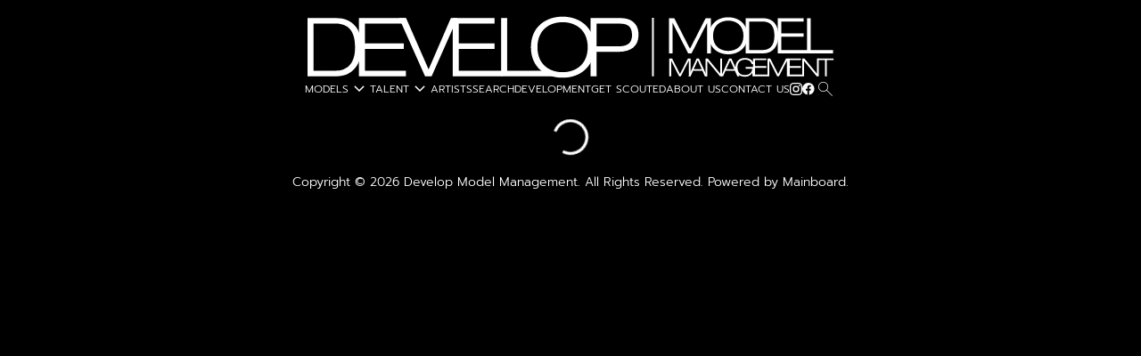

--- FILE ---
content_type: text/html; charset=utf-8
request_url: https://www.develop-models.com/commercial-teen/all/2196358/hayden-booth
body_size: 15955
content:
<!DOCTYPE html><html lang="en"><head><link rel="icon" type="image/png" href="/images/favicon.png"/><meta charSet="utf-8"/><title>Develop Model Management</title><meta name="robots" content="index,follow"/><meta name="description" content="Develop is Nebraska&#x27;s most notable full-service modeling, placement, and talent agency servicing the Midwest region and beyond."/><meta property="og:title" content="Develop Model Management"/><meta property="og:description" content="Develop is Nebraska&#x27;s most notable full-service modeling, placement, and talent agency servicing the Midwest region and beyond."/><meta property="og:type" content="website"/><meta property="og:image" content="https://www.develop-models.com/images/share.jpg"/><meta property="og:site_name" content="Develop Model Management"/><meta name="viewport" content="minimum-scale=1, initial-scale=1, width=device-width"/><meta name="google-site-verification" content="LWONScIScEQ1_z28Qu1izmmsOQSPRUIN8ZUOfkgYP_Y"/><meta name="next-head-count" content="11"/><link rel="preload" href="/_next/static/css/adf32d5385e3cff4a31b.css" as="style"/><link rel="stylesheet" href="/_next/static/css/adf32d5385e3cff4a31b.css" data-n-g=""/><noscript data-n-css=""></noscript><script defer="" nomodule="" src="/_next/static/chunks/polyfills-a40ef1678bae11e696dba45124eadd70.js"></script><script src="/_next/static/chunks/webpack-31b8eb493331d5157e9e.js" defer=""></script><script src="/_next/static/chunks/framework-8bf70a078d4900bd2245.js" defer=""></script><script src="/_next/static/chunks/main-fffe8311c23f697936c7.js" defer=""></script><script src="/_next/static/chunks/pages/_app-434948592144e7884026.js" defer=""></script><script src="/_next/static/chunks/c9184924-18a743415c02adc49fe1.js" defer=""></script><script src="/_next/static/chunks/a1b9b43f-4cdd4fc17281e8abe52c.js" defer=""></script><script src="/_next/static/chunks/228771e0-1ef2615f9099d70637e0.js" defer=""></script><script src="/_next/static/chunks/65291039-5f7e88747597287b0ec9.js" defer=""></script><script src="/_next/static/chunks/8499-1b12f63042155ac320da.js" defer=""></script><script src="/_next/static/chunks/9141-198d6e09cfed0da99c06.js" defer=""></script><script src="/_next/static/chunks/5675-055e6cb6593218c049d6.js" defer=""></script><script src="/_next/static/chunks/2738-373782317829009cd1aa.js" defer=""></script><script src="/_next/static/chunks/5320-cfacf2a7908960ad8655.js" defer=""></script><script src="/_next/static/chunks/6729-bce70075bfb22ccf50a0.js" defer=""></script><script src="/_next/static/chunks/8685-c7a7d34d4d5285c3d348.js" defer=""></script><script src="/_next/static/chunks/pages/%5Bdivision%5D/%5Bgender%5D/%5Bid%5D/%5BstringId%5D-f44efd0c8c66ec8c75cc.js" defer=""></script><script src="/_next/static/Sg0Oa8EWzjyrg1ttRDU_F/_buildManifest.js" defer=""></script><script src="/_next/static/Sg0Oa8EWzjyrg1ttRDU_F/_ssgManifest.js" defer=""></script><style id="jss-server-side">html {
  box-sizing: border-box;
  -webkit-font-smoothing: antialiased;
  -moz-osx-font-smoothing: grayscale;
}
*, *::before, *::after {
  box-sizing: inherit;
}
strong, b {
  font-weight: 700;
}
body {
  color: #FFFFFF;
  margin: 0;
  font-size: 0.875rem;
  font-family: Prompt;
  font-weight: 400;
  line-height: 1.43;
  background-color: #000000;
}
@media print {
  body {
    background-color: #fff;
  }
}
  body::backdrop {
    background-color: #FFFFFF;
  }
@font-face {
  font-family: Prompt;
  font-style: normal;
  font-weight: 100;
  src: url("/fonts/Prompt/Prompt-Thin.ttf") format("truetype");
  font-display: block;
}
@font-face {
  font-family: Prompt;
  font-style: normal;
  font-weight: 200;
  src: url("/fonts/Prompt/Prompt-ExtraLight.ttf") format("truetype");
  font-display: block;
}
@font-face {
  font-family: Prompt;
  font-style: normal;
  font-weight: 300;
  src: url("/fonts/Prompt/Prompt-Light.ttf") format("truetype");
  font-display: block;
}
@font-face {
  font-family: Prompt;
  font-style: normal;
  font-weight: 400;
  src: url("/fonts/Prompt/Prompt-Regular.ttf") format("truetype");
  font-display: block;
}
@font-face {
  font-family: Prompt;
  font-style: normal;
  font-weight: 500;
  src: url("/fonts/Prompt/Prompt-Medium.ttf") format("truetype");
  font-display: block;
}
@font-face {
  font-family: Prompt;
  font-style: normal;
  font-weight: 700;
  src: url("/fonts/Prompt/Prompt-Bold.ttf") format("truetype");
  font-display: block;
}
@font-face {
  font-family: Prompt;
  font-style: normal;
  font-weight: 900;
  src: url("/fonts/Prompt/Prompt-Black.ttf") format("truetype");
  font-display: block;
}
@font-face {
  font-family: Jost;
  font-style: normal;
  font-weight: 300;
  src: url("/fonts/Jost/static/Jost-Light.ttf") format("truetype");
  font-display: block;
}
@font-face {
  font-family: Jost;
  font-style: normal;
  font-weight: 500;
  src: url("/fonts/Jost/static/Jost-Medium.ttf") format("truetype");
  font-display: block;
}
  .material-symbols-outlined {
    font-size: 24px;
    font-weight: 300;
  }
  .MuiSvgIcon-root {
    fill: currentColor;
    width: 1em;
    height: 1em;
    display: inline-block;
    font-size: 1.5rem;
    transition: fill 200ms cubic-bezier(0.4, 0, 0.2, 1) 0ms;
    flex-shrink: 0;
    user-select: none;
  }
  .MuiSvgIcon-colorPrimary {
    color: #106FB9;
  }
  .MuiSvgIcon-colorSecondary {
    color: #f50057;
  }
  .MuiSvgIcon-colorAction {
    color: rgba(0, 0, 0, 0.54);
  }
  .MuiSvgIcon-colorError {
    color: #f44336;
  }
  .MuiSvgIcon-colorDisabled {
    color: rgba(0, 0, 0, 0.26);
  }
  .MuiSvgIcon-fontSizeInherit {
    font-size: inherit;
  }
  .MuiSvgIcon-fontSizeSmall {
    font-size: 1.25rem;
  }
  .MuiSvgIcon-fontSizeLarge {
    font-size: 2.1875rem;
  }
  .MuiPaper-root {
    color: #000000;
    box-shadow: unset !important;
    transition: box-shadow 300ms cubic-bezier(0.4, 0, 0.2, 1) 0ms;
    background-color: #FFFFFF;
  }
  .MuiPaper-root .MuiAutocomplete-listbox {
    color: #FFFFFF;
    border: 1px solid #2c2c2c;
    background: #000000;
  }
  .MuiPaper-root .MuiAutocomplete-inputRoot[class*="MuiOutlinedInput-root"] .MuiAutocomplete-input:first-childa {
    color: #FFFFFF;
  }
  .MuiPaper-root .MuiAutocomplete-listbox .MuiIconButton-label {
    color: #FFFFFF;
  }
  .MuiPaper-rounded {
    border-radius: 4px;
  }
  .MuiPaper-outlined {
    border: 1px solid rgba(0, 0, 0, 0.12);
  }
  .MuiPaper-elevation0 {
    box-shadow: none;
  }
  .MuiPaper-elevation1 {
    box-shadow: 0px 2px 1px -1px rgba(0,0,0,0.2),0px 1px 1px 0px rgba(0,0,0,0.14),0px 1px 3px 0px rgba(0,0,0,0.12);
  }
  .MuiPaper-elevation2 {
    box-shadow: 0px 3px 1px -2px rgba(0,0,0,0.2),0px 2px 2px 0px rgba(0,0,0,0.14),0px 1px 5px 0px rgba(0,0,0,0.12);
  }
  .MuiPaper-elevation3 {
    box-shadow: 0px 3px 3px -2px rgba(0,0,0,0.2),0px 3px 4px 0px rgba(0,0,0,0.14),0px 1px 8px 0px rgba(0,0,0,0.12);
  }
  .MuiPaper-elevation4 {
    box-shadow: 0px 2px 4px -1px rgba(0,0,0,0.2),0px 4px 5px 0px rgba(0,0,0,0.14),0px 1px 10px 0px rgba(0,0,0,0.12);
  }
  .MuiPaper-elevation5 {
    box-shadow: 0px 3px 5px -1px rgba(0,0,0,0.2),0px 5px 8px 0px rgba(0,0,0,0.14),0px 1px 14px 0px rgba(0,0,0,0.12);
  }
  .MuiPaper-elevation6 {
    box-shadow: 0px 3px 5px -1px rgba(0,0,0,0.2),0px 6px 10px 0px rgba(0,0,0,0.14),0px 1px 18px 0px rgba(0,0,0,0.12);
  }
  .MuiPaper-elevation7 {
    box-shadow: 0px 4px 5px -2px rgba(0,0,0,0.2),0px 7px 10px 1px rgba(0,0,0,0.14),0px 2px 16px 1px rgba(0,0,0,0.12);
  }
  .MuiPaper-elevation8 {
    box-shadow: 0px 5px 5px -3px rgba(0,0,0,0.2),0px 8px 10px 1px rgba(0,0,0,0.14),0px 3px 14px 2px rgba(0,0,0,0.12);
  }
  .MuiPaper-elevation9 {
    box-shadow: 0px 5px 6px -3px rgba(0,0,0,0.2),0px 9px 12px 1px rgba(0,0,0,0.14),0px 3px 16px 2px rgba(0,0,0,0.12);
  }
  .MuiPaper-elevation10 {
    box-shadow: 0px 6px 6px -3px rgba(0,0,0,0.2),0px 10px 14px 1px rgba(0,0,0,0.14),0px 4px 18px 3px rgba(0,0,0,0.12);
  }
  .MuiPaper-elevation11 {
    box-shadow: 0px 6px 7px -4px rgba(0,0,0,0.2),0px 11px 15px 1px rgba(0,0,0,0.14),0px 4px 20px 3px rgba(0,0,0,0.12);
  }
  .MuiPaper-elevation12 {
    box-shadow: 0px 7px 8px -4px rgba(0,0,0,0.2),0px 12px 17px 2px rgba(0,0,0,0.14),0px 5px 22px 4px rgba(0,0,0,0.12);
  }
  .MuiPaper-elevation13 {
    box-shadow: 0px 7px 8px -4px rgba(0,0,0,0.2),0px 13px 19px 2px rgba(0,0,0,0.14),0px 5px 24px 4px rgba(0,0,0,0.12);
  }
  .MuiPaper-elevation14 {
    box-shadow: 0px 7px 9px -4px rgba(0,0,0,0.2),0px 14px 21px 2px rgba(0,0,0,0.14),0px 5px 26px 4px rgba(0,0,0,0.12);
  }
  .MuiPaper-elevation15 {
    box-shadow: 0px 8px 9px -5px rgba(0,0,0,0.2),0px 15px 22px 2px rgba(0,0,0,0.14),0px 6px 28px 5px rgba(0,0,0,0.12);
  }
  .MuiPaper-elevation16 {
    box-shadow: 0px 8px 10px -5px rgba(0,0,0,0.2),0px 16px 24px 2px rgba(0,0,0,0.14),0px 6px 30px 5px rgba(0,0,0,0.12);
  }
  .MuiPaper-elevation17 {
    box-shadow: 0px 8px 11px -5px rgba(0,0,0,0.2),0px 17px 26px 2px rgba(0,0,0,0.14),0px 6px 32px 5px rgba(0,0,0,0.12);
  }
  .MuiPaper-elevation18 {
    box-shadow: 0px 9px 11px -5px rgba(0,0,0,0.2),0px 18px 28px 2px rgba(0,0,0,0.14),0px 7px 34px 6px rgba(0,0,0,0.12);
  }
  .MuiPaper-elevation19 {
    box-shadow: 0px 9px 12px -6px rgba(0,0,0,0.2),0px 19px 29px 2px rgba(0,0,0,0.14),0px 7px 36px 6px rgba(0,0,0,0.12);
  }
  .MuiPaper-elevation20 {
    box-shadow: 0px 10px 13px -6px rgba(0,0,0,0.2),0px 20px 31px 3px rgba(0,0,0,0.14),0px 8px 38px 7px rgba(0,0,0,0.12);
  }
  .MuiPaper-elevation21 {
    box-shadow: 0px 10px 13px -6px rgba(0,0,0,0.2),0px 21px 33px 3px rgba(0,0,0,0.14),0px 8px 40px 7px rgba(0,0,0,0.12);
  }
  .MuiPaper-elevation22 {
    box-shadow: 0px 10px 14px -6px rgba(0,0,0,0.2),0px 22px 35px 3px rgba(0,0,0,0.14),0px 8px 42px 7px rgba(0,0,0,0.12);
  }
  .MuiPaper-elevation23 {
    box-shadow: 0px 11px 14px -7px rgba(0,0,0,0.2),0px 23px 36px 3px rgba(0,0,0,0.14),0px 9px 44px 8px rgba(0,0,0,0.12);
  }
  .MuiPaper-elevation24 {
    box-shadow: 0px 11px 15px -7px rgba(0,0,0,0.2),0px 24px 38px 3px rgba(0,0,0,0.14),0px 9px 46px 8px rgba(0,0,0,0.12);
  }
  .MuiButtonBase-root {
    font: inherit;
    color: inherit;
    border: 0;
    cursor: pointer;
    margin: 0;
    display: inline-flex;
    outline: 0;
    padding: 0;
    position: relative;
    align-items: center;
    line-height: 1;
    user-select: none;
    border-radius: 0;
    vertical-align: middle;
    -moz-appearance: none;
    justify-content: center;
    text-decoration: none;
    background-color: transparent;
    -webkit-appearance: none;
    -webkit-tap-highlight-color: transparent;
  }
  .MuiButtonBase-root::-moz-focus-inner {
    border-style: none;
  }
  .MuiButtonBase-root.Mui-disabled {
    cursor: default;
    pointer-events: none;
  }
@media print {
  .MuiButtonBase-root {
    color-adjust: exact;
  }
}
  .MuiButtonBase-root.Mui-focusVisible {
    outline: 1px solid #000;
  }
  .MuiIconButton-root {
    flex: 0 0 auto;
    color: rgba(0, 0, 0, 0.54);
    padding: 12px;
    overflow: visible;
    font-size: 1.5rem;
    text-align: center;
    transition: background-color 150ms cubic-bezier(0.4, 0, 0.2, 1) 0ms;
    border-radius: 50%;
  }
  .MuiIconButton-root:hover {
    background-color: transparent;
  }
  .MuiIconButton-root.Mui-disabled {
    color: rgba(0, 0, 0, 0.26);
    background-color: transparent;
  }
@media (hover: none) {
  .MuiIconButton-root:hover {
    background-color: transparent;
  }
}
  .MuiIconButton-edgeStart {
    margin-left: -12px;
  }
  .MuiIconButton-sizeSmall.MuiIconButton-edgeStart {
    margin-left: -3px;
  }
  .MuiIconButton-edgeEnd {
    margin-right: -12px;
  }
  .MuiIconButton-sizeSmall.MuiIconButton-edgeEnd {
    margin-right: -3px;
  }
  .MuiIconButton-colorInherit {
    color: inherit;
  }
  .MuiIconButton-colorPrimary {
    color: #106FB9;
  }
  .MuiIconButton-colorPrimary:hover {
    background-color: rgba(16, 111, 185, 0.04);
  }
@media (hover: none) {
  .MuiIconButton-colorPrimary:hover {
    background-color: transparent;
  }
}
  .MuiIconButton-colorSecondary {
    color: #f50057;
  }
  .MuiIconButton-colorSecondary:hover {
    background-color: rgba(245, 0, 87, 0.04);
  }
@media (hover: none) {
  .MuiIconButton-colorSecondary:hover {
    background-color: transparent;
  }
}
  .MuiIconButton-sizeSmall {
    padding: 3px;
    font-size: 1.125rem;
  }
  .MuiIconButton-label {
    width: 100%;
    display: flex;
    align-items: inherit;
    justify-content: inherit;
  }
  .MuiAppBar-root {
    width: 100%;
    display: flex;
    z-index: 1100;
    box-sizing: border-box;
    flex-shrink: 0;
    flex-direction: column;
  }
  .MuiAppBar-positionFixed {
    top: 0;
    left: auto;
    right: 0;
    position: fixed;
  }
@media print {
  .MuiAppBar-positionFixed {
    position: absolute;
  }
}
  .MuiAppBar-positionAbsolute {
    top: 0;
    left: auto;
    right: 0;
    position: absolute;
  }
  .MuiAppBar-positionSticky {
    top: 0;
    left: auto;
    right: 0;
    position: sticky;
  }
  .MuiAppBar-positionStatic {
    position: static;
  }
  .MuiAppBar-positionRelative {
    position: relative;
  }
  .MuiAppBar-colorDefault {
    color: rgba(0, 0, 0, 0.87);
    background-color: #f5f5f5;
  }
  .MuiAppBar-colorPrimary {
    color: #fff;
    background-color: #106FB9;
  }
  .MuiAppBar-colorSecondary {
    color: #fff;
    background-color: #f50057;
  }
  .MuiAppBar-colorInherit {
    color: inherit;
  }
  .MuiAppBar-colorTransparent {
    color: inherit;
    background-color: transparent;
  }
  .MuiTypography-root {
    margin: 0;
  }
  .MuiTypography-body2 {
    font-size: 0.875rem;
    font-family: Prompt;
    font-weight: 400;
    line-height: 1.43;
  }
  .MuiTypography-body1 {
    font-size: 16px;
    font-family: Prompt;
    font-weight: 300;
    line-height: 1.5;
  }
  .MuiTypography-caption {
    font-size: 0.75rem;
    font-family: Prompt;
    font-weight: 400;
    line-height: 1.66;
  }
  .MuiTypography-button {
    font-size: 25px;
    font-family: Prompt;
    font-weight: 300;
    line-height: 25px;
    text-transform: uppercase;
  }
  .MuiTypography-h1 {
    font-size: 48px;
    font-family: Prompt;
    font-weight: 200;
    line-height: 1.167;
    margin-bottom: 1em;
    text-transform: lowercase;
  }
@media (max-width: 600px) {
  .MuiTypography-h1 {
    font-size: 29px;
  }
}
  .MuiTypography-h2 {
    font-size: 39px;
    text-align: center;
    font-family: Prompt;
    font-weight: 300;
    line-height: 39px;
    text-transform: uppercase;
  }
@media (max-width: 600px) {
  .MuiTypography-h2 {
    font-size: 26px;
  }
}
  .MuiTypography-h3 {
    font-size: 31px;
    text-align: center;
    font-family: Prompt;
    font-weight: 300;
    line-height: 31px;
    text-transform: uppercase;
  }
@media (max-width: 600px) {
  .MuiTypography-h3 {
    font-size: 23px;
  }
}
  .MuiTypography-h4 {
    font-size: 25px;
    text-align: center;
    font-family: Prompt;
    font-weight: 300;
    line-height: 25px;
    text-transform: uppercase;
  }
@media (max-width: 600px) {
  .MuiTypography-h4 {
    font-size: 20px;
  }
}
  .MuiTypography-h5 {
    font-size: 20px;
    font-family: Prompt;
    font-weight: 200;
    line-height: 1.334;
    text-transform: lowercase;
  }
@media (max-width: 600px) {
  .MuiTypography-h5 {
    font-size: 18px;
  }
}
  .MuiTypography-h6 {
    font-size: 1.25rem;
    font-family: Prompt;
    font-weight: 500;
    line-height: 1.6;
  }
  .MuiTypography-subtitle1 {
    font-size: 60px;
    font-family: Prompt;
    font-weight: 300;
    line-height: 1.75;
    margin-bottom: 1rem;
    text-transform: lowercase;
  }
@media (max-width: 600px) {
  .MuiTypography-subtitle1 {
    font-size: 40px;
  }
}
  .MuiTypography-subtitle2 {
    font-size: 0.875rem;
    font-family: Prompt;
    font-weight: 500;
    line-height: 1.57;
  }
  .MuiTypography-overline {
    font-size: 0.75rem;
    font-family: Prompt;
    font-weight: 400;
    line-height: 2.66;
    text-transform: uppercase;
  }
  .MuiTypography-srOnly {
    width: 1px;
    height: 1px;
    overflow: hidden;
    position: absolute;
  }
  .MuiTypography-alignLeft {
    text-align: left;
  }
  .MuiTypography-alignCenter {
    text-align: center;
  }
  .MuiTypography-alignRight {
    text-align: right;
  }
  .MuiTypography-alignJustify {
    text-align: justify;
  }
  .MuiTypography-noWrap {
    overflow: hidden;
    white-space: nowrap;
    text-overflow: ellipsis;
  }
  .MuiTypography-gutterBottom {
    margin-bottom: 0.35em;
  }
  .MuiTypography-paragraph {
    margin-bottom: 16px;
  }
  .MuiTypography-colorInherit {
    color: inherit;
  }
  .MuiTypography-colorPrimary {
    color: #106FB9;
  }
  .MuiTypography-colorSecondary {
    color: #f50057;
  }
  .MuiTypography-colorTextPrimary {
    color: #000000;
  }
  .MuiTypography-colorTextSecondary {
    color: #C6C6C8;
  }
  .MuiTypography-colorError {
    color: #f44336;
  }
  .MuiTypography-displayInline {
    display: inline;
  }
  .MuiTypography-displayBlock {
    display: block;
  }
  .MuiContainer-root {
    width: 100%;
    display: block;
    box-sizing: border-box;
    margin-left: auto;
    margin-right: auto;
    padding-left: 16px;
    padding-right: 16px;
  }
@media (min-width:600px) {
  .MuiContainer-root {
    padding-left: 24px;
    padding-right: 24px;
  }
}
  .MuiContainer-disableGutters {
    padding-left: 0;
    padding-right: 0;
  }
@media (min-width:600px) {
  .MuiContainer-fixed {
    max-width: 600px;
  }
}
@media (min-width:800px) {
  .MuiContainer-fixed {
    max-width: 800px;
  }
}
@media (min-width:1366px) {
  .MuiContainer-fixed {
    max-width: 1366px;
  }
}
@media (min-width:1920px) {
  .MuiContainer-fixed {
    max-width: 1920px;
  }
}
@media (min-width:0px) {
  .MuiContainer-maxWidthXs {
    max-width: 444px;
  }
}
@media (min-width:600px) {
  .MuiContainer-maxWidthSm {
    max-width: 600px;
  }
}
@media (min-width:800px) {
  .MuiContainer-maxWidthMd {
    max-width: 800px;
  }
}
@media (min-width:1366px) {
  .MuiContainer-maxWidthLg {
    max-width: 1366px;
  }
}
@media (min-width:1920px) {
  .MuiContainer-maxWidthXl {
    max-width: 1920px;
  }
}
  .MuiDrawer-docked {
    flex: 0 0 auto;
  }
  .MuiDrawer-paper {
    top: 0;
    flex: 1 0 auto;
    height: 100%;
    display: flex;
    outline: 0;
    z-index: 1200;
    position: fixed;
    overflow-y: auto;
    flex-direction: column;
    -webkit-overflow-scrolling: touch;
  }
  .MuiDrawer-paperAnchorLeft {
    left: 0;
    right: auto;
  }
  .MuiDrawer-paperAnchorRight {
    left: auto;
    right: 0;
  }
  .MuiDrawer-paperAnchorTop {
    top: 0;
    left: 0;
    right: 0;
    bottom: auto;
    height: auto;
    max-height: 100%;
  }
  .MuiDrawer-paperAnchorBottom {
    top: auto;
    left: 0;
    right: 0;
    bottom: 0;
    height: auto;
    max-height: 100%;
  }
  .MuiDrawer-paperAnchorDockedLeft {
    border-right: 1px solid rgba(0, 0, 0, 0.12);
  }
  .MuiDrawer-paperAnchorDockedTop {
    border-bottom: 1px solid rgba(0, 0, 0, 0.12);
  }
  .MuiDrawer-paperAnchorDockedRight {
    border-left: 1px solid rgba(0, 0, 0, 0.12);
  }
  .MuiDrawer-paperAnchorDockedBottom {
    border-top: 1px solid rgba(0, 0, 0, 0.12);
  }
  .MuiLink-root {
    transition: all 0.2s ease;
  }
  .MuiLink-underlineNone {
    text-decoration: none;
  }
  .MuiLink-underlineHover {
    text-decoration: none;
  }
  .MuiLink-underlineHover:hover {
    text-decoration: underline;
  }
  .MuiLink-underlineAlways {
    text-decoration: underline;
  }
  .MuiLink-button {
    border: 0;
    cursor: pointer;
    margin: 0;
    outline: 0;
    padding: 0;
    position: relative;
    user-select: none;
    border-radius: 0;
    vertical-align: middle;
    -moz-appearance: none;
    background-color: transparent;
    -webkit-appearance: none;
    -webkit-tap-highlight-color: transparent;
  }
  .MuiLink-button::-moz-focus-inner {
    border-style: none;
  }
  .MuiLink-button.Mui-focusVisible {
    outline: auto;
  }
  .MuiToolbar-root {
    display: flex;
    position: relative;
    align-items: center;
  }
  .MuiToolbar-gutters {
    padding-left: 16px;
    padding-right: 16px;
  }
@media (min-width:600px) {
  .MuiToolbar-gutters {
    padding-left: 24px;
    padding-right: 24px;
  }
}
  .MuiToolbar-regular {
    min-height: 56px;
  }
@media (min-width:0px) and (orientation: landscape) {
  .MuiToolbar-regular {
    min-height: 48px;
  }
}
@media (min-width:600px) {
  .MuiToolbar-regular {
    min-height: 64px;
  }
}
  .MuiToolbar-dense {
    min-height: 48px;
  }
  .jss30 {
    width: 100%;
    height: 100%;
    display: block;
    position: relative;
    background-color: #000000;
  }
  .jss31 {
    width: 100%;
    height: 100%;
    display: flex;
    align-items: center;
    justify-content: center;
  }
  .jss13 {
    gap: 8px;
    display: flex;
    flex-wrap: nowrap;
    font-size: 22px;
  }
  .jss13 a {
    padding: 0;
  }
  .jss14 {
    font-size: 18px;
    vertical-align: middle;
  }
@media (max-width:1365.95px) {
  .jss14 {
    font-size: 14px;
  }
}
  .jss24 {
    color: #FFFFFF;
    width: 40%;
    min-width: 500px;
    background: #000000;
  }
@media (max-width:1365.95px) {
  .jss24 {
    width: 60%;
  }
}
@media (max-width:799.95px) {
  .jss24 {
    width: 100%;
    min-width: 100%;
  }
}
  .jss25 {
    margin-bottom: 40px;
  }
  .jss26 {
    margin-top: 40px;
  }
  .jss27 {
    color: #FFFFFF;
    font-size: 28px;
    font-weight: 300;
    text-transform: uppercase;
  }
  .jss28 {
    color: #FFFFFF;
    font-size: 18px;
    font-weight: 300;
    text-transform: uppercase;
  }
  .jss29 {
    font-size: 18px;
    font-weight: 300;
    text-transform: uppercase;
    justify-content: center;
  }
  .jss29 div li {
    color: #FFFFFF;
  }
  .MuiMbuiDropdown-popper {
    z-index: 1100;
  }
  .jss15 {
    height: 100%;
    display: flex;
    padding: 12px;
    flex-direction: column;
    backdrop-filter: blur(8px);
    background-color: rgba(0,0,0,0.9);
  }
  .jss16 {
    flex: 1;
    height: 100%;
    display: flex;
    overflow: hidden;
    max-width: 1470px;
    flex-direction: column;
  }
  .jss17 {
    border-bottom: 1px solid #666;
    margin-bottom: 35px;
  }
  .jss18 {
    color: #FFFFFF;
    overflow: hidden;
    flex-grow: 1;
  }
  .jss19 {
    color: #FFFFFF;
    padding: 8px;
    font-size: 40px;
  }
@media (max-width:799.95px) {
  .jss19 {
    font-size: 20px;
  }
}
  .jss20 {
    color: #FFFFFF;
    font-size: 25px;
  }
  .jss20::placeholder {
    color: #FFFFFF;
  }
  .jss21 {
    color: #FFFFFF;
    padding: 0;
  }
  .jss22 {
    padding: 0;
  }
  .jss22 .material-symbols-outlined {
    font-size: 24px;
    font-weight: 100;
  }
  .jss23 {
    height: 100%;
  }
  .jss23 .simplebar-track.simplebar-vertical {
    right: -3px;
  }
  .jss23 .simplebar-scrollbar:before {
    background-color: #FFFFFF;
  }
  .jss3 {
    padding-top: 18px;
    padding-bottom: 22px;
    background-color: #000000;
  }
  .jss4 {
    gap: 33px;
    flex-direction: column;
  }
@media (max-width:799.95px) {
  .jss4 {
    flex-direction: row;
  }
}
  .jss5 {
    color: #FFFFFF;
    font-size: 15px;
    font-weight: 300;
    line-height: 22px;
    text-transform: uppercase;
  }
  .jss5 span {
    transform: none !important;
  }
@media (max-width:1365.95px) {
  .jss5 {
    font-size: 12px;
  }
}
  .jss6 {
    gap: 24px;
    display: flex;
    flex-grow: 1;
    align-items: center;
    justify-content: end;
  }
  .jss6 .MuiMbuiDropdown-active {
    color: #ffffff !important;
  }
@media (max-width:1365.95px) {
  .jss6 {
    gap: 14px;
  }
}
@media (max-width:799.95px) {
  .jss6 {
    display: none;
  }
}
  .jss7 {
    display: none;
    flex-grow: 1;
    align-items: center;
    justify-content: end;
  }
@media (max-width:799.95px) {
  .jss7 {
    display: flex;
  }
}
  .jss8 {
    color: #FFFFFF;
    padding: 8px 0 3px 7px;
    font-size: 14px;
    min-width: 127px;
    font-weight: 300;
    line-height: 21px;
    text-transform: uppercase;
  }
  .jss8:hover {
    background: rgba(255, 255, 255, 0.05);
  }
  .jss9 {
    font-size: 15px;
    font-weight: 300;
    line-height: 22px;
    text-transform: uppercase;
  }
  .jss9 span {
    transform: none !important;
  }
@media (max-width:1365.95px) {
  .jss9 {
    font-size: 12px;
  }
}
  .jss10 .MuiButtonBase-root {
    font-size: 14px;
    min-width: 100px;
    padding-left: 7px;
    text-transform: uppercase;
  }
  .jss10 .MuiButtonBase-root:hover {
    background: rgba(255, 255, 255, 0.05);
  }
  .jss11 {
    color: #FFFFFF;
    background: transparent;
    box-shadow: none;
  }
  .jss11 li {
    color: #FFFFFF;
    padding: 8px 0 3px 7px;
    font-size: 14px;
    min-width: 159px;
    line-height: 21px;
    text-transform: uppercase;
    justify-content: space-between;
  }
  .jss11 li:hover {
    background: rgba(255, 255, 255, 0.05);
  }
  .jss12 {
    margin-left: 5px;
  }
  .jss32 p {
    color: #FFFFFF;
    padding: 20px 0;
    font-size: 14px;
    font-weight: 300;
    line-height: 21px;
  }
  .jss1 {
    display: flex;
    min-height: 100dvh;
    flex-direction: column;
  }
  .jss2 {
    display: flex;
    flex-grow: 1;
    flex-direction: column;
  }</style></head><body><div id="__next"><div class="jss1"><header class="MuiPaper-root MuiAppBar-root MuiAppBar-positionRelative MuiAppBar-colorTransparent jss3 MuiPaper-elevation0"><div class="MuiToolbar-root MuiToolbar-regular jss4 MuiToolbar-gutters"><a class="MuiButtonBase-root" tabindex="0" aria-disabled="false" href="/"><div style="display:inline-block;max-width:100%;overflow:hidden;position:relative;box-sizing:border-box;margin:0"><div style="box-sizing:border-box;display:block;max-width:100%"><img style="max-width:100%;display:block;margin:0;border:none;padding:0" alt="" aria-hidden="true" src="[data-uri]"/></div><img alt="Develop Model Management" src="[data-uri]" decoding="async" data-nimg="intrinsic" style="position:absolute;top:0;left:0;bottom:0;right:0;box-sizing:border-box;padding:0;border:none;margin:auto;display:block;width:0;height:0;min-width:100%;max-width:100%;min-height:100%;max-height:100%"/><noscript><img alt="Develop Model Management" src="/images/logo.svg" decoding="async" data-nimg="intrinsic" style="position:absolute;top:0;left:0;bottom:0;right:0;box-sizing:border-box;padding:0;border:none;margin:auto;display:block;width:0;height:0;min-width:100%;max-width:100%;min-height:100%;max-height:100%" loading="lazy"/></noscript></div></a><div class="jss6"><button class="MuiButtonBase-root MuiMbuiDropdown-label jss9" tabindex="0" type="button" aria-haspopup="true">Models<span class="material-symbols-outlined MuiMbuiDropdown-icon" style="transform:rotate(-90deg)">expand_more</span></button><button class="MuiButtonBase-root MuiMbuiDropdown-label jss9" tabindex="0" type="button" aria-haspopup="true">Talent<span class="material-symbols-outlined MuiMbuiDropdown-icon" style="transform:rotate(-90deg)">expand_more</span></button><a class="MuiButtonBase-root jss5" tabindex="0" aria-disabled="false" href="/artists/all">Artists</a><a class="MuiButtonBase-root jss5" tabindex="0" aria-disabled="false" href="/search">Search</a><a class="MuiButtonBase-root jss5" tabindex="0" aria-disabled="false" href="/development">Development</a><a class="MuiButtonBase-root jss5" tabindex="0" aria-disabled="false" href="/join">Get Scouted</a><a class="MuiButtonBase-root jss5" tabindex="0" aria-disabled="false" href="/about">About Us</a><a class="MuiButtonBase-root jss5" tabindex="0" aria-disabled="false" href="/contact">Contact Us</a><div class="jss13" style="justify-content:center;align-items:center"><a class="MuiButtonBase-root MuiIconButton-root MuiIconButton-colorInherit MuiIconButton-sizeSmall" tabindex="0" aria-disabled="false" href="https://www.instagram.com/developmodels/" target="_blank"><span class="MuiIconButton-label"><svg xmlns="http://www.w3.org/2000/svg" width="29.767" height="29.76" class="MuiSvgIcon-root jss14 MuiSvgIcon-fontSizeInherit" focusable="false" viewBox="0 0 29.767 29.76" aria-hidden="true" unoptimized="true"><path d="M14.887 7.25a7.618 7.618 0 0 0-7.63 7.63 7.618 7.618 0 0 0 7.63 7.63 7.618 7.618 0 0 0 7.63-7.63 7.618 7.618 0 0 0-7.63-7.63Zm0 12.591a4.97 4.97 0 0 1-4.96-4.96 4.965 4.965 0 0 1 4.96-4.961 4.965 4.965 0 0 1 4.961 4.961 4.97 4.97 0 0 1-4.961 4.956Zm9.718-12.904a1.78 1.78 0 0 0-1.78-1.78 1.78 1.78 0 0 0-1.78 1.78 1.776 1.776 0 0 0 1.78 1.78 1.776 1.776 0 0 0 1.78-1.78Zm5.053 1.806a8.807 8.807 0 0 0-2.4-6.236 8.865 8.865 0 0 0-6.236-2.4c-2.457-.139-9.821-.139-12.279 0a8.852 8.852 0 0 0-6.235 2.4 8.836 8.836 0 0 0-2.403 6.23c-.14 2.458-.14 9.822 0 12.279a8.807 8.807 0 0 0 2.4 6.236 8.877 8.877 0 0 0 6.235 2.4c2.457.139 9.821.139 12.279 0a8.807 8.807 0 0 0 6.236-2.4 8.865 8.865 0 0 0 2.4-6.236c.15-2.457.15-9.815.007-12.272Zm-3.17 14.91a5.022 5.022 0 0 1-2.829 2.829c-1.959.777-6.607.6-8.772.6s-6.82.173-8.772-.6a5.022 5.022 0 0 1-2.83-2.829c-.777-1.959-.6-6.607-.6-8.772s-.173-6.82.6-8.772A5.022 5.022 0 0 1 6.114 3.28c1.959-.777 6.607-.6 8.772-.6s6.82-.173 8.772.6a5.022 5.022 0 0 1 2.829 2.829c.777 1.959.6 6.607.6 8.772s.178 6.819-.599 8.772Z"></path></svg></span></a><a class="MuiButtonBase-root MuiIconButton-root MuiIconButton-colorInherit MuiIconButton-sizeSmall" tabindex="0" aria-disabled="false" href="https://www.facebook.com/developmodelmanagement" target="_blank"><span class="MuiIconButton-label"><svg xmlns="http://www.w3.org/2000/svg" width="32.937" height="32.738" class="MuiSvgIcon-root jss14 MuiSvgIcon-fontSizeInherit" focusable="false" viewBox="0 0 34 34" aria-hidden="true" unoptimized="true"><path d="M32.938 16.469A16.466 16.466 0 0 0 16.469 0 16.466 16.466 0 0 0 0 16.469a16.475 16.475 0 0 0 13.896 16.27V21.23H9.712v-4.761h4.184v-3.628c0-4.127 2.457-6.407 6.22-6.407a25.347 25.347 0 0 1 3.687.321v4.051h-2.077a2.38 2.38 0 0 0-2.683 2.572v3.091h4.567l-.73 4.761h-3.838v11.509a16.475 16.475 0 0 0 13.896-16.27Z"></path></svg></span></a></div><button class="MuiButtonBase-root MuiIconButton-root jss22 MuiIconButton-colorInherit MuiIconButton-sizeSmall" tabindex="0" type="button"><span class="MuiIconButton-label"><span class="material-symbols-outlined">search</span></span></button></div><div class="jss7"><button class="MuiButtonBase-root MuiIconButton-root jss22 MuiIconButton-colorInherit MuiIconButton-sizeSmall" tabindex="0" type="button"><span class="MuiIconButton-label"><span class="material-symbols-outlined">search</span></span></button><button class="MuiButtonBase-root MuiIconButton-root MuiIconButton-colorInherit MuiIconButton-sizeSmall" tabindex="0" type="button"><span class="MuiIconButton-label"><span class="MuiTypography-root material-symbols-outlined MuiTypography-colorInherit">menu</span></span></button></div></div></header><main class="jss2"></main><div class="MuiContainer-root jss32 MuiContainer-maxWidthLg"><p class="MuiTypography-root MuiTypography-body1 MuiTypography-alignCenter">Copyright © <!-- -->2026<!-- --> <!-- -->Develop Model Management<!-- -->. All Rights Reserved. Powered by<!-- --> <a class="MuiTypography-root MuiLink-root MuiLink-underlineNone MuiTypography-colorInherit" href="https://mainboard.com" target="_blank">Mainboard</a>.</p></div></div></div><script id="__NEXT_DATA__" type="application/json">{"props":{"pageProps":{"division":"commercial-teen","gender":"all","id":"2196358","stringId":"hayden-booth","dehydratedState":{"mutations":[],"queries":[{"state":{"data":"fe508639-2633-42b9-a88c-a882e39d8d1b","dataUpdateCount":1,"dataUpdatedAt":1768775853074,"error":null,"errorUpdateCount":0,"errorUpdatedAt":0,"fetchFailureCount":0,"fetchMeta":null,"isFetching":false,"isInvalidated":false,"isPaused":false,"status":"success"},"queryKey":"get-session","queryHash":"[\"get-session\"]"},{"state":{"data":{"id":2195297,"subID":99929,"name":"Juliette Andrews","firstName":"Juliette","lastName":"Andrews","age":"24 years","stats":{"height":"5'10.5\"","bust":"31\"","waist":"24\"","hips":"35\"","dress":"2 US","shoe":"9","top":"s","hair":"blonde","eyes":"blue"},"socialMediaLinks":[{"oB_SocialMediaID":295594,"agencyID":10586,"modelID":2195297,"socialMediaID":7526,"socialMediaDescription":"https://www.instagram.com/juliette.andrews/","followers":4728,"hideFromWeb":false,"socialMediaType":"Instagram","handle":"juliette.andrews/","url":"https://www.instagram.com/juliette.andrews"}],"portfolioImagesBook":[[{"imageSrc":"https://cdn.portfoliopad.com/images/10586/2195297/Xlarge/443.jpg?Signature=7fe5c4e8404850437b012eab3d936745a3e689f744292050e8bc21990c4fcf53","orientation":"P","sort":1,"height":950,"width":813,"caption":""},{"imageSrc":"https://cdn.portfoliopad.com/images/10586/2195297/Xlarge/259.jpg?Signature=e1251fb3be77ab599c4bb271737f11f600f6634bd3a2a8afa1ce73c8ce138742","orientation":"P","sort":2,"height":950,"width":671,"caption":""}],[{"imageSrc":"https://cdn.portfoliopad.com/images/10586/2195297/Xlarge/382.jpg?Signature=949e6a9bebe8872364de2f7e9a136efa0e3f140f60b00d65604612fc26075600","orientation":"P","sort":3,"height":950,"width":715,"caption":""},{"imageSrc":"https://cdn.portfoliopad.com/images/10586/2195297/Xlarge/387.jpg?Signature=29384ce06cf3bbfcf6dada13509e2ad90e4d8720e583fd90eb6560f3509ca6a2","orientation":"P","sort":4,"height":950,"width":687,"caption":""}],[{"imageSrc":"https://cdn.portfoliopad.com/images/10586/2195297/Xlarge/575.jpg?Signature=a4cd57230d001d75f27c0f9b1a219c6cef1cfae5a998ccd320cc180c7b5e5212","orientation":"P","sort":5,"height":950,"width":759,"caption":""},{"imageSrc":"https://cdn.portfoliopad.com/images/10586/2195297/Xlarge/576.jpg?Signature=9aca664bdfb6a89f0f3814435f620ab88eebe7671b0a86013d894717770e44f7","orientation":"P","sort":6,"height":950,"width":760,"caption":""}],[{"imageSrc":"https://cdn.portfoliopad.com/images/10586/2195297/Xlarge/560.jpg?Signature=2b52f57065449cb59e1d77dbb01fd5b9e3200505a021885c6a299d6c63765c76","orientation":"P","sort":7,"height":950,"width":633,"caption":""},{"imageSrc":"https://cdn.portfoliopad.com/images/10586/2195297/Xlarge/561.jpg?Signature=cc2028e6cae39619d61813b0f8a3c3f1beb56a0b5618ad42cd72695f992a58c0","orientation":"P","sort":8,"height":950,"width":633,"caption":""}],[{"imageSrc":"https://cdn.portfoliopad.com/images/10586/2195297/Xlarge/557.jpg?Signature=adb9057bda7e90dc420ac97d5d61123bc606b89122781c3b7530d19a99caf9c1","orientation":"P","sort":9,"height":950,"width":633,"caption":""},{"imageSrc":"https://cdn.portfoliopad.com/images/10586/2195297/Xlarge/559.jpg?Signature=db981c4b813e200e933ef35a85bcad640b7d474fcbefb12181154dc43d325087","orientation":"P","sort":10,"height":950,"width":633,"caption":""}],[{"imageSrc":"https://cdn.portfoliopad.com/images/10586/2195297/Xlarge/577.jpg?Signature=4ed47da967488369bd09da41b817d081fa22672a0364bc69ea275746548aa22b","orientation":"P","sort":11,"height":950,"width":760,"caption":""},{"imageSrc":"https://cdn.portfoliopad.com/images/10586/2195297/Xlarge/578.jpg?Signature=e00f0a36acf472abc07ad6d0b08bf3a09e59e0d99ffe3a0d2a6d3e5b6eaf46d6","orientation":"P","sort":12,"height":950,"width":759,"caption":""}],[{"imageSrc":"https://cdn.portfoliopad.com/images/10586/2195297/Xlarge/563.jpg?Signature=7f4e05e5196119cad00837b164b0ff7a0d3ebe162b0ab7fee80e7ed5e838f9f5","orientation":"P","sort":13,"height":950,"width":623,"caption":""},{"imageSrc":"https://cdn.portfoliopad.com/images/10586/2195297/Xlarge/564.jpg?Signature=339f59c041cd88c7b868a60bb45a6956fa8960243a56775176373963ec9df9a1","orientation":"P","sort":14,"height":950,"width":626,"caption":""}],[{"imageSrc":"https://cdn.portfoliopad.com/images/10586/2195297/Xlarge/468.jpg?Signature=d4a42c2e1e5da927a064cd7e10cae84d33d525f086d67d0db9f89c2d2e2db869","orientation":"P","sort":15,"height":950,"width":680,"caption":""},{"imageSrc":"https://cdn.portfoliopad.com/images/10586/2195297/Xlarge/469.jpg?Signature=d39792c50430432c0f35886b9859341d244262e374f0c195cb891e4ec4b26474","orientation":"P","sort":16,"height":950,"width":788,"caption":""}],[{"imageSrc":"https://cdn.portfoliopad.com/images/10586/2195297/Xlarge/536.jpg?Signature=890f25e6395a5f9d7d78ef3c5e5a1ea4c023abec462d2f85d2605663337fbe4f","orientation":"P","sort":17,"height":950,"width":760,"caption":""},{"imageSrc":"https://cdn.portfoliopad.com/images/10586/2195297/Xlarge/537.jpg?Signature=79138f2e662e2b489cd12d9b5cc33d652d1a38ffa040b98d582b764d5a5e67f6","orientation":"P","sort":18,"height":950,"width":760,"caption":""}],[{"imageSrc":"https://cdn.portfoliopad.com/images/10586/2195297/Xlarge/523.jpg?Signature=6e3ce73ddcb810c458943ecc6b7d7f05add4d47b4d39436edba96ce99a5cc040","orientation":"P","sort":19,"height":950,"width":633,"caption":""},{"imageSrc":"https://cdn.portfoliopad.com/images/10586/2195297/Xlarge/524.jpg?Signature=b9c8c1dee252a646a33d095b6f9412fd3095f56bc6a86b0522f6baf7247ea816","orientation":"P","sort":20,"height":950,"width":633,"caption":""}],[{"imageSrc":"https://cdn.portfoliopad.com/images/10586/2195297/Xlarge/570.jpg?Signature=0e23ae0fddd2008353f0adea16a84398db5c23abeaafc668aa4e3d98b319a897","orientation":"P","sort":21,"height":950,"width":719,"caption":""},{"imageSrc":"https://cdn.portfoliopad.com/images/10586/2195297/Xlarge/572.jpg?Signature=27038b45a394f2d1bef417432d23fdea6a648a6dcc80627218f4ea45fe02ed7c","orientation":"P","sort":22,"height":950,"width":636,"caption":""}],[{"imageSrc":"https://cdn.portfoliopad.com/images/10586/2195297/Xlarge/471.jpg?Signature=d882f40b3654ef7fb7218ef4a323db694d403832a2ab71f29cf4dc3539abe63e","orientation":"P","sort":23,"height":950,"width":769,"caption":""},{"imageSrc":"https://cdn.portfoliopad.com/images/10586/2195297/Xlarge/470.jpg?Signature=9131613087dd83e5c605e82bb5c8cf148dfcb0d59052d463d6b18a864d0b6f74","orientation":"P","sort":24,"height":950,"width":773,"caption":""}],[{"imageSrc":"https://cdn.portfoliopad.com/images/10586/2195297/Xlarge/436.jpg?Signature=72f4a2aa4d8051b5fbf0f6b56b334b22f9c7bc7383c3912747dabf50095f146a","orientation":"P","sort":25,"height":950,"width":737,"caption":""},{"imageSrc":"https://cdn.portfoliopad.com/images/10586/2195297/Xlarge/323.jpg?Signature=166e6e2890c6cf24b1f2c91aa60d8467b499d2e94afc2c415c06d2b9e54bda37","orientation":"P","sort":26,"height":950,"width":633,"caption":""}],{"imageSrc":"https://cdn.portfoliopad.com/images/10586/2195297/Xlarge/261.jpg?Signature=cd9c910ab75489c855aaa9ad5c09de6c899a5a2afafebc0cca2b84712b23b529","orientation":"L","sort":27,"height":950,"width":1343,"caption":""},[{"imageSrc":"https://cdn.portfoliopad.com/images/10586/2195297/Xlarge/262.jpg?Signature=6f33487d908d6eae5fe505d6a42fe14c7e36509c53a811655ec1a2ef583ec867","orientation":"P","sort":28,"height":950,"width":646,"caption":""},{"imageSrc":"https://cdn.portfoliopad.com/images/10586/2195297/Xlarge/263.jpg?Signature=deea7446a54aa0861d9d180ca273bfa5716efbd1c086158753c02956983c2008","orientation":"P","sort":29,"height":950,"width":633,"caption":""}],[{"imageSrc":"https://cdn.portfoliopad.com/images/10586/2195297/Xlarge/566.jpg?Signature=9211d27f8e81304e43cae407c604900d2cda6173b57401b32c18eff1948b9912","orientation":"P","sort":30,"height":950,"width":633,"caption":""},{"imageSrc":"https://cdn.portfoliopad.com/images/10586/2195297/Xlarge/567.jpg?Signature=8f68d837e9ccac07b697f76168b2d2ff2bca5f9f0dd8371593c94a549504cc4b","orientation":"P","sort":31,"height":950,"width":596,"caption":""}],{"imageSrc":"https://cdn.portfoliopad.com/images/10586/2195297/Xlarge/264.jpg?Signature=ed859e008fa70240df4e0828ece4f4167fc531f348d1283aabefaaf1be4b151c","orientation":"L","sort":32,"height":950,"width":1424,"caption":""},[{"imageSrc":"https://cdn.portfoliopad.com/images/10586/2195297/Xlarge/383.jpg?Signature=ff94a2b55f1bdb0aa144bc5e8bfff31638b9dc441c673453c7d5f594b488341e","orientation":"P","sort":33,"height":950,"width":705,"caption":""},{"imageSrc":"https://cdn.portfoliopad.com/images/10586/2195297/Xlarge/380.jpg?Signature=83d5bb1181b3f8ae3a3f30d1cd643f2984b9dc90625804876a87016ce63165fb","orientation":"P","sort":34,"height":950,"width":708,"caption":""}],[{"imageSrc":"https://cdn.portfoliopad.com/images/10586/2195297/Xlarge/265.jpg?Signature=ace956368cff78a40bcb80e09ff5ba37a3a041b8f9d38afe3b322325767142f9","orientation":"P","sort":35,"height":950,"width":633,"caption":""},{"imageSrc":"https://cdn.portfoliopad.com/images/10586/2195297/Xlarge/266.jpg?Signature=d060faa88273555cdc2f37e7db949b212887809a3d9f06038d871fb238fd03e5","orientation":"P","sort":36,"height":950,"width":671,"caption":""}],[{"imageSrc":"https://cdn.portfoliopad.com/images/10586/2195297/Xlarge/520.jpg?Signature=c830d8266f265bd85971cc85b453ba0e81291ab11068ba53382b681f4f3b294e","orientation":"P","sort":37,"height":950,"width":633,"caption":""},{"imageSrc":"https://cdn.portfoliopad.com/images/10586/2195297/Xlarge/521.jpg?Signature=ada473309d6143c402b4c9194ce461d22c9b35a57c6fe95c8d6967c04b005003","orientation":"P","sort":38,"height":950,"width":633,"caption":""}],[{"imageSrc":"https://cdn.portfoliopad.com/images/10586/2195297/Xlarge/527.jpg?Signature=6151292bac715166f59324efe352bdf80a2d048c2da66102fd247fdbfa069cd3","orientation":"P","sort":39,"height":950,"width":633,"caption":""},{"imageSrc":"https://cdn.portfoliopad.com/images/10586/2195297/Xlarge/525.jpg?Signature=b1ecb1e3aae077eb3b44266090ced7cefe5f39b02192e1cada3a6899118d5677","orientation":"P","sort":40,"height":950,"width":633,"caption":""}],[{"imageSrc":"https://cdn.portfoliopad.com/images/10586/2195297/Xlarge/267.jpg?Signature=38c2417200346ecbb3ce71fb51f89c5e57c727fd974dc742f584946bb4b7c7e5","orientation":"P","sort":41,"height":950,"width":712,"caption":""},{"imageSrc":"https://cdn.portfoliopad.com/images/10586/2195297/Xlarge/268.jpg?Signature=a8c80e18aca820e34669818e8cd31899ea95f8e0f4a60f110412c69026eeb126","orientation":"P","sort":42,"height":950,"width":712,"caption":""}],[{"imageSrc":"https://cdn.portfoliopad.com/images/10586/2195297/Xlarge/269.jpg?Signature=fd05758dc00e24b077867feac50f5ce8453eadfe2dc645d9837606cd858cd65e","orientation":"P","sort":43,"height":950,"width":760,"caption":""},{"imageSrc":"https://cdn.portfoliopad.com/images/10586/2195297/Xlarge/270.jpg?Signature=231914cdd64296409ab76b613503795a1d08df4fe37d469db880db5198c8e6bb","orientation":"P","sort":44,"height":950,"width":759,"caption":""}],[{"imageSrc":"https://cdn.portfoliopad.com/images/10586/2195297/Xlarge/562.jpg?Signature=44ef0842116dd869dd8ac6eb962989203d0b2bd38470284d57929bdcc0a94a4b","orientation":"P","sort":45,"height":950,"width":633,"caption":""},{"imageSrc":"https://cdn.portfoliopad.com/images/10586/2195297/Xlarge/558.jpg?Signature=69f23b8b52795f6e0db20723341990c634744613d9945a6248f762e2f2782350","orientation":"P","sort":46,"height":950,"width":633,"caption":""}],{"imageSrc":"https://cdn.portfoliopad.com/images/10586/2195297/Xlarge/532.jpg?Signature=f920387aca43ae5a9b287f49f78402afe6f87377ccbd6d52e9a897229f3b0150","orientation":"L","sort":47,"height":950,"width":1424,"caption":""},[{"imageSrc":"https://cdn.portfoliopad.com/images/10586/2195297/Xlarge/497.jpg?Signature=2b236855952e8cf62d4dbdfacc2eda29a1ace9e05980f45966b3120c8cb27692","orientation":"P","sort":48,"height":950,"width":633,"caption":""},{"imageSrc":"https://cdn.portfoliopad.com/images/10586/2195297/Xlarge/498.jpg?Signature=997b1e01953a60e60e20a1436c7c78410fe0d43f3c13f44f77da0f6aa2d5a69c","orientation":"P","sort":49,"height":950,"width":633,"caption":""}],{"imageSrc":"https://cdn.portfoliopad.com/images/10586/2195297/Xlarge/495.jpg?Signature=7ac4560915736a928229fda56835b2eadd1491f834a84506b3a6b58564a674c4","orientation":"L","sort":50,"height":950,"width":1425,"caption":""},[{"imageSrc":"https://cdn.portfoliopad.com/images/10586/2195297/Xlarge/271.jpg?Signature=c4da9bf3eaacfe984fba88ab418badeabf8dc6dfcf34eebe9acce3ec1cda36a0","orientation":"P","sort":51,"height":950,"width":634,"caption":""},{"imageSrc":"https://cdn.portfoliopad.com/images/10586/2195297/Xlarge/272.jpg?Signature=d1298006b76b09f65822e005312473e225ce03a5c87b8a019173db7a8ec5d521","orientation":"P","sort":52,"height":950,"width":634,"caption":""}],[{"imageSrc":"https://cdn.portfoliopad.com/images/10586/2195297/Xlarge/279.jpg?Signature=56f245d0d13e24066b29d4514a17f27a7f0ca42bb893f0c18e599dfa9b2d307c","orientation":"P","sort":53,"height":950,"width":712,"caption":""},{"imageSrc":"https://cdn.portfoliopad.com/images/10586/2195297/Xlarge/280.jpg?Signature=450476f4e18b882fb4ddbd861f44ddf5b18644a101faeb0403b160f00dc3d8bb","orientation":"P","sort":54,"height":950,"width":712,"caption":""}],[{"imageSrc":"https://cdn.portfoliopad.com/images/10586/2195297/Xlarge/281.jpg?Signature=fe7a302cedc812a604d036cf1e0e63f9d3b8f88ddaac4e9dd9b3f14c4eef18e1","orientation":"P","sort":55,"height":950,"width":633,"caption":""},{"imageSrc":"https://cdn.portfoliopad.com/images/10586/2195297/Xlarge/282.jpg?Signature=4c750af833ba16dca5712228ee99cb69ef9ff43157289d73b2dfe22d0e4b08a5","orientation":"P","sort":56,"height":950,"width":633,"caption":""}],[{"imageSrc":"https://cdn.portfoliopad.com/images/10586/2195297/Xlarge/283.jpg?Signature=cc92eb66427120d462e3ddeca8166687549bb0732a6b9d577baf22c8b8106fa9","orientation":"P","sort":57,"height":950,"width":633,"caption":""},{"imageSrc":"https://cdn.portfoliopad.com/images/10586/2195297/Xlarge/284.jpg?Signature=5f9320f6ad920f564dee5409bc9ecb4944cef20624ae824a21ee88fffaa4c75d","orientation":"P","sort":58,"height":950,"width":633,"caption":""}],{"imageSrc":"https://cdn.portfoliopad.com/images/10586/2195297/Xlarge/516.jpg?Signature=14436144884900f5611662b17487ef72016e6b3cb0b5bcb3ea36f7842a53f871","orientation":"L","sort":59,"height":950,"width":1425,"caption":""},[{"imageSrc":"https://cdn.portfoliopad.com/images/10586/2195297/Xlarge/285.jpg?Signature=c420436507f7f723a95211eabb3f4e283fe66dc643ea4ecf7b17931f188a0f5a","orientation":"P","sort":60,"height":950,"width":760,"caption":""},{"imageSrc":"https://cdn.portfoliopad.com/images/10586/2195297/Xlarge/286.jpg?Signature=4f77f450ad61902d41f1b766b251d0a1791f9840e57b1d7103b55843168dddd9","orientation":"P","sort":61,"height":950,"width":760,"caption":""}],[{"imageSrc":"https://cdn.portfoliopad.com/images/10586/2195297/Xlarge/538.jpg?Signature=012fe72d1167498afc4310447faf23a303b9df17207a096e363077308e695839","orientation":"P","sort":62,"height":950,"width":760,"caption":""},{"imageSrc":"https://cdn.portfoliopad.com/images/10586/2195297/Xlarge/539.jpg?Signature=d5e6e7f9cba7e9d066b038d5ea76c31f584df0edfafb7feaed88f2e4381ac6df","orientation":"P","sort":63,"height":950,"width":760,"caption":""}],[{"imageSrc":"https://cdn.portfoliopad.com/images/10586/2195297/Xlarge/514.jpg?Signature=e438c7c49aa6472cb5e88f88ed104bd877c289a029dce312ca9531aab7a033bb","orientation":"P","sort":64,"height":950,"width":760,"caption":""},{"imageSrc":"https://cdn.portfoliopad.com/images/10586/2195297/Xlarge/534.jpg?Signature=2a49ff87fbc8761ed57d8ae3b44732e3d05ce51e0c24cdda54e7721107c56eaa","orientation":"P","sort":65,"height":950,"width":760,"caption":""}],[{"imageSrc":"https://cdn.portfoliopad.com/images/10586/2195297/Xlarge/518.jpg?Signature=39c13e49db5fda4046455ff756bb1f950290ff525672efe8efa89b48c96afbb9","orientation":"P","sort":66,"height":950,"width":633,"caption":""},{"imageSrc":"https://cdn.portfoliopad.com/images/10586/2195297/Xlarge/517.jpg?Signature=e8ee40371703737ba5e93dcbf4c3b6e1e82cc7074dc4a522b7a3bc116c915355","orientation":"P","sort":67,"height":950,"width":633,"caption":""}],[{"imageSrc":"https://cdn.portfoliopad.com/images/10586/2195297/Xlarge/289.jpg?Signature=220e0c8ba5b4e59aa72b5626afc0e1d48db889b7dc3efcfa1851e99a0874b70b","orientation":"P","sort":68,"height":950,"width":633,"caption":""},{"imageSrc":"https://cdn.portfoliopad.com/images/10586/2195297/Xlarge/290.jpg?Signature=9778c3cd71ba7972ed12b478cc0ccd75c3e889742bdaa59c790aff6480632b98","orientation":"P","sort":69,"height":950,"width":633,"caption":""}],[{"imageSrc":"https://cdn.portfoliopad.com/images/10586/2195297/Xlarge/294.jpg?Signature=2e017c68a9296a47542938654690a5bc923f1f547181c740b1cca3e6d6c60e24","orientation":"P","sort":70,"height":950,"width":723,"caption":""},{"imageSrc":"https://cdn.portfoliopad.com/images/10586/2195297/Xlarge/295.jpg?Signature=de2df4249086bcf9d9ffd3d13b79bcbd2d202a109e2d94a3463866c71fbd4477","orientation":"P","sort":71,"height":950,"width":649,"caption":""}],[{"imageSrc":"https://cdn.portfoliopad.com/images/10586/2195297/Xlarge/581.jpg?Signature=b3426188bd4d36de0246848eaf1e22197f69fc4ae3860b28a2ac1f4adb7bbc3c","orientation":"P","sort":72,"height":950,"width":725,"caption":""},{"imageSrc":"https://cdn.portfoliopad.com/images/10586/2195297/Xlarge/583.jpg?Signature=599a51fa12425be35dd2457f93376f09fe69955307d6f74f7e642aa8982889ba","orientation":"P","sort":73,"height":950,"width":635,"caption":""}],{"imageSrc":"https://cdn.portfoliopad.com/images/10586/2195297/Xlarge/296.jpg?Signature=db7fefd07b0abe128558ebbdd9417c6dfa60bbea84bec3d89c16d3a204f09aea","orientation":"L","sort":74,"height":950,"width":1424,"caption":""},[{"imageSrc":"https://cdn.portfoliopad.com/images/10586/2195297/Xlarge/297.jpg?Signature=8f791e2908cc0b3a32bac2bbaec6b2b7c547bc697609eac8b7281a574c772099","orientation":"P","sort":75,"height":950,"width":712,"caption":""},{"imageSrc":"https://cdn.portfoliopad.com/images/10586/2195297/Xlarge/298.jpg?Signature=02f7dfa160cf788d570ff8508937c6aaf35e8f5448532674bb944b90004b69ac","orientation":"P","sort":76,"height":950,"width":712,"caption":""}],[{"imageSrc":"https://cdn.portfoliopad.com/images/10586/2195297/Xlarge/580.jpg?Signature=6fd92c7f9a031b2dc371a20999f78216fe918664e4d3773a88fd23bc6af97e25","orientation":"P","sort":77,"height":950,"width":633,"caption":""},{"imageSrc":"https://cdn.portfoliopad.com/images/10586/2195297/Xlarge/579.jpg?Signature=d545573df000361e13ae36c48cdcc5a01faceab77cff91ff1282ccfbfc245e7d","orientation":"P","sort":78,"height":950,"width":760,"caption":""}],[{"imageSrc":"https://cdn.portfoliopad.com/images/10586/2195297/Xlarge/299.jpg?Signature=d0882a3276194f6c49ad145ce29abe531fd9304522bfea412639d4709f035ac5","orientation":"P","sort":79,"height":950,"width":768,"caption":""},{"imageSrc":"https://cdn.portfoliopad.com/images/10586/2195297/Xlarge/300.jpg?Signature=38fae510101112db9984daa9eb438eb8ee7db20f979fda24b6b4935ac4e1ea2c","orientation":"P","sort":80,"height":950,"width":776,"caption":""}],[{"imageSrc":"https://cdn.portfoliopad.com/images/10586/2195297/Xlarge/301.jpg?Signature=c192c4bbcc80e6f005887b993c26d4bb7420b19543c9a52bdd9fb10131fc295a","orientation":"P","sort":81,"height":950,"width":671,"caption":""},{"imageSrc":"https://cdn.portfoliopad.com/images/10586/2195297/Xlarge/302.jpg?Signature=9c9eb15aef3010b3f3206675ac02fd7afbfbe2c4304e6450507ce1651b67398d","orientation":"P","sort":82,"height":950,"width":766,"caption":""}],[{"imageSrc":"https://cdn.portfoliopad.com/images/10586/2195297/Xlarge/307.jpg?Signature=d214d868c5b7c26f65cc7733e4a4dd606afd389bce162a4049e38146ce38fb71","orientation":"P","sort":83,"height":950,"width":625,"caption":""},{"imageSrc":"https://cdn.portfoliopad.com/images/10586/2195297/Xlarge/308.jpg?Signature=299e4e4b107429198344122695d2acfc00f9cba9d6078cfb97f108e7c88bd92b","orientation":"P","sort":84,"height":950,"width":647,"caption":""}],[{"imageSrc":"https://cdn.portfoliopad.com/images/10586/2195297/Xlarge/309.jpg?Signature=e8cf7b20dec1a6badb49bd2b20f46e2ca7e7bf4f165107153452607f693bd04b","orientation":"P","sort":85,"height":950,"width":633,"caption":""},{"imageSrc":"https://cdn.portfoliopad.com/images/10586/2195297/Xlarge/310.jpg?Signature=811a4e26044b7e70714253859a875a1fea8073d1e2e000c56e970eeb23f4fc68","orientation":"P","sort":86,"height":950,"width":633,"caption":""}],{"imageSrc":"https://cdn.portfoliopad.com/images/10586/2195297/Xlarge/321.jpg?Signature=55779b17c14aae88db6bd7526bcfaa1f0c416f0ed2311865d0cdc7f0a3d03356","orientation":"L","sort":87,"height":950,"width":1451,"caption":""},[{"imageSrc":"https://cdn.portfoliopad.com/images/10586/2195297/Xlarge/324.jpg?Signature=9e6ea68a50293d848fb39f0b71209459570059cd5986763a328c190e808444b2","orientation":"P","sort":88,"height":950,"width":633,"caption":""},{"imageSrc":"https://cdn.portfoliopad.com/images/10586/2195297/Xlarge/325.jpg?Signature=f6d0ffcc8d12b52a02dffadae92a91cb634490a55828c2d3dfe73d1131ce2328","orientation":"P","sort":89,"height":950,"width":880,"caption":""}],[{"imageSrc":"https://cdn.portfoliopad.com/images/10586/2195297/Xlarge/326.jpg?Signature=97a8fe18529fd35b62f44c847c4c193ea7d7cf99c385a1f02932af2b517a96d3","orientation":"P","sort":90,"height":950,"width":760,"caption":""},{"imageSrc":"https://cdn.portfoliopad.com/images/10586/2195297/Xlarge/327.jpg?Signature=2b7eab769721a76aa79147557bc840a6a1ddfff646135cc83a75a5154e8032a1","orientation":"P","sort":91,"height":950,"width":760,"caption":""}],[{"imageSrc":"https://cdn.portfoliopad.com/images/10586/2195297/Xlarge/077.jpg?Signature=d77ba76afb169a02d38d53375ab5bab37ddf76cef97b71c741958fb892e53989","orientation":"P","sort":92,"height":950,"width":763,"caption":""},{"imageSrc":"https://cdn.portfoliopad.com/images/10586/2195297/Xlarge/076.jpg?Signature=a31248a1ccb02f409bbdd8153b4531236941824ebef8bc476f03ec87a6fa3a4e","orientation":"P","sort":93,"height":950,"width":763,"caption":""}],[{"imageSrc":"https://cdn.portfoliopad.com/images/10586/2195297/Xlarge/331.jpg?Signature=3b1ee13f335029de573c4aead078b876f6da686311ce5b62ff72d65b373609d0","orientation":"P","sort":94,"height":950,"width":633,"caption":""},{"imageSrc":"https://cdn.portfoliopad.com/images/10586/2195297/Xlarge/332.jpg?Signature=504280c4588cad77aa499c608286066f9d10f449bf7296b185e175e99032ee04","orientation":"P","sort":95,"height":950,"width":633,"caption":""}],{"imageSrc":"https://cdn.portfoliopad.com/images/10586/2195297/Xlarge/330.jpg?Signature=f5681d4dcce18156ae1e5ada6b650d6a8b7e6013f2b825cb5a52151d9adce71b","orientation":"L","sort":96,"height":950,"width":1424,"caption":""},[{"imageSrc":"https://cdn.portfoliopad.com/images/10586/2195297/Xlarge/513.jpg?Signature=ae2f32e9b7cfba5cabd771a70e79e7954fd89a4d252d1265c5ea6069b78078d2","orientation":"P","sort":97,"height":950,"width":760,"caption":""},{"imageSrc":"https://cdn.portfoliopad.com/images/10586/2195297/Xlarge/493.jpg?Signature=edcc13c6ba8cd645fb3e41ff8651ae3dddaa7b88f1d414da6f08ff5648a12aa8","orientation":"P","sort":98,"height":950,"width":633,"caption":""}],[{"imageSrc":"https://cdn.portfoliopad.com/images/10586/2195297/Xlarge/529.jpg?Signature=382e911919d64b8523eaf8cd3c6fc5d5b5b7ca5a967e41b8e0a8e152aedf273b","orientation":"P","sort":99,"height":950,"width":633,"caption":""},{"imageSrc":"https://cdn.portfoliopad.com/images/10586/2195297/Xlarge/530.jpg?Signature=51a6d814eca3771363e2fcde374e2dde5e42bcfb6cd2f6f21569fd324801b35a","orientation":"P","sort":100,"height":950,"width":633,"caption":""}]],"portfolioImagesList":[{"imageSrc":"https://cdn.portfoliopad.com/images/10586/2195297/Xlarge/443.jpg?Signature=7fe5c4e8404850437b012eab3d936745a3e689f744292050e8bc21990c4fcf53","sort":1,"orientation":"P","height":950,"width":813,"caption":""},{"imageSrc":"https://cdn.portfoliopad.com/images/10586/2195297/Xlarge/259.jpg?Signature=e1251fb3be77ab599c4bb271737f11f600f6634bd3a2a8afa1ce73c8ce138742","sort":2,"orientation":"P","height":950,"width":671,"caption":""},{"imageSrc":"https://cdn.portfoliopad.com/images/10586/2195297/Xlarge/382.jpg?Signature=949e6a9bebe8872364de2f7e9a136efa0e3f140f60b00d65604612fc26075600","sort":3,"orientation":"P","height":950,"width":715,"caption":""},{"imageSrc":"https://cdn.portfoliopad.com/images/10586/2195297/Xlarge/387.jpg?Signature=29384ce06cf3bbfcf6dada13509e2ad90e4d8720e583fd90eb6560f3509ca6a2","sort":4,"orientation":"P","height":950,"width":687,"caption":""},{"imageSrc":"https://cdn.portfoliopad.com/images/10586/2195297/Xlarge/575.jpg?Signature=a4cd57230d001d75f27c0f9b1a219c6cef1cfae5a998ccd320cc180c7b5e5212","sort":5,"orientation":"P","height":950,"width":759,"caption":""},{"imageSrc":"https://cdn.portfoliopad.com/images/10586/2195297/Xlarge/576.jpg?Signature=9aca664bdfb6a89f0f3814435f620ab88eebe7671b0a86013d894717770e44f7","sort":6,"orientation":"P","height":950,"width":760,"caption":""},{"imageSrc":"https://cdn.portfoliopad.com/images/10586/2195297/Xlarge/560.jpg?Signature=2b52f57065449cb59e1d77dbb01fd5b9e3200505a021885c6a299d6c63765c76","sort":7,"orientation":"P","height":950,"width":633,"caption":""},{"imageSrc":"https://cdn.portfoliopad.com/images/10586/2195297/Xlarge/561.jpg?Signature=cc2028e6cae39619d61813b0f8a3c3f1beb56a0b5618ad42cd72695f992a58c0","sort":8,"orientation":"P","height":950,"width":633,"caption":""},{"imageSrc":"https://cdn.portfoliopad.com/images/10586/2195297/Xlarge/557.jpg?Signature=adb9057bda7e90dc420ac97d5d61123bc606b89122781c3b7530d19a99caf9c1","sort":9,"orientation":"P","height":950,"width":633,"caption":""},{"imageSrc":"https://cdn.portfoliopad.com/images/10586/2195297/Xlarge/559.jpg?Signature=db981c4b813e200e933ef35a85bcad640b7d474fcbefb12181154dc43d325087","sort":10,"orientation":"P","height":950,"width":633,"caption":""},{"imageSrc":"https://cdn.portfoliopad.com/images/10586/2195297/Xlarge/577.jpg?Signature=4ed47da967488369bd09da41b817d081fa22672a0364bc69ea275746548aa22b","sort":11,"orientation":"P","height":950,"width":760,"caption":""},{"imageSrc":"https://cdn.portfoliopad.com/images/10586/2195297/Xlarge/578.jpg?Signature=e00f0a36acf472abc07ad6d0b08bf3a09e59e0d99ffe3a0d2a6d3e5b6eaf46d6","sort":12,"orientation":"P","height":950,"width":759,"caption":""},{"imageSrc":"https://cdn.portfoliopad.com/images/10586/2195297/Xlarge/563.jpg?Signature=7f4e05e5196119cad00837b164b0ff7a0d3ebe162b0ab7fee80e7ed5e838f9f5","sort":13,"orientation":"P","height":950,"width":623,"caption":""},{"imageSrc":"https://cdn.portfoliopad.com/images/10586/2195297/Xlarge/564.jpg?Signature=339f59c041cd88c7b868a60bb45a6956fa8960243a56775176373963ec9df9a1","sort":14,"orientation":"P","height":950,"width":626,"caption":""},{"imageSrc":"https://cdn.portfoliopad.com/images/10586/2195297/Xlarge/468.jpg?Signature=d4a42c2e1e5da927a064cd7e10cae84d33d525f086d67d0db9f89c2d2e2db869","sort":15,"orientation":"P","height":950,"width":680,"caption":""},{"imageSrc":"https://cdn.portfoliopad.com/images/10586/2195297/Xlarge/469.jpg?Signature=d39792c50430432c0f35886b9859341d244262e374f0c195cb891e4ec4b26474","sort":16,"orientation":"P","height":950,"width":788,"caption":""},{"imageSrc":"https://cdn.portfoliopad.com/images/10586/2195297/Xlarge/536.jpg?Signature=890f25e6395a5f9d7d78ef3c5e5a1ea4c023abec462d2f85d2605663337fbe4f","sort":17,"orientation":"P","height":950,"width":760,"caption":""},{"imageSrc":"https://cdn.portfoliopad.com/images/10586/2195297/Xlarge/537.jpg?Signature=79138f2e662e2b489cd12d9b5cc33d652d1a38ffa040b98d582b764d5a5e67f6","sort":18,"orientation":"P","height":950,"width":760,"caption":""},{"imageSrc":"https://cdn.portfoliopad.com/images/10586/2195297/Xlarge/523.jpg?Signature=6e3ce73ddcb810c458943ecc6b7d7f05add4d47b4d39436edba96ce99a5cc040","sort":19,"orientation":"P","height":950,"width":633,"caption":""},{"imageSrc":"https://cdn.portfoliopad.com/images/10586/2195297/Xlarge/524.jpg?Signature=b9c8c1dee252a646a33d095b6f9412fd3095f56bc6a86b0522f6baf7247ea816","sort":20,"orientation":"P","height":950,"width":633,"caption":""},{"imageSrc":"https://cdn.portfoliopad.com/images/10586/2195297/Xlarge/570.jpg?Signature=0e23ae0fddd2008353f0adea16a84398db5c23abeaafc668aa4e3d98b319a897","sort":21,"orientation":"P","height":950,"width":719,"caption":""},{"imageSrc":"https://cdn.portfoliopad.com/images/10586/2195297/Xlarge/572.jpg?Signature=27038b45a394f2d1bef417432d23fdea6a648a6dcc80627218f4ea45fe02ed7c","sort":22,"orientation":"P","height":950,"width":636,"caption":""},{"imageSrc":"https://cdn.portfoliopad.com/images/10586/2195297/Xlarge/471.jpg?Signature=d882f40b3654ef7fb7218ef4a323db694d403832a2ab71f29cf4dc3539abe63e","sort":23,"orientation":"P","height":950,"width":769,"caption":""},{"imageSrc":"https://cdn.portfoliopad.com/images/10586/2195297/Xlarge/470.jpg?Signature=9131613087dd83e5c605e82bb5c8cf148dfcb0d59052d463d6b18a864d0b6f74","sort":24,"orientation":"P","height":950,"width":773,"caption":""},{"imageSrc":"https://cdn.portfoliopad.com/images/10586/2195297/Xlarge/436.jpg?Signature=72f4a2aa4d8051b5fbf0f6b56b334b22f9c7bc7383c3912747dabf50095f146a","sort":25,"orientation":"P","height":950,"width":737,"caption":""},{"imageSrc":"https://cdn.portfoliopad.com/images/10586/2195297/Xlarge/323.jpg?Signature=166e6e2890c6cf24b1f2c91aa60d8467b499d2e94afc2c415c06d2b9e54bda37","sort":26,"orientation":"P","height":950,"width":633,"caption":""},{"imageSrc":"https://cdn.portfoliopad.com/images/10586/2195297/Xlarge/261.jpg?Signature=cd9c910ab75489c855aaa9ad5c09de6c899a5a2afafebc0cca2b84712b23b529","sort":27,"orientation":"L","height":950,"width":1343,"caption":""},{"imageSrc":"https://cdn.portfoliopad.com/images/10586/2195297/Xlarge/262.jpg?Signature=6f33487d908d6eae5fe505d6a42fe14c7e36509c53a811655ec1a2ef583ec867","sort":28,"orientation":"P","height":950,"width":646,"caption":""},{"imageSrc":"https://cdn.portfoliopad.com/images/10586/2195297/Xlarge/263.jpg?Signature=deea7446a54aa0861d9d180ca273bfa5716efbd1c086158753c02956983c2008","sort":29,"orientation":"P","height":950,"width":633,"caption":""},{"imageSrc":"https://cdn.portfoliopad.com/images/10586/2195297/Xlarge/566.jpg?Signature=9211d27f8e81304e43cae407c604900d2cda6173b57401b32c18eff1948b9912","sort":30,"orientation":"P","height":950,"width":633,"caption":""},{"imageSrc":"https://cdn.portfoliopad.com/images/10586/2195297/Xlarge/567.jpg?Signature=8f68d837e9ccac07b697f76168b2d2ff2bca5f9f0dd8371593c94a549504cc4b","sort":31,"orientation":"P","height":950,"width":596,"caption":""},{"imageSrc":"https://cdn.portfoliopad.com/images/10586/2195297/Xlarge/264.jpg?Signature=ed859e008fa70240df4e0828ece4f4167fc531f348d1283aabefaaf1be4b151c","sort":32,"orientation":"L","height":950,"width":1424,"caption":""},{"imageSrc":"https://cdn.portfoliopad.com/images/10586/2195297/Xlarge/383.jpg?Signature=ff94a2b55f1bdb0aa144bc5e8bfff31638b9dc441c673453c7d5f594b488341e","sort":33,"orientation":"P","height":950,"width":705,"caption":""},{"imageSrc":"https://cdn.portfoliopad.com/images/10586/2195297/Xlarge/380.jpg?Signature=83d5bb1181b3f8ae3a3f30d1cd643f2984b9dc90625804876a87016ce63165fb","sort":34,"orientation":"P","height":950,"width":708,"caption":""},{"imageSrc":"https://cdn.portfoliopad.com/images/10586/2195297/Xlarge/265.jpg?Signature=ace956368cff78a40bcb80e09ff5ba37a3a041b8f9d38afe3b322325767142f9","sort":35,"orientation":"P","height":950,"width":633,"caption":""},{"imageSrc":"https://cdn.portfoliopad.com/images/10586/2195297/Xlarge/266.jpg?Signature=d060faa88273555cdc2f37e7db949b212887809a3d9f06038d871fb238fd03e5","sort":36,"orientation":"P","height":950,"width":671,"caption":""},{"imageSrc":"https://cdn.portfoliopad.com/images/10586/2195297/Xlarge/520.jpg?Signature=c830d8266f265bd85971cc85b453ba0e81291ab11068ba53382b681f4f3b294e","sort":37,"orientation":"P","height":950,"width":633,"caption":""},{"imageSrc":"https://cdn.portfoliopad.com/images/10586/2195297/Xlarge/521.jpg?Signature=ada473309d6143c402b4c9194ce461d22c9b35a57c6fe95c8d6967c04b005003","sort":38,"orientation":"P","height":950,"width":633,"caption":""},{"imageSrc":"https://cdn.portfoliopad.com/images/10586/2195297/Xlarge/527.jpg?Signature=6151292bac715166f59324efe352bdf80a2d048c2da66102fd247fdbfa069cd3","sort":39,"orientation":"P","height":950,"width":633,"caption":""},{"imageSrc":"https://cdn.portfoliopad.com/images/10586/2195297/Xlarge/525.jpg?Signature=b1ecb1e3aae077eb3b44266090ced7cefe5f39b02192e1cada3a6899118d5677","sort":40,"orientation":"P","height":950,"width":633,"caption":""},{"imageSrc":"https://cdn.portfoliopad.com/images/10586/2195297/Xlarge/267.jpg?Signature=38c2417200346ecbb3ce71fb51f89c5e57c727fd974dc742f584946bb4b7c7e5","sort":41,"orientation":"P","height":950,"width":712,"caption":""},{"imageSrc":"https://cdn.portfoliopad.com/images/10586/2195297/Xlarge/268.jpg?Signature=a8c80e18aca820e34669818e8cd31899ea95f8e0f4a60f110412c69026eeb126","sort":42,"orientation":"P","height":950,"width":712,"caption":""},{"imageSrc":"https://cdn.portfoliopad.com/images/10586/2195297/Xlarge/269.jpg?Signature=fd05758dc00e24b077867feac50f5ce8453eadfe2dc645d9837606cd858cd65e","sort":43,"orientation":"P","height":950,"width":760,"caption":""},{"imageSrc":"https://cdn.portfoliopad.com/images/10586/2195297/Xlarge/270.jpg?Signature=231914cdd64296409ab76b613503795a1d08df4fe37d469db880db5198c8e6bb","sort":44,"orientation":"P","height":950,"width":759,"caption":""},{"imageSrc":"https://cdn.portfoliopad.com/images/10586/2195297/Xlarge/562.jpg?Signature=44ef0842116dd869dd8ac6eb962989203d0b2bd38470284d57929bdcc0a94a4b","sort":45,"orientation":"P","height":950,"width":633,"caption":""},{"imageSrc":"https://cdn.portfoliopad.com/images/10586/2195297/Xlarge/558.jpg?Signature=69f23b8b52795f6e0db20723341990c634744613d9945a6248f762e2f2782350","sort":46,"orientation":"P","height":950,"width":633,"caption":""},{"imageSrc":"https://cdn.portfoliopad.com/images/10586/2195297/Xlarge/532.jpg?Signature=f920387aca43ae5a9b287f49f78402afe6f87377ccbd6d52e9a897229f3b0150","sort":47,"orientation":"L","height":950,"width":1424,"caption":""},{"imageSrc":"https://cdn.portfoliopad.com/images/10586/2195297/Xlarge/497.jpg?Signature=2b236855952e8cf62d4dbdfacc2eda29a1ace9e05980f45966b3120c8cb27692","sort":48,"orientation":"P","height":950,"width":633,"caption":""},{"imageSrc":"https://cdn.portfoliopad.com/images/10586/2195297/Xlarge/498.jpg?Signature=997b1e01953a60e60e20a1436c7c78410fe0d43f3c13f44f77da0f6aa2d5a69c","sort":49,"orientation":"P","height":950,"width":633,"caption":""},{"imageSrc":"https://cdn.portfoliopad.com/images/10586/2195297/Xlarge/495.jpg?Signature=7ac4560915736a928229fda56835b2eadd1491f834a84506b3a6b58564a674c4","sort":50,"orientation":"L","height":950,"width":1425,"caption":""},{"imageSrc":"https://cdn.portfoliopad.com/images/10586/2195297/Xlarge/271.jpg?Signature=c4da9bf3eaacfe984fba88ab418badeabf8dc6dfcf34eebe9acce3ec1cda36a0","sort":51,"orientation":"P","height":950,"width":634,"caption":""},{"imageSrc":"https://cdn.portfoliopad.com/images/10586/2195297/Xlarge/272.jpg?Signature=d1298006b76b09f65822e005312473e225ce03a5c87b8a019173db7a8ec5d521","sort":52,"orientation":"P","height":950,"width":634,"caption":""},{"imageSrc":"https://cdn.portfoliopad.com/images/10586/2195297/Xlarge/279.jpg?Signature=56f245d0d13e24066b29d4514a17f27a7f0ca42bb893f0c18e599dfa9b2d307c","sort":53,"orientation":"P","height":950,"width":712,"caption":""},{"imageSrc":"https://cdn.portfoliopad.com/images/10586/2195297/Xlarge/280.jpg?Signature=450476f4e18b882fb4ddbd861f44ddf5b18644a101faeb0403b160f00dc3d8bb","sort":54,"orientation":"P","height":950,"width":712,"caption":""},{"imageSrc":"https://cdn.portfoliopad.com/images/10586/2195297/Xlarge/281.jpg?Signature=fe7a302cedc812a604d036cf1e0e63f9d3b8f88ddaac4e9dd9b3f14c4eef18e1","sort":55,"orientation":"P","height":950,"width":633,"caption":""},{"imageSrc":"https://cdn.portfoliopad.com/images/10586/2195297/Xlarge/282.jpg?Signature=4c750af833ba16dca5712228ee99cb69ef9ff43157289d73b2dfe22d0e4b08a5","sort":56,"orientation":"P","height":950,"width":633,"caption":""},{"imageSrc":"https://cdn.portfoliopad.com/images/10586/2195297/Xlarge/283.jpg?Signature=cc92eb66427120d462e3ddeca8166687549bb0732a6b9d577baf22c8b8106fa9","sort":57,"orientation":"P","height":950,"width":633,"caption":""},{"imageSrc":"https://cdn.portfoliopad.com/images/10586/2195297/Xlarge/284.jpg?Signature=5f9320f6ad920f564dee5409bc9ecb4944cef20624ae824a21ee88fffaa4c75d","sort":58,"orientation":"P","height":950,"width":633,"caption":""},{"imageSrc":"https://cdn.portfoliopad.com/images/10586/2195297/Xlarge/516.jpg?Signature=14436144884900f5611662b17487ef72016e6b3cb0b5bcb3ea36f7842a53f871","sort":59,"orientation":"L","height":950,"width":1425,"caption":""},{"imageSrc":"https://cdn.portfoliopad.com/images/10586/2195297/Xlarge/285.jpg?Signature=c420436507f7f723a95211eabb3f4e283fe66dc643ea4ecf7b17931f188a0f5a","sort":60,"orientation":"P","height":950,"width":760,"caption":""},{"imageSrc":"https://cdn.portfoliopad.com/images/10586/2195297/Xlarge/286.jpg?Signature=4f77f450ad61902d41f1b766b251d0a1791f9840e57b1d7103b55843168dddd9","sort":61,"orientation":"P","height":950,"width":760,"caption":""},{"imageSrc":"https://cdn.portfoliopad.com/images/10586/2195297/Xlarge/538.jpg?Signature=012fe72d1167498afc4310447faf23a303b9df17207a096e363077308e695839","sort":62,"orientation":"P","height":950,"width":760,"caption":""},{"imageSrc":"https://cdn.portfoliopad.com/images/10586/2195297/Xlarge/539.jpg?Signature=d5e6e7f9cba7e9d066b038d5ea76c31f584df0edfafb7feaed88f2e4381ac6df","sort":63,"orientation":"P","height":950,"width":760,"caption":""},{"imageSrc":"https://cdn.portfoliopad.com/images/10586/2195297/Xlarge/514.jpg?Signature=e438c7c49aa6472cb5e88f88ed104bd877c289a029dce312ca9531aab7a033bb","sort":64,"orientation":"P","height":950,"width":760,"caption":""},{"imageSrc":"https://cdn.portfoliopad.com/images/10586/2195297/Xlarge/534.jpg?Signature=2a49ff87fbc8761ed57d8ae3b44732e3d05ce51e0c24cdda54e7721107c56eaa","sort":65,"orientation":"P","height":950,"width":760,"caption":""},{"imageSrc":"https://cdn.portfoliopad.com/images/10586/2195297/Xlarge/518.jpg?Signature=39c13e49db5fda4046455ff756bb1f950290ff525672efe8efa89b48c96afbb9","sort":66,"orientation":"P","height":950,"width":633,"caption":""},{"imageSrc":"https://cdn.portfoliopad.com/images/10586/2195297/Xlarge/517.jpg?Signature=e8ee40371703737ba5e93dcbf4c3b6e1e82cc7074dc4a522b7a3bc116c915355","sort":67,"orientation":"P","height":950,"width":633,"caption":""},{"imageSrc":"https://cdn.portfoliopad.com/images/10586/2195297/Xlarge/289.jpg?Signature=220e0c8ba5b4e59aa72b5626afc0e1d48db889b7dc3efcfa1851e99a0874b70b","sort":68,"orientation":"P","height":950,"width":633,"caption":""},{"imageSrc":"https://cdn.portfoliopad.com/images/10586/2195297/Xlarge/290.jpg?Signature=9778c3cd71ba7972ed12b478cc0ccd75c3e889742bdaa59c790aff6480632b98","sort":69,"orientation":"P","height":950,"width":633,"caption":""},{"imageSrc":"https://cdn.portfoliopad.com/images/10586/2195297/Xlarge/294.jpg?Signature=2e017c68a9296a47542938654690a5bc923f1f547181c740b1cca3e6d6c60e24","sort":70,"orientation":"P","height":950,"width":723,"caption":""},{"imageSrc":"https://cdn.portfoliopad.com/images/10586/2195297/Xlarge/295.jpg?Signature=de2df4249086bcf9d9ffd3d13b79bcbd2d202a109e2d94a3463866c71fbd4477","sort":71,"orientation":"P","height":950,"width":649,"caption":""},{"imageSrc":"https://cdn.portfoliopad.com/images/10586/2195297/Xlarge/581.jpg?Signature=b3426188bd4d36de0246848eaf1e22197f69fc4ae3860b28a2ac1f4adb7bbc3c","sort":72,"orientation":"P","height":950,"width":725,"caption":""},{"imageSrc":"https://cdn.portfoliopad.com/images/10586/2195297/Xlarge/583.jpg?Signature=599a51fa12425be35dd2457f93376f09fe69955307d6f74f7e642aa8982889ba","sort":73,"orientation":"P","height":950,"width":635,"caption":""},{"imageSrc":"https://cdn.portfoliopad.com/images/10586/2195297/Xlarge/296.jpg?Signature=db7fefd07b0abe128558ebbdd9417c6dfa60bbea84bec3d89c16d3a204f09aea","sort":74,"orientation":"L","height":950,"width":1424,"caption":""},{"imageSrc":"https://cdn.portfoliopad.com/images/10586/2195297/Xlarge/297.jpg?Signature=8f791e2908cc0b3a32bac2bbaec6b2b7c547bc697609eac8b7281a574c772099","sort":75,"orientation":"P","height":950,"width":712,"caption":""},{"imageSrc":"https://cdn.portfoliopad.com/images/10586/2195297/Xlarge/298.jpg?Signature=02f7dfa160cf788d570ff8508937c6aaf35e8f5448532674bb944b90004b69ac","sort":76,"orientation":"P","height":950,"width":712,"caption":""},{"imageSrc":"https://cdn.portfoliopad.com/images/10586/2195297/Xlarge/580.jpg?Signature=6fd92c7f9a031b2dc371a20999f78216fe918664e4d3773a88fd23bc6af97e25","sort":77,"orientation":"P","height":950,"width":633,"caption":""},{"imageSrc":"https://cdn.portfoliopad.com/images/10586/2195297/Xlarge/579.jpg?Signature=d545573df000361e13ae36c48cdcc5a01faceab77cff91ff1282ccfbfc245e7d","sort":78,"orientation":"P","height":950,"width":760,"caption":""},{"imageSrc":"https://cdn.portfoliopad.com/images/10586/2195297/Xlarge/299.jpg?Signature=d0882a3276194f6c49ad145ce29abe531fd9304522bfea412639d4709f035ac5","sort":79,"orientation":"P","height":950,"width":768,"caption":""},{"imageSrc":"https://cdn.portfoliopad.com/images/10586/2195297/Xlarge/300.jpg?Signature=38fae510101112db9984daa9eb438eb8ee7db20f979fda24b6b4935ac4e1ea2c","sort":80,"orientation":"P","height":950,"width":776,"caption":""},{"imageSrc":"https://cdn.portfoliopad.com/images/10586/2195297/Xlarge/301.jpg?Signature=c192c4bbcc80e6f005887b993c26d4bb7420b19543c9a52bdd9fb10131fc295a","sort":81,"orientation":"P","height":950,"width":671,"caption":""},{"imageSrc":"https://cdn.portfoliopad.com/images/10586/2195297/Xlarge/302.jpg?Signature=9c9eb15aef3010b3f3206675ac02fd7afbfbe2c4304e6450507ce1651b67398d","sort":82,"orientation":"P","height":950,"width":766,"caption":""},{"imageSrc":"https://cdn.portfoliopad.com/images/10586/2195297/Xlarge/307.jpg?Signature=d214d868c5b7c26f65cc7733e4a4dd606afd389bce162a4049e38146ce38fb71","sort":83,"orientation":"P","height":950,"width":625,"caption":""},{"imageSrc":"https://cdn.portfoliopad.com/images/10586/2195297/Xlarge/308.jpg?Signature=299e4e4b107429198344122695d2acfc00f9cba9d6078cfb97f108e7c88bd92b","sort":84,"orientation":"P","height":950,"width":647,"caption":""},{"imageSrc":"https://cdn.portfoliopad.com/images/10586/2195297/Xlarge/309.jpg?Signature=e8cf7b20dec1a6badb49bd2b20f46e2ca7e7bf4f165107153452607f693bd04b","sort":85,"orientation":"P","height":950,"width":633,"caption":""},{"imageSrc":"https://cdn.portfoliopad.com/images/10586/2195297/Xlarge/310.jpg?Signature=811a4e26044b7e70714253859a875a1fea8073d1e2e000c56e970eeb23f4fc68","sort":86,"orientation":"P","height":950,"width":633,"caption":""},{"imageSrc":"https://cdn.portfoliopad.com/images/10586/2195297/Xlarge/321.jpg?Signature=55779b17c14aae88db6bd7526bcfaa1f0c416f0ed2311865d0cdc7f0a3d03356","sort":87,"orientation":"L","height":950,"width":1451,"caption":""},{"imageSrc":"https://cdn.portfoliopad.com/images/10586/2195297/Xlarge/324.jpg?Signature=9e6ea68a50293d848fb39f0b71209459570059cd5986763a328c190e808444b2","sort":88,"orientation":"P","height":950,"width":633,"caption":""},{"imageSrc":"https://cdn.portfoliopad.com/images/10586/2195297/Xlarge/325.jpg?Signature=f6d0ffcc8d12b52a02dffadae92a91cb634490a55828c2d3dfe73d1131ce2328","sort":89,"orientation":"P","height":950,"width":880,"caption":""},{"imageSrc":"https://cdn.portfoliopad.com/images/10586/2195297/Xlarge/326.jpg?Signature=97a8fe18529fd35b62f44c847c4c193ea7d7cf99c385a1f02932af2b517a96d3","sort":90,"orientation":"P","height":950,"width":760,"caption":""},{"imageSrc":"https://cdn.portfoliopad.com/images/10586/2195297/Xlarge/327.jpg?Signature=2b7eab769721a76aa79147557bc840a6a1ddfff646135cc83a75a5154e8032a1","sort":91,"orientation":"P","height":950,"width":760,"caption":""},{"imageSrc":"https://cdn.portfoliopad.com/images/10586/2195297/Xlarge/077.jpg?Signature=d77ba76afb169a02d38d53375ab5bab37ddf76cef97b71c741958fb892e53989","sort":92,"orientation":"P","height":950,"width":763,"caption":""},{"imageSrc":"https://cdn.portfoliopad.com/images/10586/2195297/Xlarge/076.jpg?Signature=a31248a1ccb02f409bbdd8153b4531236941824ebef8bc476f03ec87a6fa3a4e","sort":93,"orientation":"P","height":950,"width":763,"caption":""},{"imageSrc":"https://cdn.portfoliopad.com/images/10586/2195297/Xlarge/331.jpg?Signature=3b1ee13f335029de573c4aead078b876f6da686311ce5b62ff72d65b373609d0","sort":94,"orientation":"P","height":950,"width":633,"caption":""},{"imageSrc":"https://cdn.portfoliopad.com/images/10586/2195297/Xlarge/332.jpg?Signature=504280c4588cad77aa499c608286066f9d10f449bf7296b185e175e99032ee04","sort":95,"orientation":"P","height":950,"width":633,"caption":""},{"imageSrc":"https://cdn.portfoliopad.com/images/10586/2195297/Xlarge/330.jpg?Signature=f5681d4dcce18156ae1e5ada6b650d6a8b7e6013f2b825cb5a52151d9adce71b","sort":96,"orientation":"L","height":950,"width":1424,"caption":""},{"imageSrc":"https://cdn.portfoliopad.com/images/10586/2195297/Xlarge/513.jpg?Signature=ae2f32e9b7cfba5cabd771a70e79e7954fd89a4d252d1265c5ea6069b78078d2","sort":97,"orientation":"P","height":950,"width":760,"caption":""},{"imageSrc":"https://cdn.portfoliopad.com/images/10586/2195297/Xlarge/493.jpg?Signature=edcc13c6ba8cd645fb3e41ff8651ae3dddaa7b88f1d414da6f08ff5648a12aa8","sort":98,"orientation":"P","height":950,"width":633,"caption":""},{"imageSrc":"https://cdn.portfoliopad.com/images/10586/2195297/Xlarge/529.jpg?Signature=382e911919d64b8523eaf8cd3c6fc5d5b5b7ca5a967e41b8e0a8e152aedf273b","sort":99,"orientation":"P","height":950,"width":633,"caption":""},{"imageSrc":"https://cdn.portfoliopad.com/images/10586/2195297/Xlarge/530.jpg?Signature=51a6d814eca3771363e2fcde374e2dde5e42bcfb6cd2f6f21569fd324801b35a","sort":100,"orientation":"P","height":950,"width":633,"caption":""}],"resumes":[],"imageName":"443.jpg","videoLibrary":[{"height":360,"width":640,"orientation":"L","videoSrc":"https://cdn.portfoliopad.com/images/10586/2195297/Video/Juliette_for_Develop..mp4?Signature=d6fe20b89d0b7c1a992c4afce5e75d1fa3a01bd4b6a5ce45530492da1b82368f","videoThumbnailSrc":"https://cdn.portfoliopad.com/images/10586/2195297/Videopics/Juliette_for_Develop._/00003.png?Signature=b59156a7b65df39a36c66589234dba4706799158feec44d084abe3e4ab845ab0","caption":null}],"news":[],"uploadedPDF":null},"dataUpdateCount":1,"dataUpdatedAt":1768775853612,"error":null,"errorUpdateCount":0,"errorUpdatedAt":0,"fetchFailureCount":0,"fetchMeta":null,"isFetching":false,"isInvalidated":false,"isPaused":false,"status":"success"},"queryKey":"portfolio/women-image/women/2195297","queryHash":"[\"portfolio/women-image/women/2195297\"]"},{"state":{"data":{"id":2195297,"subID":97144,"name":"Juliette Andrews","firstName":"Juliette","lastName":"Andrews","age":"24 years","stats":{"height":"5'10.5\"","bust":"31\"","waist":"24\"","hips":"35\"","dress":"2 US","shoe":"9","top":"s","hair":"blonde","eyes":"blue"},"socialMediaLinks":[{"oB_SocialMediaID":295594,"agencyID":10586,"modelID":2195297,"socialMediaID":7526,"socialMediaDescription":"https://www.instagram.com/juliette.andrews/","followers":4728,"hideFromWeb":false,"socialMediaType":"Instagram","handle":"juliette.andrews/","url":"https://www.instagram.com/juliette.andrews"}],"portfolioImagesBook":[[{"imageSrc":"https://cdn.portfoliopad.com/images/10586/2195297/Xlarge/541.jpg?Signature=4072d33b242b1edda9a3ae2c10ccd693d1978cdbdfd79dadc42803493ba8e282","orientation":"P","sort":1,"height":950,"width":708,"caption":""},{"imageSrc":"https://cdn.portfoliopad.com/images/10586/2195297/Xlarge/545.jpg?Signature=c20ae28a63679c7fe0f170ced187f73c74995d725d599ca55dbe69b21f47569f","orientation":"P","sort":2,"height":950,"width":709,"caption":""}],[{"imageSrc":"https://cdn.portfoliopad.com/images/10586/2195297/Xlarge/542.jpg?Signature=9ec74ff17e676c428b25aa2c2fbd8b81f4d20bfce250a33512ce094f72bc445f","orientation":"P","sort":3,"height":950,"width":713,"caption":""},{"imageSrc":"https://cdn.portfoliopad.com/images/10586/2195297/Xlarge/543.jpg?Signature=92beb976bde0d64983d50cd186fffdbe211ed5a29ba2a8130f40d8eeee2d10f6","orientation":"P","sort":4,"height":950,"width":707,"caption":""}],[{"imageSrc":"https://cdn.portfoliopad.com/images/10586/2195297/Xlarge/553.jpg?Signature=93394d548df60c71e78f22f7d1781d96887de4be4387ee61dc4c74c69937c258","orientation":"P","sort":5,"height":950,"width":705,"caption":""},{"imageSrc":"https://cdn.portfoliopad.com/images/10586/2195297/Xlarge/556.jpg?Signature=fa4bfcc012a116938252be8de4d8e1049df16af783cbc484dc2b28b88d50fc31","orientation":"P","sort":6,"height":950,"width":708,"caption":""}],[{"imageSrc":"https://cdn.portfoliopad.com/images/10586/2195297/Xlarge/479.jpg?Signature=0d297bbae38b9230625224dc3bc3c23f7ae6d86eaed41f4bf15370801145b577","orientation":"P","sort":7,"height":950,"width":632,"caption":""},{"imageSrc":"https://cdn.portfoliopad.com/images/10586/2195297/Xlarge/480.jpg?Signature=b8dc9be05835ddb6289b86d772f1e099f291c59c31bd15f061f154c3d7ff5a96","orientation":"P","sort":8,"height":950,"width":632,"caption":""}],{"imageSrc":"https://cdn.portfoliopad.com/images/10586/2195297/Xlarge/478.jpg?Signature=3feddfa15c469687701e5205937410c05088de47b3d5cd1e968a6e2be65dbf1f","orientation":"P","sort":9,"height":950,"width":632,"caption":""}],"portfolioImagesList":[{"imageSrc":"https://cdn.portfoliopad.com/images/10586/2195297/Xlarge/541.jpg?Signature=4072d33b242b1edda9a3ae2c10ccd693d1978cdbdfd79dadc42803493ba8e282","sort":1,"orientation":"P","height":950,"width":708,"caption":""},{"imageSrc":"https://cdn.portfoliopad.com/images/10586/2195297/Xlarge/545.jpg?Signature=c20ae28a63679c7fe0f170ced187f73c74995d725d599ca55dbe69b21f47569f","sort":2,"orientation":"P","height":950,"width":709,"caption":""},{"imageSrc":"https://cdn.portfoliopad.com/images/10586/2195297/Xlarge/542.jpg?Signature=9ec74ff17e676c428b25aa2c2fbd8b81f4d20bfce250a33512ce094f72bc445f","sort":3,"orientation":"P","height":950,"width":713,"caption":""},{"imageSrc":"https://cdn.portfoliopad.com/images/10586/2195297/Xlarge/543.jpg?Signature=92beb976bde0d64983d50cd186fffdbe211ed5a29ba2a8130f40d8eeee2d10f6","sort":4,"orientation":"P","height":950,"width":707,"caption":""},{"imageSrc":"https://cdn.portfoliopad.com/images/10586/2195297/Xlarge/553.jpg?Signature=93394d548df60c71e78f22f7d1781d96887de4be4387ee61dc4c74c69937c258","sort":5,"orientation":"P","height":950,"width":705,"caption":""},{"imageSrc":"https://cdn.portfoliopad.com/images/10586/2195297/Xlarge/556.jpg?Signature=fa4bfcc012a116938252be8de4d8e1049df16af783cbc484dc2b28b88d50fc31","sort":6,"orientation":"P","height":950,"width":708,"caption":""},{"imageSrc":"https://cdn.portfoliopad.com/images/10586/2195297/Xlarge/479.jpg?Signature=0d297bbae38b9230625224dc3bc3c23f7ae6d86eaed41f4bf15370801145b577","sort":7,"orientation":"P","height":950,"width":632,"caption":""},{"imageSrc":"https://cdn.portfoliopad.com/images/10586/2195297/Xlarge/480.jpg?Signature=b8dc9be05835ddb6289b86d772f1e099f291c59c31bd15f061f154c3d7ff5a96","sort":8,"orientation":"P","height":950,"width":632,"caption":""},{"imageSrc":"https://cdn.portfoliopad.com/images/10586/2195297/Xlarge/478.jpg?Signature=3feddfa15c469687701e5205937410c05088de47b3d5cd1e968a6e2be65dbf1f","sort":9,"orientation":"P","height":950,"width":632,"caption":""}],"resumes":[],"imageName":"541.jpg","videoLibrary":[],"news":[],"uploadedPDF":null},"dataUpdateCount":1,"dataUpdatedAt":1768775853310,"error":null,"errorUpdateCount":0,"errorUpdatedAt":0,"fetchFailureCount":0,"fetchMeta":null,"isFetching":false,"isInvalidated":false,"isPaused":false,"status":"success"},"queryKey":"portfolio/digitals/women/2195297","queryHash":"[\"portfolio/digitals/women/2195297\"]"},{"state":{"data":{"id":2195297,"name":"Juliette Andrews","firstName":"Juliette","lastName":"Andrews","age":"24 years","stats":{"height":"5'10.5\"","bust":"31\"","waist":"24\"","hips":"35\"","dress":"2 US","shoe":"9","top":"s","hair":"blonde","eyes":"blue"},"socialMediaLinks":[{"oB_SocialMediaID":295594,"agencyID":10586,"modelID":2195297,"socialMediaID":7526,"socialMediaDescription":"https://www.instagram.com/juliette.andrews/","followers":4728,"hideFromWeb":false,"socialMediaType":"Instagram","handle":"juliette.andrews/","url":"https://www.instagram.com/juliette.andrews"}],"portfolioImagesBook":[[null,null]],"portfolioImagesList":[],"resumes":[],"videoLibrary":[{"height":360,"width":640,"orientation":"L","videoSrc":"https://cdn.portfoliopad.com/images/10586/2195297/Video/Juliette_for_Develop..mp4?Signature=d6fe20b89d0b7c1a992c4afce5e75d1fa3a01bd4b6a5ce45530492da1b82368f","videoThumbnailSrc":"https://cdn.portfoliopad.com/images/10586/2195297/Videopics/Juliette_for_Develop._/00003.png?Signature=b59156a7b65df39a36c66589234dba4706799158feec44d084abe3e4ab845ab0","caption":null}],"news":[],"uploadedPDF":null},"dataUpdateCount":1,"dataUpdatedAt":1768775853542,"error":null,"errorUpdateCount":0,"errorUpdatedAt":0,"fetchFailureCount":0,"fetchMeta":null,"isFetching":false,"isInvalidated":false,"isPaused":false,"status":"success"},"queryKey":"portfolio/videos/women/2195297","queryHash":"[\"portfolio/videos/women/2195297\"]"},{"state":{"data":{"id":2195297,"name":"Juliette Andrews","firstName":"Juliette","lastName":"Andrews","age":"24 years","stats":{"height":"5'10.5\"","bust":"31\"","waist":"24\"","hips":"35\"","dress":"2 US","shoe":"9","top":"s","hair":"blonde","eyes":"blue"},"socialMediaLinks":[{"oB_SocialMediaID":295594,"agencyID":10586,"modelID":2195297,"socialMediaID":7526,"socialMediaDescription":"https://www.instagram.com/juliette.andrews/","followers":4728,"hideFromWeb":false,"socialMediaType":"Instagram","handle":"juliette.andrews/","url":"https://www.instagram.com/juliette.andrews"}],"portfolioImagesBook":[[null,null]],"portfolioImagesList":[],"resumes":[],"videoLibrary":[],"news":[],"uploadedPDF":null},"dataUpdateCount":1,"dataUpdatedAt":1768775853304,"error":null,"errorUpdateCount":0,"errorUpdatedAt":0,"fetchFailureCount":0,"fetchMeta":null,"isFetching":false,"isInvalidated":false,"isPaused":false,"status":"success"},"queryKey":"portfolio/videos-oncamera/women/2195297","queryHash":"[\"portfolio/videos-oncamera/women/2195297\"]"},{"state":{"data":{"id":2195297,"name":"Juliette Andrews","firstName":"Juliette","lastName":"Andrews","age":"24 years","stats":{"height":"5'10.5\"","bust":"31\"","waist":"24\"","hips":"35\"","dress":"2 US","shoe":"9","top":"s","hair":"blonde","eyes":"blue"},"socialMediaLinks":[{"oB_SocialMediaID":295594,"agencyID":10586,"modelID":2195297,"socialMediaID":7526,"socialMediaDescription":"https://www.instagram.com/juliette.andrews/","followers":4728,"hideFromWeb":false,"socialMediaType":"Instagram","handle":"juliette.andrews/","url":"https://www.instagram.com/juliette.andrews"}],"portfolioImagesBook":[[null,null]],"portfolioImagesList":[],"resumes":[],"videoLibrary":[],"news":[],"uploadedPDF":null},"dataUpdateCount":1,"dataUpdatedAt":1768775853305,"error":null,"errorUpdateCount":0,"errorUpdatedAt":0,"fetchFailureCount":0,"fetchMeta":null,"isFetching":false,"isInvalidated":false,"isPaused":false,"status":"success"},"queryKey":"portfolio/videos-voiceover/women/2195297","queryHash":"[\"portfolio/videos-voiceover/women/2195297\"]"},{"state":{"data":{"id":2196297,"subID":99936,"name":"Akwaj Maker","firstName":"Akwaj","lastName":"Maker","age":"25 years","stats":{"height":"5'9\"","bust":"30\"","waist":"23\"","hips":"35.5\"","shoe":"9.5 US","top":"s","hair":"black","eyes":"brown"},"socialMediaLinks":[{"oB_SocialMediaID":296086,"agencyID":10586,"modelID":2196297,"socialMediaID":7526,"socialMediaDescription":"http://www.instagram.com/maker_akwaj","followers":1565,"hideFromWeb":false,"socialMediaType":"Instagram","handle":"maker_akwaj","url":"https://www.instagram.com/maker_akwaj"}],"portfolioImagesBook":[[{"imageSrc":"https://cdn.portfoliopad.com/images/10586/2196297/Xlarge/017.jpg?Signature=613a0e4072905cd281b9241c05665e90aba7f3a8169a7ad756df95999021d087","orientation":"P","sort":1,"height":950,"width":633,"caption":""},{"imageSrc":"https://cdn.portfoliopad.com/images/10586/2196297/Xlarge/018.jpg?Signature=62197b5b3854808172251b912924085085fcf5f7a27c5a2d2c3dfdec9d9953c9","orientation":"P","sort":2,"height":950,"width":633,"caption":""}],[{"imageSrc":"https://cdn.portfoliopad.com/images/10586/2196297/Xlarge/097.jpg?Signature=e29a3c1a3213557baee0c874bfc75d9d1f95e9fe52ceab88e63085ded00a723b","orientation":"P","sort":3,"height":950,"width":633,"caption":""},{"imageSrc":"https://cdn.portfoliopad.com/images/10586/2196297/Xlarge/094.jpg?Signature=b7d2eb1c864212f8705c7d206bfa8a0e832ac6217f29e8564f61da7905eaad01","orientation":"P","sort":4,"height":950,"width":633,"caption":""}],{"imageSrc":"https://cdn.portfoliopad.com/images/10586/2196297/Xlarge/090.jpg?Signature=7f283662c5d832cdda8e42597f70ad19a181bda79fe6fbbdee4deccaeb979015","orientation":"L","sort":5,"height":950,"width":1425,"caption":""},[{"imageSrc":"https://cdn.portfoliopad.com/images/10586/2196297/Xlarge/015.jpg?Signature=a7c71ccd11d5068f213ca919562e4285f5aad2552cc975ec4fbc694ec2e2cb9e","orientation":"P","sort":6,"height":950,"width":751,"caption":""},{"imageSrc":"https://cdn.portfoliopad.com/images/10586/2196297/Xlarge/016.jpg?Signature=5f9da81f309d7f3202b51414765c5c750d4ab729dccfed3f8f309e944f08b485","orientation":"P","sort":7,"height":950,"width":778,"caption":""}],[{"imageSrc":"https://cdn.portfoliopad.com/images/10586/2196297/Xlarge/110.jpg?Signature=04256c814fd0bc5ebb367438323426c1c2a11dc25f505b4385822915a11282b7","orientation":"P","sort":8,"height":950,"width":633,"caption":""},{"imageSrc":"https://cdn.portfoliopad.com/images/10586/2196297/Xlarge/109.jpg?Signature=75f6c2aa9758d28019343978995d4541471fb61ece387ba6b1034af7690fda13","orientation":"P","sort":9,"height":950,"width":633,"caption":""}]],"portfolioImagesList":[{"imageSrc":"https://cdn.portfoliopad.com/images/10586/2196297/Xlarge/017.jpg?Signature=613a0e4072905cd281b9241c05665e90aba7f3a8169a7ad756df95999021d087","sort":1,"orientation":"P","height":950,"width":633,"caption":""},{"imageSrc":"https://cdn.portfoliopad.com/images/10586/2196297/Xlarge/018.jpg?Signature=62197b5b3854808172251b912924085085fcf5f7a27c5a2d2c3dfdec9d9953c9","sort":2,"orientation":"P","height":950,"width":633,"caption":""},{"imageSrc":"https://cdn.portfoliopad.com/images/10586/2196297/Xlarge/097.jpg?Signature=e29a3c1a3213557baee0c874bfc75d9d1f95e9fe52ceab88e63085ded00a723b","sort":3,"orientation":"P","height":950,"width":633,"caption":""},{"imageSrc":"https://cdn.portfoliopad.com/images/10586/2196297/Xlarge/094.jpg?Signature=b7d2eb1c864212f8705c7d206bfa8a0e832ac6217f29e8564f61da7905eaad01","sort":4,"orientation":"P","height":950,"width":633,"caption":""},{"imageSrc":"https://cdn.portfoliopad.com/images/10586/2196297/Xlarge/090.jpg?Signature=7f283662c5d832cdda8e42597f70ad19a181bda79fe6fbbdee4deccaeb979015","sort":5,"orientation":"L","height":950,"width":1425,"caption":""},{"imageSrc":"https://cdn.portfoliopad.com/images/10586/2196297/Xlarge/015.jpg?Signature=a7c71ccd11d5068f213ca919562e4285f5aad2552cc975ec4fbc694ec2e2cb9e","sort":6,"orientation":"P","height":950,"width":751,"caption":""},{"imageSrc":"https://cdn.portfoliopad.com/images/10586/2196297/Xlarge/016.jpg?Signature=5f9da81f309d7f3202b51414765c5c750d4ab729dccfed3f8f309e944f08b485","sort":7,"orientation":"P","height":950,"width":778,"caption":""},{"imageSrc":"https://cdn.portfoliopad.com/images/10586/2196297/Xlarge/110.jpg?Signature=04256c814fd0bc5ebb367438323426c1c2a11dc25f505b4385822915a11282b7","sort":8,"orientation":"P","height":950,"width":633,"caption":""},{"imageSrc":"https://cdn.portfoliopad.com/images/10586/2196297/Xlarge/109.jpg?Signature=75f6c2aa9758d28019343978995d4541471fb61ece387ba6b1034af7690fda13","sort":9,"orientation":"P","height":950,"width":633,"caption":""}],"resumes":[],"imageName":"017.jpg","videoLibrary":[{"height":360,"width":640,"orientation":"L","videoSrc":"https://cdn.portfoliopad.com/images/10586/2196297/Video/8O2A8945..mp4?Signature=86d7d44a9127f40e56894b4daf4b9b228562f7bddb3954e2f495ede419ba5343","videoThumbnailSrc":"https://cdn.portfoliopad.com/images/10586/2196297/Videopics/8O2A8945._/00003.png?Signature=5c38f8bbb08bc8444bf59f32dbe7ec18cf29c73488a6bbf8cdcf0a849cb7507f","caption":""},{"height":360,"width":640,"orientation":"L","videoSrc":"https://cdn.portfoliopad.com/images/10586/2196297/Video/8O2A9005..mp4?Signature=e1a005a3a6f43c0fe82af3e0ecb7e87578d61912f8953315c38f4a41bd7a0892","videoThumbnailSrc":"https://cdn.portfoliopad.com/images/10586/2196297/Videopics/8O2A9005._/00003.png?Signature=b868328951f98db5cb81e669af596e56abffa7971c2408c6039af1253ed6c4d1","caption":""}],"news":[],"uploadedPDF":null},"dataUpdateCount":1,"dataUpdatedAt":1768775877073,"error":null,"errorUpdateCount":0,"errorUpdatedAt":0,"fetchFailureCount":0,"fetchMeta":null,"isFetching":false,"isInvalidated":false,"isPaused":false,"status":"success"},"queryKey":"portfolio/commercial-women/women/2196297","queryHash":"[\"portfolio/commercial-women/women/2196297\"]"},{"state":{"data":{"id":2196297,"subID":97144,"name":"Akwaj Maker","firstName":"Akwaj","lastName":"Maker","age":"25 years","stats":{"height":"5'9\"","bust":"30\"","waist":"23\"","hips":"35.5\"","shoe":"9.5 US","top":"s","hair":"black","eyes":"brown"},"socialMediaLinks":[{"oB_SocialMediaID":296086,"agencyID":10586,"modelID":2196297,"socialMediaID":7526,"socialMediaDescription":"http://www.instagram.com/maker_akwaj","followers":1565,"hideFromWeb":false,"socialMediaType":"Instagram","handle":"maker_akwaj","url":"https://www.instagram.com/maker_akwaj"}],"portfolioImagesBook":[[{"imageSrc":"https://cdn.portfoliopad.com/images/10586/2196297/Xlarge/176.jpg?Signature=c236540ad737eafcc7e7612380d94a32fbc1c51187c46cb71b6d6c9eea2f9ba5","orientation":"P","sort":2,"height":950,"width":633,"caption":""},{"imageSrc":"https://cdn.portfoliopad.com/images/10586/2196297/Xlarge/177.jpg?Signature=6a5b358599a9ad488423469039ded919b75ac3a83ab7e7332ae2342a69a9f745","orientation":"P","sort":3,"height":950,"width":633,"caption":""}],[{"imageSrc":"https://cdn.portfoliopad.com/images/10586/2196297/Xlarge/174.jpg?Signature=4e898c7688c3137b0602fe65f37a3f5ba28570f9191c08805e1c7619516ca154","orientation":"P","sort":4,"height":950,"width":633,"caption":""},{"imageSrc":"https://cdn.portfoliopad.com/images/10586/2196297/Xlarge/179.jpg?Signature=c3951d534ff55d826cdfeed041fab9f3a2eefdc24ccfd472dbb9f812be9aed20","orientation":"P","sort":5,"height":950,"width":633,"caption":""}],[{"imageSrc":"https://cdn.portfoliopad.com/images/10586/2196297/Xlarge/178.jpg?Signature=f9baa859a037cbb10b7379d0779898d73cb38e9a012b7730a371b48fc88a6ce4","orientation":"P","sort":6,"height":950,"width":633,"caption":""},{"imageSrc":"https://cdn.portfoliopad.com/images/10586/2196297/Xlarge/180.jpg?Signature=ca14614ca7f23e47068f95833cf0fe908365cf9d221de8afadb6300cfb202944","orientation":"P","sort":7,"height":950,"width":633,"caption":""}]],"portfolioImagesList":[{"imageSrc":"https://cdn.portfoliopad.com/images/10586/2196297/Xlarge/176.jpg?Signature=c236540ad737eafcc7e7612380d94a32fbc1c51187c46cb71b6d6c9eea2f9ba5","sort":2,"orientation":"P","height":950,"width":633,"caption":""},{"imageSrc":"https://cdn.portfoliopad.com/images/10586/2196297/Xlarge/177.jpg?Signature=6a5b358599a9ad488423469039ded919b75ac3a83ab7e7332ae2342a69a9f745","sort":3,"orientation":"P","height":950,"width":633,"caption":""},{"imageSrc":"https://cdn.portfoliopad.com/images/10586/2196297/Xlarge/174.jpg?Signature=4e898c7688c3137b0602fe65f37a3f5ba28570f9191c08805e1c7619516ca154","sort":4,"orientation":"P","height":950,"width":633,"caption":""},{"imageSrc":"https://cdn.portfoliopad.com/images/10586/2196297/Xlarge/179.jpg?Signature=c3951d534ff55d826cdfeed041fab9f3a2eefdc24ccfd472dbb9f812be9aed20","sort":5,"orientation":"P","height":950,"width":633,"caption":""},{"imageSrc":"https://cdn.portfoliopad.com/images/10586/2196297/Xlarge/178.jpg?Signature=f9baa859a037cbb10b7379d0779898d73cb38e9a012b7730a371b48fc88a6ce4","sort":6,"orientation":"P","height":950,"width":633,"caption":""},{"imageSrc":"https://cdn.portfoliopad.com/images/10586/2196297/Xlarge/180.jpg?Signature=ca14614ca7f23e47068f95833cf0fe908365cf9d221de8afadb6300cfb202944","sort":7,"orientation":"P","height":950,"width":633,"caption":""}],"resumes":[],"imageName":"IMG_7668..mp4","videoLibrary":[],"news":[],"uploadedPDF":null},"dataUpdateCount":1,"dataUpdatedAt":1768775876605,"error":null,"errorUpdateCount":0,"errorUpdatedAt":0,"fetchFailureCount":0,"fetchMeta":null,"isFetching":false,"isInvalidated":false,"isPaused":false,"status":"success"},"queryKey":"portfolio/digitals/women/2196297","queryHash":"[\"portfolio/digitals/women/2196297\"]"},{"state":{"data":{"id":2196297,"name":"Akwaj Maker","firstName":"Akwaj","lastName":"Maker","age":"25 years","stats":{"height":"5'9\"","bust":"30\"","waist":"23\"","hips":"35.5\"","shoe":"9.5 US","top":"s","hair":"black","eyes":"brown"},"socialMediaLinks":[{"oB_SocialMediaID":296086,"agencyID":10586,"modelID":2196297,"socialMediaID":7526,"socialMediaDescription":"http://www.instagram.com/maker_akwaj","followers":1565,"hideFromWeb":false,"socialMediaType":"Instagram","handle":"maker_akwaj","url":"https://www.instagram.com/maker_akwaj"}],"portfolioImagesBook":[[null,null]],"portfolioImagesList":[],"resumes":[],"videoLibrary":[{"height":360,"width":640,"orientation":"L","videoSrc":"https://cdn.portfoliopad.com/images/10586/2196297/Video/8O2A8945..mp4?Signature=86d7d44a9127f40e56894b4daf4b9b228562f7bddb3954e2f495ede419ba5343","videoThumbnailSrc":"https://cdn.portfoliopad.com/images/10586/2196297/Videopics/8O2A8945._/00003.png?Signature=5c38f8bbb08bc8444bf59f32dbe7ec18cf29c73488a6bbf8cdcf0a849cb7507f","caption":""},{"height":360,"width":640,"orientation":"L","videoSrc":"https://cdn.portfoliopad.com/images/10586/2196297/Video/8O2A9005..mp4?Signature=e1a005a3a6f43c0fe82af3e0ecb7e87578d61912f8953315c38f4a41bd7a0892","videoThumbnailSrc":"https://cdn.portfoliopad.com/images/10586/2196297/Videopics/8O2A9005._/00003.png?Signature=b868328951f98db5cb81e669af596e56abffa7971c2408c6039af1253ed6c4d1","caption":""}],"news":[],"uploadedPDF":null},"dataUpdateCount":1,"dataUpdatedAt":1768775877308,"error":null,"errorUpdateCount":0,"errorUpdatedAt":0,"fetchFailureCount":0,"fetchMeta":null,"isFetching":false,"isInvalidated":false,"isPaused":false,"status":"success"},"queryKey":"portfolio/videos/women/2196297","queryHash":"[\"portfolio/videos/women/2196297\"]"},{"state":{"data":{"id":2196297,"name":"Akwaj Maker","firstName":"Akwaj","lastName":"Maker","age":"25 years","stats":{"height":"5'9\"","bust":"30\"","waist":"23\"","hips":"35.5\"","shoe":"9.5 US","top":"s","hair":"black","eyes":"brown"},"socialMediaLinks":[{"oB_SocialMediaID":296086,"agencyID":10586,"modelID":2196297,"socialMediaID":7526,"socialMediaDescription":"http://www.instagram.com/maker_akwaj","followers":1565,"hideFromWeb":false,"socialMediaType":"Instagram","handle":"maker_akwaj","url":"https://www.instagram.com/maker_akwaj"}],"portfolioImagesBook":[[null,null]],"portfolioImagesList":[],"resumes":[],"videoLibrary":[],"news":[],"uploadedPDF":null},"dataUpdateCount":1,"dataUpdatedAt":1768775876600,"error":null,"errorUpdateCount":0,"errorUpdatedAt":0,"fetchFailureCount":0,"fetchMeta":null,"isFetching":false,"isInvalidated":false,"isPaused":false,"status":"success"},"queryKey":"portfolio/videos-oncamera/women/2196297","queryHash":"[\"portfolio/videos-oncamera/women/2196297\"]"},{"state":{"data":{"id":2196297,"name":"Akwaj Maker","firstName":"Akwaj","lastName":"Maker","age":"25 years","stats":{"height":"5'9\"","bust":"30\"","waist":"23\"","hips":"35.5\"","shoe":"9.5 US","top":"s","hair":"black","eyes":"brown"},"socialMediaLinks":[{"oB_SocialMediaID":296086,"agencyID":10586,"modelID":2196297,"socialMediaID":7526,"socialMediaDescription":"http://www.instagram.com/maker_akwaj","followers":1565,"hideFromWeb":false,"socialMediaType":"Instagram","handle":"maker_akwaj","url":"https://www.instagram.com/maker_akwaj"}],"portfolioImagesBook":[[null,null]],"portfolioImagesList":[],"resumes":[],"videoLibrary":[],"news":[],"uploadedPDF":null},"dataUpdateCount":1,"dataUpdatedAt":1768775876606,"error":null,"errorUpdateCount":0,"errorUpdatedAt":0,"fetchFailureCount":0,"fetchMeta":null,"isFetching":false,"isInvalidated":false,"isPaused":false,"status":"success"},"queryKey":"portfolio/videos-voiceover/women/2196297","queryHash":"[\"portfolio/videos-voiceover/women/2196297\"]"},{"state":{"data":{"id":2195922,"name":"Lauren Martin","firstName":"Lauren","lastName":"Martin","age":"20 years","stats":{"height":"5'8\"","bust":"29.5\"","cup":"A","waist":"22.5\"","hips":"33.5\"","dress":"00 US","shoe":"8.5","hair":"black","eyes":"blue"},"socialMediaLinks":[{"oB_SocialMediaID":295932,"agencyID":10586,"modelID":2195922,"socialMediaID":7526,"socialMediaDescription":"https://www.instagram.com/lauren_martin7/","followers":1841,"hideFromWeb":false,"socialMediaType":"Instagram","handle":"lauren_martin7/","url":"https://www.instagram.com/lauren_martin7"}],"portfolioImagesBook":[[null,null]],"portfolioImagesList":[],"resumes":[],"videoLibrary":[],"news":[],"uploadedPDF":null},"dataUpdateCount":1,"dataUpdatedAt":1768775902448,"error":null,"errorUpdateCount":0,"errorUpdatedAt":0,"fetchFailureCount":0,"fetchMeta":null,"isFetching":false,"isInvalidated":false,"isPaused":false,"status":"success"},"queryKey":"portfolio/women-development/women/2195922","queryHash":"[\"portfolio/women-development/women/2195922\"]"},{"state":{"data":{"id":2195922,"name":"Lauren Martin","firstName":"Lauren","lastName":"Martin","age":"20 years","stats":{"height":"5'8\"","bust":"29.5\"","cup":"A","waist":"22.5\"","hips":"33.5\"","dress":"00 US","shoe":"8.5","hair":"black","eyes":"blue"},"socialMediaLinks":[{"oB_SocialMediaID":295932,"agencyID":10586,"modelID":2195922,"socialMediaID":7526,"socialMediaDescription":"https://www.instagram.com/lauren_martin7/","followers":1841,"hideFromWeb":false,"socialMediaType":"Instagram","handle":"lauren_martin7/","url":"https://www.instagram.com/lauren_martin7"}],"portfolioImagesBook":[[null,null]],"portfolioImagesList":[],"resumes":[],"videoLibrary":[],"news":[],"uploadedPDF":null},"dataUpdateCount":1,"dataUpdatedAt":1768775902447,"error":null,"errorUpdateCount":0,"errorUpdatedAt":0,"fetchFailureCount":0,"fetchMeta":null,"isFetching":false,"isInvalidated":false,"isPaused":false,"status":"success"},"queryKey":"portfolio/digitals/women/2195922","queryHash":"[\"portfolio/digitals/women/2195922\"]"},{"state":{"data":{"id":2195922,"name":"Lauren Martin","firstName":"Lauren","lastName":"Martin","age":"20 years","stats":{"height":"5'8\"","bust":"29.5\"","cup":"A","waist":"22.5\"","hips":"33.5\"","dress":"00 US","shoe":"8.5","hair":"black","eyes":"blue"},"socialMediaLinks":[{"oB_SocialMediaID":295932,"agencyID":10586,"modelID":2195922,"socialMediaID":7526,"socialMediaDescription":"https://www.instagram.com/lauren_martin7/","followers":1841,"hideFromWeb":false,"socialMediaType":"Instagram","handle":"lauren_martin7/","url":"https://www.instagram.com/lauren_martin7"}],"portfolioImagesBook":[[null,null]],"portfolioImagesList":[],"resumes":[],"videoLibrary":[],"news":[],"uploadedPDF":null},"dataUpdateCount":1,"dataUpdatedAt":1768775902449,"error":null,"errorUpdateCount":0,"errorUpdatedAt":0,"fetchFailureCount":0,"fetchMeta":null,"isFetching":false,"isInvalidated":false,"isPaused":false,"status":"success"},"queryKey":"portfolio/videos/women/2195922","queryHash":"[\"portfolio/videos/women/2195922\"]"},{"state":{"data":{"id":2195922,"name":"Lauren Martin","firstName":"Lauren","lastName":"Martin","age":"20 years","stats":{"height":"5'8\"","bust":"29.5\"","cup":"A","waist":"22.5\"","hips":"33.5\"","dress":"00 US","shoe":"8.5","hair":"black","eyes":"blue"},"socialMediaLinks":[{"oB_SocialMediaID":295932,"agencyID":10586,"modelID":2195922,"socialMediaID":7526,"socialMediaDescription":"https://www.instagram.com/lauren_martin7/","followers":1841,"hideFromWeb":false,"socialMediaType":"Instagram","handle":"lauren_martin7/","url":"https://www.instagram.com/lauren_martin7"}],"portfolioImagesBook":[[null,null]],"portfolioImagesList":[],"resumes":[],"videoLibrary":[],"news":[],"uploadedPDF":null},"dataUpdateCount":1,"dataUpdatedAt":1768775902448,"error":null,"errorUpdateCount":0,"errorUpdatedAt":0,"fetchFailureCount":0,"fetchMeta":null,"isFetching":false,"isInvalidated":false,"isPaused":false,"status":"success"},"queryKey":"portfolio/videos-oncamera/women/2195922","queryHash":"[\"portfolio/videos-oncamera/women/2195922\"]"},{"state":{"data":{"id":2195922,"name":"Lauren Martin","firstName":"Lauren","lastName":"Martin","age":"20 years","stats":{"height":"5'8\"","bust":"29.5\"","cup":"A","waist":"22.5\"","hips":"33.5\"","dress":"00 US","shoe":"8.5","hair":"black","eyes":"blue"},"socialMediaLinks":[{"oB_SocialMediaID":295932,"agencyID":10586,"modelID":2195922,"socialMediaID":7526,"socialMediaDescription":"https://www.instagram.com/lauren_martin7/","followers":1841,"hideFromWeb":false,"socialMediaType":"Instagram","handle":"lauren_martin7/","url":"https://www.instagram.com/lauren_martin7"}],"portfolioImagesBook":[[null,null]],"portfolioImagesList":[],"resumes":[],"videoLibrary":[],"news":[],"uploadedPDF":null},"dataUpdateCount":1,"dataUpdatedAt":1768775902445,"error":null,"errorUpdateCount":0,"errorUpdatedAt":0,"fetchFailureCount":0,"fetchMeta":null,"isFetching":false,"isInvalidated":false,"isPaused":false,"status":"success"},"queryKey":"portfolio/videos-voiceover/women/2195922","queryHash":"[\"portfolio/videos-voiceover/women/2195922\"]"},{"state":{"data":{"id":2547067,"subID":99930,"name":"Tyler Flowers","firstName":"Tyler","lastName":"Flowers","age":"26 years","stats":{"height":"5'8\"","bust":"32\"","cup":"C","waist":"27\"","hips":"38\"","dress":"6 US","shoe":"9.5 US","top":"s","bottom":"m","hair":"black","eyes":"brown"},"socialMediaLinks":[{"oB_SocialMediaID":477395,"agencyID":10586,"modelID":2547067,"socialMediaID":7526,"socialMediaDescription":"https://www.instagram.com/tyflowers1/","followers":2426,"hideFromWeb":false,"socialMediaType":"Instagram","handle":"tyflowers1/","url":"https://www.instagram.com/tyflowers1"},{"oB_SocialMediaID":477396,"agencyID":10586,"modelID":2547067,"socialMediaID":7525,"socialMediaDescription":"https://www.tiktok.com/@tyflowers1","followers":0,"hideFromWeb":false,"socialMediaType":"TikTok","handle":"@tyflowers1","url":"https://www.tiktok.com/@tyflowers1"}],"portfolioImagesBook":[[{"imageSrc":"https://cdn.portfoliopad.com/images/10586/2547067/Xlarge/018.jpg?Signature=2ed3373d5b70b109cba8f12de985618b8e12680733890a34e515a0fd53773c89","orientation":"P","sort":1,"height":950,"width":734,"caption":""},{"imageSrc":"https://cdn.portfoliopad.com/images/10586/2547067/Xlarge/016.jpg?Signature=29158a6d9ad601dca7ac00fdd6dd7f464f53728c24204e566e4e7ab7ac522da8","orientation":"P","sort":2,"height":950,"width":734,"caption":""}],[{"imageSrc":"https://cdn.portfoliopad.com/images/10586/2547067/Xlarge/025.jpg?Signature=47a8bb894bae64715b90e24df8b27270776526f81464d64cd5175f557b00f1e0","orientation":"P","sort":3,"height":950,"width":633,"caption":""},{"imageSrc":"https://cdn.portfoliopad.com/images/10586/2547067/Xlarge/022.jpg?Signature=13a29e69707759df22745e35aa60ce265f3fe22ec9baf0f55fd7672e7def4855","orientation":"P","sort":4,"height":950,"width":633,"caption":""}],[{"imageSrc":"https://cdn.portfoliopad.com/images/10586/2547067/Xlarge/026.jpg?Signature=80580f379cbb91716788866d8f2575c6067ddaca6e2a8c23934eb4b079531dbc","orientation":"P","sort":5,"height":950,"width":633,"caption":""},{"imageSrc":"https://cdn.portfoliopad.com/images/10586/2547067/Xlarge/028.jpg?Signature=a6aacfb22b6093605a3fc586e2412a6ef87945b4ae72ceb89bf477160e327a79","orientation":"P","sort":6,"height":950,"width":633,"caption":""}],[{"imageSrc":"https://cdn.portfoliopad.com/images/10586/2547067/Xlarge/032.jpg?Signature=fc19f4f8a41ee017027dac760763d55718a6dcb7395f52619820b163f924a712","orientation":"P","sort":7,"height":950,"width":633,"caption":""},{"imageSrc":"https://cdn.portfoliopad.com/images/10586/2547067/Xlarge/033.jpg?Signature=34abce26e9ef60eaf2e95d978c90d6b24084c4f9d5bc27155098054c349e9244","orientation":"P","sort":8,"height":950,"width":633,"caption":""}],[{"imageSrc":"https://cdn.portfoliopad.com/images/10586/2547067/Xlarge/011.jpg?Signature=4bb1946d5e4b3aa0f84ed866e025570cdd5c0e37d3ab01fbe5deab00f2ccfc21","orientation":"P","sort":9,"height":950,"width":633,"caption":""},{"imageSrc":"https://cdn.portfoliopad.com/images/10586/2547067/Xlarge/014.jpg?Signature=cb29e043aa177ea04492a2415d8e9302fa59b64ddbe8ccadc26e91642531c214","orientation":"P","sort":10,"height":950,"width":633,"caption":""}],[{"imageSrc":"https://cdn.portfoliopad.com/images/10586/2547067/Xlarge/010.jpg?Signature=13efbeb241856bc10111f707c7f2ae6a13af9f6dab654ea26b8b4451b603cbee","orientation":"P","sort":11,"height":950,"width":633,"caption":""},{"imageSrc":"https://cdn.portfoliopad.com/images/10586/2547067/Xlarge/006.jpg?Signature=6f1353f18cc515d091eb187921331b2838dd48fc17d514d2ab42d2b6a8dcf5f4","orientation":"P","sort":12,"height":950,"width":633,"caption":""}],[{"imageSrc":"https://cdn.portfoliopad.com/images/10586/2547067/Xlarge/030.jpg?Signature=fdc7d9d0fe43f48ad43d4bba8596ea4e9dc456ca4e3b5e5ec1e1b5be1f2a09f3","orientation":"P","sort":13,"height":950,"width":633,"caption":""},{"imageSrc":"https://cdn.portfoliopad.com/images/10586/2547067/Xlarge/031.jpg?Signature=25c6d3be9202ba68cb09d6bfb930a6c27f9a07ad3859b76ae9c4ef066318d38f","orientation":"P","sort":14,"height":950,"width":633,"caption":""}]],"portfolioImagesList":[{"imageSrc":"https://cdn.portfoliopad.com/images/10586/2547067/Xlarge/018.jpg?Signature=2ed3373d5b70b109cba8f12de985618b8e12680733890a34e515a0fd53773c89","sort":1,"orientation":"P","height":950,"width":734,"caption":""},{"imageSrc":"https://cdn.portfoliopad.com/images/10586/2547067/Xlarge/016.jpg?Signature=29158a6d9ad601dca7ac00fdd6dd7f464f53728c24204e566e4e7ab7ac522da8","sort":2,"orientation":"P","height":950,"width":734,"caption":""},{"imageSrc":"https://cdn.portfoliopad.com/images/10586/2547067/Xlarge/025.jpg?Signature=47a8bb894bae64715b90e24df8b27270776526f81464d64cd5175f557b00f1e0","sort":3,"orientation":"P","height":950,"width":633,"caption":""},{"imageSrc":"https://cdn.portfoliopad.com/images/10586/2547067/Xlarge/022.jpg?Signature=13a29e69707759df22745e35aa60ce265f3fe22ec9baf0f55fd7672e7def4855","sort":4,"orientation":"P","height":950,"width":633,"caption":""},{"imageSrc":"https://cdn.portfoliopad.com/images/10586/2547067/Xlarge/026.jpg?Signature=80580f379cbb91716788866d8f2575c6067ddaca6e2a8c23934eb4b079531dbc","sort":5,"orientation":"P","height":950,"width":633,"caption":""},{"imageSrc":"https://cdn.portfoliopad.com/images/10586/2547067/Xlarge/028.jpg?Signature=a6aacfb22b6093605a3fc586e2412a6ef87945b4ae72ceb89bf477160e327a79","sort":6,"orientation":"P","height":950,"width":633,"caption":""},{"imageSrc":"https://cdn.portfoliopad.com/images/10586/2547067/Xlarge/032.jpg?Signature=fc19f4f8a41ee017027dac760763d55718a6dcb7395f52619820b163f924a712","sort":7,"orientation":"P","height":950,"width":633,"caption":""},{"imageSrc":"https://cdn.portfoliopad.com/images/10586/2547067/Xlarge/033.jpg?Signature=34abce26e9ef60eaf2e95d978c90d6b24084c4f9d5bc27155098054c349e9244","sort":8,"orientation":"P","height":950,"width":633,"caption":""},{"imageSrc":"https://cdn.portfoliopad.com/images/10586/2547067/Xlarge/011.jpg?Signature=4bb1946d5e4b3aa0f84ed866e025570cdd5c0e37d3ab01fbe5deab00f2ccfc21","sort":9,"orientation":"P","height":950,"width":633,"caption":""},{"imageSrc":"https://cdn.portfoliopad.com/images/10586/2547067/Xlarge/014.jpg?Signature=cb29e043aa177ea04492a2415d8e9302fa59b64ddbe8ccadc26e91642531c214","sort":10,"orientation":"P","height":950,"width":633,"caption":""},{"imageSrc":"https://cdn.portfoliopad.com/images/10586/2547067/Xlarge/010.jpg?Signature=13efbeb241856bc10111f707c7f2ae6a13af9f6dab654ea26b8b4451b603cbee","sort":11,"orientation":"P","height":950,"width":633,"caption":""},{"imageSrc":"https://cdn.portfoliopad.com/images/10586/2547067/Xlarge/006.jpg?Signature=6f1353f18cc515d091eb187921331b2838dd48fc17d514d2ab42d2b6a8dcf5f4","sort":12,"orientation":"P","height":950,"width":633,"caption":""},{"imageSrc":"https://cdn.portfoliopad.com/images/10586/2547067/Xlarge/030.jpg?Signature=fdc7d9d0fe43f48ad43d4bba8596ea4e9dc456ca4e3b5e5ec1e1b5be1f2a09f3","sort":13,"orientation":"P","height":950,"width":633,"caption":""},{"imageSrc":"https://cdn.portfoliopad.com/images/10586/2547067/Xlarge/031.jpg?Signature=25c6d3be9202ba68cb09d6bfb930a6c27f9a07ad3859b76ae9c4ef066318d38f","sort":14,"orientation":"P","height":950,"width":633,"caption":""}],"resumes":[],"imageName":"018.jpg","videoLibrary":[],"news":[],"uploadedPDF":null},"dataUpdateCount":1,"dataUpdatedAt":1768775951338,"error":null,"errorUpdateCount":0,"errorUpdatedAt":0,"fetchFailureCount":0,"fetchMeta":null,"isFetching":false,"isInvalidated":false,"isPaused":false,"status":"success"},"queryKey":"portfolio/women-mainboard/women/2547067","queryHash":"[\"portfolio/women-mainboard/women/2547067\"]"},{"state":{"data":{"id":2547067,"name":"Tyler Flowers","firstName":"Tyler","lastName":"Flowers","age":"26 years","stats":{"height":"5'8\"","bust":"32\"","cup":"C","waist":"27\"","hips":"38\"","dress":"6 US","shoe":"9.5 US","top":"s","bottom":"m","hair":"black","eyes":"brown"},"socialMediaLinks":[{"oB_SocialMediaID":477395,"agencyID":10586,"modelID":2547067,"socialMediaID":7526,"socialMediaDescription":"https://www.instagram.com/tyflowers1/","followers":2426,"hideFromWeb":false,"socialMediaType":"Instagram","handle":"tyflowers1/","url":"https://www.instagram.com/tyflowers1"},{"oB_SocialMediaID":477396,"agencyID":10586,"modelID":2547067,"socialMediaID":7525,"socialMediaDescription":"https://www.tiktok.com/@tyflowers1","followers":0,"hideFromWeb":false,"socialMediaType":"TikTok","handle":"@tyflowers1","url":"https://www.tiktok.com/@tyflowers1"}],"portfolioImagesBook":[[null,null]],"portfolioImagesList":[],"resumes":[],"videoLibrary":[],"news":[],"uploadedPDF":null},"dataUpdateCount":1,"dataUpdatedAt":1768775951329,"error":null,"errorUpdateCount":0,"errorUpdatedAt":0,"fetchFailureCount":0,"fetchMeta":null,"isFetching":false,"isInvalidated":false,"isPaused":false,"status":"success"},"queryKey":"portfolio/digitals/women/2547067","queryHash":"[\"portfolio/digitals/women/2547067\"]"},{"state":{"data":{"id":2547067,"name":"Tyler Flowers","firstName":"Tyler","lastName":"Flowers","age":"26 years","stats":{"height":"5'8\"","bust":"32\"","cup":"C","waist":"27\"","hips":"38\"","dress":"6 US","shoe":"9.5 US","top":"s","bottom":"m","hair":"black","eyes":"brown"},"socialMediaLinks":[{"oB_SocialMediaID":477395,"agencyID":10586,"modelID":2547067,"socialMediaID":7526,"socialMediaDescription":"https://www.instagram.com/tyflowers1/","followers":2426,"hideFromWeb":false,"socialMediaType":"Instagram","handle":"tyflowers1/","url":"https://www.instagram.com/tyflowers1"},{"oB_SocialMediaID":477396,"agencyID":10586,"modelID":2547067,"socialMediaID":7525,"socialMediaDescription":"https://www.tiktok.com/@tyflowers1","followers":0,"hideFromWeb":false,"socialMediaType":"TikTok","handle":"@tyflowers1","url":"https://www.tiktok.com/@tyflowers1"}],"portfolioImagesBook":[[null,null]],"portfolioImagesList":[],"resumes":[],"videoLibrary":[],"news":[],"uploadedPDF":null},"dataUpdateCount":1,"dataUpdatedAt":1768775951330,"error":null,"errorUpdateCount":0,"errorUpdatedAt":0,"fetchFailureCount":0,"fetchMeta":null,"isFetching":false,"isInvalidated":false,"isPaused":false,"status":"success"},"queryKey":"portfolio/videos/women/2547067","queryHash":"[\"portfolio/videos/women/2547067\"]"},{"state":{"data":{"id":2547067,"name":"Tyler Flowers","firstName":"Tyler","lastName":"Flowers","age":"26 years","stats":{"height":"5'8\"","bust":"32\"","cup":"C","waist":"27\"","hips":"38\"","dress":"6 US","shoe":"9.5 US","top":"s","bottom":"m","hair":"black","eyes":"brown"},"socialMediaLinks":[{"oB_SocialMediaID":477395,"agencyID":10586,"modelID":2547067,"socialMediaID":7526,"socialMediaDescription":"https://www.instagram.com/tyflowers1/","followers":2426,"hideFromWeb":false,"socialMediaType":"Instagram","handle":"tyflowers1/","url":"https://www.instagram.com/tyflowers1"},{"oB_SocialMediaID":477396,"agencyID":10586,"modelID":2547067,"socialMediaID":7525,"socialMediaDescription":"https://www.tiktok.com/@tyflowers1","followers":0,"hideFromWeb":false,"socialMediaType":"TikTok","handle":"@tyflowers1","url":"https://www.tiktok.com/@tyflowers1"}],"portfolioImagesBook":[[null,null]],"portfolioImagesList":[],"resumes":[],"videoLibrary":[],"news":[],"uploadedPDF":null},"dataUpdateCount":1,"dataUpdatedAt":1768775951330,"error":null,"errorUpdateCount":0,"errorUpdatedAt":0,"fetchFailureCount":0,"fetchMeta":null,"isFetching":false,"isInvalidated":false,"isPaused":false,"status":"success"},"queryKey":"portfolio/videos-oncamera/women/2547067","queryHash":"[\"portfolio/videos-oncamera/women/2547067\"]"},{"state":{"data":{"id":2547067,"name":"Tyler Flowers","firstName":"Tyler","lastName":"Flowers","age":"26 years","stats":{"height":"5'8\"","bust":"32\"","cup":"C","waist":"27\"","hips":"38\"","dress":"6 US","shoe":"9.5 US","top":"s","bottom":"m","hair":"black","eyes":"brown"},"socialMediaLinks":[{"oB_SocialMediaID":477395,"agencyID":10586,"modelID":2547067,"socialMediaID":7526,"socialMediaDescription":"https://www.instagram.com/tyflowers1/","followers":2426,"hideFromWeb":false,"socialMediaType":"Instagram","handle":"tyflowers1/","url":"https://www.instagram.com/tyflowers1"},{"oB_SocialMediaID":477396,"agencyID":10586,"modelID":2547067,"socialMediaID":7525,"socialMediaDescription":"https://www.tiktok.com/@tyflowers1","followers":0,"hideFromWeb":false,"socialMediaType":"TikTok","handle":"@tyflowers1","url":"https://www.tiktok.com/@tyflowers1"}],"portfolioImagesBook":[[null,null]],"portfolioImagesList":[],"resumes":[],"videoLibrary":[],"news":[],"uploadedPDF":null},"dataUpdateCount":1,"dataUpdatedAt":1768775951331,"error":null,"errorUpdateCount":0,"errorUpdatedAt":0,"fetchFailureCount":0,"fetchMeta":null,"isFetching":false,"isInvalidated":false,"isPaused":false,"status":"success"},"queryKey":"portfolio/videos-voiceover/women/2547067","queryHash":"[\"portfolio/videos-voiceover/women/2547067\"]"}]}},"__N_SSG":true},"page":"/[division]/[gender]/[id]/[stringId]","query":{"division":"commercial-teen","gender":"all","id":"2196358","stringId":"hayden-booth"},"buildId":"Sg0Oa8EWzjyrg1ttRDU_F","runtimeConfig":{"API_URL":"https://api1.0.portfoliopad.net","templateConfig":{"divisions":{"women-image":{"portfolio":"99929","video":"12101"},"women-mainboard":{"portfolio":"99930","video":"12101"},"women-curve":{"portfolio":"99931","video":"12101"},"women-development":{"portfolio":"99932","video":"12101"},"men-image":{"portfolio":"99933","video":"12101"},"men-mainboard":{"portfolio":"99934","video":"12101"},"commercial-women":{"portfolio":"99936","video":"12101"},"commercial-men":{"portfolio":"99937","video":"12101"},"commercial-teen":{"portfolio":"99938","video":"12101"},"kids-girls":{"portfolio":"99939","video":"12101"},"kids-boys":{"portfolio":"99940","video":"12101"},"commercial-families":{"portfolio":"99941","video":"12101"},"artists":{"portfolio":"99944","video":"12101"},"talent-oncamera":{"portfolio":"99942","video":"13556"},"talent-voiceover":{"portfolio":"99943","video":"13555"},"digitals":{"title":"Digitals","portfolio":"97144","video":"0"},"videos":{"title":"Videos","portfolio":"0","video":"12101"},"videos-oncamera":{"title":"videos-oncamera","portfolio":"0","video":"13556"},"videos-voiceover":{"title":"Voiceover","portfolio":"0","video":"13555"},"website":{"title":"Website","portfolio":"97091","video":"12101"}},"genders":{"men":"1","women":"2","boys":"1","girls":"2","all":"0","nonBinary":"3"},"layouts":{"results":{"men":{"men-image":"vertical","men-mainboard":"vertical","commercial-men":"vertical"},"women":{"women-image":"vertical","women-mainboard":"vertical","women-curve":"vertical","women-development":"vertical","commercial-women":"vertical"},"boys":{"kids-boys":"vertical"},"girls":{"kids-girls":"vertical"},"all":{"commercial-teen":"vertical","commercial-families":"vertical","talent-oncamera":"vertical","talent-voiceover":"vertical","artists":"vertical"}},"portfolio":{"men":{"men-image":"dps","men-mainboard":"dps","commercial-men":"dps"},"women":{"women-image":"dps","women-mainboard":"dps","women-curve":"dps","women-development":"dps","commercial-women":"dps"},"boys":{"kids-boys":"dps"},"girls":{"kids-girls":"dps"},"all":{"commercial-teen":"dps","commercial-families":"dps","talent-oncamera":"dps","talent-voiceover":"dps","artists":"dps"}},"news":"vertical"},"searchGenders":{"1-99933":"men","1-99934":"men","1-99937":"men","2-99929":"women","2-99930":"women","2-99931":"women","2-99932":"women","2-99936":"women","1-99940":"boys","2-99939":"girls","0-99938":"all","0-99941":"all","0-99942":"all","0-99943":"all","0-99944":"all"},"items":{"homeCarouselID":"2197051","homeClientsID":"1504360","aboutImagesID":"2196754","joinImagesID":"2193175","developmentID":"2197117"},"agency":"10586","divisionStats":{"women":{"DEFAULT":["height","bust","cup","waist","hips","dress","shoe","top","bottom","hair","eyes"]},"men":{"DEFAULT":["height","chest","waist","inseam","collar","sleeve","suit","shoe","top","bottom","hair","eyes"]},"girls":{"DEFAULT":["height","bust","cup","waist","hips","dress","shoe","top","bottom","hair","eyes","size"]},"boys":{"DEFAULT":["height","chest","waist","inseam","collar","sleeve","suit","shoe","top","bottom","hair","eyes","size"]},"all":{"DEFAULT":["height","bust","cup","chest","waist","hips","dress","inseam","collar","sleeve","suit","shoe","size","top","bottom","hair","eyes"]}},"subDivisions":["digitals","videos","videos-oncamera","videos-voiceover"],"subDivisionsViews":{"videos":"video","videos-oncamera":"videos-oncamera","videos-voiceover":"videos-voiceover","digitals":"portfolio"},"resumes":{"bio":"243","bioAlt":"621"},"unit":"imperial","region":"US","news":{"default":"1","testimonials":"21"},"resultsStats":["height","bust","waist","hips","dress","shoe","hair","eyes","size"]}},"isFallback":false,"gsp":true,"scriptLoader":[]}</script></body></html>

--- FILE ---
content_type: application/javascript; charset=UTF-8
request_url: https://www.develop-models.com/_next/static/Sg0Oa8EWzjyrg1ttRDU_F/_ssgManifest.js
body_size: -43
content:
self.__SSG_MANIFEST=new Set(["\u002Fjoin","\u002Fabout","\u002Fsearch","\u002F[division]\u002F[gender]","\u002F[division]\u002F[gender]\u002F[id]\u002F[stringId]\u002F[subDivision]","\u002F[division]\u002F[gender]\u002F[id]\u002F[stringId]\u002Fbio","\u002F[division]\u002F[gender]\u002F[id]\u002F[stringId]"]);self.__SSG_MANIFEST_CB&&self.__SSG_MANIFEST_CB()

--- FILE ---
content_type: application/javascript; charset=UTF-8
request_url: https://www.develop-models.com/_next/static/chunks/pages/%5Bdivision%5D/%5Bgender%5D/%5Bid%5D/%5BstringId%5D-f44efd0c8c66ec8c75cc.js
body_size: 122
content:
(self.webpackChunk_N_E=self.webpackChunk_N_E||[]).push([[8390],{44301:function(n,u,i){"use strict";i.r(u),i.d(u,{__N_SSG:function(){return _}});i(67294);var r=i(8163),t=i(85893),_=!0;u.default=function(n){return(0,t.jsx)(r.Z,{})}},51921:function(n,u,i){(window.__NEXT_P=window.__NEXT_P||[]).push(["/[division]/[gender]/[id]/[stringId]",function(){return i(44301)}])}},function(n){n.O(0,[9774,4186,4474,1445,1111,8499,9141,5675,2738,5320,6729,8685,2888,179],(function(){return u=51921,n(n.s=u);var u}));var u=n.O();_N_E=u}]);

--- FILE ---
content_type: application/javascript; charset=UTF-8
request_url: https://www.develop-models.com/_next/static/chunks/7856-fde4b501ae77a4b9f5bf.js
body_size: 8621
content:
(self.webpackChunk_N_E=self.webpackChunk_N_E||[]).push([[7856],{24837:function(e,t,r){"use strict";var s=r(87462),a=r(45987),i=r(67294),n=(r(59864),r(86010)),o=r(93871),l=r(59693),u=r(52543);r(282).Z.styles;var d=i.forwardRef((function(e,t){var r=e.children,l=e.classes,u=e.className,d=e.color,c=void 0===d?"default":d,f=e.component,m=void 0===f?"div":f,y=e.disabled,p=void 0!==y&&y,h=e.disableElevation,g=void 0!==h&&h,v=e.disableFocusRipple,b=void 0!==v&&v,_=e.disableRipple,V=void 0!==_&&_,x=e.fullWidth,A=void 0!==x&&x,w=e.orientation,S=void 0===w?"horizontal":w,F=e.size,k=void 0===F?"medium":F,D=e.variant,C=void 0===D?"outlined":D,E=(0,a.Z)(e,["children","classes","className","color","component","disabled","disableElevation","disableFocusRipple","disableRipple","fullWidth","orientation","size","variant"]),R=(0,n.default)(l.grouped,l["grouped".concat((0,o.Z)(S))],l["grouped".concat((0,o.Z)(C))],l["grouped".concat((0,o.Z)(C)).concat((0,o.Z)(S))],l["grouped".concat((0,o.Z)(C)).concat("default"!==c?(0,o.Z)(c):"")],p&&l.disabled);return i.createElement(m,(0,s.Z)({role:"group",className:(0,n.default)(l.root,u,A&&l.fullWidth,g&&l.disableElevation,"contained"===C&&l.contained,"vertical"===S&&l.vertical),ref:t},E),i.Children.map(r,(function(e){return i.isValidElement(e)?i.cloneElement(e,{className:(0,n.default)(R,e.props.className),color:e.props.color||c,disabled:e.props.disabled||p,disableElevation:e.props.disableElevation||g,disableFocusRipple:b,disableRipple:V,fullWidth:A,size:e.props.size||k,variant:e.props.variant||C}):null})))}));t.Z=(0,u.Z)((function(e){return{root:{display:"inline-flex",borderRadius:e.shape.borderRadius},contained:{boxShadow:e.shadows[2]},disableElevation:{boxShadow:"none"},disabled:{},fullWidth:{width:"100%"},vertical:{flexDirection:"column"},grouped:{minWidth:40},groupedHorizontal:{"&:not(:first-child)":{borderTopLeftRadius:0,borderBottomLeftRadius:0},"&:not(:last-child)":{borderTopRightRadius:0,borderBottomRightRadius:0}},groupedVertical:{"&:not(:first-child)":{borderTopRightRadius:0,borderTopLeftRadius:0},"&:not(:last-child)":{borderBottomRightRadius:0,borderBottomLeftRadius:0}},groupedText:{},groupedTextHorizontal:{"&:not(:last-child)":{borderRight:"1px solid ".concat("light"===e.palette.type?"rgba(0, 0, 0, 0.23)":"rgba(255, 255, 255, 0.23)")}},groupedTextVertical:{"&:not(:last-child)":{borderBottom:"1px solid ".concat("light"===e.palette.type?"rgba(0, 0, 0, 0.23)":"rgba(255, 255, 255, 0.23)")}},groupedTextPrimary:{"&:not(:last-child)":{borderColor:(0,l.Fq)(e.palette.primary.main,.5)}},groupedTextSecondary:{"&:not(:last-child)":{borderColor:(0,l.Fq)(e.palette.secondary.main,.5)}},groupedOutlined:{},groupedOutlinedHorizontal:{"&:not(:first-child)":{marginLeft:-1},"&:not(:last-child)":{borderRightColor:"transparent"}},groupedOutlinedVertical:{"&:not(:first-child)":{marginTop:-1},"&:not(:last-child)":{borderBottomColor:"transparent"}},groupedOutlinedPrimary:{"&:hover":{borderColor:e.palette.primary.main}},groupedOutlinedSecondary:{"&:hover":{borderColor:e.palette.secondary.main}},groupedContained:{boxShadow:"none"},groupedContainedHorizontal:{"&:not(:last-child)":{borderRight:"1px solid ".concat(e.palette.grey[400]),"&$disabled":{borderRight:"1px solid ".concat(e.palette.action.disabled)}}},groupedContainedVertical:{"&:not(:last-child)":{borderBottom:"1px solid ".concat(e.palette.grey[400]),"&$disabled":{borderBottom:"1px solid ".concat(e.palette.action.disabled)}}},groupedContainedPrimary:{"&:not(:last-child)":{borderColor:e.palette.primary.dark}},groupedContainedSecondary:{"&:not(:last-child)":{borderColor:e.palette.secondary.dark}}}}),{name:"MuiButtonGroup"})(d)},58769:function(e,t,r){"use strict";var s=r(67294),a="undefined"!==typeof window?s.useLayoutEffect:s.useEffect;t.Z=function(e){var t=e.children,r=e.defer,i=void 0!==r&&r,n=e.fallback,o=void 0===n?null:n,l=s.useState(!1),u=l[0],d=l[1];return a((function(){i||d(!0)}),[i]),s.useEffect((function(){i&&d(!0)}),[i]),s.createElement(s.Fragment,null,u?t:o)}},6230:function(e){e.exports="object"==typeof self?self.FormData:window.FormData},53416:function(e,t,r){"use strict";r.d(t,{x0:function(){return s}});let s=(e=21)=>crypto.getRandomValues(new Uint8Array(e)).reduce(((e,t)=>e+=(t&=63)<36?t.toString(36):t<62?(t-26).toString(36).toUpperCase():t>62?"-":"_"),"")},87536:function(e,t,r){"use strict";r.d(t,{RV:function(){return T},bc:function(){return H},cI:function(){return De}});var s=r(67294),a=e=>"checkbox"===e.type,i=e=>e instanceof Date,n=e=>null==e;const o=e=>"object"===typeof e;var l=e=>!n(e)&&!Array.isArray(e)&&o(e)&&!i(e),u=e=>l(e)&&e.target?a(e.target)?e.target.checked:e.target.value:e,d=(e,t)=>e.has((e=>e.substring(0,e.search(/\.\d+(\.|$)/))||e)(t)),c="undefined"!==typeof window&&"undefined"!==typeof window.HTMLElement&&"undefined"!==typeof document;function f(e){let t;const r=Array.isArray(e);if(e instanceof Date)t=new Date(e);else if(e instanceof Set)t=new Set(e);else{if(c&&(e instanceof Blob||e instanceof FileList)||!r&&!l(e))return e;if(t=r?[]:{},Array.isArray(e)||(e=>{const t=e.constructor&&e.constructor.prototype;return l(t)&&t.hasOwnProperty("isPrototypeOf")})(e))for(const r in e)t[r]=f(e[r]);else t=e}return t}var m=e=>Array.isArray(e)?e.filter(Boolean):[],y=e=>void 0===e,p=(e,t,r)=>{if(!t||!l(e))return r;const s=m(t.split(/[,[\].]+?/)).reduce(((e,t)=>n(e)?e:e[t]),e);return y(s)||s===e?y(e[t])?r:e[t]:s};const h="blur",g="focusout",v="change",b="onBlur",_="onChange",V="onSubmit",x="onTouched",A="all",w="max",S="min",F="maxLength",k="minLength",D="pattern",C="required",E="validate",R=s.createContext(null),O=()=>s.useContext(R),T=e=>{const{children:t,...r}=e;return s.createElement(R.Provider,{value:r},t)};var B=(e,t,r,s=!0)=>{const a={defaultValues:t._defaultValues};for(const i in e)Object.defineProperty(a,i,{get:()=>{const a=i;return t._proxyFormState[a]!==A&&(t._proxyFormState[a]=!s||A),r&&(r[a]=!0),e[a]}});return a},L=e=>l(e)&&!Object.keys(e).length,j=(e,t,r,s)=>{r(e);const{name:a,...i}=e;return L(i)||Object.keys(i).length>=Object.keys(t).length||Object.keys(i).find((e=>t[e]===(!s||A)))},N=e=>Array.isArray(e)?e:[e],U=(e,t,r)=>r&&t?e===t:!e||!t||e===t||N(e).some((e=>e&&(e.startsWith(t)||t.startsWith(e))));function M(e){const t=s.useRef(e);t.current=e,s.useEffect((()=>{const r=!e.disabled&&t.current.subject&&t.current.subject.subscribe({next:t.current.next});return()=>{r&&r.unsubscribe()}}),[e.disabled])}var Z=e=>"string"===typeof e,W=(e,t,r,s,a)=>Z(e)?(s&&t.watch.add(e),p(r,e,a)):Array.isArray(e)?e.map((e=>(s&&t.watch.add(e),p(r,e)))):(s&&(t.watchAll=!0),r);var q=e=>/^\w*$/.test(e),z=e=>m(e.replace(/["|']|\]/g,"").split(/\.|\[/));function P(e,t,r){let s=-1;const a=q(t)?[t]:z(t),i=a.length,n=i-1;for(;++s<i;){const t=a[s];let i=r;if(s!==n){const r=e[t];i=l(r)||Array.isArray(r)?r:isNaN(+a[s+1])?{}:[]}e[t]=i,e=e[t]}return e}function H(e){const t=O(),{name:r,control:a=t.control,shouldUnregister:i}=e,n=d(a._names.array,r),o=function(e){const t=O(),{control:r=t.control,name:a,defaultValue:i,disabled:n,exact:o}=e||{},l=s.useRef(a);l.current=a,M({disabled:n,subject:r._subjects.values,next:e=>{U(l.current,e.name,o)&&d(f(W(l.current,r._names,e.values||r._formValues,!1,i)))}});const[u,d]=s.useState(r._getWatch(a,i));return s.useEffect((()=>r._removeUnmounted())),u}({control:a,name:r,defaultValue:p(a._formValues,r,p(a._defaultValues,r,e.defaultValue)),exact:!0}),l=function(e){const t=O(),{control:r=t.control,disabled:a,name:i,exact:n}=e||{},[o,l]=s.useState(r._formState),u=s.useRef(!0),d=s.useRef({isDirty:!1,isLoading:!1,dirtyFields:!1,touchedFields:!1,isValidating:!1,isValid:!1,errors:!1}),c=s.useRef(i);return c.current=i,M({disabled:a,next:e=>u.current&&U(c.current,e.name,n)&&j(e,d.current,r._updateFormState)&&l({...r._formState,...e}),subject:r._subjects.state}),s.useEffect((()=>{u.current=!0;const e=r._proxyFormState.isDirty&&r._getDirty();return e!==r._formState.isDirty&&r._subjects.state.next({isDirty:e}),d.current.isValid&&r._updateValid(!0),()=>{u.current=!1}}),[r]),B(o,r,d.current,!1)}({control:a,name:r}),c=s.useRef(a.register(r,{...e.rules,value:o}));return s.useEffect((()=>{const e=a._options.shouldUnregister||i,t=(e,t)=>{const r=p(a._fields,e);r&&(r._f.mount=t)};return t(r,!0),e&&P(a._defaultValues,r,f(p(a._options.defaultValues,r))),()=>{(n?e&&!a._state.action:e)?a.unregister(r):t(r,!1)}}),[r,a,n,i]),{field:{name:r,value:o,onChange:s.useCallback((e=>c.current.onChange({target:{value:u(e),name:r},type:v})),[r]),onBlur:s.useCallback((()=>c.current.onBlur({target:{value:p(a._formValues,r),name:r},type:h})),[r,a]),ref:e=>{const t=p(a._fields,r);t&&e&&(t._f.ref={focus:()=>e.focus(),select:()=>e.select(),setCustomValidity:t=>e.setCustomValidity(t),reportValidity:()=>e.reportValidity()})}},formState:l,fieldState:Object.defineProperties({},{invalid:{enumerable:!0,get:()=>!!p(l.errors,r)},isDirty:{enumerable:!0,get:()=>!!p(l.dirtyFields,r)},isTouched:{enumerable:!0,get:()=>!!p(l.touchedFields,r)},error:{enumerable:!0,get:()=>p(l.errors,r)}})}}var $=(e,t,r,s,a)=>t?{...r[e],types:{...r[e]&&r[e].types?r[e].types:{},[s]:a||!0}}:{};const I=(e,t,r)=>{for(const s of r||Object.keys(e)){const r=p(e,s);if(r){const{_f:e,...s}=r;if(e&&t(e.name)){if(e.ref.focus){e.ref.focus();break}if(e.refs&&e.refs[0].focus){e.refs[0].focus();break}}else l(s)&&I(s,t)}}};var G=e=>({isOnSubmit:!e||e===V,isOnBlur:e===b,isOnChange:e===_,isOnAll:e===A,isOnTouch:e===x}),J=(e,t,r)=>!r&&(t.watchAll||t.watch.has(e)||[...t.watch].some((t=>e.startsWith(t)&&/^\.\w+/.test(e.slice(t.length))))),K=(e,t,r)=>{const s=m(p(e,r));return P(s,"root",t[r]),P(e,r,s),e},Q=e=>"boolean"===typeof e,X=e=>"file"===e.type,Y=e=>"function"===typeof e,ee=e=>{if(!c)return!1;const t=e?e.ownerDocument:0;return e instanceof(t&&t.defaultView?t.defaultView.HTMLElement:HTMLElement)},te=e=>Z(e),re=e=>"radio"===e.type,se=e=>e instanceof RegExp;const ae={value:!1,isValid:!1},ie={value:!0,isValid:!0};var ne=e=>{if(Array.isArray(e)){if(e.length>1){const t=e.filter((e=>e&&e.checked&&!e.disabled)).map((e=>e.value));return{value:t,isValid:!!t.length}}return e[0].checked&&!e[0].disabled?e[0].attributes&&!y(e[0].attributes.value)?y(e[0].value)||""===e[0].value?ie:{value:e[0].value,isValid:!0}:ie:ae}return ae};const oe={isValid:!1,value:null};var le=e=>Array.isArray(e)?e.reduce(((e,t)=>t&&t.checked&&!t.disabled?{isValid:!0,value:t.value}:e),oe):oe;function ue(e,t,r="validate"){if(te(e)||Array.isArray(e)&&e.every(te)||Q(e)&&!e)return{type:r,message:te(e)?e:"",ref:t}}var de=e=>l(e)&&!se(e)?e:{value:e,message:""},ce=async(e,t,r,s,i)=>{const{ref:o,refs:u,required:d,maxLength:c,minLength:f,min:m,max:h,pattern:g,validate:v,name:b,valueAsNumber:_,mount:V,disabled:x}=e._f,A=p(t,b);if(!V||x)return{};const R=u?u[0]:o,O=e=>{s&&R.reportValidity&&(R.setCustomValidity(Q(e)?"":e||""),R.reportValidity())},T={},B=re(o),j=a(o),N=B||j,U=(_||X(o))&&y(o.value)&&y(A)||ee(o)&&""===o.value||""===A||Array.isArray(A)&&!A.length,M=$.bind(null,b,r,T),W=(e,t,r,s=F,a=k)=>{const i=e?t:r;T[b]={type:e?s:a,message:i,ref:o,...M(e?s:a,i)}};if(i?!Array.isArray(A)||!A.length:d&&(!N&&(U||n(A))||Q(A)&&!A||j&&!ne(u).isValid||B&&!le(u).isValid)){const{value:e,message:t}=te(d)?{value:!!d,message:d}:de(d);if(e&&(T[b]={type:C,message:t,ref:R,...M(C,t)},!r))return O(t),T}if(!U&&(!n(m)||!n(h))){let e,t;const s=de(h),a=de(m);if(n(A)||isNaN(A)){const r=o.valueAsDate||new Date(A),i=e=>new Date((new Date).toDateString()+" "+e),n="time"==o.type,l="week"==o.type;Z(s.value)&&A&&(e=n?i(A)>i(s.value):l?A>s.value:r>new Date(s.value)),Z(a.value)&&A&&(t=n?i(A)<i(a.value):l?A<a.value:r<new Date(a.value))}else{const r=o.valueAsNumber||(A?+A:A);n(s.value)||(e=r>s.value),n(a.value)||(t=r<a.value)}if((e||t)&&(W(!!e,s.message,a.message,w,S),!r))return O(T[b].message),T}if((c||f)&&!U&&(Z(A)||i&&Array.isArray(A))){const e=de(c),t=de(f),s=!n(e.value)&&A.length>e.value,a=!n(t.value)&&A.length<t.value;if((s||a)&&(W(s,e.message,t.message),!r))return O(T[b].message),T}if(g&&!U&&Z(A)){const{value:e,message:t}=de(g);if(se(e)&&!A.match(e)&&(T[b]={type:D,message:t,ref:o,...M(D,t)},!r))return O(t),T}if(v)if(Y(v)){const e=ue(await v(A,t),R);if(e&&(T[b]={...e,...M(E,e.message)},!r))return O(e.message),T}else if(l(v)){let e={};for(const s in v){if(!L(e)&&!r)break;const a=ue(await v[s](A,t),R,s);a&&(e={...a,...M(s,a.message)},O(a.message),r&&(T[b]=e))}if(!L(e)&&(T[b]={ref:R,...e},!r))return T}return O(!0),T};function fe(e,t){const r=Array.isArray(t)?t:q(t)?[t]:z(t),s=1===r.length?e:function(e,t){const r=t.slice(0,-1).length;let s=0;for(;s<r;)e=y(e)?s++:e[t[s++]];return e}(e,r),a=r.length-1,i=r[a];return s&&delete s[i],0!==a&&(l(s)&&L(s)||Array.isArray(s)&&function(e){for(const t in e)if(!y(e[t]))return!1;return!0}(s))&&fe(e,r.slice(0,-1)),e}function me(){let e=[];return{get observers(){return e},next:t=>{for(const r of e)r.next&&r.next(t)},subscribe:t=>(e.push(t),{unsubscribe:()=>{e=e.filter((e=>e!==t))}}),unsubscribe:()=>{e=[]}}}var ye=e=>n(e)||!o(e);function pe(e,t){if(ye(e)||ye(t))return e===t;if(i(e)&&i(t))return e.getTime()===t.getTime();const r=Object.keys(e),s=Object.keys(t);if(r.length!==s.length)return!1;for(const a of r){const r=e[a];if(!s.includes(a))return!1;if("ref"!==a){const e=t[a];if(i(r)&&i(e)||l(r)&&l(e)||Array.isArray(r)&&Array.isArray(e)?!pe(r,e):r!==e)return!1}}return!0}var he=e=>"select-multiple"===e.type,ge=e=>ee(e)&&e.isConnected,ve=e=>{for(const t in e)if(Y(e[t]))return!0;return!1};function be(e,t={}){const r=Array.isArray(e);if(l(e)||r)for(const s in e)Array.isArray(e[s])||l(e[s])&&!ve(e[s])?(t[s]=Array.isArray(e[s])?[]:{},be(e[s],t[s])):n(e[s])||(t[s]=!0);return t}function _e(e,t,r){const s=Array.isArray(e);if(l(e)||s)for(const a in e)Array.isArray(e[a])||l(e[a])&&!ve(e[a])?y(t)||ye(r[a])?r[a]=Array.isArray(e[a])?be(e[a],[]):{...be(e[a])}:_e(e[a],n(t)?{}:t[a],r[a]):r[a]=!pe(e[a],t[a]);return r}var Ve=(e,t)=>_e(e,t,be(t)),xe=(e,{valueAsNumber:t,valueAsDate:r,setValueAs:s})=>y(e)?e:t?""===e?NaN:e?+e:e:r&&Z(e)?new Date(e):s?s(e):e;function Ae(e){const t=e.ref;if(!(e.refs?e.refs.every((e=>e.disabled)):t.disabled))return X(t)?t.files:re(t)?le(e.refs).value:he(t)?[...t.selectedOptions].map((({value:e})=>e)):a(t)?ne(e.refs).value:xe(y(t.value)?e.ref.value:t.value,e)}var we=e=>y(e)?e:se(e)?e.source:l(e)?se(e.value)?e.value.source:e.value:e;function Se(e,t,r){const s=p(e,r);if(s||q(r))return{error:s,name:r};const a=r.split(".");for(;a.length;){const s=a.join("."),i=p(t,s),n=p(e,s);if(i&&!Array.isArray(i)&&r!==s)return{name:r};if(n&&n.type)return{name:s,error:n};a.pop()}return{name:r}}const Fe={mode:V,reValidateMode:_,shouldFocusError:!0};function ke(e={},t){let r,s={...Fe,...e},o={submitCount:0,isDirty:!1,isLoading:!0,isValidating:!1,isSubmitted:!1,isSubmitting:!1,isSubmitSuccessful:!1,isValid:!1,touchedFields:{},dirtyFields:{},errors:{}},v={},b=(l(s.defaultValues)||l(s.values))&&f(s.defaultValues||s.values)||{},_=s.shouldUnregister?{}:f(b),V={action:!1,mount:!1,watch:!1},x={mount:new Set,unMount:new Set,array:new Set,watch:new Set},w=0;const S={isDirty:!1,dirtyFields:!1,touchedFields:!1,isValidating:!1,isValid:!1,errors:!1},F={values:me(),array:me(),state:me()},k=e.resetOptions&&e.resetOptions.keepDirtyValues,D=G(s.mode),C=G(s.reValidateMode),E=s.criteriaMode===A,R=async e=>{if(S.isValid||e){const e=s.resolver?L((await U()).errors):await M(v,!0);e!==o.isValid&&F.state.next({isValid:e})}},O=e=>S.isValidating&&F.state.next({isValidating:e}),T=(e,t,r,s)=>{const a=p(v,e);if(a){const i=p(_,e,y(r)?p(b,e):r);y(i)||s&&s.defaultChecked||t?P(_,e,t?i:Ae(a._f)):H(e,i),V.mount&&R()}},B=(e,t,r,s,a)=>{let i=!1,n=!1;const l={name:e};if(!r||s){S.isDirty&&(n=o.isDirty,o.isDirty=l.isDirty=q(),i=n!==l.isDirty);const r=pe(p(b,e),t);n=p(o.dirtyFields,e),r?fe(o.dirtyFields,e):P(o.dirtyFields,e,!0),l.dirtyFields=o.dirtyFields,i=i||S.dirtyFields&&n!==!r}if(r){const t=p(o.touchedFields,e);t||(P(o.touchedFields,e,r),l.touchedFields=o.touchedFields,i=i||S.touchedFields&&t!==r)}return i&&a&&F.state.next(l),i?l:{}},j=(t,s,a,i)=>{const n=p(o.errors,t),l=S.isValid&&Q(s)&&o.isValid!==s;var u;if(e.delayError&&a?(u=()=>((e,t)=>{P(o.errors,e,t),F.state.next({errors:o.errors})})(t,a),r=e=>{clearTimeout(w),w=setTimeout(u,e)},r(e.delayError)):(clearTimeout(w),r=null,a?P(o.errors,t,a):fe(o.errors,t)),(a?!pe(n,a):n)||!L(i)||l){const e={...i,...l&&Q(s)?{isValid:s}:{},errors:o.errors,name:t};o={...o,...e},F.state.next(e)}O(!1)},U=async e=>s.resolver(_,s.context,((e,t,r,s)=>{const a={};for(const i of e){const e=p(t,i);e&&P(a,i,e._f)}return{criteriaMode:r,names:[...e],fields:a,shouldUseNativeValidation:s}})(e||x.mount,v,s.criteriaMode,s.shouldUseNativeValidation)),M=async(e,t,r={valid:!0})=>{for(const a in e){const i=e[a];if(i){const{_f:e,...a}=i;if(e){const a=x.array.has(e.name),n=await ce(i,_,E,s.shouldUseNativeValidation,a);if(n[e.name]&&(r.valid=!1,t))break;!t&&(p(n,e.name)?a?K(o.errors,n,e.name):P(o.errors,e.name,n[e.name]):fe(o.errors,e.name))}a&&await M(a,t,r)}}return r.valid},q=(e,t)=>(e&&t&&P(_,e,t),!pe(ie(),b)),z=(e,t,r)=>W(e,x,{...V.mount?_:y(t)?b:Z(e)?{[e]:t}:t},r,t),H=(e,t,r={})=>{const s=p(v,e);let i=t;if(s){const r=s._f;r&&(!r.disabled&&P(_,e,xe(t,r)),i=ee(r.ref)&&n(t)?"":t,he(r.ref)?[...r.ref.options].forEach((e=>e.selected=i.includes(e.value))):r.refs?a(r.ref)?r.refs.length>1?r.refs.forEach((e=>(!e.defaultChecked||!e.disabled)&&(e.checked=Array.isArray(i)?!!i.find((t=>t===e.value)):i===e.value))):r.refs[0]&&(r.refs[0].checked=!!i):r.refs.forEach((e=>e.checked=e.value===i)):X(r.ref)?r.ref.value="":(r.ref.value=i,r.ref.type||F.values.next({name:e,values:{..._}})))}(r.shouldDirty||r.shouldTouch)&&B(e,i,r.shouldTouch,r.shouldDirty,!0),r.shouldValidate&&ae(e)},$=(e,t,r)=>{for(const s in t){const a=t[s],n=`${e}.${s}`,o=p(v,n);!x.array.has(e)&&ye(a)&&(!o||o._f)||i(a)?H(n,a,r):$(n,a,r)}},te=(e,r,s={})=>{const a=p(v,e),i=x.array.has(e),l=f(r);P(_,e,l),i?(F.array.next({name:e,values:{..._}}),(S.isDirty||S.dirtyFields)&&s.shouldDirty&&F.state.next({name:e,dirtyFields:Ve(b,_),isDirty:q(e,l)})):!a||a._f||n(l)?H(e,l,s):$(e,l,s),J(e,x)&&F.state.next({...o}),F.values.next({name:e,values:{..._}}),!V.mount&&t()},se=async e=>{const t=e.target;let a=t.name;const i=p(v,a);if(i){let l,d;const c=t.type?Ae(i._f):u(e),f=e.type===h||e.type===g,m=!((n=i._f).mount&&(n.required||n.min||n.max||n.maxLength||n.minLength||n.pattern||n.validate))&&!s.resolver&&!p(o.errors,a)&&!i._f.deps||((e,t,r,s,a)=>!a.isOnAll&&(!r&&a.isOnTouch?!(t||e):(r?s.isOnBlur:a.isOnBlur)?!e:!(r?s.isOnChange:a.isOnChange)||e))(f,p(o.touchedFields,a),o.isSubmitted,C,D),y=J(a,x,f);P(_,a,c),f?(i._f.onBlur&&i._f.onBlur(e),r&&r(0)):i._f.onChange&&i._f.onChange(e);const b=B(a,c,f,!1),V=!L(b)||y;if(!f&&F.values.next({name:a,type:e.type,values:{..._}}),m)return S.isValid&&R(),V&&F.state.next({name:a,...y?{}:b});if(!f&&y&&F.state.next({...o}),O(!0),s.resolver){const{errors:e}=await U([a]),t=Se(o.errors,v,a),r=Se(e,v,t.name||a);l=r.error,a=r.name,d=L(e)}else l=(await ce(i,_,E,s.shouldUseNativeValidation))[a],l?d=!1:S.isValid&&(d=await M(v,!0));i._f.deps&&ae(i._f.deps),j(a,d,l,b)}var n},ae=async(e,t={})=>{let r,a;const i=N(e);if(O(!0),s.resolver){const t=await(async e=>{const{errors:t}=await U();if(e)for(const r of e){const e=p(t,r);e?P(o.errors,r,e):fe(o.errors,r)}else o.errors=t;return t})(y(e)?e:i);r=L(t),a=e?!i.some((e=>p(t,e))):r}else e?(a=(await Promise.all(i.map((async e=>{const t=p(v,e);return await M(t&&t._f?{[e]:t}:t)})))).every(Boolean),(a||o.isValid)&&R()):a=r=await M(v);return F.state.next({...!Z(e)||S.isValid&&r!==o.isValid?{}:{name:e},...s.resolver||!e?{isValid:r}:{},errors:o.errors,isValidating:!1}),t.shouldFocus&&!a&&I(v,(e=>e&&p(o.errors,e)),e?i:x.mount),a},ie=e=>{const t={...b,...V.mount?_:{}};return y(e)?t:Z(e)?p(t,e):e.map((e=>p(t,e)))},ne=(e,t)=>({invalid:!!p((t||o).errors,e),isDirty:!!p((t||o).dirtyFields,e),isTouched:!!p((t||o).touchedFields,e),error:p((t||o).errors,e)}),oe=(e,t={})=>{for(const r of e?N(e):x.mount)x.mount.delete(r),x.array.delete(r),p(v,r)&&(t.keepValue||(fe(v,r),fe(_,r)),!t.keepError&&fe(o.errors,r),!t.keepDirty&&fe(o.dirtyFields,r),!t.keepTouched&&fe(o.touchedFields,r),!s.shouldUnregister&&!t.keepDefaultValue&&fe(b,r));F.values.next({values:{..._}}),F.state.next({...o,...t.keepDirty?{isDirty:q()}:{}}),!t.keepIsValid&&R()},le=(e,t={})=>{let r=p(v,e);const i=Q(t.disabled);return P(v,e,{...r||{},_f:{...r&&r._f?r._f:{ref:{name:e}},name:e,mount:!0,...t}}),x.mount.add(e),r?i&&P(_,e,t.disabled?void 0:p(_,e,Ae(r._f))):T(e,!0,t.value),{...i?{disabled:t.disabled}:{},...s.shouldUseNativeValidation?{required:!!t.required,min:we(t.min),max:we(t.max),minLength:we(t.minLength),maxLength:we(t.maxLength),pattern:we(t.pattern)}:{},name:e,onChange:se,onBlur:se,ref:i=>{if(i){le(e,t),r=p(v,e);const s=y(i.value)&&i.querySelectorAll&&i.querySelectorAll("input,select,textarea")[0]||i,n=(e=>re(e)||a(e))(s),o=r._f.refs||[];if(n?o.find((e=>e===s)):s===r._f.ref)return;P(v,e,{_f:{...r._f,...n?{refs:[...o.filter(ge),s,...Array.isArray(p(b,e))?[{}]:[]],ref:{type:s.type,name:e}}:{ref:s}}}),T(e,!1,void 0,s)}else r=p(v,e,{}),r._f&&(r._f.mount=!1),(s.shouldUnregister||t.shouldUnregister)&&(!d(x.array,e)||!V.action)&&x.unMount.add(e)}}},ue=()=>s.shouldFocusError&&I(v,(e=>e&&p(o.errors,e)),x.mount),de=(r,s={})=>{const a=r||b,i=f(a),n=r&&!L(r)?i:b;if(s.keepDefaultValues||(b=a),!s.keepValues){if(s.keepDirtyValues||k)for(const e of x.mount)p(o.dirtyFields,e)?P(n,e,p(_,e)):te(e,p(n,e));else{if(c&&y(r))for(const e of x.mount){const t=p(v,e);if(t&&t._f){const e=Array.isArray(t._f.refs)?t._f.refs[0]:t._f.ref;if(ee(e)){const t=e.closest("form");if(t){t.reset();break}}}}v={}}_=e.shouldUnregister?s.keepDefaultValues?f(b):{}:i,F.array.next({values:{...n}}),F.values.next({values:{...n}})}x={mount:new Set,unMount:new Set,array:new Set,watch:new Set,watchAll:!1,focus:""},!V.mount&&t(),V.mount=!S.isValid||!!s.keepIsValid,V.watch=!!e.shouldUnregister,F.state.next({submitCount:s.keepSubmitCount?o.submitCount:0,isDirty:s.keepDirty?o.isDirty:!(!s.keepDefaultValues||pe(r,b)),isSubmitted:!!s.keepIsSubmitted&&o.isSubmitted,dirtyFields:s.keepDirtyValues?o.dirtyFields:s.keepDefaultValues&&r?Ve(b,r):{},touchedFields:s.keepTouched?o.touchedFields:{},errors:s.keepErrors?o.errors:{},isSubmitting:!1,isSubmitSuccessful:!1})},ve=(e,t)=>de(Y(e)?e(_):e,t);return Y(s.defaultValues)&&s.defaultValues().then((e=>{ve(e,s.resetOptions),F.state.next({isLoading:!1})})),{control:{register:le,unregister:oe,getFieldState:ne,_executeSchema:U,_getWatch:z,_getDirty:q,_updateValid:R,_removeUnmounted:()=>{for(const e of x.unMount){const t=p(v,e);t&&(t._f.refs?t._f.refs.every((e=>!ge(e))):!ge(t._f.ref))&&oe(e)}x.unMount=new Set},_updateFieldArray:(e,t=[],r,s,a=!0,i=!0)=>{if(s&&r){if(V.action=!0,i&&Array.isArray(p(v,e))){const t=r(p(v,e),s.argA,s.argB);a&&P(v,e,t)}if(i&&Array.isArray(p(o.errors,e))){const t=r(p(o.errors,e),s.argA,s.argB);a&&P(o.errors,e,t),((e,t)=>{!m(p(e,t)).length&&fe(e,t)})(o.errors,e)}if(S.touchedFields&&i&&Array.isArray(p(o.touchedFields,e))){const t=r(p(o.touchedFields,e),s.argA,s.argB);a&&P(o.touchedFields,e,t)}S.dirtyFields&&(o.dirtyFields=Ve(b,_)),F.state.next({name:e,isDirty:q(e,t),dirtyFields:o.dirtyFields,errors:o.errors,isValid:o.isValid})}else P(_,e,t)},_getFieldArray:t=>m(p(V.mount?_:b,t,e.shouldUnregister?p(b,t,[]):[])),_reset:de,_updateFormState:e=>{o={...o,...e}},_subjects:F,_proxyFormState:S,get _fields(){return v},get _formValues(){return _},get _state(){return V},set _state(e){V=e},get _defaultValues(){return b},get _names(){return x},set _names(e){x=e},get _formState(){return o},set _formState(e){o=e},get _options(){return s},set _options(e){s={...s,...e}}},trigger:ae,register:le,handleSubmit:(e,t)=>async r=>{r&&(r.preventDefault&&r.preventDefault(),r.persist&&r.persist());let a=f(_);if(F.state.next({isSubmitting:!0}),s.resolver){const{errors:e,values:t}=await U();o.errors=e,a=t}else await M(v);fe(o.errors,"root"),L(o.errors)?(F.state.next({errors:{}}),await e(a,r)):(t&&await t({...o.errors},r),ue(),setTimeout(ue)),F.state.next({isSubmitted:!0,isSubmitting:!1,isSubmitSuccessful:L(o.errors),submitCount:o.submitCount+1,errors:o.errors})},watch:(e,t)=>Y(e)?F.values.subscribe({next:r=>e(z(void 0,t),r)}):z(e,t,!0),setValue:te,getValues:ie,reset:ve,resetField:(e,t={})=>{p(v,e)&&(y(t.defaultValue)?te(e,p(b,e)):(te(e,t.defaultValue),P(b,e,t.defaultValue)),t.keepTouched||fe(o.touchedFields,e),t.keepDirty||(fe(o.dirtyFields,e),o.isDirty=t.defaultValue?q(e,p(b,e)):q()),t.keepError||(fe(o.errors,e),S.isValid&&R()),F.state.next({...o}))},clearErrors:e=>{e&&N(e).forEach((e=>fe(o.errors,e))),F.state.next({errors:e?o.errors:{}})},unregister:oe,setError:(e,t,r)=>{const s=(p(v,e,{_f:{}})._f||{}).ref;P(o.errors,e,{...t,ref:s}),F.state.next({name:e,errors:o.errors,isValid:!1}),r&&r.shouldFocus&&s&&s.focus&&s.focus()},setFocus:(e,t={})=>{const r=p(v,e),s=r&&r._f;if(s){const e=s.refs?s.refs[0]:s.ref;e.focus&&(e.focus(),t.shouldSelect&&e.select())}},getFieldState:ne}}function De(e={}){const t=s.useRef(),[r,a]=s.useState({isDirty:!1,isValidating:!1,isLoading:!0,isSubmitted:!1,isSubmitting:!1,isSubmitSuccessful:!1,isValid:!1,submitCount:0,dirtyFields:{},touchedFields:{},errors:{},defaultValues:Y(e.defaultValues)?void 0:e.defaultValues});t.current||(t.current={...ke(e,(()=>a((e=>({...e}))))),formState:r});const i=t.current.control;return i._options=e,M({subject:i._subjects.state,next:e=>{j(e,i._proxyFormState,i._updateFormState,!0)&&a({...i._formState})}}),s.useEffect((()=>{e.values&&!pe(e.values,i._defaultValues)&&i._reset(e.values,i._options.resetOptions)}),[e.values,i]),s.useEffect((()=>{i._state.mount||(i._updateValid(),i._state.mount=!0),i._state.watch&&(i._state.watch=!1,i._subjects.state.next({...i._formState})),i._removeUnmounted()})),t.current.formState=B(r,i),t.current}}}]);

--- FILE ---
content_type: application/javascript; charset=UTF-8
request_url: https://www.develop-models.com/_next/static/chunks/pages/join-106e430894a091f6a670.js
body_size: 5622
content:
(self.webpackChunk_N_E=self.webpackChunk_N_E||[]).push([[6233],{78624:function(e,i,r){"use strict";r.d(i,{I:function(){return a}});var n=r(70655),t=r(16734);function l(e){return function(e){return e.charAt(0).toUpperCase()+e.substr(1)}(e.toLowerCase())}function a(e,i){return void 0===i&&(i={}),(0,t.B)(e,(0,n.pi)({delimiter:" ",transform:l},i))}},7550:function(e,i,r){"use strict";r.r(i),r.d(i,{__N_SSG:function(){return I},default:function(){return W}});var n=r(67294),t=r(92809),l=r(41120),a=r(43832),o=r(22318),s=r(41749),d=r(89659),u=r(282),c=r(86010),p=r(10219),m=r(30266),h=r(809),f=r.n(h),g=r(30585),v=r(58769),x=r(87536),b=r(77678),y=r(79248),j=r(22844),Z=r(23516),w=r(82243),q=r(14851),N=r(20110),O=r(59403),P=r(89993);var T=function(e){var i={};return e.forEach((function(e){i[e.name]=e.defaultValue})),i},M=r(85893);var S=["captcha","instagram","twitter","facebook","terms"];function C(e,i){var r=Object.keys(e);if(Object.getOwnPropertySymbols){var n=Object.getOwnPropertySymbols(e);i&&(n=n.filter((function(i){return Object.getOwnPropertyDescriptor(e,i).enumerable}))),r.push.apply(r,n)}return r}function k(e){for(var i=1;i<arguments.length;i++){var r=null!=arguments[i]?arguments[i]:{};i%2?C(Object(r),!0).forEach((function(i){(0,t.Z)(e,i,r[i])})):Object.getOwnPropertyDescriptors?Object.defineProperties(e,Object.getOwnPropertyDescriptors(r)):C(Object(r)).forEach((function(i){Object.defineProperty(e,i,Object.getOwnPropertyDescriptor(r,i))}))}return e}var B=(0,l.Z)((function(e){return{formHeading:{marginTop:58,marginBottom:80},heading:{marginBottom:30},containerMaxWidth:{maxWidth:812},photoContainer:{maxWidth:940},boxSpacing:{padding:"10px 12px","& .MuiFormLabel-root.MuiInputLabel-root":{fontSize:15,lineHeight:"18px",color:"#BBBBBB"},"& .MuiOutlinedInput-notchedOutline":{borderColor:"#444444"},"& .MuiOutlinedInput-root.Mui-focused .MuiOutlinedInput-notchedOutline":{borderColor:e.palette.background.default},"& .MuiOutlinedInput-root:hover .MuiOutlinedInput-notchedOutline":{borderColor:e.palette.background.default}},paddingNone:{padding:0},containerSpacingRemove:{padding:0,"& .MuiGrid-root":{width:"auto",margin:0}},btnContainer:{textAlign:"center",margin:"0 20px",marginBottom:97},btnSubmit:(0,t.Z)({minWidth:210,minHeight:48,color:e.palette.text.primary,backgroundColor:e.palette.background.default,"&:hover":{backgroundColor:"#E0E0E0"}},e.breakpoints.down(600),{width:"100%"}),warningButton:{cursor:"default",display:"block",backgroundColor:"#333333",padding:"30px 35px",color:e.palette.background.default,"&:hover":{backgroundColor:"#333333"}},warningTitle:{maxWidth:1126,textTransform:"none",marginBottom:0},recruitment:{textTransform:"uppercase",marginBottom:20}}}));var z=function(){var e,i,r,t=B(),l=(0,w.Z)("join").mutate,d=(0,j.Z)("form/measurement").data,h=(0,Z.Z)(),C=h.open,z=h.setOpen,E=h.message,A=h.setMessage,F=h.toggleOpen,I=(0,n.useState)(0),W=I[0],D=I[1],R=(0,n.useState)(!1),L=R[0],_=R[1],H=(0,n.useRef)(),V=function(e){return{formFields:[{label:"First Name",name:"firstName",type:"text",rules:{required:!0},rulesMessages:{required:"This field is required"},placeholder:"First Name",fieldProps:{variant:"outlined",size:"small"}},{label:"Last Name",name:"lastName",type:"text",rules:{required:!0},rulesMessages:{required:"This field is required"},placeholder:"Last Name",fieldProps:{variant:"outlined",size:"small"}},{label:"Email",name:"email",type:"text",rules:{required:!0},rulesMessages:{required:"This field is required"},placeholder:"Email",fieldProps:{variant:"outlined",size:"small"}},{label:"Phone Number",name:"contactNumber",type:"text",placeholder:"Phone Number",rules:{required:!0,pattern:/^[+]*[(]{0,1}[0-9]{1,4}[)]{0,1}[-\s./0-9]*$/},rulesMessages:{required:"This field is required",pattern:"Phone number is incorrect"},fieldProps:{variant:"outlined",size:"small"}},{label:"City of Residence",name:"city",type:"text",placeholder:"City of Residence",rules:{required:!0},rulesMessages:{required:"This field is required"},fieldProps:{variant:"outlined",size:"small"}},{label:"Date of Birth",name:"birthday",type:"date",placeholder:"MM/DD/YYYY",rules:{required:!0},rulesMessages:{required:"This field is required"},fieldProps:{inputVariant:"outlined",size:"small"}},{label:"Ethnicity",name:"ethnic",type:"select",options:e?null===e||void 0===e?void 0:e.ethnic:"",placeholder:"Ethnicity",rulesMessages:{required:"This field is required"},fieldProps:{variant:"outlined",size:"small"}},{label:"Instagram",name:"instagram",type:"text",placeholder:"Instagram",rulesMessages:{required:"This field is required"},fieldProps:{variant:"outlined",size:"small"}}]}}(d).formFields,Y={formFields:[{label:"Gender",name:"gender",type:"buttongroup",options:[{label:"Female",value:"2"},{label:"Male",value:"1"},{label:"Nonbinary",value:"3"}],defaultValue:"2",rulesMessages:{required:"Gender is required"}}]}.formFields,G=function(e){return{formFields:[{label:"Height",name:"height",type:"select",options:e?null===e||void 0===e?void 0:e.height:"",placeholder:"Height",rules:{required:!0},rulesMessages:{required:"This field is required"},fieldProps:{variant:"outlined",size:"small"}},{label:"Waist",name:"waist",type:"select",options:e?null===e||void 0===e?void 0:e.waist:"",renderBasedOn:{gender:["2","3"]},placeholder:"Text",rulesMessages:{required:"This field is required"},fieldProps:{variant:"outlined",size:"small"}},{label:"Bust",name:"bust",type:"select",options:e?null===e||void 0===e?void 0:e.bust:"",renderBasedOn:{gender:["2","3"]},placeholder:"Bust",rulesMessages:{required:"This field is required"},fieldProps:{variant:"outlined",size:"small"}},{label:"Hips",name:"hip",type:"select",options:e?null===e||void 0===e?void 0:e.hip:"",placeholder:"Text",renderBasedOn:{gender:["2","3"]},rulesMessages:{required:"This field is required"},fieldProps:{variant:"outlined",size:"small"}},{label:"Dress",name:"dress",type:"select",options:e?null===e||void 0===e?void 0:e.dress:"",placeholder:"Dress Size",renderBasedOn:{gender:["2","3"]},rulesMessages:{required:"This field is required"},fieldProps:{variant:"outlined",size:"small"}},{label:"Shoes",name:"femaleShoe",type:"select",options:e?null===e||void 0===e?void 0:e.femaleShoe:"",placeholder:"Shoe Size",rulesMessages:{required:"This field is required"},renderBasedOn:{gender:["2"]},fieldProps:{variant:"outlined",size:"small"}},{label:"Shoes",name:"maleShoe",type:"select",options:e?null===e||void 0===e?void 0:e.maleShoe:"",placeholder:"Shoe Size",rulesMessages:{required:"This field is required"},renderBasedOn:{gender:["1","3"]},fieldProps:{variant:"outlined",size:"small"}},{label:"Hair Color",name:"hair",type:"select",options:e?null===e||void 0===e?void 0:e.hair:"",placeholder:"Hair Color",rulesMessages:{required:"This field is required"},fieldProps:{variant:"outlined",size:"small"}},{label:"Eye Color",name:"eye",type:"select",options:e?null===e||void 0===e?void 0:e.eye:"",placeholder:"Eye Color",rulesMessages:{required:"This field is required"},fieldProps:{variant:"outlined",size:"small"}},{label:"Do you have current representation?",name:"representation",type:"radio",options:[{label:"Yes",value:"Yes"},{label:"No",value:"No"}],defaultValue:"Yes",placeholder:"Do you have current representation?",fieldProps:{variant:"outlined",size:"small"}}],messageField:[{label:"Mention anything else you\u2019d like us to know.",name:"privateNotes",type:"text",placeholder:"Mention anything else you\u2019d like us to know.",rulesMessages:{required:"This field is required"},fieldProps:{variant:"outlined",size:"small",multiline:!0,minRows:4}}],whomField:[{label:"Represented by Whom?",name:"represent",type:"text",placeholder:"Represented by Whom?",fieldProps:{variant:"outlined",size:"small"}}]}}(d),U=G.formFields,J=G.messageField,X=G.whomField,$=function(){var e,i,r,n,t,l,a,o,s,d,u,c,p=(0,j.Z)("join/images").data;return{formFields:[{label:"CloseUp",name:"closeup",type:"image",placeholder:(null===p||void 0===p||null===(e=p.portfolioImagesList)||void 0===e||null===(i=e[0])||void 0===i?void 0:i.caption)||"Close up",rules:{required:!0},rulesMessages:{required:"This field is required"},fieldProps:{variant:"outlined",size:"small",accept:"image/*",previewImage:(null===p||void 0===p||null===(r=p.portfolioImagesList)||void 0===r||null===(n=r[0])||void 0===n?void 0:n.imageSrc)||"/images/join/placeholder.png"}},{label:"Side",name:"side",type:"image",placeholder:(null===p||void 0===p||null===(t=p.portfolioImagesList)||void 0===t||null===(l=t[1])||void 0===l?void 0:l.caption)||"side",rulesMessages:{required:"This field is required"},fieldProps:{variant:"outlined",size:"small",accept:"image/*",previewImage:(null===p||void 0===p||null===(a=p.portfolioImagesList)||void 0===a||null===(o=a[1])||void 0===o?void 0:o.imageSrc)||"/images/join/placeholder.png"}},{label:"Full Length 3",name:"fullLength",type:"image",placeholder:(null===p||void 0===p||null===(s=p.portfolioImagesList)||void 0===s||null===(d=s[2])||void 0===d?void 0:d.caption)||"Full Length",rulesMessages:{required:"This field is required"},fieldProps:{variant:"outlined",size:"small",accept:"image/*",previewImage:(null===p||void 0===p||null===(u=p.portfolioImagesList)||void 0===u||null===(c=u[2])||void 0===c?void 0:c.imageSrc)||"/images/join/placeholder.png"}}]}}().formFields,K=[].concat(Y,U,V,$,{formFields:[{label:"Terms and Conditions",name:"terms",type:"checkbox",placeholder:(0,M.jsx)("div",{children:"I hereby agree to the Terms and Conditions."}),rules:{required:!0},rulesMessages:{required:"This field is required"}}]}.formFields,{formFields:[{label:"Resume (CV)",name:"resume",type:"file",placeholder:"Resume (CV)",rulesMessages:{required:"This field is required"},fieldProps:{variant:"outlined",size:"small",accept:".pdf"}},{label:"Video Showreel",name:"video",type:"file",placeholder:"Showreel",rulesMessages:{required:"This field is required"},fieldProps:{variant:"outlined",size:"small",accept:"video/*"}}]}.formFields,X,J),Q=(0,n.useState)(T(K)),ee=Q[0],ie=Q[1],re="6LcYLXEmAAAAAGyWvqJ6VpJM0UOsjAlWEOTdYygR";(0,n.useEffect)((function(){ie(T(K))}),[d]);var ne=(0,x.cI)({defaultValues:k(k({},ee),{},{captcha:""}),shouldUnregister:!0}),te=ne.watch,le=ne.register,ae=ne.getValues,oe=ne.handleSubmit,se=ne.formState;te("gender"),te("representation"),te(["headshot","portfolio","picture3","picture4","video","resume"]);var de=ae(["headshot","portfolio","picture3","picture4","video","resume"]);(0,n.useEffect)((function(){var e=0;de.forEach((function(i){i&&(e+=i.size)})),D(e)}),[de]),le("captcha",{required:!0,value:""}),(0,n.useEffect)((function(){(null===Object||void 0===Object?void 0:Object.values(null===se||void 0===se?void 0:se.errors).length)>0?_(!0):_(!1)}),[null===se||void 0===se?void 0:se.errors]);var ue=function(){var e=(0,m.Z)(f().mark((function e(i){var r,n,t,a,o,s,u,c,m;return f().wrap((function(e){for(;;)switch(e.prev=e.next){case 0:return z(!0),t=i.captcha,a=i.instagram,i.twitter,i.facebook,o=i.terms,s=(0,p.Z)(i,S),null===H||void 0===H||null===(r=H.current)||void 0===r||r.reset(),A("Uploading media..."),e.next=6,(0,N.Z)(s);case 6:A("Sending..."),(u=(0,q.LA)(K)).gender="Gender",c=(0,q.Ow)(d,u,s),m={instagram:{label:"Instagram",value:a,id:7526}},null===Object||void 0===Object||null===(n=Object.keys(m))||void 0===n||n.forEach((function(e){var i,r,n,t;null!==(i=m[e])&&void 0!==i&&i.value&&(null===c||void 0===c||c.push({id:null===(r=m[e])||void 0===r?void 0:r.id,key:"social_".concat(e),label:null===(n=m[e])||void 0===n?void 0:n.label,value:null===(t=m[e])||void 0===t?void 0:t.value,inputType:"text"}))})),c.push({id:void 0,key:"terms",label:"Accepted terms",value:o?"Yes":"No",inputType:"text"}),console.log("---after",c),l({captcha:t,formData:c,email:{subject:"New Applicant",title:"New Applicant",recipientEmail:"info@develop-models.com",addAttachments:W>27262976?"false":"true"},addToPortfoliopad:"true"},{onSuccess:function(){A("Join submission successful!"),ne.reset(),setTimeout((function(){z(!1),A(null)}),3e3)},onError:function(e){A("Oops, something went wrong. Please try submitting again or contact us directly."),console.error(e)}});case 15:case"end":return e.stop()}}),e)})));return function(i){return e.apply(this,arguments)}}();return(0,M.jsxs)(a.Z,{maxWidth:"xl",disableGutters:!0,children:[d&&(0,M.jsx)(x.RV,k(k({},ne),{},{children:(0,M.jsxs)("form",{onSubmit:oe(ue),children:[(0,M.jsxs)(a.Z,{className:t.containerMaxWidth,children:[(0,M.jsx)(o.Z,{variant:"h3",component:"h3",align:"center",className:t.formHeading,children:"Submission form"}),(0,M.jsx)(o.Z,{variant:"h4",component:"h4",align:"center",className:t.heading,children:"Personal"}),(0,M.jsx)(s.Z,{container:!0,style:{textAlign:"center",marginBottom:30},children:null===Y||void 0===Y?void 0:Y.map((function(e){return(0,O.Z)(e,ae)?"divisions"===(null===e||void 0===e?void 0:e.name)?(0,M.jsx)(s.Z,{item:!0,xs:12,style:{marginBottom:30},children:(0,M.jsx)(P.Z,k({},e))},null===e||void 0===e?void 0:e.name):(0,M.jsx)(s.Z,{item:!0,xs:12,children:(0,M.jsx)(P.Z,k({},e))},null===e||void 0===e?void 0:e.name):null}))})]}),(0,M.jsx)(a.Z,{className:(0,c.default)(t.paddingNone,t.containerMaxWidth),children:(0,M.jsx)(s.Z,{container:!0,children:null===V||void 0===V?void 0:V.map((function(e){return(0,O.Z)(e,ae)?(0,M.jsx)(s.Z,{item:!0,xs:12,sm:12,md:6,className:t.boxSpacing,children:(0,M.jsx)(P.Z,k({},e))},null===e||void 0===e?void 0:e.name):null}))})}),(0,M.jsxs)(a.Z,{maxWidth:"md",style:{marginTop:70},className:t.paddingNone,children:[(0,M.jsx)(o.Z,{variant:"h4",component:"h4",align:"center",style:{marginBottom:33},children:"Stats"}),(0,M.jsxs)(s.Z,{container:!0,children:[null===U||void 0===U?void 0:U.map((function(e){return(0,O.Z)(e,ae)?"represent"===(null===e||void 0===e?void 0:e.name)||"representation"===(null===e||void 0===e?void 0:e.name)?(0,M.jsx)(s.Z,{item:!0,xs:12,className:t.boxSpacing,children:(0,M.jsx)(P.Z,k({},e))},null===e||void 0===e?void 0:e.name):(0,M.jsx)(s.Z,{item:!0,xs:12,sm:12,md:6,className:t.boxSpacing,children:(0,M.jsx)(P.Z,k({},e))},null===e||void 0===e?void 0:e.name):null})),"Yes"===(null===(e=ae())||void 0===e?void 0:e.representation)&&(null===X||void 0===X?void 0:X.map((function(e){return(0,O.Z)(e,ae)&&(0,M.jsx)(s.Z,{item:!0,xs:12,className:t.boxSpacing,children:(0,M.jsx)(P.Z,k({},e))},null===e||void 0===e?void 0:e.name)}))),null===J||void 0===J?void 0:J.map((function(e){if((0,O.Z)(e,ae)&&"privateNotes"===(null===e||void 0===e?void 0:e.name))return(0,M.jsx)(s.Z,{item:!0,xs:12,className:t.boxSpacing,children:(0,M.jsx)(P.Z,k({},e))},null===e||void 0===e?void 0:e.name)}))]})]}),(0,M.jsxs)(a.Z,{style:{marginTop:80},className:(0,c.default)(t.paddingNone,t.photoContainer),children:[(0,M.jsx)(o.Z,{variant:"h4",component:"h4",align:"center",className:t.heading,children:"Photo upload"}),(0,M.jsx)(o.Z,{paragraph:!0,align:"center",style:{marginBottom:18},children:"Photos do not need to be professional. Please no photos with filters, unedited photos only accepted."})]}),(0,M.jsx)(a.Z,{maxWidth:"lg",className:t.containerSpacingRemove,children:(0,M.jsx)(s.Z,{container:!0,spacing:3,style:{justifyContent:"center"},children:null===$||void 0===$?void 0:$.map((function(e){return(0,O.Z)(e,ae)?(0,M.jsx)(s.Z,{item:!0,xs:12,sm:6,md:3,lg:3,children:(0,M.jsx)("div",{style:{marginBottom:10},children:(0,M.jsx)(P.Z,k({},e))})},null===e||void 0===e?void 0:e.name):null}))})}),(0,M.jsx)(a.Z,{maxWidth:"lg",style:{display:"flex",justifyContent:"center",marginTop:58},children:(0,M.jsxs)(u.Z,{variant:"contained",className:t.warningButton,children:[(0,M.jsx)(o.Z,{variant:"h4",component:"h4",align:"center",className:t.recruitment,children:"recruitment warning:"}),(0,M.jsx)(o.Z,{paragraph:!0,align:"center",className:t.warningTitle,children:"Please be aware that there are individuals on the internet falsely claiming to be representatives of Develop Models. Please note the following:\xa0 Develop will never ask you to pay for a casting. Develop will never ask you to share photos in the nude or in lingerie. All Develop representatives correspond via email that ends with develop-models.com"})]})}),(0,M.jsxs)("div",{style:{marginBottom:36,marginTop:58},children:[(0,M.jsx)("div",{style:{display:"flex",justifyContent:"center"},children:(0,M.jsx)(b.default,{sitekey:re,ref:H,onChange:function(e){null===ne||void 0===ne||ne.setValue("captcha",e),null===ne||void 0===ne||ne.clearErrors("captcha")}})}),(null===ne||void 0===ne||null===(i=ne.formState)||void 0===i||null===(r=i.errors)||void 0===r?void 0:r.captcha)&&(0,M.jsx)(g.Z,{error:!0,style:{textAlign:"center"},children:"Please validate reCaptcha"})]}),(0,M.jsxs)("div",{className:t.btnContainer,children:[L&&(0,M.jsx)(o.Z,{paragraph:!0,color:"error",align:"center",children:"Please fix all errors above"}),(0,M.jsx)(u.Z,{className:t.btnSubmit,variant:"contained",color:"primary",type:"submit",children:"Submit"})]})]})})),(0,M.jsx)(v.Z,{children:(0,M.jsx)(y.Z,{open:C,toggleOpen:F,children:(0,M.jsx)("p",{children:E})})})]})},E=(0,l.Z)((function(e){return{headingContainer:{maxWidth:"1350px"},heading:{margin:"50px 0"},subHeading:(0,t.Z)({},e.breakpoints.down("md"),{fontSize:20}),description:(0,t.Z)({textAlign:"center",marginTop:26,marginBottom:0,maxWidth:384},e.breakpoints.down("sm"),{maxWidth:"100%"}),castingContainer:{maxWidth:"840px",marginTop:26},textCenter:{textAlign:"center"},castingDescription:{marginTop:30},registerTitle:{marginBottom:0},registerButton:{border:"1px solid  #ffffff",padding:"11px 36px",maxWidth:"297px"}}}));var A=function(){var e=E();return(0,M.jsxs)(M.Fragment,{children:[(0,M.jsxs)(a.Z,{className:e.headingContainer,children:[(0,M.jsx)(o.Z,{variant:"h2",component:"h2",className:e.heading,children:"Get Scouted"}),(0,M.jsxs)(s.Z,{container:!0,spacing:3,children:[(0,M.jsxs)(s.Z,{item:!0,xs:12,md:4,children:[(0,M.jsx)(o.Z,{variant:"h4",component:"h4",className:e.subHeading,children:"Fashion & Commercial Models"}),(0,M.jsx)(o.Z,{paragraph:!0,className:e.description,children:"If you would like to be considered by our new faces team for model representation, we are looking for individuals with a serious interest in modeling that are 14 y/o and older.\xa0 Please submit below or attend one of our open castings."})]}),(0,M.jsxs)(s.Z,{item:!0,xs:12,md:4,children:[(0,M.jsx)(o.Z,{variant:"h4",component:"h4",className:e.subHeading,children:"Kids"}),(0,M.jsx)(o.Z,{paragraph:!0,className:e.description,children:"We hold open casting calls for all kids ages 4 y/o and up. We currently do not represent models under the age of 4 y/o."})]}),(0,M.jsxs)(s.Z,{item:!0,xs:12,md:4,children:[(0,M.jsx)(o.Z,{variant:"h4",component:"h4",className:e.subHeading,children:"Talent"}),(0,M.jsxs)(o.Z,{paragraph:!0,className:e.description,children:["We are a full service agency representing actors, voice over talent, makeup artists, hair stylists as well as manicurists, clothing stylists and food stylists. If you would like to be considered for our talent division, please email your resume to ",(0,M.jsx)(d.Z,{href:"mailto:info@develop-models.com",style:{textDecoration:"underline"},target:"_blank",children:"info@develop-models.com"})," or attend one of our castings."]})]})]})]}),(0,M.jsxs)(a.Z,{className:e.castingContainer,children:[(0,M.jsx)(o.Z,{variant:"h3",component:"h3",children:"open castings"}),(0,M.jsx)(o.Z,{paragraph:!0,className:(0,c.default)(e.textCenter,e.castingDescription),children:"Develop currently holds open castings at various times throughout the year. All current casting information can be found on our social media pages (Instagram and Facebook). Please register prior to attending an open casting."}),(0,M.jsx)(o.Z,{paragraph:!0,className:(0,c.default)(e.textCenter,e.registerTitle),children:"To Register for a casting, use the button below:"}),(0,M.jsx)("div",{style:{display:"flex",justifyContent:"center",marginTop:11},children:(0,M.jsx)(u.Z,{className:e.registerButton,children:(0,M.jsx)(d.Z,{href:"https://linktr.ee/developmodels",target:"_blank",style:{color:"#fff"},children:"casting register"})})}),(0,M.jsx)(o.Z,{paragraph:!0,className:e.textCenter,style:{marginTop:36},children:"If you are unable to attend a casting, please fill out the form below."})]}),(0,M.jsx)(a.Z,{disableGutters:!0,children:(0,M.jsx)(z,{})})]})},F=r(68876),I=!0,W=(0,F.Z)((function(){return(0,M.jsx)(A,{})}),"join")},65200:function(e,i,r){(window.__NEXT_P=window.__NEXT_P||[]).push(["/join",function(){return r(7550)}])},16734:function(e,i,r){"use strict";r.d(i,{B:function(){return a}});function n(e){return e.toLowerCase()}var t=[/([a-z0-9])([A-Z])/g,/([A-Z])([A-Z][a-z])/g],l=/[^A-Z0-9]+/gi;function a(e,i){void 0===i&&(i={});for(var r=i.splitRegexp,a=void 0===r?t:r,s=i.stripRegexp,d=void 0===s?l:s,u=i.transform,c=void 0===u?n:u,p=i.delimiter,m=void 0===p?" ":p,h=o(o(e,a,"$1\0$2"),d,"\0"),f=0,g=h.length;"\0"===h.charAt(f);)f++;for(;"\0"===h.charAt(g-1);)g--;return h.slice(f,g).split("\0").map(c).join(m)}function o(e,i,r){return i instanceof RegExp?e.replace(i,r):i.reduce((function(e,i){return e.replace(i,r)}),e)}},70655:function(e,i,r){"use strict";r.d(i,{pi:function(){return n},gn:function(){return t}});var n=function(){return(n=Object.assign||function(e){for(var i,r=1,n=arguments.length;r<n;r++)for(var t in i=arguments[r])Object.prototype.hasOwnProperty.call(i,t)&&(e[t]=i[t]);return e}).apply(this,arguments)};function t(e,i,r,n){var t,l=arguments.length,a=l<3?i:null===n?n=Object.getOwnPropertyDescriptor(i,r):n;if("object"===typeof Reflect&&"function"===typeof Reflect.decorate)a=Reflect.decorate(e,i,r,n);else for(var o=e.length-1;o>=0;o--)(t=e[o])&&(a=(l<3?t(a):l>3?t(i,r,a):t(i,r))||a);return l>3&&a&&Object.defineProperty(i,r,a),a}Object.create;Object.create}},function(e){e.O(0,[9774,8499,9141,5320,7856,295,1253,2888,179],(function(){return i=65200,e(e.s=i);var i}));var i=e.O();_N_E=i}]);

--- FILE ---
content_type: application/javascript; charset=UTF-8
request_url: https://www.develop-models.com/_next/static/chunks/1253-0689afd2bee2d538c3eb.js
body_size: 5251
content:
"use strict";(self.webpackChunk_N_E=self.webpackChunk_N_E||[]).push([[1253],{89993:function(e,r,t){t.d(r,{Z:function(){return Be}});var n=t(92809),o=t(67294),i=t(10219),a=t(35117),l=t(12519),c=t(30585),u=t(52543),s=t(87536),d=t(85893),p=["ref"];function f(e,r){var t=Object.keys(e);if(Object.getOwnPropertySymbols){var n=Object.getOwnPropertySymbols(e);r&&(n=n.filter((function(r){return Object.getOwnPropertyDescriptor(e,r).enumerable}))),t.push.apply(t,n)}return t}function b(e){for(var r=1;r<arguments.length;r++){var t=null!=arguments[r]?arguments[r]:{};r%2?f(Object(t),!0).forEach((function(r){(0,n.Z)(e,r,t[r])})):Object.getOwnPropertyDescriptors?Object.defineProperties(e,Object.getOwnPropertyDescriptors(t)):f(Object(t)).forEach((function(r){Object.defineProperty(e,r,Object.getOwnPropertyDescriptor(t,r))}))}return e}var h=o.forwardRef((function(e,r){var t=e.name,n=e.defaultValue,o=void 0===n?"":n,a=e.label,u=e.rules,f=e.fieldProps,h=e.placeholder,g=e.rulesMessages,v=void 0===g?"":g,j=e.classes,m=(0,s.bc)({name:t,defaultValue:o,rules:u,shouldUnregister:!0}),y=m.field,O=m.fieldState,x=y.ref,P=(0,i.Z)(y,p),w=O.error;O.isTouched,O.isDirty;return(0,d.jsxs)(d.Fragment,{children:[(0,d.jsx)(l.Z,b(b(b({ref:r,inputRef:x,error:Boolean(w)},P),{},{label:null!==u&&void 0!==u&&u.required?"".concat(a," *"):a,fullWidth:!0},f),{},{placeholder:h,classes:{root:j.root}})),w&&(0,d.jsx)(c.Z,{error:!0,children:v[w.type]})]})})),g=(0,u.Z)((function(e){return(0,a.Z)({root:{"& .MuiInputBase-root.MuiOutlinedInput-root":{color:e.palette.background.default}}})}))(h),v=t(64436),j=t(96019),m=t(67162),y=t(30553),O=t(48662),x=["ref"];function P(e,r){var t=Object.keys(e);if(Object.getOwnPropertySymbols){var n=Object.getOwnPropertySymbols(e);r&&(n=n.filter((function(r){return Object.getOwnPropertyDescriptor(e,r).enumerable}))),t.push.apply(t,n)}return t}function w(e){for(var r=1;r<arguments.length;r++){var t=null!=arguments[r]?arguments[r]:{};r%2?P(Object(t),!0).forEach((function(r){(0,n.Z)(e,r,t[r])})):Object.getOwnPropertyDescriptors?Object.defineProperties(e,Object.getOwnPropertyDescriptors(t)):P(Object(t)).forEach((function(r){Object.defineProperty(e,r,Object.getOwnPropertyDescriptor(t,r))}))}return e}var Z=o.forwardRef((function(e,r){var t=e.name,n=e.defaultValue,o=void 0===n?"1":n,a=e.label,l=e.rules,u=e.fieldProps,p=e.rulesMessages,f=void 0===p?"":p,b=e.options,h=e.classes,g=(0,s.bc)({name:t,defaultValue:o,rules:l,shouldUnregister:!0}),P=g.field,Z=g.fieldState,k=P.ref,D=(0,i.Z)(P,x),S=Z.error;Z.isTouched,Z.isDirty;return(0,d.jsxs)(d.Fragment,{children:[(0,d.jsxs)(v.Z,w(w({component:"div",className:h.radioGroup,fullWidth:!0},u),{},{error:Boolean(S),children:[(0,d.jsxs)(j.Z,{component:"legend",className:h.labelText,children:[null!==l&&void 0!==l&&l.required?"".concat(a," *"):a,":"]}),(0,d.jsx)(m.Z,w(w({},D),{},{ref:k,style:{flexDirection:"row",color:"#DDDDDD"},children:b.map((function(e,r){return(0,d.jsx)(y.Z,{value:e.value.toString(),control:(0,d.jsx)(O.Z,{style:{color:"#fff"}}),label:e.label},r)}))}))]})),S&&(0,d.jsx)(c.Z,{error:!0,children:f[S.type]})]})})),k=(0,u.Z)((function(e){return(0,a.Z)({labelText:(0,n.Z)({color:"#fff !important",textTransform:"uppercase",fontSize:16,lineHeight:"24px",fontWeight:500},e.breakpoints.down(550),{fontSize:12}),radioGroup:(0,n.Z)({display:"flex",flexDirection:"row",alignItems:"center",gap:"20px"},e.breakpoints.down(460),{flexDirection:"column",gap:0})})}))(Z),D=t(13050),S=["ref"];function C(e,r){var t=Object.keys(e);if(Object.getOwnPropertySymbols){var n=Object.getOwnPropertySymbols(e);r&&(n=n.filter((function(r){return Object.getOwnPropertyDescriptor(e,r).enumerable}))),t.push.apply(t,n)}return t}function E(e){for(var r=1;r<arguments.length;r++){var t=null!=arguments[r]?arguments[r]:{};r%2?C(Object(t),!0).forEach((function(r){(0,n.Z)(e,r,t[r])})):Object.getOwnPropertyDescriptors?Object.defineProperties(e,Object.getOwnPropertyDescriptors(t)):C(Object(t)).forEach((function(r){Object.defineProperty(e,r,Object.getOwnPropertyDescriptor(t,r))}))}return e}var F=o.forwardRef((function(e,r){var t,n=e.name,o=e.defaultValue,a=void 0===o?"":o,u=e.label,p=e.rules,f=e.fieldProps,b=e.rulesMessages,h=void 0===b?"":b,g=e.options,j=e.placeholder,m=e.classes,y=(0,s.bc)({name:n,defaultValue:a,rules:p,shouldUnregister:!0}),O=y.field,x=y.fieldState,P=O.ref,w=(0,i.Z)(O,S),Z=x.error,k=(x.isTouched,x.isDirty,null!==(t=g.filter((function(e){return e.value===O.value}))[0])&&void 0!==t?t:null);return(0,d.jsxs)(v.Z,{component:"div",fullWidth:!0,ref:r,children:[(0,d.jsx)(D.ZP,{id:"".concat(O.name,"-label"),options:g,getOptionLabel:function(e){return e.label||""},onChange:function(e,r){var t;O.onChange(null!==(t=null===r||void 0===r?void 0:r.value)&&void 0!==t?t:"")},value:k,classes:{option:m.colorWhite,paper:m.paper,input:m.colorWhite,popupIndicator:m.colorWhite},popupIcon:(0,d.jsx)("span",{className:"material-symbols-outlined",children:"expand_more"}),renderInput:function(e){return(0,d.jsx)(l.Z,E(E(E({},e),{},{error:Boolean(Z),label:null!==p&&void 0!==p&&p.required?"".concat(u," *"):u,placeholder:j,inputRef:P},f),w))}}),Z&&(0,d.jsx)(c.Z,{error:!0,children:h[Z.type]})]})})),N=(0,u.Z)((function(e){return(0,a.Z)({colorWhite:{color:e.palette.background.default},colorBlack:{color:e.palette.text.primary},paper:{backgroundColor:e.palette.text.primary,border:"1px solid #2c2c2c"}})}))(F),R=t(13258),B=t(17149),T=t(62810),I=["ref"];function M(e,r){var t=Object.keys(e);if(Object.getOwnPropertySymbols){var n=Object.getOwnPropertySymbols(e);r&&(n=n.filter((function(r){return Object.getOwnPropertyDescriptor(e,r).enumerable}))),t.push.apply(t,n)}return t}function V(e){for(var r=1;r<arguments.length;r++){var t=null!=arguments[r]?arguments[r]:{};r%2?M(Object(t),!0).forEach((function(r){(0,n.Z)(e,r,t[r])})):Object.getOwnPropertyDescriptors?Object.defineProperties(e,Object.getOwnPropertyDescriptors(t)):M(Object(t)).forEach((function(r){Object.defineProperty(e,r,Object.getOwnPropertyDescriptor(t,r))}))}return e}var W=o.forwardRef((function(e,r){var t=e.name,n=e.defaultValue,o=void 0===n?"":n,a=e.label,u=e.rules,p=e.fieldProps,f=e.rulesMessages,b=void 0===f?"":f,h=e.options,g=(0,s.bc)({name:t,defaultValue:o,rules:u,shouldUnregister:!0}),j=g.field,m=g.fieldState,y=j.ref,O=(0,i.Z)(j,I),x=m.error,P=(m.isTouched,m.isDirty,h.filter((function(e){var r;return(null===(r=j.value)||void 0===r?void 0:r.includes(e.value))&&e.value}))),w=(0,d.jsx)(B.default,{fontSize:"small"}),Z=(0,d.jsx)(T.default,{fontSize:"small"});return(0,d.jsxs)(v.Z,{component:"div",fullWidth:!0,ref:r,children:[(0,d.jsx)(D.ZP,{id:"".concat(j.name,"-label"),options:h,getOptionLabel:function(e){return e.label||""},onChange:function(e,r){j.onChange(r.map((function(e){return e.value})).sort())},value:P,multiple:!0,renderInput:function(e){return(0,d.jsx)(l.Z,V(V(V({},e),{},{error:Boolean(x),label:null!==u&&void 0!==u&&u.required?"".concat(a," *"):a},p),{},{inputRef:y},O))},renderOption:function(e,r){var t=r.selected;return(0,d.jsxs)(d.Fragment,{children:[(0,d.jsx)(R.Z,{icon:w,checkedIcon:Z,checked:t}),e.label]})}}),x&&(0,d.jsx)(c.Z,{error:!0,children:b[x.type]})]})})),U=(0,u.Z)((function(e){return(0,a.Z)({})}))(W),z=t(41120),L=["ref"];function A(e,r){var t=Object.keys(e);if(Object.getOwnPropertySymbols){var n=Object.getOwnPropertySymbols(e);r&&(n=n.filter((function(r){return Object.getOwnPropertyDescriptor(e,r).enumerable}))),t.push.apply(t,n)}return t}function q(e){for(var r=1;r<arguments.length;r++){var t=null!=arguments[r]?arguments[r]:{};r%2?A(Object(t),!0).forEach((function(r){(0,n.Z)(e,r,t[r])})):Object.getOwnPropertyDescriptors?Object.defineProperties(e,Object.getOwnPropertyDescriptors(t)):A(Object(t)).forEach((function(r){Object.defineProperty(e,r,Object.getOwnPropertyDescriptor(t,r))}))}return e}var H=(0,z.Z)((function(e){return{controlLabel:{alignItems:"flex-start"},checkbox:{paddingTop:0}}})),_=o.forwardRef((function(e,r){var t=e.name,n=e.defaultValue,o=void 0!==n&&n,a=e.label,l=e.placeholder,u=e.rules,p=e.fieldProps,f=e.rulesMessages,b=void 0===f?"":f,h=e.labelProps,g=(0,s.bc)({name:t,defaultValue:o,rules:u,shouldUnregister:!0}),v=g.field,j=g.fieldState,m=v.ref,O=(0,i.Z)(v,L),x=j.error,P=(j.isTouched,j.isDirty,H());return(0,d.jsxs)(d.Fragment,{children:[(0,d.jsx)(y.Z,q(q({className:P.controlLabel},h),{},{control:(0,d.jsx)(R.Z,q(q(q({},p),{},{inputRef:m,checked:v.value},O),{},{className:P.checkbox})),label:l||a})),x&&(0,d.jsx)(c.Z,{error:!0,children:b[x.type]})]})})),G=t(96394),K=t(66718),J=t(7397),Q=t(282),X=["accept"],Y=["ref","onChange","value"];function $(e,r){var t=Object.keys(e);if(Object.getOwnPropertySymbols){var n=Object.getOwnPropertySymbols(e);r&&(n=n.filter((function(r){return Object.getOwnPropertyDescriptor(e,r).enumerable}))),t.push.apply(t,n)}return t}function ee(e){for(var r=1;r<arguments.length;r++){var t=null!=arguments[r]?arguments[r]:{};r%2?$(Object(t),!0).forEach((function(r){(0,n.Z)(e,r,t[r])})):Object.getOwnPropertyDescriptors?Object.defineProperties(e,Object.getOwnPropertyDescriptors(t)):$(Object(t)).forEach((function(r){Object.defineProperty(e,r,Object.getOwnPropertyDescriptor(t,r))}))}return e}var re=o.forwardRef((function(e,r){var t=e.name,n=e.defaultValue,a=void 0===n?"":n,l=e.label,u=e.rules,p=e.fieldProps,f=e.rulesMessages,b=void 0===f?"":f,h=(e.placeholder,e.classes),g=(0,s.bc)({name:t,defaultValue:a,rules:u,shouldUnregister:!0}),j=g.field,m=g.fieldState,y=p.accept,O=void 0===y?"*":y,x=(0,i.Z)(p,X),P=(j.ref,j.onChange),w=(j.value,(0,i.Z)(j,Y)),Z=(0,o.useState)(l),k=Z[0],D=Z[1],S=m.error,C=(m.isTouched,m.isDirty,o.useRef(null));return(0,d.jsxs)(d.Fragment,{children:[(0,d.jsxs)(v.Z,ee(ee({ref:r,component:"div",fullWidth:!0},x),{},{error:Boolean(S),children:[(0,d.jsx)(G.Z,{htmlFor:j.name,margin:"dense",error:Boolean(S),children:null!==u&&void 0!==u&&u.required?"".concat(k," *"):k}),(0,d.jsx)("input",ee({ref:C,style:{display:"none",zIndex:1},id:j.name,type:"file",value:"",onChange:function(){P(C.current.files[0]),D(C.current.files[0].name)},accept:O},w)),(0,d.jsx)(K.Z,{id:j.name,margin:"dense",inputProps:{disabled:!0},classes:{adornedEnd:h.endAdornment,input:h.inputField},endAdornment:(0,d.jsx)(J.Z,{position:"end",style:{height:"100%"},children:(0,d.jsx)(Q.Z,{size:"small",className:h.uploadButton,onClick:function(e){return e.preventDefault()},children:"Upload"})}),onClick:function(){return C.current.click()}})]})),S&&(0,d.jsx)(c.Z,{error:!0,children:b[S.type]})]})})),te=(0,u.Z)((function(e){return(0,a.Z)({endAdornment:{paddingRight:0},inputLabel:{position:"relative",transform:"none"},inputField:{cursor:"pointer"},uploadButton:{border:"1px solid rgba(0, 0, 0, 1)",height:40,fontSize:20,padding:"0 26px",transition:"all 0.1s ease","&:hover":{backgroundColor:e.palette.primary.main,color:e.palette.background.default}}})}))(re),ne=t(8920),oe=t(22318),ie=["accept","previewImage","variant"],ae=["ref","onChange","value"];function le(e,r){var t=Object.keys(e);if(Object.getOwnPropertySymbols){var n=Object.getOwnPropertySymbols(e);r&&(n=n.filter((function(r){return Object.getOwnPropertyDescriptor(e,r).enumerable}))),t.push.apply(t,n)}return t}function ce(e){for(var r=1;r<arguments.length;r++){var t=null!=arguments[r]?arguments[r]:{};r%2?le(Object(t),!0).forEach((function(r){(0,n.Z)(e,r,t[r])})):Object.getOwnPropertyDescriptors?Object.defineProperties(e,Object.getOwnPropertyDescriptors(t)):le(Object(t)).forEach((function(r){Object.defineProperty(e,r,Object.getOwnPropertyDescriptor(t,r))}))}return e}var ue=o.forwardRef((function(e,r){var t=e.name,n=e.defaultValue,a=void 0===n?"":n,l=e.label,u=e.rules,p=e.fieldProps,f=e.rulesMessages,b=void 0===f?"":f,h=e.placeholder,g=e.classes,j=(0,s.bc)({name:t,defaultValue:a,rules:u,shouldUnregister:!0}),m=j.field,y=j.fieldState,O=p.accept,x=void 0===O?"*":O,P=p.previewImage,w=p.variant,Z=(0,i.Z)(p,ie),k=(m.ref,m.onChange),D=m.value,S=(0,i.Z)(m,ae),C=((0,ne.Z)(),y.error),E=(y.isTouched,y.isDirty,o.useRef(null));return(0,d.jsxs)(d.Fragment,{children:[(0,d.jsxs)(v.Z,ce(ce({ref:r,component:"div",fullWidth:!0},Z),{},{error:Boolean(C),children:[(0,d.jsx)("input",ce({ref:E,hidden:!0,id:m.name,type:"file",value:"",onChange:function(){k(E.current.files[0])},accept:x},S)),(0,d.jsx)("div",{className:g.imgWrapper,children:(0,d.jsx)("img",{src:D?URL.createObjectURL(D||new Blob):P,alt:l,style:{width:"100%",height:"100%",objectFit:"cover",objectPosition:"top center"}})}),(0,d.jsx)("div",{className:g.placeholder,children:(0,d.jsxs)(oe.Z,{component:"div",children:[h,(null===u||void 0===u?void 0:u.required)&&"*"]})}),(0,d.jsx)(Q.Z,{className:g.btn,size:"medium",component:"span",variant:w,onClick:function(){return E.current.click()},children:"Upload"})]})),C&&(0,d.jsx)(c.Z,{error:!0,children:b[C.type]})]})})),se=(0,u.Z)((function(e){return(0,a.Z)({inputLabel:{position:"relative",transform:"none"},inputField:{cursor:"pointer"},placeholder:{"& div":{fontSize:20,lineHeight:"20px",textTransform:"uppercase",padding:"21px 0",color:"#CCCCCC",textAlign:"center"}},btn:{minHeight:48,border:"1px solid #FFFFFF",color:e.palette.background.default,"&:hover":{backgroundColor:"#333333"}},imgWrapper:{width:"100%",height:"71%",fontSize:0}})}))(ue),de=t(80318),pe=t(87827),fe=t(63430),be=t(9047),he=(0,o.forwardRef)((function(e,r){var t=e.name,n=e.defaultValue,i=void 0===n?null:n,a=e.label,l=e.rules,u=e.fieldProps,p=e.rulesMessages,f=void 0===p?"":p,b=e.classes,h=e.placeholder,g=(0,s.bc)({name:t,defaultValue:i,rules:l,shouldUnregister:!0}),v=g.field,j=g.fieldState.error,m=o.useState(v.value),y=(0,de.Z)(m,2),O=y[0],x=y[1];return(0,d.jsxs)(d.Fragment,{children:[(0,d.jsx)(pe.M,{utils:be.default,children:(0,d.jsx)(fe.e,{inputRef:v.ref,className:b.control,margin:"dense",id:"date-picker-inline",variant:"inline",label:null!==l&&void 0!==l&&l.required?"".concat(a," *"):a,format:"MM/dd/yyyy",value:O,onChange:function(e){x(e),v.onChange(e)},KeyboardButtonProps:{"aria-label":"change date"},inputVariant:(null===u||void 0===u?void 0:u.inputVariant)||"outlined",fullWidth:!0,error:Boolean(j),placeholder:h,PopoverProps:{className:b.calendarBackground},FormHelperTextProps:{style:{color:"#f44336"}}})}),j&&(0,d.jsx)(c.Z,{error:!0,children:f[null===j||void 0===j?void 0:j.type]})]})})),ge=(0,u.Z)((function(e){return(0,a.Z)({control:{marginTop:0,marginBottom:0,"& .MuiInputBase-root.MuiOutlinedInput-root":{minHeight:27,"& input":{color:e.palette.background.default},"& .MuiInputAdornment-root":{"& button":{color:e.palette.background.default,minHeight:27}}}},calendarBackground:{"& .MuiPickersDatePickerRoot-toolbar":{backgroundColor:e.palette.text.primary,border:"1px solid #2c2c2c"},"& .MuiPickersDay-daySelected":{backgroundColor:e.palette.text.primary,color:e.palette.text.secondary}}})}))(he),ve=t(83789),je=t(63457),me=t(24837),ye=t(86010);function Oe(e,r){var t=Object.keys(e);if(Object.getOwnPropertySymbols){var n=Object.getOwnPropertySymbols(e);r&&(n=n.filter((function(r){return Object.getOwnPropertyDescriptor(e,r).enumerable}))),t.push.apply(t,n)}return t}function xe(e){for(var r=1;r<arguments.length;r++){var t=null!=arguments[r]?arguments[r]:{};r%2?Oe(Object(t),!0).forEach((function(r){(0,n.Z)(e,r,t[r])})):Object.getOwnPropertyDescriptors?Object.defineProperties(e,Object.getOwnPropertyDescriptors(t)):Oe(Object(t)).forEach((function(r){Object.defineProperty(e,r,Object.getOwnPropertyDescriptor(t,r))}))}return e}var Pe=o.forwardRef((function(e,r){var t=e.name,n=e.defaultValue,i=void 0===n?"":n,a=(e.label,e.rules),l=e.fieldProps,u=e.rulesMessages,p=void 0===u?"":u,f=e.options,b=e.classes,h=(0,s.bc)({name:t,defaultValue:i,rules:a,shouldUnregister:!0}),g=h.field,v=h.fieldState,j=(0,o.useState)(g.value),m=j[0],y=j[1],O=v.error,x=(0,je.Z)("@media (max-width:660px)"),P=(0,ve.Z)(f).sort((function(e,r){return e.label<r.label?-1:e.label>r.label?1:0}));return(0,d.jsxs)(d.Fragment,{children:[(0,d.jsx)(me.Z,xe(xe({ref:r,disableElevation:!0,orientation:"horizontal",fullWidth:x,disableRipple:!0,className:b.ButtonGroup},l),{},{children:null===P||void 0===P?void 0:P.map((function(e){return(0,d.jsx)(Q.Z,{className:(0,ye.default)(b.btn,(r=null===e||void 0===e?void 0:e.value.toString(),r===m?b.selected:"")),onClick:function(){return r=null===e||void 0===e?void 0:e.value.toString(),g.onChange(r),void y(r);var r},children:null===e||void 0===e?void 0:e.label},null===e||void 0===e?void 0:e.value);var r}))})),O&&(0,d.jsx)(c.Z,{error:!0,children:p[O.type]})]})})),we=(0,u.Z)((function(e){return(0,a.Z)({ButtonGroup:{width:"100%",justifyContent:"center"},btn:(0,n.Z)({minWidth:210,minHeight:48,fontSize:25,fontWeight:300,lineHeight:"25px",border:"1px solid #FFFFFF",color:e.palette.background.default,"&:hover":{backgroundColor:"#333333"}},e.breakpoints.down("sm"),{minWidth:0,fontSize:16,width:"auto",flexGrow:1}),selected:{backgroundColor:e.palette.background.default,color:e.palette.text.primary,"&:hover":{backgroundColor:e.palette.background.default,color:e.palette.text.primary}}})}))(Pe),Ze=t(32467),ke=t(44845);var De=["ref","onChange"];function Se(e,r){var t=Object.keys(e);if(Object.getOwnPropertySymbols){var n=Object.getOwnPropertySymbols(e);r&&(n=n.filter((function(r){return Object.getOwnPropertyDescriptor(e,r).enumerable}))),t.push.apply(t,n)}return t}function Ce(e){for(var r=1;r<arguments.length;r++){var t=null!=arguments[r]?arguments[r]:{};r%2?Se(Object(t),!0).forEach((function(r){(0,n.Z)(e,r,t[r])})):Object.getOwnPropertyDescriptors?Object.defineProperties(e,Object.getOwnPropertyDescriptors(t)):Se(Object(t)).forEach((function(r){Object.defineProperty(e,r,Object.getOwnPropertyDescriptor(t,r))}))}return e}var Ee=o.forwardRef((function(e,r){var t=e.name,a=e.defaultValue,l=void 0===a?[1,5]:a,u=e.label,p=e.rules,f=e.fieldProps,b=e.rulesMessages,h=void 0===b?"":b,g=e.options,m=(e.placeholder,e.classes),y=(0,s.bc)({name:t,defaultValue:l,rules:p,shouldUnregister:!0}),O=y.field,x=y.fieldState,P=(O.ref,O.onChange),w=(0,i.Z)(O,De),Z=x.error,k=(x.isTouched,x.isDirty,(0,o.useState)(w.value)),D=k[0],S=k[1],C=(0,o.useState)(!1),E=C[0],F=C[1],N=function(e,r){var t=o.useState(e),n=(0,de.Z)(t,2),i=n[0],a=n[1];return o.useEffect((function(){var t=setTimeout((function(){a(e)}),r);return function(){clearTimeout(t)}}),[e,r]),i}(D,500),R=function(e){var r;return null===(r=g[e])||void 0===r?void 0:r.label};return(0,o.useEffect)((function(){P(E?[NaN,NaN]:N)}),[N,E]),(0,d.jsxs)(v.Z,{component:"div",fullWidth:!0,ref:r,children:[(0,d.jsx)(j.Z,{children:(0,d.jsxs)("div",{className:m.formLabelContainer,children:[(0,d.jsxs)("div",{children:[(0,d.jsxs)("span",{className:m.rangeSliderLabel,children:[u,": "]}),(0,d.jsx)("span",{className:m.rangeFrom,hidden:E,children:R(null===D||void 0===D?void 0:D[0])})]}),(0,d.jsx)("div",{children:(0,d.jsx)("span",{className:m.rangeTo,hidden:E,children:R(null===D||void 0===D?void 0:D[1])})})]})}),(0,d.jsxs)("div",{className:m.container,children:[(0,d.jsx)(Ze.Z,{className:(0,ye.default)(m.button,(0,n.Z)({},m.buttonActive,E)),onClick:function(){F((function(e){return!e}))},children:(0,d.jsx)("span",{className:"material-symbols-outlined",children:"add_circle"})}),(0,d.jsx)(ke.Z,Ce(Ce({},f),{},{max:g.length-1,value:D,onChange:function(e,r){S(r),P(r)},valueLabelDisplay:"off",valueLabelFormat:function(e){return"min"},disabled:E}))]}),Z&&(0,d.jsx)(c.Z,{error:!0,children:h[Z.type]})]})})),Fe=(0,u.Z)((function(e){return(0,a.Z)({formLabelContainer:{display:"flex",justifyContent:"space-between",flexWrap:"wrap"},rangeSliderLabel:{},rangeFrom:{},rangeTo:{},container:{display:"flex",alignItems:"center",paddingTop:8},button:{marginRight:16,borderRadius:"50%",backgroundColor:e.palette.getContrastText(e.palette.primary.main),transition:"all 0.3s ease",color:e.palette.primary.main,transform:"rotate(315deg)","&:hover":{backgroundColor:e.palette.getContrastText(e.palette.primary.main),color:e.palette.primary.main}},buttonActive:{backgroundColor:e.palette.primary.main,color:e.palette.getContrastText(e.palette.primary.main),transform:"rotate(0)","&:hover":{backgroundColor:e.palette.primary.main,color:e.palette.getContrastText(e.palette.primary.main)}}})}))(Ee);function Ne(e,r){var t=Object.keys(e);if(Object.getOwnPropertySymbols){var n=Object.getOwnPropertySymbols(e);r&&(n=n.filter((function(r){return Object.getOwnPropertyDescriptor(e,r).enumerable}))),t.push.apply(t,n)}return t}function Re(e){for(var r=1;r<arguments.length;r++){var t=null!=arguments[r]?arguments[r]:{};r%2?Ne(Object(t),!0).forEach((function(r){(0,n.Z)(e,r,t[r])})):Object.getOwnPropertyDescriptors?Object.defineProperties(e,Object.getOwnPropertyDescriptors(t)):Ne(Object(t)).forEach((function(r){Object.defineProperty(e,r,Object.getOwnPropertyDescriptor(t,r))}))}return e}function Be(e){switch(e.type){case"text":return(0,d.jsx)(g,Re({},e));case"radio":return(0,d.jsx)(k,Re({},e));case"select":return(0,d.jsx)(N,Re({},e));case"multiselect":return(0,d.jsx)(U,Re({},e));case"checkbox":return(0,d.jsx)(_,Re({},e));case"file":return(0,d.jsx)(te,Re({},e));case"image":return(0,d.jsx)(se,Re({},e));case"date":return(0,d.jsx)(ge,Re({},e));case"buttongroup":return(0,d.jsx)(we,Re({},e));case"rangeslider":return(0,d.jsx)(Fe,Re({},e));default:return null}}},20110:function(e,r,t){t.d(r,{Z:function(){return s}});var n=t(30266),o=t(809),i=t.n(o),a=t(53416),l=t(86930),c="websitesubmit-mainboard";function u(){return{uploadFile:function(){var e=(0,n.Z)(i().mark((function e(r){var n,o,u,s;return i().wrap((function(e){for(;;)switch(e.prev=e.next){case 0:return n=(0,a.x0)(),e.next=3,Promise.all([t.e(6586),t.e(8690),t.e(8022)]).then(t.t.bind(t,98690,23));case 3:return(o=e.sent).config.update({region:"eu-west-1",credentials:new o.CognitoIdentityCredentials({IdentityPoolId:"eu-west-1:ed08807d-f96f-4fc5-871e-6d431c70a17c"})}),u=new o.S3({params:{Bucket:c},useAccelerateEndpoint:!0}),s={Body:r,Bucket:c,Key:"images/".concat(l.wl,"/").concat(n,"/").concat(encodeURIComponent(r.name))},e.abrupt("return",u.upload(s,(function(e,r){if(e)throw e})).promise().then((function(e){return{ID:n}})));case 8:case"end":return e.stop()}}),e)})));return function(r){return e.apply(this,arguments)}}()}}function s(e){return d.apply(this,arguments)}function d(){return(d=(0,n.Z)(i().mark((function e(r){var t,o,a,l,c;return i().wrap((function(e){for(;;)switch(e.prev=e.next){case 0:return t=u(),o=t.uploadFile,a=[],Object.keys(r).forEach((function(e){null===r[e]||"object"!==typeof r[e]||r[e]instanceof Date||r[e]instanceof Array||a.push(e)})),l=[],c=function(){var e=(0,n.Z)(i().mark((function e(t,n){return i().wrap((function(e){for(;;)switch(e.prev=e.next){case 0:return e.next=2,o(n);case 2:r[t]=e.sent;case 3:case"end":return e.stop()}}),e)})));return function(r,t){return e.apply(this,arguments)}}(),a.forEach((function(e){var t=r[e];void 0!==t&&""!==r[e]&&(t.type.includes("image")||t.type.includes("video")||t.type.includes("audio")||t.type.includes("pdf")?l.push(c(e,t)):r[e]="Error: incorrect media type.")})),e.next=8,Promise.all(l);case 8:case"end":return e.stop()}}),e)})))).apply(this,arguments)}},59403:function(e,r,t){var n=t(96486);r.Z=function(e,r){var t=e.renderBasedOn,o=void 0===t?{}:t;return Object.keys(o).map((function(e){return o[e].filter((function(t){return r()[e]instanceof Array?r()[e].includes(t):(0,n.isEqual)(t,r()[e])})).length>0})).reduce((function(e,r){return e&&r}),!0)}},79248:function(e,r,t){t(67294);var n=t(41120),o=t(58769),i=t(32692),a=t(85893),l=(0,n.Z)((function(e){return{backdrop:{zIndex:1500}}}));r.Z=function(e){var r=e.open,t=e.toggleOpen,n=e.children,c=l();return(0,a.jsx)(o.Z,{children:(0,a.jsx)(i.Z,{open:r,onClick:t,className:c.backdrop,children:(0,a.jsx)("div",{style:{backgroundColor:"#fff",color:"#000",padding:"2rem"},children:n})})})}},23516:function(e,r,t){t.d(r,{Z:function(){return o}});var n=t(67294);function o(){var e=(0,n.useState)(!1),r=e[0],t=e[1],o=(0,n.useState)(),i=o[0],a=o[1];return{open:r,setOpen:t,toggleOpen:function(){t(!r),a(null)},message:i,setMessage:a}}},82243:function(e,r,t){t.d(r,{Z:function(){return f}});var n=t(92809),o=t(30266),i=t(809),a=t.n(i),l=t(88767),c=t(52861);t(6230),t(34155),t(86930);var u=function(e){return c.Z.post("/api/form",e)};var s=t(24360);function d(e,r){var t=Object.keys(e);if(Object.getOwnPropertySymbols){var n=Object.getOwnPropertySymbols(e);r&&(n=n.filter((function(r){return Object.getOwnPropertyDescriptor(e,r).enumerable}))),t.push.apply(t,n)}return t}function p(e){for(var r=1;r<arguments.length;r++){var t=null!=arguments[r]?arguments[r]:{};r%2?d(Object(t),!0).forEach((function(r){(0,n.Z)(e,r,t[r])})):Object.getOwnPropertyDescriptors?Object.defineProperties(e,Object.getOwnPropertyDescriptors(t)):d(Object(t)).forEach((function(r){Object.defineProperty(e,r,Object.getOwnPropertyDescriptor(t,r))}))}return e}function f(e){return(0,l.useMutation)(function(){var e=(0,o.Z)(a().mark((function e(r){var t,n,o;return a().wrap((function(e){for(;;)switch(e.prev=e.next){case 0:return e.next=2,(0,s.KF)();case 2:return t=e.sent,e.next=5,u(p({sessionID:t},r));case 5:return n=e.sent,o=n.data,e.abrupt("return",o);case 8:case"end":return e.stop()}}),e)})));return function(r){return e.apply(this,arguments)}}(),{mutationKey:"form/".concat(e)})}}}]);

--- FILE ---
content_type: application/javascript; charset=UTF-8
request_url: https://www.develop-models.com/_next/static/chunks/2738-373782317829009cd1aa.js
body_size: 127632
content:
(self.webpackChunk_N_E=self.webpackChunk_N_E||[]).push([[2738],{71845:function(e,t,n){"use strict";Object.defineProperty(t,"__esModule",{value:!0});var r=n(62090),o=n(2365),i=n(1890),a=n(63362),l=n(4662),u=n(16059),s=n(67294),c=n(86010),f=n(46066),d=n(78654),p=n(98121),h=n(18042);n(62756);var m=n(21117),v=n(84584);function g(e){return e&&"object"===typeof e&&"default"in e?e:{default:e}}var b=g(r),y=g(i),x=g(a),w=g(l),E=g(u),S=g(s),C=g(c),k=g(f),O=g(p),_=g(h),T=function(e){return E.default({root:{position:"relative",width:function(e){return e.width||"100%"},height:function(e){return e.height||"100%"},display:"flex"},carouselContainer:{flexGrow:1,width:"100%"},carousel:{width:"100%",height:"100%",display:"flex",flexWrap:"wrap","& .slick-list":{width:"100%",height:function(e){var t,n;return e.navigationContained?"100%":"calc(100% - ".concat(null!==e&&void 0!==e&&null!==(t=e.slickProps)&&void 0!==t&&t.dots&&null!==(n=e.navigationContainerHeight)&&void 0!==n?n:0,"px)")},flex:function(e){var t;return null!==e&&void 0!==e&&null!==(t=e.slickProps)&&void 0!==t&&t.arrows?"1":"1 1 auto"},flexBasis:function(e){return e.arrowsContained?"100%":"0%"},marginLeft:function(e){var t;return-(null!==(t=e.slidesSpacing)&&void 0!==t?t:0)/2},marginRight:function(e){var t;return-(null!==(t=e.slidesSpacing)&&void 0!==t?t:0)/2}},"& .slick-track":{height:"100%"},"&.slick-initialized .slick-slide":{display:"flex",flexDirection:"column"},"& .slick-slide > div":{height:"100%",paddingLeft:function(e){var t;return(null!==(t=e.slidesSpacing)&&void 0!==t?t:0)/2},paddingRight:function(e){var t;return(null!==(t=e.slidesSpacing)&&void 0!==t?t:0)/2}},"& .slick-list > .slick-track > .slick-active":{zIndex:100}},carouselImageWrapper:{height:"100%"},carouselVideoWrapper:function(e){return{}},carouselDoubleImageWrapper:{display:"flex",alignItems:"center",justifyContent:"center",height:"100%","& > *":{height:"100%",width:"100%"}},carouselDoubleImageContainerMobile:{flexDirection:"column"},navigationContainer:{flex:"0 0 100%",position:function(e){return e.navigationContained?"absolute":"relative"},display:"flex",flexDirection:"row",justifyContent:"center",alignItems:"center",bottom:0,padding:"16px 0",width:"100%",height:function(e){return e.navigationContainerHeight},zIndex:100},paginationContainer:{},dotsContainer:{"& li":{position:"relative",display:"inline-block",width:"20px",height:"20px",margin:"0 5px",padding:"0",cursor:"pointer"},"& li button":{fontSize:"0",lineHeight:0,display:"block",width:"20px",height:"20px",padding:"5px",cursor:"pointer",color:"transparent",border:"0",outline:"none",background:"transparent"},"& li.slick-active button:before":{opacity:.75,color:"black"},"& li button:before":{fontFamily:"'slick'",fontSize:"20px",lineHeight:"20px",position:"absolute",top:"0",left:"0",width:"20px",height:"20px",content:"'\u2022'",textAlign:"center",opacity:.25,color:"black",WebkitFontSmoothing:"antialiased",MozOsxFontSmoothing:"grayscale"}},arrowButtonContainer:{height:function(e){var t,n,r;return e.navigationContained?"100%":"calc(100% - ".concat(null!==e&&void 0!==e&&null!==(t=e.slickProps)&&void 0!==t&&t.dots?(null!==(n=e.navigationContainerHeight)&&void 0!==n?n:0)+(null!==(r=e.slidesSpacing)&&void 0!==r?r:0):0,"px)")},position:function(e){return e.arrowsContained?"absolute":"relative"},display:"flex",zIndex:1,alignItems:function(e){var t;return null!==(t=e.arrowsPosition)&&void 0!==t?t:"center"},"&:first-child":{paddingLeft:function(t){return t.arrowsContained?e.spacing(1):0},paddingRight:function(t){return t.arrowsContained?0:e.spacing(1)},left:0,right:"unset"},"&":{paddingLeft:function(t){return t.arrowsContained?0:e.spacing(1)},paddingRight:function(t){return t.arrowsContained?e.spacing(1):0},right:0,left:"unset"}},arrowButton:{color:"black",height:"fit-content","&:hover":{color:"black"}}})},j=s.forwardRef((function(e,t){var n=e.classes,r=e.className,i=e.breakpoint,a=void 0===i?"xs":i,l=e.disableGutters,u=e.maxWidth,s=e.children,c=e.iconsMap,f=e.navigationType,p=void 0===f?"dots":f,h=e.dotsComponent,m=e.paginationComponent;e.thumbnailComponent;var g=e.sliderRef,E=e.slickProps,T=S.default.useRef(g),j=S.default.useRef(null),P=w.default(),M=S.default.useState(1),N=o.slicedToArray(M,2),R=N[0],F=N[1];x.default(P.breakpoints.down(a));var A=S.default.useCallback((function(e){return S.default.createElement("div",{className:n.arrowButtonContainer},S.default.createElement(y.default,{className:C.default(n.arrowButton),onClick:e.onClick},(null===c||void 0===c?void 0:c.prevArrowIcon)||S.default.createElement(_.default,{color:"inherit"})))}),[]),I=S.default.useCallback((function(e){return S.default.createElement("div",{className:n.arrowButtonContainer},S.default.createElement(y.default,{className:C.default(n.arrowButton),onClick:e.onClick},(null===c||void 0===c?void 0:c.nextArrowIcon)||S.default.createElement(O.default,{color:"inherit"})))}),[]),L=S.default.useCallback((function(e){return S.default.createElement("div",null,e)}),[]),W=S.default.useCallback((function(e){return S.default.createElement(d.Pagination,{count:e.length,boundaryCount:1,siblingCount:1,page:R,onChange:function(e,t){T.current.slickGoTo(t-1)},renderItem:function(e){return S.default.createElement(d.PaginationItem,e)}})}),[R]);return S.default.createElement(b.default,{ref:t,className:C.default(n.root,r),disableGutters:l,maxWidth:u},S.default.createElement("div",{className:n.carouselContainer},S.default.createElement(k.default,o.extends({ref:T,className:n.carousel,prevArrow:S.default.createElement(A,null),nextArrow:S.default.createElement(I,null),appendDots:function(){switch(p){case"pagination":return m||W;case"dots":return h||L;default:return function(){return S.default.createElement("div",null)}}}(),dotsClass:C.default(n.navigationContainer,"pagination"===p&&n.paginationContainer,"dots"===p&&n.dotsContainer),beforeChange:function(e,t){var n;null===j||void 0===j||null===(n=j.current)||void 0===n||n.slickGoTo(t),F(t+1)}},E),S.default.Children.map(s,(function(e){return e.type===v.CarouselImageWrapper?S.default.cloneElement(e,{className:C.default(n.carouselImageWrapper,e.props.className)}):e.type===v.CarouselDoubleImageWrapper?S.default.cloneElement(e,{className:C.default(n.carouselDoubleImageWrapper,e.props.className)}):e.type===v.CarouselContentWrapper?e:e.type===v.CarouselVideoWrapper?S.default.cloneElement(e,{className:C.default(n.carouselVideoWrapper,e.props.className)}):null})))))})),P=m.default(j,T,{name:"MuiMBuiBaseCarousel"});t.MBUIBaseCarousel=j,t.baseStyles=T,t.default=P},84584:function(e,t,n){"use strict";function r(e){return e&&"object"===typeof e&&"default"in e?e:{default:e}}Object.defineProperty(t,"__esModule",{value:!0});var o=r(n(67294)),i=function(e){var t=e.children,n=e.className;return e["data-testid"],o.default.createElement("div",{className:n},t)},a=function(e){var t=e.children,n=e.className;return e["data-testid"],o.default.createElement("div",{className:n},o.default.Children.map(t,(function(e){return o.default.createElement("div",null,o.default.cloneElement(e,{}))})))},l=function(e){var t=e.children,n=e.className;return e["data-testid"],o.default.createElement("div",{className:n},t)},u=function(e){var t=e.children;return o.default.createElement(o.default.Fragment,null,t)},s={CarouselContentWrapper:u,CarouselDoubleImageWrapper:a,CarouselImageWrapper:i,CarouselVideoWrapper:l};t.CarouselContentWrapper=u,t.CarouselDoubleImageWrapper=a,t.CarouselImageWrapper=i,t.CarouselVideoWrapper=l,t.default=s},62756:function(e,t,n){"use strict";Object.defineProperty(t,"__esModule",{value:!0});var r=n(2365),o=n(84584);r.objectSpread2({},o.default),t.CarouselContentWrapper=o.CarouselContentWrapper,t.CarouselDoubleImageWrapper=o.CarouselDoubleImageWrapper,t.CarouselImageWrapper=o.CarouselImageWrapper,t.CarouselVideoWrapper=o.CarouselVideoWrapper},36567:function(e,t,n){"use strict";Object.defineProperty(t,"__esModule",{value:!0});var r=n(62090),o=n(29589),i=n(2365),a=n(1890),l=n(63362),u=n(4662),s=n(16059),c=n(67294),f=n(86010),d=n(46066),p=n(98121),h=n(18042);n(62756);var m=n(21117),v=n(84584);function g(e){return e&&"object"===typeof e&&"default"in e?e:{default:e}}var b=g(r),y=g(o),x=g(a),w=g(l),E=g(u),S=g(s),C=g(c),k=g(f),O=g(d),_=g(p),T=g(h),j=function(e){return S.default({root:{position:"relative",width:function(e){return e.width||"100%"},height:function(e){return e.height||"100%"},display:"flex",flexDirection:function(e){switch(e.thumbnailsPosition){case"top":return"column-reverse";case"right":return"row";case"left":return"row-reverse";case"bottom":default:return"column"}}},carouselContainer:{flexGrow:1,width:function(e){var t,n;return"left"===e.thumbnailsPosition||"right"===e.thumbnailsPosition?"calc(100% - ".concat((null!==(t=e.navigationContainerHeight)&&void 0!==t?t:0)+(null!==(n=e.slidesSpacing)&&void 0!==n?n:0),"px)"):"100%"},height:function(e){var t,n;return"bottom"===e.thumbnailsPosition||"top"===e.thumbnailsPosition?"calc(100% - ".concat((null!==(t=e.navigationContainerHeight)&&void 0!==t?t:0)+(null!==(n=e.slidesSpacing)&&void 0!==n?n:0),"px)"):"100%"}},carousel:{width:"100%",height:"100%",display:"flex",flexWrap:"wrap",alignItems:function(e){return"top"===e.thumbnailsPosition?"flex-end":"flex-start"},"& .slick-list":{width:"100%",height:"100%",flex:function(e){var t;return null!==e&&void 0!==e&&null!==(t=e.slickProps)&&void 0!==t&&t.arrows?"1":"1 1 auto"},flexBasis:function(e){return e.arrowsContained?"100%":"0%"},marginLeft:function(e){var t;return-(null!==(t=e.slidesSpacing)&&void 0!==t?t:0)/2},marginRight:function(e){var t;return-(null!==(t=e.slidesSpacing)&&void 0!==t?t:0)/2}},"& .slick-track":{height:"100%"},"&.slick-initialized .slick-slide":{display:"flex !important",flexDirection:"column"},"& .slick-slide > div":{height:"100%",paddingLeft:function(e){var t;return(null!==(t=e.slidesSpacing)&&void 0!==t?t:0)/2},paddingRight:function(e){var t;return(null!==(t=e.slidesSpacing)&&void 0!==t?t:0)/2}},"& .slick-list > .slick-track > .slick-active":{zIndex:100}},carouselImageWrapper:{height:"100%",width:"100%",display:"flex",alignItems:"center",justifyContent:"center"},carouselVideoWrapper:{height:"100%",width:"100%",display:"flex",alignItems:"center",justifyContent:"center","& > *":{"& > *":{}}},carouselDoubleImageWrapper:{display:"flex",alignItems:"center",justifyContent:"center",height:"100%",width:"100%","& > *":{height:"100%",width:"100%"}},carouselDoubleImageContainerMobile:{flexDirection:"column"},navigationContainer:{flex:"0 0 100%",position:"relative",display:"flex",flexDirection:"row",justifyContent:"center",alignItems:"center",bottom:0,padding:"16px 0",width:"100%",height:function(e){return e.navigationContainerHeight},zIndex:100},paginationContainer:{},dotsContainer:{"& li":{position:"relative",display:"inline-block",width:"20px",height:"20px",margin:"0 5px",padding:"0",cursor:"pointer"},"& li button":{fontSize:"0",lineHeight:0,display:"block",width:"20px",height:"20px",padding:"5px",cursor:"pointer",color:"transparent",border:"0",outline:"none",background:"transparent"},"& li.slick-active button:before":{opacity:.75,color:"black"},"& li button:before":{fontFamily:"'slick'",fontSize:"20px",lineHeight:"20px",position:"absolute",top:"0",left:"0",width:"20px",height:"20px",content:"'\u2022'",textAlign:"center",opacity:.25,color:"black",WebkitFontSmoothing:"antialiased",MozOsxFontSmoothing:"grayscale"}},arrowButtonContainer:{alignSelf:"stretch",height:function(e){return e.arrowsContained?"100%":"auto"},position:function(e){return e.arrowsContained?"absolute":"relative"},display:"flex",zIndex:1,alignItems:function(e){var t;return null!==(t=e.arrowsPosition)&&void 0!==t?t:"center"},"&:first-child":{paddingLeft:function(t){return t.arrowsContained?e.spacing(1):0},paddingRight:function(t){return t.arrowsContained?0:e.spacing(1)},left:0,right:"unset"},"&":{paddingLeft:function(t){return t.arrowsContained?0:e.spacing(1)},paddingRight:function(t){return t.arrowsContained?e.spacing(1):0},right:0,left:"unset"}},arrowButton:{color:"black",height:"fit-content","&:hover":{color:"black"}},thumbnailsContainer:{position:"relative",display:"flex",justifyContent:"center",paddingTop:function(e){return"bottom"===e.thumbnailsPosition?e.slidesSpacing:0},paddingBottom:function(e){return"top"===e.thumbnailsPosition?e.slidesSpacing:0},paddingLeft:function(e){return"right"===e.thumbnailsPosition?e.slidesSpacing:0},paddingRight:function(e){return"left"===e.thumbnailsPosition?e.slidesSpacing:0}},horizontalThumbnails:{width:"75%",margin:"auto",height:function(e){return e.navigationContainerHeight},display:"flex",flexWrap:"wrap",justifyContent:"center",position:"relative",bottom:function(e){return"bottom"===e.thumbnailsPosition?0:"unset"},top:function(e){return"top"===e.thumbnailsPosition?0:"unset"},"& .slick-list":{width:"100%",height:"100%"},"& .slick-track":{height:"100%"},"&.slick-initialized .slick-slide":{display:"flex !important",flexDirection:"column"},"& .slick-slide":{height:"100%"},"& .slick-slide > div":{height:"100%",marginLeft:function(e){var t,n;return(null!==(t=null===(n=e.ThumbnailsProps)||void 0===n?void 0:n.slidesSpacing)&&void 0!==t?t:0)/2},marginRight:function(e){var t,n;return(null!==(t=null===(n=e.ThumbnailsProps)||void 0===n?void 0:n.slidesSpacing)&&void 0!==t?t:0)/2}},"& .slick-slide button":{height:"100%"},"& .slick-list > .slick-track > .slick-active":{zIndex:100},"& .slick-current > div":{border:"1px solid black"}},verticalThumbnails:{width:function(e){return e.navigationContainerHeight},height:"100%","& .slick-list":{width:"100%",height:"100% !important"},"& .slick-track":{height:"100%"},"&.slick-initialized .slick-slide":{display:"flex !important",flexDirection:"column"},"& .slick-slide > div":{height:"100%",marginTop:function(e){var t,n;return(null!==(t=null===(n=e.ThumbnailsProps)||void 0===n?void 0:n.slidesSpacing)&&void 0!==t?t:0)/2},marginBottom:function(e){var t,n;return(null!==(t=null===(n=e.ThumbnailsProps)||void 0===n?void 0:n.slidesSpacing)&&void 0!==t?t:0)/2}},"& .slick-slide button":{height:"100%"},"& .slick-list > .slick-track > .slick-active":{zIndex:100},"& .slick-current > div":{border:"1px solid black"}},carouselThumbnailWrapper:{height:"100%",width:"100%",display:"flex",alignItems:"center",justifyContent:"center"}})},P=c.forwardRef((function(e,t){var n=e.classes,r=e.className,o=e.breakpoint,a=void 0===o?"xs":o,l=e.disableGutters,u=e.maxWidth,s=e.children,c=e.iconsMap,f=e.thumbnailComponent,d=e.sliderRef,p=e.slickProps,h=e.ThumbnailsProps,m=e.thumbnails,g=C.default.useRef(d),S=C.default.useRef(null),j=E.default(),P=C.default.useState(1),M=i.slicedToArray(P,2);M[0];var N=M[1];w.default(j.breakpoints.down(a));var R="left"===e.thumbnailsPosition||"right"===e.thumbnailsPosition,F=C.default.useCallback((function(e){return C.default.createElement("div",{className:n.arrowButtonContainer},C.default.createElement(x.default,{className:k.default(n.arrowButton),onClick:e.onClick},(null===c||void 0===c?void 0:c.prevArrowIcon)||C.default.createElement(T.default,{color:"inherit"})))}),[]),A=C.default.useCallback((function(e){return C.default.createElement("div",{className:n.arrowButtonContainer},C.default.createElement(x.default,{className:k.default(n.arrowButton),onClick:e.onClick},(null===c||void 0===c?void 0:c.nextArrowIcon)||C.default.createElement(_.default,{color:"inherit"})))}),[]),I=function(e){return function(){var t,n;null===g||void 0===g||null===(t=g.current)||void 0===t||t.slickGoTo(e),null===S||void 0===S||null===(n=S.current)||void 0===n||n.slickGoTo(e)}};return C.default.createElement(b.default,{ref:t,className:k.default(n.root,r),disableGutters:l,maxWidth:u},C.default.createElement("div",{className:n.carouselContainer},C.default.createElement(O.default,i.extends({ref:g,className:n.carousel,prevArrow:C.default.createElement(F,null),nextArrow:C.default.createElement(A,null),dotsClass:n.navigationContainer,beforeChange:function(e,t){var n;null===S||void 0===S||null===(n=S.current)||void 0===n||n.slickGoTo(t),N(t+1)}},p,{dots:!1}),C.default.Children.map(s,(function(e){return e.type===v.CarouselImageWrapper?C.default.cloneElement(e,{className:k.default(n.carouselImageWrapper,e.props.className)}):e.type===v.CarouselDoubleImageWrapper?C.default.cloneElement(e,{className:k.default(n.carouselDoubleImageWrapper,e.props.className)}):e.type===v.CarouselContentWrapper?e:e.type===v.CarouselVideoWrapper?C.default.cloneElement(e,{className:k.default(n.carouselVideoWrapper,e.props.className)}):null})))),f||m&&C.default.createElement("div",{className:n.thumbnailsContainer},C.default.createElement(O.default,i.extends({ref:S,className:R?n.verticalThumbnails:n.horizontalThumbnails,arrows:!1,infinite:!1,vertical:R,verticalSwiping:R},h),C.default.Children.map(m,(function(e,t){return e.type===v.CarouselImageWrapper?C.default.createElement(y.default,{onClick:I(t)},C.default.cloneElement(e,{className:k.default(n.carouselThumbnailWrapper,e.props.className)})):e.type===v.CarouselDoubleImageWrapper?C.default.createElement(y.default,{onClick:I(t)},C.default.cloneElement(e,{className:k.default(n.carouselDoubleImageWrapper,e.props.className)})):e.type===v.CarouselContentWrapper?C.default.createElement(y.default,{onClick:I(t)},e):null})))))})),M=m.default(P,j,{name:"MuiMBuiThumbnailsCarousel"});t.MBUIThumbnailsCarousel=P,t.baseStyles=j,t.default=M},25362:function(e,t,n){"use strict";Object.defineProperty(t,"__esModule",{value:!0});var r=n(71845);n(62756);var o=n(36567),i={BaseCarousel:r.default,ThumbnailsCarousel:o.default};t.BaseCarousel=r.default,t.ThumbnailsCarousel=o.default,t.default=i},82576:function(e,t,n){"use strict";Object.defineProperty(t,"__esModule",{value:!0});var r=n(53537),o=n(53636),i=n(4791),a=n(2365),l=n(48334),u=n(28482),s=n(16059),c=n(67294),f=n(84900),d=n(21117);function p(e){return e&&"object"===typeof e&&"default"in e?e:{default:e}}var h=p(r),m=p(o),v=p(i),g=p(l),b=p(u),y=p(s),x=p(c),w=function(){return y.default({root:{width:function(e){return e.width},borderRadius:function(e){return e.borderRadius},backgroundColor:function(e){var t;return null!==(t=e.backgroundColor)&&void 0!==t?t:"white"}},link:{fontSize:function(e){return e.fontSize},textTransform:function(e){return e.textTransform},color:function(e){return e.textColor},"&:hover":{backgroundColor:function(e){var t;return null!==(t=e.bgColorOnHover)&&void 0!==t?t:"inherit"}}}})},E=function(e){var t=x.default.useState(null),n=a.slicedToArray(t,2),r=n[0],o=n[1],i=e,l=i.child,u=i.components,s=i.classes,c=i.buttonProps,d=i.divider,p=void 0!==d&&d,y=function(){o(null)};return x.default.createElement("div",null,x.default.createElement(b.default,a.extends({"aria-controls":"dropdown","aria-haspopup":"true",onClick:function(e){o(e.currentTarget)}},c),l.dropdownText),x.default.createElement(h.default,{id:"dropdown",anchorEl:r,keepMounted:!0,open:Boolean(r),onClose:y,getContentAnchorEl:null,anchorOrigin:{vertical:"bottom",horizontal:"right"},transformOrigin:{vertical:"top",horizontal:"right"},PaperProps:{className:s.root}},l.contents.map((function(e,t){return x.default.createElement("div",{key:e.href+e.text},x.default.createElement(v.default,{className:s.link,component:f.default(e.type,null!==u&&void 0!==u?u:a.defineProperty({},e.type,g.default)),href:e.href,onClick:y},e.text),p&&t!==l.contents.length-1&&x.default.createElement(m.default,null))}))))},S=d.default(E,w,{name:"MuiMbuiDropdown"});t.MBUIDropdown=E,t.default=S,t.dropdownStyles=w},77844:function(e,t,n){"use strict";Object.defineProperty(t,"__esModule",{value:!0});var r=n(73838),o=n(59421),i=n(2365),a=n(80400),l=n(16059),u=n(67294),s=n(21117),c=n(57280),f=n(30826),d=n(48018);function p(e){return e&&"object"===typeof e&&"default"in e?e:{default:e}}var h=p(r),m=p(o),v=p(a),g=p(l),b=p(u),y=["initialRange","min","max","context","classes","labelPosition","renderLabel","alignLabel","alignSlider"],x=function(){return g.default({sliderRoot:{"& .MuiSlider-colorSecondary":{},"& .MuiSlider-thumbColorPrimary":{},"& .MuiSlider-colorPrimary":{backgroundColor:"green"},"&.MuiSlider-root":{color:"purple"},"& .MuiSlider-vertical":{'& input[type="range"]':{WebkitAppearance:"slider-vertical"}}},label:{}})},w=function(e,t){var n=e.initialRange,r=e.min,o=e.max,a=e.context,l=e.classes,u=e.labelPosition,s=void 0===u?"left":u,p=e.renderLabel,g=e.alignLabel,x=void 0===g?"center":g,w=e.alignSlider,E=void 0===w?"center":w,S=i.objectWithoutProperties(e,y);if(n){var C=i.slicedToArray(n,2),k=C[0],O=C[1];o&&O>o&&console.warn("RangeFilter: The upper bound in your initial range is set to a value greater than the max"),r&&k<r&&console.warn("RangeFilter: The lower bound in your initial range is set to a value lower than the min")}var _=b.default.useState(null!==n&&void 0!==n?n:[null!==r&&void 0!==r?r:0,null!==o&&void 0!==o?o:100]),T=i.slicedToArray(_,2),j=T[0],P=T[1],M=i.slicedToArray(j,2),N=M[0],R=M[1];return b.default.createElement(h.default,{display:"flex",flexDirection:d.default[s]},b.default.createElement(v.default,{style:{alignSelf:x},className:l.label,id:"range-slider",gutterBottom:!0},(null===p||void 0===p?void 0:p(N,R))||"".concat(c.default(a),": ").concat(N," - ").concat(R)),b.default.createElement(m.default,i.extends({},S,{value:j,ref:t,min:r,max:o,onChange:function(e,t){P(t)},"aria-labelledby":"range-slider",getAriaValueText:function(e){return f.default(e,null!==a&&void 0!==a?a:"")},style:{alignSelf:E},className:l.sliderRoot})))},E=s.default(b.default.forwardRef(w),x,{name:"MuiMbuiRangeFilter"});t.RangeFilterUnstyled=w,t.default=E,t.rangeFilterStyles=x},30826:function(e,t){"use strict";Object.defineProperty(t,"__esModule",{value:!0}),t.default=function(e,t){return"".concat(e," ").concat(t)}},48018:function(e,t){"use strict";Object.defineProperty(t,"__esModule",{value:!0});t.default={top:"column",bottom:"column-reverse",right:"row-reverse",left:"row"}},74332:function(e,t,n){"use strict";Object.defineProperty(t,"__esModule",{value:!0});var r=n(77844),o={RangeFilter:r.default};t.RangeFilter=r.default,t.default=o},65761:function(e,t,n){"use strict";Object.defineProperty(t,"__esModule",{value:!0});var r=n(7108),o=n(67294);function i(e){return e&&"object"===typeof e&&"default"in e?e:{default:e}}var a=i(r),l=i(o),u=l.default.forwardRef((function(e,t){var n=e.children,r=e.className;return l.default.createElement(a.default,{item:!0,ref:t,className:r},l.default.Children.map(n,(function(e){return l.default.isValidElement(e)?e:null})))})),s=l.default.forwardRef((function(e,t){var n=e.children,r=e.className;return l.default.createElement(a.default,{item:!0,ref:t,className:r},l.default.Children.map(n,(function(e){return l.default.isValidElement(e)?e:null})))})),c=l.default.forwardRef((function(e,t){var n=e.children,r=e.className,o=e.itemSpacing;return l.default.createElement(a.default,{item:!0,ref:t,className:r},l.default.createElement(a.default,{container:!0,spacing:o,justifyContent:"center"},l.default.Children.map(n,(function(e){return l.default.isValidElement(e)?l.default.createElement(a.default,{item:!0},e):null}))))})),f=l.default.forwardRef((function(e,t){var n=e.children,r=e.className,o=e.itemSpacing;return l.default.createElement(a.default,{item:!0,ref:t,className:r},l.default.createElement(a.default,{container:!0,spacing:o,justifyContent:"center"},l.default.Children.map(n,(function(e){return l.default.isValidElement(e)?l.default.createElement(a.default,{item:!0},e):null}))))})),d=l.default.forwardRef((function(e,t){var n=e.title,r=e.children,o=e.className,i=e.titleClassName,u=e.itemSpacing,s=e.justifyLists;return l.default.createElement(a.default,{item:!0,xs:"auto",ref:t,className:o},l.default.createElement(a.default,{container:!0,direction:"column",spacing:u,justifyContent:"flex-start"},n&&l.default.createElement(a.default,{container:!0,className:i,justifyContent:s},n),l.default.Children.map(r,(function(e){return l.default.isValidElement(e)?l.default.createElement(a.default,{item:!0,container:!0,justifyContent:s},e):null}))))})),p=function(e){var t=e.children;return l.default.createElement(l.default.Fragment,null,t)},h=function(e){var t=e.children;return l.default.createElement(l.default.Fragment,null,t)},m={CopyrightWrapper:u,FooterLogoWrapper:s,LinksWrapper:c,SocialsWrapper:f,TitledListWrapper:d,PrimaryContentWrapper:p,SecondaryContentWrapper:h};t.CopyrightWrapper=u,t.FooterLogoWrapper=s,t.LinksWrapper=c,t.PrimaryContentWrapper=p,t.SecondaryContentWrapper=h,t.SocialsWrapper=f,t.TitledListWrapper=d,t.default=m},73691:function(e,t,n){"use strict";Object.defineProperty(t,"__esModule",{value:!0});var r=n(2365),o=n(65761);r.objectSpread2({},o.default),t.CopyrightWrapper=o.CopyrightWrapper,t.FooterLogoWrapper=o.FooterLogoWrapper,t.LinksWrapper=o.LinksWrapper,t.PrimaryContentWrapper=o.PrimaryContentWrapper,t.SecondaryContentWrapper=o.SecondaryContentWrapper,t.SocialsWrapper=o.SocialsWrapper,t.TitledListWrapper=o.TitledListWrapper},28431:function(e,t,n){"use strict";Object.defineProperty(t,"__esModule",{value:!0});var r=n(62090),o=n(7613),i=n(7108),a=n(2365),l=n(63362),u=n(4662),s=n(16059),c=n(67294),f=n(86010),d=n(65761),p=n(21117),h=n(89853),m=n(89142);function v(e){return e&&"object"===typeof e&&"default"in e?e:{default:e}}var g=v(r),b=v(o),y=v(i),x=v(l),w=v(u),E=v(s),S=v(c),C=v(f),k=function(e){return E.default({root:{left:0,right:0,top:function(e){return"sticky"===e.position?"100%":""},bottom:function(e){return"fixed"===e.position?0:""},position:function(e){return e.position}},paper:{},gutters:{minHeight:function(e){return e.minHeight},display:"flex",justifyContent:"center",alignItems:"center",padding:e.spacing(3)},largeViewPortLayout:{height:"100%"},mobileViewPortLayout:{flexDirection:"column",justifyContent:"center",alignItems:"center",height:"100%"},primaryContent:{},primaryContentMobile:{},secondaryContent:{},secondaryContentMobile:{width:"100%"},contentBox:{},CopyrightWrapper:{height:"100%",display:"flex",justifyContent:"center",alignItems:"center"},SocialsWrapper:{},LinksWrapper:{},FooterLogoWrapper:{},TitledListWrapper:{display:"flex",flexDirection:"column",alignContent:"center"},titleStyles:{}})},O=c.forwardRef((function(e,t){var n,r,o=e.elevation,i=void 0===o?1:o,l=e.disableGutters,u=void 0!==l&&l,s=e.containerWidth,c=void 0===s?"lg":s,f=e.primaryAlign,p=void 0===f?"flex-start":f,v=e.primaryAlignMobile,E=void 0===v?"center":v,k=e.primaryJustify,O=void 0===k?"flex-start":k,_=e.primaryJustifyMobile,T=void 0===_?"flex-start":_,j=e.listsJustify,P=void 0===j?"flex-start":j,M=e.listsJustifyMobile,N=void 0===M?"space-around":M,R=e.listJustify,F=void 0===R?"flex-start":R,A=e.listJustifyMobile,I=void 0===A?"center":A,L=e.wrapperSpacing,W=void 0===L?2:L,Z=e.linksSpacing,D=void 0===Z?2:Z,z=e.socialsSpacing,B=void 0===z?2:z,H=e.listsSpacing,V=void 0===H?2:H,$=e.listItemsSpacing,U=void 0===$?1:$,G=e.listsPerRow,q=e.children,K=e.breakpoint,Y=e.primarySpacing,X=void 0===Y?2:Y,J=e.classes,Q=w.default(),ee=x.default(Q.breakpoints.down(K)),te=m.default(h.default(),q,G);return S.default.createElement(g.default,{ref:t,disableGutters:u,component:"footer",maxWidth:c,className:J.root},S.default.createElement(b.default,{elevation:i,className:J.paper,square:!0},S.default.createElement("div",{className:J.gutters},S.default.createElement(y.default,{container:!0,className:J.contentBox,spacing:W},S.default.createElement(y.default,{xs:!0,item:!0},S.default.createElement(y.default,{container:!0,className:C.default((n={},a.defineProperty(n,J.primaryContent,!0),a.defineProperty(n,J.primaryContentMobile,ee),n)),spacing:X,direction:"column",justifyContent:ee?T:O,alignItems:ee?E:p},S.default.Children.map(q,(function(e){if(S.default.isValidElement(e))switch(e.type){case d.LinksWrapper:return S.default.cloneElement(e,{itemSpacing:D,className:C.default(J.LinksWrapper,e.props.className)});case d.FooterLogoWrapper:return S.default.cloneElement(e,{className:C.default(J.FooterLogoWrapper,e.props.className)});case d.CopyrightWrapper:return S.default.cloneElement(e,{className:C.default(J.CopyrightWrapper,e.props.className)});case d.SocialsWrapper:return S.default.cloneElement(e,{itemSpacing:B,className:C.default(J.SocialsWrapper,e.props.className)});case d.PrimaryContentWrapper:return S.default.cloneElement(e);default:return null}return null})))),S.default.createElement(y.default,{item:!0,xs:"auto",className:C.default((r={},a.defineProperty(r,J.secondaryContent,!0),a.defineProperty(r,J.secondaryContentMobile,ee),r))},te.map((function(e,t){return S.default.createElement(y.default,{container:!0,justifyContent:ee?N:P,spacing:V,key:t.toString()},S.default.Children.map(e,(function(e){return e.type===d.TitledListWrapper?S.default.cloneElement(e,{itemSpacing:U,className:C.default(J.TitledListWrapper,e.props.className),titleClassName:C.default(J.titleStyles),justifyLists:ee?I:F}):e.type===d.SecondaryContentWrapper?S.default.cloneElement(e):null})))})))))))})),_=p.default(O,k,{name:"MuiMbuiMegaFooter"});t.MBUIMegaFooter=O,t.baseStyles=k,t.default=_},84225:function(e,t,n){"use strict";Object.defineProperty(t,"__esModule",{value:!0});var r=n(62090),o=n(7613),i=n(7108),a=n(63362),l=n(4662),u=n(16059),s=n(67294),c=n(86010),f=n(65761),d=n(21117);function p(e){return e&&"object"===typeof e&&"default"in e?e:{default:e}}var h=p(r),m=p(o),v=p(i),g=p(a),b=p(l),y=p(u),x=p(s),w=p(c),E=function(e){return y.default({root:{left:0,right:0,top:function(e){return"sticky"===e.position?"100%":""},bottom:function(e){return"fixed"===e.position?0:""},position:function(e){return e.position}},paper:{},gutters:{minHeight:function(e){return e.minHeight},display:"flex",justifyContent:"center",alignItems:"center",paddingLeft:e.spacing(3),paddingRight:e.spacing(3)},largeViewPortLayout:{height:"100%"},mobileViewPortLayout:{flexDirection:"column",height:"100%"},CopyrightWrapper:{height:"100%",display:"flex",justifyContent:"center",alignItems:"center"},SocialsWrapper:{},LinksWrapper:{},FooterLogoWrapper:{}})},S=s.forwardRef((function(e,t){var n=e.elevation,r=void 0===n?1:n,o=e.disableGutters,i=void 0!==o&&o,a=e.containerWidth,l=void 0===a?"lg":a,u=e.linksSpacing,s=void 0===u?2:u,c=e.socialsSpacing,d=void 0===c?2:c,p=e.wrapperSpacing,y=void 0===p?2:p,E=e.footerJustify,S=e.children,C=e.breakpoint,k=e.classes,O=b.default(),_=g.default(O.breakpoints.down(C));return x.default.createElement(h.default,{ref:t,disableGutters:i,component:"footer",maxWidth:l,className:k.root},x.default.createElement(m.default,{elevation:r,className:k.paper,square:!0},x.default.createElement("div",{className:k.gutters},x.default.createElement(v.default,{container:!0,alignItems:"center",justifyContent:E,spacing:y,className:_?k.mobileViewPortLayout:k.largeViewPortLayout},x.default.Children.map(S,(function(e){if(x.default.isValidElement(e))switch(e.type){case f.LinksWrapper:return x.default.cloneElement(e,{itemSpacing:s,className:w.default(k.LinksWrapper,e.props.className)});case f.FooterLogoWrapper:return x.default.cloneElement(e,{className:w.default(k.FooterLogoWrapper,e.props.className)});case f.CopyrightWrapper:return x.default.Children.count(S)>3?x.default.createElement(x.default.Fragment,null):x.default.cloneElement(e,{className:w.default(k.CopyrightWrapper,e.props.className)});case f.SocialsWrapper:return x.default.cloneElement(e,{itemSpacing:d,className:w.default(k.SocialsWrapper,e.props.className)});default:return null}return null}))))))})),C=d.default(S,E,{name:"MuiMbuiNormalFooter"});t.MBUINormalFooter=S,t.baseStyles=E,t.default=C},89142:function(e,t,n){"use strict";Object.defineProperty(t,"__esModule",{value:!0});var r=n(67294);n(73691);var o=n(65761);function i(e){return e&&"object"===typeof e&&"default"in e?e:{default:e}}var a=i(r);t.default=function(e,t){var n=arguments.length>2&&void 0!==arguments[2]?arguments[2]:{xs:3},r=n[Object.keys(n).filter((function(t){return t===e}))[0]]||3,i=a.default.Children.map(t,(function(e){return e.type===o.TitledListWrapper||e.type===o.SecondaryContentWrapper?e:null})),l=Math.ceil(a.default.Children.count(i)/r);return Array(l).fill(0).map((function(e,t){return i.slice(t*r,t*r+r)}))}},72686:function(e,t,n){"use strict";Object.defineProperty(t,"__esModule",{value:!0});var r=n(84225);n(73691);var o=n(28431),i={NormalFooter:r.default,MegaFooter:o.default};t.NormalFooter=r.default,t.MegaFooter=o.default,t.default=i},52591:function(e,t,n){"use strict";Object.defineProperty(t,"__esModule",{value:!0});var r=n(62090),o=n(28482),i=n(4662),a=n(73838),l=n(2365),u=n(16059),s=n(67294),c=n(41054),f=n(1822),d=n(9047),p=n(96486),h=n(21117),m=n(89853),v=n(26091),g=n(88984),b=n(21020),y=n(48203),x=n(55214),w=n(20940),E=n(72829),S=n(44444);n(8902);var C=n(57704),k=n(27355),O=n(44808),_=n(75890);function T(e){return e&&"object"===typeof e&&"default"in e?e:{default:e}}var j=T(r),P=T(o),M=T(i),N=T(a),R=T(u),F=T(s),A=T(d),I=function(e){return R.default({root:{}})},L=function(e){var t=e.field,n=e.customInputMap,r=e.BoxProps,o=c.useFormikContext().values;m.default();var i=n.TextInput,a=n.SelectInput,u=n.MultiSelectInput,s=n.DateInput,f=n.RadioInput,d=n.FileInput,h=n.ImageInput,v=n.CheckboxInput,g=t.label,b=t.name,y=t.placeholder,x=t.required,w=t.renderBasedOn,E=void 0===w?{}:w,S={label:g,name:b,placeholder:y,required:x};if(!Object.keys(E).map((function(e){return E[e],E[e].filter((function(t){return p.isEqual(t,o[e])})).length>0})).reduce((function(e,t){return e&&t}),!0))return null;var C=null;switch(t.inputType){case"text":C=F.default.createElement(i,l.extends({},S,t.fieldProps));break;case"select":C=F.default.createElement(a,l.extends({},S,t.fieldProps,{options:t.selectOptions}));break;case"multiSelect":C=F.default.createElement(u,l.extends({},S,t.fieldProps,{options:t.selectOptions}));break;case"radio":C=F.default.createElement(f,l.extends({},S,t.fieldProps,{options:t.radioOptions}));break;case"date":C=F.default.createElement(s,l.extends({},S,t.fieldProps,{placeholder:y}));break;case"file":C=F.default.createElement(d,l.extends({},S,t.fieldProps));break;case"image":C=F.default.createElement(h,l.extends({},S,t.fieldProps,{previewImage:t.previewImage}));break;case"checkbox":C=F.default.createElement(v,l.extends({},S,t.fieldProps));break;case"custom":var k=t.component;C=F.default.createElement(k,S)}return F.default.createElement(N.default,r,C)},W=s.forwardRef((function(e,t){var n=e.classes,r=e.fields,o=e.disableGutters,i=void 0!==o&&o,a=e.containerWidth,l=void 0===a?"lg":a,u=e.spacing,s=void 0===u?{columns:1,rows:1}:u,d=e.customInputMap,h=void 0===d?{RadioInput:_.default(g.default),TextInput:_.default(v.default),DateInput:_.default(b.default),SelectInput:_.default(y.default),MultiSelectInput:_.default(x.default),FileInput:_.default(w.default),ImageInput:_.default(E.default),CheckboxInput:_.default(S.default)}:d,T=e.onSubmit,R=void 0===T?function(e){console.log(e)}:T,I=e.rowsNumber,W=void 0===I?{xs:1,sm:1,md:1,lg:1,xl:1}:I,Z=e.columnsNumber,D=void 0===Z?{xs:1,sm:1,md:1,lg:1,xl:1}:Z,z=e.SubmitButtonComponent,B=m.default();M.default();var H=p.flatten(r.map((function(e){return"group"===e.type?e.fields:e}))),V=C.default(H),$=k.default(H);return F.default.createElement(j.default,{ref:t,disableGutters:i,maxWidth:l,className:n.root},F.default.createElement(f.MuiPickersUtilsProvider,{utils:A.default},F.default.createElement(c.Formik,{initialValues:$,validationSchema:V,onSubmit:function(e,t){t.setSubmitting(!0);var n=O.default(e,H);R(n,t),t.setSubmitting(!1)}},(function(e){var t=e.isSubmitting,n=e.handleSubmit;return F.default.createElement(c.Form,null,F.default.createElement(N.default,{display:"grid",gridAutoFlow:"column",gridRowGap:null===s||void 0===s?void 0:s.rows,gridColumnGap:null===s||void 0===s?void 0:s.columns,gridTemplateColumns:"repeat(".concat("auto"===(null===D||void 0===D?void 0:D[B])?H.length:null===D||void 0===D?void 0:D[B],", 1fr)"),gridTemplateRows:"repeat(".concat("auto"===(null===W||void 0===W?void 0:W[B])?H.length:null===W||void 0===W?void 0:W[B],", auto)")},r.map((function(e,t){var n,r,o,i,a,l,u,s,c=e;if("group"===c.type)return F.default.createElement(N.default,{key:t.toString(),display:"grid",gridAutoFlow:"column",gridRowGap:null===c||void 0===c||null===(r=c.spacing)||void 0===r?void 0:r.rows,gridColumnGap:null===c||void 0===c||null===(o=c.spacing)||void 0===o?void 0:o.columns,gridTemplateColumns:"repeat(".concat("auto"===(null===c||void 0===c||null===(i=c.columnsNumber)||void 0===i?void 0:i[B])?c.fields.length:null===c||void 0===c||null===(a=c.columnsNumber)||void 0===a?void 0:a[B],", 1fr)"),gridTemplateRows:"repeat(".concat("auto"===(null===c||void 0===c||null===(l=c.rowsNumber)||void 0===l?void 0:l[B])?c.fields.length:null===c||void 0===c||null===(u=c.rowsNumber)||void 0===u?void 0:u[B],", auto)"),gridArea:null===c||void 0===c||null===(s=c.gridArea)||void 0===s?void 0:s[B]},c.fields.map((function(e,t){var n;return F.default.createElement(L,{key:t.toString(),field:e,customInputMap:h,BoxProps:{gridArea:null===e||void 0===e||null===(n=e.gridArea)||void 0===n?void 0:n[B]}})})));var f=e;return F.default.createElement(L,{key:t.toString(),field:f,customInputMap:h,BoxProps:{gridArea:null===f||void 0===f||null===(n=f.gridArea)||void 0===n?void 0:n[B]}})}))),F.default.createElement("div",null,z||F.default.createElement(P.default,{disabled:t,onClick:function(){return n()}},"submit")))}))))})),Z=h.default(W,I,{name:"MuiMbuiDynamicFrom"});t.MBUIDynamicFrom=W,t.default=Z,t.styles=I},44444:function(e,t,n){"use strict";Object.defineProperty(t,"__esModule",{value:!0});var r=n(20202),o=n(80933),i=n(3294),a=n(2365),l=n(25465),u=n(67294);function s(e){return e&&"object"===typeof e&&"default"in e?e:{default:e}}var c=s(r),f=s(o),d=s(i),p=s(l),h=s(u),m=["label","error","helperText","onChange","value"],v=u.forwardRef((function(e,t){var n=e.label,r=e.error,o=e.helperText,i=e.onChange,l=void 0===i?function(){}:i;e.value;var u=a.objectWithoutProperties(e,m),s=u.FormControlProps,v=u.FormControlLabelProps,g=u.CheckBoxProps;return h.default.createElement(c.default,a.extends({ref:t,error:r},s),h.default.createElement(d.default,a.extends({onChange:function(e){l(e.target.checked)},control:h.default.createElement(p.default,g),label:n},v)),o&&h.default.createElement(f.default,null,o))}));v.defaultProps={},t.default=v},12094:function(e,t,n){"use strict";Object.defineProperty(t,"__esModule",{value:!0});var r=n(2365),o=n(67294),i=n(41054);function a(e){return e&&"object"===typeof e&&"default"in e?e:{default:e}}var l=a(o),u=o.forwardRef((function(e,t){var n=e.name,o=void 0===n?"field":n,a=e.children,u=i.useField(o),s=r.slicedToArray(u,3),c=s[0];s[1];var f=s[2],d=function(e){f.setValue(e)};return l.default.createElement(l.default.Fragment,null,l.default.Children.map(a,(function(n){return l.default.cloneElement(n,r.objectSpread2(r.objectSpread2(r.objectSpread2({},e),c),{},{ref:t,onChange:d}))})))}));t.default=u},21020:function(e,t,n){"use strict";Object.defineProperty(t,"__esModule",{value:!0});var r=n(2365),o=n(67294),i=n(1822);function a(e){return e&&"object"===typeof e&&"default"in e?e:{default:e}}var l=a(o),u=o.forwardRef((function(e,t){return l.default.createElement(i.KeyboardDatePicker,r.extends({ref:t},e))}));u.defaultProps={variant:"inline",fullWidth:!0,format:"MM/dd/yyyy"},t.default=u},20940:function(e,t,n){"use strict";Object.defineProperty(t,"__esModule",{value:!0});var r=n(85961),o=n(70831),i=n(27132),a=n(28482),l=n(2365),u=n(16059),s=n(67294),c=n(96486),f=n(21117);function d(e){return e&&"object"===typeof e&&"default"in e?e:{default:e}}var p=d(r),h=d(o),m=d(i),v=d(a),g=d(u),b=d(s),y=["name","ButtonProps","InputProps","uploadButton","buttonLabel","onChange","value","classes"],x=function(e){return g.default({root:{"& .MuiOutlinedInput-adornedEnd":{paddingRight:0}},uploadButton:{padding:"8px 10px"}})},w=s.forwardRef((function(e,t){var n=e.name,r=e.ButtonProps,o=e.InputProps,i=e.uploadButton,a=e.buttonLabel,u=void 0===a?"upload":a,s=e.onChange,f=void 0===s?function(){}:s,d=e.value,g=e.classes,x=l.objectWithoutProperties(e,y);return b.default.createElement(p.default,l.extends({className:g.root,ref:t,value:d.name||d},x,{name:n,InputLabelProps:{shrink:!!d.name},InputProps:c.merge(o,{endAdornment:b.default.createElement(h.default,{position:"end"},b.default.createElement(m.default,null,b.default.createElement("input",{key:"0",type:"file",hidden:!0,onChange:function(e){var t=e.target.files;f(null===t||void 0===t?void 0:t[0])}}),i||b.default.createElement(v.default,l.extends({className:g.uploadButton,key:"1"},r,{size:"small",component:"span"}),u)))}),inputProps:{disabled:!0}}))}));w.defaultProps={fullWidth:!0,variant:"standard"};var E=f.default(w,x,{name:"MuiMbuiFileFieldInput"});t.baseStyles=x,t.default=E},72829:function(e,t,n){"use strict";Object.defineProperty(t,"__esModule",{value:!0});var r=n(20202),o=n(80933),i=n(27132),a=n(28482),l=n(2365),u=n(16059),s=n(67294),c=n(21117);function f(e){return e&&"object"===typeof e&&"default"in e?e:{default:e}}var d=f(r),p=f(o),h=f(i),m=f(a),v=f(u),g=f(s),b=function(e){return v.default({root:{"& .MuiOutlinedInput-adornedEnd":{paddingRight:0}},uploadButton:{padding:"8px 10px"}})},y=s.forwardRef((function(e,t){var n=e.ButtonProps,r=e.label,o=e.description,i=e.value,a=e.onChange,u=void 0===a?function(){}:a,s=e.helperText,c=e.previewImage,f=e.error,v=e.FormLabelProps,b=e.FormControlProps,y=e.FormHelperTextProps,x=e.ImageComponent,w=g.default.useState(),E=l.slicedToArray(w,2),S=E[0];E[1];return g.default.useEffect((function(){}),[S]),g.default.createElement(d.default,l.extends({ref:t,fullWidth:!0,error:f},b),g.default.createElement("div",{className:""},x?g.default.createElement(x,{src:i?URL.createObjectURL(i||new Blob):c}):g.default.createElement("img",{alt:r,src:i?URL.createObjectURL(i||new Blob):c,style:{width:"100%",height:"100%",objectFit:"cover",objectPosition:"center"}})),g.default.createElement("div",null,r),g.default.createElement("div",null,o),g.default.createElement(h.default,v,g.default.createElement("input",{type:"file",alt:"",accept:"image/*",hidden:!0,onChange:function(e){var t=e.target.files;u(null===t||void 0===t?void 0:t[0])}}),g.default.createElement(m.default,l.extends({size:"small",component:"span",fullWidth:!0},n),"upload")),s&&g.default.createElement(p.default,y,s))})),x=c.default(y,b,{name:"MuiMbuiImageFieldInput"});t.baseStyles=b,t.default=x},55214:function(e,t,n){"use strict";Object.defineProperty(t,"__esModule",{value:!0});var r=n(25465),o=n(85961),i=n(2365),a=n(67294),l=n(78654),u=n(96486),s=n(17149),c=n(62810);function f(e){return e&&"object"===typeof e&&"default"in e?e:{default:e}}var d=f(r),p=f(o),h=f(a),m=f(s),v=f(c),g=["helperText","error"],b=["onChange"],y=a.forwardRef((function(e,t){var n=e.options,r=e.value,o=e.required;e.helperText,e.error;var a=i.objectWithoutProperties(e,g),s=e.onChange,c=void 0===s?function(){}:s,f=i.objectWithoutProperties(e,b),y=n.filter((function(e){return(null===r||void 0===r?void 0:r.includes(e.value))&&e.value})),x=h.default.createElement(m.default,{fontSize:"small"}),w=h.default.createElement(v.default,{fontSize:"small"});return h.default.createElement(l.Autocomplete,i.extends({ref:t},a,{getOptionLabel:function(e){return e.label||""},renderInput:function(e){return h.default.createElement(p.default,i.extends({},f,e,{inputProps:u.merge(e.inputProps,{required:o&&0===y.length})}))},renderOption:function(e,t){var n=t.selected;return h.default.createElement(h.default.Fragment,null,h.default.createElement(d.default,{icon:x,checkedIcon:w,checked:n}),e.label)},multiple:!0,onChange:function(e,t){c(t.map((function(e){return e.value})).sort())},value:y}))}));y.defaultProps={fullWidth:!0},t.default=y},88984:function(e,t,n){"use strict";Object.defineProperty(t,"__esModule",{value:!0});var r=n(20202),o=n(80933),i=n(36731),a=n(2365),l=n(3294),u=n(98157),s=n(27132),c=n(67294);function f(e){return e&&"object"===typeof e&&"default"in e?e:{default:e}}var d=f(r),p=f(o),h=f(i),m=f(l),v=f(u),g=f(s),b=f(c),y=["label","options","error","helperText","onChange","value"],x=c.forwardRef((function(e,t){var n=e.label,r=e.options,o=e.error,i=e.helperText,l=e.onChange,u=void 0===l?function(){}:l,s=e.value,c=a.objectWithoutProperties(e,y),f=c.FormControlProps,x=c.RadioGroupProps,w=c.FormLabelProps;return b.default.createElement(d.default,a.extends({ref:t,color:"secondary",error:o},f),b.default.createElement(g.default,w,n),b.default.createElement(h.default,a.extends({row:!0},x,{value:s,onChange:function(e,t){u(t)}}),r.map((function(e,t){return b.default.createElement(m.default,{key:t.toString(),label:e.label,value:e.value,control:b.default.createElement(v.default,{checked:e.value.toString()===s.toString()})})}))),i&&b.default.createElement(p.default,null,i))}));x.defaultProps={fullWidth:!0},t.default=x},48203:function(e,t,n){"use strict";Object.defineProperty(t,"__esModule",{value:!0});var r=n(85961),o=n(2365),i=n(67294),a=n(78654);function l(e){return e&&"object"===typeof e&&"default"in e?e:{default:e}}var u=l(r),s=l(i),c=["helperText","error"],f=["onChange"],d=i.forwardRef((function(e,t){var n;e.name;var r=e.options,i=e.value;e.helperText,e.error;var l=o.objectWithoutProperties(e,c),d=e.onChange,p=void 0===d?function(){}:d,h=o.objectWithoutProperties(e,f),m=null!==(n=r.filter((function(e){return e.value===i}))[0])&&void 0!==n?n:null;return s.default.createElement(a.Autocomplete,o.extends({ref:t},l,{getOptionLabel:function(e){return e.label||""},renderInput:function(e){return s.default.createElement(u.default,o.extends({},h,e))},onChange:function(e,t){var n;p(null!==(n=null===t||void 0===t?void 0:t.value)&&void 0!==n?n:"")},value:m}))}));d.defaultProps={fullWidth:!0},t.default=d},8902:function(e,t,n){"use strict";Object.defineProperty(t,"__esModule",{value:!0});var r=n(20202),o=n(80933),i=n(59421),a=n(2365),l=n(29589),u=n(27132),s=n(16059),c=n(67294),f=n(86010),d=n(88220),p=n(21117),h=n(63957);function m(e){return e&&"object"===typeof e&&"default"in e?e:{default:e}}var v=m(r),g=m(o),b=m(i),y=m(l),x=m(u),w=m(s),E=m(c),S=m(f),C=m(h),k=["label","options","error","helperText","onChange","value","classes"],O=function(e){return w.default({formLabelContainer:{display:"flex",justifyContent:"space-between",flexWrap:"wrap"},rangeSliderLabel:{fontWeight:700},rangeFrom:{},rangeTo:{},container:{display:"flex",alignItems:"center",paddingTop:8},button:{marginRight:16,borderRadius:"50%",backgroundColor:e.palette.getContrastText(e.palette.primary.main),transition:"all 0.3s ease",color:e.palette.primary.main,transform:"rotate(315deg)","&:hover":{backgroundColor:e.palette.getContrastText(e.palette.primary.main),color:e.palette.primary.main}},buttonActive:{backgroundColor:e.palette.primary.main,color:e.palette.getContrastText(e.palette.primary.main),transform:"rotate(0)","&:hover":{backgroundColor:e.palette.primary.main,color:e.palette.getContrastText(e.palette.primary.main)}}})},_=c.forwardRef((function(e,t){var n=e.label,r=e.options,o=e.error,i=e.helperText,l=e.onChange,u=void 0===l?function(){}:l,s=e.value,c=void 0===s?[]:s,f=e.classes,p=a.objectWithoutProperties(e,k),h=p.FormControlProps,m=p.SliderProps,w=p.FormLabelProps,O=E.default.useState(c),_=a.slicedToArray(O,2),T=_[0],j=_[1],P=E.default.useState(!1),M=a.slicedToArray(P,2),N=M[0],R=M[1],F=d.default(T,500);E.default.useEffect((function(){u(N?[NaN,NaN]:F)}),[F,N]);var A=function(e){var t,n;return null===(t=r.filter((function(t){return t.value===e})))||void 0===t||null===(n=t[0])||void 0===n?void 0:n.label};return E.default.createElement(v.default,a.extends({ref:t,color:"secondary",error:o,fullWidth:!0},h),E.default.createElement(x.default,w,E.default.createElement("div",{className:f.formLabelContainer},E.default.createElement("div",null,E.default.createElement("span",{className:f.rangeSliderLabel},n,": "),E.default.createElement("span",{className:f.rangeFrom,hidden:N},A(null===T||void 0===T?void 0:T[0]))),E.default.createElement("div",null,E.default.createElement("span",{className:f.rangeTo,hidden:N},A(null===T||void 0===T?void 0:T[1]))))),E.default.createElement("div",{className:f.container},E.default.createElement(y.default,{className:S.default(f.button,a.defineProperty({},f.buttonActive,N)),onClick:function(){R((function(e){return!e}))}},E.default.createElement(C.default,{fontSize:"small"})),E.default.createElement(b.default,a.extends({},m,{marks:r.map((function(e){return{value:e.value}})),max:r.length-1,value:T,onChange:function(e,t){j(t)},valueLabelDisplay:"off",valueLabelFormat:function(e){return"min"},disabled:N}))),i&&E.default.createElement(g.default,null,i))})),T=p.default(_,O,{name:"MuiMbuiRangeSliderFieldInput"});t.baseStyles=O,t.default=T},26091:function(e,t,n){"use strict";Object.defineProperty(t,"__esModule",{value:!0});var r=n(85961),o=n(2365),i=n(67294);function a(e){return e&&"object"===typeof e&&"default"in e?e:{default:e}}var l=a(r),u=a(i),s=i.forwardRef((function(e,t){var n=e.onChange,r=void 0===n?function(){}:n;return u.default.createElement(l.default,o.extends({ref:t},e,{onChange:function(e){r(e.target.value)}}))}));s.defaultProps={fullWidth:!0,size:"medium"},t.default=s},81462:function(e,t,n){"use strict";Object.defineProperty(t,"__esModule",{value:!0});var r=n(62090),o=n(28482),i=n(2365),a=n(7108),l=n(16059),u=n(67294),s=n(41054),c=n(1822),f=n(9047),d=n(96486),p=n(77678),h=n(21117),m=n(26091),v=n(88984),g=n(21020),b=n(48203),y=n(55214),x=n(20940),w=n(72829),E=n(44444),S=n(8902),C=n(57704),k=n(27355),O=n(44808),_=n(75890);function T(e){return e&&"object"===typeof e&&"default"in e?e:{default:e}}var j=T(r),P=T(o),M=T(a),N=T(l),R=T(u),F=T(f),A=T(p),I=function(e){return N.default({root:{},submitButtonContainer:{display:"flex",justifyContent:"flex-end",marginTop:e.spacing(4)},captchaContainer:{display:"flex",justifyContent:"flex-end",marginTop:e.spacing(4)}})},L=function(e){var t=e.field,n=e.customInputMap,r=e.GridProps,o=s.useFormikContext().values,a=n.TextInput,l=n.SelectInput,u=n.MultiSelectInput,c=n.DateInput,f=n.RadioInput,p=n.FileInput,h=n.ImageInput,m=n.CheckboxInput,v=n.SliderInput,g=t.label,b=t.name,y=t.description,x=t.placeholder,w=t.required,E=t.renderBasedOn,S=void 0===E?{}:E,C={label:g,name:b,placeholder:x,required:w,description:y};if(!Object.keys(S).map((function(e){return S[e],S[e].filter((function(t){return d.isEqual(t,o[e])})).length>0})).reduce((function(e,t){return e&&t}),!0))return null;var k=null;switch(t.inputType){case"text":k=R.default.createElement(a,i.extends({},C,t.fieldProps));break;case"select":k=R.default.createElement(l,i.extends({},C,t.fieldProps,{options:t.selectOptions}));break;case"multiSelect":k=R.default.createElement(u,i.extends({},C,t.fieldProps,{options:t.selectOptions}));break;case"radio":k=R.default.createElement(f,i.extends({},C,t.fieldProps,{options:t.radioOptions}));break;case"date":k=R.default.createElement(c,i.extends({},C,t.fieldProps,{placeholder:x}));break;case"file":k=R.default.createElement(p,i.extends({},C,t.fieldProps));break;case"image":k=R.default.createElement(h,i.extends({},C,t.fieldProps,{previewImage:t.previewImage}));break;case"checkbox":k=R.default.createElement(m,i.extends({},C,t.fieldProps));break;case"slider":k=R.default.createElement(v,i.extends({},C,t.fieldProps,{options:t.sliderOption}));break;case"custom":var O=t.component;k=R.default.createElement(O,C)}return R.default.createElement(M.default,i.extends({item:!0,xs:12},r),k)},W=u.forwardRef((function(e,t){var n=e.classes,r=e.leftFields,o=void 0===r?[]:r,a=e.rightFields,l=void 0===a?[]:a,u=e.bottomFields,f=void 0===u?[]:u,p=e.topFields,h=void 0===p?[]:p,T=e.middleFields,N=void 0===T?[]:T,I=e.disableGutters,W=void 0!==I&&I,Z=e.containerWidth,D=void 0===Z?"lg":Z,z=e.spacing,B=void 0===z?{columns:1,rows:1}:z,H=e.customInputMap,V=void 0===H?{RadioInput:_.default(v.default),TextInput:_.default(m.default),DateInput:_.default(g.default),SelectInput:_.default(b.default),MultiSelectInput:_.default(y.default),FileInput:_.default(x.default),ImageInput:_.default(w.default),CheckboxInput:_.default(E.default),SliderInput:_.default(S.default)}:H,$=e.onSubmit,U=void 0===$?function(e){console.log(e)}:$,G=e.SubmitButtonComponent,q=e.captchaKey,K=d.flatten([].concat(i.toConsumableArray(h),i.toConsumableArray(o),i.toConsumableArray(N),i.toConsumableArray(l),i.toConsumableArray(f)).map((function(e){return"group"===e.inputType?e.fields:e}))),Y=C.default(K,Boolean(q)),X=k.default(K,Boolean(q)),J=R.default.useRef(),Q=R.default.useCallback((function(e){return e.map((function(e,t){return"group"===e.inputType?R.default.createElement(M.default,i.extends({key:t.toString(),container:!0},e.GridProps),e.fields.map((function(e){return R.default.createElement(L,{key:e.name,field:e,customInputMap:V,GridProps:i.objectSpread2({md:!0,xs:!1},e.GridProps)})}))):R.default.createElement(L,{key:e.name,field:e,customInputMap:V,GridProps:e.GridProps})}))}),[V]);return R.default.createElement(j.default,{ref:t,disableGutters:W,maxWidth:D,className:n.root},R.default.createElement(c.MuiPickersUtilsProvider,{utils:F.default},R.default.createElement(s.Formik,{initialValues:X,validationSchema:Y,onSubmit:function(e,t){var n,r=O.default(e,K);U(r,t),null===(n=J.current)||void 0===n||n.reset()}},(function(e){var t=e.isSubmitting,r=e.handleSubmit,i=e.setFieldValue;return R.default.createElement(s.Form,null,R.default.createElement(M.default,{container:!0,spacing:(null===B||void 0===B?void 0:B.columns)||0},h.length>0&&R.default.createElement(M.default,{item:!0,xs:12},R.default.createElement(M.default,{container:!0,spacing:(null===B||void 0===B?void 0:B.rows)||0},Q(h))),o.length>0&&R.default.createElement(M.default,{item:!0,md:!0},R.default.createElement(M.default,{container:!0,spacing:(null===B||void 0===B?void 0:B.rows)||0},Q(o))),N.length>0&&R.default.createElement(M.default,{item:!0,md:!0},R.default.createElement(M.default,{container:!0,spacing:(null===B||void 0===B?void 0:B.rows)||0},Q(N))),l.length>0&&R.default.createElement(M.default,{item:!0,md:!0},R.default.createElement(M.default,{container:!0,spacing:null===B||void 0===B?void 0:B.rows},Q(l))),f.length>0&&R.default.createElement(M.default,{item:!0,xs:12},R.default.createElement(M.default,{container:!0,spacing:(null===B||void 0===B?void 0:B.rows)||0},Q(f)))),q&&R.default.createElement("div",{className:n.captchaContainer},R.default.createElement(A.default,{sitekey:q,ref:J,onChange:function(e){i("captcha",e)}})),R.default.createElement("div",{className:n.submitButtonContainer},G&&R.default.createElement(G,{isSubmitting:t,onSubmit:r})||R.default.createElement(P.default,{color:"primary",variant:"contained",disabled:t,onClick:function(){return r()}},"submit")))}))))})),Z=h.default(W,I,{name:"MuiMBUIStaticForm"});t.MBUIStaticForm=W,t.default=Z,t.styles=I},27355:function(e,t,n){"use strict";Object.defineProperty(t,"__esModule",{value:!0});var r=n(2365);t.default=function(e){var t=arguments.length>1&&void 0!==arguments[1]&&arguments[1],n=e.map((function(e){switch(e.inputType){case"date":return r.defineProperty({},e.name,e.initialValue||null);case"multiSelect":case"slider":return r.defineProperty({},e.name,e.initialValue||[]);case"custom":return r.defineProperty({},e.name,e.initialValue);default:return r.defineProperty({},e.name,e.initialValue||"")}})).reduce((function(e,t){if(Object.keys(e).includes(Object.keys(t)[0]))throw new Error("'name' value must be unique");return r.objectSpread2(r.objectSpread2({},e),t)}),{});return t?r.objectSpread2(r.objectSpread2({},n),{},{captcha:""}):n}},57704:function(e,t,n){"use strict";Object.defineProperty(t,"__esModule",{value:!0});var r=n(2365),o=n(87561),i=n(96486);function a(e){if(e&&e.__esModule)return e;var t=Object.create(null);return e&&Object.keys(e).forEach((function(n){if("default"!==n){var r=Object.getOwnPropertyDescriptor(e,n);Object.defineProperty(t,n,r.get?r:{enumerable:!0,get:function(){return e[n]}})}})),t.default=e,Object.freeze(t)}var l=a(o),u=/^[+]*[(]{0,1}[0-9]{1,4}[)]{0,1}[-\s./0-9]*$/,s=function(e){var t;switch(e){case"text":t=l.string();break;case"email":t=l.string().email();break;case"number":t=l.number();break;case"phone":t=l.string().matches(u);break;default:t=l.string()}return t};t.default=function(e){var t=arguments.length>1&&void 0!==arguments[1]&&arguments[1],n=e.map((function(e){var t=e.name,n=e.required,o=e.inputType,a=e.renderBasedOn;if("object"===r.typeof(a)&&0===Object.keys(a).length)throw new Error("'renderBasedOn' is empty object");if("custom"!==o){var u;if(n){var c=e.fieldValidationProps,f=c.type,d=void 0===f?"text":f,p=c.validationMessage;switch(o){case"text":u=s(d);break;case"multiSelect":u=l.array().of(l.string()).min(e.fieldValidationProps.minSelectedOptions,p);break;case"slider":u=l.array().of(l.string()).min(2,p);break;case"date":u=l.date().typeError("not valid");break;case"checkbox":u=l.bool().oneOf([!0],p);break;default:u=l.string()}return r.defineProperty({},t,a?u.when(Object.keys(a),(function(){for(var e=arguments.length,t=new Array(e),n=0;n<e;n++)t[n]=arguments[n];var r=t[t.length-2],o=t.slice(0,t.length-2),l=o.map((function(e,t){return Object.values(a)[t].filter((function(t){return i.isEqual(t,e)})).length>0})).reduce((function(e,t){return e&&t}),!0);return l?r.required(p):r})):u.required(p))}switch(o){case"date":u=l.date().typeError("not valid");break;case"multiSelect":case"slider":u=l.array().of(l.string());break;default:u=l.string()}return r.defineProperty({},t,u)}return r.defineProperty({},t,e.validationObject)})).reduce((function(e,t){return r.objectSpread2(r.objectSpread2({},e),t)}),[]);return l.object(t?r.objectSpread2(r.objectSpread2({},n),{},{captcha:l.string().required()}):n)}},44808:function(e,t,n){"use strict";Object.defineProperty(t,"__esModule",{value:!0});var r=n(2365);t.default=function(e,t){var n=t.filter((function(e){return e.renderBasedOn})).map((function(t){var n=t.renderBasedOn,r=void 0===n?{}:n,o=t.name;return Object.keys(r).map((function(t){return r[t].includes(e[t])})).reduce((function(e,t){return e&&t}))?null:o})).filter((function(e){return e}));return Object.fromEntries(Object.entries(e).filter((function(e){var t=r.slicedToArray(e,1)[0];return!n.includes(t)})))}},75890:function(e,t,n){"use strict";Object.defineProperty(t,"__esModule",{value:!0});var r=n(2365),o=n(67294),i=n(41054);function a(e){return e&&"object"===typeof e&&"default"in e?e:{default:e}}var l=a(o);t.default=function(e){return function(t){var n=function(n){var o=n.field,i=n.meta,a=n.form;return l.default.createElement(e,r.extends({},t,o,{onChange:function(e){a.setFieldValue(o.name,e)},error:i.touched&&Boolean(i.error),helperText:i.touched&&i.error}))};return l.default.createElement(i.FastField,{name:t.name},n)}}},82881:function(e,t,n){"use strict";Object.defineProperty(t,"__esModule",{value:!0});var r=n(52591),o=n(81462),i=n(26091),a=n(88984),l=n(21020);n(67294),n(41054);var u=n(48203),s=n(55214),c=n(20940),f=n(72829),d=n(44444),p=n(8902),h={StaticForm:o.default,DynamicForm:r.default};t.DynamicForm=r.default,t.StaticForm=o.default,t.TextFieldInput=i.default,t.RadioFieldInput=a.default,t.DateFieldInput=l.default,t.SelectFieldInput=u.default,t.MultiSelectFieldInput=s.default,t.FileFieldInput=c.default,t.ImageFieldInput=f.default,t.CheckboxFieldInput=d.default,t.SliderFieldInput=p.default,t.default=h},81973:function(e,t,n){"use strict";Object.defineProperty(t,"__esModule",{value:!0});var r=n(62090),o=n(73838),i=n(7108),a=n(16059),l=n(13779),u=n(41048),s=n(89853),c=n(67294),f=n(21117),d=n(54538);function p(e){return e&&"object"===typeof e&&"default"in e?e:{default:e}}var h=p(r),m=p(o),v=p(i),g=p(a),b=p(c),y=function(){return g.default({root:{display:"flex",flexDirection:"column",minWidth:function(e){return e.bioCardMinWidth},maxWidth:function(e){return e.bioCardMaxWidth},margin:0},container:{display:"flex"},gridItemContainer:{position:"relative",padding:function(e){return u.default(e.gridVerticalGap,e.gridHorizontalGap)}}})},x=c.forwardRef((function(e,t){var n=e.classes,r=e.containerAlign,o=e.containerJustify,i=e.columnsPerBreakpoint,a=e.disableGutters,u=e.children,c=e.gridVerticalGap,f=void 0===c?10:c,p=e.gridHorizontalGap,g=void 0===p?10:p,y=e.mainBioCardImageHeight,x=void 0===y?"auto":y,w=e.rowHeight,E=void 0===w?"auto":w,S=s.default(),C=l.default(S,i),k="".concat(100/C,"%"),O=function(e){return"".concat(0===e?"number"===typeof x?"".concat(x,"px"):x:1===C?"auto":"".concat("number"===typeof E?"".concat(E,"px"):E))};return b.default.createElement(h.default,{className:n.root,disableGutters:a,ref:t},b.default.createElement(m.default,{marginX:"-".concat(g/2,"px"),marginY:"-".concat(f/2,"px")},b.default.createElement(v.default,{container:!0,alignContent:r,justifyContent:o,className:n.container},b.default.Children.map(u,(function(e,t){return b.default.isValidElement(e)&&e.type===d.default?b.default.createElement(v.default,{key:t.toString(),style:{width:"".concat(0===t?"100%":k),height:O(t)},className:n.gridItemContainer},b.default.cloneElement(e,{currentScreen:S,columnCount:C,columnHeight:"100%",columnWidth:"100%"})):null})))))})),w=f.default(x,y,{name:"MuiMbuiBioCardGrid"});t.BioCardGridUnstyled=x,t.bioCardGridStyles=y,t.default=w},54538:function(e,t,n){"use strict";Object.defineProperty(t,"__esModule",{value:!0});var r=n(7108),o=n(2365),i=n(13779),a=n(67294);function l(e){return e&&"object"===typeof e&&"default"in e?e:{default:e}}var u=l(r),s=l(a);t.default=function(e){var t=e.children,n=e.columnCount,r=void 0===n?3:n,l=e.columnWidth,c=e.columnHeight,f=e.currentScreen,d=void 0===f?"lg":f,p=e.containerClassName,h=e.hasBreakpointReached,m=e.columnsPerBreakpoint,v=void 0===m?{xs:1,sm:1,md:1,lg:1,xl:1}:m,g=e.rowsPerBreakpoint,b=void 0===g?{xs:1,sm:1,md:1,lg:1,xl:1}:g,y=i.default(d,b),x=a.useState(100),w=o.slicedToArray(x,2),E=w[0],S=w[1];return a.useEffect((function(){if(v&&r&&d){var e=i.default(d,v,r);S(100*e/r)}}),[r,v,d]),s.default.createElement(u.default,{item:!0,className:p,style:{width:!1===h?l||"".concat(E,"%"):"100%",height:!1===h?c:"number"===typeof c&&y?"".concat(c*y,"px"):c}},s.default.Children.map(t,(function(e){return s.default.isValidElement(e)?e:null})))}},82522:function(e,t,n){"use strict";Object.defineProperty(t,"__esModule",{value:!0});var r=n(62090),o=n(73838),i=n(7108),a=n(2365),l=n(63362),u=n(4662),s=n(16059),c=n(13779),f=n(7246),d=n(89853),p=n(67294),h=n(21117),m=n(41048),v=n(86010),g=n(54538);function b(e){return e&&"object"===typeof e&&"default"in e?e:{default:e}}var y=b(r),x=b(o),w=b(i),E=b(l),S=b(u),C=b(s),k=b(p),O=b(v),_=function(){return C.default({root:{},rootMobile:{display:"flex",flexDirection:"column"},gridContainer:{display:"flex"},gridContainerMobile:{},gridItemContainer:{position:"relative",padding:function(e){return m.default(e.gridVerticalGap,e.gridHorizontalGap)},height:"auto"},masonryColumn:{}})},T=p.forwardRef((function(e,t){var n=e.classes,r=e.className,o=e.breakpoint,i=void 0===o?"xs":o,l=e.children,u=e.maxWidth,s=void 0===u?"xl":u,p=e.disableGutters,h=void 0!==p&&p,m=e.containerJustify,v=e.containerAlign,b=e.columnsPerBreakpoint,C=e.gridHorizontalGap,_=void 0===C?10:C,T=e.gridVerticalGap,j=void 0===T?10:T,P=d.default(),M=c.default(P,b),N=S.default(),R=E.default(N.breakpoints.down(i)),F="".concat(100/M,"%");return k.default.createElement(y.default,{disableGutters:h,ref:t,maxWidth:s,className:O.default(n.root,r)},k.default.createElement(x.default,{marginX:"-".concat(_/2,"px"),marginY:"-".concat(j/2,"px")},k.default.createElement(w.default,{container:!0,alignContent:v,justifyContent:m,className:R?n.gridContainerMobile:n.gridContainer},a.toConsumableArray(Array(M).keys()).map((function(e){return k.default.createElement(w.default,{item:!0,key:e,className:n.masonryColumn,style:{width:F}},k.default.createElement(w.default,{container:!0},k.default.Children.map(f.default(l,e,M),(function(e,t){return k.default.isValidElement(e)&&e.type===g.default?k.default.createElement(w.default,{key:t.toString(),item:!0,xs:12},k.default.cloneElement(e,{containerClassName:n.gridItemContainer,currentScreen:P,columnCount:M,columnHeight:"auto",columnWidth:"100%",hasBreakpointReached:R,key:t.toString()})):null}))))})))))})),j=h.default(T,_,{name:"MuiMbuiMasonryGrid"});t.MBUIMasonryGrid=T,t.baseStyles=_,t.default=j},32772:function(e,t,n){"use strict";Object.defineProperty(t,"__esModule",{value:!0});var r=n(62090),o=n(73838),i=n(7108),a=n(2365),l=n(63362),u=n(4662),s=n(16059),c=n(54538),f=n(13779),d=n(41048),p=n(89853),h=n(67294),m=n(21117),v=n(92618),g=n(66105);function b(e){return e&&"object"===typeof e&&"default"in e?e:{default:e}}var y=b(r),x=b(o),w=b(i),E=b(l),S=b(u),C=b(s),k=b(h),O=b(v),_=function(){return C.default({root:{},rootMobile:{display:"flex",flexDirection:"column"},container:{display:"flex"},containerMobile:{flexDirection:"row"},gridItemContainer:{position:"relative",padding:function(e){return d.default(e.gridVerticalGap,e.gridHorizontalGap)},height:function(e){return e.rowHeight||"auto"},width:"100%"},gridItemDescription:{height:"100%",display:"block",overflow:"hidden",position:"relative"},masonryColumn:{},scrollBar:{overflowY:"hidden","& .simplebar-content":{display:"flex"},"& .simplebar-wrapper":{paddingBottom:function(e){return e.trackOffset}},"& .simplebar-horizontal":{display:function(e){return e.hideTrack?"none":"block"}}}})},T=h.forwardRef((function(e,t){var n=e.classes,r=e.maxWidth,o=e.columnsPerBreakpoint,i=e.disableGutters,l=e.children,u=e.breakpoint,s=void 0===u?"xs":u,d=e.gridHorizontalGap,m=void 0===d?10:d,v=e.gridVerticalGap,b=void 0===v?10:v,C=e.rowHeight,_=void 0===C?"auto":C,T=e.autoHide,j=void 0!==T&&T,P=p.default(),M=f.default(P,o),N=S.default(),R=E.default(N.breakpoints.down(s)),F="".concat(100/M,"%"),A=h.useRef(null);return h.useEffect((function(){A.current&&A.current.getScrollElement().addEventListener("wheel",(function(e){e.preventDefault(),A.current.getScrollElement().scrollLeft+=e.deltaY}),{passive:!1})}),[]),k.default.createElement(y.default,{className:R?n.rootMobile:n.root,maxWidth:r,disableGutters:i,ref:t},R?k.default.createElement(g.default,a.extends({},e,{columnWidth:F,currentColumnsCount:M,hasBreakpointReached:R}),l):k.default.createElement(x.default,{marginX:"-".concat(m/2,"px"),marginY:"-".concat(b/2,"px")},k.default.createElement(O.default,{ref:A,autoHide:j,className:n.scrollBar,scrollbarMaxSize:80},k.default.Children.map(l,(function(e,t){return k.default.isValidElement(e)&&e.type===c.default?k.default.createElement(w.default,{className:n.gridItemContainer},k.default.cloneElement(e,{containerClassName:n.gridItemDescription,currentScreen:P,columnCount:M,columnHeight:_,hasBreakpointReached:R,key:t.toString(),columnWidth:"max-content"})):null})))))})),j=m.default(T,_,{name:"MuiMbuiScrollGrid"});t.MBUIScrollGrid=T,t.baseStyles=_,t.default=j},66105:function(e,t,n){"use strict";Object.defineProperty(t,"__esModule",{value:!0});var r=n(73838),o=n(7108),i=n(2365),a=n(54538),l=n(7246),u=n(67294);function s(e){return e&&"object"===typeof e&&"default"in e?e:{default:e}}var c=s(r),f=s(o),d=s(u);t.default=function(e){var t=e.classes,n=e.children,r=e.columnWidth,o=e.currentColumnsCount,u=e.gridHorizontalGap,s=void 0===u?10:u,p=e.gridVerticalGap,h=void 0===p?10:p,m=e.hasBreakpointReached,v=e.rowHeight,g=void 0===v?"auto":v;return d.default.createElement(c.default,{marginX:"-".concat(s/2,"px"),marginY:"-".concat(h/2,"px")},d.default.createElement(f.default,{container:!0,className:t.containerMobile},i.toConsumableArray(Array(o).keys()).map((function(e){return d.default.createElement(f.default,{item:!0,key:e,className:t.masonryColumn,style:{width:r}},d.default.createElement(f.default,{container:!0},d.default.Children.map(l.default(n,e,o),(function(e,n){return d.default.isValidElement(e)&&e.type===a.default?d.default.createElement(f.default,{key:n.toString(),className:t.gridItemContainer},d.default.cloneElement(e,{containerClassName:t.gridItemContainer,columnCount:o,columnHeight:g,hasBreakpointReached:m,key:n.toString()})):null}))))}))))}},73520:function(e,t,n){"use strict";Object.defineProperty(t,"__esModule",{value:!0});var r=n(62090),o=n(73838),i=n(7108),a=n(2365),l=n(63362),u=n(4662),s=n(16059),c=n(54538),f=n(13779),d=n(41048),p=n(89853),h=n(67294),m=n(21117),v=n(81244);function g(e){return e&&"object"===typeof e&&"default"in e?e:{default:e}}var b=g(r),y=g(o),x=g(i),w=g(l),E=g(u),S=g(s),C=g(h),k=function(){return S.default({root:{},rootMobile:{display:"flex",flexDirection:"column"},container:{display:"flex"},containerMobile:{},gridItemContainer:{position:"relative",padding:function(e){return d.default(e.gridVerticalGap,e.gridHorizontalGap)},height:function(e){return e.rowHeight||"auto"}},masonryColumn:{}})},O=h.forwardRef((function(e,t){var n=e.classes,r=e.maxWidth,o=e.gridVerticalGap,i=void 0===o?10:o,l=e.gridHorizontalGap,u=void 0===l?10:l,s=e.rowHeight,d=void 0===s?"auto":s,h=e.containerAlign,m=e.containerJustify,g=e.disableGutters,S=e.children,k=e.breakpoint,O=void 0===k?"xs":k,_=e.columnsPerBreakpoint,T=p.default(),j=f.default(T,_),P=E.default(),M=w.default(P.breakpoints.down(O)),N="".concat(100/j,"%");return C.default.createElement(b.default,{className:M?n.rootMobile:n.root,maxWidth:r,disableGutters:g,ref:t},M?C.default.createElement(v.default,a.extends({},e,{columnWidth:N,currentColumnsCount:j,hasBreakpointReached:M}),S):C.default.createElement(y.default,{marginX:"-".concat(u/2,"px"),marginY:"-".concat(i/2,"px")},C.default.createElement(x.default,{container:!0,alignContent:h,justifyContent:m,className:n.container},C.default.Children.map(S,(function(e,t){return C.default.isValidElement(e)&&e.type===c.default?C.default.cloneElement(e,{containerClassName:n.gridItemContainer,currentScreen:T,columnCount:j,columnHeight:d,hasBreakpointReached:M,key:t.toString()}):null})))))})),_=m.default(O,k,{name:"MuiMbuiThumbnailsGrid"});t.MBUIThumbnailsGrid=O,t.baseStyles=k,t.default=_},81244:function(e,t,n){"use strict";Object.defineProperty(t,"__esModule",{value:!0});var r=n(73838),o=n(7108),i=n(2365),a=n(54538),l=n(7246),u=n(67294);function s(e){return e&&"object"===typeof e&&"default"in e?e:{default:e}}var c=s(r),f=s(o),d=s(u);t.default=function(e){var t=e.classes,n=e.children,r=e.rowHeight,o=e.containerJustify,u=e.columnWidth,s=e.currentColumnsCount,p=e.hasBreakpointReached,h=e.containerAlign,m=e.gridHorizontalGap,v=void 0===m?10:m,g=e.gridVerticalGap,b=void 0===g?10:g;return d.default.createElement(c.default,{marginX:"-".concat(v/2,"px"),marginY:"-".concat(b/2,"px")},d.default.createElement(f.default,{container:!0,alignContent:h,justifyContent:o,className:p?t.containerMobile:t.container},i.toConsumableArray(Array(s).keys()).map((function(e){return d.default.createElement(f.default,{item:!0,key:e,className:t.masonryColumn,style:{width:u}},d.default.createElement(f.default,{container:!0},d.default.Children.map(l.default(n,e,s),(function(e,n){return d.default.isValidElement(e)&&e.type===a.default?d.default.cloneElement(e,{containerClassName:t.gridItemContainer,columnCount:s,columnHeight:r,hasBreakpointReached:p,key:n.toString()}):null}))))}))))}},13779:function(e,t){"use strict";Object.defineProperty(t,"__esModule",{value:!0}),t.default=function(e){var t=arguments.length>1&&void 0!==arguments[1]?arguments[1]:{xs:3},n=arguments.length>2&&void 0!==arguments[2]?arguments[2]:1,r=t[Object.keys(t).filter((function(t){return t===e}))[0]];return!0===r?n:r||3}},41048:function(e,t){"use strict";Object.defineProperty(t,"__esModule",{value:!0}),t.default=function(){var e=arguments.length>0&&void 0!==arguments[0]?arguments[0]:0,t=arguments.length>1&&void 0!==arguments[1]?arguments[1]:0;return"".concat(e/2,"px ").concat(t/2,"px")}},7246:function(e,t,n){"use strict";function r(e){return e&&"object"===typeof e&&"default"in e?e:{default:e}}Object.defineProperty(t,"__esModule",{value:!0});var o=r(n(67294));t.default=function(e){for(var t=arguments.length>1&&void 0!==arguments[1]?arguments[1]:0,n=arguments.length>2?arguments[2]:void 0,r=o.default.Children.map(e,(function(e){return e})),i=[],a=t;a<r.length;a+=n)i.push(r[a]);return i}},49083:function(e,t,n){"use strict";Object.defineProperty(t,"__esModule",{value:!0});var r=n(73520);n(7108),n(67294);var o=n(32772),i=n(82522),a=n(81973),l={ThumbnailsGrid:r.default,ScrollGrid:o.default,MasonryGrid:i.default,BioCardGrid:a.default};t.ThumbnailsGrid=r.default,t.ScrollGrid=o.default,t.MasonryGrid=i.default,t.BioCardGrid=a.default,t.default=l},30458:function(e,t,n){"use strict";Object.defineProperty(t,"__esModule",{value:!0});var r=n(30134),o=n(53240),i=n(62015),a=n(2365),l=n(16059),u=n(67294),s=n(80366),c=n(86010),f=n(39766),d=n(21117),p=n(87595),h=n(68171);function m(e){return e&&"object"===typeof e&&"default"in e?e:{default:e}}var v=m(r),g=m(o),b=m(i),y=m(l),x=m(u),w=m(s),E=m(c),S=m(f),C=function(e){return y.default({drawerWidth:{width:function(e){var t=e.expandFromTop,n=e.drawerWidth;return t?"100%":null!==n&&void 0!==n?n:"50%"}},list:{height:"100%",display:"flex",flexDirection:"column",alignItems:"center",backgroundColor:function(e){var t;return null!==(t=e.backgroundColor)&&void 0!==t?t:"white"}},fullList:{width:"100%"},listItem:{textAlign:function(e){var t;return null!==(t=e.alignListItems)&&void 0!==t?t:"left"}},closeIcon:{cursor:"pointer",alignSelf:function(e){var t;return null!==(t=e.closeIconPosition)&&void 0!==t?t:"end"},margin:function(t){var n,r;return e.spacing(null!==(n=t.closeIconSpacing)&&void 0!==n?n:2,null!==(r=t.closeIconSpacing)&&void 0!==r?r:2)},color:function(e){var t,n;return null!==(t=null===(n=e.closeIconProps)||void 0===n?void 0:n.htmlColor)&&void 0!==t?t:"black"}},drawerIcon:{cursor:"pointer",color:function(e){var t,n;return null!==(t=null===(n=e.drawerIconProps)||void 0===n?void 0:n.htmlColor)&&void 0!==t?t:"black"}},container:{display:"flex",flexDirection:function(e){return"end"===e.closeIconPosition?"row-reverse":"row"},justifyContent:"space-between",width:"100%"},drawerItems:{display:"flex",flexDirection:"column"}})},k=function(e){var t,n=e,r=n.expandFromTop,o=void 0!==r&&r,i=n.menuPosition,l=n.classes,s=n.drawerIconProps,c=n.closeIconProps,f=n.companyLogo,d=n.closeIcon,m=n.drawerIcon,y=u.useState({top:!1,left:!1,right:!1}),C=a.slicedToArray(y,2),k=C[0],O=C[1],_=function(e,t){return function(n){("keydown"!==n.type||"Tab"!==n.key&&"Shift"!==n.key)&&O(a.objectSpread2(a.objectSpread2({},k),{},a.defineProperty({},e,t)))}},T=h.default(i,o);return x.default.createElement(x.default.Fragment,null,x.default.createElement(b.default,a.extends({component:null!==m&&void 0!==m?m:S.default,onClick:_(T,!0),className:l.drawerIcon},s)),x.default.createElement(v.default,{anchor:T,open:k[T],onClose:_(T,!1),classes:{paper:l.drawerWidth}},(t=T,x.default.createElement("div",{className:E.default(l.list,a.defineProperty({},l.fullList,"top"===t)),role:"presentation",onKeyDown:_(t,!1)},x.default.createElement("div",{className:l.container},x.default.createElement(b.default,a.extends({component:null!==d&&void 0!==d?d:w.default,onClick:_(t,!1),className:l.closeIcon},c)),o&&x.default.createElement(x.default.Fragment,null,x.default.createElement(p.default,{src:f,alt:"logo"}),x.default.createElement("div",null))),x.default.createElement(g.default,{className:l.drawerItems},e.children)))))},O=d.default(k,C,{name:"MuiMbuiDrawer"});t.MBUIDrawer=k,t.default=O,t.drawerStyles=C},68171:function(e,t){"use strict";Object.defineProperty(t,"__esModule",{value:!0}),t.default=function(e,t){return"right"===e||"bottom"===e?t?"top":"right":"left"}},34532:function(e,t,n){"use strict";Object.defineProperty(t,"__esModule",{value:!0});var r=n(2365),o=n(7108),i=n(67294);function a(e){return e&&"object"===typeof e&&"default"in e?e:{default:e}}var l=a(o),u=a(i),s=u.default.forwardRef((function(e,t){var n=e.children,r=e.className;return u.default.createElement(l.default,{item:!0,ref:t,className:r},u.default.Children.map(n,(function(e){return u.default.isValidElement(e)?e:null})))})),c=u.default.forwardRef((function(e,t){var n=e.children,r=e.className,o=e.itemSpacing;return u.default.createElement(l.default,{item:!0,ref:t,className:r},u.default.createElement(l.default,{container:!0,spacing:o,justifyContent:"center"},u.default.Children.map(n,(function(e){return u.default.isValidElement(e)?u.default.createElement(l.default,{item:!0},e):null}))))})),f=u.default.forwardRef((function(e,t){return u.default.createElement(c,r.extends({},e,{ref:t}))})),d=u.default.forwardRef((function(e,t){return u.default.createElement(c,r.extends({},e,{ref:t}))})),p=u.default.forwardRef((function(e,t){var n=e.children,r=e.className;return e.menuPosition,u.default.createElement(u.default.Fragment,null,u.default.Children.map(n,(function(e){return u.default.isValidElement(e)?u.default.createElement(l.default,{item:!0,ref:t,className:r},e):null})))})),h={HeaderLogoWrapper:s,MenuWrapper:c,LeftWrapperMenu:f,RightWrapperMenu:d,MobileMenuWrapper:p};t.HeaderLogoWrapper=s,t.LeftWrapperMenu=f,t.MenuWrapper=c,t.MobileMenuWrapper=p,t.RightWrapperMenu=d,t.default=h},17705:function(e,t,n){"use strict";Object.defineProperty(t,"__esModule",{value:!0});var r=n(2365),o=n(34532);r.objectSpread2({},o.default),t.HeaderLogoWrapper=o.HeaderLogoWrapper,t.LeftWrapperMenu=o.LeftWrapperMenu,t.MenuWrapper=o.MenuWrapper,t.MobileMenuWrapper=o.MobileMenuWrapper,t.RightWrapperMenu=o.RightWrapperMenu},49786:function(e,t,n){"use strict";Object.defineProperty(t,"__esModule",{value:!0});var r=n(62090),o=n(35705),i=n(47595),a=n(7108),l=n(63362),u=n(4662),s=n(16059),c=n(67294),f=n(86010),d=n(21117),p=n(57280),h=n(5144),m=n(54269);n(17705);var v=n(34532);function g(e){return e&&"object"===typeof e&&"default"in e?e:{default:e}}var b=g(r),y=g(o),x=g(i),w=g(a),E=g(l),S=g(u),C=g(s),k=g(c),O=g(f),_=function(){return C.default({root:{left:0,right:0},containerPosition:{top:0,left:"auto",right:0,position:function(e){return e.position}},relativeOrStatic:{position:function(e){return e.position}},largeViewPortLayout:{flexDirection:h.default,justifyContent:"space-between"},menuBottomMobileLayout:{flexDirection:"row",justifyContent:"space-between"},Toolbar:{height:function(e){return e.height}},Appbar:{},MenuWrapper:{display:"flex"},MobileMenuWrapper:{cursor:"pointer"},HeaderLogoWrapper:{}})},T=c.forwardRef((function(e,t){var n=e.elevation,r=void 0===n?1:n,o=e.disableGutters,i=void 0!==o&&o,a=e.containerWidth,l=void 0===a?"lg":a,u=e.itemSpacing,s=void 0===u?2:u,c=e.wrapperSpacing,f=void 0===c?2:c,d=e.children,h=e.breakpoint,g=e.classes,C=e.variant,_=e.menuPosition,T=e.position,j=S.default(),P=E.default(j.breakpoints.down(h)),M=m.checkIfLargeViewPort(P,C),N=m.checkIfMobileView(P,C);return k.default.createElement(b.default,{ref:t,disableGutters:i,component:"nav",maxWidth:l,className:O.default(g.root,T&&"MuiAppBar-position".concat(p.default(T)))},k.default.createElement(y.default,{elevation:r,className:g.Appbar,position:"relative"},k.default.createElement(x.default,{className:g.Toolbar},k.default.createElement(w.default,{container:!0,alignItems:"center",spacing:f,className:O.default(!("bottom"===_&&P)&&g.largeViewPortLayout,"bottom"===_&&P&&g.menuBottomMobileLayout)},"icon"===C&&k.default.createElement("div",null),k.default.Children.map(d,(function(e){if(k.default.isValidElement(e))switch(e.type){case v.MenuWrapper:return M&&k.default.cloneElement(e,{itemSpacing:s,className:O.default(g.MenuWrapper,e.props.className)});case v.HeaderLogoWrapper:return k.default.cloneElement(e,{className:O.default(g.HeaderLogoWrapper,e.props.className)});case v.MobileMenuWrapper:return N&&k.default.cloneElement(e,{menuPosition:_,className:O.default(g.MobileMenuWrapper,e.props.className)});default:return null}return null}))))))})),j=d.default(T,_,{name:"MuiMbuiNormalHeader"});t.MBUINormalHeader=T,t.baseStyles=_,t.default=j},73181:function(e,t,n){"use strict";Object.defineProperty(t,"__esModule",{value:!0});var r=n(62090),o=n(35705),i=n(47595),a=n(7108),l=n(63362),u=n(4662),s=n(2365),c=n(16059),f=n(67294),d=n(86010),p=n(21117),h=n(57280),m=n(64112),v=n(54269),g=n(34532),b=n(49786);function y(e){return e&&"object"===typeof e&&"default"in e?e:{default:e}}var x=y(r),w=y(o),E=y(i),S=y(a),C=y(l),k=y(u),O=y(c),_=y(f),T=y(d),j=function(e){return O.default({wrapper:{display:"flex",flexBasis:0,minWidth:0,flexGrow:1,textAlign:"center"},LeftWrapperMenu:{order:-1},HeaderLogoWrapper:function(t){return s.defineProperty({},e.breakpoints.down(t.breakpoint),{order:function(e){return"left"===e.drawerPosition?1:0}})},contentBox:{justifyContent:"space-between"},RightMenuWrapper:{order:1},MobileMenuWrapper:{}})},P=f.forwardRef((function(e,t){var n=f.useRef(void 0),r=k.default(),o=e.elevation,i=void 0===o?0:o,a=e.containerWidth,l=e.itemSpacing,u=void 0===l?2:l,s=e.wrapperSpacing,c=void 0===s?2:s,d=e.children,p=e.breakpoint,m=e.classes,b=e.drawerPosition,y=void 0===b?"right":b,O=e.variant,j=void 0===O?"split":O,P=e.disableGutters,M=void 0!==P&&P,N=e.position,R=C.default(r.breakpoints.down(p)),F=v.checkIfLargeViewPort(R,j),A=v.checkIfMobileView(R,j);return _.default.createElement(x.default,{ref:t,disableGutters:M,component:"nav",maxWidth:a,className:T.default(m.root,N&&"MuiAppBar-position".concat(h.default(N)))},_.default.createElement(w.default,{elevation:i,position:"relative",className:m.Appbar},_.default.createElement(E.default,null,_.default.createElement(S.default,{container:!0,alignItems:"center",spacing:c,className:m.contentBox},_.default.Children.map(d,(function(e){if(_.default.isValidElement(e))switch(e.type){case g.HeaderLogoWrapper:return _.default.cloneElement(e,{className:T.default(e.props.className,m.HeaderLogoWrapper)});case g.LeftWrapperMenu:return F&&_.default.cloneElement(e,{itemSpacing:u,className:T.default(e.props.className,m.wrapper,m.LeftWrapperMenu)});case g.RightWrapperMenu:return F&&_.default.cloneElement(e,{itemSpacing:u,className:T.default(e.props.className,m.wrapper,m.RightMenuWrapper)});case g.MobileMenuWrapper:return A&&_.default.cloneElement(e,{companyLogo:n.current,menuPosition:y,className:T.default(e.props.className,m.MobileMenuWrapper)});default:return null}return null}))))))})),M=p.default(P,m.default(b.baseStyles,j),{name:"MuiMbuiSplitHeader"});t.MBUISplitHeader=P,t.default=M,t.extendedStyles=j},5144:function(e,t){"use strict";Object.defineProperty(t,"__esModule",{value:!0}),t.default=function(e){switch(e.menuPosition){case"left":return"row-reverse";case"bottom":return"column";default:return"row"}}},54269:function(e,t){"use strict";Object.defineProperty(t,"__esModule",{value:!0});t.checkIfLargeViewPort=function(e,t){return!e&&("normal"===t||"split"===t)},t.checkIfMobileView=function(e,t){return e||"icon"===t}},84764:function(e,t,n){"use strict";Object.defineProperty(t,"__esModule",{value:!0});var r=n(49786);n(17705);var o=n(73181),i=n(30458),a={NormalHeader:r.default,SplitHeader:o.default,Drawer:i.default};t.NormalHeader=r.default,t.SplitHeader=o.default,t.Drawer=i.default,t.default=a},87595:function(e,t,n){"use strict";Object.defineProperty(t,"__esModule",{value:!0});var r=n(2365),o=n(67294),i=["component"];t.default=function(e){var t=e.component,n=r.objectWithoutProperties(e,i);return o.createElement(null!==t&&void 0!==t?t:"img",n)}},51827:function(e,t,n){"use strict";Object.defineProperty(t,"__esModule",{value:!0});var r=n(35851),o=n(2365),i=n(16059),a=n(67294),l=n(86010),u=n(21117),s=n(64260);function c(e){return e&&"object"===typeof e&&"default"in e?e:{default:e}}var f=c(r),d=c(i),p=c(a),h=c(l),m=["classes","label","position"],v=function(e){return d.default({root:{position:"absolute",fontWeight:600},leftAligned:{left:0,borderTopLeftRadius:0,borderBottomLeftRadius:0},rightAligned:{right:0,borderTopRightRadius:0,borderBottomRightRadius:0}})},g=a.forwardRef((function(e,t){var n=p.default.useContext(s.default).AvailabilityTagProps,r=o.objectSpread2(o.objectSpread2({},n),e),i=r.classes,a=r.label,l=void 0===a?"In Town":a,u=r.position,c=void 0===u?"left":u,d=o.objectWithoutProperties(r,m);return p.default.createElement(f.default,o.extends({ref:t,className:h.default(i.root,"left"===c&&i.leftAligned,"right"===c&&i.rightAligned),label:l},d))})),b=u.default(g,v,{name:"MuiMbuiAvailabilityTag"});t.AvailabilityTagUnstyled=g,t.baseStyles=v,t.default=b},68066:function(e,t,n){"use strict";Object.defineProperty(t,"__esModule",{value:!0});var r=n(25465),o=n(2365),i=n(16059),a=n(67294),l=n(86010),u=n(28106),s=n(76324),c=n(83118),f=n(21117);function d(e){return e&&"object"===typeof e&&"default"in e?e:{default:e}}var p=d(r),h=d(i),m=d(a),v=d(l),g=d(u),b=d(s),y=["classes","icon","checkedIcon","color","hover","checked","onAdd","onRemove"],x=["isHovered"],w=function(e){return h.default({root:{color:"red",padding:0},isHovered:{opacity:.5}})},E=a.forwardRef((function(e,t){var n=e.classes,r=e.icon,i=void 0===r?g.default:r,a=e.checkedIcon,l=void 0===a?b.default:a,u=e.color,s=void 0===u?"default":u,f=e.hover,d=void 0!==f&&f,h=e.checked,w=void 0!==h&&h,E=e.onAdd,S=void 0===E?function(){}:E,C=e.onRemove,k=void 0===C?function(){}:C,O=o.objectWithoutProperties(e,y),_=i,T=l,j=c.default(t),P=j.ref,M=j.isHovered,N=j.resetHover,R=m.default.useState(w),F=o.slicedToArray(R,2),A=F[0],I=F[1],L=m.default.createElement(_,{className:v.default(d&&M&&n.isHovered)}),W=m.default.createElement(T,{className:v.default(d&&M&&n.isHovered)});n.isHovered;var Z=o.objectWithoutProperties(n,x);return m.default.createElement(p.default,o.extends({ref:P,icon:d&&M?W:L,checkedIcon:d&&M?L:W,color:s,checked:A,onChange:function(e){I(!A),N(),A?k(e):S(e)},onClick:function(e){e.stopPropagation()},classes:Z},O))})),S=f.default(E,w,{name:"MuiMbuiFavoritesButton"});t.FavoritesButtonUnstyled=E,t.baseStyles=w,t.default=S},2517:function(e,t,n){"use strict";Object.defineProperty(t,"__esModule",{value:!0});var r=n(16059),o=n(67294),i=n(21117),a=n(3510),l=n(86010),u=n(83118);function s(e){return e&&"object"===typeof e&&"default"in e?e:{default:e}}var c=s(r),f=s(o),d=s(l),p=function(e){return c.default({root:{height:"100%"},imagesContainer:{width:"100%",height:"100%",position:"relative"},content:{padding:e.spacing(2),position:"absolute",top:0,height:"100%",transition:e.transitions.create("all")},anHoveredContent:{opacity:1},hoveredContent:{backgroundColor:e.palette.action.active,color:e.palette.getContrastText(e.palette.action.active),opacity:0},showContent:{opacity:1},hideContent:{opacity:0}})},h=o.forwardRef((function(e,t){var n,r=e.classes,o=e.children,i=u.default(t),l=i.ref,s=i.isHovered,c=(null===(n=f.default.Children.map(o,(function(e){return e.type===a.HoveredContentWrapper?e:null})))||void 0===n?void 0:n.length)>0;return f.default.createElement("div",{className:r.root,ref:l},f.default.Children.map(o,(function(e){switch(e.type){case a.ImagesWrapper:return f.default.cloneElement(e,{className:d.default(r.imagesContainer,e.props.className)});case a.ContentWrapper:return f.default.cloneElement(e,{className:d.default(r.anHoveredContent,r.content,s&&c&&r.hideContent,e.props.className)});case a.HoveredContentWrapper:return f.default.cloneElement(e,{className:d.default(r.hoveredContent,r.content,s&&c&&r.showContent,e.props.className)});case a.FixedContentWrapper:return f.default.cloneElement(e,{className:d.default(r.content,e.props.className)});default:return null}})))})),m=i.default(h,p,{name:"MuiMbuiLeftSidePanel"});t.LeftSidePanelUnstyled=h,t.baseStyles=p,t.default=m},76596:function(e,t,n){"use strict";Object.defineProperty(t,"__esModule",{value:!0});var r=n(16059),o=n(67294),i=n(21117),a=n(3510),l=n(86010),u=n(83118);function s(e){return e&&"object"===typeof e&&"default"in e?e:{default:e}}var c=s(r),f=s(o),d=s(l),p=function(e){return c.default({root:{height:"100%",width:"100%"},imagesContainer:{height:"100%",width:"100%",position:"relative"},content:{padding:e.spacing(2),position:"absolute",top:0,width:"100%",height:"100%",transition:e.transitions.create("all"),backgroundColor:"#F2F2F2"},anHoveredContent:{opacity:1},hoveredContent:{backgroundColor:function(){return e.palette.action.active},color:e.palette.getContrastText(e.palette.action.active),opacity:0},showContent:{opacity:1},hideContent:{opacity:0}})},h=o.forwardRef((function(e,t){var n,r=e.classes,o=e.children,i=u.default(t),l=i.ref,s=i.isHovered,c=(null===(n=f.default.Children.map(o,(function(e){return e.type===a.HoveredContentWrapper?e:null})))||void 0===n?void 0:n.length)>0;return f.default.createElement("div",{className:r.root,ref:l},f.default.Children.map(o,(function(e){switch(e.type){case a.ImagesWrapper:return f.default.cloneElement(e,{className:d.default(r.imagesContainer,e.props.className)});case a.ContentWrapper:return f.default.cloneElement(e,{className:d.default(r.anHoveredContent,r.content,s&&c&&r.hideContent,e.props.className)});case a.HoveredContentWrapper:return f.default.cloneElement(e,{className:d.default(r.hoveredContent,r.content,s&&c&&r.showContent,e.props.className)});case a.FixedContentWrapper:return f.default.cloneElement(e,{className:d.default(r.content,e.props.className)});default:return null}})))})),m=i.default(h,p,{name:"MuiMbuiRightSidePanel"});t.RightSidePanelUnstyled=h,t.baseStyles=p,t.default=m},8939:function(e,t,n){"use strict";Object.defineProperty(t,"__esModule",{value:!0});var r=n(2365),o=n(7108),i=n(73838),a=n(80400),l=n(16059),u=n(67294),s=n(86010),c=n(92077),f=n(21117),d=n(64260);function p(e){return e&&"object"===typeof e&&"default"in e?e:{default:e}}var h=p(o),m=p(i),v=p(a),g=p(l),b=p(u),y=p(s),x=p(c),w=["classes","socialMedia","countFormat","alignItems","justifyContent","spacing"],E=function(e){return g.default({root:{},socialItem:{display:"flex",alignItems:"center",justifyContent:"center"},clickableItem:{cursor:"pointer","&:hover":{textDecoration:"underline"}},icon:{display:"flex",marginRight:4},count:{display:"flex"}})},S=u.forwardRef((function(e,t){var n=b.default.useContext(d.default),o=n.socialMedia,i=n.SocialMediaCountProps,a=r.objectSpread2(r.objectSpread2({},i),e),l=a.classes,u=a.socialMedia,s=a.countFormat,c=void 0===s?"0.0a":s,f=a.alignItems,p=void 0===f?"center":f,g=a.justifyContent,E=void 0===g?"center":g,S=a.spacing,C=void 0===S?2:S,k=r.objectWithoutProperties(a,w),O=u||o,_=function(e){return function(t){t.preventDefault(),e&&window.open(e,"_blank")}};return b.default.createElement("div",{ref:t,className:l.root},b.default.createElement(h.default,r.extends({container:!0,alignItems:p,justifyContent:E,spacing:C},k),O&&O.map((function(e,t){var n=e.icon,r=e.count,o=e.href;return b.default.createElement(h.default,{item:!0,key:t.toString()},b.default.createElement(m.default,{color:"inherit",className:y.default(l.socialItem,o&&l.clickableItem),onClick:_(o)},b.default.createElement("span",{className:l.icon},n),r&&b.default.createElement(v.default,{component:"span",className:l.count},x.default(r).format(c))))}))))})),C=f.default(S,E,{name:"MuiMbuiSocialMediaCount"});t.MBUISocialMediaCountUnstyled=S,t.baseStyles=E,t.default=C},58144:function(e,t,n){"use strict";Object.defineProperty(t,"__esModule",{value:!0});var r=n(2365),o=n(7108),i=n(16059),a=n(67294),l=n(21117),u=n(64260);function s(e){return e&&"object"===typeof e&&"default"in e?e:{default:e}}var c=s(o),f=s(i),d=s(a),p=["classes","stats","spacing","direction"],h=function(e){return f.default({root:{},statItem:{display:"flex",alignItems:"center",justifyContent:"center"},statName:{textAlign:"right",marginRight:4,width:"100%"},statValue:{textAlign:"left",width:"100%"}})},m=a.forwardRef((function(e,t){var n=d.default.useContext(u.default),o=n.stats,i=n.TalentStatsProps,a=r.objectSpread2(r.objectSpread2({},i),e),l=a.classes,s=a.stats,f=a.spacing,h=void 0===f?1:f,m=a.direction,v=void 0===m?"column":m,g=r.objectWithoutProperties(a,p),b=s||o;return d.default.createElement("div",{ref:t,className:l.root},d.default.createElement(c.default,r.extends({container:!0,direction:v,spacing:h},g),b&&Object.keys(b).map((function(e,t){return b[e]&&d.default.createElement(c.default,{item:!0,key:t.toString()},d.default.createElement("div",{className:l.statItem},d.default.createElement("div",{className:l.statName},e),d.default.createElement("div",{className:l.statValue},b[e])))}))))})),v=l.default(m,h,{name:"MuiMbuiTalentStats"});t.TalentStatsUnstyled=m,t.baseStyles=h,t.default=v},64260:function(e,t,n){"use strict";function r(e){return e&&"object"===typeof e&&"default"in e?e:{default:e}}Object.defineProperty(t,"__esModule",{value:!0});var o=r(n(67294)).default.createContext({});t.default=o},3510:function(e,t,n){"use strict";Object.defineProperty(t,"__esModule",{value:!0});var r=n(2365),o=n(7108),i=n(67294);function a(e){return e&&"object"===typeof e&&"default"in e?e:{default:e}}var l=a(o),u=a(i),s=["container","direction","alignItems","justifyContent"],c=["container","direction","alignItems","justifyContent"],f=["container","direction","alignItems","justifyContent"],d=i.forwardRef((function(e,t){var n=e.children,r=e.className;return u.default.createElement("div",{ref:t,className:r},n)})),p=i.forwardRef((function(e,t){var n=r.extends({},e);return u.default.createElement(l.default,r.extends({ref:t},n))})),h=i.forwardRef((function(e,t){var n=e.container,o=void 0===n||n,i=e.direction,a=void 0===i?"column":i,c=e.alignItems,f=void 0===c?"center":c,d=e.justifyContent,p=void 0===d?"space-evenly":d,h=r.objectWithoutProperties(e,s);return u.default.createElement(l.default,r.extends({ref:t,container:o,direction:a,alignItems:f,justifyContent:p},h))})),m=i.forwardRef((function(e,t){var n=e.container,o=void 0===n||n,i=e.direction,a=void 0===i?"column":i,s=e.alignItems,f=void 0===s?"center":s,d=e.justifyContent,p=void 0===d?"space-between":d,h=r.objectWithoutProperties(e,c);return u.default.createElement(l.default,r.extends({ref:t,container:o,direction:a,alignItems:f,justifyContent:p},h))})),v=i.forwardRef((function(e,t){var n=e.container,o=void 0===n||n,i=e.direction,a=void 0===i?"column":i,s=e.alignItems,c=void 0===s?"center":s,d=e.justifyContent,p=void 0===d?"space-evenly":d,h=r.objectWithoutProperties(e,f);return u.default.createElement(l.default,r.extends({ref:t,container:o,direction:a,alignItems:c,justifyContent:p},h))}));t.ContentWrapper=h,t.FixedContentWrapper=v,t.HoveredContentWrapper=m,t.ImagesWrapper=d,t.MainTextWrapper=p},26398:function(e,t,n){"use strict";Object.defineProperty(t,"__esModule",{value:!0});var r=n(7108),o=n(63362),i=n(4662),a=n(16059),l=n(67294),u=n(86010),s=n(21117),c=n(2517),f=n(76596),d=n(64260);function p(e){return e&&"object"===typeof e&&"default"in e?e:{default:e}}var h=p(r),m=p(o),v=p(i),g=p(a),b=p(l),y=p(u),x=function(e){return g.default({root:{display:"flex",width:"100%"},contentContainer:{display:"flex",flexDirection:"column",position:"relative",width:"100%"},leftSideContentContainer:{maxHeight:function(e){return e.leftSideDimensions&&e.leftSideDimensions.maxHeight||"100%"},minHeight:function(e){return e.leftSideDimensions&&e.leftSideDimensions.minHeight||"100%"}},rightSideContentContainer:{maxHeight:function(e){return e.rightSideDimensions&&e.rightSideDimensions.maxHeight||"100%"},minHeight:function(e){return e.rightSideDimensions&&e.rightSideDimensions.minHeight||"100%"}},mainTextLeft:{flexDirection:"row-reverse"},mainTextAbove:{flexDirection:"column-reverse"}})},w=l.forwardRef((function(e,t){var n=e.classes,r=e.children,o=e.socialMedia,i=e.stats,a=e.SocialMediaCountProps,l=e.TalentStatsProps,u=e.AvailabilityTagProps,s=e.breakpoint,p=void 0===s?"xs":s,g=e.primaryDirection,x=void 0===g?"row":g,w=e.primaryDirectionMobile,E=void 0===w?"column":w,S=b.default.useMemo((function(){return{socialMedia:o,stats:i,SocialMediaCountProps:a,TalentStatsProps:l,AvailabilityTagProps:u}}),[a,o,i,l,u]),C=v.default(),k=m.default(C.breakpoints.down(p));return b.default.createElement(d.default.Provider,{value:S},b.default.createElement(h.default,{className:y.default(n.root),wrap:"nowrap",direction:k?E:x,ref:t,container:!0},b.default.Children.map(r,(function(e){if(b.default.isValidElement(e))switch(e.type){case c.default:return b.default.createElement("div",{className:y.default(n.contentContainer,n.leftSideContentContainer)},b.default.cloneElement(e));case f.default:return b.default.createElement("div",{className:y.default(n.contentContainer,n.rightSideContentContainer)},b.default.cloneElement(e));default:return null}return null}))))})),E=s.default(w,x,{name:"MuiMbuiSidePanelImageCard"});t.SidePanelImageCardUnstyled=w,t.baseStyles=x,t.default=E},53063:function(e,t,n){"use strict";Object.defineProperty(t,"__esModule",{value:!0});var r=n(16059),o=n(67294),i=n(86010),a=n(21117),l=n(3510),u=n(64260),s=n(83118);function c(e){return e&&"object"===typeof e&&"default"in e?e:{default:e}}var f=c(r),d=c(o),p=c(i),h=function(e){return f.default({root:{display:"flex",flexDirection:"column",maxWidth:function(e){return e.maxWidth},minWidth:function(e){return e.minWidth},maxHeight:function(e){return e.maxHeight},minHeight:function(e){return e.minHeight},overflow:"hidden"},contentContainer:{flexGrow:1,height:"100%",width:"100%",display:"flex",flexDirection:"column",position:"relative",overflow:"hidden"},imagesContainer:{height:"100%",width:"100%",position:"relative"},content:{padding:e.spacing(2),position:"absolute",top:0,width:"100%",height:"100%",transition:e.transitions.create("all")},anHoveredContent:{opacity:1},hoveredContent:{backgroundColor:e.palette.action.active,color:e.palette.getContrastText(e.palette.action.active),opacity:0},showContent:{opacity:1},hideContent:{opacity:0},mainTextContainer:{padding:e.spacing(1),backgroundColor:e.palette.background.paper,transition:e.transitions.create("all")},hoveredMainTextContainer:{},mainTextTop:{flexDirection:"column-reverse"}})},m=o.forwardRef((function(e,t){var n,r=e.classes,o=e.children,i=e.mainTextPosition,a=void 0===i?"bottom":i,c=e.socialMedia,f=e.stats,h=e.SocialMediaCountProps,m=e.TalentStatsProps,v=e.AvailabilityTagProps,g=s.default(t),b=g.ref,y=g.isHovered,x=d.default.Children.map(o,(function(e){return e.type===l.MainTextWrapper?e:null})),w=(null===(n=d.default.Children.map(o,(function(e){return e.type===l.HoveredContentWrapper?e:null})))||void 0===n?void 0:n.length)>0,E=d.default.useMemo((function(){return{socialMedia:c,stats:f,SocialMediaCountProps:h,TalentStatsProps:m,AvailabilityTagProps:v}}),[h,c,f,m,v]);return d.default.createElement(u.default.Provider,{value:E},d.default.createElement("div",{ref:b,className:p.default(r.root,"top"===a&&r.mainTextTop)},d.default.createElement("div",{className:r.contentContainer},d.default.Children.map(o,(function(e){if(d.default.isValidElement(e))switch(e.type){case l.ImagesWrapper:return d.default.cloneElement(e,{className:p.default(r.imagesContainer,e.props.className)});case l.ContentWrapper:return d.default.cloneElement(e,{className:p.default(r.anHoveredContent,r.content,y&&w&&r.hideContent,e.props.className)});case l.HoveredContentWrapper:return d.default.cloneElement(e,{className:p.default(r.hoveredContent,r.content,y&&w&&r.showContent,e.props.className)});case l.FixedContentWrapper:return d.default.cloneElement(e,{className:p.default(r.content,e.props.className)});default:return null}return null}))),d.default.Children.map(x,(function(e){return d.default.isValidElement(e)?d.default.cloneElement(e,{className:p.default(r.mainTextContainer,y&&r.hoveredMainTextContainer,e.props.className)}):null}))))})),v=a.default(m,h,{name:"MuiMbuiSimpleImageCard"});t.SimpleImageCardUnstyled=m,t.baseStyles=h,t.default=v},83118:function(e,t,n){"use strict";Object.defineProperty(t,"__esModule",{value:!0});var r=n(2365);function o(e){return e&&"object"===typeof e&&"default"in e?e:{default:e}}var i=o(n(67294));t.default=function(e){var t=i.default.useState(!1),n=r.slicedToArray(t,2),o=n[0],a=n[1],l=i.default.useRef(e),u=function(){return a(!0)},s=function(){return a(!1)};return i.default.useEffect((function(){var e=l.current;if(e)return e.addEventListener("mouseenter",u),e.addEventListener("mouseleave",s),function(){e.removeEventListener("mouseenter",u),e.removeEventListener("mouseleave",s)}}),[]),{ref:l,isHovered:o,resetHover:function(){return a(!1)}}}},40987:function(e,t,n){"use strict";Object.defineProperty(t,"__esModule",{value:!0});var r=n(53063),o=n(26398);n(7108),n(67294);var i={SimpleImageCard:r.default,SidePanelImageCard:o.default};t.SimpleImageCard=r.default,t.SidePanelImageCard=o.default,t.default=i},65045:function(e,t,n){"use strict";Object.defineProperty(t,"__esModule",{value:!0});var r=n(62090),o=n(7108),i=n(63362),a=n(4662),l=n(16059),u=n(67294),s=n(21117),c=n(85524),f=n(29542),d=n(7628),p=n(82208),h=n(26136);function m(e){return e&&"object"===typeof e&&"default"in e?e:{default:e}}var v=m(r),g=m(o),b=m(i),y=m(a),x=m(l),w=m(u),E=function(e){return x.default({root:{},toolbar:{padding:e.spacing(3,0),minHeight:"150px"},container:{display:"flex",justifyContent:"space-between",position:"relative"},talentNameMobile:{textAlign:"center",textTransform:"uppercase",fontWeight:"bold"},hideTalentName:{display:"none"},backButtonContainer:{position:"absolute",left:0,top:0},backButtonContainerMobile:{position:"unset",marginBottom:e.spacing(2)}})},S=u.forwardRef((function(e,t){var n=e.classes,r=e.children,o=e.socialMedia,i=e.stats,a=e.talentName,l=e.PortfolioTagProps,u=e.breakpoint,s=void 0===u?990:u,m=e.mainTextPosition,x=e.containerWidth,E=e.disableGutters,S=e.mobileIcons,C=e.showActionBar,k=void 0===C?"true":C,O=y.default(),_=b.default(O.breakpoints.down(s)),T=w.default.useMemo((function(){return{socialMedia:o,stats:i,talentName:a,PortfolioTagProps:l,mainTextPosition:m,mobileIcons:S}}),[o,i,a,l,m,S]);return w.default.createElement(c.default.Provider,{value:T},w.default.createElement(v.default,{className:n.root,ref:t,maxWidth:x,disableGutters:E},_?w.default.createElement(h.default,{classes:n},w.default.Children.map(r,(function(e){if(w.default.isValidElement(e))switch(e.type){case p.BackButtonWrapper:return w.default.cloneElement(e,{className:n.backButtonContainerMobile});case f.default:return w.default.cloneElement(e,{hideTalentName:!0});case d.default:return w.default.cloneElement(e,{direction:"column",hasBreakpointReached:_});default:return null}return null}))):w.default.createElement("div",{className:n.toolbar},w.default.createElement(g.default,{container:!0,className:n.container},w.default.Children.map(r,(function(e){if(w.default.isValidElement(e))switch(e.type){case p.BackButtonWrapper:return w.default.cloneElement(e,{className:n.backButtonContainer});case f.default:return k?w.default.cloneElement(e):null;case d.default:return w.default.cloneElement(e);default:return null}return null}))))))})),C=s.default(S,E,{name:"MuiMbuiActionBarPortfolio"});t.ActionBarPortfolioUnstyled=S,t.baseStyles=E,t.default=C},26136:function(e,t,n){"use strict";Object.defineProperty(t,"__esModule",{value:!0});var r=n(2365),o=n(78252),i=n(67294),a=n(16678),l=n(76603),u=n(16816),s=n(82208),c=n(29542),f=n(7628),d=n(85524);function p(e){return e&&"object"===typeof e&&"default"in e?e:{default:e}}var h=p(o),m=p(i),v=p(a),g=p(l),b=p(u),y=h.default({root:{backgroundColor:"inherit"}})(v.default),x=h.default({root:{position:"relative"},content:{flexDirection:"column","&.Mui-expanded":{margin:"12px 0"}},expandIcon:{position:"absolute",top:0,right:10,color:"#000"}})(g.default),w=h.default({root:{flexDirection:"column"}})(b.default);t.default=function(e){var t,n=e.classes,o=e.children,i=m.default.useState(!1),a=r.slicedToArray(i,2),l=a[0],u=a[1],p=m.default.useContext(d.default).mobileIcons,h=m.default.Children.map(o,(function(e){return m.default.isValidElement(e)&&e.type===s.BackButtonWrapper?e:null}));return m.default.createElement(y,{square:!0,expanded:l,elevation:0},m.default.createElement(x,{expandIcon:(t=l,t?null===p||void 0===p?void 0:p.closeIcon:null===p||void 0===p?void 0:p.primaryIcon),IconButtonProps:{onClick:function(){u((function(e){return!e}))}}},m.default.createElement("div",{className:n.container},m.default.Children.map(h,(function(e){return m.default.cloneElement(e)}))),m.default.createElement(s.TalentNameWrapper,{className:n.talentNameMobile})),m.default.createElement(w,null,m.default.Children.map(o,(function(e){if(m.default.isValidElement(e))switch(e.type){case c.default:case f.default:return m.default.cloneElement(e);default:return null}return null}))))}},65870:function(e,t,n){"use strict";Object.defineProperty(t,"__esModule",{value:!0});var r=n(62090),o=n(7108),i=n(2365),a=n(16059),l=n(67294),u=n(21117),s=n(85524);function c(e){return e&&"object"===typeof e&&"default"in e?e:{default:e}}var f=c(r),d=c(o),p=c(a),h=c(l),m=function(){return p.default({root:{},container:{display:"flex",flexDirection:"column"}})},v=l.forwardRef((function(e,t){var n=e.classes,r=e.stats,o=e.talentName,a=e.disableGutters,u=e.mobileIcons,c=e.breakpoint,p=e.carouselProps,m=e.socialMedia,v=e.ActionBarPortfolio,g=e.SliderPortfolioWrapper,b=h.default.useMemo((function(){return{stats:r,talentName:o,mobileIcons:u,socialMedia:m}}),[r,o,u,m]),y=l.useState(!1),x=i.slicedToArray(y,2),w=x[0],E=x[1];return h.default.createElement(s.default.Provider,{value:b},h.default.createElement(f.default,{ref:t,disableGutters:a},h.default.createElement("div",{className:n.root},h.default.createElement(d.default,{container:!0,className:n.container},v&&h.default.cloneElement(v,{talentName:o,stats:r,mobileIcons:u,socialMedia:m,showActionBar:w,breakpoint:c}),g&&h.default.cloneElement(g,i.objectSpread2(i.objectSpread2({},p),{},{setShowActionBar:E,breakpoint:c}))))))})),g=u.default(v,m,{name:"MuiMbuiDoublePagePortfolio"});t.DoublePagePortfolioUnstyled=v,t.baseStyles=m,t.default=g},97302:function(e,t,n){"use strict";Object.defineProperty(t,"__esModule",{value:!0});var r=n(48334),o=n(80400),i=n(16059),a=n(67294),l=n(21117),u=n(71843);function s(e){return e&&"object"===typeof e&&"default"in e?e:{default:e}}var c=s(r),f=s(o),d=s(i),p=s(a),h=s(u),m=function(){return d.default({backLink:{display:"flex",height:"max-content",color:"black"}})},v=a.forwardRef((function(e,t){var n=e.classes;return p.default.createElement(c.default,{href:"/",component:"button",className:n.backLink},p.default.createElement(h.default,null),p.default.createElement(f.default,{component:"p"},"BACK"))})),g=l.default(v,m,{name:"MuiMbuiBackButton"});t.MBUIBackButton=v,t.baseStyles=m,t.default=g},29542:function(e,t,n){"use strict";Object.defineProperty(t,"__esModule",{value:!0});var r=n(7108),o=n(2365),i=n(16059),a=n(67294),l=n(21117),u=n(82208),s=n(86010),c=n(85524),f=n(23098);function d(e){return e&&"object"===typeof e&&"default"in e?e:{default:e}}var p=d(r),h=d(i),m=d(a),v=d(s),g=["classes","children","hideTalentName","showActionBar","showContentSlide"],b=function(e){return h.default({root:{width:"100%",height:"100%",textAlign:"center"},talentName:{textTransform:"uppercase",fontWeight:"bold",paddingBottom:"20px"},hideTalentName:{display:"none"},hideBar:{visibility:"hidden"},showContent:{visibility:"visible",textAlign:"center"},textContainer:{height:"100%"},textTop:{flexDirection:"column"},textBottom:{flexDirection:"column-reverse"}})},y=a.forwardRef((function(e,t){var n=m.default.useContext(c.default).mainTextPosition,r=void 0===n?"top":n,i=e.classes,a=e.children,l=e.hideTalentName;e.showActionBar,e.showContentSlide;var s=o.objectWithoutProperties(e,g);return m.default.createElement("div",{ref:t,className:v.default(i.root)},m.default.createElement(p.default,o.extends({container:!0,alignItems:"center",className:v.default(i.textContainer,"top"===r?i.textTop:i.textBottom)},s),m.default.Children.map(a,(function(e){if(m.default.isValidElement(e))switch(e.type){case u.TalentNameWrapper:return m.default.cloneElement(e,{className:i.talentName,hideTalentName:v.default(l?i.hideTalentName:"")});case f.default:return m.default.cloneElement(e);case u.SpecialityTagsWrapper:return m.default.cloneElement(e,{className:i.talentName});default:return null}return null}))))})),x=l.default(y,b,{name:"MuiMbuiMainTextPortfolio"});t.MBUIMainTextPortfolioUnstyled=y,t.baseStyles=b,t.default=x},7628:function(e,t,n){"use strict";Object.defineProperty(t,"__esModule",{value:!0});var r=n(7108),o=n(2365),i=n(16059),a=n(67294),l=n(21117),u=n(86010);function s(e){return e&&"object"===typeof e&&"default"in e?e:{default:e}}var c=s(r),f=s(i),d=s(a),p=s(u),h=function(e){return f.default({root:{position:"absolute",right:0,top:0},mobileMenu:{position:"unset"},iconsDirection:o.defineProperty({},e.breakpoints.down(1200),{flexDirection:"column"})})},m=a.forwardRef((function(e,t){var n=e.classes,r=e.spacing,o=void 0===r?2:r,i=e.direction,a=void 0===i?"row":i,l=e.children,u=e.hasBreakpointReached;return d.default.createElement(c.default,{ref:t,className:p.default(u?n.mobileMenu:n.root)},d.default.createElement(c.default,{container:!0,direction:a,spacing:o,justifyContent:"center",alignItems:"center",className:n.iconsDirection},d.default.Children.map(l,(function(e){return d.default.isValidElement(e)?d.default.createElement(c.default,{item:!0},e):null}))))})),v=l.default(m,h,{name:"MuiMbuiPortfolioLinks"});t.PortfolioLinksUnstyled=m,t.baseStyles=h,t.default=v},23098:function(e,t,n){"use strict";Object.defineProperty(t,"__esModule",{value:!0});var r=n(2365),o=n(7108),i=n(16059),a=n(67294),l=n(21117),u=n(85524);function s(e){return e&&"object"===typeof e&&"default"in e?e:{default:e}}var c=s(o),f=s(i),d=s(a),p=["classes","spacing","direction"],h=function(e){return f.default({root:{paddingBottom:"20px"},statItem:{display:"flex",alignItems:"center",justifyContent:"center"},statName:{textAlign:"right",marginRight:4,width:"100%"},statValue:{textAlign:"left",width:"100%"}})},m=a.forwardRef((function(e,t){var n=d.default.useContext(u.default).stats,o=r.objectSpread2({},e),i=o.classes,a=o.spacing,l=void 0===a?2:a,s=o.direction,f=void 0===s?"row":s,h=r.objectWithoutProperties(o,p);return d.default.createElement("div",{ref:t,className:i.root},d.default.createElement(c.default,r.extends({container:!0,direction:f,spacing:l,justifyContent:"center"},h),n&&Object.keys(n).map((function(e,t){return n[e]&&d.default.createElement(c.default,{item:!0,key:t.toString()},d.default.createElement("div",{className:i.statItem},d.default.createElement("div",{className:i.statName},e),d.default.createElement("div",{className:i.statValue},n[e])))}))))})),v=l.default(m,h,{name:"MuiMbuiTalentStats"});t.PortfolioStatsUnstyled=m,t.baseStyles=h,t.default=v},13246:function(e,t,n){"use strict";Object.defineProperty(t,"__esModule",{value:!0});var r=n(35851),o=n(2365),i=n(16059),a=n(67294),l=n(21117);function u(e){return e&&"object"===typeof e&&"default"in e?e:{default:e}}var s=u(r),c=u(i),f=u(a),d=["classes","label"],p=function(e){return c.default({root:{fontWeight:600}})},h=a.forwardRef((function(e,t){var n=e.classes,r=e.label,i=void 0===r?"FRESH FACES":r,a=o.objectWithoutProperties(e,d);return f.default.createElement(s.default,o.extends({ref:t,className:n.root,label:i},a))})),m=l.default(h,p,{name:"MuiMbuiPortfolioTag"});t.PortfolioTagUnstyled=h,t.baseStyles=p,t.default=m},84904:function(e,t,n){"use strict";Object.defineProperty(t,"__esModule",{value:!0});var r=n(2365),o=n(1890),i=n(63362),a=n(4662),l=n(16059),u=n(67294),s=n(21117),c=n(86010),f=n(46066),d=n(98121),p=n(18042),h=n(78654),m=n(82208),v=n(29542);function g(e){return e&&"object"===typeof e&&"default"in e?e:{default:e}}var b=g(o),y=g(i),x=g(a),w=g(l),E=g(u),S=g(c),C=g(f),k=g(d),O=g(p),_=function(e){return w.default({root:{width:function(e){return e.carouselWidth||"100%"},height:function(e){return e.carouselHeight||"100%"},paddingTop:e.spacing(2)},arrowButtonContainer:{position:"relative",display:"flex",zIndex:1,alignItems:"center","&:first-child":{paddingLeft:0,paddingRight:e.spacing(1),left:0,right:"unset"},"&":{paddingLeft:e.spacing(1),paddingRight:0,right:0,left:"unset"}},arrowButton:{color:"black",height:"fit-content","&:hover":{color:"black"}},carouselContainer:{width:function(e){return e.carouselWidth||"100%"},height:function(e){return e.carouselHeight||"100%"},paddingTop:e.spacing(2)},carousel:{width:"100%",height:"100%",display:"flex",flexWrap:"wrap","& .slick-list":{width:"100%",flex:function(e){var t;return null!==e&&void 0!==e&&null!==(t=e.slickProps)&&void 0!==t&&t.arrows?"1":"1 1 auto"},flexBasis:"0%",height:function(e){return e.carouselHeight||"100%"},marginLeft:function(e){var t;return-(null!==(t=e.slidesSpacing)&&void 0!==t?t:0)/2},marginRight:function(e){var t;return-(null!==(t=e.slidesSpacing)&&void 0!==t?t:0)/2}},"& .slick-track":{height:"100%"},"&.slick-initialized .slick-slide":{display:"flex !important",flexDirection:"column"},"& .slick-slide > div":{height:"100%",paddingLeft:function(e){var t;return(null!==(t=e.slidesSpacing)&&void 0!==t?t:0)/2},paddingRight:function(e){var t;return(null!==(t=e.slidesSpacing)&&void 0!==t?t:0)/2}},"& .slick-list > .slick-track > .slick-active":{zIndex:100}},navigationContainer:{flex:"0 0 100%",position:"relative",display:"flex",flexDirection:"row",justifyContent:"center",alignItems:"center",bottom:0,padding:"16px 0",width:"100%",height:function(e){return e.navigationContainerHeight},zIndex:100},paginationContainer:{display:function(e){return e.showPagination?"":"none"}},dotsContainer:{"& li":{position:"relative",display:"inline-block",width:"20px",height:"20px",margin:"0 5px",padding:"0",cursor:"pointer"},"& li button":{fontSize:"0",lineHeight:0,display:"block",width:"20px",height:"20px",padding:"5px",cursor:"pointer",color:"transparent",border:"0",outline:"none",background:"transparent"},"& li.slick-active button:before":{opacity:.75,color:"black"},"& li button:before":{fontFamily:"'slick'",fontSize:"20px",lineHeight:"20px",position:"absolute",top:"0",left:"0",width:"20px",height:"20px",content:"'\u2022'",textAlign:"center",opacity:.25,color:"black",WebkitFontSmoothing:"antialiased",MozOsxFontSmoothing:"grayscale"}},sliderImageWrapper:{height:"100%"},sliderContentWrapper:{height:"100%",backgroundColor:"#ffffff"}})},T=u.forwardRef((function(e,t){var n=e.classes,o=e.children,i=e.breakpoint,a=void 0===i?990:i,l=e.sliderRef,s=e.iconsMap,c=e.slickProps,f=e.navigationType,d=e.dotsComponent,p=e.paginationComponent,g=e.setShowActionBar,w=x.default(),_=y.default(w.breakpoints.down(a)),T=E.default.useRef(l),j=E.default.useState(0),P=r.slicedToArray(j,2),M=P[0],N=P[1],R=E.default.Children.map(o,(function(e){return e}));u.useEffect((function(){var e;if(null===T||void 0===T||null===(e=T.current)||void 0===e||e.slickGoTo(M),c&&g)for(var t=0;t<c.slidesToShow;t+=c.slidesToScroll){if(0===(M+t)%R.length)return void g(!1);g(!0)}}),[M]);var F=E.default.useCallback((function(e){return E.default.createElement("div",{className:n.arrowButtonContainer},E.default.createElement(b.default,{className:S.default(n.arrowButton),onClick:e.onClick},(null===s||void 0===s?void 0:s.prevArrowIcon)||E.default.createElement(O.default,{color:"inherit"})))}),[]),A=E.default.useCallback((function(e){return E.default.createElement("div",{className:n.arrowButtonContainer},E.default.createElement(b.default,{className:S.default(n.arrowButton),onClick:e.onClick},(null===s||void 0===s?void 0:s.nextArrowIcon)||E.default.createElement(k.default,{color:"inherit"})))}),[]),I=E.default.useCallback((function(e){return E.default.createElement("div",null,e)}),[]),L=E.default.useCallback((function(e){return E.default.createElement(h.Pagination,{count:e.length,boundaryCount:1,siblingCount:1,page:M+1,onChange:function(e,t){T.current.slickGoTo(t-1)},renderItem:function(e){return E.default.createElement(h.PaginationItem,e)}})}),[M]);return E.default.createElement("div",{className:n.root},E.default.createElement(C.default,r.extends({ref:T,className:n.carousel,prevArrow:E.default.createElement(F,null),nextArrow:E.default.createElement(A,null),appendDots:function(){switch(f){case"pagination":return p||L;case"dots":return d||I;default:return function(){return E.default.createElement("div",null)}}}(),dotsClass:S.default(n.navigationContainer,"pagination"===f&&n.paginationContainer,"dots"===f&&n.dotsContainer),beforeChange:function(e,t){N(t%R.length)}},c,{slidesToShow:_?1:null===c||void 0===c?void 0:c.slidesToShow}),E.default.Children.map(o,(function(e){if(E.default.isValidElement(e))switch(e.type){case v.default:return _?null:E.default.createElement("div",{className:n.sliderContentWrapper},E.default.cloneElement(e));case m.SliderPortfolioImageWrapper:return E.default.cloneElement(e,{className:n.sliderImageWrapper});default:return null}return null}))))})),j=s.default(T,_,{name:"MuiMbuiSliderPortfolioWrapper"});t.SliderPortfolioWrapper=T,t.baseStyles=_,t.default=j},652:function(e,t,n){"use strict";Object.defineProperty(t,"__esModule",{value:!0});var r=n(2365),o=n(7108),i=n(73838),a=n(80400),l=n(16059),u=n(67294),s=n(86010),c=n(92077),f=n(21117),d=n(85524);function p(e){return e&&"object"===typeof e&&"default"in e?e:{default:e}}var h=p(o),m=p(i),v=p(a),g=p(l),b=p(u),y=p(s),x=p(c),w=["classes","socialMedia","countFormat","alignItems","justifyContent","spacing"],E=function(e){return g.default({root:{},socialItem:{display:"flex",alignItems:"center",justifyContent:"center"},clickableItem:{cursor:"pointer","&:hover":{textDecoration:"underline"}},icon:{display:"flex",marginRight:4},count:{display:"flex"}})},S=u.forwardRef((function(e,t){var n=b.default.useContext(d.default).socialMedia,o=r.objectSpread2({},e),i=o.classes,a=o.socialMedia,l=o.countFormat,u=void 0===l?"0.0a":l,s=o.alignItems,c=void 0===s?"center":s,f=o.justifyContent,p=void 0===f?"center":f,g=o.spacing,E=void 0===g?2:g,S=r.objectWithoutProperties(o,w),C=a||n,k=function(e){return function(t){t.stopPropagation(),e&&window.open(e,"_blank")}};return b.default.createElement("div",{ref:t,className:i.root},b.default.createElement(h.default,r.extends({container:!0,alignItems:c,justifyContent:p,spacing:E},S),C&&C.map((function(e,t){var n=e.icon,r=e.count,o=e.href;return b.default.createElement(h.default,{item:!0,key:t.toString()},b.default.createElement(m.default,{color:"inherit",className:y.default(i.socialItem,o&&i.clickableItem),onClick:k(o)},b.default.createElement("span",{className:i.icon},n),r&&b.default.createElement(v.default,{component:"span",className:i.count},x.default(r).format(u))))}))))})),C=f.default(S,E,{name:"MuiMbuiSocialWrapper"});t.MBUISocialWrapperUnstyled=S,t.baseStyles=E,t.default=C},85524:function(e,t,n){"use strict";function r(e){return e&&"object"===typeof e&&"default"in e?e:{default:e}}Object.defineProperty(t,"__esModule",{value:!0});var o=r(n(67294)).default.createContext({});t.default=o},82208:function(e,t,n){"use strict";Object.defineProperty(t,"__esModule",{value:!0});var r=n(2365),o=n(7108),i=n(80400),a=n(86010),l=n(67294),u=n(85524);function s(e){return e&&"object"===typeof e&&"default"in e?e:{default:e}}var c=s(o),f=s(i),d=s(a),p=s(l),h=["spacing","direction","children"],m=["spacing","direction","children"],v=["spacing","direction","children"],g=["children","className"],b=["children","className"],y=["children","className"],x=l.forwardRef((function(e,t){var n=p.default.useContext(u.default).talentName,r=e.className,o=e.hideTalentName;return p.default.createElement(c.default,{className:d.default(o),ref:t},p.default.createElement(f.default,{className:r,variant:"h4"},n))})),w=l.forwardRef((function(e,t){var n=r.extends({},e);return p.default.createElement(c.default,r.extends({ref:t},n))})),E=l.forwardRef((function(e,t){var n=e.spacing,o=void 0===n?2:n,i=e.direction,a=void 0===i?"row":i,l=e.children,u=r.objectWithoutProperties(e,h);return p.default.createElement(c.default,r.extends({container:!0,direction:a,spacing:o,ref:t},u),p.default.Children.map(l,(function(e){return p.default.isValidElement(e)?p.default.createElement(c.default,{item:!0},e):null})))})),S=l.forwardRef((function(e,t){var n=e.spacing,o=void 0===n?2:n,i=e.direction,a=void 0===i?"row":i,l=e.children,u=r.objectWithoutProperties(e,m);return p.default.createElement(c.default,r.extends({container:!0,direction:a,spacing:o,ref:t},u),p.default.Children.map(l,(function(e){return p.default.isValidElement(e)?p.default.createElement(c.default,{item:!0},e):null})))})),C=l.forwardRef((function(e,t){var n=e.spacing,o=void 0===n?2:n,i=e.direction,a=void 0===i?"row":i,l=e.children,u=r.objectWithoutProperties(e,v);return p.default.createElement(c.default,r.extends({container:!0,direction:a,spacing:o,ref:t},u),p.default.Children.map(l,(function(e){return p.default.isValidElement(e)?p.default.createElement(c.default,{item:!0},e):null})))})),k=l.forwardRef((function(e,t){var n=e.children,o=e.className,i=r.objectWithoutProperties(e,g);return p.default.createElement(c.default,r.extends({item:!0,className:o,ref:t},i),p.default.Children.map(n,(function(e){return p.default.isValidElement(e)?e:null})))})),O=l.forwardRef((function(e,t){var n=e.children,o=e.className,i=r.objectWithoutProperties(e,b);return p.default.createElement(c.default,r.extends({item:!0,className:o,ref:t},i),p.default.Children.map(n,(function(e){return p.default.isValidElement(e)?e:null})))})),_=l.forwardRef((function(e,t){var n=e.children,o=e.className,i=r.objectWithoutProperties(e,y);return p.default.createElement(c.default,r.extends({item:!0,className:o},i),p.default.Children.map(n,(function(e){return p.default.isValidElement(e)?e:null})))}));t.BackButtonWrapper=k,t.IconsWrapper=S,t.PortfolioLinksWrapper=E,t.SliderPortfolioContentWrapper=_,t.SliderPortfolioImageWrapper=O,t.SocialIconsWrapper=C,t.SpecialityTagsWrapper=w,t.TalentNameWrapper=x},89914:function(e,t,n){"use strict";Object.defineProperty(t,"__esModule",{value:!0});var r=n(2365),o=n(67294),i=["component"];t.default=function(e){var t=e.component,n=r.objectWithoutProperties(e,i);return o.createElement(null!==t&&void 0!==t?t:"video",n)}},2365:function(e,t){"use strict";function n(e,t){var n=Object.keys(e);if(Object.getOwnPropertySymbols){var r=Object.getOwnPropertySymbols(e);t&&(r=r.filter((function(t){return Object.getOwnPropertyDescriptor(e,t).enumerable}))),n.push.apply(n,r)}return n}function r(e){return(r="function"==typeof Symbol&&"symbol"==typeof Symbol.iterator?function(e){return typeof e}:function(e){return e&&"function"==typeof Symbol&&e.constructor===Symbol&&e!==Symbol.prototype?"symbol":typeof e})(e)}function o(e,t,n){return t in e?Object.defineProperty(e,t,{value:n,enumerable:!0,configurable:!0,writable:!0}):e[t]=n,e}function i(){return(i=Object.assign||function(e){for(var t=1;t<arguments.length;t++){var n=arguments[t];for(var r in n)Object.prototype.hasOwnProperty.call(n,r)&&(e[r]=n[r])}return e}).apply(this,arguments)}function a(e,t){if(null==e)return{};var n,r,o={},i=Object.keys(e);for(r=0;r<i.length;r++)n=i[r],t.indexOf(n)>=0||(o[n]=e[n]);return o}function l(e){if(Array.isArray(e))return d(e)}function u(e){if(Array.isArray(e))return e}function s(e){if("undefined"!==typeof Symbol&&null!=e[Symbol.iterator]||null!=e["@@iterator"])return Array.from(e)}function c(e,t){var n=null==e?null:"undefined"!==typeof Symbol&&e[Symbol.iterator]||e["@@iterator"];if(null!=n){var r,o,i=[],a=!0,l=!1;try{for(n=n.call(e);!(a=(r=n.next()).done)&&(i.push(r.value),!t||i.length!==t);a=!0);}catch(u){l=!0,o=u}finally{try{a||null==n.return||n.return()}finally{if(l)throw o}}return i}}function f(e,t){if(e){if("string"===typeof e)return d(e,t);var n=Object.prototype.toString.call(e).slice(8,-1);return"Object"===n&&e.constructor&&(n=e.constructor.name),"Map"===n||"Set"===n?Array.from(e):"Arguments"===n||/^(?:Ui|I)nt(?:8|16|32)(?:Clamped)?Array$/.test(n)?d(e,t):void 0}}function d(e,t){(null==t||t>e.length)&&(t=e.length);for(var n=0,r=new Array(t);n<t;n++)r[n]=e[n];return r}function p(){throw new TypeError("Invalid attempt to spread non-iterable instance.\nIn order to be iterable, non-array objects must have a [Symbol.iterator]() method.")}function h(){throw new TypeError("Invalid attempt to destructure non-iterable instance.\nIn order to be iterable, non-array objects must have a [Symbol.iterator]() method.")}Object.defineProperty(t,"__esModule",{value:!0}),t.arrayLikeToArray=d,t.arrayWithHoles=u,t.arrayWithoutHoles=l,t.defineProperty=o,t.extends=i,t.iterableToArray=s,t.iterableToArrayLimit=c,t.nonIterableRest=h,t.nonIterableSpread=p,t.objectSpread2=function(e){for(var t=1;t<arguments.length;t++){var r=null!=arguments[t]?arguments[t]:{};t%2?n(Object(r),!0).forEach((function(t){o(e,t,r[t])})):Object.getOwnPropertyDescriptors?Object.defineProperties(e,Object.getOwnPropertyDescriptors(r)):n(Object(r)).forEach((function(t){Object.defineProperty(e,t,Object.getOwnPropertyDescriptor(r,t))}))}return e},t.objectWithoutProperties=function(e,t){if(null==e)return{};var n,r,o=a(e,t);if(Object.getOwnPropertySymbols){var i=Object.getOwnPropertySymbols(e);for(r=0;r<i.length;r++)n=i[r],t.indexOf(n)>=0||Object.prototype.propertyIsEnumerable.call(e,n)&&(o[n]=e[n])}return o},t.objectWithoutPropertiesLoose=a,t.slicedToArray=function(e,t){return u(e)||c(e,t)||f(e,t)||h()},t.toConsumableArray=function(e){return l(e)||s(e)||f(e)||p()},t.typeof=r,t.unsupportedIterableToArray=f},89853:function(e,t,n){"use strict";Object.defineProperty(t,"__esModule",{value:!0});var r=n(63362),o=n(4662);function i(e){return e&&"object"===typeof e&&"default"in e?e:{default:e}}var a=i(r),l=i(o);t.default=function(){var e=l.default(),t={xs:a.default(e.breakpoints.only("xs")),sm:a.default(e.breakpoints.only("sm")),md:a.default(e.breakpoints.only("md")),lg:a.default(e.breakpoints.only("lg")),xl:a.default(e.breakpoints.only("xl"))};return Object.keys(t).filter((function(e){return t[e]}))[0]||"lg"}},88220:function(e,t,n){"use strict";Object.defineProperty(t,"__esModule",{value:!0});var r=n(2365);function o(e){return e&&"object"===typeof e&&"default"in e?e:{default:e}}var i=o(n(67294));t.default=function(e,t){var n=i.default.useState(e),o=r.slicedToArray(n,2),a=o[0],l=o[1];return i.default.useEffect((function(){var n=setTimeout((function(){l(e)}),t);return function(){clearTimeout(n)}}),[e,t]),a}},52738:function(e,t,n){"use strict";var r=n(84764),o=n(72686),i=n(49083),a=n(25362),l=n(74332),u=n(40987),s=n(82881),c=n(65045),f=n(65870),d=n(82208),p=n(97302),h=n(29542),m=n(7628),v=n(23098),g=n(13246),b=n(652),y=n(84904),x=n(51827),w=n(68066),E=n(58144),S=n(8939),C=n(76596),k=n(2517),O=n(82576),_=n(87595),T=n(89914),j=n(54538),P=n(26091),M=n(88984),N=n(21020),R=n(12094),F=n(48203),A=n(55214),I=n(44444),L=n(34532),W=n(49786),Z=n(73181),D=n(30458),z=n(65761),B=n(84225),H=n(28431),V=n(73520),$=n(32772),U=n(82522),G=n(81973),q=n(84584),K=n(71845),Y=n(36567),X=n(77844),J=n(3510),Q=n(53063),ee=n(26398),te=n(20940),ne=n(72829),re=n(8902),oe=n(81462),ie=n(52591);r.default,o.default,i.default,a.default,l.default,u.default,s.default,c.default,f.default,d.BackButtonWrapper,d.IconsWrapper,d.PortfolioLinksWrapper,d.SliderPortfolioContentWrapper,d.SliderPortfolioImageWrapper,d.SocialIconsWrapper,d.SpecialityTagsWrapper,d.TalentNameWrapper,p.default,h.default,m.default,v.default,g.default,b.default,y.default,x.default,t.$A=w.default,t.ap=E.default,S.default,C.default,k.default,O.default,t.Ee=_.default,T.default,t.Q6=j.default,P.default,M.default,N.default,R.default,F.default,A.default,I.default,L.HeaderLogoWrapper,L.LeftWrapperMenu,L.MenuWrapper,L.MobileMenuWrapper,L.RightWrapperMenu,W.default,Z.default,D.default,z.CopyrightWrapper,z.FooterLogoWrapper,z.LinksWrapper,z.PrimaryContentWrapper,z.SecondaryContentWrapper,z.SocialsWrapper,z.TitledListWrapper,B.default,H.default,t.HR=V.default,t.Dc=$.default,U.default,G.default,q.CarouselContentWrapper,q.CarouselDoubleImageWrapper,t.o5=q.CarouselImageWrapper,q.CarouselVideoWrapper,t.hx=K.default,Y.default,X.default,J.ContentWrapper,J.FixedContentWrapper,t.ME=J.HoveredContentWrapper,t.RD=J.ImagesWrapper,t.gy=J.MainTextWrapper,t.ZM=Q.default,ee.default,te.default,ne.default,re.default,t.Hs=oe.default,ie.default},57280:function(e,t){"use strict";Object.defineProperty(t,"__esModule",{value:!0}),t.default=function(e){return e?e.charAt(0).toUpperCase()+e.slice(1):""}},64112:function(e,t){"use strict";Object.defineProperty(t,"__esModule",{value:!0}),t.default=function(){for(var e=arguments.length,t=new Array(e),n=0;n<e;n++)t[n]=arguments[n];return function(e){return t.map((function(t){return"function"===typeof t?t(e):t})).reduce((function(e,t){return Object.assign(e,t)}))}}},84900:function(e,t,n){"use strict";Object.defineProperty(t,"__esModule",{value:!0});var r=n(28482),o=n(48334);function i(e){return e&&"object"===typeof e&&"default"in e?e:{default:e}}var a=i(r),l=i(o);t.default=function(e,t){var n,r;return{link:null!==(n=t.link)&&void 0!==n?n:l.default,button:null!==(r=t.button)&&void 0!==r?r:a.default}[e]}},21117:function(e,t,n){"use strict";function r(e){return e&&"object"===typeof e&&"default"in e?e:{default:e}}Object.defineProperty(t,"__esModule",{value:!0});var o=r(n(78252));t.default=function(e,t,n){var r=o.default(t,n)(e);return r.displayName=n.name,r}},63259:function(e,t){"use strict";Object.defineProperty(t,"__esModule",{value:!0}),t.default=void 0;var n={50:"#e3f2fd",100:"#bbdefb",200:"#90caf9",300:"#64b5f6",400:"#42a5f5",500:"#2196f3",600:"#1e88e5",700:"#1976d2",800:"#1565c0",900:"#0d47a1",A100:"#82b1ff",A200:"#448aff",A400:"#2979ff",A700:"#2962ff"};t.default=n},515:function(e,t){"use strict";Object.defineProperty(t,"__esModule",{value:!0}),t.default=void 0;var n={black:"#000",white:"#fff"};t.default=n},47559:function(e,t){"use strict";Object.defineProperty(t,"__esModule",{value:!0}),t.default=void 0;var n={50:"#e8f5e9",100:"#c8e6c9",200:"#a5d6a7",300:"#81c784",400:"#66bb6a",500:"#4caf50",600:"#43a047",700:"#388e3c",800:"#2e7d32",900:"#1b5e20",A100:"#b9f6ca",A200:"#69f0ae",A400:"#00e676",A700:"#00c853"};t.default=n},70167:function(e,t){"use strict";Object.defineProperty(t,"__esModule",{value:!0}),t.default=void 0;var n={50:"#fafafa",100:"#f5f5f5",200:"#eeeeee",300:"#e0e0e0",400:"#bdbdbd",500:"#9e9e9e",600:"#757575",700:"#616161",800:"#424242",900:"#212121",A100:"#d5d5d5",A200:"#aaaaaa",A400:"#303030",A700:"#616161"};t.default=n},78768:function(e,t){"use strict";Object.defineProperty(t,"__esModule",{value:!0}),t.default=void 0;var n={50:"#e8eaf6",100:"#c5cae9",200:"#9fa8da",300:"#7986cb",400:"#5c6bc0",500:"#3f51b5",600:"#3949ab",700:"#303f9f",800:"#283593",900:"#1a237e",A100:"#8c9eff",A200:"#536dfe",A400:"#3d5afe",A700:"#304ffe"};t.default=n},36594:function(e,t){"use strict";Object.defineProperty(t,"__esModule",{value:!0}),t.default=void 0;var n={50:"#fff3e0",100:"#ffe0b2",200:"#ffcc80",300:"#ffb74d",400:"#ffa726",500:"#ff9800",600:"#fb8c00",700:"#f57c00",800:"#ef6c00",900:"#e65100",A100:"#ffd180",A200:"#ffab40",A400:"#ff9100",A700:"#ff6d00"};t.default=n},124:function(e,t){"use strict";Object.defineProperty(t,"__esModule",{value:!0}),t.default=void 0;var n={50:"#fce4ec",100:"#f8bbd0",200:"#f48fb1",300:"#f06292",400:"#ec407a",500:"#e91e63",600:"#d81b60",700:"#c2185b",800:"#ad1457",900:"#880e4f",A100:"#ff80ab",A200:"#ff4081",A400:"#f50057",A700:"#c51162"};t.default=n},83165:function(e,t){"use strict";Object.defineProperty(t,"__esModule",{value:!0}),t.default=void 0;var n={50:"#ffebee",100:"#ffcdd2",200:"#ef9a9a",300:"#e57373",400:"#ef5350",500:"#f44336",600:"#e53935",700:"#d32f2f",800:"#c62828",900:"#b71c1c",A100:"#ff8a80",A200:"#ff5252",A400:"#ff1744",A700:"#d50000"};t.default=n},88078:function(e,t,n){"use strict";var r=n(67294).createContext({});t.Z=r},16678:function(e,t,n){"use strict";n.r(t),n.d(t,{default:function(){return b}});var r=n(87462),o=n(83878),i=n(59199),a=n(40181),l=n(25267);var u=n(29439),s=n(45987),c=n(67294),f=(n(59864),n(86010)),d=n(66037),p=n(79895),h=n(52543),m=n(88078),v=n(22775),g=c.forwardRef((function(e,t){var n,h=e.children,g=e.classes,b=e.className,y=e.defaultExpanded,x=void 0!==y&&y,w=e.disabled,E=void 0!==w&&w,S=e.expanded,C=e.onChange,k=e.square,O=void 0!==k&&k,_=e.TransitionComponent,T=void 0===_?d.Z:_,j=e.TransitionProps,P=(0,s.Z)(e,["children","classes","className","defaultExpanded","disabled","expanded","onChange","square","TransitionComponent","TransitionProps"]),M=(0,v.Z)({controlled:S,default:x,name:"Accordion",state:"expanded"}),N=(0,u.Z)(M,2),R=N[0],F=N[1],A=c.useCallback((function(e){F(!R),C&&C(e,!R)}),[R,C,F]),I=c.Children.toArray(h),L=(n=I,(0,o.Z)(n)||(0,i.Z)(n)||(0,a.Z)(n)||(0,l.Z)()),W=L[0],Z=L.slice(1),D=c.useMemo((function(){return{expanded:R,disabled:E,toggle:A}}),[R,E,A]);return c.createElement(p.Z,(0,r.Z)({className:(0,f.default)(g.root,b,R&&g.expanded,E&&g.disabled,!O&&g.rounded),ref:t,square:O},P),c.createElement(m.Z.Provider,{value:D},W),c.createElement(T,(0,r.Z)({in:R,timeout:"auto"},j),c.createElement("div",{"aria-labelledby":W.props.id,id:W.props["aria-controls"],role:"region"},Z)))})),b=(0,h.Z)((function(e){var t={duration:e.transitions.duration.shortest};return{root:{position:"relative",transition:e.transitions.create(["margin"],t),"&:before":{position:"absolute",left:0,top:-1,right:0,height:1,content:'""',opacity:1,backgroundColor:e.palette.divider,transition:e.transitions.create(["opacity","background-color"],t)},"&:first-child":{"&:before":{display:"none"}},"&$expanded":{margin:"16px 0","&:first-child":{marginTop:0},"&:last-child":{marginBottom:0},"&:before":{opacity:0}},"&$expanded + &":{"&:before":{display:"none"}},"&$disabled":{backgroundColor:e.palette.action.disabledBackground}},rounded:{borderRadius:0,"&:first-child":{borderTopLeftRadius:e.shape.borderRadius,borderTopRightRadius:e.shape.borderRadius},"&:last-child":{borderBottomLeftRadius:e.shape.borderRadius,borderBottomRightRadius:e.shape.borderRadius,"@supports (-ms-ime-align: auto)":{borderBottomLeftRadius:0,borderBottomRightRadius:0}}},expanded:{},disabled:{}}}),{name:"MuiAccordion"})(g)},16816:function(e,t,n){"use strict";n.r(t),n.d(t,{default:function(){return s}});var r=n(87462),o=n(45987),i=n(67294),a=n(86010),l=n(52543),u=i.forwardRef((function(e,t){var n=e.classes,l=e.className,u=(0,o.Z)(e,["classes","className"]);return i.createElement("div",(0,r.Z)({className:(0,a.default)(n.root,l),ref:t},u))})),s=(0,l.Z)((function(e){return{root:{display:"flex",padding:e.spacing(1,2,2)}}}),{name:"MuiAccordionDetails"})(u)},76603:function(e,t,n){"use strict";n.r(t),n.d(t,{default:function(){return d}});var r=n(87462),o=n(45987),i=n(67294),a=n(86010),l=n(32467),u=n(17812),s=n(52543),c=n(88078),f=i.forwardRef((function(e,t){var n=e.children,s=e.classes,f=e.className,d=e.expandIcon,p=e.focusVisibleClassName,h=e.IconButtonProps,m=void 0===h?{}:h,v=e.onClick,g=(0,o.Z)(e,["children","classes","className","expandIcon","focusVisibleClassName","IconButtonProps","onClick"]),b=i.useContext(c.Z),y=b.disabled,x=void 0!==y&&y,w=b.expanded,E=b.toggle;return i.createElement(l.Z,(0,r.Z)({focusRipple:!1,disableRipple:!0,disabled:x,component:"div","aria-expanded":w,className:(0,a.default)(s.root,f,x&&s.disabled,w&&s.expanded),focusVisibleClassName:(0,a.default)(s.focusVisible,s.focused,p),onClick:function(e){E&&E(e),v&&v(e)},ref:t},g),i.createElement("div",{className:(0,a.default)(s.content,w&&s.expanded)},n),d&&i.createElement(u.Z,(0,r.Z)({className:(0,a.default)(s.expandIcon,w&&s.expanded),edge:"end",component:"div",tabIndex:null,role:null,"aria-hidden":!0},m),d))})),d=(0,s.Z)((function(e){var t={duration:e.transitions.duration.shortest};return{root:{display:"flex",minHeight:48,transition:e.transitions.create(["min-height","background-color"],t),padding:e.spacing(0,2),"&:hover:not($disabled)":{cursor:"pointer"},"&$expanded":{minHeight:64},"&$focused, &$focusVisible":{backgroundColor:e.palette.action.focus},"&$disabled":{opacity:e.palette.action.disabledOpacity}},expanded:{},focused:{},focusVisible:{},disabled:{},content:{display:"flex",flexGrow:1,transition:e.transitions.create(["margin"],t),margin:"12px 0","&$expanded":{margin:"20px 0"}},expandIcon:{transform:"rotate(0deg)",transition:e.transitions.create("transform",t),"&:hover":{backgroundColor:"transparent"},"&$expanded":{transform:"rotate(180deg)"}}}}),{name:"MuiAccordionSummary"})(f)},45258:function(e,t,n){"use strict";var r=n(87462),o=n(45987),i=n(67294),a=n(86010),l=n(52543),u=n(93871),s=n(79895),c=i.forwardRef((function(e,t){var n=e.classes,l=e.className,c=e.color,f=void 0===c?"primary":c,d=e.position,p=void 0===d?"fixed":d,h=(0,o.Z)(e,["classes","className","color","position"]);return i.createElement(s.Z,(0,r.Z)({square:!0,component:"header",elevation:4,className:(0,a.default)(n.root,n["position".concat((0,u.Z)(p))],n["color".concat((0,u.Z)(f))],l,"fixed"===p&&"mui-fixed"),ref:t},h))}));t.Z=(0,l.Z)((function(e){var t="light"===e.palette.type?e.palette.grey[100]:e.palette.grey[900];return{root:{display:"flex",flexDirection:"column",width:"100%",boxSizing:"border-box",zIndex:e.zIndex.appBar,flexShrink:0},positionFixed:{position:"fixed",top:0,left:"auto",right:0,"@media print":{position:"absolute"}},positionAbsolute:{position:"absolute",top:0,left:"auto",right:0},positionSticky:{position:"sticky",top:0,left:"auto",right:0},positionStatic:{position:"static"},positionRelative:{position:"relative"},colorDefault:{backgroundColor:t,color:e.palette.getContrastText(t)},colorPrimary:{backgroundColor:e.palette.primary.main,color:e.palette.primary.contrastText},colorSecondary:{backgroundColor:e.palette.secondary.main,color:e.palette.secondary.contrastText},colorInherit:{color:"inherit"},colorTransparent:{backgroundColor:"transparent",color:"inherit"}}}),{name:"MuiAppBar"})(c)},35705:function(e,t,n){"use strict";n.r(t),n.d(t,{default:function(){return r.Z}});var r=n(45258)},2014:function(e,t,n){"use strict";n.d(t,{Z:function(){return x},n:function(){return y}});var r=n(75222),o=n(85680),i=n(99424),a=n(50962),l=n(23633),u=n(46427),s=n(43939),c=n(5164),f=n(70958),d=n(86801),p=n(38681),h=n(29560),m=n(87462),v=n(49699),g=n(99700),b=function(e){var t=(0,v.Z)(e);return function(e,n){return t(e,(0,m.Z)({defaultTheme:g.Z},n))}},y=(0,r.Z)((0,o.Z)(i.ZP,a.ZP,l.ZP,u.ZP,s.ZP,c.ZP,f.Z,d.ZP,p.Z,h.ZP)),x=b("div")(y,{name:"MuiBox"})},73838:function(e,t,n){"use strict";n.r(t),n.d(t,{default:function(){return r.Z},styleFunction:function(){return r.n}});var r=n(2014)},28482:function(e,t,n){"use strict";n.r(t),n.d(t,{default:function(){return r.Z}});var r=n(282)},29589:function(e,t,n){"use strict";n.r(t),n.d(t,{default:function(){return r.Z}});var r=n(32467)},25465:function(e,t,n){"use strict";n.r(t),n.d(t,{default:function(){return r.Z}});var r=n(13258)},35851:function(e,t,n){"use strict";n.r(t),n.d(t,{default:function(){return r.Z}});var r=n(71267)},66037:function(e,t,n){"use strict";var r=n(87462),o=n(29439),i=n(45987),a=n(67294),l=n(86010),u=n(12666),s=n(52543),c=n(43366),f=n(5653),d=n(8920),p=n(17294),h=a.forwardRef((function(e,t){var n=e.children,s=e.classes,h=e.className,m=e.collapsedHeight,v=e.collapsedSize,g=void 0===v?"0px":v,b=e.component,y=void 0===b?"div":b,x=e.disableStrictModeCompat,w=void 0!==x&&x,E=e.in,S=e.onEnter,C=e.onEntered,k=e.onEntering,O=e.onExit,_=e.onExited,T=e.onExiting,j=e.style,P=e.timeout,M=void 0===P?c.x9.standard:P,N=e.TransitionComponent,R=void 0===N?u.ZP:N,F=(0,i.Z)(e,["children","classes","className","collapsedHeight","collapsedSize","component","disableStrictModeCompat","in","onEnter","onEntered","onEntering","onExit","onExited","onExiting","style","timeout","TransitionComponent"]),A=(0,d.Z)(),I=a.useRef(),L=a.useRef(null),W=a.useRef(),Z="number"===typeof(m||g)?"".concat(m||g,"px"):m||g;a.useEffect((function(){return function(){clearTimeout(I.current)}}),[]);var D=A.unstable_strictMode&&!w,z=a.useRef(null),B=(0,p.Z)(t,D?z:void 0),H=function(e){return function(t,n){if(e){var r=D?[z.current,t]:[t,n],i=(0,o.Z)(r,2),a=i[0],l=i[1];void 0===l?e(a):e(a,l)}}},V=H((function(e,t){e.style.height=Z,S&&S(e,t)})),$=H((function(e,t){var n=L.current?L.current.clientHeight:0,r=(0,f.C)({style:j,timeout:M},{mode:"enter"}).duration;if("auto"===M){var o=A.transitions.getAutoHeightDuration(n);e.style.transitionDuration="".concat(o,"ms"),W.current=o}else e.style.transitionDuration="string"===typeof r?r:"".concat(r,"ms");e.style.height="".concat(n,"px"),k&&k(e,t)})),U=H((function(e,t){e.style.height="auto",C&&C(e,t)})),G=H((function(e){var t=L.current?L.current.clientHeight:0;e.style.height="".concat(t,"px"),O&&O(e)})),q=H(_),K=H((function(e){var t=L.current?L.current.clientHeight:0,n=(0,f.C)({style:j,timeout:M},{mode:"exit"}).duration;if("auto"===M){var r=A.transitions.getAutoHeightDuration(t);e.style.transitionDuration="".concat(r,"ms"),W.current=r}else e.style.transitionDuration="string"===typeof n?n:"".concat(n,"ms");e.style.height=Z,T&&T(e)}));return a.createElement(R,(0,r.Z)({in:E,onEnter:V,onEntered:U,onEntering:$,onExit:G,onExited:q,onExiting:K,addEndListener:function(e,t){var n=D?e:t;"auto"===M&&(I.current=setTimeout(n,W.current||0))},nodeRef:D?z:void 0,timeout:"auto"===M?null:M},F),(function(e,t){return a.createElement(y,(0,r.Z)({className:(0,l.default)(s.root,s.container,h,{entered:s.entered,exited:!E&&"0px"===Z&&s.hidden}[e]),style:(0,r.Z)({minHeight:Z},j),ref:B},t),a.createElement("div",{className:s.wrapper,ref:L},a.createElement("div",{className:s.wrapperInner},n)))}))}));h.muiSupportAuto=!0,t.Z=(0,s.Z)((function(e){return{root:{height:0,overflow:"hidden",transition:e.transitions.create("height")},entered:{height:"auto",overflow:"visible"},hidden:{visibility:"hidden"},wrapper:{display:"flex"},wrapperInner:{width:"100%"}}}),{name:"MuiCollapse"})(h)},62090:function(e,t,n){"use strict";n.r(t),n.d(t,{default:function(){return r.Z}});var r=n(43832)},53636:function(e,t,n){"use strict";n.r(t),n.d(t,{default:function(){return c}});var r=n(87462),o=n(45987),i=n(67294),a=n(86010),l=n(52543),u=n(59693),s=i.forwardRef((function(e,t){var n=e.absolute,l=void 0!==n&&n,u=e.classes,s=e.className,c=e.component,f=void 0===c?"hr":c,d=e.flexItem,p=void 0!==d&&d,h=e.light,m=void 0!==h&&h,v=e.orientation,g=void 0===v?"horizontal":v,b=e.role,y=void 0===b?"hr"!==f?"separator":void 0:b,x=e.variant,w=void 0===x?"fullWidth":x,E=(0,o.Z)(e,["absolute","classes","className","component","flexItem","light","orientation","role","variant"]);return i.createElement(f,(0,r.Z)({className:(0,a.default)(u.root,s,"fullWidth"!==w&&u[w],l&&u.absolute,p&&u.flexItem,m&&u.light,"vertical"===g&&u.vertical),role:y,ref:t},E))})),c=(0,l.Z)((function(e){return{root:{height:1,margin:0,border:"none",flexShrink:0,backgroundColor:e.palette.divider},absolute:{position:"absolute",bottom:0,left:0,width:"100%"},inset:{marginLeft:72},light:{backgroundColor:(0,u.Fq)(e.palette.divider,.08)},middle:{marginLeft:e.spacing(2),marginRight:e.spacing(2)},vertical:{height:"100%",width:1},flexItem:{alignSelf:"stretch",height:"auto"}}}),{name:"MuiDivider"})(s)},12112:function(e,t,n){"use strict";n.d(t,{ZP:function(){return k}});var r=n(87462),o=n(45987),i=n(67294),a=n(86010),l=n(1182),u=n(32692),s=n(52543),c=n(73935),f=n(79437),d=n(12666),p=n(17294),h=n(8920),m=n(43366),v=n(5653);function g(e,t){var n=function(e,t){var n,r=t.getBoundingClientRect();if(t.fakeTransform)n=t.fakeTransform;else{var o=window.getComputedStyle(t);n=o.getPropertyValue("-webkit-transform")||o.getPropertyValue("transform")}var i=0,a=0;if(n&&"none"!==n&&"string"===typeof n){var l=n.split("(")[1].split(")")[0].split(",");i=parseInt(l[4],10),a=parseInt(l[5],10)}return"left"===e?"translateX(".concat(window.innerWidth,"px) translateX(").concat(i-r.left,"px)"):"right"===e?"translateX(-".concat(r.left+r.width-i,"px)"):"up"===e?"translateY(".concat(window.innerHeight,"px) translateY(").concat(a-r.top,"px)"):"translateY(-".concat(r.top+r.height-a,"px)")}(e,t);n&&(t.style.webkitTransform=n,t.style.transform=n)}var b={enter:m.x9.enteringScreen,exit:m.x9.leavingScreen},y=i.forwardRef((function(e,t){var n=e.children,a=e.direction,l=void 0===a?"down":a,u=e.in,s=e.onEnter,m=e.onEntered,y=e.onEntering,x=e.onExit,w=e.onExited,E=e.onExiting,S=e.style,C=e.timeout,k=void 0===C?b:C,O=e.TransitionComponent,_=void 0===O?d.ZP:O,T=(0,o.Z)(e,["children","direction","in","onEnter","onEntered","onEntering","onExit","onExited","onExiting","style","timeout","TransitionComponent"]),j=(0,h.Z)(),P=i.useRef(null),M=i.useCallback((function(e){P.current=c.findDOMNode(e)}),[]),N=(0,p.Z)(n.ref,M),R=(0,p.Z)(N,t),F=function(e){return function(t){e&&(void 0===t?e(P.current):e(P.current,t))}},A=F((function(e,t){g(l,e),(0,v.n)(e),s&&s(e,t)})),I=F((function(e,t){var n=(0,v.C)({timeout:k,style:S},{mode:"enter"});e.style.webkitTransition=j.transitions.create("-webkit-transform",(0,r.Z)({},n,{easing:j.transitions.easing.easeOut})),e.style.transition=j.transitions.create("transform",(0,r.Z)({},n,{easing:j.transitions.easing.easeOut})),e.style.webkitTransform="none",e.style.transform="none",y&&y(e,t)})),L=F(m),W=F(E),Z=F((function(e){var t=(0,v.C)({timeout:k,style:S},{mode:"exit"});e.style.webkitTransition=j.transitions.create("-webkit-transform",(0,r.Z)({},t,{easing:j.transitions.easing.sharp})),e.style.transition=j.transitions.create("transform",(0,r.Z)({},t,{easing:j.transitions.easing.sharp})),g(l,e),x&&x(e)})),D=F((function(e){e.style.webkitTransition="",e.style.transition="",w&&w(e)})),z=i.useCallback((function(){P.current&&g(l,P.current)}),[l]);return i.useEffect((function(){if(!u&&"down"!==l&&"right"!==l){var e=(0,f.Z)((function(){P.current&&g(l,P.current)}));return window.addEventListener("resize",e),function(){e.clear(),window.removeEventListener("resize",e)}}}),[l,u]),i.useEffect((function(){u||z()}),[u,z]),i.createElement(_,(0,r.Z)({nodeRef:P,onEnter:A,onEntered:L,onEntering:I,onExit:Z,onExited:D,onExiting:W,appear:!0,in:u,timeout:k},T),(function(e,t){return i.cloneElement(n,(0,r.Z)({ref:R,style:(0,r.Z)({visibility:"exited"!==e||u?void 0:"hidden"},S,n.props.style)},t))}))})),x=n(79895),w=n(93871),E={left:"right",right:"left",top:"down",bottom:"up"};var S={enter:m.x9.enteringScreen,exit:m.x9.leavingScreen},C=i.forwardRef((function(e,t){var n=e.anchor,s=void 0===n?"left":n,c=e.BackdropProps,f=e.children,d=e.classes,p=e.className,m=e.elevation,v=void 0===m?16:m,g=e.ModalProps,b=(g=void 0===g?{}:g).BackdropProps,C=(0,o.Z)(g,["BackdropProps"]),k=e.onClose,O=e.open,_=void 0!==O&&O,T=e.PaperProps,j=void 0===T?{}:T,P=e.SlideProps,M=e.TransitionComponent,N=void 0===M?y:M,R=e.transitionDuration,F=void 0===R?S:R,A=e.variant,I=void 0===A?"temporary":A,L=(0,o.Z)(e,["anchor","BackdropProps","children","classes","className","elevation","ModalProps","onClose","open","PaperProps","SlideProps","TransitionComponent","transitionDuration","variant"]),W=(0,h.Z)(),Z=i.useRef(!1);i.useEffect((function(){Z.current=!0}),[]);var D=function(e,t){return"rtl"===e.direction&&function(e){return-1!==["left","right"].indexOf(e)}(t)?E[t]:t}(W,s),z=i.createElement(x.Z,(0,r.Z)({elevation:"temporary"===I?v:0,square:!0},j,{className:(0,a.default)(d.paper,d["paperAnchor".concat((0,w.Z)(D))],j.className,"temporary"!==I&&d["paperAnchorDocked".concat((0,w.Z)(D))])}),f);if("permanent"===I)return i.createElement("div",(0,r.Z)({className:(0,a.default)(d.root,d.docked,p),ref:t},L),z);var B=i.createElement(N,(0,r.Z)({in:_,direction:E[D],timeout:F,appear:Z.current},P),z);return"persistent"===I?i.createElement("div",(0,r.Z)({className:(0,a.default)(d.root,d.docked,p),ref:t},L),B):i.createElement(l.Z,(0,r.Z)({BackdropProps:(0,r.Z)({},c,b,{transitionDuration:F}),BackdropComponent:u.Z,className:(0,a.default)(d.root,d.modal,p),open:_,onClose:k,ref:t},L,C),B)})),k=(0,s.Z)((function(e){return{root:{},docked:{flex:"0 0 auto"},paper:{overflowY:"auto",display:"flex",flexDirection:"column",height:"100%",flex:"1 0 auto",zIndex:e.zIndex.drawer,WebkitOverflowScrolling:"touch",position:"fixed",top:0,outline:0},paperAnchorLeft:{left:0,right:"auto"},paperAnchorRight:{left:"auto",right:0},paperAnchorTop:{top:0,left:0,bottom:"auto",right:0,height:"auto",maxHeight:"100%"},paperAnchorBottom:{top:"auto",left:0,bottom:0,right:0,height:"auto",maxHeight:"100%"},paperAnchorDockedLeft:{borderRight:"1px solid ".concat(e.palette.divider)},paperAnchorDockedTop:{borderBottom:"1px solid ".concat(e.palette.divider)},paperAnchorDockedRight:{borderLeft:"1px solid ".concat(e.palette.divider)},paperAnchorDockedBottom:{borderTop:"1px solid ".concat(e.palette.divider)},modal:{}}}),{name:"MuiDrawer",flip:!1})(C)},30134:function(e,t,n){"use strict";n.r(t),n.d(t,{default:function(){return r.ZP}});var r=n(12112)},20202:function(e,t,n){"use strict";n.r(t),n.d(t,{default:function(){return r.Z},useFormControl:function(){return o.Z}});var r=n(64436),o=n(22601)},3294:function(e,t,n){"use strict";n.r(t),n.d(t,{default:function(){return r.Z}});var r=n(30553)},80933:function(e,t,n){"use strict";n.r(t),n.d(t,{default:function(){return r.Z}});var r=n(30585)},27132:function(e,t,n){"use strict";n.r(t),n.d(t,{default:function(){return r.Z}});var r=n(96019)},7108:function(e,t,n){"use strict";n.r(t),n.d(t,{default:function(){return r.Z}});var r=n(41749)},1890:function(e,t,n){"use strict";n.r(t),n.d(t,{default:function(){return r.Z}});var r=n(17812)},70831:function(e,t,n){"use strict";n.r(t),n.d(t,{default:function(){return r.Z}});var r=n(7397)},48334:function(e,t,n){"use strict";n.r(t),n.d(t,{default:function(){return r.Z}});var r=n(89659)},53240:function(e,t,n){"use strict";n.r(t),n.d(t,{default:function(){return r.Z}});var r=n(62822)},50998:function(e,t,n){"use strict";var r=n(87462),o=n(45987),i=n(67294),a=n(86010),l=n(52543),u=n(32467),s=n(83711),c=n(17294),f=n(66987),d=n(73935),p="undefined"===typeof window?i.useEffect:i.useLayoutEffect,h=i.forwardRef((function(e,t){var n=e.alignItems,l=void 0===n?"center":n,h=e.autoFocus,m=void 0!==h&&h,v=e.button,g=void 0!==v&&v,b=e.children,y=e.classes,x=e.className,w=e.component,E=e.ContainerComponent,S=void 0===E?"li":E,C=e.ContainerProps,k=(C=void 0===C?{}:C).className,O=(0,o.Z)(C,["className"]),_=e.dense,T=void 0!==_&&_,j=e.disabled,P=void 0!==j&&j,M=e.disableGutters,N=void 0!==M&&M,R=e.divider,F=void 0!==R&&R,A=e.focusVisibleClassName,I=e.selected,L=void 0!==I&&I,W=(0,o.Z)(e,["alignItems","autoFocus","button","children","classes","className","component","ContainerComponent","ContainerProps","dense","disabled","disableGutters","divider","focusVisibleClassName","selected"]),Z=i.useContext(f.Z),D={dense:T||Z.dense||!1,alignItems:l},z=i.useRef(null);p((function(){m&&z.current&&z.current.focus()}),[m]);var B=i.Children.toArray(b),H=B.length&&(0,s.Z)(B[B.length-1],["ListItemSecondaryAction"]),V=i.useCallback((function(e){z.current=d.findDOMNode(e)}),[]),$=(0,c.Z)(V,t),U=(0,r.Z)({className:(0,a.default)(y.root,x,D.dense&&y.dense,!N&&y.gutters,F&&y.divider,P&&y.disabled,g&&y.button,"center"!==l&&y.alignItemsFlexStart,H&&y.secondaryAction,L&&y.selected),disabled:P},W),G=w||"li";return g&&(U.component=w||"div",U.focusVisibleClassName=(0,a.default)(y.focusVisible,A),G=u.Z),H?(G=U.component||w?G:"div","li"===S&&("li"===G?G="div":"li"===U.component&&(U.component="div")),i.createElement(f.Z.Provider,{value:D},i.createElement(S,(0,r.Z)({className:(0,a.default)(y.container,k),ref:$},O),i.createElement(G,U,B),B.pop()))):i.createElement(f.Z.Provider,{value:D},i.createElement(G,(0,r.Z)({ref:$},U),B))}));t.Z=(0,l.Z)((function(e){return{root:{display:"flex",justifyContent:"flex-start",alignItems:"center",position:"relative",textDecoration:"none",width:"100%",boxSizing:"border-box",textAlign:"left",paddingTop:8,paddingBottom:8,"&$focusVisible":{backgroundColor:e.palette.action.selected},"&$selected, &$selected:hover":{backgroundColor:e.palette.action.selected},"&$disabled":{opacity:.5}},container:{position:"relative"},focusVisible:{},dense:{paddingTop:4,paddingBottom:4},alignItemsFlexStart:{alignItems:"flex-start"},disabled:{},divider:{borderBottom:"1px solid ".concat(e.palette.divider),backgroundClip:"padding-box"},gutters:{paddingLeft:16,paddingRight:16},button:{transition:e.transitions.create("background-color",{duration:e.transitions.duration.shortest}),"&:hover":{textDecoration:"none",backgroundColor:e.palette.action.hover,"@media (hover: none)":{backgroundColor:"transparent"}}},secondaryAction:{paddingRight:48},selected:{}}}),{name:"MuiListItem"})(h)},53537:function(e,t,n){"use strict";n.r(t),n.d(t,{default:function(){return r.Z}});var r=n(38396)},85639:function(e,t,n){"use strict";var r=n(45987),o=n(4942),i=n(87462),a=n(67294),l=n(86010),u=n(52543),s=n(50998),c=a.forwardRef((function(e,t){var n,o=e.classes,u=e.className,c=e.component,f=void 0===c?"li":c,d=e.disableGutters,p=void 0!==d&&d,h=e.ListItemClasses,m=e.role,v=void 0===m?"menuitem":m,g=e.selected,b=e.tabIndex,y=(0,r.Z)(e,["classes","className","component","disableGutters","ListItemClasses","role","selected","tabIndex"]);return e.disabled||(n=void 0!==b?b:-1),a.createElement(s.Z,(0,i.Z)({button:!0,role:v,tabIndex:n,component:f,selected:g,disableGutters:p,classes:(0,i.Z)({dense:o.dense},h),className:(0,l.default)(o.root,u,g&&o.selected,!p&&o.gutters),ref:t},y))}));t.Z=(0,u.Z)((function(e){return{root:(0,i.Z)({},e.typography.body1,(0,o.Z)({minHeight:48,paddingTop:6,paddingBottom:6,boxSizing:"border-box",width:"auto",overflow:"hidden",whiteSpace:"nowrap"},e.breakpoints.up("sm"),{minHeight:"auto"})),gutters:{},selected:{},dense:(0,i.Z)({},e.typography.body2,{minHeight:"auto"})}}),{name:"MuiMenuItem"})(c)},4791:function(e,t,n){"use strict";n.r(t),n.d(t,{default:function(){return r.Z}});var r=n(85639)},7613:function(e,t,n){"use strict";n.r(t),n.d(t,{default:function(){return r.Z}});var r=n(79895)},98157:function(e,t,n){"use strict";n.r(t),n.d(t,{default:function(){return r.Z}});var r=n(48662)},36731:function(e,t,n){"use strict";n.r(t),n.d(t,{default:function(){return r.Z},useRadioGroup:function(){return o.Z}});var r=n(67162),o=n(7719)},59421:function(e,t,n){"use strict";n.r(t),n.d(t,{default:function(){return r.Z}});var r=n(44845)},62015:function(e,t,n){"use strict";n.r(t),n.d(t,{default:function(){return r.Z}});var r=n(62087)},41423:function(e,t,n){"use strict";var r=n(45987),o=n(4942),i=n(87462),a=n(67294),l=n(86010),u=n(52543),s=n(32467),c=n(93871),f=a.forwardRef((function(e,t){var n=e.classes,o=e.className,u=e.disabled,f=void 0!==u&&u,d=e.disableFocusRipple,p=void 0!==d&&d,h=e.fullWidth,m=e.icon,v=e.indicator,g=e.label,b=e.onChange,y=e.onClick,x=e.onFocus,w=e.selected,E=e.selectionFollowsFocus,S=e.textColor,C=void 0===S?"inherit":S,k=e.value,O=e.wrapped,_=void 0!==O&&O,T=(0,r.Z)(e,["classes","className","disabled","disableFocusRipple","fullWidth","icon","indicator","label","onChange","onClick","onFocus","selected","selectionFollowsFocus","textColor","value","wrapped"]);return a.createElement(s.Z,(0,i.Z)({focusRipple:!p,className:(0,l.default)(n.root,n["textColor".concat((0,c.Z)(C))],o,f&&n.disabled,w&&n.selected,g&&m&&n.labelIcon,h&&n.fullWidth,_&&n.wrapped),ref:t,role:"tab","aria-selected":w,disabled:f,onClick:function(e){b&&b(e,k),y&&y(e)},onFocus:function(e){E&&!w&&b&&b(e,k),x&&x(e)},tabIndex:w?0:-1},T),a.createElement("span",{className:n.wrapper},m,g),v)}));t.Z=(0,u.Z)((function(e){var t;return{root:(0,i.Z)({},e.typography.button,(t={maxWidth:264,minWidth:72,position:"relative",boxSizing:"border-box",minHeight:48,flexShrink:0,padding:"6px 12px"},(0,o.Z)(t,e.breakpoints.up("sm"),{padding:"6px 24px"}),(0,o.Z)(t,"overflow","hidden"),(0,o.Z)(t,"whiteSpace","normal"),(0,o.Z)(t,"textAlign","center"),(0,o.Z)(t,e.breakpoints.up("sm"),{minWidth:160}),t)),labelIcon:{minHeight:72,paddingTop:9,"& $wrapper > *:first-child":{marginBottom:6}},textColorInherit:{color:"inherit",opacity:.7,"&$selected":{opacity:1},"&$disabled":{opacity:.5}},textColorPrimary:{color:e.palette.text.secondary,"&$selected":{color:e.palette.primary.main},"&$disabled":{color:e.palette.text.disabled}},textColorSecondary:{color:e.palette.text.secondary,"&$selected":{color:e.palette.secondary.main},"&$disabled":{color:e.palette.text.disabled}},selected:{},disabled:{},fullWidth:{flexShrink:1,flexGrow:1,flexBasis:0,maxWidth:"none"},wrapped:{fontSize:e.typography.pxToRem(12),lineHeight:1.5},wrapper:{display:"inline-flex",alignItems:"center",justifyContent:"center",width:"100%",flexDirection:"column"}}}),{name:"MuiTab"})(f)},70065:function(e,t,n){"use strict";n.d(t,{Z:function(){return M}});var r,o=n(87462),i=n(45987),a=n(4942),l=n(67294),u=(n(59864),n(86010)),s=n(79437),c=n(80713);function f(){if(r)return r;var e=document.createElement("div"),t=document.createElement("div");return t.style.width="10px",t.style.height="1px",e.appendChild(t),e.dir="rtl",e.style.fontSize="14px",e.style.width="4px",e.style.height="1px",e.style.position="absolute",e.style.top="-1000px",e.style.overflow="scroll",document.body.appendChild(e),r="reverse",e.scrollLeft>0?r="default":(e.scrollLeft=1,0===e.scrollLeft&&(r="negative")),document.body.removeChild(e),r}function d(e,t){var n=e.scrollLeft;if("rtl"!==t)return n;switch(f()){case"negative":return e.scrollWidth-e.clientWidth+n;case"reverse":return e.scrollWidth-e.clientWidth-n;default:return n}}function p(e){return(1+Math.sin(Math.PI*e-Math.PI/2))/2}var h={width:99,height:99,position:"absolute",top:-9999,overflow:"scroll"};function m(e){var t=e.onChange,n=(0,i.Z)(e,["onChange"]),r=l.useRef(),a=l.useRef(null),u=function(){r.current=a.current.offsetHeight-a.current.clientHeight};return l.useEffect((function(){var e=(0,s.Z)((function(){var e=r.current;u(),e!==r.current&&t(r.current)}));return window.addEventListener("resize",e),function(){e.clear(),window.removeEventListener("resize",e)}}),[t]),l.useEffect((function(){u(),t(r.current)}),[t]),l.createElement("div",(0,o.Z)({style:h,ref:a},n))}var v=n(52543),g=n(93871),b=l.forwardRef((function(e,t){var n=e.classes,r=e.className,a=e.color,s=e.orientation,c=(0,i.Z)(e,["classes","className","color","orientation"]);return l.createElement("span",(0,o.Z)({className:(0,u.default)(n.root,n["color".concat((0,g.Z)(a))],r,"vertical"===s&&n.vertical),ref:t},c))})),y=(0,v.Z)((function(e){return{root:{position:"absolute",height:2,bottom:0,width:"100%",transition:e.transitions.create()},colorPrimary:{backgroundColor:e.palette.primary.main},colorSecondary:{backgroundColor:e.palette.secondary.main},vertical:{height:"100%",width:2,right:0}}}),{name:"PrivateTabIndicator"})(b),x=n(63786),w=(0,x.Z)(l.createElement("path",{d:"M15.41 16.09l-4.58-4.59 4.58-4.59L14 5.5l-6 6 6 6z"}),"KeyboardArrowLeft"),E=(0,x.Z)(l.createElement("path",{d:"M8.59 16.34l4.58-4.59-4.58-4.59L10 5.75l6 6-6 6z"}),"KeyboardArrowRight"),S=n(32467),C=l.createElement(w,{fontSize:"small"}),k=l.createElement(E,{fontSize:"small"}),O=l.forwardRef((function(e,t){var n=e.classes,r=e.className,a=e.direction,s=e.orientation,c=e.disabled,f=(0,i.Z)(e,["classes","className","direction","orientation","disabled"]);return l.createElement(S.Z,(0,o.Z)({component:"div",className:(0,u.default)(n.root,r,c&&n.disabled,"vertical"===s&&n.vertical),ref:t,role:null,tabIndex:null},f),"left"===a?C:k)})),_=(0,v.Z)({root:{width:40,flexShrink:0,opacity:.8,"&$disabled":{opacity:0}},vertical:{width:"100%",height:40,"& svg":{transform:"rotate(90deg)"}},disabled:{}},{name:"MuiTabScrollButton"})(O),T=n(55192),j=n(8920),P=l.forwardRef((function(e,t){var n=e["aria-label"],r=e["aria-labelledby"],h=e.action,v=e.centered,g=void 0!==v&&v,b=e.children,x=e.classes,w=e.className,E=e.component,S=void 0===E?"div":E,C=e.indicatorColor,k=void 0===C?"secondary":C,O=e.onChange,P=e.orientation,M=void 0===P?"horizontal":P,N=e.ScrollButtonComponent,R=void 0===N?_:N,F=e.scrollButtons,A=void 0===F?"auto":F,I=e.selectionFollowsFocus,L=e.TabIndicatorProps,W=void 0===L?{}:L,Z=e.TabScrollButtonProps,D=e.textColor,z=void 0===D?"inherit":D,B=e.value,H=e.variant,V=void 0===H?"standard":H,$=(0,i.Z)(e,["aria-label","aria-labelledby","action","centered","children","classes","className","component","indicatorColor","onChange","orientation","ScrollButtonComponent","scrollButtons","selectionFollowsFocus","TabIndicatorProps","TabScrollButtonProps","textColor","value","variant"]),U=(0,j.Z)(),G="scrollable"===V,q="rtl"===U.direction,K="vertical"===M,Y=K?"scrollTop":"scrollLeft",X=K?"top":"left",J=K?"bottom":"right",Q=K?"clientHeight":"clientWidth",ee=K?"height":"width";var te=l.useState(!1),ne=te[0],re=te[1],oe=l.useState({}),ie=oe[0],ae=oe[1],le=l.useState({start:!1,end:!1}),ue=le[0],se=le[1],ce=l.useState({overflow:"hidden",marginBottom:null}),fe=ce[0],de=ce[1],pe=new Map,he=l.useRef(null),me=l.useRef(null),ve=function(){var e,t,n=he.current;if(n){var r=n.getBoundingClientRect();e={clientWidth:n.clientWidth,scrollLeft:n.scrollLeft,scrollTop:n.scrollTop,scrollLeftNormalized:d(n,U.direction),scrollWidth:n.scrollWidth,top:r.top,bottom:r.bottom,left:r.left,right:r.right}}if(n&&!1!==B){var o=me.current.children;if(o.length>0){var i=o[pe.get(B)];0,t=i?i.getBoundingClientRect():null}}return{tabsMeta:e,tabMeta:t}},ge=(0,T.Z)((function(){var e,t=ve(),n=t.tabsMeta,r=t.tabMeta,o=0;if(r&&n)if(K)o=r.top-n.top+n.scrollTop;else{var i=q?n.scrollLeftNormalized+n.clientWidth-n.scrollWidth:n.scrollLeft;o=r.left-n.left+i}var l=(e={},(0,a.Z)(e,X,o),(0,a.Z)(e,ee,r?r[ee]:0),e);if(isNaN(ie[X])||isNaN(ie[ee]))ae(l);else{var u=Math.abs(ie[X]-l[X]),s=Math.abs(ie[ee]-l[ee]);(u>=1||s>=1)&&ae(l)}})),be=function(e){!function(e,t,n){var r=arguments.length>3&&void 0!==arguments[3]?arguments[3]:{},o=arguments.length>4&&void 0!==arguments[4]?arguments[4]:function(){},i=r.ease,a=void 0===i?p:i,l=r.duration,u=void 0===l?300:l,s=null,c=t[e],f=!1,d=function(){f=!0},h=function r(i){if(f)o(new Error("Animation cancelled"));else{null===s&&(s=i);var l=Math.min(1,(i-s)/u);t[e]=a(l)*(n-c)+c,l>=1?requestAnimationFrame((function(){o(null)})):requestAnimationFrame(r)}};c===n?o(new Error("Element already at target position")):requestAnimationFrame(h)}(Y,he.current,e)},ye=function(e){var t=he.current[Y];K?t+=e:(t+=e*(q?-1:1),t*=q&&"reverse"===f()?-1:1),be(t)},xe=function(){ye(-he.current[Q])},we=function(){ye(he.current[Q])},Ee=l.useCallback((function(e){de({overflow:null,marginBottom:-e})}),[]),Se=(0,T.Z)((function(){var e=ve(),t=e.tabsMeta,n=e.tabMeta;if(n&&t)if(n[X]<t[X]){var r=t[Y]+(n[X]-t[X]);be(r)}else if(n[J]>t[J]){var o=t[Y]+(n[J]-t[J]);be(o)}})),Ce=(0,T.Z)((function(){if(G&&"off"!==A){var e,t,n=he.current,r=n.scrollTop,o=n.scrollHeight,i=n.clientHeight,a=n.scrollWidth,l=n.clientWidth;if(K)e=r>1,t=r<o-i-1;else{var u=d(he.current,U.direction);e=q?u<a-l-1:u>1,t=q?u>1:u<a-l-1}e===ue.start&&t===ue.end||se({start:e,end:t})}}));l.useEffect((function(){var e=(0,s.Z)((function(){ge(),Ce()})),t=(0,c.Z)(he.current);return t.addEventListener("resize",e),function(){e.clear(),t.removeEventListener("resize",e)}}),[ge,Ce]);var ke=l.useCallback((0,s.Z)((function(){Ce()})));l.useEffect((function(){return function(){ke.clear()}}),[ke]),l.useEffect((function(){re(!0)}),[]),l.useEffect((function(){ge(),Ce()})),l.useEffect((function(){Se()}),[Se,ie]),l.useImperativeHandle(h,(function(){return{updateIndicator:ge,updateScrollButtons:Ce}}),[ge,Ce]);var Oe=l.createElement(y,(0,o.Z)({className:x.indicator,orientation:M,color:k},W,{style:(0,o.Z)({},ie,W.style)})),_e=0,Te=l.Children.map(b,(function(e){if(!l.isValidElement(e))return null;var t=void 0===e.props.value?_e:e.props.value;pe.set(t,_e);var n=t===B;return _e+=1,l.cloneElement(e,{fullWidth:"fullWidth"===V,indicator:n&&!ne&&Oe,selected:n,selectionFollowsFocus:I,onChange:O,textColor:z,value:t})})),je=function(){var e={};e.scrollbarSizeListener=G?l.createElement(m,{className:x.scrollable,onChange:Ee}):null;var t=ue.start||ue.end,n=G&&("auto"===A&&t||"desktop"===A||"on"===A);return e.scrollButtonStart=n?l.createElement(R,(0,o.Z)({orientation:M,direction:q?"right":"left",onClick:xe,disabled:!ue.start,className:(0,u.default)(x.scrollButtons,"on"!==A&&x.scrollButtonsDesktop)},Z)):null,e.scrollButtonEnd=n?l.createElement(R,(0,o.Z)({orientation:M,direction:q?"left":"right",onClick:we,disabled:!ue.end,className:(0,u.default)(x.scrollButtons,"on"!==A&&x.scrollButtonsDesktop)},Z)):null,e}();return l.createElement(S,(0,o.Z)({className:(0,u.default)(x.root,w,K&&x.vertical),ref:t},$),je.scrollButtonStart,je.scrollbarSizeListener,l.createElement("div",{className:(0,u.default)(x.scroller,G?x.scrollable:x.fixed),style:fe,ref:he,onScroll:ke},l.createElement("div",{"aria-label":n,"aria-labelledby":r,className:(0,u.default)(x.flexContainer,K&&x.flexContainerVertical,g&&!G&&x.centered),onKeyDown:function(e){var t=e.target;if("tab"===t.getAttribute("role")){var n=null,r="vertical"!==M?"ArrowLeft":"ArrowUp",o="vertical"!==M?"ArrowRight":"ArrowDown";switch("vertical"!==M&&"rtl"===U.direction&&(r="ArrowRight",o="ArrowLeft"),e.key){case r:n=t.previousElementSibling||me.current.lastChild;break;case o:n=t.nextElementSibling||me.current.firstChild;break;case"Home":n=me.current.firstChild;break;case"End":n=me.current.lastChild}null!==n&&(n.focus(),e.preventDefault())}},ref:me,role:"tablist"},Te),ne&&Oe),je.scrollButtonEnd)})),M=(0,v.Z)((function(e){return{root:{overflow:"hidden",minHeight:48,WebkitOverflowScrolling:"touch",display:"flex"},vertical:{flexDirection:"column"},flexContainer:{display:"flex"},flexContainerVertical:{flexDirection:"column"},centered:{justifyContent:"center"},scroller:{position:"relative",display:"inline-block",flex:"1 1 auto",whiteSpace:"nowrap"},fixed:{overflowX:"hidden",width:"100%"},scrollable:{overflowX:"scroll",scrollbarWidth:"none","&::-webkit-scrollbar":{display:"none"}},scrollButtons:{},scrollButtonsDesktop:(0,a.Z)({},e.breakpoints.down("xs"),{display:"none"}),indicator:{}}}),{name:"MuiTabs"})(P)},85961:function(e,t,n){"use strict";n.r(t),n.d(t,{default:function(){return r.Z}});var r=n(12519)},47595:function(e,t,n){"use strict";n.r(t),n.d(t,{default:function(){return r.Z}});var r=n(28358)},80400:function(e,t,n){"use strict";n.r(t),n.d(t,{default:function(){return r.Z}});var r=n(22318)},63362:function(e,t,n){"use strict";n.r(t),n.d(t,{default:function(){return r.Z}});var r=n(63457)},59114:function(e,t,n){"use strict";Object.defineProperty(t,"__esModule",{value:!0}),t.hexToRgb=i,t.rgbToHex=function(e){if(0===e.indexOf("#"))return e;var t=l(e).values;return"#".concat(t.map((function(e){return function(e){var t=e.toString(16);return 1===t.length?"0".concat(t):t}(e)})).join(""))},t.hslToRgb=a,t.decomposeColor=l,t.recomposeColor=u,t.getContrastRatio=function(e,t){var n=s(e),r=s(t);return(Math.max(n,r)+.05)/(Math.min(n,r)+.05)},t.getLuminance=s,t.emphasize=function(e){var t=arguments.length>1&&void 0!==arguments[1]?arguments[1]:.15;return s(e)>.5?f(e,t):d(e,t)},t.fade=function(e,t){0;return c(e,t)},t.alpha=c,t.darken=f,t.lighten=d;var r=n(75218);function o(e){var t=arguments.length>1&&void 0!==arguments[1]?arguments[1]:0,n=arguments.length>2&&void 0!==arguments[2]?arguments[2]:1;return Math.min(Math.max(t,e),n)}function i(e){e=e.substr(1);var t=new RegExp(".{1,".concat(e.length>=6?2:1,"}"),"g"),n=e.match(t);return n&&1===n[0].length&&(n=n.map((function(e){return e+e}))),n?"rgb".concat(4===n.length?"a":"","(").concat(n.map((function(e,t){return t<3?parseInt(e,16):Math.round(parseInt(e,16)/255*1e3)/1e3})).join(", "),")"):""}function a(e){var t=(e=l(e)).values,n=t[0],r=t[1]/100,o=t[2]/100,i=r*Math.min(o,1-o),a=function(e){var t=arguments.length>1&&void 0!==arguments[1]?arguments[1]:(e+n/30)%12;return o-i*Math.max(Math.min(t-3,9-t,1),-1)},s="rgb",c=[Math.round(255*a(0)),Math.round(255*a(8)),Math.round(255*a(4))];return"hsla"===e.type&&(s+="a",c.push(t[3])),u({type:s,values:c})}function l(e){if(e.type)return e;if("#"===e.charAt(0))return l(i(e));var t=e.indexOf("("),n=e.substring(0,t);if(-1===["rgb","rgba","hsl","hsla"].indexOf(n))throw new Error((0,r.formatMuiErrorMessage)(3,e));var o=e.substring(t+1,e.length-1).split(",");return{type:n,values:o=o.map((function(e){return parseFloat(e)}))}}function u(e){var t=e.type,n=e.values;return-1!==t.indexOf("rgb")?n=n.map((function(e,t){return t<3?parseInt(e,10):e})):-1!==t.indexOf("hsl")&&(n[1]="".concat(n[1],"%"),n[2]="".concat(n[2],"%")),"".concat(t,"(").concat(n.join(", "),")")}function s(e){var t="hsl"===(e=l(e)).type?l(a(e)).values:e.values;return t=t.map((function(e){return(e/=255)<=.03928?e/12.92:Math.pow((e+.055)/1.055,2.4)})),Number((.2126*t[0]+.7152*t[1]+.0722*t[2]).toFixed(3))}function c(e,t){return e=l(e),t=o(t),"rgb"!==e.type&&"hsl"!==e.type||(e.type+="a"),e.values[3]=t,u(e)}function f(e,t){if(e=l(e),t=o(t),-1!==e.type.indexOf("hsl"))e.values[2]*=1-t;else if(-1!==e.type.indexOf("rgb"))for(var n=0;n<3;n+=1)e.values[n]*=1-t;return u(e)}function d(e,t){if(e=l(e),t=o(t),-1!==e.type.indexOf("hsl"))e.values[2]+=(100-e.values[2])*t;else if(-1!==e.type.indexOf("rgb"))for(var n=0;n<3;n+=1)e.values[n]+=(255-e.values[n])*t;return u(e)}},94811:function(e,t,n){"use strict";var r=n(64836);Object.defineProperty(t,"__esModule",{value:!0}),t.default=function(e){var t=e.values,n=void 0===t?{xs:0,sm:600,md:960,lg:1280,xl:1920}:t,r=e.unit,l=void 0===r?"px":r,u=e.step,s=void 0===u?5:u,c=(0,i.default)(e,["values","unit","step"]);function f(e){var t="number"===typeof n[e]?n[e]:e;return"@media (min-width:".concat(t).concat(l,")")}function d(e,t){var r=a.indexOf(t);return r===a.length-1?f(e):"@media (min-width:".concat("number"===typeof n[e]?n[e]:e).concat(l,") and ")+"(max-width:".concat((-1!==r&&"number"===typeof n[a[r+1]]?n[a[r+1]]:t)-s/100).concat(l,")")}return(0,o.default)({keys:a,values:n,up:f,down:function(e){var t=a.indexOf(e)+1,r=n[a[t]];return t===a.length?f("xs"):"@media (max-width:".concat(("number"===typeof r&&t>0?r:e)-s/100).concat(l,")")},between:d,only:function(e){return d(e,e)},width:function(e){return n[e]}},c)},t.keys=void 0;var o=r(n(10434)),i=r(n(70215)),a=["xs","sm","md","lg","xl"];t.keys=a},40226:function(e,t,n){"use strict";var r=n(64836);Object.defineProperty(t,"__esModule",{value:!0}),t.default=function(e,t,n){var r;return(0,i.default)({gutters:function(){var n=arguments.length>0&&void 0!==arguments[0]?arguments[0]:{};return console.warn(["Material-UI: theme.mixins.gutters() is deprecated.","You can use the source of the mixin directly:","\n      paddingLeft: theme.spacing(2),\n      paddingRight: theme.spacing(2),\n      [theme.breakpoints.up('sm')]: {\n        paddingLeft: theme.spacing(3),\n        paddingRight: theme.spacing(3),\n      },\n      "].join("\n")),(0,i.default)({paddingLeft:t(2),paddingRight:t(2)},n,(0,o.default)({},e.up("sm"),(0,i.default)({paddingLeft:t(3),paddingRight:t(3)},n[e.up("sm")])))},toolbar:(r={minHeight:56},(0,o.default)(r,"".concat(e.up("xs")," and (orientation: landscape)"),{minHeight:48}),(0,o.default)(r,e.up("sm"),{minHeight:64}),r)},n)};var o=r(n(38416)),i=r(n(10434))},21091:function(e,t,n){"use strict";var r=n(64836);Object.defineProperty(t,"__esModule",{value:!0}),t.default=function(e){var t=e.primary,n=void 0===t?{light:s.default[300],main:s.default[500],dark:s.default[700]}:t,r=e.secondary,y=void 0===r?{light:c.default.A200,main:c.default.A400,dark:c.default.A700}:r,x=e.error,w=void 0===x?{light:f.default[300],main:f.default[500],dark:f.default[700]}:x,E=e.warning,S=void 0===E?{light:d.default[300],main:d.default[500],dark:d.default[700]}:E,C=e.info,k=void 0===C?{light:p.default[300],main:p.default[500],dark:p.default[700]}:C,O=e.success,_=void 0===O?{light:h.default[300],main:h.default[500],dark:h.default[700]}:O,T=e.type,j=void 0===T?"light":T,P=e.contrastThreshold,M=void 0===P?3:P,N=e.tonalOffset,R=void 0===N?.2:N,F=(0,i.default)(e,["primary","secondary","error","warning","info","success","type","contrastThreshold","tonalOffset"]);function A(e){return(0,m.getContrastRatio)(e,g.text.primary)>=M?g.text.primary:v.text.primary}var I=function(e){var t=arguments.length>1&&void 0!==arguments[1]?arguments[1]:500,n=arguments.length>2&&void 0!==arguments[2]?arguments[2]:300,r=arguments.length>3&&void 0!==arguments[3]?arguments[3]:700;if(!(e=(0,o.default)({},e)).main&&e[t]&&(e.main=e[t]),!e.main)throw new Error((0,a.formatMuiErrorMessage)(4,t));if("string"!==typeof e.main)throw new Error(_formatMuiErrorMessage(5,JSON.stringify(e.main)));return b(e,"light",n,R),b(e,"dark",r,R),e.contrastText||(e.contrastText=A(e.main)),e},L={dark:g,light:v};0;return(0,a.deepmerge)((0,o.default)({common:l.default,type:j,primary:I(n),secondary:I(y,"A400","A200","A700"),error:I(w),warning:I(S),info:I(k),success:I(_),grey:u.default,contrastThreshold:M,getContrastText:A,augmentColor:I,tonalOffset:R},L[j]),F)},t.dark=t.light=void 0;var o=r(n(10434)),i=r(n(70215)),a=n(75218),l=r(n(515)),u=r(n(70167)),s=r(n(78768)),c=r(n(124)),f=r(n(83165)),d=r(n(36594)),p=r(n(63259)),h=r(n(47559)),m=n(59114),v={text:{primary:"rgba(0, 0, 0, 0.87)",secondary:"rgba(0, 0, 0, 0.54)",disabled:"rgba(0, 0, 0, 0.38)",hint:"rgba(0, 0, 0, 0.38)"},divider:"rgba(0, 0, 0, 0.12)",background:{paper:l.default.white,default:u.default[50]},action:{active:"rgba(0, 0, 0, 0.54)",hover:"rgba(0, 0, 0, 0.04)",hoverOpacity:.04,selected:"rgba(0, 0, 0, 0.08)",selectedOpacity:.08,disabled:"rgba(0, 0, 0, 0.26)",disabledBackground:"rgba(0, 0, 0, 0.12)",disabledOpacity:.38,focus:"rgba(0, 0, 0, 0.12)",focusOpacity:.12,activatedOpacity:.12}};t.light=v;var g={text:{primary:l.default.white,secondary:"rgba(255, 255, 255, 0.7)",disabled:"rgba(255, 255, 255, 0.5)",hint:"rgba(255, 255, 255, 0.5)",icon:"rgba(255, 255, 255, 0.5)"},divider:"rgba(255, 255, 255, 0.12)",background:{paper:u.default[800],default:"#303030"},action:{active:l.default.white,hover:"rgba(255, 255, 255, 0.08)",hoverOpacity:.08,selected:"rgba(255, 255, 255, 0.16)",selectedOpacity:.16,disabled:"rgba(255, 255, 255, 0.3)",disabledBackground:"rgba(255, 255, 255, 0.12)",disabledOpacity:.38,focus:"rgba(255, 255, 255, 0.12)",focusOpacity:.12,activatedOpacity:.24}};function b(e,t,n,r){var o=r.light||r,i=r.dark||1.5*r;e[t]||(e.hasOwnProperty(n)?e[t]=e[n]:"light"===t?e.light=(0,m.lighten)(e.main,o):"dark"===t&&(e.dark=(0,m.darken)(e.main,i)))}t.dark=g},83498:function(e,t,n){"use strict";Object.defineProperty(t,"__esModule",{value:!0}),t.default=function(){var e=arguments.length>0&&void 0!==arguments[0]?arguments[0]:8;if(e.mui)return e;var t=(0,r.createUnarySpacing)({spacing:e}),n=function(){for(var e=arguments.length,n=new Array(e),r=0;r<e;r++)n[r]=arguments[r];return 0===n.length?t(1):1===n.length?t(n[0]):n.map((function(e){if("string"===typeof e)return e;var n=t(e);return"number"===typeof n?"".concat(n,"px"):n})).join(" ")};return Object.defineProperty(n,"unit",{get:function(){return e}}),n.mui=!0,n};var r=n(21151)},16059:function(e,t,n){"use strict";Object.defineProperty(t,"__esModule",{value:!0}),t.default=function(e){return(0,r.createStyles)(e)};var r=n(45058)},86002:function(e,t,n){"use strict";var r=n(64836);Object.defineProperty(t,"__esModule",{value:!0}),t.createMuiTheme=function(){0;return m.apply(void 0,arguments)},t.default=void 0;r(n(38416));var o=r(n(70215)),i=n(75218),a=r(n(94811)),l=r(n(40226)),u=r(n(21091)),s=r(n(45184)),c=r(n(80743)),f=r(n(59591)),d=r(n(83498)),p=r(n(15406)),h=r(n(88676));function m(){for(var e=arguments.length>0&&void 0!==arguments[0]?arguments[0]:{},t=e.breakpoints,n=void 0===t?{}:t,r=e.mixins,m=void 0===r?{}:r,v=e.palette,g=void 0===v?{}:v,b=e.spacing,y=e.typography,x=void 0===y?{}:y,w=(0,o.default)(e,["breakpoints","mixins","palette","spacing","typography"]),E=(0,u.default)(g),S=(0,a.default)(n),C=(0,d.default)(b),k=(0,i.deepmerge)({breakpoints:S,direction:"ltr",mixins:(0,l.default)(S,C,m),overrides:{},palette:E,props:{},shadows:c.default,typography:(0,s.default)(E,x),spacing:C,shape:f.default,transitions:p.default,zIndex:h.default},w),O=arguments.length,_=new Array(O>1?O-1:0),T=1;T<O;T++)_[T-1]=arguments[T];return k=_.reduce((function(e,t){return(0,i.deepmerge)(e,t)}),k)}var v=m;t.default=v},45184:function(e,t,n){"use strict";var r=n(64836);Object.defineProperty(t,"__esModule",{value:!0}),t.default=function(e,t){var n="function"===typeof t?t(e):t,r=n.fontFamily,f=void 0===r?c:r,d=n.fontSize,p=void 0===d?14:d,h=n.fontWeightLight,m=void 0===h?300:h,v=n.fontWeightRegular,g=void 0===v?400:v,b=n.fontWeightMedium,y=void 0===b?500:b,x=n.fontWeightBold,w=void 0===x?700:x,E=n.htmlFontSize,S=void 0===E?16:E,C=n.allVariants,k=n.pxToRem,O=(0,i.default)(n,["fontFamily","fontSize","fontWeightLight","fontWeightRegular","fontWeightMedium","fontWeightBold","htmlFontSize","allVariants","pxToRem"]);0;var _=p/14,T=k||function(e){return"".concat(e/S*_,"rem")},j=function(e,t,n,r,i){return(0,o.default)({fontFamily:f,fontWeight:e,fontSize:T(t),lineHeight:n},f===c?{letterSpacing:"".concat(l(r/t),"em")}:{},i,C)},P={h1:j(m,96,1.167,-1.5),h2:j(m,60,1.2,-.5),h3:j(g,48,1.167,0),h4:j(g,34,1.235,.25),h5:j(g,24,1.334,0),h6:j(y,20,1.6,.15),subtitle1:j(g,16,1.75,.15),subtitle2:j(y,14,1.57,.1),body1:j(g,16,1.5,.15),body2:j(g,14,1.43,.15),button:j(y,14,1.75,.4,s),caption:j(g,12,1.66,.4),overline:j(g,12,2.66,1,s)};return(0,a.deepmerge)((0,o.default)({htmlFontSize:S,pxToRem:T,round:u,fontFamily:f,fontSize:p,fontWeightLight:m,fontWeightRegular:g,fontWeightMedium:y,fontWeightBold:w},P),O,{clone:!1})};var o=r(n(10434)),i=r(n(70215)),a=n(75218);function l(e){return Math.round(1e5*e)/1e5}function u(e){return l(e)}var s={textTransform:"uppercase"},c='"Roboto", "Helvetica", "Arial", sans-serif'},22719:function(e,t,n){"use strict";var r=n(64836);Object.defineProperty(t,"__esModule",{value:!0}),t.default=void 0;var o=(0,r(n(86002)).default)();t.default=o},80743:function(e,t){"use strict";Object.defineProperty(t,"__esModule",{value:!0}),t.default=void 0;function n(){return["".concat(arguments.length<=0?void 0:arguments[0],"px ").concat(arguments.length<=1?void 0:arguments[1],"px ").concat(arguments.length<=2?void 0:arguments[2],"px ").concat(arguments.length<=3?void 0:arguments[3],"px rgba(0,0,0,").concat(.2,")"),"".concat(arguments.length<=4?void 0:arguments[4],"px ").concat(arguments.length<=5?void 0:arguments[5],"px ").concat(arguments.length<=6?void 0:arguments[6],"px ").concat(arguments.length<=7?void 0:arguments[7],"px rgba(0,0,0,").concat(.14,")"),"".concat(arguments.length<=8?void 0:arguments[8],"px ").concat(arguments.length<=9?void 0:arguments[9],"px ").concat(arguments.length<=10?void 0:arguments[10],"px ").concat(arguments.length<=11?void 0:arguments[11],"px rgba(0,0,0,").concat(.12,")")].join(",")}var r=["none",n(0,2,1,-1,0,1,1,0,0,1,3,0),n(0,3,1,-2,0,2,2,0,0,1,5,0),n(0,3,3,-2,0,3,4,0,0,1,8,0),n(0,2,4,-1,0,4,5,0,0,1,10,0),n(0,3,5,-1,0,5,8,0,0,1,14,0),n(0,3,5,-1,0,6,10,0,0,1,18,0),n(0,4,5,-2,0,7,10,1,0,2,16,1),n(0,5,5,-3,0,8,10,1,0,3,14,2),n(0,5,6,-3,0,9,12,1,0,3,16,2),n(0,6,6,-3,0,10,14,1,0,4,18,3),n(0,6,7,-4,0,11,15,1,0,4,20,3),n(0,7,8,-4,0,12,17,2,0,5,22,4),n(0,7,8,-4,0,13,19,2,0,5,24,4),n(0,7,9,-4,0,14,21,2,0,5,26,4),n(0,8,9,-5,0,15,22,2,0,6,28,5),n(0,8,10,-5,0,16,24,2,0,6,30,5),n(0,8,11,-5,0,17,26,2,0,6,32,5),n(0,9,11,-5,0,18,28,2,0,7,34,6),n(0,9,12,-6,0,19,29,2,0,7,36,6),n(0,10,13,-6,0,20,31,3,0,8,38,7),n(0,10,13,-6,0,21,33,3,0,8,40,7),n(0,10,14,-6,0,22,35,3,0,8,42,7),n(0,11,14,-7,0,23,36,3,0,9,44,8),n(0,11,15,-7,0,24,38,3,0,9,46,8)];t.default=r},59591:function(e,t){"use strict";Object.defineProperty(t,"__esModule",{value:!0}),t.default=void 0;var n={borderRadius:4};t.default=n},15406:function(e,t,n){"use strict";var r=n(64836);Object.defineProperty(t,"__esModule",{value:!0}),t.default=t.duration=t.easing=void 0;var o=r(n(70215)),i={easeInOut:"cubic-bezier(0.4, 0, 0.2, 1)",easeOut:"cubic-bezier(0.0, 0, 0.2, 1)",easeIn:"cubic-bezier(0.4, 0, 1, 1)",sharp:"cubic-bezier(0.4, 0, 0.6, 1)"};t.easing=i;var a={shortest:150,shorter:200,short:250,standard:300,complex:375,enteringScreen:225,leavingScreen:195};function l(e){return"".concat(Math.round(e),"ms")}t.duration=a;var u={easing:i,duration:a,create:function(){var e=arguments.length>0&&void 0!==arguments[0]?arguments[0]:["all"],t=arguments.length>1&&void 0!==arguments[1]?arguments[1]:{},n=t.duration,r=void 0===n?a.standard:n,u=t.easing,s=void 0===u?i.easeInOut:u,c=t.delay,f=void 0===c?0:c;(0,o.default)(t,["duration","easing","delay"]);return(Array.isArray(e)?e:[e]).map((function(e){return"".concat(e," ").concat("string"===typeof r?r:l(r)," ").concat(s," ").concat("string"===typeof f?f:l(f))})).join(",")},getAutoHeightDuration:function(e){if(!e)return 0;var t=e/36;return Math.round(10*(4+15*Math.pow(t,.25)+t/5))}};t.default=u},4662:function(e,t,n){"use strict";var r=n(64836);Object.defineProperty(t,"__esModule",{value:!0}),t.default=function(){0;return(0,o.useTheme)()||i.default};var o=n(45058),i=(r(n(67294)),r(n(22719)))},78252:function(e,t,n){"use strict";var r=n(64836);Object.defineProperty(t,"__esModule",{value:!0}),t.default=void 0;var o=r(n(10434)),i=n(45058),a=r(n(22719));var l=function(e,t){return(0,i.withStyles)(e,(0,o.default)({defaultTheme:a.default},t))};t.default=l},88676:function(e,t){"use strict";Object.defineProperty(t,"__esModule",{value:!0}),t.default=void 0;var n={mobileStepper:1e3,speedDial:1050,appBar:1100,drawer:1200,modal:1300,snackbar:1400,tooltip:1500};t.default=n},63957:function(e,t,n){"use strict";var r=n(64836),o=n(75263);Object.defineProperty(t,"__esModule",{value:!0}),t.default=void 0;var i=o(n(67294)),a=(0,r(n(2108)).default)(i.createElement("path",{d:"M19 13h-6v6h-2v-6H5v-2h6V5h2v6h6v2z"}),"Add");t.default=a},71843:function(e,t,n){"use strict";var r=n(64836),o=n(75263);Object.defineProperty(t,"__esModule",{value:!0}),t.default=void 0;var i=o(n(67294)),a=(0,r(n(2108)).default)(i.createElement("path",{d:"M11.67 3.87L9.9 2.1 0 12l9.9 9.9 1.77-1.77L3.54 12z"}),"ArrowBackIos");t.default=a},80366:function(e,t,n){"use strict";var r=n(64836),o=n(75263);Object.defineProperty(t,"__esModule",{value:!0}),t.default=void 0;var i=o(n(67294)),a=(0,r(n(2108)).default)(i.createElement("path",{d:"M19 6.41L17.59 5 12 10.59 6.41 5 5 6.41 10.59 12 5 17.59 6.41 19 12 13.41 17.59 19 19 17.59 13.41 12z"}),"Close");t.default=a},76324:function(e,t,n){"use strict";var r=n(64836),o=n(75263);Object.defineProperty(t,"__esModule",{value:!0}),t.default=void 0;var i=o(n(67294)),a=(0,r(n(2108)).default)(i.createElement("path",{d:"M12 21.35l-1.45-1.32C5.4 15.36 2 12.28 2 8.5 2 5.42 4.42 3 7.5 3c1.74 0 3.41.81 4.5 2.09C13.09 3.81 14.76 3 16.5 3 19.58 3 22 5.42 22 8.5c0 3.78-3.4 6.86-8.55 11.54L12 21.35z"}),"Favorite");t.default=a},28106:function(e,t,n){"use strict";var r=n(64836),o=n(75263);Object.defineProperty(t,"__esModule",{value:!0}),t.default=void 0;var i=o(n(67294)),a=(0,r(n(2108)).default)(i.createElement("path",{d:"M16.5 3c-1.74 0-3.41.81-4.5 2.09C10.91 3.81 9.24 3 7.5 3 4.42 3 2 5.42 2 8.5c0 3.78 3.4 6.86 8.55 11.54L12 21.35l1.45-1.32C18.6 15.36 22 12.28 22 8.5 22 5.42 19.58 3 16.5 3zm-4.4 15.55l-.1.1-.1-.1C7.14 14.24 4 11.39 4 8.5 4 6.5 5.5 5 7.5 5c1.54 0 3.04.99 3.57 2.36h1.87C13.46 5.99 14.96 5 16.5 5c2 0 3.5 1.5 3.5 3.5 0 2.89-3.14 5.74-7.9 10.05z"}),"FavoriteBorder");t.default=a},39766:function(e,t,n){"use strict";var r=n(64836),o=n(75263);Object.defineProperty(t,"__esModule",{value:!0}),t.default=void 0;var i=o(n(67294)),a=(0,r(n(2108)).default)(i.createElement("path",{d:"M4 18h16c.55 0 1-.45 1-1s-.45-1-1-1H4c-.55 0-1 .45-1 1s.45 1 1 1zm0-5h16c.55 0 1-.45 1-1s-.45-1-1-1H4c-.55 0-1 .45-1 1s.45 1 1 1zM3 7c0 .55.45 1 1 1h16c.55 0 1-.45 1-1s-.45-1-1-1H4c-.55 0-1 .45-1 1z"}),"MenuRounded");t.default=a},18042:function(e,t,n){"use strict";var r=n(64836),o=n(75263);Object.defineProperty(t,"__esModule",{value:!0}),t.default=void 0;var i=o(n(67294)),a=(0,r(n(2108)).default)(i.createElement("path",{d:"M15.41 7.41L14 6l-6 6 6 6 1.41-1.41L10.83 12z"}),"NavigateBefore");t.default=a},98121:function(e,t,n){"use strict";var r=n(64836),o=n(75263);Object.defineProperty(t,"__esModule",{value:!0}),t.default=void 0;var i=o(n(67294)),a=(0,r(n(2108)).default)(i.createElement("path",{d:"M10 6L8.59 7.41 13.17 12l-4.58 4.59L10 18l6-6z"}),"NavigateNext");t.default=a},78654:function(e,t,n){"use strict";n.r(t),n.d(t,{Alert:function(){return w},AlertTitle:function(){return C},Autocomplete:function(){return k.ZP},AvatarGroup:function(){return N},Pagination:function(){return G},PaginationItem:function(){return V},Rating:function(){return re},Skeleton:function(){return ie},SpeedDial:function(){return ge},SpeedDialAction:function(){return Pe},SpeedDialIcon:function(){return Re},TabContext:function(){return Ae},TabList:function(){return De},TabPanel:function(){return Be},Timeline:function(){return $e},TimelineConnector:function(){return Ge},TimelineContent:function(){return Ye},TimelineDot:function(){return Je},TimelineItem:function(){return et},TimelineOppositeContent:function(){return nt},TimelineSeparator:function(){return ot},ToggleButton:function(){return at},ToggleButtonGroup:function(){return st},TreeItem:function(){return pt},TreeView:function(){return bt},createFilterOptions:function(){return O.D},getPanelId:function(){return Le},getTabId:function(){return We},useAutocomplete:function(){return O.Z},usePagination:function(){return I},useTabContext:function(){return Ie}});var r=n(45987),o=n(87462),i=n(67294),a=n(86010),l=n(59693),u=n(52543),s=n(79895),c=n(63786),f=(0,c.Z)(i.createElement("path",{d:"M20,12A8,8 0 0,1 12,20A8,8 0 0,1 4,12A8,8 0 0,1 12,4C12.76,4 13.5,4.11 14.2, 4.31L15.77,2.74C14.61,2.26 13.34,2 12,2A10,10 0 0,0 2,12A10,10 0 0,0 12,22A10,10 0 0, 0 22,12M7.91,10.08L6.5,11.5L11,16L21,6L19.59,4.58L11,13.17L7.91,10.08Z"}),"SuccessOutlined"),d=(0,c.Z)(i.createElement("path",{d:"M12 5.99L19.53 19H4.47L12 5.99M12 2L1 21h22L12 2zm1 14h-2v2h2v-2zm0-6h-2v4h2v-4z"}),"ReportProblemOutlined"),p=(0,c.Z)(i.createElement("path",{d:"M11 15h2v2h-2zm0-8h2v6h-2zm.99-5C6.47 2 2 6.48 2 12s4.47 10 9.99 10C17.52 22 22 17.52 22 12S17.52 2 11.99 2zM12 20c-4.42 0-8-3.58-8-8s3.58-8 8-8 8 3.58 8 8-3.58 8-8 8z"}),"ErrorOutline"),h=(0,c.Z)(i.createElement("path",{d:"M11,9H13V7H11M12,20C7.59,20 4,16.41 4,12C4,7.59 7.59,4 12,4C16.41,4 20,7.59 20, 12C20,16.41 16.41,20 12,20M12,2A10,10 0 0,0 2,12A10,10 0 0,0 12,22A10,10 0 0,0 22,12A10, 10 0 0,0 12,2M11,17H13V11H11V17Z"}),"InfoOutlined"),m=n(17694),v=n(17812),g=n(93871),b={success:i.createElement(f,{fontSize:"inherit"}),warning:i.createElement(d,{fontSize:"inherit"}),error:i.createElement(p,{fontSize:"inherit"}),info:i.createElement(h,{fontSize:"inherit"})},y=i.createElement(m.Z,{fontSize:"small"}),x=i.forwardRef((function(e,t){var n=e.action,l=e.children,u=e.classes,c=e.className,f=e.closeText,d=void 0===f?"Close":f,p=e.color,h=e.icon,m=e.iconMapping,x=void 0===m?b:m,w=e.onClose,E=e.role,S=void 0===E?"alert":E,C=e.severity,k=void 0===C?"success":C,O=e.variant,_=void 0===O?"standard":O,T=(0,r.Z)(e,["action","children","classes","className","closeText","color","icon","iconMapping","onClose","role","severity","variant"]);return i.createElement(s.Z,(0,o.Z)({role:S,square:!0,elevation:0,className:(0,a.default)(u.root,u["".concat(_).concat((0,g.Z)(p||k))],c),ref:t},T),!1!==h?i.createElement("div",{className:u.icon},h||x[k]||b[k]):null,i.createElement("div",{className:u.message},l),null!=n?i.createElement("div",{className:u.action},n):null,null==n&&w?i.createElement("div",{className:u.action},i.createElement(v.Z,{size:"small","aria-label":d,title:d,color:"inherit",onClick:w},y)):null)})),w=(0,u.Z)((function(e){var t="light"===e.palette.type?l._j:l.$n,n="light"===e.palette.type?l.$n:l._j;return{root:(0,o.Z)({},e.typography.body2,{borderRadius:e.shape.borderRadius,backgroundColor:"transparent",display:"flex",padding:"6px 16px"}),standardSuccess:{color:t(e.palette.success.main,.6),backgroundColor:n(e.palette.success.main,.9),"& $icon":{color:e.palette.success.main}},standardInfo:{color:t(e.palette.info.main,.6),backgroundColor:n(e.palette.info.main,.9),"& $icon":{color:e.palette.info.main}},standardWarning:{color:t(e.palette.warning.main,.6),backgroundColor:n(e.palette.warning.main,.9),"& $icon":{color:e.palette.warning.main}},standardError:{color:t(e.palette.error.main,.6),backgroundColor:n(e.palette.error.main,.9),"& $icon":{color:e.palette.error.main}},outlinedSuccess:{color:t(e.palette.success.main,.6),border:"1px solid ".concat(e.palette.success.main),"& $icon":{color:e.palette.success.main}},outlinedInfo:{color:t(e.palette.info.main,.6),border:"1px solid ".concat(e.palette.info.main),"& $icon":{color:e.palette.info.main}},outlinedWarning:{color:t(e.palette.warning.main,.6),border:"1px solid ".concat(e.palette.warning.main),"& $icon":{color:e.palette.warning.main}},outlinedError:{color:t(e.palette.error.main,.6),border:"1px solid ".concat(e.palette.error.main),"& $icon":{color:e.palette.error.main}},filledSuccess:{color:"#fff",fontWeight:e.typography.fontWeightMedium,backgroundColor:e.palette.success.main},filledInfo:{color:"#fff",fontWeight:e.typography.fontWeightMedium,backgroundColor:e.palette.info.main},filledWarning:{color:"#fff",fontWeight:e.typography.fontWeightMedium,backgroundColor:e.palette.warning.main},filledError:{color:"#fff",fontWeight:e.typography.fontWeightMedium,backgroundColor:e.palette.error.main},icon:{marginRight:12,padding:"7px 0",display:"flex",fontSize:22,opacity:.9},message:{padding:"8px 0"},action:{display:"flex",alignItems:"center",marginLeft:"auto",paddingLeft:16,marginRight:-8}}}),{name:"MuiAlert"})(x),E=n(22318),S=i.forwardRef((function(e,t){var n=e.classes,l=e.className,u=(0,r.Z)(e,["classes","className"]);return i.createElement(E.Z,(0,o.Z)({gutterBottom:!0,component:"div",ref:t,className:(0,a.default)(n.root,l)},u))})),C=(0,u.Z)((function(e){return{root:{fontWeight:e.typography.fontWeightMedium,marginTop:-2}}}),{name:"MuiAlertTitle"})(S),k=n(13050),O=n(11514),_=(n(59864),(0,c.Z)(i.createElement("path",{d:"M12 12c2.21 0 4-1.79 4-4s-1.79-4-4-4-4 1.79-4 4 1.79 4 4 4zm0 2c-2.67 0-8 1.34-8 4v2h16v-2c0-2.66-5.33-4-8-4z"}),"Person"));var T=i.forwardRef((function(e,t){var n=e.alt,l=e.children,u=e.classes,s=e.className,c=e.component,f=void 0===c?"div":c,d=e.imgProps,p=e.sizes,h=e.src,m=e.srcSet,v=e.variant,g=void 0===v?"circular":v,b=(0,r.Z)(e,["alt","children","classes","className","component","imgProps","sizes","src","srcSet","variant"]),y=null,x=function(e){var t=e.src,n=e.srcSet,r=i.useState(!1),o=r[0],a=r[1];return i.useEffect((function(){if(t||n){a(!1);var e=!0,r=new Image;return r.src=t,r.srcSet=n,r.onload=function(){e&&a("loaded")},r.onerror=function(){e&&a("error")},function(){e=!1}}}),[t,n]),o}({src:h,srcSet:m}),w=h||m,E=w&&"error"!==x;return y=E?i.createElement("img",(0,o.Z)({alt:n,src:h,srcSet:m,sizes:p,className:u.img},d)):null!=l?l:w&&n?n[0]:i.createElement(_,{className:u.fallback}),i.createElement(f,(0,o.Z)({className:(0,a.default)(u.root,u.system,u[g],s,!E&&u.colorDefault),ref:t},b),y)})),j=(0,u.Z)((function(e){return{root:{position:"relative",display:"flex",alignItems:"center",justifyContent:"center",flexShrink:0,width:40,height:40,fontFamily:e.typography.fontFamily,fontSize:e.typography.pxToRem(20),lineHeight:1,borderRadius:"50%",overflow:"hidden",userSelect:"none"},colorDefault:{color:e.palette.background.default,backgroundColor:"light"===e.palette.type?e.palette.grey[400]:e.palette.grey[600]},circle:{},circular:{},rounded:{borderRadius:e.shape.borderRadius},square:{borderRadius:0},img:{width:"100%",height:"100%",textAlign:"center",objectFit:"cover",color:"transparent",textIndent:1e4},fallback:{width:"75%",height:"75%"}}}),{name:"MuiAvatar"})(T),P={small:-16,medium:null},M=i.forwardRef((function(e,t){var n=e.children,l=e.classes,u=e.className,s=e.max,c=void 0===s?5:s,f=e.spacing,d=void 0===f?"medium":f,p=(0,r.Z)(e,["children","classes","className","max","spacing"]),h=c<2?2:c,m=i.Children.toArray(n).filter((function(e){return i.isValidElement(e)})),v=m.length>h?m.length-h+1:0,g=d&&void 0!==P[d]?P[d]:-d;return i.createElement("div",(0,o.Z)({className:(0,a.default)(l.root,u),ref:t},p),m.slice(0,m.length-v).map((function(e,t){return i.cloneElement(e,{className:(0,a.default)(e.props.className,l.avatar),style:(0,o.Z)({zIndex:m.length-t,marginLeft:0===t?void 0:g},e.props.style)})})),v?i.createElement(j,{className:l.avatar,style:{zIndex:0,marginLeft:g}},"+",v):null)})),N=(0,u.Z)((function(e){return{root:{display:"flex"},avatar:{border:"2px solid ".concat(e.palette.background.default),marginLeft:-8,"&:first-child":{marginLeft:0}}}}),{name:"MuiAvatarGroup"})(M),R=n(93433),F=n(29439),A=n(22775);function I(){var e=arguments.length>0&&void 0!==arguments[0]?arguments[0]:{},t=e.boundaryCount,n=void 0===t?1:t,i=e.componentName,a=void 0===i?"usePagination":i,l=e.count,u=void 0===l?1:l,s=e.defaultPage,c=void 0===s?1:s,f=e.disabled,d=void 0!==f&&f,p=e.hideNextButton,h=void 0!==p&&p,m=e.hidePrevButton,v=void 0!==m&&m,g=e.onChange,b=e.page,y=e.showFirstButton,x=void 0!==y&&y,w=e.showLastButton,E=void 0!==w&&w,S=e.siblingCount,C=void 0===S?1:S,k=(0,r.Z)(e,["boundaryCount","componentName","count","defaultPage","disabled","hideNextButton","hidePrevButton","onChange","page","showFirstButton","showLastButton","siblingCount"]),O=(0,A.Z)({controlled:b,default:c,name:a,state:"page"}),_=(0,F.Z)(O,2),T=_[0],j=_[1],P=function(e,t){b||j(t),g&&g(e,t)},M=function(e,t){var n=t-e+1;return Array.from({length:n},(function(t,n){return e+n}))},N=M(1,Math.min(n,u)),I=M(Math.max(u-n+1,n+1),u),L=Math.max(Math.min(T-C,u-n-2*C-1),n+2),W=Math.min(Math.max(T+C,n+2*C+2),I[0]-2),Z=[].concat((0,R.Z)(x?["first"]:[]),(0,R.Z)(v?[]:["previous"]),(0,R.Z)(N),(0,R.Z)(L>n+2?["start-ellipsis"]:n+1<u-n?[n+1]:[]),(0,R.Z)(M(L,W)),(0,R.Z)(W<u-n-1?["end-ellipsis"]:u-n>n?[u-n]:[]),(0,R.Z)(I),(0,R.Z)(h?[]:["next"]),(0,R.Z)(E?["last"]:[])),D=function(e){switch(e){case"first":return 1;case"previous":return T-1;case"next":return T+1;case"last":return u;default:return null}},z=Z.map((function(e){return"number"===typeof e?{onClick:function(t){P(t,e)},type:"page",page:e,selected:e===T,disabled:d,"aria-current":e===T?"true":void 0}:{onClick:function(t){P(t,D(e))},type:e,page:D(e),selected:!1,disabled:d||-1===e.indexOf("ellipsis")&&("next"===e||"last"===e?T>=u:T<=1)}}));return(0,o.Z)({items:z},k)}var L=n(8920),W=n(32467),Z=(0,c.Z)(i.createElement("path",{d:"M18.41 16.59L13.82 12l4.59-4.59L17 6l-6 6 6 6zM6 6h2v12H6z"}),"FirstPage"),D=(0,c.Z)(i.createElement("path",{d:"M5.59 7.41L10.18 12l-4.59 4.59L7 18l6-6-6-6zM16 6h2v12h-2z"}),"LastPage"),z=(0,c.Z)(i.createElement("path",{d:"M15.41 7.41L14 6l-6 6 6 6 1.41-1.41L10.83 12z"}),"NavigateBefore"),B=(0,c.Z)(i.createElement("path",{d:"M10 6L8.59 7.41 13.17 12l-4.58 4.59L10 18l6-6z"}),"NavigateNext"),H=i.forwardRef((function(e,t){var n=e.classes,l=e.className,u=e.color,s=void 0===u?"standard":u,c=e.component,f=e.disabled,d=void 0!==f&&f,p=e.page,h=e.selected,m=void 0!==h&&h,v=e.shape,b=void 0===v?"round":v,y=e.size,x=void 0===y?"medium":y,w=e.type,E=void 0===w?"page":w,S=e.variant,C=void 0===S?"text":S,k=(0,r.Z)(e,["classes","className","color","component","disabled","page","selected","shape","size","type","variant"]),O=("rtl"===(0,L.Z)().direction?{previous:B,next:z,last:Z,first:D}:{previous:z,next:B,first:Z,last:D})[E];return"start-ellipsis"===E||"end-ellipsis"===E?i.createElement("div",{ref:t,className:(0,a.default)(n.root,n.ellipsis,d&&n.disabled,"medium"!==x&&n["size".concat((0,g.Z)(x))])},"\u2026"):i.createElement(W.Z,(0,o.Z)({ref:t,component:c,disabled:d,focusVisibleClassName:n.focusVisible,className:(0,a.default)(n.root,n.page,n[C],n[b],l,"standard"!==s&&n["".concat(C).concat((0,g.Z)(s))],d&&n.disabled,m&&n.selected,"medium"!==x&&n["size".concat((0,g.Z)(x))])},k),"page"===E&&p,O?i.createElement(O,{className:n.icon}):null)})),V=(0,u.Z)((function(e){return{root:(0,o.Z)({},e.typography.body2,{borderRadius:16,textAlign:"center",boxSizing:"border-box",minWidth:32,height:32,padding:"0 6px",margin:"0 3px",color:e.palette.text.primary}),page:{transition:e.transitions.create(["color","background-color"],{duration:e.transitions.duration.short}),"&:hover":{backgroundColor:e.palette.action.hover,"@media (hover: none)":{backgroundColor:"transparent"}},"&$focusVisible":{backgroundColor:e.palette.action.focus},"&$selected":{backgroundColor:e.palette.action.selected,"&:hover, &$focusVisible":{backgroundColor:(0,l.Fq)(e.palette.action.selected,e.palette.action.selectedOpacity+e.palette.action.hoverOpacity),"@media (hover: none)":{backgroundColor:e.palette.action.selected}},"&$disabled":{opacity:1,color:e.palette.action.disabled,backgroundColor:e.palette.action.selected}},"&$disabled":{opacity:e.palette.action.disabledOpacity}},sizeSmall:{minWidth:26,height:26,borderRadius:13,margin:"0 1px",padding:"0 4px","& $icon":{fontSize:e.typography.pxToRem(18)}},sizeLarge:{minWidth:40,height:40,borderRadius:20,padding:"0 10px",fontSize:e.typography.pxToRem(15),"& $icon":{fontSize:e.typography.pxToRem(22)}},textPrimary:{"&$selected":{color:e.palette.primary.contrastText,backgroundColor:e.palette.primary.main,"&:hover, &$focusVisible":{backgroundColor:e.palette.primary.dark,"@media (hover: none)":{backgroundColor:e.palette.primary.main}},"&$disabled":{color:e.palette.action.disabled}}},textSecondary:{"&$selected":{color:e.palette.secondary.contrastText,backgroundColor:e.palette.secondary.main,"&:hover, &$focusVisible":{backgroundColor:e.palette.secondary.dark,"@media (hover: none)":{backgroundColor:e.palette.secondary.main}},"&$disabled":{color:e.palette.action.disabled}}},outlined:{border:"1px solid ".concat("light"===e.palette.type?"rgba(0, 0, 0, 0.23)":"rgba(255, 255, 255, 0.23)"),"&$selected":{"&$disabled":{border:"1px solid ".concat(e.palette.action.disabledBackground)}}},outlinedPrimary:{"&$selected":{color:e.palette.primary.main,border:"1px solid ".concat((0,l.Fq)(e.palette.primary.main,.5)),backgroundColor:(0,l.Fq)(e.palette.primary.main,e.palette.action.activatedOpacity),"&:hover, &$focusVisible":{backgroundColor:(0,l.Fq)(e.palette.primary.main,e.palette.action.activatedOpacity+e.palette.action.hoverOpacity),"@media (hover: none)":{backgroundColor:"transparent"}},"&$disabled":{color:e.palette.action.disabled}}},outlinedSecondary:{"&$selected":{color:e.palette.secondary.main,border:"1px solid ".concat((0,l.Fq)(e.palette.secondary.main,.5)),backgroundColor:(0,l.Fq)(e.palette.secondary.main,e.palette.action.activatedOpacity),"&:hover, &$focusVisible":{backgroundColor:(0,l.Fq)(e.palette.secondary.main,e.palette.action.activatedOpacity+e.palette.action.hoverOpacity),"@media (hover: none)":{backgroundColor:"transparent"}},"&$disabled":{color:e.palette.action.disabled}}},rounded:{borderRadius:e.shape.borderRadius},ellipsis:{height:"auto","&$disabled":{opacity:e.palette.action.disabledOpacity}},focusVisible:{},disabled:{},selected:{},icon:{fontSize:e.typography.pxToRem(20),margin:"0 -8px"}}}),{name:"MuiPaginationItem"})(H);function $(e,t,n){return"page"===e?"".concat(n?"":"Go to ","page ").concat(t):"Go to ".concat(e," page")}var U=i.forwardRef((function(e,t){e.boundaryCount;var n=e.classes,l=e.className,u=e.color,s=void 0===u?"standard":u,c=(e.count,e.defaultPage,e.disabled,e.getItemAriaLabel),f=void 0===c?$:c,d=(e.hideNextButton,e.hidePrevButton,e.onChange,e.page,e.renderItem),p=void 0===d?function(e){return i.createElement(V,e)}:d,h=e.shape,m=void 0===h?"round":h,v=(e.showFirstButton,e.showLastButton,e.siblingCount,e.size),g=void 0===v?"medium":v,b=e.variant,y=void 0===b?"text":b,x=(0,r.Z)(e,["boundaryCount","classes","className","color","count","defaultPage","disabled","getItemAriaLabel","hideNextButton","hidePrevButton","onChange","page","renderItem","shape","showFirstButton","showLastButton","siblingCount","size","variant"]),w=I((0,o.Z)({},e,{componentName:"Pagination"})).items;return i.createElement("nav",(0,o.Z)({"aria-label":"pagination navigation",className:(0,a.default)(n.root,l),ref:t},x),i.createElement("ul",{className:n.ul},w.map((function(e,t){return i.createElement("li",{key:t},p((0,o.Z)({},e,{color:s,"aria-label":f(e.type,e.page,e.selected),shape:m,size:g,variant:y})))}))))})),G=(0,u.Z)({root:{},ul:{display:"flex",flexWrap:"wrap",alignItems:"center",padding:0,margin:0,listStyle:"none"}},{name:"MuiPagination"})(U),q=n(95001),K=n(24896),Y=n(17294),X=(0,c.Z)(i.createElement("path",{d:"M12 17.27L18.18 21l-1.64-7.03L22 9.24l-7.19-.61L12 2 9.19 8.63 2 9.24l5.46 4.73L5.82 21z"}),"Star");function J(e,t){if(null==e)return e;var n=Math.round(e/t)*t;return Number(n.toFixed(function(e){var t=e.toString().split(".")[1];return t?t.length:0}(t)))}function Q(e){e.value;var t=(0,r.Z)(e,["value"]);return i.createElement("span",t)}var ee=i.createElement(X,{fontSize:"inherit"});function te(e){return"".concat(e," Star").concat(1!==e?"s":"")}var ne=i.forwardRef((function(e,t){var n=e.classes,l=e.className,u=e.defaultValue,s=void 0===u?null:u,c=e.disabled,f=void 0!==c&&c,d=e.emptyIcon,p=e.emptyLabelText,h=void 0===p?"Empty":p,m=e.getLabelText,v=void 0===m?te:m,b=e.icon,y=void 0===b?ee:b,x=e.IconContainerComponent,w=void 0===x?Q:x,E=e.max,S=void 0===E?5:E,C=e.name,k=e.onChange,O=e.onChangeActive,_=e.onMouseLeave,T=e.onMouseMove,j=e.precision,P=void 0===j?1:j,M=e.readOnly,N=void 0!==M&&M,R=e.size,I=void 0===R?"medium":R,W=e.value,Z=(0,r.Z)(e,["classes","className","defaultValue","disabled","emptyIcon","emptyLabelText","getLabelText","icon","IconContainerComponent","max","name","onChange","onChangeActive","onMouseLeave","onMouseMove","precision","readOnly","size","value"]),D=(0,q.Z)(C),z=(0,A.Z)({controlled:W,default:s,name:"Rating"}),B=(0,F.Z)(z,2),H=B[0],V=B[1],$=J(H,P),U=(0,L.Z)(),G=i.useState({hover:-1,focus:-1}),X=G[0],ne=X.hover,re=X.focus,oe=G[1],ie=$;-1!==ne&&(ie=ne),-1!==re&&(ie=re);var ae=(0,K.Z)(),le=ae.isFocusVisible,ue=ae.onBlurVisible,se=ae.ref,ce=i.useState(!1),fe=ce[0],de=ce[1],pe=i.useRef(),he=(0,Y.Z)(se,pe),me=(0,Y.Z)(he,t),ve=function(e){var t=parseFloat(e.target.value);V(t),k&&k(e,t)},ge=function(e){0===e.clientX&&0===e.clientY||(oe({hover:-1,focus:-1}),V(null),k&&parseFloat(e.target.value)===$&&k(e,null))},be=function(e){le(e)&&de(!0);var t=parseFloat(e.target.value);oe((function(e){return{hover:e.hover,focus:t}})),O&&re!==t&&O(e,t)},ye=function(e){if(-1===ne){!1!==fe&&(de(!1),ue());oe((function(e){return{hover:e.hover,focus:-1}})),O&&-1!==re&&O(e,-1)}},xe=function(e,t){var r="".concat(D,"-").concat(String(e.value).replace(".","-")),l=i.createElement(w,{value:e.value,className:(0,a.default)(n.icon,e.filled?n.iconFilled:n.iconEmpty,e.hover&&n.iconHover,e.focus&&n.iconFocus,e.active&&n.iconActive)},d&&!e.filled?d:y);return N?i.createElement("span",(0,o.Z)({key:e.value},t),l):i.createElement(i.Fragment,{key:e.value},i.createElement("label",(0,o.Z)({className:n.label,htmlFor:r},t),l,i.createElement("span",{className:n.visuallyhidden},v(e.value))),i.createElement("input",{onFocus:be,onBlur:ye,onChange:ve,onClick:ge,disabled:f,value:e.value,id:r,type:"radio",name:D,checked:e.checked,className:n.visuallyhidden}))};return i.createElement("span",(0,o.Z)({ref:me,onMouseMove:function(e){T&&T(e);var t,n=pe.current,r=n.getBoundingClientRect(),o=r.right,i=r.left,a=n.firstChild.getBoundingClientRect().width;t="rtl"===U.direction?(o-e.clientX)/(a*S):(e.clientX-i)/(a*S);var l=J(S*t+P/2,P);l=function(e,t,n){return e<t?t:e>n?n:e}(l,P,S),oe((function(e){return e.hover===l&&e.focus===l?e:{hover:l,focus:l}})),de(!1),O&&ne!==l&&O(e,l)},onMouseLeave:function(e){_&&_(e);oe({hover:-1,focus:-1}),O&&-1!==ne&&O(e,-1)},className:(0,a.default)(n.root,l,"medium"!==I&&n["size".concat((0,g.Z)(I))],f&&n.disabled,fe&&n.focusVisible,N&&n.readOnly),role:N?"img":null,"aria-label":N?v(ie):null},Z),Array.from(new Array(S)).map((function(e,t){var r=t+1;if(P<1){var o=Array.from(new Array(1/P));return i.createElement("span",{key:r,className:(0,a.default)(n.decimal,r===Math.ceil(ie)&&(-1!==ne||-1!==re)&&n.iconActive)},o.map((function(e,t){var n=J(r-1+(t+1)*P,P);return xe({value:n,filled:n<=ie,hover:n<=ne,focus:n<=re,checked:n===$},{style:o.length-1===t?{}:{width:n===ie?"".concat((t+1)*P*100,"%"):"0%",overflow:"hidden",zIndex:1,position:"absolute"}})})))}return xe({value:r,active:r===ie&&(-1!==ne||-1!==re),filled:r<=ie,hover:r<=ne,focus:r<=re,checked:r===$})})),!N&&!f&&null==$&&i.createElement(i.Fragment,null,i.createElement("input",{value:"",id:"".concat(D,"-empty"),type:"radio",name:D,defaultChecked:!0,className:n.visuallyhidden}),i.createElement("label",{className:n.pristine,htmlFor:"".concat(D,"-empty")},i.createElement("span",{className:n.visuallyhidden},h))))})),re=(0,u.Z)((function(e){return{root:{display:"inline-flex",position:"relative",fontSize:e.typography.pxToRem(24),color:"#ffb400",cursor:"pointer",textAlign:"left",WebkitTapHighlightColor:"transparent","&$disabled":{opacity:.5,pointerEvents:"none"},"&$focusVisible $iconActive":{outline:"1px solid #999"}},sizeSmall:{fontSize:e.typography.pxToRem(18)},sizeLarge:{fontSize:e.typography.pxToRem(30)},readOnly:{pointerEvents:"none"},disabled:{},focusVisible:{},visuallyhidden:{border:0,clip:"rect(0 0 0 0)",height:1,margin:-1,color:"#000",overflow:"hidden",padding:0,position:"absolute",top:20,width:1},pristine:{"input:focus + &":{top:0,bottom:0,position:"absolute",outline:"1px solid #999",width:"100%"}},label:{cursor:"inherit"},icon:{display:"flex",transition:e.transitions.create("transform",{duration:e.transitions.duration.shortest}),pointerEvents:"none"},iconEmpty:{color:e.palette.action.disabled},iconFilled:{},iconHover:{},iconFocus:{},iconActive:{transform:"scale(1.2)"},decimal:{position:"relative"}}}),{name:"MuiRating"})(ne),oe=i.forwardRef((function(e,t){var n=e.animation,l=void 0===n?"pulse":n,u=e.classes,s=e.className,c=e.component,f=void 0===c?"span":c,d=e.height,p=e.variant,h=void 0===p?"text":p,m=e.width,v=(0,r.Z)(e,["animation","classes","className","component","height","variant","width"]),g=Boolean(v.children);return i.createElement(f,(0,o.Z)({ref:t,className:(0,a.default)(u.root,u[h],s,g&&[u.withChildren,!m&&u.fitContent,!d&&u.heightAuto],!1!==l&&u[l])},v,{style:(0,o.Z)({width:m,height:d},v.style)}))})),ie=(0,u.Z)((function(e){return{root:{display:"block",backgroundColor:(0,l.Fq)(e.palette.text.primary,"light"===e.palette.type?.11:.13),height:"1.2em"},text:{marginTop:0,marginBottom:0,height:"auto",transformOrigin:"0 60%",transform:"scale(1, 0.60)",borderRadius:e.shape.borderRadius,"&:empty:before":{content:'"\\00a0"'}},rect:{},circle:{borderRadius:"50%"},pulse:{animation:"$pulse 1.5s ease-in-out 0.5s infinite"},"@keyframes pulse":{"0%":{opacity:1},"50%":{opacity:.4},"100%":{opacity:1}},wave:{position:"relative",overflow:"hidden","&::after":{animation:"$wave 1.6s linear 0.5s infinite",background:"linear-gradient(90deg, transparent, ".concat(e.palette.action.hover,", transparent)"),content:'""',position:"absolute",transform:"translateX(-100%)",bottom:0,left:0,right:0,top:0}},"@keyframes wave":{"0%":{transform:"translateX(-100%)"},"60%":{transform:"translateX(100%)"},"100%":{transform:"translateX(100%)"}},withChildren:{"& > *":{visibility:"hidden"}},fitContent:{maxWidth:"fit-content"},heightAuto:{height:"auto"}}}),{name:"MuiSkeleton"})(oe),ae=n(43366),le=n(12666),ue=n(5653),se={entering:{transform:"none"},entered:{transform:"none"}},ce={enter:ae.x9.enteringScreen,exit:ae.x9.leavingScreen},fe=i.forwardRef((function(e,t){var n=e.children,a=e.disableStrictModeCompat,l=void 0!==a&&a,u=e.in,s=e.onEnter,c=e.onEntered,f=e.onEntering,d=e.onExit,p=e.onExited,h=e.onExiting,m=e.style,v=e.timeout,g=void 0===v?ce:v,b=e.TransitionComponent,y=void 0===b?le.ZP:b,x=(0,r.Z)(e,["children","disableStrictModeCompat","in","onEnter","onEntered","onEntering","onExit","onExited","onExiting","style","timeout","TransitionComponent"]),w=(0,L.Z)(),E=w.unstable_strictMode&&!l,S=i.useRef(null),C=(0,Y.Z)(n.ref,t),k=(0,Y.Z)(E?S:void 0,C),O=function(e){return function(t,n){if(e){var r=E?[S.current,t]:[t,n],o=(0,F.Z)(r,2),i=o[0],a=o[1];void 0===a?e(i):e(i,a)}}},_=O(f),T=O((function(e,t){(0,ue.n)(e);var n=(0,ue.C)({style:m,timeout:g},{mode:"enter"});e.style.webkitTransition=w.transitions.create("transform",n),e.style.transition=w.transitions.create("transform",n),s&&s(e,t)})),j=O(c),P=O(h),M=O((function(e){var t=(0,ue.C)({style:m,timeout:g},{mode:"exit"});e.style.webkitTransition=w.transitions.create("transform",t),e.style.transition=w.transitions.create("transform",t),d&&d(e)})),N=O(p);return i.createElement(y,(0,o.Z)({appear:!0,in:u,nodeRef:E?S:void 0,onEnter:T,onEntered:j,onEntering:_,onExit:M,onExited:N,onExiting:P,timeout:g},x),(function(e,t){return i.cloneElement(n,(0,o.Z)({style:(0,o.Z)({transform:"scale(0)",visibility:"exited"!==e||u?void 0:"hidden"},se[e],m,n.props.style),ref:k},t))}))})),de=i.forwardRef((function(e,t){var n=e.children,l=e.classes,u=e.className,s=e.color,c=void 0===s?"default":s,f=e.component,d=void 0===f?"button":f,p=e.disabled,h=void 0!==p&&p,m=e.disableFocusRipple,v=void 0!==m&&m,b=e.focusVisibleClassName,y=e.size,x=void 0===y?"large":y,w=e.variant,E=void 0===w?"circular":w,S=(0,r.Z)(e,["children","classes","className","color","component","disabled","disableFocusRipple","focusVisibleClassName","size","variant"]);return i.createElement(W.Z,(0,o.Z)({className:(0,a.default)(l.root,u,"large"!==x&&l["size".concat((0,g.Z)(x))],h&&l.disabled,"extended"===E&&l.extended,{primary:l.primary,secondary:l.secondary,inherit:l.colorInherit}[c]),component:d,disabled:h,focusRipple:!v,focusVisibleClassName:(0,a.default)(l.focusVisible,b),ref:t},S),i.createElement("span",{className:l.label},n))})),pe=(0,u.Z)((function(e){return{root:(0,o.Z)({},e.typography.button,{boxSizing:"border-box",minHeight:36,transition:e.transitions.create(["background-color","box-shadow","border"],{duration:e.transitions.duration.short}),borderRadius:"50%",padding:0,minWidth:0,width:56,height:56,boxShadow:e.shadows[6],"&:active":{boxShadow:e.shadows[12]},color:e.palette.getContrastText(e.palette.grey[300]),backgroundColor:e.palette.grey[300],"&:hover":{backgroundColor:e.palette.grey.A100,"@media (hover: none)":{backgroundColor:e.palette.grey[300]},"&$disabled":{backgroundColor:e.palette.action.disabledBackground},textDecoration:"none"},"&$focusVisible":{boxShadow:e.shadows[6]},"&$disabled":{color:e.palette.action.disabled,boxShadow:e.shadows[0],backgroundColor:e.palette.action.disabledBackground}}),label:{width:"100%",display:"inherit",alignItems:"inherit",justifyContent:"inherit"},primary:{color:e.palette.primary.contrastText,backgroundColor:e.palette.primary.main,"&:hover":{backgroundColor:e.palette.primary.dark,"@media (hover: none)":{backgroundColor:e.palette.primary.main}}},secondary:{color:e.palette.secondary.contrastText,backgroundColor:e.palette.secondary.main,"&:hover":{backgroundColor:e.palette.secondary.dark,"@media (hover: none)":{backgroundColor:e.palette.secondary.main}}},extended:{borderRadius:24,padding:"0 16px",width:"auto",minHeight:"auto",minWidth:48,height:48,"&$sizeSmall":{width:"auto",padding:"0 8px",borderRadius:17,minWidth:34,height:34},"&$sizeMedium":{width:"auto",padding:"0 16px",borderRadius:20,minWidth:40,height:40}},focusVisible:{},disabled:{},colorInherit:{color:"inherit"},sizeSmall:{width:40,height:40},sizeMedium:{width:48,height:48}}}),{name:"MuiFab"})(de),he=n(83711);function me(e){return"up"===e||"down"===e?"vertical":"right"===e||"left"===e?"horizontal":void 0}var ve=i.forwardRef((function(e,t){var n=e.ariaLabel,l=e.FabProps,u=(l=void 0===l?{}:l).ref,s=(0,r.Z)(l,["ref"]),c=e.children,f=e.classes,d=e.className,p=e.direction,h=void 0===p?"up":p,m=e.hidden,v=void 0!==m&&m,b=e.icon,y=e.onBlur,x=e.onClose,w=e.onFocus,E=e.onKeyDown,S=e.onMouseEnter,C=e.onMouseLeave,k=e.onOpen,O=e.open,_=(e.openIcon,e.TransitionComponent),T=void 0===_?fe:_,j=e.transitionDuration,P=void 0===j?{enter:ae.x9.enteringScreen,exit:ae.x9.leavingScreen}:j,M=e.TransitionProps,N=(0,r.Z)(e,["ariaLabel","FabProps","children","classes","className","direction","hidden","icon","onBlur","onClose","onFocus","onKeyDown","onMouseEnter","onMouseLeave","onOpen","open","openIcon","TransitionComponent","transitionDuration","TransitionProps"]),R=i.useRef();i.useEffect((function(){return function(){clearTimeout(R.current)}}),[]);var F=i.useRef(0),A=i.useRef(),I=i.useRef([]);I.current=[I.current[0]];var L=i.useCallback((function(e){I.current[0]=e}),[]),W=(0,Y.Z)(u,L),Z=function(e,t){return function(n){I.current[e+1]=n,t&&t(n)}};i.useEffect((function(){O||(F.current=0,A.current=void 0)}),[O]);var D=function(e){"mouseleave"===e.type&&C&&C(e),"blur"===e.type&&y&&y(e),clearTimeout(R.current),x&&("blur"===e.type?(e.persist(),R.current=setTimeout((function(){x(e,"blur")}))):x(e,"mouseLeave"))},z=function(e){"mouseenter"===e.type&&S&&S(e),"focus"===e.type&&w&&w(e),clearTimeout(R.current),k&&!O&&(e.persist(),R.current=setTimeout((function(){k(e,{focus:"focus",mouseenter:"mouseEnter"}[e.type])})))},B=n.replace(/^[^a-z]+|[^\w:.-]+/gi,""),H=i.Children.toArray(c).filter((function(e){return i.isValidElement(e)})),V=H.map((function(e,t){var n=e.props.FabProps,a=(n=void 0===n?{}:n).ref,l=(0,r.Z)(n,["ref"]);return i.cloneElement(e,{FabProps:(0,o.Z)({},l,{ref:Z(t,a)}),delay:30*(O?t:H.length-t),open:O,id:"".concat(B,"-action-").concat(t)})}));return i.createElement("div",(0,o.Z)({className:(0,a.default)(f.root,f["direction".concat((0,g.Z)(h))],d),ref:t,role:"presentation",onKeyDown:function(e){E&&E(e);var t,n,r,o=e.key.replace("Arrow","").toLowerCase(),i=A.current,a=void 0===i?o:i;if("Escape"!==e.key){if(me(o)===me(a)&&void 0!==me(o)){e.preventDefault();var l=o===a?1:-1,u=(t=F.current+l,n=0,r=I.current.length-1,t<n?n:t>r?r:t);I.current[u].focus(),F.current=u,A.current=a}}else x&&(I.current[0].focus(),x(e,"escapeKeyDown"))},onBlur:D,onFocus:z,onMouseEnter:z,onMouseLeave:D},N),i.createElement(T,(0,o.Z)({in:!v,timeout:P,unmountOnExit:!0},M),i.createElement(pe,(0,o.Z)({color:"primary","aria-label":n,"aria-haspopup":"true","aria-expanded":O,"aria-controls":"".concat(B,"-actions")},s,{onClick:function(e){s.onClick&&s.onClick(e),clearTimeout(R.current),O?x&&x(e,"toggle"):k&&k(e,"toggle")},className:(0,a.default)(f.fab,s.className),ref:W}),i.isValidElement(b)&&(0,he.Z)(b,["SpeedDialIcon"])?i.cloneElement(b,{open:O}):b)),i.createElement("div",{id:"".concat(B,"-actions"),role:"menu","aria-orientation":me(h),className:(0,a.default)(f.actions,!O&&f.actionsClosed)},V))})),ge=(0,u.Z)((function(e){return{root:{zIndex:e.zIndex.speedDial,display:"flex",alignItems:"center",pointerEvents:"none"},fab:{pointerEvents:"auto"},directionUp:{flexDirection:"column-reverse","& $actions":{flexDirection:"column-reverse",marginBottom:-32,paddingBottom:48}},directionDown:{flexDirection:"column","& $actions":{flexDirection:"column",marginTop:-32,paddingTop:48}},directionLeft:{flexDirection:"row-reverse","& $actions":{flexDirection:"row-reverse",marginRight:-32,paddingRight:48}},directionRight:{flexDirection:"row","& $actions":{flexDirection:"row",marginLeft:-32,paddingLeft:48}},actions:{display:"flex",pointerEvents:"auto"},actionsClosed:{transition:"top 0s linear 0.2s",pointerEvents:"none"}}}),{name:"MuiSpeedDial"})(ve),be=n(4942),ye=n(73935),xe=n(35953),we=n(20170),Ee=n(96617),Se=n(34236);function Ce(e){return Math.round(1e5*e)/1e5}var ke=!1,Oe=null;var _e=i.forwardRef((function(e,t){var n=e.arrow,l=void 0!==n&&n,u=e.children,s=e.classes,c=e.disableFocusListener,f=void 0!==c&&c,d=e.disableHoverListener,p=void 0!==d&&d,h=e.disableTouchListener,m=void 0!==h&&h,v=e.enterDelay,b=void 0===v?100:v,y=e.enterNextDelay,x=void 0===y?0:y,w=e.enterTouchDelay,E=void 0===w?700:w,S=e.id,C=e.interactive,k=void 0!==C&&C,O=e.leaveDelay,_=void 0===O?0:O,T=e.leaveTouchDelay,j=void 0===T?1500:T,P=e.onClose,M=e.onOpen,N=e.open,R=e.placement,I=void 0===R?"bottom":R,W=e.PopperComponent,Z=void 0===W?Ee.Z:W,D=e.PopperProps,z=e.title,B=e.TransitionComponent,H=void 0===B?we.Z:B,V=e.TransitionProps,$=(0,r.Z)(e,["arrow","children","classes","disableFocusListener","disableHoverListener","disableTouchListener","enterDelay","enterNextDelay","enterTouchDelay","id","interactive","leaveDelay","leaveTouchDelay","onClose","onOpen","open","placement","PopperComponent","PopperProps","title","TransitionComponent","TransitionProps"]),U=(0,L.Z)(),G=i.useState(),X=G[0],J=G[1],Q=i.useState(null),ee=Q[0],te=Q[1],ne=i.useRef(!1),re=i.useRef(),oe=i.useRef(),ie=i.useRef(),ae=i.useRef(),le=(0,A.Z)({controlled:N,default:!1,name:"Tooltip",state:"open"}),ue=(0,F.Z)(le,2),se=ue[0],ce=ue[1],fe=se,de=(0,q.Z)(S);i.useEffect((function(){return function(){clearTimeout(re.current),clearTimeout(oe.current),clearTimeout(ie.current),clearTimeout(ae.current)}}),[]);var pe=function(e){clearTimeout(Oe),ke=!0,ce(!0),M&&M(e)},he=function(){var e=!(arguments.length>0&&void 0!==arguments[0])||arguments[0];return function(t){var n=u.props;"mouseover"===t.type&&n.onMouseOver&&e&&n.onMouseOver(t),ne.current&&"touchstart"!==t.type||(X&&X.removeAttribute("title"),clearTimeout(oe.current),clearTimeout(ie.current),b||ke&&x?(t.persist(),oe.current=setTimeout((function(){pe(t)}),ke?x:b)):pe(t))}},me=(0,K.Z)(),ve=me.isFocusVisible,ge=me.onBlurVisible,be=me.ref,Ce=i.useState(!1),_e=Ce[0],Te=Ce[1],je=function(){_e&&(Te(!1),ge())},Pe=function(){var e=!(arguments.length>0&&void 0!==arguments[0])||arguments[0];return function(t){X||J(t.currentTarget),ve(t)&&(Te(!0),he()(t));var n=u.props;n.onFocus&&e&&n.onFocus(t)}},Me=function(e){clearTimeout(Oe),Oe=setTimeout((function(){ke=!1}),800+_),ce(!1),P&&P(e),clearTimeout(re.current),re.current=setTimeout((function(){ne.current=!1}),U.transitions.duration.shortest)},Ne=function(){var e=!(arguments.length>0&&void 0!==arguments[0])||arguments[0];return function(t){var n=u.props;"blur"===t.type&&(n.onBlur&&e&&n.onBlur(t),je()),"mouseleave"===t.type&&n.onMouseLeave&&t.currentTarget===X&&n.onMouseLeave(t),clearTimeout(oe.current),clearTimeout(ie.current),t.persist(),ie.current=setTimeout((function(){Me(t)}),_)}},Re=function(e){ne.current=!0;var t=u.props;t.onTouchStart&&t.onTouchStart(e)},Fe=(0,Y.Z)(J,t),Ae=(0,Y.Z)(be,Fe),Ie=i.useCallback((function(e){(0,Se.Z)(Ae,ye.findDOMNode(e))}),[Ae]),Le=(0,Y.Z)(u.ref,Ie);""===z&&(fe=!1);var We=!fe&&!p,Ze=(0,o.Z)({"aria-describedby":fe?de:null,title:We&&"string"===typeof z?z:null},$,u.props,{className:(0,a.default)($.className,u.props.className),onTouchStart:Re,ref:Le}),De={};m||(Ze.onTouchStart=function(e){Re(e),clearTimeout(ie.current),clearTimeout(re.current),clearTimeout(ae.current),e.persist(),ae.current=setTimeout((function(){he()(e)}),E)},Ze.onTouchEnd=function(e){u.props.onTouchEnd&&u.props.onTouchEnd(e),clearTimeout(ae.current),clearTimeout(ie.current),e.persist(),ie.current=setTimeout((function(){Me(e)}),j)}),p||(Ze.onMouseOver=he(),Ze.onMouseLeave=Ne(),k&&(De.onMouseOver=he(!1),De.onMouseLeave=Ne(!1))),f||(Ze.onFocus=Pe(),Ze.onBlur=Ne(),k&&(De.onFocus=Pe(!1),De.onBlur=Ne(!1)));var ze=i.useMemo((function(){return(0,xe.Z)({popperOptions:{modifiers:{arrow:{enabled:Boolean(ee),element:ee}}}},D)}),[ee,D]);return i.createElement(i.Fragment,null,i.cloneElement(u,Ze),i.createElement(Z,(0,o.Z)({className:(0,a.default)(s.popper,k&&s.popperInteractive,l&&s.popperArrow),placement:I,anchorEl:X,open:!!X&&fe,id:Ze["aria-describedby"],transition:!0},De,ze),(function(e){var t=e.placement,n=e.TransitionProps;return i.createElement(H,(0,o.Z)({timeout:U.transitions.duration.shorter},n,V),i.createElement("div",{className:(0,a.default)(s.tooltip,s["tooltipPlacement".concat((0,g.Z)(t.split("-")[0]))],ne.current&&s.touch,l&&s.tooltipArrow)},z,l?i.createElement("span",{className:s.arrow,ref:te}):null))})))})),Te=(0,u.Z)((function(e){return{popper:{zIndex:e.zIndex.tooltip,pointerEvents:"none"},popperInteractive:{pointerEvents:"auto"},popperArrow:{'&[x-placement*="bottom"] $arrow':{top:0,left:0,marginTop:"-0.71em",marginLeft:4,marginRight:4,"&::before":{transformOrigin:"0 100%"}},'&[x-placement*="top"] $arrow':{bottom:0,left:0,marginBottom:"-0.71em",marginLeft:4,marginRight:4,"&::before":{transformOrigin:"100% 0"}},'&[x-placement*="right"] $arrow':{left:0,marginLeft:"-0.71em",height:"1em",width:"0.71em",marginTop:4,marginBottom:4,"&::before":{transformOrigin:"100% 100%"}},'&[x-placement*="left"] $arrow':{right:0,marginRight:"-0.71em",height:"1em",width:"0.71em",marginTop:4,marginBottom:4,"&::before":{transformOrigin:"0 0"}}},tooltip:{backgroundColor:(0,l.Fq)(e.palette.grey[700],.9),borderRadius:e.shape.borderRadius,color:e.palette.common.white,fontFamily:e.typography.fontFamily,padding:"4px 8px",fontSize:e.typography.pxToRem(10),lineHeight:"".concat(Ce(1.4),"em"),maxWidth:300,wordWrap:"break-word",fontWeight:e.typography.fontWeightMedium},tooltipArrow:{position:"relative",margin:"0"},arrow:{overflow:"hidden",position:"absolute",width:"1em",height:"0.71em",boxSizing:"border-box",color:(0,l.Fq)(e.palette.grey[700],.9),"&::before":{content:'""',margin:"auto",display:"block",width:"100%",height:"100%",backgroundColor:"currentColor",transform:"rotate(45deg)"}},touch:{padding:"8px 16px",fontSize:e.typography.pxToRem(14),lineHeight:"".concat(Ce(16/14),"em"),fontWeight:e.typography.fontWeightRegular},tooltipPlacementLeft:(0,be.Z)({transformOrigin:"right center",margin:"0 24px "},e.breakpoints.up("sm"),{margin:"0 14px"}),tooltipPlacementRight:(0,be.Z)({transformOrigin:"left center",margin:"0 24px"},e.breakpoints.up("sm"),{margin:"0 14px"}),tooltipPlacementTop:(0,be.Z)({transformOrigin:"center bottom",margin:"24px 0"},e.breakpoints.up("sm"),{margin:"14px 0"}),tooltipPlacementBottom:(0,be.Z)({transformOrigin:"center top",margin:"24px 0"},e.breakpoints.up("sm"),{margin:"14px 0"})}}),{name:"MuiTooltip",flip:!1})(_e),je=i.forwardRef((function(e,t){var n=e.classes,l=e.className,u=e.delay,s=void 0===u?0:u,c=e.FabProps,f=void 0===c?{}:c,d=e.icon,p=e.id,h=e.open,m=e.TooltipClasses,v=e.tooltipOpen,b=void 0!==v&&v,y=e.tooltipPlacement,x=void 0===y?"left":y,w=e.tooltipTitle,E=(0,r.Z)(e,["classes","className","delay","FabProps","icon","id","open","TooltipClasses","tooltipOpen","tooltipPlacement","tooltipTitle"]),S=i.useState(b),C=S[0],k=S[1],O={transitionDelay:"".concat(s,"ms")},_=i.createElement(pe,(0,o.Z)({size:"small",className:(0,a.default)(n.fab,l,!h&&n.fabClosed),tabIndex:-1,role:"menuitem","aria-describedby":"".concat(p,"-label")},f,{style:(0,o.Z)({},O,f.style)}),d);return b?i.createElement("span",(0,o.Z)({id:p,ref:t,className:(0,a.default)(n.staticTooltip,n["tooltipPlacement".concat((0,g.Z)(x))],!h&&n.staticTooltipClosed)},E),i.createElement("span",{style:O,id:"".concat(p,"-label"),className:n.staticTooltipLabel},w),_):i.createElement(Te,(0,o.Z)({id:p,ref:t,title:w,placement:x,onClose:function(){k(!1)},onOpen:function(){k(!0)},open:h&&C,classes:m},E),_)})),Pe=(0,u.Z)((function(e){return{fab:{margin:8,color:e.palette.text.secondary,backgroundColor:e.palette.background.paper,"&:hover":{backgroundColor:(0,l._4)(e.palette.background.paper,.15)},transition:"".concat(e.transitions.create("transform",{duration:e.transitions.duration.shorter}),", opacity 0.8s"),opacity:1},fabClosed:{opacity:0,transform:"scale(0)"},staticTooltip:{position:"relative",display:"flex","& $staticTooltipLabel":{transition:e.transitions.create(["transform","opacity"],{duration:e.transitions.duration.shorter}),opacity:1}},staticTooltipClosed:{"& $staticTooltipLabel":{opacity:0,transform:"scale(0.5)"}},staticTooltipLabel:(0,o.Z)({position:"absolute"},e.typography.body1,{backgroundColor:e.palette.background.paper,borderRadius:e.shape.borderRadius,boxShadow:e.shadows[1],color:e.palette.text.secondary,padding:"4px 16px",wordBreak:"keep-all"}),tooltipPlacementLeft:{alignItems:"center","& $staticTooltipLabel":{transformOrigin:"100% 50%",right:"100%",marginRight:8}},tooltipPlacementRight:{alignItems:"center","& $staticTooltipLabel":{transformOrigin:"0% 50%",left:"100%",marginLeft:8}}}}),{name:"MuiSpeedDialAction"})(je),Me=(0,c.Z)(i.createElement("path",{d:"M19 13h-6v6h-2v-6H5v-2h6V5h2v6h6v2z"}),"Add"),Ne=i.forwardRef((function(e,t){var n=e.className,l=e.classes,u=e.icon,s=e.open,c=e.openIcon,f=(0,r.Z)(e,["className","classes","icon","open","openIcon"]),d=(0,a.default)(l.icon,s&&[l.iconOpen,c&&l.iconWithOpenIconOpen]),p=(0,a.default)(l.openIcon,s&&l.openIconOpen);function h(e,t){return i.isValidElement(e)?i.cloneElement(e,{className:t}):e}return i.createElement("span",(0,o.Z)({className:(0,a.default)(l.root,n),ref:t},f),c?h(c,p):null,u?h(u,d):i.createElement(Me,{className:d}))}));Ne.muiName="SpeedDialIcon";var Re=(0,u.Z)((function(e){return{root:{height:24},icon:{transition:e.transitions.create(["transform","opacity"],{duration:e.transitions.duration.short})},iconOpen:{transform:"rotate(45deg)"},iconWithOpenIconOpen:{opacity:0},openIcon:{position:"absolute",transition:e.transitions.create(["transform","opacity"],{duration:e.transitions.duration.short}),opacity:0,transform:"rotate(-45deg)"},openIconOpen:{transform:"rotate(0deg)",opacity:1}}}),{name:"MuiSpeedDialIcon"})(Ne),Fe=i.createContext(null);function Ae(e){var t=e.children,n=e.value,r=function(){var e=i.useState(null),t=e[0],n=e[1];return i.useEffect((function(){n("mui-p-".concat(Math.round(1e5*Math.random())))}),[]),t}(),o=i.useMemo((function(){return{idPrefix:r,value:n}}),[r,n]);return i.createElement(Fe.Provider,{value:o},t)}function Ie(){return i.useContext(Fe)}function Le(e,t){return null===e.idPrefix?null:"".concat(e.idPrefix,"-P-").concat(t)}function We(e,t){return null===e.idPrefix?null:"".concat(e.idPrefix,"-T-").concat(t)}var Ze=n(70065),De=i.forwardRef((function(e,t){var n=e.children,a=(0,r.Z)(e,["children"]),l=Ie();if(null===l)throw new TypeError("No TabContext provided");var u=i.Children.map(n,(function(e){return i.cloneElement(e,{"aria-controls":Le(l,e.props.value),id:We(l,e.props.value)})}));return i.createElement(Ze.Z,(0,o.Z)({},a,{ref:t,value:l.value}),u)})),ze=i.forwardRef((function(e,t){var n=e.children,l=e.className,u=e.classes,s=e.value,c=(0,r.Z)(e,["children","className","classes","value"]),f=Ie();if(null===f)throw new TypeError("No TabContext provided");var d=Le(f,s),p=We(f,s);return i.createElement("div",(0,o.Z)({"aria-labelledby":p,className:(0,a.default)(u.root,l),hidden:s!==f.value,id:d,ref:t,role:"tabpanel"},c),s===f.value&&n)})),Be=(0,u.Z)((function(e){return{root:{padding:e.spacing(3)}}}),{name:"MuiTabPanel"})(ze);var He=i.createContext({}),Ve=i.forwardRef((function(e,t){var n=e.align,l=void 0===n?"left":n,u=e.classes,s=e.className,c=(0,r.Z)(e,["align","classes","className"]);return i.createElement(He.Provider,{value:{align:l}},i.createElement("ul",(0,o.Z)({className:(0,a.default)(u.root,u["align".concat((0,g.Z)(l))],s),ref:t},c)))})),$e=(0,u.Z)((function(){return{root:{display:"flex",flexDirection:"column",padding:"6px 16px",flexGrow:1},alignLeft:{},alignRight:{},alignAlternate:{}}}),{name:"MuiTimeline"})(Ve),Ue=i.forwardRef((function(e,t){var n=e.classes,l=e.className,u=(0,r.Z)(e,["classes","className"]);return i.createElement("span",(0,o.Z)({className:(0,a.default)(n.root,l),ref:t},u))})),Ge=(0,u.Z)((function(e){return{root:{width:2,backgroundColor:e.palette.grey[400],flexGrow:1}}}),{name:"MuiTimelineConnector"})(Ue);var qe=i.createContext({}),Ke=i.forwardRef((function(e,t){var n=e.classes,l=e.className,u=(0,r.Z)(e,["classes","className"]),s=i.useContext(He).align,c=void 0===s?"left":s,f=i.useContext(qe).classes,d=void 0===f?{}:f;return i.createElement("div",(0,o.Z)({className:(0,a.default)(n.root,d.content,n["align".concat((0,g.Z)(c))],l),ref:t},u))})),Ye=(0,u.Z)((function(){return{root:{flex:1,padding:"6px 16px"},alignRight:{textAlign:"right"}}}),{name:"MuiTimelineContent"})(Ke),Xe=i.forwardRef((function(e,t){var n=e.classes,l=e.className,u=e.color,s=void 0===u?"grey":u,c=e.variant,f=void 0===c?"default":c,d=(0,r.Z)(e,["classes","className","color","variant"]);return i.createElement("span",(0,o.Z)({className:(0,a.default)(n.root,l,"inherit"!==s&&n["".concat(f).concat((0,g.Z)(s))]),ref:t},d))})),Je=(0,u.Z)((function(e){return{root:{display:"flex",alignSelf:"baseline",borderStyle:"solid",borderWidth:2,padding:4,borderRadius:"50%",boxShadow:e.shadows[2],marginTop:8,marginBottom:8},defaultGrey:{borderColor:"transparent",color:e.palette.grey[50],backgroundColor:e.palette.grey[400]},outlinedGrey:{boxShadow:"none",color:e.palette.grey.contrastText,borderColor:e.palette.grey[400],backgroundColor:"transparent"},defaultPrimary:{borderColor:"transparent",color:e.palette.primary.contrastText,backgroundColor:e.palette.primary.main},outlinedPrimary:{boxShadow:"none",backgroundColor:"transparent",borderColor:e.palette.primary.main},defaultSecondary:{borderColor:"transparent",color:e.palette.secondary.contrastText,backgroundColor:e.palette.secondary.main},outlinedSecondary:{boxShadow:"none",backgroundColor:"transparent",borderColor:e.palette.secondary.main}}}),{name:"MuiTimelineDot"})(Xe),Qe=i.forwardRef((function(e,t){var n=e.classes,l=e.className,u=(0,r.Z)(e,["classes","className"]),s=i.useContext(He).align,c=void 0===s?"left":s,f=!1;return i.Children.forEach(e.children,(function(e){(0,he.Z)(e,["TimelineOppositeContent"])&&(f=!0)})),i.createElement(qe.Provider,{value:{classes:{content:n.content,oppositeContent:n.oppositeContent}}},i.createElement("li",(0,o.Z)({className:(0,a.default)(n.root,n["align".concat((0,g.Z)(c))],l,!f&&n.missingOppositeContent),ref:t},u)))})),et=(0,u.Z)((function(){return{root:{listStyle:"none",display:"flex",position:"relative",minHeight:70},alignLeft:{},alignRight:{flexDirection:"row-reverse"},alignAlternate:{"&:nth-child(even)":{flexDirection:"row-reverse","& $content":{textAlign:"right"},"& $oppositeContent":{textAlign:"left"}}},missingOppositeContent:{"&:before":{content:'""',flex:1,padding:"6px 16px"}},content:{},oppositeContent:{}}}),{name:"MuiTimelineItem"})(Qe),tt=i.forwardRef((function(e,t){var n=e.classes,l=e.className,u=(0,r.Z)(e,["classes","className"]),s=i.useContext(He).align,c=void 0===s?"left":s,f=i.useContext(qe).classes,d=void 0===f?{}:f;return i.createElement("div",(0,o.Z)({className:(0,a.default)(n.root,d.oppositeContent,n["align".concat((0,g.Z)(c))],l),ref:t},u))}));tt.muiName="TimelineOppositeContent";var nt=(0,u.Z)((function(){return{root:{padding:"6px 16px",marginRight:"auto",textAlign:"right",flex:1},alignRight:{textAlign:"left"}}}),{name:"MuiTimelineOppositeContent"})(tt),rt=i.forwardRef((function(e,t){var n=e.classes,l=e.className,u=(0,r.Z)(e,["classes","className"]);return i.createElement("div",(0,o.Z)({className:(0,a.default)(n.root,l),ref:t},u))})),ot=(0,u.Z)((function(){return{root:{display:"flex",flexDirection:"column",flex:0,alignItems:"center"}}}),{name:"MuiTimelineSeparator"})(rt),it=i.forwardRef((function(e,t){var n=e.children,l=e.classes,u=e.className,s=e.disabled,c=void 0!==s&&s,f=e.disableFocusRipple,d=void 0!==f&&f,p=e.onChange,h=e.onClick,m=e.selected,v=e.size,b=void 0===v?"medium":v,y=e.value,x=(0,r.Z)(e,["children","classes","className","disabled","disableFocusRipple","onChange","onClick","selected","size","value"]);return i.createElement(W.Z,(0,o.Z)({className:(0,a.default)(l.root,u,c&&l.disabled,m&&l.selected,"medium"!==b&&l["size".concat((0,g.Z)(b))]),disabled:c,focusRipple:!d,ref:t,onClick:function(e){h&&(h(e,y),e.isDefaultPrevented())||p&&p(e,y)},onChange:p,value:y,"aria-pressed":m},x),i.createElement("span",{className:l.label},n))})),at=(0,u.Z)((function(e){return{root:(0,o.Z)({},e.typography.button,{boxSizing:"border-box",borderRadius:e.shape.borderRadius,padding:11,border:"1px solid ".concat((0,l.Fq)(e.palette.action.active,.12)),color:(0,l.Fq)(e.palette.action.active,.38),"&$selected":{color:e.palette.action.active,backgroundColor:(0,l.Fq)(e.palette.action.active,.12),"&:hover":{backgroundColor:(0,l.Fq)(e.palette.action.active,.15)},"& + &":{borderLeft:0,marginLeft:0}},"&$disabled":{color:(0,l.Fq)(e.palette.action.disabled,.12)},"&:hover":{textDecoration:"none",backgroundColor:(0,l.Fq)(e.palette.text.primary,.05),"@media (hover: none)":{backgroundColor:"transparent"},"&$disabled":{backgroundColor:"transparent"}}}),disabled:{},selected:{},label:{width:"100%",display:"inherit",alignItems:"inherit",justifyContent:"inherit"},sizeSmall:{padding:7,fontSize:e.typography.pxToRem(13)},sizeLarge:{padding:15,fontSize:e.typography.pxToRem(15)}}}),{name:"MuiToggleButton"})(it);function lt(e,t){return void 0!==t&&void 0!==e&&(Array.isArray(t)?t.indexOf(e)>=0:e===t)}var ut=i.forwardRef((function(e,t){var n=e.children,l=e.classes,u=e.className,s=e.exclusive,c=void 0!==s&&s,f=e.onChange,d=e.orientation,p=void 0===d?"horizontal":d,h=e.size,m=void 0===h?"medium":h,v=e.value,b=(0,r.Z)(e,["children","classes","className","exclusive","onChange","orientation","size","value"]),y=function(e,t){if(f){var n,r=v&&v.indexOf(t);v&&r>=0?(n=v.slice()).splice(r,1):n=v?v.concat(t):[t],f(e,n)}},x=function(e,t){f&&f(e,v===t?null:t)};return i.createElement("div",(0,o.Z)({role:"group",className:(0,a.default)(l.root,u,"vertical"===p&&l.vertical),ref:t},b),i.Children.map(n,(function(e){return i.isValidElement(e)?i.cloneElement(e,{className:(0,a.default)(l.grouped,l["grouped".concat((0,g.Z)(p))],e.props.className),onChange:c?x:y,selected:void 0===e.props.selected?lt(e.props.value,v):e.props.selected,size:e.props.size||m}):null})))})),st=(0,u.Z)((function(e){return{root:{display:"inline-flex",borderRadius:e.shape.borderRadius},vertical:{flexDirection:"column"},grouped:{},groupedHorizontal:{"&:not(:first-child)":{marginLeft:-1,borderLeft:"1px solid transparent",borderTopLeftRadius:0,borderBottomLeftRadius:0},"&:not(:last-child)":{borderTopRightRadius:0,borderBottomRightRadius:0}},groupedVertical:{"&:not(:first-child)":{marginTop:-1,borderTop:"1px solid transparent",borderTopLeftRadius:0,borderTopRightRadius:0},"&:not(:last-child)":{borderBottomLeftRadius:0,borderBottomRightRadius:0}}}}),{name:"MuiToggleButtonGroup"})(ut),ct=n(66037);var ft=i.createContext({}),dt=i.forwardRef((function(e,t){var n=e.children,l=e.classes,u=e.className,s=e.collapseIcon,c=e.endIcon,f=e.expandIcon,d=e.icon,p=e.label,h=e.nodeId,m=e.onClick,v=e.onLabelClick,g=e.onIconClick,b=e.onFocus,y=e.onKeyDown,x=e.onMouseDown,w=e.TransitionComponent,S=void 0===w?ct.Z:w,C=e.TransitionProps,k=(0,r.Z)(e,["children","classes","className","collapseIcon","endIcon","expandIcon","icon","label","nodeId","onClick","onLabelClick","onIconClick","onFocus","onKeyDown","onMouseDown","TransitionComponent","TransitionProps"]),O=i.useContext(ft),_=O.icons,T=O.focus,j=O.focusFirstNode,P=O.focusLastNode,M=O.focusNextNode,N=O.focusPreviousNode,R=O.focusByFirstCharacter,F=O.selectNode,A=O.selectRange,I=O.selectNextNode,W=O.selectPreviousNode,Z=O.rangeSelectToFirst,D=O.rangeSelectToLast,z=O.selectAllNodes,B=O.expandAllSiblings,H=O.toggleExpansion,V=O.isExpanded,$=O.isFocused,U=O.isSelected,G=O.isTabbable,q=O.multiSelect,K=O.getParent,X=O.mapFirstChar,J=O.addNodeToNodeMap,Q=O.removeNodeFromNodeMap,ee=i.useRef(null),te=i.useRef(null),ne=(0,Y.Z)(ee,t),re=d,oe=Boolean(Array.isArray(n)?n.length:n),ie=!!V&&V(h),ae=!!$&&$(h),le=!!G&&G(h),ue=!!U&&U(h),se=_||{},ce=(0,L.Z)();re||(oe?(re=ie?s||se.defaultCollapseIcon:f||se.defaultExpandIcon)||(re=se.defaultParentIcon):re=c||se.defaultEndIcon);var fe,de=function(e){return oe&&(ie?M(h):H(e)),!0},pe=function(e){if(ie)return H(e,h),!0;var t=K(h);return!!t&&(T(t),!0)};return i.useEffect((function(){if(J){var e=[];i.Children.forEach(n,(function(t){i.isValidElement(t)&&t.props.nodeId&&e.push(t.props.nodeId)})),J(h,e)}}),[n,h,J]),i.useEffect((function(){if(Q)return function(){Q(h)}}),[h,Q]),i.useEffect((function(){X&&p&&X(h,te.current.textContent.substring(0,1).toLowerCase())}),[X,h,p]),i.useEffect((function(){ae&&ee.current.focus()}),[ae]),q?fe=ue:ue&&(fe=!0),i.createElement("li",(0,o.Z)({className:(0,a.default)(l.root,u,ie&&l.expanded,ue&&l.selected),role:"treeitem",onKeyDown:function(e){var t=!1,n=e.key;if(!e.altKey&&e.currentTarget===e.target){var r,o=e.ctrlKey||e.metaKey;switch(n){case" ":ee.current===e.currentTarget&&(t=q&&e.shiftKey?A(e,{end:h}):q?F(e,h,!0):F(e,h)),e.stopPropagation();break;case"Enter":ee.current===e.currentTarget&&oe&&(H(e),t=!0),e.stopPropagation();break;case"ArrowDown":q&&e.shiftKey&&I(e,h),M(h),t=!0;break;case"ArrowUp":q&&e.shiftKey&&W(e,h),N(h),t=!0;break;case"ArrowRight":t="rtl"===ce.direction?pe(e):de(e);break;case"ArrowLeft":t="rtl"===ce.direction?de(e):pe(e);break;case"Home":q&&o&&e.shiftKey&&Z(e,h),j(),t=!0;break;case"End":q&&o&&e.shiftKey&&D(e,h),P(),t=!0;break;default:"*"===n?(B(e,h),t=!0):q&&o&&"a"===n.toLowerCase()?t=z(e):!o&&!e.shiftKey&&((r=n)&&1===r.length&&r.match(/\S/))&&(R(h,n),t=!0)}t&&(e.preventDefault(),e.stopPropagation()),y&&y(e)}},onFocus:function(e){ae||e.currentTarget!==e.target||T(h),b&&b(e)},"aria-expanded":oe?ie:null,"aria-selected":fe,ref:ne,tabIndex:le?0:-1},k),i.createElement("div",{className:l.content,onClick:function(e){ae||T(h);var t=q&&(e.shiftKey||e.ctrlKey||e.metaKey);!oe||e.defaultPrevented||t&&V(h)||H(e,h),t?e.shiftKey?A(e,{end:h}):F(e,h,!0):F(e,h),m&&m(e)},onMouseDown:function(e){(e.shiftKey||e.ctrlKey||e.metaKey)&&e.preventDefault(),x&&x(e)},ref:te},i.createElement("div",{onClick:g,className:l.iconContainer},re),i.createElement(E.Z,{onClick:v,component:"div",className:l.label},p)),n&&i.createElement(S,(0,o.Z)({unmountOnExit:!0,className:l.group,in:ie,component:"ul",role:"group"},C),n))})),pt=(0,u.Z)((function(e){return{root:{listStyle:"none",margin:0,padding:0,outline:0,WebkitTapHighlightColor:"transparent","&:focus > $content $label":{backgroundColor:e.palette.action.hover},"&$selected > $content $label":{backgroundColor:(0,l.Fq)(e.palette.primary.main,e.palette.action.selectedOpacity)},"&$selected > $content $label:hover, &$selected:focus > $content $label":{backgroundColor:(0,l.Fq)(e.palette.primary.main,e.palette.action.selectedOpacity+e.palette.action.hoverOpacity),"@media (hover: none)":{backgroundColor:"transparent"}}},expanded:{},selected:{},group:{margin:0,padding:0,marginLeft:17},content:{width:"100%",display:"flex",alignItems:"center",cursor:"pointer"},iconContainer:{marginRight:4,width:15,display:"flex",flexShrink:0,justifyContent:"center","& svg":{fontSize:18}},label:{width:"100%",paddingLeft:4,position:"relative","&:hover":{backgroundColor:e.palette.action.hover,"@media (hover: none)":{backgroundColor:"transparent"}}}}}),{name:"MuiTreeItem"})(dt);var ht=function(e,t,n){for(var r=t;r<e.length;r+=1)if(n===e[r])return r;return-1},mt=[],vt=[],gt=i.forwardRef((function(e,t){var n=e.children,l=e.classes,u=e.className,s=e.defaultCollapseIcon,c=e.defaultEndIcon,f=e.defaultExpanded,d=void 0===f?mt:f,p=e.defaultExpandIcon,h=e.defaultParentIcon,m=e.defaultSelected,v=void 0===m?vt:m,g=e.disableSelection,b=void 0!==g&&g,y=e.multiSelect,x=void 0!==y&&y,w=e.expanded,E=e.onNodeSelect,S=e.onNodeToggle,C=e.selected,k=(0,r.Z)(e,["children","classes","className","defaultCollapseIcon","defaultEndIcon","defaultExpanded","defaultExpandIcon","defaultParentIcon","defaultSelected","disableSelection","multiSelect","expanded","onNodeSelect","onNodeToggle","selected"]),O=i.useState(null),_=O[0],T=O[1],j=i.useState(null),P=j[0],M=j[1],N=i.useRef({}),R=i.useRef({}),I=i.useRef([]),L=(0,A.Z)({controlled:w,default:d,name:"TreeView",state:"expanded"}),W=(0,F.Z)(L,2),Z=W[0],D=W[1],z=(0,A.Z)({controlled:C,default:v,name:"TreeView",state:"selected"}),B=(0,F.Z)(z,2),H=B[0],V=B[1],$=i.useCallback((function(e){return!!Array.isArray(Z)&&-1!==Z.indexOf(e)}),[Z]),U=i.useCallback((function(e){return Array.isArray(H)?-1!==H.indexOf(e):H===e}),[H]),G=function(e){var t=I.current.indexOf(e);return-1!==t&&t+1<I.current.length?I.current[t+1]:null},q=function(e){var t=I.current.indexOf(e);return-1!==t&&t-1>=0?I.current[t-1]:null},K=function(){return I.current[I.current.length-1]},Y=function(){return I.current[0]},X=function(e){e&&(T(e),M(e))},J=i.useRef(null),Q=i.useRef(!1),ee=i.useRef([]),te=function(e,t){var n=H,r=t.start,o=t.next,i=t.current;o&&i&&(-1===ee.current.indexOf(i)&&(ee.current=[]),Q.current?-1!==ee.current.indexOf(o)?(n=n.filter((function(e){return e===r||e!==i})),ee.current=ee.current.filter((function(e){return e===r||e!==i}))):(n.push(o),ee.current.push(o)):(n.push(o),ee.current.push(i,o)),E&&E(e,n),V(n))},ne=function(e,t){var n=H,r=t.start,o=t.end;Q.current&&(n=H.filter((function(e){return-1===ee.current.indexOf(e)})));var i=function(e,t){var n=I.current.indexOf(e),r=I.current.indexOf(t),o=Math.min(n,r),i=Math.max(n,r);return I.current.slice(o,i+1)}(r,o);ee.current=i;var a=n.concat(i);a=a.filter((function(e,t){return a.indexOf(e)===t})),E&&E(e,a),V(a)},re=function(e,t){var n=[];n=-1!==H.indexOf(t)?H.filter((function(e){return e!==t})):[t].concat(H),E&&E(e,n),V(n)},oe=function(e,t){var n=x?[t]:t;E&&E(e,n),V(n)},ie=function(e,t){var n=arguments.length>2&&void 0!==arguments[2]&&arguments[2],r=t.start,o=void 0===r?J.current:r,i=t.end,a=t.current;return n?te(e,{start:o,next:i,current:a}):ne(e,{start:o,end:i}),Q.current=!0,!0},ae=i.useCallback((function(e){var t=N.current[e],n=[];return t&&(n.push(e),t.children&&(n.concat(t.children),t.children.forEach((function(e){n.concat(ae(e))})))),n}),[]),le=i.useCallback((function(e){var t=(0,o.Z)({},R.current);e.forEach((function(e){t[e]&&delete t[e]})),R.current=t}),[]),ue=i.useCallback((function(e){var t=ae(e);le(t);var n=(0,o.Z)({},N.current);t.forEach((function(e){var t=n[e];if(t){if(t.parent){var r=n[t.parent];if(r&&r.children){var i=r.children.filter((function(t){return t!==e}));n[t.parent]=(0,o.Z)({},r,{children:i})}}delete n[e]}})),N.current=n,M((function(t){return t===e?null:t}))}),[ae,le]),se=i.useRef([]),ce=i.useState(!1),fe=ce[0],de=ce[1];i.useEffect((function(){var e=[];i.Children.forEach(n,(function(t){i.isValidElement(t)&&t.props.nodeId&&e.push(t.props.nodeId)})),function(e,t){if(e.length!==t.length)return!0;for(var n=0;n<e.length;n+=1)if(e[n]!==t[n])return!0;return!1}(se.current,e)&&(N.current[-1]={parent:null,children:e},e.forEach((function(e,t){0===t&&T(e)})),I.current=N.current[-1].children,se.current=e,de(!0))}),[n]),i.useEffect((function(){fe&&(I.current=function e(t){for(var n=[],r=0;r<t.length;r+=1){var o=t[r];n.push(o);var i=N.current[o].children;$(o)&&i&&(n=n.concat(e(i)))}return n}(N.current[-1].children))}),[Z,fe,$,n]);var pe=function(){return!1};return i.createElement(ft.Provider,{value:{icons:{defaultCollapseIcon:s,defaultExpandIcon:p,defaultParentIcon:h,defaultEndIcon:c},focus:X,focusFirstNode:function(){return X(Y())},focusLastNode:function(){return X(K())},focusNextNode:function(e){return X(G(e))},focusPreviousNode:function(e){return X(q(e))},focusByFirstCharacter:function(e,t){var n,r,o=t.toLowerCase(),i=[],a=[];Object.keys(R.current).forEach((function(e){var t=R.current[e],n=N.current[e];(!n.parent||$(n.parent))&&(i.push(e),a.push(t))})),(n=i.indexOf(e)+1)===N.current.length&&(n=0),-1===(r=ht(a,n,o))&&(r=ht(a,0,o)),r>-1&&X(i[r])},expandAllSiblings:function(e,t){var n,r=N.current[t],o=N.current[r.parent];o?n=o.children.filter((function(e){return!$(e)})):n=N.current[-1].children.filter((function(e){return!$(e)}));var i=Z.concat(n);n.length>0&&(D(i),S&&S(e,i))},toggleExpansion:function(e){var t,n=arguments.length>1&&void 0!==arguments[1]?arguments[1]:P;-1!==Z.indexOf(n)?(t=Z.filter((function(e){return e!==n})),T((function(e){var t=N.current[e];return e&&(t&&t.parent?t.parent.id:null)===n?n:e}))):t=[n].concat(Z),S&&S(e,t),D(t)},isExpanded:$,isFocused:function(e){return P===e},isSelected:U,selectNode:b?pe:function(e,t){var n=arguments.length>2&&void 0!==arguments[2]&&arguments[2];return!!t&&(n?re(e,t):oe(e,t),J.current=t,Q.current=!1,ee.current=[],!0)},selectRange:b?pe:ie,selectNextNode:b?pe:function(e,t){return ie(e,{end:G(t),current:t},!0)},selectPreviousNode:b?pe:function(e,t){return ie(e,{end:q(t),current:t},!0)},rangeSelectToFirst:b?pe:function(e,t){J.current||(J.current=t);var n=Q.current?J.current:t;return ie(e,{start:n,end:Y()})},rangeSelectToLast:b?pe:function(e,t){J.current||(J.current=t);var n=Q.current?J.current:t;return ie(e,{start:n,end:K()})},selectAllNodes:b?pe:function(e){return ie(e,{start:Y(),end:K()})},isTabbable:function(e){return _===e},multiSelect:x,getParent:function(e){return N.current[e].parent},mapFirstChar:function(e,t){R.current[e]=t},addNodeToNodeMap:function(e,t){var n=N.current[e];N.current[e]=(0,o.Z)({},n,{children:t,id:e}),t.forEach((function(t){var n=N.current[t];N.current[t]=(0,o.Z)({},n,{parent:e,id:t})}))},removeNodeFromNodeMap:ue}},i.createElement("ul",(0,o.Z)({role:"tree","aria-multiselectable":x,className:(0,a.default)(l.root,u),ref:t},k),n))})),bt=(0,u.Z)({root:{padding:0,margin:0,listStyle:"none"}},{name:"MuiTreeView"})(gt)},1822:function(e,t,n){"use strict";n.r(t),n.d(t,{Calendar:function(){return a.a},Clock:function(){return c.a},ClockView:function(){return f.q},DatePicker:function(){return l.M},DateTimePicker:function(){return W},Day:function(){return s.ZP},KeyboardDatePicker:function(){return l.e},KeyboardDateTimePicker:function(){return Z},KeyboardTimePicker:function(){return C},MuiPickersContext:function(){return o.a},MuiPickersUtilsProvider:function(){return o.M},Picker:function(){return u.P},TimePicker:function(){return S},TimePickerView:function(){return f.Z},makePickerWithState:function(){return i.m},useKeyboardPickerState:function(){return i.b},usePickerState:function(){return i.u},useStaticState:function(){return D},useUtils:function(){return o.u},validate:function(){return i.v}});var r=n(67294),o=n(87827),i=n(70603),a=n(83894),l=n(63430),u=(n(48315),n(82320)),s=n(83743),c=n(493),f=n(85280),d=n(4942),p=n(86010),h=n(41120),m=n(8920),v=n(97831),g=(0,h.Z)({toolbarLandscape:{flexWrap:"wrap"},toolbarAmpmLeftPadding:{paddingLeft:50},separator:{margin:"0 4px 0 2px",cursor:"default"},hourMinuteLabel:{display:"flex",justifyContent:"flex-end",alignItems:"flex-end"},hourMinuteLabelAmpmLandscape:{marginTop:"auto"},hourMinuteLabelReverse:{flexDirection:"row-reverse"},ampmSelection:{marginLeft:20,marginRight:-20,display:"flex",flexDirection:"column"},ampmLandscape:{margin:"4px 0 auto",flexDirection:"row",justifyContent:"space-around",flexBasis:"100%"},ampmSelectionWithSeconds:{marginLeft:15,marginRight:10},ampmLabel:{fontSize:18}},{name:"MuiPickersTimePickerToolbar"});function b(e,t,n){var i=(0,o.u)();return{meridiemMode:(0,c.g)(e,i),handleMeridiemChange:(0,r.useCallback)((function(r){var o=(0,c.c)(e,r,Boolean(t),i);n(o,!1)}),[t,e,n,i])}}var y=function(e){var t=e.date,n=e.views,a=e.ampm,l=e.openView,u=e.onChange,s=e.isLandscape,f=e.setOpenView,d=(0,o.u)(),h=(0,m.Z)(),y=g(),x=b(t,a,u),w=x.meridiemMode,E=x.handleMeridiemChange,S=s?"h3":"h2";return(0,r.createElement)(i.P,{isLandscape:s,className:(0,p.default)(s?y.toolbarLandscape:a&&y.toolbarAmpmLeftPadding)},(0,r.createElement)("div",{className:(0,p.default)(y.hourMinuteLabel,a&&s&&y.hourMinuteLabelAmpmLandscape,{rtl:y.hourMinuteLabelReverse}[h.direction])},(0,v.a)(n,"hours")&&(0,r.createElement)(i.T,{variant:S,onClick:function(){return f(c.b.HOURS)},selected:l===c.b.HOURS,label:d.getHourText(t,Boolean(a))}),(0,v.a)(n,["hours","minutes"])&&(0,r.createElement)(i.c,{label:":",variant:S,selected:!1,className:y.separator}),(0,v.a)(n,"minutes")&&(0,r.createElement)(i.T,{variant:S,onClick:function(){return f(c.b.MINUTES)},selected:l===c.b.MINUTES,label:d.getMinuteText(t)}),(0,v.a)(n,["minutes","seconds"])&&(0,r.createElement)(i.c,{variant:"h2",label:":",selected:!1,className:y.separator}),(0,v.a)(n,"seconds")&&(0,r.createElement)(i.T,{variant:"h2",onClick:function(){return f(c.b.SECONDS)},selected:l===c.b.SECONDS,label:d.getSecondText(t)})),a&&(0,r.createElement)("div",{className:(0,p.default)(y.ampmSelection,s&&y.ampmLandscape,(0,v.a)(n,"seconds")&&y.ampmSelectionWithSeconds)},(0,r.createElement)(i.T,{disableRipple:!0,variant:"subtitle1",selected:"am"===w,typographyClassName:y.ampmLabel,label:d.getMeridiemText("am"),onClick:function(){return E("am")}}),(0,r.createElement)(i.T,{disableRipple:!0,variant:"subtitle1",selected:"pm"===w,typographyClassName:y.ampmLabel,label:d.getMeridiemText("pm"),onClick:function(){return E("pm")}})))};function x(e,t){var n=Object.keys(e);if(Object.getOwnPropertySymbols){var r=Object.getOwnPropertySymbols(e);t&&(r=r.filter((function(t){return Object.getOwnPropertyDescriptor(e,t).enumerable}))),n.push.apply(n,r)}return n}var w=function(e){for(var t=1;t<arguments.length;t++){var n=null!=arguments[t]?arguments[t]:{};t%2?x(n,!0).forEach((function(t){(0,d.Z)(e,t,n[t])})):Object.getOwnPropertyDescriptors?Object.defineProperties(e,Object.getOwnPropertyDescriptors(n)):x(n).forEach((function(t){Object.defineProperty(e,t,Object.getOwnPropertyDescriptor(n,t))}))}return e}({},u.t,{openTo:"hours",views:["hours","minutes"]});function E(e){var t=(0,o.u)();return{getDefaultFormat:function(){return(0,i.p)(e.format,e.ampm,{"12h":t.time12hFormat,"24h":t.time24hFormat})}}}var S=(0,i.m)({useOptions:E,Input:i.a,useState:i.u,DefaultToolbarComponent:y}),C=(0,i.m)({useOptions:E,Input:i.K,useState:i.b,DefaultToolbarComponent:y,getCustomProps:function(e){return{refuse:e.ampm?/[^\dap]+/gi:/[^\d]+/gi}}});S.defaultProps=w,C.defaultProps=w;var k=n(62087),O=n(41749),_=n(41423),T=n(70065),j=n(79895),P=function(e){return"date"===e||"year"===e?"date":"time"},M=(0,h.Z)((function(e){var t="light"===e.palette.type?e.palette.primary.main:e.palette.background.default;return{tabs:{color:e.palette.getContrastText(t),backgroundColor:t}}}),{name:"MuiPickerDTTabs"}),N=function(e){var t=e.view,n=e.onChange,o=e.dateRangeIcon,i=e.timeIcon,a=M(),l="light"===(0,m.Z)().palette.type?"secondary":"primary";return(0,r.createElement)(j.Z,null,(0,r.createElement)(T.Z,{variant:"fullWidth",value:P(t),onChange:function(e,r){r!==P(t)&&n("date"===r?"date":"hours")},className:a.tabs,indicatorColor:l},(0,r.createElement)(_.Z,{value:"date",icon:(0,r.createElement)(r.Fragment,null,o)}),(0,r.createElement)(_.Z,{value:"time",icon:(0,r.createElement)(r.Fragment,null,i)})))};N.defaultProps={dateRangeIcon:(0,r.createElement)((function(e){return r.createElement(k.Z,e,r.createElement("path",{d:"M9 11H7v2h2v-2zm4 0h-2v2h2v-2zm4 0h-2v2h2v-2zm2-7h-1V2h-2v2H8V2H6v2H5c-1.11 0-1.99.9-1.99 2L3 20c0 1.1.89 2 2 2h14c1.1 0 2-.9 2-2V6c0-1.1-.9-2-2-2zm0 16H5V9h14v11z"}),r.createElement("path",{fill:"none",d:"M0 0h24v24H0z"}))}),null),timeIcon:(0,r.createElement)((function(e){return r.createElement(k.Z,e,r.createElement("path",{d:"M11.99 2C6.47 2 2 6.48 2 12s4.47 10 9.99 10C17.52 22 22 17.52 22 12S17.52 2 11.99 2zM12 20c-4.42 0-8-3.58-8-8s3.58-8 8-8 8 3.58 8 8-3.58 8-8 8z"}),r.createElement("path",{fill:"none",d:"M0 0h24v24H0z"}),r.createElement("path",{d:"M12.5 7H11v6l5.25 3.15.75-1.23-4.5-2.67z"}))}),null)};var R=(0,h.Z)((function(e){return{toolbar:{paddingLeft:16,paddingRight:16,justifyContent:"space-around"},separator:{margin:"0 4px 0 2px",cursor:"default"}}}),{name:"MuiPickerDTToolbar"}),F=function(e){var t=e.date,n=e.openView,a=e.setOpenView,l=e.ampm,u=e.hideTabs,s=e.dateRangeIcon,c=e.timeIcon,f=e.onChange,d=(0,o.u)(),p=R(),h=!u&&"undefined"!==typeof window&&window.innerHeight>667,v=b(t,l,f),g=v.meridiemMode,y=v.handleMeridiemChange,x="rtl"===(0,m.Z)().direction;return(0,r.createElement)(r.Fragment,null,(0,r.createElement)(i.P,{isLandscape:!1,className:p.toolbar},(0,r.createElement)(O.Z,{container:!0,justify:"center",wrap:"nowrap"},(0,r.createElement)(O.Z,{item:!0,container:!0,xs:5,justify:"flex-start",direction:"column"},(0,r.createElement)("div",null,(0,r.createElement)(i.T,{variant:"subtitle1",onClick:function(){return a("year")},selected:"year"===n,label:d.getYearText(t)})),(0,r.createElement)("div",null,(0,r.createElement)(i.T,{variant:"h4",onClick:function(){return a("date")},selected:"date"===n,label:d.getDateTimePickerHeaderText(t)}))),(0,r.createElement)(O.Z,{item:!0,container:!0,xs:6,justify:"center",alignItems:"flex-end",direction:x?"row-reverse":"row"},(0,r.createElement)(i.T,{variant:"h3",onClick:function(){return a("hours")},selected:"hours"===n,label:d.getHourText(t,l)}),(0,r.createElement)(i.c,{variant:"h3",label:":",className:p.separator}),(0,r.createElement)(i.T,{variant:"h3",onClick:function(){return a("minutes")},selected:"minutes"===n,label:d.getMinuteText(t)})),l&&(0,r.createElement)(O.Z,{item:!0,container:!0,xs:1,direction:"column",justify:"flex-end"},(0,r.createElement)(i.T,{variant:"subtitle1",selected:"am"===g,label:d.getMeridiemText("am"),onClick:function(){return y("am")}}),(0,r.createElement)(i.T,{variant:"subtitle1",selected:"pm"===g,label:d.getMeridiemText("pm"),onClick:function(){return y("pm")}})))),h&&(0,r.createElement)(N,{dateRangeIcon:s,timeIcon:c,view:n,onChange:a}))};function A(e,t){var n=Object.keys(e);if(Object.getOwnPropertySymbols){var r=Object.getOwnPropertySymbols(e);t&&(r=r.filter((function(t){return Object.getOwnPropertyDescriptor(e,t).enumerable}))),n.push.apply(n,r)}return n}var I=function(e){for(var t=1;t<arguments.length;t++){var n=null!=arguments[t]?arguments[t]:{};t%2?A(n,!0).forEach((function(t){(0,d.Z)(e,t,n[t])})):Object.getOwnPropertyDescriptors?Object.defineProperties(e,Object.getOwnPropertyDescriptors(n)):A(n).forEach((function(t){Object.defineProperty(e,t,Object.getOwnPropertyDescriptor(n,t))}))}return e}({},u.a,{wider:!0,orientation:"portrait",openTo:"date",views:["year","date","hours","minutes"]});function L(e){var t=(0,o.u)();if("portrait"!==e.orientation)throw new Error("We are not supporting custom orientation for DateTimePicker yet :(");return{getDefaultFormat:function(){return(0,i.p)(e.format,e.ampm,{"12h":t.dateTime12hFormat,"24h":t.dateTime24hFormat})}}}var W=(0,i.m)({useOptions:L,Input:i.a,useState:i.u,DefaultToolbarComponent:F}),Z=(0,i.m)({useOptions:L,Input:i.K,useState:i.b,DefaultToolbarComponent:F,getCustomProps:function(e){return{refuse:e.ampm?/[^\dap]+/gi:/[^\d]+/gi}}});function D(e){var t=e.value,n=e.autoOk,r=void 0===n||n,o=e.onChange,a=e.defaultFormat,l=(0,i.u)({value:t,onChange:o,autoOk:r},{getDefaultFormat:function(){return a||"MM/dd/yyyy"}});return{pickerProps:l.pickerProps,wrapperProps:l.wrapperProps,inputProps:l.inputProps}}W.defaultProps=I,Z.defaultProps=I},45058:function(e,t,n){"use strict";n.r(t),n.d(t,{ServerStyleSheets:function(){return m},StylesContext:function(){return h.NU},StylesProvider:function(){return h.ZP},ThemeProvider:function(){return g.Z},createGenerateClassName:function(){return r.Z},createStyles:function(){return o.Z},getThemeProps:function(){return i.Z},jssPreset:function(){return a.Z},makeStyles:function(){return l.Z},mergeClasses:function(){return u.Z},sheetsManager:function(){return h.tP},styled:function(){return v.Z},useTheme:function(){return b.Z},withStyles:function(){return y.Z},withTheme:function(){return C},withThemeCreator:function(){return S}});var r=n(5034),o=n(10150),i=n(93869),a=n(60246),l=n(73914),u=n(65835),s=n(87462),c=n(15671),f=n(43144),d=n(67294),p=n(54013),h=n(26975),m=function(){function e(){var t=arguments.length>0&&void 0!==arguments[0]?arguments[0]:{};(0,c.Z)(this,e),this.options=t}return(0,f.Z)(e,[{key:"collect",value:function(e){var t=new Map;this.sheetsRegistry=new p.xE;var n=(0,r.Z)();return d.createElement(h.ZP,(0,s.Z)({sheetsManager:t,serverGenerateClassName:n,sheetsRegistry:this.sheetsRegistry},this.options),e)}},{key:"toString",value:function(){return this.sheetsRegistry?this.sheetsRegistry.toString():""}},{key:"getStyleElement",value:function(e){return d.createElement("style",(0,s.Z)({id:"jss-server-side",key:"jss-server-side",dangerouslySetInnerHTML:{__html:this.toString()}},e))}}]),e}(),v=n(49699),g=n(13457),b=n(159),y=n(38920),x=n(45987),w=n(8679),E=n.n(w);function S(){var e=arguments.length>0&&void 0!==arguments[0]?arguments[0]:{},t=e.defaultTheme,n=function(e){var n=d.forwardRef((function(n,r){var o=n.innerRef,i=(0,x.Z)(n,["innerRef"]),a=(0,b.Z)()||t;return d.createElement(e,(0,s.Z)({theme:a,ref:o||r},i))}));return E()(n,e),n};return n}var C=S()},49699:function(e,t,n){"use strict";n.d(t,{Z:function(){return f}});var r=n(87462),o=n(45987),i=n(67294),a=n(86010),l=n(8679),u=n.n(l),s=n(73914);function c(e,t){var n={};return Object.keys(e).forEach((function(r){-1===t.indexOf(r)&&(n[r]=e[r])})),n}function f(e){return function(t){var n=arguments.length>1&&void 0!==arguments[1]?arguments[1]:{},l=n.name,f=(0,o.Z)(n,["name"]);var d,p=l,h="function"===typeof t?function(e){return{root:function(n){return t((0,r.Z)({theme:e},n))}}}:{root:t},m=(0,s.Z)(h,(0,r.Z)({Component:e,name:l||e.displayName,classNamePrefix:p},f));t.filterProps&&(d=t.filterProps,delete t.filterProps),t.propTypes&&(t.propTypes,delete t.propTypes);var v=i.forwardRef((function(t,n){var l=t.children,u=t.className,s=t.clone,f=t.component,p=(0,o.Z)(t,["children","className","clone","component"]),h=m(t),v=(0,a.default)(h.root,u),g=p;if(d&&(g=c(g,d)),s)return i.cloneElement(l,(0,r.Z)({className:(0,a.default)(l.props.className,v)},g));if("function"===typeof l)return l((0,r.Z)({className:v},g));var b=f||e;return i.createElement(b,(0,r.Z)({ref:n,className:v},g),l)}));return u()(v,e),v}}},99424:function(e,t,n){"use strict";n.d(t,{Cg:function(){return a},j1:function(){return l},vQ:function(){return u},h$:function(){return s},sc:function(){return c},tv:function(){return f},E0:function(){return d}});var r=n(8245),o=n(85680);function i(e){return"number"!==typeof e?e:"".concat(e,"px solid")}var a=(0,r.Z)({prop:"border",themeKey:"borders",transform:i}),l=(0,r.Z)({prop:"borderTop",themeKey:"borders",transform:i}),u=(0,r.Z)({prop:"borderRight",themeKey:"borders",transform:i}),s=(0,r.Z)({prop:"borderBottom",themeKey:"borders",transform:i}),c=(0,r.Z)({prop:"borderLeft",themeKey:"borders",transform:i}),f=(0,r.Z)({prop:"borderColor",themeKey:"palette"}),d=(0,r.Z)({prop:"borderRadius",themeKey:"shape"}),p=(0,o.Z)(a,l,u,s,c,f,d);t.ZP=p},85680:function(e,t,n){"use strict";var r=n(19668);t.Z=function(){for(var e=arguments.length,t=new Array(e),n=0;n<e;n++)t[n]=arguments[n];var o=function(e){return t.reduce((function(t,n){var o=n(e);return o?(0,r.Z)(t,o):t}),{})};return o.propTypes={},o.filterProps=t.reduce((function(e,t){return e.concat(t.filterProps)}),[]),o}},50962:function(e,t,n){"use strict";var r=n(8245),o=n(85680),i=(0,r.Z)({prop:"displayPrint",cssProperty:!1,transform:function(e){return{"@media print":{display:e}}}}),a=(0,r.Z)({prop:"display"}),l=(0,r.Z)({prop:"overflow"}),u=(0,r.Z)({prop:"textOverflow"}),s=(0,r.Z)({prop:"visibility"}),c=(0,r.Z)({prop:"whiteSpace"});t.ZP=(0,o.Z)(i,a,l,u,s,c)},23633:function(e,t,n){"use strict";n.d(t,{P_:function(){return i},Me:function(){return a},WO:function(){return l},Kl:function(){return u},cq:function(){return s},Kv:function(){return c},vm:function(){return f},fU:function(){return d},H7:function(){return p},i4:function(){return h},uk:function(){return m},eY:function(){return v},zo:function(){return g}});var r=n(8245),o=n(85680),i=(0,r.Z)({prop:"flexBasis"}),a=(0,r.Z)({prop:"flexDirection"}),l=(0,r.Z)({prop:"flexWrap"}),u=(0,r.Z)({prop:"justifyContent"}),s=(0,r.Z)({prop:"alignItems"}),c=(0,r.Z)({prop:"alignContent"}),f=(0,r.Z)({prop:"order"}),d=(0,r.Z)({prop:"flex"}),p=(0,r.Z)({prop:"flexGrow"}),h=(0,r.Z)({prop:"flexShrink"}),m=(0,r.Z)({prop:"alignSelf"}),v=(0,r.Z)({prop:"justifyItems"}),g=(0,r.Z)({prop:"justifySelf"}),b=(0,o.Z)(i,a,l,u,s,c,f,d,p,h,m,v,g);t.ZP=b},46427:function(e,t,n){"use strict";n.d(t,{Cc:function(){return i},W3:function(){return a},Ub:function(){return l},t4:function(){return u},oI:function(){return s},B:function(){return c},aN:function(){return f},FW:function(){return d},K$:function(){return p},RG:function(){return h},zI:function(){return m},fD:function(){return v}});var r=n(8245),o=n(85680),i=(0,r.Z)({prop:"gridGap"}),a=(0,r.Z)({prop:"gridColumnGap"}),l=(0,r.Z)({prop:"gridRowGap"}),u=(0,r.Z)({prop:"gridColumn"}),s=(0,r.Z)({prop:"gridRow"}),c=(0,r.Z)({prop:"gridAutoFlow"}),f=(0,r.Z)({prop:"gridAutoColumns"}),d=(0,r.Z)({prop:"gridAutoRows"}),p=(0,r.Z)({prop:"gridTemplateColumns"}),h=(0,r.Z)({prop:"gridTemplateRows"}),m=(0,r.Z)({prop:"gridTemplateAreas"}),v=(0,r.Z)({prop:"gridArea"}),g=(0,o.Z)(i,a,l,u,s,c,f,d,p,h,m,v);t.ZP=g},21151:function(e,t,n){"use strict";n.r(t),n.d(t,{borders:function(){return r.ZP},border:function(){return r.Cg},borderBottom:function(){return r.h$},borderColor:function(){return r.tv},borderLeft:function(){return r.sc},borderRadius:function(){return r.E0},borderRight:function(){return r.vQ},borderTop:function(){return r.j1},breakpoints:function(){return o.Z},compose:function(){return i.Z},styleFunctionSx:function(){return a.Z},css:function(){return a.i},display:function(){return l.ZP},flexbox:function(){return u.ZP},alignContent:function(){return u.Kv},alignItems:function(){return u.cq},alignSelf:function(){return u.uk},flex:function(){return u.fU},flexBasis:function(){return u.P_},flexDirection:function(){return u.Me},flexGrow:function(){return u.H7},flexShrink:function(){return u.i4},flexWrap:function(){return u.WO},justifyContent:function(){return u.Kl},justifyItems:function(){return u.eY},justifySelf:function(){return u.zo},order:function(){return u.vm},grid:function(){return s.ZP},gridArea:function(){return s.fD},gridAutoColumns:function(){return s.aN},gridAutoFlow:function(){return s.B},gridAutoRows:function(){return s.FW},gridColumn:function(){return s.t4},gridColumnGap:function(){return s.W3},gridGap:function(){return s.Cc},gridRow:function(){return s.oI},gridRowGap:function(){return s.Ub},gridTemplateAreas:function(){return s.zI},gridTemplateColumns:function(){return s.K$},gridTemplateRows:function(){return s.RG},palette:function(){return c.ZP},bgcolor:function(){return c.n9},color:function(){return c.$_},positions:function(){return f.ZP},bottom:function(){return f.I},left:function(){return f.t$},position:function(){return f.FK},right:function(){return f.F2},top:function(){return f.we},zIndex:function(){return f.W5},shadows:function(){return d.Z},sizing:function(){return p.ZP},boxSizing:function(){return p.ix},height:function(){return p.Cb},maxHeight:function(){return p.kC},maxWidth:function(){return p.kk},minHeight:function(){return p.jw},minWidth:function(){return p.ih},sizeHeight:function(){return p.Vs},sizeWidth:function(){return p.lO},width:function(){return p.bf},spacing:function(){return h.Z},createUnarySpacing:function(){return h.h},style:function(){return m.Z},typography:function(){return v.ZP},fontFamily:function(){return v.I8},fontSize:function(){return v.JB},fontStyle:function(){return v.p_},fontWeight:function(){return v.Ue},letterSpacing:function(){return v.rX},lineHeight:function(){return v.Nv},textAlign:function(){return v.yd}});var r=n(99424),o=n(71410),i=n(85680),a=n(75222),l=n(50962),u=n(23633),s=n(46427),c=n(5164),f=n(43939),d=n(70958),p=n(86801),h=n(38681),m=n(8245),v=n(29560)},5164:function(e,t,n){"use strict";n.d(t,{$_:function(){return i},n9:function(){return a}});var r=n(8245),o=n(85680),i=(0,r.Z)({prop:"color",themeKey:"palette"}),a=(0,r.Z)({prop:"bgcolor",cssProperty:"backgroundColor",themeKey:"palette"}),l=(0,o.Z)(i,a);t.ZP=l},43939:function(e,t,n){"use strict";n.d(t,{FK:function(){return i},W5:function(){return a},we:function(){return l},F2:function(){return u},I:function(){return s},t$:function(){return c}});var r=n(8245),o=n(85680),i=(0,r.Z)({prop:"position"}),a=(0,r.Z)({prop:"zIndex",themeKey:"zIndex"}),l=(0,r.Z)({prop:"top"}),u=(0,r.Z)({prop:"right"}),s=(0,r.Z)({prop:"bottom"}),c=(0,r.Z)({prop:"left"});t.ZP=(0,o.Z)(i,a,l,u,s,c)},70958:function(e,t,n){"use strict";var r=(0,n(8245).Z)({prop:"boxShadow",themeKey:"shadows"});t.Z=r},86801:function(e,t,n){"use strict";n.d(t,{bf:function(){return a},kk:function(){return l},ih:function(){return u},Cb:function(){return s},kC:function(){return c},jw:function(){return f},lO:function(){return d},Vs:function(){return p},ix:function(){return h}});var r=n(8245),o=n(85680);function i(e){return e<=1?"".concat(100*e,"%"):e}var a=(0,r.Z)({prop:"width",transform:i}),l=(0,r.Z)({prop:"maxWidth",transform:i}),u=(0,r.Z)({prop:"minWidth",transform:i}),s=(0,r.Z)({prop:"height",transform:i}),c=(0,r.Z)({prop:"maxHeight",transform:i}),f=(0,r.Z)({prop:"minHeight",transform:i}),d=(0,r.Z)({prop:"size",cssProperty:"width",transform:i}),p=(0,r.Z)({prop:"size",cssProperty:"height",transform:i}),h=(0,r.Z)({prop:"boxSizing"}),m=(0,o.Z)(a,l,u,s,c,f,h);t.ZP=m},8245:function(e,t,n){"use strict";var r=n(4942),o=n(71410);function i(e,t){return t&&"string"===typeof t?t.split(".").reduce((function(e,t){return e&&e[t]?e[t]:null}),e):null}t.Z=function(e){var t=e.prop,n=e.cssProperty,a=void 0===n?e.prop:n,l=e.themeKey,u=e.transform,s=function(e){if(null==e[t])return null;var n=e[t],s=i(e.theme,l)||{};return(0,o.k)(e,n,(function(e){var t;return"function"===typeof s?t=s(e):Array.isArray(s)?t=s[e]||e:(t=i(s,e)||e,u&&(t=u(t))),!1===a?t:(0,r.Z)({},a,t)}))};return s.propTypes={},s.filterProps=[t],s}},75222:function(e,t,n){"use strict";n.d(t,{i:function(){return u}});var r=n(93433),o=n(87462),i=n(19668);function a(e,t){var n={};return Object.keys(e).forEach((function(r){-1===t.indexOf(r)&&(n[r]=e[r])})),n}function l(e){var t=function(t){var n=e(t);return t.css?(0,o.Z)({},(0,i.Z)(n,e((0,o.Z)({theme:t.theme},t.css))),a(t.css,[e.filterProps])):t.sx?(0,o.Z)({},(0,i.Z)(n,e((0,o.Z)({theme:t.theme},t.sx))),a(t.sx,[e.filterProps])):n};return t.propTypes={},t.filterProps=["css","sx"].concat((0,r.Z)(e.filterProps)),t}function u(e){return l(e)}t.Z=l},29560:function(e,t,n){"use strict";n.d(t,{I8:function(){return i},JB:function(){return a},p_:function(){return l},Ue:function(){return u},rX:function(){return s},Nv:function(){return c},yd:function(){return f}});var r=n(8245),o=n(85680),i=(0,r.Z)({prop:"fontFamily",themeKey:"typography"}),a=(0,r.Z)({prop:"fontSize",themeKey:"typography"}),l=(0,r.Z)({prop:"fontStyle",themeKey:"typography"}),u=(0,r.Z)({prop:"fontWeight",themeKey:"typography"}),s=(0,r.Z)({prop:"letterSpacing"}),c=(0,r.Z)({prop:"lineHeight"}),f=(0,r.Z)({prop:"textAlign"}),d=(0,o.Z)(i,a,l,u,s,c,f);t.ZP=d},75218:function(e,t,n){"use strict";function r(e,t){return function(){return null}}n.r(t),n.d(t,{HTMLElementType:function(){return y},chainPropTypes:function(){return r},deepmerge:function(){return o.Z},elementAcceptingRef:function(){return u},elementTypeAcceptingRef:function(){return s},exactProp:function(){return c},formatMuiErrorMessage:function(){return f.Z},getDisplayName:function(){return b},ponyfillGlobal:function(){return x},refType:function(){return w}});var o=n(35953),i=n(45697),a=n.n(i);var l=(a().element,function(){return null});l.isRequired=(a().element.isRequired,function(){return null});var u=l;var s=(i.elementType,function(){return null});n(4942),n(87462);function c(e){return e}var f=n(60288),d=n(71002),p=n(59864),h=/^\s*function(?:\s|\s*\/\*.*\*\/\s*)+([^(\s/]*)\s*/;function m(e){var t="".concat(e).match(h);return t&&t[1]||""}function v(e){var t=arguments.length>1&&void 0!==arguments[1]?arguments[1]:"";return e.displayName||e.name||m(e)||t}function g(e,t,n){var r=v(t);return e.displayName||(""!==r?"".concat(n,"(").concat(r,")"):n)}function b(e){if(null!=e){if("string"===typeof e)return e;if("function"===typeof e)return v(e,"Component");if("object"===(0,d.Z)(e))switch(e.$$typeof){case p.ForwardRef:return g(e,e.render,"ForwardRef");case p.Memo:return g(e,e.type,"memo");default:return}}}function y(e,t,n,r,o){return null}var x="undefined"!=typeof window&&window.Math==Math?window:"undefined"!=typeof self&&self.Math==Math?self:Function("return this")(),w=a().oneOfType([a().func,a().object])},31807:function(e){var t=!("undefined"===typeof window||!window.document||!window.document.createElement);e.exports=t},94184:function(e,t){var n;!function(){"use strict";var r={}.hasOwnProperty;function o(){for(var e=[],t=0;t<arguments.length;t++){var n=arguments[t];if(n){var i=typeof n;if("string"===i||"number"===i)e.push(n);else if(Array.isArray(n)){if(n.length){var a=o.apply(null,n);a&&e.push(a)}}else if("object"===i){if(n.toString!==Object.prototype.toString&&!n.toString.toString().includes("[native code]")){e.push(n.toString());continue}for(var l in n)r.call(n,l)&&n[l]&&e.push(l)}}}return e.join(" ")}e.exports?(o.default=o,e.exports=o):void 0===(n=function(){return o}.apply(t,[]))||(e.exports=n)}()},19662:function(e,t,n){var r=n(60614),o=n(66330),i=TypeError;e.exports=function(e){if(r(e))return e;throw i(o(e)+" is not a function")}},96077:function(e,t,n){var r=n(60614),o=String,i=TypeError;e.exports=function(e){if("object"==typeof e||r(e))return e;throw i("Can't set "+o(e)+" as a prototype")}},51223:function(e,t,n){var r=n(5112),o=n(70030),i=n(3070).f,a=r("unscopables"),l=Array.prototype;void 0==l[a]&&i(l,a,{configurable:!0,value:o(null)}),e.exports=function(e){l[a][e]=!0}},31530:function(e,t,n){"use strict";var r=n(28710).charAt;e.exports=function(e,t,n){return t+(n?r(e,t).length:1)}},25787:function(e,t,n){var r=n(47976),o=TypeError;e.exports=function(e,t){if(r(t,e))return e;throw o("Incorrect invocation")}},19670:function(e,t,n){var r=n(70111),o=String,i=TypeError;e.exports=function(e){if(r(e))return e;throw i(o(e)+" is not an object")}},7556:function(e,t,n){var r=n(47293);e.exports=r((function(){if("function"==typeof ArrayBuffer){var e=new ArrayBuffer(8);Object.isExtensible(e)&&Object.defineProperty(e,"a",{value:8})}}))},41318:function(e,t,n){var r=n(45656),o=n(51400),i=n(26244),a=function(e){return function(t,n,a){var l,u=r(t),s=i(u),c=o(a,s);if(e&&n!=n){for(;s>c;)if((l=u[c++])!=l)return!0}else for(;s>c;c++)if((e||c in u)&&u[c]===n)return e||c||0;return!e&&-1}};e.exports={includes:a(!0),indexOf:a(!1)}},42092:function(e,t,n){var r=n(49974),o=n(1702),i=n(68361),a=n(47908),l=n(26244),u=n(65417),s=o([].push),c=function(e){var t=1==e,n=2==e,o=3==e,c=4==e,f=6==e,d=7==e,p=5==e||f;return function(h,m,v,g){for(var b,y,x=a(h),w=i(x),E=r(m,v),S=l(w),C=0,k=g||u,O=t?k(h,S):n||d?k(h,0):void 0;S>C;C++)if((p||C in w)&&(y=E(b=w[C],C,x),e))if(t)O[C]=y;else if(y)switch(e){case 3:return!0;case 5:return b;case 6:return C;case 2:s(O,b)}else switch(e){case 4:return!1;case 7:s(O,b)}return f?-1:o||c?c:O}};e.exports={forEach:c(0),map:c(1),filter:c(2),some:c(3),every:c(4),find:c(5),findIndex:c(6),filterReject:c(7)}},81194:function(e,t,n){var r=n(47293),o=n(5112),i=n(7392),a=o("species");e.exports=function(e){return i>=51||!r((function(){var t=[];return(t.constructor={})[a]=function(){return{foo:1}},1!==t[e](Boolean).foo}))}},9341:function(e,t,n){"use strict";var r=n(47293);e.exports=function(e,t){var n=[][e];return!!n&&r((function(){n.call(null,t||function(){return 1},1)}))}},53671:function(e,t,n){var r=n(19662),o=n(47908),i=n(68361),a=n(26244),l=TypeError,u=function(e){return function(t,n,u,s){r(n);var c=o(t),f=i(c),d=a(c),p=e?d-1:0,h=e?-1:1;if(u<2)for(;;){if(p in f){s=f[p],p+=h;break}if(p+=h,e?p<0:d<=p)throw l("Reduce of empty array with no initial value")}for(;e?p>=0:d>p;p+=h)p in f&&(s=n(s,f[p],p,c));return s}};e.exports={left:u(!1),right:u(!0)}},41589:function(e,t,n){var r=n(51400),o=n(26244),i=n(86135),a=Array,l=Math.max;e.exports=function(e,t,n){for(var u=o(e),s=r(t,u),c=r(void 0===n?u:n,u),f=a(l(c-s,0)),d=0;s<c;s++,d++)i(f,d,e[s]);return f.length=d,f}},77475:function(e,t,n){var r=n(43157),o=n(4411),i=n(70111),a=n(5112)("species"),l=Array;e.exports=function(e){var t;return r(e)&&(t=e.constructor,(o(t)&&(t===l||r(t.prototype))||i(t)&&null===(t=t[a]))&&(t=void 0)),void 0===t?l:t}},65417:function(e,t,n){var r=n(77475);e.exports=function(e,t){return new(r(e))(0===t?0:t)}},17072:function(e,t,n){var r=n(5112)("iterator"),o=!1;try{var i=0,a={next:function(){return{done:!!i++}},return:function(){o=!0}};a[r]=function(){return this},Array.from(a,(function(){throw 2}))}catch(l){}e.exports=function(e,t){if(!t&&!o)return!1;var n=!1;try{var i={};i[r]=function(){return{next:function(){return{done:n=!0}}}},e(i)}catch(l){}return n}},84326:function(e,t,n){var r=n(1702),o=r({}.toString),i=r("".slice);e.exports=function(e){return i(o(e),8,-1)}},70648:function(e,t,n){var r=n(51694),o=n(60614),i=n(84326),a=n(5112)("toStringTag"),l=Object,u="Arguments"==i(function(){return arguments}());e.exports=r?i:function(e){var t,n,r;return void 0===e?"Undefined":null===e?"Null":"string"==typeof(n=function(e,t){try{return e[t]}catch(n){}}(t=l(e),a))?n:u?i(t):"Object"==(r=i(t))&&o(t.callee)?"Arguments":r}},29320:function(e,t,n){"use strict";var r=n(1702),o=n(89190),i=n(62423).getWeakData,a=n(25787),l=n(19670),u=n(68554),s=n(70111),c=n(20408),f=n(42092),d=n(92597),p=n(29909),h=p.set,m=p.getterFor,v=f.find,g=f.findIndex,b=r([].splice),y=0,x=function(e){return e.frozen||(e.frozen=new w)},w=function(){this.entries=[]},E=function(e,t){return v(e.entries,(function(e){return e[0]===t}))};w.prototype={get:function(e){var t=E(this,e);if(t)return t[1]},has:function(e){return!!E(this,e)},set:function(e,t){var n=E(this,e);n?n[1]=t:this.entries.push([e,t])},delete:function(e){var t=g(this.entries,(function(t){return t[0]===e}));return~t&&b(this.entries,t,1),!!~t}},e.exports={getConstructor:function(e,t,n,r){var f=e((function(e,o){a(e,p),h(e,{type:t,id:y++,frozen:void 0}),u(o)||c(o,e[r],{that:e,AS_ENTRIES:n})})),p=f.prototype,v=m(t),g=function(e,t,n){var r=v(e),o=i(l(t),!0);return!0===o?x(r).set(t,n):o[r.id]=n,e};return o(p,{delete:function(e){var t=v(this);if(!s(e))return!1;var n=i(e);return!0===n?x(t).delete(e):n&&d(n,t.id)&&delete n[t.id]},has:function(e){var t=v(this);if(!s(e))return!1;var n=i(e);return!0===n?x(t).has(e):n&&d(n,t.id)}}),o(p,n?{get:function(e){var t=v(this);if(s(e)){var n=i(e);return!0===n?x(t).get(e):n?n[t.id]:void 0}},set:function(e,t){return g(this,e,t)}}:{add:function(e){return g(this,e,!0)}}),f}}},77710:function(e,t,n){"use strict";var r=n(82109),o=n(17854),i=n(1702),a=n(54705),l=n(98052),u=n(62423),s=n(20408),c=n(25787),f=n(60614),d=n(68554),p=n(70111),h=n(47293),m=n(17072),v=n(58003),g=n(79587);e.exports=function(e,t,n){var b=-1!==e.indexOf("Map"),y=-1!==e.indexOf("Weak"),x=b?"set":"add",w=o[e],E=w&&w.prototype,S=w,C={},k=function(e){var t=i(E[e]);l(E,e,"add"==e?function(e){return t(this,0===e?0:e),this}:"delete"==e?function(e){return!(y&&!p(e))&&t(this,0===e?0:e)}:"get"==e?function(e){return y&&!p(e)?void 0:t(this,0===e?0:e)}:"has"==e?function(e){return!(y&&!p(e))&&t(this,0===e?0:e)}:function(e,n){return t(this,0===e?0:e,n),this})};if(a(e,!f(w)||!(y||E.forEach&&!h((function(){(new w).entries().next()})))))S=n.getConstructor(t,e,b,x),u.enable();else if(a(e,!0)){var O=new S,_=O[x](y?{}:-0,1)!=O,T=h((function(){O.has(1)})),j=m((function(e){new w(e)})),P=!y&&h((function(){for(var e=new w,t=5;t--;)e[x](t,t);return!e.has(-0)}));j||((S=t((function(e,t){c(e,E);var n=g(new w,e,S);return d(t)||s(t,n[x],{that:n,AS_ENTRIES:b}),n}))).prototype=E,E.constructor=S),(T||P)&&(k("delete"),k("has"),b&&k("get")),(P||_)&&k(x),y&&E.clear&&delete E.clear}return C[e]=S,r({global:!0,constructor:!0,forced:S!=w},C),v(S,e),y||n.setStrong(S,e,b),S}},99920:function(e,t,n){var r=n(92597),o=n(53887),i=n(31236),a=n(3070);e.exports=function(e,t,n){for(var l=o(t),u=a.f,s=i.f,c=0;c<l.length;c++){var f=l[c];r(e,f)||n&&r(n,f)||u(e,f,s(t,f))}}},49920:function(e,t,n){var r=n(47293);e.exports=!r((function(){function e(){}return e.prototype.constructor=null,Object.getPrototypeOf(new e)!==e.prototype}))},76178:function(e){e.exports=function(e,t){return{value:e,done:t}}},68880:function(e,t,n){var r=n(19781),o=n(3070),i=n(79114);e.exports=r?function(e,t,n){return o.f(e,t,i(1,n))}:function(e,t,n){return e[t]=n,e}},79114:function(e){e.exports=function(e,t){return{enumerable:!(1&e),configurable:!(2&e),writable:!(4&e),value:t}}},86135:function(e,t,n){"use strict";var r=n(34948),o=n(3070),i=n(79114);e.exports=function(e,t,n){var a=r(t);a in e?o.f(e,a,i(0,n)):e[a]=n}},98052:function(e,t,n){var r=n(60614),o=n(3070),i=n(56339),a=n(13072);e.exports=function(e,t,n,l){l||(l={});var u=l.enumerable,s=void 0!==l.name?l.name:t;if(r(n)&&i(n,s,l),l.global)u?e[t]=n:a(t,n);else{try{l.unsafe?e[t]&&(u=!0):delete e[t]}catch(c){}u?e[t]=n:o.f(e,t,{value:n,enumerable:!1,configurable:!l.nonConfigurable,writable:!l.nonWritable})}return e}},89190:function(e,t,n){var r=n(98052);e.exports=function(e,t,n){for(var o in t)r(e,o,t[o],n);return e}},13072:function(e,t,n){var r=n(17854),o=Object.defineProperty;e.exports=function(e,t){try{o(r,e,{value:t,configurable:!0,writable:!0})}catch(n){r[e]=t}return t}},19781:function(e,t,n){var r=n(47293);e.exports=!r((function(){return 7!=Object.defineProperty({},1,{get:function(){return 7}})[1]}))},4154:function(e){var t="object"==typeof document&&document.all,n="undefined"==typeof t&&void 0!==t;e.exports={all:t,IS_HTMLDDA:n}},80317:function(e,t,n){var r=n(17854),o=n(70111),i=r.document,a=o(i)&&o(i.createElement);e.exports=function(e){return a?i.createElement(e):{}}},48324:function(e){e.exports={CSSRuleList:0,CSSStyleDeclaration:0,CSSValueList:0,ClientRectList:0,DOMRectList:0,DOMStringList:0,DOMTokenList:1,DataTransferItemList:0,FileList:0,HTMLAllCollection:0,HTMLCollection:0,HTMLFormElement:0,HTMLSelectElement:0,MediaList:0,MimeTypeArray:0,NamedNodeMap:0,NodeList:1,PaintRequestList:0,Plugin:0,PluginArray:0,SVGLengthList:0,SVGNumberList:0,SVGPathSegList:0,SVGPointList:0,SVGStringList:0,SVGTransformList:0,SourceBufferList:0,StyleSheetList:0,TextTrackCueList:0,TextTrackList:0,TouchList:0}},98509:function(e,t,n){var r=n(80317)("span").classList,o=r&&r.constructor&&r.constructor.prototype;e.exports=o===Object.prototype?void 0:o},35268:function(e,t,n){var r=n(84326),o=n(17854);e.exports="process"==r(o.process)},88113:function(e,t,n){var r=n(35005);e.exports=r("navigator","userAgent")||""},7392:function(e,t,n){var r,o,i=n(17854),a=n(88113),l=i.process,u=i.Deno,s=l&&l.versions||u&&u.version,c=s&&s.v8;c&&(o=(r=c.split("."))[0]>0&&r[0]<4?1:+(r[0]+r[1])),!o&&a&&(!(r=a.match(/Edge\/(\d+)/))||r[1]>=74)&&(r=a.match(/Chrome\/(\d+)/))&&(o=+r[1]),e.exports=o},80748:function(e){e.exports=["constructor","hasOwnProperty","isPrototypeOf","propertyIsEnumerable","toLocaleString","toString","valueOf"]},82109:function(e,t,n){var r=n(17854),o=n(31236).f,i=n(68880),a=n(98052),l=n(13072),u=n(99920),s=n(54705);e.exports=function(e,t){var n,c,f,d,p,h=e.target,m=e.global,v=e.stat;if(n=m?r:v?r[h]||l(h,{}):(r[h]||{}).prototype)for(c in t){if(d=t[c],f=e.dontCallGetSet?(p=o(n,c))&&p.value:n[c],!s(m?c:h+(v?".":"#")+c,e.forced)&&void 0!==f){if(typeof d==typeof f)continue;u(d,f)}(e.sham||f&&f.sham)&&i(d,"sham",!0),a(n,c,d,e)}}},47293:function(e){e.exports=function(e){try{return!!e()}catch(t){return!0}}},27007:function(e,t,n){"use strict";n(74916);var r=n(21470),o=n(98052),i=n(22261),a=n(47293),l=n(5112),u=n(68880),s=l("species"),c=RegExp.prototype;e.exports=function(e,t,n,f){var d=l(e),p=!a((function(){var t={};return t[d]=function(){return 7},7!=""[e](t)})),h=p&&!a((function(){var t=!1,n=/a/;return"split"===e&&((n={}).constructor={},n.constructor[s]=function(){return n},n.flags="",n[d]=/./[d]),n.exec=function(){return t=!0,null},n[d](""),!t}));if(!p||!h||n){var m=r(/./[d]),v=t(d,""[e],(function(e,t,n,o,a){var l=r(e),u=t.exec;return u===i||u===c.exec?p&&!a?{done:!0,value:m(t,n,o)}:{done:!0,value:l(n,t,o)}:{done:!1}}));o(String.prototype,e,v[0]),o(c,d,v[1])}f&&u(c[d],"sham",!0)}},76677:function(e,t,n){var r=n(47293);e.exports=!r((function(){return Object.isExtensible(Object.preventExtensions({}))}))},22104:function(e,t,n){var r=n(34374),o=Function.prototype,i=o.apply,a=o.call;e.exports="object"==typeof Reflect&&Reflect.apply||(r?a.bind(i):function(){return a.apply(i,arguments)})},49974:function(e,t,n){var r=n(21470),o=n(19662),i=n(34374),a=r(r.bind);e.exports=function(e,t){return o(e),void 0===t?e:i?a(e,t):function(){return e.apply(t,arguments)}}},34374:function(e,t,n){var r=n(47293);e.exports=!r((function(){var e=function(){}.bind();return"function"!=typeof e||e.hasOwnProperty("prototype")}))},46916:function(e,t,n){var r=n(34374),o=Function.prototype.call;e.exports=r?o.bind(o):function(){return o.apply(o,arguments)}},76530:function(e,t,n){var r=n(19781),o=n(92597),i=Function.prototype,a=r&&Object.getOwnPropertyDescriptor,l=o(i,"name"),u=l&&"something"===function(){}.name,s=l&&(!r||r&&a(i,"name").configurable);e.exports={EXISTS:l,PROPER:u,CONFIGURABLE:s}},21470:function(e,t,n){var r=n(84326),o=n(1702);e.exports=function(e){if("Function"===r(e))return o(e)}},1702:function(e,t,n){var r=n(34374),o=Function.prototype,i=o.call,a=r&&o.bind.bind(i,i);e.exports=r?a:function(e){return function(){return i.apply(e,arguments)}}},35005:function(e,t,n){var r=n(17854),o=n(60614),i=function(e){return o(e)?e:void 0};e.exports=function(e,t){return arguments.length<2?i(r[e]):r[e]&&r[e][t]}},71246:function(e,t,n){var r=n(70648),o=n(58173),i=n(68554),a=n(97497),l=n(5112)("iterator");e.exports=function(e){if(!i(e))return o(e,l)||o(e,"@@iterator")||a[r(e)]}},18554:function(e,t,n){var r=n(46916),o=n(19662),i=n(19670),a=n(66330),l=n(71246),u=TypeError;e.exports=function(e,t){var n=arguments.length<2?l(e):t;if(o(n))return i(r(n,e));throw u(a(e)+" is not iterable")}},58173:function(e,t,n){var r=n(19662),o=n(68554);e.exports=function(e,t){var n=e[t];return o(n)?void 0:r(n)}},10647:function(e,t,n){var r=n(1702),o=n(47908),i=Math.floor,a=r("".charAt),l=r("".replace),u=r("".slice),s=/\$([$&'`]|\d{1,2}|<[^>]*>)/g,c=/\$([$&'`]|\d{1,2})/g;e.exports=function(e,t,n,r,f,d){var p=n+e.length,h=r.length,m=c;return void 0!==f&&(f=o(f),m=s),l(d,m,(function(o,l){var s;switch(a(l,0)){case"$":return"$";case"&":return e;case"`":return u(t,0,n);case"'":return u(t,p);case"<":s=f[u(l,1,-1)];break;default:var c=+l;if(0===c)return o;if(c>h){var d=i(c/10);return 0===d?o:d<=h?void 0===r[d-1]?a(l,1):r[d-1]+a(l,1):o}s=r[c-1]}return void 0===s?"":s}))}},17854:function(e,t,n){var r=function(e){return e&&e.Math==Math&&e};e.exports=r("object"==typeof globalThis&&globalThis)||r("object"==typeof window&&window)||r("object"==typeof self&&self)||r("object"==typeof n.g&&n.g)||function(){return this}()||Function("return this")()},92597:function(e,t,n){var r=n(1702),o=n(47908),i=r({}.hasOwnProperty);e.exports=Object.hasOwn||function(e,t){return i(o(e),t)}},3501:function(e){e.exports={}},60490:function(e,t,n){var r=n(35005);e.exports=r("document","documentElement")},64664:function(e,t,n){var r=n(19781),o=n(47293),i=n(80317);e.exports=!r&&!o((function(){return 7!=Object.defineProperty(i("div"),"a",{get:function(){return 7}}).a}))},68361:function(e,t,n){var r=n(1702),o=n(47293),i=n(84326),a=Object,l=r("".split);e.exports=o((function(){return!a("z").propertyIsEnumerable(0)}))?function(e){return"String"==i(e)?l(e,""):a(e)}:a},79587:function(e,t,n){var r=n(60614),o=n(70111),i=n(27674);e.exports=function(e,t,n){var a,l;return i&&r(a=t.constructor)&&a!==n&&o(l=a.prototype)&&l!==n.prototype&&i(e,l),e}},42788:function(e,t,n){var r=n(1702),o=n(60614),i=n(5465),a=r(Function.toString);o(i.inspectSource)||(i.inspectSource=function(e){return a(e)}),e.exports=i.inspectSource},62423:function(e,t,n){var r=n(82109),o=n(1702),i=n(3501),a=n(70111),l=n(92597),u=n(3070).f,s=n(8006),c=n(1156),f=n(52050),d=n(69711),p=n(76677),h=!1,m=d("meta"),v=0,g=function(e){u(e,m,{value:{objectID:"O"+v++,weakData:{}}})},b=e.exports={enable:function(){b.enable=function(){},h=!0;var e=s.f,t=o([].splice),n={};n[m]=1,e(n).length&&(s.f=function(n){for(var r=e(n),o=0,i=r.length;o<i;o++)if(r[o]===m){t(r,o,1);break}return r},r({target:"Object",stat:!0,forced:!0},{getOwnPropertyNames:c.f}))},fastKey:function(e,t){if(!a(e))return"symbol"==typeof e?e:("string"==typeof e?"S":"P")+e;if(!l(e,m)){if(!f(e))return"F";if(!t)return"E";g(e)}return e[m].objectID},getWeakData:function(e,t){if(!l(e,m)){if(!f(e))return!0;if(!t)return!1;g(e)}return e[m].weakData},onFreeze:function(e){return p&&h&&f(e)&&!l(e,m)&&g(e),e}};i[m]=!0},29909:function(e,t,n){var r,o,i,a=n(52429),l=n(17854),u=n(70111),s=n(68880),c=n(92597),f=n(5465),d=n(6200),p=n(3501),h="Object already initialized",m=l.TypeError,v=l.WeakMap;if(a||f.state){var g=f.state||(f.state=new v);g.get=g.get,g.has=g.has,g.set=g.set,r=function(e,t){if(g.has(e))throw m(h);return t.facade=e,g.set(e,t),t},o=function(e){return g.get(e)||{}},i=function(e){return g.has(e)}}else{var b=d("state");p[b]=!0,r=function(e,t){if(c(e,b))throw m(h);return t.facade=e,s(e,b,t),t},o=function(e){return c(e,b)?e[b]:{}},i=function(e){return c(e,b)}}e.exports={set:r,get:o,has:i,enforce:function(e){return i(e)?o(e):r(e,{})},getterFor:function(e){return function(t){var n;if(!u(t)||(n=o(t)).type!==e)throw m("Incompatible receiver, "+e+" required");return n}}}},97659:function(e,t,n){var r=n(5112),o=n(97497),i=r("iterator"),a=Array.prototype;e.exports=function(e){return void 0!==e&&(o.Array===e||a[i]===e)}},43157:function(e,t,n){var r=n(84326);e.exports=Array.isArray||function(e){return"Array"==r(e)}},60614:function(e,t,n){var r=n(4154),o=r.all;e.exports=r.IS_HTMLDDA?function(e){return"function"==typeof e||e===o}:function(e){return"function"==typeof e}},4411:function(e,t,n){var r=n(1702),o=n(47293),i=n(60614),a=n(70648),l=n(35005),u=n(42788),s=function(){},c=[],f=l("Reflect","construct"),d=/^\s*(?:class|function)\b/,p=r(d.exec),h=!d.exec(s),m=function(e){if(!i(e))return!1;try{return f(s,c,e),!0}catch(t){return!1}},v=function(e){if(!i(e))return!1;switch(a(e)){case"AsyncFunction":case"GeneratorFunction":case"AsyncGeneratorFunction":return!1}try{return h||!!p(d,u(e))}catch(t){return!0}};v.sham=!0,e.exports=!f||o((function(){var e;return m(m.call)||!m(Object)||!m((function(){e=!0}))||e}))?v:m},54705:function(e,t,n){var r=n(47293),o=n(60614),i=/#|\.prototype\./,a=function(e,t){var n=u[l(e)];return n==c||n!=s&&(o(t)?r(t):!!t)},l=a.normalize=function(e){return String(e).replace(i,".").toLowerCase()},u=a.data={},s=a.NATIVE="N",c=a.POLYFILL="P";e.exports=a},68554:function(e){e.exports=function(e){return null===e||void 0===e}},70111:function(e,t,n){var r=n(60614),o=n(4154),i=o.all;e.exports=o.IS_HTMLDDA?function(e){return"object"==typeof e?null!==e:r(e)||e===i}:function(e){return"object"==typeof e?null!==e:r(e)}},31913:function(e){e.exports=!1},52190:function(e,t,n){var r=n(35005),o=n(60614),i=n(47976),a=n(43307),l=Object;e.exports=a?function(e){return"symbol"==typeof e}:function(e){var t=r("Symbol");return o(t)&&i(t.prototype,l(e))}},20408:function(e,t,n){var r=n(49974),o=n(46916),i=n(19670),a=n(66330),l=n(97659),u=n(26244),s=n(47976),c=n(18554),f=n(71246),d=n(99212),p=TypeError,h=function(e,t){this.stopped=e,this.result=t},m=h.prototype;e.exports=function(e,t,n){var v,g,b,y,x,w,E,S=n&&n.that,C=!(!n||!n.AS_ENTRIES),k=!(!n||!n.IS_RECORD),O=!(!n||!n.IS_ITERATOR),_=!(!n||!n.INTERRUPTED),T=r(t,S),j=function(e){return v&&d(v,"normal",e),new h(!0,e)},P=function(e){return C?(i(e),_?T(e[0],e[1],j):T(e[0],e[1])):_?T(e,j):T(e)};if(k)v=e.iterator;else if(O)v=e;else{if(!(g=f(e)))throw p(a(e)+" is not iterable");if(l(g)){for(b=0,y=u(e);y>b;b++)if((x=P(e[b]))&&s(m,x))return x;return new h(!1)}v=c(e,g)}for(w=k?e.next:v.next;!(E=o(w,v)).done;){try{x=P(E.value)}catch(M){d(v,"throw",M)}if("object"==typeof x&&x&&s(m,x))return x}return new h(!1)}},99212:function(e,t,n){var r=n(46916),o=n(19670),i=n(58173);e.exports=function(e,t,n){var a,l;o(e);try{if(!(a=i(e,"return"))){if("throw"===t)throw n;return n}a=r(a,e)}catch(u){l=!0,a=u}if("throw"===t)throw n;if(l)throw a;return o(a),n}},63061:function(e,t,n){"use strict";var r=n(13383).IteratorPrototype,o=n(70030),i=n(79114),a=n(58003),l=n(97497),u=function(){return this};e.exports=function(e,t,n,s){var c=t+" Iterator";return e.prototype=o(r,{next:i(+!s,n)}),a(e,c,!1,!0),l[c]=u,e}},51656:function(e,t,n){"use strict";var r=n(82109),o=n(46916),i=n(31913),a=n(76530),l=n(60614),u=n(63061),s=n(79518),c=n(27674),f=n(58003),d=n(68880),p=n(98052),h=n(5112),m=n(97497),v=n(13383),g=a.PROPER,b=a.CONFIGURABLE,y=v.IteratorPrototype,x=v.BUGGY_SAFARI_ITERATORS,w=h("iterator"),E="keys",S="values",C="entries",k=function(){return this};e.exports=function(e,t,n,a,h,v,O){u(n,t,a);var _,T,j,P=function(e){if(e===h&&A)return A;if(!x&&e in R)return R[e];switch(e){case E:case S:case C:return function(){return new n(this,e)}}return function(){return new n(this)}},M=t+" Iterator",N=!1,R=e.prototype,F=R[w]||R["@@iterator"]||h&&R[h],A=!x&&F||P(h),I="Array"==t&&R.entries||F;if(I&&(_=s(I.call(new e)))!==Object.prototype&&_.next&&(i||s(_)===y||(c?c(_,y):l(_[w])||p(_,w,k)),f(_,M,!0,!0),i&&(m[M]=k)),g&&h==S&&F&&F.name!==S&&(!i&&b?d(R,"name",S):(N=!0,A=function(){return o(F,this)})),h)if(T={values:P(S),keys:v?A:P(E),entries:P(C)},O)for(j in T)(x||N||!(j in R))&&p(R,j,T[j]);else r({target:t,proto:!0,forced:x||N},T);return i&&!O||R[w]===A||p(R,w,A,{name:h}),m[t]=A,T}},13383:function(e,t,n){"use strict";var r,o,i,a=n(47293),l=n(60614),u=n(70111),s=n(70030),c=n(79518),f=n(98052),d=n(5112),p=n(31913),h=d("iterator"),m=!1;[].keys&&("next"in(i=[].keys())?(o=c(c(i)))!==Object.prototype&&(r=o):m=!0),!u(r)||a((function(){var e={};return r[h].call(e)!==e}))?r={}:p&&(r=s(r)),l(r[h])||f(r,h,(function(){return this})),e.exports={IteratorPrototype:r,BUGGY_SAFARI_ITERATORS:m}},97497:function(e){e.exports={}},26244:function(e,t,n){var r=n(17466);e.exports=function(e){return r(e.length)}},56339:function(e,t,n){var r=n(47293),o=n(60614),i=n(92597),a=n(19781),l=n(76530).CONFIGURABLE,u=n(42788),s=n(29909),c=s.enforce,f=s.get,d=Object.defineProperty,p=a&&!r((function(){return 8!==d((function(){}),"length",{value:8}).length})),h=String(String).split("String"),m=e.exports=function(e,t,n){"Symbol("===String(t).slice(0,7)&&(t="["+String(t).replace(/^Symbol\(([^)]*)\)/,"$1")+"]"),n&&n.getter&&(t="get "+t),n&&n.setter&&(t="set "+t),(!i(e,"name")||l&&e.name!==t)&&(a?d(e,"name",{value:t,configurable:!0}):e.name=t),p&&n&&i(n,"arity")&&e.length!==n.arity&&d(e,"length",{value:n.arity});try{n&&i(n,"constructor")&&n.constructor?a&&d(e,"prototype",{writable:!1}):e.prototype&&(e.prototype=void 0)}catch(o){}var r=c(e);return i(r,"source")||(r.source=h.join("string"==typeof t?t:"")),e};Function.prototype.toString=m((function(){return o(this)&&f(this).source||u(this)}),"toString")},74758:function(e){var t=Math.ceil,n=Math.floor;e.exports=Math.trunc||function(e){var r=+e;return(r>0?n:t)(r)}},83009:function(e,t,n){var r=n(17854),o=n(47293),i=n(1702),a=n(41340),l=n(53111).trim,u=n(81361),s=r.parseInt,c=r.Symbol,f=c&&c.iterator,d=/^[+-]?0x/i,p=i(d.exec),h=8!==s(u+"08")||22!==s(u+"0x16")||f&&!o((function(){s(Object(f))}));e.exports=h?function(e,t){var n=l(a(e));return s(n,t>>>0||(p(d,n)?16:10))}:s},21574:function(e,t,n){"use strict";var r=n(19781),o=n(1702),i=n(46916),a=n(47293),l=n(81956),u=n(25181),s=n(55296),c=n(47908),f=n(68361),d=Object.assign,p=Object.defineProperty,h=o([].concat);e.exports=!d||a((function(){if(r&&1!==d({b:1},d(p({},"a",{enumerable:!0,get:function(){p(this,"b",{value:3,enumerable:!1})}}),{b:2})).b)return!0;var e={},t={},n=Symbol(),o="abcdefghijklmnopqrst";return e[n]=7,o.split("").forEach((function(e){t[e]=e})),7!=d({},e)[n]||l(d({},t)).join("")!=o}))?function(e,t){for(var n=c(e),o=arguments.length,a=1,d=u.f,p=s.f;o>a;)for(var m,v=f(arguments[a++]),g=d?h(l(v),d(v)):l(v),b=g.length,y=0;b>y;)m=g[y++],r&&!i(p,v,m)||(n[m]=v[m]);return n}:d},70030:function(e,t,n){var r,o=n(19670),i=n(36048),a=n(80748),l=n(3501),u=n(60490),s=n(80317),c=n(6200),f=c("IE_PROTO"),d=function(){},p=function(e){return"<script>"+e+"</"+"script>"},h=function(e){e.write(p("")),e.close();var t=e.parentWindow.Object;return e=null,t},m=function(){try{r=new ActiveXObject("htmlfile")}catch(t){}m="undefined"!=typeof document?document.domain&&r?h(r):function(){var e,t=s("iframe");return t.style.display="none",u.appendChild(t),t.src=String("javascript:"),(e=t.contentWindow.document).open(),e.write(p("document.F=Object")),e.close(),e.F}():h(r);for(var e=a.length;e--;)delete m.prototype[a[e]];return m()};l[f]=!0,e.exports=Object.create||function(e,t){var n;return null!==e?(d.prototype=o(e),n=new d,d.prototype=null,n[f]=e):n=m(),void 0===t?n:i.f(n,t)}},36048:function(e,t,n){var r=n(19781),o=n(3353),i=n(3070),a=n(19670),l=n(45656),u=n(81956);t.f=r&&!o?Object.defineProperties:function(e,t){a(e);for(var n,r=l(t),o=u(t),s=o.length,c=0;s>c;)i.f(e,n=o[c++],r[n]);return e}},3070:function(e,t,n){var r=n(19781),o=n(64664),i=n(3353),a=n(19670),l=n(34948),u=TypeError,s=Object.defineProperty,c=Object.getOwnPropertyDescriptor,f="enumerable",d="configurable",p="writable";t.f=r?i?function(e,t,n){if(a(e),t=l(t),a(n),"function"===typeof e&&"prototype"===t&&"value"in n&&p in n&&!n.writable){var r=c(e,t);r&&r.writable&&(e[t]=n.value,n={configurable:d in n?n.configurable:r.configurable,enumerable:f in n?n.enumerable:r.enumerable,writable:!1})}return s(e,t,n)}:s:function(e,t,n){if(a(e),t=l(t),a(n),o)try{return s(e,t,n)}catch(r){}if("get"in n||"set"in n)throw u("Accessors not supported");return"value"in n&&(e[t]=n.value),e}},31236:function(e,t,n){var r=n(19781),o=n(46916),i=n(55296),a=n(79114),l=n(45656),u=n(34948),s=n(92597),c=n(64664),f=Object.getOwnPropertyDescriptor;t.f=r?f:function(e,t){if(e=l(e),t=u(t),c)try{return f(e,t)}catch(n){}if(s(e,t))return a(!o(i.f,e,t),e[t])}},1156:function(e,t,n){var r=n(84326),o=n(45656),i=n(8006).f,a=n(41589),l="object"==typeof window&&window&&Object.getOwnPropertyNames?Object.getOwnPropertyNames(window):[];e.exports.f=function(e){return l&&"Window"==r(e)?function(e){try{return i(e)}catch(t){return a(l)}}(e):i(o(e))}},8006:function(e,t,n){var r=n(16324),o=n(80748).concat("length","prototype");t.f=Object.getOwnPropertyNames||function(e){return r(e,o)}},25181:function(e,t){t.f=Object.getOwnPropertySymbols},79518:function(e,t,n){var r=n(92597),o=n(60614),i=n(47908),a=n(6200),l=n(49920),u=a("IE_PROTO"),s=Object,c=s.prototype;e.exports=l?s.getPrototypeOf:function(e){var t=i(e);if(r(t,u))return t[u];var n=t.constructor;return o(n)&&t instanceof n?n.prototype:t instanceof s?c:null}},52050:function(e,t,n){var r=n(47293),o=n(70111),i=n(84326),a=n(7556),l=Object.isExtensible,u=r((function(){l(1)}));e.exports=u||a?function(e){return!!o(e)&&((!a||"ArrayBuffer"!=i(e))&&(!l||l(e)))}:l},47976:function(e,t,n){var r=n(1702);e.exports=r({}.isPrototypeOf)},16324:function(e,t,n){var r=n(1702),o=n(92597),i=n(45656),a=n(41318).indexOf,l=n(3501),u=r([].push);e.exports=function(e,t){var n,r=i(e),s=0,c=[];for(n in r)!o(l,n)&&o(r,n)&&u(c,n);for(;t.length>s;)o(r,n=t[s++])&&(~a(c,n)||u(c,n));return c}},81956:function(e,t,n){var r=n(16324),o=n(80748);e.exports=Object.keys||function(e){return r(e,o)}},55296:function(e,t){"use strict";var n={}.propertyIsEnumerable,r=Object.getOwnPropertyDescriptor,o=r&&!n.call({1:2},1);t.f=o?function(e){var t=r(this,e);return!!t&&t.enumerable}:n},27674:function(e,t,n){var r=n(1702),o=n(19670),i=n(96077);e.exports=Object.setPrototypeOf||("__proto__"in{}?function(){var e,t=!1,n={};try{(e=r(Object.getOwnPropertyDescriptor(Object.prototype,"__proto__").set))(n,[]),t=n instanceof Array}catch(a){}return function(n,r){return o(n),i(r),t?e(n,r):n.__proto__=r,n}}():void 0)},90288:function(e,t,n){"use strict";var r=n(51694),o=n(70648);e.exports=r?{}.toString:function(){return"[object "+o(this)+"]"}},92140:function(e,t,n){var r=n(46916),o=n(60614),i=n(70111),a=TypeError;e.exports=function(e,t){var n,l;if("string"===t&&o(n=e.toString)&&!i(l=r(n,e)))return l;if(o(n=e.valueOf)&&!i(l=r(n,e)))return l;if("string"!==t&&o(n=e.toString)&&!i(l=r(n,e)))return l;throw a("Can't convert object to primitive value")}},53887:function(e,t,n){var r=n(35005),o=n(1702),i=n(8006),a=n(25181),l=n(19670),u=o([].concat);e.exports=r("Reflect","ownKeys")||function(e){var t=i.f(l(e)),n=a.f;return n?u(t,n(e)):t}},97651:function(e,t,n){var r=n(46916),o=n(19670),i=n(60614),a=n(84326),l=n(22261),u=TypeError;e.exports=function(e,t){var n=e.exec;if(i(n)){var s=r(n,e,t);return null!==s&&o(s),s}if("RegExp"===a(e))return r(l,e,t);throw u("RegExp#exec called on incompatible receiver")}},22261:function(e,t,n){"use strict";var r=n(46916),o=n(1702),i=n(41340),a=n(67066),l=n(52999),u=n(72309),s=n(70030),c=n(29909).get,f=n(9441),d=n(38173),p=u("native-string-replace",String.prototype.replace),h=RegExp.prototype.exec,m=h,v=o("".charAt),g=o("".indexOf),b=o("".replace),y=o("".slice),x=function(){var e=/a/,t=/b*/g;return r(h,e,"a"),r(h,t,"a"),0!==e.lastIndex||0!==t.lastIndex}(),w=l.BROKEN_CARET,E=void 0!==/()??/.exec("")[1];(x||E||w||f||d)&&(m=function(e){var t,n,o,l,u,f,d,S=this,C=c(S),k=i(e),O=C.raw;if(O)return O.lastIndex=S.lastIndex,t=r(m,O,k),S.lastIndex=O.lastIndex,t;var _=C.groups,T=w&&S.sticky,j=r(a,S),P=S.source,M=0,N=k;if(T&&(j=b(j,"y",""),-1===g(j,"g")&&(j+="g"),N=y(k,S.lastIndex),S.lastIndex>0&&(!S.multiline||S.multiline&&"\n"!==v(k,S.lastIndex-1))&&(P="(?: "+P+")",N=" "+N,M++),n=new RegExp("^(?:"+P+")",j)),E&&(n=new RegExp("^"+P+"$(?!\\s)",j)),x&&(o=S.lastIndex),l=r(h,T?n:S,N),T?l?(l.input=y(l.input,M),l[0]=y(l[0],M),l.index=S.lastIndex,S.lastIndex+=l[0].length):S.lastIndex=0:x&&l&&(S.lastIndex=S.global?l.index+l[0].length:o),E&&l&&l.length>1&&r(p,l[0],n,(function(){for(u=1;u<arguments.length-2;u++)void 0===arguments[u]&&(l[u]=void 0)})),l&&_)for(l.groups=f=s(null),u=0;u<_.length;u++)f[(d=_[u])[0]]=l[d[1]];return l}),e.exports=m},67066:function(e,t,n){"use strict";var r=n(19670);e.exports=function(){var e=r(this),t="";return e.hasIndices&&(t+="d"),e.global&&(t+="g"),e.ignoreCase&&(t+="i"),e.multiline&&(t+="m"),e.dotAll&&(t+="s"),e.unicode&&(t+="u"),e.unicodeSets&&(t+="v"),e.sticky&&(t+="y"),t}},52999:function(e,t,n){var r=n(47293),o=n(17854).RegExp,i=r((function(){var e=o("a","y");return e.lastIndex=2,null!=e.exec("abcd")})),a=i||r((function(){return!o("a","y").sticky})),l=i||r((function(){var e=o("^r","gy");return e.lastIndex=2,null!=e.exec("str")}));e.exports={BROKEN_CARET:l,MISSED_STICKY:a,UNSUPPORTED_Y:i}},9441:function(e,t,n){var r=n(47293),o=n(17854).RegExp;e.exports=r((function(){var e=o(".","s");return!(e.dotAll&&e.exec("\n")&&"s"===e.flags)}))},38173:function(e,t,n){var r=n(47293),o=n(17854).RegExp;e.exports=r((function(){var e=o("(?<a>b)","g");return"b"!==e.exec("b").groups.a||"bc"!=="b".replace(e,"$<a>c")}))},84488:function(e,t,n){var r=n(68554),o=TypeError;e.exports=function(e){if(r(e))throw o("Can't call method on "+e);return e}},58003:function(e,t,n){var r=n(3070).f,o=n(92597),i=n(5112)("toStringTag");e.exports=function(e,t,n){e&&!n&&(e=e.prototype),e&&!o(e,i)&&r(e,i,{configurable:!0,value:t})}},6200:function(e,t,n){var r=n(72309),o=n(69711),i=r("keys");e.exports=function(e){return i[e]||(i[e]=o(e))}},5465:function(e,t,n){var r=n(17854),o=n(13072),i="__core-js_shared__",a=r[i]||o(i,{});e.exports=a},72309:function(e,t,n){var r=n(31913),o=n(5465);(e.exports=function(e,t){return o[e]||(o[e]=void 0!==t?t:{})})("versions",[]).push({version:"3.26.1",mode:r?"pure":"global",copyright:"\xa9 2014-2022 Denis Pushkarev (zloirock.ru)",license:"https://github.com/zloirock/core-js/blob/v3.26.1/LICENSE",source:"https://github.com/zloirock/core-js"})},28710:function(e,t,n){var r=n(1702),o=n(19303),i=n(41340),a=n(84488),l=r("".charAt),u=r("".charCodeAt),s=r("".slice),c=function(e){return function(t,n){var r,c,f=i(a(t)),d=o(n),p=f.length;return d<0||d>=p?e?"":void 0:(r=u(f,d))<55296||r>56319||d+1===p||(c=u(f,d+1))<56320||c>57343?e?l(f,d):r:e?s(f,d,d+2):c-56320+(r-55296<<10)+65536}};e.exports={codeAt:c(!1),charAt:c(!0)}},53111:function(e,t,n){var r=n(1702),o=n(84488),i=n(41340),a=n(81361),l=r("".replace),u="["+a+"]",s=RegExp("^"+u+u+"*"),c=RegExp(u+u+"*$"),f=function(e){return function(t){var n=i(o(t));return 1&e&&(n=l(n,s,"")),2&e&&(n=l(n,c,"")),n}};e.exports={start:f(1),end:f(2),trim:f(3)}},36293:function(e,t,n){var r=n(7392),o=n(47293);e.exports=!!Object.getOwnPropertySymbols&&!o((function(){var e=Symbol();return!String(e)||!(Object(e)instanceof Symbol)||!Symbol.sham&&r&&r<41}))},51400:function(e,t,n){var r=n(19303),o=Math.max,i=Math.min;e.exports=function(e,t){var n=r(e);return n<0?o(n+t,0):i(n,t)}},45656:function(e,t,n){var r=n(68361),o=n(84488);e.exports=function(e){return r(o(e))}},19303:function(e,t,n){var r=n(74758);e.exports=function(e){var t=+e;return t!==t||0===t?0:r(t)}},17466:function(e,t,n){var r=n(19303),o=Math.min;e.exports=function(e){return e>0?o(r(e),9007199254740991):0}},47908:function(e,t,n){var r=n(84488),o=Object;e.exports=function(e){return o(r(e))}},57593:function(e,t,n){var r=n(46916),o=n(70111),i=n(52190),a=n(58173),l=n(92140),u=n(5112),s=TypeError,c=u("toPrimitive");e.exports=function(e,t){if(!o(e)||i(e))return e;var n,u=a(e,c);if(u){if(void 0===t&&(t="default"),n=r(u,e,t),!o(n)||i(n))return n;throw s("Can't convert object to primitive value")}return void 0===t&&(t="number"),l(e,t)}},34948:function(e,t,n){var r=n(57593),o=n(52190);e.exports=function(e){var t=r(e,"string");return o(t)?t:t+""}},51694:function(e,t,n){var r={};r[n(5112)("toStringTag")]="z",e.exports="[object z]"===String(r)},41340:function(e,t,n){var r=n(70648),o=String;e.exports=function(e){if("Symbol"===r(e))throw TypeError("Cannot convert a Symbol value to a string");return o(e)}},66330:function(e){var t=String;e.exports=function(e){try{return t(e)}catch(n){return"Object"}}},69711:function(e,t,n){var r=n(1702),o=0,i=Math.random(),a=r(1..toString);e.exports=function(e){return"Symbol("+(void 0===e?"":e)+")_"+a(++o+i,36)}},43307:function(e,t,n){var r=n(36293);e.exports=r&&!Symbol.sham&&"symbol"==typeof Symbol.iterator},3353:function(e,t,n){var r=n(19781),o=n(47293);e.exports=r&&o((function(){return 42!=Object.defineProperty((function(){}),"prototype",{value:42,writable:!1}).prototype}))},52429:function(e,t,n){var r=n(17854),o=n(60614),i=r.WeakMap;e.exports=o(i)&&/native code/.test(String(i))},5112:function(e,t,n){var r=n(17854),o=n(72309),i=n(92597),a=n(69711),l=n(36293),u=n(43307),s=o("wks"),c=r.Symbol,f=c&&c.for,d=u?c:c&&c.withoutSetter||a;e.exports=function(e){if(!i(s,e)||!l&&"string"!=typeof s[e]){var t="Symbol."+e;l&&i(c,e)?s[e]=c[e]:s[e]=u&&f?f(t):d(t)}return s[e]}},81361:function(e){e.exports="\t\n\v\f\r \xa0\u1680\u2000\u2001\u2002\u2003\u2004\u2005\u2006\u2007\u2008\u2009\u200a\u202f\u205f\u3000\u2028\u2029\ufeff"},57327:function(e,t,n){"use strict";var r=n(82109),o=n(42092).filter;r({target:"Array",proto:!0,forced:!n(81194)("filter")},{filter:function(e){return o(this,e,arguments.length>1?arguments[1]:void 0)}})},66992:function(e,t,n){"use strict";var r=n(45656),o=n(51223),i=n(97497),a=n(29909),l=n(3070).f,u=n(51656),s=n(76178),c=n(31913),f=n(19781),d="Array Iterator",p=a.set,h=a.getterFor(d);e.exports=u(Array,"Array",(function(e,t){p(this,{type:d,target:r(e),index:0,kind:t})}),(function(){var e=h(this),t=e.target,n=e.kind,r=e.index++;return!t||r>=t.length?(e.target=void 0,s(void 0,!0)):s("keys"==n?r:"values"==n?t[r]:[r,t[r]],!1)}),"values");var m=i.Arguments=i.Array;if(o("keys"),o("values"),o("entries"),!c&&f&&"values"!==m.name)try{l(m,"name",{value:"values"})}catch(v){}},85827:function(e,t,n){"use strict";var r=n(82109),o=n(53671).left,i=n(9341),a=n(7392),l=n(35268);r({target:"Array",proto:!0,forced:!i("reduce")||!l&&a>79&&a<83},{reduce:function(e){var t=arguments.length;return o(this,e,t,t>1?arguments[1]:void 0)}})},68309:function(e,t,n){var r=n(19781),o=n(76530).EXISTS,i=n(1702),a=n(3070).f,l=Function.prototype,u=i(l.toString),s=/function\b(?:\s|\/\*[\S\s]*?\*\/|\/\/[^\n\r]*[\n\r]+)*([^\s(/]*)/,c=i(s.exec);r&&!o&&a(l,"name",{configurable:!0,get:function(){try{return c(s,u(this))[1]}catch(e){return""}}})},19601:function(e,t,n){var r=n(82109),o=n(21574);r({target:"Object",stat:!0,arity:2,forced:Object.assign!==o},{assign:o})},41539:function(e,t,n){var r=n(51694),o=n(98052),i=n(90288);r||o(Object.prototype,"toString",i,{unsafe:!0})},91058:function(e,t,n){var r=n(82109),o=n(83009);r({global:!0,forced:parseInt!=o},{parseInt:o})},74916:function(e,t,n){"use strict";var r=n(82109),o=n(22261);r({target:"RegExp",proto:!0,forced:/./.exec!==o},{exec:o})},78783:function(e,t,n){"use strict";var r=n(28710).charAt,o=n(41340),i=n(29909),a=n(51656),l=n(76178),u="String Iterator",s=i.set,c=i.getterFor(u);a(String,"String",(function(e){s(this,{type:u,string:o(e),index:0})}),(function(){var e,t=c(this),n=t.string,o=t.index;return o>=n.length?l(void 0,!0):(e=r(n,o),t.index+=e.length,l(e,!1))}))},4723:function(e,t,n){"use strict";var r=n(46916),o=n(27007),i=n(19670),a=n(68554),l=n(17466),u=n(41340),s=n(84488),c=n(58173),f=n(31530),d=n(97651);o("match",(function(e,t,n){return[function(t){var n=s(this),o=a(t)?void 0:c(t,e);return o?r(o,t,n):new RegExp(t)[e](u(n))},function(e){var r=i(this),o=u(e),a=n(t,r,o);if(a.done)return a.value;if(!r.global)return d(r,o);var s=r.unicode;r.lastIndex=0;for(var c,p=[],h=0;null!==(c=d(r,o));){var m=u(c[0]);p[h]=m,""===m&&(r.lastIndex=f(o,l(r.lastIndex),s)),h++}return 0===h?null:p}]}))},15306:function(e,t,n){"use strict";var r=n(22104),o=n(46916),i=n(1702),a=n(27007),l=n(47293),u=n(19670),s=n(60614),c=n(68554),f=n(19303),d=n(17466),p=n(41340),h=n(84488),m=n(31530),v=n(58173),g=n(10647),b=n(97651),y=n(5112)("replace"),x=Math.max,w=Math.min,E=i([].concat),S=i([].push),C=i("".indexOf),k=i("".slice),O="$0"==="a".replace(/./,"$0"),_=!!/./[y]&&""===/./[y]("a","$0");a("replace",(function(e,t,n){var i=_?"$":"$0";return[function(e,n){var r=h(this),i=c(e)?void 0:v(e,y);return i?o(i,e,r,n):o(t,p(r),e,n)},function(e,o){var a=u(this),l=p(e);if("string"==typeof o&&-1===C(o,i)&&-1===C(o,"$<")){var c=n(t,a,l,o);if(c.done)return c.value}var h=s(o);h||(o=p(o));var v=a.global;if(v){var y=a.unicode;a.lastIndex=0}for(var O=[];;){var _=b(a,l);if(null===_)break;if(S(O,_),!v)break;""===p(_[0])&&(a.lastIndex=m(l,d(a.lastIndex),y))}for(var T,j="",P=0,M=0;M<O.length;M++){for(var N=p((_=O[M])[0]),R=x(w(f(_.index),l.length),0),F=[],A=1;A<_.length;A++)S(F,void 0===(T=_[A])?T:String(T));var I=_.groups;if(h){var L=E([N],F,R,l);void 0!==I&&S(L,I);var W=p(r(o,void 0,L))}else W=g(N,l,R,F,I,o);R>=P&&(j+=k(l,P,R)+W,P=R+N.length)}return j+k(l,P)}]}),!!l((function(){var e=/./;return e.exec=function(){var e=[];return e.groups={a:"7"},e},"7"!=="".replace(e,"$<a>")}))||!O||_)},41202:function(e,t,n){"use strict";var r,o=n(17854),i=n(1702),a=n(89190),l=n(62423),u=n(77710),s=n(29320),c=n(70111),f=n(52050),d=n(29909).enforce,p=n(52429),h=!o.ActiveXObject&&"ActiveXObject"in o,m=function(e){return function(){return e(this,arguments.length?arguments[0]:void 0)}},v=u("WeakMap",m,s);if(p&&h){r=s.getConstructor(m,"WeakMap",!0),l.enable();var g=v.prototype,b=i(g.delete),y=i(g.has),x=i(g.get),w=i(g.set);a(g,{delete:function(e){if(c(e)&&!f(e)){var t=d(this);return t.frozen||(t.frozen=new r),b(this,e)||t.frozen.delete(e)}return b(this,e)},has:function(e){if(c(e)&&!f(e)){var t=d(this);return t.frozen||(t.frozen=new r),y(this,e)||t.frozen.has(e)}return y(this,e)},get:function(e){if(c(e)&&!f(e)){var t=d(this);return t.frozen||(t.frozen=new r),y(this,e)?x(this,e):t.frozen.get(e)}return x(this,e)},set:function(e,t){if(c(e)&&!f(e)){var n=d(this);n.frozen||(n.frozen=new r),y(this,e)?w(this,e,t):n.frozen.set(e,t)}else w(this,e,t);return this}})}},4129:function(e,t,n){n(41202)},33948:function(e,t,n){var r=n(17854),o=n(48324),i=n(98509),a=n(66992),l=n(68880),u=n(5112),s=u("iterator"),c=u("toStringTag"),f=a.values,d=function(e,t){if(e){if(e[s]!==f)try{l(e,s,f)}catch(r){e[s]=f}if(e[c]||l(e,c,t),o[t])for(var n in a)if(e[n]!==a[n])try{l(e,n,a[n])}catch(r){e[n]=a[n]}}};for(var p in o)d(r[p]&&r[p].prototype,p);d(i,"DOMTokenList")},62988:function(e,t,n){var r=n(61755),o=n(26665).each;function i(e,t){this.query=e,this.isUnconditional=t,this.handlers=[],this.mql=window.matchMedia(e);var n=this;this.listener=function(e){n.mql=e.currentTarget||e,n.assess()},this.mql.addListener(this.listener)}i.prototype={constuctor:i,addHandler:function(e){var t=new r(e);this.handlers.push(t),this.matches()&&t.on()},removeHandler:function(e){var t=this.handlers;o(t,(function(n,r){if(n.equals(e))return n.destroy(),!t.splice(r,1)}))},matches:function(){return this.mql.matches||this.isUnconditional},clear:function(){o(this.handlers,(function(e){e.destroy()})),this.mql.removeListener(this.listener),this.handlers.length=0},assess:function(){var e=this.matches()?"on":"off";o(this.handlers,(function(t){t[e]()}))}},e.exports=i},38177:function(e,t,n){var r=n(62988),o=n(26665),i=o.each,a=o.isFunction,l=o.isArray;function u(){if(!window.matchMedia)throw new Error("matchMedia not present, legacy browsers require a polyfill");this.queries={},this.browserIsIncapable=!window.matchMedia("only all").matches}u.prototype={constructor:u,register:function(e,t,n){var o=this.queries,u=n&&this.browserIsIncapable;return o[e]||(o[e]=new r(e,u)),a(t)&&(t={match:t}),l(t)||(t=[t]),i(t,(function(t){a(t)&&(t={match:t}),o[e].addHandler(t)})),this},unregister:function(e,t){var n=this.queries[e];return n&&(t?n.removeHandler(t):(n.clear(),delete this.queries[e])),this}},e.exports=u},61755:function(e){function t(e){this.options=e,!e.deferSetup&&this.setup()}t.prototype={constructor:t,setup:function(){this.options.setup&&this.options.setup(),this.initialised=!0},on:function(){!this.initialised&&this.setup(),this.options.match&&this.options.match()},off:function(){this.options.unmatch&&this.options.unmatch()},destroy:function(){this.options.destroy?this.options.destroy():this.off()},equals:function(e){return this.options===e||this.options.match===e}},e.exports=t},26665:function(e){e.exports={isFunction:function(e){return"function"===typeof e},isArray:function(e){return"[object Array]"===Object.prototype.toString.apply(e)},each:function(e,t){for(var n=0,r=e.length;n<r&&!1!==t(e[n],n);n++);}}},24974:function(e,t,n){var r=n(38177);e.exports=new r},41054:function(e,t,n){"use strict";n.r(t),n.d(t,{ErrorMessage:function(){return Zr},FastField:function(){return Dr},Field:function(){return Tr},FieldArray:function(){return Wr},Form:function(){return jr},Formik:function(){return xr},FormikConsumer:function(){return hr},FormikContext:function(){return dr},FormikProvider:function(){return pr},connect:function(){return Mr},getActiveElement:function(){return ur},getIn:function(){return sr},insert:function(){return Fr},isEmptyArray:function(){return Qn},isEmptyChildren:function(){return ir},isFunction:function(){return er},isInputEvent:function(){return lr},isInteger:function(){return nr},isNaN:function(){return or},isObject:function(){return tr},isPromise:function(){return ar},isString:function(){return rr},move:function(){return Nr},prepareDataForValidation:function(){return Sr},replace:function(){return Ar},setIn:function(){return cr},setNestedObjectValues:function(){return fr},swap:function(){return Rr},useField:function(){return _r},useFormik:function(){return yr},useFormikContext:function(){return mr},validateYupSchema:function(){return Er},withFormik:function(){return Pr},yupToFormErrors:function(){return wr}});var r=n(67294),o=n(69590),i=n.n(o),a=function(e){return function(e){return!!e&&"object"===typeof e}(e)&&!function(e){var t=Object.prototype.toString.call(e);return"[object RegExp]"===t||"[object Date]"===t||function(e){return e.$$typeof===l}(e)}(e)};var l="function"===typeof Symbol&&Symbol.for?Symbol.for("react.element"):60103;function u(e,t){return!1!==t.clone&&t.isMergeableObject(e)?c((n=e,Array.isArray(n)?[]:{}),e,t):e;var n}function s(e,t,n){return e.concat(t).map((function(e){return u(e,n)}))}function c(e,t,n){(n=n||{}).arrayMerge=n.arrayMerge||s,n.isMergeableObject=n.isMergeableObject||a;var r=Array.isArray(t);return r===Array.isArray(e)?r?n.arrayMerge(e,t,n):function(e,t,n){var r={};return n.isMergeableObject(e)&&Object.keys(e).forEach((function(t){r[t]=u(e[t],n)})),Object.keys(t).forEach((function(o){n.isMergeableObject(t[o])&&e[o]?r[o]=c(e[o],t[o],n):r[o]=u(t[o],n)})),r}(e,t,n):u(t,n)}c.all=function(e,t){if(!Array.isArray(e))throw new Error("first argument should be an array");return e.reduce((function(e,n){return c(e,n,t)}),{})};var f=c,d="object"==typeof global&&global&&global.Object===Object&&global,p="object"==typeof self&&self&&self.Object===Object&&self,h=d||p||Function("return this")(),m=h.Symbol,v=Object.prototype,g=v.hasOwnProperty,b=v.toString,y=m?m.toStringTag:void 0;var x=function(e){var t=g.call(e,y),n=e[y];try{e[y]=void 0;var r=!0}catch(i){}var o=b.call(e);return r&&(t?e[y]=n:delete e[y]),o},w=Object.prototype.toString;var E=function(e){return w.call(e)},S=m?m.toStringTag:void 0;var C=function(e){return null==e?void 0===e?"[object Undefined]":"[object Null]":S&&S in Object(e)?x(e):E(e)};var k=function(e,t){return function(n){return e(t(n))}},O=k(Object.getPrototypeOf,Object);var _=function(e){return null!=e&&"object"==typeof e},T=Function.prototype,j=Object.prototype,P=T.toString,M=j.hasOwnProperty,N=P.call(Object);var R=function(e){if(!_(e)||"[object Object]"!=C(e))return!1;var t=O(e);if(null===t)return!0;var n=M.call(t,"constructor")&&t.constructor;return"function"==typeof n&&n instanceof n&&P.call(n)==N};var F=function(){this.__data__=[],this.size=0};var A=function(e,t){return e===t||e!==e&&t!==t};var I=function(e,t){for(var n=e.length;n--;)if(A(e[n][0],t))return n;return-1},L=Array.prototype.splice;var W=function(e){var t=this.__data__,n=I(t,e);return!(n<0)&&(n==t.length-1?t.pop():L.call(t,n,1),--this.size,!0)};var Z=function(e){var t=this.__data__,n=I(t,e);return n<0?void 0:t[n][1]};var D=function(e){return I(this.__data__,e)>-1};var z=function(e,t){var n=this.__data__,r=I(n,e);return r<0?(++this.size,n.push([e,t])):n[r][1]=t,this};function B(e){var t=-1,n=null==e?0:e.length;for(this.clear();++t<n;){var r=e[t];this.set(r[0],r[1])}}B.prototype.clear=F,B.prototype.delete=W,B.prototype.get=Z,B.prototype.has=D,B.prototype.set=z;var H=B;var V=function(){this.__data__=new H,this.size=0};var $=function(e){var t=this.__data__,n=t.delete(e);return this.size=t.size,n};var U=function(e){return this.__data__.get(e)};var G=function(e){return this.__data__.has(e)};var q=function(e){var t=typeof e;return null!=e&&("object"==t||"function"==t)};var K=function(e){if(!q(e))return!1;var t=C(e);return"[object Function]"==t||"[object GeneratorFunction]"==t||"[object AsyncFunction]"==t||"[object Proxy]"==t},Y=h["__core-js_shared__"],X=function(){var e=/[^.]+$/.exec(Y&&Y.keys&&Y.keys.IE_PROTO||"");return e?"Symbol(src)_1."+e:""}();var J=function(e){return!!X&&X in e},Q=Function.prototype.toString;var ee=function(e){if(null!=e){try{return Q.call(e)}catch(t){}try{return e+""}catch(t){}}return""},te=/^\[object .+?Constructor\]$/,ne=Function.prototype,re=Object.prototype,oe=ne.toString,ie=re.hasOwnProperty,ae=RegExp("^"+oe.call(ie).replace(/[\\^$.*+?()[\]{}|]/g,"\\$&").replace(/hasOwnProperty|(function).*?(?=\\\()| for .+?(?=\\\])/g,"$1.*?")+"$");var le=function(e){return!(!q(e)||J(e))&&(K(e)?ae:te).test(ee(e))};var ue=function(e,t){return null==e?void 0:e[t]};var se=function(e,t){var n=ue(e,t);return le(n)?n:void 0},ce=se(h,"Map"),fe=se(Object,"create");var de=function(){this.__data__=fe?fe(null):{},this.size=0};var pe=function(e){var t=this.has(e)&&delete this.__data__[e];return this.size-=t?1:0,t},he=Object.prototype.hasOwnProperty;var me=function(e){var t=this.__data__;if(fe){var n=t[e];return"__lodash_hash_undefined__"===n?void 0:n}return he.call(t,e)?t[e]:void 0},ve=Object.prototype.hasOwnProperty;var ge=function(e){var t=this.__data__;return fe?void 0!==t[e]:ve.call(t,e)};var be=function(e,t){var n=this.__data__;return this.size+=this.has(e)?0:1,n[e]=fe&&void 0===t?"__lodash_hash_undefined__":t,this};function ye(e){var t=-1,n=null==e?0:e.length;for(this.clear();++t<n;){var r=e[t];this.set(r[0],r[1])}}ye.prototype.clear=de,ye.prototype.delete=pe,ye.prototype.get=me,ye.prototype.has=ge,ye.prototype.set=be;var xe=ye;var we=function(){this.size=0,this.__data__={hash:new xe,map:new(ce||H),string:new xe}};var Ee=function(e){var t=typeof e;return"string"==t||"number"==t||"symbol"==t||"boolean"==t?"__proto__"!==e:null===e};var Se=function(e,t){var n=e.__data__;return Ee(t)?n["string"==typeof t?"string":"hash"]:n.map};var Ce=function(e){var t=Se(this,e).delete(e);return this.size-=t?1:0,t};var ke=function(e){return Se(this,e).get(e)};var Oe=function(e){return Se(this,e).has(e)};var _e=function(e,t){var n=Se(this,e),r=n.size;return n.set(e,t),this.size+=n.size==r?0:1,this};function Te(e){var t=-1,n=null==e?0:e.length;for(this.clear();++t<n;){var r=e[t];this.set(r[0],r[1])}}Te.prototype.clear=we,Te.prototype.delete=Ce,Te.prototype.get=ke,Te.prototype.has=Oe,Te.prototype.set=_e;var je=Te;var Pe=function(e,t){var n=this.__data__;if(n instanceof H){var r=n.__data__;if(!ce||r.length<199)return r.push([e,t]),this.size=++n.size,this;n=this.__data__=new je(r)}return n.set(e,t),this.size=n.size,this};function Me(e){var t=this.__data__=new H(e);this.size=t.size}Me.prototype.clear=V,Me.prototype.delete=$,Me.prototype.get=U,Me.prototype.has=G,Me.prototype.set=Pe;var Ne=Me;var Re=function(e,t){for(var n=-1,r=null==e?0:e.length;++n<r&&!1!==t(e[n],n,e););return e},Fe=function(){try{var e=se(Object,"defineProperty");return e({},"",{}),e}catch(t){}}();var Ae=function(e,t,n){"__proto__"==t&&Fe?Fe(e,t,{configurable:!0,enumerable:!0,value:n,writable:!0}):e[t]=n},Ie=Object.prototype.hasOwnProperty;var Le=function(e,t,n){var r=e[t];Ie.call(e,t)&&A(r,n)&&(void 0!==n||t in e)||Ae(e,t,n)};var We=function(e,t,n,r){var o=!n;n||(n={});for(var i=-1,a=t.length;++i<a;){var l=t[i],u=r?r(n[l],e[l],l,n,e):void 0;void 0===u&&(u=e[l]),o?Ae(n,l,u):Le(n,l,u)}return n};var Ze=function(e,t){for(var n=-1,r=Array(e);++n<e;)r[n]=t(n);return r};var De=function(e){return _(e)&&"[object Arguments]"==C(e)},ze=Object.prototype,Be=ze.hasOwnProperty,He=ze.propertyIsEnumerable,Ve=De(function(){return arguments}())?De:function(e){return _(e)&&Be.call(e,"callee")&&!He.call(e,"callee")},$e=Array.isArray;var Ue=function(){return!1},Ge="object"==typeof exports&&exports&&!exports.nodeType&&exports,qe=Ge&&"object"==typeof module&&module&&!module.nodeType&&module,Ke=qe&&qe.exports===Ge?h.Buffer:void 0,Ye=(Ke?Ke.isBuffer:void 0)||Ue,Xe=/^(?:0|[1-9]\d*)$/;var Je=function(e,t){var n=typeof e;return!!(t=null==t?9007199254740991:t)&&("number"==n||"symbol"!=n&&Xe.test(e))&&e>-1&&e%1==0&&e<t};var Qe=function(e){return"number"==typeof e&&e>-1&&e%1==0&&e<=9007199254740991},et={};et["[object Float32Array]"]=et["[object Float64Array]"]=et["[object Int8Array]"]=et["[object Int16Array]"]=et["[object Int32Array]"]=et["[object Uint8Array]"]=et["[object Uint8ClampedArray]"]=et["[object Uint16Array]"]=et["[object Uint32Array]"]=!0,et["[object Arguments]"]=et["[object Array]"]=et["[object ArrayBuffer]"]=et["[object Boolean]"]=et["[object DataView]"]=et["[object Date]"]=et["[object Error]"]=et["[object Function]"]=et["[object Map]"]=et["[object Number]"]=et["[object Object]"]=et["[object RegExp]"]=et["[object Set]"]=et["[object String]"]=et["[object WeakMap]"]=!1;var tt=function(e){return _(e)&&Qe(e.length)&&!!et[C(e)]};var nt=function(e){return function(t){return e(t)}},rt="object"==typeof exports&&exports&&!exports.nodeType&&exports,ot=rt&&"object"==typeof module&&module&&!module.nodeType&&module,it=ot&&ot.exports===rt&&d.process,at=function(){try{var e=ot&&ot.require&&ot.require("util").types;return e||it&&it.binding&&it.binding("util")}catch(t){}}(),lt=at&&at.isTypedArray,ut=lt?nt(lt):tt,st=Object.prototype.hasOwnProperty;var ct=function(e,t){var n=$e(e),r=!n&&Ve(e),o=!n&&!r&&Ye(e),i=!n&&!r&&!o&&ut(e),a=n||r||o||i,l=a?Ze(e.length,String):[],u=l.length;for(var s in e)!t&&!st.call(e,s)||a&&("length"==s||o&&("offset"==s||"parent"==s)||i&&("buffer"==s||"byteLength"==s||"byteOffset"==s)||Je(s,u))||l.push(s);return l},ft=Object.prototype;var dt=function(e){var t=e&&e.constructor;return e===("function"==typeof t&&t.prototype||ft)},pt=k(Object.keys,Object),ht=Object.prototype.hasOwnProperty;var mt=function(e){if(!dt(e))return pt(e);var t=[];for(var n in Object(e))ht.call(e,n)&&"constructor"!=n&&t.push(n);return t};var vt=function(e){return null!=e&&Qe(e.length)&&!K(e)};var gt=function(e){return vt(e)?ct(e):mt(e)};var bt=function(e,t){return e&&We(t,gt(t),e)};var yt=function(e){var t=[];if(null!=e)for(var n in Object(e))t.push(n);return t},xt=Object.prototype.hasOwnProperty;var wt=function(e){if(!q(e))return yt(e);var t=dt(e),n=[];for(var r in e)("constructor"!=r||!t&&xt.call(e,r))&&n.push(r);return n};var Et=function(e){return vt(e)?ct(e,!0):wt(e)};var St=function(e,t){return e&&We(t,Et(t),e)},Ct="object"==typeof exports&&exports&&!exports.nodeType&&exports,kt=Ct&&"object"==typeof module&&module&&!module.nodeType&&module,Ot=kt&&kt.exports===Ct?h.Buffer:void 0,_t=Ot?Ot.allocUnsafe:void 0;var Tt=function(e,t){if(t)return e.slice();var n=e.length,r=_t?_t(n):new e.constructor(n);return e.copy(r),r};var jt=function(e,t){var n=-1,r=e.length;for(t||(t=Array(r));++n<r;)t[n]=e[n];return t};var Pt=function(e,t){for(var n=-1,r=null==e?0:e.length,o=0,i=[];++n<r;){var a=e[n];t(a,n,e)&&(i[o++]=a)}return i};var Mt=function(){return[]},Nt=Object.prototype.propertyIsEnumerable,Rt=Object.getOwnPropertySymbols,Ft=Rt?function(e){return null==e?[]:(e=Object(e),Pt(Rt(e),(function(t){return Nt.call(e,t)})))}:Mt;var At=function(e,t){return We(e,Ft(e),t)};var It=function(e,t){for(var n=-1,r=t.length,o=e.length;++n<r;)e[o+n]=t[n];return e},Lt=Object.getOwnPropertySymbols?function(e){for(var t=[];e;)It(t,Ft(e)),e=O(e);return t}:Mt;var Wt=function(e,t){return We(e,Lt(e),t)};var Zt=function(e,t,n){var r=t(e);return $e(e)?r:It(r,n(e))};var Dt=function(e){return Zt(e,gt,Ft)};var zt=function(e){return Zt(e,Et,Lt)},Bt=se(h,"DataView"),Ht=se(h,"Promise"),Vt=se(h,"Set"),$t=se(h,"WeakMap"),Ut="[object Map]",Gt="[object Promise]",qt="[object Set]",Kt="[object WeakMap]",Yt="[object DataView]",Xt=ee(Bt),Jt=ee(ce),Qt=ee(Ht),en=ee(Vt),tn=ee($t),nn=C;(Bt&&nn(new Bt(new ArrayBuffer(1)))!=Yt||ce&&nn(new ce)!=Ut||Ht&&nn(Ht.resolve())!=Gt||Vt&&nn(new Vt)!=qt||$t&&nn(new $t)!=Kt)&&(nn=function(e){var t=C(e),n="[object Object]"==t?e.constructor:void 0,r=n?ee(n):"";if(r)switch(r){case Xt:return Yt;case Jt:return Ut;case Qt:return Gt;case en:return qt;case tn:return Kt}return t});var rn=nn,on=Object.prototype.hasOwnProperty;var an=function(e){var t=e.length,n=new e.constructor(t);return t&&"string"==typeof e[0]&&on.call(e,"index")&&(n.index=e.index,n.input=e.input),n},ln=h.Uint8Array;var un=function(e){var t=new e.constructor(e.byteLength);return new ln(t).set(new ln(e)),t};var sn=function(e,t){var n=t?un(e.buffer):e.buffer;return new e.constructor(n,e.byteOffset,e.byteLength)},cn=/\w*$/;var fn=function(e){var t=new e.constructor(e.source,cn.exec(e));return t.lastIndex=e.lastIndex,t},dn=m?m.prototype:void 0,pn=dn?dn.valueOf:void 0;var hn=function(e){return pn?Object(pn.call(e)):{}};var mn=function(e,t){var n=t?un(e.buffer):e.buffer;return new e.constructor(n,e.byteOffset,e.length)};var vn=function(e,t,n){var r=e.constructor;switch(t){case"[object ArrayBuffer]":return un(e);case"[object Boolean]":case"[object Date]":return new r(+e);case"[object DataView]":return sn(e,n);case"[object Float32Array]":case"[object Float64Array]":case"[object Int8Array]":case"[object Int16Array]":case"[object Int32Array]":case"[object Uint8Array]":case"[object Uint8ClampedArray]":case"[object Uint16Array]":case"[object Uint32Array]":return mn(e,n);case"[object Map]":return new r;case"[object Number]":case"[object String]":return new r(e);case"[object RegExp]":return fn(e);case"[object Set]":return new r;case"[object Symbol]":return hn(e)}},gn=Object.create,bn=function(){function e(){}return function(t){if(!q(t))return{};if(gn)return gn(t);e.prototype=t;var n=new e;return e.prototype=void 0,n}}();var yn=function(e){return"function"!=typeof e.constructor||dt(e)?{}:bn(O(e))};var xn=function(e){return _(e)&&"[object Map]"==rn(e)},wn=at&&at.isMap,En=wn?nt(wn):xn;var Sn=function(e){return _(e)&&"[object Set]"==rn(e)},Cn=at&&at.isSet,kn=Cn?nt(Cn):Sn,On="[object Arguments]",_n="[object Function]",Tn="[object Object]",jn={};jn[On]=jn["[object Array]"]=jn["[object ArrayBuffer]"]=jn["[object DataView]"]=jn["[object Boolean]"]=jn["[object Date]"]=jn["[object Float32Array]"]=jn["[object Float64Array]"]=jn["[object Int8Array]"]=jn["[object Int16Array]"]=jn["[object Int32Array]"]=jn["[object Map]"]=jn["[object Number]"]=jn["[object Object]"]=jn["[object RegExp]"]=jn["[object Set]"]=jn["[object String]"]=jn["[object Symbol]"]=jn["[object Uint8Array]"]=jn["[object Uint8ClampedArray]"]=jn["[object Uint16Array]"]=jn["[object Uint32Array]"]=!0,jn["[object Error]"]=jn[_n]=jn["[object WeakMap]"]=!1;var Pn=function e(t,n,r,o,i,a){var l,u=1&n,s=2&n,c=4&n;if(r&&(l=i?r(t,o,i,a):r(t)),void 0!==l)return l;if(!q(t))return t;var f=$e(t);if(f){if(l=an(t),!u)return jt(t,l)}else{var d=rn(t),p=d==_n||"[object GeneratorFunction]"==d;if(Ye(t))return Tt(t,u);if(d==Tn||d==On||p&&!i){if(l=s||p?{}:yn(t),!u)return s?Wt(t,St(l,t)):At(t,bt(l,t))}else{if(!jn[d])return i?t:{};l=vn(t,d,u)}}a||(a=new Ne);var h=a.get(t);if(h)return h;a.set(t,l),kn(t)?t.forEach((function(o){l.add(e(o,n,r,o,t,a))})):En(t)&&t.forEach((function(o,i){l.set(i,e(o,n,r,i,t,a))}));var m=f?void 0:(c?s?zt:Dt:s?Et:gt)(t);return Re(m||t,(function(o,i){m&&(o=t[i=o]),Le(l,i,e(o,n,r,i,t,a))})),l};var Mn=function(e){return Pn(e,4)};var Nn=function(e,t){for(var n=-1,r=null==e?0:e.length,o=Array(r);++n<r;)o[n]=t(e[n],n,e);return o};var Rn=function(e){return"symbol"==typeof e||_(e)&&"[object Symbol]"==C(e)};function Fn(e,t){if("function"!=typeof e||null!=t&&"function"!=typeof t)throw new TypeError("Expected a function");var n=function(){var r=arguments,o=t?t.apply(this,r):r[0],i=n.cache;if(i.has(o))return i.get(o);var a=e.apply(this,r);return n.cache=i.set(o,a)||i,a};return n.cache=new(Fn.Cache||je),n}Fn.Cache=je;var An=Fn;var In=/[^.[\]]+|\[(?:(-?\d+(?:\.\d+)?)|(["'])((?:(?!\2)[^\\]|\\.)*?)\2)\]|(?=(?:\.|\[\])(?:\.|\[\]|$))/g,Ln=/\\(\\)?/g,Wn=function(e){var t=An(e,(function(e){return 500===n.size&&n.clear(),e})),n=t.cache;return t}((function(e){var t=[];return 46===e.charCodeAt(0)&&t.push(""),e.replace(In,(function(e,n,r,o){t.push(r?o.replace(Ln,"$1"):n||e)})),t}));var Zn=function(e){if("string"==typeof e||Rn(e))return e;var t=e+"";return"0"==t&&1/e==-Infinity?"-0":t},Dn=m?m.prototype:void 0,zn=Dn?Dn.toString:void 0;var Bn=function e(t){if("string"==typeof t)return t;if($e(t))return Nn(t,e)+"";if(Rn(t))return zn?zn.call(t):"";var n=t+"";return"0"==n&&1/t==-Infinity?"-0":n};var Hn=function(e){return null==e?"":Bn(e)};var Vn=function(e){return $e(e)?Nn(e,Zn):Rn(e)?[e]:jt(Wn(Hn(e)))};var $n=function(e,t){},Un=n(8679),Gn=n.n(Un);var qn=function(e){return Pn(e,5)};function Kn(){return(Kn=Object.assign||function(e){for(var t=1;t<arguments.length;t++){var n=arguments[t];for(var r in n)Object.prototype.hasOwnProperty.call(n,r)&&(e[r]=n[r])}return e}).apply(this,arguments)}function Yn(e,t){e.prototype=Object.create(t.prototype),e.prototype.constructor=e,e.__proto__=t}function Xn(e,t){if(null==e)return{};var n,r,o={},i=Object.keys(e);for(r=0;r<i.length;r++)n=i[r],t.indexOf(n)>=0||(o[n]=e[n]);return o}function Jn(e){if(void 0===e)throw new ReferenceError("this hasn't been initialised - super() hasn't been called");return e}var Qn=function(e){return Array.isArray(e)&&0===e.length},er=function(e){return"function"===typeof e},tr=function(e){return null!==e&&"object"===typeof e},nr=function(e){return String(Math.floor(Number(e)))===e},rr=function(e){return"[object String]"===Object.prototype.toString.call(e)},or=function(e){return e!==e},ir=function(e){return 0===r.Children.count(e)},ar=function(e){return tr(e)&&er(e.then)},lr=function(e){return e&&tr(e)&&tr(e.target)};function ur(e){if("undefined"===typeof(e=e||("undefined"!==typeof document?document:void 0)))return null;try{return e.activeElement||e.body}catch(t){return e.body}}function sr(e,t,n,r){void 0===r&&(r=0);for(var o=Vn(t);e&&r<o.length;)e=e[o[r++]];return void 0===e?n:e}function cr(e,t,n){for(var r=Mn(e),o=r,i=0,a=Vn(t);i<a.length-1;i++){var l=a[i],u=sr(e,a.slice(0,i+1));if(u&&(tr(u)||Array.isArray(u)))o=o[l]=Mn(u);else{var s=a[i+1];o=o[l]=nr(s)&&Number(s)>=0?[]:{}}}return(0===i?e:o)[a[i]]===n?e:(void 0===n?delete o[a[i]]:o[a[i]]=n,0===i&&void 0===n&&delete r[a[i]],r)}function fr(e,t,n,r){void 0===n&&(n=new WeakMap),void 0===r&&(r={});for(var o=0,i=Object.keys(e);o<i.length;o++){var a=i[o],l=e[a];tr(l)?n.get(l)||(n.set(l,!0),r[a]=Array.isArray(l)?[]:{},fr(l,t,n,r[a])):r[a]=t}return r}var dr=(0,r.createContext)(void 0);dr.displayName="FormikContext";var pr=dr.Provider,hr=dr.Consumer;function mr(){var e=(0,r.useContext)(dr);return e||$n(!1),e}function vr(e,t){switch(t.type){case"SET_VALUES":return Kn({},e,{values:t.payload});case"SET_TOUCHED":return Kn({},e,{touched:t.payload});case"SET_ERRORS":return i()(e.errors,t.payload)?e:Kn({},e,{errors:t.payload});case"SET_STATUS":return Kn({},e,{status:t.payload});case"SET_ISSUBMITTING":return Kn({},e,{isSubmitting:t.payload});case"SET_ISVALIDATING":return Kn({},e,{isValidating:t.payload});case"SET_FIELD_VALUE":return Kn({},e,{values:cr(e.values,t.payload.field,t.payload.value)});case"SET_FIELD_TOUCHED":return Kn({},e,{touched:cr(e.touched,t.payload.field,t.payload.value)});case"SET_FIELD_ERROR":return Kn({},e,{errors:cr(e.errors,t.payload.field,t.payload.value)});case"RESET_FORM":return Kn({},e,t.payload);case"SET_FORMIK_STATE":return t.payload(e);case"SUBMIT_ATTEMPT":return Kn({},e,{touched:fr(e.values,!0),isSubmitting:!0,submitCount:e.submitCount+1});case"SUBMIT_FAILURE":case"SUBMIT_SUCCESS":return Kn({},e,{isSubmitting:!1});default:return e}}var gr={},br={};function yr(e){var t=e.validateOnChange,n=void 0===t||t,o=e.validateOnBlur,a=void 0===o||o,l=e.validateOnMount,u=void 0!==l&&l,s=e.isInitialValid,c=e.enableReinitialize,d=void 0!==c&&c,p=e.onSubmit,h=Xn(e,["validateOnChange","validateOnBlur","validateOnMount","isInitialValid","enableReinitialize","onSubmit"]),m=Kn({validateOnChange:n,validateOnBlur:a,validateOnMount:u,onSubmit:p},h),v=(0,r.useRef)(m.initialValues),g=(0,r.useRef)(m.initialErrors||gr),b=(0,r.useRef)(m.initialTouched||br),y=(0,r.useRef)(m.initialStatus),x=(0,r.useRef)(!1),w=(0,r.useRef)({});(0,r.useEffect)((function(){return x.current=!0,function(){x.current=!1}}),[]);var E=(0,r.useReducer)(vr,{values:m.initialValues,errors:m.initialErrors||gr,touched:m.initialTouched||br,status:m.initialStatus,isSubmitting:!1,isValidating:!1,submitCount:0}),S=E[0],C=E[1],k=(0,r.useCallback)((function(e,t){return new Promise((function(n,r){var o=m.validate(e,t);null==o?n(gr):ar(o)?o.then((function(e){n(e||gr)}),(function(e){r(e)})):n(o)}))}),[m.validate]),O=(0,r.useCallback)((function(e,t){var n=m.validationSchema,r=er(n)?n(t):n,o=t&&r.validateAt?r.validateAt(t,e):Er(e,r);return new Promise((function(e,t){o.then((function(){e(gr)}),(function(n){"ValidationError"===n.name?e(wr(n)):t(n)}))}))}),[m.validationSchema]),_=(0,r.useCallback)((function(e,t){return new Promise((function(n){return n(w.current[e].validate(t))}))}),[]),T=(0,r.useCallback)((function(e){var t=Object.keys(w.current).filter((function(e){return er(w.current[e].validate)})),n=t.length>0?t.map((function(t){return _(t,sr(e,t))})):[Promise.resolve("DO_NOT_DELETE_YOU_WILL_BE_FIRED")];return Promise.all(n).then((function(e){return e.reduce((function(e,n,r){return"DO_NOT_DELETE_YOU_WILL_BE_FIRED"===n||n&&(e=cr(e,t[r],n)),e}),{})}))}),[_]),j=(0,r.useCallback)((function(e){return Promise.all([T(e),m.validationSchema?O(e):{},m.validate?k(e):{}]).then((function(e){var t=e[0],n=e[1],r=e[2];return f.all([t,n,r],{arrayMerge:Cr})}))}),[m.validate,m.validationSchema,T,k,O]),P=Or((function(e){return void 0===e&&(e=S.values),C({type:"SET_ISVALIDATING",payload:!0}),j(e).then((function(e){return x.current&&(C({type:"SET_ISVALIDATING",payload:!1}),C({type:"SET_ERRORS",payload:e})),e}))}));(0,r.useEffect)((function(){u&&!0===x.current&&i()(v.current,m.initialValues)&&P(v.current)}),[u,P]);var M=(0,r.useCallback)((function(e){var t=e&&e.values?e.values:v.current,n=e&&e.errors?e.errors:g.current?g.current:m.initialErrors||{},r=e&&e.touched?e.touched:b.current?b.current:m.initialTouched||{},o=e&&e.status?e.status:y.current?y.current:m.initialStatus;v.current=t,g.current=n,b.current=r,y.current=o;var i=function(){C({type:"RESET_FORM",payload:{isSubmitting:!!e&&!!e.isSubmitting,errors:n,touched:r,status:o,values:t,isValidating:!!e&&!!e.isValidating,submitCount:e&&e.submitCount&&"number"===typeof e.submitCount?e.submitCount:0}})};if(m.onReset){var a=m.onReset(S.values,Y);ar(a)?a.then(i):i()}else i()}),[m.initialErrors,m.initialStatus,m.initialTouched]);(0,r.useEffect)((function(){!0!==x.current||i()(v.current,m.initialValues)||(d&&(v.current=m.initialValues,M()),u&&P(v.current))}),[d,m.initialValues,M,u,P]),(0,r.useEffect)((function(){d&&!0===x.current&&!i()(g.current,m.initialErrors)&&(g.current=m.initialErrors||gr,C({type:"SET_ERRORS",payload:m.initialErrors||gr}))}),[d,m.initialErrors]),(0,r.useEffect)((function(){d&&!0===x.current&&!i()(b.current,m.initialTouched)&&(b.current=m.initialTouched||br,C({type:"SET_TOUCHED",payload:m.initialTouched||br}))}),[d,m.initialTouched]),(0,r.useEffect)((function(){d&&!0===x.current&&!i()(y.current,m.initialStatus)&&(y.current=m.initialStatus,C({type:"SET_STATUS",payload:m.initialStatus}))}),[d,m.initialStatus,m.initialTouched]);var N=Or((function(e){if(w.current[e]&&er(w.current[e].validate)){var t=sr(S.values,e),n=w.current[e].validate(t);return ar(n)?(C({type:"SET_ISVALIDATING",payload:!0}),n.then((function(e){return e})).then((function(t){C({type:"SET_FIELD_ERROR",payload:{field:e,value:t}}),C({type:"SET_ISVALIDATING",payload:!1})}))):(C({type:"SET_FIELD_ERROR",payload:{field:e,value:n}}),Promise.resolve(n))}return m.validationSchema?(C({type:"SET_ISVALIDATING",payload:!0}),O(S.values,e).then((function(e){return e})).then((function(t){C({type:"SET_FIELD_ERROR",payload:{field:e,value:t[e]}}),C({type:"SET_ISVALIDATING",payload:!1})}))):Promise.resolve()})),R=(0,r.useCallback)((function(e,t){var n=t.validate;w.current[e]={validate:n}}),[]),F=(0,r.useCallback)((function(e){delete w.current[e]}),[]),A=Or((function(e,t){return C({type:"SET_TOUCHED",payload:e}),(void 0===t?a:t)?P(S.values):Promise.resolve()})),I=(0,r.useCallback)((function(e){C({type:"SET_ERRORS",payload:e})}),[]),L=Or((function(e,t){var r=er(e)?e(S.values):e;return C({type:"SET_VALUES",payload:r}),(void 0===t?n:t)?P(r):Promise.resolve()})),W=(0,r.useCallback)((function(e,t){C({type:"SET_FIELD_ERROR",payload:{field:e,value:t}})}),[]),Z=Or((function(e,t,r){return C({type:"SET_FIELD_VALUE",payload:{field:e,value:t}}),(void 0===r?n:r)?P(cr(S.values,e,t)):Promise.resolve()})),D=(0,r.useCallback)((function(e,t){var n,r=t,o=e;if(!rr(e)){e.persist&&e.persist();var i=e.target?e.target:e.currentTarget,a=i.type,l=i.name,u=i.id,s=i.value,c=i.checked,f=(i.outerHTML,i.options),d=i.multiple;r=t||(l||u),o=/number|range/.test(a)?(n=parseFloat(s),isNaN(n)?"":n):/checkbox/.test(a)?function(e,t,n){if("boolean"===typeof e)return Boolean(t);var r=[],o=!1,i=-1;if(Array.isArray(e))r=e,o=(i=e.indexOf(n))>=0;else if(!n||"true"==n||"false"==n)return Boolean(t);if(t&&n&&!o)return r.concat(n);if(!o)return r;return r.slice(0,i).concat(r.slice(i+1))}(sr(S.values,r),c,s):f&&d?function(e){return Array.from(e).filter((function(e){return e.selected})).map((function(e){return e.value}))}(f):s}r&&Z(r,o)}),[Z,S.values]),z=Or((function(e){if(rr(e))return function(t){return D(t,e)};D(e)})),B=Or((function(e,t,n){return void 0===t&&(t=!0),C({type:"SET_FIELD_TOUCHED",payload:{field:e,value:t}}),(void 0===n?a:n)?P(S.values):Promise.resolve()})),H=(0,r.useCallback)((function(e,t){e.persist&&e.persist();var n=e.target,r=n.name,o=n.id,i=(n.outerHTML,t||(r||o));B(i,!0)}),[B]),V=Or((function(e){if(rr(e))return function(t){return H(t,e)};H(e)})),$=(0,r.useCallback)((function(e){er(e)?C({type:"SET_FORMIK_STATE",payload:e}):C({type:"SET_FORMIK_STATE",payload:function(){return e}})}),[]),U=(0,r.useCallback)((function(e){C({type:"SET_STATUS",payload:e})}),[]),G=(0,r.useCallback)((function(e){C({type:"SET_ISSUBMITTING",payload:e})}),[]),q=Or((function(){return C({type:"SUBMIT_ATTEMPT"}),P().then((function(e){var t=e instanceof Error;if(!t&&0===Object.keys(e).length){var n;try{if(void 0===(n=X()))return}catch(r){throw r}return Promise.resolve(n).then((function(e){return x.current&&C({type:"SUBMIT_SUCCESS"}),e})).catch((function(e){if(x.current)throw C({type:"SUBMIT_FAILURE"}),e}))}if(x.current&&(C({type:"SUBMIT_FAILURE"}),t))throw e}))})),K=Or((function(e){e&&e.preventDefault&&er(e.preventDefault)&&e.preventDefault(),e&&e.stopPropagation&&er(e.stopPropagation)&&e.stopPropagation(),q().catch((function(e){console.warn("Warning: An unhandled error was caught from submitForm()",e)}))})),Y={resetForm:M,validateForm:P,validateField:N,setErrors:I,setFieldError:W,setFieldTouched:B,setFieldValue:Z,setStatus:U,setSubmitting:G,setTouched:A,setValues:L,setFormikState:$,submitForm:q},X=Or((function(){return p(S.values,Y)})),J=Or((function(e){e&&e.preventDefault&&er(e.preventDefault)&&e.preventDefault(),e&&e.stopPropagation&&er(e.stopPropagation)&&e.stopPropagation(),M()})),Q=(0,r.useCallback)((function(e){return{value:sr(S.values,e),error:sr(S.errors,e),touched:!!sr(S.touched,e),initialValue:sr(v.current,e),initialTouched:!!sr(b.current,e),initialError:sr(g.current,e)}}),[S.errors,S.touched,S.values]),ee=(0,r.useCallback)((function(e){return{setValue:function(t,n){return Z(e,t,n)},setTouched:function(t,n){return B(e,t,n)},setError:function(t){return W(e,t)}}}),[Z,B,W]),te=(0,r.useCallback)((function(e){var t=tr(e),n=t?e.name:e,r=sr(S.values,n),o={name:n,value:r,onChange:z,onBlur:V};if(t){var i=e.type,a=e.value,l=e.as,u=e.multiple;"checkbox"===i?void 0===a?o.checked=!!r:(o.checked=!(!Array.isArray(r)||!~r.indexOf(a)),o.value=a):"radio"===i?(o.checked=r===a,o.value=a):"select"===l&&u&&(o.value=o.value||[],o.multiple=!0)}return o}),[V,z,S.values]),ne=(0,r.useMemo)((function(){return!i()(v.current,S.values)}),[v.current,S.values]),re=(0,r.useMemo)((function(){return"undefined"!==typeof s?ne?S.errors&&0===Object.keys(S.errors).length:!1!==s&&er(s)?s(m):s:S.errors&&0===Object.keys(S.errors).length}),[s,ne,S.errors,m]);return Kn({},S,{initialValues:v.current,initialErrors:g.current,initialTouched:b.current,initialStatus:y.current,handleBlur:V,handleChange:z,handleReset:J,handleSubmit:K,resetForm:M,setErrors:I,setFormikState:$,setFieldTouched:B,setFieldValue:Z,setFieldError:W,setStatus:U,setSubmitting:G,setTouched:A,setValues:L,submitForm:q,validateForm:P,validateField:N,isValid:re,dirty:ne,unregisterField:F,registerField:R,getFieldProps:te,getFieldMeta:Q,getFieldHelpers:ee,validateOnBlur:a,validateOnChange:n,validateOnMount:u})}function xr(e){var t=yr(e),n=e.component,o=e.children,i=e.render,a=e.innerRef;return(0,r.useImperativeHandle)(a,(function(){return t})),(0,r.createElement)(pr,{value:t},n?(0,r.createElement)(n,t):i?i(t):o?er(o)?o(t):ir(o)?null:r.Children.only(o):null)}function wr(e){var t={};if(e.inner){if(0===e.inner.length)return cr(t,e.path,e.message);var n=e.inner,r=Array.isArray(n),o=0;for(n=r?n:n[Symbol.iterator]();;){var i;if(r){if(o>=n.length)break;i=n[o++]}else{if((o=n.next()).done)break;i=o.value}var a=i;sr(t,a.path)||(t=cr(t,a.path,a.message))}}return t}function Er(e,t,n,r){void 0===n&&(n=!1),void 0===r&&(r={});var o=Sr(e);return t[n?"validateSync":"validate"](o,{abortEarly:!1,context:r})}function Sr(e){var t=Array.isArray(e)?[]:{};for(var n in e)if(Object.prototype.hasOwnProperty.call(e,n)){var r=String(n);!0===Array.isArray(e[r])?t[r]=e[r].map((function(e){return!0===Array.isArray(e)||R(e)?Sr(e):""!==e?e:void 0})):R(e[r])?t[r]=Sr(e[r]):t[r]=""!==e[r]?e[r]:void 0}return t}function Cr(e,t,n){var r=e.slice();return t.forEach((function(t,o){if("undefined"===typeof r[o]){var i=!1!==n.clone&&n.isMergeableObject(t);r[o]=i?f(Array.isArray(t)?[]:{},t,n):t}else n.isMergeableObject(t)?r[o]=f(e[o],t,n):-1===e.indexOf(t)&&r.push(t)})),r}var kr="undefined"!==typeof window&&"undefined"!==typeof window.document&&"undefined"!==typeof window.document.createElement?r.useLayoutEffect:r.useEffect;function Or(e){var t=(0,r.useRef)(e);return kr((function(){t.current=e})),(0,r.useCallback)((function(){for(var e=arguments.length,n=new Array(e),r=0;r<e;r++)n[r]=arguments[r];return t.current.apply(void 0,n)}),[])}function _r(e){var t=mr(),n=t.getFieldProps,o=t.getFieldMeta,i=t.getFieldHelpers,a=t.registerField,l=t.unregisterField,u=tr(e)?e:{name:e},s=u.name,c=u.validate;return(0,r.useEffect)((function(){return s&&a(s,{validate:c}),function(){s&&l(s)}}),[a,l,s,c]),s||$n(!1),[n(u),o(s),i(s)]}function Tr(e){var t=e.validate,n=e.name,o=e.render,i=e.children,a=e.as,l=e.component,u=Xn(e,["validate","name","render","children","as","component"]),s=Xn(mr(),["validate","validationSchema"]);var c=s.registerField,f=s.unregisterField;(0,r.useEffect)((function(){return c(n,{validate:t}),function(){f(n)}}),[c,f,n,t]);var d=s.getFieldProps(Kn({name:n},u)),p=s.getFieldMeta(n),h={field:d,form:s};if(o)return o(Kn({},h,{meta:p}));if(er(i))return i(Kn({},h,{meta:p}));if(l){if("string"===typeof l){var m=u.innerRef,v=Xn(u,["innerRef"]);return(0,r.createElement)(l,Kn({ref:m},d,v),i)}return(0,r.createElement)(l,Kn({field:d,form:s},u),i)}var g=a||"input";if("string"===typeof g){var b=u.innerRef,y=Xn(u,["innerRef"]);return(0,r.createElement)(g,Kn({ref:b},d,y),i)}return(0,r.createElement)(g,Kn({},d,u),i)}var jr=(0,r.forwardRef)((function(e,t){var n=e.action,o=Xn(e,["action"]),i=null!=n?n:"#",a=mr(),l=a.handleReset,u=a.handleSubmit;return(0,r.createElement)("form",Object.assign({onSubmit:u,ref:t,onReset:l,action:i},o))}));function Pr(e){var t=e.mapPropsToValues,n=void 0===t?function(e){var t={};for(var n in e)e.hasOwnProperty(n)&&"function"!==typeof e[n]&&(t[n]=e[n]);return t}:t,o=Xn(e,["mapPropsToValues"]);return function(e){var t=e.displayName||e.name||e.constructor&&e.constructor.name||"Component",i=function(t){function i(){var n;return(n=t.apply(this,arguments)||this).validate=function(e){return o.validate(e,n.props)},n.validationSchema=function(){return er(o.validationSchema)?o.validationSchema(n.props):o.validationSchema},n.handleSubmit=function(e,t){return o.handleSubmit(e,Kn({},t,{props:n.props}))},n.renderFormComponent=function(t){return(0,r.createElement)(e,Object.assign({},n.props,t))},n}return Yn(i,t),i.prototype.render=function(){var e=Xn(this.props,["children"]);return(0,r.createElement)(xr,Object.assign({},e,o,{validate:o.validate&&this.validate,validationSchema:o.validationSchema&&this.validationSchema,initialValues:n(this.props),initialStatus:o.mapPropsToStatus&&o.mapPropsToStatus(this.props),initialErrors:o.mapPropsToErrors&&o.mapPropsToErrors(this.props),initialTouched:o.mapPropsToTouched&&o.mapPropsToTouched(this.props),onSubmit:this.handleSubmit,children:this.renderFormComponent}))},i}(r.Component);return i.displayName="WithFormik("+t+")",Gn()(i,e)}}function Mr(e){var t=function(t){return(0,r.createElement)(hr,null,(function(n){return n||$n(!1),(0,r.createElement)(e,Object.assign({},t,{formik:n}))}))},n=e.displayName||e.name||e.constructor&&e.constructor.name||"Component";return t.WrappedComponent=e,t.displayName="FormikConnect("+n+")",Gn()(t,e)}jr.displayName="Form";var Nr=function(e,t,n){var r=Ir(e),o=r[t];return r.splice(t,1),r.splice(n,0,o),r},Rr=function(e,t,n){var r=Ir(e),o=r[t];return r[t]=r[n],r[n]=o,r},Fr=function(e,t,n){var r=Ir(e);return r.splice(t,0,n),r},Ar=function(e,t,n){var r=Ir(e);return r[t]=n,r},Ir=function(e){if(e){if(Array.isArray(e))return[].concat(e);var t=Object.keys(e).map((function(e){return parseInt(e)})).reduce((function(e,t){return t>e?t:e}),0);return Array.from(Kn({},e,{length:t+1}))}return[]},Lr=function(e){function t(t){var n;return(n=e.call(this,t)||this).updateArrayField=function(e,t,r){var o=n.props,i=o.name;(0,o.formik.setFormikState)((function(n){var o="function"===typeof r?r:e,a="function"===typeof t?t:e,l=cr(n.values,i,e(sr(n.values,i))),u=r?o(sr(n.errors,i)):void 0,s=t?a(sr(n.touched,i)):void 0;return Qn(u)&&(u=void 0),Qn(s)&&(s=void 0),Kn({},n,{values:l,errors:r?cr(n.errors,i,u):n.errors,touched:t?cr(n.touched,i,s):n.touched})}))},n.push=function(e){return n.updateArrayField((function(t){return[].concat(Ir(t),[qn(e)])}),!1,!1)},n.handlePush=function(e){return function(){return n.push(e)}},n.swap=function(e,t){return n.updateArrayField((function(n){return Rr(n,e,t)}),!0,!0)},n.handleSwap=function(e,t){return function(){return n.swap(e,t)}},n.move=function(e,t){return n.updateArrayField((function(n){return Nr(n,e,t)}),!0,!0)},n.handleMove=function(e,t){return function(){return n.move(e,t)}},n.insert=function(e,t){return n.updateArrayField((function(n){return Fr(n,e,t)}),(function(t){return Fr(t,e,null)}),(function(t){return Fr(t,e,null)}))},n.handleInsert=function(e,t){return function(){return n.insert(e,t)}},n.replace=function(e,t){return n.updateArrayField((function(n){return Ar(n,e,t)}),!1,!1)},n.handleReplace=function(e,t){return function(){return n.replace(e,t)}},n.unshift=function(e){var t=-1;return n.updateArrayField((function(n){var r=n?[e].concat(n):[e];return t<0&&(t=r.length),r}),(function(e){var n=e?[null].concat(e):[null];return t<0&&(t=n.length),n}),(function(e){var n=e?[null].concat(e):[null];return t<0&&(t=n.length),n})),t},n.handleUnshift=function(e){return function(){return n.unshift(e)}},n.handleRemove=function(e){return function(){return n.remove(e)}},n.handlePop=function(){return function(){return n.pop()}},n.remove=n.remove.bind(Jn(n)),n.pop=n.pop.bind(Jn(n)),n}Yn(t,e);var n=t.prototype;return n.componentDidUpdate=function(e){this.props.validateOnChange&&this.props.formik.validateOnChange&&!i()(sr(e.formik.values,e.name),sr(this.props.formik.values,this.props.name))&&this.props.formik.validateForm(this.props.formik.values)},n.remove=function(e){var t;return this.updateArrayField((function(n){var r=n?Ir(n):[];return t||(t=r[e]),er(r.splice)&&r.splice(e,1),r}),!0,!0),t},n.pop=function(){var e;return this.updateArrayField((function(t){var n=t;return e||(e=n&&n.pop&&n.pop()),n}),!0,!0),e},n.render=function(){var e={push:this.push,pop:this.pop,swap:this.swap,move:this.move,insert:this.insert,replace:this.replace,unshift:this.unshift,remove:this.remove,handlePush:this.handlePush,handlePop:this.handlePop,handleSwap:this.handleSwap,handleMove:this.handleMove,handleInsert:this.handleInsert,handleReplace:this.handleReplace,handleUnshift:this.handleUnshift,handleRemove:this.handleRemove},t=this.props,n=t.component,o=t.render,i=t.children,a=t.name,l=Kn({},e,{form:Xn(t.formik,["validate","validationSchema"]),name:a});return n?(0,r.createElement)(n,l):o?o(l):i?"function"===typeof i?i(l):ir(i)?null:r.Children.only(i):null},t}(r.Component);Lr.defaultProps={validateOnChange:!0};var Wr=Mr(Lr),Zr=Mr(function(e){function t(){return e.apply(this,arguments)||this}Yn(t,e);var n=t.prototype;return n.shouldComponentUpdate=function(e){return sr(this.props.formik.errors,this.props.name)!==sr(e.formik.errors,this.props.name)||sr(this.props.formik.touched,this.props.name)!==sr(e.formik.touched,this.props.name)||Object.keys(this.props).length!==Object.keys(e).length},n.render=function(){var e=this.props,t=e.component,n=e.formik,o=e.render,i=e.children,a=e.name,l=Xn(e,["component","formik","render","children","name"]),u=sr(n.touched,a),s=sr(n.errors,a);return u&&s?o?er(o)?o(s):null:i?er(i)?i(s):null:t?(0,r.createElement)(t,l,s):s:null},t}(r.Component)),Dr=Mr(function(e){function t(t){var n;n=e.call(this,t)||this;var r=t.render,o=t.children,i=t.component,a=t.as;t.name;return r&&$n(!1),i&&r&&$n(!1),a&&o&&er(o)&&$n(!1),i&&o&&er(o)&&$n(!1),r&&o&&!ir(o)&&$n(!1),n}Yn(t,e);var n=t.prototype;return n.shouldComponentUpdate=function(e){return this.props.shouldUpdate?this.props.shouldUpdate(e,this.props):e.name!==this.props.name||sr(e.formik.values,this.props.name)!==sr(this.props.formik.values,this.props.name)||sr(e.formik.errors,this.props.name)!==sr(this.props.formik.errors,this.props.name)||sr(e.formik.touched,this.props.name)!==sr(this.props.formik.touched,this.props.name)||Object.keys(this.props).length!==Object.keys(e).length||e.formik.isSubmitting!==this.props.formik.isSubmitting},n.componentDidMount=function(){this.props.formik.registerField(this.props.name,{validate:this.props.validate})},n.componentDidUpdate=function(e){this.props.name!==e.name&&(this.props.formik.unregisterField(e.name),this.props.formik.registerField(this.props.name,{validate:this.props.validate})),this.props.validate!==e.validate&&this.props.formik.registerField(this.props.name,{validate:this.props.validate})},n.componentWillUnmount=function(){this.props.formik.unregisterField(this.props.name)},n.render=function(){var e=this.props,t=e.name,n=e.render,o=e.as,i=e.children,a=e.component,l=e.formik,u=Xn(e,["validate","name","render","as","children","component","shouldUpdate","formik"]),s=Xn(l,["validate","validationSchema"]),c=l.getFieldProps(Kn({name:t},u)),f={field:c,meta:{value:sr(l.values,t),error:sr(l.errors,t),touched:!!sr(l.touched,t),initialValue:sr(l.initialValues,t),initialTouched:!!sr(l.initialTouched,t),initialError:sr(l.initialErrors,t)},form:s};if(n)return n(f);if(er(i))return i(f);if(a){if("string"===typeof a){var d=u.innerRef,p=Xn(u,["innerRef"]);return(0,r.createElement)(a,Kn({ref:d},c,p),i)}return(0,r.createElement)(a,Kn({field:c,form:l},u),i)}var h=o||"input";if("string"===typeof h){var m=u.innerRef,v=Xn(u,["innerRef"]);return(0,r.createElement)(h,Kn({ref:m},c,v),i)}return(0,r.createElement)(h,Kn({},c,u),i)},t}(r.Component))},80973:function(e,t,n){var r=n(71169),o=function(e){var t="",n=Object.keys(e);return n.forEach((function(o,i){var a=e[o];(function(e){return/[height|width]$/.test(e)})(o=r(o))&&"number"===typeof a&&(a+="px"),t+=!0===a?o:!1===a?"not "+o:"("+o+": "+a+")",i<n.length-1&&(t+=" and ")})),t};e.exports=function(e){var t="";return"string"===typeof e?e:e instanceof Array?(e.forEach((function(n,r){t+=o(n),r<e.length-1&&(t+=", ")})),t):o(e)}},91296:function(e,t,n){var r=/^\s+|\s+$/g,o=/^[-+]0x[0-9a-f]+$/i,i=/^0b[01]+$/i,a=/^0o[0-7]+$/i,l=parseInt,u="object"==typeof n.g&&n.g&&n.g.Object===Object&&n.g,s="object"==typeof self&&self&&self.Object===Object&&self,c=u||s||Function("return this")(),f=Object.prototype.toString,d=Math.max,p=Math.min,h=function(){return c.Date.now()};function m(e){var t=typeof e;return!!e&&("object"==t||"function"==t)}function v(e){if("number"==typeof e)return e;if(function(e){return"symbol"==typeof e||function(e){return!!e&&"object"==typeof e}(e)&&"[object Symbol]"==f.call(e)}(e))return NaN;if(m(e)){var t="function"==typeof e.valueOf?e.valueOf():e;e=m(t)?t+"":t}if("string"!=typeof e)return 0===e?e:+e;e=e.replace(r,"");var n=i.test(e);return n||a.test(e)?l(e.slice(2),n?2:8):o.test(e)?NaN:+e}e.exports=function(e,t,n){var r,o,i,a,l,u,s=0,c=!1,f=!1,g=!0;if("function"!=typeof e)throw new TypeError("Expected a function");function b(t){var n=r,i=o;return r=o=void 0,s=t,a=e.apply(i,n)}function y(e){return s=e,l=setTimeout(w,t),c?b(e):a}function x(e){var n=e-u;return void 0===u||n>=t||n<0||f&&e-s>=i}function w(){var e=h();if(x(e))return E(e);l=setTimeout(w,function(e){var n=t-(e-u);return f?p(n,i-(e-s)):n}(e))}function E(e){return l=void 0,g&&r?b(e):(r=o=void 0,a)}function S(){var e=h(),n=x(e);if(r=arguments,o=this,u=e,n){if(void 0===l)return y(u);if(f)return l=setTimeout(w,t),b(u)}return void 0===l&&(l=setTimeout(w,t)),a}return t=v(t)||0,m(n)&&(c=!!n.leading,i=(f="maxWait"in n)?d(v(n.maxWait)||0,t):i,g="trailing"in n?!!n.trailing:g),S.cancel=function(){void 0!==l&&clearTimeout(l),s=0,r=u=o=l=void 0},S.flush=function(){return void 0===l?a:E(h())},S}},20773:function(e,t,n){var r="__lodash_hash_undefined__",o="[object Function]",i="[object GeneratorFunction]",a=/^\[object .+?Constructor\]$/,l="object"==typeof n.g&&n.g&&n.g.Object===Object&&n.g,u="object"==typeof self&&self&&self.Object===Object&&self,s=l||u||Function("return this")();var c=Array.prototype,f=Function.prototype,d=Object.prototype,p=s["__core-js_shared__"],h=function(){var e=/[^.]+$/.exec(p&&p.keys&&p.keys.IE_PROTO||"");return e?"Symbol(src)_1."+e:""}(),m=f.toString,v=d.hasOwnProperty,g=d.toString,b=RegExp("^"+m.call(v).replace(/[\\^$.*+?()[\]{}|]/g,"\\$&").replace(/hasOwnProperty|(function).*?(?=\\\()| for .+?(?=\\\])/g,"$1.*?")+"$"),y=c.splice,x=T(s,"Map"),w=T(Object,"create");function E(e){var t=-1,n=e?e.length:0;for(this.clear();++t<n;){var r=e[t];this.set(r[0],r[1])}}function S(e){var t=-1,n=e?e.length:0;for(this.clear();++t<n;){var r=e[t];this.set(r[0],r[1])}}function C(e){var t=-1,n=e?e.length:0;for(this.clear();++t<n;){var r=e[t];this.set(r[0],r[1])}}function k(e,t){for(var n,r,o=e.length;o--;)if((n=e[o][0])===(r=t)||n!==n&&r!==r)return o;return-1}function O(e){return!(!P(e)||(t=e,h&&h in t))&&(function(e){var t=P(e)?g.call(e):"";return t==o||t==i}(e)||function(e){var t=!1;if(null!=e&&"function"!=typeof e.toString)try{t=!!(e+"")}catch(n){}return t}(e)?b:a).test(function(e){if(null!=e){try{return m.call(e)}catch(t){}try{return e+""}catch(t){}}return""}(e));var t}function _(e,t){var n=e.__data__;return function(e){var t=typeof e;return"string"==t||"number"==t||"symbol"==t||"boolean"==t?"__proto__"!==e:null===e}(t)?n["string"==typeof t?"string":"hash"]:n.map}function T(e,t){var n=function(e,t){return null==e?void 0:e[t]}(e,t);return O(n)?n:void 0}function j(e,t){if("function"!=typeof e||t&&"function"!=typeof t)throw new TypeError("Expected a function");var n=function(){var r=arguments,o=t?t.apply(this,r):r[0],i=n.cache;if(i.has(o))return i.get(o);var a=e.apply(this,r);return n.cache=i.set(o,a),a};return n.cache=new(j.Cache||C),n}function P(e){var t=typeof e;return!!e&&("object"==t||"function"==t)}E.prototype.clear=function(){this.__data__=w?w(null):{}},E.prototype.delete=function(e){return this.has(e)&&delete this.__data__[e]},E.prototype.get=function(e){var t=this.__data__;if(w){var n=t[e];return n===r?void 0:n}return v.call(t,e)?t[e]:void 0},E.prototype.has=function(e){var t=this.__data__;return w?void 0!==t[e]:v.call(t,e)},E.prototype.set=function(e,t){return this.__data__[e]=w&&void 0===t?r:t,this},S.prototype.clear=function(){this.__data__=[]},S.prototype.delete=function(e){var t=this.__data__,n=k(t,e);return!(n<0)&&(n==t.length-1?t.pop():y.call(t,n,1),!0)},S.prototype.get=function(e){var t=this.__data__,n=k(t,e);return n<0?void 0:t[n][1]},S.prototype.has=function(e){return k(this.__data__,e)>-1},S.prototype.set=function(e,t){var n=this.__data__,r=k(n,e);return r<0?n.push([e,t]):n[r][1]=t,this},C.prototype.clear=function(){this.__data__={hash:new E,map:new(x||S),string:new E}},C.prototype.delete=function(e){return _(this,e).delete(e)},C.prototype.get=function(e){return _(this,e).get(e)},C.prototype.has=function(e){return _(this,e).has(e)},C.prototype.set=function(e,t){return _(this,e).set(e,t),this},j.Cache=C,e.exports=j},93096:function(e,t,n){var r="Expected a function",o=/^\s+|\s+$/g,i=/^[-+]0x[0-9a-f]+$/i,a=/^0b[01]+$/i,l=/^0o[0-7]+$/i,u=parseInt,s="object"==typeof n.g&&n.g&&n.g.Object===Object&&n.g,c="object"==typeof self&&self&&self.Object===Object&&self,f=s||c||Function("return this")(),d=Object.prototype.toString,p=Math.max,h=Math.min,m=function(){return f.Date.now()};function v(e,t,n){var o,i,a,l,u,s,c=0,f=!1,d=!1,v=!0;if("function"!=typeof e)throw new TypeError(r);function y(t){var n=o,r=i;return o=i=void 0,c=t,l=e.apply(r,n)}function x(e){return c=e,u=setTimeout(E,t),f?y(e):l}function w(e){var n=e-s;return void 0===s||n>=t||n<0||d&&e-c>=a}function E(){var e=m();if(w(e))return S(e);u=setTimeout(E,function(e){var n=t-(e-s);return d?h(n,a-(e-c)):n}(e))}function S(e){return u=void 0,v&&o?y(e):(o=i=void 0,l)}function C(){var e=m(),n=w(e);if(o=arguments,i=this,s=e,n){if(void 0===u)return x(s);if(d)return u=setTimeout(E,t),y(s)}return void 0===u&&(u=setTimeout(E,t)),l}return t=b(t)||0,g(n)&&(f=!!n.leading,a=(d="maxWait"in n)?p(b(n.maxWait)||0,t):a,v="trailing"in n?!!n.trailing:v),C.cancel=function(){void 0!==u&&clearTimeout(u),c=0,o=s=i=u=void 0},C.flush=function(){return void 0===u?l:S(m())},C}function g(e){var t=typeof e;return!!e&&("object"==t||"function"==t)}function b(e){if("number"==typeof e)return e;if(function(e){return"symbol"==typeof e||function(e){return!!e&&"object"==typeof e}(e)&&"[object Symbol]"==d.call(e)}(e))return NaN;if(g(e)){var t="function"==typeof e.valueOf?e.valueOf():e;e=g(t)?t+"":t}if("string"!=typeof e)return 0===e?e:+e;e=e.replace(o,"");var n=a.test(e);return n||l.test(e)?u(e.slice(2),n?2:8):i.test(e)?NaN:+e}e.exports=function(e,t,n){var o=!0,i=!0;if("function"!=typeof e)throw new TypeError(r);return g(n)&&(o="leading"in n?!!n.leading:o,i="trailing"in n?!!n.trailing:i),v(e,t,{leading:o,maxWait:t,trailing:i})}},18552:function(e,t,n){var r=n(10852)(n(55639),"DataView");e.exports=r},1989:function(e,t,n){var r=n(51789),o=n(80401),i=n(57667),a=n(21327),l=n(81866);function u(e){var t=-1,n=null==e?0:e.length;for(this.clear();++t<n;){var r=e[t];this.set(r[0],r[1])}}u.prototype.clear=r,u.prototype.delete=o,u.prototype.get=i,u.prototype.has=a,u.prototype.set=l,e.exports=u},38407:function(e,t,n){var r=n(27040),o=n(14125),i=n(82117),a=n(67518),l=n(13399);function u(e){var t=-1,n=null==e?0:e.length;for(this.clear();++t<n;){var r=e[t];this.set(r[0],r[1])}}u.prototype.clear=r,u.prototype.delete=o,u.prototype.get=i,u.prototype.has=a,u.prototype.set=l,e.exports=u},57071:function(e,t,n){var r=n(10852)(n(55639),"Map");e.exports=r},83369:function(e,t,n){var r=n(24785),o=n(11285),i=n(96e3),a=n(49916),l=n(95265);function u(e){var t=-1,n=null==e?0:e.length;for(this.clear();++t<n;){var r=e[t];this.set(r[0],r[1])}}u.prototype.clear=r,u.prototype.delete=o,u.prototype.get=i,u.prototype.has=a,u.prototype.set=l,e.exports=u},53818:function(e,t,n){var r=n(10852)(n(55639),"Promise");e.exports=r},58525:function(e,t,n){var r=n(10852)(n(55639),"Set");e.exports=r},88668:function(e,t,n){var r=n(83369),o=n(90619),i=n(72385);function a(e){var t=-1,n=null==e?0:e.length;for(this.__data__=new r;++t<n;)this.add(e[t])}a.prototype.add=a.prototype.push=o,a.prototype.has=i,e.exports=a},46384:function(e,t,n){var r=n(38407),o=n(37465),i=n(63779),a=n(67599),l=n(44758),u=n(34309);function s(e){var t=this.__data__=new r(e);this.size=t.size}s.prototype.clear=o,s.prototype.delete=i,s.prototype.get=a,s.prototype.has=l,s.prototype.set=u,e.exports=s},62705:function(e,t,n){var r=n(55639).Symbol;e.exports=r},11149:function(e,t,n){var r=n(55639).Uint8Array;e.exports=r},70577:function(e,t,n){var r=n(10852)(n(55639),"WeakMap");e.exports=r},34963:function(e){e.exports=function(e,t){for(var n=-1,r=null==e?0:e.length,o=0,i=[];++n<r;){var a=e[n];t(a,n,e)&&(i[o++]=a)}return i}},14636:function(e,t,n){var r=n(22545),o=n(35694),i=n(1469),a=n(44144),l=n(65776),u=n(36719),s=Object.prototype.hasOwnProperty;e.exports=function(e,t){var n=i(e),c=!n&&o(e),f=!n&&!c&&a(e),d=!n&&!c&&!f&&u(e),p=n||c||f||d,h=p?r(e.length,String):[],m=h.length;for(var v in e)!t&&!s.call(e,v)||p&&("length"==v||f&&("offset"==v||"parent"==v)||d&&("buffer"==v||"byteLength"==v||"byteOffset"==v)||l(v,m))||h.push(v);return h}},29932:function(e){e.exports=function(e,t){for(var n=-1,r=null==e?0:e.length,o=Array(r);++n<r;)o[n]=t(e[n],n,e);return o}},62488:function(e){e.exports=function(e,t){for(var n=-1,r=t.length,o=e.length;++n<r;)e[o+n]=t[n];return e}},62663:function(e){e.exports=function(e,t,n,r){var o=-1,i=null==e?0:e.length;for(r&&i&&(n=e[++o]);++o<i;)n=t(n,e[o],o,e);return n}},82908:function(e){e.exports=function(e,t){for(var n=-1,r=null==e?0:e.length;++n<r;)if(t(e[n],n,e))return!0;return!1}},44286:function(e){e.exports=function(e){return e.split("")}},49029:function(e){var t=/[^\x00-\x2f\x3a-\x40\x5b-\x60\x7b-\x7f]+/g;e.exports=function(e){return e.match(t)||[]}},18470:function(e,t,n){var r=n(77813);e.exports=function(e,t){for(var n=e.length;n--;)if(r(e[n][0],t))return n;return-1}},89465:function(e,t,n){var r=n(38777);e.exports=function(e,t,n){"__proto__"==t&&r?r(e,t,{configurable:!0,enumerable:!0,value:n,writable:!0}):e[t]=n}},28483:function(e,t,n){var r=n(25063)();e.exports=r},47816:function(e,t,n){var r=n(28483),o=n(3674);e.exports=function(e,t){return e&&r(e,t,o)}},97786:function(e,t,n){var r=n(71811),o=n(40327);e.exports=function(e,t){for(var n=0,i=(t=r(t,e)).length;null!=e&&n<i;)e=e[o(t[n++])];return n&&n==i?e:void 0}},68866:function(e,t,n){var r=n(62488),o=n(1469);e.exports=function(e,t,n){var i=t(e);return o(e)?i:r(i,n(e))}},44239:function(e,t,n){var r=n(62705),o=n(89607),i=n(2333),a=r?r.toStringTag:void 0;e.exports=function(e){return null==e?void 0===e?"[object Undefined]":"[object Null]":a&&a in Object(e)?o(e):i(e)}},78565:function(e){var t=Object.prototype.hasOwnProperty;e.exports=function(e,n){return null!=e&&t.call(e,n)}},13:function(e){e.exports=function(e,t){return null!=e&&t in Object(e)}},9454:function(e,t,n){var r=n(44239),o=n(37005);e.exports=function(e){return o(e)&&"[object Arguments]"==r(e)}},90939:function(e,t,n){var r=n(2492),o=n(37005);e.exports=function e(t,n,i,a,l){return t===n||(null==t||null==n||!o(t)&&!o(n)?t!==t&&n!==n:r(t,n,i,a,e,l))}},2492:function(e,t,n){var r=n(46384),o=n(67114),i=n(18351),a=n(16096),l=n(64160),u=n(1469),s=n(44144),c=n(36719),f="[object Arguments]",d="[object Array]",p="[object Object]",h=Object.prototype.hasOwnProperty;e.exports=function(e,t,n,m,v,g){var b=u(e),y=u(t),x=b?d:l(e),w=y?d:l(t),E=(x=x==f?p:x)==p,S=(w=w==f?p:w)==p,C=x==w;if(C&&s(e)){if(!s(t))return!1;b=!0,E=!1}if(C&&!E)return g||(g=new r),b||c(e)?o(e,t,n,m,v,g):i(e,t,x,n,m,v,g);if(!(1&n)){var k=E&&h.call(e,"__wrapped__"),O=S&&h.call(t,"__wrapped__");if(k||O){var _=k?e.value():e,T=O?t.value():t;return g||(g=new r),v(_,T,n,m,g)}}return!!C&&(g||(g=new r),a(e,t,n,m,v,g))}},2958:function(e,t,n){var r=n(46384),o=n(90939);e.exports=function(e,t,n,i){var a=n.length,l=a,u=!i;if(null==e)return!l;for(e=Object(e);a--;){var s=n[a];if(u&&s[2]?s[1]!==e[s[0]]:!(s[0]in e))return!1}for(;++a<l;){var c=(s=n[a])[0],f=e[c],d=s[1];if(u&&s[2]){if(void 0===f&&!(c in e))return!1}else{var p=new r;if(i)var h=i(f,d,c,e,t,p);if(!(void 0===h?o(d,f,3,i,p):h))return!1}}return!0}},28458:function(e,t,n){var r=n(23560),o=n(15346),i=n(13218),a=n(80346),l=/^\[object .+?Constructor\]$/,u=Function.prototype,s=Object.prototype,c=u.toString,f=s.hasOwnProperty,d=RegExp("^"+c.call(f).replace(/[\\^$.*+?()[\]{}|]/g,"\\$&").replace(/hasOwnProperty|(function).*?(?=\\\()| for .+?(?=\\\])/g,"$1.*?")+"$");e.exports=function(e){return!(!i(e)||o(e))&&(r(e)?d:l).test(a(e))}},38749:function(e,t,n){var r=n(44239),o=n(41780),i=n(37005),a={};a["[object Float32Array]"]=a["[object Float64Array]"]=a["[object Int8Array]"]=a["[object Int16Array]"]=a["[object Int32Array]"]=a["[object Uint8Array]"]=a["[object Uint8ClampedArray]"]=a["[object Uint16Array]"]=a["[object Uint32Array]"]=!0,a["[object Arguments]"]=a["[object Array]"]=a["[object ArrayBuffer]"]=a["[object Boolean]"]=a["[object DataView]"]=a["[object Date]"]=a["[object Error]"]=a["[object Function]"]=a["[object Map]"]=a["[object Number]"]=a["[object Object]"]=a["[object RegExp]"]=a["[object Set]"]=a["[object String]"]=a["[object WeakMap]"]=!1,e.exports=function(e){return i(e)&&o(e.length)&&!!a[r(e)]}},67206:function(e,t,n){var r=n(91573),o=n(16432),i=n(6557),a=n(1469),l=n(39601);e.exports=function(e){return"function"==typeof e?e:null==e?i:"object"==typeof e?a(e)?o(e[0],e[1]):r(e):l(e)}},280:function(e,t,n){var r=n(27360),o=n(86916),i=Object.prototype.hasOwnProperty;e.exports=function(e){if(!r(e))return o(e);var t=[];for(var n in Object(e))i.call(e,n)&&"constructor"!=n&&t.push(n);return t}},91573:function(e,t,n){var r=n(2958),o=n(1499),i=n(42634);e.exports=function(e){var t=o(e);return 1==t.length&&t[0][2]?i(t[0][0],t[0][1]):function(n){return n===e||r(n,e,t)}}},16432:function(e,t,n){var r=n(90939),o=n(27361),i=n(79095),a=n(15403),l=n(89162),u=n(42634),s=n(40327);e.exports=function(e,t){return a(e)&&l(t)?u(s(e),t):function(n){var a=o(n,e);return void 0===a&&a===t?i(n,e):r(t,a,3)}}},40371:function(e){e.exports=function(e){return function(t){return null==t?void 0:t[e]}}},79152:function(e,t,n){var r=n(97786);e.exports=function(e){return function(t){return r(t,e)}}},18674:function(e){e.exports=function(e){return function(t){return null==e?void 0:e[t]}}},14259:function(e){e.exports=function(e,t,n){var r=-1,o=e.length;t<0&&(t=-t>o?0:o+t),(n=n>o?o:n)<0&&(n+=o),o=t>n?0:n-t>>>0,t>>>=0;for(var i=Array(o);++r<o;)i[r]=e[r+t];return i}},22545:function(e){e.exports=function(e,t){for(var n=-1,r=Array(e);++n<e;)r[n]=t(n);return r}},80531:function(e,t,n){var r=n(62705),o=n(29932),i=n(1469),a=n(33448),l=r?r.prototype:void 0,u=l?l.toString:void 0;e.exports=function e(t){if("string"==typeof t)return t;if(i(t))return o(t,e)+"";if(a(t))return u?u.call(t):"";var n=t+"";return"0"==n&&1/t==-Infinity?"-0":n}},7518:function(e){e.exports=function(e){return function(t){return e(t)}}},74757:function(e){e.exports=function(e,t){return e.has(t)}},71811:function(e,t,n){var r=n(1469),o=n(15403),i=n(55514),a=n(79833);e.exports=function(e,t){return r(e)?e:o(e,t)?[e]:i(a(e))}},40180:function(e,t,n){var r=n(14259);e.exports=function(e,t,n){var o=e.length;return n=void 0===n?o:n,!t&&n>=o?e:r(e,t,n)}},14429:function(e,t,n){var r=n(55639)["__core-js_shared__"];e.exports=r},25063:function(e){e.exports=function(e){return function(t,n,r){for(var o=-1,i=Object(t),a=r(t),l=a.length;l--;){var u=a[e?l:++o];if(!1===n(i[u],u,i))break}return t}}},98805:function(e,t,n){var r=n(40180),o=n(62689),i=n(83140),a=n(79833);e.exports=function(e){return function(t){t=a(t);var n=o(t)?i(t):void 0,l=n?n[0]:t.charAt(0),u=n?r(n,1).join(""):t.slice(1);return l[e]()+u}}},35393:function(e,t,n){var r=n(62663),o=n(53816),i=n(58748),a=RegExp("['\u2019]","g");e.exports=function(e){return function(t){return r(i(o(t).replace(a,"")),e,"")}}},69389:function(e,t,n){var r=n(18674)({"\xc0":"A","\xc1":"A","\xc2":"A","\xc3":"A","\xc4":"A","\xc5":"A","\xe0":"a","\xe1":"a","\xe2":"a","\xe3":"a","\xe4":"a","\xe5":"a","\xc7":"C","\xe7":"c","\xd0":"D","\xf0":"d","\xc8":"E","\xc9":"E","\xca":"E","\xcb":"E","\xe8":"e","\xe9":"e","\xea":"e","\xeb":"e","\xcc":"I","\xcd":"I","\xce":"I","\xcf":"I","\xec":"i","\xed":"i","\xee":"i","\xef":"i","\xd1":"N","\xf1":"n","\xd2":"O","\xd3":"O","\xd4":"O","\xd5":"O","\xd6":"O","\xd8":"O","\xf2":"o","\xf3":"o","\xf4":"o","\xf5":"o","\xf6":"o","\xf8":"o","\xd9":"U","\xda":"U","\xdb":"U","\xdc":"U","\xf9":"u","\xfa":"u","\xfb":"u","\xfc":"u","\xdd":"Y","\xfd":"y","\xff":"y","\xc6":"Ae","\xe6":"ae","\xde":"Th","\xfe":"th","\xdf":"ss","\u0100":"A","\u0102":"A","\u0104":"A","\u0101":"a","\u0103":"a","\u0105":"a","\u0106":"C","\u0108":"C","\u010a":"C","\u010c":"C","\u0107":"c","\u0109":"c","\u010b":"c","\u010d":"c","\u010e":"D","\u0110":"D","\u010f":"d","\u0111":"d","\u0112":"E","\u0114":"E","\u0116":"E","\u0118":"E","\u011a":"E","\u0113":"e","\u0115":"e","\u0117":"e","\u0119":"e","\u011b":"e","\u011c":"G","\u011e":"G","\u0120":"G","\u0122":"G","\u011d":"g","\u011f":"g","\u0121":"g","\u0123":"g","\u0124":"H","\u0126":"H","\u0125":"h","\u0127":"h","\u0128":"I","\u012a":"I","\u012c":"I","\u012e":"I","\u0130":"I","\u0129":"i","\u012b":"i","\u012d":"i","\u012f":"i","\u0131":"i","\u0134":"J","\u0135":"j","\u0136":"K","\u0137":"k","\u0138":"k","\u0139":"L","\u013b":"L","\u013d":"L","\u013f":"L","\u0141":"L","\u013a":"l","\u013c":"l","\u013e":"l","\u0140":"l","\u0142":"l","\u0143":"N","\u0145":"N","\u0147":"N","\u014a":"N","\u0144":"n","\u0146":"n","\u0148":"n","\u014b":"n","\u014c":"O","\u014e":"O","\u0150":"O","\u014d":"o","\u014f":"o","\u0151":"o","\u0154":"R","\u0156":"R","\u0158":"R","\u0155":"r","\u0157":"r","\u0159":"r","\u015a":"S","\u015c":"S","\u015e":"S","\u0160":"S","\u015b":"s","\u015d":"s","\u015f":"s","\u0161":"s","\u0162":"T","\u0164":"T","\u0166":"T","\u0163":"t","\u0165":"t","\u0167":"t","\u0168":"U","\u016a":"U","\u016c":"U","\u016e":"U","\u0170":"U","\u0172":"U","\u0169":"u","\u016b":"u","\u016d":"u","\u016f":"u","\u0171":"u","\u0173":"u","\u0174":"W","\u0175":"w","\u0176":"Y","\u0177":"y","\u0178":"Y","\u0179":"Z","\u017b":"Z","\u017d":"Z","\u017a":"z","\u017c":"z","\u017e":"z","\u0132":"IJ","\u0133":"ij","\u0152":"Oe","\u0153":"oe","\u0149":"'n","\u017f":"s"});e.exports=r},38777:function(e,t,n){var r=n(10852),o=function(){try{var e=r(Object,"defineProperty");return e({},"",{}),e}catch(t){}}();e.exports=o},67114:function(e,t,n){var r=n(88668),o=n(82908),i=n(74757);e.exports=function(e,t,n,a,l,u){var s=1&n,c=e.length,f=t.length;if(c!=f&&!(s&&f>c))return!1;var d=u.get(e),p=u.get(t);if(d&&p)return d==t&&p==e;var h=-1,m=!0,v=2&n?new r:void 0;for(u.set(e,t),u.set(t,e);++h<c;){var g=e[h],b=t[h];if(a)var y=s?a(b,g,h,t,e,u):a(g,b,h,e,t,u);if(void 0!==y){if(y)continue;m=!1;break}if(v){if(!o(t,(function(e,t){if(!i(v,t)&&(g===e||l(g,e,n,a,u)))return v.push(t)}))){m=!1;break}}else if(g!==b&&!l(g,b,n,a,u)){m=!1;break}}return u.delete(e),u.delete(t),m}},18351:function(e,t,n){var r=n(62705),o=n(11149),i=n(77813),a=n(67114),l=n(68776),u=n(21814),s=r?r.prototype:void 0,c=s?s.valueOf:void 0;e.exports=function(e,t,n,r,s,f,d){switch(n){case"[object DataView]":if(e.byteLength!=t.byteLength||e.byteOffset!=t.byteOffset)return!1;e=e.buffer,t=t.buffer;case"[object ArrayBuffer]":return!(e.byteLength!=t.byteLength||!f(new o(e),new o(t)));case"[object Boolean]":case"[object Date]":case"[object Number]":return i(+e,+t);case"[object Error]":return e.name==t.name&&e.message==t.message;case"[object RegExp]":case"[object String]":return e==t+"";case"[object Map]":var p=l;case"[object Set]":var h=1&r;if(p||(p=u),e.size!=t.size&&!h)return!1;var m=d.get(e);if(m)return m==t;r|=2,d.set(e,t);var v=a(p(e),p(t),r,s,f,d);return d.delete(e),v;case"[object Symbol]":if(c)return c.call(e)==c.call(t)}return!1}},16096:function(e,t,n){var r=n(58234),o=Object.prototype.hasOwnProperty;e.exports=function(e,t,n,i,a,l){var u=1&n,s=r(e),c=s.length;if(c!=r(t).length&&!u)return!1;for(var f=c;f--;){var d=s[f];if(!(u?d in t:o.call(t,d)))return!1}var p=l.get(e),h=l.get(t);if(p&&h)return p==t&&h==e;var m=!0;l.set(e,t),l.set(t,e);for(var v=u;++f<c;){var g=e[d=s[f]],b=t[d];if(i)var y=u?i(b,g,d,t,e,l):i(g,b,d,e,t,l);if(!(void 0===y?g===b||a(g,b,n,i,l):y)){m=!1;break}v||(v="constructor"==d)}if(m&&!v){var x=e.constructor,w=t.constructor;x==w||!("constructor"in e)||!("constructor"in t)||"function"==typeof x&&x instanceof x&&"function"==typeof w&&w instanceof w||(m=!1)}return l.delete(e),l.delete(t),m}},31957:function(e,t,n){var r="object"==typeof n.g&&n.g&&n.g.Object===Object&&n.g;e.exports=r},58234:function(e,t,n){var r=n(68866),o=n(99551),i=n(3674);e.exports=function(e){return r(e,i,o)}},45050:function(e,t,n){var r=n(37019);e.exports=function(e,t){var n=e.__data__;return r(t)?n["string"==typeof t?"string":"hash"]:n.map}},1499:function(e,t,n){var r=n(89162),o=n(3674);e.exports=function(e){for(var t=o(e),n=t.length;n--;){var i=t[n],a=e[i];t[n]=[i,a,r(a)]}return t}},10852:function(e,t,n){var r=n(28458),o=n(47801);e.exports=function(e,t){var n=o(e,t);return r(n)?n:void 0}},89607:function(e,t,n){var r=n(62705),o=Object.prototype,i=o.hasOwnProperty,a=o.toString,l=r?r.toStringTag:void 0;e.exports=function(e){var t=i.call(e,l),n=e[l];try{e[l]=void 0;var r=!0}catch(u){}var o=a.call(e);return r&&(t?e[l]=n:delete e[l]),o}},99551:function(e,t,n){var r=n(34963),o=n(70479),i=Object.prototype.propertyIsEnumerable,a=Object.getOwnPropertySymbols,l=a?function(e){return null==e?[]:(e=Object(e),r(a(e),(function(t){return i.call(e,t)})))}:o;e.exports=l},64160:function(e,t,n){var r=n(18552),o=n(57071),i=n(53818),a=n(58525),l=n(70577),u=n(44239),s=n(80346),c="[object Map]",f="[object Promise]",d="[object Set]",p="[object WeakMap]",h="[object DataView]",m=s(r),v=s(o),g=s(i),b=s(a),y=s(l),x=u;(r&&x(new r(new ArrayBuffer(1)))!=h||o&&x(new o)!=c||i&&x(i.resolve())!=f||a&&x(new a)!=d||l&&x(new l)!=p)&&(x=function(e){var t=u(e),n="[object Object]"==t?e.constructor:void 0,r=n?s(n):"";if(r)switch(r){case m:return h;case v:return c;case g:return f;case b:return d;case y:return p}return t}),e.exports=x},47801:function(e){e.exports=function(e,t){return null==e?void 0:e[t]}},222:function(e,t,n){var r=n(71811),o=n(35694),i=n(1469),a=n(65776),l=n(41780),u=n(40327);e.exports=function(e,t,n){for(var s=-1,c=(t=r(t,e)).length,f=!1;++s<c;){var d=u(t[s]);if(!(f=null!=e&&n(e,d)))break;e=e[d]}return f||++s!=c?f:!!(c=null==e?0:e.length)&&l(c)&&a(d,c)&&(i(e)||o(e))}},62689:function(e){var t=RegExp("[\\u200d\\ud800-\\udfff\\u0300-\\u036f\\ufe20-\\ufe2f\\u20d0-\\u20ff\\ufe0e\\ufe0f]");e.exports=function(e){return t.test(e)}},93157:function(e){var t=/[a-z][A-Z]|[A-Z]{2}[a-z]|[0-9][a-zA-Z]|[a-zA-Z][0-9]|[^a-zA-Z0-9 ]/;e.exports=function(e){return t.test(e)}},51789:function(e,t,n){var r=n(94536);e.exports=function(){this.__data__=r?r(null):{},this.size=0}},80401:function(e){e.exports=function(e){var t=this.has(e)&&delete this.__data__[e];return this.size-=t?1:0,t}},57667:function(e,t,n){var r=n(94536),o=Object.prototype.hasOwnProperty;e.exports=function(e){var t=this.__data__;if(r){var n=t[e];return"__lodash_hash_undefined__"===n?void 0:n}return o.call(t,e)?t[e]:void 0}},21327:function(e,t,n){var r=n(94536),o=Object.prototype.hasOwnProperty;e.exports=function(e){var t=this.__data__;return r?void 0!==t[e]:o.call(t,e)}},81866:function(e,t,n){var r=n(94536);e.exports=function(e,t){var n=this.__data__;return this.size+=this.has(e)?0:1,n[e]=r&&void 0===t?"__lodash_hash_undefined__":t,this}},65776:function(e){var t=/^(?:0|[1-9]\d*)$/;e.exports=function(e,n){var r=typeof e;return!!(n=null==n?9007199254740991:n)&&("number"==r||"symbol"!=r&&t.test(e))&&e>-1&&e%1==0&&e<n}},15403:function(e,t,n){var r=n(1469),o=n(33448),i=/\.|\[(?:[^[\]]*|(["'])(?:(?!\1)[^\\]|\\.)*?\1)\]/,a=/^\w*$/;e.exports=function(e,t){if(r(e))return!1;var n=typeof e;return!("number"!=n&&"symbol"!=n&&"boolean"!=n&&null!=e&&!o(e))||(a.test(e)||!i.test(e)||null!=t&&e in Object(t))}},37019:function(e){e.exports=function(e){var t=typeof e;return"string"==t||"number"==t||"symbol"==t||"boolean"==t?"__proto__"!==e:null===e}},15346:function(e,t,n){var r=n(14429),o=function(){var e=/[^.]+$/.exec(r&&r.keys&&r.keys.IE_PROTO||"");return e?"Symbol(src)_1."+e:""}();e.exports=function(e){return!!o&&o in e}},27360:function(e){var t=Object.prototype;e.exports=function(e){var n=e&&e.constructor;return e===("function"==typeof n&&n.prototype||t)}},89162:function(e,t,n){var r=n(13218);e.exports=function(e){return e===e&&!r(e)}},27040:function(e){e.exports=function(){this.__data__=[],this.size=0}},14125:function(e,t,n){var r=n(18470),o=Array.prototype.splice;e.exports=function(e){var t=this.__data__,n=r(t,e);return!(n<0)&&(n==t.length-1?t.pop():o.call(t,n,1),--this.size,!0)}},82117:function(e,t,n){var r=n(18470);e.exports=function(e){var t=this.__data__,n=r(t,e);return n<0?void 0:t[n][1]}},67518:function(e,t,n){var r=n(18470);e.exports=function(e){return r(this.__data__,e)>-1}},13399:function(e,t,n){var r=n(18470);e.exports=function(e,t){var n=this.__data__,o=r(n,e);return o<0?(++this.size,n.push([e,t])):n[o][1]=t,this}},24785:function(e,t,n){var r=n(1989),o=n(38407),i=n(57071);e.exports=function(){this.size=0,this.__data__={hash:new r,map:new(i||o),string:new r}}},11285:function(e,t,n){var r=n(45050);e.exports=function(e){var t=r(this,e).delete(e);return this.size-=t?1:0,t}},96e3:function(e,t,n){var r=n(45050);e.exports=function(e){return r(this,e).get(e)}},49916:function(e,t,n){var r=n(45050);e.exports=function(e){return r(this,e).has(e)}},95265:function(e,t,n){var r=n(45050);e.exports=function(e,t){var n=r(this,e),o=n.size;return n.set(e,t),this.size+=n.size==o?0:1,this}},68776:function(e){e.exports=function(e){var t=-1,n=Array(e.size);return e.forEach((function(e,r){n[++t]=[r,e]})),n}},42634:function(e){e.exports=function(e,t){return function(n){return null!=n&&(n[e]===t&&(void 0!==t||e in Object(n)))}}},24523:function(e,t,n){var r=n(88306);e.exports=function(e){var t=r(e,(function(e){return 500===n.size&&n.clear(),e})),n=t.cache;return t}},94536:function(e,t,n){var r=n(10852)(Object,"create");e.exports=r},86916:function(e,t,n){var r=n(5569)(Object.keys,Object);e.exports=r},31167:function(e,t,n){e=n.nmd(e);var r=n(31957),o=t&&!t.nodeType&&t,i=o&&e&&!e.nodeType&&e,a=i&&i.exports===o&&r.process,l=function(){try{var e=i&&i.require&&i.require("util").types;return e||a&&a.binding&&a.binding("util")}catch(t){}}();e.exports=l},2333:function(e){var t=Object.prototype.toString;e.exports=function(e){return t.call(e)}},5569:function(e){e.exports=function(e,t){return function(n){return e(t(n))}}},55639:function(e,t,n){var r=n(31957),o="object"==typeof self&&self&&self.Object===Object&&self,i=r||o||Function("return this")();e.exports=i},90619:function(e){e.exports=function(e){return this.__data__.set(e,"__lodash_hash_undefined__"),this}},72385:function(e){e.exports=function(e){return this.__data__.has(e)}},21814:function(e){e.exports=function(e){var t=-1,n=Array(e.size);return e.forEach((function(e){n[++t]=e})),n}},37465:function(e,t,n){var r=n(38407);e.exports=function(){this.__data__=new r,this.size=0}},63779:function(e){e.exports=function(e){var t=this.__data__,n=t.delete(e);return this.size=t.size,n}},67599:function(e){e.exports=function(e){return this.__data__.get(e)}},44758:function(e){e.exports=function(e){return this.__data__.has(e)}},34309:function(e,t,n){var r=n(38407),o=n(57071),i=n(83369);e.exports=function(e,t){var n=this.__data__;if(n instanceof r){var a=n.__data__;if(!o||a.length<199)return a.push([e,t]),this.size=++n.size,this;n=this.__data__=new i(a)}return n.set(e,t),this.size=n.size,this}},83140:function(e,t,n){var r=n(44286),o=n(62689),i=n(676);e.exports=function(e){return o(e)?i(e):r(e)}},55514:function(e,t,n){var r=n(24523),o=/[^.[\]]+|\[(?:(-?\d+(?:\.\d+)?)|(["'])((?:(?!\2)[^\\]|\\.)*?)\2)\]|(?=(?:\.|\[\])(?:\.|\[\]|$))/g,i=/\\(\\)?/g,a=r((function(e){var t=[];return 46===e.charCodeAt(0)&&t.push(""),e.replace(o,(function(e,n,r,o){t.push(r?o.replace(i,"$1"):n||e)})),t}));e.exports=a},40327:function(e,t,n){var r=n(33448);e.exports=function(e){if("string"==typeof e||r(e))return e;var t=e+"";return"0"==t&&1/e==-Infinity?"-0":t}},80346:function(e){var t=Function.prototype.toString;e.exports=function(e){if(null!=e){try{return t.call(e)}catch(n){}try{return e+""}catch(n){}}return""}},676:function(e){var t="[\\ud800-\\udfff]",n="[\\u0300-\\u036f\\ufe20-\\ufe2f\\u20d0-\\u20ff]",r="\\ud83c[\\udffb-\\udfff]",o="[^\\ud800-\\udfff]",i="(?:\\ud83c[\\udde6-\\uddff]){2}",a="[\\ud800-\\udbff][\\udc00-\\udfff]",l="(?:"+n+"|"+r+")"+"?",u="[\\ufe0e\\ufe0f]?",s=u+l+("(?:\\u200d(?:"+[o,i,a].join("|")+")"+u+l+")*"),c="(?:"+[o+n+"?",n,i,a,t].join("|")+")",f=RegExp(r+"(?="+r+")|"+c+s,"g");e.exports=function(e){return e.match(f)||[]}},2757:function(e){var t="\\u2700-\\u27bf",n="a-z\\xdf-\\xf6\\xf8-\\xff",r="A-Z\\xc0-\\xd6\\xd8-\\xde",o="\\xac\\xb1\\xd7\\xf7\\x00-\\x2f\\x3a-\\x40\\x5b-\\x60\\x7b-\\xbf\\u2000-\\u206f \\t\\x0b\\f\\xa0\\ufeff\\n\\r\\u2028\\u2029\\u1680\\u180e\\u2000\\u2001\\u2002\\u2003\\u2004\\u2005\\u2006\\u2007\\u2008\\u2009\\u200a\\u202f\\u205f\\u3000",i="["+o+"]",a="\\d+",l="[\\u2700-\\u27bf]",u="["+n+"]",s="[^\\ud800-\\udfff"+o+a+t+n+r+"]",c="(?:\\ud83c[\\udde6-\\uddff]){2}",f="[\\ud800-\\udbff][\\udc00-\\udfff]",d="["+r+"]",p="(?:"+u+"|"+s+")",h="(?:"+d+"|"+s+")",m="(?:['\u2019](?:d|ll|m|re|s|t|ve))?",v="(?:['\u2019](?:D|LL|M|RE|S|T|VE))?",g="(?:[\\u0300-\\u036f\\ufe20-\\ufe2f\\u20d0-\\u20ff]|\\ud83c[\\udffb-\\udfff])?",b="[\\ufe0e\\ufe0f]?",y=b+g+("(?:\\u200d(?:"+["[^\\ud800-\\udfff]",c,f].join("|")+")"+b+g+")*"),x="(?:"+[l,c,f].join("|")+")"+y,w=RegExp([d+"?"+u+"+"+m+"(?="+[i,d,"$"].join("|")+")",h+"+"+v+"(?="+[i,d+p,"$"].join("|")+")",d+"?"+p+"+"+m,d+"+"+v,"\\d*(?:1ST|2ND|3RD|(?![123])\\dTH)(?=\\b|[a-z_])","\\d*(?:1st|2nd|3rd|(?![123])\\dth)(?=\\b|[A-Z_])",a,x].join("|"),"g");e.exports=function(e){return e.match(w)||[]}},68929:function(e,t,n){var r=n(48403),o=n(35393)((function(e,t,n){return t=t.toLowerCase(),e+(n?r(t):t)}));e.exports=o},48403:function(e,t,n){var r=n(79833),o=n(11700);e.exports=function(e){return o(r(e).toLowerCase())}},53816:function(e,t,n){var r=n(69389),o=n(79833),i=/[\xc0-\xd6\xd8-\xf6\xf8-\xff\u0100-\u017f]/g,a=RegExp("[\\u0300-\\u036f\\ufe20-\\ufe2f\\u20d0-\\u20ff]","g");e.exports=function(e){return(e=o(e))&&e.replace(i,r).replace(a,"")}},77813:function(e){e.exports=function(e,t){return e===t||e!==e&&t!==t}},27361:function(e,t,n){var r=n(97786);e.exports=function(e,t,n){var o=null==e?void 0:r(e,t);return void 0===o?n:o}},18721:function(e,t,n){var r=n(78565),o=n(222);e.exports=function(e,t){return null!=e&&o(e,t,r)}},79095:function(e,t,n){var r=n(13),o=n(222);e.exports=function(e,t){return null!=e&&o(e,t,r)}},6557:function(e){e.exports=function(e){return e}},35694:function(e,t,n){var r=n(9454),o=n(37005),i=Object.prototype,a=i.hasOwnProperty,l=i.propertyIsEnumerable,u=r(function(){return arguments}())?r:function(e){return o(e)&&a.call(e,"callee")&&!l.call(e,"callee")};e.exports=u},1469:function(e){var t=Array.isArray;e.exports=t},98612:function(e,t,n){var r=n(23560),o=n(41780);e.exports=function(e){return null!=e&&o(e.length)&&!r(e)}},44144:function(e,t,n){e=n.nmd(e);var r=n(55639),o=n(95062),i=t&&!t.nodeType&&t,a=i&&e&&!e.nodeType&&e,l=a&&a.exports===i?r.Buffer:void 0,u=(l?l.isBuffer:void 0)||o;e.exports=u},23560:function(e,t,n){var r=n(44239),o=n(13218);e.exports=function(e){if(!o(e))return!1;var t=r(e);return"[object Function]"==t||"[object GeneratorFunction]"==t||"[object AsyncFunction]"==t||"[object Proxy]"==t}},41780:function(e){e.exports=function(e){return"number"==typeof e&&e>-1&&e%1==0&&e<=9007199254740991}},13218:function(e){e.exports=function(e){var t=typeof e;return null!=e&&("object"==t||"function"==t)}},37005:function(e){e.exports=function(e){return null!=e&&"object"==typeof e}},33448:function(e,t,n){var r=n(44239),o=n(37005);e.exports=function(e){return"symbol"==typeof e||o(e)&&"[object Symbol]"==r(e)}},36719:function(e,t,n){var r=n(38749),o=n(7518),i=n(31167),a=i&&i.isTypedArray,l=a?o(a):r;e.exports=l},3674:function(e,t,n){var r=n(14636),o=n(280),i=n(98612);e.exports=function(e){return i(e)?r(e):o(e)}},67523:function(e,t,n){var r=n(89465),o=n(47816),i=n(67206);e.exports=function(e,t){var n={};return t=i(t,3),o(e,(function(e,o,i){r(n,t(e,o,i),e)})),n}},66604:function(e,t,n){var r=n(89465),o=n(47816),i=n(67206);e.exports=function(e,t){var n={};return t=i(t,3),o(e,(function(e,o,i){r(n,o,t(e,o,i))})),n}},88306:function(e,t,n){var r=n(83369);function o(e,t){if("function"!=typeof e||null!=t&&"function"!=typeof t)throw new TypeError("Expected a function");var n=function(){var r=arguments,o=t?t.apply(this,r):r[0],i=n.cache;if(i.has(o))return i.get(o);var a=e.apply(this,r);return n.cache=i.set(o,a)||i,a};return n.cache=new(o.Cache||r),n}o.Cache=r,e.exports=o},39601:function(e,t,n){var r=n(40371),o=n(79152),i=n(15403),a=n(40327);e.exports=function(e){return i(e)?r(a(e)):o(e)}},11865:function(e,t,n){var r=n(35393)((function(e,t,n){return e+(n?"_":"")+t.toLowerCase()}));e.exports=r},70479:function(e){e.exports=function(){return[]}},95062:function(e){e.exports=function(){return!1}},79833:function(e,t,n){var r=n(80531);e.exports=function(e){return null==e?"":r(e)}},11700:function(e,t,n){var r=n(98805)("toUpperCase");e.exports=r},58748:function(e,t,n){var r=n(49029),o=n(93157),i=n(79833),a=n(2757);e.exports=function(e,t,n){return e=i(e),void 0===(t=n?void 0:t)?o(e)?a(e):r(e):e.match(t)||[]}},92077:function(e,t,n){var r,o;void 0===(o="function"===typeof(r=function(){var e,t,n="2.0.6",r={},o={},i={currentLocale:"en",zeroFormat:null,nullFormat:null,defaultFormat:"0,0",scalePercentBy100:!0},a={currentLocale:i.currentLocale,zeroFormat:i.zeroFormat,nullFormat:i.nullFormat,defaultFormat:i.defaultFormat,scalePercentBy100:i.scalePercentBy100};function l(e,t){this._input=e,this._value=t}return(e=function(n){var o,i,u,s;if(e.isNumeral(n))o=n.value();else if(0===n||"undefined"===typeof n)o=0;else if(null===n||t.isNaN(n))o=null;else if("string"===typeof n)if(a.zeroFormat&&n===a.zeroFormat)o=0;else if(a.nullFormat&&n===a.nullFormat||!n.replace(/[^0-9]+/g,"").length)o=null;else{for(i in r)if((s="function"===typeof r[i].regexps.unformat?r[i].regexps.unformat():r[i].regexps.unformat)&&n.match(s)){u=r[i].unformat;break}o=(u=u||e._.stringToNumber)(n)}else o=Number(n)||null;return new l(n,o)}).version=n,e.isNumeral=function(e){return e instanceof l},e._=t={numberToFormat:function(t,n,r){var i,a,l,u,s,c,f,d=o[e.options.currentLocale],p=!1,h=!1,m=0,v="",g=1e12,b=1e9,y=1e6,x=1e3,w="",E=!1;if(t=t||0,a=Math.abs(t),e._.includes(n,"(")?(p=!0,n=n.replace(/[\(|\)]/g,"")):(e._.includes(n,"+")||e._.includes(n,"-"))&&(s=e._.includes(n,"+")?n.indexOf("+"):t<0?n.indexOf("-"):-1,n=n.replace(/[\+|\-]/g,"")),e._.includes(n,"a")&&(i=!!(i=n.match(/a(k|m|b|t)?/))&&i[1],e._.includes(n," a")&&(v=" "),n=n.replace(new RegExp(v+"a[kmbt]?"),""),a>=g&&!i||"t"===i?(v+=d.abbreviations.trillion,t/=g):a<g&&a>=b&&!i||"b"===i?(v+=d.abbreviations.billion,t/=b):a<b&&a>=y&&!i||"m"===i?(v+=d.abbreviations.million,t/=y):(a<y&&a>=x&&!i||"k"===i)&&(v+=d.abbreviations.thousand,t/=x)),e._.includes(n,"[.]")&&(h=!0,n=n.replace("[.]",".")),l=t.toString().split(".")[0],u=n.split(".")[1],c=n.indexOf(","),m=(n.split(".")[0].split(",")[0].match(/0/g)||[]).length,u?(e._.includes(u,"[")?(u=(u=u.replace("]","")).split("["),w=e._.toFixed(t,u[0].length+u[1].length,r,u[1].length)):w=e._.toFixed(t,u.length,r),l=w.split(".")[0],w=e._.includes(w,".")?d.delimiters.decimal+w.split(".")[1]:"",h&&0===Number(w.slice(1))&&(w="")):l=e._.toFixed(t,0,r),v&&!i&&Number(l)>=1e3&&v!==d.abbreviations.trillion)switch(l=String(Number(l)/1e3),v){case d.abbreviations.thousand:v=d.abbreviations.million;break;case d.abbreviations.million:v=d.abbreviations.billion;break;case d.abbreviations.billion:v=d.abbreviations.trillion}if(e._.includes(l,"-")&&(l=l.slice(1),E=!0),l.length<m)for(var S=m-l.length;S>0;S--)l="0"+l;return c>-1&&(l=l.toString().replace(/(\d)(?=(\d{3})+(?!\d))/g,"$1"+d.delimiters.thousands)),0===n.indexOf(".")&&(l=""),f=l+w+(v||""),p?f=(p&&E?"(":"")+f+(p&&E?")":""):s>=0?f=0===s?(E?"-":"+")+f:f+(E?"-":"+"):E&&(f="-"+f),f},stringToNumber:function(e){var t,n,r,i=o[a.currentLocale],l=e,u={thousand:3,million:6,billion:9,trillion:12};if(a.zeroFormat&&e===a.zeroFormat)n=0;else if(a.nullFormat&&e===a.nullFormat||!e.replace(/[^0-9]+/g,"").length)n=null;else{for(t in n=1,"."!==i.delimiters.decimal&&(e=e.replace(/\./g,"").replace(i.delimiters.decimal,".")),u)if(r=new RegExp("[^a-zA-Z]"+i.abbreviations[t]+"(?:\\)|(\\"+i.currency.symbol+")?(?:\\))?)?$"),l.match(r)){n*=Math.pow(10,u[t]);break}n*=(e.split("-").length+Math.min(e.split("(").length-1,e.split(")").length-1))%2?1:-1,e=e.replace(/[^0-9\.]+/g,""),n*=Number(e)}return n},isNaN:function(e){return"number"===typeof e&&isNaN(e)},includes:function(e,t){return-1!==e.indexOf(t)},insert:function(e,t,n){return e.slice(0,n)+t+e.slice(n)},reduce:function(e,t){if(null===this)throw new TypeError("Array.prototype.reduce called on null or undefined");if("function"!==typeof t)throw new TypeError(t+" is not a function");var n,r=Object(e),o=r.length>>>0,i=0;if(3===arguments.length)n=arguments[2];else{for(;i<o&&!(i in r);)i++;if(i>=o)throw new TypeError("Reduce of empty array with no initial value");n=r[i++]}for(;i<o;i++)i in r&&(n=t(n,r[i],i,r));return n},multiplier:function(e){var t=e.toString().split(".");return t.length<2?1:Math.pow(10,t[1].length)},correctionFactor:function(){return Array.prototype.slice.call(arguments).reduce((function(e,n){var r=t.multiplier(n);return e>r?e:r}),1)},toFixed:function(e,t,n,r){var o,i,a,l,u=e.toString().split("."),s=t-(r||0);return o=2===u.length?Math.min(Math.max(u[1].length,s),t):s,a=Math.pow(10,o),l=(n(e+"e+"+o)/a).toFixed(o),r>t-o&&(i=new RegExp("\\.?0{1,"+(r-(t-o))+"}$"),l=l.replace(i,"")),l}},e.options=a,e.formats=r,e.locales=o,e.locale=function(e){return e&&(a.currentLocale=e.toLowerCase()),a.currentLocale},e.localeData=function(e){if(!e)return o[a.currentLocale];if(e=e.toLowerCase(),!o[e])throw new Error("Unknown locale : "+e);return o[e]},e.reset=function(){for(var e in i)a[e]=i[e]},e.zeroFormat=function(e){a.zeroFormat="string"===typeof e?e:null},e.nullFormat=function(e){a.nullFormat="string"===typeof e?e:null},e.defaultFormat=function(e){a.defaultFormat="string"===typeof e?e:"0.0"},e.register=function(e,t,n){if(t=t.toLowerCase(),this[e+"s"][t])throw new TypeError(t+" "+e+" already registered.");return this[e+"s"][t]=n,n},e.validate=function(t,n){var r,o,i,a,l,u,s,c;if("string"!==typeof t&&(t+="",console.warn&&console.warn("Numeral.js: Value is not string. It has been co-erced to: ",t)),(t=t.trim()).match(/^\d+$/))return!0;if(""===t)return!1;try{s=e.localeData(n)}catch(f){s=e.localeData(e.locale())}return i=s.currency.symbol,l=s.abbreviations,r=s.delimiters.decimal,o="."===s.delimiters.thousands?"\\.":s.delimiters.thousands,(null===(c=t.match(/^[^\d]+/))||(t=t.substr(1),c[0]===i))&&(null===(c=t.match(/[^\d]+$/))||(t=t.slice(0,-1),c[0]===l.thousand||c[0]===l.million||c[0]===l.billion||c[0]===l.trillion))&&(u=new RegExp(o+"{2}"),!t.match(/[^\d.,]/g)&&!((a=t.split(r)).length>2)&&(a.length<2?!!a[0].match(/^\d+.*\d$/)&&!a[0].match(u):1===a[0].length?!!a[0].match(/^\d+$/)&&!a[0].match(u)&&!!a[1].match(/^\d+$/):!!a[0].match(/^\d+.*\d$/)&&!a[0].match(u)&&!!a[1].match(/^\d+$/)))},e.fn=l.prototype={clone:function(){return e(this)},format:function(t,n){var o,i,l,u=this._value,s=t||a.defaultFormat;if(n=n||Math.round,0===u&&null!==a.zeroFormat)i=a.zeroFormat;else if(null===u&&null!==a.nullFormat)i=a.nullFormat;else{for(o in r)if(s.match(r[o].regexps.format)){l=r[o].format;break}i=(l=l||e._.numberToFormat)(u,s,n)}return i},value:function(){return this._value},input:function(){return this._input},set:function(e){return this._value=Number(e),this},add:function(e){var n=t.correctionFactor.call(null,this._value,e);function r(e,t,r,o){return e+Math.round(n*t)}return this._value=t.reduce([this._value,e],r,0)/n,this},subtract:function(e){var n=t.correctionFactor.call(null,this._value,e);function r(e,t,r,o){return e-Math.round(n*t)}return this._value=t.reduce([e],r,Math.round(this._value*n))/n,this},multiply:function(e){function n(e,n,r,o){var i=t.correctionFactor(e,n);return Math.round(e*i)*Math.round(n*i)/Math.round(i*i)}return this._value=t.reduce([this._value,e],n,1),this},divide:function(e){function n(e,n,r,o){var i=t.correctionFactor(e,n);return Math.round(e*i)/Math.round(n*i)}return this._value=t.reduce([this._value,e],n),this},difference:function(t){return Math.abs(e(this._value).subtract(t).value())}},e.register("locale","en",{delimiters:{thousands:",",decimal:"."},abbreviations:{thousand:"k",million:"m",billion:"b",trillion:"t"},ordinal:function(e){var t=e%10;return 1===~~(e%100/10)?"th":1===t?"st":2===t?"nd":3===t?"rd":"th"},currency:{symbol:"$"}}),e.register("format","bps",{regexps:{format:/(BPS)/,unformat:/(BPS)/},format:function(t,n,r){var o,i=e._.includes(n," BPS")?" ":"";return t*=1e4,n=n.replace(/\s?BPS/,""),o=e._.numberToFormat(t,n,r),e._.includes(o,")")?((o=o.split("")).splice(-1,0,i+"BPS"),o=o.join("")):o=o+i+"BPS",o},unformat:function(t){return+(1e-4*e._.stringToNumber(t)).toFixed(15)}}),function(){var t={base:1e3,suffixes:["B","KB","MB","GB","TB","PB","EB","ZB","YB"]},n={base:1024,suffixes:["B","KiB","MiB","GiB","TiB","PiB","EiB","ZiB","YiB"]},r=t.suffixes.concat(n.suffixes.filter((function(e){return t.suffixes.indexOf(e)<0}))).join("|");r="("+r.replace("B","B(?!PS)")+")",e.register("format","bytes",{regexps:{format:/([0\s]i?b)/,unformat:new RegExp(r)},format:function(r,o,i){var a,l,u,s=e._.includes(o,"ib")?n:t,c=e._.includes(o," b")||e._.includes(o," ib")?" ":"";for(o=o.replace(/\s?i?b/,""),a=0;a<=s.suffixes.length;a++)if(l=Math.pow(s.base,a),u=Math.pow(s.base,a+1),null===r||0===r||r>=l&&r<u){c+=s.suffixes[a],l>0&&(r/=l);break}return e._.numberToFormat(r,o,i)+c},unformat:function(r){var o,i,a=e._.stringToNumber(r);if(a){for(o=t.suffixes.length-1;o>=0;o--){if(e._.includes(r,t.suffixes[o])){i=Math.pow(t.base,o);break}if(e._.includes(r,n.suffixes[o])){i=Math.pow(n.base,o);break}}a*=i||1}return a}})}(),e.register("format","currency",{regexps:{format:/(\$)/},format:function(t,n,r){var o,i,a=e.locales[e.options.currentLocale],l={before:n.match(/^([\+|\-|\(|\s|\$]*)/)[0],after:n.match(/([\+|\-|\)|\s|\$]*)$/)[0]};for(n=n.replace(/\s?\$\s?/,""),o=e._.numberToFormat(t,n,r),t>=0?(l.before=l.before.replace(/[\-\(]/,""),l.after=l.after.replace(/[\-\)]/,"")):t<0&&!e._.includes(l.before,"-")&&!e._.includes(l.before,"(")&&(l.before="-"+l.before),i=0;i<l.before.length;i++)switch(l.before[i]){case"$":o=e._.insert(o,a.currency.symbol,i);break;case" ":o=e._.insert(o," ",i+a.currency.symbol.length-1)}for(i=l.after.length-1;i>=0;i--)switch(l.after[i]){case"$":o=i===l.after.length-1?o+a.currency.symbol:e._.insert(o,a.currency.symbol,-(l.after.length-(1+i)));break;case" ":o=i===l.after.length-1?o+" ":e._.insert(o," ",-(l.after.length-(1+i)+a.currency.symbol.length-1))}return o}}),e.register("format","exponential",{regexps:{format:/(e\+|e-)/,unformat:/(e\+|e-)/},format:function(t,n,r){var o=("number"!==typeof t||e._.isNaN(t)?"0e+0":t.toExponential()).split("e");return n=n.replace(/e[\+|\-]{1}0/,""),e._.numberToFormat(Number(o[0]),n,r)+"e"+o[1]},unformat:function(t){var n=e._.includes(t,"e+")?t.split("e+"):t.split("e-"),r=Number(n[0]),o=Number(n[1]);function i(t,n,r,o){var i=e._.correctionFactor(t,n);return t*i*(n*i)/(i*i)}return o=e._.includes(t,"e-")?o*=-1:o,e._.reduce([r,Math.pow(10,o)],i,1)}}),e.register("format","ordinal",{regexps:{format:/(o)/},format:function(t,n,r){var o=e.locales[e.options.currentLocale],i=e._.includes(n," o")?" ":"";return n=n.replace(/\s?o/,""),i+=o.ordinal(t),e._.numberToFormat(t,n,r)+i}}),e.register("format","percentage",{regexps:{format:/(%)/,unformat:/(%)/},format:function(t,n,r){var o,i=e._.includes(n," %")?" ":"";return e.options.scalePercentBy100&&(t*=100),n=n.replace(/\s?\%/,""),o=e._.numberToFormat(t,n,r),e._.includes(o,")")?((o=o.split("")).splice(-1,0,i+"%"),o=o.join("")):o=o+i+"%",o},unformat:function(t){var n=e._.stringToNumber(t);return e.options.scalePercentBy100?.01*n:n}}),e.register("format","time",{regexps:{format:/(:)/,unformat:/(:)/},format:function(e,t,n){var r=Math.floor(e/60/60),o=Math.floor((e-60*r*60)/60),i=Math.round(e-60*r*60-60*o);return r+":"+(o<10?"0"+o:o)+":"+(i<10?"0"+i:i)},unformat:function(e){var t=e.split(":"),n=0;return 3===t.length?(n+=60*Number(t[0])*60,n+=60*Number(t[1]),n+=Number(t[2])):2===t.length&&(n+=60*Number(t[0]),n+=Number(t[1])),Number(n)}}),e})?r.call(t,n,t,e):r)||(e.exports=o)},55760:function(e){"use strict";function t(e){this._maxSize=e,this.clear()}t.prototype.clear=function(){this._size=0,this._values=Object.create(null)},t.prototype.get=function(e){return this._values[e]},t.prototype.set=function(e,t){return this._size>=this._maxSize&&this.clear(),e in this._values||this._size++,this._values[e]=t};var n=/[^.^\]^[]+|(?=\[\]|\.\.)/g,r=/^\d+$/,o=/^\d/,i=/[~`!#$%\^&*+=\-\[\]\\';,/{}|\\":<>\?]/g,a=/^\s*(['"]?)(.*?)(\1)\s*$/,l=new t(512),u=new t(512),s=new t(512);function c(e){return l.get(e)||l.set(e,f(e).map((function(e){return e.replace(a,"$2")})))}function f(e){return e.match(n)||[""]}function d(e){return"string"===typeof e&&e&&-1!==["'",'"'].indexOf(e.charAt(0))}function p(e){return!d(e)&&(function(e){return e.match(o)&&!e.match(r)}(e)||function(e){return i.test(e)}(e))}e.exports={Cache:t,split:f,normalizePath:c,setter:function(e){var t=c(e);return u.get(e)||u.set(e,(function(e,n){for(var r=0,o=t.length,i=e;r<o-1;){var a=t[r];if("__proto__"===a||"constructor"===a||"prototype"===a)return e;i=i[t[r++]]}i[t[r]]=n}))},getter:function(e,t){var n=c(e);return s.get(e)||s.set(e,(function(e){for(var r=0,o=n.length;r<o;){if(null==e&&t)return;e=e[n[r++]]}return e}))},join:function(e){return e.reduce((function(e,t){return e+(d(t)||r.test(t)?"["+t+"]":(e?".":"")+t)}),"")},forEach:function(e,t,n){!function(e,t,n){var r,o,i,a,l=e.length;for(o=0;o<l;o++)(r=e[o])&&(p(r)&&(r='"'+r+'"'),i=!(a=d(r))&&/^\d+$/.test(r),t.call(n,r,a,i,o,e))}(Array.isArray(e)?e:f(e),t,n)}}},69590:function(e){"use strict";var t=Array.isArray,n=Object.keys,r=Object.prototype.hasOwnProperty,o="undefined"!==typeof Element;function i(e,a){if(e===a)return!0;if(e&&a&&"object"==typeof e&&"object"==typeof a){var l,u,s,c=t(e),f=t(a);if(c&&f){if((u=e.length)!=a.length)return!1;for(l=u;0!==l--;)if(!i(e[l],a[l]))return!1;return!0}if(c!=f)return!1;var d=e instanceof Date,p=a instanceof Date;if(d!=p)return!1;if(d&&p)return e.getTime()==a.getTime();var h=e instanceof RegExp,m=a instanceof RegExp;if(h!=m)return!1;if(h&&m)return e.toString()==a.toString();var v=n(e);if((u=v.length)!==n(a).length)return!1;for(l=u;0!==l--;)if(!r.call(a,v[l]))return!1;if(o&&e instanceof Element&&a instanceof Element)return e===a;for(l=u;0!==l--;)if(("_owner"!==(s=v[l])||!e.$$typeof)&&!i(e[s],a[s]))return!1;return!0}return e!==e&&a!==a}e.exports=function(e,t){try{return i(e,t)}catch(n){if(n.message&&n.message.match(/stack|recursion/i)||-2146828260===n.number)return console.warn("Warning: react-fast-compare does not handle circular references.",n.name,n.message),!1;throw n}}},8205:function(e,t,n){"use strict";Object.defineProperty(t,"__esModule",{value:!0}),t.NextArrow=t.PrevArrow=void 0;var r=a(n(67294)),o=a(n(94184)),i=n(15518);function a(e){return e&&e.__esModule?e:{default:e}}function l(e){return(l="function"===typeof Symbol&&"symbol"===typeof Symbol.iterator?function(e){return typeof e}:function(e){return e&&"function"===typeof Symbol&&e.constructor===Symbol&&e!==Symbol.prototype?"symbol":typeof e})(e)}function u(){return(u=Object.assign||function(e){for(var t=1;t<arguments.length;t++){var n=arguments[t];for(var r in n)Object.prototype.hasOwnProperty.call(n,r)&&(e[r]=n[r])}return e}).apply(this,arguments)}function s(e,t){var n=Object.keys(e);if(Object.getOwnPropertySymbols){var r=Object.getOwnPropertySymbols(e);t&&(r=r.filter((function(t){return Object.getOwnPropertyDescriptor(e,t).enumerable}))),n.push.apply(n,r)}return n}function c(e){for(var t=1;t<arguments.length;t++){var n=null!=arguments[t]?arguments[t]:{};t%2?s(Object(n),!0).forEach((function(t){f(e,t,n[t])})):Object.getOwnPropertyDescriptors?Object.defineProperties(e,Object.getOwnPropertyDescriptors(n)):s(Object(n)).forEach((function(t){Object.defineProperty(e,t,Object.getOwnPropertyDescriptor(n,t))}))}return e}function f(e,t,n){return t in e?Object.defineProperty(e,t,{value:n,enumerable:!0,configurable:!0,writable:!0}):e[t]=n,e}function d(e,t){if(!(e instanceof t))throw new TypeError("Cannot call a class as a function")}function p(e,t){for(var n=0;n<t.length;n++){var r=t[n];r.enumerable=r.enumerable||!1,r.configurable=!0,"value"in r&&(r.writable=!0),Object.defineProperty(e,r.key,r)}}function h(e,t,n){return t&&p(e.prototype,t),n&&p(e,n),e}function m(e,t){if("function"!==typeof t&&null!==t)throw new TypeError("Super expression must either be null or a function");e.prototype=Object.create(t&&t.prototype,{constructor:{value:e,writable:!0,configurable:!0}}),t&&v(e,t)}function v(e,t){return(v=Object.setPrototypeOf||function(e,t){return e.__proto__=t,e})(e,t)}function g(e){var t=function(){if("undefined"===typeof Reflect||!Reflect.construct)return!1;if(Reflect.construct.sham)return!1;if("function"===typeof Proxy)return!0;try{return Date.prototype.toString.call(Reflect.construct(Date,[],(function(){}))),!0}catch(e){return!1}}();return function(){var n,r=y(e);if(t){var o=y(this).constructor;n=Reflect.construct(r,arguments,o)}else n=r.apply(this,arguments);return b(this,n)}}function b(e,t){return!t||"object"!==l(t)&&"function"!==typeof t?function(e){if(void 0===e)throw new ReferenceError("this hasn't been initialised - super() hasn't been called");return e}(e):t}function y(e){return(y=Object.setPrototypeOf?Object.getPrototypeOf:function(e){return e.__proto__||Object.getPrototypeOf(e)})(e)}var x=function(e){m(n,e);var t=g(n);function n(){return d(this,n),t.apply(this,arguments)}return h(n,[{key:"clickHandler",value:function(e,t){t&&t.preventDefault(),this.props.clickHandler(e,t)}},{key:"render",value:function(){var e={"slick-arrow":!0,"slick-prev":!0},t=this.clickHandler.bind(this,{message:"previous"});!this.props.infinite&&(0===this.props.currentSlide||this.props.slideCount<=this.props.slidesToShow)&&(e["slick-disabled"]=!0,t=null);var n={key:"0","data-role":"none",className:(0,o.default)(e),style:{display:"block"},onClick:t},i={currentSlide:this.props.currentSlide,slideCount:this.props.slideCount};return this.props.prevArrow?r.default.cloneElement(this.props.prevArrow,c(c({},n),i)):r.default.createElement("button",u({key:"0",type:"button"},n)," ","Previous")}}]),n}(r.default.PureComponent);t.PrevArrow=x;var w=function(e){m(n,e);var t=g(n);function n(){return d(this,n),t.apply(this,arguments)}return h(n,[{key:"clickHandler",value:function(e,t){t&&t.preventDefault(),this.props.clickHandler(e,t)}},{key:"render",value:function(){var e={"slick-arrow":!0,"slick-next":!0},t=this.clickHandler.bind(this,{message:"next"});(0,i.canGoNext)(this.props)||(e["slick-disabled"]=!0,t=null);var n={key:"1","data-role":"none",className:(0,o.default)(e),style:{display:"block"},onClick:t},a={currentSlide:this.props.currentSlide,slideCount:this.props.slideCount};return this.props.nextArrow?r.default.cloneElement(this.props.nextArrow,c(c({},n),a)):r.default.createElement("button",u({key:"1",type:"button"},n)," ","Next")}}]),n}(r.default.PureComponent);t.NextArrow=w},23492:function(e,t,n){"use strict";Object.defineProperty(t,"__esModule",{value:!0}),t.default=void 0;var r,o=(r=n(67294))&&r.__esModule?r:{default:r};var i={accessibility:!0,adaptiveHeight:!1,afterChange:null,appendDots:function(e){return o.default.createElement("ul",{style:{display:"block"}},e)},arrows:!0,autoplay:!1,autoplaySpeed:3e3,beforeChange:null,centerMode:!1,centerPadding:"50px",className:"",cssEase:"ease",customPaging:function(e){return o.default.createElement("button",null,e+1)},dots:!1,dotsClass:"slick-dots",draggable:!0,easing:"linear",edgeFriction:.35,fade:!1,focusOnSelect:!1,infinite:!0,initialSlide:0,lazyLoad:null,nextArrow:null,onEdge:null,onInit:null,onLazyLoadError:null,onReInit:null,pauseOnDotsHover:!1,pauseOnFocus:!1,pauseOnHover:!0,prevArrow:null,responsive:null,rows:1,rtl:!1,slide:"div",slidesPerRow:1,slidesToScroll:1,slidesToShow:1,speed:500,swipe:!0,swipeEvent:null,swipeToSlide:!1,touchMove:!0,touchThreshold:5,useCSS:!0,useTransform:!0,variableWidth:!1,vertical:!1,waitForAnimate:!0};t.default=i},16329:function(e,t,n){"use strict";Object.defineProperty(t,"__esModule",{value:!0}),t.Dots=void 0;var r=a(n(67294)),o=a(n(94184)),i=n(15518);function a(e){return e&&e.__esModule?e:{default:e}}function l(e){return(l="function"===typeof Symbol&&"symbol"===typeof Symbol.iterator?function(e){return typeof e}:function(e){return e&&"function"===typeof Symbol&&e.constructor===Symbol&&e!==Symbol.prototype?"symbol":typeof e})(e)}function u(e,t){var n=Object.keys(e);if(Object.getOwnPropertySymbols){var r=Object.getOwnPropertySymbols(e);t&&(r=r.filter((function(t){return Object.getOwnPropertyDescriptor(e,t).enumerable}))),n.push.apply(n,r)}return n}function s(e,t,n){return t in e?Object.defineProperty(e,t,{value:n,enumerable:!0,configurable:!0,writable:!0}):e[t]=n,e}function c(e,t){if(!(e instanceof t))throw new TypeError("Cannot call a class as a function")}function f(e,t){for(var n=0;n<t.length;n++){var r=t[n];r.enumerable=r.enumerable||!1,r.configurable=!0,"value"in r&&(r.writable=!0),Object.defineProperty(e,r.key,r)}}function d(e,t){return(d=Object.setPrototypeOf||function(e,t){return e.__proto__=t,e})(e,t)}function p(e){var t=function(){if("undefined"===typeof Reflect||!Reflect.construct)return!1;if(Reflect.construct.sham)return!1;if("function"===typeof Proxy)return!0;try{return Date.prototype.toString.call(Reflect.construct(Date,[],(function(){}))),!0}catch(e){return!1}}();return function(){var n,r=m(e);if(t){var o=m(this).constructor;n=Reflect.construct(r,arguments,o)}else n=r.apply(this,arguments);return h(this,n)}}function h(e,t){return!t||"object"!==l(t)&&"function"!==typeof t?function(e){if(void 0===e)throw new ReferenceError("this hasn't been initialised - super() hasn't been called");return e}(e):t}function m(e){return(m=Object.setPrototypeOf?Object.getPrototypeOf:function(e){return e.__proto__||Object.getPrototypeOf(e)})(e)}var v=function(e){!function(e,t){if("function"!==typeof t&&null!==t)throw new TypeError("Super expression must either be null or a function");e.prototype=Object.create(t&&t.prototype,{constructor:{value:e,writable:!0,configurable:!0}}),t&&d(e,t)}(h,e);var t,n,a,l=p(h);function h(){return c(this,h),l.apply(this,arguments)}return t=h,(n=[{key:"clickHandler",value:function(e,t){t.preventDefault(),this.props.clickHandler(e)}},{key:"render",value:function(){for(var e,t=this.props,n=t.onMouseEnter,a=t.onMouseOver,l=t.onMouseLeave,c=t.infinite,f=t.slidesToScroll,d=t.slidesToShow,p=t.slideCount,h=t.currentSlide,m=(e={slideCount:p,slidesToScroll:f,slidesToShow:d,infinite:c}).infinite?Math.ceil(e.slideCount/e.slidesToScroll):Math.ceil((e.slideCount-e.slidesToShow)/e.slidesToScroll)+1,v={onMouseEnter:n,onMouseOver:a,onMouseLeave:l},g=[],b=0;b<m;b++){var y=(b+1)*f-1,x=c?y:(0,i.clamp)(y,0,p-1),w=x-(f-1),E=c?w:(0,i.clamp)(w,0,p-1),S=(0,o.default)({"slick-active":c?h>=E&&h<=x:h===E}),C={message:"dots",index:b,slidesToScroll:f,currentSlide:h},k=this.clickHandler.bind(this,C);g=g.concat(r.default.createElement("li",{key:b,className:S},r.default.cloneElement(this.props.customPaging(b),{onClick:k})))}return r.default.cloneElement(this.props.appendDots(g),function(e){for(var t=1;t<arguments.length;t++){var n=null!=arguments[t]?arguments[t]:{};t%2?u(Object(n),!0).forEach((function(t){s(e,t,n[t])})):Object.getOwnPropertyDescriptors?Object.defineProperties(e,Object.getOwnPropertyDescriptors(n)):u(Object(n)).forEach((function(t){Object.defineProperty(e,t,Object.getOwnPropertyDescriptor(n,t))}))}return e}({className:this.props.dotsClass},v))}}])&&f(t.prototype,n),a&&f(t,a),h}(r.default.PureComponent);t.Dots=v},46066:function(e,t,n){"use strict";var r;Object.defineProperty(t,"__esModule",{value:!0}),t.default=void 0;var o=((r=n(5798))&&r.__esModule?r:{default:r}).default;t.default=o},46948:function(e,t){"use strict";Object.defineProperty(t,"__esModule",{value:!0}),t.default=void 0;var n={animating:!1,autoplaying:null,currentDirection:0,currentLeft:null,currentSlide:0,direction:1,dragging:!1,edgeDragged:!1,initialized:!1,lazyLoadedList:[],listHeight:null,listWidth:null,scrolling:!1,slideCount:null,slideHeight:null,slideWidth:null,swipeLeft:null,swiped:!1,swiping:!1,touchObject:{startX:0,startY:0,curX:0,curY:0},trackStyle:{},trackWidth:0,targetSlide:0};t.default=n},58517:function(e,t,n){"use strict";Object.defineProperty(t,"__esModule",{value:!0}),t.InnerSlider=void 0;var r=d(n(67294)),o=d(n(46948)),i=d(n(91296)),a=d(n(94184)),l=n(15518),u=n(64740),s=n(16329),c=n(8205),f=d(n(91033));function d(e){return e&&e.__esModule?e:{default:e}}function p(e){return(p="function"===typeof Symbol&&"symbol"===typeof Symbol.iterator?function(e){return typeof e}:function(e){return e&&"function"===typeof Symbol&&e.constructor===Symbol&&e!==Symbol.prototype?"symbol":typeof e})(e)}function h(){return(h=Object.assign||function(e){for(var t=1;t<arguments.length;t++){var n=arguments[t];for(var r in n)Object.prototype.hasOwnProperty.call(n,r)&&(e[r]=n[r])}return e}).apply(this,arguments)}function m(e,t){if(null==e)return{};var n,r,o=function(e,t){if(null==e)return{};var n,r,o={},i=Object.keys(e);for(r=0;r<i.length;r++)n=i[r],t.indexOf(n)>=0||(o[n]=e[n]);return o}(e,t);if(Object.getOwnPropertySymbols){var i=Object.getOwnPropertySymbols(e);for(r=0;r<i.length;r++)n=i[r],t.indexOf(n)>=0||Object.prototype.propertyIsEnumerable.call(e,n)&&(o[n]=e[n])}return o}function v(e,t){var n=Object.keys(e);if(Object.getOwnPropertySymbols){var r=Object.getOwnPropertySymbols(e);t&&(r=r.filter((function(t){return Object.getOwnPropertyDescriptor(e,t).enumerable}))),n.push.apply(n,r)}return n}function g(e){for(var t=1;t<arguments.length;t++){var n=null!=arguments[t]?arguments[t]:{};t%2?v(Object(n),!0).forEach((function(t){C(e,t,n[t])})):Object.getOwnPropertyDescriptors?Object.defineProperties(e,Object.getOwnPropertyDescriptors(n)):v(Object(n)).forEach((function(t){Object.defineProperty(e,t,Object.getOwnPropertyDescriptor(n,t))}))}return e}function b(e,t){for(var n=0;n<t.length;n++){var r=t[n];r.enumerable=r.enumerable||!1,r.configurable=!0,"value"in r&&(r.writable=!0),Object.defineProperty(e,r.key,r)}}function y(e,t){return(y=Object.setPrototypeOf||function(e,t){return e.__proto__=t,e})(e,t)}function x(e){var t=function(){if("undefined"===typeof Reflect||!Reflect.construct)return!1;if(Reflect.construct.sham)return!1;if("function"===typeof Proxy)return!0;try{return Date.prototype.toString.call(Reflect.construct(Date,[],(function(){}))),!0}catch(e){return!1}}();return function(){var n,r=S(e);if(t){var o=S(this).constructor;n=Reflect.construct(r,arguments,o)}else n=r.apply(this,arguments);return w(this,n)}}function w(e,t){return!t||"object"!==p(t)&&"function"!==typeof t?E(e):t}function E(e){if(void 0===e)throw new ReferenceError("this hasn't been initialised - super() hasn't been called");return e}function S(e){return(S=Object.setPrototypeOf?Object.getPrototypeOf:function(e){return e.__proto__||Object.getPrototypeOf(e)})(e)}function C(e,t,n){return t in e?Object.defineProperty(e,t,{value:n,enumerable:!0,configurable:!0,writable:!0}):e[t]=n,e}var k=function(e){!function(e,t){if("function"!==typeof t&&null!==t)throw new TypeError("Super expression must either be null or a function");e.prototype=Object.create(t&&t.prototype,{constructor:{value:e,writable:!0,configurable:!0}}),t&&y(e,t)}(w,e);var t,n,d,v=x(w);function w(e){var t;!function(e,t){if(!(e instanceof t))throw new TypeError("Cannot call a class as a function")}(this,w),C(E(t=v.call(this,e)),"listRefHandler",(function(e){return t.list=e})),C(E(t),"trackRefHandler",(function(e){return t.track=e})),C(E(t),"adaptHeight",(function(){if(t.props.adaptiveHeight&&t.list){var e=t.list.querySelector('[data-index="'.concat(t.state.currentSlide,'"]'));t.list.style.height=(0,l.getHeight)(e)+"px"}})),C(E(t),"componentDidMount",(function(){if(t.props.onInit&&t.props.onInit(),t.props.lazyLoad){var e=(0,l.getOnDemandLazySlides)(g(g({},t.props),t.state));e.length>0&&(t.setState((function(t){return{lazyLoadedList:t.lazyLoadedList.concat(e)}})),t.props.onLazyLoad&&t.props.onLazyLoad(e))}var n=g({listRef:t.list,trackRef:t.track},t.props);t.updateState(n,!0,(function(){t.adaptHeight(),t.props.autoplay&&t.autoPlay("update")})),"progressive"===t.props.lazyLoad&&(t.lazyLoadTimer=setInterval(t.progressiveLazyLoad,1e3)),t.ro=new f.default((function(){t.state.animating?(t.onWindowResized(!1),t.callbackTimers.push(setTimeout((function(){return t.onWindowResized()}),t.props.speed))):t.onWindowResized()})),t.ro.observe(t.list),document.querySelectorAll&&Array.prototype.forEach.call(document.querySelectorAll(".slick-slide"),(function(e){e.onfocus=t.props.pauseOnFocus?t.onSlideFocus:null,e.onblur=t.props.pauseOnFocus?t.onSlideBlur:null})),window.addEventListener?window.addEventListener("resize",t.onWindowResized):window.attachEvent("onresize",t.onWindowResized)})),C(E(t),"componentWillUnmount",(function(){t.animationEndCallback&&clearTimeout(t.animationEndCallback),t.lazyLoadTimer&&clearInterval(t.lazyLoadTimer),t.callbackTimers.length&&(t.callbackTimers.forEach((function(e){return clearTimeout(e)})),t.callbackTimers=[]),window.addEventListener?window.removeEventListener("resize",t.onWindowResized):window.detachEvent("onresize",t.onWindowResized),t.autoplayTimer&&clearInterval(t.autoplayTimer),t.ro.disconnect()})),C(E(t),"componentDidUpdate",(function(e){if(t.checkImagesLoad(),t.props.onReInit&&t.props.onReInit(),t.props.lazyLoad){var n=(0,l.getOnDemandLazySlides)(g(g({},t.props),t.state));n.length>0&&(t.setState((function(e){return{lazyLoadedList:e.lazyLoadedList.concat(n)}})),t.props.onLazyLoad&&t.props.onLazyLoad(n))}t.adaptHeight();var o=g(g({listRef:t.list,trackRef:t.track},t.props),t.state),i=t.didPropsChange(e);i&&t.updateState(o,i,(function(){t.state.currentSlide>=r.default.Children.count(t.props.children)&&t.changeSlide({message:"index",index:r.default.Children.count(t.props.children)-t.props.slidesToShow,currentSlide:t.state.currentSlide}),t.props.autoplay?t.autoPlay("update"):t.pause("paused")}))})),C(E(t),"onWindowResized",(function(e){t.debouncedResize&&t.debouncedResize.cancel(),t.debouncedResize=(0,i.default)((function(){return t.resizeWindow(e)}),50),t.debouncedResize()})),C(E(t),"resizeWindow",(function(){var e=!(arguments.length>0&&void 0!==arguments[0])||arguments[0],n=Boolean(t.track&&t.track.node);if(n){var r=g(g({listRef:t.list,trackRef:t.track},t.props),t.state);t.updateState(r,e,(function(){t.props.autoplay?t.autoPlay("update"):t.pause("paused")})),t.setState({animating:!1}),clearTimeout(t.animationEndCallback),delete t.animationEndCallback}})),C(E(t),"updateState",(function(e,n,o){var i=(0,l.initializedState)(e);e=g(g(g({},e),i),{},{slideIndex:i.currentSlide});var a=(0,l.getTrackLeft)(e);e=g(g({},e),{},{left:a});var u=(0,l.getTrackCSS)(e);(n||r.default.Children.count(t.props.children)!==r.default.Children.count(e.children))&&(i.trackStyle=u),t.setState(i,o)})),C(E(t),"ssrInit",(function(){if(t.props.variableWidth){var e=0,n=0,o=[],i=(0,l.getPreClones)(g(g(g({},t.props),t.state),{},{slideCount:t.props.children.length})),a=(0,l.getPostClones)(g(g(g({},t.props),t.state),{},{slideCount:t.props.children.length}));t.props.children.forEach((function(t){o.push(t.props.style.width),e+=t.props.style.width}));for(var u=0;u<i;u++)n+=o[o.length-1-u],e+=o[o.length-1-u];for(var s=0;s<a;s++)e+=o[s];for(var c=0;c<t.state.currentSlide;c++)n+=o[c];var f={width:e+"px",left:-n+"px"};if(t.props.centerMode){var d="".concat(o[t.state.currentSlide],"px");f.left="calc(".concat(f.left," + (100% - ").concat(d,") / 2 ) ")}return{trackStyle:f}}var p=r.default.Children.count(t.props.children),h=g(g(g({},t.props),t.state),{},{slideCount:p}),m=(0,l.getPreClones)(h)+(0,l.getPostClones)(h)+p,v=100/t.props.slidesToShow*m,b=100/m,y=-b*((0,l.getPreClones)(h)+t.state.currentSlide)*v/100;return t.props.centerMode&&(y+=(100-b*v/100)/2),{slideWidth:b+"%",trackStyle:{width:v+"%",left:y+"%"}}})),C(E(t),"checkImagesLoad",(function(){var e=t.list&&t.list.querySelectorAll&&t.list.querySelectorAll(".slick-slide img")||[],n=e.length,r=0;Array.prototype.forEach.call(e,(function(e){var o=function(){return++r&&r>=n&&t.onWindowResized()};if(e.onclick){var i=e.onclick;e.onclick=function(){i(),e.parentNode.focus()}}else e.onclick=function(){return e.parentNode.focus()};e.onload||(t.props.lazyLoad?e.onload=function(){t.adaptHeight(),t.callbackTimers.push(setTimeout(t.onWindowResized,t.props.speed))}:(e.onload=o,e.onerror=function(){o(),t.props.onLazyLoadError&&t.props.onLazyLoadError()}))}))})),C(E(t),"progressiveLazyLoad",(function(){for(var e=[],n=g(g({},t.props),t.state),r=t.state.currentSlide;r<t.state.slideCount+(0,l.getPostClones)(n);r++)if(t.state.lazyLoadedList.indexOf(r)<0){e.push(r);break}for(var o=t.state.currentSlide-1;o>=-(0,l.getPreClones)(n);o--)if(t.state.lazyLoadedList.indexOf(o)<0){e.push(o);break}e.length>0?(t.setState((function(t){return{lazyLoadedList:t.lazyLoadedList.concat(e)}})),t.props.onLazyLoad&&t.props.onLazyLoad(e)):t.lazyLoadTimer&&(clearInterval(t.lazyLoadTimer),delete t.lazyLoadTimer)})),C(E(t),"slideHandler",(function(e){var n=arguments.length>1&&void 0!==arguments[1]&&arguments[1],r=t.props,o=r.asNavFor,i=r.beforeChange,a=r.onLazyLoad,u=r.speed,s=r.afterChange,c=t.state.currentSlide,f=(0,l.slideHandler)(g(g(g({index:e},t.props),t.state),{},{trackRef:t.track,useCSS:t.props.useCSS&&!n})),d=f.state,p=f.nextState;if(d){i&&i(c,d.currentSlide);var h=d.lazyLoadedList.filter((function(e){return t.state.lazyLoadedList.indexOf(e)<0}));a&&h.length>0&&a(h),!t.props.waitForAnimate&&t.animationEndCallback&&(clearTimeout(t.animationEndCallback),s&&s(c),delete t.animationEndCallback),t.setState(d,(function(){o&&t.asNavForIndex!==e&&(t.asNavForIndex=e,o.innerSlider.slideHandler(e)),p&&(t.animationEndCallback=setTimeout((function(){var e=p.animating,n=m(p,["animating"]);t.setState(n,(function(){t.callbackTimers.push(setTimeout((function(){return t.setState({animating:e})}),10)),s&&s(d.currentSlide),delete t.animationEndCallback}))}),u))}))}})),C(E(t),"changeSlide",(function(e){var n=arguments.length>1&&void 0!==arguments[1]&&arguments[1],r=g(g({},t.props),t.state),o=(0,l.changeSlide)(r,e);if((0===o||o)&&(!0===n?t.slideHandler(o,n):t.slideHandler(o),t.props.autoplay&&t.autoPlay("update"),t.props.focusOnSelect)){var i=t.list.querySelectorAll(".slick-current");i[0]&&i[0].focus()}})),C(E(t),"clickHandler",(function(e){!1===t.clickable&&(e.stopPropagation(),e.preventDefault()),t.clickable=!0})),C(E(t),"keyHandler",(function(e){var n=(0,l.keyHandler)(e,t.props.accessibility,t.props.rtl);""!==n&&t.changeSlide({message:n})})),C(E(t),"selectHandler",(function(e){t.changeSlide(e)})),C(E(t),"disableBodyScroll",(function(){window.ontouchmove=function(e){(e=e||window.event).preventDefault&&e.preventDefault(),e.returnValue=!1}})),C(E(t),"enableBodyScroll",(function(){window.ontouchmove=null})),C(E(t),"swipeStart",(function(e){t.props.verticalSwiping&&t.disableBodyScroll();var n=(0,l.swipeStart)(e,t.props.swipe,t.props.draggable);""!==n&&t.setState(n)})),C(E(t),"swipeMove",(function(e){var n=(0,l.swipeMove)(e,g(g(g({},t.props),t.state),{},{trackRef:t.track,listRef:t.list,slideIndex:t.state.currentSlide}));n&&(n.swiping&&(t.clickable=!1),t.setState(n))})),C(E(t),"swipeEnd",(function(e){var n=(0,l.swipeEnd)(e,g(g(g({},t.props),t.state),{},{trackRef:t.track,listRef:t.list,slideIndex:t.state.currentSlide}));if(n){var r=n.triggerSlideHandler;delete n.triggerSlideHandler,t.setState(n),void 0!==r&&(t.slideHandler(r),t.props.verticalSwiping&&t.enableBodyScroll())}})),C(E(t),"touchEnd",(function(e){t.swipeEnd(e),t.clickable=!0})),C(E(t),"slickPrev",(function(){t.callbackTimers.push(setTimeout((function(){return t.changeSlide({message:"previous"})}),0))})),C(E(t),"slickNext",(function(){t.callbackTimers.push(setTimeout((function(){return t.changeSlide({message:"next"})}),0))})),C(E(t),"slickGoTo",(function(e){var n=arguments.length>1&&void 0!==arguments[1]&&arguments[1];if(e=Number(e),isNaN(e))return"";t.callbackTimers.push(setTimeout((function(){return t.changeSlide({message:"index",index:e,currentSlide:t.state.currentSlide},n)}),0))})),C(E(t),"play",(function(){var e;if(t.props.rtl)e=t.state.currentSlide-t.props.slidesToScroll;else{if(!(0,l.canGoNext)(g(g({},t.props),t.state)))return!1;e=t.state.currentSlide+t.props.slidesToScroll}t.slideHandler(e)})),C(E(t),"autoPlay",(function(e){t.autoplayTimer&&clearInterval(t.autoplayTimer);var n=t.state.autoplaying;if("update"===e){if("hovered"===n||"focused"===n||"paused"===n)return}else if("leave"===e){if("paused"===n||"focused"===n)return}else if("blur"===e&&("paused"===n||"hovered"===n))return;t.autoplayTimer=setInterval(t.play,t.props.autoplaySpeed+50),t.setState({autoplaying:"playing"})})),C(E(t),"pause",(function(e){t.autoplayTimer&&(clearInterval(t.autoplayTimer),t.autoplayTimer=null);var n=t.state.autoplaying;"paused"===e?t.setState({autoplaying:"paused"}):"focused"===e?"hovered"!==n&&"playing"!==n||t.setState({autoplaying:"focused"}):"playing"===n&&t.setState({autoplaying:"hovered"})})),C(E(t),"onDotsOver",(function(){return t.props.autoplay&&t.pause("hovered")})),C(E(t),"onDotsLeave",(function(){return t.props.autoplay&&"hovered"===t.state.autoplaying&&t.autoPlay("leave")})),C(E(t),"onTrackOver",(function(){return t.props.autoplay&&t.pause("hovered")})),C(E(t),"onTrackLeave",(function(){return t.props.autoplay&&"hovered"===t.state.autoplaying&&t.autoPlay("leave")})),C(E(t),"onSlideFocus",(function(){return t.props.autoplay&&t.pause("focused")})),C(E(t),"onSlideBlur",(function(){return t.props.autoplay&&"focused"===t.state.autoplaying&&t.autoPlay("blur")})),C(E(t),"render",(function(){var e,n,o,i=(0,a.default)("slick-slider",t.props.className,{"slick-vertical":t.props.vertical,"slick-initialized":!0}),f=g(g({},t.props),t.state),d=(0,l.extractObject)(f,["fade","cssEase","speed","infinite","centerMode","focusOnSelect","currentSlide","lazyLoad","lazyLoadedList","rtl","slideWidth","slideHeight","listHeight","vertical","slidesToShow","slidesToScroll","slideCount","trackStyle","variableWidth","unslick","centerPadding","targetSlide","useCSS"]),p=t.props.pauseOnHover;if(d=g(g({},d),{},{onMouseEnter:p?t.onTrackOver:null,onMouseLeave:p?t.onTrackLeave:null,onMouseOver:p?t.onTrackOver:null,focusOnSelect:t.props.focusOnSelect&&t.clickable?t.selectHandler:null}),!0===t.props.dots&&t.state.slideCount>=t.props.slidesToShow){var m=(0,l.extractObject)(f,["dotsClass","slideCount","slidesToShow","currentSlide","slidesToScroll","clickHandler","children","customPaging","infinite","appendDots"]),v=t.props.pauseOnDotsHover;m=g(g({},m),{},{clickHandler:t.changeSlide,onMouseEnter:v?t.onDotsLeave:null,onMouseOver:v?t.onDotsOver:null,onMouseLeave:v?t.onDotsLeave:null}),e=r.default.createElement(s.Dots,m)}var b=(0,l.extractObject)(f,["infinite","centerMode","currentSlide","slideCount","slidesToShow","prevArrow","nextArrow"]);b.clickHandler=t.changeSlide,t.props.arrows&&(n=r.default.createElement(c.PrevArrow,b),o=r.default.createElement(c.NextArrow,b));var y=null;t.props.vertical&&(y={height:t.state.listHeight});var x=null;!1===t.props.vertical?!0===t.props.centerMode&&(x={padding:"0px "+t.props.centerPadding}):!0===t.props.centerMode&&(x={padding:t.props.centerPadding+" 0px"});var w=g(g({},y),x),E=t.props.touchMove,S={className:"slick-list",style:w,onClick:t.clickHandler,onMouseDown:E?t.swipeStart:null,onMouseMove:t.state.dragging&&E?t.swipeMove:null,onMouseUp:E?t.swipeEnd:null,onMouseLeave:t.state.dragging&&E?t.swipeEnd:null,onTouchStart:E?t.swipeStart:null,onTouchMove:t.state.dragging&&E?t.swipeMove:null,onTouchEnd:E?t.touchEnd:null,onTouchCancel:t.state.dragging&&E?t.swipeEnd:null,onKeyDown:t.props.accessibility?t.keyHandler:null},C={className:i,dir:"ltr",style:t.props.style};return t.props.unslick&&(S={className:"slick-list"},C={className:i}),r.default.createElement("div",C,t.props.unslick?"":n,r.default.createElement("div",h({ref:t.listRefHandler},S),r.default.createElement(u.Track,h({ref:t.trackRefHandler},d),t.props.children)),t.props.unslick?"":o,t.props.unslick?"":e)})),t.list=null,t.track=null,t.state=g(g({},o.default),{},{currentSlide:t.props.initialSlide,slideCount:r.default.Children.count(t.props.children)}),t.callbackTimers=[],t.clickable=!0,t.debouncedResize=null;var n=t.ssrInit();return t.state=g(g({},t.state),n),t}return t=w,(n=[{key:"didPropsChange",value:function(e){for(var t=!1,n=0,o=Object.keys(this.props);n<o.length;n++){var i=o[n];if(!e.hasOwnProperty(i)){t=!0;break}if("object"!==p(e[i])&&"function"!==typeof e[i]&&e[i]!==this.props[i]){t=!0;break}}return t||r.default.Children.count(this.props.children)!==r.default.Children.count(e.children)}}])&&b(t.prototype,n),d&&b(t,d),w}(r.default.Component);t.InnerSlider=k},5798:function(e,t,n){"use strict";Object.defineProperty(t,"__esModule",{value:!0}),t.default=void 0;var r=u(n(67294)),o=n(58517),i=u(n(80973)),a=u(n(23492)),l=n(15518);function u(e){return e&&e.__esModule?e:{default:e}}function s(e){return(s="function"===typeof Symbol&&"symbol"===typeof Symbol.iterator?function(e){return typeof e}:function(e){return e&&"function"===typeof Symbol&&e.constructor===Symbol&&e!==Symbol.prototype?"symbol":typeof e})(e)}function c(){return(c=Object.assign||function(e){for(var t=1;t<arguments.length;t++){var n=arguments[t];for(var r in n)Object.prototype.hasOwnProperty.call(n,r)&&(e[r]=n[r])}return e}).apply(this,arguments)}function f(e,t){var n=Object.keys(e);if(Object.getOwnPropertySymbols){var r=Object.getOwnPropertySymbols(e);t&&(r=r.filter((function(t){return Object.getOwnPropertyDescriptor(e,t).enumerable}))),n.push.apply(n,r)}return n}function d(e){for(var t=1;t<arguments.length;t++){var n=null!=arguments[t]?arguments[t]:{};t%2?f(Object(n),!0).forEach((function(t){y(e,t,n[t])})):Object.getOwnPropertyDescriptors?Object.defineProperties(e,Object.getOwnPropertyDescriptors(n)):f(Object(n)).forEach((function(t){Object.defineProperty(e,t,Object.getOwnPropertyDescriptor(n,t))}))}return e}function p(e,t){for(var n=0;n<t.length;n++){var r=t[n];r.enumerable=r.enumerable||!1,r.configurable=!0,"value"in r&&(r.writable=!0),Object.defineProperty(e,r.key,r)}}function h(e,t){return(h=Object.setPrototypeOf||function(e,t){return e.__proto__=t,e})(e,t)}function m(e){var t=function(){if("undefined"===typeof Reflect||!Reflect.construct)return!1;if(Reflect.construct.sham)return!1;if("function"===typeof Proxy)return!0;try{return Date.prototype.toString.call(Reflect.construct(Date,[],(function(){}))),!0}catch(e){return!1}}();return function(){var n,r=b(e);if(t){var o=b(this).constructor;n=Reflect.construct(r,arguments,o)}else n=r.apply(this,arguments);return v(this,n)}}function v(e,t){return!t||"object"!==s(t)&&"function"!==typeof t?g(e):t}function g(e){if(void 0===e)throw new ReferenceError("this hasn't been initialised - super() hasn't been called");return e}function b(e){return(b=Object.setPrototypeOf?Object.getPrototypeOf:function(e){return e.__proto__||Object.getPrototypeOf(e)})(e)}function y(e,t,n){return t in e?Object.defineProperty(e,t,{value:n,enumerable:!0,configurable:!0,writable:!0}):e[t]=n,e}var x=(0,l.canUseDOM)()&&n(24974),w=function(e){!function(e,t){if("function"!==typeof t&&null!==t)throw new TypeError("Super expression must either be null or a function");e.prototype=Object.create(t&&t.prototype,{constructor:{value:e,writable:!0,configurable:!0}}),t&&h(e,t)}(f,e);var t,n,u,s=m(f);function f(e){var t;return function(e,t){if(!(e instanceof t))throw new TypeError("Cannot call a class as a function")}(this,f),y(g(t=s.call(this,e)),"innerSliderRefHandler",(function(e){return t.innerSlider=e})),y(g(t),"slickPrev",(function(){return t.innerSlider.slickPrev()})),y(g(t),"slickNext",(function(){return t.innerSlider.slickNext()})),y(g(t),"slickGoTo",(function(e){var n=arguments.length>1&&void 0!==arguments[1]&&arguments[1];return t.innerSlider.slickGoTo(e,n)})),y(g(t),"slickPause",(function(){return t.innerSlider.pause("paused")})),y(g(t),"slickPlay",(function(){return t.innerSlider.autoPlay("play")})),t.state={breakpoint:null},t._responsiveMediaHandlers=[],t}return t=f,(n=[{key:"media",value:function(e,t){x.register(e,t),this._responsiveMediaHandlers.push({query:e,handler:t})}},{key:"componentDidMount",value:function(){var e=this;if(this.props.responsive){var t=this.props.responsive.map((function(e){return e.breakpoint}));t.sort((function(e,t){return e-t})),t.forEach((function(n,r){var o;o=0===r?(0,i.default)({minWidth:0,maxWidth:n}):(0,i.default)({minWidth:t[r-1]+1,maxWidth:n}),(0,l.canUseDOM)()&&e.media(o,(function(){e.setState({breakpoint:n})}))}));var n=(0,i.default)({minWidth:t.slice(-1)[0]});(0,l.canUseDOM)()&&this.media(n,(function(){e.setState({breakpoint:null})}))}}},{key:"componentWillUnmount",value:function(){this._responsiveMediaHandlers.forEach((function(e){x.unregister(e.query,e.handler)}))}},{key:"render",value:function(){var e,t,n=this;(e=this.state.breakpoint?"unslick"===(t=this.props.responsive.filter((function(e){return e.breakpoint===n.state.breakpoint})))[0].settings?"unslick":d(d(d({},a.default),this.props),t[0].settings):d(d({},a.default),this.props)).centerMode&&(e.slidesToScroll,e.slidesToScroll=1),e.fade&&(e.slidesToShow,e.slidesToScroll,e.slidesToShow=1,e.slidesToScroll=1);var i=r.default.Children.toArray(this.props.children);i=i.filter((function(e){return"string"===typeof e?!!e.trim():!!e})),e.variableWidth&&(e.rows>1||e.slidesPerRow>1)&&(console.warn("variableWidth is not supported in case of rows > 1 or slidesPerRow > 1"),e.variableWidth=!1);for(var l=[],u=null,s=0;s<i.length;s+=e.rows*e.slidesPerRow){for(var f=[],p=s;p<s+e.rows*e.slidesPerRow;p+=e.slidesPerRow){for(var h=[],m=p;m<p+e.slidesPerRow&&(e.variableWidth&&i[m].props.style&&(u=i[m].props.style.width),!(m>=i.length));m+=1)h.push(r.default.cloneElement(i[m],{key:100*s+10*p+m,tabIndex:-1,style:{width:"".concat(100/e.slidesPerRow,"%"),display:"inline-block"}}));f.push(r.default.createElement("div",{key:10*s+p},h))}e.variableWidth?l.push(r.default.createElement("div",{key:s,style:{width:u}},f)):l.push(r.default.createElement("div",{key:s},f))}if("unslick"===e){var v="regular slider "+(this.props.className||"");return r.default.createElement("div",{className:v},i)}return l.length<=e.slidesToShow&&(e.unslick=!0),r.default.createElement(o.InnerSlider,c({style:this.props.style,ref:this.innerSliderRefHandler},e),l)}}])&&p(t.prototype,n),u&&p(t,u),f}(r.default.Component);t.default=w},64740:function(e,t,n){"use strict";Object.defineProperty(t,"__esModule",{value:!0}),t.Track=void 0;var r=a(n(67294)),o=a(n(94184)),i=n(15518);function a(e){return e&&e.__esModule?e:{default:e}}function l(e){return(l="function"===typeof Symbol&&"symbol"===typeof Symbol.iterator?function(e){return typeof e}:function(e){return e&&"function"===typeof Symbol&&e.constructor===Symbol&&e!==Symbol.prototype?"symbol":typeof e})(e)}function u(){return(u=Object.assign||function(e){for(var t=1;t<arguments.length;t++){var n=arguments[t];for(var r in n)Object.prototype.hasOwnProperty.call(n,r)&&(e[r]=n[r])}return e}).apply(this,arguments)}function s(e,t){if(!(e instanceof t))throw new TypeError("Cannot call a class as a function")}function c(e,t){for(var n=0;n<t.length;n++){var r=t[n];r.enumerable=r.enumerable||!1,r.configurable=!0,"value"in r&&(r.writable=!0),Object.defineProperty(e,r.key,r)}}function f(e,t){return(f=Object.setPrototypeOf||function(e,t){return e.__proto__=t,e})(e,t)}function d(e){var t=function(){if("undefined"===typeof Reflect||!Reflect.construct)return!1;if(Reflect.construct.sham)return!1;if("function"===typeof Proxy)return!0;try{return Date.prototype.toString.call(Reflect.construct(Date,[],(function(){}))),!0}catch(e){return!1}}();return function(){var n,r=m(e);if(t){var o=m(this).constructor;n=Reflect.construct(r,arguments,o)}else n=r.apply(this,arguments);return p(this,n)}}function p(e,t){return!t||"object"!==l(t)&&"function"!==typeof t?h(e):t}function h(e){if(void 0===e)throw new ReferenceError("this hasn't been initialised - super() hasn't been called");return e}function m(e){return(m=Object.setPrototypeOf?Object.getPrototypeOf:function(e){return e.__proto__||Object.getPrototypeOf(e)})(e)}function v(e,t){var n=Object.keys(e);if(Object.getOwnPropertySymbols){var r=Object.getOwnPropertySymbols(e);t&&(r=r.filter((function(t){return Object.getOwnPropertyDescriptor(e,t).enumerable}))),n.push.apply(n,r)}return n}function g(e){for(var t=1;t<arguments.length;t++){var n=null!=arguments[t]?arguments[t]:{};t%2?v(Object(n),!0).forEach((function(t){b(e,t,n[t])})):Object.getOwnPropertyDescriptors?Object.defineProperties(e,Object.getOwnPropertyDescriptors(n)):v(Object(n)).forEach((function(t){Object.defineProperty(e,t,Object.getOwnPropertyDescriptor(n,t))}))}return e}function b(e,t,n){return t in e?Object.defineProperty(e,t,{value:n,enumerable:!0,configurable:!0,writable:!0}):e[t]=n,e}var y=function(e){var t,n,r,o,i;return r=(i=e.rtl?e.slideCount-1-e.index:e.index)<0||i>=e.slideCount,e.centerMode?(o=Math.floor(e.slidesToShow/2),n=(i-e.currentSlide)%e.slideCount===0,i>e.currentSlide-o-1&&i<=e.currentSlide+o&&(t=!0)):t=e.currentSlide<=i&&i<e.currentSlide+e.slidesToShow,{"slick-slide":!0,"slick-active":t,"slick-center":n,"slick-cloned":r,"slick-current":i===(e.targetSlide<0?e.targetSlide+e.slideCount:e.targetSlide>=e.slideCount?e.targetSlide-e.slideCount:e.targetSlide)}},x=function(e,t){return e.key||t},w=function(e){var t,n=[],a=[],l=[],u=r.default.Children.count(e.children),s=(0,i.lazyStartIndex)(e),c=(0,i.lazyEndIndex)(e);return r.default.Children.forEach(e.children,(function(f,d){var p,h={message:"children",index:d,slidesToScroll:e.slidesToScroll,currentSlide:e.currentSlide};p=!e.lazyLoad||e.lazyLoad&&e.lazyLoadedList.indexOf(d)>=0?f:r.default.createElement("div",null);var m=function(e){var t={};return void 0!==e.variableWidth&&!1!==e.variableWidth||(t.width=e.slideWidth),e.fade&&(t.position="relative",e.vertical?t.top=-e.index*parseInt(e.slideHeight):t.left=-e.index*parseInt(e.slideWidth),t.opacity=e.currentSlide===e.index?1:0,e.useCSS&&(t.transition="opacity "+e.speed+"ms "+e.cssEase+", visibility "+e.speed+"ms "+e.cssEase)),t}(g(g({},e),{},{index:d})),v=p.props.className||"",b=y(g(g({},e),{},{index:d}));if(n.push(r.default.cloneElement(p,{key:"original"+x(p,d),"data-index":d,className:(0,o.default)(b,v),tabIndex:"-1","aria-hidden":!b["slick-active"],style:g(g({outline:"none"},p.props.style||{}),m),onClick:function(t){p.props&&p.props.onClick&&p.props.onClick(t),e.focusOnSelect&&e.focusOnSelect(h)}})),e.infinite&&!1===e.fade){var w=u-d;w<=(0,i.getPreClones)(e)&&u!==e.slidesToShow&&((t=-w)>=s&&(p=f),b=y(g(g({},e),{},{index:t})),a.push(r.default.cloneElement(p,{key:"precloned"+x(p,t),"data-index":t,tabIndex:"-1",className:(0,o.default)(b,v),"aria-hidden":!b["slick-active"],style:g(g({},p.props.style||{}),m),onClick:function(t){p.props&&p.props.onClick&&p.props.onClick(t),e.focusOnSelect&&e.focusOnSelect(h)}}))),u!==e.slidesToShow&&((t=u+d)<c&&(p=f),b=y(g(g({},e),{},{index:t})),l.push(r.default.cloneElement(p,{key:"postcloned"+x(p,t),"data-index":t,tabIndex:"-1",className:(0,o.default)(b,v),"aria-hidden":!b["slick-active"],style:g(g({},p.props.style||{}),m),onClick:function(t){p.props&&p.props.onClick&&p.props.onClick(t),e.focusOnSelect&&e.focusOnSelect(h)}})))}})),e.rtl?a.concat(n,l).reverse():a.concat(n,l)},E=function(e){!function(e,t){if("function"!==typeof t&&null!==t)throw new TypeError("Super expression must either be null or a function");e.prototype=Object.create(t&&t.prototype,{constructor:{value:e,writable:!0,configurable:!0}}),t&&f(e,t)}(a,e);var t,n,o,i=d(a);function a(){var e;s(this,a);for(var t=arguments.length,n=new Array(t),r=0;r<t;r++)n[r]=arguments[r];return b(h(e=i.call.apply(i,[this].concat(n))),"node",null),b(h(e),"handleRef",(function(t){e.node=t})),e}return t=a,(n=[{key:"render",value:function(){var e=w(this.props),t=this.props,n={onMouseEnter:t.onMouseEnter,onMouseOver:t.onMouseOver,onMouseLeave:t.onMouseLeave};return r.default.createElement("div",u({ref:this.handleRef,className:"slick-track",style:this.props.trackStyle},n),e)}}])&&c(t.prototype,n),o&&c(t,o),a}(r.default.PureComponent);t.Track=E},15518:function(e,t,n){"use strict";Object.defineProperty(t,"__esModule",{value:!0}),t.clamp=u,t.canUseDOM=t.slidesOnLeft=t.slidesOnRight=t.siblingDirection=t.getTotalSlides=t.getPostClones=t.getPreClones=t.getTrackLeft=t.getTrackAnimateCSS=t.getTrackCSS=t.checkSpecKeys=t.getSlideCount=t.checkNavigable=t.getNavigableIndexes=t.swipeEnd=t.swipeMove=t.swipeStart=t.keyHandler=t.changeSlide=t.slideHandler=t.initializedState=t.extractObject=t.canGoNext=t.getSwipeDirection=t.getHeight=t.getWidth=t.lazySlidesOnRight=t.lazySlidesOnLeft=t.lazyEndIndex=t.lazyStartIndex=t.getRequiredLazySlides=t.getOnDemandLazySlides=t.safePreventDefault=void 0;var r,o=(r=n(67294))&&r.__esModule?r:{default:r};function i(e,t){var n=Object.keys(e);if(Object.getOwnPropertySymbols){var r=Object.getOwnPropertySymbols(e);t&&(r=r.filter((function(t){return Object.getOwnPropertyDescriptor(e,t).enumerable}))),n.push.apply(n,r)}return n}function a(e){for(var t=1;t<arguments.length;t++){var n=null!=arguments[t]?arguments[t]:{};t%2?i(Object(n),!0).forEach((function(t){l(e,t,n[t])})):Object.getOwnPropertyDescriptors?Object.defineProperties(e,Object.getOwnPropertyDescriptors(n)):i(Object(n)).forEach((function(t){Object.defineProperty(e,t,Object.getOwnPropertyDescriptor(n,t))}))}return e}function l(e,t,n){return t in e?Object.defineProperty(e,t,{value:n,enumerable:!0,configurable:!0,writable:!0}):e[t]=n,e}function u(e,t,n){return Math.max(t,Math.min(e,n))}var s=function(e){["onTouchStart","onTouchMove","onWheel"].includes(e._reactName)||e.preventDefault()};t.safePreventDefault=s;var c=function(e){for(var t=[],n=f(e),r=d(e),o=n;o<r;o++)e.lazyLoadedList.indexOf(o)<0&&t.push(o);return t};t.getOnDemandLazySlides=c;t.getRequiredLazySlides=function(e){for(var t=[],n=f(e),r=d(e),o=n;o<r;o++)t.push(o);return t};var f=function(e){return e.currentSlide-p(e)};t.lazyStartIndex=f;var d=function(e){return e.currentSlide+h(e)};t.lazyEndIndex=d;var p=function(e){return e.centerMode?Math.floor(e.slidesToShow/2)+(parseInt(e.centerPadding)>0?1:0):0};t.lazySlidesOnLeft=p;var h=function(e){return e.centerMode?Math.floor((e.slidesToShow-1)/2)+1+(parseInt(e.centerPadding)>0?1:0):e.slidesToShow};t.lazySlidesOnRight=h;var m=function(e){return e&&e.offsetWidth||0};t.getWidth=m;var v=function(e){return e&&e.offsetHeight||0};t.getHeight=v;var g=function(e){var t,n,r,o,i=arguments.length>1&&void 0!==arguments[1]&&arguments[1];return t=e.startX-e.curX,n=e.startY-e.curY,r=Math.atan2(n,t),(o=Math.round(180*r/Math.PI))<0&&(o=360-Math.abs(o)),o<=45&&o>=0||o<=360&&o>=315?"left":o>=135&&o<=225?"right":!0===i?o>=35&&o<=135?"up":"down":"vertical"};t.getSwipeDirection=g;var b=function(e){var t=!0;return e.infinite||(e.centerMode&&e.currentSlide>=e.slideCount-1||e.slideCount<=e.slidesToShow||e.currentSlide>=e.slideCount-e.slidesToShow)&&(t=!1),t};t.canGoNext=b;t.extractObject=function(e,t){var n={};return t.forEach((function(t){return n[t]=e[t]})),n};t.initializedState=function(e){var t,n=o.default.Children.count(e.children),r=e.listRef,i=Math.ceil(m(r)),l=e.trackRef&&e.trackRef.node,u=Math.ceil(m(l));if(e.vertical)t=i;else{var s=e.centerMode&&2*parseInt(e.centerPadding);"string"===typeof e.centerPadding&&"%"===e.centerPadding.slice(-1)&&(s*=i/100),t=Math.ceil((i-s)/e.slidesToShow)}var f=r&&v(r.querySelector('[data-index="0"]')),d=f*e.slidesToShow,p=void 0===e.currentSlide?e.initialSlide:e.currentSlide;e.rtl&&void 0===e.currentSlide&&(p=n-1-e.initialSlide);var h=e.lazyLoadedList||[],g=c(a(a({},e),{},{currentSlide:p,lazyLoadedList:h})),b={slideCount:n,slideWidth:t,listWidth:i,trackWidth:u,currentSlide:p,slideHeight:f,listHeight:d,lazyLoadedList:h=h.concat(g)};return null===e.autoplaying&&e.autoplay&&(b.autoplaying="playing"),b};t.slideHandler=function(e){var t=e.waitForAnimate,n=e.animating,r=e.fade,o=e.infinite,i=e.index,l=e.slideCount,s=e.lazyLoad,f=e.currentSlide,d=e.centerMode,p=e.slidesToScroll,h=e.slidesToShow,m=e.useCSS,v=e.lazyLoadedList;if(t&&n)return{};var g,y,x,w=i,E={},O={},_=o?i:u(i,0,l-1);if(r){if(!o&&(i<0||i>=l))return{};i<0?w=i+l:i>=l&&(w=i-l),s&&v.indexOf(w)<0&&(v=v.concat(w)),E={animating:!0,currentSlide:w,lazyLoadedList:v,targetSlide:w},O={animating:!1,targetSlide:w}}else g=w,w<0?(g=w+l,o?l%p!==0&&(g=l-l%p):g=0):!b(e)&&w>f?w=g=f:d&&w>=l?(w=o?l:l-1,g=o?0:l-1):w>=l&&(g=w-l,o?l%p!==0&&(g=0):g=l-h),!o&&w+h>=l&&(g=l-h),y=k(a(a({},e),{},{slideIndex:w})),x=k(a(a({},e),{},{slideIndex:g})),o||(y===x&&(w=g),y=x),s&&(v=v.concat(c(a(a({},e),{},{currentSlide:w})))),m?(E={animating:!0,currentSlide:g,trackStyle:C(a(a({},e),{},{left:y})),lazyLoadedList:v,targetSlide:_},O={animating:!1,currentSlide:g,trackStyle:S(a(a({},e),{},{left:x})),swipeLeft:null,targetSlide:_}):E={currentSlide:g,trackStyle:S(a(a({},e),{},{left:x})),lazyLoadedList:v,targetSlide:_};return{state:E,nextState:O}};t.changeSlide=function(e,t){var n,r,o,i,l=e.slidesToScroll,u=e.slidesToShow,s=e.slideCount,c=e.currentSlide,f=e.targetSlide,d=e.lazyLoad,p=e.infinite;if(n=s%l!==0?0:(s-c)%l,"previous"===t.message)i=c-(o=0===n?l:u-n),d&&!p&&(i=-1===(r=c-o)?s-1:r),p||(i=f-l);else if("next"===t.message)i=c+(o=0===n?l:n),d&&!p&&(i=(c+l)%s+n),p||(i=f+l);else if("dots"===t.message)i=t.index*t.slidesToScroll;else if("children"===t.message){if(i=t.index,p){var h=j(a(a({},e),{},{targetSlide:i}));i>t.currentSlide&&"left"===h?i-=s:i<t.currentSlide&&"right"===h&&(i+=s)}}else"index"===t.message&&(i=Number(t.index));return i};t.keyHandler=function(e,t,n){return e.target.tagName.match("TEXTAREA|INPUT|SELECT")||!t?"":37===e.keyCode?n?"next":"previous":39===e.keyCode?n?"previous":"next":""};t.swipeStart=function(e,t,n){return"IMG"===e.target.tagName&&s(e),!t||!n&&-1!==e.type.indexOf("mouse")?"":{dragging:!0,touchObject:{startX:e.touches?e.touches[0].pageX:e.clientX,startY:e.touches?e.touches[0].pageY:e.clientY,curX:e.touches?e.touches[0].pageX:e.clientX,curY:e.touches?e.touches[0].pageY:e.clientY}}};t.swipeMove=function(e,t){var n=t.scrolling,r=t.animating,o=t.vertical,i=t.swipeToSlide,l=t.verticalSwiping,u=t.rtl,c=t.currentSlide,f=t.edgeFriction,d=t.edgeDragged,p=t.onEdge,h=t.swiped,m=t.swiping,v=t.slideCount,y=t.slidesToScroll,x=t.infinite,w=t.touchObject,E=t.swipeEvent,C=t.listHeight,O=t.listWidth;if(!n){if(r)return s(e);o&&i&&l&&s(e);var _,T={},j=k(t);w.curX=e.touches?e.touches[0].pageX:e.clientX,w.curY=e.touches?e.touches[0].pageY:e.clientY,w.swipeLength=Math.round(Math.sqrt(Math.pow(w.curX-w.startX,2)));var P=Math.round(Math.sqrt(Math.pow(w.curY-w.startY,2)));if(!l&&!m&&P>10)return{scrolling:!0};l&&(w.swipeLength=P);var M=(u?-1:1)*(w.curX>w.startX?1:-1);l&&(M=w.curY>w.startY?1:-1);var N=Math.ceil(v/y),R=g(t.touchObject,l),F=w.swipeLength;return x||(0===c&&("right"===R||"down"===R)||c+1>=N&&("left"===R||"up"===R)||!b(t)&&("left"===R||"up"===R))&&(F=w.swipeLength*f,!1===d&&p&&(p(R),T.edgeDragged=!0)),!h&&E&&(E(R),T.swiped=!0),_=o?j+F*(C/O)*M:u?j-F*M:j+F*M,l&&(_=j+F*M),T=a(a({},T),{},{touchObject:w,swipeLeft:_,trackStyle:S(a(a({},t),{},{left:_}))}),Math.abs(w.curX-w.startX)<.8*Math.abs(w.curY-w.startY)?T:(w.swipeLength>10&&(T.swiping=!0,s(e)),T)}};t.swipeEnd=function(e,t){var n=t.dragging,r=t.swipe,o=t.touchObject,i=t.listWidth,l=t.touchThreshold,u=t.verticalSwiping,c=t.listHeight,f=t.swipeToSlide,d=t.scrolling,p=t.onSwipe,h=t.targetSlide,m=t.currentSlide,v=t.infinite;if(!n)return r&&s(e),{};var b=u?c/l:i/l,y=g(o,u),E={dragging:!1,edgeDragged:!1,scrolling:!1,swiping:!1,swiped:!1,swipeLeft:null,touchObject:{}};if(d)return E;if(!o.swipeLength)return E;if(o.swipeLength>b){var S,O;s(e),p&&p(y);var _=v?m:h;switch(y){case"left":case"up":O=_+w(t),S=f?x(t,O):O,E.currentDirection=0;break;case"right":case"down":O=_-w(t),S=f?x(t,O):O,E.currentDirection=1;break;default:S=_}E.triggerSlideHandler=S}else{var T=k(t);E.trackStyle=C(a(a({},t),{},{left:T}))}return E};var y=function(e){for(var t=e.infinite?2*e.slideCount:e.slideCount,n=e.infinite?-1*e.slidesToShow:0,r=e.infinite?-1*e.slidesToShow:0,o=[];n<t;)o.push(n),n=r+e.slidesToScroll,r+=Math.min(e.slidesToScroll,e.slidesToShow);return o};t.getNavigableIndexes=y;var x=function(e,t){var n=y(e),r=0;if(t>n[n.length-1])t=n[n.length-1];else for(var o in n){if(t<n[o]){t=r;break}r=n[o]}return t};t.checkNavigable=x;var w=function(e){var t=e.centerMode?e.slideWidth*Math.floor(e.slidesToShow/2):0;if(e.swipeToSlide){var n,r=e.listRef,o=r.querySelectorAll&&r.querySelectorAll(".slick-slide")||[];if(Array.from(o).every((function(r){if(e.vertical){if(r.offsetTop+v(r)/2>-1*e.swipeLeft)return n=r,!1}else if(r.offsetLeft-t+m(r)/2>-1*e.swipeLeft)return n=r,!1;return!0})),!n)return 0;var i=!0===e.rtl?e.slideCount-e.currentSlide:e.currentSlide;return Math.abs(n.dataset.index-i)||1}return e.slidesToScroll};t.getSlideCount=w;var E=function(e,t){return t.reduce((function(t,n){return t&&e.hasOwnProperty(n)}),!0)?null:console.error("Keys Missing:",e)};t.checkSpecKeys=E;var S=function(e){var t,n;E(e,["left","variableWidth","slideCount","slidesToShow","slideWidth"]);var r=e.slideCount+2*e.slidesToShow;e.vertical?n=r*e.slideHeight:t=T(e)*e.slideWidth;var o={opacity:1,transition:"",WebkitTransition:""};if(e.useTransform){var i=e.vertical?"translate3d(0px, "+e.left+"px, 0px)":"translate3d("+e.left+"px, 0px, 0px)",l=e.vertical?"translate3d(0px, "+e.left+"px, 0px)":"translate3d("+e.left+"px, 0px, 0px)",u=e.vertical?"translateY("+e.left+"px)":"translateX("+e.left+"px)";o=a(a({},o),{},{WebkitTransform:i,transform:l,msTransform:u})}else e.vertical?o.top=e.left:o.left=e.left;return e.fade&&(o={opacity:1}),t&&(o.width=t),n&&(o.height=n),window&&!window.addEventListener&&window.attachEvent&&(e.vertical?o.marginTop=e.left+"px":o.marginLeft=e.left+"px"),o};t.getTrackCSS=S;var C=function(e){E(e,["left","variableWidth","slideCount","slidesToShow","slideWidth","speed","cssEase"]);var t=S(e);return e.useTransform?(t.WebkitTransition="-webkit-transform "+e.speed+"ms "+e.cssEase,t.transition="transform "+e.speed+"ms "+e.cssEase):e.vertical?t.transition="top "+e.speed+"ms "+e.cssEase:t.transition="left "+e.speed+"ms "+e.cssEase,t};t.getTrackAnimateCSS=C;var k=function(e){if(e.unslick)return 0;E(e,["slideIndex","trackRef","infinite","centerMode","slideCount","slidesToShow","slidesToScroll","slideWidth","listWidth","variableWidth","slideHeight"]);var t,n,r=e.slideIndex,o=e.trackRef,i=e.infinite,a=e.centerMode,l=e.slideCount,u=e.slidesToShow,s=e.slidesToScroll,c=e.slideWidth,f=e.listWidth,d=e.variableWidth,p=e.slideHeight,h=e.fade,m=e.vertical;if(h||1===e.slideCount)return 0;var v=0;if(i?(v=-O(e),l%s!==0&&r+s>l&&(v=-(r>l?u-(r-l):l%s)),a&&(v+=parseInt(u/2))):(l%s!==0&&r+s>l&&(v=u-l%s),a&&(v=parseInt(u/2))),t=m?r*p*-1+v*p:r*c*-1+v*c,!0===d){var g,b=o&&o.node;if(g=r+O(e),t=(n=b&&b.childNodes[g])?-1*n.offsetLeft:0,!0===a){g=i?r+O(e):r,n=b&&b.children[g],t=0;for(var y=0;y<g;y++)t-=b&&b.children[y]&&b.children[y].offsetWidth;t-=parseInt(e.centerPadding),t+=n&&(f-n.offsetWidth)/2}}return t};t.getTrackLeft=k;var O=function(e){return e.unslick||!e.infinite?0:e.variableWidth?e.slideCount:e.slidesToShow+(e.centerMode?1:0)};t.getPreClones=O;var _=function(e){return e.unslick||!e.infinite?0:e.slideCount};t.getPostClones=_;var T=function(e){return 1===e.slideCount?1:O(e)+e.slideCount+_(e)};t.getTotalSlides=T;var j=function(e){return e.targetSlide>e.currentSlide?e.targetSlide>e.currentSlide+P(e)?"left":"right":e.targetSlide<e.currentSlide-M(e)?"right":"left"};t.siblingDirection=j;var P=function(e){var t=e.slidesToShow,n=e.centerMode,r=e.rtl,o=e.centerPadding;if(n){var i=(t-1)/2+1;return parseInt(o)>0&&(i+=1),r&&t%2===0&&(i+=1),i}return r?0:t-1};t.slidesOnRight=P;var M=function(e){var t=e.slidesToShow,n=e.centerMode,r=e.rtl,o=e.centerPadding;if(n){var i=(t-1)/2+1;return parseInt(o)>0&&(i+=1),r||t%2!==0||(i+=1),i}return r?t-1:0};t.slidesOnLeft=M;t.canUseDOM=function(){return!("undefined"===typeof window||!window.document||!window.document.createElement)}},91033:function(e,t,n){"use strict";n.r(t);var r=function(){if("undefined"!==typeof Map)return Map;function e(e,t){var n=-1;return e.some((function(e,r){return e[0]===t&&(n=r,!0)})),n}return function(){function t(){this.__entries__=[]}return Object.defineProperty(t.prototype,"size",{get:function(){return this.__entries__.length},enumerable:!0,configurable:!0}),t.prototype.get=function(t){var n=e(this.__entries__,t),r=this.__entries__[n];return r&&r[1]},t.prototype.set=function(t,n){var r=e(this.__entries__,t);~r?this.__entries__[r][1]=n:this.__entries__.push([t,n])},t.prototype.delete=function(t){var n=this.__entries__,r=e(n,t);~r&&n.splice(r,1)},t.prototype.has=function(t){return!!~e(this.__entries__,t)},t.prototype.clear=function(){this.__entries__.splice(0)},t.prototype.forEach=function(e,t){void 0===t&&(t=null);for(var n=0,r=this.__entries__;n<r.length;n++){var o=r[n];e.call(t,o[1],o[0])}},t}()}(),o="undefined"!==typeof window&&"undefined"!==typeof document&&window.document===document,i="undefined"!==typeof n.g&&n.g.Math===Math?n.g:"undefined"!==typeof self&&self.Math===Math?self:"undefined"!==typeof window&&window.Math===Math?window:Function("return this")(),a="function"===typeof requestAnimationFrame?requestAnimationFrame.bind(i):function(e){return setTimeout((function(){return e(Date.now())}),1e3/60)};var l=["top","right","bottom","left","width","height","size","weight"],u="undefined"!==typeof MutationObserver,s=function(){function e(){this.connected_=!1,this.mutationEventsAdded_=!1,this.mutationsObserver_=null,this.observers_=[],this.onTransitionEnd_=this.onTransitionEnd_.bind(this),this.refresh=function(e,t){var n=!1,r=!1,o=0;function i(){n&&(n=!1,e()),r&&u()}function l(){a(i)}function u(){var e=Date.now();if(n){if(e-o<2)return;r=!0}else n=!0,r=!1,setTimeout(l,t);o=e}return u}(this.refresh.bind(this),20)}return e.prototype.addObserver=function(e){~this.observers_.indexOf(e)||this.observers_.push(e),this.connected_||this.connect_()},e.prototype.removeObserver=function(e){var t=this.observers_,n=t.indexOf(e);~n&&t.splice(n,1),!t.length&&this.connected_&&this.disconnect_()},e.prototype.refresh=function(){this.updateObservers_()&&this.refresh()},e.prototype.updateObservers_=function(){var e=this.observers_.filter((function(e){return e.gatherActive(),e.hasActive()}));return e.forEach((function(e){return e.broadcastActive()})),e.length>0},e.prototype.connect_=function(){o&&!this.connected_&&(document.addEventListener("transitionend",this.onTransitionEnd_),window.addEventListener("resize",this.refresh),u?(this.mutationsObserver_=new MutationObserver(this.refresh),this.mutationsObserver_.observe(document,{attributes:!0,childList:!0,characterData:!0,subtree:!0})):(document.addEventListener("DOMSubtreeModified",this.refresh),this.mutationEventsAdded_=!0),this.connected_=!0)},e.prototype.disconnect_=function(){o&&this.connected_&&(document.removeEventListener("transitionend",this.onTransitionEnd_),window.removeEventListener("resize",this.refresh),this.mutationsObserver_&&this.mutationsObserver_.disconnect(),this.mutationEventsAdded_&&document.removeEventListener("DOMSubtreeModified",this.refresh),this.mutationsObserver_=null,this.mutationEventsAdded_=!1,this.connected_=!1)},e.prototype.onTransitionEnd_=function(e){var t=e.propertyName,n=void 0===t?"":t;l.some((function(e){return!!~n.indexOf(e)}))&&this.refresh()},e.getInstance=function(){return this.instance_||(this.instance_=new e),this.instance_},e.instance_=null,e}(),c=function(e,t){for(var n=0,r=Object.keys(t);n<r.length;n++){var o=r[n];Object.defineProperty(e,o,{value:t[o],enumerable:!1,writable:!1,configurable:!0})}return e},f=function(e){return e&&e.ownerDocument&&e.ownerDocument.defaultView||i},d=b(0,0,0,0);function p(e){return parseFloat(e)||0}function h(e){for(var t=[],n=1;n<arguments.length;n++)t[n-1]=arguments[n];return t.reduce((function(t,n){return t+p(e["border-"+n+"-width"])}),0)}function m(e){var t=e.clientWidth,n=e.clientHeight;if(!t&&!n)return d;var r=f(e).getComputedStyle(e),o=function(e){for(var t={},n=0,r=["top","right","bottom","left"];n<r.length;n++){var o=r[n],i=e["padding-"+o];t[o]=p(i)}return t}(r),i=o.left+o.right,a=o.top+o.bottom,l=p(r.width),u=p(r.height);if("border-box"===r.boxSizing&&(Math.round(l+i)!==t&&(l-=h(r,"left","right")+i),Math.round(u+a)!==n&&(u-=h(r,"top","bottom")+a)),!function(e){return e===f(e).document.documentElement}(e)){var s=Math.round(l+i)-t,c=Math.round(u+a)-n;1!==Math.abs(s)&&(l-=s),1!==Math.abs(c)&&(u-=c)}return b(o.left,o.top,l,u)}var v="undefined"!==typeof SVGGraphicsElement?function(e){return e instanceof f(e).SVGGraphicsElement}:function(e){return e instanceof f(e).SVGElement&&"function"===typeof e.getBBox};function g(e){return o?v(e)?function(e){var t=e.getBBox();return b(0,0,t.width,t.height)}(e):m(e):d}function b(e,t,n,r){return{x:e,y:t,width:n,height:r}}var y=function(){function e(e){this.broadcastWidth=0,this.broadcastHeight=0,this.contentRect_=b(0,0,0,0),this.target=e}return e.prototype.isActive=function(){var e=g(this.target);return this.contentRect_=e,e.width!==this.broadcastWidth||e.height!==this.broadcastHeight},e.prototype.broadcastRect=function(){var e=this.contentRect_;return this.broadcastWidth=e.width,this.broadcastHeight=e.height,e},e}(),x=function(e,t){var n=function(e){var t=e.x,n=e.y,r=e.width,o=e.height,i="undefined"!==typeof DOMRectReadOnly?DOMRectReadOnly:Object,a=Object.create(i.prototype);return c(a,{x:t,y:n,width:r,height:o,top:n,right:t+r,bottom:o+n,left:t}),a}(t);c(this,{target:e,contentRect:n})},w=function(){function e(e,t,n){if(this.activeObservations_=[],this.observations_=new r,"function"!==typeof e)throw new TypeError("The callback provided as parameter 1 is not a function.");this.callback_=e,this.controller_=t,this.callbackCtx_=n}return e.prototype.observe=function(e){if(!arguments.length)throw new TypeError("1 argument required, but only 0 present.");if("undefined"!==typeof Element&&Element instanceof Object){if(!(e instanceof f(e).Element))throw new TypeError('parameter 1 is not of type "Element".');var t=this.observations_;t.has(e)||(t.set(e,new y(e)),this.controller_.addObserver(this),this.controller_.refresh())}},e.prototype.unobserve=function(e){if(!arguments.length)throw new TypeError("1 argument required, but only 0 present.");if("undefined"!==typeof Element&&Element instanceof Object){if(!(e instanceof f(e).Element))throw new TypeError('parameter 1 is not of type "Element".');var t=this.observations_;t.has(e)&&(t.delete(e),t.size||this.controller_.removeObserver(this))}},e.prototype.disconnect=function(){this.clearActive(),this.observations_.clear(),this.controller_.removeObserver(this)},e.prototype.gatherActive=function(){var e=this;this.clearActive(),this.observations_.forEach((function(t){t.isActive()&&e.activeObservations_.push(t)}))},e.prototype.broadcastActive=function(){if(this.hasActive()){var e=this.callbackCtx_,t=this.activeObservations_.map((function(e){return new x(e.target,e.broadcastRect())}));this.callback_.call(e,t,e),this.clearActive()}},e.prototype.clearActive=function(){this.activeObservations_.splice(0)},e.prototype.hasActive=function(){return this.activeObservations_.length>0},e}(),E="undefined"!==typeof WeakMap?new WeakMap:new r,S=function e(t){if(!(this instanceof e))throw new TypeError("Cannot call a class as a function.");if(!arguments.length)throw new TypeError("1 argument required, but only 0 present.");var n=s.getInstance(),r=new w(t,n,this);E.set(this,r)};["observe","unobserve","disconnect"].forEach((function(e){S.prototype[e]=function(){var t;return(t=E.get(this))[e].apply(t,arguments)}}));var C="undefined"!==typeof i.ResizeObserver?i.ResizeObserver:S;t.default=C},92618:function(e,t,n){"use strict";n.r(t),n.d(t,{default:function(){return he}});var r,o=n(67294),i=n(45697),a=n.n(i),l=(n(91058),n(19601),n(57327),n(41539),n(66992),n(78783),n(4129),n(33948),n(93096)),u=n.n(l),s=n(91296),c=n.n(s),f=n(20773),d=n.n(f),p=[],h="ResizeObserver loop completed with undelivered notifications.";!function(e){e.BORDER_BOX="border-box",e.CONTENT_BOX="content-box",e.DEVICE_PIXEL_CONTENT_BOX="device-pixel-content-box"}(r||(r={}));var m,v=function(e){return Object.freeze(e)},g=function(e,t){this.inlineSize=e,this.blockSize=t,v(this)},b=function(){function e(e,t,n,r){return this.x=e,this.y=t,this.width=n,this.height=r,this.top=this.y,this.left=this.x,this.bottom=this.top+this.height,this.right=this.left+this.width,v(this)}return e.prototype.toJSON=function(){var e=this;return{x:e.x,y:e.y,top:e.top,right:e.right,bottom:e.bottom,left:e.left,width:e.width,height:e.height}},e.fromRect=function(t){return new e(t.x,t.y,t.width,t.height)},e}(),y=function(e){return e instanceof SVGElement&&"getBBox"in e},x=function(e){if(y(e)){var t=e.getBBox(),n=t.width,r=t.height;return!n&&!r}var o=e,i=o.offsetWidth,a=o.offsetHeight;return!(i||a||e.getClientRects().length)},w=function(e){var t;if(e instanceof Element)return!0;var n=null===(t=null===e||void 0===e?void 0:e.ownerDocument)||void 0===t?void 0:t.defaultView;return!!(n&&e instanceof n.Element)},E="undefined"!==typeof window?window:{},S=new WeakMap,C=/auto|scroll/,k=/^tb|vertical/,O=/msie|trident/i.test(E.navigator&&E.navigator.userAgent),_=function(e){return parseFloat(e||"0")},T=function(e,t,n){return void 0===e&&(e=0),void 0===t&&(t=0),void 0===n&&(n=!1),new g((n?t:e)||0,(n?e:t)||0)},j=v({devicePixelContentBoxSize:T(),borderBoxSize:T(),contentBoxSize:T(),contentRect:new b(0,0,0,0)}),P=function(e,t){if(void 0===t&&(t=!1),S.has(e)&&!t)return S.get(e);if(x(e))return S.set(e,j),j;var n=getComputedStyle(e),r=y(e)&&e.ownerSVGElement&&e.getBBox(),o=!O&&"border-box"===n.boxSizing,i=k.test(n.writingMode||""),a=!r&&C.test(n.overflowY||""),l=!r&&C.test(n.overflowX||""),u=r?0:_(n.paddingTop),s=r?0:_(n.paddingRight),c=r?0:_(n.paddingBottom),f=r?0:_(n.paddingLeft),d=r?0:_(n.borderTopWidth),p=r?0:_(n.borderRightWidth),h=r?0:_(n.borderBottomWidth),m=f+s,g=u+c,w=(r?0:_(n.borderLeftWidth))+p,E=d+h,P=l?e.offsetHeight-E-e.clientHeight:0,M=a?e.offsetWidth-w-e.clientWidth:0,N=o?m+w:0,R=o?g+E:0,F=r?r.width:_(n.width)-N-M,A=r?r.height:_(n.height)-R-P,I=F+m+M+w,L=A+g+P+E,W=v({devicePixelContentBoxSize:T(Math.round(F*devicePixelRatio),Math.round(A*devicePixelRatio),i),borderBoxSize:T(I,L,i),contentBoxSize:T(F,A,i),contentRect:new b(f,u,F,A)});return S.set(e,W),W},M=function(e,t,n){var o=P(e,n),i=o.borderBoxSize,a=o.contentBoxSize,l=o.devicePixelContentBoxSize;switch(t){case r.DEVICE_PIXEL_CONTENT_BOX:return l;case r.BORDER_BOX:return i;default:return a}},N=function(e){var t=P(e);this.target=e,this.contentRect=t.contentRect,this.borderBoxSize=v([t.borderBoxSize]),this.contentBoxSize=v([t.contentBoxSize]),this.devicePixelContentBoxSize=v([t.devicePixelContentBoxSize])},R=function(e){if(x(e))return 1/0;for(var t=0,n=e.parentNode;n;)t+=1,n=n.parentNode;return t},F=function(){var e=1/0,t=[];p.forEach((function(n){if(0!==n.activeTargets.length){var r=[];n.activeTargets.forEach((function(t){var n=new N(t.target),o=R(t.target);r.push(n),t.lastReportedSize=M(t.target,t.observedBox),o<e&&(e=o)})),t.push((function(){n.callback.call(n.observer,r,n.observer)})),n.activeTargets.splice(0,n.activeTargets.length)}}));for(var n=0,r=t;n<r.length;n++){(0,r[n])()}return e},A=function(e){p.forEach((function(t){t.activeTargets.splice(0,t.activeTargets.length),t.skippedTargets.splice(0,t.skippedTargets.length),t.observationTargets.forEach((function(n){n.isActive()&&(R(n.target)>e?t.activeTargets.push(n):t.skippedTargets.push(n))}))}))},I=function(){var e=0;for(A(e);p.some((function(e){return e.activeTargets.length>0}));)e=F(),A(e);return p.some((function(e){return e.skippedTargets.length>0}))&&function(){var e;"function"===typeof ErrorEvent?e=new ErrorEvent("error",{message:h}):((e=document.createEvent("Event")).initEvent("error",!1,!1),e.message=h),window.dispatchEvent(e)}(),e>0},L=[],W=function(e){if(!m){var t=0,n=document.createTextNode("");new MutationObserver((function(){return L.splice(0).forEach((function(e){return e()}))})).observe(n,{characterData:!0}),m=function(){n.textContent="".concat(t?t--:t++)}}L.push(e),m()},Z=0,D={attributes:!0,characterData:!0,childList:!0,subtree:!0},z=["resize","load","transitionend","animationend","animationstart","animationiteration","keyup","keydown","mouseup","mousedown","mouseover","mouseout","blur","focus"],B=function(e){return void 0===e&&(e=0),Date.now()+e},H=!1,V=new(function(){function e(){var e=this;this.stopped=!0,this.listener=function(){return e.schedule()}}return e.prototype.run=function(e){var t=this;if(void 0===e&&(e=250),!H){H=!0;var n,r=B(e);n=function(){var n=!1;try{n=I()}finally{if(H=!1,e=r-B(),!Z)return;n?t.run(1e3):e>0?t.run(e):t.start()}},W((function(){requestAnimationFrame(n)}))}},e.prototype.schedule=function(){this.stop(),this.run()},e.prototype.observe=function(){var e=this,t=function(){return e.observer&&e.observer.observe(document.body,D)};document.body?t():E.addEventListener("DOMContentLoaded",t)},e.prototype.start=function(){var e=this;this.stopped&&(this.stopped=!1,this.observer=new MutationObserver(this.listener),this.observe(),z.forEach((function(t){return E.addEventListener(t,e.listener,!0)})))},e.prototype.stop=function(){var e=this;this.stopped||(this.observer&&this.observer.disconnect(),z.forEach((function(t){return E.removeEventListener(t,e.listener,!0)})),this.stopped=!0)},e}()),$=function(e){!Z&&e>0&&V.start(),!(Z+=e)&&V.stop()},U=function(){function e(e,t){this.target=e,this.observedBox=t||r.CONTENT_BOX,this.lastReportedSize={inlineSize:0,blockSize:0}}return e.prototype.isActive=function(){var e,t=M(this.target,this.observedBox,!0);return e=this.target,y(e)||function(e){switch(e.tagName){case"INPUT":if("image"!==e.type)break;case"VIDEO":case"AUDIO":case"EMBED":case"OBJECT":case"CANVAS":case"IFRAME":case"IMG":return!0}return!1}(e)||"inline"!==getComputedStyle(e).display||(this.lastReportedSize=t),this.lastReportedSize.inlineSize!==t.inlineSize||this.lastReportedSize.blockSize!==t.blockSize},e}(),G=function(e,t){this.activeTargets=[],this.skippedTargets=[],this.observationTargets=[],this.observer=e,this.callback=t},q=new WeakMap,K=function(e,t){for(var n=0;n<e.length;n+=1)if(e[n].target===t)return n;return-1},Y=function(){function e(){}return e.connect=function(e,t){var n=new G(e,t);q.set(e,n)},e.observe=function(e,t,n){var r=q.get(e),o=0===r.observationTargets.length;K(r.observationTargets,t)<0&&(o&&p.push(r),r.observationTargets.push(new U(t,n&&n.box)),$(1),V.schedule())},e.unobserve=function(e,t){var n=q.get(e),r=K(n.observationTargets,t),o=1===n.observationTargets.length;r>=0&&(o&&p.splice(p.indexOf(n),1),n.observationTargets.splice(r,1),$(-1))},e.disconnect=function(e){var t=this,n=q.get(e);n.observationTargets.slice().forEach((function(n){return t.unobserve(e,n.target)})),n.activeTargets.splice(0,n.activeTargets.length)},e}(),X=function(){function e(e){if(0===arguments.length)throw new TypeError("Failed to construct 'ResizeObserver': 1 argument required, but only 0 present.");if("function"!==typeof e)throw new TypeError("Failed to construct 'ResizeObserver': The callback provided as parameter 1 is not a function.");Y.connect(this,e)}return e.prototype.observe=function(e,t){if(0===arguments.length)throw new TypeError("Failed to execute 'observe' on 'ResizeObserver': 1 argument required, but only 0 present.");if(!w(e))throw new TypeError("Failed to execute 'observe' on 'ResizeObserver': parameter 1 is not of type 'Element");Y.observe(this,e,t)},e.prototype.unobserve=function(e){if(0===arguments.length)throw new TypeError("Failed to execute 'unobserve' on 'ResizeObserver': 1 argument required, but only 0 present.");if(!w(e))throw new TypeError("Failed to execute 'unobserve' on 'ResizeObserver': parameter 1 is not of type 'Element");Y.unobserve(this,e)},e.prototype.disconnect=function(){Y.disconnect(this)},e.toString=function(){return"function ResizeObserver () { [polyfill code] }"},e}(),J=n(31807),Q=n.n(J);n(85827),n(74916),n(4723),n(68309),n(15306);function ee(e){return e&&e.ownerDocument&&e.ownerDocument.defaultView?e.ownerDocument.defaultView:window}function te(e){return e&&e.ownerDocument?e.ownerDocument:document}var ne=null,re=null;function oe(e){if(null===ne){var t=te(e);if("undefined"===typeof t)return ne=0;var n=t.body,r=t.createElement("div");r.classList.add("simplebar-hide-scrollbar"),n.appendChild(r);var o=r.getBoundingClientRect().right;n.removeChild(r),ne=o}return ne}Q()&&window.addEventListener("resize",(function(){re!==window.devicePixelRatio&&(re=window.devicePixelRatio,ne=null)}));var ie=function(){function e(t,n){var r=this;this.onScroll=function(){var e=ee(r.el);r.scrollXTicking||(e.requestAnimationFrame(r.scrollX),r.scrollXTicking=!0),r.scrollYTicking||(e.requestAnimationFrame(r.scrollY),r.scrollYTicking=!0)},this.scrollX=function(){r.axis.x.isOverflowing&&(r.showScrollbar("x"),r.positionScrollbar("x")),r.scrollXTicking=!1},this.scrollY=function(){r.axis.y.isOverflowing&&(r.showScrollbar("y"),r.positionScrollbar("y")),r.scrollYTicking=!1},this.onMouseEnter=function(){r.showScrollbar("x"),r.showScrollbar("y")},this.onMouseMove=function(e){r.mouseX=e.clientX,r.mouseY=e.clientY,(r.axis.x.isOverflowing||r.axis.x.forceVisible)&&r.onMouseMoveForAxis("x"),(r.axis.y.isOverflowing||r.axis.y.forceVisible)&&r.onMouseMoveForAxis("y")},this.onMouseLeave=function(){r.onMouseMove.cancel(),(r.axis.x.isOverflowing||r.axis.x.forceVisible)&&r.onMouseLeaveForAxis("x"),(r.axis.y.isOverflowing||r.axis.y.forceVisible)&&r.onMouseLeaveForAxis("y"),r.mouseX=-1,r.mouseY=-1},this.onWindowResize=function(){r.scrollbarWidth=r.getScrollbarWidth(),r.hideNativeScrollbar()},this.hideScrollbars=function(){r.axis.x.track.rect=r.axis.x.track.el.getBoundingClientRect(),r.axis.y.track.rect=r.axis.y.track.el.getBoundingClientRect(),r.isWithinBounds(r.axis.y.track.rect)||(r.axis.y.scrollbar.el.classList.remove(r.classNames.visible),r.axis.y.isVisible=!1),r.isWithinBounds(r.axis.x.track.rect)||(r.axis.x.scrollbar.el.classList.remove(r.classNames.visible),r.axis.x.isVisible=!1)},this.onPointerEvent=function(e){var t,n;r.axis.x.track.rect=r.axis.x.track.el.getBoundingClientRect(),r.axis.y.track.rect=r.axis.y.track.el.getBoundingClientRect(),(r.axis.x.isOverflowing||r.axis.x.forceVisible)&&(t=r.isWithinBounds(r.axis.x.track.rect)),(r.axis.y.isOverflowing||r.axis.y.forceVisible)&&(n=r.isWithinBounds(r.axis.y.track.rect)),(t||n)&&(e.preventDefault(),e.stopPropagation(),"mousedown"===e.type&&(t&&(r.axis.x.scrollbar.rect=r.axis.x.scrollbar.el.getBoundingClientRect(),r.isWithinBounds(r.axis.x.scrollbar.rect)?r.onDragStart(e,"x"):r.onTrackClick(e,"x")),n&&(r.axis.y.scrollbar.rect=r.axis.y.scrollbar.el.getBoundingClientRect(),r.isWithinBounds(r.axis.y.scrollbar.rect)?r.onDragStart(e,"y"):r.onTrackClick(e,"y"))))},this.drag=function(t){var n=r.axis[r.draggedAxis].track,o=n.rect[r.axis[r.draggedAxis].sizeAttr],i=r.axis[r.draggedAxis].scrollbar,a=r.contentWrapperEl[r.axis[r.draggedAxis].scrollSizeAttr],l=parseInt(r.elStyles[r.axis[r.draggedAxis].sizeAttr],10);t.preventDefault(),t.stopPropagation();var u=(("y"===r.draggedAxis?t.pageY:t.pageX)-n.rect[r.axis[r.draggedAxis].offsetAttr]-r.axis[r.draggedAxis].dragOffset)/(o-i.size)*(a-l);"x"===r.draggedAxis&&(u=r.isRtl&&e.getRtlHelpers().isRtlScrollbarInverted?u-(o+i.size):u,u=r.isRtl&&e.getRtlHelpers().isRtlScrollingInverted?-u:u),r.contentWrapperEl[r.axis[r.draggedAxis].scrollOffsetAttr]=u},this.onEndDrag=function(e){var t=te(r.el),n=ee(r.el);e.preventDefault(),e.stopPropagation(),r.el.classList.remove(r.classNames.dragging),t.removeEventListener("mousemove",r.drag,!0),t.removeEventListener("mouseup",r.onEndDrag,!0),r.removePreventClickId=n.setTimeout((function(){t.removeEventListener("click",r.preventClick,!0),t.removeEventListener("dblclick",r.preventClick,!0),r.removePreventClickId=null}))},this.preventClick=function(e){e.preventDefault(),e.stopPropagation()},this.el=t,this.minScrollbarWidth=20,this.options=Object.assign({},e.defaultOptions,n),this.classNames=Object.assign({},e.defaultOptions.classNames,this.options.classNames),this.axis={x:{scrollOffsetAttr:"scrollLeft",sizeAttr:"width",scrollSizeAttr:"scrollWidth",offsetSizeAttr:"offsetWidth",offsetAttr:"left",overflowAttr:"overflowX",dragOffset:0,isOverflowing:!0,isVisible:!1,forceVisible:!1,track:{},scrollbar:{}},y:{scrollOffsetAttr:"scrollTop",sizeAttr:"height",scrollSizeAttr:"scrollHeight",offsetSizeAttr:"offsetHeight",offsetAttr:"top",overflowAttr:"overflowY",dragOffset:0,isOverflowing:!0,isVisible:!1,forceVisible:!1,track:{},scrollbar:{}}},this.removePreventClickId=null,e.instances.has(this.el)||(this.recalculate=u()(this.recalculate.bind(this),64),this.onMouseMove=u()(this.onMouseMove.bind(this),64),this.hideScrollbars=c()(this.hideScrollbars.bind(this),this.options.timeout),this.onWindowResize=c()(this.onWindowResize.bind(this),64,{leading:!0}),e.getRtlHelpers=d()(e.getRtlHelpers),this.init())}e.getRtlHelpers=function(){var t=document.createElement("div");t.innerHTML='<div class="hs-dummy-scrollbar-size"><div style="height: 200%; width: 200%; margin: 10px 0;"></div></div>';var n=t.firstElementChild;document.body.appendChild(n);var r=n.firstElementChild;n.scrollLeft=0;var o=e.getOffset(n),i=e.getOffset(r);n.scrollLeft=999;var a=e.getOffset(r);return{isRtlScrollingInverted:o.left!==i.left&&i.left-a.left!==0,isRtlScrollbarInverted:o.left!==i.left}},e.getOffset=function(e){var t=e.getBoundingClientRect(),n=te(e),r=ee(e);return{top:t.top+(r.pageYOffset||n.documentElement.scrollTop),left:t.left+(r.pageXOffset||n.documentElement.scrollLeft)}};var t=e.prototype;return t.init=function(){e.instances.set(this.el,this),Q()&&(this.initDOM(),this.setAccessibilityAttributes(),this.scrollbarWidth=this.getScrollbarWidth(),this.recalculate(),this.initListeners())},t.initDOM=function(){var e=this;if(Array.prototype.filter.call(this.el.children,(function(t){return t.classList.contains(e.classNames.wrapper)})).length)this.wrapperEl=this.el.querySelector("."+this.classNames.wrapper),this.contentWrapperEl=this.options.scrollableNode||this.el.querySelector("."+this.classNames.contentWrapper),this.contentEl=this.options.contentNode||this.el.querySelector("."+this.classNames.contentEl),this.offsetEl=this.el.querySelector("."+this.classNames.offset),this.maskEl=this.el.querySelector("."+this.classNames.mask),this.placeholderEl=this.findChild(this.wrapperEl,"."+this.classNames.placeholder),this.heightAutoObserverWrapperEl=this.el.querySelector("."+this.classNames.heightAutoObserverWrapperEl),this.heightAutoObserverEl=this.el.querySelector("."+this.classNames.heightAutoObserverEl),this.axis.x.track.el=this.findChild(this.el,"."+this.classNames.track+"."+this.classNames.horizontal),this.axis.y.track.el=this.findChild(this.el,"."+this.classNames.track+"."+this.classNames.vertical);else{for(this.wrapperEl=document.createElement("div"),this.contentWrapperEl=document.createElement("div"),this.offsetEl=document.createElement("div"),this.maskEl=document.createElement("div"),this.contentEl=document.createElement("div"),this.placeholderEl=document.createElement("div"),this.heightAutoObserverWrapperEl=document.createElement("div"),this.heightAutoObserverEl=document.createElement("div"),this.wrapperEl.classList.add(this.classNames.wrapper),this.contentWrapperEl.classList.add(this.classNames.contentWrapper),this.offsetEl.classList.add(this.classNames.offset),this.maskEl.classList.add(this.classNames.mask),this.contentEl.classList.add(this.classNames.contentEl),this.placeholderEl.classList.add(this.classNames.placeholder),this.heightAutoObserverWrapperEl.classList.add(this.classNames.heightAutoObserverWrapperEl),this.heightAutoObserverEl.classList.add(this.classNames.heightAutoObserverEl);this.el.firstChild;)this.contentEl.appendChild(this.el.firstChild);this.contentWrapperEl.appendChild(this.contentEl),this.offsetEl.appendChild(this.contentWrapperEl),this.maskEl.appendChild(this.offsetEl),this.heightAutoObserverWrapperEl.appendChild(this.heightAutoObserverEl),this.wrapperEl.appendChild(this.heightAutoObserverWrapperEl),this.wrapperEl.appendChild(this.maskEl),this.wrapperEl.appendChild(this.placeholderEl),this.el.appendChild(this.wrapperEl)}if(!this.axis.x.track.el||!this.axis.y.track.el){var t=document.createElement("div"),n=document.createElement("div");t.classList.add(this.classNames.track),n.classList.add(this.classNames.scrollbar),t.appendChild(n),this.axis.x.track.el=t.cloneNode(!0),this.axis.x.track.el.classList.add(this.classNames.horizontal),this.axis.y.track.el=t.cloneNode(!0),this.axis.y.track.el.classList.add(this.classNames.vertical),this.el.appendChild(this.axis.x.track.el),this.el.appendChild(this.axis.y.track.el)}this.axis.x.scrollbar.el=this.axis.x.track.el.querySelector("."+this.classNames.scrollbar),this.axis.y.scrollbar.el=this.axis.y.track.el.querySelector("."+this.classNames.scrollbar),this.options.autoHide||(this.axis.x.scrollbar.el.classList.add(this.classNames.visible),this.axis.y.scrollbar.el.classList.add(this.classNames.visible)),this.el.setAttribute("data-simplebar","init")},t.setAccessibilityAttributes=function(){var e=this.options.ariaLabel||"scrollable content";this.contentWrapperEl.setAttribute("tabindex","0"),this.contentWrapperEl.setAttribute("role","region"),this.contentWrapperEl.setAttribute("aria-label",e)},t.initListeners=function(){var e=this,t=ee(this.el);this.options.autoHide&&this.el.addEventListener("mouseenter",this.onMouseEnter),["mousedown","click","dblclick"].forEach((function(t){e.el.addEventListener(t,e.onPointerEvent,!0)})),["touchstart","touchend","touchmove"].forEach((function(t){e.el.addEventListener(t,e.onPointerEvent,{capture:!0,passive:!0})})),this.el.addEventListener("mousemove",this.onMouseMove),this.el.addEventListener("mouseleave",this.onMouseLeave),this.contentWrapperEl.addEventListener("scroll",this.onScroll),t.addEventListener("resize",this.onWindowResize);var n=!1,r=null,o=t.ResizeObserver||X;this.resizeObserver=new o((function(){n&&null===r&&(r=t.requestAnimationFrame((function(){e.recalculate(),r=null})))})),this.resizeObserver.observe(this.el),this.resizeObserver.observe(this.contentEl),t.requestAnimationFrame((function(){n=!0})),this.mutationObserver=new t.MutationObserver(this.recalculate),this.mutationObserver.observe(this.contentEl,{childList:!0,subtree:!0,characterData:!0})},t.recalculate=function(){var e=ee(this.el);this.elStyles=e.getComputedStyle(this.el),this.isRtl="rtl"===this.elStyles.direction;var t=this.heightAutoObserverEl.offsetHeight<=1,n=this.heightAutoObserverEl.offsetWidth<=1,r=this.contentEl.offsetWidth,o=this.contentWrapperEl.offsetWidth,i=this.elStyles.overflowX,a=this.elStyles.overflowY;this.contentEl.style.padding=this.elStyles.paddingTop+" "+this.elStyles.paddingRight+" "+this.elStyles.paddingBottom+" "+this.elStyles.paddingLeft,this.wrapperEl.style.margin="-"+this.elStyles.paddingTop+" -"+this.elStyles.paddingRight+" -"+this.elStyles.paddingBottom+" -"+this.elStyles.paddingLeft;var l=this.contentEl.scrollHeight,u=this.contentEl.scrollWidth;this.contentWrapperEl.style.height=t?"auto":"100%",this.placeholderEl.style.width=n?r+"px":"auto",this.placeholderEl.style.height=l+"px";var s=this.contentWrapperEl.offsetHeight;this.axis.x.isOverflowing=u>r,this.axis.y.isOverflowing=l>s,this.axis.x.isOverflowing="hidden"!==i&&this.axis.x.isOverflowing,this.axis.y.isOverflowing="hidden"!==a&&this.axis.y.isOverflowing,this.axis.x.forceVisible="x"===this.options.forceVisible||!0===this.options.forceVisible,this.axis.y.forceVisible="y"===this.options.forceVisible||!0===this.options.forceVisible,this.hideNativeScrollbar();var c=this.axis.x.isOverflowing?this.scrollbarWidth:0,f=this.axis.y.isOverflowing?this.scrollbarWidth:0;this.axis.x.isOverflowing=this.axis.x.isOverflowing&&u>o-f,this.axis.y.isOverflowing=this.axis.y.isOverflowing&&l>s-c,this.axis.x.scrollbar.size=this.getScrollbarSize("x"),this.axis.y.scrollbar.size=this.getScrollbarSize("y"),this.axis.x.scrollbar.el.style.width=this.axis.x.scrollbar.size+"px",this.axis.y.scrollbar.el.style.height=this.axis.y.scrollbar.size+"px",this.positionScrollbar("x"),this.positionScrollbar("y"),this.toggleTrackVisibility("x"),this.toggleTrackVisibility("y")},t.getScrollbarSize=function(e){if(void 0===e&&(e="y"),!this.axis[e].isOverflowing)return 0;var t,n=this.contentEl[this.axis[e].scrollSizeAttr],r=this.axis[e].track.el[this.axis[e].offsetSizeAttr],o=r/n;return t=Math.max(~~(o*r),this.options.scrollbarMinSize),this.options.scrollbarMaxSize&&(t=Math.min(t,this.options.scrollbarMaxSize)),t},t.positionScrollbar=function(t){if(void 0===t&&(t="y"),this.axis[t].isOverflowing){var n=this.contentWrapperEl[this.axis[t].scrollSizeAttr],r=this.axis[t].track.el[this.axis[t].offsetSizeAttr],o=parseInt(this.elStyles[this.axis[t].sizeAttr],10),i=this.axis[t].scrollbar,a=this.contentWrapperEl[this.axis[t].scrollOffsetAttr],l=(a="x"===t&&this.isRtl&&e.getRtlHelpers().isRtlScrollingInverted?-a:a)/(n-o),u=~~((r-i.size)*l);u="x"===t&&this.isRtl&&e.getRtlHelpers().isRtlScrollbarInverted?u+(r-i.size):u,i.el.style.transform="x"===t?"translate3d("+u+"px, 0, 0)":"translate3d(0, "+u+"px, 0)"}},t.toggleTrackVisibility=function(e){void 0===e&&(e="y");var t=this.axis[e].track.el,n=this.axis[e].scrollbar.el;this.axis[e].isOverflowing||this.axis[e].forceVisible?(t.style.visibility="visible",this.contentWrapperEl.style[this.axis[e].overflowAttr]="scroll"):(t.style.visibility="hidden",this.contentWrapperEl.style[this.axis[e].overflowAttr]="hidden"),this.axis[e].isOverflowing?n.style.display="block":n.style.display="none"},t.hideNativeScrollbar=function(){this.offsetEl.style[this.isRtl?"left":"right"]=this.axis.y.isOverflowing||this.axis.y.forceVisible?"-"+this.scrollbarWidth+"px":0,this.offsetEl.style.bottom=this.axis.x.isOverflowing||this.axis.x.forceVisible?"-"+this.scrollbarWidth+"px":0},t.onMouseMoveForAxis=function(e){void 0===e&&(e="y"),this.axis[e].track.rect=this.axis[e].track.el.getBoundingClientRect(),this.axis[e].scrollbar.rect=this.axis[e].scrollbar.el.getBoundingClientRect(),this.isWithinBounds(this.axis[e].scrollbar.rect)?this.axis[e].scrollbar.el.classList.add(this.classNames.hover):this.axis[e].scrollbar.el.classList.remove(this.classNames.hover),this.isWithinBounds(this.axis[e].track.rect)?(this.showScrollbar(e),this.axis[e].track.el.classList.add(this.classNames.hover)):this.axis[e].track.el.classList.remove(this.classNames.hover)},t.onMouseLeaveForAxis=function(e){void 0===e&&(e="y"),this.axis[e].track.el.classList.remove(this.classNames.hover),this.axis[e].scrollbar.el.classList.remove(this.classNames.hover)},t.showScrollbar=function(e){void 0===e&&(e="y");var t=this.axis[e].scrollbar.el;this.axis[e].isVisible||(t.classList.add(this.classNames.visible),this.axis[e].isVisible=!0),this.options.autoHide&&this.hideScrollbars()},t.onDragStart=function(e,t){void 0===t&&(t="y");var n=te(this.el),r=ee(this.el),o=this.axis[t].scrollbar,i="y"===t?e.pageY:e.pageX;this.axis[t].dragOffset=i-o.rect[this.axis[t].offsetAttr],this.draggedAxis=t,this.el.classList.add(this.classNames.dragging),n.addEventListener("mousemove",this.drag,!0),n.addEventListener("mouseup",this.onEndDrag,!0),null===this.removePreventClickId?(n.addEventListener("click",this.preventClick,!0),n.addEventListener("dblclick",this.preventClick,!0)):(r.clearTimeout(this.removePreventClickId),this.removePreventClickId=null)},t.onTrackClick=function(e,t){var n=this;if(void 0===t&&(t="y"),this.options.clickOnTrack){var r=ee(this.el);this.axis[t].scrollbar.rect=this.axis[t].scrollbar.el.getBoundingClientRect();var o=this.axis[t].scrollbar.rect[this.axis[t].offsetAttr],i=parseInt(this.elStyles[this.axis[t].sizeAttr],10),a=this.contentWrapperEl[this.axis[t].scrollOffsetAttr],l=("y"===t?this.mouseY-o:this.mouseX-o)<0?-1:1,u=-1===l?a-i:a+i;!function e(){var o,i;-1===l?a>u&&(a-=n.options.clickOnTrackSpeed,n.contentWrapperEl.scrollTo(((o={})[n.axis[t].offsetAttr]=a,o)),r.requestAnimationFrame(e)):a<u&&(a+=n.options.clickOnTrackSpeed,n.contentWrapperEl.scrollTo(((i={})[n.axis[t].offsetAttr]=a,i)),r.requestAnimationFrame(e))}()}},t.getContentElement=function(){return this.contentEl},t.getScrollElement=function(){return this.contentWrapperEl},t.getScrollbarWidth=function(){try{return"none"===getComputedStyle(this.contentWrapperEl,"::-webkit-scrollbar").display||"scrollbarWidth"in document.documentElement.style||"-ms-overflow-style"in document.documentElement.style?0:oe(this.el)}catch(e){return oe(this.el)}},t.removeListeners=function(){var e=this,t=ee(this.el);this.options.autoHide&&this.el.removeEventListener("mouseenter",this.onMouseEnter),["mousedown","click","dblclick"].forEach((function(t){e.el.removeEventListener(t,e.onPointerEvent,!0)})),["touchstart","touchend","touchmove"].forEach((function(t){e.el.removeEventListener(t,e.onPointerEvent,{capture:!0,passive:!0})})),this.el.removeEventListener("mousemove",this.onMouseMove),this.el.removeEventListener("mouseleave",this.onMouseLeave),this.contentWrapperEl&&this.contentWrapperEl.removeEventListener("scroll",this.onScroll),t.removeEventListener("resize",this.onWindowResize),this.mutationObserver&&this.mutationObserver.disconnect(),this.resizeObserver&&this.resizeObserver.disconnect(),this.recalculate.cancel(),this.onMouseMove.cancel(),this.hideScrollbars.cancel(),this.onWindowResize.cancel()},t.unMount=function(){this.removeListeners(),e.instances.delete(this.el)},t.isWithinBounds=function(e){return this.mouseX>=e.left&&this.mouseX<=e.left+e.width&&this.mouseY>=e.top&&this.mouseY<=e.top+e.height},t.findChild=function(e,t){var n=e.matches||e.webkitMatchesSelector||e.mozMatchesSelector||e.msMatchesSelector;return Array.prototype.filter.call(e.children,(function(e){return n.call(e,t)}))[0]},e}();ie.defaultOptions={autoHide:!0,forceVisible:!1,clickOnTrack:!0,clickOnTrackSpeed:40,classNames:{contentEl:"simplebar-content",contentWrapper:"simplebar-content-wrapper",offset:"simplebar-offset",mask:"simplebar-mask",wrapper:"simplebar-wrapper",placeholder:"simplebar-placeholder",scrollbar:"simplebar-scrollbar",track:"simplebar-track",heightAutoObserverWrapperEl:"simplebar-height-auto-observer-wrapper",heightAutoObserverEl:"simplebar-height-auto-observer",visible:"simplebar-visible",horizontal:"simplebar-horizontal",vertical:"simplebar-vertical",hover:"simplebar-hover",dragging:"simplebar-dragging"},scrollbarMinSize:25,scrollbarMaxSize:0,timeout:1e3},ie.instances=new WeakMap;var ae=ie;function le(e,t){var n=Object.keys(e);if(Object.getOwnPropertySymbols){var r=Object.getOwnPropertySymbols(e);t&&(r=r.filter((function(t){return Object.getOwnPropertyDescriptor(e,t).enumerable}))),n.push.apply(n,r)}return n}function ue(e){for(var t=1;t<arguments.length;t++){var n=null!=arguments[t]?arguments[t]:{};t%2?le(Object(n),!0).forEach((function(t){se(e,t,n[t])})):Object.getOwnPropertyDescriptors?Object.defineProperties(e,Object.getOwnPropertyDescriptors(n)):le(Object(n)).forEach((function(t){Object.defineProperty(e,t,Object.getOwnPropertyDescriptor(n,t))}))}return e}function se(e,t,n){return t in e?Object.defineProperty(e,t,{value:n,enumerable:!0,configurable:!0,writable:!0}):e[t]=n,e}function ce(){return(ce=Object.assign||function(e){for(var t=1;t<arguments.length;t++){var n=arguments[t];for(var r in n)Object.prototype.hasOwnProperty.call(n,r)&&(e[r]=n[r])}return e}).apply(this,arguments)}function fe(e,t){if(null==e)return{};var n,r,o=function(e,t){if(null==e)return{};var n,r,o={},i=Object.keys(e);for(r=0;r<i.length;r++)n=i[r],t.indexOf(n)>=0||(o[n]=e[n]);return o}(e,t);if(Object.getOwnPropertySymbols){var i=Object.getOwnPropertySymbols(e);for(r=0;r<i.length;r++)n=i[r],t.indexOf(n)>=0||Object.prototype.propertyIsEnumerable.call(e,n)&&(o[n]=e[n])}return o}var de=["children","scrollableNodeProps","tag"],pe=o.forwardRef((function(e,t){var n,r=e.children,i=e.scrollableNodeProps,a=void 0===i?{}:i,l=e.tag,u=void 0===l?"div":l,s=fe(e,de),c=u,f=(0,o.useRef)(),d=(0,o.useRef)(),p=(0,o.useRef)(),h={},m={},v=[];return Object.keys(s).forEach((function(e){Object.prototype.hasOwnProperty.call(ae.defaultOptions,e)?h[e]=s[e]:e.match(/data-simplebar-(.+)/)&&"data-simplebar-direction"!==e?v.push({name:e,value:s[e]}):m[e]=s[e]})),v.length&&console.warn("simplebar-react: this way of passing options is deprecated. Pass it like normal props instead:\n        'data-simplebar-auto-hide=\"false\"' \u2014> 'autoHide=\"false\"'\n      "),(0,o.useEffect)((function(){var e;return f=a.ref||f,d.current&&(n=new ae(d.current,ue(ue(ue(ue({},(e=v,Array.prototype.reduce.call(e,(function(e,t){var n=t.name.match(/data-simplebar-(.+)/);if(n){var r=n[1].replace(/\W+(.)/g,(function(e,t){return t.toUpperCase()}));switch(t.value){case"true":e[r]=!0;break;case"false":e[r]=!1;break;case void 0:e[r]=!0;break;default:e[r]=t.value}}return e}),{}))),h),f&&{scrollableNode:f.current}),p.current&&{contentNode:p.current})),"function"===typeof t?t(n):t&&(t.current=n)),function(){n.unMount(),n=null,"function"===typeof t&&t(null)}}),[]),o.createElement(c,ce({ref:d,"data-simplebar":!0},m),o.createElement("div",{className:"simplebar-wrapper"},o.createElement("div",{className:"simplebar-height-auto-observer-wrapper"},o.createElement("div",{className:"simplebar-height-auto-observer"})),o.createElement("div",{className:"simplebar-mask"},o.createElement("div",{className:"simplebar-offset"},"function"===typeof r?r({scrollableNodeRef:f,contentNodeRef:p}):o.createElement("div",ce({},a,{className:"simplebar-content-wrapper".concat(a.className?" ".concat(a.className):"")}),o.createElement("div",{className:"simplebar-content"},r)))),o.createElement("div",{className:"simplebar-placeholder"})),o.createElement("div",{className:"simplebar-track simplebar-horizontal"},o.createElement("div",{className:"simplebar-scrollbar"})),o.createElement("div",{className:"simplebar-track simplebar-vertical"},o.createElement("div",{className:"simplebar-scrollbar"})))}));pe.displayName="SimpleBar",pe.propTypes={children:a().oneOfType([a().node,a().func]),scrollableNodeProps:a().object,tag:a().string};var he=pe},71169:function(e){e.exports=function(e){return e.replace(/[A-Z]/g,(function(e){return"-"+e.toLowerCase()})).toLowerCase()}},94633:function(e){function t(e,t){var n=e.length,r=new Array(n),o={},i=n,a=function(e){for(var t=new Map,n=0,r=e.length;n<r;n++){var o=e[n];t.has(o[0])||t.set(o[0],new Set),t.has(o[1])||t.set(o[1],new Set),t.get(o[0]).add(o[1])}return t}(t),l=function(e){for(var t=new Map,n=0,r=e.length;n<r;n++)t.set(e[n],n);return t}(e);for(t.forEach((function(e){if(!l.has(e[0])||!l.has(e[1]))throw new Error("Unknown node. There is an unknown node in the supplied edges.")}));i--;)o[i]||u(e[i],i,new Set);return r;function u(e,t,i){if(i.has(e)){var s;try{s=", node was:"+JSON.stringify(e)}catch(d){s=""}throw new Error("Cyclic dependency"+s)}if(!l.has(e))throw new Error("Found unknown node. Make sure to provided all involved nodes. Unknown node: "+JSON.stringify(e));if(!o[t]){o[t]=!0;var c=a.get(e)||new Set;if(t=(c=Array.from(c)).length){i.add(e);do{var f=c[--t];u(f,l.get(f),i)}while(t);i.delete(e)}r[--n]=e}}}e.exports=function(e){return t(function(e){for(var t=new Set,n=0,r=e.length;n<r;n++){var o=e[n];t.add(o[0]),t.add(o[1])}return Array.from(t)}(e),e)},e.exports.array=t},87561:function(e,t,n){"use strict";var r,o;n.r(t),n.d(t,{ArraySchema:function(){return _e},BaseSchema:function(){return V},BooleanSchema:function(){return Y},DateSchema:function(){return se},MixedSchema:function(){return U},NumberSchema:function(){return ie},ObjectSchema:function(){return Se},StringSchema:function(){return re},ValidationError:function(){return j},addMethod:function(){return Me},array:function(){return Oe},bool:function(){return K},boolean:function(){return K},date:function(){return ue},isSchema:function(){return C},lazy:function(){return Te},mixed:function(){return G},number:function(){return oe},object:function(){return Ce},reach:function(){return z},ref:function(){return I},setLocale:function(){return Pe},string:function(){return ne}});try{r=Map}catch(Ne){}try{o=Set}catch(Ne){}function i(e,t,n){if(!e||"object"!==typeof e||"function"===typeof e)return e;if(e.nodeType&&"cloneNode"in e)return e.cloneNode(!0);if(e instanceof Date)return new Date(e.getTime());if(e instanceof RegExp)return new RegExp(e);if(Array.isArray(e))return e.map(a);if(r&&e instanceof r)return new Map(Array.from(e.entries()));if(o&&e instanceof o)return new Set(Array.from(e.values()));if(e instanceof Object){t.push(e);var l=Object.create(e);for(var u in n.push(l),e){var s=t.findIndex((function(t){return t===e[u]}));l[u]=s>-1?n[s]:i(e[u],t,n)}return l}return e}function a(e){return i(e,[],[])}const l=Object.prototype.toString,u=Error.prototype.toString,s=RegExp.prototype.toString,c="undefined"!==typeof Symbol?Symbol.prototype.toString:()=>"",f=/^Symbol\((.*)\)(.*)$/;function d(e,t=!1){if(null==e||!0===e||!1===e)return""+e;const n=typeof e;if("number"===n)return function(e){return e!=+e?"NaN":0===e&&1/e<0?"-0":""+e}(e);if("string"===n)return t?`"${e}"`:e;if("function"===n)return"[Function "+(e.name||"anonymous")+"]";if("symbol"===n)return c.call(e).replace(f,"Symbol($1)");const r=l.call(e).slice(8,-1);return"Date"===r?isNaN(e.getTime())?""+e:e.toISOString(e):"Error"===r||e instanceof Error?"["+u.call(e)+"]":"RegExp"===r?s.call(e):null}function p(e,t){let n=d(e,t);return null!==n?n:JSON.stringify(e,(function(e,n){let r=d(this[e],t);return null!==r?r:n}),2)}let h={default:"${path} is invalid",required:"${path} is a required field",oneOf:"${path} must be one of the following values: ${values}",notOneOf:"${path} must not be one of the following values: ${values}",notType:({path:e,type:t,value:n,originalValue:r})=>{let o=null!=r&&r!==n,i=`${e} must be a \`${t}\` type, but the final value was: \`${p(n,!0)}\``+(o?` (cast from the value \`${p(r,!0)}\`).`:".");return null===n&&(i+='\n If "null" is intended as an empty value be sure to mark the schema as `.nullable()`'),i},defined:"${path} must be defined"},m={length:"${path} must be exactly ${length} characters",min:"${path} must be at least ${min} characters",max:"${path} must be at most ${max} characters",matches:'${path} must match the following: "${regex}"',email:"${path} must be a valid email",url:"${path} must be a valid URL",uuid:"${path} must be a valid UUID",trim:"${path} must be a trimmed string",lowercase:"${path} must be a lowercase string",uppercase:"${path} must be a upper case string"},v={min:"${path} must be greater than or equal to ${min}",max:"${path} must be less than or equal to ${max}",lessThan:"${path} must be less than ${less}",moreThan:"${path} must be greater than ${more}",positive:"${path} must be a positive number",negative:"${path} must be a negative number",integer:"${path} must be an integer"},g={min:"${path} field must be later than ${min}",max:"${path} field must be at earlier than ${max}"},b={isValue:"${path} field must be ${value}"},y={noUnknown:"${path} field has unspecified keys: ${unknown}"},x={min:"${path} field must have at least ${min} items",max:"${path} field must have less than or equal to ${max} items",length:"${path} must have ${length} items"};var w=Object.assign(Object.create(null),{mixed:h,string:m,number:v,date:g,object:y,array:x,boolean:b}),E=n(18721),S=n.n(E);var C=e=>e&&e.__isYupSchema__;var k=class{constructor(e,t){if(this.fn=void 0,this.refs=e,this.refs=e,"function"===typeof t)return void(this.fn=t);if(!S()(t,"is"))throw new TypeError("`is:` is required for `when()` conditions");if(!t.then&&!t.otherwise)throw new TypeError("either `then:` or `otherwise:` is required for `when()` conditions");let{is:n,then:r,otherwise:o}=t,i="function"===typeof n?n:(...e)=>e.every((e=>e===n));this.fn=function(...e){let t=e.pop(),n=e.pop(),a=i(...e)?r:o;if(a)return"function"===typeof a?a(n):n.concat(a.resolve(t))}}resolve(e,t){let n=this.refs.map((e=>e.getValue(null==t?void 0:t.value,null==t?void 0:t.parent,null==t?void 0:t.context))),r=this.fn.apply(e,n.concat(e,t));if(void 0===r||r===e)return e;if(!C(r))throw new TypeError("conditions must return a schema object");return r.resolve(t)}};function O(e){return null==e?[]:[].concat(e)}function _(){return(_=Object.assign||function(e){for(var t=1;t<arguments.length;t++){var n=arguments[t];for(var r in n)Object.prototype.hasOwnProperty.call(n,r)&&(e[r]=n[r])}return e}).apply(this,arguments)}let T=/\$\{\s*(\w+)\s*\}/g;class j extends Error{static formatError(e,t){const n=t.label||t.path||"this";return n!==t.path&&(t=_({},t,{path:n})),"string"===typeof e?e.replace(T,((e,n)=>p(t[n]))):"function"===typeof e?e(t):e}static isError(e){return e&&"ValidationError"===e.name}constructor(e,t,n,r){super(),this.value=void 0,this.path=void 0,this.type=void 0,this.errors=void 0,this.params=void 0,this.inner=void 0,this.name="ValidationError",this.value=t,this.path=n,this.type=r,this.errors=[],this.inner=[],O(e).forEach((e=>{j.isError(e)?(this.errors.push(...e.errors),this.inner=this.inner.concat(e.inner.length?e.inner:e)):this.errors.push(e)})),this.message=this.errors.length>1?`${this.errors.length} errors occurred`:this.errors[0],Error.captureStackTrace&&Error.captureStackTrace(this,j)}}function P(e,t){let{endEarly:n,tests:r,args:o,value:i,errors:a,sort:l,path:u}=e,s=(e=>{let t=!1;return(...n)=>{t||(t=!0,e(...n))}})(t),c=r.length;const f=[];if(a=a||[],!c)return a.length?s(new j(a,i,u)):s(null,i);for(let d=0;d<r.length;d++){(0,r[d])(o,(function(e){if(e){if(!j.isError(e))return s(e,i);if(n)return e.value=i,s(e,i);f.push(e)}if(--c<=0){if(f.length&&(l&&f.sort(l),a.length&&f.push(...a),a=f),a.length)return void s(new j(a,i,u),i);s(null,i)}}))}}var M=n(66604),N=n.n(M),R=n(55760);const F="$",A=".";function I(e,t){return new L(e,t)}class L{constructor(e,t={}){if(this.key=void 0,this.isContext=void 0,this.isValue=void 0,this.isSibling=void 0,this.path=void 0,this.getter=void 0,this.map=void 0,"string"!==typeof e)throw new TypeError("ref must be a string, got: "+e);if(this.key=e.trim(),""===e)throw new TypeError("ref must be a non-empty string");this.isContext=this.key[0]===F,this.isValue=this.key[0]===A,this.isSibling=!this.isContext&&!this.isValue;let n=this.isContext?F:this.isValue?A:"";this.path=this.key.slice(n.length),this.getter=this.path&&(0,R.getter)(this.path,!0),this.map=t.map}getValue(e,t,n){let r=this.isContext?n:this.isValue?e:t;return this.getter&&(r=this.getter(r||{})),this.map&&(r=this.map(r)),r}cast(e,t){return this.getValue(e,null==t?void 0:t.parent,null==t?void 0:t.context)}resolve(){return this}describe(){return{type:"ref",key:this.key}}toString(){return`Ref(${this.key})`}static isRef(e){return e&&e.__isYupRef}}function W(){return(W=Object.assign||function(e){for(var t=1;t<arguments.length;t++){var n=arguments[t];for(var r in n)Object.prototype.hasOwnProperty.call(n,r)&&(e[r]=n[r])}return e}).apply(this,arguments)}function Z(e){function t(t,n){let{value:r,path:o="",label:i,options:a,originalValue:l,sync:u}=t,s=function(e,t){if(null==e)return{};var n,r,o={},i=Object.keys(e);for(r=0;r<i.length;r++)n=i[r],t.indexOf(n)>=0||(o[n]=e[n]);return o}(t,["value","path","label","options","originalValue","sync"]);const{name:c,test:f,params:d,message:p}=e;let{parent:h,context:m}=a;function v(e){return L.isRef(e)?e.getValue(r,h,m):e}function g(e={}){const t=N()(W({value:r,originalValue:l,label:i,path:e.path||o},d,e.params),v),n=new j(j.formatError(e.message||p,t),r,t.path,e.type||c);return n.params=t,n}let b,y=W({path:o,parent:h,type:c,createError:g,resolve:v,options:a,originalValue:l},s);if(u){try{var x;if(b=f.call(y,r,y),"function"===typeof(null==(x=b)?void 0:x.then))throw new Error(`Validation test of type: "${y.type}" returned a Promise during a synchronous validate. This test will finish after the validate call has returned`)}catch(w){return void n(w)}j.isError(b)?n(b):b?n(null,b):n(g())}else try{Promise.resolve(f.call(y,r,y)).then((e=>{j.isError(e)?n(e):e?n(null,e):n(g())})).catch(n)}catch(w){n(w)}}return t.OPTIONS=e,t}L.prototype.__isYupRef=!0;function D(e,t,n,r=n){let o,i,a;return t?((0,R.forEach)(t,((l,u,s)=>{let c=u?(e=>e.substr(0,e.length-1).substr(1))(l):l;if((e=e.resolve({context:r,parent:o,value:n})).innerType){let r=s?parseInt(c,10):0;if(n&&r>=n.length)throw new Error(`Yup.reach cannot resolve an array item at index: ${l}, in the path: ${t}. because there is no value at that index. `);o=n,n=n&&n[r],e=e.innerType}if(!s){if(!e.fields||!e.fields[c])throw new Error(`The schema does not contain the path: ${t}. (failed at: ${a} which is a type: "${e._type}")`);o=n,n=n&&n[c],e=e.fields[c]}i=c,a=u?"["+l+"]":"."+l})),{schema:e,parent:o,parentPath:i}):{parent:o,parentPath:t,schema:e}}var z=(e,t,n,r)=>D(e,t,n,r).schema;class B{constructor(){this.list=void 0,this.refs=void 0,this.list=new Set,this.refs=new Map}get size(){return this.list.size+this.refs.size}describe(){const e=[];for(const t of this.list)e.push(t);for(const[,t]of this.refs)e.push(t.describe());return e}toArray(){return Array.from(this.list).concat(Array.from(this.refs.values()))}resolveAll(e){return this.toArray().reduce(((t,n)=>t.concat(L.isRef(n)?e(n):n)),[])}add(e){L.isRef(e)?this.refs.set(e.key,e):this.list.add(e)}delete(e){L.isRef(e)?this.refs.delete(e.key):this.list.delete(e)}clone(){const e=new B;return e.list=new Set(this.list),e.refs=new Map(this.refs),e}merge(e,t){const n=this.clone();return e.list.forEach((e=>n.add(e))),e.refs.forEach((e=>n.add(e))),t.list.forEach((e=>n.delete(e))),t.refs.forEach((e=>n.delete(e))),n}}function H(){return(H=Object.assign||function(e){for(var t=1;t<arguments.length;t++){var n=arguments[t];for(var r in n)Object.prototype.hasOwnProperty.call(n,r)&&(e[r]=n[r])}return e}).apply(this,arguments)}class V{constructor(e){this.deps=[],this.tests=void 0,this.transforms=void 0,this.conditions=[],this._mutate=void 0,this._typeError=void 0,this._whitelist=new B,this._blacklist=new B,this.exclusiveTests=Object.create(null),this.spec=void 0,this.tests=[],this.transforms=[],this.withMutation((()=>{this.typeError(h.notType)})),this.type=(null==e?void 0:e.type)||"mixed",this.spec=H({strip:!1,strict:!1,abortEarly:!0,recursive:!0,nullable:!1,presence:"optional"},null==e?void 0:e.spec)}get _type(){return this.type}_typeCheck(e){return!0}clone(e){if(this._mutate)return e&&Object.assign(this.spec,e),this;const t=Object.create(Object.getPrototypeOf(this));return t.type=this.type,t._typeError=this._typeError,t._whitelistError=this._whitelistError,t._blacklistError=this._blacklistError,t._whitelist=this._whitelist.clone(),t._blacklist=this._blacklist.clone(),t.exclusiveTests=H({},this.exclusiveTests),t.deps=[...this.deps],t.conditions=[...this.conditions],t.tests=[...this.tests],t.transforms=[...this.transforms],t.spec=a(H({},this.spec,e)),t}label(e){let t=this.clone();return t.spec.label=e,t}meta(...e){if(0===e.length)return this.spec.meta;let t=this.clone();return t.spec.meta=Object.assign(t.spec.meta||{},e[0]),t}withMutation(e){let t=this._mutate;this._mutate=!0;let n=e(this);return this._mutate=t,n}concat(e){if(!e||e===this)return this;if(e.type!==this.type&&"mixed"!==this.type)throw new TypeError(`You cannot \`concat()\` schema's of different types: ${this.type} and ${e.type}`);let t=this,n=e.clone();const r=H({},t.spec,n.spec);return n.spec=r,n._typeError||(n._typeError=t._typeError),n._whitelistError||(n._whitelistError=t._whitelistError),n._blacklistError||(n._blacklistError=t._blacklistError),n._whitelist=t._whitelist.merge(e._whitelist,e._blacklist),n._blacklist=t._blacklist.merge(e._blacklist,e._whitelist),n.tests=t.tests,n.exclusiveTests=t.exclusiveTests,n.withMutation((t=>{e.tests.forEach((e=>{t.test(e.OPTIONS)}))})),n.transforms=[...t.transforms,...n.transforms],n}isType(e){return!(!this.spec.nullable||null!==e)||this._typeCheck(e)}resolve(e){let t=this;if(t.conditions.length){let n=t.conditions;t=t.clone(),t.conditions=[],t=n.reduce(((t,n)=>n.resolve(t,e)),t),t=t.resolve(e)}return t}cast(e,t={}){let n=this.resolve(H({value:e},t)),r=n._cast(e,t);if(void 0!==e&&!1!==t.assert&&!0!==n.isType(r)){let o=p(e),i=p(r);throw new TypeError(`The value of ${t.path||"field"} could not be cast to a value that satisfies the schema type: "${n._type}". \n\nattempted value: ${o} \n`+(i!==o?`result of cast: ${i}`:""))}return r}_cast(e,t){let n=void 0===e?e:this.transforms.reduce(((t,n)=>n.call(this,t,e,this)),e);return void 0===n&&(n=this.getDefault()),n}_validate(e,t={},n){let{sync:r,path:o,from:i=[],originalValue:a=e,strict:l=this.spec.strict,abortEarly:u=this.spec.abortEarly}=t,s=e;l||(s=this._cast(s,H({assert:!1},t)));let c={value:s,path:o,options:t,originalValue:a,schema:this,label:this.spec.label,sync:r,from:i},f=[];this._typeError&&f.push(this._typeError);let d=[];this._whitelistError&&d.push(this._whitelistError),this._blacklistError&&d.push(this._blacklistError),P({args:c,value:s,path:o,sync:r,tests:f,endEarly:u},(e=>{e?n(e,s):P({tests:this.tests.concat(d),args:c,path:o,sync:r,value:s,endEarly:u},n)}))}validate(e,t,n){let r=this.resolve(H({},t,{value:e}));return"function"===typeof n?r._validate(e,t,n):new Promise(((n,o)=>r._validate(e,t,((e,t)=>{e?o(e):n(t)}))))}validateSync(e,t){let n;return this.resolve(H({},t,{value:e}))._validate(e,H({},t,{sync:!0}),((e,t)=>{if(e)throw e;n=t})),n}isValid(e,t){return this.validate(e,t).then((()=>!0),(e=>{if(j.isError(e))return!1;throw e}))}isValidSync(e,t){try{return this.validateSync(e,t),!0}catch(n){if(j.isError(n))return!1;throw n}}_getDefault(){let e=this.spec.default;return null==e?e:"function"===typeof e?e.call(this):a(e)}getDefault(e){return this.resolve(e||{})._getDefault()}default(e){if(0===arguments.length)return this._getDefault();return this.clone({default:e})}strict(e=!0){let t=this.clone();return t.spec.strict=e,t}_isPresent(e){return null!=e}defined(e=h.defined){return this.test({message:e,name:"defined",exclusive:!0,test:e=>void 0!==e})}required(e=h.required){return this.clone({presence:"required"}).withMutation((t=>t.test({message:e,name:"required",exclusive:!0,test(e){return this.schema._isPresent(e)}})))}notRequired(){let e=this.clone({presence:"optional"});return e.tests=e.tests.filter((e=>"required"!==e.OPTIONS.name)),e}nullable(e=!0){return this.clone({nullable:!1!==e})}transform(e){let t=this.clone();return t.transforms.push(e),t}test(...e){let t;if(t=1===e.length?"function"===typeof e[0]?{test:e[0]}:e[0]:2===e.length?{name:e[0],test:e[1]}:{name:e[0],message:e[1],test:e[2]},void 0===t.message&&(t.message=h.default),"function"!==typeof t.test)throw new TypeError("`test` is a required parameters");let n=this.clone(),r=Z(t),o=t.exclusive||t.name&&!0===n.exclusiveTests[t.name];if(t.exclusive&&!t.name)throw new TypeError("Exclusive tests must provide a unique `name` identifying the test");return t.name&&(n.exclusiveTests[t.name]=!!t.exclusive),n.tests=n.tests.filter((e=>{if(e.OPTIONS.name===t.name){if(o)return!1;if(e.OPTIONS.test===r.OPTIONS.test)return!1}return!0})),n.tests.push(r),n}when(e,t){Array.isArray(e)||"string"===typeof e||(t=e,e=".");let n=this.clone(),r=O(e).map((e=>new L(e)));return r.forEach((e=>{e.isSibling&&n.deps.push(e.key)})),n.conditions.push(new k(r,t)),n}typeError(e){let t=this.clone();return t._typeError=Z({message:e,name:"typeError",test(e){return!(void 0!==e&&!this.schema.isType(e))||this.createError({params:{type:this.schema._type}})}}),t}oneOf(e,t=h.oneOf){let n=this.clone();return e.forEach((e=>{n._whitelist.add(e),n._blacklist.delete(e)})),n._whitelistError=Z({message:t,name:"oneOf",test(e){if(void 0===e)return!0;let t=this.schema._whitelist,n=t.resolveAll(this.resolve);return!!n.includes(e)||this.createError({params:{values:t.toArray().join(", "),resolved:n}})}}),n}notOneOf(e,t=h.notOneOf){let n=this.clone();return e.forEach((e=>{n._blacklist.add(e),n._whitelist.delete(e)})),n._blacklistError=Z({message:t,name:"notOneOf",test(e){let t=this.schema._blacklist,n=t.resolveAll(this.resolve);return!n.includes(e)||this.createError({params:{values:t.toArray().join(", "),resolved:n}})}}),n}strip(e=!0){let t=this.clone();return t.spec.strip=e,t}describe(){const e=this.clone(),{label:t,meta:n}=e.spec;return{meta:n,label:t,type:e.type,oneOf:e._whitelist.describe(),notOneOf:e._blacklist.describe(),tests:e.tests.map((e=>({name:e.OPTIONS.name,params:e.OPTIONS.params}))).filter(((e,t,n)=>n.findIndex((t=>t.name===e.name))===t))}}}V.prototype.__isYupSchema__=!0;for(const Re of["validate","validateSync"])V.prototype[`${Re}At`]=function(e,t,n={}){const{parent:r,parentPath:o,schema:i}=D(this,e,t,n.context);return i[Re](r&&r[o],H({},n,{parent:r,path:e}))};for(const Re of["equals","is"])V.prototype[Re]=V.prototype.oneOf;for(const Re of["not","nope"])V.prototype[Re]=V.prototype.notOneOf;V.prototype.optional=V.prototype.notRequired;const $=V;var U=$;function G(){return new $}G.prototype=$.prototype;var q=e=>null==e;function K(){return new Y}class Y extends V{constructor(){super({type:"boolean"}),this.withMutation((()=>{this.transform((function(e){if(!this.isType(e)){if(/^(true|1)$/i.test(String(e)))return!0;if(/^(false|0)$/i.test(String(e)))return!1}return e}))}))}_typeCheck(e){return e instanceof Boolean&&(e=e.valueOf()),"boolean"===typeof e}isTrue(e=b.isValue){return this.test({message:e,name:"is-value",exclusive:!0,params:{value:"true"},test:e=>q(e)||!0===e})}isFalse(e=b.isValue){return this.test({message:e,name:"is-value",exclusive:!0,params:{value:"false"},test:e=>q(e)||!1===e})}}K.prototype=Y.prototype;let X=/^((([a-z]|\d|[!#\$%&'\*\+\-\/=\?\^_`{\|}~]|[\u00A0-\uD7FF\uF900-\uFDCF\uFDF0-\uFFEF])+(\.([a-z]|\d|[!#\$%&'\*\+\-\/=\?\^_`{\|}~]|[\u00A0-\uD7FF\uF900-\uFDCF\uFDF0-\uFFEF])+)*)|((\x22)((((\x20|\x09)*(\x0d\x0a))?(\x20|\x09)+)?(([\x01-\x08\x0b\x0c\x0e-\x1f\x7f]|\x21|[\x23-\x5b]|[\x5d-\x7e]|[\u00A0-\uD7FF\uF900-\uFDCF\uFDF0-\uFFEF])|(\\([\x01-\x09\x0b\x0c\x0d-\x7f]|[\u00A0-\uD7FF\uF900-\uFDCF\uFDF0-\uFFEF]))))*(((\x20|\x09)*(\x0d\x0a))?(\x20|\x09)+)?(\x22)))@((([a-z]|\d|[\u00A0-\uD7FF\uF900-\uFDCF\uFDF0-\uFFEF])|(([a-z]|\d|[\u00A0-\uD7FF\uF900-\uFDCF\uFDF0-\uFFEF])([a-z]|\d|-|\.|_|~|[\u00A0-\uD7FF\uF900-\uFDCF\uFDF0-\uFFEF])*([a-z]|\d|[\u00A0-\uD7FF\uF900-\uFDCF\uFDF0-\uFFEF])))\.)+(([a-z]|[\u00A0-\uD7FF\uF900-\uFDCF\uFDF0-\uFFEF])|(([a-z]|[\u00A0-\uD7FF\uF900-\uFDCF\uFDF0-\uFFEF])([a-z]|\d|-|\.|_|~|[\u00A0-\uD7FF\uF900-\uFDCF\uFDF0-\uFFEF])*([a-z]|[\u00A0-\uD7FF\uF900-\uFDCF\uFDF0-\uFFEF])))$/i,J=/^((https?|ftp):)?\/\/(((([a-z]|\d|-|\.|_|~|[\u00A0-\uD7FF\uF900-\uFDCF\uFDF0-\uFFEF])|(%[\da-f]{2})|[!\$&'\(\)\*\+,;=]|:)*@)?(((\d|[1-9]\d|1\d\d|2[0-4]\d|25[0-5])\.(\d|[1-9]\d|1\d\d|2[0-4]\d|25[0-5])\.(\d|[1-9]\d|1\d\d|2[0-4]\d|25[0-5])\.(\d|[1-9]\d|1\d\d|2[0-4]\d|25[0-5]))|((([a-z]|\d|[\u00A0-\uD7FF\uF900-\uFDCF\uFDF0-\uFFEF])|(([a-z]|\d|[\u00A0-\uD7FF\uF900-\uFDCF\uFDF0-\uFFEF])([a-z]|\d|-|\.|_|~|[\u00A0-\uD7FF\uF900-\uFDCF\uFDF0-\uFFEF])*([a-z]|\d|[\u00A0-\uD7FF\uF900-\uFDCF\uFDF0-\uFFEF])))\.)+(([a-z]|[\u00A0-\uD7FF\uF900-\uFDCF\uFDF0-\uFFEF])|(([a-z]|[\u00A0-\uD7FF\uF900-\uFDCF\uFDF0-\uFFEF])([a-z]|\d|-|\.|_|~|[\u00A0-\uD7FF\uF900-\uFDCF\uFDF0-\uFFEF])*([a-z]|[\u00A0-\uD7FF\uF900-\uFDCF\uFDF0-\uFFEF])))\.?)(:\d*)?)(\/((([a-z]|\d|-|\.|_|~|[\u00A0-\uD7FF\uF900-\uFDCF\uFDF0-\uFFEF])|(%[\da-f]{2})|[!\$&'\(\)\*\+,;=]|:|@)+(\/(([a-z]|\d|-|\.|_|~|[\u00A0-\uD7FF\uF900-\uFDCF\uFDF0-\uFFEF])|(%[\da-f]{2})|[!\$&'\(\)\*\+,;=]|:|@)*)*)?)?(\?((([a-z]|\d|-|\.|_|~|[\u00A0-\uD7FF\uF900-\uFDCF\uFDF0-\uFFEF])|(%[\da-f]{2})|[!\$&'\(\)\*\+,;=]|:|@)|[\uE000-\uF8FF]|\/|\?)*)?(\#((([a-z]|\d|-|\.|_|~|[\u00A0-\uD7FF\uF900-\uFDCF\uFDF0-\uFFEF])|(%[\da-f]{2})|[!\$&'\(\)\*\+,;=]|:|@)|\/|\?)*)?$/i,Q=/^(?:[0-9a-f]{8}-[0-9a-f]{4}-[1-5][0-9a-f]{3}-[89ab][0-9a-f]{3}-[0-9a-f]{12}|00000000-0000-0000-0000-000000000000)$/i,ee=e=>q(e)||e===e.trim(),te={}.toString();function ne(){return new re}class re extends V{constructor(){super({type:"string"}),this.withMutation((()=>{this.transform((function(e){if(this.isType(e))return e;if(Array.isArray(e))return e;const t=null!=e&&e.toString?e.toString():e;return t===te?e:t}))}))}_typeCheck(e){return e instanceof String&&(e=e.valueOf()),"string"===typeof e}_isPresent(e){return super._isPresent(e)&&!!e.length}length(e,t=m.length){return this.test({message:t,name:"length",exclusive:!0,params:{length:e},test(t){return q(t)||t.length===this.resolve(e)}})}min(e,t=m.min){return this.test({message:t,name:"min",exclusive:!0,params:{min:e},test(t){return q(t)||t.length>=this.resolve(e)}})}max(e,t=m.max){return this.test({name:"max",exclusive:!0,message:t,params:{max:e},test(t){return q(t)||t.length<=this.resolve(e)}})}matches(e,t){let n,r,o=!1;return t&&("object"===typeof t?({excludeEmptyString:o=!1,message:n,name:r}=t):n=t),this.test({name:r||"matches",message:n||m.matches,params:{regex:e},test:t=>q(t)||""===t&&o||-1!==t.search(e)})}email(e=m.email){return this.matches(X,{name:"email",message:e,excludeEmptyString:!0})}url(e=m.url){return this.matches(J,{name:"url",message:e,excludeEmptyString:!0})}uuid(e=m.uuid){return this.matches(Q,{name:"uuid",message:e,excludeEmptyString:!1})}ensure(){return this.default("").transform((e=>null===e?"":e))}trim(e=m.trim){return this.transform((e=>null!=e?e.trim():e)).test({message:e,name:"trim",test:ee})}lowercase(e=m.lowercase){return this.transform((e=>q(e)?e:e.toLowerCase())).test({message:e,name:"string_case",exclusive:!0,test:e=>q(e)||e===e.toLowerCase()})}uppercase(e=m.uppercase){return this.transform((e=>q(e)?e:e.toUpperCase())).test({message:e,name:"string_case",exclusive:!0,test:e=>q(e)||e===e.toUpperCase()})}}ne.prototype=re.prototype;function oe(){return new ie}class ie extends V{constructor(){super({type:"number"}),this.withMutation((()=>{this.transform((function(e){let t=e;if("string"===typeof t){if(t=t.replace(/\s/g,""),""===t)return NaN;t=+t}return this.isType(t)?t:parseFloat(t)}))}))}_typeCheck(e){return e instanceof Number&&(e=e.valueOf()),"number"===typeof e&&!(e=>e!=+e)(e)}min(e,t=v.min){return this.test({message:t,name:"min",exclusive:!0,params:{min:e},test(t){return q(t)||t>=this.resolve(e)}})}max(e,t=v.max){return this.test({message:t,name:"max",exclusive:!0,params:{max:e},test(t){return q(t)||t<=this.resolve(e)}})}lessThan(e,t=v.lessThan){return this.test({message:t,name:"max",exclusive:!0,params:{less:e},test(t){return q(t)||t<this.resolve(e)}})}moreThan(e,t=v.moreThan){return this.test({message:t,name:"min",exclusive:!0,params:{more:e},test(t){return q(t)||t>this.resolve(e)}})}positive(e=v.positive){return this.moreThan(0,e)}negative(e=v.negative){return this.lessThan(0,e)}integer(e=v.integer){return this.test({name:"integer",message:e,test:e=>q(e)||Number.isInteger(e)})}truncate(){return this.transform((e=>q(e)?e:0|e))}round(e){var t;let n=["ceil","floor","round","trunc"];if("trunc"===(e=(null==(t=e)?void 0:t.toLowerCase())||"round"))return this.truncate();if(-1===n.indexOf(e.toLowerCase()))throw new TypeError("Only valid options for round() are: "+n.join(", "));return this.transform((t=>q(t)?t:Math[e](t)))}}oe.prototype=ie.prototype;var ae=/^(\d{4}|[+\-]\d{6})(?:-?(\d{2})(?:-?(\d{2}))?)?(?:[ T]?(\d{2}):?(\d{2})(?::?(\d{2})(?:[,\.](\d{1,}))?)?(?:(Z)|([+\-])(\d{2})(?::?(\d{2}))?)?)?$/;let le=new Date("");function ue(){return new se}class se extends V{constructor(){super({type:"date"}),this.withMutation((()=>{this.transform((function(e){return this.isType(e)?e:(e=function(e){var t,n,r=[1,4,5,6,7,10,11],o=0;if(n=ae.exec(e)){for(var i,a=0;i=r[a];++a)n[i]=+n[i]||0;n[2]=(+n[2]||1)-1,n[3]=+n[3]||1,n[7]=n[7]?String(n[7]).substr(0,3):0,void 0!==n[8]&&""!==n[8]||void 0!==n[9]&&""!==n[9]?("Z"!==n[8]&&void 0!==n[9]&&(o=60*n[10]+n[11],"+"===n[9]&&(o=0-o)),t=Date.UTC(n[1],n[2],n[3],n[4],n[5]+o,n[6],n[7])):t=+new Date(n[1],n[2],n[3],n[4],n[5],n[6],n[7])}else t=Date.parse?Date.parse(e):NaN;return t}(e),isNaN(e)?le:new Date(e))}))}))}_typeCheck(e){return t=e,"[object Date]"===Object.prototype.toString.call(t)&&!isNaN(e.getTime());var t}prepareParam(e,t){let n;if(L.isRef(e))n=e;else{let r=this.cast(e);if(!this._typeCheck(r))throw new TypeError(`\`${t}\` must be a Date or a value that can be \`cast()\` to a Date`);n=r}return n}min(e,t=g.min){let n=this.prepareParam(e,"min");return this.test({message:t,name:"min",exclusive:!0,params:{min:e},test(e){return q(e)||e>=this.resolve(n)}})}max(e,t=g.max){let n=this.prepareParam(e,"max");return this.test({message:t,name:"max",exclusive:!0,params:{max:e},test(e){return q(e)||e<=this.resolve(n)}})}}se.INVALID_DATE=le,ue.prototype=se.prototype,ue.INVALID_DATE=le;var ce=n(11865),fe=n.n(ce),de=n(68929),pe=n.n(de),he=n(67523),me=n.n(he),ve=n(94633),ge=n.n(ve);function be(e,t){let n=1/0;return e.some(((e,r)=>{var o;if(-1!==(null==(o=t.path)?void 0:o.indexOf(e)))return n=r,!0})),n}function ye(e){return(t,n)=>be(e,t)-be(e,n)}function xe(){return(xe=Object.assign||function(e){for(var t=1;t<arguments.length;t++){var n=arguments[t];for(var r in n)Object.prototype.hasOwnProperty.call(n,r)&&(e[r]=n[r])}return e}).apply(this,arguments)}let we=e=>"[object Object]"===Object.prototype.toString.call(e);const Ee=ye([]);class Se extends V{constructor(e){super({type:"object"}),this.fields=Object.create(null),this._sortErrors=Ee,this._nodes=[],this._excludedEdges=[],this.withMutation((()=>{this.transform((function(e){if("string"===typeof e)try{e=JSON.parse(e)}catch(t){e=null}return this.isType(e)?e:null})),e&&this.shape(e)}))}_typeCheck(e){return we(e)||"function"===typeof e}_cast(e,t={}){var n;let r=super._cast(e,t);if(void 0===r)return this.getDefault();if(!this._typeCheck(r))return r;let o=this.fields,i=null!=(n=t.stripUnknown)?n:this.spec.noUnknown,a=this._nodes.concat(Object.keys(r).filter((e=>-1===this._nodes.indexOf(e)))),l={},u=xe({},t,{parent:l,__validating:t.__validating||!1}),s=!1;for(const c of a){let e=o[c],n=S()(r,c);if(e){let n,o=r[c];u.path=(t.path?`${t.path}.`:"")+c,e=e.resolve({value:o,context:t.context,parent:l});let i="spec"in e?e.spec:void 0,a=null==i?void 0:i.strict;if(null==i?void 0:i.strip){s=s||c in r;continue}n=t.__validating&&a?r[c]:e.cast(r[c],u),void 0!==n&&(l[c]=n)}else n&&!i&&(l[c]=r[c]);l[c]!==r[c]&&(s=!0)}return s?l:r}_validate(e,t={},n){let r=[],{sync:o,from:i=[],originalValue:a=e,abortEarly:l=this.spec.abortEarly,recursive:u=this.spec.recursive}=t;i=[{schema:this,value:a},...i],t.__validating=!0,t.originalValue=a,t.from=i,super._validate(e,t,((e,s)=>{if(e){if(!j.isError(e)||l)return void n(e,s);r.push(e)}if(!u||!we(s))return void n(r[0]||null,s);a=a||s;let c=this._nodes.map((e=>(n,r)=>{let o=-1===e.indexOf(".")?(t.path?`${t.path}.`:"")+e:`${t.path||""}["${e}"]`,l=this.fields[e];l&&"validate"in l?l.validate(s[e],xe({},t,{path:o,from:i,strict:!0,parent:s,originalValue:a[e]}),r):r(null)}));P({sync:o,tests:c,value:s,errors:r,endEarly:l,sort:this._sortErrors,path:t.path},n)}))}clone(e){const t=super.clone(e);return t.fields=xe({},this.fields),t._nodes=this._nodes,t._excludedEdges=this._excludedEdges,t._sortErrors=this._sortErrors,t}concat(e){let t=super.concat(e),n=t.fields;for(let[r,o]of Object.entries(this.fields)){const e=n[r];void 0===e?n[r]=o:e instanceof V&&o instanceof V&&(n[r]=o.concat(e))}return t.withMutation((()=>t.shape(n,this._excludedEdges)))}getDefaultFromShape(){let e={};return this._nodes.forEach((t=>{const n=this.fields[t];e[t]="default"in n?n.getDefault():void 0})),e}_getDefault(){return"default"in this.spec?super._getDefault():this._nodes.length?this.getDefaultFromShape():void 0}shape(e,t=[]){let n=this.clone(),r=Object.assign(n.fields,e);return n.fields=r,n._sortErrors=ye(Object.keys(r)),t.length&&(Array.isArray(t[0])||(t=[t]),n._excludedEdges=[...n._excludedEdges,...t]),n._nodes=function(e,t=[]){let n=[],r=new Set,o=new Set(t.map((([e,t])=>`${e}-${t}`)));function i(e,t){let i=(0,R.split)(e)[0];r.add(i),o.has(`${t}-${i}`)||n.push([t,i])}for(const a in e)if(S()(e,a)){let t=e[a];r.add(a),L.isRef(t)&&t.isSibling?i(t.path,a):C(t)&&"deps"in t&&t.deps.forEach((e=>i(e,a)))}return ge().array(Array.from(r),n).reverse()}(r,n._excludedEdges),n}pick(e){const t={};for(const n of e)this.fields[n]&&(t[n]=this.fields[n]);return this.clone().withMutation((e=>(e.fields={},e.shape(t))))}omit(e){const t=this.clone(),n=t.fields;t.fields={};for(const r of e)delete n[r];return t.withMutation((()=>t.shape(n)))}from(e,t,n){let r=(0,R.getter)(e,!0);return this.transform((o=>{if(null==o)return o;let i=o;return S()(o,e)&&(i=xe({},o),n||delete i[e],i[t]=r(o)),i}))}noUnknown(e=!0,t=y.noUnknown){"string"===typeof e&&(t=e,e=!0);let n=this.test({name:"noUnknown",exclusive:!0,message:t,test(t){if(null==t)return!0;const n=function(e,t){let n=Object.keys(e.fields);return Object.keys(t).filter((e=>-1===n.indexOf(e)))}(this.schema,t);return!e||0===n.length||this.createError({params:{unknown:n.join(", ")}})}});return n.spec.noUnknown=e,n}unknown(e=!0,t=y.noUnknown){return this.noUnknown(!e,t)}transformKeys(e){return this.transform((t=>t&&me()(t,((t,n)=>e(n)))))}camelCase(){return this.transformKeys(pe())}snakeCase(){return this.transformKeys(fe())}constantCase(){return this.transformKeys((e=>fe()(e).toUpperCase()))}describe(){let e=super.describe();return e.fields=N()(this.fields,(e=>e.describe())),e}}function Ce(e){return new Se(e)}function ke(){return(ke=Object.assign||function(e){for(var t=1;t<arguments.length;t++){var n=arguments[t];for(var r in n)Object.prototype.hasOwnProperty.call(n,r)&&(e[r]=n[r])}return e}).apply(this,arguments)}function Oe(e){return new _e(e)}Ce.prototype=Se.prototype;class _e extends V{constructor(e){super({type:"array"}),this.innerType=void 0,this.innerType=e,this.withMutation((()=>{this.transform((function(e){if("string"===typeof e)try{e=JSON.parse(e)}catch(t){e=null}return this.isType(e)?e:null}))}))}_typeCheck(e){return Array.isArray(e)}get _subType(){return this.innerType}_cast(e,t){const n=super._cast(e,t);if(!this._typeCheck(n)||!this.innerType)return n;let r=!1;const o=n.map(((e,n)=>{const o=this.innerType.cast(e,ke({},t,{path:`${t.path||""}[${n}]`}));return o!==e&&(r=!0),o}));return r?o:n}_validate(e,t={},n){var r,o;let i=[],a=t.sync,l=t.path,u=this.innerType,s=null!=(r=t.abortEarly)?r:this.spec.abortEarly,c=null!=(o=t.recursive)?o:this.spec.recursive,f=null!=t.originalValue?t.originalValue:e;super._validate(e,t,((e,r)=>{if(e){if(!j.isError(e)||s)return void n(e,r);i.push(e)}if(!c||!u||!this._typeCheck(r))return void n(i[0]||null,r);f=f||r;let o=new Array(r.length);for(let n=0;n<r.length;n++){let e=r[n],i=`${t.path||""}[${n}]`,a=ke({},t,{path:i,strict:!0,parent:r,index:n,originalValue:f[n]});o[n]=(t,n)=>u.validate(e,a,n)}P({sync:a,path:l,value:r,errors:i,endEarly:s,tests:o},n)}))}clone(e){const t=super.clone(e);return t.innerType=this.innerType,t}concat(e){let t=super.concat(e);return t.innerType=this.innerType,e.innerType&&(t.innerType=t.innerType?t.innerType.concat(e.innerType):e.innerType),t}of(e){let t=this.clone();if(!C(e))throw new TypeError("`array.of()` sub-schema must be a valid yup schema not: "+p(e));return t.innerType=e,t}length(e,t=x.length){return this.test({message:t,name:"length",exclusive:!0,params:{length:e},test(t){return q(t)||t.length===this.resolve(e)}})}min(e,t){return t=t||x.min,this.test({message:t,name:"min",exclusive:!0,params:{min:e},test(t){return q(t)||t.length>=this.resolve(e)}})}max(e,t){return t=t||x.max,this.test({message:t,name:"max",exclusive:!0,params:{max:e},test(t){return q(t)||t.length<=this.resolve(e)}})}ensure(){return this.default((()=>[])).transform(((e,t)=>this._typeCheck(e)?e:null==t?[]:[].concat(t)))}compact(e){let t=e?(t,n,r)=>!e(t,n,r):e=>!!e;return this.transform((e=>null!=e?e.filter(t):e))}describe(){let e=super.describe();return this.innerType&&(e.innerType=this.innerType.describe()),e}nullable(e=!0){return super.nullable(e)}defined(){return super.defined()}required(e){return super.required(e)}}function Te(e){return new je(e)}Oe.prototype=_e.prototype;class je{constructor(e){this.type="lazy",this.__isYupSchema__=!0,this.__inputType=void 0,this.__outputType=void 0,this._resolve=(e,t={})=>{let n=this.builder(e,t);if(!C(n))throw new TypeError("lazy() functions must return a valid schema");return n.resolve(t)},this.builder=e}resolve(e){return this._resolve(e.value,e)}cast(e,t){return this._resolve(e,t).cast(e,t)}validate(e,t,n){return this._resolve(e,t).validate(e,t,n)}validateSync(e,t){return this._resolve(e,t).validateSync(e,t)}validateAt(e,t,n){return this._resolve(t,n).validateAt(e,t,n)}validateSyncAt(e,t,n){return this._resolve(t,n).validateSyncAt(e,t,n)}describe(){return null}isValid(e,t){return this._resolve(e,t).isValid(e,t)}isValidSync(e,t){return this._resolve(e,t).isValidSync(e,t)}}function Pe(e){Object.keys(e).forEach((t=>{Object.keys(e[t]).forEach((n=>{w[t][n]=e[t][n]}))}))}function Me(e,t,n){if(!e||!C(e.prototype))throw new TypeError("You must provide a yup schema constructor function");if("string"!==typeof t)throw new TypeError("A Method name must be provided");if("function"!==typeof n)throw new TypeError("Method function must be provided");e.prototype[t]=n}},38416:function(e,t,n){var r=n(64062);e.exports=function(e,t,n){return(t=r(t))in e?Object.defineProperty(e,t,{value:n,enumerable:!0,configurable:!0,writable:!0}):e[t]=n,e},e.exports.__esModule=!0,e.exports.default=e.exports},10434:function(e){function t(){return e.exports=t=Object.assign?Object.assign.bind():function(e){for(var t=1;t<arguments.length;t++){var n=arguments[t];for(var r in n)Object.prototype.hasOwnProperty.call(n,r)&&(e[r]=n[r])}return e},e.exports.__esModule=!0,e.exports.default=e.exports,t.apply(this,arguments)}e.exports=t,e.exports.__esModule=!0,e.exports.default=e.exports},70215:function(e,t,n){var r=n(7071);e.exports=function(e,t){if(null==e)return{};var n,o,i=r(e,t);if(Object.getOwnPropertySymbols){var a=Object.getOwnPropertySymbols(e);for(o=0;o<a.length;o++)n=a[o],t.indexOf(n)>=0||Object.prototype.propertyIsEnumerable.call(e,n)&&(i[n]=e[n])}return i},e.exports.__esModule=!0,e.exports.default=e.exports},7071:function(e){e.exports=function(e,t){if(null==e)return{};var n,r,o={},i=Object.keys(e);for(r=0;r<i.length;r++)n=i[r],t.indexOf(n)>=0||(o[n]=e[n]);return o},e.exports.__esModule=!0,e.exports.default=e.exports},95036:function(e,t,n){var r=n(18698).default;e.exports=function(e,t){if("object"!==r(e)||null===e)return e;var n=e[Symbol.toPrimitive];if(void 0!==n){var o=n.call(e,t||"default");if("object"!==r(o))return o;throw new TypeError("@@toPrimitive must return a primitive value.")}return("string"===t?String:Number)(e)},e.exports.__esModule=!0,e.exports.default=e.exports},64062:function(e,t,n){var r=n(18698).default,o=n(95036);e.exports=function(e){var t=o(e,"string");return"symbol"===r(t)?t:String(t)},e.exports.__esModule=!0,e.exports.default=e.exports}}]);

--- FILE ---
content_type: application/javascript; charset=UTF-8
request_url: https://www.develop-models.com/_next/static/chunks/6308.ac7129a8df5fdc79635f.js
body_size: 4033
content:
(self.webpackChunk_N_E=self.webpackChunk_N_E||[]).push([[6308],{52795:function(e,t,n){"use strict";var o=n(67294),r=n(73935),i=n(30626),a=n(17294),l=n(55192);function u(e){return e.substring(2).toLowerCase()}t.Z=function(e){var t=e.children,n=e.disableReactTree,c=void 0!==n&&n,s=e.mouseEvent,f=void 0===s?"onClick":s,d=e.onClickAway,p=e.touchEvent,v=void 0===p?"onTouchEnd":p,h=o.useRef(!1),m=o.useRef(null),g=o.useRef(!1),b=o.useRef(!1);o.useEffect((function(){return setTimeout((function(){g.current=!0}),0),function(){g.current=!1}}),[]);var y=o.useCallback((function(e){m.current=r.findDOMNode(e)}),[]),x=(0,a.Z)(t.ref,y),j=(0,l.Z)((function(e){var t=b.current;if(b.current=!1,g.current&&m.current&&!function(e){return document.documentElement.clientWidth<e.clientX||document.documentElement.clientHeight<e.clientY}(e))if(h.current)h.current=!1;else{var n;if(e.composedPath)n=e.composedPath().indexOf(m.current)>-1;else n=!(0,i.Z)(m.current).documentElement.contains(e.target)||m.current.contains(e.target);n||!c&&t||d(e)}})),w=function(e){return function(n){b.current=!0;var o=t.props[e];o&&o(n)}},L={ref:x};return!1!==v&&(L[v]=w(v)),o.useEffect((function(){if(!1!==v){var e=u(v),t=(0,i.Z)(m.current),n=function(){h.current=!0};return t.addEventListener(e,j),t.addEventListener("touchmove",n),function(){t.removeEventListener(e,j),t.removeEventListener("touchmove",n)}}}),[j,v]),!1!==f&&(L[f]=w(f)),o.useEffect((function(){if(!1!==f){var e=u(f),t=(0,i.Z)(m.current);return t.addEventListener(e,j),function(){t.removeEventListener(e,j)}}}),[j,f]),o.createElement(o.Fragment,null,o.cloneElement(t,L))}},58769:function(e,t,n){"use strict";var o=n(67294),r="undefined"!==typeof window?o.useLayoutEffect:o.useEffect;t.Z=function(e){var t=e.children,n=e.defer,i=void 0!==n&&n,a=e.fallback,l=void 0===a?null:a,u=o.useState(!1),c=u[0],s=u[1];return r((function(){i||s(!0)}),[i]),o.useEffect((function(){i&&s(!0)}),[i]),o.createElement(o.Fragment,null,c?t:l)}},92167:function(e,t,n){"use strict";var o=n(53848);t.default=void 0;var r,i=(r=n(67294))&&r.__esModule?r:{default:r},a=n(21063),l=n(34651),u=n(7426);var c={};function s(e,t,n,o){if(e&&a.isLocalURL(t)){e.prefetch(t,n,o).catch((function(e){0}));var r=o&&"undefined"!==typeof o.locale?o.locale:e&&e.locale;c[t+"%"+n+(r?"%"+r:"")]=!0}}var f=function(e){var t,n=!1!==e.prefetch,r=l.useRouter(),f=i.default.useMemo((function(){var t=a.resolveHref(r,e.href,!0),n=o(t,2),i=n[0],l=n[1];return{href:i,as:e.as?a.resolveHref(r,e.as):l||i}}),[r,e.href,e.as]),d=f.href,p=f.as,v=e.children,h=e.replace,m=e.shallow,g=e.scroll,b=e.locale;"string"===typeof v&&(v=i.default.createElement("a",null,v));var y=(t=i.default.Children.only(v))&&"object"===typeof t&&t.ref,x=u.useIntersection({rootMargin:"200px"}),j=o(x,2),w=j[0],L=j[1],O=i.default.useCallback((function(e){w(e),y&&("function"===typeof y?y(e):"object"===typeof y&&(y.current=e))}),[y,w]);i.default.useEffect((function(){var e=L&&n&&a.isLocalURL(d),t="undefined"!==typeof b?b:r&&r.locale,o=c[d+"%"+p+(t?"%"+t:"")];e&&!o&&s(r,d,p,{locale:t})}),[p,d,L,b,n,r]);var E={ref:O,onClick:function(e){t.props&&"function"===typeof t.props.onClick&&t.props.onClick(e),e.defaultPrevented||function(e,t,n,o,r,i,l,u){("A"!==e.currentTarget.nodeName||!function(e){var t=e.currentTarget.target;return t&&"_self"!==t||e.metaKey||e.ctrlKey||e.shiftKey||e.altKey||e.nativeEvent&&2===e.nativeEvent.which}(e)&&a.isLocalURL(n))&&(e.preventDefault(),null==l&&o.indexOf("#")>=0&&(l=!1),t[r?"replace":"push"](n,o,{shallow:i,locale:u,scroll:l}))}(e,r,d,p,h,m,g,b)},onMouseEnter:function(e){a.isLocalURL(d)&&(t.props&&"function"===typeof t.props.onMouseEnter&&t.props.onMouseEnter(e),s(r,d,p,{priority:!0}))}};if(e.passHref||"a"===t.type&&!("href"in t.props)){var Z="undefined"!==typeof b?b:r&&r.locale,k=r&&r.isLocaleDomain&&a.getDomainLocale(p,Z,r&&r.locales,r&&r.domainLocales);E.href=k||a.addBasePath(a.addLocale(p,Z,r&&r.defaultLocale))}return i.default.cloneElement(t,E)};t.default=f},14851:function(e,t,n){"use strict";n.d(t,{WT:function(){return h},MD:function(){return m},vH:function(){return g},LA:function(){return b},Ow:function(){return y}});var o=n(92809),r=n(10219),i=n(96486),a=(n(25935),n(86930)),l=["imageName"];function u(e,t){var n=Object.keys(e);if(Object.getOwnPropertySymbols){var o=Object.getOwnPropertySymbols(e);t&&(o=o.filter((function(t){return Object.getOwnPropertyDescriptor(e,t).enumerable}))),n.push.apply(n,o)}return n}function c(e){for(var t=1;t<arguments.length;t++){var n=null!=arguments[t]?arguments[t]:{};t%2?u(Object(n),!0).forEach((function(t){(0,o.Z)(e,t,n[t])})):Object.getOwnPropertyDescriptors?Object.defineProperties(e,Object.getOwnPropertyDescriptors(n)):u(Object(n)).forEach((function(t){Object.defineProperty(e,t,Object.getOwnPropertyDescriptor(n,t))}))}return e}var s=a.D3.divisionStats,f=a.D3.region,d=a.D3.unit,p=function(e,t){var n=null===e||void 0===e?void 0:e.split("/");switch(t){case"metric":return n[0];case"imperial":return 1===n.length?n[0]:n[1];case"other":return n[2];case void 0:default:return e}},v=function(e,t){var n=null===e||void 0===e?void 0:e.split("/"),o=new RegExp("(".concat(t,")"),"ig");return t?null===n||void 0===n?void 0:n.filter((function(e){return e.match(o)})).join("/"):e},h=function(e){var t,n=arguments.length>1&&void 0!==arguments[1]?arguments[1]:"mainboard",o=arguments.length>2&&void 0!==arguments[2]?arguments[2]:"all",r={band:Boolean(e.band)&&p(e.band,d),bust:Boolean(e.bust)&&p(e.bust,d),chest:Boolean(e.chest)&&p(e.chest,d),bottom:Boolean(e.clothesSizeBottom)&&e.clothesSizeBottom.toLowerCase(),top:Boolean(e.clothesSizeTop)&&e.clothesSizeTop.toLowerCase(),collar:Boolean(e.collar)&&p(e.collar,d),cup:Boolean(e.cupSize)&&e.cupSize,dress:v(e.dress,f),eyes:Boolean(e.eyes)&&e.eyes.toLowerCase(),hair:Boolean(e.hair)&&e.hair.toLowerCase(),height:Boolean(e.height)&&p(e.height,d),hips:Boolean(e.hip)&&p(e.hip,d),inseam:Boolean(e.inseam)&&p(e.inseam,d),size:Boolean(e.kidsClothesSize)&&e.kidsClothesSize,shoe:Boolean(e.customShoe)&&e.customShoe||Boolean(e.shoeFemale)&&v(e.shoeFemale,f)||Boolean(e.shoeMale)&&v(e.shoeMale,f),sleeve:Boolean(e.sleeve)&&p(e.sleeve,d),suit:"".concat(e.suit?p(e.suit,d):"").concat(e.suitLength?e.suitLength:""),waist:Boolean(e.waist)&&p(e.waist,d)},a=(0,i.pickBy)(r,(function(e){return!!e}));return(0,i.pick)(a,(null===(t=s[o])||void 0===t?void 0:t[n])||s[o].DEFAULT)},m=function(){var e=arguments.length>0&&void 0!==arguments[0]?arguments[0]:[],t=arguments.length>1&&void 0!==arguments[1]&&arguments[1],n=e.map((function(e){return{imageSrc:e.imageName,orientation:e.orientation,sort:e.sort,height:e.height,width:e.width,caption:e.caption}})),o=[],r=t?1:0,i=0;if(!t){var a=n[0],l=n[1],u=n[2];"L"===(null===a||void 0===a?void 0:a.orientation)?(null===o||void 0===o||o.push(a),null===o||void 0===o||o.push([l,u]),r+=4,i+=1):a?r+=1:null===o||void 0===o||o.push([a,l])}for(;r<=n.length+i;r+=2){var c=n[r-1],s=n[r];if(s){if("P"===(null===c||void 0===c?void 0:c.orientation)&&"P"===(null===s||void 0===s?void 0:s.orientation)&&o.push([c,s]),"P"===(null===c||void 0===c?void 0:c.orientation)&&"L"===(null===s||void 0===s?void 0:s.orientation)&&(o.push(c),o.push(s)),"L"===(null===c||void 0===c?void 0:c.orientation)&&"P"===(null===s||void 0===s?void 0:s.orientation)){o.push(c);var f=n[r+1];f&&"P"===(null===f||void 0===f?void 0:f.orientation)?(o.push([s,f]),r+=1,i+=1):o.push(s)}"L"===(null===c||void 0===c?void 0:c.orientation)&&"L"===(null===s||void 0===s?void 0:s.orientation)&&(o.push(c),o.push(s))}else o.push(c)}return o.filter((function(e){return Boolean(e)}))},g=function(){var e=arguments.length>0&&void 0!==arguments[0]?arguments[0]:[],t=e.map((function(e){return c({imageSrc:e.imageName},(0,r.Z)(e,l))}));return t},b=function(e){return(0,i.flatten)((0,i.values)(e)).reduce((function(e,t){if(t.fields){var n={};return t.fields.forEach((function(e){var t=(0,o.Z)({},e.name,e.label);n=c(c({},t),n)})),c(c({},n),e)}return c((0,o.Z)({},t.name,t.label),e)}),{})};function y(e,t,n){return Object.keys(n).map((function(o){var r,i,a,l,u,c,s;if(Array.isArray(n[o]))s={value:n[o].join(", "),inputType:"text"};else if(!n[o]||"object"!==typeof n[o]||n[o]instanceof Date)if("object"===typeof n[o]&&n[o]instanceof Date){var f=6e4*new Date(n[o]).getTimezoneOffset(),d=new Date(n[o]-f).toISOString();s={value:d,inputType:"text"}}else s={value:n[o],inputType:"text"};else s={value:n[o].ID,inputType:"file"};return{id:null===e||void 0===e||null===(r=e[o])||void 0===r||null===(i=r.filter((function(e){return e.value.toString()===s.value.toString()})))||void 0===i||null===(a=i[0])||void 0===a?void 0:a.id,key:o,label:t[o],value:(null===e||void 0===e||null===(l=e[o])||void 0===l||null===(u=l.filter((function(e){return e.value.toString()===s.value.toString()})))||void 0===u||null===(c=u[0])||void 0===c?void 0:c.label)||s.value,inputType:s.inputType}}))}},39018:function(e,t,n){"use strict";n.r(t),n.d(t,{default:function(){return S}});var o=n(67294),r=n(86010),i=n(11163),a=n(41120),l=n(92809),u=n(45258),c=n(28358),s=n(32467),f=n(85639),d=n(25675),p=n(41664),v=n(99781),h=n(7517),m=n(40026),g=n(88073),b=n(87125),y=n(97275),x=n(85893);function j(e,t){var n=Object.keys(e);if(Object.getOwnPropertySymbols){var o=Object.getOwnPropertySymbols(e);t&&(o=o.filter((function(t){return Object.getOwnPropertyDescriptor(e,t).enumerable}))),n.push.apply(n,o)}return n}function w(e){for(var t=1;t<arguments.length;t++){var n=null!=arguments[t]?arguments[t]:{};t%2?j(Object(n),!0).forEach((function(t){(0,l.Z)(e,t,n[t])})):Object.getOwnPropertyDescriptors?Object.defineProperties(e,Object.getOwnPropertyDescriptors(n)):j(Object(n)).forEach((function(t){Object.defineProperty(e,t,Object.getOwnPropertyDescriptor(n,t))}))}return e}var L=(0,a.Z)((function(e){var t;return{root:{backgroundColor:e.palette.text.primary,paddingTop:18,paddingBottom:22},toolbar:(0,l.Z)({gap:33,flexDirection:"column"},e.breakpoints.down("sm"),{flexDirection:"row"}),navItem:(0,l.Z)({fontSize:15,lineHeight:"22px",textTransform:"uppercase",fontWeight:300,color:e.palette.background.default,"& span":{transform:"none !important"}},e.breakpoints.down("md"),{fontSize:12}),nav:(t={display:"flex",alignItems:"center",justifyContent:"end",flexGrow:1,gap:24,"& .MuiMbuiDropdown-active":{color:"#ffffff !important"}},(0,l.Z)(t,e.breakpoints.down("md"),{gap:14}),(0,l.Z)(t,e.breakpoints.down("sm"),{display:"none"}),t),navMobile:(0,l.Z)({display:"none",alignItems:"center",justifyContent:"end",flexGrow:1},e.breakpoints.down("sm"),{display:"flex"}),menuItem:{minWidth:127,fontSize:14,fontWeight:300,lineHeight:"21px",padding:"8px 0 3px 7px",textTransform:"uppercase",color:e.palette.background.default,"&:hover":{background:"rgba(255, 255, 255, 0.05)"}},button:(0,l.Z)({fontSize:15,lineHeight:"22px",textTransform:"uppercase",fontWeight:300,"& span":{transform:"none !important"}},e.breakpoints.down("md"),{fontSize:12}),menuList:{"& .MuiButtonBase-root":{paddingLeft:7,minWidth:100,fontSize:14,textTransform:"uppercase","&:hover":{background:"rgba(255, 255, 255, 0.05)"}}},paper:{background:"transparent",boxShadow:"none",color:e.palette.background.paper,"& li":{minWidth:159,fontSize:14,lineHeight:"21px",padding:"8px 0 3px 7px",textTransform:"uppercase",justifyContent:"space-between",color:e.palette.background.default,"&:hover":{background:"rgba(255, 255, 255, 0.05)"}}},marginLeft:{marginLeft:5}}}));function O(e,t){var n=L(),o=(0,i.useRouter)();return(0,x.jsx)(u.Z,{ref:t,className:n.root,position:"relative",color:"transparent",elevation:0,children:(0,x.jsxs)(c.Z,{className:n.toolbar,children:[(0,x.jsx)(p.default,{passHref:!0,href:"/",children:(0,x.jsx)(s.Z,{children:(0,x.jsx)(d.default,{height:70,width:600,layout:"intrinsic",src:"/images/logo.svg",alt:v.PL,unoptimized:!0})})}),(0,x.jsxs)("div",{className:n.nav,children:[null===m.Z||void 0===m.Z?void 0:m.Z.map((function(e){var t;return null!==e&&void 0!==e&&e.submenu?(0,x.jsx)(g.Z,{classes:{label:n.button,menuItem:n.menuItem,paper:n.paper},label:null===e||void 0===e?void 0:e.label,submenu:null===e||void 0===e?void 0:e.submenu,currentPath:null===o||void 0===o?void 0:o.asPath,popperProps:{placement:"bottom-start"},children:function(e){return(0,x.jsx)(g.Z,w(w({},e),{},{classes:{paper:(0,r.default)(n.marginLeft,n.paper),menuList:n.menuList},LabelComponent:f.Z,popperProps:{placement:"right-start"},children:function(e){return(0,x.jsx)(g.Z,w(w({},e),{},{classes:{paper:(0,r.default)(n.marginLeft,n.paper),menuList:n.menuList},LabelComponent:f.Z,popperProps:{placement:"right-start"}}))}}))}},null===e||void 0===e?void 0:e.label):(0,x.jsx)(p.default,{href:null===e||void 0===e?void 0:e.url,passHref:!0,children:(0,x.jsx)(s.Z,{className:(0,r.default)(n.navItem,null===o||void 0===o||null===(t=o.asPath)||void 0===t?void 0:t.match(null===e||void 0===e?void 0:e.url)),component:"a",children:null===e||void 0===e?void 0:e.label})},null===e||void 0===e?void 0:e.label)})),(0,x.jsx)(b.Z,{}),(0,x.jsx)(y.Z,{})]}),(0,x.jsxs)("div",{className:n.navMobile,children:[(0,x.jsx)(y.Z,{}),(0,x.jsx)(h.Z,{anchor:"right"})]})]})})}var E=o.forwardRef(O),Z=n(53737),k=(0,a.Z)((function(){return{root:{minHeight:"100dvh",display:"flex",flexDirection:"column"},main:{flexGrow:1,display:"flex",flexDirection:"column"}}}));function S(e){var t=e.children,n=k(),a=(0,i.useRouter)(),l=o.useRef(null),u=(0,o.useState)(200),c=(u[0],u[1]),s=(0,o.useState)(!1),f=s[0],d=s[1],p="/"===a.pathname;o.useEffect((function(){l.current&&c(l.current.offsetHeight)}),[p]);(0,o.useMemo)((function(){return{open:f,setOpen:d}}),[f,d]);return(0,x.jsxs)("div",{className:n.root,children:[!p&&(0,x.jsx)(E,{ref:l}),(0,x.jsx)("main",{className:(0,r.default)(n.main),children:t}),!p&&(0,x.jsx)(Z.Z,{})]})}},41664:function(e,t,n){e.exports=n(92167)}}]);

--- FILE ---
content_type: application/javascript; charset=UTF-8
request_url: https://www.develop-models.com/_next/static/chunks/a1b9b43f-4cdd4fc17281e8abe52c.js
body_size: 73273
content:
"use strict";(self.webpackChunk_N_E=self.webpackChunk_N_E||[]).push([[4474],{63462:function(__unused_webpack_module,__webpack_exports__,__webpack_require__){__webpack_require__.d(__webpack_exports__,{Z:function(){return entryBrowser}});var process=__webpack_require__(34155),Buffer=__webpack_require__(48764).Buffer,commonjsGlobal="undefined"!==typeof globalThis?globalThis:"undefined"!==typeof window?window:"undefined"!==typeof __webpack_require__.g?__webpack_require__.g:"undefined"!==typeof self?self:{};function commonjsRequire(e){throw new Error('Could not dynamically require "'+e+'". Please configure the dynamicRequireTargets or/and ignoreDynamicRequires option of @rollup/plugin-commonjs appropriately for this require call to work.')}var CONSTANTS$1={ALIGN_COUNT:8,ALIGN_AUTO:0,ALIGN_FLEX_START:1,ALIGN_CENTER:2,ALIGN_FLEX_END:3,ALIGN_STRETCH:4,ALIGN_BASELINE:5,ALIGN_SPACE_BETWEEN:6,ALIGN_SPACE_AROUND:7,DIMENSION_COUNT:2,DIMENSION_WIDTH:0,DIMENSION_HEIGHT:1,DIRECTION_COUNT:3,DIRECTION_INHERIT:0,DIRECTION_LTR:1,DIRECTION_RTL:2,DISPLAY_COUNT:2,DISPLAY_FLEX:0,DISPLAY_NONE:1,EDGE_COUNT:9,EDGE_LEFT:0,EDGE_TOP:1,EDGE_RIGHT:2,EDGE_BOTTOM:3,EDGE_START:4,EDGE_END:5,EDGE_HORIZONTAL:6,EDGE_VERTICAL:7,EDGE_ALL:8,EXPERIMENTAL_FEATURE_COUNT:1,EXPERIMENTAL_FEATURE_WEB_FLEX_BASIS:0,FLEX_DIRECTION_COUNT:4,FLEX_DIRECTION_COLUMN:0,FLEX_DIRECTION_COLUMN_REVERSE:1,FLEX_DIRECTION_ROW:2,FLEX_DIRECTION_ROW_REVERSE:3,JUSTIFY_COUNT:6,JUSTIFY_FLEX_START:0,JUSTIFY_CENTER:1,JUSTIFY_FLEX_END:2,JUSTIFY_SPACE_BETWEEN:3,JUSTIFY_SPACE_AROUND:4,JUSTIFY_SPACE_EVENLY:5,LOG_LEVEL_COUNT:6,LOG_LEVEL_ERROR:0,LOG_LEVEL_WARN:1,LOG_LEVEL_INFO:2,LOG_LEVEL_DEBUG:3,LOG_LEVEL_VERBOSE:4,LOG_LEVEL_FATAL:5,MEASURE_MODE_COUNT:3,MEASURE_MODE_UNDEFINED:0,MEASURE_MODE_EXACTLY:1,MEASURE_MODE_AT_MOST:2,NODE_TYPE_COUNT:2,NODE_TYPE_DEFAULT:0,NODE_TYPE_TEXT:1,OVERFLOW_COUNT:3,OVERFLOW_VISIBLE:0,OVERFLOW_HIDDEN:1,OVERFLOW_SCROLL:2,POSITION_TYPE_COUNT:2,POSITION_TYPE_RELATIVE:0,POSITION_TYPE_ABSOLUTE:1,PRINT_OPTIONS_COUNT:3,PRINT_OPTIONS_LAYOUT:1,PRINT_OPTIONS_STYLE:2,PRINT_OPTIONS_CHILDREN:4,UNIT_COUNT:4,UNIT_UNDEFINED:0,UNIT_POINT:1,UNIT_PERCENT:2,UNIT_AUTO:3,WRAP_COUNT:3,WRAP_NO_WRAP:0,WRAP_WRAP:1,WRAP_WRAP_REVERSE:2},YGEnums=CONSTANTS$1,_extends=Object.assign||function(e){for(var n=1;n<arguments.length;n++){var r=arguments[n];for(var t in r)Object.prototype.hasOwnProperty.call(r,t)&&(e[t]=r[t])}return e},_createClass=function(){function e(e,n){for(var r=0;r<n.length;r++){var t=n[r];t.enumerable=t.enumerable||!1,t.configurable=!0,"value"in t&&(t.writable=!0),Object.defineProperty(e,t.key,t)}}return function(n,r,t){return r&&e(n.prototype,r),t&&e(n,t),n}}();function _defineProperty(e,n,r){return n in e?Object.defineProperty(e,n,{value:r,enumerable:!0,configurable:!0,writable:!0}):e[n]=r,e}function _classCallCheck(e,n){if(!(e instanceof n))throw new TypeError("Cannot call a class as a function")}var CONSTANTS=YGEnums,Layout=function(){function e(n,r,t,i,u,o){_classCallCheck(this,e),this.left=n,this.right=r,this.top=t,this.bottom=i,this.width=u,this.height=o}return _createClass(e,[{key:"fromJS",value:function(e){e(this.left,this.right,this.top,this.bottom,this.width,this.height)}},{key:"toString",value:function(){return"<Layout#"+this.left+":"+this.right+";"+this.top+":"+this.bottom+";"+this.width+":"+this.height+">"}}]),e}(),Size=function(){function e(n,r){_classCallCheck(this,e),this.width=n,this.height=r}return _createClass(e,null,[{key:"fromJS",value:function(n){return new e(n.width,n.height)}}]),_createClass(e,[{key:"fromJS",value:function(e){e(this.width,this.height)}},{key:"toString",value:function(){return"<Size#"+this.width+"x"+this.height+">"}}]),e}(),Value=function(){function e(n,r){_classCallCheck(this,e),this.unit=n,this.value=r}return _createClass(e,[{key:"fromJS",value:function(e){e(this.unit,this.value)}},{key:"toString",value:function(){switch(this.unit){case CONSTANTS.UNIT_POINT:return String(this.value);case CONSTANTS.UNIT_PERCENT:return this.value+"%";case CONSTANTS.UNIT_AUTO:return"auto";default:return this.value+"?"}}},{key:"valueOf",value:function(){return this.value}}]),e}(),entryCommon=function(e,n){function r(e,n,r){var t=e[n];e[n]=function(){for(var e=arguments.length,n=Array(e),i=0;i<e;i++)n[i]=arguments[i];return r.call.apply(r,[this,t].concat(n))}}for(var t=["setPosition","setMargin","setFlexBasis","setWidth","setHeight","setMinWidth","setMinHeight","setMaxWidth","setMaxHeight","setPadding"],i=function(){var e,i=t[u],o=(_defineProperty(e={},CONSTANTS.UNIT_POINT,n.Node.prototype[i]),_defineProperty(e,CONSTANTS.UNIT_PERCENT,n.Node.prototype[i+"Percent"]),_defineProperty(e,CONSTANTS.UNIT_AUTO,n.Node.prototype[i+"Auto"]),e);r(n.Node.prototype,i,(function(e){for(var n=arguments.length,r=Array(n>1?n-1:0),t=1;t<n;t++)r[t-1]=arguments[t];var u,f,a=r.pop(),c=void 0,l=void 0;if("auto"===a)c=CONSTANTS.UNIT_AUTO,l=void 0;else if(a instanceof Value)c=a.unit,l=a.valueOf();else if(c="string"===typeof a&&a.endsWith("%")?CONSTANTS.UNIT_PERCENT:CONSTANTS.UNIT_POINT,l=parseFloat(a),!Number.isNaN(a)&&Number.isNaN(l))throw new Error("Invalid value "+a+" for "+i);if(!o[c])throw new Error('Failed to execute "'+i+"\": Unsupported unit '"+a+"'");return void 0!==l?(u=o[c]).call.apply(u,[this].concat(r,[l])):(f=o[c]).call.apply(f,[this].concat(r))}))},u=0;u<t.length;u++)i();return r(n.Config.prototype,"free",(function(){n.Config.destroy(this)})),r(n.Node,"create",(function(e,r){return r?n.Node.createWithConfig(r):n.Node.createDefault()})),r(n.Node.prototype,"free",(function(){n.Node.destroy(this)})),r(n.Node.prototype,"freeRecursive",(function(){for(var e=0,n=this.getChildCount();e<n;++e)this.getChild(0).freeRecursive();this.free()})),r(n.Node.prototype,"setMeasureFunc",(function(e,n){return n?e.call(this,(function(){return Size.fromJS(n.apply(void 0,arguments))})):this.unsetMeasureFunc()})),r(n.Node.prototype,"calculateLayout",(function(e){var n=arguments.length>1&&void 0!==arguments[1]?arguments[1]:NaN,r=arguments.length>2&&void 0!==arguments[2]?arguments[2]:NaN,t=arguments.length>3&&void 0!==arguments[3]?arguments[3]:CONSTANTS.DIRECTION_LTR;return e.call(this,n,r,t)})),_extends({Config:n.Config,Node:n.Node,Layout:e("Layout",Layout),Size:e("Size",Size),Value:e("Value",Value),getInstanceCount:function(){return n.getInstanceCount.apply(n,arguments)}},CONSTANTS)},nbind$1={exports:{}};(function(module){var root,wrapper;root=commonjsGlobal,wrapper=function(Module,cb){var Module;"function"==typeof Module&&(cb=Module,Module={}),Module.onRuntimeInitialized=function(e,n){return function(){e&&e.apply(this,arguments);try{Module.ccall("nbind_init")}catch(r){return void n(r)}n(null,{bind:Module._nbind_value,reflect:Module.NBind.reflect,queryType:Module.NBind.queryType,toggleLightGC:Module.toggleLightGC,lib:Module})}}(Module.onRuntimeInitialized,cb),Module||(Module=("undefined"!==typeof Module?Module:null)||{});var moduleOverrides={};for(var key in Module)Module.hasOwnProperty(key)&&(moduleOverrides[key]=Module[key]);var ENVIRONMENT_IS_WEB=!1,ENVIRONMENT_IS_WORKER=!1,ENVIRONMENT_IS_NODE=!1,ENVIRONMENT_IS_SHELL=!1,nodeFS,nodePath;if(Module.ENVIRONMENT)if("WEB"===Module.ENVIRONMENT)ENVIRONMENT_IS_WEB=!0;else if("WORKER"===Module.ENVIRONMENT)ENVIRONMENT_IS_WORKER=!0;else if("NODE"===Module.ENVIRONMENT)ENVIRONMENT_IS_NODE=!0;else{if("SHELL"!==Module.ENVIRONMENT)throw new Error("The provided Module['ENVIRONMENT'] value is not valid. It must be one of: WEB|WORKER|NODE|SHELL.");ENVIRONMENT_IS_SHELL=!0}else ENVIRONMENT_IS_WEB="object"===typeof window,ENVIRONMENT_IS_WORKER="function"===typeof importScripts,ENVIRONMENT_IS_NODE="object"===typeof process&&"function"===typeof commonjsRequire&&!ENVIRONMENT_IS_WEB&&!ENVIRONMENT_IS_WORKER,ENVIRONMENT_IS_SHELL=!ENVIRONMENT_IS_WEB&&!ENVIRONMENT_IS_NODE&&!ENVIRONMENT_IS_WORKER;if(ENVIRONMENT_IS_NODE)Module.print||(Module.print=console.log),Module.printErr||(Module.printErr=console.warn),Module.read=function(e,n){nodeFS||(nodeFS={}("")),nodePath||(nodePath={}("")),e=nodePath.normalize(e);var r=nodeFS.readFileSync(e);return n?r:r.toString()},Module.readBinary=function(e){var n=Module.read(e,!0);return n.buffer||(n=new Uint8Array(n)),assert(n.buffer),n},Module.load=function(e){globalEval(read(e))},Module.thisProgram||(process.argv.length>1?Module.thisProgram=process.argv[1].replace(/\\/g,"/"):Module.thisProgram="unknown-program"),Module.arguments=process.argv.slice(2),module.exports=Module,process.on("uncaughtException",(function(e){if(!(e instanceof ExitStatus))throw e})),Module.inspect=function(){return"[Emscripten Module object]"};else if(ENVIRONMENT_IS_SHELL)Module.print||(Module.print=print),"undefined"!=typeof printErr&&(Module.printErr=printErr),"undefined"!=typeof read?Module.read=read:Module.read=function(){throw"no read() available"},Module.readBinary=function(e){if("function"===typeof readbuffer)return new Uint8Array(readbuffer(e));var n=read(e,"binary");return assert("object"===typeof n),n},"undefined"!=typeof scriptArgs?Module.arguments=scriptArgs:"undefined"!=typeof arguments&&(Module.arguments=arguments),"function"===typeof quit&&(Module.quit=function(e,n){quit(e)});else{if(!ENVIRONMENT_IS_WEB&&!ENVIRONMENT_IS_WORKER)throw"Unknown runtime environment. Where are we?";if(Module.read=function(e){var n=new XMLHttpRequest;return n.open("GET",e,!1),n.send(null),n.responseText},ENVIRONMENT_IS_WORKER&&(Module.readBinary=function(e){var n=new XMLHttpRequest;return n.open("GET",e,!1),n.responseType="arraybuffer",n.send(null),new Uint8Array(n.response)}),Module.readAsync=function(e,n,r){var t=new XMLHttpRequest;t.open("GET",e,!0),t.responseType="arraybuffer",t.onload=function(){200==t.status||0==t.status&&t.response?n(t.response):r()},t.onerror=r,t.send(null)},"undefined"!=typeof arguments&&(Module.arguments=arguments),"undefined"!==typeof console)Module.print||(Module.print=function(e){console.log(e)}),Module.printErr||(Module.printErr=function(e){console.warn(e)});else{var TRY_USE_DUMP=!1;Module.print||(Module.print=TRY_USE_DUMP&&"undefined"!==typeof dump?function(e){dump(e)}:function(e){})}ENVIRONMENT_IS_WORKER&&(Module.load=importScripts),"undefined"===typeof Module.setWindowTitle&&(Module.setWindowTitle=function(e){document.title=e})}function globalEval(e){eval.call(null,e)}for(var key in!Module.load&&Module.read&&(Module.load=function(e){globalEval(Module.read(e))}),Module.print||(Module.print=function(){}),Module.printErr||(Module.printErr=Module.print),Module.arguments||(Module.arguments=[]),Module.thisProgram||(Module.thisProgram="./this.program"),Module.quit||(Module.quit=function(e,n){throw n}),Module.print=Module.print,Module.printErr=Module.printErr,Module.preRun=[],Module.postRun=[],moduleOverrides)moduleOverrides.hasOwnProperty(key)&&(Module[key]=moduleOverrides[key]);moduleOverrides=void 0;var Runtime={setTempRet0:function(e){return tempRet0=e,e},getTempRet0:function(){return tempRet0},stackSave:function(){return STACKTOP},stackRestore:function(e){STACKTOP=e},getNativeTypeSize:function(e){switch(e){case"i1":case"i8":return 1;case"i16":return 2;case"i32":return 4;case"i64":return 8;case"float":return 4;case"double":return 8;default:if("*"===e[e.length-1])return Runtime.QUANTUM_SIZE;if("i"===e[0]){var n=parseInt(e.substr(1));return assert(n%8===0),n/8}return 0}},getNativeFieldSize:function(e){return Math.max(Runtime.getNativeTypeSize(e),Runtime.QUANTUM_SIZE)},STACK_ALIGN:16,prepVararg:function(e,n){return"double"===n||"i64"===n?7&e&&(assert(4===(7&e)),e+=4):assert(0===(3&e)),e},getAlignSize:function(e,n,r){return r||"i64"!=e&&"double"!=e?e?Math.min(n||(e?Runtime.getNativeFieldSize(e):0),Runtime.QUANTUM_SIZE):Math.min(n,8):8},dynCall:function(e,n,r){return r&&r.length?Module["dynCall_"+e].apply(null,[n].concat(r)):Module["dynCall_"+e].call(null,n)},functionPointers:[],addFunction:function(e){for(var n=0;n<Runtime.functionPointers.length;n++)if(!Runtime.functionPointers[n])return Runtime.functionPointers[n]=e,2*(1+n);throw"Finished up all reserved function pointers. Use a higher value for RESERVED_FUNCTION_POINTERS."},removeFunction:function(e){Runtime.functionPointers[(e-2)/2]=null},warnOnce:function(e){Runtime.warnOnce.shown||(Runtime.warnOnce.shown={}),Runtime.warnOnce.shown[e]||(Runtime.warnOnce.shown[e]=1,Module.printErr(e))},funcWrappers:{},getFuncWrapper:function(e,n){if(e){assert(n),Runtime.funcWrappers[n]||(Runtime.funcWrappers[n]={});var r=Runtime.funcWrappers[n];return r[e]||(1===n.length?r[e]=function(){return Runtime.dynCall(n,e)}:2===n.length?r[e]=function(r){return Runtime.dynCall(n,e,[r])}:r[e]=function(){return Runtime.dynCall(n,e,Array.prototype.slice.call(arguments))}),r[e]}},getCompilerSetting:function(e){throw"You must build with -s RETAIN_COMPILER_SETTINGS=1 for Runtime.getCompilerSetting or emscripten_get_compiler_setting to work"},stackAlloc:function(e){var n=STACKTOP;return STACKTOP=15+(STACKTOP=STACKTOP+e|0)&-16,n},staticAlloc:function(e){var n=STATICTOP;return STATICTOP=15+(STATICTOP=STATICTOP+e|0)&-16,n},dynamicAlloc:function(e){var n=HEAP32[DYNAMICTOP_PTR>>2],r=-16&(n+e+15|0);return HEAP32[DYNAMICTOP_PTR>>2]=r,r>=TOTAL_MEMORY&&!enlargeMemory()?(HEAP32[DYNAMICTOP_PTR>>2]=n,0):n},alignMemory:function(e,n){return e=Math.ceil(e/(n||16))*(n||16)},makeBigInt:function(e,n,r){return r?+(e>>>0)+4294967296*+(n>>>0):+(e>>>0)+4294967296*+(0|n)},GLOBAL_BASE:8,QUANTUM_SIZE:4,__dummy__:0};Module.Runtime=Runtime;var ABORT=0,cwrap,ccall;function assert(e,n){e||abort("Assertion failed: "+n)}function getCFunc(ident){var func=Module["_"+ident];if(!func)try{func=eval("_"+ident)}catch(e){}return assert(func,"Cannot call unknown function "+ident+" (perhaps LLVM optimizations or closure removed it?)"),func}function setValue(e,n,r,t){switch("*"===(r=r||"i8").charAt(r.length-1)&&(r="i32"),r){case"i1":case"i8":HEAP8[e>>0]=n;break;case"i16":HEAP16[e>>1]=n;break;case"i32":HEAP32[e>>2]=n;break;case"i64":tempI64=[n>>>0,(tempDouble=n,+Math_abs(tempDouble)>=1?tempDouble>0?(0|Math_min(+Math_floor(tempDouble/4294967296),4294967295))>>>0:~~+Math_ceil((tempDouble-+(~~tempDouble>>>0))/4294967296)>>>0:0)],HEAP32[e>>2]=tempI64[0],HEAP32[e+4>>2]=tempI64[1];break;case"float":HEAPF32[e>>2]=n;break;case"double":HEAPF64[e>>3]=n;break;default:abort("invalid type for setValue: "+r)}}function getValue(e,n,r){switch("*"===(n=n||"i8").charAt(n.length-1)&&(n="i32"),n){case"i1":case"i8":return HEAP8[e>>0];case"i16":return HEAP16[e>>1];case"i32":case"i64":return HEAP32[e>>2];case"float":return HEAPF32[e>>2];case"double":return HEAPF64[e>>3];default:abort("invalid type for setValue: "+n)}return null}(function(){var JSfuncs={stackSave:function(){Runtime.stackSave()},stackRestore:function(){Runtime.stackRestore()},arrayToC:function(e){var n=Runtime.stackAlloc(e.length);return writeArrayToMemory(e,n),n},stringToC:function(e){var n=0;if(null!==e&&void 0!==e&&0!==e){var r=1+(e.length<<2);stringToUTF8(e,n=Runtime.stackAlloc(r),r)}return n}},toC={string:JSfuncs.stringToC,array:JSfuncs.arrayToC};ccall=function(e,n,r,t,i){var u=getCFunc(e),o=[],f=0;if(t)for(var a=0;a<t.length;a++){var c=toC[r[a]];c?(0===f&&(f=Runtime.stackSave()),o[a]=c(t[a])):o[a]=t[a]}var l=u.apply(null,o);if("string"===n&&(l=Pointer_stringify(l)),0!==f){if(i&&i.async)return void EmterpreterAsync.asyncFinalizers.push((function(){Runtime.stackRestore(f)}));Runtime.stackRestore(f)}return l};var sourceRegex=/^function\s*[a-zA-Z$_0-9]*\s*\(([^)]*)\)\s*{\s*([^*]*?)[\s;]*(?:return\s*(.*?)[;\s]*)?}$/;function parseJSFunc(e){var n=e.toString().match(sourceRegex).slice(1);return{arguments:n[0],body:n[1],returnValue:n[2]}}var JSsource=null;function ensureJSsource(){if(!JSsource)for(var e in JSsource={},JSfuncs)JSfuncs.hasOwnProperty(e)&&(JSsource[e]=parseJSFunc(JSfuncs[e]))}cwrap=function cwrap(ident,returnType,argTypes){argTypes=argTypes||[];var cfunc=getCFunc(ident),numericArgs=argTypes.every((function(e){return"number"===e})),numericRet="string"!==returnType;if(numericRet&&numericArgs)return cfunc;var argNames=argTypes.map((function(e,n){return"$"+n})),funcstr="(function("+argNames.join(",")+") {",nargs=argTypes.length;if(!numericArgs){ensureJSsource(),funcstr+="var stack = "+JSsource.stackSave.body+";";for(var i=0;i<nargs;i++){var arg=argNames[i],type=argTypes[i];if("number"!==type){var convertCode=JSsource[type+"ToC"];funcstr+="var "+convertCode.arguments+" = "+arg+";",funcstr+=convertCode.body+";",funcstr+=arg+"=("+convertCode.returnValue+");"}}}var cfuncname=parseJSFunc((function(){return cfunc})).returnValue;if(funcstr+="var ret = "+cfuncname+"("+argNames.join(",")+");",!numericRet){var strgfy=parseJSFunc((function(){return Pointer_stringify})).returnValue;funcstr+="ret = "+strgfy+"(ret);"}return numericArgs||(ensureJSsource(),funcstr+=JSsource.stackRestore.body.replace("()","(stack)")+";"),funcstr+="return ret})",eval(funcstr)}})(),Module.ccall=ccall,Module.cwrap=cwrap,Module.setValue=setValue,Module.getValue=getValue;var ALLOC_NORMAL=0,ALLOC_STACK=1,ALLOC_STATIC=2,ALLOC_DYNAMIC=3,ALLOC_NONE=4;function allocate(e,n,r,t){var i,u;"number"===typeof e?(i=!0,u=e):(i=!1,u=e.length);var o,f="string"===typeof n?n:null;if(o=r==ALLOC_NONE?t:["function"===typeof _malloc?_malloc:Runtime.staticAlloc,Runtime.stackAlloc,Runtime.staticAlloc,Runtime.dynamicAlloc][void 0===r?ALLOC_STATIC:r](Math.max(u,f?1:n.length)),i){var a;for(t=o,assert(0==(3&o)),a=o+(-4&u);t<a;t+=4)HEAP32[t>>2]=0;for(a=o+u;t<a;)HEAP8[t++>>0]=0;return o}if("i8"===f)return e.subarray||e.slice?HEAPU8.set(e,o):HEAPU8.set(new Uint8Array(e),o),o;for(var c,l,s,d=0;d<u;){var _=e[d];"function"===typeof _&&(_=Runtime.getFunctionIndex(_)),0!==(c=f||n[d])?("i64"==c&&(c="i32"),setValue(o+d,_,c),s!==c&&(l=Runtime.getNativeTypeSize(c),s=c),d+=l):d++}return o}function getMemory(e){return staticSealed?runtimeInitialized?_malloc(e):Runtime.dynamicAlloc(e):Runtime.staticAlloc(e)}function Pointer_stringify(e,n){if(0===n||!e)return"";for(var r,t=0,i=0;t|=r=HEAPU8[e+i>>0],(0!=r||n)&&(i++,!n||i!=n););n||(n=i);var u="";if(t<128){for(var o,f=1024;n>0;)o=String.fromCharCode.apply(String,HEAPU8.subarray(e,e+Math.min(n,f))),u=u?u+o:o,e+=f,n-=f;return u}return Module.UTF8ToString(e)}function AsciiToString(e){for(var n="";;){var r=HEAP8[e++>>0];if(!r)return n;n+=String.fromCharCode(r)}}function stringToAscii(e,n){return writeAsciiToMemory(e,n,!1)}Module.ALLOC_NORMAL=ALLOC_NORMAL,Module.ALLOC_STACK=ALLOC_STACK,Module.ALLOC_STATIC=ALLOC_STATIC,Module.ALLOC_DYNAMIC=ALLOC_DYNAMIC,Module.ALLOC_NONE=ALLOC_NONE,Module.allocate=allocate,Module.getMemory=getMemory,Module.Pointer_stringify=Pointer_stringify,Module.AsciiToString=AsciiToString,Module.stringToAscii=stringToAscii;var UTF8Decoder="undefined"!==typeof TextDecoder?new TextDecoder("utf8"):void 0,HEAP,buffer,HEAP8,HEAPU8,HEAP16,HEAPU16,HEAP32,HEAPU32,HEAPF32,HEAPF64,STATIC_BASE,STATICTOP,staticSealed,STACK_BASE,STACKTOP,STACK_MAX,DYNAMIC_BASE,DYNAMICTOP_PTR;function UTF8ArrayToString(e,n){for(var r=n;e[r];)++r;if(r-n>16&&e.subarray&&UTF8Decoder)return UTF8Decoder.decode(e.subarray(n,r));for(var t,i,u,o,f,a="";;){if(!(t=e[n++]))return a;if(128&t)if(i=63&e[n++],192!=(224&t))if(u=63&e[n++],224==(240&t)?t=(15&t)<<12|i<<6|u:(o=63&e[n++],240==(248&t)?t=(7&t)<<18|i<<12|u<<6|o:(f=63&e[n++],t=248==(252&t)?(3&t)<<24|i<<18|u<<12|o<<6|f:(1&t)<<30|i<<24|u<<18|o<<12|f<<6|63&e[n++])),t<65536)a+=String.fromCharCode(t);else{var c=t-65536;a+=String.fromCharCode(55296|c>>10,56320|1023&c)}else a+=String.fromCharCode((31&t)<<6|i);else a+=String.fromCharCode(t)}}function UTF8ToString(e){return UTF8ArrayToString(HEAPU8,e)}function stringToUTF8Array(e,n,r,t){if(!(t>0))return 0;for(var i=r,u=r+t-1,o=0;o<e.length;++o){var f=e.charCodeAt(o);if(f>=55296&&f<=57343&&(f=65536+((1023&f)<<10)|1023&e.charCodeAt(++o)),f<=127){if(r>=u)break;n[r++]=f}else if(f<=2047){if(r+1>=u)break;n[r++]=192|f>>6,n[r++]=128|63&f}else if(f<=65535){if(r+2>=u)break;n[r++]=224|f>>12,n[r++]=128|f>>6&63,n[r++]=128|63&f}else if(f<=2097151){if(r+3>=u)break;n[r++]=240|f>>18,n[r++]=128|f>>12&63,n[r++]=128|f>>6&63,n[r++]=128|63&f}else if(f<=67108863){if(r+4>=u)break;n[r++]=248|f>>24,n[r++]=128|f>>18&63,n[r++]=128|f>>12&63,n[r++]=128|f>>6&63,n[r++]=128|63&f}else{if(r+5>=u)break;n[r++]=252|f>>30,n[r++]=128|f>>24&63,n[r++]=128|f>>18&63,n[r++]=128|f>>12&63,n[r++]=128|f>>6&63,n[r++]=128|63&f}}return n[r]=0,r-i}function stringToUTF8(e,n,r){return stringToUTF8Array(e,HEAPU8,n,r)}function lengthBytesUTF8(e){for(var n=0,r=0;r<e.length;++r){var t=e.charCodeAt(r);t>=55296&&t<=57343&&(t=65536+((1023&t)<<10)|1023&e.charCodeAt(++r)),t<=127?++n:n+=t<=2047?2:t<=65535?3:t<=2097151?4:t<=67108863?5:6}return n}function demangle(e){var n=Module.___cxa_demangle||Module.__cxa_demangle;if(n){try{var r=e.substr(1),t=lengthBytesUTF8(r)+1,i=_malloc(t);stringToUTF8(r,i,t);var u=_malloc(4),o=n(i,0,0,u);if(0===getValue(u,"i32")&&o)return Pointer_stringify(o)}catch(f){}finally{i&&_free(i),u&&_free(u),o&&_free(o)}return e}return Runtime.warnOnce("warning: build with  -s DEMANGLE_SUPPORT=1  to link in libcxxabi demangling"),e}function demangleAll(e){return e.replace(/__Z[\w\d_]+/g,(function(e){var n=demangle(e);return e===n?e:e+" ["+n+"]"}))}function jsStackTrace(){var e=new Error;if(!e.stack){try{throw new Error(0)}catch(n){e=n}if(!e.stack)return"(no stack trace available)"}return e.stack.toString()}function stackTrace(){var e=jsStackTrace();return Module.extraStackTrace&&(e+="\n"+Module.extraStackTrace()),demangleAll(e)}function updateGlobalBufferViews(){Module.HEAP8=HEAP8=new Int8Array(buffer),Module.HEAP16=HEAP16=new Int16Array(buffer),Module.HEAP32=HEAP32=new Int32Array(buffer),Module.HEAPU8=HEAPU8=new Uint8Array(buffer),Module.HEAPU16=HEAPU16=new Uint16Array(buffer),Module.HEAPU32=HEAPU32=new Uint32Array(buffer),Module.HEAPF32=HEAPF32=new Float32Array(buffer),Module.HEAPF64=HEAPF64=new Float64Array(buffer)}function abortOnCannotGrowMemory(){abort("Cannot enlarge memory arrays. Either (1) compile with  -s TOTAL_MEMORY=X  with X higher than the current value "+TOTAL_MEMORY+", (2) compile with  -s ALLOW_MEMORY_GROWTH=1  which allows increasing the size at runtime but prevents some optimizations, (3) set Module.TOTAL_MEMORY to a higher value before the program runs, or (4) if you want malloc to return NULL (0) instead of this abort, compile with  -s ABORTING_MALLOC=0 ")}function enlargeMemory(){abortOnCannotGrowMemory()}Module.UTF8ArrayToString=UTF8ArrayToString,Module.UTF8ToString=UTF8ToString,Module.stringToUTF8Array=stringToUTF8Array,Module.stringToUTF8=stringToUTF8,Module.lengthBytesUTF8=lengthBytesUTF8,"undefined"!==typeof TextDecoder&&new TextDecoder("utf-16le"),Module.stackTrace=stackTrace,STATIC_BASE=STATICTOP=STACK_BASE=STACKTOP=STACK_MAX=DYNAMIC_BASE=DYNAMICTOP_PTR=0,staticSealed=!1;var TOTAL_STACK=Module.TOTAL_STACK||5242880,TOTAL_MEMORY=Module.TOTAL_MEMORY||268435456;function getTotalMemory(){return TOTAL_MEMORY}if(TOTAL_MEMORY<TOTAL_STACK&&Module.printErr("TOTAL_MEMORY should be larger than TOTAL_STACK, was "+TOTAL_MEMORY+"! (TOTAL_STACK="+TOTAL_STACK+")"),buffer=Module.buffer?Module.buffer:new ArrayBuffer(TOTAL_MEMORY),updateGlobalBufferViews(),HEAP32[0]=1668509029,HEAP16[1]=25459,115!==HEAPU8[2]||99!==HEAPU8[3])throw"Runtime error: expected the system to be little-endian!";function callRuntimeCallbacks(e){for(;e.length>0;){var n=e.shift();if("function"!=typeof n){var r=n.func;"number"===typeof r?void 0===n.arg?Module.dynCall_v(r):Module.dynCall_vi(r,n.arg):r(void 0===n.arg?null:n.arg)}else n()}}Module.HEAP=HEAP,Module.buffer=buffer,Module.HEAP8=HEAP8,Module.HEAP16=HEAP16,Module.HEAP32=HEAP32,Module.HEAPU8=HEAPU8,Module.HEAPU16=HEAPU16,Module.HEAPU32=HEAPU32,Module.HEAPF32=HEAPF32,Module.HEAPF64=HEAPF64;var __ATPRERUN__=[],__ATINIT__=[],__ATMAIN__=[],__ATEXIT__=[],__ATPOSTRUN__=[],runtimeInitialized=!1;function preRun(){if(Module.preRun)for("function"==typeof Module.preRun&&(Module.preRun=[Module.preRun]);Module.preRun.length;)addOnPreRun(Module.preRun.shift());callRuntimeCallbacks(__ATPRERUN__)}function ensureInitRuntime(){runtimeInitialized||(runtimeInitialized=!0,callRuntimeCallbacks(__ATINIT__))}function preMain(){callRuntimeCallbacks(__ATMAIN__)}function exitRuntime(){callRuntimeCallbacks(__ATEXIT__)}function postRun(){if(Module.postRun)for("function"==typeof Module.postRun&&(Module.postRun=[Module.postRun]);Module.postRun.length;)addOnPostRun(Module.postRun.shift());callRuntimeCallbacks(__ATPOSTRUN__)}function addOnPreRun(e){__ATPRERUN__.unshift(e)}function addOnInit(e){__ATINIT__.unshift(e)}function addOnPreMain(e){__ATMAIN__.unshift(e)}function addOnExit(e){__ATEXIT__.unshift(e)}function addOnPostRun(e){__ATPOSTRUN__.unshift(e)}function intArrayFromString(e,n,r){var t=r>0?r:lengthBytesUTF8(e)+1,i=new Array(t),u=stringToUTF8Array(e,i,0,i.length);return n&&(i.length=u),i}function intArrayToString(e){for(var n=[],r=0;r<e.length;r++){var t=e[r];t>255&&(t&=255),n.push(String.fromCharCode(t))}return n.join("")}function writeStringToMemory(e,n,r){var t,i;Runtime.warnOnce("writeStringToMemory is deprecated and should not be called! Use stringToUTF8() instead!"),r&&(i=n+lengthBytesUTF8(e),t=HEAP8[i]),stringToUTF8(e,n,1/0),r&&(HEAP8[i]=t)}function writeArrayToMemory(e,n){HEAP8.set(e,n)}function writeAsciiToMemory(e,n,r){for(var t=0;t<e.length;++t)HEAP8[n++>>0]=e.charCodeAt(t);r||(HEAP8[n>>0]=0)}if(Module.addOnPreRun=addOnPreRun,Module.addOnInit=addOnInit,Module.addOnPreMain=addOnPreMain,Module.addOnExit=addOnExit,Module.addOnPostRun=addOnPostRun,Module.intArrayFromString=intArrayFromString,Module.intArrayToString=intArrayToString,Module.writeStringToMemory=writeStringToMemory,Module.writeArrayToMemory=writeArrayToMemory,Module.writeAsciiToMemory=writeAsciiToMemory,Math.imul&&-5===Math.imul(4294967295,5)||(Math.imul=function(e,n){var r=65535&e,t=65535&n;return r*t+((e>>>16)*t+r*(n>>>16)<<16)|0}),Math.imul=Math.imul,!Math.fround){var froundBuffer=new Float32Array(1);Math.fround=function(e){return froundBuffer[0]=e,froundBuffer[0]}}Math.fround=Math.fround,Math.clz32||(Math.clz32=function(e){e>>>=0;for(var n=0;n<32;n++)if(e&1<<31-n)return n;return 32}),Math.clz32=Math.clz32,Math.trunc||(Math.trunc=function(e){return e<0?Math.ceil(e):Math.floor(e)}),Math.trunc=Math.trunc;var Math_abs=Math.abs,Math_ceil=Math.ceil,Math_floor=Math.floor,Math_min=Math.min,runDependencies=0,dependenciesFulfilled=null;function getUniqueRunDependency(e){return e}function addRunDependency(e){runDependencies++,Module.monitorRunDependencies&&Module.monitorRunDependencies(runDependencies)}function removeRunDependency(e){if(runDependencies--,Module.monitorRunDependencies&&Module.monitorRunDependencies(runDependencies),0==runDependencies&&dependenciesFulfilled){var n=dependenciesFulfilled;dependenciesFulfilled=null,n()}}Module.addRunDependency=addRunDependency,Module.removeRunDependency=removeRunDependency,Module.preloadedImages={},Module.preloadedAudios={};var ASM_CONSTS=[function(e,n,r,t,i,u,o,f){return _nbind.callbackSignatureList[e].apply(this,arguments)}];function _emscripten_asm_const_iiiiiiii(e,n,r,t,i,u,o,f){return ASM_CONSTS[e](n,r,t,i,u,o,f)}function _emscripten_asm_const_iiiii(e,n,r,t,i){return ASM_CONSTS[e](n,r,t,i)}function _emscripten_asm_const_iiidddddd(e,n,r,t,i,u,o,f,a){return ASM_CONSTS[e](n,r,t,i,u,o,f,a)}function _emscripten_asm_const_iiididi(e,n,r,t,i,u,o){return ASM_CONSTS[e](n,r,t,i,u,o)}function _emscripten_asm_const_iiii(e,n,r,t){return ASM_CONSTS[e](n,r,t)}function _emscripten_asm_const_iiiid(e,n,r,t,i){return ASM_CONSTS[e](n,r,t,i)}function _emscripten_asm_const_iiiiii(e,n,r,t,i,u){return ASM_CONSTS[e](n,r,t,i,u)}STATIC_BASE=Runtime.GLOBAL_BASE,STATICTOP=STATIC_BASE+12800,__ATINIT__.push({func:function(){__GLOBAL__sub_I_Yoga_cpp()}},{func:function(){__GLOBAL__sub_I_nbind_cc()}},{func:function(){__GLOBAL__sub_I_common_cc()}},{func:function(){__GLOBAL__sub_I_Binding_cc()}}),allocate([0,0,0,0,0,0,0,0,0,0,0,0,1,0,0,0,4,0,0,0,0,0,0,0,0,0,0,0,0,0,0,0,0,0,0,0,0,0,0,0,0,0,192,127,0,0,192,127,0,0,192,127,0,0,192,127,3,0,0,0,0,0,192,127,0,0,0,0,0,0,192,127,0,0,0,0,0,0,192,127,0,0,0,0,0,0,192,127,0,0,0,0,0,0,192,127,0,0,0,0,0,0,192,127,0,0,0,0,0,0,192,127,0,0,0,0,0,0,192,127,0,0,0,0,0,0,192,127,0,0,0,0,0,0,192,127,0,0,0,0,0,0,192,127,0,0,0,0,0,0,192,127,0,0,0,0,0,0,192,127,0,0,0,0,0,0,192,127,0,0,0,0,0,0,192,127,0,0,0,0,0,0,192,127,0,0,0,0,0,0,192,127,0,0,0,0,0,0,192,127,0,0,0,0,0,0,192,127,0,0,0,0,0,0,192,127,0,0,0,0,0,0,192,127,0,0,0,0,0,0,192,127,0,0,0,0,0,0,192,127,0,0,0,0,0,0,192,127,0,0,0,0,0,0,192,127,0,0,0,0,0,0,192,127,0,0,0,0,0,0,192,127,0,0,0,0,0,0,192,127,0,0,0,0,0,0,192,127,0,0,0,0,0,0,192,127,0,0,0,0,0,0,192,127,0,0,0,0,0,0,192,127,0,0,0,0,0,0,192,127,0,0,0,0,0,0,192,127,0,0,0,0,0,0,192,127,0,0,0,0,0,0,192,127,0,0,0,0,0,0,192,127,3,0,0,0,0,0,192,127,3,0,0,0,0,0,192,127,0,0,0,0,0,0,192,127,0,0,0,0,0,0,192,127,0,0,0,0,0,0,192,127,0,0,0,0,0,0,192,127,0,0,0,0,0,0,0,0,0,0,0,0,0,0,0,0,0,0,192,127,0,0,192,127,0,0,0,0,0,0,0,0,0,0,0,0,0,0,0,0,0,0,0,0,0,0,0,0,0,0,0,0,0,0,0,0,0,0,0,0,0,0,0,0,0,0,0,0,0,0,0,0,0,0,0,0,0,0,0,0,0,0,0,0,0,0,0,0,0,0,0,0,0,0,0,0,0,0,0,0,0,0,0,0,0,0,192,127,0,0,0,0,0,0,0,0,255,255,255,255,0,0,0,0,0,0,0,0,0,0,0,0,0,0,0,0,0,0,0,0,0,0,0,0,0,0,0,0,0,0,0,0,0,0,0,0,0,0,0,0,0,0,0,0,0,0,0,0,0,0,0,0,0,0,0,0,0,0,0,0,0,0,0,0,0,0,0,0,0,0,0,0,0,0,0,0,0,0,0,0,0,0,0,0,0,0,0,0,0,0,0,0,0,0,0,0,0,0,0,0,0,0,0,0,0,0,0,0,0,0,0,0,0,0,0,0,0,0,0,0,0,0,0,0,0,0,0,0,0,0,0,0,0,0,0,0,0,0,0,0,0,0,0,0,0,0,0,0,0,0,0,0,0,0,0,0,0,0,0,0,0,0,0,0,0,0,0,0,0,0,0,0,0,0,0,0,0,0,0,0,0,0,0,0,0,0,0,0,0,0,0,0,0,0,0,0,0,0,0,0,0,0,0,0,0,0,0,0,0,0,0,0,0,0,0,0,0,0,0,0,0,0,0,0,0,0,0,0,0,0,0,0,0,0,0,0,0,0,0,0,0,0,0,0,0,0,0,0,0,0,0,0,0,0,0,0,0,0,0,0,0,0,0,0,0,0,0,0,0,0,0,0,0,0,0,0,0,0,0,0,0,0,0,0,0,0,0,0,0,0,0,0,0,0,0,0,0,0,0,0,0,0,0,0,0,0,0,0,0,0,0,0,0,0,0,0,0,0,0,0,0,0,0,0,0,0,0,0,0,0,0,0,0,0,0,0,0,0,0,0,0,0,0,0,0,0,0,0,0,0,0,0,0,0,0,0,0,0,0,0,0,0,0,0,0,0,0,0,0,0,0,0,0,0,0,0,0,0,0,0,0,0,0,0,0,0,0,0,0,0,192,127,0,0,192,127,0,0,0,0,0,0,0,0,255,255,255,255,255,255,255,255,0,0,128,191,0,0,128,191,0,0,192,127,0,0,0,0,0,0,0,0,0,0,128,63,1,0,0,0,0,0,0,0,0,0,0,0,1,0,0,0,1,0,0,0,0,0,0,0,0,0,0,0,0,0,0,0,1,0,0,0,3,0,0,0,1,0,0,0,2,0,0,0,0,0,0,0,190,12,0,0,200,12,0,0,208,12,0,0,216,12,0,0,230,12,0,0,242,12,0,0,1,0,0,0,3,0,0,0,0,0,0,0,2,0,0,0,0,0,192,127,3,0,0,0,180,45,0,0,181,45,0,0,182,45,0,0,181,45,0,0,182,45,0,0,0,0,0,0,0,0,0,0,1,0,0,0,2,0,0,0,3,0,0,0,1,0,0,0,4,0,0,0,183,45,0,0,181,45,0,0,181,45,0,0,181,45,0,0,181,45,0,0,181,45,0,0,181,45,0,0,184,45,0,0,185,45,0,0,181,45,0,0,181,45,0,0,182,45,0,0,186,45,0,0,185,45,0,0,148,4,0,0,3,0,0,0,187,45,0,0,164,4,0,0,188,45,0,0,2,0,0,0,189,45,0,0,164,4,0,0,188,45,0,0,185,45,0,0,164,4,0,0,185,45,0,0,164,4,0,0,188,45,0,0,181,45,0,0,182,45,0,0,181,45,0,0,0,0,0,0,0,0,0,0,1,0,0,0,5,0,0,0,6,0,0,0,1,0,0,0,7,0,0,0,183,45,0,0,182,45,0,0,181,45,0,0,190,45,0,0,190,45,0,0,182,45,0,0,182,45,0,0,185,45,0,0,181,45,0,0,185,45,0,0,182,45,0,0,181,45,0,0,185,45,0,0,182,45,0,0,185,45,0,0,48,5,0,0,3,0,0,0,56,5,0,0,1,0,0,0,189,45,0,0,185,45,0,0,164,4,0,0,76,5,0,0,2,0,0,0,191,45,0,0,186,45,0,0,182,45,0,0,185,45,0,0,192,45,0,0,185,45,0,0,182,45,0,0,186,45,0,0,185,45,0,0,76,5,0,0,76,5,0,0,136,5,0,0,182,45,0,0,181,45,0,0,2,0,0,0,190,45,0,0,136,5,0,0,56,19,0,0,156,5,0,0,2,0,0,0,184,45,0,0,0,0,0,0,0,0,0,0,1,0,0,0,8,0,0,0,9,0,0,0,1,0,0,0,10,0,0,0,204,5,0,0,181,45,0,0,181,45,0,0,2,0,0,0,180,45,0,0,204,5,0,0,2,0,0,0,195,45,0,0,236,5,0,0,97,19,0,0,198,45,0,0,211,45,0,0,212,45,0,0,213,45,0,0,214,45,0,0,215,45,0,0,188,45,0,0,182,45,0,0,216,45,0,0,217,45,0,0,218,45,0,0,219,45,0,0,192,45,0,0,181,45,0,0,0,0,0,0,185,45,0,0,110,19,0,0,186,45,0,0,115,19,0,0,221,45,0,0,120,19,0,0,148,4,0,0,132,19,0,0,96,6,0,0,145,19,0,0,222,45,0,0,164,19,0,0,223,45,0,0,173,19,0,0,0,0,0,0,3,0,0,0,104,6,0,0,1,0,0,0,187,45,0,0,0,0,0,0,0,0,0,0,1,0,0,0,11,0,0,0,12,0,0,0,1,0,0,0,13,0,0,0,185,45,0,0,224,45,0,0,164,6,0,0,188,45,0,0,172,6,0,0,180,6,0,0,2,0,0,0,188,6,0,0,7,0,0,0,224,45,0,0,7,0,0,0,164,6,0,0,1,0,0,0,213,45,0,0,185,45,0,0,224,45,0,0,172,6,0,0,185,45,0,0,224,45,0,0,164,6,0,0,185,45,0,0,224,45,0,0,211,45,0,0,211,45,0,0,222,45,0,0,211,45,0,0,224,45,0,0,222,45,0,0,211,45,0,0,224,45,0,0,172,6,0,0,222,45,0,0,211,45,0,0,224,45,0,0,188,45,0,0,222,45,0,0,211,45,0,0,40,7,0,0,188,45,0,0,2,0,0,0,224,45,0,0,185,45,0,0,188,45,0,0,188,45,0,0,188,45,0,0,188,45,0,0,222,45,0,0,224,45,0,0,148,4,0,0,185,45,0,0,148,4,0,0,148,4,0,0,148,4,0,0,148,4,0,0,148,4,0,0,185,45,0,0,164,6,0,0,148,4,0,0,0,0,0,0,0,0,0,0,1,0,0,0,14,0,0,0,15,0,0,0,1,0,0,0,16,0,0,0,148,7,0,0,2,0,0,0,225,45,0,0,183,45,0,0,188,45,0,0,168,7,0,0,5,0,0,0,0,0,0,0,0,0,0,0,1,0,0,0,0,0,0,0,0,0,0,0,0,0,0,0,0,0,0,0,0,0,0,0,1,0,0,0,2,0,0,0,234,45,0,0,0,0,0,0,0,0,0,0,0,0,0,0,2,0,0,0,0,0,0,0,0,0,0,0,0,0,0,255,255,255,255,255,0,0,0,0,0,0,0,0,0,0,0,0,0,0,0,0,0,0,0,0,0,0,0,0,0,0,0,0,0,0,0,0,0,0,0,0,0,0,0,0,0,0,0,0,0,0,0,0,0,0,0,0,0,0,0,0,0,0,0,0,0,0,0,0,0,0,0,0,0,0,0,0,0,0,0,0,0,0,0,0,0,0,0,0,0,0,0,0,0,0,0,0,0,0,0,0,0,0,0,0,0,0,0,0,0,0,0,0,0,0,0,0,0,0,0,0,0,0,0,0,0,0,0,0,0,0,0,0,0,0,0,0,0,0,0,0,0,0,0,0,0,0,0,0,0,0,0,0,0,0,0,0,0,0,0,0,0,0,0,0,0,0,0,0,0,0,0,0,0,0,0,0,0,0,0,0,0,0,0,0,0,0,0,0,0,0,0,0,0,0,0,0,0,0,0,0,0,0,0,0,0,0,0,0,0,0,0,0,0,0,0,0,0,0,0,0,0,0,0,0,0,0,0,0,0,0,0,0,0,0,0,0,148,45,0,0,0,0,0,0,0,0,0,0,0,0,0,0,0,0,0,0,0,0,0,0,0,0,0,0,0,0,0,0,0,0,0,0,0,0,0,0,0,0,0,0,0,0,0,0,0,0,0,0,0,0,0,0,28,9,0,0,5,0,0,0,0,0,0,0,0,0,0,0,1,0,0,0,0,0,0,0,0,0,0,0,0,0,0,0,0,0,0,0,0,0,0,0,3,0,0,0,2,0,0,0,242,45,0,0,0,4,0,0,0,0,0,0,0,0,0,0,1,0,0,0,0,0,0,0,0,0,0,0,0,0,0,10,255,255,255,255,0,0,0,0,0,0,0,0,0,0,0,0,0,0,0,0,0,0,0,0,0,0,0,0,0,0,0,0,0,0,0,0,0,0,0,0,0,0,0,0,0,0,0,0,67,111,117,108,100,32,110,111,116,32,97,108,108,111,99,97,116,101,32,109,101,109,111,114,121,32,102,111,114,32,110,111,100,101,0,67,97,110,110,111,116,32,114,101,115,101,116,32,97,32,110,111,100,101,32,119,104,105,99,104,32,115,116,105,108,108,32,104,97,115,32,99,104,105,108,100,114,101,110,32,97,116,116,97,99,104,101,100,0,67,97,110,110,111,116,32,114,101,115,101,116,32,97,32,110,111,100,101,32,115,116,105,108,108,32,97,116,116,97,99,104,101,100,32,116,111,32,97,32,112,97,114,101,110,116,0,67,111,117,108,100,32,110,111,116,32,97,108,108,111,99,97,116,101,32,109,101,109,111,114,121,32,102,111,114,32,99,111,110,102,105,103,0,67,97,110,110,111,116,32,115,101,116,32,109,101,97,115,117,114,101,32,102,117,110,99,116,105,111,110,58,32,78,111,100,101,115,32,119,105,116,104,32,109,101,97,115,117,114,101,32,102,117,110,99,116,105,111,110,115,32,99,97,110,110,111,116,32,104,97,118,101,32,99,104,105,108,100,114,101,110,46,0,67,104,105,108,100,32,97,108,114,101,97,100,121,32,104,97,115,32,97,32,112,97,114,101,110,116,44,32,105,116,32,109,117,115,116,32,98,101,32,114,101,109,111,118,101,100,32,102,105,114,115,116,46,0,67,97,110,110,111,116,32,97,100,100,32,99,104,105,108,100,58,32,78,111,100,101,115,32,119,105,116,104,32,109,101,97,115,117,114,101,32,102,117,110,99,116,105,111,110,115,32,99,97,110,110,111,116,32,104,97,118,101,32,99,104,105,108,100,114,101,110,46,0,79,110,108,121,32,108,101,97,102,32,110,111,100,101,115,32,119,105,116,104,32,99,117,115,116,111,109,32,109,101,97,115,117,114,101,32,102,117,110,99,116,105,111,110,115,115,104,111,117,108,100,32,109,97,110,117,97,108,108,121,32,109,97,114,107,32,116,104,101,109,115,101,108,118,101,115,32,97,115,32,100,105,114,116,121,0,67,97,110,110,111,116,32,103,101,116,32,108,97,121,111,117,116,32,112,114,111,112,101,114,116,105,101,115,32,111,102,32,109,117,108,116,105,45,101,100,103,101,32,115,104,111,114,116,104,97,110,100,115,0,37,115,37,100,46,123,91,115,107,105,112,112,101,100,93,32,0,119,109,58,32,37,115,44,32,104,109,58,32,37,115,44,32,97,119,58,32,37,102,32,97,104,58,32,37,102,32,61,62,32,100,58,32,40,37,102,44,32,37,102,41,32,37,115,10,0,37,115,37,100,46,123,37,115,0,42,0,119,109,58,32,37,115,44,32,104,109,58,32,37,115,44,32,97,119,58,32,37,102,32,97,104,58,32,37,102,32,37,115,10,0,37,115,37,100,46,125,37,115,0,119,109,58,32,37,115,44,32,104,109,58,32,37,115,44,32,100,58,32,40,37,102,44,32,37,102,41,32,37,115,10,0,79,117,116,32,111,102,32,99,97,99,104,101,32,101,110,116,114,105,101,115,33,10,0,83,99,97,108,101,32,102,97,99,116,111,114,32,115,104,111,117,108,100,32,110,111,116,32,98,101,32,108,101,115,115,32,116,104,97,110,32,122,101,114,111,0,105,110,105,116,105,97,108,0,37,115,10,0,32,32,32,32,32,32,32,32,32,32,32,32,32,32,32,32,32,32,32,32,32,32,32,32,32,32,32,32,32,32,32,32,32,32,32,32,32,32,32,32,32,32,32,32,32,32,32,32,32,32,32,32,32,32,32,32,32,32,32,32,0,85,78,68,69,70,73,78,69,68,0,69,88,65,67,84,76,89,0,65,84,95,77,79,83,84,0,76,65,89,95,85,78,68,69,70,73,78,69,68,0,76,65,89,95,69,88,65,67,84,76,89,0,76,65,89,95,65,84,95,77,79,83,84,0,97,118,97,105,108,97,98,108,101,87,105,100,116,104,32,105,115,32,105,110,100,101,102,105,110,105,116,101,32,115,111,32,119,105,100,116,104,77,101,97,115,117,114,101,77,111,100,101,32,109,117,115,116,32,98,101,32,89,71,77,101,97,115,117,114,101,77,111,100,101,85,110,100,101,102,105,110,101,100,0,97,118,97,105,108,97,98,108,101,72,101,105,103,104,116,32,105,115,32,105,110,100,101,102,105,110,105,116,101,32,115,111,32,104,101,105,103,104,116,77,101,97,115,117,114,101,77,111,100,101,32,109,117,115,116,32,98,101,32,89,71,77,101,97,115,117,114,101,77,111,100,101,85,110,100,101,102,105,110,101,100,0,102,108,101,120,0,115,116,114,101,116,99,104,0,109,117,108,116,105,108,105,110,101,45,115,116,114,101,116,99,104,0,69,120,112,101,99,116,101,100,32,110,111,100,101,32,116,111,32,104,97,118,101,32,99,117,115,116,111,109,32,109,101,97,115,117,114,101,32,102,117,110,99,116,105,111,110,0,109,101,97,115,117,114,101,0,69,120,112,101,99,116,32,99,117,115,116,111,109,32,98,97,115,101,108,105,110,101,32,102,117,110,99,116,105,111,110,32,116,111,32,110,111,116,32,114,101,116,117,114,110,32,78,97,78,0,97,98,115,45,109,101,97,115,117,114,101,0,97,98,115,45,108,97,121,111,117,116,0,78,111,100,101,0,99,114,101,97,116,101,68,101,102,97,117,108,116,0,99,114,101,97,116,101,87,105,116,104,67,111,110,102,105,103,0,100,101,115,116,114,111,121,0,114,101,115,101,116,0,99,111,112,121,83,116,121,108,101,0,115,101,116,80,111,115,105,116,105,111,110,84,121,112,101,0,115,101,116,80,111,115,105,116,105,111,110,0,115,101,116,80,111,115,105,116,105,111,110,80,101,114,99,101,110,116,0,115,101,116,65,108,105,103,110,67,111,110,116,101,110,116,0,115,101,116,65,108,105,103,110,73,116,101,109,115,0,115,101,116,65,108,105,103,110,83,101,108,102,0,115,101,116,70,108,101,120,68,105,114,101,99,116,105,111,110,0,115,101,116,70,108,101,120,87,114,97,112,0,115,101,116,74,117,115,116,105,102,121,67,111,110,116,101,110,116,0,115,101,116,77,97,114,103,105,110,0,115,101,116,77,97,114,103,105,110,80,101,114,99,101,110,116,0,115,101,116,77,97,114,103,105,110,65,117,116,111,0,115,101,116,79,118,101,114,102,108,111,119,0,115,101,116,68,105,115,112,108,97,121,0,115,101,116,70,108,101,120,0,115,101,116,70,108,101,120,66,97,115,105,115,0,115,101,116,70,108,101,120,66,97,115,105,115,80,101,114,99,101,110,116,0,115,101,116,70,108,101,120,71,114,111,119,0,115,101,116,70,108,101,120,83,104,114,105,110,107,0,115,101,116,87,105,100,116,104,0,115,101,116,87,105,100,116,104,80,101,114,99,101,110,116,0,115,101,116,87,105,100,116,104,65,117,116,111,0,115,101,116,72,101,105,103,104,116,0,115,101,116,72,101,105,103,104,116,80,101,114,99,101,110,116,0,115,101,116,72,101,105,103,104,116,65,117,116,111,0,115,101,116,77,105,110,87,105,100,116,104,0,115,101,116,77,105,110,87,105,100,116,104,80,101,114,99,101,110,116,0,115,101,116,77,105,110,72,101,105,103,104,116,0,115,101,116,77,105,110,72,101,105,103,104,116,80,101,114,99,101,110,116,0,115,101,116,77,97,120,87,105,100,116,104,0,115,101,116,77,97,120,87,105,100,116,104,80,101,114,99,101,110,116,0,115,101,116,77,97,120,72,101,105,103,104,116,0,115,101,116,77,97,120,72,101,105,103,104,116,80,101,114,99,101,110,116,0,115,101,116,65,115,112,101,99,116,82,97,116,105,111,0,115,101,116,66,111,114,100,101,114,0,115,101,116,80,97,100,100,105,110,103,0,115,101,116,80,97,100,100,105,110,103,80,101,114,99,101,110,116,0,103,101,116,80,111,115,105,116,105,111,110,84,121,112,101,0,103,101,116,80,111,115,105,116,105,111,110,0,103,101,116,65,108,105,103,110,67,111,110,116,101,110,116,0,103,101,116,65,108,105,103,110,73,116,101,109,115,0,103,101,116,65,108,105,103,110,83,101,108,102,0,103,101,116,70,108,101,120,68,105,114,101,99,116,105,111,110,0,103,101,116,70,108,101,120,87,114,97,112,0,103,101,116,74,117,115,116,105,102,121,67,111,110,116,101,110,116,0,103,101,116,77,97,114,103,105,110,0,103,101,116,70,108,101,120,66,97,115,105,115,0,103,101,116,70,108,101,120,71,114,111,119,0,103,101,116,70,108,101,120,83,104,114,105,110,107,0,103,101,116,87,105,100,116,104,0,103,101,116,72,101,105,103,104,116,0,103,101,116,77,105,110,87,105,100,116,104,0,103,101,116,77,105,110,72,101,105,103,104,116,0,103,101,116,77,97,120,87,105,100,116,104,0,103,101,116,77,97,120,72,101,105,103,104,116,0,103,101,116,65,115,112,101,99,116,82,97,116,105,111,0,103,101,116,66,111,114,100,101,114,0,103,101,116,79,118,101,114,102,108,111,119,0,103,101,116,68,105,115,112,108,97,121,0,103,101,116,80,97,100,100,105,110,103,0,105,110,115,101,114,116,67,104,105,108,100,0,114,101,109,111,118,101,67,104,105,108,100,0,103,101,116,67,104,105,108,100,67,111,117,110,116,0,103,101,116,80,97,114,101,110,116,0,103,101,116,67,104,105,108,100,0,115,101,116,77,101,97,115,117,114,101,70,117,110,99,0,117,110,115,101,116,77,101,97,115,117,114,101,70,117,110,99,0,109,97,114,107,68,105,114,116,121,0,105,115,68,105,114,116,121,0,99,97,108,99,117,108,97,116,101,76,97,121,111,117,116,0,103,101,116,67,111,109,112,117,116,101,100,76,101,102,116,0,103,101,116,67,111,109,112,117,116,101,100,82,105,103,104,116,0,103,101,116,67,111,109,112,117,116,101,100,84,111,112,0,103,101,116,67,111,109,112,117,116,101,100,66,111,116,116,111,109,0,103,101,116,67,111,109,112,117,116,101,100,87,105,100,116,104,0,103,101,116,67,111,109,112,117,116,101,100,72,101,105,103,104,116,0,103,101,116,67,111,109,112,117,116,101,100,76,97,121,111,117,116,0,103,101,116,67,111,109,112,117,116,101,100,77,97,114,103,105,110,0,103,101,116,67,111,109,112,117,116,101,100,66,111,114,100,101,114,0,103,101,116,67,111,109,112,117,116,101,100,80,97,100,100,105,110,103,0,67,111,110,102,105,103,0,99,114,101,97,116,101,0,115,101,116,69,120,112,101,114,105,109,101,110,116,97,108,70,101,97,116,117,114,101,69,110,97,98,108,101,100,0,115,101,116,80,111,105,110,116,83,99,97,108,101,70,97,99,116,111,114,0,105,115,69,120,112,101,114,105,109,101,110,116,97,108,70,101,97,116,117,114,101,69,110,97,98,108,101,100,0,86,97,108,117,101,0,76,97,121,111,117,116,0,83,105,122,101,0,103,101,116,73,110,115,116,97,110,99,101,67,111,117,110,116,0,73,110,116,54,52,0,1,1,1,2,2,4,4,4,4,8,8,4,8,118,111,105,100,0,98,111,111,108,0,115,116,100,58,58,115,116,114,105,110,103,0,99,98,70,117,110,99,116,105,111,110,32,38,0,99,111,110,115,116,32,99,98,70,117,110,99,116,105,111,110,32,38,0,69,120,116,101,114,110,97,108,0,66,117,102,102,101,114,0,78,66,105,110,100,73,68,0,78,66,105,110,100,0,98,105,110,100,95,118,97,108,117,101,0,114,101,102,108,101,99,116,0,113,117,101,114,121,84,121,112,101,0,108,97,108,108,111,99,0,108,114,101,115,101,116,0,123,114,101,116,117,114,110,40,95,110,98,105,110,100,46,99,97,108,108,98,97,99,107,83,105,103,110,97,116,117,114,101,76,105,115,116,91,36,48,93,46,97,112,112,108,121,40,116,104,105,115,44,97,114,103,117,109,101,110,116,115,41,41,59,125,0,95,110,98,105,110,100,95,110,101,119,0,17,0,10,0,17,17,17,0,0,0,0,5,0,0,0,0,0,0,9,0,0,0,0,11,0,0,0,0,0,0,0,0,17,0,15,10,17,17,17,3,10,7,0,1,19,9,11,11,0,0,9,6,11,0,0,11,0,6,17,0,0,0,17,17,17,0,0,0,0,0,0,0,0,0,0,0,0,0,0,0,0,11,0,0,0,0,0,0,0,0,17,0,10,10,17,17,17,0,10,0,0,2,0,9,11,0,0,0,9,0,11,0,0,11,0,0,0,0,0,0,0,0,0,0,0,0,0,0,0,0,0,0,0,0,0,0,0,0,0,12,0,0,0,0,0,0,0,0,0,0,0,12,0,0,0,0,12,0,0,0,0,9,12,0,0,0,0,0,12,0,0,12,0,0,0,0,0,0,0,0,0,0,0,0,0,0,0,0,0,0,0,0,0,0,0,0,0,14,0,0,0,0,0,0,0,0,0,0,0,13,0,0,0,4,13,0,0,0,0,9,14,0,0,0,0,0,14,0,0,14,0,0,0,0,0,0,0,0,0,0,0,0,0,0,0,0,0,0,0,0,0,0,0,0,0,16,0,0,0,0,0,0,0,0,0,0,0,15,0,0,0,0,15,0,0,0,0,9,16,0,0,0,0,0,16,0,0,16,0,0,18,0,0,0,18,18,18,0,0,0,0,0,0,0,0,0,0,0,0,0,0,0,0,0,0,0,0,0,0,0,0,0,18,0,0,0,18,18,18,0,0,0,0,0,0,9,0,0,0,0,0,0,0,0,0,0,0,0,0,0,0,0,0,0,0,0,0,0,0,0,0,0,0,0,0,0,0,0,0,0,0,11,0,0,0,0,0,0,0,0,0,0,0,10,0,0,0,0,10,0,0,0,0,9,11,0,0,0,0,0,11,0,0,11,0,0,0,0,0,0,0,0,0,0,0,0,0,0,0,0,0,0,0,0,0,0,0,0,0,12,0,0,0,0,0,0,0,0,0,0,0,12,0,0,0,0,12,0,0,0,0,9,12,0,0,0,0,0,12,0,0,12,0,0,45,43,32,32,32,48,88,48,120,0,40,110,117,108,108,41,0,45,48,88,43,48,88,32,48,88,45,48,120,43,48,120,32,48,120,0,105,110,102,0,73,78,70,0,110,97,110,0,78,65,78,0,48,49,50,51,52,53,54,55,56,57,65,66,67,68,69,70,46,0,84,33,34,25,13,1,2,3,17,75,28,12,16,4,11,29,18,30,39,104,110,111,112,113,98,32,5,6,15,19,20,21,26,8,22,7,40,36,23,24,9,10,14,27,31,37,35,131,130,125,38,42,43,60,61,62,63,67,71,74,77,88,89,90,91,92,93,94,95,96,97,99,100,101,102,103,105,106,107,108,114,115,116,121,122,123,124,0,73,108,108,101,103,97,108,32,98,121,116,101,32,115,101,113,117,101,110,99,101,0,68,111,109,97,105,110,32,101,114,114,111,114,0,82,101,115,117,108,116,32,110,111,116,32,114,101,112,114,101,115,101,110,116,97,98,108,101,0,78,111,116,32,97,32,116,116,121,0,80,101,114,109,105,115,115,105,111,110,32,100,101,110,105,101,100,0,79,112,101,114,97,116,105,111,110,32,110,111,116,32,112,101,114,109,105,116,116,101,100,0,78,111,32,115,117,99,104,32,102,105,108,101,32,111,114,32,100,105,114,101,99,116,111,114,121,0,78,111,32,115,117,99,104,32,112,114,111,99,101,115,115,0,70,105,108,101,32,101,120,105,115,116,115,0,86,97,108,117,101,32,116,111,111,32,108,97,114,103,101,32,102,111,114,32,100,97,116,97,32,116,121,112,101,0,78,111,32,115,112,97,99,101,32,108,101,102,116,32,111,110,32,100,101,118,105,99,101,0,79,117,116,32,111,102,32,109,101,109,111,114,121,0,82,101,115,111,117,114,99,101,32,98,117,115,121,0,73,110,116,101,114,114,117,112,116,101,100,32,115,121,115,116,101,109,32,99,97,108,108,0,82,101,115,111,117,114,99,101,32,116,101,109,112,111,114,97,114,105,108,121,32,117,110,97,118,97,105,108,97,98,108,101,0,73,110,118,97,108,105,100,32,115,101,101,107,0,67,114,111,115,115,45,100,101,118,105,99,101,32,108,105,110,107,0,82,101,97,100,45,111,110,108,121,32,102,105,108,101,32,115,121,115,116,101,109,0,68,105,114,101,99,116,111,114,121,32,110,111,116,32,101,109,112,116,121,0,67,111,110,110,101,99,116,105,111,110,32,114,101,115,101,116,32,98,121,32,112,101,101,114,0,79,112,101,114,97,116,105,111,110,32,116,105,109,101,100,32,111,117,116,0,67,111,110,110,101,99,116,105,111,110,32,114,101,102,117,115,101,100,0,72,111,115,116,32,105,115,32,100,111,119,110,0,72,111,115,116,32,105,115,32,117,110,114,101,97,99,104,97,98,108,101,0,65,100,100,114,101,115,115,32,105,110,32,117,115,101,0,66,114,111,107,101,110,32,112,105,112,101,0,73,47,79,32,101,114,114,111,114,0,78,111,32,115,117,99,104,32,100,101,118,105,99,101,32,111,114,32,97,100,100,114,101,115,115,0,66,108,111,99,107,32,100,101,118,105,99,101,32,114,101,113,117,105,114,101,100,0,78,111,32,115,117,99,104,32,100,101,118,105,99,101,0,78,111,116,32,97,32,100,105,114,101,99,116,111,114,121,0,73,115,32,97,32,100,105,114,101,99,116,111,114,121,0,84,101,120,116,32,102,105,108,101,32,98,117,115,121,0,69,120,101,99,32,102,111,114,109,97,116,32,101,114,114,111,114,0,73,110,118,97,108,105,100,32,97,114,103,117,109,101,110,116,0,65,114,103,117,109,101,110,116,32,108,105,115,116,32,116,111,111,32,108,111,110,103,0,83,121,109,98,111,108,105,99,32,108,105,110,107,32,108,111,111,112,0,70,105,108,101,110,97,109,101,32,116,111,111,32,108,111,110,103,0,84,111,111,32,109,97,110,121,32,111,112,101,110,32,102,105,108,101,115,32,105,110,32,115,121,115,116,101,109,0,78,111,32,102,105,108,101,32,100,101,115,99,114,105,112,116,111,114,115,32,97,118,97,105,108,97,98,108,101,0,66,97,100,32,102,105,108,101,32,100,101,115,99,114,105,112,116,111,114,0,78,111,32,99,104,105,108,100,32,112,114,111,99,101,115,115,0,66,97,100,32,97,100,100,114,101,115,115,0,70,105,108,101,32,116,111,111,32,108,97,114,103,101,0,84,111,111,32,109,97,110,121,32,108,105,110,107,115,0,78,111,32,108,111,99,107,115,32,97,118,97,105,108,97,98,108,101,0,82,101,115,111,117,114,99,101,32,100,101,97,100,108,111,99,107,32,119,111,117,108,100,32,111,99,99,117,114,0,83,116,97,116,101,32,110,111,116,32,114,101,99,111,118,101,114,97,98,108,101,0,80,114,101,118,105,111,117,115,32,111,119,110,101,114,32,100,105,101,100,0,79,112,101,114,97,116,105,111,110,32,99,97,110,99,101,108,101,100,0,70,117,110,99,116,105,111,110,32,110,111,116,32,105,109,112,108,101,109,101,110,116,101,100,0,78,111,32,109,101,115,115,97,103,101,32,111,102,32,100,101,115,105,114,101,100,32,116,121,112,101,0,73,100,101,110,116,105,102,105,101,114,32,114,101,109,111,118,101,100,0,68,101,118,105,99,101,32,110,111,116,32,97,32,115,116,114,101,97,109,0,78,111,32,100,97,116,97,32,97,118,97,105,108,97,98,108,101,0,68,101,118,105,99,101,32,116,105,109,101,111,117,116,0,79,117,116,32,111,102,32,115,116,114,101,97,109,115,32,114,101,115,111,117,114,99,101,115,0,76,105,110,107,32,104,97,115,32,98,101,101,110,32,115,101,118,101,114,101,100,0,80,114,111,116,111,99,111,108,32,101,114,114,111,114,0,66,97,100,32,109,101,115,115,97,103,101,0,70,105,108,101,32,100,101,115,99,114,105,112,116,111,114,32,105,110,32,98,97,100,32,115,116,97,116,101,0,78,111,116,32,97,32,115,111,99,107,101,116,0,68,101,115,116,105,110,97,116,105,111,110,32,97,100,100,114,101,115,115,32,114,101,113,117,105,114,101,100,0,77,101,115,115,97,103,101,32,116,111,111,32,108,97,114,103,101,0,80,114,111,116,111,99,111,108,32,119,114,111,110,103,32,116,121,112,101,32,102,111,114,32,115,111,99,107,101,116,0,80,114,111,116,111,99,111,108,32,110,111,116,32,97,118,97,105,108,97,98,108,101,0,80,114,111,116,111,99,111,108,32,110,111,116,32,115,117,112,112,111,114,116,101,100,0,83,111,99,107,101,116,32,116,121,112,101,32,110,111,116,32,115,117,112,112,111,114,116,101,100,0,78,111,116,32,115,117,112,112,111,114,116,101,100,0,80,114,111,116,111,99,111,108,32,102,97,109,105,108,121,32,110,111,116,32,115,117,112,112,111,114,116,101,100,0,65,100,100,114,101,115,115,32,102,97,109,105,108,121,32,110,111,116,32,115,117,112,112,111,114,116,101,100,32,98,121,32,112,114,111,116,111,99,111,108,0,65,100,100,114,101,115,115,32,110,111,116,32,97,118,97,105,108,97,98,108,101,0,78,101,116,119,111,114,107,32,105,115,32,100,111,119,110,0,78,101,116,119,111,114,107,32,117,110,114,101,97,99,104,97,98,108,101,0,67,111,110,110,101,99,116,105,111,110,32,114,101,115,101,116,32,98,121,32,110,101,116,119,111,114,107,0,67,111,110,110,101,99,116,105,111,110,32,97,98,111,114,116,101,100,0,78,111,32,98,117,102,102,101,114,32,115,112,97,99,101,32,97,118,97,105,108,97,98,108,101,0,83,111,99,107,101,116,32,105,115,32,99,111,110,110,101,99,116,101,100,0,83,111,99,107,101,116,32,110,111,116,32,99,111,110,110,101,99,116,101,100,0,67,97,110,110,111,116,32,115,101,110,100,32,97,102,116,101,114,32,115,111,99,107,101,116,32,115,104,117,116,100,111,119,110,0,79,112,101,114,97,116,105,111,110,32,97,108,114,101,97,100,121,32,105,110,32,112,114,111,103,114,101,115,115,0,79,112,101,114,97,116,105,111,110,32,105,110,32,112,114,111,103,114,101,115,115,0,83,116,97,108,101,32,102,105,108,101,32,104,97,110,100,108,101,0,82,101,109,111,116,101,32,73,47,79,32,101,114,114,111,114,0,81,117,111,116,97,32,101,120,99,101,101,100,101,100,0,78,111,32,109,101,100,105,117,109,32,102,111,117,110,100,0,87,114,111,110,103,32,109,101,100,105,117,109,32,116,121,112,101,0,78,111,32,101,114,114,111,114,32,105,110,102,111,114,109,97,116,105,111,110,0,0],"i8",ALLOC_NONE,Runtime.GLOBAL_BASE);var tempDoublePtr=STATICTOP;function _atexit(e,n){__ATEXIT__.unshift({func:e,arg:n})}function ___cxa_atexit(){return _atexit.apply(null,arguments)}function _abort(){Module.abort()}function __ZN8facebook4yoga14YGNodeToStringEPNSt3__212basic_stringIcNS1_11char_traitsIcEENS1_9allocatorIcEEEEP6YGNode14YGPrintOptionsj(){Module.printErr("missing function: _ZN8facebook4yoga14YGNodeToStringEPNSt3__212basic_stringIcNS1_11char_traitsIcEENS1_9allocatorIcEEEEP6YGNode14YGPrintOptionsj"),abort(-1)}function __decorate(e,n,r,t){var i,u=arguments.length,o=u<3?n:null===t?t=Object.getOwnPropertyDescriptor(n,r):t;if("object"===typeof Reflect&&"function"===typeof Reflect.decorate)o=Reflect.decorate(e,n,r,t);else for(var f=e.length-1;f>=0;f--)(i=e[f])&&(o=(u<3?i(o):u>3?i(n,r,o):i(n,r))||o);return u>3&&o&&Object.defineProperty(n,r,o),o}function _defineHidden(e){return function(n,r){Object.defineProperty(n,r,{configurable:!1,enumerable:!1,value:e,writable:!0})}}STATICTOP+=16;var _nbind={};function __nbind_free_external(e){_nbind.externalList[e].dereference(e)}function __nbind_reference_external(e){_nbind.externalList[e].reference()}function _llvm_stackrestore(e){var n=_llvm_stacksave,r=n.LLVM_SAVEDSTACKS[e];n.LLVM_SAVEDSTACKS.splice(e,1),Runtime.stackRestore(r)}function __nbind_register_pool(e,n,r,t){_nbind.Pool.pageSize=e,_nbind.Pool.usedPtr=n/4,_nbind.Pool.rootPtr=r,_nbind.Pool.pagePtr=t/4,HEAP32[n/4]=16909060,1==HEAP8[n]&&(_nbind.bigEndian=!0),HEAP32[n/4]=0,_nbind.makeTypeKindTbl=((i={})[1024]=_nbind.PrimitiveType,i[64]=_nbind.Int64Type,i[2048]=_nbind.BindClass,i[3072]=_nbind.BindClassPtr,i[4096]=_nbind.SharedClassPtr,i[5120]=_nbind.ArrayType,i[6144]=_nbind.ArrayType,i[7168]=_nbind.CStringType,i[9216]=_nbind.CallbackType,i[10240]=_nbind.BindType,i),_nbind.makeTypeNameTbl={Buffer:_nbind.BufferType,External:_nbind.ExternalType,Int64:_nbind.Int64Type,_nbind_new:_nbind.CreateValueType,bool:_nbind.BooleanType,"cbFunction &":_nbind.CallbackType,"const cbFunction &":_nbind.CallbackType,"const std::string &":_nbind.StringType,"std::string":_nbind.StringType},Module.toggleLightGC=_nbind.toggleLightGC,_nbind.callUpcast=Module.dynCall_ii;var i,u=_nbind.makeType(_nbind.constructType,{flags:2048,id:0,name:""});u.proto=Module,_nbind.BindClass.list.push(u)}function _emscripten_set_main_loop_timing(e,n){if(Browser.mainLoop.timingMode=e,Browser.mainLoop.timingValue=n,!Browser.mainLoop.func)return 1;if(0==e)Browser.mainLoop.scheduler=function(){var e=0|Math.max(0,Browser.mainLoop.tickStartTime+n-_emscripten_get_now());setTimeout(Browser.mainLoop.runner,e)},Browser.mainLoop.method="timeout";else if(1==e)Browser.mainLoop.scheduler=function(){Browser.requestAnimationFrame(Browser.mainLoop.runner)},Browser.mainLoop.method="rAF";else if(2==e){if(!window.setImmediate){var r=[],t="setimmediate";function e(e){e.source===window&&e.data===t&&(e.stopPropagation(),r.shift()())}window.addEventListener("message",e,!0),window.setImmediate=function(e){r.push(e),ENVIRONMENT_IS_WORKER?(void 0===Module.setImmediates&&(Module.setImmediates=[]),Module.setImmediates.push(e),window.postMessage({target:t})):window.postMessage(t,"*")}}Browser.mainLoop.scheduler=function(){window.setImmediate(Browser.mainLoop.runner)},Browser.mainLoop.method="immediate"}return 0}function _emscripten_get_now(){abort()}function _emscripten_set_main_loop(e,n,r,t,i){var u;Module.noExitRuntime=!0,assert(!Browser.mainLoop.func,"emscripten_set_main_loop: there can only be one main loop function at once: call emscripten_cancel_main_loop to cancel the previous one before setting a new one with different parameters."),Browser.mainLoop.func=e,Browser.mainLoop.arg=t,u="undefined"!==typeof t?function(){Module.dynCall_vi(e,t)}:function(){Module.dynCall_v(e)};var o=Browser.mainLoop.currentlyRunningMainloop;if(Browser.mainLoop.runner=function(){if(!ABORT)if(Browser.mainLoop.queue.length>0){var e=Date.now(),n=Browser.mainLoop.queue.shift();if(n.func(n.arg),Browser.mainLoop.remainingBlockers){var r=Browser.mainLoop.remainingBlockers,t=r%1==0?r-1:Math.floor(r);n.counted?Browser.mainLoop.remainingBlockers=t:(t+=.5,Browser.mainLoop.remainingBlockers=(8*r+t)/9)}if(console.log('main loop blocker "'+n.name+'" took '+(Date.now()-e)+" ms"),Browser.mainLoop.updateStatus(),o<Browser.mainLoop.currentlyRunningMainloop)return;setTimeout(Browser.mainLoop.runner,0)}else o<Browser.mainLoop.currentlyRunningMainloop||(Browser.mainLoop.currentFrameNumber=Browser.mainLoop.currentFrameNumber+1|0,1==Browser.mainLoop.timingMode&&Browser.mainLoop.timingValue>1&&Browser.mainLoop.currentFrameNumber%Browser.mainLoop.timingValue!=0?Browser.mainLoop.scheduler():(0==Browser.mainLoop.timingMode&&(Browser.mainLoop.tickStartTime=_emscripten_get_now()),"timeout"===Browser.mainLoop.method&&Module.ctx&&(Module.printErr("Looks like you are rendering without using requestAnimationFrame for the main loop. You should use 0 for the frame rate in emscripten_set_main_loop in order to use requestAnimationFrame, as that can greatly improve your frame rates!"),Browser.mainLoop.method=""),Browser.mainLoop.runIter(u),o<Browser.mainLoop.currentlyRunningMainloop||("object"===typeof SDL&&SDL.audio&&SDL.audio.queueNewAudioData&&SDL.audio.queueNewAudioData(),Browser.mainLoop.scheduler())))},i||(n&&n>0?_emscripten_set_main_loop_timing(0,1e3/n):_emscripten_set_main_loop_timing(1,1),Browser.mainLoop.scheduler()),r)throw"SimulateInfiniteLoop"}var Browser={mainLoop:{scheduler:null,method:"",currentlyRunningMainloop:0,func:null,arg:0,timingMode:0,timingValue:0,currentFrameNumber:0,queue:[],pause:function(){Browser.mainLoop.scheduler=null,Browser.mainLoop.currentlyRunningMainloop++},resume:function(){Browser.mainLoop.currentlyRunningMainloop++;var e=Browser.mainLoop.timingMode,n=Browser.mainLoop.timingValue,r=Browser.mainLoop.func;Browser.mainLoop.func=null,_emscripten_set_main_loop(r,0,!1,Browser.mainLoop.arg,!0),_emscripten_set_main_loop_timing(e,n),Browser.mainLoop.scheduler()},updateStatus:function(){if(Module.setStatus){var e=Module.statusMessage||"Please wait...",n=Browser.mainLoop.remainingBlockers,r=Browser.mainLoop.expectedBlockers;n?n<r?Module.setStatus(e+" ("+(r-n)+"/"+r+")"):Module.setStatus(e):Module.setStatus("")}},runIter:function(e){if(!ABORT){if(Module.preMainLoop&&!1===Module.preMainLoop())return;try{e()}catch(n){if(n instanceof ExitStatus)return;throw n&&"object"===typeof n&&n.stack&&Module.printErr("exception thrown: "+[n,n.stack]),n}Module.postMainLoop&&Module.postMainLoop()}}},isFullscreen:!1,pointerLock:!1,moduleContextCreatedCallbacks:[],workers:[],init:function(){if(Module.preloadPlugins||(Module.preloadPlugins=[]),!Browser.initted){Browser.initted=!0;try{new Blob,Browser.hasBlobConstructor=!0}catch(i){Browser.hasBlobConstructor=!1,console.log("warning: no blob constructor, cannot create blobs with mimetypes")}Browser.BlobBuilder="undefined"!=typeof MozBlobBuilder?MozBlobBuilder:"undefined"!=typeof WebKitBlobBuilder?WebKitBlobBuilder:Browser.hasBlobConstructor?null:console.log("warning: no BlobBuilder"),Browser.URLObject="undefined"!=typeof window?window.URL?window.URL:window.webkitURL:void 0,Module.noImageDecoding||"undefined"!==typeof Browser.URLObject||(console.log("warning: Browser does not support creating object URLs. Built-in browser image decoding will not be available."),Module.noImageDecoding=!0);var e={canHandle:function(e){return!Module.noImageDecoding&&/\.(jpg|jpeg|png|bmp)$/i.test(e)},handle:function(e,n,r,t){var u=null;if(Browser.hasBlobConstructor)try{(u=new Blob([e],{type:Browser.getMimetype(n)})).size!==e.length&&(u=new Blob([new Uint8Array(e).buffer],{type:Browser.getMimetype(n)}))}catch(i){Runtime.warnOnce("Blob constructor present but fails: "+i+"; falling back to blob builder")}if(!u){var o=new Browser.BlobBuilder;o.append(new Uint8Array(e).buffer),u=o.getBlob()}var f=Browser.URLObject.createObjectURL(u),a=new Image;a.onload=function(){assert(a.complete,"Image "+n+" could not be decoded");var t=document.createElement("canvas");t.width=a.width,t.height=a.height,t.getContext("2d").drawImage(a,0,0),Module.preloadedImages[n]=t,Browser.URLObject.revokeObjectURL(f),r&&r(e)},a.onerror=function(e){console.log("Image "+f+" could not be decoded"),t&&t()},a.src=f}};Module.preloadPlugins.push(e);var n={canHandle:function(e){return!Module.noAudioDecoding&&e.substr(-4)in{".ogg":1,".wav":1,".mp3":1}},handle:function(e,n,r,t){var u=!1;function o(t){u||(u=!0,Module.preloadedAudios[n]=t,r&&r(e))}function f(){u||(u=!0,Module.preloadedAudios[n]=new Audio,t&&t())}if(!Browser.hasBlobConstructor)return f();try{var a=new Blob([e],{type:Browser.getMimetype(n)})}catch(i){return f()}var c=Browser.URLObject.createObjectURL(a),l=new Audio;l.addEventListener("canplaythrough",(function(){o(l)}),!1),l.onerror=function(r){u||(console.log("warning: browser could not fully decode audio "+n+", trying slower base64 approach"),l.src="data:audio/x-"+n.substr(-3)+";base64,"+function(e){for(var n="ABCDEFGHIJKLMNOPQRSTUVWXYZabcdefghijklmnopqrstuvwxyz0123456789+/",r="",t=0,i=0,u=0;u<e.length;u++)for(t=t<<8|e[u],i+=8;i>=6;){var o=t>>i-6&63;i-=6,r+=n[o]}return 2==i?(r+=n[(3&t)<<4],r+="=="):4==i&&(r+=n[(15&t)<<2],r+="="),r}(e),o(l))},l.src=c,Browser.safeSetTimeout((function(){o(l)}),1e4)}};Module.preloadPlugins.push(n);var r=Module.canvas;r&&(r.requestPointerLock=r.requestPointerLock||r.mozRequestPointerLock||r.webkitRequestPointerLock||r.msRequestPointerLock||function(){},r.exitPointerLock=document.exitPointerLock||document.mozExitPointerLock||document.webkitExitPointerLock||document.msExitPointerLock||function(){},r.exitPointerLock=r.exitPointerLock.bind(document),document.addEventListener("pointerlockchange",t,!1),document.addEventListener("mozpointerlockchange",t,!1),document.addEventListener("webkitpointerlockchange",t,!1),document.addEventListener("mspointerlockchange",t,!1),Module.elementPointerLock&&r.addEventListener("click",(function(e){!Browser.pointerLock&&Module.canvas.requestPointerLock&&(Module.canvas.requestPointerLock(),e.preventDefault())}),!1))}function t(){Browser.pointerLock=document.pointerLockElement===Module.canvas||document.mozPointerLockElement===Module.canvas||document.webkitPointerLockElement===Module.canvas||document.msPointerLockElement===Module.canvas}},createContext:function(e,n,r,t){if(n&&Module.ctx&&e==Module.canvas)return Module.ctx;var i,u;if(n){var o={antialias:!1,alpha:!1};if(t)for(var f in t)o[f]=t[f];(u=GL.createContext(e,o))&&(i=GL.getContext(u).GLctx)}else i=e.getContext("2d");return i?(r&&(n||assert("undefined"===typeof GLctx,"cannot set in module if GLctx is used, but we are a non-GL context that would replace it"),Module.ctx=i,n&&GL.makeContextCurrent(u),Module.useWebGL=n,Browser.moduleContextCreatedCallbacks.forEach((function(e){e()})),Browser.init()),i):null},destroyContext:function(e,n,r){},fullscreenHandlersInstalled:!1,lockPointer:void 0,resizeCanvas:void 0,requestFullscreen:function(e,n,r){Browser.lockPointer=e,Browser.resizeCanvas=n,Browser.vrDevice=r,"undefined"===typeof Browser.lockPointer&&(Browser.lockPointer=!0),"undefined"===typeof Browser.resizeCanvas&&(Browser.resizeCanvas=!1),"undefined"===typeof Browser.vrDevice&&(Browser.vrDevice=null);var t=Module.canvas;function i(){Browser.isFullscreen=!1;var e=t.parentNode;(document.fullscreenElement||document.mozFullScreenElement||document.msFullscreenElement||document.webkitFullscreenElement||document.webkitCurrentFullScreenElement)===e?(t.exitFullscreen=document.exitFullscreen||document.cancelFullScreen||document.mozCancelFullScreen||document.msExitFullscreen||document.webkitCancelFullScreen||function(){},t.exitFullscreen=t.exitFullscreen.bind(document),Browser.lockPointer&&t.requestPointerLock(),Browser.isFullscreen=!0,Browser.resizeCanvas&&Browser.setFullscreenCanvasSize()):(e.parentNode.insertBefore(t,e),e.parentNode.removeChild(e),Browser.resizeCanvas&&Browser.setWindowedCanvasSize()),Module.onFullScreen&&Module.onFullScreen(Browser.isFullscreen),Module.onFullscreen&&Module.onFullscreen(Browser.isFullscreen),Browser.updateCanvasDimensions(t)}Browser.fullscreenHandlersInstalled||(Browser.fullscreenHandlersInstalled=!0,document.addEventListener("fullscreenchange",i,!1),document.addEventListener("mozfullscreenchange",i,!1),document.addEventListener("webkitfullscreenchange",i,!1),document.addEventListener("MSFullscreenChange",i,!1));var u=document.createElement("div");t.parentNode.insertBefore(u,t),u.appendChild(t),u.requestFullscreen=u.requestFullscreen||u.mozRequestFullScreen||u.msRequestFullscreen||(u.webkitRequestFullscreen?function(){u.webkitRequestFullscreen(Element.ALLOW_KEYBOARD_INPUT)}:null)||(u.webkitRequestFullScreen?function(){u.webkitRequestFullScreen(Element.ALLOW_KEYBOARD_INPUT)}:null),r?u.requestFullscreen({vrDisplay:r}):u.requestFullscreen()},requestFullScreen:function(e,n,r){return Module.printErr("Browser.requestFullScreen() is deprecated. Please call Browser.requestFullscreen instead."),Browser.requestFullScreen=function(e,n,r){return Browser.requestFullscreen(e,n,r)},Browser.requestFullscreen(e,n,r)},nextRAF:0,fakeRequestAnimationFrame:function(e){var n=Date.now();if(0===Browser.nextRAF)Browser.nextRAF=n+1e3/60;else for(;n+2>=Browser.nextRAF;)Browser.nextRAF+=1e3/60;var r=Math.max(Browser.nextRAF-n,0);setTimeout(e,r)},requestAnimationFrame:function(e){"undefined"===typeof window?Browser.fakeRequestAnimationFrame(e):(window.requestAnimationFrame||(window.requestAnimationFrame=window.requestAnimationFrame||window.mozRequestAnimationFrame||window.webkitRequestAnimationFrame||window.msRequestAnimationFrame||window.oRequestAnimationFrame||Browser.fakeRequestAnimationFrame),window.requestAnimationFrame(e))},safeCallback:function(e){return function(){if(!ABORT)return e.apply(null,arguments)}},allowAsyncCallbacks:!0,queuedAsyncCallbacks:[],pauseAsyncCallbacks:function(){Browser.allowAsyncCallbacks=!1},resumeAsyncCallbacks:function(){if(Browser.allowAsyncCallbacks=!0,Browser.queuedAsyncCallbacks.length>0){var e=Browser.queuedAsyncCallbacks;Browser.queuedAsyncCallbacks=[],e.forEach((function(e){e()}))}},safeRequestAnimationFrame:function(e){return Browser.requestAnimationFrame((function(){ABORT||(Browser.allowAsyncCallbacks?e():Browser.queuedAsyncCallbacks.push(e))}))},safeSetTimeout:function(e,n){return Module.noExitRuntime=!0,setTimeout((function(){ABORT||(Browser.allowAsyncCallbacks?e():Browser.queuedAsyncCallbacks.push(e))}),n)},safeSetInterval:function(e,n){return Module.noExitRuntime=!0,setInterval((function(){ABORT||Browser.allowAsyncCallbacks&&e()}),n)},getMimetype:function(e){return{jpg:"image/jpeg",jpeg:"image/jpeg",png:"image/png",bmp:"image/bmp",ogg:"audio/ogg",wav:"audio/wav",mp3:"audio/mpeg"}[e.substr(e.lastIndexOf(".")+1)]},getUserMedia:function(e){window.getUserMedia||(window.getUserMedia=navigator.getUserMedia||navigator.mozGetUserMedia),window.getUserMedia(e)},getMovementX:function(e){return e.movementX||e.mozMovementX||e.webkitMovementX||0},getMovementY:function(e){return e.movementY||e.mozMovementY||e.webkitMovementY||0},getMouseWheelDelta:function(e){var n=0;switch(e.type){case"DOMMouseScroll":n=e.detail;break;case"mousewheel":n=e.wheelDelta;break;case"wheel":n=e.deltaY;break;default:throw"unrecognized mouse wheel event: "+e.type}return n},mouseX:0,mouseY:0,mouseMovementX:0,mouseMovementY:0,touches:{},lastTouches:{},calculateMouseEvent:function(e){if(Browser.pointerLock)"mousemove"!=e.type&&"mozMovementX"in e?Browser.mouseMovementX=Browser.mouseMovementY=0:(Browser.mouseMovementX=Browser.getMovementX(e),Browser.mouseMovementY=Browser.getMovementY(e)),"undefined"!=typeof SDL?(Browser.mouseX=SDL.mouseX+Browser.mouseMovementX,Browser.mouseY=SDL.mouseY+Browser.mouseMovementY):(Browser.mouseX+=Browser.mouseMovementX,Browser.mouseY+=Browser.mouseMovementY);else{var n=Module.canvas.getBoundingClientRect(),r=Module.canvas.width,t=Module.canvas.height,i="undefined"!==typeof window.scrollX?window.scrollX:window.pageXOffset,u="undefined"!==typeof window.scrollY?window.scrollY:window.pageYOffset;if("touchstart"===e.type||"touchend"===e.type||"touchmove"===e.type){var o=e.touch;if(void 0===o)return;var f=o.pageX-(i+n.left),a=o.pageY-(u+n.top),c={x:f*=r/n.width,y:a*=t/n.height};if("touchstart"===e.type)Browser.lastTouches[o.identifier]=c,Browser.touches[o.identifier]=c;else if("touchend"===e.type||"touchmove"===e.type){var l=Browser.touches[o.identifier];l||(l=c),Browser.lastTouches[o.identifier]=l,Browser.touches[o.identifier]=c}return}var s=e.pageX-(i+n.left),d=e.pageY-(u+n.top);s*=r/n.width,d*=t/n.height,Browser.mouseMovementX=s-Browser.mouseX,Browser.mouseMovementY=d-Browser.mouseY,Browser.mouseX=s,Browser.mouseY=d}},asyncLoad:function(e,n,r,t){var i=t?"":getUniqueRunDependency("al "+e);Module.readAsync(e,(function(r){assert(r,'Loading data file "'+e+'" failed (no arrayBuffer).'),n(new Uint8Array(r)),i&&removeRunDependency()}),(function(n){if(!r)throw'Loading data file "'+e+'" failed.';r()})),i&&addRunDependency()},resizeListeners:[],updateResizeListeners:function(){var e=Module.canvas;Browser.resizeListeners.forEach((function(n){n(e.width,e.height)}))},setCanvasSize:function(e,n,r){var t=Module.canvas;Browser.updateCanvasDimensions(t,e,n),r||Browser.updateResizeListeners()},windowedWidth:0,windowedHeight:0,setFullscreenCanvasSize:function(){if("undefined"!=typeof SDL){var e=HEAPU32[SDL.screen+0*Runtime.QUANTUM_SIZE>>2];e|=8388608,HEAP32[SDL.screen+0*Runtime.QUANTUM_SIZE>>2]=e}Browser.updateResizeListeners()},setWindowedCanvasSize:function(){if("undefined"!=typeof SDL){var e=HEAPU32[SDL.screen+0*Runtime.QUANTUM_SIZE>>2];e&=-8388609,HEAP32[SDL.screen+0*Runtime.QUANTUM_SIZE>>2]=e}Browser.updateResizeListeners()},updateCanvasDimensions:function(e,n,r){n&&r?(e.widthNative=n,e.heightNative=r):(n=e.widthNative,r=e.heightNative);var t=n,i=r;if(Module.forcedAspectRatio&&Module.forcedAspectRatio>0&&(t/i<Module.forcedAspectRatio?t=Math.round(i*Module.forcedAspectRatio):i=Math.round(t/Module.forcedAspectRatio)),(document.fullscreenElement||document.mozFullScreenElement||document.msFullscreenElement||document.webkitFullscreenElement||document.webkitCurrentFullScreenElement)===e.parentNode&&"undefined"!=typeof screen){var u=Math.min(screen.width/t,screen.height/i);t=Math.round(t*u),i=Math.round(i*u)}Browser.resizeCanvas?(e.width!=t&&(e.width=t),e.height!=i&&(e.height=i),"undefined"!=typeof e.style&&(e.style.removeProperty("width"),e.style.removeProperty("height"))):(e.width!=n&&(e.width=n),e.height!=r&&(e.height=r),"undefined"!=typeof e.style&&(t!=n||i!=r?(e.style.setProperty("width",t+"px","important"),e.style.setProperty("height",i+"px","important")):(e.style.removeProperty("width"),e.style.removeProperty("height"))))},wgetRequests:{},nextWgetRequestHandle:0,getNextWgetRequestHandle:function(){var e=Browser.nextWgetRequestHandle;return Browser.nextWgetRequestHandle++,e}},SYSCALLS={varargs:0,get:function(e){return SYSCALLS.varargs+=4,HEAP32[SYSCALLS.varargs-4>>2]},getStr:function(){return Pointer_stringify(SYSCALLS.get())},get64:function(){var e=SYSCALLS.get(),n=SYSCALLS.get();return assert(e>=0?0===n:-1===n),e},getZero:function(){assert(0===SYSCALLS.get())}};function ___syscall6(e,n){SYSCALLS.varargs=n;try{var r=SYSCALLS.getStreamFromFD();return FS.close(r),0}catch(t){return"undefined"!==typeof FS&&t instanceof FS.ErrnoError||abort(t),-t.errno}}function ___syscall54(e,n){SYSCALLS.varargs=n;try{return 0}catch(r){return"undefined"!==typeof FS&&r instanceof FS.ErrnoError||abort(r),-r.errno}}function _typeModule(e){var n=[[0,1,"X"],[1,1,"const X"],[128,1,"X *"],[256,1,"X &"],[384,1,"X &&"],[512,1,"std::shared_ptr<X>"],[640,1,"std::unique_ptr<X>"],[5120,1,"std::vector<X>"],[6144,2,"std::array<X, Y>"],[9216,-1,"std::function<X (Y)>"]];function r(e,n,r,t,i,u){if(1==n){var o=896&t;128!=o&&256!=o&&384!=o||(e="X const")}return(u?r.replace("X",e).replace("Y",i):e.replace("X",r).replace("Y",i)).replace(/([*&]) (?=[*&])/g,"$1")}function t(e,n){var r=n.flags,t=896&r,i=15360&r;return n.name||1024!=i||(1==n.ptrSize?n.name=(16&r?"":(8&r?"un":"")+"signed ")+"char":n.name=(8&r?"u":"")+(32&r?"float":"int")+8*n.ptrSize+"_t"),8!=n.ptrSize||32&r||(i=64),2048==i&&(512==t||640==t?i=4096:t&&(i=3072)),e(i,n)}var i={Type:function(){function e(e){this.id=e.id,this.name=e.name,this.flags=e.flags,this.spec=e}return e.prototype.toString=function(){return this.name},e}(),getComplexType:function e(i,u,o,f,a,c,l,s){void 0===c&&(c="X"),void 0===s&&(s=1);var d=o(i);if(d)return d;var _,v=f(i),p=v.placeholderFlag,h=n[p];l&&h&&(c=r(l[2],l[0],c,h[0],"?",!0)),0==p&&(_="Unbound"),p>=10&&(_="Corrupt"),s>20&&(_="Deeply nested"),_&&function(e,n,r,t,i){throw new Error(e+" type "+r.replace("X",n+"?")+(t?" with flag "+t:"")+" in "+i)}(_,i,c,p,a||"?");var m,b=e(v.paramList[0],u,o,f,a,c,h,s+1),y={flags:h[0],id:i,name:"",paramList:[b]},w=[],T="?";switch(v.placeholderFlag){case 1:m=b.spec;break;case 2:if(1024==(15360&b.flags)&&1==b.spec.ptrSize){y.flags=7168;break}case 3:case 6:case 5:m=b.spec,b.flags;break;case 8:T=""+v.paramList[1],y.paramList.push(v.paramList[1]);break;case 9:for(var g=0,k=v.paramList[1];g<k.length;g++){var M=e(k[g],u,o,f,a,c,h,s+1);w.push(M.name),y.paramList.push(M)}T=w.join(", ")}if(y.name=r(h[2],h[0],b.name,b.flags,T),m){for(var A=0,E=Object.keys(m);A<E.length;A++){var S=E[A];y[S]=y[S]||m[S]}y.flags|=m.flags}return t(u,y)},makeType:t,structureList:n};return e.output=i,e.output||i}function __nbind_register_type(e,n){var r={flags:10240,id:e,name:_nbind.readAsciiString(n)};_nbind.makeType(_nbind.constructType,r)}function __nbind_register_callback_signature(e,n){var r=_nbind.readTypeIdList(e,n),t=_nbind.callbackSignatureList.length;return _nbind.callbackSignatureList[t]=_nbind.makeJSCaller(r),t}function __extends(e,n){for(var r in n)n.hasOwnProperty(r)&&(e[r]=n[r]);function t(){this.constructor=e}t.prototype=n.prototype,e.prototype=new t}function __nbind_register_class(e,n,r,t,i,u,o){var f=_nbind.readAsciiString(o),a=_nbind.readPolicyList(n),c=HEAPU32.subarray(e/4,e/4+2),l={flags:2048|(a.Value?2:0),id:c[0],name:f},s=_nbind.makeType(_nbind.constructType,l);s.ptrType=_nbind.getComplexType(c[1],_nbind.constructType,_nbind.getType,_nbind.queryType),s.destroy=_nbind.makeMethodCaller(s.ptrType,{boundID:l.id,flags:0,name:"destroy",num:0,ptr:u,title:s.name+".free",typeList:["void","uint32_t","uint32_t"]}),i&&(s.superIdList=Array.prototype.slice.call(HEAPU32.subarray(r/4,r/4+i)),s.upcastList=Array.prototype.slice.call(HEAPU32.subarray(t/4,t/4+i))),Module[s.name]=s.makeBound(a),_nbind.BindClass.list.push(s)}function _removeAccessorPrefix(e){return e.replace(/^[Gg]et_?([A-Z]?([A-Z]?))/,(function(e,n,r){return r?n:n.toLowerCase()}))}function __nbind_register_function(e,n,r,t,i,u,o,f,a,c){var l,s=_nbind.getType(e),d=_nbind.readPolicyList(n),_=_nbind.readTypeIdList(r,t);if(5==o)l=[{direct:i,name:"__nbindConstructor",ptr:0,title:s.name+" constructor",typeList:["uint32_t"].concat(_.slice(1))},{direct:u,name:"__nbindValueConstructor",ptr:0,title:s.name+" value constructor",typeList:["void","uint32_t"].concat(_.slice(1))}];else{var v=_nbind.readAsciiString(f),p=(s.name&&s.name+".")+v;3!=o&&4!=o||(v=_removeAccessorPrefix(v)),l=[{boundID:e,direct:u,name:v,ptr:i,title:p,typeList:_}]}for(var h=0,m=l;h<m.length;h++){var b=m[h];b.signatureType=o,b.policyTbl=d,b.num=a,b.flags=c,s.addMethod(b)}}function _nbind_value(e,n){_nbind.typeNameTbl[e]||_nbind.throwError("Unknown value type "+e),Module.NBind.bind_value(e,n),_defineHidden(_nbind.typeNameTbl[e].proto.prototype.__nbindValueConstructor)(n.prototype,"__nbindValueConstructor")}function __nbind_get_value_object(e,n){var r=_nbind.popValue(e);if(!r.fromJS)throw new Error("Object "+r+" has no fromJS function");r.fromJS((function(){r.__nbindValueConstructor.apply(this,Array.prototype.concat.apply([n],arguments))}))}function _emscripten_memcpy_big(e,n,r){return HEAPU8.set(HEAPU8.subarray(n,n+r),e),e}function __nbind_register_primitive(e,n,r){var t={flags:1024|r,id:e,ptrSize:n};_nbind.makeType(_nbind.constructType,t)}Module._nbind_value=_nbind_value;var cttz_i8=allocate([8,0,1,0,2,0,1,0,3,0,1,0,2,0,1,0,4,0,1,0,2,0,1,0,3,0,1,0,2,0,1,0,5,0,1,0,2,0,1,0,3,0,1,0,2,0,1,0,4,0,1,0,2,0,1,0,3,0,1,0,2,0,1,0,6,0,1,0,2,0,1,0,3,0,1,0,2,0,1,0,4,0,1,0,2,0,1,0,3,0,1,0,2,0,1,0,5,0,1,0,2,0,1,0,3,0,1,0,2,0,1,0,4,0,1,0,2,0,1,0,3,0,1,0,2,0,1,0,7,0,1,0,2,0,1,0,3,0,1,0,2,0,1,0,4,0,1,0,2,0,1,0,3,0,1,0,2,0,1,0,5,0,1,0,2,0,1,0,3,0,1,0,2,0,1,0,4,0,1,0,2,0,1,0,3,0,1,0,2,0,1,0,6,0,1,0,2,0,1,0,3,0,1,0,2,0,1,0,4,0,1,0,2,0,1,0,3,0,1,0,2,0,1,0,5,0,1,0,2,0,1,0,3,0,1,0,2,0,1,0,4,0,1,0,2,0,1,0,3,0,1,0,2,0,1,0],"i8",ALLOC_STATIC);function ___setErrNo(e){return Module.___errno_location&&(HEAP32[Module.___errno_location()>>2]=e),e}function _llvm_stacksave(){var e=_llvm_stacksave;return e.LLVM_SAVEDSTACKS||(e.LLVM_SAVEDSTACKS=[]),e.LLVM_SAVEDSTACKS.push(Runtime.stackSave()),e.LLVM_SAVEDSTACKS.length-1}function ___syscall140(e,n){SYSCALLS.varargs=n;try{var r=SYSCALLS.getStreamFromFD(),t=(SYSCALLS.get(),SYSCALLS.get()),i=SYSCALLS.get(),u=SYSCALLS.get(),o=t;return FS.llseek(r,o,u),HEAP32[i>>2]=r.position,r.getdents&&0===o&&0===u&&(r.getdents=null),0}catch(f){return"undefined"!==typeof FS&&f instanceof FS.ErrnoError||abort(f),-f.errno}}function ___syscall146(e,n){SYSCALLS.varargs=n;try{var r=SYSCALLS.get(),t=SYSCALLS.get(),i=SYSCALLS.get(),u=0;___syscall146.buffer||(___syscall146.buffers=[null,[],[]],___syscall146.printChar=function(e,n){var r=___syscall146.buffers[e];assert(r),0===n||10===n?((1===e?Module.print:Module.printErr)(UTF8ArrayToString(r,0)),r.length=0):r.push(n)});for(var o=0;o<i;o++){for(var f=HEAP32[t+8*o>>2],a=HEAP32[t+(8*o+4)>>2],c=0;c<a;c++)___syscall146.printChar(r,HEAPU8[f+c]);u+=a}return u}catch(l){return"undefined"!==typeof FS&&l instanceof FS.ErrnoError||abort(l),-l.errno}}function __nbind_finish(){for(var e=0,n=_nbind.BindClass.list;e<n.length;e++)n[e].finish()}var ___dso_handle=STATICTOP;function invoke_viiiii(e,n,r,t,i,u){try{Module.dynCall_viiiii(e,n,r,t,i,u)}catch(o){if("number"!==typeof o&&"longjmp"!==o)throw o;Module.setThrew(1,0)}}function invoke_vif(e,n,r){try{Module.dynCall_vif(e,n,r)}catch(t){if("number"!==typeof t&&"longjmp"!==t)throw t;Module.setThrew(1,0)}}function invoke_vid(e,n,r){try{Module.dynCall_vid(e,n,r)}catch(t){if("number"!==typeof t&&"longjmp"!==t)throw t;Module.setThrew(1,0)}}function invoke_fiff(e,n,r,t){try{return Module.dynCall_fiff(e,n,r,t)}catch(i){if("number"!==typeof i&&"longjmp"!==i)throw i;Module.setThrew(1,0)}}function invoke_vi(e,n){try{Module.dynCall_vi(e,n)}catch(r){if("number"!==typeof r&&"longjmp"!==r)throw r;Module.setThrew(1,0)}}function invoke_vii(e,n,r){try{Module.dynCall_vii(e,n,r)}catch(t){if("number"!==typeof t&&"longjmp"!==t)throw t;Module.setThrew(1,0)}}function invoke_ii(e,n){try{return Module.dynCall_ii(e,n)}catch(r){if("number"!==typeof r&&"longjmp"!==r)throw r;Module.setThrew(1,0)}}function invoke_viddi(e,n,r,t,i){try{Module.dynCall_viddi(e,n,r,t,i)}catch(u){if("number"!==typeof u&&"longjmp"!==u)throw u;Module.setThrew(1,0)}}function invoke_vidd(e,n,r,t){try{Module.dynCall_vidd(e,n,r,t)}catch(i){if("number"!==typeof i&&"longjmp"!==i)throw i;Module.setThrew(1,0)}}function invoke_iiii(e,n,r,t){try{return Module.dynCall_iiii(e,n,r,t)}catch(i){if("number"!==typeof i&&"longjmp"!==i)throw i;Module.setThrew(1,0)}}function invoke_diii(e,n,r,t){try{return Module.dynCall_diii(e,n,r,t)}catch(i){if("number"!==typeof i&&"longjmp"!==i)throw i;Module.setThrew(1,0)}}function invoke_di(e,n){try{return Module.dynCall_di(e,n)}catch(r){if("number"!==typeof r&&"longjmp"!==r)throw r;Module.setThrew(1,0)}}function invoke_iid(e,n,r){try{return Module.dynCall_iid(e,n,r)}catch(t){if("number"!==typeof t&&"longjmp"!==t)throw t;Module.setThrew(1,0)}}function invoke_iii(e,n,r){try{return Module.dynCall_iii(e,n,r)}catch(t){if("number"!==typeof t&&"longjmp"!==t)throw t;Module.setThrew(1,0)}}function invoke_viiddi(e,n,r,t,i,u){try{Module.dynCall_viiddi(e,n,r,t,i,u)}catch(o){if("number"!==typeof o&&"longjmp"!==o)throw o;Module.setThrew(1,0)}}function invoke_viiiiii(e,n,r,t,i,u,o){try{Module.dynCall_viiiiii(e,n,r,t,i,u,o)}catch(f){if("number"!==typeof f&&"longjmp"!==f)throw f;Module.setThrew(1,0)}}function invoke_dii(e,n,r){try{return Module.dynCall_dii(e,n,r)}catch(t){if("number"!==typeof t&&"longjmp"!==t)throw t;Module.setThrew(1,0)}}function invoke_i(e){try{return Module.dynCall_i(e)}catch(n){if("number"!==typeof n&&"longjmp"!==n)throw n;Module.setThrew(1,0)}}function invoke_iiiiii(e,n,r,t,i,u){try{return Module.dynCall_iiiiii(e,n,r,t,i,u)}catch(o){if("number"!==typeof o&&"longjmp"!==o)throw o;Module.setThrew(1,0)}}function invoke_viiid(e,n,r,t,i){try{Module.dynCall_viiid(e,n,r,t,i)}catch(u){if("number"!==typeof u&&"longjmp"!==u)throw u;Module.setThrew(1,0)}}function invoke_viififi(e,n,r,t,i,u,o){try{Module.dynCall_viififi(e,n,r,t,i,u,o)}catch(f){if("number"!==typeof f&&"longjmp"!==f)throw f;Module.setThrew(1,0)}}function invoke_viii(e,n,r,t){try{Module.dynCall_viii(e,n,r,t)}catch(i){if("number"!==typeof i&&"longjmp"!==i)throw i;Module.setThrew(1,0)}}function invoke_v(e){try{Module.dynCall_v(e)}catch(n){if("number"!==typeof n&&"longjmp"!==n)throw n;Module.setThrew(1,0)}}function invoke_viid(e,n,r,t){try{Module.dynCall_viid(e,n,r,t)}catch(i){if("number"!==typeof i&&"longjmp"!==i)throw i;Module.setThrew(1,0)}}function invoke_idd(e,n,r){try{return Module.dynCall_idd(e,n,r)}catch(t){if("number"!==typeof t&&"longjmp"!==t)throw t;Module.setThrew(1,0)}}function invoke_viiii(e,n,r,t,i){try{Module.dynCall_viiii(e,n,r,t,i)}catch(u){if("number"!==typeof u&&"longjmp"!==u)throw u;Module.setThrew(1,0)}}STATICTOP+=16,function(_nbind){var typeIdTbl={};_nbind.typeNameTbl={};var Pool=function(){function e(){}return e.lalloc=function(n){n=n+7&-8;var r=HEAPU32[e.usedPtr];return n>e.pageSize/2||n>e.pageSize-r?_nbind.typeNameTbl.NBind.proto.lalloc(n):(HEAPU32[e.usedPtr]=r+n,e.rootPtr+r)},e.lreset=function(n,r){HEAPU32[e.pagePtr]?_nbind.typeNameTbl.NBind.proto.lreset(n,r):HEAPU32[e.usedPtr]=n},e}();function constructType(e,n){var r=new(10240==e?_nbind.makeTypeNameTbl[n.name]||_nbind.BindType:_nbind.makeTypeKindTbl[e])(n);return typeIdTbl[n.id]=r,_nbind.typeNameTbl[n.name]=r,r}function getType(e){return typeIdTbl[e]}function queryType(e){var n=HEAPU8[e],r=_nbind.structureList[n][1];e/=4,r<0&&(++e,r=HEAPU32[e]+1);var t=Array.prototype.slice.call(HEAPU32.subarray(e+1,e+1+r));return 9==n&&(t=[t[0],t.slice(1)]),{paramList:t,placeholderFlag:n}}function getTypes(e,n){return e.map((function(e){return"number"==typeof e?_nbind.getComplexType(e,constructType,getType,queryType,n):_nbind.typeNameTbl[e]}))}function readTypeIdList(e,n){return Array.prototype.slice.call(HEAPU32,e/4,e/4+n)}function readAsciiString(e){for(var n=e;HEAPU8[n++];);return String.fromCharCode.apply("",HEAPU8.subarray(e,n-1))}function readPolicyList(e){var n={};if(e)for(;;){var r=HEAPU32[e/4];if(!r)break;n[readAsciiString(r)]=!0,e+=4}return n}function getDynCall(e,n){var r={float32_t:"d",float64_t:"d",int64_t:"d",uint64_t:"d",void:"v"},t=e.map((function(e){return r[e.name]||"i"})).join(""),i=Module["dynCall_"+t];if(!i)throw new Error("dynCall_"+t+" not found for "+n+"("+e.map((function(e){return e.name})).join(", ")+")");return i}function addMethod(e,n,r,t){var i=e[n];e.hasOwnProperty(n)&&i?((i.arity||0===i.arity)&&(i=_nbind.makeOverloader(i,i.arity),e[n]=i),i.addMethod(r,t)):(r.arity=t,e[n]=r)}function throwError(e){throw new Error(e)}_nbind.Pool=Pool,_nbind.constructType=constructType,_nbind.getType=getType,_nbind.queryType=queryType,_nbind.getTypes=getTypes,_nbind.readTypeIdList=readTypeIdList,_nbind.readAsciiString=readAsciiString,_nbind.readPolicyList=readPolicyList,_nbind.getDynCall=getDynCall,_nbind.addMethod=addMethod,_nbind.throwError=throwError,_nbind.bigEndian=!1;var _a=_typeModule(_typeModule);_nbind.Type=_a.Type,_nbind.makeType=_a.makeType,_nbind.getComplexType=_a.getComplexType,_nbind.structureList=_a.structureList;var BindType=function(e){function n(){var n=null!==e&&e.apply(this,arguments)||this;return n.heap=HEAPU32,n.ptrSize=4,n}return __extends(n,e),n.prototype.needsWireRead=function(e){return!!this.wireRead||!!this.makeWireRead},n.prototype.needsWireWrite=function(e){return!!this.wireWrite||!!this.makeWireWrite},n}(_nbind.Type);_nbind.BindType=BindType;var PrimitiveType=function(e){function n(n){var r=e.call(this,n)||this,t=32&n.flags?{32:HEAPF32,64:HEAPF64}:8&n.flags?{8:HEAPU8,16:HEAPU16,32:HEAPU32}:{8:HEAP8,16:HEAP16,32:HEAP32};return r.heap=t[8*n.ptrSize],r.ptrSize=n.ptrSize,r}return __extends(n,e),n.prototype.needsWireWrite=function(e){return!!e&&!!e.Strict},n.prototype.makeWireWrite=function(e,n){return n&&n.Strict&&function(e){if("number"==typeof e)return e;throw new Error("Type mismatch")}},n}(BindType);function pushCString(e,n){if(null===e||void 0===e){if(n&&n.Nullable)return 0;throw new Error("Type mismatch")}if(n&&n.Strict){if("string"!=typeof e)throw new Error("Type mismatch")}else e=e.toString();var r=Module.lengthBytesUTF8(e)+1,t=_nbind.Pool.lalloc(r);return Module.stringToUTF8Array(e,HEAPU8,t,r),t}function popCString(e){return 0===e?null:Module.Pointer_stringify(e)}_nbind.PrimitiveType=PrimitiveType,_nbind.pushCString=pushCString,_nbind.popCString=popCString;var CStringType=function(e){function n(){var n=null!==e&&e.apply(this,arguments)||this;return n.wireRead=popCString,n.wireWrite=pushCString,n.readResources=[_nbind.resources.pool],n.writeResources=[_nbind.resources.pool],n}return __extends(n,e),n.prototype.makeWireWrite=function(e,n){return function(e){return pushCString(e,n)}},n}(BindType);_nbind.CStringType=CStringType;var BooleanType=function(e){function n(){var n=null!==e&&e.apply(this,arguments)||this;return n.wireRead=function(e){return!!e},n}return __extends(n,e),n.prototype.needsWireWrite=function(e){return!!e&&!!e.Strict},n.prototype.makeWireRead=function(e){return"!!("+e+")"},n.prototype.makeWireWrite=function(e,n){return n&&n.Strict&&function(e){if("boolean"==typeof e)return e;throw new Error("Type mismatch")}||e},n}(BindType);_nbind.BooleanType=BooleanType;var Wrapper=function(){function e(){}return e.prototype.persist=function(){this.__nbindState|=1},e}();function makeBound(e,n){var r=function(e){function r(n,t,i,u){var o=e.call(this)||this;if(!(o instanceof r))return new(Function.prototype.bind.apply(r,Array.prototype.concat.apply([null],arguments)));var f=t,a=i,c=u;if(n!==_nbind.ptrMarker){var l=o.__nbindConstructor.apply(o,arguments);f=4608,c=HEAPU32[l/4],a=HEAPU32[l/4+1]}var s={configurable:!0,enumerable:!1,value:null,writable:!1},d={__nbindFlags:f,__nbindPtr:a};c&&(d.__nbindShared=c,_nbind.mark(o));for(var _=0,v=Object.keys(d);_<v.length;_++){var p=v[_];s.value=d[p],Object.defineProperty(o,p,s)}return _defineHidden(0)(o,"__nbindState"),o}return __extends(r,e),r.prototype.free=function(){n.destroy.call(this,this.__nbindShared,this.__nbindFlags),this.__nbindState|=2,disableMember(this,"__nbindShared"),disableMember(this,"__nbindPtr")},r}(Wrapper);return __decorate([_defineHidden()],r.prototype,"__nbindConstructor",void 0),__decorate([_defineHidden()],r.prototype,"__nbindValueConstructor",void 0),__decorate([_defineHidden(e)],r.prototype,"__nbindPolicies",void 0),r}function disableMember(e,n){function r(){throw new Error("Accessing deleted object")}Object.defineProperty(e,n,{configurable:!1,enumerable:!1,get:r,set:r})}_nbind.Wrapper=Wrapper,_nbind.makeBound=makeBound,_nbind.ptrMarker={};var BindClass=function(e){function n(n){var r=e.call(this,n)||this;return r.wireRead=function(e){return _nbind.popValue(e,r.ptrType)},r.wireWrite=function(e){return pushPointer(e,r.ptrType,!0)},r.pendingSuperCount=0,r.ready=!1,r.methodTbl={},n.paramList?(r.classType=n.paramList[0].classType,r.proto=r.classType.proto):r.classType=r,r}return __extends(n,e),n.prototype.makeBound=function(e){var n=_nbind.makeBound(e,this);return this.proto=n,this.ptrType.proto=n,n},n.prototype.addMethod=function(e){var n=this.methodTbl[e.name]||[];n.push(e),this.methodTbl[e.name]=n},n.prototype.registerMethods=function(e,n){for(var r,t=0,i=Object.keys(e.methodTbl);t<i.length;t++)for(var u=i[t],o=0,f=e.methodTbl[u];o<f.length;o++){var a=f[o],c=void 0,l=void 0;if(c=this.proto.prototype,!n||1==a.signatureType)switch(a.signatureType){case 1:c=this.proto;case 5:l=_nbind.makeCaller(a),_nbind.addMethod(c,a.name,l,a.typeList.length-1);break;case 4:r=_nbind.makeMethodCaller(e.ptrType,a);break;case 3:Object.defineProperty(c,a.name,{configurable:!0,enumerable:!1,get:_nbind.makeMethodCaller(e.ptrType,a),set:r});break;case 2:l=_nbind.makeMethodCaller(e.ptrType,a),_nbind.addMethod(c,a.name,l,a.typeList.length-1)}}},n.prototype.registerSuperMethods=function(e,n,r){if(!r[e.name]){r[e.name]=!0;for(var t,i=0,u=0,o=e.superIdList||[];u<o.length;u++){var f=o[u],a=_nbind.getType(f);t=i++<n||n<0?-1:0,this.registerSuperMethods(a,t,r)}this.registerMethods(e,n<0)}},n.prototype.finish=function(){if(this.ready)return this;this.ready=!0,this.superList=(this.superIdList||[]).map((function(e){return _nbind.getType(e).finish()}));var e=this.proto;if(this.superList.length){var n=function(){this.constructor=e};n.prototype=this.superList[0].proto.prototype,e.prototype=new n}return e!=Module&&(e.prototype.__nbindType=this),this.registerSuperMethods(this,1,{}),this},n.prototype.upcastStep=function(e,n){if(e==this)return n;for(var r=0;r<this.superList.length;++r){var t=this.superList[r].upcastStep(e,_nbind.callUpcast(this.upcastList[r],n));if(t)return t}return 0},n}(_nbind.BindType);function popPointer(e,n){return e?new n.proto(_nbind.ptrMarker,n.flags,e):null}function pushPointer(e,n,r){if(!(e instanceof _nbind.Wrapper)){if(r)return _nbind.pushValue(e);throw new Error("Type mismatch")}var t=e.__nbindPtr,i=e.__nbindType.classType,u=n.classType;if(e instanceof n.proto)for(;i!=u;)t=_nbind.callUpcast(i.upcastList[0],t),i=i.superList[0];else if(!(t=i.upcastStep(u,t)))throw new Error("Type mismatch");return t}function pushMutablePointer(e,n){var r=pushPointer(e,n);if(1&e.__nbindFlags)throw new Error("Passing a const value as a non-const argument");return r}BindClass.list=[],_nbind.BindClass=BindClass,_nbind.popPointer=popPointer,_nbind.pushPointer=pushPointer;var BindClassPtr=function(e){function n(n){var r=e.call(this,n)||this;r.classType=n.paramList[0].classType,r.proto=r.classType.proto;var t=1&n.flags,i=256==(896&r.flags)&&2&n.flags,u=t?pushPointer:pushMutablePointer,o=i?_nbind.popValue:popPointer;return r.makeWireWrite=function(e,n){return n.Nullable?function(e){return e?u(e,r):0}:function(e){return u(e,r)}},r.wireRead=function(e){return o(e,r)},r.wireWrite=function(e){return u(e,r)},r}return __extends(n,e),n}(_nbind.BindType);function popShared(e,n){var r=HEAPU32[e/4],t=HEAPU32[e/4+1];return t?new n.proto(_nbind.ptrMarker,n.flags,t,r):null}function pushShared(e,n){if(!(e instanceof n.proto))throw new Error("Type mismatch");return e.__nbindShared}function pushMutableShared(e,n){if(!(e instanceof n.proto))throw new Error("Type mismatch");if(1&e.__nbindFlags)throw new Error("Passing a const value as a non-const argument");return e.__nbindShared}_nbind.BindClassPtr=BindClassPtr,_nbind.popShared=popShared;var SharedClassPtr=function(e){function n(n){var r=e.call(this,n)||this;r.readResources=[_nbind.resources.pool],r.classType=n.paramList[0].classType,r.proto=r.classType.proto;var t=1&n.flags?pushShared:pushMutableShared;return r.wireRead=function(e){return popShared(e,r)},r.wireWrite=function(e){return t(e,r)},r}return __extends(n,e),n}(_nbind.BindType);_nbind.SharedClassPtr=SharedClassPtr,_nbind.externalList=[0];var firstFreeExternal=0,External=function(){function e(e){this.refCount=1,this.data=e}return e.prototype.register=function(){var e=firstFreeExternal;return e?firstFreeExternal=_nbind.externalList[e]:e=_nbind.externalList.length,_nbind.externalList[e]=this,e},e.prototype.reference=function(){++this.refCount},e.prototype.dereference=function(e){0==--this.refCount&&(this.free&&this.free(),_nbind.externalList[e]=firstFreeExternal,firstFreeExternal=e)},e}();function popExternal(e){var n=_nbind.externalList[e];return n.dereference(e),n.data}function pushExternal(e){var n=new External(e);return n.reference(),n.register()}_nbind.External=External;var ExternalType=function(e){function n(){var n=null!==e&&e.apply(this,arguments)||this;return n.wireRead=popExternal,n.wireWrite=pushExternal,n}return __extends(n,e),n}(_nbind.BindType);_nbind.ExternalType=ExternalType,_nbind.callbackSignatureList=[];var CallbackType=function(e){function n(){var n=null!==e&&e.apply(this,arguments)||this;return n.wireWrite=function(e){return"function"!=typeof e&&_nbind.throwError("Type mismatch"),new _nbind.External(e).register()},n}return __extends(n,e),n}(_nbind.BindType);_nbind.CallbackType=CallbackType,_nbind.valueList=[0];var firstFreeValue=0;function pushValue(e){var n=firstFreeValue;return n?firstFreeValue=_nbind.valueList[n]:n=_nbind.valueList.length,_nbind.valueList[n]=e,2*n+1}function popValue(e,n){if(e||_nbind.throwError("Value type JavaScript class is missing or not registered"),1&e){e>>=1;var r=_nbind.valueList[e];return _nbind.valueList[e]=firstFreeValue,firstFreeValue=e,r}if(n)return _nbind.popShared(e,n);throw new Error("Invalid value slot "+e)}_nbind.pushValue=pushValue,_nbind.popValue=popValue;var valueBase=0x10000000000000000;function push64(e){return"number"==typeof e?e:4096*pushValue(e)+valueBase}function pop64(e){return e<valueBase?e:popValue((e-valueBase)/4096)}var CreateValueType=function(e){function n(){return null!==e&&e.apply(this,arguments)||this}return __extends(n,e),n.prototype.makeWireWrite=function(e){return"(_nbind.pushValue(new "+e+"))"},n}(_nbind.BindType);_nbind.CreateValueType=CreateValueType;var Int64Type=function(e){function n(){var n=null!==e&&e.apply(this,arguments)||this;return n.wireWrite=push64,n.wireRead=pop64,n}return __extends(n,e),n}(_nbind.BindType);function pushArray(e,n){if(!e)return 0;var r=e.length;if((n.size||0===n.size)&&r<n.size)throw new Error("Type mismatch");var t=n.memberType.ptrSize,i=_nbind.Pool.lalloc(4+r*t);HEAPU32[i/4]=r;var u=n.memberType.heap,o=(i+4)/t,f=n.memberType.wireWrite,a=0;if(f)for(;a<r;)u[o++]=f(e[a++]);else for(;a<r;)u[o++]=e[a++];return i}function popArray(e,n){if(0===e)return null;var r=HEAPU32[e/4],t=new Array(r),i=n.memberType.heap;e=(e+4)/n.memberType.ptrSize;var u=n.memberType.wireRead,o=0;if(u)for(;o<r;)t[o++]=u(i[e++]);else for(;o<r;)t[o++]=i[e++];return t}_nbind.Int64Type=Int64Type,_nbind.pushArray=pushArray,_nbind.popArray=popArray;var ArrayType=function(e){function n(n){var r=e.call(this,n)||this;return r.wireRead=function(e){return popArray(e,r)},r.wireWrite=function(e){return pushArray(e,r)},r.readResources=[_nbind.resources.pool],r.writeResources=[_nbind.resources.pool],r.memberType=n.paramList[0],n.paramList[1]&&(r.size=n.paramList[1]),r}return __extends(n,e),n}(_nbind.BindType);function pushString(e,n){if(null===e||void 0===e){if(!n||!n.Nullable)throw new Error("Type mismatch");e=""}if(n&&n.Strict){if("string"!=typeof e)throw new Error("Type mismatch")}else e=e.toString();var r=Module.lengthBytesUTF8(e),t=_nbind.Pool.lalloc(4+r+1);return HEAPU32[t/4]=r,Module.stringToUTF8Array(e,HEAPU8,t+4,r+1),t}function popString(e){if(0===e)return null;var n=HEAPU32[e/4];return Module.Pointer_stringify(e+4,n)}_nbind.ArrayType=ArrayType,_nbind.pushString=pushString,_nbind.popString=popString;var StringType=function(e){function n(){var n=null!==e&&e.apply(this,arguments)||this;return n.wireRead=popString,n.wireWrite=pushString,n.readResources=[_nbind.resources.pool],n.writeResources=[_nbind.resources.pool],n}return __extends(n,e),n.prototype.makeWireWrite=function(e,n){return function(e){return pushString(e,n)}},n}(_nbind.BindType);function makeArgList(e){return Array.apply(null,Array(e)).map((function(e,n){return"a"+(n+1)}))}function anyNeedsWireWrite(e,n){return e.reduce((function(e,r){return e||r.needsWireWrite(n)}),!1)}function anyNeedsWireRead(e,n){return e.reduce((function(e,r){return e||!!r.needsWireRead(n)}),!1)}function makeWireRead(e,n,r,t){var i=e.length;return r.makeWireRead?r.makeWireRead(t,e,i):r.wireRead?(e[i]=r.wireRead,"(convertParamList["+i+"]("+t+"))"):t}function makeWireWrite(e,n,r,t){var i,u=e.length;return(i=r.makeWireWrite?r.makeWireWrite(t,n,e,u):r.wireWrite)?"string"==typeof i?i:(e[u]=i,"(convertParamList["+u+"]("+t+"))"):t}function buildCallerFunction(dynCall,ptrType,ptr,num,policyTbl,needsWireWrite,prefix,returnType,argTypeList,mask,err){var argList=makeArgList(argTypeList.length),convertParamList=[],callExpression=makeWireRead(convertParamList,policyTbl,returnType,"dynCall("+[prefix].concat(argList.map((function(e,n){return makeWireWrite(convertParamList,policyTbl,argTypeList[n],e)}))).join(",")+")"),resourceSet=_nbind.listResources([returnType],argTypeList),sourceCode="function("+argList.join(",")+"){"+(mask?"this.__nbindFlags&mask&&err();":"")+resourceSet.makeOpen()+"var r="+callExpression+";"+resourceSet.makeClose()+"return r;}";return eval("("+sourceCode+")")}function buildJSCallerFunction(returnType,argTypeList){var argList=makeArgList(argTypeList.length),convertParamList=[],callExpression=makeWireWrite(convertParamList,null,returnType,"_nbind.externalList[num].data("+argList.map((function(e,n){return makeWireRead(convertParamList,null,argTypeList[n],e)})).join(",")+")"),resourceSet=_nbind.listResources(argTypeList,[returnType]);resourceSet.remove(_nbind.resources.pool);var sourceCode="function("+["dummy","num"].concat(argList).join(",")+"){"+resourceSet.makeOpen()+"var r="+callExpression+";"+resourceSet.makeClose()+"return r;}";return eval("("+sourceCode+")")}function makeJSCaller(e){var n=e.length-1,r=_nbind.getTypes(e,"callback"),t=r[0],i=r.slice(1),u=anyNeedsWireRead(i,null);if(!t.needsWireWrite(null)&&!u)switch(n){case 0:return function(e,n){return _nbind.externalList[n].data()};case 1:return function(e,n,r){return _nbind.externalList[n].data(r)};case 2:return function(e,n,r,t){return _nbind.externalList[n].data(r,t)};case 3:return function(e,n,r,t,i){return _nbind.externalList[n].data(r,t,i)}}return buildJSCallerFunction(t,i)}function makeMethodCaller(e,n){var r=n.typeList.length-1,t=n.typeList.slice(0);t.splice(1,0,"uint32_t",n.boundID);var i=_nbind.getTypes(t,n.title),u=i[0],o=i.slice(3),f=u.needsWireRead(n.policyTbl),a=anyNeedsWireWrite(o,n.policyTbl),c=n.ptr,l=n.num,s=_nbind.getDynCall(i,n.title),d=1&~n.flags;function _(){throw new Error("Calling a non-const method on a const object")}if(!f&&!a)switch(r){case 0:return function(){return this.__nbindFlags&d?_():s(c,l,_nbind.pushPointer(this,e))};case 1:return function(n){return this.__nbindFlags&d?_():s(c,l,_nbind.pushPointer(this,e),n)};case 2:return function(n,r){return this.__nbindFlags&d?_():s(c,l,_nbind.pushPointer(this,e),n,r)};case 3:return function(n,r,t){return this.__nbindFlags&d?_():s(c,l,_nbind.pushPointer(this,e),n,r,t)}}return buildCallerFunction(s,e,c,l,n.policyTbl,a,"ptr,num,pushPointer(this,ptrType)",u,o,d)}function makeCaller(e){var n,r=e.typeList.length-1,t=_nbind.getTypes(e.typeList,e.title),i=t[0],u=t.slice(1),o=i.needsWireRead(e.policyTbl),f=anyNeedsWireWrite(u,e.policyTbl),a=e.direct,c=e.ptr;if(e.direct&&!o&&!f){var l=_nbind.getDynCall(t,e.title);switch(r){case 0:return function(){return l(a)};case 1:return function(e){return l(a,e)};case 2:return function(e,n){return l(a,e,n)};case 3:return function(e,n,r){return l(a,e,n,r)}}c=0}if(c){var s=e.typeList.slice(0);s.splice(1,0,"uint32_t"),t=_nbind.getTypes(s,e.title),n="ptr,num"}else c=a,n="ptr";return buildCallerFunction(_nbind.getDynCall(t,e.title),null,c,e.num,e.policyTbl,f,n,i,u)}function makeOverloader(e,n){var r=[];function t(){return r[arguments.length].apply(this,arguments)}return t.addMethod=function(e,n){r[n]=e},t.addMethod(e,n),t}_nbind.StringType=StringType,_nbind.buildJSCallerFunction=buildJSCallerFunction,_nbind.makeJSCaller=makeJSCaller,_nbind.makeMethodCaller=makeMethodCaller,_nbind.makeCaller=makeCaller,_nbind.makeOverloader=makeOverloader;var Resource=function(){function e(e,n){var r=this;this.makeOpen=function(){return Object.keys(r.openTbl).join("")},this.makeClose=function(){return Object.keys(r.closeTbl).join("")},this.openTbl={},this.closeTbl={},e&&(this.openTbl[e]=!0),n&&(this.closeTbl[n]=!0)}return e.prototype.add=function(e){for(var n=0,r=Object.keys(e.openTbl);n<r.length;n++){var t=r[n];this.openTbl[t]=!0}for(var i=0,u=Object.keys(e.closeTbl);i<u.length;i++)t=u[i],this.closeTbl[t]=!0},e.prototype.remove=function(e){for(var n=0,r=Object.keys(e.openTbl);n<r.length;n++){var t=r[n];delete this.openTbl[t]}for(var i=0,u=Object.keys(e.closeTbl);i<u.length;i++)t=u[i],delete this.closeTbl[t]},e}();function listResources(e,n){for(var r=new Resource,t=0,i=e;t<i.length;t++)for(var u=0,o=i[t].readResources||[];u<o.length;u++){var f=o[u];r.add(f)}for(var a=0,c=n;a<c.length;a++)for(var l=0,s=c[a].writeResources||[];l<s.length;l++)f=s[l],r.add(f);return r}_nbind.Resource=Resource,_nbind.listResources=listResources,_nbind.resources={pool:new Resource("var used=HEAPU32[_nbind.Pool.usedPtr],page=HEAPU32[_nbind.Pool.pagePtr];","_nbind.Pool.lreset(used,page);")};var ExternalBuffer=function(e){function n(n,r){var t=e.call(this,n)||this;return t.ptr=r,t}return __extends(n,e),n.prototype.free=function(){_free(this.ptr)},n}(_nbind.External);function getBuffer(e){return e instanceof ArrayBuffer?new Uint8Array(e):e instanceof DataView?new Uint8Array(e.buffer,e.byteOffset,e.byteLength):e}function pushBuffer(e,n){if(null!==e&&void 0!==e||n&&n.Nullable&&(e=[]),"object"!=typeof e)throw new Error("Type mismatch");var r=e,t=r.byteLength||r.length;if(!t&&0!==t&&0!==r.byteLength)throw new Error("Type mismatch");var i=_nbind.Pool.lalloc(8),u=_malloc(t),o=i/4;return HEAPU32[o++]=t,HEAPU32[o++]=u,HEAPU32[o++]=new ExternalBuffer(e,u).register(),HEAPU8.set(getBuffer(e),u),i}var BufferType=function(e){function n(){var n=null!==e&&e.apply(this,arguments)||this;return n.wireWrite=pushBuffer,n.readResources=[_nbind.resources.pool],n.writeResources=[_nbind.resources.pool],n}return __extends(n,e),n.prototype.makeWireWrite=function(e,n){return function(e){return pushBuffer(e,n)}},n}(_nbind.BindType);function commitBuffer(e,n,r){var t=_nbind.externalList[e].data,i=Buffer;if("function"!=typeof Buffer&&(i=function(){}),t instanceof Array);else{var u=HEAPU8.subarray(n,n+r);t instanceof i?("function"==typeof Buffer.from&&Buffer.from.length,Buffer.from(u)).copy(t):getBuffer(t).set(u)}}_nbind.BufferType=BufferType,_nbind.commitBuffer=commitBuffer;var dirtyList=[],gcTimer=0;function sweep(){for(var e=0,n=dirtyList;e<n.length;e++){var r=n[e];3&r.__nbindState||r.free()}dirtyList=[],gcTimer=0}function toggleLightGC(e){_nbind.mark=e?function(e){dirtyList.push(e),gcTimer||(gcTimer=setTimeout(sweep,0))}:function(e){}}_nbind.mark=function(e){},_nbind.toggleLightGC=toggleLightGC}(_nbind),Module.requestFullScreen=function(e,n,r){Module.printErr("Module.requestFullScreen is deprecated. Please call Module.requestFullscreen instead."),Module.requestFullScreen=Module.requestFullscreen,Browser.requestFullScreen(e,n,r)},Module.requestFullscreen=function(e,n,r){Browser.requestFullscreen(e,n,r)},Module.requestAnimationFrame=function(e){Browser.requestAnimationFrame(e)},Module.setCanvasSize=function(e,n,r){Browser.setCanvasSize(e,n,r)},Module.pauseMainLoop=function(){Browser.mainLoop.pause()},Module.resumeMainLoop=function(){Browser.mainLoop.resume()},Module.getUserMedia=function(){Browser.getUserMedia()},Module.createContext=function(e,n,r,t){return Browser.createContext(e,n,r,t)},_emscripten_get_now=ENVIRONMENT_IS_NODE?function(){var e=process.hrtime();return 1e3*e[0]+e[1]/1e6}:"undefined"!==typeof dateNow?dateNow:"object"===typeof self&&self.performance&&"function"===typeof self.performance.now?function(){return self.performance.now()}:"object"===typeof performance&&"function"===typeof performance.now?function(){return performance.now()}:Date.now,__ATEXIT__.push((function(){var e=Module._fflush;e&&e(0);var n=___syscall146.printChar;if(n){var r=___syscall146.buffers;r[1].length&&n(1,10),r[2].length&&n(2,10)}})),DYNAMICTOP_PTR=allocate(1,"i32",ALLOC_STATIC),STACK_BASE=STACKTOP=Runtime.alignMemory(STATICTOP),STACK_MAX=STACK_BASE+TOTAL_STACK,DYNAMIC_BASE=Runtime.alignMemory(STACK_MAX),HEAP32[DYNAMICTOP_PTR>>2]=DYNAMIC_BASE,staticSealed=!0,Module.asmGlobalArg={Math:Math,Int8Array:Int8Array,Int16Array:Int16Array,Int32Array:Int32Array,Uint8Array:Uint8Array,Uint16Array:Uint16Array,Uint32Array:Uint32Array,Float32Array:Float32Array,Float64Array:Float64Array,NaN:NaN,Infinity:1/0},Module.asmLibraryArg={abort:abort,assert:assert,enlargeMemory:enlargeMemory,getTotalMemory:getTotalMemory,abortOnCannotGrowMemory:abortOnCannotGrowMemory,invoke_viiiii:invoke_viiiii,invoke_vif:invoke_vif,invoke_vid:invoke_vid,invoke_fiff:invoke_fiff,invoke_vi:invoke_vi,invoke_vii:invoke_vii,invoke_ii:invoke_ii,invoke_viddi:invoke_viddi,invoke_vidd:invoke_vidd,invoke_iiii:invoke_iiii,invoke_diii:invoke_diii,invoke_di:invoke_di,invoke_iid:invoke_iid,invoke_iii:invoke_iii,invoke_viiddi:invoke_viiddi,invoke_viiiiii:invoke_viiiiii,invoke_dii:invoke_dii,invoke_i:invoke_i,invoke_iiiiii:invoke_iiiiii,invoke_viiid:invoke_viiid,invoke_viififi:invoke_viififi,invoke_viii:invoke_viii,invoke_v:invoke_v,invoke_viid:invoke_viid,invoke_idd:invoke_idd,invoke_viiii:invoke_viiii,_emscripten_asm_const_iiiii:_emscripten_asm_const_iiiii,_emscripten_asm_const_iiidddddd:_emscripten_asm_const_iiidddddd,_emscripten_asm_const_iiiid:_emscripten_asm_const_iiiid,__nbind_reference_external:__nbind_reference_external,_emscripten_asm_const_iiiiiiii:_emscripten_asm_const_iiiiiiii,_removeAccessorPrefix:_removeAccessorPrefix,_typeModule:_typeModule,__nbind_register_pool:__nbind_register_pool,__decorate:__decorate,_llvm_stackrestore:_llvm_stackrestore,___cxa_atexit:___cxa_atexit,__extends:__extends,__nbind_get_value_object:__nbind_get_value_object,__ZN8facebook4yoga14YGNodeToStringEPNSt3__212basic_stringIcNS1_11char_traitsIcEENS1_9allocatorIcEEEEP6YGNode14YGPrintOptionsj:__ZN8facebook4yoga14YGNodeToStringEPNSt3__212basic_stringIcNS1_11char_traitsIcEENS1_9allocatorIcEEEEP6YGNode14YGPrintOptionsj,_emscripten_set_main_loop_timing:_emscripten_set_main_loop_timing,__nbind_register_primitive:__nbind_register_primitive,__nbind_register_type:__nbind_register_type,_emscripten_memcpy_big:_emscripten_memcpy_big,__nbind_register_function:__nbind_register_function,___setErrNo:___setErrNo,__nbind_register_class:__nbind_register_class,__nbind_finish:__nbind_finish,_abort:_abort,_nbind_value:_nbind_value,_llvm_stacksave:_llvm_stacksave,___syscall54:___syscall54,_defineHidden:_defineHidden,_emscripten_set_main_loop:_emscripten_set_main_loop,_emscripten_get_now:_emscripten_get_now,__nbind_register_callback_signature:__nbind_register_callback_signature,_emscripten_asm_const_iiiiii:_emscripten_asm_const_iiiiii,__nbind_free_external:__nbind_free_external,_emscripten_asm_const_iiii:_emscripten_asm_const_iiii,_emscripten_asm_const_iiididi:_emscripten_asm_const_iiididi,___syscall6:___syscall6,_atexit:_atexit,___syscall140:___syscall140,___syscall146:___syscall146,DYNAMICTOP_PTR:DYNAMICTOP_PTR,tempDoublePtr:tempDoublePtr,ABORT:ABORT,STACKTOP:STACKTOP,STACK_MAX:STACK_MAX,cttz_i8:cttz_i8,___dso_handle:___dso_handle};var asm=function(e,n,r){"use asm";var t=new e.Int8Array(r);var i=new e.Int16Array(r);var u=new e.Int32Array(r);var o=new e.Uint8Array(r);var f=new e.Uint16Array(r);var a=new e.Uint32Array(r);var c=new e.Float32Array(r);var l=new e.Float64Array(r);var s=n.DYNAMICTOP_PTR|0;var d=n.tempDoublePtr|0;var _=n.ABORT|0;var v=n.STACKTOP|0;var p=n.STACK_MAX|0;var h=n.cttz_i8|0;var m=n.___dso_handle|0;var b=0;var y=0;var w=0;var T=0;var g=e.NaN,k=e.Infinity;var M=0,A=0,E=0,S=0,C=0.0;var L=0;var R=e.Math.floor;var N=e.Math.abs;var P=e.Math.sqrt;var O=e.Math.pow;var B=e.Math.cos;var I=e.Math.sin;var F=e.Math.tan;var U=e.Math.acos;var x=e.Math.asin;var D=e.Math.atan;var H=e.Math.atan2;var W=e.Math.exp;var Y=e.Math.log;var V=e.Math.ceil;var G=e.Math.imul;var j=e.Math.min;var q=e.Math.max;var z=e.Math.clz32;var X=e.Math.fround;var K=n.abort;var J=n.assert;var Z=n.enlargeMemory;var $=n.getTotalMemory;var Q=n.abortOnCannotGrowMemory;var ee=n.invoke_viiiii;var ne=n.invoke_vif;var re=n.invoke_vid;var te=n.invoke_fiff;var ie=n.invoke_vi;var ue=n.invoke_vii;var oe=n.invoke_ii;var fe=n.invoke_viddi;var ae=n.invoke_vidd;var ce=n.invoke_iiii;var le=n.invoke_diii;var se=n.invoke_di;var de=n.invoke_iid;var _e=n.invoke_iii;var ve=n.invoke_viiddi;var pe=n.invoke_viiiiii;var he=n.invoke_dii;var me=n.invoke_i;var be=n.invoke_iiiiii;var ye=n.invoke_viiid;var we=n.invoke_viififi;var Te=n.invoke_viii;var ge=n.invoke_v;var ke=n.invoke_viid;var Me=n.invoke_idd;var Ae=n.invoke_viiii;var Ee=n._emscripten_asm_const_iiiii;var Se=n._emscripten_asm_const_iiidddddd;var Ce=n._emscripten_asm_const_iiiid;var Le=n.__nbind_reference_external;var Re=n._emscripten_asm_const_iiiiiiii;var Ne=n._removeAccessorPrefix;var Pe=n._typeModule;var Oe=n.__nbind_register_pool;var Be=n.__decorate;var Ie=n._llvm_stackrestore;var Fe=n.___cxa_atexit;var Ue=n.__extends;var xe=n.__nbind_get_value_object;var De=n.__ZN8facebook4yoga14YGNodeToStringEPNSt3__212basic_stringIcNS1_11char_traitsIcEENS1_9allocatorIcEEEEP6YGNode14YGPrintOptionsj;var He=n._emscripten_set_main_loop_timing;var We=n.__nbind_register_primitive;var Ye=n.__nbind_register_type;var Ve=n._emscripten_memcpy_big;var Ge=n.__nbind_register_function;var je=n.___setErrNo;var qe=n.__nbind_register_class;var ze=n.__nbind_finish;var Xe=n._abort;var Ke=n._nbind_value;var Je=n._llvm_stacksave;var Ze=n.___syscall54;var $e=n._defineHidden;var Qe=n._emscripten_set_main_loop;var en=n._emscripten_get_now;var nn=n.__nbind_register_callback_signature;var rn=n._emscripten_asm_const_iiiiii;var tn=n.__nbind_free_external;var un=n._emscripten_asm_const_iiii;var on=n._emscripten_asm_const_iiididi;var fn=n.___syscall6;var an=n._atexit;var cn=n.___syscall140;var ln=n.___syscall146;var sn=X(0);const dn=X(0);function _n(e){e=e|0;var n=0;n=v;v=v+e|0;v=v+15&-16;return n|0}function vn(){return v|0}function pn(e){e=e|0;v=e}function hn(e,n){e=e|0;n=n|0;v=e;p=n}function mn(e,n){e=e|0;n=n|0;if(!b){b=e;y=n}}function bn(e){e=e|0;L=e}function yn(){return L|0}function wn(){var e=0,n=0;iC(8104,8,400)|0;iC(8504,408,540)|0;e=9044;n=e+44|0;do{u[e>>2]=0;e=e+4|0}while((e|0)<(n|0));t[9088]=0;t[9089]=1;u[2273]=0;u[2274]=948;u[2275]=948;Fe(17,8104,m|0)|0;return}function Tn(e){e=e|0;qn(e+948|0);return}function gn(e){e=X(e);return((Pi(e)|0)&2147483647)>>>0>2139095040|0}function kn(e,n,r){e=e|0;n=n|0;r=r|0;e:do{if(!(u[e+(n<<3)+4>>2]|0)){if((n|2|0)==3?u[e+60>>2]|0:0){e=e+56|0;break}switch(n|0){case 0:case 2:case 4:case 5:{if(u[e+52>>2]|0){e=e+48|0;break e}break}default:{}}if(!(u[e+68>>2]|0)){e=(n|1|0)==5?948:r;break}else{e=e+64|0;break}}else e=e+(n<<3)|0}while(0);return e|0}function Mn(e){e=e|0;var n=0;n=jE(1e3)|0;An(e,(n|0)!=0,2456);u[2276]=(u[2276]|0)+1;iC(n|0,8104,1e3)|0;if(t[e+2>>0]|0){u[n+4>>2]=2;u[n+12>>2]=4}u[n+976>>2]=e;return n|0}function An(e,n,r){e=e|0;n=n|0;r=r|0;var t=0,i=0;i=v;v=v+16|0;t=i;if(!n){u[t>>2]=r;Ut(e,5,3197,t)}v=i;return}function En(){return Mn(956)|0}function Sn(e){e=e|0;var n=0;n=zS(1e3)|0;Cn(n,e);An(u[e+976>>2]|0,1,2456);u[2276]=(u[2276]|0)+1;u[n+944>>2]=0;return n|0}function Cn(e,n){e=e|0;n=n|0;var r=0;iC(e|0,n|0,948)|0;Ht(e+948|0,n+948|0);r=e+960|0;e=n+960|0;n=r+40|0;do{u[r>>2]=u[e>>2];r=r+4|0;e=e+4|0}while((r|0)<(n|0));return}function Ln(e){e=e|0;var n=0,r=0,t=0,i=0;n=e+944|0;r=u[n>>2]|0;if(r|0){Rn(r+948|0,e)|0;u[n>>2]=0}r=Nn(e)|0;if(r|0){n=0;do{u[(Pn(e,n)|0)+944>>2]=0;n=n+1|0}while((n|0)!=(r|0))}r=e+948|0;t=u[r>>2]|0;i=e+952|0;n=u[i>>2]|0;if((n|0)!=(t|0))u[i>>2]=n+(~((n+-4-t|0)>>>2)<<2);On(r);qE(e);u[2276]=(u[2276]|0)+-1;return}function Rn(e,n){e=e|0;n=n|0;var r=0,t=0,i=0,o=0,f=0,a=0;t=u[e>>2]|0;a=e+4|0;r=u[a>>2]|0;o=r;e:do{if((t|0)==(r|0)){i=t;f=4}else{e=t;while(1){if((u[e>>2]|0)==(n|0)){i=e;f=4;break e}e=e+4|0;if((e|0)==(r|0)){e=0;break}}}}while(0);if((f|0)==4)if((i|0)!=(r|0)){t=i+4|0;e=o-t|0;n=e>>2;if(n){cC(i|0,t|0,e|0)|0;r=u[a>>2]|0}e=i+(n<<2)|0;if((r|0)==(e|0))e=1;else{u[a>>2]=r+(~((r+-4-e|0)>>>2)<<2);e=1}}else e=0;return e|0}function Nn(e){e=e|0;return(u[e+952>>2]|0)-(u[e+948>>2]|0)>>2|0}function Pn(e,n){e=e|0;n=n|0;var r=0;r=u[e+948>>2]|0;if((u[e+952>>2]|0)-r>>2>>>0>n>>>0)e=u[r+(n<<2)>>2]|0;else e=0;return e|0}function On(e){e=e|0;var n=0,r=0,t=0,i=0;t=v;v=v+32|0;n=t;i=u[e>>2]|0;r=(u[e+4>>2]|0)-i|0;if(((u[e+8>>2]|0)-i|0)>>>0>r>>>0){i=r>>2;Oi(n,i,i,e+8|0);Bi(e,n);Ii(n)}v=t;return}function Bn(e,n){e=e|0;n=n|0;var r=0,t=0,i=0,o=0,f=0,a=0,c=0,l=0;l=Nn(e)|0;do{if(l|0){if((u[(Pn(e,0)|0)+944>>2]|0)==(e|0)){if(!(Rn(e+948|0,n)|0))break;iC(n+400|0,8504,540)|0;u[n+944>>2]=0;jn(e);break}f=u[(u[e+976>>2]|0)+12>>2]|0;a=e+948|0;c=(f|0)==0;r=0;o=0;do{t=u[(u[a>>2]|0)+(o<<2)>>2]|0;if((t|0)==(n|0))jn(e);else{i=Sn(t)|0;u[(u[a>>2]|0)+(r<<2)>>2]=i;u[i+944>>2]=e;if(!c)IL[f&15](t,i,e,r);r=r+1|0}o=o+1|0}while((o|0)!=(l|0));if(r>>>0<l>>>0){c=e+948|0;a=e+952|0;f=r;r=u[a>>2]|0;do{o=(u[c>>2]|0)+(f<<2)|0;t=o+4|0;i=r-t|0;n=i>>2;if(!n)i=r;else{cC(o|0,t|0,i|0)|0;r=u[a>>2]|0;i=r}t=o+(n<<2)|0;if((i|0)!=(t|0)){r=i+(~((i+-4-t|0)>>>2)<<2)|0;u[a>>2]=r}f=f+1|0}while((f|0)!=(l|0))}}}while(0);return}function In(e){e=e|0;var n=0,r=0,i=0,o=0;Fn(e,(Nn(e)|0)==0,2491);Fn(e,(u[e+944>>2]|0)==0,2545);n=e+948|0;r=u[n>>2]|0;i=e+952|0;o=u[i>>2]|0;if((o|0)!=(r|0))u[i>>2]=o+(~((o+-4-r|0)>>>2)<<2);On(n);n=e+976|0;r=u[n>>2]|0;iC(e|0,8104,1e3)|0;if(t[r+2>>0]|0){u[e+4>>2]=2;u[e+12>>2]=4}u[n>>2]=r;return}function Fn(e,n,r){e=e|0;n=n|0;r=r|0;var t=0,i=0;i=v;v=v+16|0;t=i;if(!n){u[t>>2]=r;At(e,5,3197,t)}v=i;return}function Un(){return u[2276]|0}function xn(){var e=0;e=jE(20)|0;Dn((e|0)!=0,2592);u[2277]=(u[2277]|0)+1;u[e>>2]=u[239];u[e+4>>2]=u[240];u[e+8>>2]=u[241];u[e+12>>2]=u[242];u[e+16>>2]=u[243];return e|0}function Dn(e,n){e=e|0;n=n|0;var r=0,t=0;t=v;v=v+16|0;r=t;if(!e){u[r>>2]=n;At(0,5,3197,r)}v=t;return}function Hn(e){e=e|0;qE(e);u[2277]=(u[2277]|0)+-1;return}function Wn(e,n){e=e|0;n=n|0;var r=0;if(!n){r=0;n=0}else{Fn(e,(Nn(e)|0)==0,2629);r=1}u[e+964>>2]=n;u[e+988>>2]=r;return}function Yn(e,n,r){e=e|0;n=n|0;r=r|0;var t=0,i=0,o=0,f=0;t=v;v=v+16|0;o=t+8|0;i=t+4|0;f=t;u[i>>2]=n;Fn(e,(u[n+944>>2]|0)==0,2709);Fn(e,(u[e+964>>2]|0)==0,2763);Vn(e);n=e+948|0;u[f>>2]=(u[n>>2]|0)+(r<<2);u[o>>2]=u[f>>2];Gn(n,o,i)|0;u[(u[i>>2]|0)+944>>2]=e;jn(e);v=t;return}function Vn(e){e=e|0;var n=0,r=0,t=0,i=0,o=0,f=0,a=0;r=Nn(e)|0;if(r|0?(u[(Pn(e,0)|0)+944>>2]|0)!=(e|0):0){t=u[(u[e+976>>2]|0)+12>>2]|0;i=e+948|0;o=(t|0)==0;n=0;do{f=u[(u[i>>2]|0)+(n<<2)>>2]|0;a=Sn(f)|0;u[(u[i>>2]|0)+(n<<2)>>2]=a;u[a+944>>2]=e;if(!o)IL[t&15](f,a,e,n);n=n+1|0}while((n|0)!=(r|0))}return}function Gn(e,n,r){e=e|0;n=n|0;r=r|0;var t=0,i=0,o=0,f=0,a=0,c=0,l=0,s=0,d=0,_=0,p=0,h=0,m=0,b=0,y=0;b=v;v=v+64|0;d=b+52|0;a=b+48|0;_=b+28|0;p=b+24|0;h=b+20|0;m=b;t=u[e>>2]|0;o=t;n=t+((u[n>>2]|0)-o>>2<<2)|0;t=e+4|0;i=u[t>>2]|0;f=e+8|0;do{if(i>>>0<(u[f>>2]|0)>>>0){if((n|0)==(i|0)){u[n>>2]=u[r>>2];u[t>>2]=(u[t>>2]|0)+4;break}Fi(e,n,i,n+4|0);if(n>>>0<=r>>>0)r=(u[t>>2]|0)>>>0>r>>>0?r+4|0:r;u[n>>2]=u[r>>2]}else{t=(i-o>>2)+1|0;i=Vt(e)|0;if(i>>>0<t>>>0)HS(e);s=u[e>>2]|0;l=(u[f>>2]|0)-s|0;o=l>>1;Oi(m,l>>2>>>0<i>>>1>>>0?o>>>0<t>>>0?t:o:i,n-s>>2,e+8|0);s=m+8|0;t=u[s>>2]|0;o=m+12|0;l=u[o>>2]|0;f=l;c=t;do{if((t|0)==(l|0)){l=m+4|0;t=u[l>>2]|0;y=u[m>>2]|0;i=y;if(t>>>0<=y>>>0){t=f-i>>1;t=(t|0)==0?1:t;Oi(_,t,t>>>2,u[m+16>>2]|0);u[p>>2]=u[l>>2];u[h>>2]=u[s>>2];u[a>>2]=u[p>>2];u[d>>2]=u[h>>2];xi(_,a,d);t=u[m>>2]|0;u[m>>2]=u[_>>2];u[_>>2]=t;t=_+4|0;y=u[l>>2]|0;u[l>>2]=u[t>>2];u[t>>2]=y;t=_+8|0;y=u[s>>2]|0;u[s>>2]=u[t>>2];u[t>>2]=y;t=_+12|0;y=u[o>>2]|0;u[o>>2]=u[t>>2];u[t>>2]=y;Ii(_);t=u[s>>2]|0;break}o=t;f=((o-i>>2)+1|0)/-2|0;a=t+(f<<2)|0;i=c-o|0;o=i>>2;if(o){cC(a|0,t|0,i|0)|0;t=u[l>>2]|0}y=a+(o<<2)|0;u[s>>2]=y;u[l>>2]=t+(f<<2);t=y}}while(0);u[t>>2]=u[r>>2];u[s>>2]=(u[s>>2]|0)+4;n=Ui(e,m,n)|0;Ii(m)}}while(0);v=b;return n|0}function jn(e){e=e|0;var n=0;do{n=e+984|0;if(t[n>>0]|0)break;t[n>>0]=1;c[e+504>>2]=X(g);e=u[e+944>>2]|0}while((e|0)!=0);return}function qn(e){e=e|0;var n=0,r=0,t=0;r=u[e>>2]|0;t=r;if(r|0){e=e+4|0;n=u[e>>2]|0;if((n|0)!=(r|0))u[e>>2]=n+(~((n+-4-t|0)>>>2)<<2);KS(r)}return}function zn(e){e=e|0;return u[e+944>>2]|0}function Xn(e){e=e|0;Fn(e,(u[e+964>>2]|0)!=0,2832);jn(e);return}function Kn(e){e=e|0;return(t[e+984>>0]|0)!=0|0}function Jn(e,n){e=e|0;n=n|0;if(iS(e,n,400)|0){iC(e|0,n|0,400)|0;jn(e)}return}function Zn(e){e=e|0;var n=dn;n=X(c[e+44>>2]);e=gn(n)|0;return X(e?X(0.0):n)}function $n(e){e=e|0;var n=dn;n=X(c[e+48>>2]);if(gn(n)|0)n=t[(u[e+976>>2]|0)+2>>0]|0?X(1.0):X(0.0);return X(n)}function Qn(e,n){e=e|0;n=n|0;u[e+980>>2]=n;return}function er(e){e=e|0;return u[e+980>>2]|0}function nr(e,n){e=e|0;n=n|0;var r=0;r=e+4|0;if((u[r>>2]|0)!=(n|0)){u[r>>2]=n;jn(e)}return}function rr(e){e=e|0;return u[e+4>>2]|0}function tr(e,n){e=e|0;n=n|0;var r=0;r=e+8|0;if((u[r>>2]|0)!=(n|0)){u[r>>2]=n;jn(e)}return}function ir(e){e=e|0;return u[e+8>>2]|0}function ur(e,n){e=e|0;n=n|0;var r=0;r=e+12|0;if((u[r>>2]|0)!=(n|0)){u[r>>2]=n;jn(e)}return}function or(e){e=e|0;return u[e+12>>2]|0}function fr(e,n){e=e|0;n=n|0;var r=0;r=e+16|0;if((u[r>>2]|0)!=(n|0)){u[r>>2]=n;jn(e)}return}function ar(e){e=e|0;return u[e+16>>2]|0}function cr(e,n){e=e|0;n=n|0;var r=0;r=e+20|0;if((u[r>>2]|0)!=(n|0)){u[r>>2]=n;jn(e)}return}function lr(e){e=e|0;return u[e+20>>2]|0}function sr(e,n){e=e|0;n=n|0;var r=0;r=e+24|0;if((u[r>>2]|0)!=(n|0)){u[r>>2]=n;jn(e)}return}function dr(e){e=e|0;return u[e+24>>2]|0}function _r(e,n){e=e|0;n=n|0;var r=0;r=e+28|0;if((u[r>>2]|0)!=(n|0)){u[r>>2]=n;jn(e)}return}function vr(e){e=e|0;return u[e+28>>2]|0}function pr(e,n){e=e|0;n=n|0;var r=0;r=e+32|0;if((u[r>>2]|0)!=(n|0)){u[r>>2]=n;jn(e)}return}function hr(e){e=e|0;return u[e+32>>2]|0}function mr(e,n){e=e|0;n=n|0;var r=0;r=e+36|0;if((u[r>>2]|0)!=(n|0)){u[r>>2]=n;jn(e)}return}function br(e){e=e|0;return u[e+36>>2]|0}function yr(e,n){e=e|0;n=X(n);var r=0;r=e+40|0;if(X(c[r>>2])!=n){c[r>>2]=n;jn(e)}return}function wr(e,n){e=e|0;n=X(n);var r=0;r=e+44|0;if(X(c[r>>2])!=n){c[r>>2]=n;jn(e)}return}function Tr(e,n){e=e|0;n=X(n);var r=0;r=e+48|0;if(X(c[r>>2])!=n){c[r>>2]=n;jn(e)}return}function gr(e,n){e=e|0;n=X(n);var r=0,t=0,i=0,o=0;o=gn(n)|0;r=(o^1)&1;t=e+52|0;i=e+56|0;if(!(o|X(c[t>>2])==n?(u[i>>2]|0)==(r|0):0)){c[t>>2]=n;u[i>>2]=r;jn(e)}return}function kr(e,n){e=e|0;n=X(n);var r=0,t=0;t=e+52|0;r=e+56|0;if(!(!(X(c[t>>2])!=n)?(u[r>>2]|0)==2:0)){c[t>>2]=n;t=gn(n)|0;u[r>>2]=t?3:2;jn(e)}return}function Mr(e,n){e=e|0;n=n|0;var r=0,t=0;t=n+52|0;r=u[t+4>>2]|0;n=e;u[n>>2]=u[t>>2];u[n+4>>2]=r;return}function Ar(e,n,r){e=e|0;n=n|0;r=X(r);var t=0,i=0,o=0;o=gn(r)|0;t=(o^1)&1;i=e+132+(n<<3)|0;n=e+132+(n<<3)+4|0;if(!(o|X(c[i>>2])==r?(u[n>>2]|0)==(t|0):0)){c[i>>2]=r;u[n>>2]=t;jn(e)}return}function Er(e,n,r){e=e|0;n=n|0;r=X(r);var t=0,i=0,o=0;o=gn(r)|0;t=o?0:2;i=e+132+(n<<3)|0;n=e+132+(n<<3)+4|0;if(!(o|X(c[i>>2])==r?(u[n>>2]|0)==(t|0):0)){c[i>>2]=r;u[n>>2]=t;jn(e)}return}function Sr(e,n,r){e=e|0;n=n|0;r=r|0;var t=0;t=n+132+(r<<3)|0;n=u[t+4>>2]|0;r=e;u[r>>2]=u[t>>2];u[r+4>>2]=n;return}function Cr(e,n,r){e=e|0;n=n|0;r=X(r);var t=0,i=0,o=0;o=gn(r)|0;t=(o^1)&1;i=e+60+(n<<3)|0;n=e+60+(n<<3)+4|0;if(!(o|X(c[i>>2])==r?(u[n>>2]|0)==(t|0):0)){c[i>>2]=r;u[n>>2]=t;jn(e)}return}function Lr(e,n,r){e=e|0;n=n|0;r=X(r);var t=0,i=0,o=0;o=gn(r)|0;t=o?0:2;i=e+60+(n<<3)|0;n=e+60+(n<<3)+4|0;if(!(o|X(c[i>>2])==r?(u[n>>2]|0)==(t|0):0)){c[i>>2]=r;u[n>>2]=t;jn(e)}return}function Rr(e,n,r){e=e|0;n=n|0;r=r|0;var t=0;t=n+60+(r<<3)|0;n=u[t+4>>2]|0;r=e;u[r>>2]=u[t>>2];u[r+4>>2]=n;return}function Nr(e,n){e=e|0;n=n|0;var r=0;r=e+60+(n<<3)+4|0;if((u[r>>2]|0)!=3){c[e+60+(n<<3)>>2]=X(g);u[r>>2]=3;jn(e)}return}function Pr(e,n,r){e=e|0;n=n|0;r=X(r);var t=0,i=0,o=0;o=gn(r)|0;t=(o^1)&1;i=e+204+(n<<3)|0;n=e+204+(n<<3)+4|0;if(!(o|X(c[i>>2])==r?(u[n>>2]|0)==(t|0):0)){c[i>>2]=r;u[n>>2]=t;jn(e)}return}function Or(e,n,r){e=e|0;n=n|0;r=X(r);var t=0,i=0,o=0;o=gn(r)|0;t=o?0:2;i=e+204+(n<<3)|0;n=e+204+(n<<3)+4|0;if(!(o|X(c[i>>2])==r?(u[n>>2]|0)==(t|0):0)){c[i>>2]=r;u[n>>2]=t;jn(e)}return}function Br(e,n,r){e=e|0;n=n|0;r=r|0;var t=0;t=n+204+(r<<3)|0;n=u[t+4>>2]|0;r=e;u[r>>2]=u[t>>2];u[r+4>>2]=n;return}function Ir(e,n,r){e=e|0;n=n|0;r=X(r);var t=0,i=0,o=0;o=gn(r)|0;t=(o^1)&1;i=e+276+(n<<3)|0;n=e+276+(n<<3)+4|0;if(!(o|X(c[i>>2])==r?(u[n>>2]|0)==(t|0):0)){c[i>>2]=r;u[n>>2]=t;jn(e)}return}function Fr(e,n){e=e|0;n=n|0;return X(c[e+276+(n<<3)>>2])}function Ur(e,n){e=e|0;n=X(n);var r=0,t=0,i=0,o=0;o=gn(n)|0;r=(o^1)&1;t=e+348|0;i=e+352|0;if(!(o|X(c[t>>2])==n?(u[i>>2]|0)==(r|0):0)){c[t>>2]=n;u[i>>2]=r;jn(e)}return}function xr(e,n){e=e|0;n=X(n);var r=0,t=0;t=e+348|0;r=e+352|0;if(!(!(X(c[t>>2])!=n)?(u[r>>2]|0)==2:0)){c[t>>2]=n;t=gn(n)|0;u[r>>2]=t?3:2;jn(e)}return}function Dr(e){e=e|0;var n=0;n=e+352|0;if((u[n>>2]|0)!=3){c[e+348>>2]=X(g);u[n>>2]=3;jn(e)}return}function Hr(e,n){e=e|0;n=n|0;var r=0,t=0;t=n+348|0;r=u[t+4>>2]|0;n=e;u[n>>2]=u[t>>2];u[n+4>>2]=r;return}function Wr(e,n){e=e|0;n=X(n);var r=0,t=0,i=0,o=0;o=gn(n)|0;r=(o^1)&1;t=e+356|0;i=e+360|0;if(!(o|X(c[t>>2])==n?(u[i>>2]|0)==(r|0):0)){c[t>>2]=n;u[i>>2]=r;jn(e)}return}function Yr(e,n){e=e|0;n=X(n);var r=0,t=0;t=e+356|0;r=e+360|0;if(!(!(X(c[t>>2])!=n)?(u[r>>2]|0)==2:0)){c[t>>2]=n;t=gn(n)|0;u[r>>2]=t?3:2;jn(e)}return}function Vr(e){e=e|0;var n=0;n=e+360|0;if((u[n>>2]|0)!=3){c[e+356>>2]=X(g);u[n>>2]=3;jn(e)}return}function Gr(e,n){e=e|0;n=n|0;var r=0,t=0;t=n+356|0;r=u[t+4>>2]|0;n=e;u[n>>2]=u[t>>2];u[n+4>>2]=r;return}function jr(e,n){e=e|0;n=X(n);var r=0,t=0,i=0,o=0;o=gn(n)|0;r=(o^1)&1;t=e+364|0;i=e+368|0;if(!(o|X(c[t>>2])==n?(u[i>>2]|0)==(r|0):0)){c[t>>2]=n;u[i>>2]=r;jn(e)}return}function qr(e,n){e=e|0;n=X(n);var r=0,t=0,i=0,o=0;o=gn(n)|0;r=o?0:2;t=e+364|0;i=e+368|0;if(!(o|X(c[t>>2])==n?(u[i>>2]|0)==(r|0):0)){c[t>>2]=n;u[i>>2]=r;jn(e)}return}function zr(e,n){e=e|0;n=n|0;var r=0,t=0;t=n+364|0;r=u[t+4>>2]|0;n=e;u[n>>2]=u[t>>2];u[n+4>>2]=r;return}function Xr(e,n){e=e|0;n=X(n);var r=0,t=0,i=0,o=0;o=gn(n)|0;r=(o^1)&1;t=e+372|0;i=e+376|0;if(!(o|X(c[t>>2])==n?(u[i>>2]|0)==(r|0):0)){c[t>>2]=n;u[i>>2]=r;jn(e)}return}function Kr(e,n){e=e|0;n=X(n);var r=0,t=0,i=0,o=0;o=gn(n)|0;r=o?0:2;t=e+372|0;i=e+376|0;if(!(o|X(c[t>>2])==n?(u[i>>2]|0)==(r|0):0)){c[t>>2]=n;u[i>>2]=r;jn(e)}return}function Jr(e,n){e=e|0;n=n|0;var r=0,t=0;t=n+372|0;r=u[t+4>>2]|0;n=e;u[n>>2]=u[t>>2];u[n+4>>2]=r;return}function Zr(e,n){e=e|0;n=X(n);var r=0,t=0,i=0,o=0;o=gn(n)|0;r=(o^1)&1;t=e+380|0;i=e+384|0;if(!(o|X(c[t>>2])==n?(u[i>>2]|0)==(r|0):0)){c[t>>2]=n;u[i>>2]=r;jn(e)}return}function $r(e,n){e=e|0;n=X(n);var r=0,t=0,i=0,o=0;o=gn(n)|0;r=o?0:2;t=e+380|0;i=e+384|0;if(!(o|X(c[t>>2])==n?(u[i>>2]|0)==(r|0):0)){c[t>>2]=n;u[i>>2]=r;jn(e)}return}function Qr(e,n){e=e|0;n=n|0;var r=0,t=0;t=n+380|0;r=u[t+4>>2]|0;n=e;u[n>>2]=u[t>>2];u[n+4>>2]=r;return}function et(e,n){e=e|0;n=X(n);var r=0,t=0,i=0,o=0;o=gn(n)|0;r=(o^1)&1;t=e+388|0;i=e+392|0;if(!(o|X(c[t>>2])==n?(u[i>>2]|0)==(r|0):0)){c[t>>2]=n;u[i>>2]=r;jn(e)}return}function nt(e,n){e=e|0;n=X(n);var r=0,t=0,i=0,o=0;o=gn(n)|0;r=o?0:2;t=e+388|0;i=e+392|0;if(!(o|X(c[t>>2])==n?(u[i>>2]|0)==(r|0):0)){c[t>>2]=n;u[i>>2]=r;jn(e)}return}function rt(e,n){e=e|0;n=n|0;var r=0,t=0;t=n+388|0;r=u[t+4>>2]|0;n=e;u[n>>2]=u[t>>2];u[n+4>>2]=r;return}function tt(e,n){e=e|0;n=X(n);var r=0;r=e+396|0;if(X(c[r>>2])!=n){c[r>>2]=n;jn(e)}return}function it(e){e=e|0;return X(c[e+396>>2])}function ut(e){e=e|0;return X(c[e+400>>2])}function ot(e){e=e|0;return X(c[e+404>>2])}function ft(e){e=e|0;return X(c[e+408>>2])}function at(e){e=e|0;return X(c[e+412>>2])}function ct(e){e=e|0;return X(c[e+416>>2])}function lt(e){e=e|0;return X(c[e+420>>2])}function st(e,n){e=e|0;n=n|0;Fn(e,(n|0)<6,2918);switch(n|0){case 0:{n=(u[e+496>>2]|0)==2?5:4;break}case 2:{n=(u[e+496>>2]|0)==2?4:5;break}default:{}}return X(c[e+424+(n<<2)>>2])}function dt(e,n){e=e|0;n=n|0;Fn(e,(n|0)<6,2918);switch(n|0){case 0:{n=(u[e+496>>2]|0)==2?5:4;break}case 2:{n=(u[e+496>>2]|0)==2?4:5;break}default:{}}return X(c[e+448+(n<<2)>>2])}function _t(e,n){e=e|0;n=n|0;Fn(e,(n|0)<6,2918);switch(n|0){case 0:{n=(u[e+496>>2]|0)==2?5:4;break}case 2:{n=(u[e+496>>2]|0)==2?4:5;break}default:{}}return X(c[e+472+(n<<2)>>2])}function vt(e,n){e=e|0;n=n|0;var r=0,t=dn;r=u[e+4>>2]|0;if((r|0)==(u[n+4>>2]|0)){if(!r)e=1;else{t=X(c[e>>2]);e=X(N(X(t-X(c[n>>2]))))<X(.0000999999974)}}else e=0;return e|0}function pt(e,n){e=X(e);n=X(n);var r=0;if(gn(e)|0)r=gn(n)|0;else r=X(N(X(e-n)))<X(.0000999999974);return r|0}function ht(e,n){e=e|0;n=n|0;mt(e,n);return}function mt(e,n){e=e|0;n=n|0;var r=0,i=0;r=v;v=v+16|0;i=r+4|0;u[i>>2]=0;u[i+4>>2]=0;u[i+8>>2]=0;De(i|0,e|0,n|0,0);At(e,3,(t[i+11>>0]|0)<0?u[i>>2]|0:i,r);JS(i);v=r;return}function bt(e,n,r,t){e=X(e);n=X(n);r=r|0;t=t|0;var i=dn;e=X(e*n);i=X(US(e,X(1.0)));do{if(!(pt(i,X(0.0))|0)){e=X(e-i);if(pt(i,X(1.0))|0){e=X(e+X(1.0));break}if(r){e=X(e+X(1.0));break}if(!t){if(i>X(.5))i=X(1.0);else{t=pt(i,X(.5))|0;i=t?X(1.0):X(0.0)}e=X(e+i)}}else e=X(e-i)}while(0);return X(e/n)}function yt(e,n,r,t,i,u,o,f,a,l,s,d,_){e=e|0;n=X(n);r=r|0;t=X(t);i=i|0;u=X(u);o=o|0;f=X(f);a=X(a);l=X(l);s=X(s);d=X(d);_=_|0;var v=0,p=dn,h=dn,m=dn,b=dn,y=dn,w=dn;if(a<X(0.0)|l<X(0.0))_=0;else{if((_|0)!=0?(p=X(c[_+4>>2]),p!=X(0.0)):0){m=X(bt(n,p,0,0));b=X(bt(t,p,0,0));h=X(bt(u,p,0,0));p=X(bt(f,p,0,0))}else{h=u;m=n;p=f;b=t}if((i|0)==(e|0))v=pt(h,m)|0;else v=0;if((o|0)==(r|0))_=pt(p,b)|0;else _=0;if((!v?(y=X(n-s),!(wt(e,y,a)|0)):0)?!(Tt(e,y,i,a)|0):0)v=gt(e,y,i,u,a)|0;else v=1;if((!_?(w=X(t-d),!(wt(r,w,l)|0)):0)?!(Tt(r,w,o,l)|0):0)_=gt(r,w,o,f,l)|0;else _=1;_=v&_}return _|0}function wt(e,n,r){e=e|0;n=X(n);r=X(r);if((e|0)==1)e=pt(n,r)|0;else e=0;return e|0}function Tt(e,n,r,t){e=e|0;n=X(n);r=r|0;t=X(t);if((e|0)==2&(r|0)==0){if(!(n>=t))e=pt(n,t)|0;else e=1}else e=0;return e|0}function gt(e,n,r,t,i){e=e|0;n=X(n);r=r|0;t=X(t);i=X(i);if((e|0)==2&(r|0)==2&t>n){if(!(i<=n))e=pt(n,i)|0;else e=1}else e=0;return e|0}function kt(e,n,r,i,o,f,a,s,d,_,p){e=e|0;n=X(n);r=X(r);i=i|0;o=o|0;f=f|0;a=X(a);s=X(s);d=d|0;_=_|0;p=p|0;var h=0,m=0,b=0,y=0,w=dn,T=dn,g=0,k=0,M=0,A=0,E=0,S=0,C=0,L=0,R=0,N=0,P=0,O=dn,B=dn,I=dn,F=0.0,U=0.0;P=v;v=v+160|0;L=P+152|0;C=P+120|0;S=P+104|0;M=P+72|0;y=P+56|0;E=P+8|0;k=P;A=(u[2279]|0)+1|0;u[2279]=A;R=e+984|0;if((t[R>>0]|0)!=0?(u[e+512>>2]|0)!=(u[2278]|0):0)g=4;else if((u[e+516>>2]|0)==(i|0))N=0;else g=4;if((g|0)==4){u[e+520>>2]=0;u[e+924>>2]=-1;u[e+928>>2]=-1;c[e+932>>2]=X(-1.0);c[e+936>>2]=X(-1.0);N=1}e:do{if(!(u[e+964>>2]|0)){if(d){h=e+916|0;if(!(pt(X(c[h>>2]),n)|0)){g=21;break}if(!(pt(X(c[e+920>>2]),r)|0)){g=21;break}if((u[e+924>>2]|0)!=(o|0)){g=21;break}h=(u[e+928>>2]|0)==(f|0)?h:0;g=22;break}b=u[e+520>>2]|0;if(!b)g=21;else{m=0;while(1){h=e+524+(m*24|0)|0;if(((pt(X(c[h>>2]),n)|0?pt(X(c[e+524+(m*24|0)+4>>2]),r)|0:0)?(u[e+524+(m*24|0)+8>>2]|0)==(o|0):0)?(u[e+524+(m*24|0)+12>>2]|0)==(f|0):0){g=22;break e}m=m+1|0;if(m>>>0>=b>>>0){g=21;break}}}}else{w=X(Mt(e,2,a));T=X(Mt(e,0,a));h=e+916|0;I=X(c[h>>2]);B=X(c[e+920>>2]);O=X(c[e+932>>2]);if(!(yt(o,n,f,r,u[e+924>>2]|0,I,u[e+928>>2]|0,B,O,X(c[e+936>>2]),w,T,p)|0)){b=u[e+520>>2]|0;if(!b)g=21;else{m=0;while(1){h=e+524+(m*24|0)|0;O=X(c[h>>2]);B=X(c[e+524+(m*24|0)+4>>2]);I=X(c[e+524+(m*24|0)+16>>2]);if(yt(o,n,f,r,u[e+524+(m*24|0)+8>>2]|0,O,u[e+524+(m*24|0)+12>>2]|0,B,I,X(c[e+524+(m*24|0)+20>>2]),w,T,p)|0){g=22;break e}m=m+1|0;if(m>>>0>=b>>>0){g=21;break}}}}else g=22}}while(0);do{if((g|0)==21){if(!(t[11697]|0)){h=0;g=31}else{h=0;g=28}}else if((g|0)==22){m=(t[11697]|0)!=0;if(!((h|0)!=0&(N^1)))if(m){g=28;break}else{g=31;break}y=h+16|0;u[e+908>>2]=u[y>>2];b=h+20|0;u[e+912>>2]=u[b>>2];if(!((t[11698]|0)==0|m^1)){u[k>>2]=Et(A)|0;u[k+4>>2]=A;At(e,4,2972,k);m=u[e+972>>2]|0;if(m|0)vL[m&127](e);o=St(o,d)|0;f=St(f,d)|0;U=+X(c[y>>2]);F=+X(c[b>>2]);u[E>>2]=o;u[E+4>>2]=f;l[E+8>>3]=+n;l[E+16>>3]=+r;l[E+24>>3]=U;l[E+32>>3]=F;u[E+40>>2]=_;At(e,4,2989,E)}}}while(0);if((g|0)==28){m=Et(A)|0;u[y>>2]=m;u[y+4>>2]=A;u[y+8>>2]=N?3047:11699;At(e,4,3038,y);m=u[e+972>>2]|0;if(m|0)vL[m&127](e);E=St(o,d)|0;g=St(f,d)|0;u[M>>2]=E;u[M+4>>2]=g;l[M+8>>3]=+n;l[M+16>>3]=+r;u[M+24>>2]=_;At(e,4,3049,M);g=31}if((g|0)==31){Ct(e,n,r,i,o,f,a,s,d,p);if(t[11697]|0){m=u[2279]|0;E=Et(m)|0;u[S>>2]=E;u[S+4>>2]=m;u[S+8>>2]=N?3047:11699;At(e,4,3083,S);m=u[e+972>>2]|0;if(m|0)vL[m&127](e);E=St(o,d)|0;S=St(f,d)|0;F=+X(c[e+908>>2]);U=+X(c[e+912>>2]);u[C>>2]=E;u[C+4>>2]=S;l[C+8>>3]=F;l[C+16>>3]=U;u[C+24>>2]=_;At(e,4,3092,C)}u[e+516>>2]=i;if(!h){m=e+520|0;h=u[m>>2]|0;if((h|0)==16){if(t[11697]|0)At(e,4,3124,L);u[m>>2]=0;h=0}if(d)h=e+916|0;else{u[m>>2]=h+1;h=e+524+(h*24|0)|0}c[h>>2]=n;c[h+4>>2]=r;u[h+8>>2]=o;u[h+12>>2]=f;u[h+16>>2]=u[e+908>>2];u[h+20>>2]=u[e+912>>2];h=0}}if(d){u[e+416>>2]=u[e+908>>2];u[e+420>>2]=u[e+912>>2];t[e+985>>0]=1;t[R>>0]=0}u[2279]=(u[2279]|0)+-1;u[e+512>>2]=u[2278];v=P;return N|(h|0)==0|0}function Mt(e,n,r){e=e|0;n=n|0;r=X(r);var t=dn;t=X(Gt(e,n,r));return X(t+X(jt(e,n,r)))}function At(e,n,r,t){e=e|0;n=n|0;r=r|0;t=t|0;var i=0,o=0;o=v;v=v+16|0;i=o;u[i>>2]=t;if(!e)t=0;else t=u[e+976>>2]|0;xt(t,e,n,r,i);v=o;return}function Et(e){e=e|0;return(e>>>0>60?3201:3201+(60-e)|0)|0}function St(e,n){e=e|0;n=n|0;var r=0,t=0,i=0;i=v;v=v+32|0;r=i+12|0;t=i;u[r>>2]=u[254];u[r+4>>2]=u[255];u[r+8>>2]=u[256];u[t>>2]=u[257];u[t+4>>2]=u[258];u[t+8>>2]=u[259];if((e|0)>2)e=11699;else e=u[(n?t:r)+(e<<2)>>2]|0;v=i;return e|0}function Ct(e,n,r,i,f,a,l,s,_,p){e=e|0;n=X(n);r=X(r);i=i|0;f=f|0;a=a|0;l=X(l);s=X(s);_=_|0;p=p|0;var h=0,m=0,b=0,y=0,w=dn,T=dn,g=dn,k=dn,M=dn,A=dn,E=dn,S=0,C=0,L=0,R=dn,N=dn,P=0,O=dn,B=0,I=0,F=0,U=0,x=0,D=0,H=0,W=0,Y=0,V=0,G=0,j=0,q=0,z=0,K=0,J=0,Z=0,$=0,Q=dn,ee=dn,ne=dn,re=dn,te=dn,ie=0,ue=0,oe=0,fe=0,ae=0,ce=dn,le=dn,se=dn,de=dn,_e=dn,ve=dn,pe=0,he=dn,me=dn,be=dn,ye=dn,we=dn,Te=dn,ge=0,ke=0,Me=dn,Ae=dn,Ee=0,Se=0,Ce=0,Le=0,Re=dn,Ne=0,Pe=0,Oe=0,Be=0,Ie=0,Fe=0,Ue=0,xe=dn,De=0,He=0;Ue=v;v=v+16|0;ie=Ue+12|0;ue=Ue+8|0;oe=Ue+4|0;fe=Ue;Fn(e,(f|0)==0|(gn(n)|0)^1,3326);Fn(e,(a|0)==0|(gn(r)|0)^1,3406);Pe=Xt(e,i)|0;u[e+496>>2]=Pe;Ie=Kt(2,Pe)|0;Fe=Kt(0,Pe)|0;c[e+440>>2]=X(Gt(e,Ie,l));c[e+444>>2]=X(jt(e,Ie,l));c[e+428>>2]=X(Gt(e,Fe,l));c[e+436>>2]=X(jt(e,Fe,l));c[e+464>>2]=X(Jt(e,Ie));c[e+468>>2]=X(Zt(e,Ie));c[e+452>>2]=X(Jt(e,Fe));c[e+460>>2]=X(Zt(e,Fe));c[e+488>>2]=X($t(e,Ie,l));c[e+492>>2]=X(Qt(e,Ie,l));c[e+476>>2]=X($t(e,Fe,l));c[e+484>>2]=X(Qt(e,Fe,l));do{if(!(u[e+964>>2]|0)){Oe=e+948|0;Be=(u[e+952>>2]|0)-(u[Oe>>2]|0)>>2;if(!Be){ni(e,n,r,f,a,l,s);break}if(!_?ri(e,n,r,f,a,l,s)|0:0)break;Vn(e);J=e+508|0;t[J>>0]=0;Ie=Kt(u[e+4>>2]|0,Pe)|0;Fe=ti(Ie,Pe)|0;Ne=qt(Ie)|0;Z=u[e+8>>2]|0;Se=e+28|0;$=(u[Se>>2]|0)!=0;we=Ne?l:s;Me=Ne?s:l;Q=X(ii(e,Ie,l));ee=X(ui(e,Ie,l));w=X(ii(e,Fe,l));Te=X(oi(e,Ie,l));Ae=X(oi(e,Fe,l));L=Ne?f:a;Ee=Ne?a:f;Re=Ne?Te:Ae;M=Ne?Ae:Te;ye=X(Mt(e,2,l));k=X(Mt(e,0,l));T=X(X(Ot(e+364|0,l))-Re);g=X(X(Ot(e+380|0,l))-Re);A=X(X(Ot(e+372|0,s))-M);E=X(X(Ot(e+388|0,s))-M);ne=Ne?T:A;re=Ne?g:E;ye=X(n-ye);n=X(ye-Re);if(gn(n)|0)Re=n;else Re=X(OS(X(IS(n,g)),T));me=X(r-k);n=X(me-M);if(gn(n)|0)be=n;else be=X(OS(X(IS(n,E)),A));T=Ne?Re:be;he=Ne?be:Re;e:do{if((L|0)==1){i=0;m=0;while(1){h=Pn(e,m)|0;if(!i){if(X(ai(h))>X(0.0)?X(ci(h))>X(0.0):0)i=h;else i=0}else if(fi(h)|0){y=0;break e}m=m+1|0;if(m>>>0>=Be>>>0){y=i;break}}}else y=0}while(0);S=y+500|0;C=y+504|0;i=0;h=0;n=X(0.0);b=0;do{m=u[(u[Oe>>2]|0)+(b<<2)>>2]|0;if((u[m+36>>2]|0)==1){li(m);t[m+985>>0]=1;t[m+984>>0]=0}else{Nt(m);if(_)Bt(m,Xt(m,Pe)|0,T,he,Re);do{if((u[m+24>>2]|0)!=1){if((m|0)==(y|0)){u[S>>2]=u[2278];c[C>>2]=X(0.0);break}else{si(e,m,Re,f,be,Re,be,a,Pe,p);break}}else{if(h|0)u[h+960>>2]=m;u[m+960>>2]=0;h=m;i=(i|0)==0?m:i}}while(0);ve=X(c[m+504>>2]);n=X(n+X(ve+X(Mt(m,Ie,Re))))}b=b+1|0}while((b|0)!=(Be|0));F=n>T;pe=$&((L|0)==2&F)?1:L;B=(Ee|0)==1;x=B&(_^1);D=(pe|0)==1;H=(pe|0)==2;W=976+(Ie<<2)|0;Y=(Ee|2|0)==2;z=B&($^1);V=1040+(Fe<<2)|0;G=1040+(Ie<<2)|0;j=976+(Fe<<2)|0;q=(Ee|0)!=1;F=$&((L|0)!=0&F);I=e+976|0;B=B^1;n=T;P=0;U=0;ve=X(0.0);te=X(0.0);while(1){e:do{if(P>>>0<Be>>>0){C=u[Oe>>2]|0;b=0;E=X(0.0);A=X(0.0);g=X(0.0);T=X(0.0);m=0;h=0;y=P;while(1){S=u[C+(y<<2)>>2]|0;if((u[S+36>>2]|0)!=1?(u[S+940>>2]=U,(u[S+24>>2]|0)!=1):0){k=X(Mt(S,Ie,Re));K=u[W>>2]|0;r=X(Ot(S+380+(K<<3)|0,we));M=X(c[S+504>>2]);r=X(IS(r,M));r=X(OS(X(Ot(S+364+(K<<3)|0,we)),r));if($&(b|0)!=0&X(k+X(A+r))>n){a=b;k=E;L=y;break e}k=X(k+r);r=X(A+k);k=X(E+k);if(fi(S)|0){g=X(g+X(ai(S)));T=X(T-X(M*X(ci(S))))}if(h|0)u[h+960>>2]=S;u[S+960>>2]=0;b=b+1|0;h=S;m=(m|0)==0?S:m}else{k=E;r=A}y=y+1|0;if(y>>>0<Be>>>0){E=k;A=r}else{a=b;L=y;break}}}else{a=0;k=X(0.0);g=X(0.0);T=X(0.0);m=0;L=P}}while(0);K=g>X(0.0)&g<X(1.0);R=K?X(1.0):g;K=T>X(0.0)&T<X(1.0);E=K?X(1.0):T;do{if(!D){if(!(k<ne&((gn(ne)|0)^1))){if(!(k>re&((gn(re)|0)^1))){if(!(t[(u[I>>2]|0)+3>>0]|0)){if(!(R==X(0.0))?!(X(ai(e))==X(0.0)):0){K=53;break}n=k;K=53}else K=51}else{n=re;K=51}}else{n=ne;K=51}}else K=51}while(0);if((K|0)==51){K=0;if(gn(n)|0)K=53;else{N=X(n-k);O=n}}if((K|0)==53){K=0;if(k<X(0.0)){N=X(-k);O=n}else{N=X(0.0);O=n}}if(!x?(ae=(m|0)==0,!ae):0){b=u[W>>2]|0;y=N<X(0.0);M=X(N/E);S=N>X(0.0);A=X(N/R);g=X(0.0);k=X(0.0);n=X(0.0);h=m;do{r=X(Ot(h+380+(b<<3)|0,we));T=X(Ot(h+364+(b<<3)|0,we));T=X(IS(r,X(OS(T,X(c[h+504>>2])))));if(y){r=X(T*X(ci(h)));if(r!=X(-0.0)?(xe=X(T-X(M*r)),ce=X(di(h,Ie,xe,O,Re)),xe!=ce):0){g=X(g-X(ce-T));n=X(n+r)}}else if((S?(le=X(ai(h)),le!=X(0.0)):0)?(xe=X(T+X(A*le)),se=X(di(h,Ie,xe,O,Re)),xe!=se):0){g=X(g-X(se-T));k=X(k-le)}h=u[h+960>>2]|0}while((h|0)!=0);n=X(E+n);T=X(N+g);if(!ae){M=X(R+k);y=u[W>>2]|0;S=T<X(0.0);C=n==X(0.0);A=X(T/n);b=T>X(0.0);M=X(T/M);n=X(0.0);do{xe=X(Ot(m+380+(y<<3)|0,we));g=X(Ot(m+364+(y<<3)|0,we));g=X(IS(xe,X(OS(g,X(c[m+504>>2])))));if(S){xe=X(g*X(ci(m)));T=X(-xe);if(xe!=X(-0.0)){xe=X(A*T);T=X(di(m,Ie,X(g+(C?T:xe)),O,Re))}else T=g}else if(b?(de=X(ai(m)),de!=X(0.0)):0)T=X(di(m,Ie,X(g+X(M*de)),O,Re));else T=g;n=X(n-X(T-g));k=X(Mt(m,Ie,Re));r=X(Mt(m,Fe,Re));T=X(T+k);c[ue>>2]=T;u[fe>>2]=1;g=X(c[m+396>>2]);e:do{if(gn(g)|0){h=gn(he)|0;do{if(!h){if(F|(Pt(m,Fe,he)|0|B))break;if((_i(e,m)|0)!=4)break;if((u[(vi(m,Fe)|0)+4>>2]|0)==3)break;if((u[(pi(m,Fe)|0)+4>>2]|0)==3)break;c[ie>>2]=he;u[oe>>2]=1;break e}}while(0);if(Pt(m,Fe,he)|0){h=u[m+992+(u[j>>2]<<2)>>2]|0;xe=X(r+X(Ot(h,he)));c[ie>>2]=xe;h=q&(u[h+4>>2]|0)==2;u[oe>>2]=((gn(xe)|0|h)^1)&1;break}else{c[ie>>2]=he;u[oe>>2]=h?0:2;break}}else{xe=X(T-k);R=X(xe/g);xe=X(g*xe);u[oe>>2]=1;c[ie>>2]=X(r+(Ne?R:xe))}}while(0);hi(m,Ie,O,Re,fe,ue);hi(m,Fe,he,Re,oe,ie);do{if(!(Pt(m,Fe,he)|0)?(_i(e,m)|0)==4:0){if((u[(vi(m,Fe)|0)+4>>2]|0)==3){h=0;break}h=(u[(pi(m,Fe)|0)+4>>2]|0)!=3}else h=0}while(0);xe=X(c[ue>>2]);R=X(c[ie>>2]);De=u[fe>>2]|0;He=u[oe>>2]|0;kt(m,Ne?xe:R,Ne?R:xe,Pe,Ne?De:He,Ne?He:De,Re,be,_&(h^1),3488,p)|0;t[J>>0]=t[J>>0]|t[m+508>>0];m=u[m+960>>2]|0}while((m|0)!=0)}else n=X(0.0)}else n=X(0.0);n=X(N+n);He=n<X(0.0)&1;t[J>>0]=He|o[J>>0];if(H&n>X(0.0)){h=u[W>>2]|0;if((u[e+364+(h<<3)+4>>2]|0)!=0?(_e=X(Ot(e+364+(h<<3)|0,we)),_e>=X(0.0)):0)T=X(OS(X(0.0),X(_e-X(O-n))));else T=X(0.0)}else T=n;S=P>>>0<L>>>0;if(S){y=u[Oe>>2]|0;b=P;h=0;do{m=u[y+(b<<2)>>2]|0;if(!(u[m+24>>2]|0)){h=((u[(vi(m,Ie)|0)+4>>2]|0)==3&1)+h|0;h=h+((u[(pi(m,Ie)|0)+4>>2]|0)==3&1)|0}b=b+1|0}while((b|0)!=(L|0));if(h){k=X(0.0);r=X(0.0)}else K=101}else K=101;e:do{if((K|0)==101){K=0;switch(Z|0){case 1:{h=0;k=X(T*X(.5));r=X(0.0);break e}case 2:{h=0;k=T;r=X(0.0);break e}case 3:{if(a>>>0<=1){h=0;k=X(0.0);r=X(0.0);break e}r=X((a+-1|0)>>>0);h=0;k=X(0.0);r=X(X(OS(T,X(0.0)))/r);break e}case 5:{r=X(T/X((a+1|0)>>>0));h=0;k=r;break e}case 4:{r=X(T/X(a>>>0));h=0;k=X(r*X(.5));break e}default:{h=0;k=X(0.0);r=X(0.0);break e}}}}while(0);n=X(Q+k);if(S){g=X(T/X(h|0));b=u[Oe>>2]|0;m=P;T=X(0.0);do{h=u[b+(m<<2)>>2]|0;e:do{if((u[h+36>>2]|0)!=1){switch(u[h+24>>2]|0){case 1:{if(mi(h,Ie)|0){if(!_)break e;xe=X(bi(h,Ie,O));xe=X(xe+X(Jt(e,Ie)));xe=X(xe+X(Gt(h,Ie,Re)));c[h+400+(u[G>>2]<<2)>>2]=xe;break e}break}case 0:{He=(u[(vi(h,Ie)|0)+4>>2]|0)==3;xe=X(g+n);n=He?xe:n;if(_){He=h+400+(u[G>>2]<<2)|0;c[He>>2]=X(n+X(c[He>>2]))}He=(u[(pi(h,Ie)|0)+4>>2]|0)==3;xe=X(g+n);n=He?xe:n;if(x){xe=X(r+X(Mt(h,Ie,Re)));T=he;n=X(n+X(xe+X(c[h+504>>2])));break e}else{n=X(n+X(r+X(yi(h,Ie,Re))));T=X(OS(T,X(yi(h,Fe,Re))));break e}}default:{}}if(_){xe=X(k+X(Jt(e,Ie)));He=h+400+(u[G>>2]<<2)|0;c[He>>2]=X(xe+X(c[He>>2]))}}}while(0);m=m+1|0}while((m|0)!=(L|0))}else T=X(0.0);r=X(ee+n);if(Y)k=X(X(di(e,Fe,X(Ae+T),Me,l))-Ae);else k=he;g=X(X(di(e,Fe,X(Ae+(z?he:T)),Me,l))-Ae);if(S&_){m=P;do{b=u[(u[Oe>>2]|0)+(m<<2)>>2]|0;do{if((u[b+36>>2]|0)!=1){if((u[b+24>>2]|0)==1){if(mi(b,Fe)|0){xe=X(bi(b,Fe,he));xe=X(xe+X(Jt(e,Fe)));xe=X(xe+X(Gt(b,Fe,Re)));h=u[V>>2]|0;c[b+400+(h<<2)>>2]=xe;if(!(gn(xe)|0))break}else h=u[V>>2]|0;xe=X(Jt(e,Fe));c[b+400+(h<<2)>>2]=X(xe+X(Gt(b,Fe,Re)));break}h=_i(e,b)|0;do{if((h|0)==4){if((u[(vi(b,Fe)|0)+4>>2]|0)==3){K=139;break}if((u[(pi(b,Fe)|0)+4>>2]|0)==3){K=139;break}if(Pt(b,Fe,he)|0){n=w;break}De=u[b+908+(u[W>>2]<<2)>>2]|0;u[ie>>2]=De;n=X(c[b+396>>2]);He=gn(n)|0;T=(u[d>>2]=De,X(c[d>>2]));if(He)n=g;else{N=X(Mt(b,Fe,Re));xe=X(T/n);n=X(n*T);n=X(N+(Ne?xe:n))}c[ue>>2]=n;c[ie>>2]=X(X(Mt(b,Ie,Re))+T);u[oe>>2]=1;u[fe>>2]=1;hi(b,Ie,O,Re,oe,ie);hi(b,Fe,he,Re,fe,ue);n=X(c[ie>>2]);N=X(c[ue>>2]);xe=Ne?n:N;n=Ne?N:n;He=((gn(xe)|0)^1)&1;kt(b,xe,n,Pe,He,((gn(n)|0)^1)&1,Re,be,1,3493,p)|0;n=w}else K=139}while(0);e:do{if((K|0)==139){K=0;n=X(k-X(yi(b,Fe,Re)));do{if((u[(vi(b,Fe)|0)+4>>2]|0)==3){if((u[(pi(b,Fe)|0)+4>>2]|0)!=3)break;n=X(w+X(OS(X(0.0),X(n*X(.5)))));break e}}while(0);if((u[(pi(b,Fe)|0)+4>>2]|0)==3){n=w;break}if((u[(vi(b,Fe)|0)+4>>2]|0)==3){n=X(w+X(OS(X(0.0),n)));break}switch(h|0){case 1:{n=w;break e}case 2:{n=X(w+X(n*X(.5)));break e}default:{n=X(w+n);break e}}}}while(0);xe=X(ve+n);He=b+400+(u[V>>2]<<2)|0;c[He>>2]=X(xe+X(c[He>>2]))}}while(0);m=m+1|0}while((m|0)!=(L|0))}ve=X(ve+g);te=X(OS(te,r));a=U+1|0;if(L>>>0>=Be>>>0)break;else{n=O;P=L;U=a}}do{if(_){h=a>>>0>1;if(!h?!(wi(e)|0):0)break;if(!(gn(he)|0)){n=X(he-ve);e:do{switch(u[e+12>>2]|0){case 3:{w=X(w+n);A=X(0.0);break}case 2:{w=X(w+X(n*X(.5)));A=X(0.0);break}case 4:{if(he>ve)A=X(n/X(a>>>0));else A=X(0.0);break}case 7:if(he>ve){w=X(w+X(n/X(a<<1>>>0)));A=X(n/X(a>>>0));A=h?A:X(0.0);break e}else{w=X(w+X(n*X(.5)));A=X(0.0);break e}case 6:{A=X(n/X(U>>>0));A=he>ve&h?A:X(0.0);break}default:A=X(0.0)}}while(0);if(a|0){S=1040+(Fe<<2)|0;C=976+(Fe<<2)|0;y=0;m=0;while(1){e:do{if(m>>>0<Be>>>0){T=X(0.0);g=X(0.0);n=X(0.0);b=m;while(1){h=u[(u[Oe>>2]|0)+(b<<2)>>2]|0;do{if((u[h+36>>2]|0)!=1?(u[h+24>>2]|0)==0:0){if((u[h+940>>2]|0)!=(y|0))break e;if(Ti(h,Fe)|0){xe=X(c[h+908+(u[C>>2]<<2)>>2]);n=X(OS(n,X(xe+X(Mt(h,Fe,Re)))))}if((_i(e,h)|0)!=5)break;_e=X(gi(h));_e=X(_e+X(Gt(h,0,Re)));xe=X(c[h+912>>2]);xe=X(X(xe+X(Mt(h,0,Re)))-_e);_e=X(OS(g,_e));xe=X(OS(T,xe));T=xe;g=_e;n=X(OS(n,X(_e+xe)))}}while(0);h=b+1|0;if(h>>>0<Be>>>0)b=h;else{b=h;break}}}else{g=X(0.0);n=X(0.0);b=m}}while(0);M=X(A+n);r=w;w=X(w+M);if(m>>>0<b>>>0){k=X(r+g);h=m;do{m=u[(u[Oe>>2]|0)+(h<<2)>>2]|0;e:do{if((u[m+36>>2]|0)!=1?(u[m+24>>2]|0)==0:0)switch(_i(e,m)|0){case 1:{xe=X(r+X(Gt(m,Fe,Re)));c[m+400+(u[S>>2]<<2)>>2]=xe;break e}case 3:{xe=X(X(w-X(jt(m,Fe,Re)))-X(c[m+908+(u[C>>2]<<2)>>2]));c[m+400+(u[S>>2]<<2)>>2]=xe;break e}case 2:{xe=X(r+X(X(M-X(c[m+908+(u[C>>2]<<2)>>2]))*X(.5)));c[m+400+(u[S>>2]<<2)>>2]=xe;break e}case 4:{xe=X(r+X(Gt(m,Fe,Re)));c[m+400+(u[S>>2]<<2)>>2]=xe;if(Pt(m,Fe,he)|0)break e;if(Ne){T=X(c[m+908>>2]);n=X(T+X(Mt(m,Ie,Re)));g=M}else{g=X(c[m+912>>2]);g=X(g+X(Mt(m,Fe,Re)));n=M;T=X(c[m+908>>2])}if(pt(n,T)|0?pt(g,X(c[m+912>>2]))|0:0)break e;kt(m,n,g,Pe,1,1,Re,be,1,3501,p)|0;break e}case 5:{c[m+404>>2]=X(X(k-X(gi(m)))+X(bi(m,0,he)));break e}default:break e}}while(0);h=h+1|0}while((h|0)!=(b|0))}y=y+1|0;if((y|0)==(a|0))break;else m=b}}}}}while(0);c[e+908>>2]=X(di(e,2,ye,l,l));c[e+912>>2]=X(di(e,0,me,s,l));if((pe|0)!=0?(ge=u[e+32>>2]|0,ke=(pe|0)==2,!(ke&(ge|0)!=2)):0){if(ke&(ge|0)==2){n=X(Te+O);n=X(OS(X(IS(n,X(ki(e,Ie,te,we)))),Te));K=198}}else{n=X(di(e,Ie,te,we,l));K=198}if((K|0)==198)c[e+908+(u[976+(Ie<<2)>>2]<<2)>>2]=n;if((Ee|0)!=0?(Ce=u[e+32>>2]|0,Le=(Ee|0)==2,!(Le&(Ce|0)!=2)):0){if(Le&(Ce|0)==2){n=X(Ae+he);n=X(OS(X(IS(n,X(ki(e,Fe,X(Ae+ve),Me)))),Ae));K=204}}else{n=X(di(e,Fe,X(Ae+ve),Me,l));K=204}if((K|0)==204)c[e+908+(u[976+(Fe<<2)>>2]<<2)>>2]=n;if(_){if((u[Se>>2]|0)==2){m=976+(Fe<<2)|0;b=1040+(Fe<<2)|0;h=0;do{y=Pn(e,h)|0;if(!(u[y+24>>2]|0)){De=u[m>>2]|0;xe=X(c[e+908+(De<<2)>>2]);He=y+400+(u[b>>2]<<2)|0;xe=X(xe-X(c[He>>2]));c[He>>2]=X(xe-X(c[y+908+(De<<2)>>2]))}h=h+1|0}while((h|0)!=(Be|0))}if(i|0){h=Ne?pe:f;do{Mi(e,i,Re,h,be,Pe,p);i=u[i+960>>2]|0}while((i|0)!=0)}h=(Ie|2|0)==3;m=(Fe|2|0)==3;if(h|m){i=0;do{b=u[(u[Oe>>2]|0)+(i<<2)>>2]|0;if((u[b+36>>2]|0)!=1){if(h)Ai(e,b,Ie);if(m)Ai(e,b,Fe)}i=i+1|0}while((i|0)!=(Be|0))}}}else ei(e,n,r,f,a,l,s)}while(0);v=Ue;return}function Lt(e,n){e=e|0;n=X(n);var r=0;An(e,n>=X(0.0),3147);r=n==X(0.0);c[e+4>>2]=r?X(0.0):n;return}function Rt(e,n,r,i){e=e|0;n=X(n);r=X(r);i=i|0;var o=dn,f=dn,a=0,l=0,s=0;u[2278]=(u[2278]|0)+1;Nt(e);if(!(Pt(e,2,n)|0)){o=X(Ot(e+380|0,n));if(!(o>=X(0.0))){s=((gn(n)|0)^1)&1;o=n}else s=2}else{o=X(Ot(u[e+992>>2]|0,n));s=1;o=X(o+X(Mt(e,2,n)))}if(!(Pt(e,0,r)|0)){f=X(Ot(e+388|0,r));if(!(f>=X(0.0))){l=((gn(r)|0)^1)&1;f=r}else l=2}else{f=X(Ot(u[e+996>>2]|0,r));l=1;f=X(f+X(Mt(e,0,n)))}a=e+976|0;if(kt(e,o,f,i,s,l,n,r,1,3189,u[a>>2]|0)|0?(Bt(e,u[e+496>>2]|0,n,r,n),It(e,X(c[(u[a>>2]|0)+4>>2]),X(0.0),X(0.0)),t[11696]|0):0)ht(e,7);return}function Nt(e){e=e|0;var n=0,r=0,t=0,i=0,o=0,f=0,a=0,c=0,l=0,s=0;a=v;v=v+32|0;f=a+24|0;o=a+16|0;t=a+8|0;i=a;r=0;do{n=e+380+(r<<3)|0;if(!((u[e+380+(r<<3)+4>>2]|0)!=0?(c=n,l=u[c+4>>2]|0,s=t,u[s>>2]=u[c>>2],u[s+4>>2]=l,s=e+364+(r<<3)|0,l=u[s+4>>2]|0,c=i,u[c>>2]=u[s>>2],u[c+4>>2]=l,u[o>>2]=u[t>>2],u[o+4>>2]=u[t+4>>2],u[f>>2]=u[i>>2],u[f+4>>2]=u[i+4>>2],vt(o,f)|0):0))n=e+348+(r<<3)|0;u[e+992+(r<<2)>>2]=n;r=r+1|0}while((r|0)!=2);v=a;return}function Pt(e,n,r){e=e|0;n=n|0;r=X(r);var t=0;e=u[e+992+(u[976+(n<<2)>>2]<<2)>>2]|0;switch(u[e+4>>2]|0){case 0:case 3:{e=0;break}case 1:{if(X(c[e>>2])<X(0.0))e=0;else t=5;break}case 2:{if(X(c[e>>2])<X(0.0))e=0;else e=(gn(r)|0)^1;break}default:t=5}if((t|0)==5)e=1;return e|0}function Ot(e,n){e=e|0;n=X(n);switch(u[e+4>>2]|0){case 2:{n=X(X(X(c[e>>2])*n)/X(100.0));break}case 1:{n=X(c[e>>2]);break}default:n=X(g)}return X(n)}function Bt(e,n,r,t,i){e=e|0;n=n|0;r=X(r);t=X(t);i=X(i);var o=0,f=dn;n=u[e+944>>2]|0?n:1;o=Kt(u[e+4>>2]|0,n)|0;n=ti(o,n)|0;r=X(Ni(e,o,r));t=X(Ni(e,n,t));f=X(r+X(Gt(e,o,i)));c[e+400+(u[1040+(o<<2)>>2]<<2)>>2]=f;r=X(r+X(jt(e,o,i)));c[e+400+(u[1e3+(o<<2)>>2]<<2)>>2]=r;r=X(t+X(Gt(e,n,i)));c[e+400+(u[1040+(n<<2)>>2]<<2)>>2]=r;i=X(t+X(jt(e,n,i)));c[e+400+(u[1e3+(n<<2)>>2]<<2)>>2]=i;return}function It(e,n,r,t){e=e|0;n=X(n);r=X(r);t=X(t);var i=0,o=0,f=dn,a=dn,l=0,s=0,d=dn,_=0,v=dn,p=dn,h=dn,m=dn;if(!(n==X(0.0))){i=e+400|0;m=X(c[i>>2]);o=e+404|0;h=X(c[o>>2]);_=e+416|0;p=X(c[_>>2]);s=e+420|0;f=X(c[s>>2]);v=X(m+r);d=X(h+t);t=X(v+p);a=X(d+f);l=(u[e+988>>2]|0)==1;c[i>>2]=X(bt(m,n,0,l));c[o>>2]=X(bt(h,n,0,l));r=X(US(X(p*n),X(1.0)));if(pt(r,X(0.0))|0)o=0;else o=(pt(r,X(1.0))|0)^1;r=X(US(X(f*n),X(1.0)));if(pt(r,X(0.0))|0)i=0;else i=(pt(r,X(1.0))|0)^1;m=X(bt(t,n,l&o,l&(o^1)));c[_>>2]=X(m-X(bt(v,n,0,l)));m=X(bt(a,n,l&i,l&(i^1)));c[s>>2]=X(m-X(bt(d,n,0,l)));o=(u[e+952>>2]|0)-(u[e+948>>2]|0)>>2;if(o|0){i=0;do{It(Pn(e,i)|0,n,v,d);i=i+1|0}while((i|0)!=(o|0))}}return}function Ft(e,n,r,t,i){e=e|0;n=n|0;r=r|0;t=t|0;i=i|0;switch(r|0){case 5:case 0:{e=uS(u[489]|0,t,i)|0;break}default:e=DS(t,i)|0}return e|0}function Ut(e,n,r,t){e=e|0;n=n|0;r=r|0;t=t|0;var i=0,o=0;i=v;v=v+16|0;o=i;u[o>>2]=t;xt(e,0,n,r,o);v=i;return}function xt(e,n,r,t,i){e=e|0;n=n|0;r=r|0;t=t|0;i=i|0;e=e|0?e:956;CL[u[e+8>>2]&1](e,n,r,t,i)|0;if((r|0)==5)Xe();else return}function Dt(e,n,r){e=e|0;n=n|0;r=r|0;t[e+n>>0]=r&1;return}function Ht(e,n){e=e|0;n=n|0;var r=0,t=0;u[e>>2]=0;u[e+4>>2]=0;u[e+8>>2]=0;r=n+4|0;t=(u[r>>2]|0)-(u[n>>2]|0)>>2;if(t|0){Wt(e,t);Yt(e,u[n>>2]|0,u[r>>2]|0,t)}return}function Wt(e,n){e=e|0;n=n|0;var r=0;if((Vt(e)|0)>>>0<n>>>0)HS(e);if(n>>>0>1073741823)Xe();else{r=zS(n<<2)|0;u[e+4>>2]=r;u[e>>2]=r;u[e+8>>2]=r+(n<<2);return}}function Yt(e,n,r,t){e=e|0;n=n|0;r=r|0;t=t|0;t=e+4|0;e=r-n|0;if((e|0)>0){iC(u[t>>2]|0,n|0,e|0)|0;u[t>>2]=(u[t>>2]|0)+(e>>>2<<2)}return}function Vt(e){e=e|0;return 1073741823}function Gt(e,n,r){e=e|0;n=n|0;r=X(r);if(qt(n)|0?(u[e+96>>2]|0)!=0:0)e=e+92|0;else e=kn(e+60|0,u[1040+(n<<2)>>2]|0,992)|0;return X(zt(e,r))}function jt(e,n,r){e=e|0;n=n|0;r=X(r);if(qt(n)|0?(u[e+104>>2]|0)!=0:0)e=e+100|0;else e=kn(e+60|0,u[1e3+(n<<2)>>2]|0,992)|0;return X(zt(e,r))}function qt(e){e=e|0;return(e|1|0)==3|0}function zt(e,n){e=e|0;n=X(n);if((u[e+4>>2]|0)==3)n=X(0.0);else n=X(Ot(e,n));return X(n)}function Xt(e,n){e=e|0;n=n|0;e=u[e>>2]|0;return((e|0)==0?(n|0)>1?n:1:e)|0}function Kt(e,n){e=e|0;n=n|0;var r=0;e:do{if((n|0)==2){switch(e|0){case 2:{e=3;break e}case 3:break;default:{r=4;break e}}e=2}else r=4}while(0);return e|0}function Jt(e,n){e=e|0;n=n|0;var r=dn;if(!((qt(n)|0?(u[e+312>>2]|0)!=0:0)?(r=X(c[e+308>>2]),r>=X(0.0)):0))r=X(OS(X(c[(kn(e+276|0,u[1040+(n<<2)>>2]|0,992)|0)>>2]),X(0.0)));return X(r)}function Zt(e,n){e=e|0;n=n|0;var r=dn;if(!((qt(n)|0?(u[e+320>>2]|0)!=0:0)?(r=X(c[e+316>>2]),r>=X(0.0)):0))r=X(OS(X(c[(kn(e+276|0,u[1e3+(n<<2)>>2]|0,992)|0)>>2]),X(0.0)));return X(r)}function $t(e,n,r){e=e|0;n=n|0;r=X(r);var t=dn;if(!((qt(n)|0?(u[e+240>>2]|0)!=0:0)?(t=X(Ot(e+236|0,r)),t>=X(0.0)):0))t=X(OS(X(Ot(kn(e+204|0,u[1040+(n<<2)>>2]|0,992)|0,r)),X(0.0)));return X(t)}function Qt(e,n,r){e=e|0;n=n|0;r=X(r);var t=dn;if(!((qt(n)|0?(u[e+248>>2]|0)!=0:0)?(t=X(Ot(e+244|0,r)),t>=X(0.0)):0))t=X(OS(X(Ot(kn(e+204|0,u[1e3+(n<<2)>>2]|0,992)|0,r)),X(0.0)));return X(t)}function ei(e,n,r,t,i,o,f){e=e|0;n=X(n);r=X(r);t=t|0;i=i|0;o=X(o);f=X(f);var a=dn,l=dn,s=dn,d=dn,_=dn,p=dn,h=0,m=0,b=0;b=v;v=v+16|0;h=b;m=e+964|0;Fn(e,(u[m>>2]|0)!=0,3519);a=X(oi(e,2,n));l=X(oi(e,0,n));s=X(Mt(e,2,n));d=X(Mt(e,0,n));if(gn(n)|0)_=n;else _=X(OS(X(0.0),X(X(n-s)-a)));if(gn(r)|0)p=r;else p=X(OS(X(0.0),X(X(r-d)-l)));if((t|0)==1&(i|0)==1){c[e+908>>2]=X(di(e,2,X(n-s),o,o));n=X(di(e,0,X(r-d),f,o))}else{RL[u[m>>2]&1](h,e,_,t,p,i);_=X(a+X(c[h>>2]));p=X(n-s);c[e+908>>2]=X(di(e,2,(t|2|0)==2?_:p,o,o));p=X(l+X(c[h+4>>2]));n=X(r-d);n=X(di(e,0,(i|2|0)==2?p:n,f,o))}c[e+912>>2]=n;v=b;return}function ni(e,n,r,t,i,u,o){e=e|0;n=X(n);r=X(r);t=t|0;i=i|0;u=X(u);o=X(o);var f=dn,a=dn,l=dn,s=dn;l=X(oi(e,2,u));f=X(oi(e,0,u));s=X(Mt(e,2,u));a=X(Mt(e,0,u));n=X(n-s);c[e+908>>2]=X(di(e,2,(t|2|0)==2?l:n,u,u));r=X(r-a);c[e+912>>2]=X(di(e,0,(i|2|0)==2?f:r,o,u));return}function ri(e,n,r,t,i,u,o){e=e|0;n=X(n);r=X(r);t=t|0;i=i|0;u=X(u);o=X(o);var f=0,a=dn,l=dn;f=(t|0)==2;if((!(n<=X(0.0)&f)?!(r<=X(0.0)&(i|0)==2):0)?!((t|0)==1&(i|0)==1):0)e=0;else{a=X(Mt(e,0,u));l=X(Mt(e,2,u));f=n<X(0.0)&f|(gn(n)|0);n=X(n-l);c[e+908>>2]=X(di(e,2,f?X(0.0):n,u,u));n=X(r-a);f=r<X(0.0)&(i|0)==2|(gn(r)|0);c[e+912>>2]=X(di(e,0,f?X(0.0):n,o,u));e=1}return e|0}function ti(e,n){e=e|0;n=n|0;if(Ei(e)|0)e=Kt(2,n)|0;else e=0;return e|0}function ii(e,n,r){e=e|0;n=n|0;r=X(r);r=X($t(e,n,r));return X(r+X(Jt(e,n)))}function ui(e,n,r){e=e|0;n=n|0;r=X(r);r=X(Qt(e,n,r));return X(r+X(Zt(e,n)))}function oi(e,n,r){e=e|0;n=n|0;r=X(r);var t=dn;t=X(ii(e,n,r));return X(t+X(ui(e,n,r)))}function fi(e){e=e|0;if(!(u[e+24>>2]|0)){if(X(ai(e))!=X(0.0))e=1;else e=X(ci(e))!=X(0.0)}else e=0;return e|0}function ai(e){e=e|0;var n=dn;if(u[e+944>>2]|0){n=X(c[e+44>>2]);if(gn(n)|0){n=X(c[e+40>>2]);e=n>X(0.0)&((gn(n)|0)^1);return X(e?n:X(0.0))}}else n=X(0.0);return X(n)}function ci(e){e=e|0;var n=dn,r=0,i=dn;do{if(u[e+944>>2]|0){n=X(c[e+48>>2]);if(gn(n)|0){r=t[(u[e+976>>2]|0)+2>>0]|0;if(r<<24>>24==0?(i=X(c[e+40>>2]),i<X(0.0)&((gn(i)|0)^1)):0){n=X(-i);break}n=r<<24>>24?X(1.0):X(0.0)}}else n=X(0.0)}while(0);return X(n)}function li(e){e=e|0;var n=0,r=0;nC(e+400|0,0,540)|0;t[e+985>>0]=1;Vn(e);r=Nn(e)|0;if(r|0){n=e+948|0;e=0;do{li(u[(u[n>>2]|0)+(e<<2)>>2]|0);e=e+1|0}while((e|0)!=(r|0))}return}function si(e,n,r,t,i,o,f,a,l,s){e=e|0;n=n|0;r=X(r);t=t|0;i=X(i);o=X(o);f=X(f);a=a|0;l=l|0;s=s|0;var d=0,_=dn,p=0,h=0,m=dn,b=dn,y=0,w=dn,T=0,k=dn,M=0,A=0,E=0,S=0,C=0,L=0,R=0,N=0,P=0,O=0;P=v;v=v+16|0;E=P+12|0;S=P+8|0;C=P+4|0;L=P;N=Kt(u[e+4>>2]|0,l)|0;M=qt(N)|0;_=X(Ot(Si(n)|0,M?o:f));A=Pt(n,2,o)|0;R=Pt(n,0,f)|0;do{if(!(gn(_)|0)?!(gn(M?r:i)|0):0){d=n+504|0;if(!(gn(X(c[d>>2]))|0)){if(!(Ci(u[n+976>>2]|0,0)|0))break;if((u[n+500>>2]|0)==(u[2278]|0))break}c[d>>2]=X(OS(_,X(oi(n,N,o))))}else p=7}while(0);do{if((p|0)==7){T=M^1;if(!(T|A^1)){f=X(Ot(u[n+992>>2]|0,o));c[n+504>>2]=X(OS(f,X(oi(n,2,o))));break}if(!(M|R^1)){f=X(Ot(u[n+996>>2]|0,f));c[n+504>>2]=X(OS(f,X(oi(n,0,o))));break}c[E>>2]=X(g);c[S>>2]=X(g);u[C>>2]=0;u[L>>2]=0;w=X(Mt(n,2,o));k=X(Mt(n,0,o));if(A){m=X(w+X(Ot(u[n+992>>2]|0,o)));c[E>>2]=m;u[C>>2]=1;h=1}else{h=0;m=X(g)}if(R){_=X(k+X(Ot(u[n+996>>2]|0,f)));c[S>>2]=_;u[L>>2]=1;d=1}else{d=0;_=X(g)}p=u[e+32>>2]|0;if(!(M&(p|0)==2)){if(gn(m)|0?!(gn(r)|0):0){c[E>>2]=r;u[C>>2]=2;h=2;m=r}}else p=2;if((!((p|0)==2&T)?gn(_)|0:0)?!(gn(i)|0):0){c[S>>2]=i;u[L>>2]=2;d=2;_=i}b=X(c[n+396>>2]);y=gn(b)|0;do{if(!y){if((h|0)==1&T){c[S>>2]=X(X(m-w)/b);u[L>>2]=1;d=1;p=1;break}if(M&(d|0)==1){c[E>>2]=X(b*X(_-k));u[C>>2]=1;d=1;p=1}else p=h}else p=h}while(0);O=gn(r)|0;h=(_i(e,n)|0)!=4;if(!(M|A|((t|0)!=1|O)|(h|(p|0)==1))?(c[E>>2]=r,u[C>>2]=1,!y):0){c[S>>2]=X(X(r-w)/b);u[L>>2]=1;d=1}if(!(R|T|((a|0)!=1|(gn(i)|0))|(h|(d|0)==1))?(c[S>>2]=i,u[L>>2]=1,!y):0){c[E>>2]=X(b*X(i-k));u[C>>2]=1}hi(n,2,o,o,C,E);hi(n,0,f,o,L,S);r=X(c[E>>2]);i=X(c[S>>2]);kt(n,r,i,l,u[C>>2]|0,u[L>>2]|0,o,f,0,3565,s)|0;f=X(c[n+908+(u[976+(N<<2)>>2]<<2)>>2]);c[n+504>>2]=X(OS(f,X(oi(n,N,o))))}}while(0);u[n+500>>2]=u[2278];v=P;return}function di(e,n,r,t,i){e=e|0;n=n|0;r=X(r);t=X(t);i=X(i);t=X(ki(e,n,r,t));return X(OS(t,X(oi(e,n,i))))}function _i(e,n){e=e|0;n=n|0;n=n+20|0;n=u[((u[n>>2]|0)==0?e+16|0:n)>>2]|0;if((n|0)==5?Ei(u[e+4>>2]|0)|0:0)n=1;return n|0}function vi(e,n){e=e|0;n=n|0;if(qt(n)|0?(u[e+96>>2]|0)!=0:0)n=4;else n=u[1040+(n<<2)>>2]|0;return e+60+(n<<3)|0}function pi(e,n){e=e|0;n=n|0;if(qt(n)|0?(u[e+104>>2]|0)!=0:0)n=5;else n=u[1e3+(n<<2)>>2]|0;return e+60+(n<<3)|0}function hi(e,n,r,t,i,o){e=e|0;n=n|0;r=X(r);t=X(t);i=i|0;o=o|0;r=X(Ot(e+380+(u[976+(n<<2)>>2]<<3)|0,r));r=X(r+X(Mt(e,n,t)));switch(u[i>>2]|0){case 2:case 1:{i=gn(r)|0;t=X(c[o>>2]);c[o>>2]=i|t<r?t:r;break}case 0:{if(!(gn(r)|0)){u[i>>2]=2;c[o>>2]=r}break}default:{}}return}function mi(e,n){e=e|0;n=n|0;e=e+132|0;if(qt(n)|0?(u[(kn(e,4,948)|0)+4>>2]|0)!=0:0)e=1;else e=(u[(kn(e,u[1040+(n<<2)>>2]|0,948)|0)+4>>2]|0)!=0;return e|0}function bi(e,n,r){e=e|0;n=n|0;r=X(r);var t=0,i=0;e=e+132|0;if(qt(n)|0?(t=kn(e,4,948)|0,(u[t+4>>2]|0)!=0):0)i=4;else{t=kn(e,u[1040+(n<<2)>>2]|0,948)|0;if(!(u[t+4>>2]|0))r=X(0.0);else i=4}if((i|0)==4)r=X(Ot(t,r));return X(r)}function yi(e,n,r){e=e|0;n=n|0;r=X(r);var t=dn;t=X(c[e+908+(u[976+(n<<2)>>2]<<2)>>2]);t=X(t+X(Gt(e,n,r)));return X(t+X(jt(e,n,r)))}function wi(e){e=e|0;var n=0,r=0,t=0;e:do{if(!(Ei(u[e+4>>2]|0)|0)){if((u[e+16>>2]|0)!=5){r=Nn(e)|0;if(!r)n=0;else{n=0;while(1){t=Pn(e,n)|0;if((u[t+24>>2]|0)==0?(u[t+20>>2]|0)==5:0){n=1;break e}n=n+1|0;if(n>>>0>=r>>>0){n=0;break}}}}else n=1}else n=0}while(0);return n|0}function Ti(e,n){e=e|0;n=n|0;var r=dn;r=X(c[e+908+(u[976+(n<<2)>>2]<<2)>>2]);return r>=X(0.0)&((gn(r)|0)^1)|0}function gi(e){e=e|0;var n=dn,r=0,t=0,i=0,o=0,f=0,a=0,l=dn;r=u[e+968>>2]|0;if(!r){o=Nn(e)|0;do{if(o|0){r=0;i=0;while(1){t=Pn(e,i)|0;if(u[t+940>>2]|0){f=8;break}if((u[t+24>>2]|0)!=1){a=(_i(e,t)|0)==5;if(a){r=t;break}else r=(r|0)==0?t:r}i=i+1|0;if(i>>>0>=o>>>0){f=8;break}}if((f|0)==8)if(!r)break;n=X(gi(r));return X(n+X(c[r+404>>2]))}}while(0);n=X(c[e+912>>2])}else{l=X(c[e+908>>2]);n=X(c[e+912>>2]);n=X(_L[r&0](e,l,n));Fn(e,(gn(n)|0)^1,3573)}return X(n)}function ki(e,n,r,t){e=e|0;n=n|0;r=X(r);t=X(t);var i=dn,u=0;if(!(Ei(n)|0)){if(qt(n)|0){n=0;u=3}else{t=X(g);i=X(g)}}else{n=1;u=3}if((u|0)==3){i=X(Ot(e+364+(n<<3)|0,t));t=X(Ot(e+380+(n<<3)|0,t))}u=t<r&(t>=X(0.0)&((gn(t)|0)^1));r=u?t:r;u=i>=X(0.0)&((gn(i)|0)^1)&r<i;return X(u?i:r)}function Mi(e,n,r,t,i,o,f){e=e|0;n=n|0;r=X(r);t=t|0;i=X(i);o=o|0;f=f|0;var a=dn,l=dn,s=0,d=0,_=dn,v=dn,p=dn,h=0,m=0,b=0,y=0,w=dn,T=0;b=Kt(u[e+4>>2]|0,o)|0;h=ti(b,o)|0;m=qt(b)|0;_=X(Mt(n,2,r));v=X(Mt(n,0,r));if(!(Pt(n,2,r)|0)){if(mi(n,2)|0?Li(n,2)|0:0){a=X(c[e+908>>2]);l=X(Jt(e,2));l=X(a-X(l+X(Zt(e,2))));a=X(bi(n,2,r));a=X(di(n,2,X(l-X(a+X(Ri(n,2,r)))),r,r))}else a=X(g)}else a=X(_+X(Ot(u[n+992>>2]|0,r)));if(!(Pt(n,0,i)|0)){if(mi(n,0)|0?Li(n,0)|0:0){l=X(c[e+912>>2]);w=X(Jt(e,0));w=X(l-X(w+X(Zt(e,0))));l=X(bi(n,0,i));l=X(di(n,0,X(w-X(l+X(Ri(n,0,i)))),i,r))}else l=X(g)}else l=X(v+X(Ot(u[n+996>>2]|0,i)));s=gn(a)|0;d=gn(l)|0;do{if(s^d?(p=X(c[n+396>>2]),!(gn(p)|0)):0)if(s){a=X(_+X(X(l-v)*p));break}else{w=X(v+X(X(a-_)/p));l=d?w:l;break}}while(0);d=gn(a)|0;s=gn(l)|0;if(d|s){T=(d^1)&1;t=r>X(0.0)&((t|0)!=0&d);a=m?a:t?r:a;kt(n,a,l,o,m?T:t?2:T,d&(s^1)&1,a,l,0,3623,f)|0;a=X(c[n+908>>2]);a=X(a+X(Mt(n,2,r)));l=X(c[n+912>>2]);l=X(l+X(Mt(n,0,r)))}kt(n,a,l,o,1,1,a,l,1,3635,f)|0;if(Li(n,b)|0?!(mi(n,b)|0):0){T=u[976+(b<<2)>>2]|0;w=X(c[e+908+(T<<2)>>2]);w=X(w-X(c[n+908+(T<<2)>>2]));w=X(w-X(Zt(e,b)));w=X(w-X(jt(n,b,r)));w=X(w-X(Ri(n,b,m?r:i)));c[n+400+(u[1040+(b<<2)>>2]<<2)>>2]=w}else y=21;do{if((y|0)==21){if(!(mi(n,b)|0)?(u[e+8>>2]|0)==1:0){T=u[976+(b<<2)>>2]|0;w=X(c[e+908+(T<<2)>>2]);w=X(X(w-X(c[n+908+(T<<2)>>2]))*X(.5));c[n+400+(u[1040+(b<<2)>>2]<<2)>>2]=w;break}if(!(mi(n,b)|0)?(u[e+8>>2]|0)==2:0){T=u[976+(b<<2)>>2]|0;w=X(c[e+908+(T<<2)>>2]);w=X(w-X(c[n+908+(T<<2)>>2]));c[n+400+(u[1040+(b<<2)>>2]<<2)>>2]=w}}}while(0);if(Li(n,h)|0?!(mi(n,h)|0):0){T=u[976+(h<<2)>>2]|0;w=X(c[e+908+(T<<2)>>2]);w=X(w-X(c[n+908+(T<<2)>>2]));w=X(w-X(Zt(e,h)));w=X(w-X(jt(n,h,r)));w=X(w-X(Ri(n,h,m?i:r)));c[n+400+(u[1040+(h<<2)>>2]<<2)>>2]=w}else y=30;do{if((y|0)==30?!(mi(n,h)|0):0){if((_i(e,n)|0)==2){T=u[976+(h<<2)>>2]|0;w=X(c[e+908+(T<<2)>>2]);w=X(X(w-X(c[n+908+(T<<2)>>2]))*X(.5));c[n+400+(u[1040+(h<<2)>>2]<<2)>>2]=w;break}T=(_i(e,n)|0)==3;if(T^(u[e+28>>2]|0)==2){T=u[976+(h<<2)>>2]|0;w=X(c[e+908+(T<<2)>>2]);w=X(w-X(c[n+908+(T<<2)>>2]));c[n+400+(u[1040+(h<<2)>>2]<<2)>>2]=w}}}while(0);return}function Ai(e,n,r){e=e|0;n=n|0;r=r|0;var t=dn,i=0;i=u[976+(r<<2)>>2]|0;t=X(c[n+908+(i<<2)>>2]);t=X(X(c[e+908+(i<<2)>>2])-t);t=X(t-X(c[n+400+(u[1040+(r<<2)>>2]<<2)>>2]));c[n+400+(u[1e3+(r<<2)>>2]<<2)>>2]=t;return}function Ei(e){e=e|0;return(e|1|0)==1|0}function Si(e){e=e|0;var n=dn;switch(u[e+56>>2]|0){case 0:case 3:{n=X(c[e+40>>2]);if(n>X(0.0)&((gn(n)|0)^1))e=t[(u[e+976>>2]|0)+2>>0]|0?1056:992;else e=1056;break}default:e=e+52|0}return e|0}function Ci(e,n){e=e|0;n=n|0;return(t[e+n>>0]|0)!=0|0}function Li(e,n){e=e|0;n=n|0;e=e+132|0;if(qt(n)|0?(u[(kn(e,5,948)|0)+4>>2]|0)!=0:0)e=1;else e=(u[(kn(e,u[1e3+(n<<2)>>2]|0,948)|0)+4>>2]|0)!=0;return e|0}function Ri(e,n,r){e=e|0;n=n|0;r=X(r);var t=0,i=0;e=e+132|0;if(qt(n)|0?(t=kn(e,5,948)|0,(u[t+4>>2]|0)!=0):0)i=4;else{t=kn(e,u[1e3+(n<<2)>>2]|0,948)|0;if(!(u[t+4>>2]|0))r=X(0.0);else i=4}if((i|0)==4)r=X(Ot(t,r));return X(r)}function Ni(e,n,r){e=e|0;n=n|0;r=X(r);if(mi(e,n)|0)r=X(bi(e,n,r));else r=X(-X(Ri(e,n,r)));return X(r)}function Pi(e){e=X(e);return(c[d>>2]=e,u[d>>2]|0)|0}function Oi(e,n,r,t){e=e|0;n=n|0;r=r|0;t=t|0;var i=0;u[e+12>>2]=0;u[e+16>>2]=t;do{if(n){if(n>>>0>1073741823)Xe();else{i=zS(n<<2)|0;break}}else i=0}while(0);u[e>>2]=i;t=i+(r<<2)|0;u[e+8>>2]=t;u[e+4>>2]=t;u[e+12>>2]=i+(n<<2);return}function Bi(e,n){e=e|0;n=n|0;var r=0,t=0,i=0,o=0,f=0;t=u[e>>2]|0;f=e+4|0;o=n+4|0;i=(u[f>>2]|0)-t|0;r=(u[o>>2]|0)+(0-(i>>2)<<2)|0;u[o>>2]=r;if((i|0)>0){iC(r|0,t|0,i|0)|0;t=o;r=u[o>>2]|0}else t=o;o=u[e>>2]|0;u[e>>2]=r;u[t>>2]=o;o=n+8|0;i=u[f>>2]|0;u[f>>2]=u[o>>2];u[o>>2]=i;o=e+8|0;f=n+12|0;e=u[o>>2]|0;u[o>>2]=u[f>>2];u[f>>2]=e;u[n>>2]=u[t>>2];return}function Ii(e){e=e|0;var n=0,r=0,t=0;n=u[e+4>>2]|0;r=e+8|0;t=u[r>>2]|0;if((t|0)!=(n|0))u[r>>2]=t+(~((t+-4-n|0)>>>2)<<2);e=u[e>>2]|0;if(e|0)KS(e);return}function Fi(e,n,r,t){e=e|0;n=n|0;r=r|0;t=t|0;var i=0,o=0,f=0,a=0;f=e+4|0;a=u[f>>2]|0;i=a-t|0;o=i>>2;e=n+(o<<2)|0;if(e>>>0<r>>>0){t=a;do{u[t>>2]=u[e>>2];e=e+4|0;t=(u[f>>2]|0)+4|0;u[f>>2]=t}while(e>>>0<r>>>0)}if(o|0)cC(a+(0-o<<2)|0,n|0,i|0)|0;return}function Ui(e,n,r){e=e|0;n=n|0;r=r|0;var t=0,i=0,o=0,f=0,a=0,c=0;a=n+4|0;c=u[a>>2]|0;i=u[e>>2]|0;f=r;o=f-i|0;t=c+(0-(o>>2)<<2)|0;u[a>>2]=t;if((o|0)>0)iC(t|0,i|0,o|0)|0;i=e+4|0;o=n+8|0;t=(u[i>>2]|0)-f|0;if((t|0)>0){iC(u[o>>2]|0,r|0,t|0)|0;u[o>>2]=(u[o>>2]|0)+(t>>>2<<2)}f=u[e>>2]|0;u[e>>2]=u[a>>2];u[a>>2]=f;f=u[i>>2]|0;u[i>>2]=u[o>>2];u[o>>2]=f;f=e+8|0;r=n+12|0;e=u[f>>2]|0;u[f>>2]=u[r>>2];u[r>>2]=e;u[n>>2]=u[a>>2];return c|0}function xi(e,n,r){e=e|0;n=n|0;r=r|0;var t=0,i=0,o=0,f=0;f=u[n>>2]|0;o=u[r>>2]|0;if((f|0)!=(o|0)){i=e+8|0;r=((o+-4-f|0)>>>2)+1|0;e=f;t=u[i>>2]|0;do{u[t>>2]=u[e>>2];t=(u[i>>2]|0)+4|0;u[i>>2]=t;e=e+4|0}while((e|0)!=(o|0));u[n>>2]=f+(r<<2)}return}function Di(){wn();return}function Hi(){var e=0;e=zS(4)|0;Wi(e);return e|0}function Wi(e){e=e|0;u[e>>2]=xn()|0;return}function Yi(e){e=e|0;if(e|0){Vi(e);KS(e)}return}function Vi(e){e=e|0;Hn(u[e>>2]|0);return}function Gi(e,n,r){e=e|0;n=n|0;r=r|0;Dt(u[e>>2]|0,n,r);return}function ji(e,n){e=e|0;n=X(n);Lt(u[e>>2]|0,n);return}function qi(e,n){e=e|0;n=n|0;return Ci(u[e>>2]|0,n)|0}function zi(){var e=0;e=zS(8)|0;Xi(e,0);return e|0}function Xi(e,n){e=e|0;n=n|0;if(!n)n=En()|0;else n=Mn(u[n>>2]|0)|0;u[e>>2]=n;u[e+4>>2]=0;Qn(n,e);return}function Ki(e){e=e|0;var n=0;n=zS(8)|0;Xi(n,e);return n|0}function Ji(e){e=e|0;if(e|0){Zi(e);KS(e)}return}function Zi(e){e=e|0;var n=0;Ln(u[e>>2]|0);n=e+4|0;e=u[n>>2]|0;u[n>>2]=0;if(e|0){$i(e);KS(e)}return}function $i(e){e=e|0;Qi(e);return}function Qi(e){e=e|0;e=u[e>>2]|0;if(e|0)tn(e|0);return}function eu(e){e=e|0;return er(e)|0}function nu(e){e=e|0;var n=0,r=0;r=e+4|0;n=u[r>>2]|0;u[r>>2]=0;if(n|0){$i(n);KS(n)}In(u[e>>2]|0);return}function ru(e,n){e=e|0;n=n|0;Jn(u[e>>2]|0,u[n>>2]|0);return}function tu(e,n){e=e|0;n=n|0;sr(u[e>>2]|0,n);return}function iu(e,n,r){e=e|0;n=n|0;r=+r;Ar(u[e>>2]|0,n,X(r));return}function uu(e,n,r){e=e|0;n=n|0;r=+r;Er(u[e>>2]|0,n,X(r));return}function ou(e,n){e=e|0;n=n|0;ur(u[e>>2]|0,n);return}function fu(e,n){e=e|0;n=n|0;fr(u[e>>2]|0,n);return}function au(e,n){e=e|0;n=n|0;cr(u[e>>2]|0,n);return}function cu(e,n){e=e|0;n=n|0;nr(u[e>>2]|0,n);return}function lu(e,n){e=e|0;n=n|0;_r(u[e>>2]|0,n);return}function su(e,n){e=e|0;n=n|0;tr(u[e>>2]|0,n);return}function du(e,n,r){e=e|0;n=n|0;r=+r;Cr(u[e>>2]|0,n,X(r));return}function _u(e,n,r){e=e|0;n=n|0;r=+r;Lr(u[e>>2]|0,n,X(r));return}function vu(e,n){e=e|0;n=n|0;Nr(u[e>>2]|0,n);return}function pu(e,n){e=e|0;n=n|0;pr(u[e>>2]|0,n);return}function hu(e,n){e=e|0;n=n|0;mr(u[e>>2]|0,n);return}function mu(e,n){e=e|0;n=+n;yr(u[e>>2]|0,X(n));return}function bu(e,n){e=e|0;n=+n;gr(u[e>>2]|0,X(n));return}function yu(e,n){e=e|0;n=+n;kr(u[e>>2]|0,X(n));return}function wu(e,n){e=e|0;n=+n;wr(u[e>>2]|0,X(n));return}function Tu(e,n){e=e|0;n=+n;Tr(u[e>>2]|0,X(n));return}function gu(e,n){e=e|0;n=+n;Ur(u[e>>2]|0,X(n));return}function ku(e,n){e=e|0;n=+n;xr(u[e>>2]|0,X(n));return}function Mu(e){e=e|0;Dr(u[e>>2]|0);return}function Au(e,n){e=e|0;n=+n;Wr(u[e>>2]|0,X(n));return}function Eu(e,n){e=e|0;n=+n;Yr(u[e>>2]|0,X(n));return}function Su(e){e=e|0;Vr(u[e>>2]|0);return}function Cu(e,n){e=e|0;n=+n;jr(u[e>>2]|0,X(n));return}function Lu(e,n){e=e|0;n=+n;qr(u[e>>2]|0,X(n));return}function Ru(e,n){e=e|0;n=+n;Xr(u[e>>2]|0,X(n));return}function Nu(e,n){e=e|0;n=+n;Kr(u[e>>2]|0,X(n));return}function Pu(e,n){e=e|0;n=+n;Zr(u[e>>2]|0,X(n));return}function Ou(e,n){e=e|0;n=+n;$r(u[e>>2]|0,X(n));return}function Bu(e,n){e=e|0;n=+n;et(u[e>>2]|0,X(n));return}function Iu(e,n){e=e|0;n=+n;nt(u[e>>2]|0,X(n));return}function Fu(e,n){e=e|0;n=+n;tt(u[e>>2]|0,X(n));return}function Uu(e,n,r){e=e|0;n=n|0;r=+r;Ir(u[e>>2]|0,n,X(r));return}function xu(e,n,r){e=e|0;n=n|0;r=+r;Pr(u[e>>2]|0,n,X(r));return}function Du(e,n,r){e=e|0;n=n|0;r=+r;Or(u[e>>2]|0,n,X(r));return}function Hu(e){e=e|0;return dr(u[e>>2]|0)|0}function Wu(e,n,r){e=e|0;n=n|0;r=r|0;var t=0,i=0;t=v;v=v+16|0;i=t;Sr(i,u[n>>2]|0,r);Yu(e,i);v=t;return}function Yu(e,n){e=e|0;n=n|0;Vu(e,u[n+4>>2]|0,+X(c[n>>2]));return}function Vu(e,n,r){e=e|0;n=n|0;r=+r;u[e>>2]=n;l[e+8>>3]=r;return}function Gu(e){e=e|0;return or(u[e>>2]|0)|0}function ju(e){e=e|0;return ar(u[e>>2]|0)|0}function qu(e){e=e|0;return lr(u[e>>2]|0)|0}function zu(e){e=e|0;return rr(u[e>>2]|0)|0}function Xu(e){e=e|0;return vr(u[e>>2]|0)|0}function Ku(e){e=e|0;return ir(u[e>>2]|0)|0}function Ju(e,n,r){e=e|0;n=n|0;r=r|0;var t=0,i=0;t=v;v=v+16|0;i=t;Rr(i,u[n>>2]|0,r);Yu(e,i);v=t;return}function Zu(e){e=e|0;return hr(u[e>>2]|0)|0}function $u(e){e=e|0;return br(u[e>>2]|0)|0}function Qu(e,n){e=e|0;n=n|0;var r=0,t=0;r=v;v=v+16|0;t=r;Mr(t,u[n>>2]|0);Yu(e,t);v=r;return}function eo(e){e=e|0;return+ +X(Zn(u[e>>2]|0))}function no(e){e=e|0;return+ +X($n(u[e>>2]|0))}function ro(e,n){e=e|0;n=n|0;var r=0,t=0;r=v;v=v+16|0;t=r;Hr(t,u[n>>2]|0);Yu(e,t);v=r;return}function to(e,n){e=e|0;n=n|0;var r=0,t=0;r=v;v=v+16|0;t=r;Gr(t,u[n>>2]|0);Yu(e,t);v=r;return}function io(e,n){e=e|0;n=n|0;var r=0,t=0;r=v;v=v+16|0;t=r;zr(t,u[n>>2]|0);Yu(e,t);v=r;return}function uo(e,n){e=e|0;n=n|0;var r=0,t=0;r=v;v=v+16|0;t=r;Jr(t,u[n>>2]|0);Yu(e,t);v=r;return}function oo(e,n){e=e|0;n=n|0;var r=0,t=0;r=v;v=v+16|0;t=r;Qr(t,u[n>>2]|0);Yu(e,t);v=r;return}function fo(e,n){e=e|0;n=n|0;var r=0,t=0;r=v;v=v+16|0;t=r;rt(t,u[n>>2]|0);Yu(e,t);v=r;return}function ao(e){e=e|0;return+ +X(it(u[e>>2]|0))}function co(e,n){e=e|0;n=n|0;return+ +X(Fr(u[e>>2]|0,n))}function lo(e,n,r){e=e|0;n=n|0;r=r|0;var t=0,i=0;t=v;v=v+16|0;i=t;Br(i,u[n>>2]|0,r);Yu(e,i);v=t;return}function so(e,n,r){e=e|0;n=n|0;r=r|0;Yn(u[e>>2]|0,u[n>>2]|0,r);return}function _o(e,n){e=e|0;n=n|0;Bn(u[e>>2]|0,u[n>>2]|0);return}function vo(e){e=e|0;return Nn(u[e>>2]|0)|0}function po(e){e=e|0;e=zn(u[e>>2]|0)|0;if(!e)e=0;else e=eu(e)|0;return e|0}function ho(e,n){e=e|0;n=n|0;e=Pn(u[e>>2]|0,n)|0;if(!e)e=0;else e=eu(e)|0;return e|0}function mo(e,n){e=e|0;n=n|0;var r=0,t=0;t=zS(4)|0;bo(t,n);r=e+4|0;n=u[r>>2]|0;u[r>>2]=t;if(n|0){$i(n);KS(n)}Wn(u[e>>2]|0,1);return}function bo(e,n){e=e|0;n=n|0;xo(e,n);return}function yo(e,n,r,t,i,u){e=e|0;n=n|0;r=X(r);t=t|0;i=X(i);u=u|0;var o=0,f=0;o=v;v=v+16|0;f=o;wo(f,er(n)|0,+r,t,+i,u);c[e>>2]=X(+l[f>>3]);c[e+4>>2]=X(+l[f+8>>3]);v=o;return}function wo(e,n,r,t,i,o){e=e|0;n=n|0;r=+r;t=t|0;i=+i;o=o|0;var f=0,a=0,c=0,s=0,d=0;f=v;v=v+32|0;d=f+8|0;s=f+20|0;c=f;a=f+16|0;l[d>>3]=r;u[s>>2]=t;l[c>>3]=i;u[a>>2]=o;To(e,u[n+4>>2]|0,d,s,c,a);v=f;return}function To(e,n,r,t,i,o){e=e|0;n=n|0;r=r|0;t=t|0;i=i|0;o=o|0;var f=0,a=0;f=v;v=v+16|0;a=f;kE(a);n=go(n)|0;ko(e,n,+l[r>>3],u[t>>2]|0,+l[i>>3],u[o>>2]|0);AE(a);v=f;return}function go(e){e=e|0;return u[e>>2]|0}function ko(e,n,r,t,i,u){e=e|0;n=n|0;r=+r;t=t|0;i=+i;u=u|0;var o=0;o=Ao(Mo()|0)|0;r=+Eo(r);t=So(t)|0;i=+Eo(i);Co(e,on(0,o|0,n|0,+r,t|0,+i,So(u)|0)|0);return}function Mo(){var e=0;if(!(t[7608]|0)){Io(9120);e=7608;u[e>>2]=1;u[e+4>>2]=0}return 9120}function Ao(e){e=e|0;return u[e+8>>2]|0}function Eo(e){e=+e;return+ +Bo(e)}function So(e){e=e|0;return Oo(e)|0}function Co(e,n){e=e|0;n=n|0;var r=0,t=0,i=0;i=v;v=v+32|0;r=i;t=n;if(!(t&1)){u[e>>2]=u[n>>2];u[e+4>>2]=u[n+4>>2];u[e+8>>2]=u[n+8>>2];u[e+12>>2]=u[n+12>>2]}else{Lo(r,0);xe(t|0,r|0)|0;Ro(e,r);No(r)}v=i;return}function Lo(e,n){e=e|0;n=n|0;Po(e,n);u[e+8>>2]=0;t[e+24>>0]=0;return}function Ro(e,n){e=e|0;n=n|0;n=n+8|0;u[e>>2]=u[n>>2];u[e+4>>2]=u[n+4>>2];u[e+8>>2]=u[n+8>>2];u[e+12>>2]=u[n+12>>2];return}function No(e){e=e|0;t[e+24>>0]=0;return}function Po(e,n){e=e|0;n=n|0;u[e>>2]=n;return}function Oo(e){e=e|0;return e|0}function Bo(e){e=+e;return+e}function Io(e){e=e|0;Uo(e,Fo()|0,4);return}function Fo(){return 1064}function Uo(e,n,r){e=e|0;n=n|0;r=r|0;u[e>>2]=n;u[e+4>>2]=r;u[e+8>>2]=nn(n|0,r+1|0)|0;return}function xo(e,n){e=e|0;n=n|0;n=u[n>>2]|0;u[e>>2]=n;Le(n|0);return}function Do(e){e=e|0;var n=0,r=0;r=e+4|0;n=u[r>>2]|0;u[r>>2]=0;if(n|0){$i(n);KS(n)}Wn(u[e>>2]|0,0);return}function Ho(e){e=e|0;Xn(u[e>>2]|0);return}function Wo(e){e=e|0;return Kn(u[e>>2]|0)|0}function Yo(e,n,r,t){e=e|0;n=+n;r=+r;t=t|0;Rt(u[e>>2]|0,X(n),X(r),t);return}function Vo(e){e=e|0;return+ +X(ut(u[e>>2]|0))}function Go(e){e=e|0;return+ +X(ft(u[e>>2]|0))}function jo(e){e=e|0;return+ +X(ot(u[e>>2]|0))}function qo(e){e=e|0;return+ +X(at(u[e>>2]|0))}function zo(e){e=e|0;return+ +X(ct(u[e>>2]|0))}function Xo(e){e=e|0;return+ +X(lt(u[e>>2]|0))}function Ko(e,n){e=e|0;n=n|0;l[e>>3]=+X(ut(u[n>>2]|0));l[e+8>>3]=+X(ft(u[n>>2]|0));l[e+16>>3]=+X(ot(u[n>>2]|0));l[e+24>>3]=+X(at(u[n>>2]|0));l[e+32>>3]=+X(ct(u[n>>2]|0));l[e+40>>3]=+X(lt(u[n>>2]|0));return}function Jo(e,n){e=e|0;n=n|0;return+ +X(st(u[e>>2]|0,n))}function Zo(e,n){e=e|0;n=n|0;return+ +X(dt(u[e>>2]|0,n))}function $o(e,n){e=e|0;n=n|0;return+ +X(_t(u[e>>2]|0,n))}function Qo(){return Un()|0}function ef(){nf();rf();tf();uf();of();ff();return}function nf(){Ww(11713,4938,1);return}function rf(){nw(10448);return}function tf(){Iy(10408);return}function uf(){$b(10324);return}function of(){jh(10096);return}function ff(){af(9132);return}function af(e){e=e|0;var n=0,r=0,t=0,i=0,o=0,f=0,a=0,c=0,l=0,s=0,d=0,_=0,p=0,h=0,m=0,b=0,y=0,w=0,T=0,g=0,k=0,M=0,A=0,E=0,S=0,C=0,L=0,R=0,N=0,P=0,O=0,B=0,I=0,F=0,U=0,x=0,D=0,H=0,W=0,Y=0,V=0,G=0,j=0,q=0,z=0,X=0,K=0,J=0,Z=0,$=0,Q=0,ee=0,ne=0,re=0,te=0,ie=0,ue=0,oe=0,fe=0,ae=0,ce=0,le=0,se=0,de=0,_e=0,ve=0,pe=0,he=0,me=0,be=0,ye=0,we=0,Te=0,ge=0,ke=0,Me=0,Ae=0,Ee=0,Se=0,Ce=0,Le=0,Re=0,Ne=0,Pe=0;n=v;v=v+672|0;r=n+656|0;Pe=n+648|0;Ne=n+640|0;Re=n+632|0;Le=n+624|0;Ce=n+616|0;Se=n+608|0;Ee=n+600|0;Ae=n+592|0;Me=n+584|0;ke=n+576|0;ge=n+568|0;Te=n+560|0;we=n+552|0;ye=n+544|0;be=n+536|0;me=n+528|0;he=n+520|0;pe=n+512|0;ve=n+504|0;_e=n+496|0;de=n+488|0;se=n+480|0;le=n+472|0;ce=n+464|0;ae=n+456|0;fe=n+448|0;oe=n+440|0;ue=n+432|0;ie=n+424|0;te=n+416|0;re=n+408|0;ne=n+400|0;ee=n+392|0;Q=n+384|0;$=n+376|0;Z=n+368|0;J=n+360|0;K=n+352|0;X=n+344|0;z=n+336|0;q=n+328|0;j=n+320|0;G=n+312|0;V=n+304|0;Y=n+296|0;W=n+288|0;H=n+280|0;D=n+272|0;x=n+264|0;U=n+256|0;F=n+248|0;I=n+240|0;B=n+232|0;O=n+224|0;P=n+216|0;N=n+208|0;R=n+200|0;L=n+192|0;C=n+184|0;S=n+176|0;E=n+168|0;A=n+160|0;M=n+152|0;k=n+144|0;g=n+136|0;T=n+128|0;w=n+120|0;y=n+112|0;b=n+104|0;m=n+96|0;h=n+88|0;p=n+80|0;_=n+72|0;d=n+64|0;s=n+56|0;l=n+48|0;c=n+40|0;a=n+32|0;f=n+24|0;o=n+16|0;i=n+8|0;t=n;cf(e,3646);lf(e,3651,2)|0;sf(e,3665,2)|0;df(e,3682,18)|0;u[Pe>>2]=19;u[Pe+4>>2]=0;u[r>>2]=u[Pe>>2];u[r+4>>2]=u[Pe+4>>2];_f(e,3690,r)|0;u[Ne>>2]=1;u[Ne+4>>2]=0;u[r>>2]=u[Ne>>2];u[r+4>>2]=u[Ne+4>>2];vf(e,3696,r)|0;u[Re>>2]=2;u[Re+4>>2]=0;u[r>>2]=u[Re>>2];u[r+4>>2]=u[Re+4>>2];pf(e,3706,r)|0;u[Le>>2]=1;u[Le+4>>2]=0;u[r>>2]=u[Le>>2];u[r+4>>2]=u[Le+4>>2];hf(e,3722,r)|0;u[Ce>>2]=2;u[Ce+4>>2]=0;u[r>>2]=u[Ce>>2];u[r+4>>2]=u[Ce+4>>2];hf(e,3734,r)|0;u[Se>>2]=3;u[Se+4>>2]=0;u[r>>2]=u[Se>>2];u[r+4>>2]=u[Se+4>>2];pf(e,3753,r)|0;u[Ee>>2]=4;u[Ee+4>>2]=0;u[r>>2]=u[Ee>>2];u[r+4>>2]=u[Ee+4>>2];pf(e,3769,r)|0;u[Ae>>2]=5;u[Ae+4>>2]=0;u[r>>2]=u[Ae>>2];u[r+4>>2]=u[Ae+4>>2];pf(e,3783,r)|0;u[Me>>2]=6;u[Me+4>>2]=0;u[r>>2]=u[Me>>2];u[r+4>>2]=u[Me+4>>2];pf(e,3796,r)|0;u[ke>>2]=7;u[ke+4>>2]=0;u[r>>2]=u[ke>>2];u[r+4>>2]=u[ke+4>>2];pf(e,3813,r)|0;u[ge>>2]=8;u[ge+4>>2]=0;u[r>>2]=u[ge>>2];u[r+4>>2]=u[ge+4>>2];pf(e,3825,r)|0;u[Te>>2]=3;u[Te+4>>2]=0;u[r>>2]=u[Te>>2];u[r+4>>2]=u[Te+4>>2];hf(e,3843,r)|0;u[we>>2]=4;u[we+4>>2]=0;u[r>>2]=u[we>>2];u[r+4>>2]=u[we+4>>2];hf(e,3853,r)|0;u[ye>>2]=9;u[ye+4>>2]=0;u[r>>2]=u[ye>>2];u[r+4>>2]=u[ye+4>>2];pf(e,3870,r)|0;u[be>>2]=10;u[be+4>>2]=0;u[r>>2]=u[be>>2];u[r+4>>2]=u[be+4>>2];pf(e,3884,r)|0;u[me>>2]=11;u[me+4>>2]=0;u[r>>2]=u[me>>2];u[r+4>>2]=u[me+4>>2];pf(e,3896,r)|0;u[he>>2]=1;u[he+4>>2]=0;u[r>>2]=u[he>>2];u[r+4>>2]=u[he+4>>2];mf(e,3907,r)|0;u[pe>>2]=2;u[pe+4>>2]=0;u[r>>2]=u[pe>>2];u[r+4>>2]=u[pe+4>>2];mf(e,3915,r)|0;u[ve>>2]=3;u[ve+4>>2]=0;u[r>>2]=u[ve>>2];u[r+4>>2]=u[ve+4>>2];mf(e,3928,r)|0;u[_e>>2]=4;u[_e+4>>2]=0;u[r>>2]=u[_e>>2];u[r+4>>2]=u[_e+4>>2];mf(e,3948,r)|0;u[de>>2]=5;u[de+4>>2]=0;u[r>>2]=u[de>>2];u[r+4>>2]=u[de+4>>2];mf(e,3960,r)|0;u[se>>2]=6;u[se+4>>2]=0;u[r>>2]=u[se>>2];u[r+4>>2]=u[se+4>>2];mf(e,3974,r)|0;u[le>>2]=7;u[le+4>>2]=0;u[r>>2]=u[le>>2];u[r+4>>2]=u[le+4>>2];mf(e,3983,r)|0;u[ce>>2]=20;u[ce+4>>2]=0;u[r>>2]=u[ce>>2];u[r+4>>2]=u[ce+4>>2];_f(e,3999,r)|0;u[ae>>2]=8;u[ae+4>>2]=0;u[r>>2]=u[ae>>2];u[r+4>>2]=u[ae+4>>2];mf(e,4012,r)|0;u[fe>>2]=9;u[fe+4>>2]=0;u[r>>2]=u[fe>>2];u[r+4>>2]=u[fe+4>>2];mf(e,4022,r)|0;u[oe>>2]=21;u[oe+4>>2]=0;u[r>>2]=u[oe>>2];u[r+4>>2]=u[oe+4>>2];_f(e,4039,r)|0;u[ue>>2]=10;u[ue+4>>2]=0;u[r>>2]=u[ue>>2];u[r+4>>2]=u[ue+4>>2];mf(e,4053,r)|0;u[ie>>2]=11;u[ie+4>>2]=0;u[r>>2]=u[ie>>2];u[r+4>>2]=u[ie+4>>2];mf(e,4065,r)|0;u[te>>2]=12;u[te+4>>2]=0;u[r>>2]=u[te>>2];u[r+4>>2]=u[te+4>>2];mf(e,4084,r)|0;u[re>>2]=13;u[re+4>>2]=0;u[r>>2]=u[re>>2];u[r+4>>2]=u[re+4>>2];mf(e,4097,r)|0;u[ne>>2]=14;u[ne+4>>2]=0;u[r>>2]=u[ne>>2];u[r+4>>2]=u[ne+4>>2];mf(e,4117,r)|0;u[ee>>2]=15;u[ee+4>>2]=0;u[r>>2]=u[ee>>2];u[r+4>>2]=u[ee+4>>2];mf(e,4129,r)|0;u[Q>>2]=16;u[Q+4>>2]=0;u[r>>2]=u[Q>>2];u[r+4>>2]=u[Q+4>>2];mf(e,4148,r)|0;u[$>>2]=17;u[$+4>>2]=0;u[r>>2]=u[$>>2];u[r+4>>2]=u[$+4>>2];mf(e,4161,r)|0;u[Z>>2]=18;u[Z+4>>2]=0;u[r>>2]=u[Z>>2];u[r+4>>2]=u[Z+4>>2];mf(e,4181,r)|0;u[J>>2]=5;u[J+4>>2]=0;u[r>>2]=u[J>>2];u[r+4>>2]=u[J+4>>2];hf(e,4196,r)|0;u[K>>2]=6;u[K+4>>2]=0;u[r>>2]=u[K>>2];u[r+4>>2]=u[K+4>>2];hf(e,4206,r)|0;u[X>>2]=7;u[X+4>>2]=0;u[r>>2]=u[X>>2];u[r+4>>2]=u[X+4>>2];hf(e,4217,r)|0;u[z>>2]=3;u[z+4>>2]=0;u[r>>2]=u[z>>2];u[r+4>>2]=u[z+4>>2];bf(e,4235,r)|0;u[q>>2]=1;u[q+4>>2]=0;u[r>>2]=u[q>>2];u[r+4>>2]=u[q+4>>2];yf(e,4251,r)|0;u[j>>2]=4;u[j+4>>2]=0;u[r>>2]=u[j>>2];u[r+4>>2]=u[j+4>>2];bf(e,4263,r)|0;u[G>>2]=5;u[G+4>>2]=0;u[r>>2]=u[G>>2];u[r+4>>2]=u[G+4>>2];bf(e,4279,r)|0;u[V>>2]=6;u[V+4>>2]=0;u[r>>2]=u[V>>2];u[r+4>>2]=u[V+4>>2];bf(e,4293,r)|0;u[Y>>2]=7;u[Y+4>>2]=0;u[r>>2]=u[Y>>2];u[r+4>>2]=u[Y+4>>2];bf(e,4306,r)|0;u[W>>2]=8;u[W+4>>2]=0;u[r>>2]=u[W>>2];u[r+4>>2]=u[W+4>>2];bf(e,4323,r)|0;u[H>>2]=9;u[H+4>>2]=0;u[r>>2]=u[H>>2];u[r+4>>2]=u[H+4>>2];bf(e,4335,r)|0;u[D>>2]=2;u[D+4>>2]=0;u[r>>2]=u[D>>2];u[r+4>>2]=u[D+4>>2];yf(e,4353,r)|0;u[x>>2]=12;u[x+4>>2]=0;u[r>>2]=u[x>>2];u[r+4>>2]=u[x+4>>2];wf(e,4363,r)|0;u[U>>2]=1;u[U+4>>2]=0;u[r>>2]=u[U>>2];u[r+4>>2]=u[U+4>>2];Tf(e,4376,r)|0;u[F>>2]=2;u[F+4>>2]=0;u[r>>2]=u[F>>2];u[r+4>>2]=u[F+4>>2];Tf(e,4388,r)|0;u[I>>2]=13;u[I+4>>2]=0;u[r>>2]=u[I>>2];u[r+4>>2]=u[I+4>>2];wf(e,4402,r)|0;u[B>>2]=14;u[B+4>>2]=0;u[r>>2]=u[B>>2];u[r+4>>2]=u[B+4>>2];wf(e,4411,r)|0;u[O>>2]=15;u[O+4>>2]=0;u[r>>2]=u[O>>2];u[r+4>>2]=u[O+4>>2];wf(e,4421,r)|0;u[P>>2]=16;u[P+4>>2]=0;u[r>>2]=u[P>>2];u[r+4>>2]=u[P+4>>2];wf(e,4433,r)|0;u[N>>2]=17;u[N+4>>2]=0;u[r>>2]=u[N>>2];u[r+4>>2]=u[N+4>>2];wf(e,4446,r)|0;u[R>>2]=18;u[R+4>>2]=0;u[r>>2]=u[R>>2];u[r+4>>2]=u[R+4>>2];wf(e,4458,r)|0;u[L>>2]=3;u[L+4>>2]=0;u[r>>2]=u[L>>2];u[r+4>>2]=u[L+4>>2];Tf(e,4471,r)|0;u[C>>2]=1;u[C+4>>2]=0;u[r>>2]=u[C>>2];u[r+4>>2]=u[C+4>>2];gf(e,4486,r)|0;u[S>>2]=10;u[S+4>>2]=0;u[r>>2]=u[S>>2];u[r+4>>2]=u[S+4>>2];bf(e,4496,r)|0;u[E>>2]=11;u[E+4>>2]=0;u[r>>2]=u[E>>2];u[r+4>>2]=u[E+4>>2];bf(e,4508,r)|0;u[A>>2]=3;u[A+4>>2]=0;u[r>>2]=u[A>>2];u[r+4>>2]=u[A+4>>2];yf(e,4519,r)|0;u[M>>2]=4;u[M+4>>2]=0;u[r>>2]=u[M>>2];u[r+4>>2]=u[M+4>>2];kf(e,4530,r)|0;u[k>>2]=19;u[k+4>>2]=0;u[r>>2]=u[k>>2];u[r+4>>2]=u[k+4>>2];Mf(e,4542,r)|0;u[g>>2]=12;u[g+4>>2]=0;u[r>>2]=u[g>>2];u[r+4>>2]=u[g+4>>2];Af(e,4554,r)|0;u[T>>2]=13;u[T+4>>2]=0;u[r>>2]=u[T>>2];u[r+4>>2]=u[T+4>>2];Ef(e,4568,r)|0;u[w>>2]=2;u[w+4>>2]=0;u[r>>2]=u[w>>2];u[r+4>>2]=u[w+4>>2];Sf(e,4578,r)|0;u[y>>2]=20;u[y+4>>2]=0;u[r>>2]=u[y>>2];u[r+4>>2]=u[y+4>>2];Cf(e,4587,r)|0;u[b>>2]=22;u[b+4>>2]=0;u[r>>2]=u[b>>2];u[r+4>>2]=u[b+4>>2];_f(e,4602,r)|0;u[m>>2]=23;u[m+4>>2]=0;u[r>>2]=u[m>>2];u[r+4>>2]=u[m+4>>2];_f(e,4619,r)|0;u[h>>2]=14;u[h+4>>2]=0;u[r>>2]=u[h>>2];u[r+4>>2]=u[h+4>>2];Lf(e,4629,r)|0;u[p>>2]=1;u[p+4>>2]=0;u[r>>2]=u[p>>2];u[r+4>>2]=u[p+4>>2];Rf(e,4637,r)|0;u[_>>2]=4;u[_+4>>2]=0;u[r>>2]=u[_>>2];u[r+4>>2]=u[_+4>>2];Tf(e,4653,r)|0;u[d>>2]=5;u[d+4>>2]=0;u[r>>2]=u[d>>2];u[r+4>>2]=u[d+4>>2];Tf(e,4669,r)|0;u[s>>2]=6;u[s+4>>2]=0;u[r>>2]=u[s>>2];u[r+4>>2]=u[s+4>>2];Tf(e,4686,r)|0;u[l>>2]=7;u[l+4>>2]=0;u[r>>2]=u[l>>2];u[r+4>>2]=u[l+4>>2];Tf(e,4701,r)|0;u[c>>2]=8;u[c+4>>2]=0;u[r>>2]=u[c>>2];u[r+4>>2]=u[c+4>>2];Tf(e,4719,r)|0;u[a>>2]=9;u[a+4>>2]=0;u[r>>2]=u[a>>2];u[r+4>>2]=u[a+4>>2];Tf(e,4736,r)|0;u[f>>2]=21;u[f+4>>2]=0;u[r>>2]=u[f>>2];u[r+4>>2]=u[f+4>>2];Nf(e,4754,r)|0;u[o>>2]=2;u[o+4>>2]=0;u[r>>2]=u[o>>2];u[r+4>>2]=u[o+4>>2];gf(e,4772,r)|0;u[i>>2]=3;u[i+4>>2]=0;u[r>>2]=u[i>>2];u[r+4>>2]=u[i+4>>2];gf(e,4790,r)|0;u[t>>2]=4;u[t+4>>2]=0;u[r>>2]=u[t>>2];u[r+4>>2]=u[t+4>>2];gf(e,4808,r)|0;v=n;return}function cf(e,n){e=e|0;n=n|0;var r=0;r=Bh()|0;u[e>>2]=r;Ih(r,n);lT(u[e>>2]|0);return}function lf(e,n,r){e=e|0;n=n|0;r=r|0;mh(e,Of(n)|0,r,0);return e|0}function sf(e,n,r){e=e|0;n=n|0;r=r|0;Jp(e,Of(n)|0,r,0);return e|0}function df(e,n,r){e=e|0;n=n|0;r=r|0;Op(e,Of(n)|0,r,0);return e|0}function _f(e,n,r){e=e|0;n=n|0;r=r|0;var t=0,i=0,o=0,f=0;t=v;v=v+16|0;i=t+8|0;o=t;f=u[r+4>>2]|0;u[o>>2]=u[r>>2];u[o+4>>2]=f;u[i>>2]=u[o>>2];u[i+4>>2]=u[o+4>>2];vp(e,n,i);v=t;return e|0}function vf(e,n,r){e=e|0;n=n|0;r=r|0;var t=0,i=0,o=0,f=0;t=v;v=v+16|0;i=t+8|0;o=t;f=u[r+4>>2]|0;u[o>>2]=u[r>>2];u[o+4>>2]=f;u[i>>2]=u[o>>2];u[i+4>>2]=u[o+4>>2];qv(e,n,i);v=t;return e|0}function pf(e,n,r){e=e|0;n=n|0;r=r|0;var t=0,i=0,o=0,f=0;t=v;v=v+16|0;i=t+8|0;o=t;f=u[r+4>>2]|0;u[o>>2]=u[r>>2];u[o+4>>2]=f;u[i>>2]=u[o>>2];u[i+4>>2]=u[o+4>>2];Sv(e,n,i);v=t;return e|0}function hf(e,n,r){e=e|0;n=n|0;r=r|0;var t=0,i=0,o=0,f=0;t=v;v=v+16|0;i=t+8|0;o=t;f=u[r+4>>2]|0;u[o>>2]=u[r>>2];u[o+4>>2]=f;u[i>>2]=u[o>>2];u[i+4>>2]=u[o+4>>2];av(e,n,i);v=t;return e|0}function mf(e,n,r){e=e|0;n=n|0;r=r|0;var t=0,i=0,o=0,f=0;t=v;v=v+16|0;i=t+8|0;o=t;f=u[r+4>>2]|0;u[o>>2]=u[r>>2];u[o+4>>2]=f;u[i>>2]=u[o>>2];u[i+4>>2]=u[o+4>>2];V_(e,n,i);v=t;return e|0}function bf(e,n,r){e=e|0;n=n|0;r=r|0;var t=0,i=0,o=0,f=0;t=v;v=v+16|0;i=t+8|0;o=t;f=u[r+4>>2]|0;u[o>>2]=u[r>>2];u[o+4>>2]=f;u[i>>2]=u[o>>2];u[i+4>>2]=u[o+4>>2];M_(e,n,i);v=t;return e|0}function yf(e,n,r){e=e|0;n=n|0;r=r|0;var t=0,i=0,o=0,f=0;t=v;v=v+16|0;i=t+8|0;o=t;f=u[r+4>>2]|0;u[o>>2]=u[r>>2];u[o+4>>2]=f;u[i>>2]=u[o>>2];u[i+4>>2]=u[o+4>>2];u_(e,n,i);v=t;return e|0}function wf(e,n,r){e=e|0;n=n|0;r=r|0;var t=0,i=0,o=0,f=0;t=v;v=v+16|0;i=t+8|0;o=t;f=u[r+4>>2]|0;u[o>>2]=u[r>>2];u[o+4>>2]=f;u[i>>2]=u[o>>2];u[i+4>>2]=u[o+4>>2];Ad(e,n,i);v=t;return e|0}function Tf(e,n,r){e=e|0;n=n|0;r=r|0;var t=0,i=0,o=0,f=0;t=v;v=v+16|0;i=t+8|0;o=t;f=u[r+4>>2]|0;u[o>>2]=u[r>>2];u[o+4>>2]=f;u[i>>2]=u[o>>2];u[i+4>>2]=u[o+4>>2];od(e,n,i);v=t;return e|0}function gf(e,n,r){e=e|0;n=n|0;r=r|0;var t=0,i=0,o=0,f=0;t=v;v=v+16|0;i=t+8|0;o=t;f=u[r+4>>2]|0;u[o>>2]=u[r>>2];u[o+4>>2]=f;u[i>>2]=u[o>>2];u[i+4>>2]=u[o+4>>2];Ws(e,n,i);v=t;return e|0}function kf(e,n,r){e=e|0;n=n|0;r=r|0;var t=0,i=0,o=0,f=0;t=v;v=v+16|0;i=t+8|0;o=t;f=u[r+4>>2]|0;u[o>>2]=u[r>>2];u[o+4>>2]=f;u[i>>2]=u[o>>2];u[i+4>>2]=u[o+4>>2];gs(e,n,i);v=t;return e|0}function Mf(e,n,r){e=e|0;n=n|0;r=r|0;var t=0,i=0,o=0,f=0;t=v;v=v+16|0;i=t+8|0;o=t;f=u[r+4>>2]|0;u[o>>2]=u[r>>2];u[o+4>>2]=f;u[i>>2]=u[o>>2];u[i+4>>2]=u[o+4>>2];es(e,n,i);v=t;return e|0}function Af(e,n,r){e=e|0;n=n|0;r=r|0;var t=0,i=0,o=0,f=0;t=v;v=v+16|0;i=t+8|0;o=t;f=u[r+4>>2]|0;u[o>>2]=u[r>>2];u[o+4>>2]=f;u[i>>2]=u[o>>2];u[i+4>>2]=u[o+4>>2];Bl(e,n,i);v=t;return e|0}function Ef(e,n,r){e=e|0;n=n|0;r=r|0;var t=0,i=0,o=0,f=0;t=v;v=v+16|0;i=t+8|0;o=t;f=u[r+4>>2]|0;u[o>>2]=u[r>>2];u[o+4>>2]=f;u[i>>2]=u[o>>2];u[i+4>>2]=u[o+4>>2];pl(e,n,i);v=t;return e|0}function Sf(e,n,r){e=e|0;n=n|0;r=r|0;var t=0,i=0,o=0,f=0;t=v;v=v+16|0;i=t+8|0;o=t;f=u[r+4>>2]|0;u[o>>2]=u[r>>2];u[o+4>>2]=f;u[i>>2]=u[o>>2];u[i+4>>2]=u[o+4>>2];qc(e,n,i);v=t;return e|0}function Cf(e,n,r){e=e|0;n=n|0;r=r|0;var t=0,i=0,o=0,f=0;t=v;v=v+16|0;i=t+8|0;o=t;f=u[r+4>>2]|0;u[o>>2]=u[r>>2];u[o+4>>2]=f;u[i>>2]=u[o>>2];u[i+4>>2]=u[o+4>>2];gc(e,n,i);v=t;return e|0}function Lf(e,n,r){e=e|0;n=n|0;r=r|0;var t=0,i=0,o=0,f=0;t=v;v=v+16|0;i=t+8|0;o=t;f=u[r+4>>2]|0;u[o>>2]=u[r>>2];u[o+4>>2]=f;u[i>>2]=u[o>>2];u[i+4>>2]=u[o+4>>2];rc(e,n,i);v=t;return e|0}function Rf(e,n,r){e=e|0;n=n|0;r=r|0;var t=0,i=0,o=0,f=0;t=v;v=v+16|0;i=t+8|0;o=t;f=u[r+4>>2]|0;u[o>>2]=u[r>>2];u[o+4>>2]=f;u[i>>2]=u[o>>2];u[i+4>>2]=u[o+4>>2];Na(e,n,i);v=t;return e|0}function Nf(e,n,r){e=e|0;n=n|0;r=r|0;var t=0,i=0,o=0,f=0;t=v;v=v+16|0;i=t+8|0;o=t;f=u[r+4>>2]|0;u[o>>2]=u[r>>2];u[o+4>>2]=f;u[i>>2]=u[o>>2];u[i+4>>2]=u[o+4>>2];Pf(e,n,i);v=t;return e|0}function Pf(e,n,r){e=e|0;n=n|0;r=r|0;var t=0,i=0,o=0,f=0,a=0;t=v;v=v+16|0;i=t+8|0;o=t;a=u[r>>2]|0;f=u[r+4>>2]|0;r=Of(n)|0;u[o>>2]=a;u[o+4>>2]=f;u[i>>2]=u[o>>2];u[i+4>>2]=u[o+4>>2];Bf(e,r,i,1);v=t;return}function Of(e){e=e|0;return e|0}function Bf(e,n,r,t){e=e|0;n=n|0;r=r|0;t=t|0;var i=0,o=0,f=0,a=0,c=0,l=0,s=0;i=v;v=v+32|0;o=i+16|0;s=i+8|0;a=i;l=u[r>>2]|0;c=u[r+4>>2]|0;f=u[e>>2]|0;e=If()|0;u[s>>2]=l;u[s+4>>2]=c;u[o>>2]=u[s>>2];u[o+4>>2]=u[s+4>>2];r=Ff(o)|0;u[a>>2]=l;u[a+4>>2]=c;u[o>>2]=u[a>>2];u[o+4>>2]=u[a+4>>2];xf(f,n,e,r,Uf(o,t)|0,t);v=i;return}function If(){var e=0,n=0;if(!(t[7616]|0)){Kf(9136);Fe(24,9136,m|0)|0;n=7616;u[n>>2]=1;u[n+4>>2]=0}if(!(Zf(9136)|0)){e=9136;n=e+36|0;do{u[e>>2]=0;e=e+4|0}while((e|0)<(n|0));Kf(9136)}return 9136}function Ff(e){e=e|0;return 0}function Uf(e,n){e=e|0;n=n|0;var r=0,t=0,i=0,o=0,f=0,a=0,c=0,l=0,s=0,d=0;s=v;v=v+32|0;i=s+24|0;f=s+16|0;a=s;c=s+8|0;o=u[e>>2]|0;t=u[e+4>>2]|0;u[a>>2]=o;u[a+4>>2]=t;d=If()|0;l=d+24|0;e=Yf(n,4)|0;u[c>>2]=e;n=d+28|0;r=u[n>>2]|0;if(r>>>0<(u[d+32>>2]|0)>>>0){u[f>>2]=o;u[f+4>>2]=t;u[i>>2]=u[f>>2];u[i+4>>2]=u[f+4>>2];Vf(r,i,e);e=(u[n>>2]|0)+12|0;u[n>>2]=e}else{Gf(l,a,c);e=u[n>>2]|0}v=s;return((e-(u[l>>2]|0)|0)/12|0)+-1|0}function xf(e,n,r,t,i,o){e=e|0;n=n|0;r=r|0;t=t|0;i=i|0;o=o|0;var f=0,a=0,c=0,l=0,s=0,d=0,_=0,p=0;f=v;v=v+32|0;_=f+24|0;d=f+20|0;c=f+16|0;s=f+12|0;l=f+8|0;a=f+4|0;p=f;u[d>>2]=n;u[c>>2]=r;u[s>>2]=t;u[l>>2]=i;u[a>>2]=o;o=e+28|0;u[p>>2]=u[o>>2];u[_>>2]=u[p>>2];Df(e+24|0,_,d,s,l,c,a)|0;u[o>>2]=u[u[o>>2]>>2];v=f;return}function Df(e,n,r,t,i,o,f){e=e|0;n=n|0;r=r|0;t=t|0;i=i|0;o=o|0;f=f|0;e=Hf(n)|0;n=zS(24)|0;Wf(n+4|0,u[r>>2]|0,u[t>>2]|0,u[i>>2]|0,u[o>>2]|0,u[f>>2]|0);u[n>>2]=u[e>>2];u[e>>2]=n;return n|0}function Hf(e){e=e|0;return u[e>>2]|0}function Wf(e,n,r,t,i,o){e=e|0;n=n|0;r=r|0;t=t|0;i=i|0;o=o|0;u[e>>2]=n;u[e+4>>2]=r;u[e+8>>2]=t;u[e+12>>2]=i;u[e+16>>2]=o;return}function Yf(e,n){e=e|0;n=n|0;return n|e|0}function Vf(e,n,r){e=e|0;n=n|0;r=r|0;var t=0;t=u[n+4>>2]|0;u[e>>2]=u[n>>2];u[e+4>>2]=t;u[e+8>>2]=r;return}function Gf(e,n,r){e=e|0;n=n|0;r=r|0;var t=0,i=0,o=0,f=0,a=0,c=0,l=0,s=0,d=0,_=0;l=v;v=v+48|0;t=l+32|0;f=l+24|0;a=l;c=e+4|0;i=(((u[c>>2]|0)-(u[e>>2]|0)|0)/12|0)+1|0;o=jf(e)|0;if(o>>>0<i>>>0)HS(e);else{s=u[e>>2]|0;_=((u[e+8>>2]|0)-s|0)/12|0;d=_<<1;qf(a,_>>>0<o>>>1>>>0?d>>>0<i>>>0?i:d:o,((u[c>>2]|0)-s|0)/12|0,e+8|0);c=a+8|0;o=u[c>>2]|0;i=u[n+4>>2]|0;r=u[r>>2]|0;u[f>>2]=u[n>>2];u[f+4>>2]=i;u[t>>2]=u[f>>2];u[t+4>>2]=u[f+4>>2];Vf(o,t,r);u[c>>2]=(u[c>>2]|0)+12;zf(e,a);Xf(a);v=l;return}}function jf(e){e=e|0;return 357913941}function qf(e,n,r,t){e=e|0;n=n|0;r=r|0;t=t|0;var i=0;u[e+12>>2]=0;u[e+16>>2]=t;do{if(n){if(n>>>0>357913941)Xe();else{i=zS(n*12|0)|0;break}}else i=0}while(0);u[e>>2]=i;t=i+(r*12|0)|0;u[e+8>>2]=t;u[e+4>>2]=t;u[e+12>>2]=i+(n*12|0);return}function zf(e,n){e=e|0;n=n|0;var r=0,t=0,i=0,o=0,f=0;t=u[e>>2]|0;f=e+4|0;o=n+4|0;i=(u[f>>2]|0)-t|0;r=(u[o>>2]|0)+(((i|0)/-12|0)*12|0)|0;u[o>>2]=r;if((i|0)>0){iC(r|0,t|0,i|0)|0;t=o;r=u[o>>2]|0}else t=o;o=u[e>>2]|0;u[e>>2]=r;u[t>>2]=o;o=n+8|0;i=u[f>>2]|0;u[f>>2]=u[o>>2];u[o>>2]=i;o=e+8|0;f=n+12|0;e=u[o>>2]|0;u[o>>2]=u[f>>2];u[f>>2]=e;u[n>>2]=u[t>>2];return}function Xf(e){e=e|0;var n=0,r=0,t=0;n=u[e+4>>2]|0;r=e+8|0;t=u[r>>2]|0;if((t|0)!=(n|0))u[r>>2]=t+(~(((t+-12-n|0)>>>0)/12|0)*12|0);e=u[e>>2]|0;if(e|0)KS(e);return}function Kf(e){e=e|0;Qf(e);return}function Jf(e){e=e|0;$f(e+24|0);return}function Zf(e){e=e|0;return u[e>>2]|0}function $f(e){e=e|0;var n=0,r=0,t=0;r=u[e>>2]|0;t=r;if(r|0){e=e+4|0;n=u[e>>2]|0;if((n|0)!=(r|0))u[e>>2]=n+(~(((n+-12-t|0)>>>0)/12|0)*12|0);KS(r)}return}function Qf(e){e=e|0;var n=0;n=ea()|0;ta(e,2,3,n,na()|0,0);u[e+24>>2]=0;u[e+28>>2]=0;u[e+32>>2]=0;return}function ea(){return 9228}function na(){return 1140}function ra(e,n){e=e|0;n=n|0;var r=0,t=0,i=0,o=0;r=v;v=v+16|0;t=r+8|0;i=r;o=ia(e)|0;e=u[o+4>>2]|0;u[i>>2]=u[o>>2];u[i+4>>2]=e;u[t>>2]=u[i>>2];u[t+4>>2]=u[i+4>>2];n=ua(n,t)|0;v=r;return n|0}function ta(e,n,r,t,i,o){e=e|0;n=n|0;r=r|0;t=t|0;i=i|0;o=o|0;u[e>>2]=n;u[e+4>>2]=r;u[e+8>>2]=t;u[e+12>>2]=i;u[e+16>>2]=o;return}function ia(e){e=e|0;return(u[(If()|0)+24>>2]|0)+(e*12|0)|0}function ua(e,n){e=e|0;n=n|0;var r=0,t=0,i=0;i=v;v=v+48|0;t=i;r=u[n>>2]|0;n=u[n+4>>2]|0;e=e+(n>>1)|0;if(n&1)r=u[(u[e>>2]|0)+r>>2]|0;pL[r&31](t,e);t=oa(t)|0;v=i;return t|0}function oa(e){e=e|0;var n=0,r=0,t=0,i=0;i=v;v=v+32|0;n=i+12|0;r=i;t=aa(fa()|0)|0;if(!t)e=_a(e)|0;else{ca(n,t);la(r,n);sa(e,r);e=da(n)|0}v=i;return e|0}function fa(){var e=0;if(!(t[7632]|0)){Ma(9184);Fe(25,9184,m|0)|0;e=7632;u[e>>2]=1;u[e+4>>2]=0}return 9184}function aa(e){e=e|0;return u[e+36>>2]|0}function ca(e,n){e=e|0;n=n|0;u[e>>2]=n;u[e+4>>2]=e;u[e+8>>2]=0;return}function la(e,n){e=e|0;n=n|0;u[e>>2]=u[n>>2];u[e+4>>2]=u[n+4>>2];u[e+8>>2]=0;return}function sa(e,n){e=e|0;n=n|0;ba(n,e,e+8|0,e+16|0,e+24|0,e+32|0,e+40|0)|0;return}function da(e){e=e|0;return u[(u[e+4>>2]|0)+8>>2]|0}function _a(e){e=e|0;var n=0,r=0,t=0,i=0,o=0,f=0,a=0,c=0;c=v;v=v+16|0;r=c+4|0;t=c;i=Hk(8)|0;o=i;f=zS(48)|0;a=f;n=a+48|0;do{u[a>>2]=u[e>>2];a=a+4|0;e=e+4|0}while((a|0)<(n|0));n=o+4|0;u[n>>2]=f;a=zS(8)|0;f=u[n>>2]|0;u[t>>2]=0;u[r>>2]=u[t>>2];va(a,f,r);u[i>>2]=a;v=c;return o|0}function va(e,n,r){e=e|0;n=n|0;r=r|0;u[e>>2]=n;r=zS(16)|0;u[r+4>>2]=0;u[r+8>>2]=0;u[r>>2]=1092;u[r+12>>2]=n;u[e+4>>2]=r;return}function pa(e){e=e|0;WS(e);KS(e);return}function ha(e){e=e|0;e=u[e+12>>2]|0;if(e|0)KS(e);return}function ma(e){e=e|0;KS(e);return}function ba(e,n,r,t,i,o,f){e=e|0;n=n|0;r=r|0;t=t|0;i=i|0;o=o|0;f=f|0;o=ya(u[e>>2]|0,n,r,t,i,o,f)|0;f=e+4|0;u[(u[f>>2]|0)+8>>2]=o;return u[(u[f>>2]|0)+8>>2]|0}function ya(e,n,r,t,i,u,o){e=e|0;n=n|0;r=r|0;t=t|0;i=i|0;u=u|0;o=o|0;var f=0,a=0;f=v;v=v+16|0;a=f;kE(a);e=go(e)|0;o=wa(e,+l[n>>3],+l[r>>3],+l[t>>3],+l[i>>3],+l[u>>3],+l[o>>3])|0;AE(a);v=f;return o|0}function wa(e,n,r,t,i,u,o){e=e|0;n=+n;r=+r;t=+t;i=+i;u=+u;o=+o;var f=0;f=Ao(Ta()|0)|0;n=+Eo(n);r=+Eo(r);t=+Eo(t);i=+Eo(i);u=+Eo(u);return Se(0,f|0,e|0,+n,+r,+t,+i,+u,+ +Eo(o))|0}function Ta(){var e=0;if(!(t[7624]|0)){ga(9172);e=7624;u[e>>2]=1;u[e+4>>2]=0}return 9172}function ga(e){e=e|0;Uo(e,ka()|0,6);return}function ka(){return 1112}function Ma(e){e=e|0;Ra(e);return}function Aa(e){e=e|0;Ea(e+24|0);Sa(e+16|0);return}function Ea(e){e=e|0;La(e);return}function Sa(e){e=e|0;Ca(e);return}function Ca(e){e=e|0;var n=0,r=0;n=u[e>>2]|0;if(n|0)do{r=n;n=u[n>>2]|0;KS(r)}while((n|0)!=0);u[e>>2]=0;return}function La(e){e=e|0;var n=0,r=0;n=u[e>>2]|0;if(n|0)do{r=n;n=u[n>>2]|0;KS(r)}while((n|0)!=0);u[e>>2]=0;return}function Ra(e){e=e|0;var n=0;u[e+16>>2]=0;u[e+20>>2]=0;n=e+24|0;u[n>>2]=0;u[e+28>>2]=n;u[e+36>>2]=0;t[e+40>>0]=0;t[e+41>>0]=0;return}function Na(e,n,r){e=e|0;n=n|0;r=r|0;var t=0,i=0,o=0,f=0,a=0;t=v;v=v+16|0;i=t+8|0;o=t;a=u[r>>2]|0;f=u[r+4>>2]|0;r=Of(n)|0;u[o>>2]=a;u[o+4>>2]=f;u[i>>2]=u[o>>2];u[i+4>>2]=u[o+4>>2];Pa(e,r,i,0);v=t;return}function Pa(e,n,r,t){e=e|0;n=n|0;r=r|0;t=t|0;var i=0,o=0,f=0,a=0,c=0,l=0,s=0;i=v;v=v+32|0;o=i+16|0;s=i+8|0;a=i;l=u[r>>2]|0;c=u[r+4>>2]|0;f=u[e>>2]|0;e=Oa()|0;u[s>>2]=l;u[s+4>>2]=c;u[o>>2]=u[s>>2];u[o+4>>2]=u[s+4>>2];r=Ba(o)|0;u[a>>2]=l;u[a+4>>2]=c;u[o>>2]=u[a>>2];u[o+4>>2]=u[a+4>>2];xf(f,n,e,r,Ia(o,t)|0,t);v=i;return}function Oa(){var e=0,n=0;if(!(t[7640]|0)){Ya(9232);Fe(26,9232,m|0)|0;n=7640;u[n>>2]=1;u[n+4>>2]=0}if(!(Zf(9232)|0)){e=9232;n=e+36|0;do{u[e>>2]=0;e=e+4|0}while((e|0)<(n|0));Ya(9232)}return 9232}function Ba(e){e=e|0;return 0}function Ia(e,n){e=e|0;n=n|0;var r=0,t=0,i=0,o=0,f=0,a=0,c=0,l=0,s=0,d=0;s=v;v=v+32|0;i=s+24|0;f=s+16|0;a=s;c=s+8|0;o=u[e>>2]|0;t=u[e+4>>2]|0;u[a>>2]=o;u[a+4>>2]=t;d=Oa()|0;l=d+24|0;e=Yf(n,4)|0;u[c>>2]=e;n=d+28|0;r=u[n>>2]|0;if(r>>>0<(u[d+32>>2]|0)>>>0){u[f>>2]=o;u[f+4>>2]=t;u[i>>2]=u[f>>2];u[i+4>>2]=u[f+4>>2];Fa(r,i,e);e=(u[n>>2]|0)+12|0;u[n>>2]=e}else{Ua(l,a,c);e=u[n>>2]|0}v=s;return((e-(u[l>>2]|0)|0)/12|0)+-1|0}function Fa(e,n,r){e=e|0;n=n|0;r=r|0;var t=0;t=u[n+4>>2]|0;u[e>>2]=u[n>>2];u[e+4>>2]=t;u[e+8>>2]=r;return}function Ua(e,n,r){e=e|0;n=n|0;r=r|0;var t=0,i=0,o=0,f=0,a=0,c=0,l=0,s=0,d=0,_=0;l=v;v=v+48|0;t=l+32|0;f=l+24|0;a=l;c=e+4|0;i=(((u[c>>2]|0)-(u[e>>2]|0)|0)/12|0)+1|0;o=xa(e)|0;if(o>>>0<i>>>0)HS(e);else{s=u[e>>2]|0;_=((u[e+8>>2]|0)-s|0)/12|0;d=_<<1;Da(a,_>>>0<o>>>1>>>0?d>>>0<i>>>0?i:d:o,((u[c>>2]|0)-s|0)/12|0,e+8|0);c=a+8|0;o=u[c>>2]|0;i=u[n+4>>2]|0;r=u[r>>2]|0;u[f>>2]=u[n>>2];u[f+4>>2]=i;u[t>>2]=u[f>>2];u[t+4>>2]=u[f+4>>2];Fa(o,t,r);u[c>>2]=(u[c>>2]|0)+12;Ha(e,a);Wa(a);v=l;return}}function xa(e){e=e|0;return 357913941}function Da(e,n,r,t){e=e|0;n=n|0;r=r|0;t=t|0;var i=0;u[e+12>>2]=0;u[e+16>>2]=t;do{if(n){if(n>>>0>357913941)Xe();else{i=zS(n*12|0)|0;break}}else i=0}while(0);u[e>>2]=i;t=i+(r*12|0)|0;u[e+8>>2]=t;u[e+4>>2]=t;u[e+12>>2]=i+(n*12|0);return}function Ha(e,n){e=e|0;n=n|0;var r=0,t=0,i=0,o=0,f=0;t=u[e>>2]|0;f=e+4|0;o=n+4|0;i=(u[f>>2]|0)-t|0;r=(u[o>>2]|0)+(((i|0)/-12|0)*12|0)|0;u[o>>2]=r;if((i|0)>0){iC(r|0,t|0,i|0)|0;t=o;r=u[o>>2]|0}else t=o;o=u[e>>2]|0;u[e>>2]=r;u[t>>2]=o;o=n+8|0;i=u[f>>2]|0;u[f>>2]=u[o>>2];u[o>>2]=i;o=e+8|0;f=n+12|0;e=u[o>>2]|0;u[o>>2]=u[f>>2];u[f>>2]=e;u[n>>2]=u[t>>2];return}function Wa(e){e=e|0;var n=0,r=0,t=0;n=u[e+4>>2]|0;r=e+8|0;t=u[r>>2]|0;if((t|0)!=(n|0))u[r>>2]=t+(~(((t+-12-n|0)>>>0)/12|0)*12|0);e=u[e>>2]|0;if(e|0)KS(e);return}function Ya(e){e=e|0;ja(e);return}function Va(e){e=e|0;Ga(e+24|0);return}function Ga(e){e=e|0;var n=0,r=0,t=0;r=u[e>>2]|0;t=r;if(r|0){e=e+4|0;n=u[e>>2]|0;if((n|0)!=(r|0))u[e>>2]=n+(~(((n+-12-t|0)>>>0)/12|0)*12|0);KS(r)}return}function ja(e){e=e|0;var n=0;n=ea()|0;ta(e,2,1,n,qa()|0,3);u[e+24>>2]=0;u[e+28>>2]=0;u[e+32>>2]=0;return}function qa(){return 1144}function za(e,n,r,t,i){e=e|0;n=n|0;r=+r;t=+t;i=i|0;var o=0,f=0,a=0,c=0;o=v;v=v+16|0;f=o+8|0;a=o;c=Xa(e)|0;e=u[c+4>>2]|0;u[a>>2]=u[c>>2];u[a+4>>2]=e;u[f>>2]=u[a>>2];u[f+4>>2]=u[a+4>>2];Ka(n,f,r,t,i);v=o;return}function Xa(e){e=e|0;return(u[(Oa()|0)+24>>2]|0)+(e*12|0)|0}function Ka(e,n,r,t,i){e=e|0;n=n|0;r=+r;t=+t;i=i|0;var o=0,f=0,a=0,c=0,l=0;l=v;v=v+16|0;f=l+2|0;a=l+1|0;c=l;o=u[n>>2]|0;n=u[n+4>>2]|0;e=e+(n>>1)|0;if(n&1)o=u[(u[e>>2]|0)+o>>2]|0;Ja(f,r);r=+Za(f,r);Ja(a,t);t=+Za(a,t);$a(c,i);c=Qa(c,i)|0;mL[o&1](e,r,t,c);v=l;return}function Ja(e,n){e=e|0;n=+n;return}function Za(e,n){e=e|0;n=+n;return+ +nc(n)}function $a(e,n){e=e|0;n=n|0;return}function Qa(e,n){e=e|0;n=n|0;return ec(n)|0}function ec(e){e=e|0;return e|0}function nc(e){e=+e;return+e}function rc(e,n,r){e=e|0;n=n|0;r=r|0;var t=0,i=0,o=0,f=0,a=0;t=v;v=v+16|0;i=t+8|0;o=t;a=u[r>>2]|0;f=u[r+4>>2]|0;r=Of(n)|0;u[o>>2]=a;u[o+4>>2]=f;u[i>>2]=u[o>>2];u[i+4>>2]=u[o+4>>2];tc(e,r,i,1);v=t;return}function tc(e,n,r,t){e=e|0;n=n|0;r=r|0;t=t|0;var i=0,o=0,f=0,a=0,c=0,l=0,s=0;i=v;v=v+32|0;o=i+16|0;s=i+8|0;a=i;l=u[r>>2]|0;c=u[r+4>>2]|0;f=u[e>>2]|0;e=ic()|0;u[s>>2]=l;u[s+4>>2]=c;u[o>>2]=u[s>>2];u[o+4>>2]=u[s+4>>2];r=uc(o)|0;u[a>>2]=l;u[a+4>>2]=c;u[o>>2]=u[a>>2];u[o+4>>2]=u[a+4>>2];xf(f,n,e,r,oc(o,t)|0,t);v=i;return}function ic(){var e=0,n=0;if(!(t[7648]|0)){_c(9268);Fe(27,9268,m|0)|0;n=7648;u[n>>2]=1;u[n+4>>2]=0}if(!(Zf(9268)|0)){e=9268;n=e+36|0;do{u[e>>2]=0;e=e+4|0}while((e|0)<(n|0));_c(9268)}return 9268}function uc(e){e=e|0;return 0}function oc(e,n){e=e|0;n=n|0;var r=0,t=0,i=0,o=0,f=0,a=0,c=0,l=0,s=0,d=0;s=v;v=v+32|0;i=s+24|0;f=s+16|0;a=s;c=s+8|0;o=u[e>>2]|0;t=u[e+4>>2]|0;u[a>>2]=o;u[a+4>>2]=t;d=ic()|0;l=d+24|0;e=Yf(n,4)|0;u[c>>2]=e;n=d+28|0;r=u[n>>2]|0;if(r>>>0<(u[d+32>>2]|0)>>>0){u[f>>2]=o;u[f+4>>2]=t;u[i>>2]=u[f>>2];u[i+4>>2]=u[f+4>>2];fc(r,i,e);e=(u[n>>2]|0)+12|0;u[n>>2]=e}else{ac(l,a,c);e=u[n>>2]|0}v=s;return((e-(u[l>>2]|0)|0)/12|0)+-1|0}function fc(e,n,r){e=e|0;n=n|0;r=r|0;var t=0;t=u[n+4>>2]|0;u[e>>2]=u[n>>2];u[e+4>>2]=t;u[e+8>>2]=r;return}function ac(e,n,r){e=e|0;n=n|0;r=r|0;var t=0,i=0,o=0,f=0,a=0,c=0,l=0,s=0,d=0,_=0;l=v;v=v+48|0;t=l+32|0;f=l+24|0;a=l;c=e+4|0;i=(((u[c>>2]|0)-(u[e>>2]|0)|0)/12|0)+1|0;o=cc(e)|0;if(o>>>0<i>>>0)HS(e);else{s=u[e>>2]|0;_=((u[e+8>>2]|0)-s|0)/12|0;d=_<<1;lc(a,_>>>0<o>>>1>>>0?d>>>0<i>>>0?i:d:o,((u[c>>2]|0)-s|0)/12|0,e+8|0);c=a+8|0;o=u[c>>2]|0;i=u[n+4>>2]|0;r=u[r>>2]|0;u[f>>2]=u[n>>2];u[f+4>>2]=i;u[t>>2]=u[f>>2];u[t+4>>2]=u[f+4>>2];fc(o,t,r);u[c>>2]=(u[c>>2]|0)+12;sc(e,a);dc(a);v=l;return}}function cc(e){e=e|0;return 357913941}function lc(e,n,r,t){e=e|0;n=n|0;r=r|0;t=t|0;var i=0;u[e+12>>2]=0;u[e+16>>2]=t;do{if(n){if(n>>>0>357913941)Xe();else{i=zS(n*12|0)|0;break}}else i=0}while(0);u[e>>2]=i;t=i+(r*12|0)|0;u[e+8>>2]=t;u[e+4>>2]=t;u[e+12>>2]=i+(n*12|0);return}function sc(e,n){e=e|0;n=n|0;var r=0,t=0,i=0,o=0,f=0;t=u[e>>2]|0;f=e+4|0;o=n+4|0;i=(u[f>>2]|0)-t|0;r=(u[o>>2]|0)+(((i|0)/-12|0)*12|0)|0;u[o>>2]=r;if((i|0)>0){iC(r|0,t|0,i|0)|0;t=o;r=u[o>>2]|0}else t=o;o=u[e>>2]|0;u[e>>2]=r;u[t>>2]=o;o=n+8|0;i=u[f>>2]|0;u[f>>2]=u[o>>2];u[o>>2]=i;o=e+8|0;f=n+12|0;e=u[o>>2]|0;u[o>>2]=u[f>>2];u[f>>2]=e;u[n>>2]=u[t>>2];return}function dc(e){e=e|0;var n=0,r=0,t=0;n=u[e+4>>2]|0;r=e+8|0;t=u[r>>2]|0;if((t|0)!=(n|0))u[r>>2]=t+(~(((t+-12-n|0)>>>0)/12|0)*12|0);e=u[e>>2]|0;if(e|0)KS(e);return}function _c(e){e=e|0;hc(e);return}function vc(e){e=e|0;pc(e+24|0);return}function pc(e){e=e|0;var n=0,r=0,t=0;r=u[e>>2]|0;t=r;if(r|0){e=e+4|0;n=u[e>>2]|0;if((n|0)!=(r|0))u[e>>2]=n+(~(((n+-12-t|0)>>>0)/12|0)*12|0);KS(r)}return}function hc(e){e=e|0;var n=0;n=ea()|0;ta(e,2,4,n,mc()|0,0);u[e+24>>2]=0;u[e+28>>2]=0;u[e+32>>2]=0;return}function mc(){return 1160}function bc(e,n){e=e|0;n=n|0;var r=0,t=0,i=0,o=0;r=v;v=v+16|0;t=r+8|0;i=r;o=yc(e)|0;e=u[o+4>>2]|0;u[i>>2]=u[o>>2];u[i+4>>2]=e;u[t>>2]=u[i>>2];u[t+4>>2]=u[i+4>>2];n=wc(n,t)|0;v=r;return n|0}function yc(e){e=e|0;return(u[(ic()|0)+24>>2]|0)+(e*12|0)|0}function wc(e,n){e=e|0;n=n|0;var r=0;r=u[n>>2]|0;n=u[n+4>>2]|0;e=e+(n>>1)|0;if(n&1)r=u[(u[e>>2]|0)+r>>2]|0;return Tc(hL[r&31](e)|0)|0}function Tc(e){e=e|0;return e&1|0}function gc(e,n,r){e=e|0;n=n|0;r=r|0;var t=0,i=0,o=0,f=0,a=0;t=v;v=v+16|0;i=t+8|0;o=t;a=u[r>>2]|0;f=u[r+4>>2]|0;r=Of(n)|0;u[o>>2]=a;u[o+4>>2]=f;u[i>>2]=u[o>>2];u[i+4>>2]=u[o+4>>2];kc(e,r,i,0);v=t;return}function kc(e,n,r,t){e=e|0;n=n|0;r=r|0;t=t|0;var i=0,o=0,f=0,a=0,c=0,l=0,s=0;i=v;v=v+32|0;o=i+16|0;s=i+8|0;a=i;l=u[r>>2]|0;c=u[r+4>>2]|0;f=u[e>>2]|0;e=Mc()|0;u[s>>2]=l;u[s+4>>2]=c;u[o>>2]=u[s>>2];u[o+4>>2]=u[s+4>>2];r=Ac(o)|0;u[a>>2]=l;u[a+4>>2]=c;u[o>>2]=u[a>>2];u[o+4>>2]=u[a+4>>2];xf(f,n,e,r,Ec(o,t)|0,t);v=i;return}function Mc(){var e=0,n=0;if(!(t[7656]|0)){Oc(9304);Fe(28,9304,m|0)|0;n=7656;u[n>>2]=1;u[n+4>>2]=0}if(!(Zf(9304)|0)){e=9304;n=e+36|0;do{u[e>>2]=0;e=e+4|0}while((e|0)<(n|0));Oc(9304)}return 9304}function Ac(e){e=e|0;return 0}function Ec(e,n){e=e|0;n=n|0;var r=0,t=0,i=0,o=0,f=0,a=0,c=0,l=0,s=0,d=0;s=v;v=v+32|0;i=s+24|0;f=s+16|0;a=s;c=s+8|0;o=u[e>>2]|0;t=u[e+4>>2]|0;u[a>>2]=o;u[a+4>>2]=t;d=Mc()|0;l=d+24|0;e=Yf(n,4)|0;u[c>>2]=e;n=d+28|0;r=u[n>>2]|0;if(r>>>0<(u[d+32>>2]|0)>>>0){u[f>>2]=o;u[f+4>>2]=t;u[i>>2]=u[f>>2];u[i+4>>2]=u[f+4>>2];Sc(r,i,e);e=(u[n>>2]|0)+12|0;u[n>>2]=e}else{Cc(l,a,c);e=u[n>>2]|0}v=s;return((e-(u[l>>2]|0)|0)/12|0)+-1|0}function Sc(e,n,r){e=e|0;n=n|0;r=r|0;var t=0;t=u[n+4>>2]|0;u[e>>2]=u[n>>2];u[e+4>>2]=t;u[e+8>>2]=r;return}function Cc(e,n,r){e=e|0;n=n|0;r=r|0;var t=0,i=0,o=0,f=0,a=0,c=0,l=0,s=0,d=0,_=0;l=v;v=v+48|0;t=l+32|0;f=l+24|0;a=l;c=e+4|0;i=(((u[c>>2]|0)-(u[e>>2]|0)|0)/12|0)+1|0;o=Lc(e)|0;if(o>>>0<i>>>0)HS(e);else{s=u[e>>2]|0;_=((u[e+8>>2]|0)-s|0)/12|0;d=_<<1;Rc(a,_>>>0<o>>>1>>>0?d>>>0<i>>>0?i:d:o,((u[c>>2]|0)-s|0)/12|0,e+8|0);c=a+8|0;o=u[c>>2]|0;i=u[n+4>>2]|0;r=u[r>>2]|0;u[f>>2]=u[n>>2];u[f+4>>2]=i;u[t>>2]=u[f>>2];u[t+4>>2]=u[f+4>>2];Sc(o,t,r);u[c>>2]=(u[c>>2]|0)+12;Nc(e,a);Pc(a);v=l;return}}function Lc(e){e=e|0;return 357913941}function Rc(e,n,r,t){e=e|0;n=n|0;r=r|0;t=t|0;var i=0;u[e+12>>2]=0;u[e+16>>2]=t;do{if(n){if(n>>>0>357913941)Xe();else{i=zS(n*12|0)|0;break}}else i=0}while(0);u[e>>2]=i;t=i+(r*12|0)|0;u[e+8>>2]=t;u[e+4>>2]=t;u[e+12>>2]=i+(n*12|0);return}function Nc(e,n){e=e|0;n=n|0;var r=0,t=0,i=0,o=0,f=0;t=u[e>>2]|0;f=e+4|0;o=n+4|0;i=(u[f>>2]|0)-t|0;r=(u[o>>2]|0)+(((i|0)/-12|0)*12|0)|0;u[o>>2]=r;if((i|0)>0){iC(r|0,t|0,i|0)|0;t=o;r=u[o>>2]|0}else t=o;o=u[e>>2]|0;u[e>>2]=r;u[t>>2]=o;o=n+8|0;i=u[f>>2]|0;u[f>>2]=u[o>>2];u[o>>2]=i;o=e+8|0;f=n+12|0;e=u[o>>2]|0;u[o>>2]=u[f>>2];u[f>>2]=e;u[n>>2]=u[t>>2];return}function Pc(e){e=e|0;var n=0,r=0,t=0;n=u[e+4>>2]|0;r=e+8|0;t=u[r>>2]|0;if((t|0)!=(n|0))u[r>>2]=t+(~(((t+-12-n|0)>>>0)/12|0)*12|0);e=u[e>>2]|0;if(e|0)KS(e);return}function Oc(e){e=e|0;Fc(e);return}function Bc(e){e=e|0;Ic(e+24|0);return}function Ic(e){e=e|0;var n=0,r=0,t=0;r=u[e>>2]|0;t=r;if(r|0){e=e+4|0;n=u[e>>2]|0;if((n|0)!=(r|0))u[e>>2]=n+(~(((n+-12-t|0)>>>0)/12|0)*12|0);KS(r)}return}function Fc(e){e=e|0;var n=0;n=ea()|0;ta(e,2,5,n,Uc()|0,1);u[e+24>>2]=0;u[e+28>>2]=0;u[e+32>>2]=0;return}function Uc(){return 1164}function xc(e,n,r){e=e|0;n=n|0;r=r|0;var t=0,i=0,o=0,f=0;t=v;v=v+16|0;i=t+8|0;o=t;f=Dc(e)|0;e=u[f+4>>2]|0;u[o>>2]=u[f>>2];u[o+4>>2]=e;u[i>>2]=u[o>>2];u[i+4>>2]=u[o+4>>2];Hc(n,i,r);v=t;return}function Dc(e){e=e|0;return(u[(Mc()|0)+24>>2]|0)+(e*12|0)|0}function Hc(e,n,r){e=e|0;n=n|0;r=r|0;var t=0,i=0,o=0;o=v;v=v+16|0;i=o;t=u[n>>2]|0;n=u[n+4>>2]|0;e=e+(n>>1)|0;if(n&1)t=u[(u[e>>2]|0)+t>>2]|0;Wc(i,r);r=Yc(i,r)|0;pL[t&31](e,r);Vc(i);v=o;return}function Wc(e,n){e=e|0;n=n|0;Gc(e,n);return}function Yc(e,n){e=e|0;n=n|0;return e|0}function Vc(e){e=e|0;$i(e);return}function Gc(e,n){e=e|0;n=n|0;jc(e,n);return}function jc(e,n){e=e|0;n=n|0;u[e>>2]=n;return}function qc(e,n,r){e=e|0;n=n|0;r=r|0;var t=0,i=0,o=0,f=0,a=0;t=v;v=v+16|0;i=t+8|0;o=t;a=u[r>>2]|0;f=u[r+4>>2]|0;r=Of(n)|0;u[o>>2]=a;u[o+4>>2]=f;u[i>>2]=u[o>>2];u[i+4>>2]=u[o+4>>2];zc(e,r,i,0);v=t;return}function zc(e,n,r,t){e=e|0;n=n|0;r=r|0;t=t|0;var i=0,o=0,f=0,a=0,c=0,l=0,s=0;i=v;v=v+32|0;o=i+16|0;s=i+8|0;a=i;l=u[r>>2]|0;c=u[r+4>>2]|0;f=u[e>>2]|0;e=Xc()|0;u[s>>2]=l;u[s+4>>2]=c;u[o>>2]=u[s>>2];u[o+4>>2]=u[s+4>>2];r=Kc(o)|0;u[a>>2]=l;u[a+4>>2]=c;u[o>>2]=u[a>>2];u[o+4>>2]=u[a+4>>2];xf(f,n,e,r,Jc(o,t)|0,t);v=i;return}function Xc(){var e=0,n=0;if(!(t[7664]|0)){tl(9340);Fe(29,9340,m|0)|0;n=7664;u[n>>2]=1;u[n+4>>2]=0}if(!(Zf(9340)|0)){e=9340;n=e+36|0;do{u[e>>2]=0;e=e+4|0}while((e|0)<(n|0));tl(9340)}return 9340}function Kc(e){e=e|0;return 0}function Jc(e,n){e=e|0;n=n|0;var r=0,t=0,i=0,o=0,f=0,a=0,c=0,l=0,s=0,d=0;s=v;v=v+32|0;i=s+24|0;f=s+16|0;a=s;c=s+8|0;o=u[e>>2]|0;t=u[e+4>>2]|0;u[a>>2]=o;u[a+4>>2]=t;d=Xc()|0;l=d+24|0;e=Yf(n,4)|0;u[c>>2]=e;n=d+28|0;r=u[n>>2]|0;if(r>>>0<(u[d+32>>2]|0)>>>0){u[f>>2]=o;u[f+4>>2]=t;u[i>>2]=u[f>>2];u[i+4>>2]=u[f+4>>2];Zc(r,i,e);e=(u[n>>2]|0)+12|0;u[n>>2]=e}else{$c(l,a,c);e=u[n>>2]|0}v=s;return((e-(u[l>>2]|0)|0)/12|0)+-1|0}function Zc(e,n,r){e=e|0;n=n|0;r=r|0;var t=0;t=u[n+4>>2]|0;u[e>>2]=u[n>>2];u[e+4>>2]=t;u[e+8>>2]=r;return}function $c(e,n,r){e=e|0;n=n|0;r=r|0;var t=0,i=0,o=0,f=0,a=0,c=0,l=0,s=0,d=0,_=0;l=v;v=v+48|0;t=l+32|0;f=l+24|0;a=l;c=e+4|0;i=(((u[c>>2]|0)-(u[e>>2]|0)|0)/12|0)+1|0;o=Qc(e)|0;if(o>>>0<i>>>0)HS(e);else{s=u[e>>2]|0;_=((u[e+8>>2]|0)-s|0)/12|0;d=_<<1;el(a,_>>>0<o>>>1>>>0?d>>>0<i>>>0?i:d:o,((u[c>>2]|0)-s|0)/12|0,e+8|0);c=a+8|0;o=u[c>>2]|0;i=u[n+4>>2]|0;r=u[r>>2]|0;u[f>>2]=u[n>>2];u[f+4>>2]=i;u[t>>2]=u[f>>2];u[t+4>>2]=u[f+4>>2];Zc(o,t,r);u[c>>2]=(u[c>>2]|0)+12;nl(e,a);rl(a);v=l;return}}function Qc(e){e=e|0;return 357913941}function el(e,n,r,t){e=e|0;n=n|0;r=r|0;t=t|0;var i=0;u[e+12>>2]=0;u[e+16>>2]=t;do{if(n){if(n>>>0>357913941)Xe();else{i=zS(n*12|0)|0;break}}else i=0}while(0);u[e>>2]=i;t=i+(r*12|0)|0;u[e+8>>2]=t;u[e+4>>2]=t;u[e+12>>2]=i+(n*12|0);return}function nl(e,n){e=e|0;n=n|0;var r=0,t=0,i=0,o=0,f=0;t=u[e>>2]|0;f=e+4|0;o=n+4|0;i=(u[f>>2]|0)-t|0;r=(u[o>>2]|0)+(((i|0)/-12|0)*12|0)|0;u[o>>2]=r;if((i|0)>0){iC(r|0,t|0,i|0)|0;t=o;r=u[o>>2]|0}else t=o;o=u[e>>2]|0;u[e>>2]=r;u[t>>2]=o;o=n+8|0;i=u[f>>2]|0;u[f>>2]=u[o>>2];u[o>>2]=i;o=e+8|0;f=n+12|0;e=u[o>>2]|0;u[o>>2]=u[f>>2];u[f>>2]=e;u[n>>2]=u[t>>2];return}function rl(e){e=e|0;var n=0,r=0,t=0;n=u[e+4>>2]|0;r=e+8|0;t=u[r>>2]|0;if((t|0)!=(n|0))u[r>>2]=t+(~(((t+-12-n|0)>>>0)/12|0)*12|0);e=u[e>>2]|0;if(e|0)KS(e);return}function tl(e){e=e|0;ol(e);return}function il(e){e=e|0;ul(e+24|0);return}function ul(e){e=e|0;var n=0,r=0,t=0;r=u[e>>2]|0;t=r;if(r|0){e=e+4|0;n=u[e>>2]|0;if((n|0)!=(r|0))u[e>>2]=n+(~(((n+-12-t|0)>>>0)/12|0)*12|0);KS(r)}return}function ol(e){e=e|0;var n=0;n=ea()|0;ta(e,2,4,n,fl()|0,1);u[e+24>>2]=0;u[e+28>>2]=0;u[e+32>>2]=0;return}function fl(){return 1180}function al(e,n,r){e=e|0;n=n|0;r=r|0;var t=0,i=0,o=0,f=0;t=v;v=v+16|0;i=t+8|0;o=t;f=cl(e)|0;e=u[f+4>>2]|0;u[o>>2]=u[f>>2];u[o+4>>2]=e;u[i>>2]=u[o>>2];u[i+4>>2]=u[o+4>>2];r=ll(n,i,r)|0;v=t;return r|0}function cl(e){e=e|0;return(u[(Xc()|0)+24>>2]|0)+(e*12|0)|0}function ll(e,n,r){e=e|0;n=n|0;r=r|0;var t=0,i=0,o=0;o=v;v=v+16|0;i=o;t=u[n>>2]|0;n=u[n+4>>2]|0;e=e+(n>>1)|0;if(n&1)t=u[(u[e>>2]|0)+t>>2]|0;sl(i,r);i=dl(i,r)|0;i=_l(kL[t&15](e,i)|0)|0;v=o;return i|0}function sl(e,n){e=e|0;n=n|0;return}function dl(e,n){e=e|0;n=n|0;return vl(n)|0}function _l(e){e=e|0;return e|0}function vl(e){e=e|0;return e|0}function pl(e,n,r){e=e|0;n=n|0;r=r|0;var t=0,i=0,o=0,f=0,a=0;t=v;v=v+16|0;i=t+8|0;o=t;a=u[r>>2]|0;f=u[r+4>>2]|0;r=Of(n)|0;u[o>>2]=a;u[o+4>>2]=f;u[i>>2]=u[o>>2];u[i+4>>2]=u[o+4>>2];hl(e,r,i,0);v=t;return}function hl(e,n,r,t){e=e|0;n=n|0;r=r|0;t=t|0;var i=0,o=0,f=0,a=0,c=0,l=0,s=0;i=v;v=v+32|0;o=i+16|0;s=i+8|0;a=i;l=u[r>>2]|0;c=u[r+4>>2]|0;f=u[e>>2]|0;e=ml()|0;u[s>>2]=l;u[s+4>>2]=c;u[o>>2]=u[s>>2];u[o+4>>2]=u[s+4>>2];r=bl(o)|0;u[a>>2]=l;u[a+4>>2]=c;u[o>>2]=u[a>>2];u[o+4>>2]=u[a+4>>2];xf(f,n,e,r,yl(o,t)|0,t);v=i;return}function ml(){var e=0,n=0;if(!(t[7672]|0)){El(9376);Fe(30,9376,m|0)|0;n=7672;u[n>>2]=1;u[n+4>>2]=0}if(!(Zf(9376)|0)){e=9376;n=e+36|0;do{u[e>>2]=0;e=e+4|0}while((e|0)<(n|0));El(9376)}return 9376}function bl(e){e=e|0;return 0}function yl(e,n){e=e|0;n=n|0;var r=0,t=0,i=0,o=0,f=0,a=0,c=0,l=0,s=0,d=0;s=v;v=v+32|0;i=s+24|0;f=s+16|0;a=s;c=s+8|0;o=u[e>>2]|0;t=u[e+4>>2]|0;u[a>>2]=o;u[a+4>>2]=t;d=ml()|0;l=d+24|0;e=Yf(n,4)|0;u[c>>2]=e;n=d+28|0;r=u[n>>2]|0;if(r>>>0<(u[d+32>>2]|0)>>>0){u[f>>2]=o;u[f+4>>2]=t;u[i>>2]=u[f>>2];u[i+4>>2]=u[f+4>>2];wl(r,i,e);e=(u[n>>2]|0)+12|0;u[n>>2]=e}else{Tl(l,a,c);e=u[n>>2]|0}v=s;return((e-(u[l>>2]|0)|0)/12|0)+-1|0}function wl(e,n,r){e=e|0;n=n|0;r=r|0;var t=0;t=u[n+4>>2]|0;u[e>>2]=u[n>>2];u[e+4>>2]=t;u[e+8>>2]=r;return}function Tl(e,n,r){e=e|0;n=n|0;r=r|0;var t=0,i=0,o=0,f=0,a=0,c=0,l=0,s=0,d=0,_=0;l=v;v=v+48|0;t=l+32|0;f=l+24|0;a=l;c=e+4|0;i=(((u[c>>2]|0)-(u[e>>2]|0)|0)/12|0)+1|0;o=gl(e)|0;if(o>>>0<i>>>0)HS(e);else{s=u[e>>2]|0;_=((u[e+8>>2]|0)-s|0)/12|0;d=_<<1;kl(a,_>>>0<o>>>1>>>0?d>>>0<i>>>0?i:d:o,((u[c>>2]|0)-s|0)/12|0,e+8|0);c=a+8|0;o=u[c>>2]|0;i=u[n+4>>2]|0;r=u[r>>2]|0;u[f>>2]=u[n>>2];u[f+4>>2]=i;u[t>>2]=u[f>>2];u[t+4>>2]=u[f+4>>2];wl(o,t,r);u[c>>2]=(u[c>>2]|0)+12;Ml(e,a);Al(a);v=l;return}}function gl(e){e=e|0;return 357913941}function kl(e,n,r,t){e=e|0;n=n|0;r=r|0;t=t|0;var i=0;u[e+12>>2]=0;u[e+16>>2]=t;do{if(n){if(n>>>0>357913941)Xe();else{i=zS(n*12|0)|0;break}}else i=0}while(0);u[e>>2]=i;t=i+(r*12|0)|0;u[e+8>>2]=t;u[e+4>>2]=t;u[e+12>>2]=i+(n*12|0);return}function Ml(e,n){e=e|0;n=n|0;var r=0,t=0,i=0,o=0,f=0;t=u[e>>2]|0;f=e+4|0;o=n+4|0;i=(u[f>>2]|0)-t|0;r=(u[o>>2]|0)+(((i|0)/-12|0)*12|0)|0;u[o>>2]=r;if((i|0)>0){iC(r|0,t|0,i|0)|0;t=o;r=u[o>>2]|0}else t=o;o=u[e>>2]|0;u[e>>2]=r;u[t>>2]=o;o=n+8|0;i=u[f>>2]|0;u[f>>2]=u[o>>2];u[o>>2]=i;o=e+8|0;f=n+12|0;e=u[o>>2]|0;u[o>>2]=u[f>>2];u[f>>2]=e;u[n>>2]=u[t>>2];return}function Al(e){e=e|0;var n=0,r=0,t=0;n=u[e+4>>2]|0;r=e+8|0;t=u[r>>2]|0;if((t|0)!=(n|0))u[r>>2]=t+(~(((t+-12-n|0)>>>0)/12|0)*12|0);e=u[e>>2]|0;if(e|0)KS(e);return}function El(e){e=e|0;Ll(e);return}function Sl(e){e=e|0;Cl(e+24|0);return}function Cl(e){e=e|0;var n=0,r=0,t=0;r=u[e>>2]|0;t=r;if(r|0){e=e+4|0;n=u[e>>2]|0;if((n|0)!=(r|0))u[e>>2]=n+(~(((n+-12-t|0)>>>0)/12|0)*12|0);KS(r)}return}function Ll(e){e=e|0;var n=0;n=ea()|0;ta(e,2,5,n,Rl()|0,0);u[e+24>>2]=0;u[e+28>>2]=0;u[e+32>>2]=0;return}function Rl(){return 1196}function Nl(e,n){e=e|0;n=n|0;var r=0,t=0,i=0,o=0;r=v;v=v+16|0;t=r+8|0;i=r;o=Pl(e)|0;e=u[o+4>>2]|0;u[i>>2]=u[o>>2];u[i+4>>2]=e;u[t>>2]=u[i>>2];u[t+4>>2]=u[i+4>>2];n=Ol(n,t)|0;v=r;return n|0}function Pl(e){e=e|0;return(u[(ml()|0)+24>>2]|0)+(e*12|0)|0}function Ol(e,n){e=e|0;n=n|0;var r=0;r=u[n>>2]|0;n=u[n+4>>2]|0;e=e+(n>>1)|0;if(n&1)r=u[(u[e>>2]|0)+r>>2]|0;return _l(hL[r&31](e)|0)|0}function Bl(e,n,r){e=e|0;n=n|0;r=r|0;var t=0,i=0,o=0,f=0,a=0;t=v;v=v+16|0;i=t+8|0;o=t;a=u[r>>2]|0;f=u[r+4>>2]|0;r=Of(n)|0;u[o>>2]=a;u[o+4>>2]=f;u[i>>2]=u[o>>2];u[i+4>>2]=u[o+4>>2];Il(e,r,i,1);v=t;return}function Il(e,n,r,t){e=e|0;n=n|0;r=r|0;t=t|0;var i=0,o=0,f=0,a=0,c=0,l=0,s=0;i=v;v=v+32|0;o=i+16|0;s=i+8|0;a=i;l=u[r>>2]|0;c=u[r+4>>2]|0;f=u[e>>2]|0;e=Fl()|0;u[s>>2]=l;u[s+4>>2]=c;u[o>>2]=u[s>>2];u[o+4>>2]=u[s+4>>2];r=Ul(o)|0;u[a>>2]=l;u[a+4>>2]=c;u[o>>2]=u[a>>2];u[o+4>>2]=u[a+4>>2];xf(f,n,e,r,xl(o,t)|0,t);v=i;return}function Fl(){var e=0,n=0;if(!(t[7680]|0)){jl(9412);Fe(31,9412,m|0)|0;n=7680;u[n>>2]=1;u[n+4>>2]=0}if(!(Zf(9412)|0)){e=9412;n=e+36|0;do{u[e>>2]=0;e=e+4|0}while((e|0)<(n|0));jl(9412)}return 9412}function Ul(e){e=e|0;return 0}function xl(e,n){e=e|0;n=n|0;var r=0,t=0,i=0,o=0,f=0,a=0,c=0,l=0,s=0,d=0;s=v;v=v+32|0;i=s+24|0;f=s+16|0;a=s;c=s+8|0;o=u[e>>2]|0;t=u[e+4>>2]|0;u[a>>2]=o;u[a+4>>2]=t;d=Fl()|0;l=d+24|0;e=Yf(n,4)|0;u[c>>2]=e;n=d+28|0;r=u[n>>2]|0;if(r>>>0<(u[d+32>>2]|0)>>>0){u[f>>2]=o;u[f+4>>2]=t;u[i>>2]=u[f>>2];u[i+4>>2]=u[f+4>>2];Dl(r,i,e);e=(u[n>>2]|0)+12|0;u[n>>2]=e}else{Hl(l,a,c);e=u[n>>2]|0}v=s;return((e-(u[l>>2]|0)|0)/12|0)+-1|0}function Dl(e,n,r){e=e|0;n=n|0;r=r|0;var t=0;t=u[n+4>>2]|0;u[e>>2]=u[n>>2];u[e+4>>2]=t;u[e+8>>2]=r;return}function Hl(e,n,r){e=e|0;n=n|0;r=r|0;var t=0,i=0,o=0,f=0,a=0,c=0,l=0,s=0,d=0,_=0;l=v;v=v+48|0;t=l+32|0;f=l+24|0;a=l;c=e+4|0;i=(((u[c>>2]|0)-(u[e>>2]|0)|0)/12|0)+1|0;o=Wl(e)|0;if(o>>>0<i>>>0)HS(e);else{s=u[e>>2]|0;_=((u[e+8>>2]|0)-s|0)/12|0;d=_<<1;Yl(a,_>>>0<o>>>1>>>0?d>>>0<i>>>0?i:d:o,((u[c>>2]|0)-s|0)/12|0,e+8|0);c=a+8|0;o=u[c>>2]|0;i=u[n+4>>2]|0;r=u[r>>2]|0;u[f>>2]=u[n>>2];u[f+4>>2]=i;u[t>>2]=u[f>>2];u[t+4>>2]=u[f+4>>2];Dl(o,t,r);u[c>>2]=(u[c>>2]|0)+12;Vl(e,a);Gl(a);v=l;return}}function Wl(e){e=e|0;return 357913941}function Yl(e,n,r,t){e=e|0;n=n|0;r=r|0;t=t|0;var i=0;u[e+12>>2]=0;u[e+16>>2]=t;do{if(n){if(n>>>0>357913941)Xe();else{i=zS(n*12|0)|0;break}}else i=0}while(0);u[e>>2]=i;t=i+(r*12|0)|0;u[e+8>>2]=t;u[e+4>>2]=t;u[e+12>>2]=i+(n*12|0);return}function Vl(e,n){e=e|0;n=n|0;var r=0,t=0,i=0,o=0,f=0;t=u[e>>2]|0;f=e+4|0;o=n+4|0;i=(u[f>>2]|0)-t|0;r=(u[o>>2]|0)+(((i|0)/-12|0)*12|0)|0;u[o>>2]=r;if((i|0)>0){iC(r|0,t|0,i|0)|0;t=o;r=u[o>>2]|0}else t=o;o=u[e>>2]|0;u[e>>2]=r;u[t>>2]=o;o=n+8|0;i=u[f>>2]|0;u[f>>2]=u[o>>2];u[o>>2]=i;o=e+8|0;f=n+12|0;e=u[o>>2]|0;u[o>>2]=u[f>>2];u[f>>2]=e;u[n>>2]=u[t>>2];return}function Gl(e){e=e|0;var n=0,r=0,t=0;n=u[e+4>>2]|0;r=e+8|0;t=u[r>>2]|0;if((t|0)!=(n|0))u[r>>2]=t+(~(((t+-12-n|0)>>>0)/12|0)*12|0);e=u[e>>2]|0;if(e|0)KS(e);return}function jl(e){e=e|0;Xl(e);return}function ql(e){e=e|0;zl(e+24|0);return}function zl(e){e=e|0;var n=0,r=0,t=0;r=u[e>>2]|0;t=r;if(r|0){e=e+4|0;n=u[e>>2]|0;if((n|0)!=(r|0))u[e>>2]=n+(~(((n+-12-t|0)>>>0)/12|0)*12|0);KS(r)}return}function Xl(e){e=e|0;var n=0;n=ea()|0;ta(e,2,6,n,Kl()|0,0);u[e+24>>2]=0;u[e+28>>2]=0;u[e+32>>2]=0;return}function Kl(){return 1200}function Jl(e,n){e=e|0;n=n|0;var r=0,t=0,i=0,o=0;r=v;v=v+16|0;t=r+8|0;i=r;o=Zl(e)|0;e=u[o+4>>2]|0;u[i>>2]=u[o>>2];u[i+4>>2]=e;u[t>>2]=u[i>>2];u[t+4>>2]=u[i+4>>2];n=$l(n,t)|0;v=r;return n|0}function Zl(e){e=e|0;return(u[(Fl()|0)+24>>2]|0)+(e*12|0)|0}function $l(e,n){e=e|0;n=n|0;var r=0;r=u[n>>2]|0;n=u[n+4>>2]|0;e=e+(n>>1)|0;if(n&1)r=u[(u[e>>2]|0)+r>>2]|0;return Ql(hL[r&31](e)|0)|0}function Ql(e){e=e|0;return e|0}function es(e,n,r){e=e|0;n=n|0;r=r|0;var t=0,i=0,o=0,f=0,a=0;t=v;v=v+16|0;i=t+8|0;o=t;a=u[r>>2]|0;f=u[r+4>>2]|0;r=Of(n)|0;u[o>>2]=a;u[o+4>>2]=f;u[i>>2]=u[o>>2];u[i+4>>2]=u[o+4>>2];ns(e,r,i,0);v=t;return}function ns(e,n,r,t){e=e|0;n=n|0;r=r|0;t=t|0;var i=0,o=0,f=0,a=0,c=0,l=0,s=0;i=v;v=v+32|0;o=i+16|0;s=i+8|0;a=i;l=u[r>>2]|0;c=u[r+4>>2]|0;f=u[e>>2]|0;e=rs()|0;u[s>>2]=l;u[s+4>>2]=c;u[o>>2]=u[s>>2];u[o+4>>2]=u[s+4>>2];r=ts(o)|0;u[a>>2]=l;u[a+4>>2]=c;u[o>>2]=u[a>>2];u[o+4>>2]=u[a+4>>2];xf(f,n,e,r,is(o,t)|0,t);v=i;return}function rs(){var e=0,n=0;if(!(t[7688]|0)){ss(9448);Fe(32,9448,m|0)|0;n=7688;u[n>>2]=1;u[n+4>>2]=0}if(!(Zf(9448)|0)){e=9448;n=e+36|0;do{u[e>>2]=0;e=e+4|0}while((e|0)<(n|0));ss(9448)}return 9448}function ts(e){e=e|0;return 0}function is(e,n){e=e|0;n=n|0;var r=0,t=0,i=0,o=0,f=0,a=0,c=0,l=0,s=0,d=0;s=v;v=v+32|0;i=s+24|0;f=s+16|0;a=s;c=s+8|0;o=u[e>>2]|0;t=u[e+4>>2]|0;u[a>>2]=o;u[a+4>>2]=t;d=rs()|0;l=d+24|0;e=Yf(n,4)|0;u[c>>2]=e;n=d+28|0;r=u[n>>2]|0;if(r>>>0<(u[d+32>>2]|0)>>>0){u[f>>2]=o;u[f+4>>2]=t;u[i>>2]=u[f>>2];u[i+4>>2]=u[f+4>>2];us(r,i,e);e=(u[n>>2]|0)+12|0;u[n>>2]=e}else{os(l,a,c);e=u[n>>2]|0}v=s;return((e-(u[l>>2]|0)|0)/12|0)+-1|0}function us(e,n,r){e=e|0;n=n|0;r=r|0;var t=0;t=u[n+4>>2]|0;u[e>>2]=u[n>>2];u[e+4>>2]=t;u[e+8>>2]=r;return}function os(e,n,r){e=e|0;n=n|0;r=r|0;var t=0,i=0,o=0,f=0,a=0,c=0,l=0,s=0,d=0,_=0;l=v;v=v+48|0;t=l+32|0;f=l+24|0;a=l;c=e+4|0;i=(((u[c>>2]|0)-(u[e>>2]|0)|0)/12|0)+1|0;o=fs(e)|0;if(o>>>0<i>>>0)HS(e);else{s=u[e>>2]|0;_=((u[e+8>>2]|0)-s|0)/12|0;d=_<<1;as(a,_>>>0<o>>>1>>>0?d>>>0<i>>>0?i:d:o,((u[c>>2]|0)-s|0)/12|0,e+8|0);c=a+8|0;o=u[c>>2]|0;i=u[n+4>>2]|0;r=u[r>>2]|0;u[f>>2]=u[n>>2];u[f+4>>2]=i;u[t>>2]=u[f>>2];u[t+4>>2]=u[f+4>>2];us(o,t,r);u[c>>2]=(u[c>>2]|0)+12;cs(e,a);ls(a);v=l;return}}function fs(e){e=e|0;return 357913941}function as(e,n,r,t){e=e|0;n=n|0;r=r|0;t=t|0;var i=0;u[e+12>>2]=0;u[e+16>>2]=t;do{if(n){if(n>>>0>357913941)Xe();else{i=zS(n*12|0)|0;break}}else i=0}while(0);u[e>>2]=i;t=i+(r*12|0)|0;u[e+8>>2]=t;u[e+4>>2]=t;u[e+12>>2]=i+(n*12|0);return}function cs(e,n){e=e|0;n=n|0;var r=0,t=0,i=0,o=0,f=0;t=u[e>>2]|0;f=e+4|0;o=n+4|0;i=(u[f>>2]|0)-t|0;r=(u[o>>2]|0)+(((i|0)/-12|0)*12|0)|0;u[o>>2]=r;if((i|0)>0){iC(r|0,t|0,i|0)|0;t=o;r=u[o>>2]|0}else t=o;o=u[e>>2]|0;u[e>>2]=r;u[t>>2]=o;o=n+8|0;i=u[f>>2]|0;u[f>>2]=u[o>>2];u[o>>2]=i;o=e+8|0;f=n+12|0;e=u[o>>2]|0;u[o>>2]=u[f>>2];u[f>>2]=e;u[n>>2]=u[t>>2];return}function ls(e){e=e|0;var n=0,r=0,t=0;n=u[e+4>>2]|0;r=e+8|0;t=u[r>>2]|0;if((t|0)!=(n|0))u[r>>2]=t+(~(((t+-12-n|0)>>>0)/12|0)*12|0);e=u[e>>2]|0;if(e|0)KS(e);return}function ss(e){e=e|0;vs(e);return}function ds(e){e=e|0;_s(e+24|0);return}function _s(e){e=e|0;var n=0,r=0,t=0;r=u[e>>2]|0;t=r;if(r|0){e=e+4|0;n=u[e>>2]|0;if((n|0)!=(r|0))u[e>>2]=n+(~(((n+-12-t|0)>>>0)/12|0)*12|0);KS(r)}return}function vs(e){e=e|0;var n=0;n=ea()|0;ta(e,2,6,n,ps()|0,1);u[e+24>>2]=0;u[e+28>>2]=0;u[e+32>>2]=0;return}function ps(){return 1204}function hs(e,n,r){e=e|0;n=n|0;r=r|0;var t=0,i=0,o=0,f=0;t=v;v=v+16|0;i=t+8|0;o=t;f=ms(e)|0;e=u[f+4>>2]|0;u[o>>2]=u[f>>2];u[o+4>>2]=e;u[i>>2]=u[o>>2];u[i+4>>2]=u[o+4>>2];bs(n,i,r);v=t;return}function ms(e){e=e|0;return(u[(rs()|0)+24>>2]|0)+(e*12|0)|0}function bs(e,n,r){e=e|0;n=n|0;r=r|0;var t=0,i=0,o=0;o=v;v=v+16|0;i=o;t=u[n>>2]|0;n=u[n+4>>2]|0;e=e+(n>>1)|0;if(n&1)t=u[(u[e>>2]|0)+t>>2]|0;ys(i,r);i=ws(i,r)|0;pL[t&31](e,i);v=o;return}function ys(e,n){e=e|0;n=n|0;return}function ws(e,n){e=e|0;n=n|0;return Ts(n)|0}function Ts(e){e=e|0;return e|0}function gs(e,n,r){e=e|0;n=n|0;r=r|0;var t=0,i=0,o=0,f=0,a=0;t=v;v=v+16|0;i=t+8|0;o=t;a=u[r>>2]|0;f=u[r+4>>2]|0;r=Of(n)|0;u[o>>2]=a;u[o+4>>2]=f;u[i>>2]=u[o>>2];u[i+4>>2]=u[o+4>>2];ks(e,r,i,0);v=t;return}function ks(e,n,r,t){e=e|0;n=n|0;r=r|0;t=t|0;var i=0,o=0,f=0,a=0,c=0,l=0,s=0;i=v;v=v+32|0;o=i+16|0;s=i+8|0;a=i;l=u[r>>2]|0;c=u[r+4>>2]|0;f=u[e>>2]|0;e=Ms()|0;u[s>>2]=l;u[s+4>>2]=c;u[o>>2]=u[s>>2];u[o+4>>2]=u[s+4>>2];r=As(o)|0;u[a>>2]=l;u[a+4>>2]=c;u[o>>2]=u[a>>2];u[o+4>>2]=u[a+4>>2];xf(f,n,e,r,Es(o,t)|0,t);v=i;return}function Ms(){var e=0,n=0;if(!(t[7696]|0)){Os(9484);Fe(33,9484,m|0)|0;n=7696;u[n>>2]=1;u[n+4>>2]=0}if(!(Zf(9484)|0)){e=9484;n=e+36|0;do{u[e>>2]=0;e=e+4|0}while((e|0)<(n|0));Os(9484)}return 9484}function As(e){e=e|0;return 0}function Es(e,n){e=e|0;n=n|0;var r=0,t=0,i=0,o=0,f=0,a=0,c=0,l=0,s=0,d=0;s=v;v=v+32|0;i=s+24|0;f=s+16|0;a=s;c=s+8|0;o=u[e>>2]|0;t=u[e+4>>2]|0;u[a>>2]=o;u[a+4>>2]=t;d=Ms()|0;l=d+24|0;e=Yf(n,4)|0;u[c>>2]=e;n=d+28|0;r=u[n>>2]|0;if(r>>>0<(u[d+32>>2]|0)>>>0){u[f>>2]=o;u[f+4>>2]=t;u[i>>2]=u[f>>2];u[i+4>>2]=u[f+4>>2];Ss(r,i,e);e=(u[n>>2]|0)+12|0;u[n>>2]=e}else{Cs(l,a,c);e=u[n>>2]|0}v=s;return((e-(u[l>>2]|0)|0)/12|0)+-1|0}function Ss(e,n,r){e=e|0;n=n|0;r=r|0;var t=0;t=u[n+4>>2]|0;u[e>>2]=u[n>>2];u[e+4>>2]=t;u[e+8>>2]=r;return}function Cs(e,n,r){e=e|0;n=n|0;r=r|0;var t=0,i=0,o=0,f=0,a=0,c=0,l=0,s=0,d=0,_=0;l=v;v=v+48|0;t=l+32|0;f=l+24|0;a=l;c=e+4|0;i=(((u[c>>2]|0)-(u[e>>2]|0)|0)/12|0)+1|0;o=Ls(e)|0;if(o>>>0<i>>>0)HS(e);else{s=u[e>>2]|0;_=((u[e+8>>2]|0)-s|0)/12|0;d=_<<1;Rs(a,_>>>0<o>>>1>>>0?d>>>0<i>>>0?i:d:o,((u[c>>2]|0)-s|0)/12|0,e+8|0);c=a+8|0;o=u[c>>2]|0;i=u[n+4>>2]|0;r=u[r>>2]|0;u[f>>2]=u[n>>2];u[f+4>>2]=i;u[t>>2]=u[f>>2];u[t+4>>2]=u[f+4>>2];Ss(o,t,r);u[c>>2]=(u[c>>2]|0)+12;Ns(e,a);Ps(a);v=l;return}}function Ls(e){e=e|0;return 357913941}function Rs(e,n,r,t){e=e|0;n=n|0;r=r|0;t=t|0;var i=0;u[e+12>>2]=0;u[e+16>>2]=t;do{if(n){if(n>>>0>357913941)Xe();else{i=zS(n*12|0)|0;break}}else i=0}while(0);u[e>>2]=i;t=i+(r*12|0)|0;u[e+8>>2]=t;u[e+4>>2]=t;u[e+12>>2]=i+(n*12|0);return}function Ns(e,n){e=e|0;n=n|0;var r=0,t=0,i=0,o=0,f=0;t=u[e>>2]|0;f=e+4|0;o=n+4|0;i=(u[f>>2]|0)-t|0;r=(u[o>>2]|0)+(((i|0)/-12|0)*12|0)|0;u[o>>2]=r;if((i|0)>0){iC(r|0,t|0,i|0)|0;t=o;r=u[o>>2]|0}else t=o;o=u[e>>2]|0;u[e>>2]=r;u[t>>2]=o;o=n+8|0;i=u[f>>2]|0;u[f>>2]=u[o>>2];u[o>>2]=i;o=e+8|0;f=n+12|0;e=u[o>>2]|0;u[o>>2]=u[f>>2];u[f>>2]=e;u[n>>2]=u[t>>2];return}function Ps(e){e=e|0;var n=0,r=0,t=0;n=u[e+4>>2]|0;r=e+8|0;t=u[r>>2]|0;if((t|0)!=(n|0))u[r>>2]=t+(~(((t+-12-n|0)>>>0)/12|0)*12|0);e=u[e>>2]|0;if(e|0)KS(e);return}function Os(e){e=e|0;Fs(e);return}function Bs(e){e=e|0;Is(e+24|0);return}function Is(e){e=e|0;var n=0,r=0,t=0;r=u[e>>2]|0;t=r;if(r|0){e=e+4|0;n=u[e>>2]|0;if((n|0)!=(r|0))u[e>>2]=n+(~(((n+-12-t|0)>>>0)/12|0)*12|0);KS(r)}return}function Fs(e){e=e|0;var n=0;n=ea()|0;ta(e,2,1,n,Us()|0,2);u[e+24>>2]=0;u[e+28>>2]=0;u[e+32>>2]=0;return}function Us(){return 1212}function xs(e,n,r,t){e=e|0;n=n|0;r=r|0;t=t|0;var i=0,o=0,f=0,a=0;i=v;v=v+16|0;o=i+8|0;f=i;a=Ds(e)|0;e=u[a+4>>2]|0;u[f>>2]=u[a>>2];u[f+4>>2]=e;u[o>>2]=u[f>>2];u[o+4>>2]=u[f+4>>2];Hs(n,o,r,t);v=i;return}function Ds(e){e=e|0;return(u[(Ms()|0)+24>>2]|0)+(e*12|0)|0}function Hs(e,n,r,t){e=e|0;n=n|0;r=r|0;t=t|0;var i=0,o=0,f=0,a=0;a=v;v=v+16|0;o=a+1|0;f=a;i=u[n>>2]|0;n=u[n+4>>2]|0;e=e+(n>>1)|0;if(n&1)i=u[(u[e>>2]|0)+i>>2]|0;ys(o,r);o=ws(o,r)|0;sl(f,t);f=dl(f,t)|0;NL[i&15](e,o,f);v=a;return}function Ws(e,n,r){e=e|0;n=n|0;r=r|0;var t=0,i=0,o=0,f=0,a=0;t=v;v=v+16|0;i=t+8|0;o=t;a=u[r>>2]|0;f=u[r+4>>2]|0;r=Of(n)|0;u[o>>2]=a;u[o+4>>2]=f;u[i>>2]=u[o>>2];u[i+4>>2]=u[o+4>>2];Ys(e,r,i,1);v=t;return}function Ys(e,n,r,t){e=e|0;n=n|0;r=r|0;t=t|0;var i=0,o=0,f=0,a=0,c=0,l=0,s=0;i=v;v=v+32|0;o=i+16|0;s=i+8|0;a=i;l=u[r>>2]|0;c=u[r+4>>2]|0;f=u[e>>2]|0;e=Vs()|0;u[s>>2]=l;u[s+4>>2]=c;u[o>>2]=u[s>>2];u[o+4>>2]=u[s+4>>2];r=Gs(o)|0;u[a>>2]=l;u[a+4>>2]=c;u[o>>2]=u[a>>2];u[o+4>>2]=u[a+4>>2];xf(f,n,e,r,js(o,t)|0,t);v=i;return}function Vs(){var e=0,n=0;if(!(t[7704]|0)){$s(9520);Fe(34,9520,m|0)|0;n=7704;u[n>>2]=1;u[n+4>>2]=0}if(!(Zf(9520)|0)){e=9520;n=e+36|0;do{u[e>>2]=0;e=e+4|0}while((e|0)<(n|0));$s(9520)}return 9520}function Gs(e){e=e|0;return 0}function js(e,n){e=e|0;n=n|0;var r=0,t=0,i=0,o=0,f=0,a=0,c=0,l=0,s=0,d=0;s=v;v=v+32|0;i=s+24|0;f=s+16|0;a=s;c=s+8|0;o=u[e>>2]|0;t=u[e+4>>2]|0;u[a>>2]=o;u[a+4>>2]=t;d=Vs()|0;l=d+24|0;e=Yf(n,4)|0;u[c>>2]=e;n=d+28|0;r=u[n>>2]|0;if(r>>>0<(u[d+32>>2]|0)>>>0){u[f>>2]=o;u[f+4>>2]=t;u[i>>2]=u[f>>2];u[i+4>>2]=u[f+4>>2];qs(r,i,e);e=(u[n>>2]|0)+12|0;u[n>>2]=e}else{zs(l,a,c);e=u[n>>2]|0}v=s;return((e-(u[l>>2]|0)|0)/12|0)+-1|0}function qs(e,n,r){e=e|0;n=n|0;r=r|0;var t=0;t=u[n+4>>2]|0;u[e>>2]=u[n>>2];u[e+4>>2]=t;u[e+8>>2]=r;return}function zs(e,n,r){e=e|0;n=n|0;r=r|0;var t=0,i=0,o=0,f=0,a=0,c=0,l=0,s=0,d=0,_=0;l=v;v=v+48|0;t=l+32|0;f=l+24|0;a=l;c=e+4|0;i=(((u[c>>2]|0)-(u[e>>2]|0)|0)/12|0)+1|0;o=Xs(e)|0;if(o>>>0<i>>>0)HS(e);else{s=u[e>>2]|0;_=((u[e+8>>2]|0)-s|0)/12|0;d=_<<1;Ks(a,_>>>0<o>>>1>>>0?d>>>0<i>>>0?i:d:o,((u[c>>2]|0)-s|0)/12|0,e+8|0);c=a+8|0;o=u[c>>2]|0;i=u[n+4>>2]|0;r=u[r>>2]|0;u[f>>2]=u[n>>2];u[f+4>>2]=i;u[t>>2]=u[f>>2];u[t+4>>2]=u[f+4>>2];qs(o,t,r);u[c>>2]=(u[c>>2]|0)+12;Js(e,a);Zs(a);v=l;return}}function Xs(e){e=e|0;return 357913941}function Ks(e,n,r,t){e=e|0;n=n|0;r=r|0;t=t|0;var i=0;u[e+12>>2]=0;u[e+16>>2]=t;do{if(n){if(n>>>0>357913941)Xe();else{i=zS(n*12|0)|0;break}}else i=0}while(0);u[e>>2]=i;t=i+(r*12|0)|0;u[e+8>>2]=t;u[e+4>>2]=t;u[e+12>>2]=i+(n*12|0);return}function Js(e,n){e=e|0;n=n|0;var r=0,t=0,i=0,o=0,f=0;t=u[e>>2]|0;f=e+4|0;o=n+4|0;i=(u[f>>2]|0)-t|0;r=(u[o>>2]|0)+(((i|0)/-12|0)*12|0)|0;u[o>>2]=r;if((i|0)>0){iC(r|0,t|0,i|0)|0;t=o;r=u[o>>2]|0}else t=o;o=u[e>>2]|0;u[e>>2]=r;u[t>>2]=o;o=n+8|0;i=u[f>>2]|0;u[f>>2]=u[o>>2];u[o>>2]=i;o=e+8|0;f=n+12|0;e=u[o>>2]|0;u[o>>2]=u[f>>2];u[f>>2]=e;u[n>>2]=u[t>>2];return}function Zs(e){e=e|0;var n=0,r=0,t=0;n=u[e+4>>2]|0;r=e+8|0;t=u[r>>2]|0;if((t|0)!=(n|0))u[r>>2]=t+(~(((t+-12-n|0)>>>0)/12|0)*12|0);e=u[e>>2]|0;if(e|0)KS(e);return}function $s(e){e=e|0;nd(e);return}function Qs(e){e=e|0;ed(e+24|0);return}function ed(e){e=e|0;var n=0,r=0,t=0;r=u[e>>2]|0;t=r;if(r|0){e=e+4|0;n=u[e>>2]|0;if((n|0)!=(r|0))u[e>>2]=n+(~(((n+-12-t|0)>>>0)/12|0)*12|0);KS(r)}return}function nd(e){e=e|0;var n=0;n=ea()|0;ta(e,2,1,n,rd()|0,1);u[e+24>>2]=0;u[e+28>>2]=0;u[e+32>>2]=0;return}function rd(){return 1224}function td(e,n,r){e=e|0;n=n|0;r=r|0;var t=0.0,i=0,o=0,f=0,a=0;i=v;v=v+16|0;o=i+8|0;f=i;a=id(e)|0;e=u[a+4>>2]|0;u[f>>2]=u[a>>2];u[f+4>>2]=e;u[o>>2]=u[f>>2];u[o+4>>2]=u[f+4>>2];t=+ud(n,o,r);v=i;return+t}function id(e){e=e|0;return(u[(Vs()|0)+24>>2]|0)+(e*12|0)|0}function ud(e,n,r){e=e|0;n=n|0;r=r|0;var t=0,i=0,o=0,f=0.0;o=v;v=v+16|0;i=o;t=u[n>>2]|0;n=u[n+4>>2]|0;e=e+(n>>1)|0;if(n&1)t=u[(u[e>>2]|0)+t>>2]|0;$a(i,r);i=Qa(i,r)|0;f=+Bo(+EL[t&7](e,i));v=o;return+f}function od(e,n,r){e=e|0;n=n|0;r=r|0;var t=0,i=0,o=0,f=0,a=0;t=v;v=v+16|0;i=t+8|0;o=t;a=u[r>>2]|0;f=u[r+4>>2]|0;r=Of(n)|0;u[o>>2]=a;u[o+4>>2]=f;u[i>>2]=u[o>>2];u[i+4>>2]=u[o+4>>2];fd(e,r,i,1);v=t;return}function fd(e,n,r,t){e=e|0;n=n|0;r=r|0;t=t|0;var i=0,o=0,f=0,a=0,c=0,l=0,s=0;i=v;v=v+32|0;o=i+16|0;s=i+8|0;a=i;l=u[r>>2]|0;c=u[r+4>>2]|0;f=u[e>>2]|0;e=ad()|0;u[s>>2]=l;u[s+4>>2]=c;u[o>>2]=u[s>>2];u[o+4>>2]=u[s+4>>2];r=cd(o)|0;u[a>>2]=l;u[a+4>>2]=c;u[o>>2]=u[a>>2];u[o+4>>2]=u[a+4>>2];xf(f,n,e,r,ld(o,t)|0,t);v=i;return}function ad(){var e=0,n=0;if(!(t[7712]|0)){md(9556);Fe(35,9556,m|0)|0;n=7712;u[n>>2]=1;u[n+4>>2]=0}if(!(Zf(9556)|0)){e=9556;n=e+36|0;do{u[e>>2]=0;e=e+4|0}while((e|0)<(n|0));md(9556)}return 9556}function cd(e){e=e|0;return 0}function ld(e,n){e=e|0;n=n|0;var r=0,t=0,i=0,o=0,f=0,a=0,c=0,l=0,s=0,d=0;s=v;v=v+32|0;i=s+24|0;f=s+16|0;a=s;c=s+8|0;o=u[e>>2]|0;t=u[e+4>>2]|0;u[a>>2]=o;u[a+4>>2]=t;d=ad()|0;l=d+24|0;e=Yf(n,4)|0;u[c>>2]=e;n=d+28|0;r=u[n>>2]|0;if(r>>>0<(u[d+32>>2]|0)>>>0){u[f>>2]=o;u[f+4>>2]=t;u[i>>2]=u[f>>2];u[i+4>>2]=u[f+4>>2];sd(r,i,e);e=(u[n>>2]|0)+12|0;u[n>>2]=e}else{dd(l,a,c);e=u[n>>2]|0}v=s;return((e-(u[l>>2]|0)|0)/12|0)+-1|0}function sd(e,n,r){e=e|0;n=n|0;r=r|0;var t=0;t=u[n+4>>2]|0;u[e>>2]=u[n>>2];u[e+4>>2]=t;u[e+8>>2]=r;return}function dd(e,n,r){e=e|0;n=n|0;r=r|0;var t=0,i=0,o=0,f=0,a=0,c=0,l=0,s=0,d=0,_=0;l=v;v=v+48|0;t=l+32|0;f=l+24|0;a=l;c=e+4|0;i=(((u[c>>2]|0)-(u[e>>2]|0)|0)/12|0)+1|0;o=_d(e)|0;if(o>>>0<i>>>0)HS(e);else{s=u[e>>2]|0;_=((u[e+8>>2]|0)-s|0)/12|0;d=_<<1;vd(a,_>>>0<o>>>1>>>0?d>>>0<i>>>0?i:d:o,((u[c>>2]|0)-s|0)/12|0,e+8|0);c=a+8|0;o=u[c>>2]|0;i=u[n+4>>2]|0;r=u[r>>2]|0;u[f>>2]=u[n>>2];u[f+4>>2]=i;u[t>>2]=u[f>>2];u[t+4>>2]=u[f+4>>2];sd(o,t,r);u[c>>2]=(u[c>>2]|0)+12;pd(e,a);hd(a);v=l;return}}function _d(e){e=e|0;return 357913941}function vd(e,n,r,t){e=e|0;n=n|0;r=r|0;t=t|0;var i=0;u[e+12>>2]=0;u[e+16>>2]=t;do{if(n){if(n>>>0>357913941)Xe();else{i=zS(n*12|0)|0;break}}else i=0}while(0);u[e>>2]=i;t=i+(r*12|0)|0;u[e+8>>2]=t;u[e+4>>2]=t;u[e+12>>2]=i+(n*12|0);return}function pd(e,n){e=e|0;n=n|0;var r=0,t=0,i=0,o=0,f=0;t=u[e>>2]|0;f=e+4|0;o=n+4|0;i=(u[f>>2]|0)-t|0;r=(u[o>>2]|0)+(((i|0)/-12|0)*12|0)|0;u[o>>2]=r;if((i|0)>0){iC(r|0,t|0,i|0)|0;t=o;r=u[o>>2]|0}else t=o;o=u[e>>2]|0;u[e>>2]=r;u[t>>2]=o;o=n+8|0;i=u[f>>2]|0;u[f>>2]=u[o>>2];u[o>>2]=i;o=e+8|0;f=n+12|0;e=u[o>>2]|0;u[o>>2]=u[f>>2];u[f>>2]=e;u[n>>2]=u[t>>2];return}function hd(e){e=e|0;var n=0,r=0,t=0;n=u[e+4>>2]|0;r=e+8|0;t=u[r>>2]|0;if((t|0)!=(n|0))u[r>>2]=t+(~(((t+-12-n|0)>>>0)/12|0)*12|0);e=u[e>>2]|0;if(e|0)KS(e);return}function md(e){e=e|0;wd(e);return}function bd(e){e=e|0;yd(e+24|0);return}function yd(e){e=e|0;var n=0,r=0,t=0;r=u[e>>2]|0;t=r;if(r|0){e=e+4|0;n=u[e>>2]|0;if((n|0)!=(r|0))u[e>>2]=n+(~(((n+-12-t|0)>>>0)/12|0)*12|0);KS(r)}return}function wd(e){e=e|0;var n=0;n=ea()|0;ta(e,2,5,n,Td()|0,0);u[e+24>>2]=0;u[e+28>>2]=0;u[e+32>>2]=0;return}function Td(){return 1232}function gd(e,n){e=e|0;n=n|0;var r=0.0,t=0,i=0,o=0,f=0;t=v;v=v+16|0;i=t+8|0;o=t;f=kd(e)|0;e=u[f+4>>2]|0;u[o>>2]=u[f>>2];u[o+4>>2]=e;u[i>>2]=u[o>>2];u[i+4>>2]=u[o+4>>2];r=+Md(n,i);v=t;return+r}function kd(e){e=e|0;return(u[(ad()|0)+24>>2]|0)+(e*12|0)|0}function Md(e,n){e=e|0;n=n|0;var r=0;r=u[n>>2]|0;n=u[n+4>>2]|0;e=e+(n>>1)|0;if(n&1)r=u[(u[e>>2]|0)+r>>2]|0;return+ +Bo(+TL[r&15](e))}function Ad(e,n,r){e=e|0;n=n|0;r=r|0;var t=0,i=0,o=0,f=0,a=0;t=v;v=v+16|0;i=t+8|0;o=t;a=u[r>>2]|0;f=u[r+4>>2]|0;r=Of(n)|0;u[o>>2]=a;u[o+4>>2]=f;u[i>>2]=u[o>>2];u[i+4>>2]=u[o+4>>2];Ed(e,r,i,1);v=t;return}function Ed(e,n,r,t){e=e|0;n=n|0;r=r|0;t=t|0;var i=0,o=0,f=0,a=0,c=0,l=0,s=0;i=v;v=v+32|0;o=i+16|0;s=i+8|0;a=i;l=u[r>>2]|0;c=u[r+4>>2]|0;f=u[e>>2]|0;e=Sd()|0;u[s>>2]=l;u[s+4>>2]=c;u[o>>2]=u[s>>2];u[o+4>>2]=u[s+4>>2];r=Cd(o)|0;u[a>>2]=l;u[a+4>>2]=c;u[o>>2]=u[a>>2];u[o+4>>2]=u[a+4>>2];xf(f,n,e,r,Ld(o,t)|0,t);v=i;return}function Sd(){var e=0,n=0;if(!(t[7720]|0)){Fd(9592);Fe(36,9592,m|0)|0;n=7720;u[n>>2]=1;u[n+4>>2]=0}if(!(Zf(9592)|0)){e=9592;n=e+36|0;do{u[e>>2]=0;e=e+4|0}while((e|0)<(n|0));Fd(9592)}return 9592}function Cd(e){e=e|0;return 0}function Ld(e,n){e=e|0;n=n|0;var r=0,t=0,i=0,o=0,f=0,a=0,c=0,l=0,s=0,d=0;s=v;v=v+32|0;i=s+24|0;f=s+16|0;a=s;c=s+8|0;o=u[e>>2]|0;t=u[e+4>>2]|0;u[a>>2]=o;u[a+4>>2]=t;d=Sd()|0;l=d+24|0;e=Yf(n,4)|0;u[c>>2]=e;n=d+28|0;r=u[n>>2]|0;if(r>>>0<(u[d+32>>2]|0)>>>0){u[f>>2]=o;u[f+4>>2]=t;u[i>>2]=u[f>>2];u[i+4>>2]=u[f+4>>2];Rd(r,i,e);e=(u[n>>2]|0)+12|0;u[n>>2]=e}else{Nd(l,a,c);e=u[n>>2]|0}v=s;return((e-(u[l>>2]|0)|0)/12|0)+-1|0}function Rd(e,n,r){e=e|0;n=n|0;r=r|0;var t=0;t=u[n+4>>2]|0;u[e>>2]=u[n>>2];u[e+4>>2]=t;u[e+8>>2]=r;return}function Nd(e,n,r){e=e|0;n=n|0;r=r|0;var t=0,i=0,o=0,f=0,a=0,c=0,l=0,s=0,d=0,_=0;l=v;v=v+48|0;t=l+32|0;f=l+24|0;a=l;c=e+4|0;i=(((u[c>>2]|0)-(u[e>>2]|0)|0)/12|0)+1|0;o=Pd(e)|0;if(o>>>0<i>>>0)HS(e);else{s=u[e>>2]|0;_=((u[e+8>>2]|0)-s|0)/12|0;d=_<<1;Od(a,_>>>0<o>>>1>>>0?d>>>0<i>>>0?i:d:o,((u[c>>2]|0)-s|0)/12|0,e+8|0);c=a+8|0;o=u[c>>2]|0;i=u[n+4>>2]|0;r=u[r>>2]|0;u[f>>2]=u[n>>2];u[f+4>>2]=i;u[t>>2]=u[f>>2];u[t+4>>2]=u[f+4>>2];Rd(o,t,r);u[c>>2]=(u[c>>2]|0)+12;Bd(e,a);Id(a);v=l;return}}function Pd(e){e=e|0;return 357913941}function Od(e,n,r,t){e=e|0;n=n|0;r=r|0;t=t|0;var i=0;u[e+12>>2]=0;u[e+16>>2]=t;do{if(n){if(n>>>0>357913941)Xe();else{i=zS(n*12|0)|0;break}}else i=0}while(0);u[e>>2]=i;t=i+(r*12|0)|0;u[e+8>>2]=t;u[e+4>>2]=t;u[e+12>>2]=i+(n*12|0);return}function Bd(e,n){e=e|0;n=n|0;var r=0,t=0,i=0,o=0,f=0;t=u[e>>2]|0;f=e+4|0;o=n+4|0;i=(u[f>>2]|0)-t|0;r=(u[o>>2]|0)+(((i|0)/-12|0)*12|0)|0;u[o>>2]=r;if((i|0)>0){iC(r|0,t|0,i|0)|0;t=o;r=u[o>>2]|0}else t=o;o=u[e>>2]|0;u[e>>2]=r;u[t>>2]=o;o=n+8|0;i=u[f>>2]|0;u[f>>2]=u[o>>2];u[o>>2]=i;o=e+8|0;f=n+12|0;e=u[o>>2]|0;u[o>>2]=u[f>>2];u[f>>2]=e;u[n>>2]=u[t>>2];return}function Id(e){e=e|0;var n=0,r=0,t=0;n=u[e+4>>2]|0;r=e+8|0;t=u[r>>2]|0;if((t|0)!=(n|0))u[r>>2]=t+(~(((t+-12-n|0)>>>0)/12|0)*12|0);e=u[e>>2]|0;if(e|0)KS(e);return}function Fd(e){e=e|0;Dd(e);return}function Ud(e){e=e|0;xd(e+24|0);return}function xd(e){e=e|0;var n=0,r=0,t=0;r=u[e>>2]|0;t=r;if(r|0){e=e+4|0;n=u[e>>2]|0;if((n|0)!=(r|0))u[e>>2]=n+(~(((n+-12-t|0)>>>0)/12|0)*12|0);KS(r)}return}function Dd(e){e=e|0;var n=0;n=ea()|0;ta(e,2,7,n,Hd()|0,0);u[e+24>>2]=0;u[e+28>>2]=0;u[e+32>>2]=0;return}function Hd(){return 1276}function Wd(e,n){e=e|0;n=n|0;var r=0,t=0,i=0,o=0;r=v;v=v+16|0;t=r+8|0;i=r;o=Yd(e)|0;e=u[o+4>>2]|0;u[i>>2]=u[o>>2];u[i+4>>2]=e;u[t>>2]=u[i>>2];u[t+4>>2]=u[i+4>>2];n=Vd(n,t)|0;v=r;return n|0}function Yd(e){e=e|0;return(u[(Sd()|0)+24>>2]|0)+(e*12|0)|0}function Vd(e,n){e=e|0;n=n|0;var r=0,t=0,i=0;i=v;v=v+16|0;t=i;r=u[n>>2]|0;n=u[n+4>>2]|0;e=e+(n>>1)|0;if(n&1)r=u[(u[e>>2]|0)+r>>2]|0;pL[r&31](t,e);t=Gd(t)|0;v=i;return t|0}function Gd(e){e=e|0;var n=0,r=0,t=0,i=0;i=v;v=v+32|0;n=i+12|0;r=i;t=aa(jd()|0)|0;if(!t)e=zd(e)|0;else{ca(n,t);la(r,n);qd(e,r);e=da(n)|0}v=i;return e|0}function jd(){var e=0;if(!(t[7736]|0)){i_(9640);Fe(25,9640,m|0)|0;e=7736;u[e>>2]=1;u[e+4>>2]=0}return 9640}function qd(e,n){e=e|0;n=n|0;$d(n,e,e+8|0)|0;return}function zd(e){e=e|0;var n=0,r=0,t=0,i=0,o=0,f=0,a=0;r=v;v=v+16|0;i=r+4|0;f=r;t=Hk(8)|0;n=t;a=zS(16)|0;u[a>>2]=u[e>>2];u[a+4>>2]=u[e+4>>2];u[a+8>>2]=u[e+8>>2];u[a+12>>2]=u[e+12>>2];o=n+4|0;u[o>>2]=a;e=zS(8)|0;o=u[o>>2]|0;u[f>>2]=0;u[i>>2]=u[f>>2];Xd(e,o,i);u[t>>2]=e;v=r;return n|0}function Xd(e,n,r){e=e|0;n=n|0;r=r|0;u[e>>2]=n;r=zS(16)|0;u[r+4>>2]=0;u[r+8>>2]=0;u[r>>2]=1244;u[r+12>>2]=n;u[e+4>>2]=r;return}function Kd(e){e=e|0;WS(e);KS(e);return}function Jd(e){e=e|0;e=u[e+12>>2]|0;if(e|0)KS(e);return}function Zd(e){e=e|0;KS(e);return}function $d(e,n,r){e=e|0;n=n|0;r=r|0;n=Qd(u[e>>2]|0,n,r)|0;r=e+4|0;u[(u[r>>2]|0)+8>>2]=n;return u[(u[r>>2]|0)+8>>2]|0}function Qd(e,n,r){e=e|0;n=n|0;r=r|0;var t=0,i=0;t=v;v=v+16|0;i=t;kE(i);e=go(e)|0;r=e_(e,u[n>>2]|0,+l[r>>3])|0;AE(i);v=t;return r|0}function e_(e,n,r){e=e|0;n=n|0;r=+r;var t=0;t=Ao(n_()|0)|0;n=So(n)|0;return Ce(0,t|0,e|0,n|0,+ +Eo(r))|0}function n_(){var e=0;if(!(t[7728]|0)){r_(9628);e=7728;u[e>>2]=1;u[e+4>>2]=0}return 9628}function r_(e){e=e|0;Uo(e,t_()|0,2);return}function t_(){return 1264}function i_(e){e=e|0;Ra(e);return}function u_(e,n,r){e=e|0;n=n|0;r=r|0;var t=0,i=0,o=0,f=0,a=0;t=v;v=v+16|0;i=t+8|0;o=t;a=u[r>>2]|0;f=u[r+4>>2]|0;r=Of(n)|0;u[o>>2]=a;u[o+4>>2]=f;u[i>>2]=u[o>>2];u[i+4>>2]=u[o+4>>2];o_(e,r,i,1);v=t;return}function o_(e,n,r,t){e=e|0;n=n|0;r=r|0;t=t|0;var i=0,o=0,f=0,a=0,c=0,l=0,s=0;i=v;v=v+32|0;o=i+16|0;s=i+8|0;a=i;l=u[r>>2]|0;c=u[r+4>>2]|0;f=u[e>>2]|0;e=f_()|0;u[s>>2]=l;u[s+4>>2]=c;u[o>>2]=u[s>>2];u[o+4>>2]=u[s+4>>2];r=a_(o)|0;u[a>>2]=l;u[a+4>>2]=c;u[o>>2]=u[a>>2];u[o+4>>2]=u[a+4>>2];xf(f,n,e,r,c_(o,t)|0,t);v=i;return}function f_(){var e=0,n=0;if(!(t[7744]|0)){h_(9684);Fe(37,9684,m|0)|0;n=7744;u[n>>2]=1;u[n+4>>2]=0}if(!(Zf(9684)|0)){e=9684;n=e+36|0;do{u[e>>2]=0;e=e+4|0}while((e|0)<(n|0));h_(9684)}return 9684}function a_(e){e=e|0;return 0}function c_(e,n){e=e|0;n=n|0;var r=0,t=0,i=0,o=0,f=0,a=0,c=0,l=0,s=0,d=0;s=v;v=v+32|0;i=s+24|0;f=s+16|0;a=s;c=s+8|0;o=u[e>>2]|0;t=u[e+4>>2]|0;u[a>>2]=o;u[a+4>>2]=t;d=f_()|0;l=d+24|0;e=Yf(n,4)|0;u[c>>2]=e;n=d+28|0;r=u[n>>2]|0;if(r>>>0<(u[d+32>>2]|0)>>>0){u[f>>2]=o;u[f+4>>2]=t;u[i>>2]=u[f>>2];u[i+4>>2]=u[f+4>>2];l_(r,i,e);e=(u[n>>2]|0)+12|0;u[n>>2]=e}else{s_(l,a,c);e=u[n>>2]|0}v=s;return((e-(u[l>>2]|0)|0)/12|0)+-1|0}function l_(e,n,r){e=e|0;n=n|0;r=r|0;var t=0;t=u[n+4>>2]|0;u[e>>2]=u[n>>2];u[e+4>>2]=t;u[e+8>>2]=r;return}function s_(e,n,r){e=e|0;n=n|0;r=r|0;var t=0,i=0,o=0,f=0,a=0,c=0,l=0,s=0,d=0,_=0;l=v;v=v+48|0;t=l+32|0;f=l+24|0;a=l;c=e+4|0;i=(((u[c>>2]|0)-(u[e>>2]|0)|0)/12|0)+1|0;o=d_(e)|0;if(o>>>0<i>>>0)HS(e);else{s=u[e>>2]|0;_=((u[e+8>>2]|0)-s|0)/12|0;d=_<<1;__(a,_>>>0<o>>>1>>>0?d>>>0<i>>>0?i:d:o,((u[c>>2]|0)-s|0)/12|0,e+8|0);c=a+8|0;o=u[c>>2]|0;i=u[n+4>>2]|0;r=u[r>>2]|0;u[f>>2]=u[n>>2];u[f+4>>2]=i;u[t>>2]=u[f>>2];u[t+4>>2]=u[f+4>>2];l_(o,t,r);u[c>>2]=(u[c>>2]|0)+12;v_(e,a);p_(a);v=l;return}}function d_(e){e=e|0;return 357913941}function __(e,n,r,t){e=e|0;n=n|0;r=r|0;t=t|0;var i=0;u[e+12>>2]=0;u[e+16>>2]=t;do{if(n){if(n>>>0>357913941)Xe();else{i=zS(n*12|0)|0;break}}else i=0}while(0);u[e>>2]=i;t=i+(r*12|0)|0;u[e+8>>2]=t;u[e+4>>2]=t;u[e+12>>2]=i+(n*12|0);return}function v_(e,n){e=e|0;n=n|0;var r=0,t=0,i=0,o=0,f=0;t=u[e>>2]|0;f=e+4|0;o=n+4|0;i=(u[f>>2]|0)-t|0;r=(u[o>>2]|0)+(((i|0)/-12|0)*12|0)|0;u[o>>2]=r;if((i|0)>0){iC(r|0,t|0,i|0)|0;t=o;r=u[o>>2]|0}else t=o;o=u[e>>2]|0;u[e>>2]=r;u[t>>2]=o;o=n+8|0;i=u[f>>2]|0;u[f>>2]=u[o>>2];u[o>>2]=i;o=e+8|0;f=n+12|0;e=u[o>>2]|0;u[o>>2]=u[f>>2];u[f>>2]=e;u[n>>2]=u[t>>2];return}function p_(e){e=e|0;var n=0,r=0,t=0;n=u[e+4>>2]|0;r=e+8|0;t=u[r>>2]|0;if((t|0)!=(n|0))u[r>>2]=t+(~(((t+-12-n|0)>>>0)/12|0)*12|0);e=u[e>>2]|0;if(e|0)KS(e);return}function h_(e){e=e|0;y_(e);return}function m_(e){e=e|0;b_(e+24|0);return}function b_(e){e=e|0;var n=0,r=0,t=0;r=u[e>>2]|0;t=r;if(r|0){e=e+4|0;n=u[e>>2]|0;if((n|0)!=(r|0))u[e>>2]=n+(~(((n+-12-t|0)>>>0)/12|0)*12|0);KS(r)}return}function y_(e){e=e|0;var n=0;n=ea()|0;ta(e,2,5,n,w_()|0,1);u[e+24>>2]=0;u[e+28>>2]=0;u[e+32>>2]=0;return}function w_(){return 1280}function T_(e,n,r){e=e|0;n=n|0;r=r|0;var t=0,i=0,o=0,f=0;t=v;v=v+16|0;i=t+8|0;o=t;f=g_(e)|0;e=u[f+4>>2]|0;u[o>>2]=u[f>>2];u[o+4>>2]=e;u[i>>2]=u[o>>2];u[i+4>>2]=u[o+4>>2];r=k_(n,i,r)|0;v=t;return r|0}function g_(e){e=e|0;return(u[(f_()|0)+24>>2]|0)+(e*12|0)|0}function k_(e,n,r){e=e|0;n=n|0;r=r|0;var t=0,i=0,o=0,f=0;f=v;v=v+32|0;i=f;o=f+16|0;t=u[n>>2]|0;n=u[n+4>>2]|0;e=e+(n>>1)|0;if(n&1)t=u[(u[e>>2]|0)+t>>2]|0;$a(o,r);o=Qa(o,r)|0;NL[t&15](i,e,o);o=Gd(i)|0;v=f;return o|0}function M_(e,n,r){e=e|0;n=n|0;r=r|0;var t=0,i=0,o=0,f=0,a=0;t=v;v=v+16|0;i=t+8|0;o=t;a=u[r>>2]|0;f=u[r+4>>2]|0;r=Of(n)|0;u[o>>2]=a;u[o+4>>2]=f;u[i>>2]=u[o>>2];u[i+4>>2]=u[o+4>>2];A_(e,r,i,1);v=t;return}function A_(e,n,r,t){e=e|0;n=n|0;r=r|0;t=t|0;var i=0,o=0,f=0,a=0,c=0,l=0,s=0;i=v;v=v+32|0;o=i+16|0;s=i+8|0;a=i;l=u[r>>2]|0;c=u[r+4>>2]|0;f=u[e>>2]|0;e=E_()|0;u[s>>2]=l;u[s+4>>2]=c;u[o>>2]=u[s>>2];u[o+4>>2]=u[s+4>>2];r=S_(o)|0;u[a>>2]=l;u[a+4>>2]=c;u[o>>2]=u[a>>2];u[o+4>>2]=u[a+4>>2];xf(f,n,e,r,C_(o,t)|0,t);v=i;return}function E_(){var e=0,n=0;if(!(t[7752]|0)){I_(9720);Fe(38,9720,m|0)|0;n=7752;u[n>>2]=1;u[n+4>>2]=0}if(!(Zf(9720)|0)){e=9720;n=e+36|0;do{u[e>>2]=0;e=e+4|0}while((e|0)<(n|0));I_(9720)}return 9720}function S_(e){e=e|0;return 0}function C_(e,n){e=e|0;n=n|0;var r=0,t=0,i=0,o=0,f=0,a=0,c=0,l=0,s=0,d=0;s=v;v=v+32|0;i=s+24|0;f=s+16|0;a=s;c=s+8|0;o=u[e>>2]|0;t=u[e+4>>2]|0;u[a>>2]=o;u[a+4>>2]=t;d=E_()|0;l=d+24|0;e=Yf(n,4)|0;u[c>>2]=e;n=d+28|0;r=u[n>>2]|0;if(r>>>0<(u[d+32>>2]|0)>>>0){u[f>>2]=o;u[f+4>>2]=t;u[i>>2]=u[f>>2];u[i+4>>2]=u[f+4>>2];L_(r,i,e);e=(u[n>>2]|0)+12|0;u[n>>2]=e}else{R_(l,a,c);e=u[n>>2]|0}v=s;return((e-(u[l>>2]|0)|0)/12|0)+-1|0}function L_(e,n,r){e=e|0;n=n|0;r=r|0;var t=0;t=u[n+4>>2]|0;u[e>>2]=u[n>>2];u[e+4>>2]=t;u[e+8>>2]=r;return}function R_(e,n,r){e=e|0;n=n|0;r=r|0;var t=0,i=0,o=0,f=0,a=0,c=0,l=0,s=0,d=0,_=0;l=v;v=v+48|0;t=l+32|0;f=l+24|0;a=l;c=e+4|0;i=(((u[c>>2]|0)-(u[e>>2]|0)|0)/12|0)+1|0;o=N_(e)|0;if(o>>>0<i>>>0)HS(e);else{s=u[e>>2]|0;_=((u[e+8>>2]|0)-s|0)/12|0;d=_<<1;P_(a,_>>>0<o>>>1>>>0?d>>>0<i>>>0?i:d:o,((u[c>>2]|0)-s|0)/12|0,e+8|0);c=a+8|0;o=u[c>>2]|0;i=u[n+4>>2]|0;r=u[r>>2]|0;u[f>>2]=u[n>>2];u[f+4>>2]=i;u[t>>2]=u[f>>2];u[t+4>>2]=u[f+4>>2];L_(o,t,r);u[c>>2]=(u[c>>2]|0)+12;O_(e,a);B_(a);v=l;return}}function N_(e){e=e|0;return 357913941}function P_(e,n,r,t){e=e|0;n=n|0;r=r|0;t=t|0;var i=0;u[e+12>>2]=0;u[e+16>>2]=t;do{if(n){if(n>>>0>357913941)Xe();else{i=zS(n*12|0)|0;break}}else i=0}while(0);u[e>>2]=i;t=i+(r*12|0)|0;u[e+8>>2]=t;u[e+4>>2]=t;u[e+12>>2]=i+(n*12|0);return}function O_(e,n){e=e|0;n=n|0;var r=0,t=0,i=0,o=0,f=0;t=u[e>>2]|0;f=e+4|0;o=n+4|0;i=(u[f>>2]|0)-t|0;r=(u[o>>2]|0)+(((i|0)/-12|0)*12|0)|0;u[o>>2]=r;if((i|0)>0){iC(r|0,t|0,i|0)|0;t=o;r=u[o>>2]|0}else t=o;o=u[e>>2]|0;u[e>>2]=r;u[t>>2]=o;o=n+8|0;i=u[f>>2]|0;u[f>>2]=u[o>>2];u[o>>2]=i;o=e+8|0;f=n+12|0;e=u[o>>2]|0;u[o>>2]=u[f>>2];u[f>>2]=e;u[n>>2]=u[t>>2];return}function B_(e){e=e|0;var n=0,r=0,t=0;n=u[e+4>>2]|0;r=e+8|0;t=u[r>>2]|0;if((t|0)!=(n|0))u[r>>2]=t+(~(((t+-12-n|0)>>>0)/12|0)*12|0);e=u[e>>2]|0;if(e|0)KS(e);return}function I_(e){e=e|0;x_(e);return}function F_(e){e=e|0;U_(e+24|0);return}function U_(e){e=e|0;var n=0,r=0,t=0;r=u[e>>2]|0;t=r;if(r|0){e=e+4|0;n=u[e>>2]|0;if((n|0)!=(r|0))u[e>>2]=n+(~(((n+-12-t|0)>>>0)/12|0)*12|0);KS(r)}return}function x_(e){e=e|0;var n=0;n=ea()|0;ta(e,2,8,n,D_()|0,0);u[e+24>>2]=0;u[e+28>>2]=0;u[e+32>>2]=0;return}function D_(){return 1288}function H_(e,n){e=e|0;n=n|0;var r=0,t=0,i=0,o=0;r=v;v=v+16|0;t=r+8|0;i=r;o=W_(e)|0;e=u[o+4>>2]|0;u[i>>2]=u[o>>2];u[i+4>>2]=e;u[t>>2]=u[i>>2];u[t+4>>2]=u[i+4>>2];n=Y_(n,t)|0;v=r;return n|0}function W_(e){e=e|0;return(u[(E_()|0)+24>>2]|0)+(e*12|0)|0}function Y_(e,n){e=e|0;n=n|0;var r=0;r=u[n>>2]|0;n=u[n+4>>2]|0;e=e+(n>>1)|0;if(n&1)r=u[(u[e>>2]|0)+r>>2]|0;return Oo(hL[r&31](e)|0)|0}function V_(e,n,r){e=e|0;n=n|0;r=r|0;var t=0,i=0,o=0,f=0,a=0;t=v;v=v+16|0;i=t+8|0;o=t;a=u[r>>2]|0;f=u[r+4>>2]|0;r=Of(n)|0;u[o>>2]=a;u[o+4>>2]=f;u[i>>2]=u[o>>2];u[i+4>>2]=u[o+4>>2];G_(e,r,i,0);v=t;return}function G_(e,n,r,t){e=e|0;n=n|0;r=r|0;t=t|0;var i=0,o=0,f=0,a=0,c=0,l=0,s=0;i=v;v=v+32|0;o=i+16|0;s=i+8|0;a=i;l=u[r>>2]|0;c=u[r+4>>2]|0;f=u[e>>2]|0;e=j_()|0;u[s>>2]=l;u[s+4>>2]=c;u[o>>2]=u[s>>2];u[o+4>>2]=u[s+4>>2];r=q_(o)|0;u[a>>2]=l;u[a+4>>2]=c;u[o>>2]=u[a>>2];u[o+4>>2]=u[a+4>>2];xf(f,n,e,r,z_(o,t)|0,t);v=i;return}function j_(){var e=0,n=0;if(!(t[7760]|0)){ev(9756);Fe(39,9756,m|0)|0;n=7760;u[n>>2]=1;u[n+4>>2]=0}if(!(Zf(9756)|0)){e=9756;n=e+36|0;do{u[e>>2]=0;e=e+4|0}while((e|0)<(n|0));ev(9756)}return 9756}function q_(e){e=e|0;return 0}function z_(e,n){e=e|0;n=n|0;var r=0,t=0,i=0,o=0,f=0,a=0,c=0,l=0,s=0,d=0;s=v;v=v+32|0;i=s+24|0;f=s+16|0;a=s;c=s+8|0;o=u[e>>2]|0;t=u[e+4>>2]|0;u[a>>2]=o;u[a+4>>2]=t;d=j_()|0;l=d+24|0;e=Yf(n,4)|0;u[c>>2]=e;n=d+28|0;r=u[n>>2]|0;if(r>>>0<(u[d+32>>2]|0)>>>0){u[f>>2]=o;u[f+4>>2]=t;u[i>>2]=u[f>>2];u[i+4>>2]=u[f+4>>2];X_(r,i,e);e=(u[n>>2]|0)+12|0;u[n>>2]=e}else{K_(l,a,c);e=u[n>>2]|0}v=s;return((e-(u[l>>2]|0)|0)/12|0)+-1|0}function X_(e,n,r){e=e|0;n=n|0;r=r|0;var t=0;t=u[n+4>>2]|0;u[e>>2]=u[n>>2];u[e+4>>2]=t;u[e+8>>2]=r;return}function K_(e,n,r){e=e|0;n=n|0;r=r|0;var t=0,i=0,o=0,f=0,a=0,c=0,l=0,s=0,d=0,_=0;l=v;v=v+48|0;t=l+32|0;f=l+24|0;a=l;c=e+4|0;i=(((u[c>>2]|0)-(u[e>>2]|0)|0)/12|0)+1|0;o=J_(e)|0;if(o>>>0<i>>>0)HS(e);else{s=u[e>>2]|0;_=((u[e+8>>2]|0)-s|0)/12|0;d=_<<1;Z_(a,_>>>0<o>>>1>>>0?d>>>0<i>>>0?i:d:o,((u[c>>2]|0)-s|0)/12|0,e+8|0);c=a+8|0;o=u[c>>2]|0;i=u[n+4>>2]|0;r=u[r>>2]|0;u[f>>2]=u[n>>2];u[f+4>>2]=i;u[t>>2]=u[f>>2];u[t+4>>2]=u[f+4>>2];X_(o,t,r);u[c>>2]=(u[c>>2]|0)+12;$_(e,a);Q_(a);v=l;return}}function J_(e){e=e|0;return 357913941}function Z_(e,n,r,t){e=e|0;n=n|0;r=r|0;t=t|0;var i=0;u[e+12>>2]=0;u[e+16>>2]=t;do{if(n){if(n>>>0>357913941)Xe();else{i=zS(n*12|0)|0;break}}else i=0}while(0);u[e>>2]=i;t=i+(r*12|0)|0;u[e+8>>2]=t;u[e+4>>2]=t;u[e+12>>2]=i+(n*12|0);return}function $_(e,n){e=e|0;n=n|0;var r=0,t=0,i=0,o=0,f=0;t=u[e>>2]|0;f=e+4|0;o=n+4|0;i=(u[f>>2]|0)-t|0;r=(u[o>>2]|0)+(((i|0)/-12|0)*12|0)|0;u[o>>2]=r;if((i|0)>0){iC(r|0,t|0,i|0)|0;t=o;r=u[o>>2]|0}else t=o;o=u[e>>2]|0;u[e>>2]=r;u[t>>2]=o;o=n+8|0;i=u[f>>2]|0;u[f>>2]=u[o>>2];u[o>>2]=i;o=e+8|0;f=n+12|0;e=u[o>>2]|0;u[o>>2]=u[f>>2];u[f>>2]=e;u[n>>2]=u[t>>2];return}function Q_(e){e=e|0;var n=0,r=0,t=0;n=u[e+4>>2]|0;r=e+8|0;t=u[r>>2]|0;if((t|0)!=(n|0))u[r>>2]=t+(~(((t+-12-n|0)>>>0)/12|0)*12|0);e=u[e>>2]|0;if(e|0)KS(e);return}function ev(e){e=e|0;tv(e);return}function nv(e){e=e|0;rv(e+24|0);return}function rv(e){e=e|0;var n=0,r=0,t=0;r=u[e>>2]|0;t=r;if(r|0){e=e+4|0;n=u[e>>2]|0;if((n|0)!=(r|0))u[e>>2]=n+(~(((n+-12-t|0)>>>0)/12|0)*12|0);KS(r)}return}function tv(e){e=e|0;var n=0;n=ea()|0;ta(e,2,8,n,iv()|0,1);u[e+24>>2]=0;u[e+28>>2]=0;u[e+32>>2]=0;return}function iv(){return 1292}function uv(e,n,r){e=e|0;n=n|0;r=+r;var t=0,i=0,o=0,f=0;t=v;v=v+16|0;i=t+8|0;o=t;f=ov(e)|0;e=u[f+4>>2]|0;u[o>>2]=u[f>>2];u[o+4>>2]=e;u[i>>2]=u[o>>2];u[i+4>>2]=u[o+4>>2];fv(n,i,r);v=t;return}function ov(e){e=e|0;return(u[(j_()|0)+24>>2]|0)+(e*12|0)|0}function fv(e,n,r){e=e|0;n=n|0;r=+r;var t=0,i=0,o=0;o=v;v=v+16|0;i=o;t=u[n>>2]|0;n=u[n+4>>2]|0;e=e+(n>>1)|0;if(n&1)t=u[(u[e>>2]|0)+t>>2]|0;Ja(i,r);r=+Za(i,r);dL[t&31](e,r);v=o;return}function av(e,n,r){e=e|0;n=n|0;r=r|0;var t=0,i=0,o=0,f=0,a=0;t=v;v=v+16|0;i=t+8|0;o=t;a=u[r>>2]|0;f=u[r+4>>2]|0;r=Of(n)|0;u[o>>2]=a;u[o+4>>2]=f;u[i>>2]=u[o>>2];u[i+4>>2]=u[o+4>>2];cv(e,r,i,0);v=t;return}function cv(e,n,r,t){e=e|0;n=n|0;r=r|0;t=t|0;var i=0,o=0,f=0,a=0,c=0,l=0,s=0;i=v;v=v+32|0;o=i+16|0;s=i+8|0;a=i;l=u[r>>2]|0;c=u[r+4>>2]|0;f=u[e>>2]|0;e=lv()|0;u[s>>2]=l;u[s+4>>2]=c;u[o>>2]=u[s>>2];u[o+4>>2]=u[s+4>>2];r=sv(o)|0;u[a>>2]=l;u[a+4>>2]=c;u[o>>2]=u[a>>2];u[o+4>>2]=u[a+4>>2];xf(f,n,e,r,dv(o,t)|0,t);v=i;return}function lv(){var e=0,n=0;if(!(t[7768]|0)){yv(9792);Fe(40,9792,m|0)|0;n=7768;u[n>>2]=1;u[n+4>>2]=0}if(!(Zf(9792)|0)){e=9792;n=e+36|0;do{u[e>>2]=0;e=e+4|0}while((e|0)<(n|0));yv(9792)}return 9792}function sv(e){e=e|0;return 0}function dv(e,n){e=e|0;n=n|0;var r=0,t=0,i=0,o=0,f=0,a=0,c=0,l=0,s=0,d=0;s=v;v=v+32|0;i=s+24|0;f=s+16|0;a=s;c=s+8|0;o=u[e>>2]|0;t=u[e+4>>2]|0;u[a>>2]=o;u[a+4>>2]=t;d=lv()|0;l=d+24|0;e=Yf(n,4)|0;u[c>>2]=e;n=d+28|0;r=u[n>>2]|0;if(r>>>0<(u[d+32>>2]|0)>>>0){u[f>>2]=o;u[f+4>>2]=t;u[i>>2]=u[f>>2];u[i+4>>2]=u[f+4>>2];_v(r,i,e);e=(u[n>>2]|0)+12|0;u[n>>2]=e}else{vv(l,a,c);e=u[n>>2]|0}v=s;return((e-(u[l>>2]|0)|0)/12|0)+-1|0}function _v(e,n,r){e=e|0;n=n|0;r=r|0;var t=0;t=u[n+4>>2]|0;u[e>>2]=u[n>>2];u[e+4>>2]=t;u[e+8>>2]=r;return}function vv(e,n,r){e=e|0;n=n|0;r=r|0;var t=0,i=0,o=0,f=0,a=0,c=0,l=0,s=0,d=0,_=0;l=v;v=v+48|0;t=l+32|0;f=l+24|0;a=l;c=e+4|0;i=(((u[c>>2]|0)-(u[e>>2]|0)|0)/12|0)+1|0;o=pv(e)|0;if(o>>>0<i>>>0)HS(e);else{s=u[e>>2]|0;_=((u[e+8>>2]|0)-s|0)/12|0;d=_<<1;hv(a,_>>>0<o>>>1>>>0?d>>>0<i>>>0?i:d:o,((u[c>>2]|0)-s|0)/12|0,e+8|0);c=a+8|0;o=u[c>>2]|0;i=u[n+4>>2]|0;r=u[r>>2]|0;u[f>>2]=u[n>>2];u[f+4>>2]=i;u[t>>2]=u[f>>2];u[t+4>>2]=u[f+4>>2];_v(o,t,r);u[c>>2]=(u[c>>2]|0)+12;mv(e,a);bv(a);v=l;return}}function pv(e){e=e|0;return 357913941}function hv(e,n,r,t){e=e|0;n=n|0;r=r|0;t=t|0;var i=0;u[e+12>>2]=0;u[e+16>>2]=t;do{if(n){if(n>>>0>357913941)Xe();else{i=zS(n*12|0)|0;break}}else i=0}while(0);u[e>>2]=i;t=i+(r*12|0)|0;u[e+8>>2]=t;u[e+4>>2]=t;u[e+12>>2]=i+(n*12|0);return}function mv(e,n){e=e|0;n=n|0;var r=0,t=0,i=0,o=0,f=0;t=u[e>>2]|0;f=e+4|0;o=n+4|0;i=(u[f>>2]|0)-t|0;r=(u[o>>2]|0)+(((i|0)/-12|0)*12|0)|0;u[o>>2]=r;if((i|0)>0){iC(r|0,t|0,i|0)|0;t=o;r=u[o>>2]|0}else t=o;o=u[e>>2]|0;u[e>>2]=r;u[t>>2]=o;o=n+8|0;i=u[f>>2]|0;u[f>>2]=u[o>>2];u[o>>2]=i;o=e+8|0;f=n+12|0;e=u[o>>2]|0;u[o>>2]=u[f>>2];u[f>>2]=e;u[n>>2]=u[t>>2];return}function bv(e){e=e|0;var n=0,r=0,t=0;n=u[e+4>>2]|0;r=e+8|0;t=u[r>>2]|0;if((t|0)!=(n|0))u[r>>2]=t+(~(((t+-12-n|0)>>>0)/12|0)*12|0);e=u[e>>2]|0;if(e|0)KS(e);return}function yv(e){e=e|0;gv(e);return}function wv(e){e=e|0;Tv(e+24|0);return}function Tv(e){e=e|0;var n=0,r=0,t=0;r=u[e>>2]|0;t=r;if(r|0){e=e+4|0;n=u[e>>2]|0;if((n|0)!=(r|0))u[e>>2]=n+(~(((n+-12-t|0)>>>0)/12|0)*12|0);KS(r)}return}function gv(e){e=e|0;var n=0;n=ea()|0;ta(e,2,1,n,kv()|0,2);u[e+24>>2]=0;u[e+28>>2]=0;u[e+32>>2]=0;return}function kv(){return 1300}function Mv(e,n,r,t){e=e|0;n=n|0;r=r|0;t=+t;var i=0,o=0,f=0,a=0;i=v;v=v+16|0;o=i+8|0;f=i;a=Av(e)|0;e=u[a+4>>2]|0;u[f>>2]=u[a>>2];u[f+4>>2]=e;u[o>>2]=u[f>>2];u[o+4>>2]=u[f+4>>2];Ev(n,o,r,t);v=i;return}function Av(e){e=e|0;return(u[(lv()|0)+24>>2]|0)+(e*12|0)|0}function Ev(e,n,r,t){e=e|0;n=n|0;r=r|0;t=+t;var i=0,o=0,f=0,a=0;a=v;v=v+16|0;o=a+1|0;f=a;i=u[n>>2]|0;n=u[n+4>>2]|0;e=e+(n>>1)|0;if(n&1)i=u[(u[e>>2]|0)+i>>2]|0;$a(o,r);o=Qa(o,r)|0;Ja(f,t);t=+Za(f,t);OL[i&15](e,o,t);v=a;return}function Sv(e,n,r){e=e|0;n=n|0;r=r|0;var t=0,i=0,o=0,f=0,a=0;t=v;v=v+16|0;i=t+8|0;o=t;a=u[r>>2]|0;f=u[r+4>>2]|0;r=Of(n)|0;u[o>>2]=a;u[o+4>>2]=f;u[i>>2]=u[o>>2];u[i+4>>2]=u[o+4>>2];Cv(e,r,i,0);v=t;return}function Cv(e,n,r,t){e=e|0;n=n|0;r=r|0;t=t|0;var i=0,o=0,f=0,a=0,c=0,l=0,s=0;i=v;v=v+32|0;o=i+16|0;s=i+8|0;a=i;l=u[r>>2]|0;c=u[r+4>>2]|0;f=u[e>>2]|0;e=Lv()|0;u[s>>2]=l;u[s+4>>2]=c;u[o>>2]=u[s>>2];u[o+4>>2]=u[s+4>>2];r=Rv(o)|0;u[a>>2]=l;u[a+4>>2]=c;u[o>>2]=u[a>>2];u[o+4>>2]=u[a+4>>2];xf(f,n,e,r,Nv(o,t)|0,t);v=i;return}function Lv(){var e=0,n=0;if(!(t[7776]|0)){xv(9828);Fe(41,9828,m|0)|0;n=7776;u[n>>2]=1;u[n+4>>2]=0}if(!(Zf(9828)|0)){e=9828;n=e+36|0;do{u[e>>2]=0;e=e+4|0}while((e|0)<(n|0));xv(9828)}return 9828}function Rv(e){e=e|0;return 0}function Nv(e,n){e=e|0;n=n|0;var r=0,t=0,i=0,o=0,f=0,a=0,c=0,l=0,s=0,d=0;s=v;v=v+32|0;i=s+24|0;f=s+16|0;a=s;c=s+8|0;o=u[e>>2]|0;t=u[e+4>>2]|0;u[a>>2]=o;u[a+4>>2]=t;d=Lv()|0;l=d+24|0;e=Yf(n,4)|0;u[c>>2]=e;n=d+28|0;r=u[n>>2]|0;if(r>>>0<(u[d+32>>2]|0)>>>0){u[f>>2]=o;u[f+4>>2]=t;u[i>>2]=u[f>>2];u[i+4>>2]=u[f+4>>2];Pv(r,i,e);e=(u[n>>2]|0)+12|0;u[n>>2]=e}else{Ov(l,a,c);e=u[n>>2]|0}v=s;return((e-(u[l>>2]|0)|0)/12|0)+-1|0}function Pv(e,n,r){e=e|0;n=n|0;r=r|0;var t=0;t=u[n+4>>2]|0;u[e>>2]=u[n>>2];u[e+4>>2]=t;u[e+8>>2]=r;return}function Ov(e,n,r){e=e|0;n=n|0;r=r|0;var t=0,i=0,o=0,f=0,a=0,c=0,l=0,s=0,d=0,_=0;l=v;v=v+48|0;t=l+32|0;f=l+24|0;a=l;c=e+4|0;i=(((u[c>>2]|0)-(u[e>>2]|0)|0)/12|0)+1|0;o=Bv(e)|0;if(o>>>0<i>>>0)HS(e);else{s=u[e>>2]|0;_=((u[e+8>>2]|0)-s|0)/12|0;d=_<<1;Iv(a,_>>>0<o>>>1>>>0?d>>>0<i>>>0?i:d:o,((u[c>>2]|0)-s|0)/12|0,e+8|0);c=a+8|0;o=u[c>>2]|0;i=u[n+4>>2]|0;r=u[r>>2]|0;u[f>>2]=u[n>>2];u[f+4>>2]=i;u[t>>2]=u[f>>2];u[t+4>>2]=u[f+4>>2];Pv(o,t,r);u[c>>2]=(u[c>>2]|0)+12;Fv(e,a);Uv(a);v=l;return}}function Bv(e){e=e|0;return 357913941}function Iv(e,n,r,t){e=e|0;n=n|0;r=r|0;t=t|0;var i=0;u[e+12>>2]=0;u[e+16>>2]=t;do{if(n){if(n>>>0>357913941)Xe();else{i=zS(n*12|0)|0;break}}else i=0}while(0);u[e>>2]=i;t=i+(r*12|0)|0;u[e+8>>2]=t;u[e+4>>2]=t;u[e+12>>2]=i+(n*12|0);return}function Fv(e,n){e=e|0;n=n|0;var r=0,t=0,i=0,o=0,f=0;t=u[e>>2]|0;f=e+4|0;o=n+4|0;i=(u[f>>2]|0)-t|0;r=(u[o>>2]|0)+(((i|0)/-12|0)*12|0)|0;u[o>>2]=r;if((i|0)>0){iC(r|0,t|0,i|0)|0;t=o;r=u[o>>2]|0}else t=o;o=u[e>>2]|0;u[e>>2]=r;u[t>>2]=o;o=n+8|0;i=u[f>>2]|0;u[f>>2]=u[o>>2];u[o>>2]=i;o=e+8|0;f=n+12|0;e=u[o>>2]|0;u[o>>2]=u[f>>2];u[f>>2]=e;u[n>>2]=u[t>>2];return}function Uv(e){e=e|0;var n=0,r=0,t=0;n=u[e+4>>2]|0;r=e+8|0;t=u[r>>2]|0;if((t|0)!=(n|0))u[r>>2]=t+(~(((t+-12-n|0)>>>0)/12|0)*12|0);e=u[e>>2]|0;if(e|0)KS(e);return}function xv(e){e=e|0;Wv(e);return}function Dv(e){e=e|0;Hv(e+24|0);return}function Hv(e){e=e|0;var n=0,r=0,t=0;r=u[e>>2]|0;t=r;if(r|0){e=e+4|0;n=u[e>>2]|0;if((n|0)!=(r|0))u[e>>2]=n+(~(((n+-12-t|0)>>>0)/12|0)*12|0);KS(r)}return}function Wv(e){e=e|0;var n=0;n=ea()|0;ta(e,2,7,n,Yv()|0,1);u[e+24>>2]=0;u[e+28>>2]=0;u[e+32>>2]=0;return}function Yv(){return 1312}function Vv(e,n,r){e=e|0;n=n|0;r=r|0;var t=0,i=0,o=0,f=0;t=v;v=v+16|0;i=t+8|0;o=t;f=Gv(e)|0;e=u[f+4>>2]|0;u[o>>2]=u[f>>2];u[o+4>>2]=e;u[i>>2]=u[o>>2];u[i+4>>2]=u[o+4>>2];jv(n,i,r);v=t;return}function Gv(e){e=e|0;return(u[(Lv()|0)+24>>2]|0)+(e*12|0)|0}function jv(e,n,r){e=e|0;n=n|0;r=r|0;var t=0,i=0,o=0;o=v;v=v+16|0;i=o;t=u[n>>2]|0;n=u[n+4>>2]|0;e=e+(n>>1)|0;if(n&1)t=u[(u[e>>2]|0)+t>>2]|0;$a(i,r);i=Qa(i,r)|0;pL[t&31](e,i);v=o;return}function qv(e,n,r){e=e|0;n=n|0;r=r|0;var t=0,i=0,o=0,f=0,a=0;t=v;v=v+16|0;i=t+8|0;o=t;a=u[r>>2]|0;f=u[r+4>>2]|0;r=Of(n)|0;u[o>>2]=a;u[o+4>>2]=f;u[i>>2]=u[o>>2];u[i+4>>2]=u[o+4>>2];zv(e,r,i,0);v=t;return}function zv(e,n,r,t){e=e|0;n=n|0;r=r|0;t=t|0;var i=0,o=0,f=0,a=0,c=0,l=0,s=0;i=v;v=v+32|0;o=i+16|0;s=i+8|0;a=i;l=u[r>>2]|0;c=u[r+4>>2]|0;f=u[e>>2]|0;e=Xv()|0;u[s>>2]=l;u[s+4>>2]=c;u[o>>2]=u[s>>2];u[o+4>>2]=u[s+4>>2];r=Kv(o)|0;u[a>>2]=l;u[a+4>>2]=c;u[o>>2]=u[a>>2];u[o+4>>2]=u[a+4>>2];xf(f,n,e,r,Jv(o,t)|0,t);v=i;return}function Xv(){var e=0,n=0;if(!(t[7784]|0)){tp(9864);Fe(42,9864,m|0)|0;n=7784;u[n>>2]=1;u[n+4>>2]=0}if(!(Zf(9864)|0)){e=9864;n=e+36|0;do{u[e>>2]=0;e=e+4|0}while((e|0)<(n|0));tp(9864)}return 9864}function Kv(e){e=e|0;return 0}function Jv(e,n){e=e|0;n=n|0;var r=0,t=0,i=0,o=0,f=0,a=0,c=0,l=0,s=0,d=0;s=v;v=v+32|0;i=s+24|0;f=s+16|0;a=s;c=s+8|0;o=u[e>>2]|0;t=u[e+4>>2]|0;u[a>>2]=o;u[a+4>>2]=t;d=Xv()|0;l=d+24|0;e=Yf(n,4)|0;u[c>>2]=e;n=d+28|0;r=u[n>>2]|0;if(r>>>0<(u[d+32>>2]|0)>>>0){u[f>>2]=o;u[f+4>>2]=t;u[i>>2]=u[f>>2];u[i+4>>2]=u[f+4>>2];Zv(r,i,e);e=(u[n>>2]|0)+12|0;u[n>>2]=e}else{$v(l,a,c);e=u[n>>2]|0}v=s;return((e-(u[l>>2]|0)|0)/12|0)+-1|0}function Zv(e,n,r){e=e|0;n=n|0;r=r|0;var t=0;t=u[n+4>>2]|0;u[e>>2]=u[n>>2];u[e+4>>2]=t;u[e+8>>2]=r;return}function $v(e,n,r){e=e|0;n=n|0;r=r|0;var t=0,i=0,o=0,f=0,a=0,c=0,l=0,s=0,d=0,_=0;l=v;v=v+48|0;t=l+32|0;f=l+24|0;a=l;c=e+4|0;i=(((u[c>>2]|0)-(u[e>>2]|0)|0)/12|0)+1|0;o=Qv(e)|0;if(o>>>0<i>>>0)HS(e);else{s=u[e>>2]|0;_=((u[e+8>>2]|0)-s|0)/12|0;d=_<<1;ep(a,_>>>0<o>>>1>>>0?d>>>0<i>>>0?i:d:o,((u[c>>2]|0)-s|0)/12|0,e+8|0);c=a+8|0;o=u[c>>2]|0;i=u[n+4>>2]|0;r=u[r>>2]|0;u[f>>2]=u[n>>2];u[f+4>>2]=i;u[t>>2]=u[f>>2];u[t+4>>2]=u[f+4>>2];Zv(o,t,r);u[c>>2]=(u[c>>2]|0)+12;np(e,a);rp(a);v=l;return}}function Qv(e){e=e|0;return 357913941}function ep(e,n,r,t){e=e|0;n=n|0;r=r|0;t=t|0;var i=0;u[e+12>>2]=0;u[e+16>>2]=t;do{if(n){if(n>>>0>357913941)Xe();else{i=zS(n*12|0)|0;break}}else i=0}while(0);u[e>>2]=i;t=i+(r*12|0)|0;u[e+8>>2]=t;u[e+4>>2]=t;u[e+12>>2]=i+(n*12|0);return}function np(e,n){e=e|0;n=n|0;var r=0,t=0,i=0,o=0,f=0;t=u[e>>2]|0;f=e+4|0;o=n+4|0;i=(u[f>>2]|0)-t|0;r=(u[o>>2]|0)+(((i|0)/-12|0)*12|0)|0;u[o>>2]=r;if((i|0)>0){iC(r|0,t|0,i|0)|0;t=o;r=u[o>>2]|0}else t=o;o=u[e>>2]|0;u[e>>2]=r;u[t>>2]=o;o=n+8|0;i=u[f>>2]|0;u[f>>2]=u[o>>2];u[o>>2]=i;o=e+8|0;f=n+12|0;e=u[o>>2]|0;u[o>>2]=u[f>>2];u[f>>2]=e;u[n>>2]=u[t>>2];return}function rp(e){e=e|0;var n=0,r=0,t=0;n=u[e+4>>2]|0;r=e+8|0;t=u[r>>2]|0;if((t|0)!=(n|0))u[r>>2]=t+(~(((t+-12-n|0)>>>0)/12|0)*12|0);e=u[e>>2]|0;if(e|0)KS(e);return}function tp(e){e=e|0;op(e);return}function ip(e){e=e|0;up(e+24|0);return}function up(e){e=e|0;var n=0,r=0,t=0;r=u[e>>2]|0;t=r;if(r|0){e=e+4|0;n=u[e>>2]|0;if((n|0)!=(r|0))u[e>>2]=n+(~(((n+-12-t|0)>>>0)/12|0)*12|0);KS(r)}return}function op(e){e=e|0;var n=0;n=ea()|0;ta(e,2,8,n,fp()|0,1);u[e+24>>2]=0;u[e+28>>2]=0;u[e+32>>2]=0;return}function fp(){return 1320}function ap(e,n,r){e=e|0;n=n|0;r=r|0;var t=0,i=0,o=0,f=0;t=v;v=v+16|0;i=t+8|0;o=t;f=cp(e)|0;e=u[f+4>>2]|0;u[o>>2]=u[f>>2];u[o+4>>2]=e;u[i>>2]=u[o>>2];u[i+4>>2]=u[o+4>>2];lp(n,i,r);v=t;return}function cp(e){e=e|0;return(u[(Xv()|0)+24>>2]|0)+(e*12|0)|0}function lp(e,n,r){e=e|0;n=n|0;r=r|0;var t=0,i=0,o=0;o=v;v=v+16|0;i=o;t=u[n>>2]|0;n=u[n+4>>2]|0;e=e+(n>>1)|0;if(n&1)t=u[(u[e>>2]|0)+t>>2]|0;sp(i,r);i=dp(i,r)|0;pL[t&31](e,i);v=o;return}function sp(e,n){e=e|0;n=n|0;return}function dp(e,n){e=e|0;n=n|0;return _p(n)|0}function _p(e){e=e|0;return e|0}function vp(e,n,r){e=e|0;n=n|0;r=r|0;var t=0,i=0,o=0,f=0,a=0;t=v;v=v+16|0;i=t+8|0;o=t;a=u[r>>2]|0;f=u[r+4>>2]|0;r=Of(n)|0;u[o>>2]=a;u[o+4>>2]=f;u[i>>2]=u[o>>2];u[i+4>>2]=u[o+4>>2];pp(e,r,i,0);v=t;return}function pp(e,n,r,t){e=e|0;n=n|0;r=r|0;t=t|0;var i=0,o=0,f=0,a=0,c=0,l=0,s=0;i=v;v=v+32|0;o=i+16|0;s=i+8|0;a=i;l=u[r>>2]|0;c=u[r+4>>2]|0;f=u[e>>2]|0;e=hp()|0;u[s>>2]=l;u[s+4>>2]=c;u[o>>2]=u[s>>2];u[o+4>>2]=u[s+4>>2];r=mp(o)|0;u[a>>2]=l;u[a+4>>2]=c;u[o>>2]=u[a>>2];u[o+4>>2]=u[a+4>>2];xf(f,n,e,r,bp(o,t)|0,t);v=i;return}function hp(){var e=0,n=0;if(!(t[7792]|0)){Ap(9900);Fe(43,9900,m|0)|0;n=7792;u[n>>2]=1;u[n+4>>2]=0}if(!(Zf(9900)|0)){e=9900;n=e+36|0;do{u[e>>2]=0;e=e+4|0}while((e|0)<(n|0));Ap(9900)}return 9900}function mp(e){e=e|0;return 0}function bp(e,n){e=e|0;n=n|0;var r=0,t=0,i=0,o=0,f=0,a=0,c=0,l=0,s=0,d=0;s=v;v=v+32|0;i=s+24|0;f=s+16|0;a=s;c=s+8|0;o=u[e>>2]|0;t=u[e+4>>2]|0;u[a>>2]=o;u[a+4>>2]=t;d=hp()|0;l=d+24|0;e=Yf(n,4)|0;u[c>>2]=e;n=d+28|0;r=u[n>>2]|0;if(r>>>0<(u[d+32>>2]|0)>>>0){u[f>>2]=o;u[f+4>>2]=t;u[i>>2]=u[f>>2];u[i+4>>2]=u[f+4>>2];yp(r,i,e);e=(u[n>>2]|0)+12|0;u[n>>2]=e}else{wp(l,a,c);e=u[n>>2]|0}v=s;return((e-(u[l>>2]|0)|0)/12|0)+-1|0}function yp(e,n,r){e=e|0;n=n|0;r=r|0;var t=0;t=u[n+4>>2]|0;u[e>>2]=u[n>>2];u[e+4>>2]=t;u[e+8>>2]=r;return}function wp(e,n,r){e=e|0;n=n|0;r=r|0;var t=0,i=0,o=0,f=0,a=0,c=0,l=0,s=0,d=0,_=0;l=v;v=v+48|0;t=l+32|0;f=l+24|0;a=l;c=e+4|0;i=(((u[c>>2]|0)-(u[e>>2]|0)|0)/12|0)+1|0;o=Tp(e)|0;if(o>>>0<i>>>0)HS(e);else{s=u[e>>2]|0;_=((u[e+8>>2]|0)-s|0)/12|0;d=_<<1;gp(a,_>>>0<o>>>1>>>0?d>>>0<i>>>0?i:d:o,((u[c>>2]|0)-s|0)/12|0,e+8|0);c=a+8|0;o=u[c>>2]|0;i=u[n+4>>2]|0;r=u[r>>2]|0;u[f>>2]=u[n>>2];u[f+4>>2]=i;u[t>>2]=u[f>>2];u[t+4>>2]=u[f+4>>2];yp(o,t,r);u[c>>2]=(u[c>>2]|0)+12;kp(e,a);Mp(a);v=l;return}}function Tp(e){e=e|0;return 357913941}function gp(e,n,r,t){e=e|0;n=n|0;r=r|0;t=t|0;var i=0;u[e+12>>2]=0;u[e+16>>2]=t;do{if(n){if(n>>>0>357913941)Xe();else{i=zS(n*12|0)|0;break}}else i=0}while(0);u[e>>2]=i;t=i+(r*12|0)|0;u[e+8>>2]=t;u[e+4>>2]=t;u[e+12>>2]=i+(n*12|0);return}function kp(e,n){e=e|0;n=n|0;var r=0,t=0,i=0,o=0,f=0;t=u[e>>2]|0;f=e+4|0;o=n+4|0;i=(u[f>>2]|0)-t|0;r=(u[o>>2]|0)+(((i|0)/-12|0)*12|0)|0;u[o>>2]=r;if((i|0)>0){iC(r|0,t|0,i|0)|0;t=o;r=u[o>>2]|0}else t=o;o=u[e>>2]|0;u[e>>2]=r;u[t>>2]=o;o=n+8|0;i=u[f>>2]|0;u[f>>2]=u[o>>2];u[o>>2]=i;o=e+8|0;f=n+12|0;e=u[o>>2]|0;u[o>>2]=u[f>>2];u[f>>2]=e;u[n>>2]=u[t>>2];return}function Mp(e){e=e|0;var n=0,r=0,t=0;n=u[e+4>>2]|0;r=e+8|0;t=u[r>>2]|0;if((t|0)!=(n|0))u[r>>2]=t+(~(((t+-12-n|0)>>>0)/12|0)*12|0);e=u[e>>2]|0;if(e|0)KS(e);return}function Ap(e){e=e|0;Cp(e);return}function Ep(e){e=e|0;Sp(e+24|0);return}function Sp(e){e=e|0;var n=0,r=0,t=0;r=u[e>>2]|0;t=r;if(r|0){e=e+4|0;n=u[e>>2]|0;if((n|0)!=(r|0))u[e>>2]=n+(~(((n+-12-t|0)>>>0)/12|0)*12|0);KS(r)}return}function Cp(e){e=e|0;var n=0;n=ea()|0;ta(e,2,22,n,Lp()|0,0);u[e+24>>2]=0;u[e+28>>2]=0;u[e+32>>2]=0;return}function Lp(){return 1344}function Rp(e,n){e=e|0;n=n|0;var r=0,t=0,i=0,o=0;r=v;v=v+16|0;t=r+8|0;i=r;o=Np(e)|0;e=u[o+4>>2]|0;u[i>>2]=u[o>>2];u[i+4>>2]=e;u[t>>2]=u[i>>2];u[t+4>>2]=u[i+4>>2];Pp(n,t);v=r;return}function Np(e){e=e|0;return(u[(hp()|0)+24>>2]|0)+(e*12|0)|0}function Pp(e,n){e=e|0;n=n|0;var r=0;r=u[n>>2]|0;n=u[n+4>>2]|0;e=e+(n>>1)|0;if(n&1)r=u[(u[e>>2]|0)+r>>2]|0;vL[r&127](e);return}function Op(e,n,r,t){e=e|0;n=n|0;r=r|0;t=t|0;var i=0,o=0;o=u[e>>2]|0;i=Bp()|0;e=Ip(r)|0;xf(o,n,i,e,Fp(r,t)|0,t);return}function Bp(){var e=0,n=0;if(!(t[7800]|0)){Vp(9936);Fe(44,9936,m|0)|0;n=7800;u[n>>2]=1;u[n+4>>2]=0}if(!(Zf(9936)|0)){e=9936;n=e+36|0;do{u[e>>2]=0;e=e+4|0}while((e|0)<(n|0));Vp(9936)}return 9936}function Ip(e){e=e|0;return e|0}function Fp(e,n){e=e|0;n=n|0;var r=0,t=0,i=0,o=0,f=0,a=0,c=0;a=v;v=v+16|0;i=a;o=a+4|0;u[i>>2]=e;c=Bp()|0;f=c+24|0;n=Yf(n,4)|0;u[o>>2]=n;r=c+28|0;t=u[r>>2]|0;if(t>>>0<(u[c+32>>2]|0)>>>0){Up(t,e,n);n=(u[r>>2]|0)+8|0;u[r>>2]=n}else{xp(f,i,o);n=u[r>>2]|0}v=a;return(n-(u[f>>2]|0)>>3)+-1|0}function Up(e,n,r){e=e|0;n=n|0;r=r|0;u[e>>2]=n;u[e+4>>2]=r;return}function xp(e,n,r){e=e|0;n=n|0;r=r|0;var t=0,i=0,o=0,f=0,a=0,c=0,l=0,s=0;a=v;v=v+32|0;i=a;o=e+4|0;f=((u[o>>2]|0)-(u[e>>2]|0)>>3)+1|0;t=Dp(e)|0;if(t>>>0<f>>>0)HS(e);else{c=u[e>>2]|0;s=(u[e+8>>2]|0)-c|0;l=s>>2;Hp(i,s>>3>>>0<t>>>1>>>0?l>>>0<f>>>0?f:l:t,(u[o>>2]|0)-c>>3,e+8|0);f=i+8|0;Up(u[f>>2]|0,u[n>>2]|0,u[r>>2]|0);u[f>>2]=(u[f>>2]|0)+8;Wp(e,i);Yp(i);v=a;return}}function Dp(e){e=e|0;return 536870911}function Hp(e,n,r,t){e=e|0;n=n|0;r=r|0;t=t|0;var i=0;u[e+12>>2]=0;u[e+16>>2]=t;do{if(n){if(n>>>0>536870911)Xe();else{i=zS(n<<3)|0;break}}else i=0}while(0);u[e>>2]=i;t=i+(r<<3)|0;u[e+8>>2]=t;u[e+4>>2]=t;u[e+12>>2]=i+(n<<3);return}function Wp(e,n){e=e|0;n=n|0;var r=0,t=0,i=0,o=0,f=0;t=u[e>>2]|0;f=e+4|0;o=n+4|0;i=(u[f>>2]|0)-t|0;r=(u[o>>2]|0)+(0-(i>>3)<<3)|0;u[o>>2]=r;if((i|0)>0){iC(r|0,t|0,i|0)|0;t=o;r=u[o>>2]|0}else t=o;o=u[e>>2]|0;u[e>>2]=r;u[t>>2]=o;o=n+8|0;i=u[f>>2]|0;u[f>>2]=u[o>>2];u[o>>2]=i;o=e+8|0;f=n+12|0;e=u[o>>2]|0;u[o>>2]=u[f>>2];u[f>>2]=e;u[n>>2]=u[t>>2];return}function Yp(e){e=e|0;var n=0,r=0,t=0;n=u[e+4>>2]|0;r=e+8|0;t=u[r>>2]|0;if((t|0)!=(n|0))u[r>>2]=t+(~((t+-8-n|0)>>>3)<<3);e=u[e>>2]|0;if(e|0)KS(e);return}function Vp(e){e=e|0;qp(e);return}function Gp(e){e=e|0;jp(e+24|0);return}function jp(e){e=e|0;var n=0,r=0,t=0;r=u[e>>2]|0;t=r;if(r|0){e=e+4|0;n=u[e>>2]|0;if((n|0)!=(r|0))u[e>>2]=n+(~((n+-8-t|0)>>>3)<<3);KS(r)}return}function qp(e){e=e|0;var n=0;n=ea()|0;ta(e,1,23,n,ps()|0,1);u[e+24>>2]=0;u[e+28>>2]=0;u[e+32>>2]=0;return}function zp(e,n){e=e|0;n=n|0;Kp(u[(Xp(e)|0)>>2]|0,n);return}function Xp(e){e=e|0;return(u[(Bp()|0)+24>>2]|0)+(e<<3)|0}function Kp(e,n){e=e|0;n=n|0;var r=0,t=0;r=v;v=v+16|0;t=r;ys(t,n);n=ws(t,n)|0;vL[e&127](n);v=r;return}function Jp(e,n,r,t){e=e|0;n=n|0;r=r|0;t=t|0;var i=0,o=0;o=u[e>>2]|0;i=Zp()|0;e=$p(r)|0;xf(o,n,i,e,Qp(r,t)|0,t);return}function Zp(){var e=0,n=0;if(!(t[7808]|0)){oh(9972);Fe(45,9972,m|0)|0;n=7808;u[n>>2]=1;u[n+4>>2]=0}if(!(Zf(9972)|0)){e=9972;n=e+36|0;do{u[e>>2]=0;e=e+4|0}while((e|0)<(n|0));oh(9972)}return 9972}function $p(e){e=e|0;return e|0}function Qp(e,n){e=e|0;n=n|0;var r=0,t=0,i=0,o=0,f=0,a=0,c=0;a=v;v=v+16|0;i=a;o=a+4|0;u[i>>2]=e;c=Zp()|0;f=c+24|0;n=Yf(n,4)|0;u[o>>2]=n;r=c+28|0;t=u[r>>2]|0;if(t>>>0<(u[c+32>>2]|0)>>>0){eh(t,e,n);n=(u[r>>2]|0)+8|0;u[r>>2]=n}else{nh(f,i,o);n=u[r>>2]|0}v=a;return(n-(u[f>>2]|0)>>3)+-1|0}function eh(e,n,r){e=e|0;n=n|0;r=r|0;u[e>>2]=n;u[e+4>>2]=r;return}function nh(e,n,r){e=e|0;n=n|0;r=r|0;var t=0,i=0,o=0,f=0,a=0,c=0,l=0,s=0;a=v;v=v+32|0;i=a;o=e+4|0;f=((u[o>>2]|0)-(u[e>>2]|0)>>3)+1|0;t=rh(e)|0;if(t>>>0<f>>>0)HS(e);else{c=u[e>>2]|0;s=(u[e+8>>2]|0)-c|0;l=s>>2;th(i,s>>3>>>0<t>>>1>>>0?l>>>0<f>>>0?f:l:t,(u[o>>2]|0)-c>>3,e+8|0);f=i+8|0;eh(u[f>>2]|0,u[n>>2]|0,u[r>>2]|0);u[f>>2]=(u[f>>2]|0)+8;ih(e,i);uh(i);v=a;return}}function rh(e){e=e|0;return 536870911}function th(e,n,r,t){e=e|0;n=n|0;r=r|0;t=t|0;var i=0;u[e+12>>2]=0;u[e+16>>2]=t;do{if(n){if(n>>>0>536870911)Xe();else{i=zS(n<<3)|0;break}}else i=0}while(0);u[e>>2]=i;t=i+(r<<3)|0;u[e+8>>2]=t;u[e+4>>2]=t;u[e+12>>2]=i+(n<<3);return}function ih(e,n){e=e|0;n=n|0;var r=0,t=0,i=0,o=0,f=0;t=u[e>>2]|0;f=e+4|0;o=n+4|0;i=(u[f>>2]|0)-t|0;r=(u[o>>2]|0)+(0-(i>>3)<<3)|0;u[o>>2]=r;if((i|0)>0){iC(r|0,t|0,i|0)|0;t=o;r=u[o>>2]|0}else t=o;o=u[e>>2]|0;u[e>>2]=r;u[t>>2]=o;o=n+8|0;i=u[f>>2]|0;u[f>>2]=u[o>>2];u[o>>2]=i;o=e+8|0;f=n+12|0;e=u[o>>2]|0;u[o>>2]=u[f>>2];u[f>>2]=e;u[n>>2]=u[t>>2];return}function uh(e){e=e|0;var n=0,r=0,t=0;n=u[e+4>>2]|0;r=e+8|0;t=u[r>>2]|0;if((t|0)!=(n|0))u[r>>2]=t+(~((t+-8-n|0)>>>3)<<3);e=u[e>>2]|0;if(e|0)KS(e);return}function oh(e){e=e|0;ch(e);return}function fh(e){e=e|0;ah(e+24|0);return}function ah(e){e=e|0;var n=0,r=0,t=0;r=u[e>>2]|0;t=r;if(r|0){e=e+4|0;n=u[e>>2]|0;if((n|0)!=(r|0))u[e>>2]=n+(~((n+-8-t|0)>>>3)<<3);KS(r)}return}function ch(e){e=e|0;var n=0;n=ea()|0;ta(e,1,9,n,lh()|0,1);u[e+24>>2]=0;u[e+28>>2]=0;u[e+32>>2]=0;return}function lh(){return 1348}function sh(e,n){e=e|0;n=n|0;return _h(u[(dh(e)|0)>>2]|0,n)|0}function dh(e){e=e|0;return(u[(Zp()|0)+24>>2]|0)+(e<<3)|0}function _h(e,n){e=e|0;n=n|0;var r=0,t=0;r=v;v=v+16|0;t=r;vh(t,n);n=ph(t,n)|0;n=_l(hL[e&31](n)|0)|0;v=r;return n|0}function vh(e,n){e=e|0;n=n|0;return}function ph(e,n){e=e|0;n=n|0;return hh(n)|0}function hh(e){e=e|0;return e|0}function mh(e,n,r,t){e=e|0;n=n|0;r=r|0;t=t|0;var i=0,o=0;o=u[e>>2]|0;i=bh()|0;e=yh(r)|0;xf(o,n,i,e,wh(r,t)|0,t);return}function bh(){var e=0,n=0;if(!(t[7816]|0)){Sh(10008);Fe(46,10008,m|0)|0;n=7816;u[n>>2]=1;u[n+4>>2]=0}if(!(Zf(10008)|0)){e=10008;n=e+36|0;do{u[e>>2]=0;e=e+4|0}while((e|0)<(n|0));Sh(10008)}return 10008}function yh(e){e=e|0;return e|0}function wh(e,n){e=e|0;n=n|0;var r=0,t=0,i=0,o=0,f=0,a=0,c=0;a=v;v=v+16|0;i=a;o=a+4|0;u[i>>2]=e;c=bh()|0;f=c+24|0;n=Yf(n,4)|0;u[o>>2]=n;r=c+28|0;t=u[r>>2]|0;if(t>>>0<(u[c+32>>2]|0)>>>0){Th(t,e,n);n=(u[r>>2]|0)+8|0;u[r>>2]=n}else{gh(f,i,o);n=u[r>>2]|0}v=a;return(n-(u[f>>2]|0)>>3)+-1|0}function Th(e,n,r){e=e|0;n=n|0;r=r|0;u[e>>2]=n;u[e+4>>2]=r;return}function gh(e,n,r){e=e|0;n=n|0;r=r|0;var t=0,i=0,o=0,f=0,a=0,c=0,l=0,s=0;a=v;v=v+32|0;i=a;o=e+4|0;f=((u[o>>2]|0)-(u[e>>2]|0)>>3)+1|0;t=kh(e)|0;if(t>>>0<f>>>0)HS(e);else{c=u[e>>2]|0;s=(u[e+8>>2]|0)-c|0;l=s>>2;Mh(i,s>>3>>>0<t>>>1>>>0?l>>>0<f>>>0?f:l:t,(u[o>>2]|0)-c>>3,e+8|0);f=i+8|0;Th(u[f>>2]|0,u[n>>2]|0,u[r>>2]|0);u[f>>2]=(u[f>>2]|0)+8;Ah(e,i);Eh(i);v=a;return}}function kh(e){e=e|0;return 536870911}function Mh(e,n,r,t){e=e|0;n=n|0;r=r|0;t=t|0;var i=0;u[e+12>>2]=0;u[e+16>>2]=t;do{if(n){if(n>>>0>536870911)Xe();else{i=zS(n<<3)|0;break}}else i=0}while(0);u[e>>2]=i;t=i+(r<<3)|0;u[e+8>>2]=t;u[e+4>>2]=t;u[e+12>>2]=i+(n<<3);return}function Ah(e,n){e=e|0;n=n|0;var r=0,t=0,i=0,o=0,f=0;t=u[e>>2]|0;f=e+4|0;o=n+4|0;i=(u[f>>2]|0)-t|0;r=(u[o>>2]|0)+(0-(i>>3)<<3)|0;u[o>>2]=r;if((i|0)>0){iC(r|0,t|0,i|0)|0;t=o;r=u[o>>2]|0}else t=o;o=u[e>>2]|0;u[e>>2]=r;u[t>>2]=o;o=n+8|0;i=u[f>>2]|0;u[f>>2]=u[o>>2];u[o>>2]=i;o=e+8|0;f=n+12|0;e=u[o>>2]|0;u[o>>2]=u[f>>2];u[f>>2]=e;u[n>>2]=u[t>>2];return}function Eh(e){e=e|0;var n=0,r=0,t=0;n=u[e+4>>2]|0;r=e+8|0;t=u[r>>2]|0;if((t|0)!=(n|0))u[r>>2]=t+(~((t+-8-n|0)>>>3)<<3);e=u[e>>2]|0;if(e|0)KS(e);return}function Sh(e){e=e|0;Rh(e);return}function Ch(e){e=e|0;Lh(e+24|0);return}function Lh(e){e=e|0;var n=0,r=0,t=0;r=u[e>>2]|0;t=r;if(r|0){e=e+4|0;n=u[e>>2]|0;if((n|0)!=(r|0))u[e>>2]=n+(~((n+-8-t|0)>>>3)<<3);KS(r)}return}function Rh(e){e=e|0;var n=0;n=ea()|0;ta(e,1,15,n,Rl()|0,0);u[e+24>>2]=0;u[e+28>>2]=0;u[e+32>>2]=0;return}function Nh(e){e=e|0;return Oh(u[(Ph(e)|0)>>2]|0)|0}function Ph(e){e=e|0;return(u[(bh()|0)+24>>2]|0)+(e<<3)|0}function Oh(e){e=e|0;return _l(SL[e&7]()|0)|0}function Bh(){var e=0;if(!(t[7832]|0)){Gh(10052);Fe(25,10052,m|0)|0;e=7832;u[e>>2]=1;u[e+4>>2]=0}return 10052}function Ih(e,n){e=e|0;n=n|0;u[e>>2]=Fh()|0;u[e+4>>2]=Uh()|0;u[e+12>>2]=n;u[e+8>>2]=xh()|0;u[e+32>>2]=2;return}function Fh(){return 11709}function Uh(){return 1188}function xh(){return Yh()|0}function Dh(e,n,r,t){e=e|0;n=n|0;r=r|0;t=t|0;if((Hh(t,896)|0)==512){if(r|0){Wh(r);KS(r)}}else if(n|0){Zi(n);KS(n)}return}function Hh(e,n){e=e|0;n=n|0;return n&e|0}function Wh(e){e=e|0;e=u[e+4>>2]|0;if(e|0)jS(e);return}function Yh(){var e=0;if(!(t[7824]|0)){u[2511]=Vh()|0;u[2512]=0;e=7824;u[e>>2]=1;u[e+4>>2]=0}return 10044}function Vh(){return 0}function Gh(e){e=e|0;Ra(e);return}function jh(e){e=e|0;var n=0,r=0,t=0,i=0,o=0;n=v;v=v+32|0;r=n+24|0;o=n+16|0;i=n+8|0;t=n;qh(e,4827);zh(e,4834,3)|0;Xh(e,3682,47)|0;u[o>>2]=9;u[o+4>>2]=0;u[r>>2]=u[o>>2];u[r+4>>2]=u[o+4>>2];Kh(e,4841,r)|0;u[i>>2]=1;u[i+4>>2]=0;u[r>>2]=u[i>>2];u[r+4>>2]=u[i+4>>2];Jh(e,4871,r)|0;u[t>>2]=10;u[t+4>>2]=0;u[r>>2]=u[t>>2];u[r+4>>2]=u[t+4>>2];Zh(e,4891,r)|0;v=n;return}function qh(e,n){e=e|0;n=n|0;var r=0;r=Gb()|0;u[e>>2]=r;jb(r,n);lT(u[e>>2]|0);return}function zh(e,n,r){e=e|0;n=n|0;r=r|0;Ab(e,Of(n)|0,r,0);return e|0}function Xh(e,n,r){e=e|0;n=n|0;r=r|0;fb(e,Of(n)|0,r,0);return e|0}function Kh(e,n,r){e=e|0;n=n|0;r=r|0;var t=0,i=0,o=0,f=0;t=v;v=v+16|0;i=t+8|0;o=t;f=u[r+4>>2]|0;u[o>>2]=u[r>>2];u[o+4>>2]=f;u[i>>2]=u[o>>2];u[i+4>>2]=u[o+4>>2];Dm(e,n,i);v=t;return e|0}function Jh(e,n,r){e=e|0;n=n|0;r=r|0;var t=0,i=0,o=0,f=0;t=v;v=v+16|0;i=t+8|0;o=t;f=u[r+4>>2]|0;u[o>>2]=u[r>>2];u[o+4>>2]=f;u[i>>2]=u[o>>2];u[i+4>>2]=u[o+4>>2];mm(e,n,i);v=t;return e|0}function Zh(e,n,r){e=e|0;n=n|0;r=r|0;var t=0,i=0,o=0,f=0;t=v;v=v+16|0;i=t+8|0;o=t;f=u[r+4>>2]|0;u[o>>2]=u[r>>2];u[o+4>>2]=f;u[i>>2]=u[o>>2];u[i+4>>2]=u[o+4>>2];$h(e,n,i);v=t;return e|0}function $h(e,n,r){e=e|0;n=n|0;r=r|0;var t=0,i=0,o=0,f=0,a=0;t=v;v=v+16|0;i=t+8|0;o=t;a=u[r>>2]|0;f=u[r+4>>2]|0;r=Of(n)|0;u[o>>2]=a;u[o+4>>2]=f;u[i>>2]=u[o>>2];u[i+4>>2]=u[o+4>>2];Qh(e,r,i,1);v=t;return}function Qh(e,n,r,t){e=e|0;n=n|0;r=r|0;t=t|0;var i=0,o=0,f=0,a=0,c=0,l=0,s=0;i=v;v=v+32|0;o=i+16|0;s=i+8|0;a=i;l=u[r>>2]|0;c=u[r+4>>2]|0;f=u[e>>2]|0;e=em()|0;u[s>>2]=l;u[s+4>>2]=c;u[o>>2]=u[s>>2];u[o+4>>2]=u[s+4>>2];r=nm(o)|0;u[a>>2]=l;u[a+4>>2]=c;u[o>>2]=u[a>>2];u[o+4>>2]=u[a+4>>2];xf(f,n,e,r,rm(o,t)|0,t);v=i;return}function em(){var e=0,n=0;if(!(t[7840]|0)){cm(10100);Fe(48,10100,m|0)|0;n=7840;u[n>>2]=1;u[n+4>>2]=0}if(!(Zf(10100)|0)){e=10100;n=e+36|0;do{u[e>>2]=0;e=e+4|0}while((e|0)<(n|0));cm(10100)}return 10100}function nm(e){e=e|0;return 0}function rm(e,n){e=e|0;n=n|0;var r=0,t=0,i=0,o=0,f=0,a=0,c=0,l=0,s=0,d=0;s=v;v=v+32|0;i=s+24|0;f=s+16|0;a=s;c=s+8|0;o=u[e>>2]|0;t=u[e+4>>2]|0;u[a>>2]=o;u[a+4>>2]=t;d=em()|0;l=d+24|0;e=Yf(n,4)|0;u[c>>2]=e;n=d+28|0;r=u[n>>2]|0;if(r>>>0<(u[d+32>>2]|0)>>>0){u[f>>2]=o;u[f+4>>2]=t;u[i>>2]=u[f>>2];u[i+4>>2]=u[f+4>>2];tm(r,i,e);e=(u[n>>2]|0)+12|0;u[n>>2]=e}else{im(l,a,c);e=u[n>>2]|0}v=s;return((e-(u[l>>2]|0)|0)/12|0)+-1|0}function tm(e,n,r){e=e|0;n=n|0;r=r|0;var t=0;t=u[n+4>>2]|0;u[e>>2]=u[n>>2];u[e+4>>2]=t;u[e+8>>2]=r;return}function im(e,n,r){e=e|0;n=n|0;r=r|0;var t=0,i=0,o=0,f=0,a=0,c=0,l=0,s=0,d=0,_=0;l=v;v=v+48|0;t=l+32|0;f=l+24|0;a=l;c=e+4|0;i=(((u[c>>2]|0)-(u[e>>2]|0)|0)/12|0)+1|0;o=um(e)|0;if(o>>>0<i>>>0)HS(e);else{s=u[e>>2]|0;_=((u[e+8>>2]|0)-s|0)/12|0;d=_<<1;om(a,_>>>0<o>>>1>>>0?d>>>0<i>>>0?i:d:o,((u[c>>2]|0)-s|0)/12|0,e+8|0);c=a+8|0;o=u[c>>2]|0;i=u[n+4>>2]|0;r=u[r>>2]|0;u[f>>2]=u[n>>2];u[f+4>>2]=i;u[t>>2]=u[f>>2];u[t+4>>2]=u[f+4>>2];tm(o,t,r);u[c>>2]=(u[c>>2]|0)+12;fm(e,a);am(a);v=l;return}}function um(e){e=e|0;return 357913941}function om(e,n,r,t){e=e|0;n=n|0;r=r|0;t=t|0;var i=0;u[e+12>>2]=0;u[e+16>>2]=t;do{if(n){if(n>>>0>357913941)Xe();else{i=zS(n*12|0)|0;break}}else i=0}while(0);u[e>>2]=i;t=i+(r*12|0)|0;u[e+8>>2]=t;u[e+4>>2]=t;u[e+12>>2]=i+(n*12|0);return}function fm(e,n){e=e|0;n=n|0;var r=0,t=0,i=0,o=0,f=0;t=u[e>>2]|0;f=e+4|0;o=n+4|0;i=(u[f>>2]|0)-t|0;r=(u[o>>2]|0)+(((i|0)/-12|0)*12|0)|0;u[o>>2]=r;if((i|0)>0){iC(r|0,t|0,i|0)|0;t=o;r=u[o>>2]|0}else t=o;o=u[e>>2]|0;u[e>>2]=r;u[t>>2]=o;o=n+8|0;i=u[f>>2]|0;u[f>>2]=u[o>>2];u[o>>2]=i;o=e+8|0;f=n+12|0;e=u[o>>2]|0;u[o>>2]=u[f>>2];u[f>>2]=e;u[n>>2]=u[t>>2];return}function am(e){e=e|0;var n=0,r=0,t=0;n=u[e+4>>2]|0;r=e+8|0;t=u[r>>2]|0;if((t|0)!=(n|0))u[r>>2]=t+(~(((t+-12-n|0)>>>0)/12|0)*12|0);e=u[e>>2]|0;if(e|0)KS(e);return}function cm(e){e=e|0;dm(e);return}function lm(e){e=e|0;sm(e+24|0);return}function sm(e){e=e|0;var n=0,r=0,t=0;r=u[e>>2]|0;t=r;if(r|0){e=e+4|0;n=u[e>>2]|0;if((n|0)!=(r|0))u[e>>2]=n+(~(((n+-12-t|0)>>>0)/12|0)*12|0);KS(r)}return}function dm(e){e=e|0;var n=0;n=ea()|0;ta(e,2,6,n,_m()|0,1);u[e+24>>2]=0;u[e+28>>2]=0;u[e+32>>2]=0;return}function _m(){return 1364}function vm(e,n,r){e=e|0;n=n|0;r=r|0;var t=0,i=0,o=0,f=0;t=v;v=v+16|0;i=t+8|0;o=t;f=pm(e)|0;e=u[f+4>>2]|0;u[o>>2]=u[f>>2];u[o+4>>2]=e;u[i>>2]=u[o>>2];u[i+4>>2]=u[o+4>>2];r=hm(n,i,r)|0;v=t;return r|0}function pm(e){e=e|0;return(u[(em()|0)+24>>2]|0)+(e*12|0)|0}function hm(e,n,r){e=e|0;n=n|0;r=r|0;var t=0,i=0,o=0;o=v;v=v+16|0;i=o;t=u[n>>2]|0;n=u[n+4>>2]|0;e=e+(n>>1)|0;if(n&1)t=u[(u[e>>2]|0)+t>>2]|0;$a(i,r);i=Qa(i,r)|0;i=Tc(kL[t&15](e,i)|0)|0;v=o;return i|0}function mm(e,n,r){e=e|0;n=n|0;r=r|0;var t=0,i=0,o=0,f=0,a=0;t=v;v=v+16|0;i=t+8|0;o=t;a=u[r>>2]|0;f=u[r+4>>2]|0;r=Of(n)|0;u[o>>2]=a;u[o+4>>2]=f;u[i>>2]=u[o>>2];u[i+4>>2]=u[o+4>>2];bm(e,r,i,0);v=t;return}function bm(e,n,r,t){e=e|0;n=n|0;r=r|0;t=t|0;var i=0,o=0,f=0,a=0,c=0,l=0,s=0;i=v;v=v+32|0;o=i+16|0;s=i+8|0;a=i;l=u[r>>2]|0;c=u[r+4>>2]|0;f=u[e>>2]|0;e=ym()|0;u[s>>2]=l;u[s+4>>2]=c;u[o>>2]=u[s>>2];u[o+4>>2]=u[s+4>>2];r=wm(o)|0;u[a>>2]=l;u[a+4>>2]=c;u[o>>2]=u[a>>2];u[o+4>>2]=u[a+4>>2];xf(f,n,e,r,Tm(o,t)|0,t);v=i;return}function ym(){var e=0,n=0;if(!(t[7848]|0)){Cm(10136);Fe(49,10136,m|0)|0;n=7848;u[n>>2]=1;u[n+4>>2]=0}if(!(Zf(10136)|0)){e=10136;n=e+36|0;do{u[e>>2]=0;e=e+4|0}while((e|0)<(n|0));Cm(10136)}return 10136}function wm(e){e=e|0;return 0}function Tm(e,n){e=e|0;n=n|0;var r=0,t=0,i=0,o=0,f=0,a=0,c=0,l=0,s=0,d=0;s=v;v=v+32|0;i=s+24|0;f=s+16|0;a=s;c=s+8|0;o=u[e>>2]|0;t=u[e+4>>2]|0;u[a>>2]=o;u[a+4>>2]=t;d=ym()|0;l=d+24|0;e=Yf(n,4)|0;u[c>>2]=e;n=d+28|0;r=u[n>>2]|0;if(r>>>0<(u[d+32>>2]|0)>>>0){u[f>>2]=o;u[f+4>>2]=t;u[i>>2]=u[f>>2];u[i+4>>2]=u[f+4>>2];gm(r,i,e);e=(u[n>>2]|0)+12|0;u[n>>2]=e}else{km(l,a,c);e=u[n>>2]|0}v=s;return((e-(u[l>>2]|0)|0)/12|0)+-1|0}function gm(e,n,r){e=e|0;n=n|0;r=r|0;var t=0;t=u[n+4>>2]|0;u[e>>2]=u[n>>2];u[e+4>>2]=t;u[e+8>>2]=r;return}function km(e,n,r){e=e|0;n=n|0;r=r|0;var t=0,i=0,o=0,f=0,a=0,c=0,l=0,s=0,d=0,_=0;l=v;v=v+48|0;t=l+32|0;f=l+24|0;a=l;c=e+4|0;i=(((u[c>>2]|0)-(u[e>>2]|0)|0)/12|0)+1|0;o=Mm(e)|0;if(o>>>0<i>>>0)HS(e);else{s=u[e>>2]|0;_=((u[e+8>>2]|0)-s|0)/12|0;d=_<<1;Am(a,_>>>0<o>>>1>>>0?d>>>0<i>>>0?i:d:o,((u[c>>2]|0)-s|0)/12|0,e+8|0);c=a+8|0;o=u[c>>2]|0;i=u[n+4>>2]|0;r=u[r>>2]|0;u[f>>2]=u[n>>2];u[f+4>>2]=i;u[t>>2]=u[f>>2];u[t+4>>2]=u[f+4>>2];gm(o,t,r);u[c>>2]=(u[c>>2]|0)+12;Em(e,a);Sm(a);v=l;return}}function Mm(e){e=e|0;return 357913941}function Am(e,n,r,t){e=e|0;n=n|0;r=r|0;t=t|0;var i=0;u[e+12>>2]=0;u[e+16>>2]=t;do{if(n){if(n>>>0>357913941)Xe();else{i=zS(n*12|0)|0;break}}else i=0}while(0);u[e>>2]=i;t=i+(r*12|0)|0;u[e+8>>2]=t;u[e+4>>2]=t;u[e+12>>2]=i+(n*12|0);return}function Em(e,n){e=e|0;n=n|0;var r=0,t=0,i=0,o=0,f=0;t=u[e>>2]|0;f=e+4|0;o=n+4|0;i=(u[f>>2]|0)-t|0;r=(u[o>>2]|0)+(((i|0)/-12|0)*12|0)|0;u[o>>2]=r;if((i|0)>0){iC(r|0,t|0,i|0)|0;t=o;r=u[o>>2]|0}else t=o;o=u[e>>2]|0;u[e>>2]=r;u[t>>2]=o;o=n+8|0;i=u[f>>2]|0;u[f>>2]=u[o>>2];u[o>>2]=i;o=e+8|0;f=n+12|0;e=u[o>>2]|0;u[o>>2]=u[f>>2];u[f>>2]=e;u[n>>2]=u[t>>2];return}function Sm(e){e=e|0;var n=0,r=0,t=0;n=u[e+4>>2]|0;r=e+8|0;t=u[r>>2]|0;if((t|0)!=(n|0))u[r>>2]=t+(~(((t+-12-n|0)>>>0)/12|0)*12|0);e=u[e>>2]|0;if(e|0)KS(e);return}function Cm(e){e=e|0;Nm(e);return}function Lm(e){e=e|0;Rm(e+24|0);return}function Rm(e){e=e|0;var n=0,r=0,t=0;r=u[e>>2]|0;t=r;if(r|0){e=e+4|0;n=u[e>>2]|0;if((n|0)!=(r|0))u[e>>2]=n+(~(((n+-12-t|0)>>>0)/12|0)*12|0);KS(r)}return}function Nm(e){e=e|0;var n=0;n=ea()|0;ta(e,2,9,n,Pm()|0,1);u[e+24>>2]=0;u[e+28>>2]=0;u[e+32>>2]=0;return}function Pm(){return 1372}function Om(e,n,r){e=e|0;n=n|0;r=+r;var t=0,i=0,o=0,f=0;t=v;v=v+16|0;i=t+8|0;o=t;f=Bm(e)|0;e=u[f+4>>2]|0;u[o>>2]=u[f>>2];u[o+4>>2]=e;u[i>>2]=u[o>>2];u[i+4>>2]=u[o+4>>2];Im(n,i,r);v=t;return}function Bm(e){e=e|0;return(u[(ym()|0)+24>>2]|0)+(e*12|0)|0}function Im(e,n,r){e=e|0;n=n|0;r=+r;var t=0,i=0,o=0,f=dn;o=v;v=v+16|0;i=o;t=u[n>>2]|0;n=u[n+4>>2]|0;e=e+(n>>1)|0;if(n&1)t=u[(u[e>>2]|0)+t>>2]|0;Fm(i,r);f=X(Um(i,r));sL[t&1](e,f);v=o;return}function Fm(e,n){e=e|0;n=+n;return}function Um(e,n){e=e|0;n=+n;return X(xm(n))}function xm(e){e=+e;return X(e)}function Dm(e,n,r){e=e|0;n=n|0;r=r|0;var t=0,i=0,o=0,f=0,a=0;t=v;v=v+16|0;i=t+8|0;o=t;a=u[r>>2]|0;f=u[r+4>>2]|0;r=Of(n)|0;u[o>>2]=a;u[o+4>>2]=f;u[i>>2]=u[o>>2];u[i+4>>2]=u[o+4>>2];Hm(e,r,i,0);v=t;return}function Hm(e,n,r,t){e=e|0;n=n|0;r=r|0;t=t|0;var i=0,o=0,f=0,a=0,c=0,l=0,s=0;i=v;v=v+32|0;o=i+16|0;s=i+8|0;a=i;l=u[r>>2]|0;c=u[r+4>>2]|0;f=u[e>>2]|0;e=Wm()|0;u[s>>2]=l;u[s+4>>2]=c;u[o>>2]=u[s>>2];u[o+4>>2]=u[s+4>>2];r=Ym(o)|0;u[a>>2]=l;u[a+4>>2]=c;u[o>>2]=u[a>>2];u[o+4>>2]=u[a+4>>2];xf(f,n,e,r,Vm(o,t)|0,t);v=i;return}function Wm(){var e=0,n=0;if(!(t[7856]|0)){Jm(10172);Fe(50,10172,m|0)|0;n=7856;u[n>>2]=1;u[n+4>>2]=0}if(!(Zf(10172)|0)){e=10172;n=e+36|0;do{u[e>>2]=0;e=e+4|0}while((e|0)<(n|0));Jm(10172)}return 10172}function Ym(e){e=e|0;return 0}function Vm(e,n){e=e|0;n=n|0;var r=0,t=0,i=0,o=0,f=0,a=0,c=0,l=0,s=0,d=0;s=v;v=v+32|0;i=s+24|0;f=s+16|0;a=s;c=s+8|0;o=u[e>>2]|0;t=u[e+4>>2]|0;u[a>>2]=o;u[a+4>>2]=t;d=Wm()|0;l=d+24|0;e=Yf(n,4)|0;u[c>>2]=e;n=d+28|0;r=u[n>>2]|0;if(r>>>0<(u[d+32>>2]|0)>>>0){u[f>>2]=o;u[f+4>>2]=t;u[i>>2]=u[f>>2];u[i+4>>2]=u[f+4>>2];Gm(r,i,e);e=(u[n>>2]|0)+12|0;u[n>>2]=e}else{jm(l,a,c);e=u[n>>2]|0}v=s;return((e-(u[l>>2]|0)|0)/12|0)+-1|0}function Gm(e,n,r){e=e|0;n=n|0;r=r|0;var t=0;t=u[n+4>>2]|0;u[e>>2]=u[n>>2];u[e+4>>2]=t;u[e+8>>2]=r;return}function jm(e,n,r){e=e|0;n=n|0;r=r|0;var t=0,i=0,o=0,f=0,a=0,c=0,l=0,s=0,d=0,_=0;l=v;v=v+48|0;t=l+32|0;f=l+24|0;a=l;c=e+4|0;i=(((u[c>>2]|0)-(u[e>>2]|0)|0)/12|0)+1|0;o=qm(e)|0;if(o>>>0<i>>>0)HS(e);else{s=u[e>>2]|0;_=((u[e+8>>2]|0)-s|0)/12|0;d=_<<1;zm(a,_>>>0<o>>>1>>>0?d>>>0<i>>>0?i:d:o,((u[c>>2]|0)-s|0)/12|0,e+8|0);c=a+8|0;o=u[c>>2]|0;i=u[n+4>>2]|0;r=u[r>>2]|0;u[f>>2]=u[n>>2];u[f+4>>2]=i;u[t>>2]=u[f>>2];u[t+4>>2]=u[f+4>>2];Gm(o,t,r);u[c>>2]=(u[c>>2]|0)+12;Xm(e,a);Km(a);v=l;return}}function qm(e){e=e|0;return 357913941}function zm(e,n,r,t){e=e|0;n=n|0;r=r|0;t=t|0;var i=0;u[e+12>>2]=0;u[e+16>>2]=t;do{if(n){if(n>>>0>357913941)Xe();else{i=zS(n*12|0)|0;break}}else i=0}while(0);u[e>>2]=i;t=i+(r*12|0)|0;u[e+8>>2]=t;u[e+4>>2]=t;u[e+12>>2]=i+(n*12|0);return}function Xm(e,n){e=e|0;n=n|0;var r=0,t=0,i=0,o=0,f=0;t=u[e>>2]|0;f=e+4|0;o=n+4|0;i=(u[f>>2]|0)-t|0;r=(u[o>>2]|0)+(((i|0)/-12|0)*12|0)|0;u[o>>2]=r;if((i|0)>0){iC(r|0,t|0,i|0)|0;t=o;r=u[o>>2]|0}else t=o;o=u[e>>2]|0;u[e>>2]=r;u[t>>2]=o;o=n+8|0;i=u[f>>2]|0;u[f>>2]=u[o>>2];u[o>>2]=i;o=e+8|0;f=n+12|0;e=u[o>>2]|0;u[o>>2]=u[f>>2];u[f>>2]=e;u[n>>2]=u[t>>2];return}function Km(e){e=e|0;var n=0,r=0,t=0;n=u[e+4>>2]|0;r=e+8|0;t=u[r>>2]|0;if((t|0)!=(n|0))u[r>>2]=t+(~(((t+-12-n|0)>>>0)/12|0)*12|0);e=u[e>>2]|0;if(e|0)KS(e);return}function Jm(e){e=e|0;Qm(e);return}function Zm(e){e=e|0;$m(e+24|0);return}function $m(e){e=e|0;var n=0,r=0,t=0;r=u[e>>2]|0;t=r;if(r|0){e=e+4|0;n=u[e>>2]|0;if((n|0)!=(r|0))u[e>>2]=n+(~(((n+-12-t|0)>>>0)/12|0)*12|0);KS(r)}return}function Qm(e){e=e|0;var n=0;n=ea()|0;ta(e,2,3,n,eb()|0,2);u[e+24>>2]=0;u[e+28>>2]=0;u[e+32>>2]=0;return}function eb(){return 1380}function nb(e,n,r,t){e=e|0;n=n|0;r=r|0;t=t|0;var i=0,o=0,f=0,a=0;i=v;v=v+16|0;o=i+8|0;f=i;a=rb(e)|0;e=u[a+4>>2]|0;u[f>>2]=u[a>>2];u[f+4>>2]=e;u[o>>2]=u[f>>2];u[o+4>>2]=u[f+4>>2];tb(n,o,r,t);v=i;return}function rb(e){e=e|0;return(u[(Wm()|0)+24>>2]|0)+(e*12|0)|0}function tb(e,n,r,t){e=e|0;n=n|0;r=r|0;t=t|0;var i=0,o=0,f=0,a=0;a=v;v=v+16|0;o=a+1|0;f=a;i=u[n>>2]|0;n=u[n+4>>2]|0;e=e+(n>>1)|0;if(n&1)i=u[(u[e>>2]|0)+i>>2]|0;$a(o,r);o=Qa(o,r)|0;ib(f,t);f=ub(f,t)|0;NL[i&15](e,o,f);v=a;return}function ib(e,n){e=e|0;n=n|0;return}function ub(e,n){e=e|0;n=n|0;return ob(n)|0}function ob(e){e=e|0;return(e|0)!=0|0}function fb(e,n,r,t){e=e|0;n=n|0;r=r|0;t=t|0;var i=0,o=0;o=u[e>>2]|0;i=ab()|0;e=cb(r)|0;xf(o,n,i,e,lb(r,t)|0,t);return}function ab(){var e=0,n=0;if(!(t[7864]|0)){mb(10208);Fe(51,10208,m|0)|0;n=7864;u[n>>2]=1;u[n+4>>2]=0}if(!(Zf(10208)|0)){e=10208;n=e+36|0;do{u[e>>2]=0;e=e+4|0}while((e|0)<(n|0));mb(10208)}return 10208}function cb(e){e=e|0;return e|0}function lb(e,n){e=e|0;n=n|0;var r=0,t=0,i=0,o=0,f=0,a=0,c=0;a=v;v=v+16|0;i=a;o=a+4|0;u[i>>2]=e;c=ab()|0;f=c+24|0;n=Yf(n,4)|0;u[o>>2]=n;r=c+28|0;t=u[r>>2]|0;if(t>>>0<(u[c+32>>2]|0)>>>0){sb(t,e,n);n=(u[r>>2]|0)+8|0;u[r>>2]=n}else{db(f,i,o);n=u[r>>2]|0}v=a;return(n-(u[f>>2]|0)>>3)+-1|0}function sb(e,n,r){e=e|0;n=n|0;r=r|0;u[e>>2]=n;u[e+4>>2]=r;return}function db(e,n,r){e=e|0;n=n|0;r=r|0;var t=0,i=0,o=0,f=0,a=0,c=0,l=0,s=0;a=v;v=v+32|0;i=a;o=e+4|0;f=((u[o>>2]|0)-(u[e>>2]|0)>>3)+1|0;t=_b(e)|0;if(t>>>0<f>>>0)HS(e);else{c=u[e>>2]|0;s=(u[e+8>>2]|0)-c|0;l=s>>2;vb(i,s>>3>>>0<t>>>1>>>0?l>>>0<f>>>0?f:l:t,(u[o>>2]|0)-c>>3,e+8|0);f=i+8|0;sb(u[f>>2]|0,u[n>>2]|0,u[r>>2]|0);u[f>>2]=(u[f>>2]|0)+8;pb(e,i);hb(i);v=a;return}}function _b(e){e=e|0;return 536870911}function vb(e,n,r,t){e=e|0;n=n|0;r=r|0;t=t|0;var i=0;u[e+12>>2]=0;u[e+16>>2]=t;do{if(n){if(n>>>0>536870911)Xe();else{i=zS(n<<3)|0;break}}else i=0}while(0);u[e>>2]=i;t=i+(r<<3)|0;u[e+8>>2]=t;u[e+4>>2]=t;u[e+12>>2]=i+(n<<3);return}function pb(e,n){e=e|0;n=n|0;var r=0,t=0,i=0,o=0,f=0;t=u[e>>2]|0;f=e+4|0;o=n+4|0;i=(u[f>>2]|0)-t|0;r=(u[o>>2]|0)+(0-(i>>3)<<3)|0;u[o>>2]=r;if((i|0)>0){iC(r|0,t|0,i|0)|0;t=o;r=u[o>>2]|0}else t=o;o=u[e>>2]|0;u[e>>2]=r;u[t>>2]=o;o=n+8|0;i=u[f>>2]|0;u[f>>2]=u[o>>2];u[o>>2]=i;o=e+8|0;f=n+12|0;e=u[o>>2]|0;u[o>>2]=u[f>>2];u[f>>2]=e;u[n>>2]=u[t>>2];return}function hb(e){e=e|0;var n=0,r=0,t=0;n=u[e+4>>2]|0;r=e+8|0;t=u[r>>2]|0;if((t|0)!=(n|0))u[r>>2]=t+(~((t+-8-n|0)>>>3)<<3);e=u[e>>2]|0;if(e|0)KS(e);return}function mb(e){e=e|0;wb(e);return}function bb(e){e=e|0;yb(e+24|0);return}function yb(e){e=e|0;var n=0,r=0,t=0;r=u[e>>2]|0;t=r;if(r|0){e=e+4|0;n=u[e>>2]|0;if((n|0)!=(r|0))u[e>>2]=n+(~((n+-8-t|0)>>>3)<<3);KS(r)}return}function wb(e){e=e|0;var n=0;n=ea()|0;ta(e,1,24,n,Tb()|0,1);u[e+24>>2]=0;u[e+28>>2]=0;u[e+32>>2]=0;return}function Tb(){return 1392}function gb(e,n){e=e|0;n=n|0;Mb(u[(kb(e)|0)>>2]|0,n);return}function kb(e){e=e|0;return(u[(ab()|0)+24>>2]|0)+(e<<3)|0}function Mb(e,n){e=e|0;n=n|0;var r=0,t=0;r=v;v=v+16|0;t=r;vh(t,n);n=ph(t,n)|0;vL[e&127](n);v=r;return}function Ab(e,n,r,t){e=e|0;n=n|0;r=r|0;t=t|0;var i=0,o=0;o=u[e>>2]|0;i=Eb()|0;e=Sb(r)|0;xf(o,n,i,e,Cb(r,t)|0,t);return}function Eb(){var e=0,n=0;if(!(t[7872]|0)){Ib(10244);Fe(52,10244,m|0)|0;n=7872;u[n>>2]=1;u[n+4>>2]=0}if(!(Zf(10244)|0)){e=10244;n=e+36|0;do{u[e>>2]=0;e=e+4|0}while((e|0)<(n|0));Ib(10244)}return 10244}function Sb(e){e=e|0;return e|0}function Cb(e,n){e=e|0;n=n|0;var r=0,t=0,i=0,o=0,f=0,a=0,c=0;a=v;v=v+16|0;i=a;o=a+4|0;u[i>>2]=e;c=Eb()|0;f=c+24|0;n=Yf(n,4)|0;u[o>>2]=n;r=c+28|0;t=u[r>>2]|0;if(t>>>0<(u[c+32>>2]|0)>>>0){Lb(t,e,n);n=(u[r>>2]|0)+8|0;u[r>>2]=n}else{Rb(f,i,o);n=u[r>>2]|0}v=a;return(n-(u[f>>2]|0)>>3)+-1|0}function Lb(e,n,r){e=e|0;n=n|0;r=r|0;u[e>>2]=n;u[e+4>>2]=r;return}function Rb(e,n,r){e=e|0;n=n|0;r=r|0;var t=0,i=0,o=0,f=0,a=0,c=0,l=0,s=0;a=v;v=v+32|0;i=a;o=e+4|0;f=((u[o>>2]|0)-(u[e>>2]|0)>>3)+1|0;t=Nb(e)|0;if(t>>>0<f>>>0)HS(e);else{c=u[e>>2]|0;s=(u[e+8>>2]|0)-c|0;l=s>>2;Pb(i,s>>3>>>0<t>>>1>>>0?l>>>0<f>>>0?f:l:t,(u[o>>2]|0)-c>>3,e+8|0);f=i+8|0;Lb(u[f>>2]|0,u[n>>2]|0,u[r>>2]|0);u[f>>2]=(u[f>>2]|0)+8;Ob(e,i);Bb(i);v=a;return}}function Nb(e){e=e|0;return 536870911}function Pb(e,n,r,t){e=e|0;n=n|0;r=r|0;t=t|0;var i=0;u[e+12>>2]=0;u[e+16>>2]=t;do{if(n){if(n>>>0>536870911)Xe();else{i=zS(n<<3)|0;break}}else i=0}while(0);u[e>>2]=i;t=i+(r<<3)|0;u[e+8>>2]=t;u[e+4>>2]=t;u[e+12>>2]=i+(n<<3);return}function Ob(e,n){e=e|0;n=n|0;var r=0,t=0,i=0,o=0,f=0;t=u[e>>2]|0;f=e+4|0;o=n+4|0;i=(u[f>>2]|0)-t|0;r=(u[o>>2]|0)+(0-(i>>3)<<3)|0;u[o>>2]=r;if((i|0)>0){iC(r|0,t|0,i|0)|0;t=o;r=u[o>>2]|0}else t=o;o=u[e>>2]|0;u[e>>2]=r;u[t>>2]=o;o=n+8|0;i=u[f>>2]|0;u[f>>2]=u[o>>2];u[o>>2]=i;o=e+8|0;f=n+12|0;e=u[o>>2]|0;u[o>>2]=u[f>>2];u[f>>2]=e;u[n>>2]=u[t>>2];return}function Bb(e){e=e|0;var n=0,r=0,t=0;n=u[e+4>>2]|0;r=e+8|0;t=u[r>>2]|0;if((t|0)!=(n|0))u[r>>2]=t+(~((t+-8-n|0)>>>3)<<3);e=u[e>>2]|0;if(e|0)KS(e);return}function Ib(e){e=e|0;xb(e);return}function Fb(e){e=e|0;Ub(e+24|0);return}function Ub(e){e=e|0;var n=0,r=0,t=0;r=u[e>>2]|0;t=r;if(r|0){e=e+4|0;n=u[e>>2]|0;if((n|0)!=(r|0))u[e>>2]=n+(~((n+-8-t|0)>>>3)<<3);KS(r)}return}function xb(e){e=e|0;var n=0;n=ea()|0;ta(e,1,16,n,Db()|0,0);u[e+24>>2]=0;u[e+28>>2]=0;u[e+32>>2]=0;return}function Db(){return 1400}function Hb(e){e=e|0;return Yb(u[(Wb(e)|0)>>2]|0)|0}function Wb(e){e=e|0;return(u[(Eb()|0)+24>>2]|0)+(e<<3)|0}function Yb(e){e=e|0;return Vb(SL[e&7]()|0)|0}function Vb(e){e=e|0;return e|0}function Gb(){var e=0;if(!(t[7880]|0)){Zb(10280);Fe(25,10280,m|0)|0;e=7880;u[e>>2]=1;u[e+4>>2]=0}return 10280}function jb(e,n){e=e|0;n=n|0;u[e>>2]=qb()|0;u[e+4>>2]=zb()|0;u[e+12>>2]=n;u[e+8>>2]=Xb()|0;u[e+32>>2]=4;return}function qb(){return 11711}function zb(){return 1356}function Xb(){return Yh()|0}function Kb(e,n,r,t){e=e|0;n=n|0;r=r|0;t=t|0;if((Hh(t,896)|0)==512){if(r|0){Jb(r);KS(r)}}else if(n|0){Vi(n);KS(n)}return}function Jb(e){e=e|0;e=u[e+4>>2]|0;if(e|0)jS(e);return}function Zb(e){e=e|0;Ra(e);return}function $b(e){e=e|0;Qb(e,4920);ey(e)|0;ny(e)|0;return}function Qb(e,n){e=e|0;n=n|0;var r=0;r=jd()|0;u[e>>2]=r;Sy(r,n);lT(u[e>>2]|0);return}function ey(e){e=e|0;var n=0;n=u[e>>2]|0;ty(n,py()|0);return e|0}function ny(e){e=e|0;var n=0;n=u[e>>2]|0;ty(n,ry()|0);return e|0}function ry(){var e=0;if(!(t[7888]|0)){iy(10328);Fe(53,10328,m|0)|0;e=7888;u[e>>2]=1;u[e+4>>2]=0}if(!(Zf(10328)|0))iy(10328);return 10328}function ty(e,n){e=e|0;n=n|0;xf(e,0,n,0,0,0);return}function iy(e){e=e|0;fy(e);cy(e,10);return}function uy(e){e=e|0;oy(e+24|0);return}function oy(e){e=e|0;var n=0,r=0,t=0;r=u[e>>2]|0;t=r;if(r|0){e=e+4|0;n=u[e>>2]|0;if((n|0)!=(r|0))u[e>>2]=n+(~((n+-8-t|0)>>>3)<<3);KS(r)}return}function fy(e){e=e|0;var n=0;n=ea()|0;ta(e,5,1,n,dy()|0,2);u[e+24>>2]=0;u[e+28>>2]=0;u[e+32>>2]=0;return}function ay(e,n,r){e=e|0;n=n|0;r=+r;ly(e,n,r);return}function cy(e,n){e=e|0;n=n|0;u[e+20>>2]=n;return}function ly(e,n,r){e=e|0;n=n|0;r=+r;var t=0,i=0,o=0,f=0,a=0;t=v;v=v+16|0;o=t+8|0;a=t+13|0;i=t;f=t+12|0;$a(a,n);u[o>>2]=Qa(a,n)|0;Ja(f,r);l[i>>3]=+Za(f,r);sy(e,o,i);v=t;return}function sy(e,n,r){e=e|0;n=n|0;r=r|0;Vu(e+8|0,u[n>>2]|0,+l[r>>3]);t[e+24>>0]=1;return}function dy(){return 1404}function _y(e,n){e=e|0;n=+n;return vy(e,n)|0}function vy(e,n){e=e|0;n=+n;var r=0,t=0,i=0,o=0,f=0,a=0,c=0;t=v;v=v+16|0;o=t+4|0;f=t+8|0;a=t;i=Hk(8)|0;r=i;c=zS(16)|0;$a(o,e);e=Qa(o,e)|0;Ja(f,n);Vu(c,e,+Za(f,n));f=r+4|0;u[f>>2]=c;e=zS(8)|0;f=u[f>>2]|0;u[a>>2]=0;u[o>>2]=u[a>>2];Xd(e,f,o);u[i>>2]=e;v=t;return r|0}function py(){var e=0;if(!(t[7896]|0)){hy(10364);Fe(54,10364,m|0)|0;e=7896;u[e>>2]=1;u[e+4>>2]=0}if(!(Zf(10364)|0))hy(10364);return 10364}function hy(e){e=e|0;yy(e);cy(e,55);return}function my(e){e=e|0;by(e+24|0);return}function by(e){e=e|0;var n=0,r=0,t=0;r=u[e>>2]|0;t=r;if(r|0){e=e+4|0;n=u[e>>2]|0;if((n|0)!=(r|0))u[e>>2]=n+(~((n+-8-t|0)>>>3)<<3);KS(r)}return}function yy(e){e=e|0;var n=0;n=ea()|0;ta(e,5,4,n,My()|0,0);u[e+24>>2]=0;u[e+28>>2]=0;u[e+32>>2]=0;return}function wy(e){e=e|0;Ty(e);return}function Ty(e){e=e|0;gy(e);return}function gy(e){e=e|0;ky(e+8|0);t[e+24>>0]=1;return}function ky(e){e=e|0;u[e>>2]=0;l[e+8>>3]=0.0;return}function My(){return 1424}function Ay(){return Ey()|0}function Ey(){var e=0,n=0,r=0,t=0,i=0,o=0,f=0;n=v;v=v+16|0;i=n+4|0;f=n;r=Hk(8)|0;e=r;t=zS(16)|0;ky(t);o=e+4|0;u[o>>2]=t;t=zS(8)|0;o=u[o>>2]|0;u[f>>2]=0;u[i>>2]=u[f>>2];Xd(t,o,i);u[r>>2]=t;v=n;return e|0}function Sy(e,n){e=e|0;n=n|0;u[e>>2]=Cy()|0;u[e+4>>2]=Ly()|0;u[e+12>>2]=n;u[e+8>>2]=Ry()|0;u[e+32>>2]=5;return}function Cy(){return 11710}function Ly(){return 1416}function Ry(){return Oy()|0}function Ny(e,n,r,t){e=e|0;n=n|0;r=r|0;t=t|0;if((Hh(t,896)|0)==512){if(r|0){Py(r);KS(r)}}else if(n|0)KS(n);return}function Py(e){e=e|0;e=u[e+4>>2]|0;if(e|0)jS(e);return}function Oy(){var e=0;if(!(t[7904]|0)){u[2600]=By()|0;u[2601]=0;e=7904;u[e>>2]=1;u[e+4>>2]=0}return 10400}function By(){return u[357]|0}function Iy(e){e=e|0;Fy(e,4926);Uy(e)|0;return}function Fy(e,n){e=e|0;n=n|0;var r=0;r=fa()|0;u[e>>2]=r;Ky(r,n);lT(u[e>>2]|0);return}function Uy(e){e=e|0;var n=0;n=u[e>>2]|0;ty(n,xy()|0);return e|0}function xy(){var e=0;if(!(t[7912]|0)){Dy(10412);Fe(56,10412,m|0)|0;e=7912;u[e>>2]=1;u[e+4>>2]=0}if(!(Zf(10412)|0))Dy(10412);return 10412}function Dy(e){e=e|0;Yy(e);cy(e,57);return}function Hy(e){e=e|0;Wy(e+24|0);return}function Wy(e){e=e|0;var n=0,r=0,t=0;r=u[e>>2]|0;t=r;if(r|0){e=e+4|0;n=u[e>>2]|0;if((n|0)!=(r|0))u[e>>2]=n+(~((n+-8-t|0)>>>3)<<3);KS(r)}return}function Yy(e){e=e|0;var n=0;n=ea()|0;ta(e,5,5,n,qy()|0,0);u[e+24>>2]=0;u[e+28>>2]=0;u[e+32>>2]=0;return}function Vy(e){e=e|0;Gy(e);return}function Gy(e){e=e|0;jy(e);return}function jy(e){e=e|0;var n=0,r=0;n=e+8|0;r=n+48|0;do{u[n>>2]=0;n=n+4|0}while((n|0)<(r|0));t[e+56>>0]=1;return}function qy(){return 1432}function zy(){return Xy()|0}function Xy(){var e=0,n=0,r=0,t=0,i=0,o=0,f=0,a=0;f=v;v=v+16|0;e=f+4|0;n=f;r=Hk(8)|0;t=r;i=zS(48)|0;o=i;a=o+48|0;do{u[o>>2]=0;o=o+4|0}while((o|0)<(a|0));o=t+4|0;u[o>>2]=i;a=zS(8)|0;o=u[o>>2]|0;u[n>>2]=0;u[e>>2]=u[n>>2];va(a,o,e);u[r>>2]=a;v=f;return t|0}function Ky(e,n){e=e|0;n=n|0;u[e>>2]=Jy()|0;u[e+4>>2]=Zy()|0;u[e+12>>2]=n;u[e+8>>2]=$y()|0;u[e+32>>2]=6;return}function Jy(){return 11704}function Zy(){return 1436}function $y(){return Oy()|0}function Qy(e,n,r,t){e=e|0;n=n|0;r=r|0;t=t|0;if((Hh(t,896)|0)==512){if(r|0){ew(r);KS(r)}}else if(n|0)KS(n);return}function ew(e){e=e|0;e=u[e+4>>2]|0;if(e|0)jS(e);return}function nw(e){e=e|0;rw(e,4933);tw(e)|0;iw(e)|0;return}function rw(e,n){e=e|0;n=n|0;var r=0;r=Ow()|0;u[e>>2]=r;Bw(r,n);lT(u[e>>2]|0);return}function tw(e){e=e|0;var n=0;n=u[e>>2]|0;ty(n,Tw()|0);return e|0}function iw(e){e=e|0;var n=0;n=u[e>>2]|0;ty(n,uw()|0);return e|0}function uw(){var e=0;if(!(t[7920]|0)){ow(10452);Fe(58,10452,m|0)|0;e=7920;u[e>>2]=1;u[e+4>>2]=0}if(!(Zf(10452)|0))ow(10452);return 10452}function ow(e){e=e|0;cw(e);cy(e,1);return}function fw(e){e=e|0;aw(e+24|0);return}function aw(e){e=e|0;var n=0,r=0,t=0;r=u[e>>2]|0;t=r;if(r|0){e=e+4|0;n=u[e>>2]|0;if((n|0)!=(r|0))u[e>>2]=n+(~((n+-8-t|0)>>>3)<<3);KS(r)}return}function cw(e){e=e|0;var n=0;n=ea()|0;ta(e,5,1,n,vw()|0,2);u[e+24>>2]=0;u[e+28>>2]=0;u[e+32>>2]=0;return}function lw(e,n,r){e=e|0;n=+n;r=+r;sw(e,n,r);return}function sw(e,n,r){e=e|0;n=+n;r=+r;var t=0,i=0,u=0,o=0,f=0;t=v;v=v+32|0;u=t+8|0;f=t+17|0;i=t;o=t+16|0;Ja(f,n);l[u>>3]=+Za(f,n);Ja(o,r);l[i>>3]=+Za(o,r);dw(e,u,i);v=t;return}function dw(e,n,r){e=e|0;n=n|0;r=r|0;_w(e+8|0,+l[n>>3],+l[r>>3]);t[e+24>>0]=1;return}function _w(e,n,r){e=e|0;n=+n;r=+r;l[e>>3]=n;l[e+8>>3]=r;return}function vw(){return 1472}function pw(e,n){e=+e;n=+n;return hw(e,n)|0}function hw(e,n){e=+e;n=+n;var r=0,t=0,i=0,o=0,f=0,a=0,c=0;t=v;v=v+16|0;f=t+4|0;a=t+8|0;c=t;i=Hk(8)|0;r=i;o=zS(16)|0;Ja(f,e);e=+Za(f,e);Ja(a,n);_w(o,e,+Za(a,n));a=r+4|0;u[a>>2]=o;o=zS(8)|0;a=u[a>>2]|0;u[c>>2]=0;u[f>>2]=u[c>>2];mw(o,a,f);u[i>>2]=o;v=t;return r|0}function mw(e,n,r){e=e|0;n=n|0;r=r|0;u[e>>2]=n;r=zS(16)|0;u[r+4>>2]=0;u[r+8>>2]=0;u[r>>2]=1452;u[r+12>>2]=n;u[e+4>>2]=r;return}function bw(e){e=e|0;WS(e);KS(e);return}function yw(e){e=e|0;e=u[e+12>>2]|0;if(e|0)KS(e);return}function ww(e){e=e|0;KS(e);return}function Tw(){var e=0;if(!(t[7928]|0)){gw(10488);Fe(59,10488,m|0)|0;e=7928;u[e>>2]=1;u[e+4>>2]=0}if(!(Zf(10488)|0))gw(10488);return 10488}function gw(e){e=e|0;Aw(e);cy(e,60);return}function kw(e){e=e|0;Mw(e+24|0);return}function Mw(e){e=e|0;var n=0,r=0,t=0;r=u[e>>2]|0;t=r;if(r|0){e=e+4|0;n=u[e>>2]|0;if((n|0)!=(r|0))u[e>>2]=n+(~((n+-8-t|0)>>>3)<<3);KS(r)}return}function Aw(e){e=e|0;var n=0;n=ea()|0;ta(e,5,6,n,Rw()|0,0);u[e+24>>2]=0;u[e+28>>2]=0;u[e+32>>2]=0;return}function Ew(e){e=e|0;Sw(e);return}function Sw(e){e=e|0;Cw(e);return}function Cw(e){e=e|0;Lw(e+8|0);t[e+24>>0]=1;return}function Lw(e){e=e|0;u[e>>2]=0;u[e+4>>2]=0;u[e+8>>2]=0;u[e+12>>2]=0;return}function Rw(){return 1492}function Nw(){return Pw()|0}function Pw(){var e=0,n=0,r=0,t=0,i=0,o=0,f=0;n=v;v=v+16|0;i=n+4|0;f=n;r=Hk(8)|0;e=r;t=zS(16)|0;Lw(t);o=e+4|0;u[o>>2]=t;t=zS(8)|0;o=u[o>>2]|0;u[f>>2]=0;u[i>>2]=u[f>>2];mw(t,o,i);u[r>>2]=t;v=n;return e|0}function Ow(){var e=0;if(!(t[7936]|0)){Hw(10524);Fe(25,10524,m|0)|0;e=7936;u[e>>2]=1;u[e+4>>2]=0}return 10524}function Bw(e,n){e=e|0;n=n|0;u[e>>2]=Iw()|0;u[e+4>>2]=Fw()|0;u[e+12>>2]=n;u[e+8>>2]=Uw()|0;u[e+32>>2]=7;return}function Iw(){return 11700}function Fw(){return 1484}function Uw(){return Oy()|0}function xw(e,n,r,t){e=e|0;n=n|0;r=r|0;t=t|0;if((Hh(t,896)|0)==512){if(r|0){Dw(r);KS(r)}}else if(n|0)KS(n);return}function Dw(e){e=e|0;e=u[e+4>>2]|0;if(e|0)jS(e);return}function Hw(e){e=e|0;Ra(e);return}function Ww(e,n,r){e=e|0;n=n|0;r=r|0;e=Of(n)|0;n=Yw(r)|0;r=Vw(r,0)|0;CT(e,n,r,Gw()|0,0);return}function Yw(e){e=e|0;return e|0}function Vw(e,n){e=e|0;n=n|0;var r=0,t=0,i=0,o=0,f=0,a=0,c=0;a=v;v=v+16|0;i=a;o=a+4|0;u[i>>2]=e;c=Gw()|0;f=c+24|0;n=Yf(n,4)|0;u[o>>2]=n;r=c+28|0;t=u[r>>2]|0;if(t>>>0<(u[c+32>>2]|0)>>>0){$w(t,e,n);n=(u[r>>2]|0)+8|0;u[r>>2]=n}else{Qw(f,i,o);n=u[r>>2]|0}v=a;return(n-(u[f>>2]|0)>>3)+-1|0}function Gw(){var e=0,n=0;if(!(t[7944]|0)){jw(10568);Fe(61,10568,m|0)|0;n=7944;u[n>>2]=1;u[n+4>>2]=0}if(!(Zf(10568)|0)){e=10568;n=e+36|0;do{u[e>>2]=0;e=e+4|0}while((e|0)<(n|0));jw(10568)}return 10568}function jw(e){e=e|0;Xw(e);return}function qw(e){e=e|0;zw(e+24|0);return}function zw(e){e=e|0;var n=0,r=0,t=0;r=u[e>>2]|0;t=r;if(r|0){e=e+4|0;n=u[e>>2]|0;if((n|0)!=(r|0))u[e>>2]=n+(~((n+-8-t|0)>>>3)<<3);KS(r)}return}function Xw(e){e=e|0;var n=0;n=ea()|0;ta(e,1,17,n,Kl()|0,0);u[e+24>>2]=0;u[e+28>>2]=0;u[e+32>>2]=0;return}function Kw(e){e=e|0;return Zw(u[(Jw(e)|0)>>2]|0)|0}function Jw(e){e=e|0;return(u[(Gw()|0)+24>>2]|0)+(e<<3)|0}function Zw(e){e=e|0;return Ql(SL[e&7]()|0)|0}function $w(e,n,r){e=e|0;n=n|0;r=r|0;u[e>>2]=n;u[e+4>>2]=r;return}function Qw(e,n,r){e=e|0;n=n|0;r=r|0;var t=0,i=0,o=0,f=0,a=0,c=0,l=0,s=0;a=v;v=v+32|0;i=a;o=e+4|0;f=((u[o>>2]|0)-(u[e>>2]|0)>>3)+1|0;t=eT(e)|0;if(t>>>0<f>>>0)HS(e);else{c=u[e>>2]|0;s=(u[e+8>>2]|0)-c|0;l=s>>2;nT(i,s>>3>>>0<t>>>1>>>0?l>>>0<f>>>0?f:l:t,(u[o>>2]|0)-c>>3,e+8|0);f=i+8|0;$w(u[f>>2]|0,u[n>>2]|0,u[r>>2]|0);u[f>>2]=(u[f>>2]|0)+8;rT(e,i);tT(i);v=a;return}}function eT(e){e=e|0;return 536870911}function nT(e,n,r,t){e=e|0;n=n|0;r=r|0;t=t|0;var i=0;u[e+12>>2]=0;u[e+16>>2]=t;do{if(n){if(n>>>0>536870911)Xe();else{i=zS(n<<3)|0;break}}else i=0}while(0);u[e>>2]=i;t=i+(r<<3)|0;u[e+8>>2]=t;u[e+4>>2]=t;u[e+12>>2]=i+(n<<3);return}function rT(e,n){e=e|0;n=n|0;var r=0,t=0,i=0,o=0,f=0;t=u[e>>2]|0;f=e+4|0;o=n+4|0;i=(u[f>>2]|0)-t|0;r=(u[o>>2]|0)+(0-(i>>3)<<3)|0;u[o>>2]=r;if((i|0)>0){iC(r|0,t|0,i|0)|0;t=o;r=u[o>>2]|0}else t=o;o=u[e>>2]|0;u[e>>2]=r;u[t>>2]=o;o=n+8|0;i=u[f>>2]|0;u[f>>2]=u[o>>2];u[o>>2]=i;o=e+8|0;f=n+12|0;e=u[o>>2]|0;u[o>>2]=u[f>>2];u[f>>2]=e;u[n>>2]=u[t>>2];return}function tT(e){e=e|0;var n=0,r=0,t=0;n=u[e+4>>2]|0;r=e+8|0;t=u[r>>2]|0;if((t|0)!=(n|0))u[r>>2]=t+(~((t+-8-n|0)>>>3)<<3);e=u[e>>2]|0;if(e|0)KS(e);return}function iT(){uT();return}function uT(){oT(10604);return}function oT(e){e=e|0;fT(e,4955);return}function fT(e,n){e=e|0;n=n|0;var r=0;r=aT()|0;u[e>>2]=r;cT(r,n);lT(u[e>>2]|0);return}function aT(){var e=0;if(!(t[7952]|0)){wT(10612);Fe(25,10612,m|0)|0;e=7952;u[e>>2]=1;u[e+4>>2]=0}return 10612}function cT(e,n){e=e|0;n=n|0;u[e>>2]=pT()|0;u[e+4>>2]=hT()|0;u[e+12>>2]=n;u[e+8>>2]=mT()|0;u[e+32>>2]=8;return}function lT(e){e=e|0;var n=0,r=0;n=v;v=v+16|0;r=n;sT()|0;u[r>>2]=e;dT(10608,r);v=n;return}function sT(){if(!(t[11714]|0)){u[2652]=0;Fe(62,10608,m|0)|0;t[11714]=1}return 10608}function dT(e,n){e=e|0;n=n|0;var r=0;r=zS(8)|0;u[r+4>>2]=u[n>>2];u[r>>2]=u[e>>2];u[e>>2]=r;return}function _T(e){e=e|0;vT(e);return}function vT(e){e=e|0;var n=0,r=0;n=u[e>>2]|0;if(n|0)do{r=n;n=u[n>>2]|0;KS(r)}while((n|0)!=0);u[e>>2]=0;return}function pT(){return 11715}function hT(){return 1496}function mT(){return Yh()|0}function bT(e,n,r,t){e=e|0;n=n|0;r=r|0;t=t|0;if((Hh(t,896)|0)==512){if(r|0){yT(r);KS(r)}}else if(n|0)KS(n);return}function yT(e){e=e|0;e=u[e+4>>2]|0;if(e|0)jS(e);return}function wT(e){e=e|0;Ra(e);return}function TT(e,n){e=e|0;n=n|0;var r=0,t=0;sT()|0;r=u[2652]|0;e:do{if(r|0){while(1){t=u[r+4>>2]|0;if(t|0?(tS(gT(t)|0,e)|0)==0:0)break;r=u[r>>2]|0;if(!r)break e}kT(t,n)}}while(0);return}function gT(e){e=e|0;return u[e+12>>2]|0}function kT(e,n){e=e|0;n=n|0;var r=0;e=e+36|0;r=u[e>>2]|0;if(r|0){$i(r);KS(r)}r=zS(4)|0;bo(r,n);u[e>>2]=r;return}function MT(){if(!(t[11716]|0)){u[2664]=0;Fe(63,10656,m|0)|0;t[11716]=1}return 10656}function AT(){var e=0;if(!(t[11717]|0)){ET();u[2665]=1504;t[11717]=1;e=1504}else e=u[2665]|0;return e|0}function ET(){if(!(t[11740]|0)){t[11718]=Yf(Yf(8,0)|0,0)|0;t[11719]=Yf(Yf(0,0)|0,0)|0;t[11720]=Yf(Yf(0,16)|0,0)|0;t[11721]=Yf(Yf(8,0)|0,0)|0;t[11722]=Yf(Yf(0,0)|0,0)|0;t[11723]=Yf(Yf(8,0)|0,0)|0;t[11724]=Yf(Yf(0,0)|0,0)|0;t[11725]=Yf(Yf(8,0)|0,0)|0;t[11726]=Yf(Yf(0,0)|0,0)|0;t[11727]=Yf(Yf(8,0)|0,0)|0;t[11728]=Yf(Yf(0,0)|0,0)|0;t[11729]=Yf(Yf(0,0)|0,32)|0;t[11730]=Yf(Yf(0,0)|0,32)|0;t[11740]=1}return}function ST(){return 1572}function CT(e,n,r,t,i){e=e|0;n=n|0;r=r|0;t=t|0;i=i|0;var o=0,f=0,a=0,c=0,l=0,s=0;o=v;v=v+32|0;s=o+16|0;l=o+12|0;c=o+8|0;a=o+4|0;f=o;u[s>>2]=e;u[l>>2]=n;u[c>>2]=r;u[a>>2]=t;u[f>>2]=i;MT()|0;LT(10656,s,l,c,a,f);v=o;return}function LT(e,n,r,t,i,o){e=e|0;n=n|0;r=r|0;t=t|0;i=i|0;o=o|0;var f=0;f=zS(24)|0;Wf(f+4|0,u[n>>2]|0,u[r>>2]|0,u[t>>2]|0,u[i>>2]|0,u[o>>2]|0);u[f>>2]=u[e>>2];u[e>>2]=f;return}function RT(e,n,r){e=e|0;n=n|0;r=r|0;var t=0,i=0,o=0,f=0,a=0,c=0,l=0,s=0,d=0,_=0,p=0,h=0,m=0,b=0,y=0,w=0;w=v;v=v+32|0;h=w+20|0;m=w+8|0;b=w+4|0;y=w;n=u[n>>2]|0;if(n|0){p=h+4|0;c=h+8|0;l=m+4|0;s=m+8|0;d=m+8|0;_=h+8|0;do{f=n+4|0;a=NT(f)|0;if(a|0){i=PT(a)|0;u[h>>2]=0;u[p>>2]=0;u[c>>2]=0;t=(OT(a)|0)+1|0;BT(h,t);if(t|0)while(1){t=t+-1|0;mE(m,u[i>>2]|0);o=u[p>>2]|0;if(o>>>0<(u[_>>2]|0)>>>0){u[o>>2]=u[m>>2];u[p>>2]=(u[p>>2]|0)+4}else IT(h,m);if(!t)break;else i=i+4|0}t=FT(a)|0;u[m>>2]=0;u[l>>2]=0;u[s>>2]=0;e:do{if(u[t>>2]|0){i=0;o=0;while(1){if((i|0)==(o|0))UT(m,t);else{u[i>>2]=u[t>>2];u[l>>2]=(u[l>>2]|0)+4}t=t+4|0;if(!(u[t>>2]|0))break e;i=u[l>>2]|0;o=u[d>>2]|0}}}while(0);u[b>>2]=xT(f)|0;u[y>>2]=Zf(a)|0;DT(r,e,b,y,h,m);HT(m);WT(h)}n=u[n>>2]|0}while((n|0)!=0)}v=w;return}function NT(e){e=e|0;return u[e+12>>2]|0}function PT(e){e=e|0;return u[e+12>>2]|0}function OT(e){e=e|0;return u[e+16>>2]|0}function BT(e,n){e=e|0;n=n|0;var r=0,t=0,i=0;i=v;v=v+32|0;r=i;t=u[e>>2]|0;if((u[e+8>>2]|0)-t>>2>>>0<n>>>0){wg(r,n,(u[e+4>>2]|0)-t>>2,e+8|0);Tg(e,r);gg(r)}v=i;return}function IT(e,n){e=e|0;n=n|0;var r=0,t=0,i=0,o=0,f=0,a=0,c=0,l=0;f=v;v=v+32|0;r=f;t=e+4|0;i=((u[t>>2]|0)-(u[e>>2]|0)>>2)+1|0;o=hg(e)|0;if(o>>>0<i>>>0)HS(e);else{a=u[e>>2]|0;l=(u[e+8>>2]|0)-a|0;c=l>>1;wg(r,l>>2>>>0<o>>>1>>>0?c>>>0<i>>>0?i:c:o,(u[t>>2]|0)-a>>2,e+8|0);o=r+8|0;u[u[o>>2]>>2]=u[n>>2];u[o>>2]=(u[o>>2]|0)+4;Tg(e,r);gg(r);v=f;return}}function FT(e){e=e|0;return u[e+8>>2]|0}function UT(e,n){e=e|0;n=n|0;var r=0,t=0,i=0,o=0,f=0,a=0,c=0,l=0;f=v;v=v+32|0;r=f;t=e+4|0;i=((u[t>>2]|0)-(u[e>>2]|0)>>2)+1|0;o=_g(e)|0;if(o>>>0<i>>>0)HS(e);else{a=u[e>>2]|0;l=(u[e+8>>2]|0)-a|0;c=l>>1;mg(r,l>>2>>>0<o>>>1>>>0?c>>>0<i>>>0?i:c:o,(u[t>>2]|0)-a>>2,e+8|0);o=r+8|0;u[u[o>>2]>>2]=u[n>>2];u[o>>2]=(u[o>>2]|0)+4;bg(e,r);yg(r);v=f;return}}function xT(e){e=e|0;return u[e>>2]|0}function DT(e,n,r,t,i,u){e=e|0;n=n|0;r=r|0;t=t|0;i=i|0;u=u|0;YT(e,n,r,t,i,u);return}function HT(e){e=e|0;var n=0,r=0,t=0;r=u[e>>2]|0;t=r;if(r|0){e=e+4|0;n=u[e>>2]|0;if((n|0)!=(r|0))u[e>>2]=n+(~((n+-4-t|0)>>>2)<<2);KS(r)}return}function WT(e){e=e|0;var n=0,r=0,t=0;r=u[e>>2]|0;t=r;if(r|0){e=e+4|0;n=u[e>>2]|0;if((n|0)!=(r|0))u[e>>2]=n+(~((n+-4-t|0)>>>2)<<2);KS(r)}return}function YT(e,n,r,t,i,o){e=e|0;n=n|0;r=r|0;t=t|0;i=i|0;o=o|0;var f=0,a=0,c=0,l=0,s=0,d=0;f=v;v=v+48|0;s=f+40|0;a=f+32|0;d=f+24|0;c=f+12|0;l=f;kE(a);e=go(e)|0;u[d>>2]=u[n>>2];r=u[r>>2]|0;t=u[t>>2]|0;VT(c,i);GT(l,o);u[s>>2]=u[d>>2];jT(e,s,r,t,c,l);HT(l);WT(c);AE(a);v=f;return}function VT(e,n){e=e|0;n=n|0;var r=0,t=0;u[e>>2]=0;u[e+4>>2]=0;u[e+8>>2]=0;r=n+4|0;t=(u[r>>2]|0)-(u[n>>2]|0)>>2;if(t|0){vg(e,t);pg(e,u[n>>2]|0,u[r>>2]|0,t)}return}function GT(e,n){e=e|0;n=n|0;var r=0,t=0;u[e>>2]=0;u[e+4>>2]=0;u[e+8>>2]=0;r=n+4|0;t=(u[r>>2]|0)-(u[n>>2]|0)>>2;if(t|0){sg(e,t);dg(e,u[n>>2]|0,u[r>>2]|0,t)}return}function jT(e,n,r,t,i,o){e=e|0;n=n|0;r=r|0;t=t|0;i=i|0;o=o|0;var f=0,a=0,c=0,l=0,s=0,d=0;f=v;v=v+32|0;s=f+28|0;d=f+24|0;a=f+12|0;c=f;l=Ao(qT()|0)|0;u[d>>2]=u[n>>2];u[s>>2]=u[d>>2];n=zT(s)|0;r=XT(r)|0;t=KT(t)|0;u[a>>2]=u[i>>2];s=i+4|0;u[a+4>>2]=u[s>>2];d=i+8|0;u[a+8>>2]=u[d>>2];u[d>>2]=0;u[s>>2]=0;u[i>>2]=0;i=JT(a)|0;u[c>>2]=u[o>>2];s=o+4|0;u[c+4>>2]=u[s>>2];d=o+8|0;u[c+8>>2]=u[d>>2];u[d>>2]=0;u[s>>2]=0;u[o>>2]=0;Re(0,l|0,e|0,n|0,r|0,t|0,i|0,ZT(c)|0)|0;HT(c);WT(a);v=f;return}function qT(){var e=0;if(!(t[7968]|0)){cg(10708);e=7968;u[e>>2]=1;u[e+4>>2]=0}return 10708}function zT(e){e=e|0;return ng(e)|0}function XT(e){e=e|0;return QT(e)|0}function KT(e){e=e|0;return Ql(e)|0}function JT(e){e=e|0;return eg(e)|0}function ZT(e){e=e|0;return $T(e)|0}function $T(e){e=e|0;var n=0,r=0,t=0;t=(u[e+4>>2]|0)-(u[e>>2]|0)|0;r=t>>2;t=Hk(t+4|0)|0;u[t>>2]=r;if(r|0){n=0;do{u[t+4+(n<<2)>>2]=QT(u[(u[e>>2]|0)+(n<<2)>>2]|0)|0;n=n+1|0}while((n|0)!=(r|0))}return t|0}function QT(e){e=e|0;return e|0}function eg(e){e=e|0;var n=0,r=0,t=0;t=(u[e+4>>2]|0)-(u[e>>2]|0)|0;r=t>>2;t=Hk(t+4|0)|0;u[t>>2]=r;if(r|0){n=0;do{u[t+4+(n<<2)>>2]=ng((u[e>>2]|0)+(n<<2)|0)|0;n=n+1|0}while((n|0)!=(r|0))}return t|0}function ng(e){e=e|0;var n=0,r=0,t=0,i=0;i=v;v=v+32|0;n=i+12|0;r=i;t=aa(rg()|0)|0;if(!t)e=tg(e)|0;else{ca(n,t);la(r,n);wE(e,r);e=da(n)|0}v=i;return e|0}function rg(){var e=0;if(!(t[7960]|0)){ag(10664);Fe(25,10664,m|0)|0;e=7960;u[e>>2]=1;u[e+4>>2]=0}return 10664}function tg(e){e=e|0;var n=0,r=0,t=0,i=0,o=0,f=0,a=0;r=v;v=v+16|0;i=r+4|0;f=r;t=Hk(8)|0;n=t;a=zS(4)|0;u[a>>2]=u[e>>2];o=n+4|0;u[o>>2]=a;e=zS(8)|0;o=u[o>>2]|0;u[f>>2]=0;u[i>>2]=u[f>>2];ig(e,o,i);u[t>>2]=e;v=r;return n|0}function ig(e,n,r){e=e|0;n=n|0;r=r|0;u[e>>2]=n;r=zS(16)|0;u[r+4>>2]=0;u[r+8>>2]=0;u[r>>2]=1656;u[r+12>>2]=n;u[e+4>>2]=r;return}function ug(e){e=e|0;WS(e);KS(e);return}function og(e){e=e|0;e=u[e+12>>2]|0;if(e|0)KS(e);return}function fg(e){e=e|0;KS(e);return}function ag(e){e=e|0;Ra(e);return}function cg(e){e=e|0;Uo(e,lg()|0,5);return}function lg(){return 1676}function sg(e,n){e=e|0;n=n|0;var r=0;if((_g(e)|0)>>>0<n>>>0)HS(e);if(n>>>0>1073741823)Xe();else{r=zS(n<<2)|0;u[e+4>>2]=r;u[e>>2]=r;u[e+8>>2]=r+(n<<2);return}}function dg(e,n,r,t){e=e|0;n=n|0;r=r|0;t=t|0;t=e+4|0;e=r-n|0;if((e|0)>0){iC(u[t>>2]|0,n|0,e|0)|0;u[t>>2]=(u[t>>2]|0)+(e>>>2<<2)}return}function _g(e){e=e|0;return 1073741823}function vg(e,n){e=e|0;n=n|0;var r=0;if((hg(e)|0)>>>0<n>>>0)HS(e);if(n>>>0>1073741823)Xe();else{r=zS(n<<2)|0;u[e+4>>2]=r;u[e>>2]=r;u[e+8>>2]=r+(n<<2);return}}function pg(e,n,r,t){e=e|0;n=n|0;r=r|0;t=t|0;t=e+4|0;e=r-n|0;if((e|0)>0){iC(u[t>>2]|0,n|0,e|0)|0;u[t>>2]=(u[t>>2]|0)+(e>>>2<<2)}return}function hg(e){e=e|0;return 1073741823}function mg(e,n,r,t){e=e|0;n=n|0;r=r|0;t=t|0;var i=0;u[e+12>>2]=0;u[e+16>>2]=t;do{if(n){if(n>>>0>1073741823)Xe();else{i=zS(n<<2)|0;break}}else i=0}while(0);u[e>>2]=i;t=i+(r<<2)|0;u[e+8>>2]=t;u[e+4>>2]=t;u[e+12>>2]=i+(n<<2);return}function bg(e,n){e=e|0;n=n|0;var r=0,t=0,i=0,o=0,f=0;t=u[e>>2]|0;f=e+4|0;o=n+4|0;i=(u[f>>2]|0)-t|0;r=(u[o>>2]|0)+(0-(i>>2)<<2)|0;u[o>>2]=r;if((i|0)>0){iC(r|0,t|0,i|0)|0;t=o;r=u[o>>2]|0}else t=o;o=u[e>>2]|0;u[e>>2]=r;u[t>>2]=o;o=n+8|0;i=u[f>>2]|0;u[f>>2]=u[o>>2];u[o>>2]=i;o=e+8|0;f=n+12|0;e=u[o>>2]|0;u[o>>2]=u[f>>2];u[f>>2]=e;u[n>>2]=u[t>>2];return}function yg(e){e=e|0;var n=0,r=0,t=0;n=u[e+4>>2]|0;r=e+8|0;t=u[r>>2]|0;if((t|0)!=(n|0))u[r>>2]=t+(~((t+-4-n|0)>>>2)<<2);e=u[e>>2]|0;if(e|0)KS(e);return}function wg(e,n,r,t){e=e|0;n=n|0;r=r|0;t=t|0;var i=0;u[e+12>>2]=0;u[e+16>>2]=t;do{if(n){if(n>>>0>1073741823)Xe();else{i=zS(n<<2)|0;break}}else i=0}while(0);u[e>>2]=i;t=i+(r<<2)|0;u[e+8>>2]=t;u[e+4>>2]=t;u[e+12>>2]=i+(n<<2);return}function Tg(e,n){e=e|0;n=n|0;var r=0,t=0,i=0,o=0,f=0;t=u[e>>2]|0;f=e+4|0;o=n+4|0;i=(u[f>>2]|0)-t|0;r=(u[o>>2]|0)+(0-(i>>2)<<2)|0;u[o>>2]=r;if((i|0)>0){iC(r|0,t|0,i|0)|0;t=o;r=u[o>>2]|0}else t=o;o=u[e>>2]|0;u[e>>2]=r;u[t>>2]=o;o=n+8|0;i=u[f>>2]|0;u[f>>2]=u[o>>2];u[o>>2]=i;o=e+8|0;f=n+12|0;e=u[o>>2]|0;u[o>>2]=u[f>>2];u[f>>2]=e;u[n>>2]=u[t>>2];return}function gg(e){e=e|0;var n=0,r=0,t=0;n=u[e+4>>2]|0;r=e+8|0;t=u[r>>2]|0;if((t|0)!=(n|0))u[r>>2]=t+(~((t+-4-n|0)>>>2)<<2);e=u[e>>2]|0;if(e|0)KS(e);return}function kg(e,n,r,t,i){e=e|0;n=n|0;r=r|0;t=t|0;i=i|0;var o=0,f=0,a=0,c=0,l=0,s=0,d=0,_=0,p=0,h=0,m=0;m=v;v=v+32|0;s=m+20|0;d=m+12|0;l=m+16|0;_=m+4|0;p=m;h=m+8|0;a=AT()|0;o=u[a>>2]|0;f=u[o>>2]|0;if(f|0){c=u[a+8>>2]|0;a=u[a+4>>2]|0;while(1){mE(s,f);Mg(e,s,a,c);o=o+4|0;f=u[o>>2]|0;if(!f)break;else{c=c+1|0;a=a+1|0}}}o=ST()|0;f=u[o>>2]|0;if(f|0)do{mE(s,f);u[d>>2]=u[o+4>>2];Ag(n,s,d);o=o+8|0;f=u[o>>2]|0}while((f|0)!=0);o=u[(sT()|0)>>2]|0;if(o|0)do{n=u[o+4>>2]|0;mE(s,u[(Eg(n)|0)>>2]|0);u[d>>2]=gT(n)|0;Sg(r,s,d);o=u[o>>2]|0}while((o|0)!=0);mE(l,0);o=MT()|0;u[s>>2]=u[l>>2];RT(s,o,i);o=u[(sT()|0)>>2]|0;if(o|0){e=s+4|0;n=s+8|0;r=s+8|0;do{c=u[o+4>>2]|0;mE(d,u[(Eg(c)|0)>>2]|0);Lg(_,Cg(c)|0);f=u[_>>2]|0;if(f|0){u[s>>2]=0;u[e>>2]=0;u[n>>2]=0;do{mE(p,u[(Eg(u[f+4>>2]|0)|0)>>2]|0);a=u[e>>2]|0;if(a>>>0<(u[r>>2]|0)>>>0){u[a>>2]=u[p>>2];u[e>>2]=(u[e>>2]|0)+4}else IT(s,p);f=u[f>>2]|0}while((f|0)!=0);Rg(t,d,s);WT(s)}u[h>>2]=u[d>>2];l=Ng(c)|0;u[s>>2]=u[h>>2];RT(s,l,i);Sa(_);o=u[o>>2]|0}while((o|0)!=0)}v=m;return}function Mg(e,n,r,t){e=e|0;n=n|0;r=r|0;t=t|0;jg(e,n,r,t);return}function Ag(e,n,r){e=e|0;n=n|0;r=r|0;Gg(e,n,r);return}function Eg(e){e=e|0;return e|0}function Sg(e,n,r){e=e|0;n=n|0;r=r|0;Dg(e,n,r);return}function Cg(e){e=e|0;return e+16|0}function Lg(e,n){e=e|0;n=n|0;var r=0,t=0,i=0,o=0,f=0,a=0,c=0;o=v;v=v+16|0;i=o+8|0;r=o;u[e>>2]=0;t=u[n>>2]|0;u[i>>2]=t;u[r>>2]=e;r=Ug(r)|0;if(t|0){t=zS(12)|0;f=(xg(i)|0)+4|0;e=u[f+4>>2]|0;n=t+4|0;u[n>>2]=u[f>>2];u[n+4>>2]=e;n=u[u[i>>2]>>2]|0;u[i>>2]=n;if(!n)e=t;else{n=t;while(1){e=zS(12)|0;c=(xg(i)|0)+4|0;a=u[c+4>>2]|0;f=e+4|0;u[f>>2]=u[c>>2];u[f+4>>2]=a;u[n>>2]=e;f=u[u[i>>2]>>2]|0;u[i>>2]=f;if(!f)break;else n=e}}u[e>>2]=u[r>>2];u[r>>2]=t}v=o;return}function Rg(e,n,r){e=e|0;n=n|0;r=r|0;Pg(e,n,r);return}function Ng(e){e=e|0;return e+24|0}function Pg(e,n,r){e=e|0;n=n|0;r=r|0;var t=0,i=0,o=0,f=0,a=0;t=v;v=v+32|0;f=t+24|0;i=t+16|0;a=t+12|0;o=t;kE(i);e=go(e)|0;u[a>>2]=u[n>>2];VT(o,r);u[f>>2]=u[a>>2];Og(e,f,o);WT(o);AE(i);v=t;return}function Og(e,n,r){e=e|0;n=n|0;r=r|0;var t=0,i=0,o=0,f=0,a=0;t=v;v=v+32|0;f=t+16|0;a=t+12|0;i=t;o=Ao(Bg()|0)|0;u[a>>2]=u[n>>2];u[f>>2]=u[a>>2];n=zT(f)|0;u[i>>2]=u[r>>2];f=r+4|0;u[i+4>>2]=u[f>>2];a=r+8|0;u[i+8>>2]=u[a>>2];u[a>>2]=0;u[f>>2]=0;u[r>>2]=0;Ee(0,o|0,e|0,n|0,JT(i)|0)|0;WT(i);v=t;return}function Bg(){var e=0;if(!(t[7976]|0)){Ig(10720);e=7976;u[e>>2]=1;u[e+4>>2]=0}return 10720}function Ig(e){e=e|0;Uo(e,Fg()|0,2);return}function Fg(){return 1732}function Ug(e){e=e|0;return u[e>>2]|0}function xg(e){e=e|0;return u[e>>2]|0}function Dg(e,n,r){e=e|0;n=n|0;r=r|0;var t=0,i=0,o=0,f=0;t=v;v=v+32|0;o=t+16|0;i=t+8|0;f=t;kE(i);e=go(e)|0;u[f>>2]=u[n>>2];r=u[r>>2]|0;u[o>>2]=u[f>>2];Hg(e,o,r);AE(i);v=t;return}function Hg(e,n,r){e=e|0;n=n|0;r=r|0;var t=0,i=0,o=0,f=0;t=v;v=v+16|0;o=t+4|0;f=t;i=Ao(Wg()|0)|0;u[f>>2]=u[n>>2];u[o>>2]=u[f>>2];n=zT(o)|0;Ee(0,i|0,e|0,n|0,XT(r)|0)|0;v=t;return}function Wg(){var e=0;if(!(t[7984]|0)){Yg(10732);e=7984;u[e>>2]=1;u[e+4>>2]=0}return 10732}function Yg(e){e=e|0;Uo(e,Vg()|0,2);return}function Vg(){return 1744}function Gg(e,n,r){e=e|0;n=n|0;r=r|0;var t=0,i=0,o=0,f=0;t=v;v=v+32|0;o=t+16|0;i=t+8|0;f=t;kE(i);e=go(e)|0;u[f>>2]=u[n>>2];r=u[r>>2]|0;u[o>>2]=u[f>>2];Hg(e,o,r);AE(i);v=t;return}function jg(e,n,r,i){e=e|0;n=n|0;r=r|0;i=i|0;var o=0,f=0,a=0,c=0;o=v;v=v+32|0;a=o+16|0;f=o+8|0;c=o;kE(f);e=go(e)|0;u[c>>2]=u[n>>2];r=t[r>>0]|0;i=t[i>>0]|0;u[a>>2]=u[c>>2];qg(e,a,r,i);AE(f);v=o;return}function qg(e,n,r,t){e=e|0;n=n|0;r=r|0;t=t|0;var i=0,o=0,f=0,a=0;i=v;v=v+16|0;f=i+4|0;a=i;o=Ao(zg()|0)|0;u[a>>2]=u[n>>2];u[f>>2]=u[a>>2];n=zT(f)|0;r=Xg(r)|0;rn(0,o|0,e|0,n|0,r|0,Xg(t)|0)|0;v=i;return}function zg(){var e=0;if(!(t[7992]|0)){Jg(10744);e=7992;u[e>>2]=1;u[e+4>>2]=0}return 10744}function Xg(e){e=e|0;return Kg(e)|0}function Kg(e){e=e|0;return e&255|0}function Jg(e){e=e|0;Uo(e,Zg()|0,3);return}function Zg(){return 1756}function $g(e,n,r){e=e|0;n=n|0;r=r|0;var i=0,o=0,f=0,a=0,c=0,l=0,s=0,d=0,_=0,p=0;p=v;v=v+32|0;c=p+8|0;l=p+4|0;s=p+20|0;d=p;jc(e,0);i=yE(n)|0;u[c>>2]=0;_=c+4|0;u[_>>2]=0;u[c+8>>2]=0;switch(i<<24>>24){case 0:{t[s>>0]=0;Qg(l,r,s);ek(e,l)|0;Qi(l);break}case 8:{_=bE(n)|0;t[s>>0]=8;mE(d,u[_+4>>2]|0);nk(l,r,s,d,_+8|0);ek(e,l)|0;Qi(l);break}case 9:{f=bE(n)|0;n=u[f+4>>2]|0;if(n|0){a=c+8|0;o=f+12|0;while(1){n=n+-1|0;mE(l,u[o>>2]|0);i=u[_>>2]|0;if(i>>>0<(u[a>>2]|0)>>>0){u[i>>2]=u[l>>2];u[_>>2]=(u[_>>2]|0)+4}else IT(c,l);if(!n)break;else o=o+4|0}}t[s>>0]=9;mE(d,u[f+8>>2]|0);rk(l,r,s,d,c);ek(e,l)|0;Qi(l);break}default:{_=bE(n)|0;t[s>>0]=i;mE(d,u[_+4>>2]|0);tk(l,r,s,d);ek(e,l)|0;Qi(l)}}WT(c);v=p;return}function Qg(e,n,r){e=e|0;n=n|0;r=r|0;var i=0,u=0;i=v;v=v+16|0;u=i;kE(u);n=go(n)|0;mk(e,n,t[r>>0]|0);AE(u);v=i;return}function ek(e,n){e=e|0;n=n|0;var r=0;r=u[e>>2]|0;if(r|0)tn(r|0);u[e>>2]=u[n>>2];u[n>>2]=0;return e|0}function nk(e,n,r,i,o){e=e|0;n=n|0;r=r|0;i=i|0;o=o|0;var f=0,a=0,c=0,l=0;f=v;v=v+32|0;c=f+16|0;a=f+8|0;l=f;kE(a);n=go(n)|0;r=t[r>>0]|0;u[l>>2]=u[i>>2];o=u[o>>2]|0;u[c>>2]=u[l>>2];_k(e,n,r,c,o);AE(a);v=f;return}function rk(e,n,r,i,o){e=e|0;n=n|0;r=r|0;i=i|0;o=o|0;var f=0,a=0,c=0,l=0,s=0;f=v;v=v+32|0;l=f+24|0;a=f+16|0;s=f+12|0;c=f;kE(a);n=go(n)|0;r=t[r>>0]|0;u[s>>2]=u[i>>2];VT(c,o);u[l>>2]=u[s>>2];ck(e,n,r,l,c);WT(c);AE(a);v=f;return}function tk(e,n,r,i){e=e|0;n=n|0;r=r|0;i=i|0;var o=0,f=0,a=0,c=0;o=v;v=v+32|0;a=o+16|0;f=o+8|0;c=o;kE(f);n=go(n)|0;r=t[r>>0]|0;u[c>>2]=u[i>>2];u[a>>2]=u[c>>2];ik(e,n,r,a);AE(f);v=o;return}function ik(e,n,r,t){e=e|0;n=n|0;r=r|0;t=t|0;var i=0,o=0,f=0,a=0;i=v;v=v+16|0;o=i+4|0;a=i;f=Ao(uk()|0)|0;r=Xg(r)|0;u[a>>2]=u[t>>2];u[o>>2]=u[a>>2];ok(e,Ee(0,f|0,n|0,r|0,zT(o)|0)|0);v=i;return}function uk(){var e=0;if(!(t[8e3]|0)){fk(10756);e=8e3;u[e>>2]=1;u[e+4>>2]=0}return 10756}function ok(e,n){e=e|0;n=n|0;jc(e,n);return}function fk(e){e=e|0;Uo(e,ak()|0,2);return}function ak(){return 1772}function ck(e,n,r,t,i){e=e|0;n=n|0;r=r|0;t=t|0;i=i|0;var o=0,f=0,a=0,c=0,l=0;o=v;v=v+32|0;c=o+16|0;l=o+12|0;f=o;a=Ao(lk()|0)|0;r=Xg(r)|0;u[l>>2]=u[t>>2];u[c>>2]=u[l>>2];t=zT(c)|0;u[f>>2]=u[i>>2];c=i+4|0;u[f+4>>2]=u[c>>2];l=i+8|0;u[f+8>>2]=u[l>>2];u[l>>2]=0;u[c>>2]=0;u[i>>2]=0;ok(e,rn(0,a|0,n|0,r|0,t|0,JT(f)|0)|0);WT(f);v=o;return}function lk(){var e=0;if(!(t[8008]|0)){sk(10768);e=8008;u[e>>2]=1;u[e+4>>2]=0}return 10768}function sk(e){e=e|0;Uo(e,dk()|0,3);return}function dk(){return 1784}function _k(e,n,r,t,i){e=e|0;n=n|0;r=r|0;t=t|0;i=i|0;var o=0,f=0,a=0,c=0;o=v;v=v+16|0;a=o+4|0;c=o;f=Ao(vk()|0)|0;r=Xg(r)|0;u[c>>2]=u[t>>2];u[a>>2]=u[c>>2];t=zT(a)|0;ok(e,rn(0,f|0,n|0,r|0,t|0,KT(i)|0)|0);v=o;return}function vk(){var e=0;if(!(t[8016]|0)){pk(10780);e=8016;u[e>>2]=1;u[e+4>>2]=0}return 10780}function pk(e){e=e|0;Uo(e,hk()|0,3);return}function hk(){return 1800}function mk(e,n,r){e=e|0;n=n|0;r=r|0;var t=0;t=Ao(bk()|0)|0;ok(e,un(0,t|0,n|0,Xg(r)|0)|0);return}function bk(){var e=0;if(!(t[8024]|0)){yk(10792);e=8024;u[e>>2]=1;u[e+4>>2]=0}return 10792}function yk(e){e=e|0;Uo(e,wk()|0,1);return}function wk(){return 1816}function Tk(){gk();kk();Mk();return}function gk(){u[2702]=XS(65536)|0;return}function kk(){zk(10856);return}function Mk(){Ak(10816);return}function Ak(e){e=e|0;Ek(e,5044);Sk(e)|0;return}function Ek(e,n){e=e|0;n=n|0;var r=0;r=rg()|0;u[e>>2]=r;Wk(r,n);lT(u[e>>2]|0);return}function Sk(e){e=e|0;var n=0;n=u[e>>2]|0;ty(n,Ck()|0);return e|0}function Ck(){var e=0;if(!(t[8032]|0)){Lk(10820);Fe(64,10820,m|0)|0;e=8032;u[e>>2]=1;u[e+4>>2]=0}if(!(Zf(10820)|0))Lk(10820);return 10820}function Lk(e){e=e|0;Pk(e);cy(e,25);return}function Rk(e){e=e|0;Nk(e+24|0);return}function Nk(e){e=e|0;var n=0,r=0,t=0;r=u[e>>2]|0;t=r;if(r|0){e=e+4|0;n=u[e>>2]|0;if((n|0)!=(r|0))u[e>>2]=n+(~((n+-8-t|0)>>>3)<<3);KS(r)}return}function Pk(e){e=e|0;var n=0;n=ea()|0;ta(e,5,18,n,Uk()|0,1);u[e+24>>2]=0;u[e+28>>2]=0;u[e+32>>2]=0;return}function Ok(e,n){e=e|0;n=n|0;Bk(e,n);return}function Bk(e,n){e=e|0;n=n|0;var r=0,t=0,i=0;r=v;v=v+16|0;t=r;i=r+4|0;sl(i,n);u[t>>2]=dl(i,n)|0;Ik(e,t);v=r;return}function Ik(e,n){e=e|0;n=n|0;Fk(e+4|0,u[n>>2]|0);t[e+8>>0]=1;return}function Fk(e,n){e=e|0;n=n|0;u[e>>2]=n;return}function Uk(){return 1824}function xk(e){e=e|0;return Dk(e)|0}function Dk(e){e=e|0;var n=0,r=0,t=0,i=0,o=0,f=0,a=0;r=v;v=v+16|0;i=r+4|0;f=r;t=Hk(8)|0;n=t;a=zS(4)|0;sl(i,e);Fk(a,dl(i,e)|0);o=n+4|0;u[o>>2]=a;e=zS(8)|0;o=u[o>>2]|0;u[f>>2]=0;u[i>>2]=u[f>>2];ig(e,o,i);u[t>>2]=e;v=r;return n|0}function Hk(e){e=e|0;var n=0,r=0;e=e+7&-8;if(e>>>0<=32768?(n=u[2701]|0,e>>>0<=(65536-n|0)>>>0):0){r=(u[2702]|0)+n|0;u[2701]=n+e;e=r}else{e=XS(e+8|0)|0;u[e>>2]=u[2703];u[2703]=e;e=e+8|0}return e|0}function Wk(e,n){e=e|0;n=n|0;u[e>>2]=Yk()|0;u[e+4>>2]=Vk()|0;u[e+12>>2]=n;u[e+8>>2]=Gk()|0;u[e+32>>2]=9;return}function Yk(){return 11744}function Vk(){return 1832}function Gk(){return Oy()|0}function jk(e,n,r,t){e=e|0;n=n|0;r=r|0;t=t|0;if((Hh(t,896)|0)==512){if(r|0){qk(r);KS(r)}}else if(n|0)KS(n);return}function qk(e){e=e|0;e=u[e+4>>2]|0;if(e|0)jS(e);return}function zk(e){e=e|0;Xk(e,5052);Kk(e)|0;Jk(e,5058,26)|0;Zk(e,5069,1)|0;$k(e,5077,10)|0;Qk(e,5087,19)|0;nM(e,5094,27)|0;return}function Xk(e,n){e=e|0;n=n|0;var r=0;r=cE()|0;u[e>>2]=r;lE(r,n);lT(u[e>>2]|0);return}function Kk(e){e=e|0;var n=0;n=u[e>>2]|0;ty(n,XA()|0);return e|0}function Jk(e,n,r){e=e|0;n=n|0;r=r|0;SA(e,Of(n)|0,r,0);return e|0}function Zk(e,n,r){e=e|0;n=n|0;r=r|0;cA(e,Of(n)|0,r,0);return e|0}function $k(e,n,r){e=e|0;n=n|0;r=r|0;xM(e,Of(n)|0,r,0);return e|0}function Qk(e,n,r){e=e|0;n=n|0;r=r|0;wM(e,Of(n)|0,r,0);return e|0}function eM(e,n){e=e|0;n=n|0;var r=0,t=0;e:while(1){r=u[2703]|0;while(1){if((r|0)==(n|0))break e;t=u[r>>2]|0;u[2703]=t;if(!r)r=t;else break}KS(r)}u[2701]=e;return}function nM(e,n,r){e=e|0;n=n|0;r=r|0;rM(e,Of(n)|0,r,0);return e|0}function rM(e,n,r,t){e=e|0;n=n|0;r=r|0;t=t|0;var i=0,o=0;o=u[e>>2]|0;i=tM()|0;e=iM(r)|0;xf(o,n,i,e,uM(r,t)|0,t);return}function tM(){var e=0,n=0;if(!(t[8040]|0)){dM(10860);Fe(65,10860,m|0)|0;n=8040;u[n>>2]=1;u[n+4>>2]=0}if(!(Zf(10860)|0)){e=10860;n=e+36|0;do{u[e>>2]=0;e=e+4|0}while((e|0)<(n|0));dM(10860)}return 10860}function iM(e){e=e|0;return e|0}function uM(e,n){e=e|0;n=n|0;var r=0,t=0,i=0,o=0,f=0,a=0,c=0;a=v;v=v+16|0;i=a;o=a+4|0;u[i>>2]=e;c=tM()|0;f=c+24|0;n=Yf(n,4)|0;u[o>>2]=n;r=c+28|0;t=u[r>>2]|0;if(t>>>0<(u[c+32>>2]|0)>>>0){oM(t,e,n);n=(u[r>>2]|0)+8|0;u[r>>2]=n}else{fM(f,i,o);n=u[r>>2]|0}v=a;return(n-(u[f>>2]|0)>>3)+-1|0}function oM(e,n,r){e=e|0;n=n|0;r=r|0;u[e>>2]=n;u[e+4>>2]=r;return}function fM(e,n,r){e=e|0;n=n|0;r=r|0;var t=0,i=0,o=0,f=0,a=0,c=0,l=0,s=0;a=v;v=v+32|0;i=a;o=e+4|0;f=((u[o>>2]|0)-(u[e>>2]|0)>>3)+1|0;t=aM(e)|0;if(t>>>0<f>>>0)HS(e);else{c=u[e>>2]|0;s=(u[e+8>>2]|0)-c|0;l=s>>2;cM(i,s>>3>>>0<t>>>1>>>0?l>>>0<f>>>0?f:l:t,(u[o>>2]|0)-c>>3,e+8|0);f=i+8|0;oM(u[f>>2]|0,u[n>>2]|0,u[r>>2]|0);u[f>>2]=(u[f>>2]|0)+8;lM(e,i);sM(i);v=a;return}}function aM(e){e=e|0;return 536870911}function cM(e,n,r,t){e=e|0;n=n|0;r=r|0;t=t|0;var i=0;u[e+12>>2]=0;u[e+16>>2]=t;do{if(n){if(n>>>0>536870911)Xe();else{i=zS(n<<3)|0;break}}else i=0}while(0);u[e>>2]=i;t=i+(r<<3)|0;u[e+8>>2]=t;u[e+4>>2]=t;u[e+12>>2]=i+(n<<3);return}function lM(e,n){e=e|0;n=n|0;var r=0,t=0,i=0,o=0,f=0;t=u[e>>2]|0;f=e+4|0;o=n+4|0;i=(u[f>>2]|0)-t|0;r=(u[o>>2]|0)+(0-(i>>3)<<3)|0;u[o>>2]=r;if((i|0)>0){iC(r|0,t|0,i|0)|0;t=o;r=u[o>>2]|0}else t=o;o=u[e>>2]|0;u[e>>2]=r;u[t>>2]=o;o=n+8|0;i=u[f>>2]|0;u[f>>2]=u[o>>2];u[o>>2]=i;o=e+8|0;f=n+12|0;e=u[o>>2]|0;u[o>>2]=u[f>>2];u[f>>2]=e;u[n>>2]=u[t>>2];return}function sM(e){e=e|0;var n=0,r=0,t=0;n=u[e+4>>2]|0;r=e+8|0;t=u[r>>2]|0;if((t|0)!=(n|0))u[r>>2]=t+(~((t+-8-n|0)>>>3)<<3);e=u[e>>2]|0;if(e|0)KS(e);return}function dM(e){e=e|0;pM(e);return}function _M(e){e=e|0;vM(e+24|0);return}function vM(e){e=e|0;var n=0,r=0,t=0;r=u[e>>2]|0;t=r;if(r|0){e=e+4|0;n=u[e>>2]|0;if((n|0)!=(r|0))u[e>>2]=n+(~((n+-8-t|0)>>>3)<<3);KS(r)}return}function pM(e){e=e|0;var n=0;n=ea()|0;ta(e,1,11,n,hM()|0,2);u[e+24>>2]=0;u[e+28>>2]=0;u[e+32>>2]=0;return}function hM(){return 1840}function mM(e,n,r){e=e|0;n=n|0;r=r|0;yM(u[(bM(e)|0)>>2]|0,n,r);return}function bM(e){e=e|0;return(u[(tM()|0)+24>>2]|0)+(e<<3)|0}function yM(e,n,r){e=e|0;n=n|0;r=r|0;var t=0,i=0,u=0;t=v;v=v+16|0;u=t+1|0;i=t;sl(u,n);n=dl(u,n)|0;sl(i,r);r=dl(i,r)|0;pL[e&31](n,r);v=t;return}function wM(e,n,r,t){e=e|0;n=n|0;r=r|0;t=t|0;var i=0,o=0;o=u[e>>2]|0;i=TM()|0;e=gM(r)|0;xf(o,n,i,e,kM(r,t)|0,t);return}function TM(){var e=0,n=0;if(!(t[8048]|0)){RM(10896);Fe(66,10896,m|0)|0;n=8048;u[n>>2]=1;u[n+4>>2]=0}if(!(Zf(10896)|0)){e=10896;n=e+36|0;do{u[e>>2]=0;e=e+4|0}while((e|0)<(n|0));RM(10896)}return 10896}function gM(e){e=e|0;return e|0}function kM(e,n){e=e|0;n=n|0;var r=0,t=0,i=0,o=0,f=0,a=0,c=0;a=v;v=v+16|0;i=a;o=a+4|0;u[i>>2]=e;c=TM()|0;f=c+24|0;n=Yf(n,4)|0;u[o>>2]=n;r=c+28|0;t=u[r>>2]|0;if(t>>>0<(u[c+32>>2]|0)>>>0){MM(t,e,n);n=(u[r>>2]|0)+8|0;u[r>>2]=n}else{AM(f,i,o);n=u[r>>2]|0}v=a;return(n-(u[f>>2]|0)>>3)+-1|0}function MM(e,n,r){e=e|0;n=n|0;r=r|0;u[e>>2]=n;u[e+4>>2]=r;return}function AM(e,n,r){e=e|0;n=n|0;r=r|0;var t=0,i=0,o=0,f=0,a=0,c=0,l=0,s=0;a=v;v=v+32|0;i=a;o=e+4|0;f=((u[o>>2]|0)-(u[e>>2]|0)>>3)+1|0;t=EM(e)|0;if(t>>>0<f>>>0)HS(e);else{c=u[e>>2]|0;s=(u[e+8>>2]|0)-c|0;l=s>>2;SM(i,s>>3>>>0<t>>>1>>>0?l>>>0<f>>>0?f:l:t,(u[o>>2]|0)-c>>3,e+8|0);f=i+8|0;MM(u[f>>2]|0,u[n>>2]|0,u[r>>2]|0);u[f>>2]=(u[f>>2]|0)+8;CM(e,i);LM(i);v=a;return}}function EM(e){e=e|0;return 536870911}function SM(e,n,r,t){e=e|0;n=n|0;r=r|0;t=t|0;var i=0;u[e+12>>2]=0;u[e+16>>2]=t;do{if(n){if(n>>>0>536870911)Xe();else{i=zS(n<<3)|0;break}}else i=0}while(0);u[e>>2]=i;t=i+(r<<3)|0;u[e+8>>2]=t;u[e+4>>2]=t;u[e+12>>2]=i+(n<<3);return}function CM(e,n){e=e|0;n=n|0;var r=0,t=0,i=0,o=0,f=0;t=u[e>>2]|0;f=e+4|0;o=n+4|0;i=(u[f>>2]|0)-t|0;r=(u[o>>2]|0)+(0-(i>>3)<<3)|0;u[o>>2]=r;if((i|0)>0){iC(r|0,t|0,i|0)|0;t=o;r=u[o>>2]|0}else t=o;o=u[e>>2]|0;u[e>>2]=r;u[t>>2]=o;o=n+8|0;i=u[f>>2]|0;u[f>>2]=u[o>>2];u[o>>2]=i;o=e+8|0;f=n+12|0;e=u[o>>2]|0;u[o>>2]=u[f>>2];u[f>>2]=e;u[n>>2]=u[t>>2];return}function LM(e){e=e|0;var n=0,r=0,t=0;n=u[e+4>>2]|0;r=e+8|0;t=u[r>>2]|0;if((t|0)!=(n|0))u[r>>2]=t+(~((t+-8-n|0)>>>3)<<3);e=u[e>>2]|0;if(e|0)KS(e);return}function RM(e){e=e|0;OM(e);return}function NM(e){e=e|0;PM(e+24|0);return}function PM(e){e=e|0;var n=0,r=0,t=0;r=u[e>>2]|0;t=r;if(r|0){e=e+4|0;n=u[e>>2]|0;if((n|0)!=(r|0))u[e>>2]=n+(~((n+-8-t|0)>>>3)<<3);KS(r)}return}function OM(e){e=e|0;var n=0;n=ea()|0;ta(e,1,11,n,BM()|0,1);u[e+24>>2]=0;u[e+28>>2]=0;u[e+32>>2]=0;return}function BM(){return 1852}function IM(e,n){e=e|0;n=n|0;return UM(u[(FM(e)|0)>>2]|0,n)|0}function FM(e){e=e|0;return(u[(TM()|0)+24>>2]|0)+(e<<3)|0}function UM(e,n){e=e|0;n=n|0;var r=0,t=0;r=v;v=v+16|0;t=r;sl(t,n);n=dl(t,n)|0;n=Ql(hL[e&31](n)|0)|0;v=r;return n|0}function xM(e,n,r,t){e=e|0;n=n|0;r=r|0;t=t|0;var i=0,o=0;o=u[e>>2]|0;i=DM()|0;e=HM(r)|0;xf(o,n,i,e,WM(r,t)|0,t);return}function DM(){var e=0,n=0;if(!(t[8056]|0)){XM(10932);Fe(67,10932,m|0)|0;n=8056;u[n>>2]=1;u[n+4>>2]=0}if(!(Zf(10932)|0)){e=10932;n=e+36|0;do{u[e>>2]=0;e=e+4|0}while((e|0)<(n|0));XM(10932)}return 10932}function HM(e){e=e|0;return e|0}function WM(e,n){e=e|0;n=n|0;var r=0,t=0,i=0,o=0,f=0,a=0,c=0;a=v;v=v+16|0;i=a;o=a+4|0;u[i>>2]=e;c=DM()|0;f=c+24|0;n=Yf(n,4)|0;u[o>>2]=n;r=c+28|0;t=u[r>>2]|0;if(t>>>0<(u[c+32>>2]|0)>>>0){YM(t,e,n);n=(u[r>>2]|0)+8|0;u[r>>2]=n}else{VM(f,i,o);n=u[r>>2]|0}v=a;return(n-(u[f>>2]|0)>>3)+-1|0}function YM(e,n,r){e=e|0;n=n|0;r=r|0;u[e>>2]=n;u[e+4>>2]=r;return}function VM(e,n,r){e=e|0;n=n|0;r=r|0;var t=0,i=0,o=0,f=0,a=0,c=0,l=0,s=0;a=v;v=v+32|0;i=a;o=e+4|0;f=((u[o>>2]|0)-(u[e>>2]|0)>>3)+1|0;t=GM(e)|0;if(t>>>0<f>>>0)HS(e);else{c=u[e>>2]|0;s=(u[e+8>>2]|0)-c|0;l=s>>2;jM(i,s>>3>>>0<t>>>1>>>0?l>>>0<f>>>0?f:l:t,(u[o>>2]|0)-c>>3,e+8|0);f=i+8|0;YM(u[f>>2]|0,u[n>>2]|0,u[r>>2]|0);u[f>>2]=(u[f>>2]|0)+8;qM(e,i);zM(i);v=a;return}}function GM(e){e=e|0;return 536870911}function jM(e,n,r,t){e=e|0;n=n|0;r=r|0;t=t|0;var i=0;u[e+12>>2]=0;u[e+16>>2]=t;do{if(n){if(n>>>0>536870911)Xe();else{i=zS(n<<3)|0;break}}else i=0}while(0);u[e>>2]=i;t=i+(r<<3)|0;u[e+8>>2]=t;u[e+4>>2]=t;u[e+12>>2]=i+(n<<3);return}function qM(e,n){e=e|0;n=n|0;var r=0,t=0,i=0,o=0,f=0;t=u[e>>2]|0;f=e+4|0;o=n+4|0;i=(u[f>>2]|0)-t|0;r=(u[o>>2]|0)+(0-(i>>3)<<3)|0;u[o>>2]=r;if((i|0)>0){iC(r|0,t|0,i|0)|0;t=o;r=u[o>>2]|0}else t=o;o=u[e>>2]|0;u[e>>2]=r;u[t>>2]=o;o=n+8|0;i=u[f>>2]|0;u[f>>2]=u[o>>2];u[o>>2]=i;o=e+8|0;f=n+12|0;e=u[o>>2]|0;u[o>>2]=u[f>>2];u[f>>2]=e;u[n>>2]=u[t>>2];return}function zM(e){e=e|0;var n=0,r=0,t=0;n=u[e+4>>2]|0;r=e+8|0;t=u[r>>2]|0;if((t|0)!=(n|0))u[r>>2]=t+(~((t+-8-n|0)>>>3)<<3);e=u[e>>2]|0;if(e|0)KS(e);return}function XM(e){e=e|0;ZM(e);return}function KM(e){e=e|0;JM(e+24|0);return}function JM(e){e=e|0;var n=0,r=0,t=0;r=u[e>>2]|0;t=r;if(r|0){e=e+4|0;n=u[e>>2]|0;if((n|0)!=(r|0))u[e>>2]=n+(~((n+-8-t|0)>>>3)<<3);KS(r)}return}function ZM(e){e=e|0;var n=0;n=ea()|0;ta(e,1,7,n,$M()|0,2);u[e+24>>2]=0;u[e+28>>2]=0;u[e+32>>2]=0;return}function $M(){return 1860}function QM(e,n,r){e=e|0;n=n|0;r=r|0;return nA(u[(eA(e)|0)>>2]|0,n,r)|0}function eA(e){e=e|0;return(u[(DM()|0)+24>>2]|0)+(e<<3)|0}function nA(e,n,r){e=e|0;n=n|0;r=r|0;var t=0,i=0,o=0,f=0,a=0,c=0;t=v;v=v+32|0;f=t+12|0;o=t+8|0;a=t;c=t+16|0;i=t+4|0;rA(c,n);tA(a,c,n);Wc(i,r);r=Yc(i,r)|0;u[f>>2]=u[a>>2];NL[e&15](o,f,r);r=iA(o)|0;Qi(o);Vc(i);v=t;return r|0}function rA(e,n){e=e|0;n=n|0;return}function tA(e,n,r){e=e|0;n=n|0;r=r|0;uA(e,r);return}function iA(e){e=e|0;return go(e)|0}function uA(e,n){e=e|0;n=n|0;var r=0,t=0,i=0;i=v;v=v+16|0;r=i;t=n;if(!(t&1))u[e>>2]=u[n>>2];else{oA(r,0);xe(t|0,r|0)|0;fA(e,r);aA(r)}v=i;return}function oA(e,n){e=e|0;n=n|0;Po(e,n);u[e+4>>2]=0;t[e+8>>0]=0;return}function fA(e,n){e=e|0;n=n|0;u[e>>2]=u[n+4>>2];return}function aA(e){e=e|0;t[e+8>>0]=0;return}function cA(e,n,r,t){e=e|0;n=n|0;r=r|0;t=t|0;var i=0,o=0;o=u[e>>2]|0;i=lA()|0;e=sA(r)|0;xf(o,n,i,e,dA(r,t)|0,t);return}function lA(){var e=0,n=0;if(!(t[8064]|0)){yA(10968);Fe(68,10968,m|0)|0;n=8064;u[n>>2]=1;u[n+4>>2]=0}if(!(Zf(10968)|0)){e=10968;n=e+36|0;do{u[e>>2]=0;e=e+4|0}while((e|0)<(n|0));yA(10968)}return 10968}function sA(e){e=e|0;return e|0}function dA(e,n){e=e|0;n=n|0;var r=0,t=0,i=0,o=0,f=0,a=0,c=0;a=v;v=v+16|0;i=a;o=a+4|0;u[i>>2]=e;c=lA()|0;f=c+24|0;n=Yf(n,4)|0;u[o>>2]=n;r=c+28|0;t=u[r>>2]|0;if(t>>>0<(u[c+32>>2]|0)>>>0){_A(t,e,n);n=(u[r>>2]|0)+8|0;u[r>>2]=n}else{vA(f,i,o);n=u[r>>2]|0}v=a;return(n-(u[f>>2]|0)>>3)+-1|0}function _A(e,n,r){e=e|0;n=n|0;r=r|0;u[e>>2]=n;u[e+4>>2]=r;return}function vA(e,n,r){e=e|0;n=n|0;r=r|0;var t=0,i=0,o=0,f=0,a=0,c=0,l=0,s=0;a=v;v=v+32|0;i=a;o=e+4|0;f=((u[o>>2]|0)-(u[e>>2]|0)>>3)+1|0;t=pA(e)|0;if(t>>>0<f>>>0)HS(e);else{c=u[e>>2]|0;s=(u[e+8>>2]|0)-c|0;l=s>>2;hA(i,s>>3>>>0<t>>>1>>>0?l>>>0<f>>>0?f:l:t,(u[o>>2]|0)-c>>3,e+8|0);f=i+8|0;_A(u[f>>2]|0,u[n>>2]|0,u[r>>2]|0);u[f>>2]=(u[f>>2]|0)+8;mA(e,i);bA(i);v=a;return}}function pA(e){e=e|0;return 536870911}function hA(e,n,r,t){e=e|0;n=n|0;r=r|0;t=t|0;var i=0;u[e+12>>2]=0;u[e+16>>2]=t;do{if(n){if(n>>>0>536870911)Xe();else{i=zS(n<<3)|0;break}}else i=0}while(0);u[e>>2]=i;t=i+(r<<3)|0;u[e+8>>2]=t;u[e+4>>2]=t;u[e+12>>2]=i+(n<<3);return}function mA(e,n){e=e|0;n=n|0;var r=0,t=0,i=0,o=0,f=0;t=u[e>>2]|0;f=e+4|0;o=n+4|0;i=(u[f>>2]|0)-t|0;r=(u[o>>2]|0)+(0-(i>>3)<<3)|0;u[o>>2]=r;if((i|0)>0){iC(r|0,t|0,i|0)|0;t=o;r=u[o>>2]|0}else t=o;o=u[e>>2]|0;u[e>>2]=r;u[t>>2]=o;o=n+8|0;i=u[f>>2]|0;u[f>>2]=u[o>>2];u[o>>2]=i;o=e+8|0;f=n+12|0;e=u[o>>2]|0;u[o>>2]=u[f>>2];u[f>>2]=e;u[n>>2]=u[t>>2];return}function bA(e){e=e|0;var n=0,r=0,t=0;n=u[e+4>>2]|0;r=e+8|0;t=u[r>>2]|0;if((t|0)!=(n|0))u[r>>2]=t+(~((t+-8-n|0)>>>3)<<3);e=u[e>>2]|0;if(e|0)KS(e);return}function yA(e){e=e|0;gA(e);return}function wA(e){e=e|0;TA(e+24|0);return}function TA(e){e=e|0;var n=0,r=0,t=0;r=u[e>>2]|0;t=r;if(r|0){e=e+4|0;n=u[e>>2]|0;if((n|0)!=(r|0))u[e>>2]=n+(~((n+-8-t|0)>>>3)<<3);KS(r)}return}function gA(e){e=e|0;var n=0;n=ea()|0;ta(e,1,1,n,kA()|0,5);u[e+24>>2]=0;u[e+28>>2]=0;u[e+32>>2]=0;return}function kA(){return 1872}function MA(e,n,r,t,i,o){e=e|0;n=n|0;r=r|0;t=t|0;i=i|0;o=o|0;EA(u[(AA(e)|0)>>2]|0,n,r,t,i,o);return}function AA(e){e=e|0;return(u[(lA()|0)+24>>2]|0)+(e<<3)|0}function EA(e,n,r,t,i,u){e=e|0;n=n|0;r=r|0;t=t|0;i=i|0;u=u|0;var o=0,f=0,a=0,c=0,l=0,s=0;o=v;v=v+32|0;f=o+16|0;a=o+12|0;c=o+8|0;l=o+4|0;s=o;Wc(f,n);n=Yc(f,n)|0;Wc(a,r);r=Yc(a,r)|0;Wc(c,t);t=Yc(c,t)|0;Wc(l,i);i=Yc(l,i)|0;Wc(s,u);u=Yc(s,u)|0;lL[e&1](n,r,t,i,u);Vc(s);Vc(l);Vc(c);Vc(a);Vc(f);v=o;return}function SA(e,n,r,t){e=e|0;n=n|0;r=r|0;t=t|0;var i=0,o=0;o=u[e>>2]|0;i=CA()|0;e=LA(r)|0;xf(o,n,i,e,RA(r,t)|0,t);return}function CA(){var e=0,n=0;if(!(t[8072]|0)){UA(11004);Fe(69,11004,m|0)|0;n=8072;u[n>>2]=1;u[n+4>>2]=0}if(!(Zf(11004)|0)){e=11004;n=e+36|0;do{u[e>>2]=0;e=e+4|0}while((e|0)<(n|0));UA(11004)}return 11004}function LA(e){e=e|0;return e|0}function RA(e,n){e=e|0;n=n|0;var r=0,t=0,i=0,o=0,f=0,a=0,c=0;a=v;v=v+16|0;i=a;o=a+4|0;u[i>>2]=e;c=CA()|0;f=c+24|0;n=Yf(n,4)|0;u[o>>2]=n;r=c+28|0;t=u[r>>2]|0;if(t>>>0<(u[c+32>>2]|0)>>>0){NA(t,e,n);n=(u[r>>2]|0)+8|0;u[r>>2]=n}else{PA(f,i,o);n=u[r>>2]|0}v=a;return(n-(u[f>>2]|0)>>3)+-1|0}function NA(e,n,r){e=e|0;n=n|0;r=r|0;u[e>>2]=n;u[e+4>>2]=r;return}function PA(e,n,r){e=e|0;n=n|0;r=r|0;var t=0,i=0,o=0,f=0,a=0,c=0,l=0,s=0;a=v;v=v+32|0;i=a;o=e+4|0;f=((u[o>>2]|0)-(u[e>>2]|0)>>3)+1|0;t=OA(e)|0;if(t>>>0<f>>>0)HS(e);else{c=u[e>>2]|0;s=(u[e+8>>2]|0)-c|0;l=s>>2;BA(i,s>>3>>>0<t>>>1>>>0?l>>>0<f>>>0?f:l:t,(u[o>>2]|0)-c>>3,e+8|0);f=i+8|0;NA(u[f>>2]|0,u[n>>2]|0,u[r>>2]|0);u[f>>2]=(u[f>>2]|0)+8;IA(e,i);FA(i);v=a;return}}function OA(e){e=e|0;return 536870911}function BA(e,n,r,t){e=e|0;n=n|0;r=r|0;t=t|0;var i=0;u[e+12>>2]=0;u[e+16>>2]=t;do{if(n){if(n>>>0>536870911)Xe();else{i=zS(n<<3)|0;break}}else i=0}while(0);u[e>>2]=i;t=i+(r<<3)|0;u[e+8>>2]=t;u[e+4>>2]=t;u[e+12>>2]=i+(n<<3);return}function IA(e,n){e=e|0;n=n|0;var r=0,t=0,i=0,o=0,f=0;t=u[e>>2]|0;f=e+4|0;o=n+4|0;i=(u[f>>2]|0)-t|0;r=(u[o>>2]|0)+(0-(i>>3)<<3)|0;u[o>>2]=r;if((i|0)>0){iC(r|0,t|0,i|0)|0;t=o;r=u[o>>2]|0}else t=o;o=u[e>>2]|0;u[e>>2]=r;u[t>>2]=o;o=n+8|0;i=u[f>>2]|0;u[f>>2]=u[o>>2];u[o>>2]=i;o=e+8|0;f=n+12|0;e=u[o>>2]|0;u[o>>2]=u[f>>2];u[f>>2]=e;u[n>>2]=u[t>>2];return}function FA(e){e=e|0;var n=0,r=0,t=0;n=u[e+4>>2]|0;r=e+8|0;t=u[r>>2]|0;if((t|0)!=(n|0))u[r>>2]=t+(~((t+-8-n|0)>>>3)<<3);e=u[e>>2]|0;if(e|0)KS(e);return}function UA(e){e=e|0;HA(e);return}function xA(e){e=e|0;DA(e+24|0);return}function DA(e){e=e|0;var n=0,r=0,t=0;r=u[e>>2]|0;t=r;if(r|0){e=e+4|0;n=u[e>>2]|0;if((n|0)!=(r|0))u[e>>2]=n+(~((n+-8-t|0)>>>3)<<3);KS(r)}return}function HA(e){e=e|0;var n=0;n=ea()|0;ta(e,1,12,n,WA()|0,2);u[e+24>>2]=0;u[e+28>>2]=0;u[e+32>>2]=0;return}function WA(){return 1896}function YA(e,n,r){e=e|0;n=n|0;r=r|0;GA(u[(VA(e)|0)>>2]|0,n,r);return}function VA(e){e=e|0;return(u[(CA()|0)+24>>2]|0)+(e<<3)|0}function GA(e,n,r){e=e|0;n=n|0;r=r|0;var t=0,i=0,u=0;t=v;v=v+16|0;u=t+4|0;i=t;jA(u,n);n=qA(u,n)|0;Wc(i,r);r=Yc(i,r)|0;pL[e&31](n,r);Vc(i);v=t;return}function jA(e,n){e=e|0;n=n|0;return}function qA(e,n){e=e|0;n=n|0;return zA(n)|0}function zA(e){e=e|0;return e|0}function XA(){var e=0;if(!(t[8080]|0)){KA(11040);Fe(70,11040,m|0)|0;e=8080;u[e>>2]=1;u[e+4>>2]=0}if(!(Zf(11040)|0))KA(11040);return 11040}function KA(e){e=e|0;$A(e);cy(e,71);return}function JA(e){e=e|0;ZA(e+24|0);return}function ZA(e){e=e|0;var n=0,r=0,t=0;r=u[e>>2]|0;t=r;if(r|0){e=e+4|0;n=u[e>>2]|0;if((n|0)!=(r|0))u[e>>2]=n+(~((n+-8-t|0)>>>3)<<3);KS(r)}return}function $A(e){e=e|0;var n=0;n=ea()|0;ta(e,5,7,n,rE()|0,0);u[e+24>>2]=0;u[e+28>>2]=0;u[e+32>>2]=0;return}function QA(e){e=e|0;eE(e);return}function eE(e){e=e|0;nE(e);return}function nE(e){e=e|0;t[e+8>>0]=1;return}function rE(){return 1936}function tE(){return iE()|0}function iE(){var e=0,n=0,r=0,t=0,i=0,o=0,f=0;n=v;v=v+16|0;i=n+4|0;f=n;r=Hk(8)|0;e=r;o=e+4|0;u[o>>2]=zS(1)|0;t=zS(8)|0;o=u[o>>2]|0;u[f>>2]=0;u[i>>2]=u[f>>2];uE(t,o,i);u[r>>2]=t;v=n;return e|0}function uE(e,n,r){e=e|0;n=n|0;r=r|0;u[e>>2]=n;r=zS(16)|0;u[r+4>>2]=0;u[r+8>>2]=0;u[r>>2]=1916;u[r+12>>2]=n;u[e+4>>2]=r;return}function oE(e){e=e|0;WS(e);KS(e);return}function fE(e){e=e|0;e=u[e+12>>2]|0;if(e|0)KS(e);return}function aE(e){e=e|0;KS(e);return}function cE(){var e=0;if(!(t[8088]|0)){hE(11076);Fe(25,11076,m|0)|0;e=8088;u[e>>2]=1;u[e+4>>2]=0}return 11076}function lE(e,n){e=e|0;n=n|0;u[e>>2]=sE()|0;u[e+4>>2]=dE()|0;u[e+12>>2]=n;u[e+8>>2]=_E()|0;u[e+32>>2]=10;return}function sE(){return 11745}function dE(){return 1940}function _E(){return Yh()|0}function vE(e,n,r,t){e=e|0;n=n|0;r=r|0;t=t|0;if((Hh(t,896)|0)==512){if(r|0){pE(r);KS(r)}}else if(n|0)KS(n);return}function pE(e){e=e|0;e=u[e+4>>2]|0;if(e|0)jS(e);return}function hE(e){e=e|0;Ra(e);return}function mE(e,n){e=e|0;n=n|0;u[e>>2]=n;return}function bE(e){e=e|0;return u[e>>2]|0}function yE(e){e=e|0;return t[u[e>>2]>>0]|0}function wE(e,n){e=e|0;n=n|0;var r=0,t=0;r=v;v=v+16|0;t=r;u[t>>2]=u[e>>2];TE(n,t)|0;v=r;return}function TE(e,n){e=e|0;n=n|0;var r=0;r=gE(u[e>>2]|0,n)|0;n=e+4|0;u[(u[n>>2]|0)+8>>2]=r;return u[(u[n>>2]|0)+8>>2]|0}function gE(e,n){e=e|0;n=n|0;var r=0,t=0;r=v;v=v+16|0;t=r;kE(t);e=go(e)|0;n=ME(e,u[n>>2]|0)|0;AE(t);v=r;return n|0}function kE(e){e=e|0;u[e>>2]=u[2701];u[e+4>>2]=u[2703];return}function ME(e,n){e=e|0;n=n|0;var r=0;r=Ao(EE()|0)|0;return un(0,r|0,e|0,KT(n)|0)|0}function AE(e){e=e|0;eM(u[e>>2]|0,u[e+4>>2]|0);return}function EE(){var e=0;if(!(t[8096]|0)){SE(11120);e=8096;u[e>>2]=1;u[e+4>>2]=0}return 11120}function SE(e){e=e|0;Uo(e,CE()|0,1);return}function CE(){return 1948}function LE(){RE();return}function RE(){var e=0,n=0,r=0,i=0,f=0,a=0,c=0,l=0,s=0,d=0,_=0,p=0,h=0,m=0,b=0,y=0;b=v;v=v+16|0;_=b+4|0;p=b;Oe(65536,10804,u[2702]|0,10812);r=AT()|0;n=u[r>>2]|0;e=u[n>>2]|0;if(e|0){i=u[r+8>>2]|0;r=u[r+4>>2]|0;while(1){We(e|0,o[r>>0]|0|0,t[i>>0]|0);n=n+4|0;e=u[n>>2]|0;if(!e)break;else{i=i+1|0;r=r+1|0}}}e=ST()|0;n=u[e>>2]|0;if(n|0)do{Ye(n|0,u[e+4>>2]|0);e=e+8|0;n=u[e>>2]|0}while((n|0)!=0);Ye(NE()|0,5167);d=sT()|0;e=u[d>>2]|0;e:do{if(e|0){do{PE(u[e+4>>2]|0);e=u[e>>2]|0}while((e|0)!=0);e=u[d>>2]|0;if(e|0){s=d;do{while(1){f=e;e=u[e>>2]|0;f=u[f+4>>2]|0;if(!(OE(f)|0))break;u[p>>2]=s;u[_>>2]=u[p>>2];BE(d,_)|0;if(!e)break e}IE(f);s=u[s>>2]|0;n=FE(f)|0;a=Je()|0;c=v;v=v+((1*(n<<2)|0)+15&-16)|0;l=v;v=v+((1*(n<<2)|0)+15&-16)|0;n=u[(Cg(f)|0)>>2]|0;if(n|0){r=c;i=l;while(1){u[r>>2]=u[(Eg(u[n+4>>2]|0)|0)>>2];u[i>>2]=u[n+8>>2];n=u[n>>2]|0;if(!n)break;else{r=r+4|0;i=i+4|0}}}y=Eg(f)|0;n=UE(f)|0;r=FE(f)|0;i=xE(f)|0;qe(y|0,n|0,c|0,l|0,r|0,i|0,gT(f)|0);Ie(a|0)}while((e|0)!=0)}}}while(0);e=u[(MT()|0)>>2]|0;if(e|0)do{y=e+4|0;d=NT(y)|0;f=FT(d)|0;a=PT(d)|0;c=(OT(d)|0)+1|0;l=DE(d)|0;s=HE(y)|0;d=Zf(d)|0;_=xT(y)|0;p=WE(y)|0;Ge(0,f|0,a|0,c|0,l|0,s|0,d|0,_|0,p|0,YE(y)|0);e=u[e>>2]|0}while((e|0)!=0);e=u[(sT()|0)>>2]|0;e:do{if(e|0){n:while(1){n=u[e+4>>2]|0;if(n|0?(h=u[(Eg(n)|0)>>2]|0,m=u[(Ng(n)|0)>>2]|0,m|0):0){r=m;do{n=r+4|0;i=NT(n)|0;r:do{if(i|0)switch(Zf(i)|0){case 0:break n;case 4:case 3:case 2:{l=FT(i)|0;s=PT(i)|0;d=(OT(i)|0)+1|0;_=DE(i)|0;p=Zf(i)|0;y=xT(n)|0;Ge(h|0,l|0,s|0,d|0,_|0,0,p|0,y|0,WE(n)|0,YE(n)|0);break r}case 1:{c=FT(i)|0;l=PT(i)|0;s=(OT(i)|0)+1|0;d=DE(i)|0;_=HE(n)|0;p=Zf(i)|0;y=xT(n)|0;Ge(h|0,c|0,l|0,s|0,d|0,_|0,p|0,y|0,WE(n)|0,YE(n)|0);break r}case 5:{d=FT(i)|0;_=PT(i)|0;p=(OT(i)|0)+1|0;y=DE(i)|0;Ge(h|0,d|0,_|0,p|0,y|0,VE(i)|0,Zf(i)|0,0,0,0);break r}default:break r}}while(0);r=u[r>>2]|0}while((r|0)!=0)}e=u[e>>2]|0;if(!e)break e}Xe()}}while(0);ze();v=b;return}function NE(){return 11703}function PE(e){e=e|0;t[e+40>>0]=0;return}function OE(e){e=e|0;return(t[e+40>>0]|0)!=0|0}function BE(e,n){e=e|0;n=n|0;n=GE(n)|0;e=u[n>>2]|0;u[n>>2]=u[e>>2];KS(e);return u[n>>2]|0}function IE(e){e=e|0;t[e+40>>0]=1;return}function FE(e){e=e|0;return u[e+20>>2]|0}function UE(e){e=e|0;return u[e+8>>2]|0}function xE(e){e=e|0;return u[e+32>>2]|0}function DE(e){e=e|0;return u[e+4>>2]|0}function HE(e){e=e|0;return u[e+4>>2]|0}function WE(e){e=e|0;return u[e+8>>2]|0}function YE(e){e=e|0;return u[e+16>>2]|0}function VE(e){e=e|0;return u[e+20>>2]|0}function GE(e){e=e|0;return u[e>>2]|0}function jE(e){e=e|0;var n=0,r=0,t=0,i=0,o=0,f=0,a=0,c=0,l=0,s=0,d=0,_=0,p=0,h=0,m=0,b=0,y=0,w=0,T=0,g=0,k=0;k=v;v=v+16|0;_=k;do{if(e>>>0<245){l=e>>>0<11?16:e+11&-8;e=l>>>3;d=u[2783]|0;r=d>>>e;if(r&3|0){n=(r&1^1)+e|0;e=11172+(n<<1<<2)|0;r=e+8|0;t=u[r>>2]|0;i=t+8|0;o=u[i>>2]|0;if((e|0)==(o|0))u[2783]=d&~(1<<n);else{u[o+12>>2]=e;u[r>>2]=o}g=n<<3;u[t+4>>2]=g|3;g=t+g+4|0;u[g>>2]=u[g>>2]|1;g=i;v=k;return g|0}s=u[2785]|0;if(l>>>0>s>>>0){if(r|0){n=2<<e;n=r<<e&(n|0-n);n=(n&0-n)+-1|0;f=n>>>12&16;n=n>>>f;r=n>>>5&8;n=n>>>r;i=n>>>2&4;n=n>>>i;e=n>>>1&2;n=n>>>e;t=n>>>1&1;t=(r|f|i|e|t)+(n>>>t)|0;n=11172+(t<<1<<2)|0;e=n+8|0;i=u[e>>2]|0;f=i+8|0;r=u[f>>2]|0;if((n|0)==(r|0)){e=d&~(1<<t);u[2783]=e}else{u[r+12>>2]=n;u[e>>2]=r;e=d}o=(t<<3)-l|0;u[i+4>>2]=l|3;t=i+l|0;u[t+4>>2]=o|1;u[t+o>>2]=o;if(s|0){i=u[2788]|0;n=s>>>3;r=11172+(n<<1<<2)|0;n=1<<n;if(!(e&n)){u[2783]=e|n;n=r;e=r+8|0}else{e=r+8|0;n=u[e>>2]|0}u[e>>2]=i;u[n+12>>2]=i;u[i+8>>2]=n;u[i+12>>2]=r}u[2785]=o;u[2788]=t;g=f;v=k;return g|0}a=u[2784]|0;if(a){r=(a&0-a)+-1|0;f=r>>>12&16;r=r>>>f;o=r>>>5&8;r=r>>>o;c=r>>>2&4;r=r>>>c;t=r>>>1&2;r=r>>>t;e=r>>>1&1;e=u[11436+((o|f|c|t|e)+(r>>>e)<<2)>>2]|0;r=(u[e+4>>2]&-8)-l|0;t=u[e+16+(((u[e+16>>2]|0)==0&1)<<2)>>2]|0;if(!t){c=e;o=r}else{do{f=(u[t+4>>2]&-8)-l|0;c=f>>>0<r>>>0;r=c?f:r;e=c?t:e;t=u[t+16+(((u[t+16>>2]|0)==0&1)<<2)>>2]|0}while((t|0)!=0);c=e;o=r}f=c+l|0;if(c>>>0<f>>>0){i=u[c+24>>2]|0;n=u[c+12>>2]|0;do{if((n|0)==(c|0)){e=c+20|0;n=u[e>>2]|0;if(!n){e=c+16|0;n=u[e>>2]|0;if(!n){r=0;break}}while(1){r=n+20|0;t=u[r>>2]|0;if(t|0){n=t;e=r;continue}r=n+16|0;t=u[r>>2]|0;if(!t)break;else{n=t;e=r}}u[e>>2]=0;r=n}else{r=u[c+8>>2]|0;u[r+12>>2]=n;u[n+8>>2]=r;r=n}}while(0);do{if(i|0){n=u[c+28>>2]|0;e=11436+(n<<2)|0;if((c|0)==(u[e>>2]|0)){u[e>>2]=r;if(!r){u[2784]=a&~(1<<n);break}}else{u[i+16+(((u[i+16>>2]|0)!=(c|0)&1)<<2)>>2]=r;if(!r)break}u[r+24>>2]=i;n=u[c+16>>2]|0;if(n|0){u[r+16>>2]=n;u[n+24>>2]=r}n=u[c+20>>2]|0;if(n|0){u[r+20>>2]=n;u[n+24>>2]=r}}}while(0);if(o>>>0<16){g=o+l|0;u[c+4>>2]=g|3;g=c+g+4|0;u[g>>2]=u[g>>2]|1}else{u[c+4>>2]=l|3;u[f+4>>2]=o|1;u[f+o>>2]=o;if(s|0){t=u[2788]|0;n=s>>>3;r=11172+(n<<1<<2)|0;n=1<<n;if(!(d&n)){u[2783]=d|n;n=r;e=r+8|0}else{e=r+8|0;n=u[e>>2]|0}u[e>>2]=t;u[n+12>>2]=t;u[t+8>>2]=n;u[t+12>>2]=r}u[2785]=o;u[2788]=f}g=c+8|0;v=k;return g|0}else d=l}else d=l}else d=l}else if(e>>>0<=4294967231){e=e+11|0;l=e&-8;c=u[2784]|0;if(c){t=0-l|0;e=e>>>8;if(e){if(l>>>0>16777215)a=31;else{d=(e+1048320|0)>>>16&8;T=e<<d;s=(T+520192|0)>>>16&4;T=T<<s;a=(T+245760|0)>>>16&2;a=14-(s|d|a)+(T<<a>>>15)|0;a=l>>>(a+7|0)&1|a<<1}}else a=0;r=u[11436+(a<<2)>>2]|0;e:do{if(!r){r=0;e=0;T=57}else{e=0;f=l<<((a|0)==31?0:25-(a>>>1)|0);o=0;while(1){i=(u[r+4>>2]&-8)-l|0;if(i>>>0<t>>>0)if(!i){e=r;t=0;i=r;T=61;break e}else{e=r;t=i}i=u[r+20>>2]|0;r=u[r+16+(f>>>31<<2)>>2]|0;o=(i|0)==0|(i|0)==(r|0)?o:i;i=(r|0)==0;if(i){r=o;T=57;break}else f=f<<((i^1)&1)}}}while(0);if((T|0)==57){if((r|0)==0&(e|0)==0){e=2<<a;e=c&(e|0-e);if(!e){d=l;break}d=(e&0-e)+-1|0;f=d>>>12&16;d=d>>>f;o=d>>>5&8;d=d>>>o;a=d>>>2&4;d=d>>>a;s=d>>>1&2;d=d>>>s;r=d>>>1&1;e=0;r=u[11436+((o|f|a|s|r)+(d>>>r)<<2)>>2]|0}if(!r){a=e;f=t}else{i=r;T=61}}if((T|0)==61)while(1){T=0;r=(u[i+4>>2]&-8)-l|0;d=r>>>0<t>>>0;r=d?r:t;e=d?i:e;i=u[i+16+(((u[i+16>>2]|0)==0&1)<<2)>>2]|0;if(!i){a=e;f=r;break}else{t=r;T=61}}if((a|0)!=0?f>>>0<((u[2785]|0)-l|0)>>>0:0){o=a+l|0;if(a>>>0>=o>>>0){g=0;v=k;return g|0}i=u[a+24>>2]|0;n=u[a+12>>2]|0;do{if((n|0)==(a|0)){e=a+20|0;n=u[e>>2]|0;if(!n){e=a+16|0;n=u[e>>2]|0;if(!n){n=0;break}}while(1){r=n+20|0;t=u[r>>2]|0;if(t|0){n=t;e=r;continue}r=n+16|0;t=u[r>>2]|0;if(!t)break;else{n=t;e=r}}u[e>>2]=0}else{g=u[a+8>>2]|0;u[g+12>>2]=n;u[n+8>>2]=g}}while(0);do{if(i){e=u[a+28>>2]|0;r=11436+(e<<2)|0;if((a|0)==(u[r>>2]|0)){u[r>>2]=n;if(!n){t=c&~(1<<e);u[2784]=t;break}}else{u[i+16+(((u[i+16>>2]|0)!=(a|0)&1)<<2)>>2]=n;if(!n){t=c;break}}u[n+24>>2]=i;e=u[a+16>>2]|0;if(e|0){u[n+16>>2]=e;u[e+24>>2]=n}e=u[a+20>>2]|0;if(e){u[n+20>>2]=e;u[e+24>>2]=n;t=c}else t=c}else t=c}while(0);do{if(f>>>0>=16){u[a+4>>2]=l|3;u[o+4>>2]=f|1;u[o+f>>2]=f;n=f>>>3;if(f>>>0<256){r=11172+(n<<1<<2)|0;e=u[2783]|0;n=1<<n;if(!(e&n)){u[2783]=e|n;n=r;e=r+8|0}else{e=r+8|0;n=u[e>>2]|0}u[e>>2]=o;u[n+12>>2]=o;u[o+8>>2]=n;u[o+12>>2]=r;break}n=f>>>8;if(n){if(f>>>0>16777215)n=31;else{T=(n+1048320|0)>>>16&8;g=n<<T;w=(g+520192|0)>>>16&4;g=g<<w;n=(g+245760|0)>>>16&2;n=14-(w|T|n)+(g<<n>>>15)|0;n=f>>>(n+7|0)&1|n<<1}}else n=0;r=11436+(n<<2)|0;u[o+28>>2]=n;e=o+16|0;u[e+4>>2]=0;u[e>>2]=0;e=1<<n;if(!(t&e)){u[2784]=t|e;u[r>>2]=o;u[o+24>>2]=r;u[o+12>>2]=o;u[o+8>>2]=o;break}e=f<<((n|0)==31?0:25-(n>>>1)|0);r=u[r>>2]|0;while(1){if((u[r+4>>2]&-8|0)==(f|0)){T=97;break}t=r+16+(e>>>31<<2)|0;n=u[t>>2]|0;if(!n){T=96;break}else{e=e<<1;r=n}}if((T|0)==96){u[t>>2]=o;u[o+24>>2]=r;u[o+12>>2]=o;u[o+8>>2]=o;break}else if((T|0)==97){T=r+8|0;g=u[T>>2]|0;u[g+12>>2]=o;u[T>>2]=o;u[o+8>>2]=g;u[o+12>>2]=r;u[o+24>>2]=0;break}}else{g=f+l|0;u[a+4>>2]=g|3;g=a+g+4|0;u[g>>2]=u[g>>2]|1}}while(0);g=a+8|0;v=k;return g|0}else d=l}else d=l}else d=-1}while(0);r=u[2785]|0;if(r>>>0>=d>>>0){n=r-d|0;e=u[2788]|0;if(n>>>0>15){g=e+d|0;u[2788]=g;u[2785]=n;u[g+4>>2]=n|1;u[g+n>>2]=n;u[e+4>>2]=d|3}else{u[2785]=0;u[2788]=0;u[e+4>>2]=r|3;g=e+r+4|0;u[g>>2]=u[g>>2]|1}g=e+8|0;v=k;return g|0}f=u[2786]|0;if(f>>>0>d>>>0){w=f-d|0;u[2786]=w;g=u[2789]|0;T=g+d|0;u[2789]=T;u[T+4>>2]=w|1;u[g+4>>2]=d|3;g=g+8|0;v=k;return g|0}if(!(u[2901]|0)){u[2903]=4096;u[2902]=4096;u[2904]=-1;u[2905]=-1;u[2906]=0;u[2894]=0;e=_&-16^1431655768;u[_>>2]=e;u[2901]=e;e=4096}else e=u[2903]|0;a=d+48|0;c=d+47|0;o=e+c|0;i=0-e|0;l=o&i;if(l>>>0<=d>>>0){g=0;v=k;return g|0}e=u[2893]|0;if(e|0?(s=u[2891]|0,_=s+l|0,_>>>0<=s>>>0|_>>>0>e>>>0):0){g=0;v=k;return g|0}e:do{if(!(u[2894]&4)){r=u[2789]|0;n:do{if(r){t=11580;while(1){e=u[t>>2]|0;if(e>>>0<=r>>>0?(m=t+4|0,(e+(u[m>>2]|0)|0)>>>0>r>>>0):0)break;e=u[t+8>>2]|0;if(!e){T=118;break n}else t=e}n=o-f&i;if(n>>>0<2147483647){e=aC(n|0)|0;if((e|0)==((u[t>>2]|0)+(u[m>>2]|0)|0)){if((e|0)!=(-1|0)){f=n;o=e;T=135;break e}}else{t=e;T=126}}else n=0}else T=118}while(0);do{if((T|0)==118){r=aC(0)|0;if((r|0)!=(-1|0)?(n=r,p=u[2902]|0,h=p+-1|0,n=((h&n|0)==0?0:(h+n&0-p)-n|0)+l|0,p=u[2891]|0,h=n+p|0,n>>>0>d>>>0&n>>>0<2147483647):0){m=u[2893]|0;if(m|0?h>>>0<=p>>>0|h>>>0>m>>>0:0){n=0;break}e=aC(n|0)|0;if((e|0)==(r|0)){f=n;o=r;T=135;break e}else{t=e;T=126}}else n=0}}while(0);do{if((T|0)==126){r=0-n|0;if(!(a>>>0>n>>>0&(n>>>0<2147483647&(t|0)!=(-1|0))))if((t|0)==(-1|0)){n=0;break}else{f=n;o=t;T=135;break e}e=u[2903]|0;e=c-n+e&0-e;if(e>>>0>=2147483647){f=n;o=t;T=135;break e}if((aC(e|0)|0)==(-1|0)){aC(r|0)|0;n=0;break}else{f=e+n|0;o=t;T=135;break e}}}while(0);u[2894]=u[2894]|4;T=133}else{n=0;T=133}}while(0);if(((T|0)==133?l>>>0<2147483647:0)?(w=aC(l|0)|0,m=aC(0)|0,b=m-w|0,y=b>>>0>(d+40|0)>>>0,!((w|0)==(-1|0)|y^1|w>>>0<m>>>0&((w|0)!=(-1|0)&(m|0)!=(-1|0))^1)):0){f=y?b:n;o=w;T=135}if((T|0)==135){n=(u[2891]|0)+f|0;u[2891]=n;if(n>>>0>(u[2892]|0)>>>0)u[2892]=n;c=u[2789]|0;do{if(c){n=11580;while(1){e=u[n>>2]|0;r=n+4|0;t=u[r>>2]|0;if((o|0)==(e+t|0)){T=145;break}i=u[n+8>>2]|0;if(!i)break;else n=i}if(((T|0)==145?(u[n+12>>2]&8|0)==0:0)?c>>>0<o>>>0&c>>>0>=e>>>0:0){u[r>>2]=t+f;g=c+8|0;g=(g&7|0)==0?0:0-g&7;T=c+g|0;g=(u[2786]|0)+(f-g)|0;u[2789]=T;u[2786]=g;u[T+4>>2]=g|1;u[T+g+4>>2]=40;u[2790]=u[2905];break}if(o>>>0<(u[2787]|0)>>>0)u[2787]=o;r=o+f|0;n=11580;while(1){if((u[n>>2]|0)==(r|0)){T=153;break}e=u[n+8>>2]|0;if(!e)break;else n=e}if((T|0)==153?(u[n+12>>2]&8|0)==0:0){u[n>>2]=o;s=n+4|0;u[s>>2]=(u[s>>2]|0)+f;s=o+8|0;s=o+((s&7|0)==0?0:0-s&7)|0;n=r+8|0;n=r+((n&7|0)==0?0:0-n&7)|0;l=s+d|0;a=n-s-d|0;u[s+4>>2]=d|3;do{if((n|0)!=(c|0)){if((n|0)==(u[2788]|0)){g=(u[2785]|0)+a|0;u[2785]=g;u[2788]=l;u[l+4>>2]=g|1;u[l+g>>2]=g;break}e=u[n+4>>2]|0;if((e&3|0)==1){f=e&-8;t=e>>>3;e:do{if(e>>>0<256){e=u[n+8>>2]|0;r=u[n+12>>2]|0;if((r|0)==(e|0)){u[2783]=u[2783]&~(1<<t);break}else{u[e+12>>2]=r;u[r+8>>2]=e;break}}else{o=u[n+24>>2]|0;e=u[n+12>>2]|0;do{if((e|0)==(n|0)){t=n+16|0;r=t+4|0;e=u[r>>2]|0;if(!e){e=u[t>>2]|0;if(!e){e=0;break}else r=t}while(1){t=e+20|0;i=u[t>>2]|0;if(i|0){e=i;r=t;continue}t=e+16|0;i=u[t>>2]|0;if(!i)break;else{e=i;r=t}}u[r>>2]=0}else{g=u[n+8>>2]|0;u[g+12>>2]=e;u[e+8>>2]=g}}while(0);if(!o)break;r=u[n+28>>2]|0;t=11436+(r<<2)|0;do{if((n|0)!=(u[t>>2]|0)){u[o+16+(((u[o+16>>2]|0)!=(n|0)&1)<<2)>>2]=e;if(!e)break e}else{u[t>>2]=e;if(e|0)break;u[2784]=u[2784]&~(1<<r);break e}}while(0);u[e+24>>2]=o;r=n+16|0;t=u[r>>2]|0;if(t|0){u[e+16>>2]=t;u[t+24>>2]=e}r=u[r+4>>2]|0;if(!r)break;u[e+20>>2]=r;u[r+24>>2]=e}}while(0);n=n+f|0;i=f+a|0}else i=a;n=n+4|0;u[n>>2]=u[n>>2]&-2;u[l+4>>2]=i|1;u[l+i>>2]=i;n=i>>>3;if(i>>>0<256){r=11172+(n<<1<<2)|0;e=u[2783]|0;n=1<<n;if(!(e&n)){u[2783]=e|n;n=r;e=r+8|0}else{e=r+8|0;n=u[e>>2]|0}u[e>>2]=l;u[n+12>>2]=l;u[l+8>>2]=n;u[l+12>>2]=r;break}n=i>>>8;do{if(!n)n=0;else{if(i>>>0>16777215){n=31;break}T=(n+1048320|0)>>>16&8;g=n<<T;w=(g+520192|0)>>>16&4;g=g<<w;n=(g+245760|0)>>>16&2;n=14-(w|T|n)+(g<<n>>>15)|0;n=i>>>(n+7|0)&1|n<<1}}while(0);t=11436+(n<<2)|0;u[l+28>>2]=n;e=l+16|0;u[e+4>>2]=0;u[e>>2]=0;e=u[2784]|0;r=1<<n;if(!(e&r)){u[2784]=e|r;u[t>>2]=l;u[l+24>>2]=t;u[l+12>>2]=l;u[l+8>>2]=l;break}e=i<<((n|0)==31?0:25-(n>>>1)|0);r=u[t>>2]|0;while(1){if((u[r+4>>2]&-8|0)==(i|0)){T=194;break}t=r+16+(e>>>31<<2)|0;n=u[t>>2]|0;if(!n){T=193;break}else{e=e<<1;r=n}}if((T|0)==193){u[t>>2]=l;u[l+24>>2]=r;u[l+12>>2]=l;u[l+8>>2]=l;break}else if((T|0)==194){T=r+8|0;g=u[T>>2]|0;u[g+12>>2]=l;u[T>>2]=l;u[l+8>>2]=g;u[l+12>>2]=r;u[l+24>>2]=0;break}}else{g=(u[2786]|0)+a|0;u[2786]=g;u[2789]=l;u[l+4>>2]=g|1}}while(0);g=s+8|0;v=k;return g|0}n=11580;while(1){e=u[n>>2]|0;if(e>>>0<=c>>>0?(g=e+(u[n+4>>2]|0)|0,g>>>0>c>>>0):0)break;n=u[n+8>>2]|0}i=g+-47|0;e=i+8|0;e=i+((e&7|0)==0?0:0-e&7)|0;i=c+16|0;e=e>>>0<i>>>0?c:e;n=e+8|0;r=o+8|0;r=(r&7|0)==0?0:0-r&7;T=o+r|0;r=f+-40-r|0;u[2789]=T;u[2786]=r;u[T+4>>2]=r|1;u[T+r+4>>2]=40;u[2790]=u[2905];r=e+4|0;u[r>>2]=27;u[n>>2]=u[2895];u[n+4>>2]=u[2896];u[n+8>>2]=u[2897];u[n+12>>2]=u[2898];u[2895]=o;u[2896]=f;u[2898]=0;u[2897]=n;n=e+24|0;do{T=n;n=n+4|0;u[n>>2]=7}while((T+8|0)>>>0<g>>>0);if((e|0)!=(c|0)){o=e-c|0;u[r>>2]=u[r>>2]&-2;u[c+4>>2]=o|1;u[e>>2]=o;n=o>>>3;if(o>>>0<256){r=11172+(n<<1<<2)|0;e=u[2783]|0;n=1<<n;if(!(e&n)){u[2783]=e|n;n=r;e=r+8|0}else{e=r+8|0;n=u[e>>2]|0}u[e>>2]=c;u[n+12>>2]=c;u[c+8>>2]=n;u[c+12>>2]=r;break}n=o>>>8;if(n){if(o>>>0>16777215)r=31;else{T=(n+1048320|0)>>>16&8;g=n<<T;w=(g+520192|0)>>>16&4;g=g<<w;r=(g+245760|0)>>>16&2;r=14-(w|T|r)+(g<<r>>>15)|0;r=o>>>(r+7|0)&1|r<<1}}else r=0;t=11436+(r<<2)|0;u[c+28>>2]=r;u[c+20>>2]=0;u[i>>2]=0;n=u[2784]|0;e=1<<r;if(!(n&e)){u[2784]=n|e;u[t>>2]=c;u[c+24>>2]=t;u[c+12>>2]=c;u[c+8>>2]=c;break}e=o<<((r|0)==31?0:25-(r>>>1)|0);r=u[t>>2]|0;while(1){if((u[r+4>>2]&-8|0)==(o|0)){T=216;break}t=r+16+(e>>>31<<2)|0;n=u[t>>2]|0;if(!n){T=215;break}else{e=e<<1;r=n}}if((T|0)==215){u[t>>2]=c;u[c+24>>2]=r;u[c+12>>2]=c;u[c+8>>2]=c;break}else if((T|0)==216){T=r+8|0;g=u[T>>2]|0;u[g+12>>2]=c;u[T>>2]=c;u[c+8>>2]=g;u[c+12>>2]=r;u[c+24>>2]=0;break}}}else{g=u[2787]|0;if((g|0)==0|o>>>0<g>>>0)u[2787]=o;u[2895]=o;u[2896]=f;u[2898]=0;u[2792]=u[2901];u[2791]=-1;n=0;do{g=11172+(n<<1<<2)|0;u[g+12>>2]=g;u[g+8>>2]=g;n=n+1|0}while((n|0)!=32);g=o+8|0;g=(g&7|0)==0?0:0-g&7;T=o+g|0;g=f+-40-g|0;u[2789]=T;u[2786]=g;u[T+4>>2]=g|1;u[T+g+4>>2]=40;u[2790]=u[2905]}}while(0);n=u[2786]|0;if(n>>>0>d>>>0){w=n-d|0;u[2786]=w;g=u[2789]|0;T=g+d|0;u[2789]=T;u[T+4>>2]=w|1;u[g+4>>2]=d|3;g=g+8|0;v=k;return g|0}}u[($E()|0)>>2]=12;g=0;v=k;return g|0}function qE(e){e=e|0;var n=0,r=0,t=0,i=0,o=0,f=0,a=0,c=0;if(!e)return;r=e+-8|0;i=u[2787]|0;e=u[e+-4>>2]|0;n=e&-8;c=r+n|0;do{if(!(e&1)){t=u[r>>2]|0;if(!(e&3))return;f=r+(0-t)|0;o=t+n|0;if(f>>>0<i>>>0)return;if((f|0)==(u[2788]|0)){e=c+4|0;n=u[e>>2]|0;if((n&3|0)!=3){a=f;n=o;break}u[2785]=o;u[e>>2]=n&-2;u[f+4>>2]=o|1;u[f+o>>2]=o;return}r=t>>>3;if(t>>>0<256){e=u[f+8>>2]|0;n=u[f+12>>2]|0;if((n|0)==(e|0)){u[2783]=u[2783]&~(1<<r);a=f;n=o;break}else{u[e+12>>2]=n;u[n+8>>2]=e;a=f;n=o;break}}i=u[f+24>>2]|0;e=u[f+12>>2]|0;do{if((e|0)==(f|0)){r=f+16|0;n=r+4|0;e=u[n>>2]|0;if(!e){e=u[r>>2]|0;if(!e){e=0;break}else n=r}while(1){r=e+20|0;t=u[r>>2]|0;if(t|0){e=t;n=r;continue}r=e+16|0;t=u[r>>2]|0;if(!t)break;else{e=t;n=r}}u[n>>2]=0}else{a=u[f+8>>2]|0;u[a+12>>2]=e;u[e+8>>2]=a}}while(0);if(i){n=u[f+28>>2]|0;r=11436+(n<<2)|0;if((f|0)==(u[r>>2]|0)){u[r>>2]=e;if(!e){u[2784]=u[2784]&~(1<<n);a=f;n=o;break}}else{u[i+16+(((u[i+16>>2]|0)!=(f|0)&1)<<2)>>2]=e;if(!e){a=f;n=o;break}}u[e+24>>2]=i;n=f+16|0;r=u[n>>2]|0;if(r|0){u[e+16>>2]=r;u[r+24>>2]=e}n=u[n+4>>2]|0;if(n){u[e+20>>2]=n;u[n+24>>2]=e;a=f;n=o}else{a=f;n=o}}else{a=f;n=o}}else{a=r;f=r}}while(0);if(f>>>0>=c>>>0)return;e=c+4|0;t=u[e>>2]|0;if(!(t&1))return;if(!(t&2)){e=u[2788]|0;if((c|0)==(u[2789]|0)){c=(u[2786]|0)+n|0;u[2786]=c;u[2789]=a;u[a+4>>2]=c|1;if((a|0)!=(e|0))return;u[2788]=0;u[2785]=0;return}if((c|0)==(e|0)){c=(u[2785]|0)+n|0;u[2785]=c;u[2788]=f;u[a+4>>2]=c|1;u[f+c>>2]=c;return}i=(t&-8)+n|0;r=t>>>3;do{if(t>>>0<256){n=u[c+8>>2]|0;e=u[c+12>>2]|0;if((e|0)==(n|0)){u[2783]=u[2783]&~(1<<r);break}else{u[n+12>>2]=e;u[e+8>>2]=n;break}}else{o=u[c+24>>2]|0;e=u[c+12>>2]|0;do{if((e|0)==(c|0)){r=c+16|0;n=r+4|0;e=u[n>>2]|0;if(!e){e=u[r>>2]|0;if(!e){r=0;break}else n=r}while(1){r=e+20|0;t=u[r>>2]|0;if(t|0){e=t;n=r;continue}r=e+16|0;t=u[r>>2]|0;if(!t)break;else{e=t;n=r}}u[n>>2]=0;r=e}else{r=u[c+8>>2]|0;u[r+12>>2]=e;u[e+8>>2]=r;r=e}}while(0);if(o|0){e=u[c+28>>2]|0;n=11436+(e<<2)|0;if((c|0)==(u[n>>2]|0)){u[n>>2]=r;if(!r){u[2784]=u[2784]&~(1<<e);break}}else{u[o+16+(((u[o+16>>2]|0)!=(c|0)&1)<<2)>>2]=r;if(!r)break}u[r+24>>2]=o;e=c+16|0;n=u[e>>2]|0;if(n|0){u[r+16>>2]=n;u[n+24>>2]=r}e=u[e+4>>2]|0;if(e|0){u[r+20>>2]=e;u[e+24>>2]=r}}}}while(0);u[a+4>>2]=i|1;u[f+i>>2]=i;if((a|0)==(u[2788]|0)){u[2785]=i;return}}else{u[e>>2]=t&-2;u[a+4>>2]=n|1;u[f+n>>2]=n;i=n}e=i>>>3;if(i>>>0<256){r=11172+(e<<1<<2)|0;n=u[2783]|0;e=1<<e;if(!(n&e)){u[2783]=n|e;e=r;n=r+8|0}else{n=r+8|0;e=u[n>>2]|0}u[n>>2]=a;u[e+12>>2]=a;u[a+8>>2]=e;u[a+12>>2]=r;return}e=i>>>8;if(e){if(i>>>0>16777215)e=31;else{f=(e+1048320|0)>>>16&8;c=e<<f;o=(c+520192|0)>>>16&4;c=c<<o;e=(c+245760|0)>>>16&2;e=14-(o|f|e)+(c<<e>>>15)|0;e=i>>>(e+7|0)&1|e<<1}}else e=0;t=11436+(e<<2)|0;u[a+28>>2]=e;u[a+20>>2]=0;u[a+16>>2]=0;n=u[2784]|0;r=1<<e;do{if(n&r){n=i<<((e|0)==31?0:25-(e>>>1)|0);r=u[t>>2]|0;while(1){if((u[r+4>>2]&-8|0)==(i|0)){e=73;break}t=r+16+(n>>>31<<2)|0;e=u[t>>2]|0;if(!e){e=72;break}else{n=n<<1;r=e}}if((e|0)==72){u[t>>2]=a;u[a+24>>2]=r;u[a+12>>2]=a;u[a+8>>2]=a;break}else if((e|0)==73){f=r+8|0;c=u[f>>2]|0;u[c+12>>2]=a;u[f>>2]=a;u[a+8>>2]=c;u[a+12>>2]=r;u[a+24>>2]=0;break}}else{u[2784]=n|r;u[t>>2]=a;u[a+24>>2]=t;u[a+12>>2]=a;u[a+8>>2]=a}}while(0);c=(u[2791]|0)+-1|0;u[2791]=c;if(!c)e=11588;else return;while(1){e=u[e>>2]|0;if(!e)break;else e=e+8|0}u[2791]=-1;return}function zE(){return 11628}function XE(e){e=e|0;var n=0,r=0;n=v;v=v+16|0;r=n;u[r>>2]=nS(u[e+60>>2]|0)|0;e=ZE(fn(6,r|0)|0)|0;v=n;return e|0}function KE(e,n,r){e=e|0;n=n|0;r=r|0;var t=0,i=0,o=0,f=0,a=0,c=0,l=0,s=0,d=0,_=0,p=0;d=v;v=v+48|0;l=d+16|0;o=d;i=d+32|0;a=e+28|0;t=u[a>>2]|0;u[i>>2]=t;c=e+20|0;t=(u[c>>2]|0)-t|0;u[i+4>>2]=t;u[i+8>>2]=n;u[i+12>>2]=r;t=t+r|0;f=e+60|0;u[o>>2]=u[f>>2];u[o+4>>2]=i;u[o+8>>2]=2;o=ZE(ln(146,o|0)|0)|0;e:do{if((t|0)!=(o|0)){n=2;while(1){if((o|0)<0)break;t=t-o|0;p=u[i+4>>2]|0;_=o>>>0>p>>>0;i=_?i+8|0:i;n=(_<<31>>31)+n|0;p=o-(_?p:0)|0;u[i>>2]=(u[i>>2]|0)+p;_=i+4|0;u[_>>2]=(u[_>>2]|0)-p;u[l>>2]=u[f>>2];u[l+4>>2]=i;u[l+8>>2]=n;o=ZE(ln(146,l|0)|0)|0;if((t|0)==(o|0)){s=3;break e}}u[e+16>>2]=0;u[a>>2]=0;u[c>>2]=0;u[e>>2]=u[e>>2]|32;if((n|0)==2)r=0;else r=r-(u[i+4>>2]|0)|0}else s=3}while(0);if((s|0)==3){p=u[e+44>>2]|0;u[e+16>>2]=p+(u[e+48>>2]|0);u[a>>2]=p;u[c>>2]=p}v=d;return r|0}function JE(e,n,r){e=e|0;n=n|0;r=r|0;var t=0,i=0,o=0;i=v;v=v+32|0;o=i;t=i+20|0;u[o>>2]=u[e+60>>2];u[o+4>>2]=0;u[o+8>>2]=n;u[o+12>>2]=t;u[o+16>>2]=r;if((ZE(cn(140,o|0)|0)|0)<0){u[t>>2]=-1;e=-1}else e=u[t>>2]|0;v=i;return e|0}function ZE(e){e=e|0;if(e>>>0>4294963200){u[($E()|0)>>2]=0-e;e=-1}return e|0}function $E(){return(QE()|0)+64|0}function QE(){return eS()|0}function eS(){return 2084}function nS(e){e=e|0;return e|0}function rS(e,n,r){e=e|0;n=n|0;r=r|0;var i=0,o=0;o=v;v=v+32|0;i=o;u[e+36>>2]=1;if((u[e>>2]&64|0)==0?(u[i>>2]=u[e+60>>2],u[i+4>>2]=21523,u[i+8>>2]=o+16,Ze(54,i|0)|0):0)t[e+75>>0]=-1;i=KE(e,n,r)|0;v=o;return i|0}function tS(e,n){e=e|0;n=n|0;var r=0,i=0;r=t[e>>0]|0;i=t[n>>0]|0;if(r<<24>>24==0?1:r<<24>>24!=i<<24>>24)e=i;else{do{e=e+1|0;n=n+1|0;r=t[e>>0]|0;i=t[n>>0]|0}while(!(r<<24>>24==0?1:r<<24>>24!=i<<24>>24));e=i}return(r&255)-(e&255)|0}function iS(e,n,r){e=e|0;n=n|0;r=r|0;var i=0,u=0;e:do{if(!r)e=0;else{while(1){i=t[e>>0]|0;u=t[n>>0]|0;if(i<<24>>24!=u<<24>>24)break;r=r+-1|0;if(!r){e=0;break e}else{e=e+1|0;n=n+1|0}}e=(i&255)-(u&255)|0}}while(0);return e|0}function uS(e,n,r){e=e|0;n=n|0;r=r|0;var i=0,o=0,f=0,a=0,c=0,l=0,s=0,d=0,_=0,p=0,h=0,m=0,b=0;b=v;v=v+224|0;d=b+120|0;_=b+80|0;h=b;m=b+136|0;i=_;o=i+40|0;do{u[i>>2]=0;i=i+4|0}while((i|0)<(o|0));u[d>>2]=u[r>>2];if((oS(0,n,d,h,_)|0)<0)r=-1;else{if((u[e+76>>2]|0)>-1)p=fS(e)|0;else p=0;r=u[e>>2]|0;s=r&32;if((t[e+74>>0]|0)<1)u[e>>2]=r&-33;i=e+48|0;if(!(u[i>>2]|0)){o=e+44|0;f=u[o>>2]|0;u[o>>2]=m;a=e+28|0;u[a>>2]=m;c=e+20|0;u[c>>2]=m;u[i>>2]=80;l=e+16|0;u[l>>2]=m+80;r=oS(e,n,d,h,_)|0;if(f){yL[u[e+36>>2]&7](e,0,0)|0;r=(u[c>>2]|0)==0?-1:r;u[o>>2]=f;u[i>>2]=0;u[l>>2]=0;u[a>>2]=0;u[c>>2]=0}}else r=oS(e,n,d,h,_)|0;i=u[e>>2]|0;u[e>>2]=i|s;if(p|0)aS(e);r=(i&32|0)==0?r:-1}v=b;return r|0}function oS(e,n,r,o,f){e=e|0;n=n|0;r=r|0;o=o|0;f=f|0;var a=0,c=0,s=0,d=0,_=0,p=0,h=0,m=0,b=0,y=0,w=0,T=0,g=0,k=0,M=0,A=0,E=0,S=0,C=0,R=0,N=0,P=0,O=0;O=v;v=v+64|0;C=O+16|0;R=O;E=O+24|0;N=O+8|0;P=O+20|0;u[C>>2]=n;k=(e|0)!=0;M=E+40|0;A=M;E=E+39|0;S=N+4|0;c=0;a=0;p=0;e:while(1){do{if((a|0)>-1)if((c|0)>(2147483647-a|0)){u[($E()|0)>>2]=75;a=-1;break}else{a=c+a|0;break}}while(0);c=t[n>>0]|0;if(!(c<<24>>24)){g=87;break}else s=n;n:while(1){switch(c<<24>>24){case 37:{c=s;g=9;break n}case 0:{c=s;break n}default:{}}T=s+1|0;u[C>>2]=T;c=t[T>>0]|0;s=T}n:do{if((g|0)==9)while(1){g=0;if((t[s+1>>0]|0)!=37)break n;c=c+1|0;s=s+2|0;u[C>>2]=s;if((t[s>>0]|0)==37)g=9;else break}}while(0);c=c-n|0;if(k)cS(e,n,c);if(c|0){n=s;continue}d=s+1|0;c=(t[d>>0]|0)+-48|0;if(c>>>0<10){T=(t[s+2>>0]|0)==36;w=T?c:-1;p=T?1:p;d=T?s+3|0:d}else w=-1;u[C>>2]=d;c=t[d>>0]|0;s=(c<<24>>24)+-32|0;n:do{if(s>>>0<32){_=0;h=c;while(1){c=1<<s;if(!(c&75913)){c=h;break n}_=c|_;d=d+1|0;u[C>>2]=d;c=t[d>>0]|0;s=(c<<24>>24)+-32|0;if(s>>>0>=32)break;else h=c}}else _=0}while(0);if(c<<24>>24==42){s=d+1|0;c=(t[s>>0]|0)+-48|0;if(c>>>0<10?(t[d+2>>0]|0)==36:0){u[f+(c<<2)>>2]=10;c=u[o+((t[s>>0]|0)+-48<<3)>>2]|0;p=1;d=d+3|0}else{if(p|0){a=-1;break}if(k){p=(u[r>>2]|0)+(4-1)&~(4-1);c=u[p>>2]|0;u[r>>2]=p+4;p=0;d=s}else{c=0;p=0;d=s}}u[C>>2]=d;T=(c|0)<0;c=T?0-c|0:c;_=T?_|8192:_}else{c=lS(C)|0;if((c|0)<0){a=-1;break}d=u[C>>2]|0}do{if((t[d>>0]|0)==46){if((t[d+1>>0]|0)!=42){u[C>>2]=d+1;s=lS(C)|0;d=u[C>>2]|0;break}h=d+2|0;s=(t[h>>0]|0)+-48|0;if(s>>>0<10?(t[d+3>>0]|0)==36:0){u[f+(s<<2)>>2]=10;s=u[o+((t[h>>0]|0)+-48<<3)>>2]|0;d=d+4|0;u[C>>2]=d;break}if(p|0){a=-1;break e}if(k){T=(u[r>>2]|0)+(4-1)&~(4-1);s=u[T>>2]|0;u[r>>2]=T+4}else s=0;u[C>>2]=h;d=h}else s=-1}while(0);y=0;while(1){if(((t[d>>0]|0)+-65|0)>>>0>57){a=-1;break e}T=d+1|0;u[C>>2]=T;h=t[(t[d>>0]|0)+-65+(5178+(y*58|0))>>0]|0;m=h&255;if((m+-1|0)>>>0<8){y=m;d=T}else break}if(!(h<<24>>24)){a=-1;break}b=(w|0)>-1;do{if(h<<24>>24==19){if(b){a=-1;break e}else g=49}else{if(b){u[f+(w<<2)>>2]=m;b=o+(w<<3)|0;w=u[b+4>>2]|0;g=R;u[g>>2]=u[b>>2];u[g+4>>2]=w;g=49;break}if(!k){a=0;break e}sS(R,m,r)}}while(0);if((g|0)==49?(g=0,!k):0){c=0;n=T;continue}d=t[d>>0]|0;d=(y|0)!=0&(d&15|0)==3?d&-33:d;b=_&-65537;w=(_&8192|0)==0?_:b;n:do{switch(d|0){case 110:switch((y&255)<<24>>24){case 0:{u[u[R>>2]>>2]=a;c=0;n=T;continue e}case 1:{u[u[R>>2]>>2]=a;c=0;n=T;continue e}case 2:{c=u[R>>2]|0;u[c>>2]=a;u[c+4>>2]=((a|0)<0)<<31>>31;c=0;n=T;continue e}case 3:{i[u[R>>2]>>1]=a;c=0;n=T;continue e}case 4:{t[u[R>>2]>>0]=a;c=0;n=T;continue e}case 6:{u[u[R>>2]>>2]=a;c=0;n=T;continue e}case 7:{c=u[R>>2]|0;u[c>>2]=a;u[c+4>>2]=((a|0)<0)<<31>>31;c=0;n=T;continue e}default:{c=0;n=T;continue e}}case 112:{d=120;s=s>>>0>8?s:8;n=w|8;g=61;break}case 88:case 120:{n=w;g=61;break}case 111:{d=R;n=u[d>>2]|0;d=u[d+4>>2]|0;m=_S(n,d,M)|0;b=A-m|0;_=0;h=5642;s=(w&8|0)==0|(s|0)>(b|0)?s:b+1|0;b=w;g=67;break}case 105:case 100:{d=R;n=u[d>>2]|0;d=u[d+4>>2]|0;if((d|0)<0){n=QS(0,0,n|0,d|0)|0;d=L;_=R;u[_>>2]=n;u[_+4>>2]=d;_=1;h=5642;g=66;break n}else{_=(w&2049|0)!=0&1;h=(w&2048|0)==0?(w&1|0)==0?5642:5644:5643;g=66;break n}}case 117:{d=R;_=0;h=5642;n=u[d>>2]|0;d=u[d+4>>2]|0;g=66;break}case 99:{t[E>>0]=u[R>>2];n=E;_=0;h=5642;m=M;d=1;s=b;break}case 109:{d=pS(u[($E()|0)>>2]|0)|0;g=71;break}case 115:{d=u[R>>2]|0;d=d|0?d:5652;g=71;break}case 67:{u[N>>2]=u[R>>2];u[S>>2]=0;u[R>>2]=N;m=-1;d=N;g=75;break}case 83:{n=u[R>>2]|0;if(!s){mS(e,32,c,0,w);n=0;g=84}else{m=s;d=n;g=75}break}case 65:case 71:case 70:case 69:case 97:case 103:case 102:case 101:{c=yS(e,+l[R>>3],c,s,w,d)|0;n=T;continue e}default:{_=0;h=5642;m=M;d=s;s=w}}}while(0);n:do{if((g|0)==61){w=R;y=u[w>>2]|0;w=u[w+4>>2]|0;m=dS(y,w,M,d&32)|0;h=(n&8|0)==0|(y|0)==0&(w|0)==0;_=h?0:2;h=h?5642:5642+(d>>4)|0;b=n;n=y;d=w;g=67}else if((g|0)==66){m=vS(n,d,M)|0;b=w;g=67}else if((g|0)==71){g=0;w=hS(d,0,s)|0;y=(w|0)==0;n=d;_=0;h=5642;m=y?d+s|0:w;d=y?s:w-d|0;s=b}else if((g|0)==75){g=0;h=d;n=0;s=0;while(1){_=u[h>>2]|0;if(!_)break;s=bS(P,_)|0;if((s|0)<0|s>>>0>(m-n|0)>>>0)break;n=s+n|0;if(m>>>0>n>>>0)h=h+4|0;else break}if((s|0)<0){a=-1;break e}mS(e,32,c,n,w);if(!n){n=0;g=84}else{_=0;while(1){s=u[d>>2]|0;if(!s){g=84;break n}s=bS(P,s)|0;_=s+_|0;if((_|0)>(n|0)){g=84;break n}cS(e,P,s);if(_>>>0>=n>>>0){g=84;break}else d=d+4|0}}}}while(0);if((g|0)==67){g=0;d=(n|0)!=0|(d|0)!=0;w=(s|0)!=0|d;d=((d^1)&1)+(A-m)|0;n=w?m:M;m=M;d=w?(s|0)>(d|0)?s:d:s;s=(s|0)>-1?b&-65537:b}else if((g|0)==84){g=0;mS(e,32,c,n,w^8192);c=(c|0)>(n|0)?c:n;n=T;continue}y=m-n|0;b=(d|0)<(y|0)?y:d;w=b+_|0;c=(c|0)<(w|0)?w:c;mS(e,32,c,w,s);cS(e,h,_);mS(e,48,c,w,s^65536);mS(e,48,b,y,0);cS(e,n,y);mS(e,32,c,w,s^8192);n=T}e:do{if((g|0)==87)if(!e)if(!p)a=0;else{a=1;while(1){n=u[f+(a<<2)>>2]|0;if(!n)break;sS(o+(a<<3)|0,n,r);a=a+1|0;if((a|0)>=10){a=1;break e}}while(1){if(u[f+(a<<2)>>2]|0){a=-1;break e}a=a+1|0;if((a|0)>=10){a=1;break}}}}while(0);v=O;return a|0}function fS(e){e=e|0;return 0}function aS(e){e=e|0;return}function cS(e,n,r){e=e|0;n=n|0;r=r|0;if(!(u[e>>2]&32))NS(n,r,e)|0;return}function lS(e){e=e|0;var n=0,r=0,i=0;r=u[e>>2]|0;i=(t[r>>0]|0)+-48|0;if(i>>>0<10){n=0;do{n=i+(n*10|0)|0;r=r+1|0;u[e>>2]=r;i=(t[r>>0]|0)+-48|0}while(i>>>0<10)}else n=0;return n|0}function sS(e,n,r){e=e|0;n=n|0;r=r|0;var t=0,i=0,o=0.0;e:do{if(n>>>0<=20)do{switch(n|0){case 9:{t=(u[r>>2]|0)+(4-1)&~(4-1);n=u[t>>2]|0;u[r>>2]=t+4;u[e>>2]=n;break e}case 10:{t=(u[r>>2]|0)+(4-1)&~(4-1);n=u[t>>2]|0;u[r>>2]=t+4;t=e;u[t>>2]=n;u[t+4>>2]=((n|0)<0)<<31>>31;break e}case 11:{t=(u[r>>2]|0)+(4-1)&~(4-1);n=u[t>>2]|0;u[r>>2]=t+4;t=e;u[t>>2]=n;u[t+4>>2]=0;break e}case 12:{t=(u[r>>2]|0)+(8-1)&~(8-1);n=t;i=u[n>>2]|0;n=u[n+4>>2]|0;u[r>>2]=t+8;t=e;u[t>>2]=i;u[t+4>>2]=n;break e}case 13:{i=(u[r>>2]|0)+(4-1)&~(4-1);t=u[i>>2]|0;u[r>>2]=i+4;t=(t&65535)<<16>>16;i=e;u[i>>2]=t;u[i+4>>2]=((t|0)<0)<<31>>31;break e}case 14:{i=(u[r>>2]|0)+(4-1)&~(4-1);t=u[i>>2]|0;u[r>>2]=i+4;i=e;u[i>>2]=t&65535;u[i+4>>2]=0;break e}case 15:{i=(u[r>>2]|0)+(4-1)&~(4-1);t=u[i>>2]|0;u[r>>2]=i+4;t=(t&255)<<24>>24;i=e;u[i>>2]=t;u[i+4>>2]=((t|0)<0)<<31>>31;break e}case 16:{i=(u[r>>2]|0)+(4-1)&~(4-1);t=u[i>>2]|0;u[r>>2]=i+4;i=e;u[i>>2]=t&255;u[i+4>>2]=0;break e}case 17:{i=(u[r>>2]|0)+(8-1)&~(8-1);o=+l[i>>3];u[r>>2]=i+8;l[e>>3]=o;break e}case 18:{i=(u[r>>2]|0)+(8-1)&~(8-1);o=+l[i>>3];u[r>>2]=i+8;l[e>>3]=o;break e}default:break e}}while(0)}while(0);return}function dS(e,n,r,i){e=e|0;n=n|0;r=r|0;i=i|0;if(!((e|0)==0&(n|0)==0))do{r=r+-1|0;t[r>>0]=o[5694+(e&15)>>0]|0|i;e=tC(e|0,n|0,4)|0;n=L}while(!((e|0)==0&(n|0)==0));return r|0}function _S(e,n,r){e=e|0;n=n|0;r=r|0;if(!((e|0)==0&(n|0)==0))do{r=r+-1|0;t[r>>0]=e&7|48;e=tC(e|0,n|0,3)|0;n=L}while(!((e|0)==0&(n|0)==0));return r|0}function vS(e,n,r){e=e|0;n=n|0;r=r|0;var i=0;if(n>>>0>0|(n|0)==0&e>>>0>4294967295){while(1){i=lC(e|0,n|0,10,0)|0;r=r+-1|0;t[r>>0]=i&255|48;i=e;e=fC(e|0,n|0,10,0)|0;if(!(n>>>0>9|(n|0)==9&i>>>0>4294967295))break;else n=L}n=e}else n=e;if(n)while(1){r=r+-1|0;t[r>>0]=(n>>>0)%10|0|48;if(n>>>0<10)break;else n=(n>>>0)/10|0}return r|0}function pS(e){e=e|0;return ES(e,u[(AS()|0)+188>>2]|0)|0}function hS(e,n,r){e=e|0;n=n|0;r=r|0;var i=0,o=0,f=0,a=0;f=n&255;i=(r|0)!=0;e:do{if(i&(e&3|0)!=0){o=n&255;while(1){if((t[e>>0]|0)==o<<24>>24){a=6;break e}e=e+1|0;r=r+-1|0;i=(r|0)!=0;if(!(i&(e&3|0)!=0)){a=5;break}}}else a=5}while(0);if((a|0)==5)if(i)a=6;else r=0;e:do{if((a|0)==6){o=n&255;if((t[e>>0]|0)!=o<<24>>24){i=G(f,16843009)|0;n:do{if(r>>>0>3)while(1){f=u[e>>2]^i;if((f&-2139062144^-2139062144)&f+-16843009|0)break;e=e+4|0;r=r+-4|0;if(r>>>0<=3){a=11;break n}}else a=11}while(0);if((a|0)==11)if(!r){r=0;break}while(1){if((t[e>>0]|0)==o<<24>>24)break e;e=e+1|0;r=r+-1|0;if(!r){r=0;break}}}}}while(0);return(r|0?e:0)|0}function mS(e,n,r,t,i){e=e|0;n=n|0;r=r|0;t=t|0;i=i|0;var u=0,o=0;o=v;v=v+256|0;u=o;if((r|0)>(t|0)&(i&73728|0)==0){i=r-t|0;nC(u|0,n|0,(i>>>0<256?i:256)|0)|0;if(i>>>0>255){n=r-t|0;do{cS(e,u,256);i=i+-256|0}while(i>>>0>255);i=n&255}cS(e,u,i)}v=o;return}function bS(e,n){e=e|0;n=n|0;if(!e)e=0;else e=kS(e,n,0)|0;return e|0}function yS(e,n,r,i,f,a){e=e|0;n=+n;r=r|0;i=i|0;f=f|0;a=a|0;var c=0,l=0,s=0,d=0,_=0,p=0,h=0,m=0.0,b=0,y=0,w=0,T=0,g=0,k=0,M=0,A=0,E=0,S=0,C=0,R=0,N=0,P=0,O=0;O=v;v=v+560|0;s=O+8|0;w=O;P=O+524|0;N=P;d=O+512|0;u[w>>2]=0;R=d+12|0;wS(n)|0;if((L|0)<0){n=-n;S=1;E=5659}else{S=(f&2049|0)!=0&1;E=(f&2048|0)==0?(f&1|0)==0?5660:5665:5662}wS(n)|0;C=L&2146435072;do{if(C>>>0<2146435072|(C|0)==2146435072&0<0){m=+TS(n,w)*2.0;c=m!=0.0;if(c)u[w>>2]=(u[w>>2]|0)+-1;g=a|32;if((g|0)==97){b=a&32;h=(b|0)==0?E:E+9|0;p=S|2;c=12-i|0;do{if(!(i>>>0>11|(c|0)==0)){n=8.0;do{c=c+-1|0;n=n*16.0}while((c|0)!=0);if((t[h>>0]|0)==45){n=-(n+(-m-n));break}else{n=m+n-n;break}}else n=m}while(0);l=u[w>>2]|0;c=(l|0)<0?0-l|0:l;c=vS(c,((c|0)<0)<<31>>31,R)|0;if((c|0)==(R|0)){c=d+11|0;t[c>>0]=48}t[c+-1>>0]=(l>>31&2)+43;_=c+-2|0;t[_>>0]=a+15;d=(i|0)<1;s=(f&8|0)==0;c=P;do{C=~~n;l=c+1|0;t[c>>0]=o[5694+C>>0]|b;n=(n-+(C|0))*16.0;if((l-N|0)==1?!(s&(d&n==0.0)):0){t[l>>0]=46;c=c+2|0}else c=l}while(n!=0.0);C=c-N|0;N=R-_|0;R=(i|0)!=0&(C+-2|0)<(i|0)?i+2|0:C;c=N+p+R|0;mS(e,32,r,c,f);cS(e,h,p);mS(e,48,r,c,f^65536);cS(e,P,C);mS(e,48,R-C|0,0,0);cS(e,_,N);mS(e,32,r,c,f^8192);break}l=(i|0)<0?6:i;if(c){c=(u[w>>2]|0)+-28|0;u[w>>2]=c;n=m*268435456.0}else{n=m;c=u[w>>2]|0}C=(c|0)<0?s:s+288|0;s=C;do{M=~~n>>>0;u[s>>2]=M;s=s+4|0;n=(n-+(M>>>0))*1.0e9}while(n!=0.0);if((c|0)>0){d=C;p=s;while(1){_=(c|0)<29?c:29;c=p+-4|0;if(c>>>0>=d>>>0){s=0;do{k=rC(u[c>>2]|0,0,_|0)|0;k=eC(k|0,L|0,s|0,0)|0;M=L;T=lC(k|0,M|0,1e9,0)|0;u[c>>2]=T;s=fC(k|0,M|0,1e9,0)|0;c=c+-4|0}while(c>>>0>=d>>>0);if(s){d=d+-4|0;u[d>>2]=s}}s=p;while(1){if(s>>>0<=d>>>0)break;c=s+-4|0;if(!(u[c>>2]|0))s=c;else break}c=(u[w>>2]|0)-_|0;u[w>>2]=c;if((c|0)>0)p=s;else break}}else d=C;if((c|0)<0){i=((l+25|0)/9|0)+1|0;y=(g|0)==102;do{b=0-c|0;b=(b|0)<9?b:9;if(d>>>0<s>>>0){_=(1<<b)+-1|0;p=1e9>>>b;h=0;c=d;do{M=u[c>>2]|0;u[c>>2]=(M>>>b)+h;h=G(M&_,p)|0;c=c+4|0}while(c>>>0<s>>>0);c=(u[d>>2]|0)==0?d+4|0:d;if(!h){d=c;c=s}else{u[s>>2]=h;d=c;c=s+4|0}}else{d=(u[d>>2]|0)==0?d+4|0:d;c=s}s=y?C:d;s=(c-s>>2|0)>(i|0)?s+(i<<2)|0:c;c=(u[w>>2]|0)+b|0;u[w>>2]=c}while((c|0)<0);c=d;i=s}else{c=d;i=s}M=C;if(c>>>0<i>>>0){s=(M-c>>2)*9|0;_=u[c>>2]|0;if(_>>>0>=10){d=10;do{d=d*10|0;s=s+1|0}while(_>>>0>=d>>>0)}}else s=0;y=(g|0)==103;T=(l|0)!=0;d=l-((g|0)!=102?s:0)+((T&y)<<31>>31)|0;if((d|0)<(((i-M>>2)*9|0)+-9|0)){d=d+9216|0;b=C+4+(((d|0)/9|0)+-1024<<2)|0;d=((d|0)%9|0)+1|0;if((d|0)<9){_=10;do{_=_*10|0;d=d+1|0}while((d|0)!=9)}else _=10;p=u[b>>2]|0;h=(p>>>0)%(_>>>0)|0;d=(b+4|0)==(i|0);if(!(d&(h|0)==0)){m=(((p>>>0)/(_>>>0)|0)&1|0)==0?9007199254740992.0:9007199254740994.0;k=(_|0)/2|0;n=h>>>0<k>>>0?.5:d&(h|0)==(k|0)?1.0:1.5;if(S){k=(t[E>>0]|0)==45;n=k?-n:n;m=k?-m:m}d=p-h|0;u[b>>2]=d;if(m+n!=m){k=d+_|0;u[b>>2]=k;if(k>>>0>999999999){s=b;while(1){d=s+-4|0;u[s>>2]=0;if(d>>>0<c>>>0){c=c+-4|0;u[c>>2]=0}k=(u[d>>2]|0)+1|0;u[d>>2]=k;if(k>>>0>999999999)s=d;else break}}else d=b;s=(M-c>>2)*9|0;p=u[c>>2]|0;if(p>>>0>=10){_=10;do{_=_*10|0;s=s+1|0}while(p>>>0>=_>>>0)}}else d=b}else d=b;d=d+4|0;d=i>>>0>d>>>0?d:i;k=c}else{d=i;k=c}g=d;while(1){if(g>>>0<=k>>>0){w=0;break}c=g+-4|0;if(!(u[c>>2]|0))g=c;else{w=1;break}}i=0-s|0;do{if(y){c=((T^1)&1)+l|0;if((c|0)>(s|0)&(s|0)>-5){_=a+-1|0;l=c+-1-s|0}else{_=a+-2|0;l=c+-1|0}c=f&8;if(!c){if(w?(A=u[g+-4>>2]|0,(A|0)!=0):0){if(!((A>>>0)%10|0)){d=0;c=10;do{c=c*10|0;d=d+1|0}while(!((A>>>0)%(c>>>0)|0|0))}else d=0}else d=9;c=((g-M>>2)*9|0)+-9|0;if((_|32|0)==102){b=c-d|0;b=(b|0)>0?b:0;l=(l|0)<(b|0)?l:b;b=0;break}else{b=c+s-d|0;b=(b|0)>0?b:0;l=(l|0)<(b|0)?l:b;b=0;break}}else b=c}else{_=a;b=f&8}}while(0);y=l|b;p=(y|0)!=0&1;h=(_|32|0)==102;if(h){T=0;c=(s|0)>0?s:0}else{c=(s|0)<0?i:s;c=vS(c,((c|0)<0)<<31>>31,R)|0;d=R;if((d-c|0)<2)do{c=c+-1|0;t[c>>0]=48}while((d-c|0)<2);t[c+-1>>0]=(s>>31&2)+43;c=c+-2|0;t[c>>0]=_;T=c;c=d-c|0}c=S+1+l+p+c|0;mS(e,32,r,c,f);cS(e,E,S);mS(e,48,r,c,f^65536);if(h){_=k>>>0>C>>>0?C:k;b=P+9|0;p=b;h=P+8|0;d=_;do{s=vS(u[d>>2]|0,0,b)|0;if((d|0)==(_|0)){if((s|0)==(b|0)){t[h>>0]=48;s=h}}else if(s>>>0>P>>>0){nC(P|0,48,s-N|0)|0;do{s=s+-1|0}while(s>>>0>P>>>0)}cS(e,s,p-s|0);d=d+4|0}while(d>>>0<=C>>>0);if(y|0)cS(e,5710,1);if(d>>>0<g>>>0&(l|0)>0)while(1){s=vS(u[d>>2]|0,0,b)|0;if(s>>>0>P>>>0){nC(P|0,48,s-N|0)|0;do{s=s+-1|0}while(s>>>0>P>>>0)}cS(e,s,(l|0)<9?l:9);d=d+4|0;s=l+-9|0;if(!(d>>>0<g>>>0&(l|0)>9)){l=s;break}else l=s}mS(e,48,l+9|0,9,0)}else{y=w?g:k+4|0;if((l|0)>-1){w=P+9|0;b=(b|0)==0;i=w;p=0-N|0;h=P+8|0;_=k;do{s=vS(u[_>>2]|0,0,w)|0;if((s|0)==(w|0)){t[h>>0]=48;s=h}do{if((_|0)==(k|0)){d=s+1|0;cS(e,s,1);if(b&(l|0)<1){s=d;break}cS(e,5710,1);s=d}else{if(s>>>0<=P>>>0)break;nC(P|0,48,s+p|0)|0;do{s=s+-1|0}while(s>>>0>P>>>0)}}while(0);N=i-s|0;cS(e,s,(l|0)>(N|0)?N:l);l=l-N|0;_=_+4|0}while(_>>>0<y>>>0&(l|0)>-1)}mS(e,48,l+18|0,18,0);cS(e,T,R-T|0)}mS(e,32,r,c,f^8192)}else{P=(a&32|0)!=0;c=S+3|0;mS(e,32,r,c,f&-65537);cS(e,E,S);cS(e,n!=n|0.0!=0.0?P?5686:5690:P?5678:5682,3);mS(e,32,r,c,f^8192)}}while(0);v=O;return((c|0)<(r|0)?r:c)|0}function wS(e){e=+e;var n=0;l[d>>3]=e;n=u[d>>2]|0;L=u[d+4>>2]|0;return n|0}function TS(e,n){e=+e;n=n|0;return+ +gS(e,n)}function gS(e,n){e=+e;n=n|0;var r=0,t=0,i=0;l[d>>3]=e;r=u[d>>2]|0;t=u[d+4>>2]|0;i=tC(r|0,t|0,52)|0;switch(i&2047){case 0:{if(e!=0.0){e=+gS(e*18446744073709551616.0,n);r=(u[n>>2]|0)+-64|0}else r=0;u[n>>2]=r;break}case 2047:break;default:{u[n>>2]=(i&2047)+-1022;u[d>>2]=r;u[d+4>>2]=t&-2146435073|1071644672;e=+l[d>>3]}}return+e}function kS(e,n,r){e=e|0;n=n|0;r=r|0;do{if(e){if(n>>>0<128){t[e>>0]=n;e=1;break}if(!(u[u[(MS()|0)+188>>2]>>2]|0))if((n&-128|0)==57216){t[e>>0]=n;e=1;break}else{u[($E()|0)>>2]=84;e=-1;break}if(n>>>0<2048){t[e>>0]=n>>>6|192;t[e+1>>0]=n&63|128;e=2;break}if(n>>>0<55296|(n&-8192|0)==57344){t[e>>0]=n>>>12|224;t[e+1>>0]=n>>>6&63|128;t[e+2>>0]=n&63|128;e=3;break}if((n+-65536|0)>>>0<1048576){t[e>>0]=n>>>18|240;t[e+1>>0]=n>>>12&63|128;t[e+2>>0]=n>>>6&63|128;t[e+3>>0]=n&63|128;e=4;break}else{u[($E()|0)>>2]=84;e=-1;break}}else e=1}while(0);return e|0}function MS(){return eS()|0}function AS(){return eS()|0}function ES(e,n){e=e|0;n=n|0;var r=0,i=0;i=0;while(1){if((o[5712+i>>0]|0)==(e|0)){e=2;break}r=i+1|0;if((r|0)==87){r=5800;i=87;e=5;break}else i=r}if((e|0)==2)if(!i)r=5800;else{r=5800;e=5}if((e|0)==5)while(1){do{e=r;r=r+1|0}while((t[e>>0]|0)!=0);i=i+-1|0;if(!i)break;else e=5}return SS(r,u[n+20>>2]|0)|0}function SS(e,n){e=e|0;n=n|0;return CS(e,n)|0}function CS(e,n){e=e|0;n=n|0;if(!n)n=0;else n=LS(u[n>>2]|0,u[n+4>>2]|0,e)|0;return(n|0?n:e)|0}function LS(e,n,r){e=e|0;n=n|0;r=r|0;var i=0,o=0,f=0,a=0,c=0,l=0,s=0,d=0,_=0,v=0;v=(u[e>>2]|0)+1794895138|0;f=RS(u[e+8>>2]|0,v)|0;i=RS(u[e+12>>2]|0,v)|0;o=RS(u[e+16>>2]|0,v)|0;e:do{if((f>>>0<n>>>2>>>0?(_=n-(f<<2)|0,i>>>0<_>>>0&o>>>0<_>>>0):0)?((o|i)&3|0)==0:0){_=i>>>2;d=o>>>2;s=0;while(1){c=f>>>1;l=s+c|0;a=l<<1;o=a+_|0;i=RS(u[e+(o<<2)>>2]|0,v)|0;o=RS(u[e+(o+1<<2)>>2]|0,v)|0;if(!(o>>>0<n>>>0&i>>>0<(n-o|0)>>>0)){i=0;break e}if(t[e+(o+i)>>0]|0){i=0;break e}i=tS(r,e+o|0)|0;if(!i)break;i=(i|0)<0;if((f|0)==1){i=0;break e}else{s=i?s:l;f=i?c:f-c|0}}i=a+d|0;o=RS(u[e+(i<<2)>>2]|0,v)|0;i=RS(u[e+(i+1<<2)>>2]|0,v)|0;if(i>>>0<n>>>0&o>>>0<(n-i|0)>>>0)i=(t[e+(i+o)>>0]|0)==0?e+i|0:0;else i=0}else i=0}while(0);return i|0}function RS(e,n){e=e|0;n=n|0;var r=0;r=sC(e|0)|0;return((n|0)==0?e:r)|0}function NS(e,n,r){e=e|0;n=n|0;r=r|0;var i=0,o=0,f=0,a=0,c=0;i=r+16|0;o=u[i>>2]|0;if(!o){if(!(PS(r)|0)){o=u[i>>2]|0;f=5}else i=0}else f=5;e:do{if((f|0)==5){c=r+20|0;a=u[c>>2]|0;i=a;if((o-a|0)>>>0<n>>>0){i=yL[u[r+36>>2]&7](r,e,n)|0;break}n:do{if((t[r+75>>0]|0)>-1){a=n;while(1){if(!a){f=0;o=e;break n}o=a+-1|0;if((t[e+o>>0]|0)==10)break;else a=o}i=yL[u[r+36>>2]&7](r,e,a)|0;if(i>>>0<a>>>0)break e;f=a;o=e+a|0;n=n-a|0;i=u[c>>2]|0}else{f=0;o=e}}while(0);iC(i|0,o|0,n|0)|0;u[c>>2]=(u[c>>2]|0)+n;i=f+n|0}}while(0);return i|0}function PS(e){e=e|0;var n=0,r=0;n=e+74|0;r=t[n>>0]|0;t[n>>0]=r+255|r;n=u[e>>2]|0;if(!(n&8)){u[e+8>>2]=0;u[e+4>>2]=0;r=u[e+44>>2]|0;u[e+28>>2]=r;u[e+20>>2]=r;u[e+16>>2]=r+(u[e+48>>2]|0);e=0}else{u[e>>2]=n|32;e=-1}return e|0}function OS(e,n){e=X(e);n=X(n);var r=0,t=0;r=BS(e)|0;do{if((r&2147483647)>>>0<=2139095040){t=BS(n)|0;if((t&2147483647)>>>0<=2139095040)if((t^r|0)<0){e=(r|0)<0?n:e;break}else{e=e<n?n:e;break}}else e=n}while(0);return X(e)}function BS(e){e=X(e);return(c[d>>2]=e,u[d>>2]|0)|0}function IS(e,n){e=X(e);n=X(n);var r=0,t=0;r=FS(e)|0;do{if((r&2147483647)>>>0<=2139095040){t=FS(n)|0;if((t&2147483647)>>>0<=2139095040)if((t^r|0)<0){e=(r|0)<0?e:n;break}else{e=e<n?e:n;break}}else e=n}while(0);return X(e)}function FS(e){e=X(e);return(c[d>>2]=e,u[d>>2]|0)|0}function US(e,n){e=X(e);n=X(n);var r=0,t=0,i=0,o=0,f=0,a=0,l=0,s=0;o=(c[d>>2]=e,u[d>>2]|0);a=(c[d>>2]=n,u[d>>2]|0);r=o>>>23&255;f=a>>>23&255;l=o&-2147483648;i=a<<1;e:do{if((i|0)!=0?!((r|0)==255|((xS(n)|0)&2147483647)>>>0>2139095040):0){t=o<<1;if(t>>>0<=i>>>0){n=X(e*X(0.0));return X((t|0)==(i|0)?n:e)}if(!r){r=o<<9;if((r|0)>-1){t=r;r=0;do{r=r+-1|0;t=t<<1}while((t|0)>-1)}else r=0;t=o<<1-r}else t=o&8388607|8388608;if(!f){o=a<<9;if((o|0)>-1){i=0;do{i=i+-1|0;o=o<<1}while((o|0)>-1)}else i=0;f=i;a=a<<1-i}else a=a&8388607|8388608;i=t-a|0;o=(i|0)>-1;n:do{if((r|0)>(f|0)){while(1){if(o)if(!i)break;else t=i;t=t<<1;r=r+-1|0;i=t-a|0;o=(i|0)>-1;if((r|0)<=(f|0))break n}n=X(e*X(0.0));break e}}while(0);if(o)if(!i){n=X(e*X(0.0));break}else t=i;if(t>>>0<8388608)do{t=t<<1;r=r+-1|0}while(t>>>0<8388608);if((r|0)>0)r=t+-8388608|r<<23;else r=t>>>(1-r|0);n=(u[d>>2]=r|l,X(c[d>>2]))}else s=3}while(0);if((s|0)==3){n=X(e*n);n=X(n/n)}return X(n)}function xS(e){e=X(e);return(c[d>>2]=e,u[d>>2]|0)|0}function DS(e,n){e=e|0;n=n|0;return uS(u[582]|0,e,n)|0}function HS(e){e=e|0;Xe()}function WS(e){e=e|0;return}function YS(e,n){e=e|0;n=n|0;return 0}function VS(e){e=e|0;if((GS(e+4|0)|0)==-1){vL[u[(u[e>>2]|0)+8>>2]&127](e);e=1}else e=0;return e|0}function GS(e){e=e|0;var n=0;n=u[e>>2]|0;u[e>>2]=n+-1;return n+-1|0}function jS(e){e=e|0;if(VS(e)|0)qS(e);return}function qS(e){e=e|0;var n=0;n=e+8|0;if(!((u[n>>2]|0)!=0?(GS(n)|0)!=-1:0))vL[u[(u[e>>2]|0)+16>>2]&127](e);return}function zS(e){e=e|0;var n=0;n=(e|0)==0?1:e;while(1){e=jE(n)|0;if(e|0)break;e=ZS()|0;if(!e){e=0;break}PL[e&0]()}return e|0}function XS(e){e=e|0;return zS(e)|0}function KS(e){e=e|0;qE(e);return}function JS(e){e=e|0;if((t[e+11>>0]|0)<0)KS(u[e>>2]|0);return}function ZS(){var e=0;e=u[2923]|0;u[2923]=e+0;return e|0}function $S(){}function QS(e,n,r,t){e=e|0;n=n|0;r=r|0;t=t|0;t=n-t-(r>>>0>e>>>0|0)>>>0;return(L=t,e-r>>>0|0)|0}function eC(e,n,r,t){e=e|0;n=n|0;r=r|0;t=t|0;r=e+r>>>0;return(L=n+t+(r>>>0<e>>>0|0)>>>0,r|0)|0}function nC(e,n,r){e=e|0;n=n|0;r=r|0;var i=0,o=0,f=0,a=0;f=e+r|0;n=n&255;if((r|0)>=67){while(e&3){t[e>>0]=n;e=e+1|0}i=f&-4|0;o=i-64|0;a=n|n<<8|n<<16|n<<24;while((e|0)<=(o|0)){u[e>>2]=a;u[e+4>>2]=a;u[e+8>>2]=a;u[e+12>>2]=a;u[e+16>>2]=a;u[e+20>>2]=a;u[e+24>>2]=a;u[e+28>>2]=a;u[e+32>>2]=a;u[e+36>>2]=a;u[e+40>>2]=a;u[e+44>>2]=a;u[e+48>>2]=a;u[e+52>>2]=a;u[e+56>>2]=a;u[e+60>>2]=a;e=e+64|0}while((e|0)<(i|0)){u[e>>2]=a;e=e+4|0}}while((e|0)<(f|0)){t[e>>0]=n;e=e+1|0}return f-r|0}function rC(e,n,r){e=e|0;n=n|0;r=r|0;if((r|0)<32){L=n<<r|(e&(1<<r)-1<<32-r)>>>32-r;return e<<r}L=e<<r-32;return 0}function tC(e,n,r){e=e|0;n=n|0;r=r|0;if((r|0)<32){L=n>>>r;return e>>>r|(n&(1<<r)-1)<<32-r}L=0;return n>>>r-32|0}function iC(e,n,r){e=e|0;n=n|0;r=r|0;var i=0,o=0,f=0;if((r|0)>=8192)return Ve(e|0,n|0,r|0)|0;f=e|0;o=e+r|0;if((e&3)==(n&3)){while(e&3){if(!r)return f|0;t[e>>0]=t[n>>0]|0;e=e+1|0;n=n+1|0;r=r-1|0}r=o&-4|0;i=r-64|0;while((e|0)<=(i|0)){u[e>>2]=u[n>>2];u[e+4>>2]=u[n+4>>2];u[e+8>>2]=u[n+8>>2];u[e+12>>2]=u[n+12>>2];u[e+16>>2]=u[n+16>>2];u[e+20>>2]=u[n+20>>2];u[e+24>>2]=u[n+24>>2];u[e+28>>2]=u[n+28>>2];u[e+32>>2]=u[n+32>>2];u[e+36>>2]=u[n+36>>2];u[e+40>>2]=u[n+40>>2];u[e+44>>2]=u[n+44>>2];u[e+48>>2]=u[n+48>>2];u[e+52>>2]=u[n+52>>2];u[e+56>>2]=u[n+56>>2];u[e+60>>2]=u[n+60>>2];e=e+64|0;n=n+64|0}while((e|0)<(r|0)){u[e>>2]=u[n>>2];e=e+4|0;n=n+4|0}}else{r=o-4|0;while((e|0)<(r|0)){t[e>>0]=t[n>>0]|0;t[e+1>>0]=t[n+1>>0]|0;t[e+2>>0]=t[n+2>>0]|0;t[e+3>>0]=t[n+3>>0]|0;e=e+4|0;n=n+4|0}}while((e|0)<(o|0)){t[e>>0]=t[n>>0]|0;e=e+1|0;n=n+1|0}return f|0}function uC(e){e=e|0;var n=0;n=t[h+(e&255)>>0]|0;if((n|0)<8)return n|0;n=t[h+(e>>8&255)>>0]|0;if((n|0)<8)return n+8|0;n=t[h+(e>>16&255)>>0]|0;if((n|0)<8)return n+16|0;return(t[h+(e>>>24)>>0]|0)+24|0}function oC(e,n,r,t,i){e=e|0;n=n|0;r=r|0;t=t|0;i=i|0;var o=0,f=0,a=0,c=0,l=0,s=0,d=0,_=0,v=0,p=0;s=e;c=n;l=c;f=r;_=t;a=_;if(!l){o=(i|0)!=0;if(!a){if(o){u[i>>2]=(s>>>0)%(f>>>0);u[i+4>>2]=0}_=0;i=(s>>>0)/(f>>>0)>>>0;return(L=_,i)|0}else{if(!o){_=0;i=0;return(L=_,i)|0}u[i>>2]=e|0;u[i+4>>2]=n&0;_=0;i=0;return(L=_,i)|0}}o=(a|0)==0;do{if(f){if(!o){o=(z(a|0)|0)-(z(l|0)|0)|0;if(o>>>0<=31){d=o+1|0;a=31-o|0;n=o-31>>31;f=d;e=s>>>(d>>>0)&n|l<<a;n=l>>>(d>>>0)&n;o=0;a=s<<a;break}if(!i){_=0;i=0;return(L=_,i)|0}u[i>>2]=e|0;u[i+4>>2]=c|n&0;_=0;i=0;return(L=_,i)|0}o=f-1|0;if(o&f|0){a=(z(f|0)|0)+33-(z(l|0)|0)|0;p=64-a|0;d=32-a|0;c=d>>31;v=a-32|0;n=v>>31;f=a;e=d-1>>31&l>>>(v>>>0)|(l<<d|s>>>(a>>>0))&n;n=n&l>>>(a>>>0);o=s<<p&c;a=(l<<p|s>>>(v>>>0))&c|s<<d&a-33>>31;break}if(i|0){u[i>>2]=o&s;u[i+4>>2]=0}if((f|0)==1){v=c|n&0;p=e|0|0;return(L=v,p)|0}else{p=uC(f|0)|0;v=l>>>(p>>>0)|0;p=l<<32-p|s>>>(p>>>0)|0;return(L=v,p)|0}}else{if(o){if(i|0){u[i>>2]=(l>>>0)%(f>>>0);u[i+4>>2]=0}v=0;p=(l>>>0)/(f>>>0)>>>0;return(L=v,p)|0}if(!s){if(i|0){u[i>>2]=0;u[i+4>>2]=(l>>>0)%(a>>>0)}v=0;p=(l>>>0)/(a>>>0)>>>0;return(L=v,p)|0}o=a-1|0;if(!(o&a)){if(i|0){u[i>>2]=e|0;u[i+4>>2]=o&l|n&0}v=0;p=l>>>((uC(a|0)|0)>>>0);return(L=v,p)|0}o=(z(a|0)|0)-(z(l|0)|0)|0;if(o>>>0<=30){n=o+1|0;a=31-o|0;f=n;e=l<<a|s>>>(n>>>0);n=l>>>(n>>>0);o=0;a=s<<a;break}if(!i){v=0;p=0;return(L=v,p)|0}u[i>>2]=e|0;u[i+4>>2]=c|n&0;v=0;p=0;return(L=v,p)|0}}while(0);if(!f){l=a;c=0;a=0}else{d=r|0|0;s=_|t&0;l=eC(d|0,s|0,-1,-1)|0;r=L;c=a;a=0;do{t=c;c=o>>>31|c<<1;o=a|o<<1;t=e<<1|t>>>31|0;_=e>>>31|n<<1|0;QS(l|0,r|0,t|0,_|0)|0;p=L;v=p>>31|((p|0)<0?-1:0)<<1;a=v&1;e=QS(t|0,_|0,v&d|0,(((p|0)<0?-1:0)>>31|((p|0)<0?-1:0)<<1)&s|0)|0;n=L;f=f-1|0}while((f|0)!=0);l=c;c=0}f=0;if(i|0){u[i>>2]=e;u[i+4>>2]=n}v=(o|0)>>>31|(l|f)<<1|(f<<1|o>>>31)&0|c;p=(o<<1|0>>>31)&-2|a;return(L=v,p)|0}function fC(e,n,r,t){e=e|0;n=n|0;r=r|0;t=t|0;return oC(e,n,r,t,0)|0}function aC(e){e=e|0;var n=0,r=0;r=e+15&-16|0;n=u[s>>2]|0;e=n+r|0;if((r|0)>0&(e|0)<(n|0)|(e|0)<0){Q()|0;je(12);return-1}u[s>>2]=e;if((e|0)>($()|0)?(Z()|0)==0:0){u[s>>2]=n;je(12);return-1}return n|0}function cC(e,n,r){e=e|0;n=n|0;r=r|0;var i=0;if((n|0)<(e|0)&(e|0)<(n+r|0)){i=e;n=n+r|0;e=e+r|0;while((r|0)>0){e=e-1|0;n=n-1|0;r=r-1|0;t[e>>0]=t[n>>0]|0}e=i}else iC(e,n,r)|0;return e|0}function lC(e,n,r,t){e=e|0;n=n|0;r=r|0;t=t|0;var i=0,o=0;o=v;v=v+16|0;i=o|0;oC(e,n,r,t,i)|0;v=o;return(L=u[i+4>>2]|0,u[i>>2]|0)|0}function sC(e){e=e|0;return(e&255)<<24|(e>>8&255)<<16|(e>>16&255)<<8|e>>>24|0}function dC(e,n,r,t,i,u){e=e|0;n=n|0;r=r|0;t=t|0;i=i|0;u=u|0;lL[e&1](n|0,r|0,t|0,i|0,u|0)}function _C(e,n,r){e=e|0;n=n|0;r=X(r);sL[e&1](n|0,X(r))}function vC(e,n,r){e=e|0;n=n|0;r=+r;dL[e&31](n|0,+r)}function pC(e,n,r,t){e=e|0;n=n|0;r=X(r);t=X(t);return X(_L[e&0](n|0,X(r),X(t)))}function hC(e,n){e=e|0;n=n|0;vL[e&127](n|0)}function mC(e,n,r){e=e|0;n=n|0;r=r|0;pL[e&31](n|0,r|0)}function bC(e,n){e=e|0;n=n|0;return hL[e&31](n|0)|0}function yC(e,n,r,t,i){e=e|0;n=n|0;r=+r;t=+t;i=i|0;mL[e&1](n|0,+r,+t,i|0)}function wC(e,n,r,t){e=e|0;n=n|0;r=+r;t=+t;bL[e&1](n|0,+r,+t)}function TC(e,n,r,t){e=e|0;n=n|0;r=r|0;t=t|0;return yL[e&7](n|0,r|0,t|0)|0}function gC(e,n,r,t){e=e|0;n=n|0;r=r|0;t=t|0;return+wL[e&1](n|0,r|0,t|0)}function kC(e,n){e=e|0;n=n|0;return+TL[e&15](n|0)}function MC(e,n,r){e=e|0;n=n|0;r=+r;return gL[e&1](n|0,+r)|0}function AC(e,n,r){e=e|0;n=n|0;r=r|0;return kL[e&15](n|0,r|0)|0}function EC(e,n,r,t,i,u){e=e|0;n=n|0;r=r|0;t=+t;i=+i;u=u|0;ML[e&1](n|0,r|0,+t,+i,u|0)}function SC(e,n,r,t,i,u,o){e=e|0;n=n|0;r=r|0;t=t|0;i=i|0;u=u|0;o=o|0;AL[e&1](n|0,r|0,t|0,i|0,u|0,o|0)}function CC(e,n,r){e=e|0;n=n|0;r=r|0;return+EL[e&7](n|0,r|0)}function LC(e){e=e|0;return SL[e&7]()|0}function RC(e,n,r,t,i,u){e=e|0;n=n|0;r=r|0;t=t|0;i=i|0;u=u|0;return CL[e&1](n|0,r|0,t|0,i|0,u|0)|0}function NC(e,n,r,t,i){e=e|0;n=n|0;r=r|0;t=t|0;i=+i;LL[e&1](n|0,r|0,t|0,+i)}function PC(e,n,r,t,i,u,o){e=e|0;n=n|0;r=r|0;t=X(t);i=i|0;u=X(u);o=o|0;RL[e&1](n|0,r|0,X(t),i|0,X(u),o|0)}function OC(e,n,r,t){e=e|0;n=n|0;r=r|0;t=t|0;NL[e&15](n|0,r|0,t|0)}function BC(e){e=e|0;PL[e&0]()}function IC(e,n,r,t){e=e|0;n=n|0;r=r|0;t=+t;OL[e&15](n|0,r|0,+t)}function FC(e,n,r){e=e|0;n=+n;r=+r;return BL[e&1](+n,+r)|0}function UC(e,n,r,t,i){e=e|0;n=n|0;r=r|0;t=t|0;i=i|0;IL[e&15](n|0,r|0,t|0,i|0)}function xC(e,n,r,t,i){e=e|0;n=n|0;r=r|0;t=t|0;i=i|0;K(0)}function DC(e,n){e=e|0;n=X(n);K(1)}function HC(e,n){e=e|0;n=+n;K(2)}function WC(e,n,r){e=e|0;n=X(n);r=X(r);K(3);return dn}function YC(e){e=e|0;K(4)}function VC(e,n){e=e|0;n=n|0;K(5)}function GC(e){e=e|0;K(6);return 0}function jC(e,n,r,t){e=e|0;n=+n;r=+r;t=t|0;K(7)}function qC(e,n,r){e=e|0;n=+n;r=+r;K(8)}function zC(e,n,r){e=e|0;n=n|0;r=r|0;K(9);return 0}function XC(e,n,r){e=e|0;n=n|0;r=r|0;K(10);return 0.0}function KC(e){e=e|0;K(11);return 0.0}function JC(e,n){e=e|0;n=+n;K(12);return 0}function ZC(e,n){e=e|0;n=n|0;K(13);return 0}function $C(e,n,r,t,i){e=e|0;n=n|0;r=+r;t=+t;i=i|0;K(14)}function QC(e,n,r,t,i,u){e=e|0;n=n|0;r=r|0;t=t|0;i=i|0;u=u|0;K(15)}function eL(e,n){e=e|0;n=n|0;K(16);return 0.0}function nL(){K(17);return 0}function rL(e,n,r,t,i){e=e|0;n=n|0;r=r|0;t=t|0;i=i|0;K(18);return 0}function tL(e,n,r,t){e=e|0;n=n|0;r=r|0;t=+t;K(19)}function iL(e,n,r,t,i,u){e=e|0;n=n|0;r=X(r);t=t|0;i=X(i);u=u|0;K(20)}function uL(e,n,r){e=e|0;n=n|0;r=r|0;K(21)}function oL(){K(22)}function fL(e,n,r){e=e|0;n=n|0;r=+r;K(23)}function aL(e,n){e=+e;n=+n;K(24);return 0}function cL(e,n,r,t){e=e|0;n=n|0;r=r|0;t=t|0;K(25)}var lL=[xC,kg];var sL=[DC,ji];var dL=[HC,mu,bu,yu,wu,Tu,gu,ku,Au,Eu,Cu,Lu,Ru,Nu,Pu,Ou,Bu,Iu,Fu,HC,HC,HC,HC,HC,HC,HC,HC,HC,HC,HC,HC,HC];var _L=[WC];var vL=[YC,WS,pa,ha,ma,Kd,Jd,Zd,bw,yw,ww,ug,og,fg,oE,fE,aE,Tn,Ji,nu,Mu,Su,Do,Ho,Jf,Aa,Va,vc,Bc,il,Sl,ql,ds,Bs,Qs,bd,Ud,m_,F_,nv,wv,Dv,ip,Ep,Gp,fh,Ch,Yi,lm,Lm,Zm,bb,Fb,uy,my,wy,Hy,Vy,fw,kw,Ew,qw,_T,Ea,Rk,_M,NM,KM,wA,xA,JA,QA,YC,YC,YC,YC,YC,YC,YC,YC,YC,YC,YC,YC,YC,YC,YC,YC,YC,YC,YC,YC,YC,YC,YC,YC,YC,YC,YC,YC,YC,YC,YC,YC,YC,YC,YC,YC,YC,YC,YC,YC,YC,YC,YC,YC,YC,YC,YC,YC,YC,YC,YC,YC,YC,YC,YC,YC];var pL=[VC,ru,tu,ou,fu,au,cu,lu,su,vu,pu,hu,Qu,ro,to,io,uo,oo,fo,_o,mo,Ko,Rp,zp,gb,Ok,TT,eM,VC,VC,VC,VC];var hL=[GC,XE,Ki,Hu,Gu,ju,qu,zu,Xu,Ku,Zu,$u,vo,po,Wo,Nh,Hb,Kw,xk,Hk,GC,GC,GC,GC,GC,GC,GC,GC,GC,GC,GC,GC];var mL=[jC,Yo];var bL=[qC,lw];var yL=[zC,KE,JE,rS,al,T_,vm,QM];var wL=[XC,td];var TL=[KC,eo,no,ao,Vo,Go,jo,qo,zo,Xo,KC,KC,KC,KC,KC,KC];var gL=[JC,_y];var kL=[ZC,YS,ho,ra,bc,Nl,Jl,Wd,H_,sh,qi,IM,ZC,ZC,ZC,ZC];var ML=[$C,za];var AL=[QC,MA];var EL=[eL,co,Jo,Zo,$o,gd,eL,eL];var SL=[nL,Qo,zi,Hi,Ay,zy,Nw,tE];var CL=[rL,Ft];var LL=[tL,Mv];var RL=[iL,yo];var NL=[uL,Wu,Ju,lo,so,xc,hs,Vv,ap,Gi,$g,mM,YA,uL,uL,uL];var PL=[oL];var OL=[fL,iu,uu,du,_u,Uu,xu,Du,uv,Om,ay,fL,fL,fL,fL,fL];var BL=[aL,pw];var IL=[cL,xs,Dh,nb,Kb,Ny,Qy,xw,bT,jk,vE,cL,cL,cL,cL,cL];return{_llvm_bswap_i32:sC,dynCall_idd:FC,dynCall_i:LC,_i64Subtract:QS,___udivdi3:fC,dynCall_vif:_C,setThrew:mn,dynCall_viii:OC,_bitshift64Lshr:tC,_bitshift64Shl:rC,dynCall_vi:hC,dynCall_viiddi:EC,dynCall_diii:gC,dynCall_iii:AC,_memset:nC,_sbrk:aC,_memcpy:iC,__GLOBAL__sub_I_Yoga_cpp:Di,dynCall_vii:mC,___uremdi3:lC,dynCall_vid:vC,stackAlloc:_n,_nbind_init:LE,getTempRet0:yn,dynCall_di:kC,dynCall_iid:MC,setTempRet0:bn,_i64Add:eC,dynCall_fiff:pC,dynCall_iiii:TC,_emscripten_get_global_libc:zE,dynCall_viid:IC,dynCall_viiid:NC,dynCall_viififi:PC,dynCall_ii:bC,__GLOBAL__sub_I_Binding_cc:Tk,dynCall_viiii:UC,dynCall_iiiiii:RC,stackSave:vn,dynCall_viiiii:dC,__GLOBAL__sub_I_nbind_cc:ef,dynCall_vidd:wC,_free:qE,runPostSets:$S,dynCall_viiiiii:SC,establishStackSpace:hn,_memmove:cC,stackRestore:pn,_malloc:jE,__GLOBAL__sub_I_common_cc:iT,dynCall_viddi:yC,dynCall_dii:CC,dynCall_v:BC}}(Module.asmGlobalArg,Module.asmLibraryArg,buffer);Module._llvm_bswap_i32=asm._llvm_bswap_i32,Module.getTempRet0=asm.getTempRet0,Module.___udivdi3=asm.___udivdi3,Module.setThrew=asm.setThrew,Module._bitshift64Lshr=asm._bitshift64Lshr,Module._bitshift64Shl=asm._bitshift64Shl,Module._memset=asm._memset,Module._sbrk=asm._sbrk,Module._memcpy=asm._memcpy,Module.stackAlloc=asm.stackAlloc,Module.___uremdi3=asm.___uremdi3,Module._nbind_init=asm._nbind_init,Module._i64Subtract=asm._i64Subtract,Module.setTempRet0=asm.setTempRet0,Module._i64Add=asm._i64Add,Module._emscripten_get_global_libc=asm._emscripten_get_global_libc;var __GLOBAL__sub_I_Yoga_cpp=Module.__GLOBAL__sub_I_Yoga_cpp=asm.__GLOBAL__sub_I_Yoga_cpp,__GLOBAL__sub_I_Binding_cc=Module.__GLOBAL__sub_I_Binding_cc=asm.__GLOBAL__sub_I_Binding_cc;Module.stackSave=asm.stackSave;var __GLOBAL__sub_I_nbind_cc=Module.__GLOBAL__sub_I_nbind_cc=asm.__GLOBAL__sub_I_nbind_cc,_free=Module._free=asm._free;Module.runPostSets=asm.runPostSets,Module.establishStackSpace=asm.establishStackSpace,Module._memmove=asm._memmove,Module.stackRestore=asm.stackRestore;var _malloc=Module._malloc=asm._malloc,__GLOBAL__sub_I_common_cc=Module.__GLOBAL__sub_I_common_cc=asm.__GLOBAL__sub_I_common_cc,initialStackTop;function ExitStatus(e){this.name="ExitStatus",this.message="Program terminated with exit("+e+")",this.status=e}function run(e){function n(){Module.calledRun||(Module.calledRun=!0,ABORT||(ensureInitRuntime(),preMain(),Module.onRuntimeInitialized&&Module.onRuntimeInitialized(),Module._main&&shouldRunNow&&Module.callMain(e),postRun()))}e=e||Module.arguments,runDependencies>0||(preRun(),runDependencies>0||Module.calledRun||(Module.setStatus?(Module.setStatus("Running..."),setTimeout((function(){setTimeout((function(){Module.setStatus("")}),1),n()}),1)):n()))}function exit(e,n){n&&Module.noExitRuntime||(Module.noExitRuntime||(ABORT=!0,STACKTOP=initialStackTop,exitRuntime(),Module.onExit&&Module.onExit(e)),ENVIRONMENT_IS_NODE&&process.exit(e),Module.quit(e,new ExitStatus(e)))}Module.dynCall_viiiii=asm.dynCall_viiiii,Module.dynCall_vif=asm.dynCall_vif,Module.dynCall_vid=asm.dynCall_vid,Module.dynCall_fiff=asm.dynCall_fiff,Module.dynCall_vi=asm.dynCall_vi,Module.dynCall_vii=asm.dynCall_vii,Module.dynCall_ii=asm.dynCall_ii,Module.dynCall_viddi=asm.dynCall_viddi,Module.dynCall_vidd=asm.dynCall_vidd,Module.dynCall_iiii=asm.dynCall_iiii,Module.dynCall_diii=asm.dynCall_diii,Module.dynCall_di=asm.dynCall_di,Module.dynCall_iid=asm.dynCall_iid,Module.dynCall_iii=asm.dynCall_iii,Module.dynCall_viiddi=asm.dynCall_viiddi,Module.dynCall_viiiiii=asm.dynCall_viiiiii,Module.dynCall_dii=asm.dynCall_dii,Module.dynCall_i=asm.dynCall_i,Module.dynCall_iiiiii=asm.dynCall_iiiiii,Module.dynCall_viiid=asm.dynCall_viiid,Module.dynCall_viififi=asm.dynCall_viififi,Module.dynCall_viii=asm.dynCall_viii,Module.dynCall_v=asm.dynCall_v,Module.dynCall_viid=asm.dynCall_viid,Module.dynCall_idd=asm.dynCall_idd,Module.dynCall_viiii=asm.dynCall_viiii,Runtime.stackAlloc=Module.stackAlloc,Runtime.stackSave=Module.stackSave,Runtime.stackRestore=Module.stackRestore,Runtime.establishStackSpace=Module.establishStackSpace,Runtime.setTempRet0=Module.setTempRet0,Runtime.getTempRet0=Module.getTempRet0,Module.asm=asm,ExitStatus.prototype=new Error,ExitStatus.prototype.constructor=ExitStatus,dependenciesFulfilled=function e(){Module.calledRun||run(),Module.calledRun||(dependenciesFulfilled=e)},Module.callMain=Module.callMain=function(e){e=e||[],ensureInitRuntime();var n=e.length+1;function r(){for(var e=0;e<3;e++)t.push(0)}var t=[allocate(intArrayFromString(Module.thisProgram),"i8",ALLOC_NORMAL)];r();for(var i=0;i<n-1;i+=1)t.push(allocate(intArrayFromString(e[i]),"i8",ALLOC_NORMAL)),r();t.push(0),t=allocate(t,"i32",ALLOC_NORMAL);try{exit(Module._main(n,t,0),!0)}catch(o){if(o instanceof ExitStatus)return;if("SimulateInfiniteLoop"==o)return void(Module.noExitRuntime=!0);var u=o;o&&"object"===typeof o&&o.stack&&(u=[o,o.stack]),Module.printErr("exception thrown: "+u),Module.quit(1,o)}},Module.run=Module.run=run,Module.exit=Module.exit=exit;var abortDecorators=[];function abort(e){Module.onAbort&&Module.onAbort(e),void 0!==e?(Module.print(e),Module.printErr(e),e=JSON.stringify(e)):e="",ABORT=!0;var n="abort("+e+") at "+stackTrace()+"\nIf this abort() is unexpected, build with -s ASSERTIONS=1 which can give more information.";throw abortDecorators&&abortDecorators.forEach((function(r){n=r(n,e)})),n}if(Module.abort=Module.abort=abort,Module.preInit)for("function"==typeof Module.preInit&&(Module.preInit=[Module.preInit]);Module.preInit.length>0;)Module.preInit.pop()();var shouldRunNow=!0;Module.noInitialRun&&(shouldRunNow=!1),run()},module.exports?module.exports=wrapper:(root.nbind=root.nbind||{}).init=wrapper})(nbind$1);var Yoga=entryCommon,nbind=nbind$1.exports,ran=!1,ret=null;if(nbind({},(function(e,n){if(!ran){if(ran=!0,e)throw e;ret=n}})),!ran)throw new Error("Failed to load the yoga module - it needed to be loaded synchronously, but didn't");var entryBrowser=Yoga(ret.bind,ret.lib)}}]);

--- FILE ---
content_type: application/javascript; charset=UTF-8
request_url: https://www.develop-models.com/_next/static/chunks/4235-148e4c690a33a4681e73.js
body_size: 7177
content:
"use strict";(self.webpackChunk_N_E=self.webpackChunk_N_E||[]).push([[4235],{99852:function(e,t,n){var r,o=n(67294);function i(){return(i=Object.assign?Object.assign.bind():function(e){for(var t=1;t<arguments.length;t++){var n=arguments[t];for(var r in n)Object.prototype.hasOwnProperty.call(n,r)&&(e[r]=n[r])}return e}).apply(this,arguments)}t.Z=function(e){return o.createElement("svg",i({xmlns:"http://www.w3.org/2000/svg",width:29.767,height:29.76},e),r||(r=o.createElement("path",{d:"M14.887 7.25a7.618 7.618 0 0 0-7.63 7.63 7.618 7.618 0 0 0 7.63 7.63 7.618 7.618 0 0 0 7.63-7.63 7.618 7.618 0 0 0-7.63-7.63Zm0 12.591a4.97 4.97 0 0 1-4.96-4.96 4.965 4.965 0 0 1 4.96-4.961 4.965 4.965 0 0 1 4.961 4.961 4.97 4.97 0 0 1-4.961 4.956Zm9.718-12.904a1.78 1.78 0 0 0-1.78-1.78 1.78 1.78 0 0 0-1.78 1.78 1.776 1.776 0 0 0 1.78 1.78 1.776 1.776 0 0 0 1.78-1.78Zm5.053 1.806a8.807 8.807 0 0 0-2.4-6.236 8.865 8.865 0 0 0-6.236-2.4c-2.457-.139-9.821-.139-12.279 0a8.852 8.852 0 0 0-6.235 2.4 8.836 8.836 0 0 0-2.403 6.23c-.14 2.458-.14 9.822 0 12.279a8.807 8.807 0 0 0 2.4 6.236 8.877 8.877 0 0 0 6.235 2.4c2.457.139 9.821.139 12.279 0a8.807 8.807 0 0 0 6.236-2.4 8.865 8.865 0 0 0 2.4-6.236c.15-2.457.15-9.815.007-12.272Zm-3.17 14.91a5.022 5.022 0 0 1-2.829 2.829c-1.959.777-6.607.6-8.772.6s-6.82.173-8.772-.6a5.022 5.022 0 0 1-2.83-2.829c-.777-1.959-.6-6.607-.6-8.772s-.173-6.82.6-8.772A5.022 5.022 0 0 1 6.114 3.28c1.959-.777 6.607-.6 8.772-.6s6.82-.173 8.772.6a5.022 5.022 0 0 1 2.829 2.829c.777 1.959.6 6.607.6 8.772s.178 6.819-.599 8.772Z"})))}},13462:function(e,t,n){var r=n(86930),o=n(14851);t.ZP=function(e){return e.map((function(e){var t=e.firstPic,n=e.height,i=e.width,a=e.orientation,l=e.genderID,c=e.modelname,s=e.modelID,u=e.social,d=e.resumes,p=e.subPortfolioNameID,m=e.stats,f=e.imageName,v=null===c||void 0===c?void 0:c.trim().replace(/\s+/g," ").split(" "),h=null===v||void 0===v?void 0:v.pop(),b=null===v||void 0===v?void 0:v.join(" "),g=function(e){var t=r.D3.divisions;return Object.keys(t).find((function(n){return t[n].portfolio===e}))}(p.toString()),j=function(e,t){return r.D3.searchGenders["".concat(e,"-").concat(t)]||"all"}(l,p);return{id:s.toString(),stringId:c.trim().toLowerCase().replace(/\s+/g,"-"),imageSrc:t,imageHeight:n,imageWidth:i,orientation:a,firstName:b,lastName:h,gender:j,socialMediaLinks:u.length>0?u:null,resumes:d,subID:p,divisionName:g,stats:(0,o.WT)(m[0]),imageName:f}}))}},86003:function(e,t,n){n.d(t,{Z:function(){return u}});var r=n(92809),o=n(10219),i=(n(67294),n(25675)),a=n(85893),l=["unoptimized"];function c(e,t){var n=Object.keys(e);if(Object.getOwnPropertySymbols){var r=Object.getOwnPropertySymbols(e);t&&(r=r.filter((function(t){return Object.getOwnPropertyDescriptor(e,t).enumerable}))),n.push.apply(n,r)}return n}function s(e){for(var t=1;t<arguments.length;t++){var n=null!=arguments[t]?arguments[t]:{};t%2?c(Object(n),!0).forEach((function(t){(0,r.Z)(e,t,n[t])})):Object.getOwnPropertyDescriptors?Object.defineProperties(e,Object.getOwnPropertyDescriptors(n)):c(Object(n)).forEach((function(t){Object.defineProperty(e,t,Object.getOwnPropertyDescriptor(n,t))}))}return e}function u(e){var t,n=e.unoptimized,r=void 0===n||n,c=(0,o.Z)(e,l);return(0,a.jsx)(i.default,s(s({},c),{},{unoptimized:r,placeholder:"blur",blurDataURL:"data:image/svg+xml;base64,".concat((t='\n<svg width="100%" height="100%" version="1.1"\nxmlns="http://www.w3.org/2000/svg"\nxmlns:xlink="http://www.w3.org/1999/xlink">\n<defs>\n    <linearGradient id="g">\n        <stop stop-color="#f0f0f0" offset="100%" />\n    </linearGradient>\n</defs>\n<rect width="100%" height="100%" fill="#f0f0f0" />\n<rect id="r" width="100%" height="100%" fill="url(#g)" />\n</svg>',window.btoa(t))),quality:100}))}},29654:function(e,t,n){n.d(t,{Z:function(){return c}});n(67294);var r=n(41120),o=n(58769),i=n(95477),a=n(85893),l=(0,r.Z)((function(e){return{root:{display:"block",position:"relative",height:"100%",width:"100%",backgroundColor:e.palette.text.primary},inner:{display:"flex",justifyContent:"center",alignItems:"center",height:"100%",width:"100%"}}}));function c(){var e=l();return(0,a.jsx)(o.Z,{children:(0,a.jsx)("div",{className:e.root,children:(0,a.jsx)("div",{className:e.inner,children:(0,a.jsx)(i.Z,{color:"inherit"})})})})}},53737:function(e,t,n){n(67294);var r=n(41120),o=n(43832),i=n(22318),a=n(89659),l=n(99781),c=n(85893),s=(0,r.Z)((function(e){return{credits:{"& p":{fontSize:14,padding:"20px 0",color:e.palette.background.default,lineHeight:"21px",fontWeight:300}}}}));t.Z=function(){var e=s();return(0,c.jsx)(o.Z,{maxWidth:"lg",className:e.credits,children:(0,c.jsxs)(i.Z,{align:"center",children:["Copyright \xa9 ",(new Date).getFullYear()," ",l.PL,". All Rights Reserved. Powered by"," ",(0,c.jsx)(a.Z,{href:"https://mainboard.com",target:"_blank",children:"Mainboard"}),"."]})})}},7517:function(e,t,n){n.d(t,{Z:function(){return I}});var r=n(10219),o=n(92809),i=n(67294),a=n(41120),l=n(17812),c=n(22318),s=n(12112),u=n(28358),d=n(50998),p=n(32467),m=n(41664),f=n(11163),v=n(40026),h=n(87125),b=n(35117),g=n(52795),j=n(66037),w=n(62822),x=n(86010),y=n(85893);function O(e,t){var n=Object.keys(e);if(Object.getOwnPropertySymbols){var r=Object.getOwnPropertySymbols(e);t&&(r=r.filter((function(t){return Object.getOwnPropertyDescriptor(e,t).enumerable}))),n.push.apply(n,r)}return n}function Z(e){for(var t=1;t<arguments.length;t++){var n=null!=arguments[t]?arguments[t]:{};t%2?O(Object(n),!0).forEach((function(t){(0,o.Z)(e,t,n[t])})):Object.getOwnPropertyDescriptors?Object.defineProperties(e,Object.getOwnPropertyDescriptors(n)):O(Object(n)).forEach((function(t){Object.defineProperty(e,t,Object.getOwnPropertyDescriptor(n,t))}))}return e}var P=(0,a.Z)((function(e){return(0,b.Z)({root:{textAlign:"center"},label:{position:"relative",textAlign:"center"},active:{color:e.palette.primary.main},icon:{color:"inherit",minWidth:"auto",fontSize:"80%",margin:0},list:{},listItem:{textAlign:"center",justifyContent:"center"}})}),{name:"MuiMbuiDropdownCollapse"}),k=function e(t,n){return!!t&&Boolean(null===n||void 0===n?void 0:n.filter((function(n){return(null===n||void 0===n?void 0:n.url)===t||e(t,null===n||void 0===n?void 0:n.submenu)})).length)},N=i.forwardRef((function(e){var t=e.classes,n=e.label,r=e.submenu,o=e.onClose,a=void 0===o?function(){}:o,l=e.buttonBaseProps,c=e.children,s=e.currentPath,u=P({classes:t}),f=(0,i.useState)(!1),v=f[0],h=f[1],b=function(e){a(e),h(!1)};return(0,y.jsx)(g.Z,{onClickAway:function(){h(!1)},children:(0,y.jsxs)("div",{className:u.root,children:[(0,y.jsxs)(p.Z,Z(Z({onClick:function(e){h((function(e){return!e}))},className:(0,x.default)(u.label,k(s,r)&&u.active)},l),{},{children:[(0,y.jsx)("span",{className:(0,x.default)("material-symbols-outlined",u.icon),style:{opacity:0},children:v?"expand_less":"expand_more"}),n,(0,y.jsx)("span",{className:(0,x.default)("material-symbols-outlined",u.icon),children:v?"expand_less":"expand_more"})]})),(0,y.jsx)(j.Z,{in:v,timeout:"auto",children:(0,y.jsx)(w.Z,{className:u.list,children:null===r||void 0===r?void 0:r.map((function(e){return e.url?(0,y.jsx)(d.Z,{className:(0,x.default)(u.listItem,s===e.url&&u.active),children:(0,y.jsx)(m.default,{href:null===e||void 0===e?void 0:e.url,passHref:!0,children:(0,y.jsx)(p.Z,{component:"a",onClick:b,children:null===e||void 0===e?void 0:e.label})})},null===e||void 0===e?void 0:e.label):c&&(0,y.jsx)(d.Z,{disableGutters:!0,className:(0,x.default)(u.listItem,s===(null===e||void 0===e?void 0:e.url)&&u.active),children:i.createElement(c,{label:e.label,submenu:null===e||void 0===e?void 0:e.submenu,onClose:b,currentPath:s})},null===e||void 0===e?void 0:e.label)}))})})]})})})),C=["children"];function S(e,t){var n=Object.keys(e);if(Object.getOwnPropertySymbols){var r=Object.getOwnPropertySymbols(e);t&&(r=r.filter((function(t){return Object.getOwnPropertyDescriptor(e,t).enumerable}))),n.push.apply(n,r)}return n}function D(e){for(var t=1;t<arguments.length;t++){var n=null!=arguments[t]?arguments[t]:{};t%2?S(Object(n),!0).forEach((function(t){(0,o.Z)(e,t,n[t])})):Object.getOwnPropertyDescriptors?Object.defineProperties(e,Object.getOwnPropertyDescriptors(n)):S(Object(n)).forEach((function(t){Object.defineProperty(e,t,Object.getOwnPropertyDescriptor(n,t))}))}return e}var z=(0,a.Z)((function(e){var t;return{paper:(t={minWidth:500,width:"40%",background:e.palette.text.primary,color:e.palette.background.default},(0,o.Z)(t,e.breakpoints.down("md"),{width:"60%"}),(0,o.Z)(t,e.breakpoints.down("sm"),{minWidth:"100%",width:"100%"}),t),toolbar:{marginBottom:40},socialMediaContainer:{marginTop:40},button:{fontSize:28,textTransform:"uppercase",fontWeight:300,color:e.palette.background.default},subitem:{fontSize:18,textTransform:"uppercase",fontWeight:300,color:e.palette.background.default},listItem:{fontSize:18,textTransform:"uppercase",justifyContent:"center",fontWeight:300,"& div":{"& li":{color:e.palette.background.default}}}}}));function E(e,t){e.children;var n=(0,r.Z)(e,C),o=(0,i.useState)(!1),a=o[0],b=o[1],g=(0,f.useRouter)(),j=z(),w=function(){b((function(e){return!e}))},x=function(){b(!1)};return(0,y.jsxs)(y.Fragment,{children:[(0,y.jsx)(l.Z,{color:"inherit",onClick:w,children:(0,y.jsx)(c.Z,{className:"material-symbols-outlined",variant:"inherit",color:"inherit",children:"menu"})}),(0,y.jsxs)(s.ZP,D(D({ref:t,open:a},n),{},{onClose:x,classes:{paper:j.paper},children:[(0,y.jsx)(u.Z,{className:j.toolbar,children:(0,y.jsx)(l.Z,{onClick:w,color:"inherit",children:(0,y.jsx)("span",{className:"material-symbols-outlined",children:"close"})})}),(0,y.jsx)("div",{children:null===v.Z||void 0===v.Z?void 0:v.Z.map((function(e){return null!==e&&void 0!==e&&e.submenu?(0,y.jsx)(d.Z,{className:j.listItem,children:(0,y.jsx)(N,{onClose:x,label:null===e||void 0===e?void 0:e.label,submenu:null===e||void 0===e?void 0:e.submenu,classes:{label:j.button},currentPath:null===g||void 0===g?void 0:g.asPath,children:function(e){return(0,y.jsx)(N,D(D({},e),{},{classes:{label:j.subitem},children:function(e){return(0,y.jsx)(N,D(D({},e),{},{classes:{label:j.subitem}}))}}))}},"".concat(null===e||void 0===e?void 0:e.label,"-mobile"))},null===e||void 0===e?void 0:e.label):(0,y.jsx)(d.Z,{className:j.listItem,children:(0,y.jsx)(m.default,{href:null===e||void 0===e?void 0:e.url,passHref:!0,children:(0,y.jsx)(p.Z,{className:j.button,component:"a",onClick:x,children:null===e||void 0===e?void 0:e.label})})},null===e||void 0===e?void 0:e.label)}))}),(0,y.jsx)("div",{className:j.socialMediaContainer,children:(0,y.jsx)(h.Z,{})})]}))]})}var I=i.forwardRef(E)},88073:function(e,t,n){var r=n(92809),o=n(80318),i=n(67294),a=n(35117),l=n(41120),c=n(32467),s=n(96617),u=n(20170),d=n(79895),p=n(52795),m=n(29829),f=n(85639),v=n(41664),h=n(86010),b=n(85893);function g(e,t){var n=Object.keys(e);if(Object.getOwnPropertySymbols){var r=Object.getOwnPropertySymbols(e);t&&(r=r.filter((function(t){return Object.getOwnPropertyDescriptor(e,t).enumerable}))),n.push.apply(n,r)}return n}function j(e){for(var t=1;t<arguments.length;t++){var n=null!=arguments[t]?arguments[t]:{};t%2?g(Object(n),!0).forEach((function(t){(0,r.Z)(e,t,n[t])})):Object.getOwnPropertyDescriptors?Object.defineProperties(e,Object.getOwnPropertyDescriptors(n)):g(Object(n)).forEach((function(t){Object.defineProperty(e,t,Object.getOwnPropertyDescriptor(n,t))}))}return e}var w=(0,l.Z)((function(e){return(0,a.Z)({label:{},popper:{zIndex:e.zIndex.appBar},paper:{},menuList:{},menuItem:{},icon:{}})}),{name:"MuiMbuiDropdown"}),x=function e(t,n){return!!t&&Boolean(null===n||void 0===n?void 0:n.filter((function(n){return(null===n||void 0===n?void 0:n.url)===t||e(t,null===n||void 0===n?void 0:n.submenu)})).length)};function y(e,t){var n=e.label,r=e.submenu,a=e.popperProps,l=e.paperProps,g=e.labelProps,y=e.menuListProps,O=e.onClose,Z=void 0===O?function(){}:O,P=e.children,k=e.classes,N=e.currentPath,C=e.LabelComponent,S=void 0===C?c.Z:C,D=w({classes:k}),z=i.useState(!1),E=(0,o.Z)(z,2),I=E[0],A=E[1],B=i.useRef(t),M=function(e){var t;null!==B&&void 0!==B&&B.current&&null!==B&&void 0!==B&&null!==(t=B.current)&&void 0!==t&&t.contains(e.target)||A(!1)},T=function(e){Z(e),M(e)},W=function(e){"Tab"===e.key&&(e.preventDefault(),A(!1))},F=i.useRef(I);return i.useEffect((function(){var e;!0===(null===F||void 0===F?void 0:F.current)&&!1===I&&(null===B||void 0===B||null===(e=B.current)||void 0===e||e.focus());F.current=I}),[I]),(0,b.jsxs)(b.Fragment,{children:[(0,b.jsxs)(S,j(j({ref:B,"aria-controls":I?"menu-list-grow":void 0,"aria-haspopup":"true",onClick:function(){A((function(e){return!e}))},className:(0,h.default)(D.label,x(N,r))},g),{},{children:[n,(0,b.jsx)("span",{className:(0,h.default)("material-symbols-outlined",D.icon),style:{transform:I?"rotate(180deg)":"rotate(-90deg)"},children:I?"expand_less":"expand_more"})]})),(0,b.jsx)(s.Z,j(j({open:I,anchorEl:null===B||void 0===B?void 0:B.current,role:void 0,transition:!0,className:D.popper},a),{},{children:function(e){var t=e.TransitionProps,o=e.placement;return(0,b.jsx)(u.Z,j(j({},t),{},{style:{transformOrigin:"bottom"===o?"center top":"center bottom"},children:(0,b.jsx)(d.Z,j(j({},l),{},{className:D.paper,children:(0,b.jsx)(p.Z,{onClickAway:M,children:(0,b.jsx)(m.Z,j(j({autoFocusItem:I,onKeyDown:W,className:D.menuList},y),{},{children:null===r||void 0===r?void 0:r.map((function(e){return null!==e&&void 0!==e&&e.url?(0,b.jsx)(v.default,{passHref:!0,href:null===e||void 0===e?void 0:e.url,children:(0,b.jsx)(f.Z,{className:(0,h.default)(D.menuItem,N===(null===e||void 0===e?void 0:e.url)),component:"a",onClick:T,children:null===e||void 0===e?void 0:e.label})},null===e||void 0===e?void 0:e.label):P&&i.createElement(P,{currentPath:N,parentMenuItem:n.toLowerCase(),onClose:T,label:null===e||void 0===e?void 0:e.label,submenu:null===e||void 0===e?void 0:e.submenu,key:null===e||void 0===e?void 0:e.label})}))}))})}))}))}}),n)]})}t.Z=i.forwardRef(y)},40026:function(e,t){t.Z=[{label:"Models",submenu:[{label:"Fashion",submenu:[{label:"Women",submenu:[{label:"Image",url:"/women-image/women"},{label:"Main Board",url:"/women-mainboard/women"},{label:"Curve/Fitness",url:"/women-curve/women"},{label:"Development",url:"/women-development/women"}]},{label:"Men",submenu:[{label:"Image",url:"/men-image/men"},{label:"Main Board",url:"/men-mainboard/men"}]}]},{label:"Commercial",submenu:[{label:"Women",url:"/commercial-women/women"},{label:"Men",url:"/commercial-men/men"},{label:"Teen",url:"/commercial-teen/all"},{label:"Kids",submenu:[{label:"Girls",url:"/kids-girls/girls"},{label:"Boys",url:"/kids-boys/boys"}]},{label:"Families",url:"/commercial-families/all"}]}]},{label:"Talent",submenu:[{label:"On Camera",url:"/talent-oncamera/all"},{label:"Voiceover",url:"/talent-voiceover/all"}]},{label:"Artists",url:"/artists/all"},{label:"Search",url:"/search"},{label:"Development",url:"/development"},{label:"Get Scouted",url:"/join"},{label:"About Us",url:"/about"},{label:"Contact Us",url:"/contact"}]},87125:function(e,t,n){n.d(t,{Z:function(){return S}});var r,o=n(92809),i=n(67294),a=n(41120),l=n(62087),c=n(17812);function s(){return(s=Object.assign?Object.assign.bind():function(e){for(var t=1;t<arguments.length;t++){var n=arguments[t];for(var r in n)Object.prototype.hasOwnProperty.call(n,r)&&(e[r]=n[r])}return e}).apply(this,arguments)}var u,d=function(e){return i.createElement("svg",s({xmlns:"http://www.w3.org/2000/svg",width:29.741,height:33.991},e),r||(r=i.createElement("path",{d:"M29.741 13.939v-5.8h-.01a8.022 8.022 0 0 1-4.44-1.34 8.118 8.118 0 0 1-3.58-5.327 7.991 7.991 0 0 1-.124-1.4V.005h-5.842v23.2a4.958 4.958 0 0 1-4.954 4.952 4.958 4.958 0 0 1-4.957-4.955 4.958 4.958 0 0 1 4.957-4.952 4.946 4.946 0 0 1 1.487.227v-5.969a10.715 10.715 0 0 0-1.482-.1A10.8 10.8 0 0 0 0 23.197a10.8 10.8 0 0 0 10.791 10.794 10.8 10.8 0 0 0 10.8-10.79V11.333a13.924 13.924 0 0 0 8.119 2.606Z"})))},p=n(99852);function m(){return(m=Object.assign?Object.assign.bind():function(e){for(var t=1;t<arguments.length;t++){var n=arguments[t];for(var r in n)Object.prototype.hasOwnProperty.call(n,r)&&(e[r]=n[r])}return e}).apply(this,arguments)}var f,v=function(e){return i.createElement("svg",m({xmlns:"http://www.w3.org/2000/svg",width:32.937,height:32.738},e),u||(u=i.createElement("path",{d:"M32.938 16.469A16.466 16.466 0 0 0 16.469 0 16.466 16.466 0 0 0 0 16.469a16.475 16.475 0 0 0 13.896 16.27V21.23H9.712v-4.761h4.184v-3.628c0-4.127 2.457-6.407 6.22-6.407a25.347 25.347 0 0 1 3.687.321v4.051h-2.077a2.38 2.38 0 0 0-2.683 2.572v3.091h4.567l-.73 4.761h-3.838v11.509a16.475 16.475 0 0 0 13.896-16.27Z"})))};function h(){return(h=Object.assign?Object.assign.bind():function(e){for(var t=1;t<arguments.length;t++){var n=arguments[t];for(var r in n)Object.prototype.hasOwnProperty.call(n,r)&&(e[r]=n[r])}return e}).apply(this,arguments)}var b,g=function(e){return i.createElement("svg",h({xmlns:"http://www.w3.org/2000/svg",width:29.75,height:29.749},e),f||(f=i.createElement("path",{d:"M6.659 29.749V9.887H.491v19.862ZM3.572 7.178a3.6 3.6 0 0 0 3.572-3.606A3.574 3.574 0 0 0 3.572 0 3.574 3.574 0 0 0 0 3.572a3.6 3.6 0 0 0 3.572 3.606Zm26.171 22.571h.007V18.838c0-5.339-1.148-9.45-7.39-9.45a6.481 6.481 0 0 0-5.836 3.207h-.086V9.886h-5.915v19.863h6.161v-9.835c0-2.59.491-5.093 3.7-5.093 3.16 0 3.207 2.955 3.207 5.259v9.669Z"})))};function j(){return(j=Object.assign?Object.assign.bind():function(e){for(var t=1;t<arguments.length;t++){var n=arguments[t];for(var r in n)Object.prototype.hasOwnProperty.call(n,r)&&(e[r]=n[r])}return e}).apply(this,arguments)}var w,x=function(e){return i.createElement("svg",j({xmlns:"http://www.w3.org/2000/svg",width:36.267,height:25.5},e),b||(b=i.createElement("path",{d:"M35.508 3.99A4.557 4.557 0 0 0 32.302.763C29.474 0 18.133 0 18.133 0S6.792 0 3.964.763A4.557 4.557 0 0 0 .757 3.99C0 6.837 0 12.776 0 12.776s0 5.939.758 8.786a4.489 4.489 0 0 0 3.206 3.175c2.828.763 14.169.763 14.169.763s11.341 0 14.169-.763a4.489 4.489 0 0 0 3.206-3.175c.758-2.847.758-8.786.758-8.786s0-5.939-.758-8.786ZM14.424 18.168V7.383l9.479 5.393Z"})))};function y(){return(y=Object.assign?Object.assign.bind():function(e){for(var t=1;t<arguments.length;t++){var n=arguments[t];for(var r in n)Object.prototype.hasOwnProperty.call(n,r)&&(e[r]=n[r])}return e}).apply(this,arguments)}var O=function(e){return i.createElement("svg",y({xmlns:"http://www.w3.org/2000/svg",width:34,height:27.614},e),w||(w=i.createElement("path",{d:"M30.5 6.882A14.978 14.978 0 0 0 34 3.279a13.97 13.97 0 0 1-4.013 1.078A6.949 6.949 0 0 0 33.05.517 13.718 13.718 0 0 1 28.627 2.2 6.952 6.952 0 0 0 23.536 0a6.965 6.965 0 0 0-6.968 6.968 7.866 7.866 0 0 0 .173 1.6A19.807 19.807 0 0 1 2.373 1.273a6.915 6.915 0 0 0-.949 3.516 6.963 6.963 0 0 0 3.106 5.8 7.017 7.017 0 0 1-3.15-.884v.086a6.969 6.969 0 0 0 5.588 6.842 7.368 7.368 0 0 1-1.834.237 8.782 8.782 0 0 1-1.316-.108 6.981 6.981 0 0 0 6.515 4.833 13.956 13.956 0 0 1-8.65 2.977A14.421 14.421 0 0 1 0 24.486a19.692 19.692 0 0 0 10.7 3.128c12.815 0 19.826-10.614 19.826-19.826a9.79 9.79 0 0 0-.026-.906Z"})))},Z=n(85893);function P(e,t){var n=Object.keys(e);if(Object.getOwnPropertySymbols){var r=Object.getOwnPropertySymbols(e);t&&(r=r.filter((function(t){return Object.getOwnPropertyDescriptor(e,t).enumerable}))),n.push.apply(n,r)}return n}function k(e){for(var t=1;t<arguments.length;t++){var n=null!=arguments[t]?arguments[t]:{};t%2?P(Object(n),!0).forEach((function(t){(0,o.Z)(e,t,n[t])})):Object.getOwnPropertyDescriptors?Object.defineProperties(e,Object.getOwnPropertyDescriptors(n)):P(Object(n)).forEach((function(t){Object.defineProperty(e,t,Object.getOwnPropertyDescriptor(n,t))}))}return e}var N=[{type:"Instagram",href:"https://www.instagram.com/developmodels/"},{type:"Facebook",href:"https://www.facebook.com/developmodelmanagement"}],C=(0,a.Z)((function(e){return{root:{display:"flex",flexWrap:"nowrap",gap:8,fontSize:22,"& a":{padding:0}},icon:(0,o.Z)({verticalAlign:"middle",fontSize:18},e.breakpoints.down("md"),{fontSize:14})}}));var S=function(e){var t=e.IconProps,n=e.justifyContent,r=void 0===n?"center":n,o=e.alignItems,i=void 0===o?"center":o,a=C(),s=null===N||void 0===N?void 0:N.map((function(e){var n=e.href,r=e.type,o=null;switch(r){case"Instagram":o=(0,Z.jsx)(l.Z,k(k({unoptimized:"true",className:a.icon},t),{},{component:p.Z,viewBox:"0 0 29.767 29.76",fontSize:"inherit"}));break;case"Linkedin":o=(0,Z.jsx)(l.Z,k(k({unoptimized:"true",className:a.icon},t),{},{component:g,viewBox:"0 0 34 34",fontSize:"inherit"}));break;case"Tiktok":o=(0,Z.jsx)(l.Z,k(k({unoptimized:"true",className:a.icon},t),{},{component:d,viewBox:"0 0 34 34",fontSize:"inherit"}));break;case"Facebook":o=(0,Z.jsx)(l.Z,k(k({unoptimized:"true",className:a.icon},t),{},{component:v,viewBox:"0 0 34 34",fontSize:"inherit"}));break;case"YouTube":o=(0,Z.jsx)(l.Z,k(k({unoptimized:"true",className:a.icon},t),{},{component:x,viewBox:"0 0 36.267 25.5",fontSize:"inherit"}));break;case"Twitter":o=(0,Z.jsx)(l.Z,k(k({unoptimized:"true",className:a.icon},t),{},{component:O,viewBox:"0 0 36.267 25.5",fontSize:"inherit"}))}return{type:r,icon:o,href:n}}));return(0,Z.jsx)("div",{className:a.root,style:{justifyContent:r,alignItems:i},children:null===s||void 0===s?void 0:s.map((function(e){return(0,Z.jsx)(c.Z,{color:"inherit",href:null===e||void 0===e?void 0:e.href,target:"_blank",children:null===e||void 0===e?void 0:e.icon},null===e||void 0===e?void 0:e.type)}))})}},97275:function(e,t,n){n.d(t,{Z:function(){return D}});var r=n(92809),o=n(67294),i=n(14741),a=n(35117),l=n(17812),c=n(1182),s=n(32692),u=n(43832),d=n(41749),p=n(7397),m=n(52543),f=n(92618),v=(0,o.createContext)({open:!1,setOpen:function(e){return!e}}),h=n(41664),b=n(41120),g=n(22318),j=n(52738),w=n(86725),x=n(86003),y=n(29654),O=n(85893);function Z(e,t){var n=Object.keys(e);if(Object.getOwnPropertySymbols){var r=Object.getOwnPropertySymbols(e);t&&(r=r.filter((function(t){return Object.getOwnPropertyDescriptor(e,t).enumerable}))),n.push.apply(n,r)}return n}function P(e){for(var t=1;t<arguments.length;t++){var n=null!=arguments[t]?arguments[t]:{};t%2?Z(Object(n),!0).forEach((function(t){(0,r.Z)(e,t,n[t])})):Object.getOwnPropertyDescriptors?Object.defineProperties(e,Object.getOwnPropertyDescriptors(n)):Z(Object(n)).forEach((function(t){Object.defineProperty(e,t,Object.getOwnPropertyDescriptor(n,t))}))}return e}var k=(0,b.Z)((function(e){return{root:(0,r.Z)({rowGap:20},e.breakpoints.down("sm"),{"& .MuiGrid-item":{padding:"8px !important"}}),talentTitle:{paddingTop:10,fontWeight:300,fontSize:18,lineHeight:"27px",textAlign:"center","@media (max-width: 600px)":{fontSize:18,textAlign:"center"}},portfolioTitle:{fontSize:18,fontWeight:300,textAlign:"center",lineHeight:"27px",paddingTop:10,textTransform:"capitalize","@media (max-width: 600px)":{fontSize:18,textAlign:"center"}},portfolioLink:{textDecoration:"none",color:e.palette.background.default}}})),N=function(e){return(0,O.jsx)(x.Z,P(P({},e),{},{color:"'#000'"}))};var C=function(e){var t=e.searchParam,n=e.setOpen,r=(0,o.useContext)(v).setOpen,i=k(),a=(0,w.Z)(t),l=a.data,c=a.isFetching,s=function(){r(!1),n(!1)};return c?(0,O.jsx)(y.Z,{color:"#fff"}):(0,O.jsx)("div",{style:{padding:8},children:(0,O.jsx)(d.Z,{container:!0,className:i.root,spacing:4,children:null===l||void 0===l?void 0:l.map((function(e){var t;return(0,O.jsx)(d.Z,{item:!0,xs:6,md:3,children:(0,O.jsx)(h.default,{href:"/".concat(null===e||void 0===e?void 0:e.divisionName,"/").concat(null===e||void 0===e?void 0:e.gender,"/").concat(null===e||void 0===e?void 0:e.id,"/").concat(null===e||void 0===e?void 0:e.stringId),passHref:!0,children:(0,O.jsxs)("a",{href:"/",className:i.portfolioLink,onClick:s,children:[(0,O.jsx)(j.Ee,{width:340,height:424,alt:"".concat(null===e||void 0===e?void 0:e.firstName," ").concat(null===e||void 0===e?void 0:e.lastName),src:null===e||void 0===e?void 0:e.imageSrc,layout:"responsive",objectFit:"cover",component:N,unoptimized:!0}),(0,O.jsx)(g.Z,{component:"div",className:i.talentTitle,children:null===e||void 0===e?void 0:e.firstName}),(0,O.jsx)(g.Z,{component:"div",className:i.portfolioTitle,children:null===e||void 0===e||null===(t=e.divisionName)||void 0===t?void 0:t.split("-").join(" ")})]})})},null===e||void 0===e?void 0:e.firstName)}))})})},S=(0,o.forwardRef)((function(e,t){var n=e.classes,r=(0,o.useState)(!1),a=r[0],m=r[1],v=(0,o.useState)(""),h=v[0],b=v[1],g=(0,o.useState)(),j=g[0],w=g[1],x=function(){m((function(e){return!e})),w(null),b("")};return(0,o.useEffect)((function(){if(""!==h){var e=setTimeout((function(){var e="modelname=".concat(h);w(e)}),800);return function(){return clearTimeout(e)}}return w(null)}),[h]),(0,O.jsxs)(O.Fragment,{children:[(0,O.jsx)(l.Z,{color:"inherit",className:n.searchBtn,onClick:x,children:(0,O.jsx)("span",{className:"material-symbols-outlined",children:"search"})}),(0,O.jsx)(c.Z,{ref:t,open:a,onClose:x,BackdropComponent:s.Z,children:(0,O.jsx)("div",{className:n.root,children:(0,O.jsxs)(u.Z,{maxWidth:"lg",disableGutters:!0,className:n.content,children:[(0,O.jsx)("div",{className:n.inputContainer,children:(0,O.jsxs)(d.Z,{container:!0,justifyContent:"space-between",alignItems:"center",wrap:"nowrap",children:[(0,O.jsx)(d.Z,{item:!0,children:(0,O.jsx)(i.Z,{autoFocus:a,classes:{root:n.inputBase,input:n.input},placeholder:"Search Talent",onChange:function(e){return b(e.target.value)},startAdornment:(0,O.jsx)(p.Z,{position:"start",children:(0,O.jsx)("span",{className:"material-symbols-outlined",children:"search"})})})}),(0,O.jsx)(d.Z,{item:!0,children:(0,O.jsx)(l.Z,{size:"medium",onClick:x,className:n.closeBtn,children:(0,O.jsx)("span",{className:"material-symbols-outlined",children:"close"})})})]})}),(0,O.jsx)("div",{className:n.resultsContainer,children:(0,O.jsx)(f.default,{className:n.simpleBar,children:j&&(0,O.jsx)(C,{setOpen:m,searchParam:j})})})]})})})]})})),D=(0,m.Z)((function(e){return(0,a.Z)({root:{padding:"12px",backgroundColor:"rgba(0,0,0,0.9)",height:"100%",display:"flex",flexDirection:"column",backdropFilter:"blur(8px)"},content:{height:"100%",display:"flex",flexDirection:"column",overflow:"hidden",flex:1,maxWidth:1470},inputContainer:{borderBottom:"1px solid #666",marginBottom:35},resultsContainer:{flexGrow:1,color:e.palette.background.default,overflow:"hidden"},inputBase:(0,r.Z)({padding:"8px",fontSize:"40px",color:e.palette.background.default},e.breakpoints.down("sm"),{fontSize:"20px"}),input:{color:e.palette.background.default,fontSize:25,"&::placeholder":{color:e.palette.background.default}},closeBtn:{color:e.palette.background.default,padding:0},searchBtn:{padding:0,"& .material-symbols-outlined":{fontWeight:100,fontSize:24}},simpleBar:{height:"100%","& .simplebar-track.simplebar-vertical":{right:"-3px"},"& .simplebar-scrollbar:before":{backgroundColor:e.palette.background.default}}})}),{name:"QuickSearch"})(S)},86725:function(e,t,n){n.d(t,{Z:function(){return d}});var r=n(30266),o=n(809),i=n.n(o),a=n(88767),l=n(86930),c=function(e){var t=function(e){var t=e.sessionID,n=e.query,r=e.pageNumRows,o=void 0===r?24:r,i=e.pagenum,a=void 0===i?1:i;return"".concat(l.JW,"/search/").concat(t,"/").concat(l.wl,"/").concat(o,"/").concat(a,"?").concat(n)}({sessionID:e.sessionID,query:e.query,pagenum:e.pagenum,pageNumRows:e.pageNumRows});return l.be.get(t)},s=n(24360),u=n(13462);function d(e){var t="search/".concat(e);return(0,a.useQuery)(t,(0,r.Z)(i().mark((function t(){var n,r,o;return i().wrap((function(t){for(;;)switch(t.prev=t.next){case 0:return t.next=2,(0,s.KF)();case 2:return n=t.sent,t.next=5,c({sessionID:n,query:e,pageNumRows:9999,pagenum:1});case 5:return r=t.sent,o=r.data,t.abrupt("return",(0,u.ZP)(o));case 8:case"end":return t.stop()}}),t)}))),{refetchOnWindowFocus:!1,staleTime:3e5,initialDataUpdatedAt:Date.now(),enabled:!!e})}}}]);

--- FILE ---
content_type: application/javascript; charset=UTF-8
request_url: https://www.develop-models.com/_next/static/chunks/295-cc2d5ad6b4b346ada2b2.js
body_size: 3675
content:
"use strict";(self.webpackChunk_N_E=self.webpackChunk_N_E||[]).push([[295],{14851:function(e,n,t){t.d(n,{WT:function(){return m},MD:function(){return g},vH:function(){return h},LA:function(){return b},Ow:function(){return D}});var r=t(92809),o=t(10219),i=t(96486),a=(t(25935),t(86930)),u=["imageName"];function s(e,n){var t=Object.keys(e);if(Object.getOwnPropertySymbols){var r=Object.getOwnPropertySymbols(e);n&&(r=r.filter((function(n){return Object.getOwnPropertyDescriptor(e,n).enumerable}))),t.push.apply(t,r)}return t}function c(e){for(var n=1;n<arguments.length;n++){var t=null!=arguments[n]?arguments[n]:{};n%2?s(Object(t),!0).forEach((function(n){(0,r.Z)(e,n,t[n])})):Object.getOwnPropertyDescriptors?Object.defineProperties(e,Object.getOwnPropertyDescriptors(t)):s(Object(t)).forEach((function(n){Object.defineProperty(e,n,Object.getOwnPropertyDescriptor(t,n))}))}return e}var l=a.D3.divisionStats,d=a.D3.region,p=a.D3.unit,v=function(e,n){var t=null===e||void 0===e?void 0:e.split("/");switch(n){case"metric":return t[0];case"imperial":return 1===t.length?t[0]:t[1];case"other":return t[2];case void 0:default:return e}},f=function(e,n){var t=null===e||void 0===e?void 0:e.split("/"),r=new RegExp("(".concat(n,")"),"ig");return n?null===t||void 0===t?void 0:t.filter((function(e){return e.match(r)})).join("/"):e},m=function(e){var n,t=arguments.length>1&&void 0!==arguments[1]?arguments[1]:"mainboard",r=arguments.length>2&&void 0!==arguments[2]?arguments[2]:"all",o={band:Boolean(e.band)&&v(e.band,p),bust:Boolean(e.bust)&&v(e.bust,p),chest:Boolean(e.chest)&&v(e.chest,p),bottom:Boolean(e.clothesSizeBottom)&&e.clothesSizeBottom.toLowerCase(),top:Boolean(e.clothesSizeTop)&&e.clothesSizeTop.toLowerCase(),collar:Boolean(e.collar)&&v(e.collar,p),cup:Boolean(e.cupSize)&&e.cupSize,dress:f(e.dress,d),eyes:Boolean(e.eyes)&&e.eyes.toLowerCase(),hair:Boolean(e.hair)&&e.hair.toLowerCase(),height:Boolean(e.height)&&v(e.height,p),hips:Boolean(e.hip)&&v(e.hip,p),inseam:Boolean(e.inseam)&&v(e.inseam,p),size:Boolean(e.kidsClothesSize)&&e.kidsClothesSize,shoe:Boolean(e.customShoe)&&e.customShoe||Boolean(e.shoeFemale)&&f(e.shoeFemale,d)||Boolean(e.shoeMale)&&f(e.shoeMale,d),sleeve:Boolean(e.sleeve)&&v(e.sleeve,p),suit:"".concat(e.suit?v(e.suit,p):"").concat(e.suitLength?e.suitLength:""),waist:Boolean(e.waist)&&v(e.waist,p)},a=(0,i.pickBy)(o,(function(e){return!!e}));return(0,i.pick)(a,(null===(n=l[r])||void 0===n?void 0:n[t])||l[r].DEFAULT)},g=function(){var e=arguments.length>0&&void 0!==arguments[0]?arguments[0]:[],n=arguments.length>1&&void 0!==arguments[1]&&arguments[1],t=e.map((function(e){return{imageSrc:e.imageName,orientation:e.orientation,sort:e.sort,height:e.height,width:e.width,caption:e.caption}})),r=[],o=n?1:0,i=0;if(!n){var a=t[0],u=t[1],s=t[2];"L"===(null===a||void 0===a?void 0:a.orientation)?(null===r||void 0===r||r.push(a),null===r||void 0===r||r.push([u,s]),o+=4,i+=1):a?o+=1:null===r||void 0===r||r.push([a,u])}for(;o<=t.length+i;o+=2){var c=t[o-1],l=t[o];if(l){if("P"===(null===c||void 0===c?void 0:c.orientation)&&"P"===(null===l||void 0===l?void 0:l.orientation)&&r.push([c,l]),"P"===(null===c||void 0===c?void 0:c.orientation)&&"L"===(null===l||void 0===l?void 0:l.orientation)&&(r.push(c),r.push(l)),"L"===(null===c||void 0===c?void 0:c.orientation)&&"P"===(null===l||void 0===l?void 0:l.orientation)){r.push(c);var d=t[o+1];d&&"P"===(null===d||void 0===d?void 0:d.orientation)?(r.push([l,d]),o+=1,i+=1):r.push(l)}"L"===(null===c||void 0===c?void 0:c.orientation)&&"L"===(null===l||void 0===l?void 0:l.orientation)&&(r.push(c),r.push(l))}else r.push(c)}return r.filter((function(e){return Boolean(e)}))},h=function(){var e=arguments.length>0&&void 0!==arguments[0]?arguments[0]:[],n=e.map((function(e){return c({imageSrc:e.imageName},(0,o.Z)(e,u))}));return n},b=function(e){return(0,i.flatten)((0,i.values)(e)).reduce((function(e,n){if(n.fields){var t={};return n.fields.forEach((function(e){var n=(0,r.Z)({},e.name,e.label);t=c(c({},n),t)})),c(c({},t),e)}return c((0,r.Z)({},n.name,n.label),e)}),{})};function D(e,n,t){return Object.keys(t).map((function(r){var o,i,a,u,s,c,l;if(Array.isArray(t[r]))l={value:t[r].join(", "),inputType:"text"};else if(!t[r]||"object"!==typeof t[r]||t[r]instanceof Date)if("object"===typeof t[r]&&t[r]instanceof Date){var d=6e4*new Date(t[r]).getTimezoneOffset(),p=new Date(t[r]-d).toISOString();l={value:p,inputType:"text"}}else l={value:t[r],inputType:"text"};else l={value:t[r].ID,inputType:"file"};return{id:null===e||void 0===e||null===(o=e[r])||void 0===o||null===(i=o.filter((function(e){return e.value.toString()===l.value.toString()})))||void 0===i||null===(a=i[0])||void 0===a?void 0:a.id,key:r,label:n[r],value:(null===e||void 0===e||null===(u=e[r])||void 0===u||null===(s=u.filter((function(e){return e.value.toString()===l.value.toString()})))||void 0===s||null===(c=s[0])||void 0===c?void 0:c.label)||l.value,inputType:l.inputType}}))}},78770:function(e,n,t){var r=t(96486),o=t(86930),i=t(14851),a=o.D3.resumes,u=function(e){var n;return null===e||void 0===e||null===(n=e[0])||void 0===n?void 0:n.portfolioID},s=function(e){var n=[];return Object.keys(a).forEach((function(t){var o=a[t],i=(0,r.find)(e,(function(e){return e.resumeSubCategoryID.toString()===o}));null!==i&&void 0!==i&&i.blurbSubCategory&&n.push({id:null===i||void 0===i?void 0:i.resumeSubCategoryID.toString(),label:t,content:null===i||void 0===i?void 0:i.blurbSubCategory})})),n};n.Z=function(e,n,t){var r,o,a,c=e.modelId,l=e.modelName,d=e.lastName,p=e.age,v=e.stats,f=e.socialMedia,m=e.portfolios,g=e.resumes,h=e.videoLibrary,b=e.news,D=e.uploadedPDF;return{id:c,subID:m&&u(m),name:"".concat(l.trim()," ").concat(d?d.trim():""),firstName:l.trim(),lastName:d?d.trim():"",age:p,stats:v&&(0,i.WT)(v,n,t),socialMediaLinks:f.length>0?f:null,portfolioImagesBook:m&&(0,i.MD)(null===m||void 0===m||null===(r=m[0])||void 0===r?void 0:r.images,!1),portfolioImagesList:m&&(0,i.vH)(null===m||void 0===m||null===(o=m[0])||void 0===o?void 0:o.images),resumes:s(g),imageName:null===m||void 0===m||null===(a=m[0])||void 0===a?void 0:a.imageName,videoLibrary:null===h||void 0===h?void 0:h.map((function(e){var n=e.height,t=e.width,r=e.orientation,o=e.videoName,i=e.videoThumbs,a=e.caption;return{height:n,width:t,orientation:r,videoSrc:o,videoThumbnailSrc:i[2]||"",caption:a}})),news:b,uploadedPDF:D}}},4589:function(e,n,t){var r=t(14851);n.Z=function(e,n,t){return e.map((function(e){var o=e.firstPic,i=e.height,a=e.width,u=e.orientation,s=e.modelname,c=e.firstname,l=e.lastname,d=e.modelID,p=e.social,v=e.age,f=e.birthday,m=e.dateJoined,g=e.resumes,h=e.subPortfolioNameID,b=e.stats,D=e.skills,y=e.imageName,w=e.inTown,I=e.subPortfolioName,O=s.trim().normalize("NFD").replace(/[\u0300-\u036f]/g,"").toLowerCase().replace(/\s+/g,"-").replace("&","and").replace("/","-").replace("'","-");return{id:d.toString(),stringId:O,imageSrc:o,imageHeight:i,imageWidth:a,orientation:u,firstName:c?c.trim():"",lastName:l?l.trim():"",gender:b[0].sex,age:v,birthday:f,dateJoined:m,socialMediaLinks:p.length>0?p:null,resumes:g,subID:h,stats:(0,r.WT)(b[0],n,t),skills:D,imageName:y,inTown:w,portfolioName:I}}))}},31281:function(e,n,t){t.d(n,{D:function(){return o}});var r=t(86930),o=function(e){var n,t=e.sessionID,o=e.modelID,i=e.division;console.log("----division",i);var a=function(e){var n=e.sessionID,t=e.modelID,o=e.subID,i=e.videoLibraryID,a=void 0===i?0:i;return"".concat(r.JW,"/talent/").concat(n,"/").concat(r.wl,"/").concat(t,"/").concat(o,"/").concat(a)}({sessionID:t,modelID:o,subID:null===r.D3||void 0===r.D3||null===(n=r.D3.divisions[i])||void 0===n?void 0:n.portfolio,videoLibraryID:null===r.D3||void 0===r.D3?void 0:r.D3.divisions[i].video});return r.be.get(a)}},42819:function(e,n,t){t.d(n,{O:function(){return o}});var r=t(86930),o=function(e){var n,t=e.gender,o=e.sessionID,i=e.division,a=e.pagenum,u=e.pageNumRows,s=e.query,c=e.initial,l=function(e){var n=e.sessionID,t=e.genderID,o=e.subID,i=e.initial,a=void 0===i?"*":i,u=e.pageNumRows,s=void 0===u?24:u,c=e.pagenum,l=void 0===c?1:c,d=e.topSpecialityID,p=void 0===d?0:d,v=e.newSpecialityID,f=void 0===v?0:v,m=e.comingSoonSpecialityID,g=void 0===m?0:m,h=e.query,b=void 0===h?"":h;return"".concat(r.JW,"/results/").concat(n,"/").concat(r.wl,"/").concat(t,"/").concat(o,"/").concat(a,"/").concat(s,"/").concat(l,"/").concat(p,"/").concat(f,"/").concat(g,"?").concat(b)}({genderID:null===r.D3||void 0===r.D3?void 0:r.D3.genders[t],subID:null===r.D3||void 0===r.D3||null===(n=r.D3.divisions[i])||void 0===n?void 0:n.portfolio,sessionID:o,pagenum:a,pageNumRows:u,query:s,initial:c});return r.be.get(l)}},68876:function(e,n,t){var r=t(92809),o=(t(67294),t(2962)),i=t(99781),a=t(85893);function u(e,n){var t=Object.keys(e);if(Object.getOwnPropertySymbols){var r=Object.getOwnPropertySymbols(e);n&&(r=r.filter((function(n){return Object.getOwnPropertyDescriptor(e,n).enumerable}))),t.push.apply(t,r)}return t}function s(e){for(var n=1;n<arguments.length;n++){var t=null!=arguments[n]?arguments[n]:{};n%2?u(Object(t),!0).forEach((function(n){(0,r.Z)(e,n,t[n])})):Object.getOwnPropertyDescriptors?Object.defineProperties(e,Object.getOwnPropertyDescriptors(t)):u(Object(t)).forEach((function(n){Object.defineProperty(e,n,Object.getOwnPropertyDescriptor(t,n))}))}return e}n.Z=function(e,n){return function(){return(0,a.jsxs)(a.Fragment,{children:[(0,a.jsx)(o.PB,s({},i.ZP[n]())),(0,a.jsx)(e,{})]})}}},22844:function(e,n,t){t.d(n,{Z:function(){return F}});var r=t(30266),o=t(809),i=t.n(o),a=t(88767),u=t(78770),s=t(4589),c=t(49546),l=function(e){return e.filter((function(e){return!!e.mainImage})).map((function(e){var n=e.news_articleID,t=(e.active,e.agencyID,e.newsDate),r=e.title,o=e.description,i=e.body,a=e.cleanURL,u=(e.seOtitle,e.seOdescription,e.mainImage),s=e.orientation,l=e.height,d=e.width,p=(e.totalCount,e.nextArticle),v=e.prevArticle,f=new Date(t),m=(0,c.Z)(f,"MMM dd, yyyy").toUpperCase(),g=o.length>50?"".concat(o.slice(0,50),"..."):o;return{id:n.toString(),title:r,description:g,unformattedDate:f.toString(),date:m,body:i,imageSrc:u,width:d,height:l,orientation:s,stringId:a.trim().toLowerCase().replace(/\s+/g,"-"),nextArticle:p,prevArticle:v}}))},d=t(92809),p=t(78624),v=t(86930);function f(e,n){var t=Object.keys(e);if(Object.getOwnPropertySymbols){var r=Object.getOwnPropertySymbols(e);n&&(r=r.filter((function(n){return Object.getOwnPropertyDescriptor(e,n).enumerable}))),t.push.apply(t,r)}return t}function m(e){for(var n=1;n<arguments.length;n++){var t=null!=arguments[n]?arguments[n]:{};n%2?f(Object(t),!0).forEach((function(n){(0,d.Z)(e,n,t[n])})):Object.getOwnPropertyDescriptors?Object.defineProperties(e,Object.getOwnPropertyDescriptors(t)):f(Object(t)).forEach((function(n){Object.defineProperty(e,n,Object.getOwnPropertyDescriptor(t,n))}))}return e}for(var g=v.D3.divisions,h=(v.D3.region,v.D3.unit,[]),b=1,D=1;D<=75;D++)h.push({id:D,label:D-1,value:b}),b++;var y=Object.keys(g).map((function(e){return{label:(0,p.I)(e),value:g[e].portfolio}})),w=function(e){var n={};return Object.keys(e).forEach((function(t){n[t]=e[t].map((function(e,n){return{label:e.label,value:n+1,id:e.id}}))})),m(m({},n),{},{age:h,portfolio:y})},I=t(31281),O=t(42819),j=function(e){var n=e.sessionID,t=e.pageNumRows,r=e.pagenum,o=e.category,i=void 0===o?"default":o,a=function(e){var n=e.sessionID,t=e.pageNumRows,r=void 0===t?24:t,o=e.pagenum,i=void 0===o?1:o;return"".concat(v.JW,"/news/").concat(n,"/").concat(v.wl,"/Xlarge/").concat(r,"/").concat(i)}({sessionID:n,pageNumRows:t,pagenum:r}),u=null===v.D3||void 0===v.D3?void 0:v.D3.news[i];return v.be.get(a,{params:{categoryid:u}})},k=function(e){var n=function(e){var n=e.sessionID;return"".concat(v.JW,"/search/").concat(n,"/").concat(v.wl,"/parameters")}({sessionID:e.sessionID});return v.be.get(n)},S=t(24360),P=v.D3.items,x=P.aboutImagesID,N=P.homeCarouselID,C=P.homeClientsID,Z=P.joinImagesID,B=P.developmentID,L=[{key:"home/carousel",apiCallFn:function(){var e=(0,r.Z)(i().mark((function e(n){var t,r;return i().wrap((function(e){for(;;)switch(e.prev=e.next){case 0:return e.next=2,(0,I.D)({sessionID:n,division:"website",modelID:N});case 2:return t=e.sent,r=t.data,e.abrupt("return",(0,u.Z)(r,"website","all"));case 5:case"end":return e.stop()}}),e)})));return function(n){return e.apply(this,arguments)}}()},{key:"home/clients",apiCallFn:function(){var e=(0,r.Z)(i().mark((function e(n){var t,r;return i().wrap((function(e){for(;;)switch(e.prev=e.next){case 0:return e.next=2,(0,I.D)({sessionID:n,division:"website",modelID:C});case 2:return t=e.sent,r=t.data,e.abrupt("return",(0,u.Z)(r,"website","all"));case 5:case"end":return e.stop()}}),e)})));return function(n){return e.apply(this,arguments)}}()},{key:"home/recent-models",apiCallFn:function(){var e=(0,r.Z)(i().mark((function e(n){var t,r;return i().wrap((function(e){for(;;)switch(e.prev=e.next){case 0:return e.next=2,(0,O.O)({division:"mainboard",gender:"all",sessionID:n,pagenum:1,pageNumRows:10});case 2:return t=e.sent,r=t.data,e.abrupt("return",(0,s.Z)(r,"mainboard","all"));case 5:case"end":return e.stop()}}),e)})));return function(n){return e.apply(this,arguments)}}()},{key:"home/latest-news",apiCallFn:function(){var e=(0,r.Z)(i().mark((function e(n){var t,r;return i().wrap((function(e){for(;;)switch(e.prev=e.next){case 0:return e.next=2,j({sessionID:n,pagenum:1,pageNumRows:10});case 2:return t=e.sent,r=t.data,e.abrupt("return",l(r));case 5:case"end":return e.stop()}}),e)})));return function(n){return e.apply(this,arguments)}}()},{key:"about/images",apiCallFn:function(){var e=(0,r.Z)(i().mark((function e(n){var t,r;return i().wrap((function(e){for(;;)switch(e.prev=e.next){case 0:return e.next=2,(0,I.D)({sessionID:n,division:"website",modelID:x});case 2:return t=e.sent,r=t.data,e.abrupt("return",(0,u.Z)(r,"mainboard","all"));case 5:case"end":return e.stop()}}),e)})));return function(n){return e.apply(this,arguments)}}()},{key:"join/images",apiCallFn:function(){var e=(0,r.Z)(i().mark((function e(n){var t,r;return i().wrap((function(e){for(;;)switch(e.prev=e.next){case 0:return e.next=2,(0,I.D)({sessionID:n,division:"website",modelID:Z});case 2:return t=e.sent,r=t.data,e.abrupt("return",(0,u.Z)(r,"mainboard","all"));case 5:case"end":return e.stop()}}),e)})));return function(n){return e.apply(this,arguments)}}()},{key:"development/images",apiCallFn:function(){var e=(0,r.Z)(i().mark((function e(n){var t,r;return i().wrap((function(e){for(;;)switch(e.prev=e.next){case 0:return e.next=2,(0,I.D)({sessionID:n,division:"website",modelID:B});case 2:return t=e.sent,r=t.data,e.abrupt("return",(0,u.Z)(r,"mainboard","all"));case 5:case"end":return e.stop()}}),e)})));return function(n){return e.apply(this,arguments)}}()},{key:"form/measurement",apiCallFn:function(){var e=(0,r.Z)(i().mark((function e(n){var t,r;return i().wrap((function(e){for(;;)switch(e.prev=e.next){case 0:return e.next=2,k({sessionID:n});case 2:return t=e.sent,r=t.data,e.abrupt("return",w(r));case 5:case"end":return e.stop()}}),e)})));return function(n){return e.apply(this,arguments)}}()},{key:"website/testimonials",apiCallFn:function(){var e=(0,r.Z)(i().mark((function e(n){var t,r;return i().wrap((function(e){for(;;)switch(e.prev=e.next){case 0:return e.next=2,j({sessionID:n,pagenum:1,pageNumRows:10,category:"testimonials"});case 2:return t=e.sent,r=t.data,e.abrupt("return",l(r));case 5:case"end":return e.stop()}}),e)})));return function(n){return e.apply(this,arguments)}}()}];function F(e){var n=L.find((function(n){return n.key===e}));if(!n)throw new Error("No api call found for key: ".concat(e));return(0,a.useQuery)(e,(0,r.Z)(i().mark((function e(){var t;return i().wrap((function(e){for(;;)switch(e.prev=e.next){case 0:return e.next=2,(0,S.KF)();case 2:return t=e.sent,e.abrupt("return",n.apiCallFn(t));case 4:case"end":return e.stop()}}),e)}))),{refetchOnWindowFocus:!1,staleTime:3e5,initialDataUpdatedAt:Date.now()})}}}]);

--- FILE ---
content_type: application/javascript; charset=UTF-8
request_url: https://www.develop-models.com/_next/static/chunks/1961-4b6c1ffcc4b3fefcdf70.js
body_size: 1843
content:
(self.webpackChunk_N_E=self.webpackChunk_N_E||[]).push([[1961,3713],{52795:function(e,t,n){"use strict";var r=n(67294),o=n(73935),c=n(30626),u=n(17294),i=n(55192);function f(e){return e.substring(2).toLowerCase()}t.Z=function(e){var t=e.children,n=e.disableReactTree,a=void 0!==n&&n,l=e.mouseEvent,s=void 0===l?"onClick":l,d=e.onClickAway,p=e.touchEvent,v=void 0===p?"onTouchEnd":p,h=r.useRef(!1),m=r.useRef(null),E=r.useRef(!1),y=r.useRef(!1);r.useEffect((function(){return setTimeout((function(){E.current=!0}),0),function(){E.current=!1}}),[]);var g=r.useCallback((function(e){m.current=o.findDOMNode(e)}),[]),L=(0,u.Z)(t.ref,g),b=(0,i.Z)((function(e){var t=y.current;if(y.current=!1,E.current&&m.current&&!function(e){return document.documentElement.clientWidth<e.clientX||document.documentElement.clientHeight<e.clientY}(e))if(h.current)h.current=!1;else{var n;if(e.composedPath)n=e.composedPath().indexOf(m.current)>-1;else n=!(0,c.Z)(m.current).documentElement.contains(e.target)||m.current.contains(e.target);n||!a&&t||d(e)}})),R=function(e){return function(n){y.current=!0;var r=t.props[e];r&&r(n)}},C={ref:L};return!1!==v&&(C[v]=R(v)),r.useEffect((function(){if(!1!==v){var e=f(v),t=(0,c.Z)(m.current),n=function(){h.current=!0};return t.addEventListener(e,b),t.addEventListener("touchmove",n),function(){t.removeEventListener(e,b),t.removeEventListener("touchmove",n)}}}),[b,v]),!1!==s&&(C[s]=R(s)),r.useEffect((function(){if(!1!==s){var e=f(s),t=(0,c.Z)(m.current);return t.addEventListener(e,b),function(){t.removeEventListener(e,b)}}}),[b,s]),r.createElement(r.Fragment,null,r.cloneElement(t,C))}},58769:function(e,t,n){"use strict";var r=n(67294),o="undefined"!==typeof window?r.useLayoutEffect:r.useEffect;t.Z=function(e){var t=e.children,n=e.defer,c=void 0!==n&&n,u=e.fallback,i=void 0===u?null:u,f=r.useState(!1),a=f[0],l=f[1];return o((function(){c||l(!0)}),[c]),r.useEffect((function(){c&&l(!0)}),[c]),r.createElement(r.Fragment,null,a?t:i)}},78624:function(e,t,n){"use strict";n.d(t,{I:function(){return u}});var r=n(70655),o=n(16734);function c(e){return function(e){return e.charAt(0).toUpperCase()+e.substr(1)}(e.toLowerCase())}function u(e,t){return void 0===t&&(t={}),(0,o.B)(e,(0,r.pi)({delimiter:" ",transform:c},t))}},92167:function(e,t,n){"use strict";var r=n(53848);t.default=void 0;var o,c=(o=n(67294))&&o.__esModule?o:{default:o},u=n(21063),i=n(34651),f=n(7426);var a={};function l(e,t,n,r){if(e&&u.isLocalURL(t)){e.prefetch(t,n,r).catch((function(e){0}));var o=r&&"undefined"!==typeof r.locale?r.locale:e&&e.locale;a[t+"%"+n+(o?"%"+o:"")]=!0}}var s=function(e){var t,n=!1!==e.prefetch,o=i.useRouter(),s=c.default.useMemo((function(){var t=u.resolveHref(o,e.href,!0),n=r(t,2),c=n[0],i=n[1];return{href:c,as:e.as?u.resolveHref(o,e.as):i||c}}),[o,e.href,e.as]),d=s.href,p=s.as,v=e.children,h=e.replace,m=e.shallow,E=e.scroll,y=e.locale;"string"===typeof v&&(v=c.default.createElement("a",null,v));var g=(t=c.default.Children.only(v))&&"object"===typeof t&&t.ref,L=f.useIntersection({rootMargin:"200px"}),b=r(L,2),R=b[0],C=b[1],w=c.default.useCallback((function(e){R(e),g&&("function"===typeof g?g(e):"object"===typeof g&&(g.current=e))}),[g,R]);c.default.useEffect((function(){var e=C&&n&&u.isLocalURL(d),t="undefined"!==typeof y?y:o&&o.locale,r=a[d+"%"+p+(t?"%"+t:"")];e&&!r&&l(o,d,p,{locale:t})}),[p,d,C,y,n,o]);var k={ref:w,onClick:function(e){t.props&&"function"===typeof t.props.onClick&&t.props.onClick(e),e.defaultPrevented||function(e,t,n,r,o,c,i,f){("A"!==e.currentTarget.nodeName||!function(e){var t=e.currentTarget.target;return t&&"_self"!==t||e.metaKey||e.ctrlKey||e.shiftKey||e.altKey||e.nativeEvent&&2===e.nativeEvent.which}(e)&&u.isLocalURL(n))&&(e.preventDefault(),null==i&&r.indexOf("#")>=0&&(i=!1),t[o?"replace":"push"](n,r,{shallow:c,locale:f,scroll:i}))}(e,o,d,p,h,m,E,y)},onMouseEnter:function(e){u.isLocalURL(d)&&(t.props&&"function"===typeof t.props.onMouseEnter&&t.props.onMouseEnter(e),l(o,d,p,{priority:!0}))}};if(e.passHref||"a"===t.type&&!("href"in t.props)){var O="undefined"!==typeof y?y:o&&o.locale,Z=o&&o.isLocaleDomain&&u.getDomainLocale(p,O,o&&o.locales,o&&o.domainLocales);k.href=Z||u.addBasePath(u.addLocale(p,O,o&&o.defaultLocale))}return c.default.cloneElement(t,k)};t.default=s},41664:function(e,t,n){e.exports=n(92167)},16734:function(e,t,n){"use strict";n.d(t,{B:function(){return u}});function r(e){return e.toLowerCase()}var o=[/([a-z0-9])([A-Z])/g,/([A-Z])([A-Z][a-z])/g],c=/[^A-Z0-9]+/gi;function u(e,t){void 0===t&&(t={});for(var n=t.splitRegexp,u=void 0===n?o:n,f=t.stripRegexp,a=void 0===f?c:f,l=t.transform,s=void 0===l?r:l,d=t.delimiter,p=void 0===d?" ":d,v=i(i(e,u,"$1\0$2"),a,"\0"),h=0,m=v.length;"\0"===v.charAt(h);)h++;for(;"\0"===v.charAt(m-1);)m--;return v.slice(h,m).split("\0").map(s).join(p)}function i(e,t,n){return t instanceof RegExp?e.replace(t,n):t.reduce((function(e,t){return e.replace(t,n)}),e)}},70655:function(e,t,n){"use strict";n.d(t,{pi:function(){return r},gn:function(){return o}});var r=function(){return(r=Object.assign||function(e){for(var t,n=1,r=arguments.length;n<r;n++)for(var o in t=arguments[n])Object.prototype.hasOwnProperty.call(t,o)&&(e[o]=t[o]);return e}).apply(this,arguments)};function o(e,t,n,r){var o,c=arguments.length,u=c<3?t:null===r?r=Object.getOwnPropertyDescriptor(t,n):r;if("object"===typeof Reflect&&"function"===typeof Reflect.decorate)u=Reflect.decorate(e,t,n,r);else for(var i=e.length-1;i>=0;i--)(o=e[i])&&(u=(c<3?o(u):c>3?o(t,n,u):o(t,n))||u);return c>3&&u&&Object.defineProperty(t,n,u),u}Object.create;Object.create}}]);

--- FILE ---
content_type: application/javascript; charset=UTF-8
request_url: https://www.develop-models.com/_next/static/chunks/8499-1b12f63042155ac320da.js
body_size: 74105
content:
(self.webpackChunk_N_E=self.webpackChunk_N_E||[]).push([[8499],{9047:function(e,t,n){"use strict";n.r(t),n.d(t,{default:function(){return Mi}});var r=n(83946),o=n(19013),a=n(13882);function i(e,t){(0,a.Z)(2,arguments);var n=(0,o.Z)(e),i=(0,r.Z)(t);return isNaN(i)?new Date(NaN):i?(n.setDate(n.getDate()+i),n):n}function u(e,t){(0,a.Z)(2,arguments);var n=(0,o.Z)(e),i=(0,r.Z)(t);if(isNaN(i))return new Date(NaN);if(!i)return n;var u=n.getDate(),c=new Date(n.getTime());c.setMonth(n.getMonth()+i+1,0);var l=c.getDate();return u>=l?c:(n.setFullYear(c.getFullYear(),c.getMonth(),u),n)}function c(e,t){(0,a.Z)(2,arguments);var n=(0,r.Z)(t);return u(e,12*n)}function l(e){(0,a.Z)(1,arguments);var t=(0,o.Z)(e);return t.setHours(23,59,59,999),t}var s=n(84314);function f(e,t){var n,i,u,c,l,f,d,p;(0,a.Z)(1,arguments);var m=(0,s.j)(),h=(0,r.Z)(null!==(n=null!==(i=null!==(u=null!==(c=null===t||void 0===t?void 0:t.weekStartsOn)&&void 0!==c?c:null===t||void 0===t||null===(l=t.locale)||void 0===l||null===(f=l.options)||void 0===f?void 0:f.weekStartsOn)&&void 0!==u?u:m.weekStartsOn)&&void 0!==i?i:null===(d=m.locale)||void 0===d||null===(p=d.options)||void 0===p?void 0:p.weekStartsOn)&&void 0!==n?n:0);if(!(h>=0&&h<=6))throw new RangeError("weekStartsOn must be between 0 and 6 inclusively");var v=(0,o.Z)(e),y=v.getDay(),b=6+(y<h?-7:0)-(y-h);return v.setDate(v.getDate()+b),v.setHours(23,59,59,999),v}function d(e){(0,a.Z)(1,arguments);var t=(0,o.Z)(e),n=t.getFullYear();return t.setFullYear(n+1,0,0),t.setHours(23,59,59,999),t}var p=n(49546);function m(e,t){(0,a.Z)(2,arguments);var n=(0,o.Z)(e),r=(0,o.Z)(t);return n.getTime()>r.getTime()}function h(e,t){(0,a.Z)(2,arguments);var n=(0,o.Z)(e),r=(0,o.Z)(t);return n.getTime()<r.getTime()}function v(e){(0,a.Z)(1,arguments);var t=(0,o.Z)(e);return t.setHours(0,0,0,0),t}function y(e){(0,a.Z)(1,arguments);var t=(0,o.Z)(e);return t.setMinutes(0,0,0),t}var b=n(49599),g=n(8958),w=n(29558);function x(e,t){if(null==e)throw new TypeError("assign requires that input parameter not be null or undefined");for(var n in t)Object.prototype.hasOwnProperty.call(t,n)&&(e[n]=t[n]);return e}var E=n(97621),C=n(24262),k=n(5267);function O(e){return(O="function"===typeof Symbol&&"symbol"===typeof Symbol.iterator?function(e){return typeof e}:function(e){return e&&"function"===typeof Symbol&&e.constructor===Symbol&&e!==Symbol.prototype?"symbol":typeof e})(e)}function S(e,t){if("function"!==typeof t&&null!==t)throw new TypeError("Super expression must either be null or a function");e.prototype=Object.create(t&&t.prototype,{constructor:{value:e,writable:!0,configurable:!0}}),t&&Z(e,t)}function Z(e,t){return(Z=Object.setPrototypeOf||function(e,t){return e.__proto__=t,e})(e,t)}function P(e){var t=function(){if("undefined"===typeof Reflect||!Reflect.construct)return!1;if(Reflect.construct.sham)return!1;if("function"===typeof Proxy)return!0;try{return Boolean.prototype.valueOf.call(Reflect.construct(Boolean,[],(function(){}))),!0}catch(e){return!1}}();return function(){var n,r=R(e);if(t){var o=R(this).constructor;n=Reflect.construct(r,arguments,o)}else n=r.apply(this,arguments);return T(this,n)}}function T(e,t){return!t||"object"!==O(t)&&"function"!==typeof t?D(e):t}function D(e){if(void 0===e)throw new ReferenceError("this hasn't been initialised - super() hasn't been called");return e}function R(e){return(R=Object.setPrototypeOf?Object.getPrototypeOf:function(e){return e.__proto__||Object.getPrototypeOf(e)})(e)}function M(e,t){if(!(e instanceof t))throw new TypeError("Cannot call a class as a function")}function N(e,t){for(var n=0;n<t.length;n++){var r=t[n];r.enumerable=r.enumerable||!1,r.configurable=!0,"value"in r&&(r.writable=!0),Object.defineProperty(e,r.key,r)}}function j(e,t,n){return t&&N(e.prototype,t),n&&N(e,n),e}function L(e,t,n){return t in e?Object.defineProperty(e,t,{value:n,enumerable:!0,configurable:!0,writable:!0}):e[t]=n,e}var I=function(){function e(){M(this,e),L(this,"subPriority",0)}return j(e,[{key:"validate",value:function(e,t){return!0}}]),e}(),_=function(e){S(n,e);var t=P(n);function n(e,r,o,a,i){var u;return M(this,n),(u=t.call(this)).value=e,u.validateValue=r,u.setValue=o,u.priority=a,i&&(u.subPriority=i),u}return j(n,[{key:"validate",value:function(e,t){return this.validateValue(e,this.value,t)}},{key:"set",value:function(e,t,n){return this.setValue(e,t,this.value,n)}}]),n}(I),A=function(e){S(n,e);var t=P(n);function n(){var e;M(this,n);for(var r=arguments.length,o=new Array(r),a=0;a<r;a++)o[a]=arguments[a];return L(D(e=t.call.apply(t,[this].concat(o))),"priority",10),L(D(e),"subPriority",-1),e}return j(n,[{key:"set",value:function(e,t){if(t.timestampIsSet)return e;var n=new Date(0);return n.setFullYear(e.getUTCFullYear(),e.getUTCMonth(),e.getUTCDate()),n.setHours(e.getUTCHours(),e.getUTCMinutes(),e.getUTCSeconds(),e.getUTCMilliseconds()),n}}]),n}(I);function B(e,t){for(var n=0;n<t.length;n++){var r=t[n];r.enumerable=r.enumerable||!1,r.configurable=!0,"value"in r&&(r.writable=!0),Object.defineProperty(e,r.key,r)}}var F=function(){function e(){!function(e,t){if(!(e instanceof t))throw new TypeError("Cannot call a class as a function")}(this,e)}var t,n,r;return t=e,(n=[{key:"run",value:function(e,t,n,r){var o=this.parse(e,t,n,r);return o?{setter:new _(o.value,this.validate,this.set,this.priority,this.subPriority),rest:o.rest}:null}},{key:"validate",value:function(e,t,n){return!0}}])&&B(t.prototype,n),r&&B(t,r),e}();function H(e){return(H="function"===typeof Symbol&&"symbol"===typeof Symbol.iterator?function(e){return typeof e}:function(e){return e&&"function"===typeof Symbol&&e.constructor===Symbol&&e!==Symbol.prototype?"symbol":typeof e})(e)}function W(e,t){if(!(e instanceof t))throw new TypeError("Cannot call a class as a function")}function z(e,t){for(var n=0;n<t.length;n++){var r=t[n];r.enumerable=r.enumerable||!1,r.configurable=!0,"value"in r&&(r.writable=!0),Object.defineProperty(e,r.key,r)}}function U(e,t){return(U=Object.setPrototypeOf||function(e,t){return e.__proto__=t,e})(e,t)}function q(e){var t=function(){if("undefined"===typeof Reflect||!Reflect.construct)return!1;if(Reflect.construct.sham)return!1;if("function"===typeof Proxy)return!0;try{return Boolean.prototype.valueOf.call(Reflect.construct(Boolean,[],(function(){}))),!0}catch(e){return!1}}();return function(){var n,r=V(e);if(t){var o=V(this).constructor;n=Reflect.construct(r,arguments,o)}else n=r.apply(this,arguments);return $(this,n)}}function $(e,t){return!t||"object"!==H(t)&&"function"!==typeof t?Y(e):t}function Y(e){if(void 0===e)throw new ReferenceError("this hasn't been initialised - super() hasn't been called");return e}function V(e){return(V=Object.setPrototypeOf?Object.getPrototypeOf:function(e){return e.__proto__||Object.getPrototypeOf(e)})(e)}function K(e,t,n){return t in e?Object.defineProperty(e,t,{value:n,enumerable:!0,configurable:!0,writable:!0}):e[t]=n,e}var Q=function(e){!function(e,t){if("function"!==typeof t&&null!==t)throw new TypeError("Super expression must either be null or a function");e.prototype=Object.create(t&&t.prototype,{constructor:{value:e,writable:!0,configurable:!0}}),t&&U(e,t)}(a,e);var t,n,r,o=q(a);function a(){var e;W(this,a);for(var t=arguments.length,n=new Array(t),r=0;r<t;r++)n[r]=arguments[r];return K(Y(e=o.call.apply(o,[this].concat(n))),"priority",140),K(Y(e),"incompatibleTokens",["R","u","t","T"]),e}return t=a,(n=[{key:"parse",value:function(e,t,n){switch(t){case"G":case"GG":case"GGG":return n.era(e,{width:"abbreviated"})||n.era(e,{width:"narrow"});case"GGGGG":return n.era(e,{width:"narrow"});case"GGGG":default:return n.era(e,{width:"wide"})||n.era(e,{width:"abbreviated"})||n.era(e,{width:"narrow"})}}},{key:"set",value:function(e,t,n){return t.era=n,e.setUTCFullYear(n,0,1),e.setUTCHours(0,0,0,0),e}}])&&z(t.prototype,n),r&&z(t,r),a}(F),X=(Math.pow(10,8),/^(1[0-2]|0?\d)/),G=/^(3[0-1]|[0-2]?\d)/,J=/^(36[0-6]|3[0-5]\d|[0-2]?\d?\d)/,ee=/^(5[0-3]|[0-4]?\d)/,te=/^(2[0-3]|[0-1]?\d)/,ne=/^(2[0-4]|[0-1]?\d)/,re=/^(1[0-1]|0?\d)/,oe=/^(1[0-2]|0?\d)/,ae=/^[0-5]?\d/,ie=/^[0-5]?\d/,ue=/^\d/,ce=/^\d{1,2}/,le=/^\d{1,3}/,se=/^\d{1,4}/,fe=/^-?\d+/,de=/^-?\d/,pe=/^-?\d{1,2}/,me=/^-?\d{1,3}/,he=/^-?\d{1,4}/,ve=/^([+-])(\d{2})(\d{2})?|Z/,ye=/^([+-])(\d{2})(\d{2})|Z/,be=/^([+-])(\d{2})(\d{2})((\d{2}))?|Z/,ge=/^([+-])(\d{2}):(\d{2})|Z/,we=/^([+-])(\d{2}):(\d{2})(:(\d{2}))?|Z/;function xe(e,t){return e?{value:t(e.value),rest:e.rest}:e}function Ee(e,t){var n=t.match(e);return n?{value:parseInt(n[0],10),rest:t.slice(n[0].length)}:null}function Ce(e,t){var n=t.match(e);return n?"Z"===n[0]?{value:0,rest:t.slice(1)}:{value:("+"===n[1]?1:-1)*(36e5*(n[2]?parseInt(n[2],10):0)+6e4*(n[3]?parseInt(n[3],10):0)+1e3*(n[5]?parseInt(n[5],10):0)),rest:t.slice(n[0].length)}:null}function ke(e){return Ee(fe,e)}function Oe(e,t){switch(e){case 1:return Ee(ue,t);case 2:return Ee(ce,t);case 3:return Ee(le,t);case 4:return Ee(se,t);default:return Ee(new RegExp("^\\d{1,"+e+"}"),t)}}function Se(e,t){switch(e){case 1:return Ee(de,t);case 2:return Ee(pe,t);case 3:return Ee(me,t);case 4:return Ee(he,t);default:return Ee(new RegExp("^-?\\d{1,"+e+"}"),t)}}function Ze(e){switch(e){case"morning":return 4;case"evening":return 17;case"pm":case"noon":case"afternoon":return 12;case"am":case"midnight":case"night":default:return 0}}function Pe(e,t){var n,r=t>0,o=r?t:1-t;if(o<=50)n=e||100;else{var a=o+50;n=e+100*Math.floor(a/100)-(e>=a%100?100:0)}return r?n:1-n}function Te(e){return e%400===0||e%4===0&&e%100!==0}function De(e){return(De="function"===typeof Symbol&&"symbol"===typeof Symbol.iterator?function(e){return typeof e}:function(e){return e&&"function"===typeof Symbol&&e.constructor===Symbol&&e!==Symbol.prototype?"symbol":typeof e})(e)}function Re(e,t){if(!(e instanceof t))throw new TypeError("Cannot call a class as a function")}function Me(e,t){for(var n=0;n<t.length;n++){var r=t[n];r.enumerable=r.enumerable||!1,r.configurable=!0,"value"in r&&(r.writable=!0),Object.defineProperty(e,r.key,r)}}function Ne(e,t){return(Ne=Object.setPrototypeOf||function(e,t){return e.__proto__=t,e})(e,t)}function je(e){var t=function(){if("undefined"===typeof Reflect||!Reflect.construct)return!1;if(Reflect.construct.sham)return!1;if("function"===typeof Proxy)return!0;try{return Boolean.prototype.valueOf.call(Reflect.construct(Boolean,[],(function(){}))),!0}catch(e){return!1}}();return function(){var n,r=_e(e);if(t){var o=_e(this).constructor;n=Reflect.construct(r,arguments,o)}else n=r.apply(this,arguments);return Le(this,n)}}function Le(e,t){return!t||"object"!==De(t)&&"function"!==typeof t?Ie(e):t}function Ie(e){if(void 0===e)throw new ReferenceError("this hasn't been initialised - super() hasn't been called");return e}function _e(e){return(_e=Object.setPrototypeOf?Object.getPrototypeOf:function(e){return e.__proto__||Object.getPrototypeOf(e)})(e)}function Ae(e,t,n){return t in e?Object.defineProperty(e,t,{value:n,enumerable:!0,configurable:!0,writable:!0}):e[t]=n,e}var Be=function(e){!function(e,t){if("function"!==typeof t&&null!==t)throw new TypeError("Super expression must either be null or a function");e.prototype=Object.create(t&&t.prototype,{constructor:{value:e,writable:!0,configurable:!0}}),t&&Ne(e,t)}(a,e);var t,n,r,o=je(a);function a(){var e;Re(this,a);for(var t=arguments.length,n=new Array(t),r=0;r<t;r++)n[r]=arguments[r];return Ae(Ie(e=o.call.apply(o,[this].concat(n))),"priority",130),Ae(Ie(e),"incompatibleTokens",["Y","R","u","w","I","i","e","c","t","T"]),e}return t=a,(n=[{key:"parse",value:function(e,t,n){var r=function(e){return{year:e,isTwoDigitYear:"yy"===t}};switch(t){case"y":return xe(Oe(4,e),r);case"yo":return xe(n.ordinalNumber(e,{unit:"year"}),r);default:return xe(Oe(t.length,e),r)}}},{key:"validate",value:function(e,t){return t.isTwoDigitYear||t.year>0}},{key:"set",value:function(e,t,n){var r=e.getUTCFullYear();if(n.isTwoDigitYear){var o=Pe(n.year,r);return e.setUTCFullYear(o,0,1),e.setUTCHours(0,0,0,0),e}var a="era"in t&&1!==t.era?1-n.year:n.year;return e.setUTCFullYear(a,0,1),e.setUTCHours(0,0,0,0),e}}])&&Me(t.prototype,n),r&&Me(t,r),a}(F),Fe=n(7651),He=n(59025);function We(e){return(We="function"===typeof Symbol&&"symbol"===typeof Symbol.iterator?function(e){return typeof e}:function(e){return e&&"function"===typeof Symbol&&e.constructor===Symbol&&e!==Symbol.prototype?"symbol":typeof e})(e)}function ze(e,t){if(!(e instanceof t))throw new TypeError("Cannot call a class as a function")}function Ue(e,t){for(var n=0;n<t.length;n++){var r=t[n];r.enumerable=r.enumerable||!1,r.configurable=!0,"value"in r&&(r.writable=!0),Object.defineProperty(e,r.key,r)}}function qe(e,t){return(qe=Object.setPrototypeOf||function(e,t){return e.__proto__=t,e})(e,t)}function $e(e){var t=function(){if("undefined"===typeof Reflect||!Reflect.construct)return!1;if(Reflect.construct.sham)return!1;if("function"===typeof Proxy)return!0;try{return Boolean.prototype.valueOf.call(Reflect.construct(Boolean,[],(function(){}))),!0}catch(e){return!1}}();return function(){var n,r=Ke(e);if(t){var o=Ke(this).constructor;n=Reflect.construct(r,arguments,o)}else n=r.apply(this,arguments);return Ye(this,n)}}function Ye(e,t){return!t||"object"!==We(t)&&"function"!==typeof t?Ve(e):t}function Ve(e){if(void 0===e)throw new ReferenceError("this hasn't been initialised - super() hasn't been called");return e}function Ke(e){return(Ke=Object.setPrototypeOf?Object.getPrototypeOf:function(e){return e.__proto__||Object.getPrototypeOf(e)})(e)}function Qe(e,t,n){return t in e?Object.defineProperty(e,t,{value:n,enumerable:!0,configurable:!0,writable:!0}):e[t]=n,e}var Xe=function(e){!function(e,t){if("function"!==typeof t&&null!==t)throw new TypeError("Super expression must either be null or a function");e.prototype=Object.create(t&&t.prototype,{constructor:{value:e,writable:!0,configurable:!0}}),t&&qe(e,t)}(a,e);var t,n,r,o=$e(a);function a(){var e;ze(this,a);for(var t=arguments.length,n=new Array(t),r=0;r<t;r++)n[r]=arguments[r];return Qe(Ve(e=o.call.apply(o,[this].concat(n))),"priority",130),Qe(Ve(e),"incompatibleTokens",["y","R","u","Q","q","M","L","I","d","D","i","t","T"]),e}return t=a,(n=[{key:"parse",value:function(e,t,n){var r=function(e){return{year:e,isTwoDigitYear:"YY"===t}};switch(t){case"Y":return xe(Oe(4,e),r);case"Yo":return xe(n.ordinalNumber(e,{unit:"year"}),r);default:return xe(Oe(t.length,e),r)}}},{key:"validate",value:function(e,t){return t.isTwoDigitYear||t.year>0}},{key:"set",value:function(e,t,n,r){var o=(0,Fe.Z)(e,r);if(n.isTwoDigitYear){var a=Pe(n.year,o);return e.setUTCFullYear(a,0,r.firstWeekContainsDate),e.setUTCHours(0,0,0,0),(0,He.Z)(e,r)}var i="era"in t&&1!==t.era?1-n.year:n.year;return e.setUTCFullYear(i,0,r.firstWeekContainsDate),e.setUTCHours(0,0,0,0),(0,He.Z)(e,r)}}])&&Ue(t.prototype,n),r&&Ue(t,r),a}(F),Ge=n(89072);function Je(e){return(Je="function"===typeof Symbol&&"symbol"===typeof Symbol.iterator?function(e){return typeof e}:function(e){return e&&"function"===typeof Symbol&&e.constructor===Symbol&&e!==Symbol.prototype?"symbol":typeof e})(e)}function et(e,t){if(!(e instanceof t))throw new TypeError("Cannot call a class as a function")}function tt(e,t){for(var n=0;n<t.length;n++){var r=t[n];r.enumerable=r.enumerable||!1,r.configurable=!0,"value"in r&&(r.writable=!0),Object.defineProperty(e,r.key,r)}}function nt(e,t){return(nt=Object.setPrototypeOf||function(e,t){return e.__proto__=t,e})(e,t)}function rt(e){var t=function(){if("undefined"===typeof Reflect||!Reflect.construct)return!1;if(Reflect.construct.sham)return!1;if("function"===typeof Proxy)return!0;try{return Boolean.prototype.valueOf.call(Reflect.construct(Boolean,[],(function(){}))),!0}catch(e){return!1}}();return function(){var n,r=it(e);if(t){var o=it(this).constructor;n=Reflect.construct(r,arguments,o)}else n=r.apply(this,arguments);return ot(this,n)}}function ot(e,t){return!t||"object"!==Je(t)&&"function"!==typeof t?at(e):t}function at(e){if(void 0===e)throw new ReferenceError("this hasn't been initialised - super() hasn't been called");return e}function it(e){return(it=Object.setPrototypeOf?Object.getPrototypeOf:function(e){return e.__proto__||Object.getPrototypeOf(e)})(e)}function ut(e,t,n){return t in e?Object.defineProperty(e,t,{value:n,enumerable:!0,configurable:!0,writable:!0}):e[t]=n,e}var ct=function(e){!function(e,t){if("function"!==typeof t&&null!==t)throw new TypeError("Super expression must either be null or a function");e.prototype=Object.create(t&&t.prototype,{constructor:{value:e,writable:!0,configurable:!0}}),t&&nt(e,t)}(a,e);var t,n,r,o=rt(a);function a(){var e;et(this,a);for(var t=arguments.length,n=new Array(t),r=0;r<t;r++)n[r]=arguments[r];return ut(at(e=o.call.apply(o,[this].concat(n))),"priority",130),ut(at(e),"incompatibleTokens",["G","y","Y","u","Q","q","M","L","w","d","D","e","c","t","T"]),e}return t=a,(n=[{key:"parse",value:function(e,t){return Se("R"===t?4:t.length,e)}},{key:"set",value:function(e,t,n){var r=new Date(0);return r.setUTCFullYear(n,0,4),r.setUTCHours(0,0,0,0),(0,Ge.Z)(r)}}])&&tt(t.prototype,n),r&&tt(t,r),a}(F);function lt(e){return(lt="function"===typeof Symbol&&"symbol"===typeof Symbol.iterator?function(e){return typeof e}:function(e){return e&&"function"===typeof Symbol&&e.constructor===Symbol&&e!==Symbol.prototype?"symbol":typeof e})(e)}function st(e,t){if(!(e instanceof t))throw new TypeError("Cannot call a class as a function")}function ft(e,t){for(var n=0;n<t.length;n++){var r=t[n];r.enumerable=r.enumerable||!1,r.configurable=!0,"value"in r&&(r.writable=!0),Object.defineProperty(e,r.key,r)}}function dt(e,t){return(dt=Object.setPrototypeOf||function(e,t){return e.__proto__=t,e})(e,t)}function pt(e){var t=function(){if("undefined"===typeof Reflect||!Reflect.construct)return!1;if(Reflect.construct.sham)return!1;if("function"===typeof Proxy)return!0;try{return Boolean.prototype.valueOf.call(Reflect.construct(Boolean,[],(function(){}))),!0}catch(e){return!1}}();return function(){var n,r=vt(e);if(t){var o=vt(this).constructor;n=Reflect.construct(r,arguments,o)}else n=r.apply(this,arguments);return mt(this,n)}}function mt(e,t){return!t||"object"!==lt(t)&&"function"!==typeof t?ht(e):t}function ht(e){if(void 0===e)throw new ReferenceError("this hasn't been initialised - super() hasn't been called");return e}function vt(e){return(vt=Object.setPrototypeOf?Object.getPrototypeOf:function(e){return e.__proto__||Object.getPrototypeOf(e)})(e)}function yt(e,t,n){return t in e?Object.defineProperty(e,t,{value:n,enumerable:!0,configurable:!0,writable:!0}):e[t]=n,e}var bt=function(e){!function(e,t){if("function"!==typeof t&&null!==t)throw new TypeError("Super expression must either be null or a function");e.prototype=Object.create(t&&t.prototype,{constructor:{value:e,writable:!0,configurable:!0}}),t&&dt(e,t)}(a,e);var t,n,r,o=pt(a);function a(){var e;st(this,a);for(var t=arguments.length,n=new Array(t),r=0;r<t;r++)n[r]=arguments[r];return yt(ht(e=o.call.apply(o,[this].concat(n))),"priority",130),yt(ht(e),"incompatibleTokens",["G","y","Y","R","w","I","i","e","c","t","T"]),e}return t=a,(n=[{key:"parse",value:function(e,t){return Se("u"===t?4:t.length,e)}},{key:"set",value:function(e,t,n){return e.setUTCFullYear(n,0,1),e.setUTCHours(0,0,0,0),e}}])&&ft(t.prototype,n),r&&ft(t,r),a}(F);function gt(e){return(gt="function"===typeof Symbol&&"symbol"===typeof Symbol.iterator?function(e){return typeof e}:function(e){return e&&"function"===typeof Symbol&&e.constructor===Symbol&&e!==Symbol.prototype?"symbol":typeof e})(e)}function wt(e,t){if(!(e instanceof t))throw new TypeError("Cannot call a class as a function")}function xt(e,t){for(var n=0;n<t.length;n++){var r=t[n];r.enumerable=r.enumerable||!1,r.configurable=!0,"value"in r&&(r.writable=!0),Object.defineProperty(e,r.key,r)}}function Et(e,t){return(Et=Object.setPrototypeOf||function(e,t){return e.__proto__=t,e})(e,t)}function Ct(e){var t=function(){if("undefined"===typeof Reflect||!Reflect.construct)return!1;if(Reflect.construct.sham)return!1;if("function"===typeof Proxy)return!0;try{return Boolean.prototype.valueOf.call(Reflect.construct(Boolean,[],(function(){}))),!0}catch(e){return!1}}();return function(){var n,r=St(e);if(t){var o=St(this).constructor;n=Reflect.construct(r,arguments,o)}else n=r.apply(this,arguments);return kt(this,n)}}function kt(e,t){return!t||"object"!==gt(t)&&"function"!==typeof t?Ot(e):t}function Ot(e){if(void 0===e)throw new ReferenceError("this hasn't been initialised - super() hasn't been called");return e}function St(e){return(St=Object.setPrototypeOf?Object.getPrototypeOf:function(e){return e.__proto__||Object.getPrototypeOf(e)})(e)}function Zt(e,t,n){return t in e?Object.defineProperty(e,t,{value:n,enumerable:!0,configurable:!0,writable:!0}):e[t]=n,e}var Pt=function(e){!function(e,t){if("function"!==typeof t&&null!==t)throw new TypeError("Super expression must either be null or a function");e.prototype=Object.create(t&&t.prototype,{constructor:{value:e,writable:!0,configurable:!0}}),t&&Et(e,t)}(a,e);var t,n,r,o=Ct(a);function a(){var e;wt(this,a);for(var t=arguments.length,n=new Array(t),r=0;r<t;r++)n[r]=arguments[r];return Zt(Ot(e=o.call.apply(o,[this].concat(n))),"priority",120),Zt(Ot(e),"incompatibleTokens",["Y","R","q","M","L","w","I","d","D","i","e","c","t","T"]),e}return t=a,(n=[{key:"parse",value:function(e,t,n){switch(t){case"Q":case"QQ":return Oe(t.length,e);case"Qo":return n.ordinalNumber(e,{unit:"quarter"});case"QQQ":return n.quarter(e,{width:"abbreviated",context:"formatting"})||n.quarter(e,{width:"narrow",context:"formatting"});case"QQQQQ":return n.quarter(e,{width:"narrow",context:"formatting"});case"QQQQ":default:return n.quarter(e,{width:"wide",context:"formatting"})||n.quarter(e,{width:"abbreviated",context:"formatting"})||n.quarter(e,{width:"narrow",context:"formatting"})}}},{key:"validate",value:function(e,t){return t>=1&&t<=4}},{key:"set",value:function(e,t,n){return e.setUTCMonth(3*(n-1),1),e.setUTCHours(0,0,0,0),e}}])&&xt(t.prototype,n),r&&xt(t,r),a}(F);function Tt(e){return(Tt="function"===typeof Symbol&&"symbol"===typeof Symbol.iterator?function(e){return typeof e}:function(e){return e&&"function"===typeof Symbol&&e.constructor===Symbol&&e!==Symbol.prototype?"symbol":typeof e})(e)}function Dt(e,t){if(!(e instanceof t))throw new TypeError("Cannot call a class as a function")}function Rt(e,t){for(var n=0;n<t.length;n++){var r=t[n];r.enumerable=r.enumerable||!1,r.configurable=!0,"value"in r&&(r.writable=!0),Object.defineProperty(e,r.key,r)}}function Mt(e,t){return(Mt=Object.setPrototypeOf||function(e,t){return e.__proto__=t,e})(e,t)}function Nt(e){var t=function(){if("undefined"===typeof Reflect||!Reflect.construct)return!1;if(Reflect.construct.sham)return!1;if("function"===typeof Proxy)return!0;try{return Boolean.prototype.valueOf.call(Reflect.construct(Boolean,[],(function(){}))),!0}catch(e){return!1}}();return function(){var n,r=It(e);if(t){var o=It(this).constructor;n=Reflect.construct(r,arguments,o)}else n=r.apply(this,arguments);return jt(this,n)}}function jt(e,t){return!t||"object"!==Tt(t)&&"function"!==typeof t?Lt(e):t}function Lt(e){if(void 0===e)throw new ReferenceError("this hasn't been initialised - super() hasn't been called");return e}function It(e){return(It=Object.setPrototypeOf?Object.getPrototypeOf:function(e){return e.__proto__||Object.getPrototypeOf(e)})(e)}function _t(e,t,n){return t in e?Object.defineProperty(e,t,{value:n,enumerable:!0,configurable:!0,writable:!0}):e[t]=n,e}var At=function(e){!function(e,t){if("function"!==typeof t&&null!==t)throw new TypeError("Super expression must either be null or a function");e.prototype=Object.create(t&&t.prototype,{constructor:{value:e,writable:!0,configurable:!0}}),t&&Mt(e,t)}(a,e);var t,n,r,o=Nt(a);function a(){var e;Dt(this,a);for(var t=arguments.length,n=new Array(t),r=0;r<t;r++)n[r]=arguments[r];return _t(Lt(e=o.call.apply(o,[this].concat(n))),"priority",120),_t(Lt(e),"incompatibleTokens",["Y","R","Q","M","L","w","I","d","D","i","e","c","t","T"]),e}return t=a,(n=[{key:"parse",value:function(e,t,n){switch(t){case"q":case"qq":return Oe(t.length,e);case"qo":return n.ordinalNumber(e,{unit:"quarter"});case"qqq":return n.quarter(e,{width:"abbreviated",context:"standalone"})||n.quarter(e,{width:"narrow",context:"standalone"});case"qqqqq":return n.quarter(e,{width:"narrow",context:"standalone"});case"qqqq":default:return n.quarter(e,{width:"wide",context:"standalone"})||n.quarter(e,{width:"abbreviated",context:"standalone"})||n.quarter(e,{width:"narrow",context:"standalone"})}}},{key:"validate",value:function(e,t){return t>=1&&t<=4}},{key:"set",value:function(e,t,n){return e.setUTCMonth(3*(n-1),1),e.setUTCHours(0,0,0,0),e}}])&&Rt(t.prototype,n),r&&Rt(t,r),a}(F);function Bt(e){return(Bt="function"===typeof Symbol&&"symbol"===typeof Symbol.iterator?function(e){return typeof e}:function(e){return e&&"function"===typeof Symbol&&e.constructor===Symbol&&e!==Symbol.prototype?"symbol":typeof e})(e)}function Ft(e,t){if(!(e instanceof t))throw new TypeError("Cannot call a class as a function")}function Ht(e,t){for(var n=0;n<t.length;n++){var r=t[n];r.enumerable=r.enumerable||!1,r.configurable=!0,"value"in r&&(r.writable=!0),Object.defineProperty(e,r.key,r)}}function Wt(e,t){return(Wt=Object.setPrototypeOf||function(e,t){return e.__proto__=t,e})(e,t)}function zt(e){var t=function(){if("undefined"===typeof Reflect||!Reflect.construct)return!1;if(Reflect.construct.sham)return!1;if("function"===typeof Proxy)return!0;try{return Boolean.prototype.valueOf.call(Reflect.construct(Boolean,[],(function(){}))),!0}catch(e){return!1}}();return function(){var n,r=$t(e);if(t){var o=$t(this).constructor;n=Reflect.construct(r,arguments,o)}else n=r.apply(this,arguments);return Ut(this,n)}}function Ut(e,t){return!t||"object"!==Bt(t)&&"function"!==typeof t?qt(e):t}function qt(e){if(void 0===e)throw new ReferenceError("this hasn't been initialised - super() hasn't been called");return e}function $t(e){return($t=Object.setPrototypeOf?Object.getPrototypeOf:function(e){return e.__proto__||Object.getPrototypeOf(e)})(e)}function Yt(e,t,n){return t in e?Object.defineProperty(e,t,{value:n,enumerable:!0,configurable:!0,writable:!0}):e[t]=n,e}var Vt=function(e){!function(e,t){if("function"!==typeof t&&null!==t)throw new TypeError("Super expression must either be null or a function");e.prototype=Object.create(t&&t.prototype,{constructor:{value:e,writable:!0,configurable:!0}}),t&&Wt(e,t)}(a,e);var t,n,r,o=zt(a);function a(){var e;Ft(this,a);for(var t=arguments.length,n=new Array(t),r=0;r<t;r++)n[r]=arguments[r];return Yt(qt(e=o.call.apply(o,[this].concat(n))),"incompatibleTokens",["Y","R","q","Q","L","w","I","D","i","e","c","t","T"]),Yt(qt(e),"priority",110),e}return t=a,(n=[{key:"parse",value:function(e,t,n){var r=function(e){return e-1};switch(t){case"M":return xe(Ee(X,e),r);case"MM":return xe(Oe(2,e),r);case"Mo":return xe(n.ordinalNumber(e,{unit:"month"}),r);case"MMM":return n.month(e,{width:"abbreviated",context:"formatting"})||n.month(e,{width:"narrow",context:"formatting"});case"MMMMM":return n.month(e,{width:"narrow",context:"formatting"});case"MMMM":default:return n.month(e,{width:"wide",context:"formatting"})||n.month(e,{width:"abbreviated",context:"formatting"})||n.month(e,{width:"narrow",context:"formatting"})}}},{key:"validate",value:function(e,t){return t>=0&&t<=11}},{key:"set",value:function(e,t,n){return e.setUTCMonth(n,1),e.setUTCHours(0,0,0,0),e}}])&&Ht(t.prototype,n),r&&Ht(t,r),a}(F);function Kt(e){return(Kt="function"===typeof Symbol&&"symbol"===typeof Symbol.iterator?function(e){return typeof e}:function(e){return e&&"function"===typeof Symbol&&e.constructor===Symbol&&e!==Symbol.prototype?"symbol":typeof e})(e)}function Qt(e,t){if(!(e instanceof t))throw new TypeError("Cannot call a class as a function")}function Xt(e,t){for(var n=0;n<t.length;n++){var r=t[n];r.enumerable=r.enumerable||!1,r.configurable=!0,"value"in r&&(r.writable=!0),Object.defineProperty(e,r.key,r)}}function Gt(e,t){return(Gt=Object.setPrototypeOf||function(e,t){return e.__proto__=t,e})(e,t)}function Jt(e){var t=function(){if("undefined"===typeof Reflect||!Reflect.construct)return!1;if(Reflect.construct.sham)return!1;if("function"===typeof Proxy)return!0;try{return Boolean.prototype.valueOf.call(Reflect.construct(Boolean,[],(function(){}))),!0}catch(e){return!1}}();return function(){var n,r=nn(e);if(t){var o=nn(this).constructor;n=Reflect.construct(r,arguments,o)}else n=r.apply(this,arguments);return en(this,n)}}function en(e,t){return!t||"object"!==Kt(t)&&"function"!==typeof t?tn(e):t}function tn(e){if(void 0===e)throw new ReferenceError("this hasn't been initialised - super() hasn't been called");return e}function nn(e){return(nn=Object.setPrototypeOf?Object.getPrototypeOf:function(e){return e.__proto__||Object.getPrototypeOf(e)})(e)}function rn(e,t,n){return t in e?Object.defineProperty(e,t,{value:n,enumerable:!0,configurable:!0,writable:!0}):e[t]=n,e}var on=function(e){!function(e,t){if("function"!==typeof t&&null!==t)throw new TypeError("Super expression must either be null or a function");e.prototype=Object.create(t&&t.prototype,{constructor:{value:e,writable:!0,configurable:!0}}),t&&Gt(e,t)}(a,e);var t,n,r,o=Jt(a);function a(){var e;Qt(this,a);for(var t=arguments.length,n=new Array(t),r=0;r<t;r++)n[r]=arguments[r];return rn(tn(e=o.call.apply(o,[this].concat(n))),"priority",110),rn(tn(e),"incompatibleTokens",["Y","R","q","Q","M","w","I","D","i","e","c","t","T"]),e}return t=a,(n=[{key:"parse",value:function(e,t,n){var r=function(e){return e-1};switch(t){case"L":return xe(Ee(X,e),r);case"LL":return xe(Oe(2,e),r);case"Lo":return xe(n.ordinalNumber(e,{unit:"month"}),r);case"LLL":return n.month(e,{width:"abbreviated",context:"standalone"})||n.month(e,{width:"narrow",context:"standalone"});case"LLLLL":return n.month(e,{width:"narrow",context:"standalone"});case"LLLL":default:return n.month(e,{width:"wide",context:"standalone"})||n.month(e,{width:"abbreviated",context:"standalone"})||n.month(e,{width:"narrow",context:"standalone"})}}},{key:"validate",value:function(e,t){return t>=0&&t<=11}},{key:"set",value:function(e,t,n){return e.setUTCMonth(n,1),e.setUTCHours(0,0,0,0),e}}])&&Xt(t.prototype,n),r&&Xt(t,r),a}(F),an=n(23324);function un(e){return(un="function"===typeof Symbol&&"symbol"===typeof Symbol.iterator?function(e){return typeof e}:function(e){return e&&"function"===typeof Symbol&&e.constructor===Symbol&&e!==Symbol.prototype?"symbol":typeof e})(e)}function cn(e,t){if(!(e instanceof t))throw new TypeError("Cannot call a class as a function")}function ln(e,t){for(var n=0;n<t.length;n++){var r=t[n];r.enumerable=r.enumerable||!1,r.configurable=!0,"value"in r&&(r.writable=!0),Object.defineProperty(e,r.key,r)}}function sn(e,t){return(sn=Object.setPrototypeOf||function(e,t){return e.__proto__=t,e})(e,t)}function fn(e){var t=function(){if("undefined"===typeof Reflect||!Reflect.construct)return!1;if(Reflect.construct.sham)return!1;if("function"===typeof Proxy)return!0;try{return Boolean.prototype.valueOf.call(Reflect.construct(Boolean,[],(function(){}))),!0}catch(e){return!1}}();return function(){var n,r=mn(e);if(t){var o=mn(this).constructor;n=Reflect.construct(r,arguments,o)}else n=r.apply(this,arguments);return dn(this,n)}}function dn(e,t){return!t||"object"!==un(t)&&"function"!==typeof t?pn(e):t}function pn(e){if(void 0===e)throw new ReferenceError("this hasn't been initialised - super() hasn't been called");return e}function mn(e){return(mn=Object.setPrototypeOf?Object.getPrototypeOf:function(e){return e.__proto__||Object.getPrototypeOf(e)})(e)}function hn(e,t,n){return t in e?Object.defineProperty(e,t,{value:n,enumerable:!0,configurable:!0,writable:!0}):e[t]=n,e}var vn=function(e){!function(e,t){if("function"!==typeof t&&null!==t)throw new TypeError("Super expression must either be null or a function");e.prototype=Object.create(t&&t.prototype,{constructor:{value:e,writable:!0,configurable:!0}}),t&&sn(e,t)}(c,e);var t,n,i,u=fn(c);function c(){var e;cn(this,c);for(var t=arguments.length,n=new Array(t),r=0;r<t;r++)n[r]=arguments[r];return hn(pn(e=u.call.apply(u,[this].concat(n))),"priority",100),hn(pn(e),"incompatibleTokens",["y","R","u","q","Q","M","L","I","d","D","i","t","T"]),e}return t=c,(n=[{key:"parse",value:function(e,t,n){switch(t){case"w":return Ee(ee,e);case"wo":return n.ordinalNumber(e,{unit:"week"});default:return Oe(t.length,e)}}},{key:"validate",value:function(e,t){return t>=1&&t<=53}},{key:"set",value:function(e,t,n,i){return(0,He.Z)(function(e,t,n){(0,a.Z)(2,arguments);var i=(0,o.Z)(e),u=(0,r.Z)(t),c=(0,an.Z)(i,n)-u;return i.setUTCDate(i.getUTCDate()-7*c),i}(e,n,i),i)}}])&&ln(t.prototype,n),i&&ln(t,i),c}(F),yn=n(49702);function bn(e){return(bn="function"===typeof Symbol&&"symbol"===typeof Symbol.iterator?function(e){return typeof e}:function(e){return e&&"function"===typeof Symbol&&e.constructor===Symbol&&e!==Symbol.prototype?"symbol":typeof e})(e)}function gn(e,t){if(!(e instanceof t))throw new TypeError("Cannot call a class as a function")}function wn(e,t){for(var n=0;n<t.length;n++){var r=t[n];r.enumerable=r.enumerable||!1,r.configurable=!0,"value"in r&&(r.writable=!0),Object.defineProperty(e,r.key,r)}}function xn(e,t){return(xn=Object.setPrototypeOf||function(e,t){return e.__proto__=t,e})(e,t)}function En(e){var t=function(){if("undefined"===typeof Reflect||!Reflect.construct)return!1;if(Reflect.construct.sham)return!1;if("function"===typeof Proxy)return!0;try{return Boolean.prototype.valueOf.call(Reflect.construct(Boolean,[],(function(){}))),!0}catch(e){return!1}}();return function(){var n,r=On(e);if(t){var o=On(this).constructor;n=Reflect.construct(r,arguments,o)}else n=r.apply(this,arguments);return Cn(this,n)}}function Cn(e,t){return!t||"object"!==bn(t)&&"function"!==typeof t?kn(e):t}function kn(e){if(void 0===e)throw new ReferenceError("this hasn't been initialised - super() hasn't been called");return e}function On(e){return(On=Object.setPrototypeOf?Object.getPrototypeOf:function(e){return e.__proto__||Object.getPrototypeOf(e)})(e)}function Sn(e,t,n){return t in e?Object.defineProperty(e,t,{value:n,enumerable:!0,configurable:!0,writable:!0}):e[t]=n,e}var Zn=function(e){!function(e,t){if("function"!==typeof t&&null!==t)throw new TypeError("Super expression must either be null or a function");e.prototype=Object.create(t&&t.prototype,{constructor:{value:e,writable:!0,configurable:!0}}),t&&xn(e,t)}(c,e);var t,n,i,u=En(c);function c(){var e;gn(this,c);for(var t=arguments.length,n=new Array(t),r=0;r<t;r++)n[r]=arguments[r];return Sn(kn(e=u.call.apply(u,[this].concat(n))),"priority",100),Sn(kn(e),"incompatibleTokens",["y","Y","u","q","Q","M","L","w","d","D","e","c","t","T"]),e}return t=c,(n=[{key:"parse",value:function(e,t,n){switch(t){case"I":return Ee(ee,e);case"Io":return n.ordinalNumber(e,{unit:"week"});default:return Oe(t.length,e)}}},{key:"validate",value:function(e,t){return t>=1&&t<=53}},{key:"set",value:function(e,t,n){return(0,Ge.Z)(function(e,t){(0,a.Z)(2,arguments);var n=(0,o.Z)(e),i=(0,r.Z)(t),u=(0,yn.Z)(n)-i;return n.setUTCDate(n.getUTCDate()-7*u),n}(e,n))}}])&&wn(t.prototype,n),i&&wn(t,i),c}(F);function Pn(e){return(Pn="function"===typeof Symbol&&"symbol"===typeof Symbol.iterator?function(e){return typeof e}:function(e){return e&&"function"===typeof Symbol&&e.constructor===Symbol&&e!==Symbol.prototype?"symbol":typeof e})(e)}function Tn(e,t){if(!(e instanceof t))throw new TypeError("Cannot call a class as a function")}function Dn(e,t){for(var n=0;n<t.length;n++){var r=t[n];r.enumerable=r.enumerable||!1,r.configurable=!0,"value"in r&&(r.writable=!0),Object.defineProperty(e,r.key,r)}}function Rn(e,t){return(Rn=Object.setPrototypeOf||function(e,t){return e.__proto__=t,e})(e,t)}function Mn(e){var t=function(){if("undefined"===typeof Reflect||!Reflect.construct)return!1;if(Reflect.construct.sham)return!1;if("function"===typeof Proxy)return!0;try{return Boolean.prototype.valueOf.call(Reflect.construct(Boolean,[],(function(){}))),!0}catch(e){return!1}}();return function(){var n,r=Ln(e);if(t){var o=Ln(this).constructor;n=Reflect.construct(r,arguments,o)}else n=r.apply(this,arguments);return Nn(this,n)}}function Nn(e,t){return!t||"object"!==Pn(t)&&"function"!==typeof t?jn(e):t}function jn(e){if(void 0===e)throw new ReferenceError("this hasn't been initialised - super() hasn't been called");return e}function Ln(e){return(Ln=Object.setPrototypeOf?Object.getPrototypeOf:function(e){return e.__proto__||Object.getPrototypeOf(e)})(e)}function In(e,t,n){return t in e?Object.defineProperty(e,t,{value:n,enumerable:!0,configurable:!0,writable:!0}):e[t]=n,e}var _n=[31,28,31,30,31,30,31,31,30,31,30,31],An=[31,29,31,30,31,30,31,31,30,31,30,31],Bn=function(e){!function(e,t){if("function"!==typeof t&&null!==t)throw new TypeError("Super expression must either be null or a function");e.prototype=Object.create(t&&t.prototype,{constructor:{value:e,writable:!0,configurable:!0}}),t&&Rn(e,t)}(a,e);var t,n,r,o=Mn(a);function a(){var e;Tn(this,a);for(var t=arguments.length,n=new Array(t),r=0;r<t;r++)n[r]=arguments[r];return In(jn(e=o.call.apply(o,[this].concat(n))),"priority",90),In(jn(e),"subPriority",1),In(jn(e),"incompatibleTokens",["Y","R","q","Q","w","I","D","i","e","c","t","T"]),e}return t=a,(n=[{key:"parse",value:function(e,t,n){switch(t){case"d":return Ee(G,e);case"do":return n.ordinalNumber(e,{unit:"date"});default:return Oe(t.length,e)}}},{key:"validate",value:function(e,t){var n=Te(e.getUTCFullYear()),r=e.getUTCMonth();return n?t>=1&&t<=An[r]:t>=1&&t<=_n[r]}},{key:"set",value:function(e,t,n){return e.setUTCDate(n),e.setUTCHours(0,0,0,0),e}}])&&Dn(t.prototype,n),r&&Dn(t,r),a}(F);function Fn(e){return(Fn="function"===typeof Symbol&&"symbol"===typeof Symbol.iterator?function(e){return typeof e}:function(e){return e&&"function"===typeof Symbol&&e.constructor===Symbol&&e!==Symbol.prototype?"symbol":typeof e})(e)}function Hn(e,t){if(!(e instanceof t))throw new TypeError("Cannot call a class as a function")}function Wn(e,t){for(var n=0;n<t.length;n++){var r=t[n];r.enumerable=r.enumerable||!1,r.configurable=!0,"value"in r&&(r.writable=!0),Object.defineProperty(e,r.key,r)}}function zn(e,t){return(zn=Object.setPrototypeOf||function(e,t){return e.__proto__=t,e})(e,t)}function Un(e){var t=function(){if("undefined"===typeof Reflect||!Reflect.construct)return!1;if(Reflect.construct.sham)return!1;if("function"===typeof Proxy)return!0;try{return Boolean.prototype.valueOf.call(Reflect.construct(Boolean,[],(function(){}))),!0}catch(e){return!1}}();return function(){var n,r=Yn(e);if(t){var o=Yn(this).constructor;n=Reflect.construct(r,arguments,o)}else n=r.apply(this,arguments);return qn(this,n)}}function qn(e,t){return!t||"object"!==Fn(t)&&"function"!==typeof t?$n(e):t}function $n(e){if(void 0===e)throw new ReferenceError("this hasn't been initialised - super() hasn't been called");return e}function Yn(e){return(Yn=Object.setPrototypeOf?Object.getPrototypeOf:function(e){return e.__proto__||Object.getPrototypeOf(e)})(e)}function Vn(e,t,n){return t in e?Object.defineProperty(e,t,{value:n,enumerable:!0,configurable:!0,writable:!0}):e[t]=n,e}var Kn=function(e){!function(e,t){if("function"!==typeof t&&null!==t)throw new TypeError("Super expression must either be null or a function");e.prototype=Object.create(t&&t.prototype,{constructor:{value:e,writable:!0,configurable:!0}}),t&&zn(e,t)}(a,e);var t,n,r,o=Un(a);function a(){var e;Hn(this,a);for(var t=arguments.length,n=new Array(t),r=0;r<t;r++)n[r]=arguments[r];return Vn($n(e=o.call.apply(o,[this].concat(n))),"priority",90),Vn($n(e),"subpriority",1),Vn($n(e),"incompatibleTokens",["Y","R","q","Q","M","L","w","I","d","E","i","e","c","t","T"]),e}return t=a,(n=[{key:"parse",value:function(e,t,n){switch(t){case"D":case"DD":return Ee(J,e);case"Do":return n.ordinalNumber(e,{unit:"date"});default:return Oe(t.length,e)}}},{key:"validate",value:function(e,t){return Te(e.getUTCFullYear())?t>=1&&t<=366:t>=1&&t<=365}},{key:"set",value:function(e,t,n){return e.setUTCMonth(0,n),e.setUTCHours(0,0,0,0),e}}])&&Wn(t.prototype,n),r&&Wn(t,r),a}(F);function Qn(e,t,n){var i,u,c,l,f,d,p,m;(0,a.Z)(2,arguments);var h=(0,s.j)(),v=(0,r.Z)(null!==(i=null!==(u=null!==(c=null!==(l=null===n||void 0===n?void 0:n.weekStartsOn)&&void 0!==l?l:null===n||void 0===n||null===(f=n.locale)||void 0===f||null===(d=f.options)||void 0===d?void 0:d.weekStartsOn)&&void 0!==c?c:h.weekStartsOn)&&void 0!==u?u:null===(p=h.locale)||void 0===p||null===(m=p.options)||void 0===m?void 0:m.weekStartsOn)&&void 0!==i?i:0);if(!(v>=0&&v<=6))throw new RangeError("weekStartsOn must be between 0 and 6 inclusively");var y=(0,o.Z)(e),b=(0,r.Z)(t),g=y.getUTCDay(),w=b%7,x=(w+7)%7,E=(x<v?7:0)+b-g;return y.setUTCDate(y.getUTCDate()+E),y}function Xn(e){return(Xn="function"===typeof Symbol&&"symbol"===typeof Symbol.iterator?function(e){return typeof e}:function(e){return e&&"function"===typeof Symbol&&e.constructor===Symbol&&e!==Symbol.prototype?"symbol":typeof e})(e)}function Gn(e,t){if(!(e instanceof t))throw new TypeError("Cannot call a class as a function")}function Jn(e,t){for(var n=0;n<t.length;n++){var r=t[n];r.enumerable=r.enumerable||!1,r.configurable=!0,"value"in r&&(r.writable=!0),Object.defineProperty(e,r.key,r)}}function er(e,t){return(er=Object.setPrototypeOf||function(e,t){return e.__proto__=t,e})(e,t)}function tr(e){var t=function(){if("undefined"===typeof Reflect||!Reflect.construct)return!1;if(Reflect.construct.sham)return!1;if("function"===typeof Proxy)return!0;try{return Boolean.prototype.valueOf.call(Reflect.construct(Boolean,[],(function(){}))),!0}catch(e){return!1}}();return function(){var n,r=or(e);if(t){var o=or(this).constructor;n=Reflect.construct(r,arguments,o)}else n=r.apply(this,arguments);return nr(this,n)}}function nr(e,t){return!t||"object"!==Xn(t)&&"function"!==typeof t?rr(e):t}function rr(e){if(void 0===e)throw new ReferenceError("this hasn't been initialised - super() hasn't been called");return e}function or(e){return(or=Object.setPrototypeOf?Object.getPrototypeOf:function(e){return e.__proto__||Object.getPrototypeOf(e)})(e)}function ar(e,t,n){return t in e?Object.defineProperty(e,t,{value:n,enumerable:!0,configurable:!0,writable:!0}):e[t]=n,e}var ir=function(e){!function(e,t){if("function"!==typeof t&&null!==t)throw new TypeError("Super expression must either be null or a function");e.prototype=Object.create(t&&t.prototype,{constructor:{value:e,writable:!0,configurable:!0}}),t&&er(e,t)}(a,e);var t,n,r,o=tr(a);function a(){var e;Gn(this,a);for(var t=arguments.length,n=new Array(t),r=0;r<t;r++)n[r]=arguments[r];return ar(rr(e=o.call.apply(o,[this].concat(n))),"priority",90),ar(rr(e),"incompatibleTokens",["D","i","e","c","t","T"]),e}return t=a,(n=[{key:"parse",value:function(e,t,n){switch(t){case"E":case"EE":case"EEE":return n.day(e,{width:"abbreviated",context:"formatting"})||n.day(e,{width:"short",context:"formatting"})||n.day(e,{width:"narrow",context:"formatting"});case"EEEEE":return n.day(e,{width:"narrow",context:"formatting"});case"EEEEEE":return n.day(e,{width:"short",context:"formatting"})||n.day(e,{width:"narrow",context:"formatting"});case"EEEE":default:return n.day(e,{width:"wide",context:"formatting"})||n.day(e,{width:"abbreviated",context:"formatting"})||n.day(e,{width:"short",context:"formatting"})||n.day(e,{width:"narrow",context:"formatting"})}}},{key:"validate",value:function(e,t){return t>=0&&t<=6}},{key:"set",value:function(e,t,n,r){return(e=Qn(e,n,r)).setUTCHours(0,0,0,0),e}}])&&Jn(t.prototype,n),r&&Jn(t,r),a}(F);function ur(e){return(ur="function"===typeof Symbol&&"symbol"===typeof Symbol.iterator?function(e){return typeof e}:function(e){return e&&"function"===typeof Symbol&&e.constructor===Symbol&&e!==Symbol.prototype?"symbol":typeof e})(e)}function cr(e,t){if(!(e instanceof t))throw new TypeError("Cannot call a class as a function")}function lr(e,t){for(var n=0;n<t.length;n++){var r=t[n];r.enumerable=r.enumerable||!1,r.configurable=!0,"value"in r&&(r.writable=!0),Object.defineProperty(e,r.key,r)}}function sr(e,t){return(sr=Object.setPrototypeOf||function(e,t){return e.__proto__=t,e})(e,t)}function fr(e){var t=function(){if("undefined"===typeof Reflect||!Reflect.construct)return!1;if(Reflect.construct.sham)return!1;if("function"===typeof Proxy)return!0;try{return Boolean.prototype.valueOf.call(Reflect.construct(Boolean,[],(function(){}))),!0}catch(e){return!1}}();return function(){var n,r=mr(e);if(t){var o=mr(this).constructor;n=Reflect.construct(r,arguments,o)}else n=r.apply(this,arguments);return dr(this,n)}}function dr(e,t){return!t||"object"!==ur(t)&&"function"!==typeof t?pr(e):t}function pr(e){if(void 0===e)throw new ReferenceError("this hasn't been initialised - super() hasn't been called");return e}function mr(e){return(mr=Object.setPrototypeOf?Object.getPrototypeOf:function(e){return e.__proto__||Object.getPrototypeOf(e)})(e)}function hr(e,t,n){return t in e?Object.defineProperty(e,t,{value:n,enumerable:!0,configurable:!0,writable:!0}):e[t]=n,e}var vr=function(e){!function(e,t){if("function"!==typeof t&&null!==t)throw new TypeError("Super expression must either be null or a function");e.prototype=Object.create(t&&t.prototype,{constructor:{value:e,writable:!0,configurable:!0}}),t&&sr(e,t)}(a,e);var t,n,r,o=fr(a);function a(){var e;cr(this,a);for(var t=arguments.length,n=new Array(t),r=0;r<t;r++)n[r]=arguments[r];return hr(pr(e=o.call.apply(o,[this].concat(n))),"priority",90),hr(pr(e),"incompatibleTokens",["y","R","u","q","Q","M","L","I","d","D","E","i","c","t","T"]),e}return t=a,(n=[{key:"parse",value:function(e,t,n,r){var o=function(e){var t=7*Math.floor((e-1)/7);return(e+r.weekStartsOn+6)%7+t};switch(t){case"e":case"ee":return xe(Oe(t.length,e),o);case"eo":return xe(n.ordinalNumber(e,{unit:"day"}),o);case"eee":return n.day(e,{width:"abbreviated",context:"formatting"})||n.day(e,{width:"short",context:"formatting"})||n.day(e,{width:"narrow",context:"formatting"});case"eeeee":return n.day(e,{width:"narrow",context:"formatting"});case"eeeeee":return n.day(e,{width:"short",context:"formatting"})||n.day(e,{width:"narrow",context:"formatting"});case"eeee":default:return n.day(e,{width:"wide",context:"formatting"})||n.day(e,{width:"abbreviated",context:"formatting"})||n.day(e,{width:"short",context:"formatting"})||n.day(e,{width:"narrow",context:"formatting"})}}},{key:"validate",value:function(e,t){return t>=0&&t<=6}},{key:"set",value:function(e,t,n,r){return(e=Qn(e,n,r)).setUTCHours(0,0,0,0),e}}])&&lr(t.prototype,n),r&&lr(t,r),a}(F);function yr(e){return(yr="function"===typeof Symbol&&"symbol"===typeof Symbol.iterator?function(e){return typeof e}:function(e){return e&&"function"===typeof Symbol&&e.constructor===Symbol&&e!==Symbol.prototype?"symbol":typeof e})(e)}function br(e,t){if(!(e instanceof t))throw new TypeError("Cannot call a class as a function")}function gr(e,t){for(var n=0;n<t.length;n++){var r=t[n];r.enumerable=r.enumerable||!1,r.configurable=!0,"value"in r&&(r.writable=!0),Object.defineProperty(e,r.key,r)}}function wr(e,t){return(wr=Object.setPrototypeOf||function(e,t){return e.__proto__=t,e})(e,t)}function xr(e){var t=function(){if("undefined"===typeof Reflect||!Reflect.construct)return!1;if(Reflect.construct.sham)return!1;if("function"===typeof Proxy)return!0;try{return Boolean.prototype.valueOf.call(Reflect.construct(Boolean,[],(function(){}))),!0}catch(e){return!1}}();return function(){var n,r=kr(e);if(t){var o=kr(this).constructor;n=Reflect.construct(r,arguments,o)}else n=r.apply(this,arguments);return Er(this,n)}}function Er(e,t){return!t||"object"!==yr(t)&&"function"!==typeof t?Cr(e):t}function Cr(e){if(void 0===e)throw new ReferenceError("this hasn't been initialised - super() hasn't been called");return e}function kr(e){return(kr=Object.setPrototypeOf?Object.getPrototypeOf:function(e){return e.__proto__||Object.getPrototypeOf(e)})(e)}function Or(e,t,n){return t in e?Object.defineProperty(e,t,{value:n,enumerable:!0,configurable:!0,writable:!0}):e[t]=n,e}var Sr=function(e){!function(e,t){if("function"!==typeof t&&null!==t)throw new TypeError("Super expression must either be null or a function");e.prototype=Object.create(t&&t.prototype,{constructor:{value:e,writable:!0,configurable:!0}}),t&&wr(e,t)}(a,e);var t,n,r,o=xr(a);function a(){var e;br(this,a);for(var t=arguments.length,n=new Array(t),r=0;r<t;r++)n[r]=arguments[r];return Or(Cr(e=o.call.apply(o,[this].concat(n))),"priority",90),Or(Cr(e),"incompatibleTokens",["y","R","u","q","Q","M","L","I","d","D","E","i","e","t","T"]),e}return t=a,(n=[{key:"parse",value:function(e,t,n,r){var o=function(e){var t=7*Math.floor((e-1)/7);return(e+r.weekStartsOn+6)%7+t};switch(t){case"c":case"cc":return xe(Oe(t.length,e),o);case"co":return xe(n.ordinalNumber(e,{unit:"day"}),o);case"ccc":return n.day(e,{width:"abbreviated",context:"standalone"})||n.day(e,{width:"short",context:"standalone"})||n.day(e,{width:"narrow",context:"standalone"});case"ccccc":return n.day(e,{width:"narrow",context:"standalone"});case"cccccc":return n.day(e,{width:"short",context:"standalone"})||n.day(e,{width:"narrow",context:"standalone"});case"cccc":default:return n.day(e,{width:"wide",context:"standalone"})||n.day(e,{width:"abbreviated",context:"standalone"})||n.day(e,{width:"short",context:"standalone"})||n.day(e,{width:"narrow",context:"standalone"})}}},{key:"validate",value:function(e,t){return t>=0&&t<=6}},{key:"set",value:function(e,t,n,r){return(e=Qn(e,n,r)).setUTCHours(0,0,0,0),e}}])&&gr(t.prototype,n),r&&gr(t,r),a}(F);function Zr(e){return(Zr="function"===typeof Symbol&&"symbol"===typeof Symbol.iterator?function(e){return typeof e}:function(e){return e&&"function"===typeof Symbol&&e.constructor===Symbol&&e!==Symbol.prototype?"symbol":typeof e})(e)}function Pr(e,t){if(!(e instanceof t))throw new TypeError("Cannot call a class as a function")}function Tr(e,t){for(var n=0;n<t.length;n++){var r=t[n];r.enumerable=r.enumerable||!1,r.configurable=!0,"value"in r&&(r.writable=!0),Object.defineProperty(e,r.key,r)}}function Dr(e,t){return(Dr=Object.setPrototypeOf||function(e,t){return e.__proto__=t,e})(e,t)}function Rr(e){var t=function(){if("undefined"===typeof Reflect||!Reflect.construct)return!1;if(Reflect.construct.sham)return!1;if("function"===typeof Proxy)return!0;try{return Boolean.prototype.valueOf.call(Reflect.construct(Boolean,[],(function(){}))),!0}catch(e){return!1}}();return function(){var n,r=jr(e);if(t){var o=jr(this).constructor;n=Reflect.construct(r,arguments,o)}else n=r.apply(this,arguments);return Mr(this,n)}}function Mr(e,t){return!t||"object"!==Zr(t)&&"function"!==typeof t?Nr(e):t}function Nr(e){if(void 0===e)throw new ReferenceError("this hasn't been initialised - super() hasn't been called");return e}function jr(e){return(jr=Object.setPrototypeOf?Object.getPrototypeOf:function(e){return e.__proto__||Object.getPrototypeOf(e)})(e)}function Lr(e,t,n){return t in e?Object.defineProperty(e,t,{value:n,enumerable:!0,configurable:!0,writable:!0}):e[t]=n,e}var Ir=function(e){!function(e,t){if("function"!==typeof t&&null!==t)throw new TypeError("Super expression must either be null or a function");e.prototype=Object.create(t&&t.prototype,{constructor:{value:e,writable:!0,configurable:!0}}),t&&Dr(e,t)}(c,e);var t,n,i,u=Rr(c);function c(){var e;Pr(this,c);for(var t=arguments.length,n=new Array(t),r=0;r<t;r++)n[r]=arguments[r];return Lr(Nr(e=u.call.apply(u,[this].concat(n))),"priority",90),Lr(Nr(e),"incompatibleTokens",["y","Y","u","q","Q","M","L","w","d","D","E","e","c","t","T"]),e}return t=c,(n=[{key:"parse",value:function(e,t,n){var r=function(e){return 0===e?7:e};switch(t){case"i":case"ii":return Oe(t.length,e);case"io":return n.ordinalNumber(e,{unit:"day"});case"iii":return xe(n.day(e,{width:"abbreviated",context:"formatting"})||n.day(e,{width:"short",context:"formatting"})||n.day(e,{width:"narrow",context:"formatting"}),r);case"iiiii":return xe(n.day(e,{width:"narrow",context:"formatting"}),r);case"iiiiii":return xe(n.day(e,{width:"short",context:"formatting"})||n.day(e,{width:"narrow",context:"formatting"}),r);case"iiii":default:return xe(n.day(e,{width:"wide",context:"formatting"})||n.day(e,{width:"abbreviated",context:"formatting"})||n.day(e,{width:"short",context:"formatting"})||n.day(e,{width:"narrow",context:"formatting"}),r)}}},{key:"validate",value:function(e,t){return t>=1&&t<=7}},{key:"set",value:function(e,t,n){return(e=function(e,t){(0,a.Z)(2,arguments);var n=(0,r.Z)(t);n%7===0&&(n-=7);var i=1,u=(0,o.Z)(e),c=u.getUTCDay(),l=((n%7+7)%7<i?7:0)+n-c;return u.setUTCDate(u.getUTCDate()+l),u}(e,n)).setUTCHours(0,0,0,0),e}}])&&Tr(t.prototype,n),i&&Tr(t,i),c}(F);function _r(e){return(_r="function"===typeof Symbol&&"symbol"===typeof Symbol.iterator?function(e){return typeof e}:function(e){return e&&"function"===typeof Symbol&&e.constructor===Symbol&&e!==Symbol.prototype?"symbol":typeof e})(e)}function Ar(e,t){if(!(e instanceof t))throw new TypeError("Cannot call a class as a function")}function Br(e,t){for(var n=0;n<t.length;n++){var r=t[n];r.enumerable=r.enumerable||!1,r.configurable=!0,"value"in r&&(r.writable=!0),Object.defineProperty(e,r.key,r)}}function Fr(e,t){return(Fr=Object.setPrototypeOf||function(e,t){return e.__proto__=t,e})(e,t)}function Hr(e){var t=function(){if("undefined"===typeof Reflect||!Reflect.construct)return!1;if(Reflect.construct.sham)return!1;if("function"===typeof Proxy)return!0;try{return Boolean.prototype.valueOf.call(Reflect.construct(Boolean,[],(function(){}))),!0}catch(e){return!1}}();return function(){var n,r=Ur(e);if(t){var o=Ur(this).constructor;n=Reflect.construct(r,arguments,o)}else n=r.apply(this,arguments);return Wr(this,n)}}function Wr(e,t){return!t||"object"!==_r(t)&&"function"!==typeof t?zr(e):t}function zr(e){if(void 0===e)throw new ReferenceError("this hasn't been initialised - super() hasn't been called");return e}function Ur(e){return(Ur=Object.setPrototypeOf?Object.getPrototypeOf:function(e){return e.__proto__||Object.getPrototypeOf(e)})(e)}function qr(e,t,n){return t in e?Object.defineProperty(e,t,{value:n,enumerable:!0,configurable:!0,writable:!0}):e[t]=n,e}var $r=function(e){!function(e,t){if("function"!==typeof t&&null!==t)throw new TypeError("Super expression must either be null or a function");e.prototype=Object.create(t&&t.prototype,{constructor:{value:e,writable:!0,configurable:!0}}),t&&Fr(e,t)}(a,e);var t,n,r,o=Hr(a);function a(){var e;Ar(this,a);for(var t=arguments.length,n=new Array(t),r=0;r<t;r++)n[r]=arguments[r];return qr(zr(e=o.call.apply(o,[this].concat(n))),"priority",80),qr(zr(e),"incompatibleTokens",["b","B","H","k","t","T"]),e}return t=a,(n=[{key:"parse",value:function(e,t,n){switch(t){case"a":case"aa":case"aaa":return n.dayPeriod(e,{width:"abbreviated",context:"formatting"})||n.dayPeriod(e,{width:"narrow",context:"formatting"});case"aaaaa":return n.dayPeriod(e,{width:"narrow",context:"formatting"});case"aaaa":default:return n.dayPeriod(e,{width:"wide",context:"formatting"})||n.dayPeriod(e,{width:"abbreviated",context:"formatting"})||n.dayPeriod(e,{width:"narrow",context:"formatting"})}}},{key:"set",value:function(e,t,n){return e.setUTCHours(Ze(n),0,0,0),e}}])&&Br(t.prototype,n),r&&Br(t,r),a}(F);function Yr(e){return(Yr="function"===typeof Symbol&&"symbol"===typeof Symbol.iterator?function(e){return typeof e}:function(e){return e&&"function"===typeof Symbol&&e.constructor===Symbol&&e!==Symbol.prototype?"symbol":typeof e})(e)}function Vr(e,t){if(!(e instanceof t))throw new TypeError("Cannot call a class as a function")}function Kr(e,t){for(var n=0;n<t.length;n++){var r=t[n];r.enumerable=r.enumerable||!1,r.configurable=!0,"value"in r&&(r.writable=!0),Object.defineProperty(e,r.key,r)}}function Qr(e,t){return(Qr=Object.setPrototypeOf||function(e,t){return e.__proto__=t,e})(e,t)}function Xr(e){var t=function(){if("undefined"===typeof Reflect||!Reflect.construct)return!1;if(Reflect.construct.sham)return!1;if("function"===typeof Proxy)return!0;try{return Boolean.prototype.valueOf.call(Reflect.construct(Boolean,[],(function(){}))),!0}catch(e){return!1}}();return function(){var n,r=eo(e);if(t){var o=eo(this).constructor;n=Reflect.construct(r,arguments,o)}else n=r.apply(this,arguments);return Gr(this,n)}}function Gr(e,t){return!t||"object"!==Yr(t)&&"function"!==typeof t?Jr(e):t}function Jr(e){if(void 0===e)throw new ReferenceError("this hasn't been initialised - super() hasn't been called");return e}function eo(e){return(eo=Object.setPrototypeOf?Object.getPrototypeOf:function(e){return e.__proto__||Object.getPrototypeOf(e)})(e)}function to(e,t,n){return t in e?Object.defineProperty(e,t,{value:n,enumerable:!0,configurable:!0,writable:!0}):e[t]=n,e}var no=function(e){!function(e,t){if("function"!==typeof t&&null!==t)throw new TypeError("Super expression must either be null or a function");e.prototype=Object.create(t&&t.prototype,{constructor:{value:e,writable:!0,configurable:!0}}),t&&Qr(e,t)}(a,e);var t,n,r,o=Xr(a);function a(){var e;Vr(this,a);for(var t=arguments.length,n=new Array(t),r=0;r<t;r++)n[r]=arguments[r];return to(Jr(e=o.call.apply(o,[this].concat(n))),"priority",80),to(Jr(e),"incompatibleTokens",["a","B","H","k","t","T"]),e}return t=a,(n=[{key:"parse",value:function(e,t,n){switch(t){case"b":case"bb":case"bbb":return n.dayPeriod(e,{width:"abbreviated",context:"formatting"})||n.dayPeriod(e,{width:"narrow",context:"formatting"});case"bbbbb":return n.dayPeriod(e,{width:"narrow",context:"formatting"});case"bbbb":default:return n.dayPeriod(e,{width:"wide",context:"formatting"})||n.dayPeriod(e,{width:"abbreviated",context:"formatting"})||n.dayPeriod(e,{width:"narrow",context:"formatting"})}}},{key:"set",value:function(e,t,n){return e.setUTCHours(Ze(n),0,0,0),e}}])&&Kr(t.prototype,n),r&&Kr(t,r),a}(F);function ro(e){return(ro="function"===typeof Symbol&&"symbol"===typeof Symbol.iterator?function(e){return typeof e}:function(e){return e&&"function"===typeof Symbol&&e.constructor===Symbol&&e!==Symbol.prototype?"symbol":typeof e})(e)}function oo(e,t){if(!(e instanceof t))throw new TypeError("Cannot call a class as a function")}function ao(e,t){for(var n=0;n<t.length;n++){var r=t[n];r.enumerable=r.enumerable||!1,r.configurable=!0,"value"in r&&(r.writable=!0),Object.defineProperty(e,r.key,r)}}function io(e,t){return(io=Object.setPrototypeOf||function(e,t){return e.__proto__=t,e})(e,t)}function uo(e){var t=function(){if("undefined"===typeof Reflect||!Reflect.construct)return!1;if(Reflect.construct.sham)return!1;if("function"===typeof Proxy)return!0;try{return Boolean.prototype.valueOf.call(Reflect.construct(Boolean,[],(function(){}))),!0}catch(e){return!1}}();return function(){var n,r=so(e);if(t){var o=so(this).constructor;n=Reflect.construct(r,arguments,o)}else n=r.apply(this,arguments);return co(this,n)}}function co(e,t){return!t||"object"!==ro(t)&&"function"!==typeof t?lo(e):t}function lo(e){if(void 0===e)throw new ReferenceError("this hasn't been initialised - super() hasn't been called");return e}function so(e){return(so=Object.setPrototypeOf?Object.getPrototypeOf:function(e){return e.__proto__||Object.getPrototypeOf(e)})(e)}function fo(e,t,n){return t in e?Object.defineProperty(e,t,{value:n,enumerable:!0,configurable:!0,writable:!0}):e[t]=n,e}var po=function(e){!function(e,t){if("function"!==typeof t&&null!==t)throw new TypeError("Super expression must either be null or a function");e.prototype=Object.create(t&&t.prototype,{constructor:{value:e,writable:!0,configurable:!0}}),t&&io(e,t)}(a,e);var t,n,r,o=uo(a);function a(){var e;oo(this,a);for(var t=arguments.length,n=new Array(t),r=0;r<t;r++)n[r]=arguments[r];return fo(lo(e=o.call.apply(o,[this].concat(n))),"priority",80),fo(lo(e),"incompatibleTokens",["a","b","t","T"]),e}return t=a,(n=[{key:"parse",value:function(e,t,n){switch(t){case"B":case"BB":case"BBB":return n.dayPeriod(e,{width:"abbreviated",context:"formatting"})||n.dayPeriod(e,{width:"narrow",context:"formatting"});case"BBBBB":return n.dayPeriod(e,{width:"narrow",context:"formatting"});case"BBBB":default:return n.dayPeriod(e,{width:"wide",context:"formatting"})||n.dayPeriod(e,{width:"abbreviated",context:"formatting"})||n.dayPeriod(e,{width:"narrow",context:"formatting"})}}},{key:"set",value:function(e,t,n){return e.setUTCHours(Ze(n),0,0,0),e}}])&&ao(t.prototype,n),r&&ao(t,r),a}(F);function mo(e){return(mo="function"===typeof Symbol&&"symbol"===typeof Symbol.iterator?function(e){return typeof e}:function(e){return e&&"function"===typeof Symbol&&e.constructor===Symbol&&e!==Symbol.prototype?"symbol":typeof e})(e)}function ho(e,t){if(!(e instanceof t))throw new TypeError("Cannot call a class as a function")}function vo(e,t){for(var n=0;n<t.length;n++){var r=t[n];r.enumerable=r.enumerable||!1,r.configurable=!0,"value"in r&&(r.writable=!0),Object.defineProperty(e,r.key,r)}}function yo(e,t){return(yo=Object.setPrototypeOf||function(e,t){return e.__proto__=t,e})(e,t)}function bo(e){var t=function(){if("undefined"===typeof Reflect||!Reflect.construct)return!1;if(Reflect.construct.sham)return!1;if("function"===typeof Proxy)return!0;try{return Boolean.prototype.valueOf.call(Reflect.construct(Boolean,[],(function(){}))),!0}catch(e){return!1}}();return function(){var n,r=xo(e);if(t){var o=xo(this).constructor;n=Reflect.construct(r,arguments,o)}else n=r.apply(this,arguments);return go(this,n)}}function go(e,t){return!t||"object"!==mo(t)&&"function"!==typeof t?wo(e):t}function wo(e){if(void 0===e)throw new ReferenceError("this hasn't been initialised - super() hasn't been called");return e}function xo(e){return(xo=Object.setPrototypeOf?Object.getPrototypeOf:function(e){return e.__proto__||Object.getPrototypeOf(e)})(e)}function Eo(e,t,n){return t in e?Object.defineProperty(e,t,{value:n,enumerable:!0,configurable:!0,writable:!0}):e[t]=n,e}var Co=function(e){!function(e,t){if("function"!==typeof t&&null!==t)throw new TypeError("Super expression must either be null or a function");e.prototype=Object.create(t&&t.prototype,{constructor:{value:e,writable:!0,configurable:!0}}),t&&yo(e,t)}(a,e);var t,n,r,o=bo(a);function a(){var e;ho(this,a);for(var t=arguments.length,n=new Array(t),r=0;r<t;r++)n[r]=arguments[r];return Eo(wo(e=o.call.apply(o,[this].concat(n))),"priority",70),Eo(wo(e),"incompatibleTokens",["H","K","k","t","T"]),e}return t=a,(n=[{key:"parse",value:function(e,t,n){switch(t){case"h":return Ee(oe,e);case"ho":return n.ordinalNumber(e,{unit:"hour"});default:return Oe(t.length,e)}}},{key:"validate",value:function(e,t){return t>=1&&t<=12}},{key:"set",value:function(e,t,n){var r=e.getUTCHours()>=12;return r&&n<12?e.setUTCHours(n+12,0,0,0):r||12!==n?e.setUTCHours(n,0,0,0):e.setUTCHours(0,0,0,0),e}}])&&vo(t.prototype,n),r&&vo(t,r),a}(F);function ko(e){return(ko="function"===typeof Symbol&&"symbol"===typeof Symbol.iterator?function(e){return typeof e}:function(e){return e&&"function"===typeof Symbol&&e.constructor===Symbol&&e!==Symbol.prototype?"symbol":typeof e})(e)}function Oo(e,t){if(!(e instanceof t))throw new TypeError("Cannot call a class as a function")}function So(e,t){for(var n=0;n<t.length;n++){var r=t[n];r.enumerable=r.enumerable||!1,r.configurable=!0,"value"in r&&(r.writable=!0),Object.defineProperty(e,r.key,r)}}function Zo(e,t){return(Zo=Object.setPrototypeOf||function(e,t){return e.__proto__=t,e})(e,t)}function Po(e){var t=function(){if("undefined"===typeof Reflect||!Reflect.construct)return!1;if(Reflect.construct.sham)return!1;if("function"===typeof Proxy)return!0;try{return Boolean.prototype.valueOf.call(Reflect.construct(Boolean,[],(function(){}))),!0}catch(e){return!1}}();return function(){var n,r=Ro(e);if(t){var o=Ro(this).constructor;n=Reflect.construct(r,arguments,o)}else n=r.apply(this,arguments);return To(this,n)}}function To(e,t){return!t||"object"!==ko(t)&&"function"!==typeof t?Do(e):t}function Do(e){if(void 0===e)throw new ReferenceError("this hasn't been initialised - super() hasn't been called");return e}function Ro(e){return(Ro=Object.setPrototypeOf?Object.getPrototypeOf:function(e){return e.__proto__||Object.getPrototypeOf(e)})(e)}function Mo(e,t,n){return t in e?Object.defineProperty(e,t,{value:n,enumerable:!0,configurable:!0,writable:!0}):e[t]=n,e}var No=function(e){!function(e,t){if("function"!==typeof t&&null!==t)throw new TypeError("Super expression must either be null or a function");e.prototype=Object.create(t&&t.prototype,{constructor:{value:e,writable:!0,configurable:!0}}),t&&Zo(e,t)}(a,e);var t,n,r,o=Po(a);function a(){var e;Oo(this,a);for(var t=arguments.length,n=new Array(t),r=0;r<t;r++)n[r]=arguments[r];return Mo(Do(e=o.call.apply(o,[this].concat(n))),"priority",70),Mo(Do(e),"incompatibleTokens",["a","b","h","K","k","t","T"]),e}return t=a,(n=[{key:"parse",value:function(e,t,n){switch(t){case"H":return Ee(te,e);case"Ho":return n.ordinalNumber(e,{unit:"hour"});default:return Oe(t.length,e)}}},{key:"validate",value:function(e,t){return t>=0&&t<=23}},{key:"set",value:function(e,t,n){return e.setUTCHours(n,0,0,0),e}}])&&So(t.prototype,n),r&&So(t,r),a}(F);function jo(e){return(jo="function"===typeof Symbol&&"symbol"===typeof Symbol.iterator?function(e){return typeof e}:function(e){return e&&"function"===typeof Symbol&&e.constructor===Symbol&&e!==Symbol.prototype?"symbol":typeof e})(e)}function Lo(e,t){if(!(e instanceof t))throw new TypeError("Cannot call a class as a function")}function Io(e,t){for(var n=0;n<t.length;n++){var r=t[n];r.enumerable=r.enumerable||!1,r.configurable=!0,"value"in r&&(r.writable=!0),Object.defineProperty(e,r.key,r)}}function _o(e,t){return(_o=Object.setPrototypeOf||function(e,t){return e.__proto__=t,e})(e,t)}function Ao(e){var t=function(){if("undefined"===typeof Reflect||!Reflect.construct)return!1;if(Reflect.construct.sham)return!1;if("function"===typeof Proxy)return!0;try{return Boolean.prototype.valueOf.call(Reflect.construct(Boolean,[],(function(){}))),!0}catch(e){return!1}}();return function(){var n,r=Ho(e);if(t){var o=Ho(this).constructor;n=Reflect.construct(r,arguments,o)}else n=r.apply(this,arguments);return Bo(this,n)}}function Bo(e,t){return!t||"object"!==jo(t)&&"function"!==typeof t?Fo(e):t}function Fo(e){if(void 0===e)throw new ReferenceError("this hasn't been initialised - super() hasn't been called");return e}function Ho(e){return(Ho=Object.setPrototypeOf?Object.getPrototypeOf:function(e){return e.__proto__||Object.getPrototypeOf(e)})(e)}function Wo(e,t,n){return t in e?Object.defineProperty(e,t,{value:n,enumerable:!0,configurable:!0,writable:!0}):e[t]=n,e}var zo=function(e){!function(e,t){if("function"!==typeof t&&null!==t)throw new TypeError("Super expression must either be null or a function");e.prototype=Object.create(t&&t.prototype,{constructor:{value:e,writable:!0,configurable:!0}}),t&&_o(e,t)}(a,e);var t,n,r,o=Ao(a);function a(){var e;Lo(this,a);for(var t=arguments.length,n=new Array(t),r=0;r<t;r++)n[r]=arguments[r];return Wo(Fo(e=o.call.apply(o,[this].concat(n))),"priority",70),Wo(Fo(e),"incompatibleTokens",["h","H","k","t","T"]),e}return t=a,(n=[{key:"parse",value:function(e,t,n){switch(t){case"K":return Ee(re,e);case"Ko":return n.ordinalNumber(e,{unit:"hour"});default:return Oe(t.length,e)}}},{key:"validate",value:function(e,t){return t>=0&&t<=11}},{key:"set",value:function(e,t,n){return e.getUTCHours()>=12&&n<12?e.setUTCHours(n+12,0,0,0):e.setUTCHours(n,0,0,0),e}}])&&Io(t.prototype,n),r&&Io(t,r),a}(F);function Uo(e){return(Uo="function"===typeof Symbol&&"symbol"===typeof Symbol.iterator?function(e){return typeof e}:function(e){return e&&"function"===typeof Symbol&&e.constructor===Symbol&&e!==Symbol.prototype?"symbol":typeof e})(e)}function qo(e,t){if(!(e instanceof t))throw new TypeError("Cannot call a class as a function")}function $o(e,t){for(var n=0;n<t.length;n++){var r=t[n];r.enumerable=r.enumerable||!1,r.configurable=!0,"value"in r&&(r.writable=!0),Object.defineProperty(e,r.key,r)}}function Yo(e,t){return(Yo=Object.setPrototypeOf||function(e,t){return e.__proto__=t,e})(e,t)}function Vo(e){var t=function(){if("undefined"===typeof Reflect||!Reflect.construct)return!1;if(Reflect.construct.sham)return!1;if("function"===typeof Proxy)return!0;try{return Boolean.prototype.valueOf.call(Reflect.construct(Boolean,[],(function(){}))),!0}catch(e){return!1}}();return function(){var n,r=Xo(e);if(t){var o=Xo(this).constructor;n=Reflect.construct(r,arguments,o)}else n=r.apply(this,arguments);return Ko(this,n)}}function Ko(e,t){return!t||"object"!==Uo(t)&&"function"!==typeof t?Qo(e):t}function Qo(e){if(void 0===e)throw new ReferenceError("this hasn't been initialised - super() hasn't been called");return e}function Xo(e){return(Xo=Object.setPrototypeOf?Object.getPrototypeOf:function(e){return e.__proto__||Object.getPrototypeOf(e)})(e)}function Go(e,t,n){return t in e?Object.defineProperty(e,t,{value:n,enumerable:!0,configurable:!0,writable:!0}):e[t]=n,e}var Jo=function(e){!function(e,t){if("function"!==typeof t&&null!==t)throw new TypeError("Super expression must either be null or a function");e.prototype=Object.create(t&&t.prototype,{constructor:{value:e,writable:!0,configurable:!0}}),t&&Yo(e,t)}(a,e);var t,n,r,o=Vo(a);function a(){var e;qo(this,a);for(var t=arguments.length,n=new Array(t),r=0;r<t;r++)n[r]=arguments[r];return Go(Qo(e=o.call.apply(o,[this].concat(n))),"priority",70),Go(Qo(e),"incompatibleTokens",["a","b","h","H","K","t","T"]),e}return t=a,(n=[{key:"parse",value:function(e,t,n){switch(t){case"k":return Ee(ne,e);case"ko":return n.ordinalNumber(e,{unit:"hour"});default:return Oe(t.length,e)}}},{key:"validate",value:function(e,t){return t>=1&&t<=24}},{key:"set",value:function(e,t,n){var r=n<=24?n%24:n;return e.setUTCHours(r,0,0,0),e}}])&&$o(t.prototype,n),r&&$o(t,r),a}(F);function ea(e){return(ea="function"===typeof Symbol&&"symbol"===typeof Symbol.iterator?function(e){return typeof e}:function(e){return e&&"function"===typeof Symbol&&e.constructor===Symbol&&e!==Symbol.prototype?"symbol":typeof e})(e)}function ta(e,t){if(!(e instanceof t))throw new TypeError("Cannot call a class as a function")}function na(e,t){for(var n=0;n<t.length;n++){var r=t[n];r.enumerable=r.enumerable||!1,r.configurable=!0,"value"in r&&(r.writable=!0),Object.defineProperty(e,r.key,r)}}function ra(e,t){return(ra=Object.setPrototypeOf||function(e,t){return e.__proto__=t,e})(e,t)}function oa(e){var t=function(){if("undefined"===typeof Reflect||!Reflect.construct)return!1;if(Reflect.construct.sham)return!1;if("function"===typeof Proxy)return!0;try{return Boolean.prototype.valueOf.call(Reflect.construct(Boolean,[],(function(){}))),!0}catch(e){return!1}}();return function(){var n,r=ua(e);if(t){var o=ua(this).constructor;n=Reflect.construct(r,arguments,o)}else n=r.apply(this,arguments);return aa(this,n)}}function aa(e,t){return!t||"object"!==ea(t)&&"function"!==typeof t?ia(e):t}function ia(e){if(void 0===e)throw new ReferenceError("this hasn't been initialised - super() hasn't been called");return e}function ua(e){return(ua=Object.setPrototypeOf?Object.getPrototypeOf:function(e){return e.__proto__||Object.getPrototypeOf(e)})(e)}function ca(e,t,n){return t in e?Object.defineProperty(e,t,{value:n,enumerable:!0,configurable:!0,writable:!0}):e[t]=n,e}var la=function(e){!function(e,t){if("function"!==typeof t&&null!==t)throw new TypeError("Super expression must either be null or a function");e.prototype=Object.create(t&&t.prototype,{constructor:{value:e,writable:!0,configurable:!0}}),t&&ra(e,t)}(a,e);var t,n,r,o=oa(a);function a(){var e;ta(this,a);for(var t=arguments.length,n=new Array(t),r=0;r<t;r++)n[r]=arguments[r];return ca(ia(e=o.call.apply(o,[this].concat(n))),"priority",60),ca(ia(e),"incompatibleTokens",["t","T"]),e}return t=a,(n=[{key:"parse",value:function(e,t,n){switch(t){case"m":return Ee(ae,e);case"mo":return n.ordinalNumber(e,{unit:"minute"});default:return Oe(t.length,e)}}},{key:"validate",value:function(e,t){return t>=0&&t<=59}},{key:"set",value:function(e,t,n){return e.setUTCMinutes(n,0,0),e}}])&&na(t.prototype,n),r&&na(t,r),a}(F);function sa(e){return(sa="function"===typeof Symbol&&"symbol"===typeof Symbol.iterator?function(e){return typeof e}:function(e){return e&&"function"===typeof Symbol&&e.constructor===Symbol&&e!==Symbol.prototype?"symbol":typeof e})(e)}function fa(e,t){if(!(e instanceof t))throw new TypeError("Cannot call a class as a function")}function da(e,t){for(var n=0;n<t.length;n++){var r=t[n];r.enumerable=r.enumerable||!1,r.configurable=!0,"value"in r&&(r.writable=!0),Object.defineProperty(e,r.key,r)}}function pa(e,t){return(pa=Object.setPrototypeOf||function(e,t){return e.__proto__=t,e})(e,t)}function ma(e){var t=function(){if("undefined"===typeof Reflect||!Reflect.construct)return!1;if(Reflect.construct.sham)return!1;if("function"===typeof Proxy)return!0;try{return Boolean.prototype.valueOf.call(Reflect.construct(Boolean,[],(function(){}))),!0}catch(e){return!1}}();return function(){var n,r=ya(e);if(t){var o=ya(this).constructor;n=Reflect.construct(r,arguments,o)}else n=r.apply(this,arguments);return ha(this,n)}}function ha(e,t){return!t||"object"!==sa(t)&&"function"!==typeof t?va(e):t}function va(e){if(void 0===e)throw new ReferenceError("this hasn't been initialised - super() hasn't been called");return e}function ya(e){return(ya=Object.setPrototypeOf?Object.getPrototypeOf:function(e){return e.__proto__||Object.getPrototypeOf(e)})(e)}function ba(e,t,n){return t in e?Object.defineProperty(e,t,{value:n,enumerable:!0,configurable:!0,writable:!0}):e[t]=n,e}var ga=function(e){!function(e,t){if("function"!==typeof t&&null!==t)throw new TypeError("Super expression must either be null or a function");e.prototype=Object.create(t&&t.prototype,{constructor:{value:e,writable:!0,configurable:!0}}),t&&pa(e,t)}(a,e);var t,n,r,o=ma(a);function a(){var e;fa(this,a);for(var t=arguments.length,n=new Array(t),r=0;r<t;r++)n[r]=arguments[r];return ba(va(e=o.call.apply(o,[this].concat(n))),"priority",50),ba(va(e),"incompatibleTokens",["t","T"]),e}return t=a,(n=[{key:"parse",value:function(e,t,n){switch(t){case"s":return Ee(ie,e);case"so":return n.ordinalNumber(e,{unit:"second"});default:return Oe(t.length,e)}}},{key:"validate",value:function(e,t){return t>=0&&t<=59}},{key:"set",value:function(e,t,n){return e.setUTCSeconds(n,0),e}}])&&da(t.prototype,n),r&&da(t,r),a}(F);function wa(e){return(wa="function"===typeof Symbol&&"symbol"===typeof Symbol.iterator?function(e){return typeof e}:function(e){return e&&"function"===typeof Symbol&&e.constructor===Symbol&&e!==Symbol.prototype?"symbol":typeof e})(e)}function xa(e,t){if(!(e instanceof t))throw new TypeError("Cannot call a class as a function")}function Ea(e,t){for(var n=0;n<t.length;n++){var r=t[n];r.enumerable=r.enumerable||!1,r.configurable=!0,"value"in r&&(r.writable=!0),Object.defineProperty(e,r.key,r)}}function Ca(e,t){return(Ca=Object.setPrototypeOf||function(e,t){return e.__proto__=t,e})(e,t)}function ka(e){var t=function(){if("undefined"===typeof Reflect||!Reflect.construct)return!1;if(Reflect.construct.sham)return!1;if("function"===typeof Proxy)return!0;try{return Boolean.prototype.valueOf.call(Reflect.construct(Boolean,[],(function(){}))),!0}catch(e){return!1}}();return function(){var n,r=Za(e);if(t){var o=Za(this).constructor;n=Reflect.construct(r,arguments,o)}else n=r.apply(this,arguments);return Oa(this,n)}}function Oa(e,t){return!t||"object"!==wa(t)&&"function"!==typeof t?Sa(e):t}function Sa(e){if(void 0===e)throw new ReferenceError("this hasn't been initialised - super() hasn't been called");return e}function Za(e){return(Za=Object.setPrototypeOf?Object.getPrototypeOf:function(e){return e.__proto__||Object.getPrototypeOf(e)})(e)}function Pa(e,t,n){return t in e?Object.defineProperty(e,t,{value:n,enumerable:!0,configurable:!0,writable:!0}):e[t]=n,e}var Ta=function(e){!function(e,t){if("function"!==typeof t&&null!==t)throw new TypeError("Super expression must either be null or a function");e.prototype=Object.create(t&&t.prototype,{constructor:{value:e,writable:!0,configurable:!0}}),t&&Ca(e,t)}(a,e);var t,n,r,o=ka(a);function a(){var e;xa(this,a);for(var t=arguments.length,n=new Array(t),r=0;r<t;r++)n[r]=arguments[r];return Pa(Sa(e=o.call.apply(o,[this].concat(n))),"priority",30),Pa(Sa(e),"incompatibleTokens",["t","T"]),e}return t=a,(n=[{key:"parse",value:function(e,t){return xe(Oe(t.length,e),(function(e){return Math.floor(e*Math.pow(10,3-t.length))}))}},{key:"set",value:function(e,t,n){return e.setUTCMilliseconds(n),e}}])&&Ea(t.prototype,n),r&&Ea(t,r),a}(F);function Da(e){return(Da="function"===typeof Symbol&&"symbol"===typeof Symbol.iterator?function(e){return typeof e}:function(e){return e&&"function"===typeof Symbol&&e.constructor===Symbol&&e!==Symbol.prototype?"symbol":typeof e})(e)}function Ra(e,t){if(!(e instanceof t))throw new TypeError("Cannot call a class as a function")}function Ma(e,t){for(var n=0;n<t.length;n++){var r=t[n];r.enumerable=r.enumerable||!1,r.configurable=!0,"value"in r&&(r.writable=!0),Object.defineProperty(e,r.key,r)}}function Na(e,t){return(Na=Object.setPrototypeOf||function(e,t){return e.__proto__=t,e})(e,t)}function ja(e){var t=function(){if("undefined"===typeof Reflect||!Reflect.construct)return!1;if(Reflect.construct.sham)return!1;if("function"===typeof Proxy)return!0;try{return Boolean.prototype.valueOf.call(Reflect.construct(Boolean,[],(function(){}))),!0}catch(e){return!1}}();return function(){var n,r=_a(e);if(t){var o=_a(this).constructor;n=Reflect.construct(r,arguments,o)}else n=r.apply(this,arguments);return La(this,n)}}function La(e,t){return!t||"object"!==Da(t)&&"function"!==typeof t?Ia(e):t}function Ia(e){if(void 0===e)throw new ReferenceError("this hasn't been initialised - super() hasn't been called");return e}function _a(e){return(_a=Object.setPrototypeOf?Object.getPrototypeOf:function(e){return e.__proto__||Object.getPrototypeOf(e)})(e)}function Aa(e,t,n){return t in e?Object.defineProperty(e,t,{value:n,enumerable:!0,configurable:!0,writable:!0}):e[t]=n,e}var Ba=function(e){!function(e,t){if("function"!==typeof t&&null!==t)throw new TypeError("Super expression must either be null or a function");e.prototype=Object.create(t&&t.prototype,{constructor:{value:e,writable:!0,configurable:!0}}),t&&Na(e,t)}(a,e);var t,n,r,o=ja(a);function a(){var e;Ra(this,a);for(var t=arguments.length,n=new Array(t),r=0;r<t;r++)n[r]=arguments[r];return Aa(Ia(e=o.call.apply(o,[this].concat(n))),"priority",10),Aa(Ia(e),"incompatibleTokens",["t","T","x"]),e}return t=a,(n=[{key:"parse",value:function(e,t){switch(t){case"X":return Ce(ve,e);case"XX":return Ce(ye,e);case"XXXX":return Ce(be,e);case"XXXXX":return Ce(we,e);case"XXX":default:return Ce(ge,e)}}},{key:"set",value:function(e,t,n){return t.timestampIsSet?e:new Date(e.getTime()-n)}}])&&Ma(t.prototype,n),r&&Ma(t,r),a}(F);function Fa(e){return(Fa="function"===typeof Symbol&&"symbol"===typeof Symbol.iterator?function(e){return typeof e}:function(e){return e&&"function"===typeof Symbol&&e.constructor===Symbol&&e!==Symbol.prototype?"symbol":typeof e})(e)}function Ha(e,t){if(!(e instanceof t))throw new TypeError("Cannot call a class as a function")}function Wa(e,t){for(var n=0;n<t.length;n++){var r=t[n];r.enumerable=r.enumerable||!1,r.configurable=!0,"value"in r&&(r.writable=!0),Object.defineProperty(e,r.key,r)}}function za(e,t){return(za=Object.setPrototypeOf||function(e,t){return e.__proto__=t,e})(e,t)}function Ua(e){var t=function(){if("undefined"===typeof Reflect||!Reflect.construct)return!1;if(Reflect.construct.sham)return!1;if("function"===typeof Proxy)return!0;try{return Boolean.prototype.valueOf.call(Reflect.construct(Boolean,[],(function(){}))),!0}catch(e){return!1}}();return function(){var n,r=Ya(e);if(t){var o=Ya(this).constructor;n=Reflect.construct(r,arguments,o)}else n=r.apply(this,arguments);return qa(this,n)}}function qa(e,t){return!t||"object"!==Fa(t)&&"function"!==typeof t?$a(e):t}function $a(e){if(void 0===e)throw new ReferenceError("this hasn't been initialised - super() hasn't been called");return e}function Ya(e){return(Ya=Object.setPrototypeOf?Object.getPrototypeOf:function(e){return e.__proto__||Object.getPrototypeOf(e)})(e)}function Va(e,t,n){return t in e?Object.defineProperty(e,t,{value:n,enumerable:!0,configurable:!0,writable:!0}):e[t]=n,e}var Ka=function(e){!function(e,t){if("function"!==typeof t&&null!==t)throw new TypeError("Super expression must either be null or a function");e.prototype=Object.create(t&&t.prototype,{constructor:{value:e,writable:!0,configurable:!0}}),t&&za(e,t)}(a,e);var t,n,r,o=Ua(a);function a(){var e;Ha(this,a);for(var t=arguments.length,n=new Array(t),r=0;r<t;r++)n[r]=arguments[r];return Va($a(e=o.call.apply(o,[this].concat(n))),"priority",10),Va($a(e),"incompatibleTokens",["t","T","X"]),e}return t=a,(n=[{key:"parse",value:function(e,t){switch(t){case"x":return Ce(ve,e);case"xx":return Ce(ye,e);case"xxxx":return Ce(be,e);case"xxxxx":return Ce(we,e);case"xxx":default:return Ce(ge,e)}}},{key:"set",value:function(e,t,n){return t.timestampIsSet?e:new Date(e.getTime()-n)}}])&&Wa(t.prototype,n),r&&Wa(t,r),a}(F);function Qa(e){return(Qa="function"===typeof Symbol&&"symbol"===typeof Symbol.iterator?function(e){return typeof e}:function(e){return e&&"function"===typeof Symbol&&e.constructor===Symbol&&e!==Symbol.prototype?"symbol":typeof e})(e)}function Xa(e,t){if(!(e instanceof t))throw new TypeError("Cannot call a class as a function")}function Ga(e,t){for(var n=0;n<t.length;n++){var r=t[n];r.enumerable=r.enumerable||!1,r.configurable=!0,"value"in r&&(r.writable=!0),Object.defineProperty(e,r.key,r)}}function Ja(e,t){return(Ja=Object.setPrototypeOf||function(e,t){return e.__proto__=t,e})(e,t)}function ei(e){var t=function(){if("undefined"===typeof Reflect||!Reflect.construct)return!1;if(Reflect.construct.sham)return!1;if("function"===typeof Proxy)return!0;try{return Boolean.prototype.valueOf.call(Reflect.construct(Boolean,[],(function(){}))),!0}catch(e){return!1}}();return function(){var n,r=ri(e);if(t){var o=ri(this).constructor;n=Reflect.construct(r,arguments,o)}else n=r.apply(this,arguments);return ti(this,n)}}function ti(e,t){return!t||"object"!==Qa(t)&&"function"!==typeof t?ni(e):t}function ni(e){if(void 0===e)throw new ReferenceError("this hasn't been initialised - super() hasn't been called");return e}function ri(e){return(ri=Object.setPrototypeOf?Object.getPrototypeOf:function(e){return e.__proto__||Object.getPrototypeOf(e)})(e)}function oi(e,t,n){return t in e?Object.defineProperty(e,t,{value:n,enumerable:!0,configurable:!0,writable:!0}):e[t]=n,e}var ai=function(e){!function(e,t){if("function"!==typeof t&&null!==t)throw new TypeError("Super expression must either be null or a function");e.prototype=Object.create(t&&t.prototype,{constructor:{value:e,writable:!0,configurable:!0}}),t&&Ja(e,t)}(a,e);var t,n,r,o=ei(a);function a(){var e;Xa(this,a);for(var t=arguments.length,n=new Array(t),r=0;r<t;r++)n[r]=arguments[r];return oi(ni(e=o.call.apply(o,[this].concat(n))),"priority",40),oi(ni(e),"incompatibleTokens","*"),e}return t=a,(n=[{key:"parse",value:function(e){return ke(e)}},{key:"set",value:function(e,t,n){return[new Date(1e3*n),{timestampIsSet:!0}]}}])&&Ga(t.prototype,n),r&&Ga(t,r),a}(F);function ii(e){return(ii="function"===typeof Symbol&&"symbol"===typeof Symbol.iterator?function(e){return typeof e}:function(e){return e&&"function"===typeof Symbol&&e.constructor===Symbol&&e!==Symbol.prototype?"symbol":typeof e})(e)}function ui(e,t){if(!(e instanceof t))throw new TypeError("Cannot call a class as a function")}function ci(e,t){for(var n=0;n<t.length;n++){var r=t[n];r.enumerable=r.enumerable||!1,r.configurable=!0,"value"in r&&(r.writable=!0),Object.defineProperty(e,r.key,r)}}function li(e,t){return(li=Object.setPrototypeOf||function(e,t){return e.__proto__=t,e})(e,t)}function si(e){var t=function(){if("undefined"===typeof Reflect||!Reflect.construct)return!1;if(Reflect.construct.sham)return!1;if("function"===typeof Proxy)return!0;try{return Boolean.prototype.valueOf.call(Reflect.construct(Boolean,[],(function(){}))),!0}catch(e){return!1}}();return function(){var n,r=pi(e);if(t){var o=pi(this).constructor;n=Reflect.construct(r,arguments,o)}else n=r.apply(this,arguments);return fi(this,n)}}function fi(e,t){return!t||"object"!==ii(t)&&"function"!==typeof t?di(e):t}function di(e){if(void 0===e)throw new ReferenceError("this hasn't been initialised - super() hasn't been called");return e}function pi(e){return(pi=Object.setPrototypeOf?Object.getPrototypeOf:function(e){return e.__proto__||Object.getPrototypeOf(e)})(e)}function mi(e,t,n){return t in e?Object.defineProperty(e,t,{value:n,enumerable:!0,configurable:!0,writable:!0}):e[t]=n,e}var hi=function(e){!function(e,t){if("function"!==typeof t&&null!==t)throw new TypeError("Super expression must either be null or a function");e.prototype=Object.create(t&&t.prototype,{constructor:{value:e,writable:!0,configurable:!0}}),t&&li(e,t)}(a,e);var t,n,r,o=si(a);function a(){var e;ui(this,a);for(var t=arguments.length,n=new Array(t),r=0;r<t;r++)n[r]=arguments[r];return mi(di(e=o.call.apply(o,[this].concat(n))),"priority",20),mi(di(e),"incompatibleTokens","*"),e}return t=a,(n=[{key:"parse",value:function(e){return ke(e)}},{key:"set",value:function(e,t,n){return[new Date(n),{timestampIsSet:!0}]}}])&&ci(t.prototype,n),r&&ci(t,r),a}(F),vi={G:new Q,y:new Be,Y:new Xe,R:new ct,u:new bt,Q:new Pt,q:new At,M:new Vt,L:new on,w:new vn,I:new Zn,d:new Bn,D:new Kn,E:new ir,e:new vr,c:new Sr,i:new Ir,a:new $r,b:new no,B:new po,h:new Co,H:new No,K:new zo,k:new Jo,m:new la,s:new ga,S:new Ta,X:new Ba,x:new Ka,t:new ai,T:new hi};function yi(e){return(yi="function"===typeof Symbol&&"symbol"===typeof Symbol.iterator?function(e){return typeof e}:function(e){return e&&"function"===typeof Symbol&&e.constructor===Symbol&&e!==Symbol.prototype?"symbol":typeof e})(e)}function bi(e,t){var n;if("undefined"===typeof Symbol||null==e[Symbol.iterator]){if(Array.isArray(e)||(n=function(e,t){if(!e)return;if("string"===typeof e)return gi(e,t);var n=Object.prototype.toString.call(e).slice(8,-1);"Object"===n&&e.constructor&&(n=e.constructor.name);if("Map"===n||"Set"===n)return Array.from(e);if("Arguments"===n||/^(?:Ui|I)nt(?:8|16|32)(?:Clamped)?Array$/.test(n))return gi(e,t)}(e))||t&&e&&"number"===typeof e.length){n&&(e=n);var r=0,o=function(){};return{s:o,n:function(){return r>=e.length?{done:!0}:{done:!1,value:e[r++]}},e:function(e){throw e},f:o}}throw new TypeError("Invalid attempt to iterate non-iterable instance.\nIn order to be iterable, non-array objects must have a [Symbol.iterator]() method.")}var a,i=!0,u=!1;return{s:function(){n=e[Symbol.iterator]()},n:function(){var e=n.next();return i=e.done,e},e:function(e){u=!0,a=e},f:function(){try{i||null==n.return||n.return()}finally{if(u)throw a}}}}function gi(e,t){(null==t||t>e.length)&&(t=e.length);for(var n=0,r=new Array(t);n<t;n++)r[n]=e[n];return r}var wi=/[yYQqMLwIdDecihHKkms]o|(\w)\1*|''|'(''|[^'])+('|$)|./g,xi=/P+p+|P+|p+|''|'(''|[^'])+('|$)|./g,Ei=/^'([^]*?)'?$/,Ci=/''/g,ki=/\S/,Oi=/[a-zA-Z]/;function Si(e){return e.match(Ei)[1].replace(Ci,"'")}function Zi(e){(0,a.Z)(1,arguments);var t=(0,o.Z)(e),n=t.getFullYear(),r=t.getMonth(),i=new Date(0);return i.setFullYear(n,r+1,0),i.setHours(0,0,0,0),i.getDate()}function Pi(e){(0,a.Z)(1,arguments);var t=(0,o.Z)(e);return t.setDate(1),t.setHours(0,0,0,0),t}function Ti(e){(0,a.Z)(1,arguments);var t=(0,o.Z)(e),n=t.getMonth();return t.setFullYear(t.getFullYear(),n+1,0),t.setHours(23,59,59,999),t}function Di(e,t){var n,i,u,c,l,f,d,p;(0,a.Z)(1,arguments);var m=(0,s.j)(),h=(0,r.Z)(null!==(n=null!==(i=null!==(u=null!==(c=null===t||void 0===t?void 0:t.weekStartsOn)&&void 0!==c?c:null===t||void 0===t||null===(l=t.locale)||void 0===l||null===(f=l.options)||void 0===f?void 0:f.weekStartsOn)&&void 0!==u?u:m.weekStartsOn)&&void 0!==i?i:null===(d=m.locale)||void 0===d||null===(p=d.options)||void 0===p?void 0:p.weekStartsOn)&&void 0!==n?n:0);if(!(h>=0&&h<=6))throw new RangeError("weekStartsOn must be between 0 and 6 inclusively");var v=(0,o.Z)(e),y=v.getDay(),b=(y<h?7:0)+y-h;return v.setDate(v.getDate()-b),v.setHours(0,0,0,0),v}function Ri(e){(0,a.Z)(1,arguments);var t=(0,o.Z)(e),n=new Date(0);return n.setFullYear(t.getFullYear(),0,1),n.setHours(0,0,0,0),n}var Mi=function(){function e(e){var t=(void 0===e?{}:e).locale;this.yearFormat="yyyy",this.yearMonthFormat="MMMM yyyy",this.dateTime12hFormat="MMMM do hh:mm aaaa",this.dateTime24hFormat="MMMM do HH:mm",this.time12hFormat="hh:mm a",this.time24hFormat="HH:mm",this.dateFormat="MMMM do",this.locale=t}return e.prototype.addDays=function(e,t){return i(e,t)},e.prototype.isValid=function(e){return(0,b.Z)(this.date(e))},e.prototype.getDiff=function(e,t){return function(e,t){return(0,a.Z)(2,arguments),(0,o.Z)(e).getTime()-(0,o.Z)(t).getTime()}(e,this.date(t))},e.prototype.isAfter=function(e,t){return m(e,t)},e.prototype.isBefore=function(e,t){return h(e,t)},e.prototype.startOfDay=function(e){return v(e)},e.prototype.endOfDay=function(e){return l(e)},e.prototype.getHours=function(e){return function(e){return(0,a.Z)(1,arguments),(0,o.Z)(e).getHours()}(e)},e.prototype.setHours=function(e,t){return function(e,t){(0,a.Z)(2,arguments);var n=(0,o.Z)(e),i=(0,r.Z)(t);return n.setHours(i),n}(e,t)},e.prototype.setMinutes=function(e,t){return function(e,t){(0,a.Z)(2,arguments);var n=(0,o.Z)(e),i=(0,r.Z)(t);return n.setMinutes(i),n}(e,t)},e.prototype.getSeconds=function(e){return function(e){return(0,a.Z)(1,arguments),(0,o.Z)(e).getSeconds()}(e)},e.prototype.setSeconds=function(e,t){return function(e,t){(0,a.Z)(2,arguments);var n=(0,o.Z)(e),i=(0,r.Z)(t);return n.setSeconds(i),n}(e,t)},e.prototype.isSameDay=function(e,t){return function(e,t){(0,a.Z)(2,arguments);var n=v(e),r=v(t);return n.getTime()===r.getTime()}(e,t)},e.prototype.isSameMonth=function(e,t){return function(e,t){(0,a.Z)(2,arguments);var n=(0,o.Z)(e),r=(0,o.Z)(t);return n.getFullYear()===r.getFullYear()&&n.getMonth()===r.getMonth()}(e,t)},e.prototype.isSameYear=function(e,t){return function(e,t){(0,a.Z)(2,arguments);var n=(0,o.Z)(e),r=(0,o.Z)(t);return n.getFullYear()===r.getFullYear()}(e,t)},e.prototype.isSameHour=function(e,t){return function(e,t){(0,a.Z)(2,arguments);var n=y(e),r=y(t);return n.getTime()===r.getTime()}(e,t)},e.prototype.startOfMonth=function(e){return Pi(e)},e.prototype.endOfMonth=function(e){return Ti(e)},e.prototype.getYear=function(e){return function(e){return(0,a.Z)(1,arguments),(0,o.Z)(e).getFullYear()}(e)},e.prototype.setYear=function(e,t){return function(e,t){(0,a.Z)(2,arguments);var n=(0,o.Z)(e),i=(0,r.Z)(t);return isNaN(n.getTime())?new Date(NaN):(n.setFullYear(i),n)}(e,t)},e.prototype.date=function(e){return"undefined"===typeof e?new Date:null===e?null:new Date(e)},e.prototype.parse=function(e,t){return""===e?null:function(e,t,n,i){var u,c,l,f,d,p,m,h,v,y,b,O,S,Z,P,T,D,R;(0,a.Z)(3,arguments);var M=String(e),N=String(t),j=(0,s.j)(),L=null!==(u=null!==(c=null===i||void 0===i?void 0:i.locale)&&void 0!==c?c:j.locale)&&void 0!==u?u:g.Z;if(!L.match)throw new RangeError("locale must contain match property");var I=(0,r.Z)(null!==(l=null!==(f=null!==(d=null!==(p=null===i||void 0===i?void 0:i.firstWeekContainsDate)&&void 0!==p?p:null===i||void 0===i||null===(m=i.locale)||void 0===m||null===(h=m.options)||void 0===h?void 0:h.firstWeekContainsDate)&&void 0!==d?d:j.firstWeekContainsDate)&&void 0!==f?f:null===(v=j.locale)||void 0===v||null===(y=v.options)||void 0===y?void 0:y.firstWeekContainsDate)&&void 0!==l?l:1);if(!(I>=1&&I<=7))throw new RangeError("firstWeekContainsDate must be between 1 and 7 inclusively");var _=(0,r.Z)(null!==(b=null!==(O=null!==(S=null!==(Z=null===i||void 0===i?void 0:i.weekStartsOn)&&void 0!==Z?Z:null===i||void 0===i||null===(P=i.locale)||void 0===P||null===(T=P.options)||void 0===T?void 0:T.weekStartsOn)&&void 0!==S?S:j.weekStartsOn)&&void 0!==O?O:null===(D=j.locale)||void 0===D||null===(R=D.options)||void 0===R?void 0:R.weekStartsOn)&&void 0!==b?b:0);if(!(_>=0&&_<=6))throw new RangeError("weekStartsOn must be between 0 and 6 inclusively");if(""===N)return""===M?(0,o.Z)(n):new Date(NaN);var B,F={firstWeekContainsDate:I,weekStartsOn:_,locale:L},H=[new A],W=N.match(xi).map((function(e){var t=e[0];return t in E.Z?(0,E.Z[t])(e,L.formatLong):e})).join("").match(wi),z=[],U=bi(W);try{var q=function(){var t=B.value;null!==i&&void 0!==i&&i.useAdditionalWeekYearTokens||!(0,k.Do)(t)||(0,k.qp)(t,N,e),null!==i&&void 0!==i&&i.useAdditionalDayOfYearTokens||!(0,k.Iu)(t)||(0,k.qp)(t,N,e);var n=t[0],r=vi[n];if(r){var o=r.incompatibleTokens;if(Array.isArray(o)){var a=z.find((function(e){return o.includes(e.token)||e.token===n}));if(a)throw new RangeError("The format string mustn't contain `".concat(a.fullToken,"` and `").concat(t,"` at the same time"))}else if("*"===r.incompatibleTokens&&z.length>0)throw new RangeError("The format string mustn't contain `".concat(t,"` and any other token at the same time"));z.push({token:n,fullToken:t});var u=r.run(M,t,L.match,F);if(!u)return{v:new Date(NaN)};H.push(u.setter),M=u.rest}else{if(n.match(Oi))throw new RangeError("Format string contains an unescaped latin alphabet character `"+n+"`");if("''"===t?t="'":"'"===n&&(t=Si(t)),0!==M.indexOf(t))return{v:new Date(NaN)};M=M.slice(t.length)}};for(U.s();!(B=U.n()).done;){var $=q();if("object"===yi($))return $.v}}catch(te){U.e(te)}finally{U.f()}if(M.length>0&&ki.test(M))return new Date(NaN);var Y=H.map((function(e){return e.priority})).sort((function(e,t){return t-e})).filter((function(e,t,n){return n.indexOf(e)===t})).map((function(e){return H.filter((function(t){return t.priority===e})).sort((function(e,t){return t.subPriority-e.subPriority}))})).map((function(e){return e[0]})),V=(0,o.Z)(n);if(isNaN(V.getTime()))return new Date(NaN);var K,Q=(0,w.Z)(V,(0,C.Z)(V)),X={},G=bi(Y);try{for(G.s();!(K=G.n()).done;){var J=K.value;if(!J.validate(Q,F))return new Date(NaN);var ee=J.set(Q,X,F);Array.isArray(ee)?(Q=ee[0],x(X,ee[1])):Q=ee}}catch(te){G.e(te)}finally{G.f()}return Q}(e,t,new Date,{locale:this.locale})},e.prototype.format=function(e,t){return(0,p.Z)(e,t,{locale:this.locale})},e.prototype.isEqual=function(e,t){return null===e&&null===t||function(e,t){(0,a.Z)(2,arguments);var n=(0,o.Z)(e),r=(0,o.Z)(t);return n.getTime()===r.getTime()}(e,t)},e.prototype.isNull=function(e){return null===e},e.prototype.isAfterDay=function(e,t){return m(e,l(t))},e.prototype.isBeforeDay=function(e,t){return h(e,v(t))},e.prototype.isBeforeYear=function(e,t){return h(e,Ri(t))},e.prototype.isAfterYear=function(e,t){return m(e,d(t))},e.prototype.formatNumber=function(e){return e},e.prototype.getMinutes=function(e){return e.getMinutes()},e.prototype.getMonth=function(e){return e.getMonth()},e.prototype.setMonth=function(e,t){return function(e,t){(0,a.Z)(2,arguments);var n=(0,o.Z)(e),i=(0,r.Z)(t),u=n.getFullYear(),c=n.getDate(),l=new Date(0);l.setFullYear(u,i,15),l.setHours(0,0,0,0);var s=Zi(l);return n.setMonth(i,Math.min(c,s)),n}(e,t)},e.prototype.getMeridiemText=function(e){return"am"===e?"AM":"PM"},e.prototype.getNextMonth=function(e){return u(e,1)},e.prototype.getPreviousMonth=function(e){return u(e,-1)},e.prototype.getMonthArray=function(e){for(var t=[Ri(e)];t.length<12;){var n=t[t.length-1];t.push(this.getNextMonth(n))}return t},e.prototype.mergeDateAndTime=function(e,t){return this.setMinutes(this.setHours(e,this.getHours(t)),this.getMinutes(t))},e.prototype.getWeekdays=function(){var e=this,t=new Date;return function(e,t){var n;(0,a.Z)(1,arguments);var r=e||{},i=(0,o.Z)(r.start),u=(0,o.Z)(r.end).getTime();if(!(i.getTime()<=u))throw new RangeError("Invalid interval");var c=[],l=i;l.setHours(0,0,0,0);var s=Number(null!==(n=null===t||void 0===t?void 0:t.step)&&void 0!==n?n:1);if(s<1||isNaN(s))throw new RangeError("`options.step` must be a number greater than 1");for(;l.getTime()<=u;)c.push((0,o.Z)(l)),l.setDate(l.getDate()+s),l.setHours(0,0,0,0);return c}({start:Di(t,{locale:this.locale}),end:f(t,{locale:this.locale})}).map((function(t){return e.format(t,"EEEEEE")}))},e.prototype.getWeekArray=function(e){for(var t=Di(Pi(e),{locale:this.locale}),n=f(Ti(e),{locale:this.locale}),r=0,o=t,a=[];h(o,n);){var u=Math.floor(r/7);a[u]=a[u]||[],a[u].push(o),o=i(o,1),r+=1}return a},e.prototype.getYearRange=function(e,t){for(var n=Ri(e),r=d(t),o=[],a=n;h(a,r);)o.push(a),a=c(a,1);return o},e.prototype.getCalendarHeaderText=function(e){return this.format(e,this.yearMonthFormat)},e.prototype.getYearText=function(e){return this.format(e,"yyyy")},e.prototype.getDatePickerHeaderText=function(e){return this.format(e,"EEE, MMM d")},e.prototype.getDateTimePickerHeaderText=function(e){return this.format(e,"MMM d")},e.prototype.getMonthText=function(e){return this.format(e,"MMMM")},e.prototype.getDayText=function(e){return this.format(e,"d")},e.prototype.getHourText=function(e,t){return this.format(e,t?"hh":"HH")},e.prototype.getMinuteText=function(e){return this.format(e,"mm")},e.prototype.getSecondText=function(e){return this.format(e,"ss")},e}()},32692:function(e,t,n){"use strict";var r=n(87462),o=n(45987),a=n(67294),i=n(86010),u=n(52543),c=n(73637),l=a.forwardRef((function(e,t){var n=e.children,u=e.classes,l=e.className,s=e.invisible,f=void 0!==s&&s,d=e.open,p=e.transitionDuration,m=e.TransitionComponent,h=void 0===m?c.Z:m,v=(0,o.Z)(e,["children","classes","className","invisible","open","transitionDuration","TransitionComponent"]);return a.createElement(h,(0,r.Z)({in:d,timeout:p},v),a.createElement("div",{className:(0,i.default)(u.root,l,f&&u.invisible),"aria-hidden":!0,ref:t},n))}));t.Z=(0,u.Z)({root:{zIndex:-1,position:"fixed",display:"flex",alignItems:"center",justifyContent:"center",right:0,bottom:0,top:0,left:0,backgroundColor:"rgba(0, 0, 0, 0.5)",WebkitTapHighlightColor:"transparent"},invisible:{backgroundColor:"transparent"}},{name:"MuiBackdrop"})(l)},282:function(e,t,n){"use strict";var r=n(45987),o=n(87462),a=n(67294),i=n(86010),u=n(52543),c=n(59693),l=n(32467),s=n(93871),f=a.forwardRef((function(e,t){var n=e.children,u=e.classes,c=e.className,f=e.color,d=void 0===f?"default":f,p=e.component,m=void 0===p?"button":p,h=e.disabled,v=void 0!==h&&h,y=e.disableElevation,b=void 0!==y&&y,g=e.disableFocusRipple,w=void 0!==g&&g,x=e.endIcon,E=e.focusVisibleClassName,C=e.fullWidth,k=void 0!==C&&C,O=e.size,S=void 0===O?"medium":O,Z=e.startIcon,P=e.type,T=void 0===P?"button":P,D=e.variant,R=void 0===D?"text":D,M=(0,r.Z)(e,["children","classes","className","color","component","disabled","disableElevation","disableFocusRipple","endIcon","focusVisibleClassName","fullWidth","size","startIcon","type","variant"]),N=Z&&a.createElement("span",{className:(0,i.default)(u.startIcon,u["iconSize".concat((0,s.Z)(S))])},Z),j=x&&a.createElement("span",{className:(0,i.default)(u.endIcon,u["iconSize".concat((0,s.Z)(S))])},x);return a.createElement(l.Z,(0,o.Z)({className:(0,i.default)(u.root,u[R],c,"inherit"===d?u.colorInherit:"default"!==d&&u["".concat(R).concat((0,s.Z)(d))],"medium"!==S&&[u["".concat(R,"Size").concat((0,s.Z)(S))],u["size".concat((0,s.Z)(S))]],b&&u.disableElevation,v&&u.disabled,k&&u.fullWidth),component:m,disabled:v,focusRipple:!w,focusVisibleClassName:(0,i.default)(u.focusVisible,E),ref:t,type:T},M),a.createElement("span",{className:u.label},N,n,j))}));t.Z=(0,u.Z)((function(e){return{root:(0,o.Z)({},e.typography.button,{boxSizing:"border-box",minWidth:64,padding:"6px 16px",borderRadius:e.shape.borderRadius,color:e.palette.text.primary,transition:e.transitions.create(["background-color","box-shadow","border"],{duration:e.transitions.duration.short}),"&:hover":{textDecoration:"none",backgroundColor:(0,c.Fq)(e.palette.text.primary,e.palette.action.hoverOpacity),"@media (hover: none)":{backgroundColor:"transparent"},"&$disabled":{backgroundColor:"transparent"}},"&$disabled":{color:e.palette.action.disabled}}),label:{width:"100%",display:"inherit",alignItems:"inherit",justifyContent:"inherit"},text:{padding:"6px 8px"},textPrimary:{color:e.palette.primary.main,"&:hover":{backgroundColor:(0,c.Fq)(e.palette.primary.main,e.palette.action.hoverOpacity),"@media (hover: none)":{backgroundColor:"transparent"}}},textSecondary:{color:e.palette.secondary.main,"&:hover":{backgroundColor:(0,c.Fq)(e.palette.secondary.main,e.palette.action.hoverOpacity),"@media (hover: none)":{backgroundColor:"transparent"}}},outlined:{padding:"5px 15px",border:"1px solid ".concat("light"===e.palette.type?"rgba(0, 0, 0, 0.23)":"rgba(255, 255, 255, 0.23)"),"&$disabled":{border:"1px solid ".concat(e.palette.action.disabledBackground)}},outlinedPrimary:{color:e.palette.primary.main,border:"1px solid ".concat((0,c.Fq)(e.palette.primary.main,.5)),"&:hover":{border:"1px solid ".concat(e.palette.primary.main),backgroundColor:(0,c.Fq)(e.palette.primary.main,e.palette.action.hoverOpacity),"@media (hover: none)":{backgroundColor:"transparent"}}},outlinedSecondary:{color:e.palette.secondary.main,border:"1px solid ".concat((0,c.Fq)(e.palette.secondary.main,.5)),"&:hover":{border:"1px solid ".concat(e.palette.secondary.main),backgroundColor:(0,c.Fq)(e.palette.secondary.main,e.palette.action.hoverOpacity),"@media (hover: none)":{backgroundColor:"transparent"}},"&$disabled":{border:"1px solid ".concat(e.palette.action.disabled)}},contained:{color:e.palette.getContrastText(e.palette.grey[300]),backgroundColor:e.palette.grey[300],boxShadow:e.shadows[2],"&:hover":{backgroundColor:e.palette.grey.A100,boxShadow:e.shadows[4],"@media (hover: none)":{boxShadow:e.shadows[2],backgroundColor:e.palette.grey[300]},"&$disabled":{backgroundColor:e.palette.action.disabledBackground}},"&$focusVisible":{boxShadow:e.shadows[6]},"&:active":{boxShadow:e.shadows[8]},"&$disabled":{color:e.palette.action.disabled,boxShadow:e.shadows[0],backgroundColor:e.palette.action.disabledBackground}},containedPrimary:{color:e.palette.primary.contrastText,backgroundColor:e.palette.primary.main,"&:hover":{backgroundColor:e.palette.primary.dark,"@media (hover: none)":{backgroundColor:e.palette.primary.main}}},containedSecondary:{color:e.palette.secondary.contrastText,backgroundColor:e.palette.secondary.main,"&:hover":{backgroundColor:e.palette.secondary.dark,"@media (hover: none)":{backgroundColor:e.palette.secondary.main}}},disableElevation:{boxShadow:"none","&:hover":{boxShadow:"none"},"&$focusVisible":{boxShadow:"none"},"&:active":{boxShadow:"none"},"&$disabled":{boxShadow:"none"}},focusVisible:{},disabled:{},colorInherit:{color:"inherit",borderColor:"currentColor"},textSizeSmall:{padding:"4px 5px",fontSize:e.typography.pxToRem(13)},textSizeLarge:{padding:"8px 11px",fontSize:e.typography.pxToRem(15)},outlinedSizeSmall:{padding:"3px 9px",fontSize:e.typography.pxToRem(13)},outlinedSizeLarge:{padding:"7px 21px",fontSize:e.typography.pxToRem(15)},containedSizeSmall:{padding:"4px 10px",fontSize:e.typography.pxToRem(13)},containedSizeLarge:{padding:"8px 22px",fontSize:e.typography.pxToRem(15)},sizeSmall:{},sizeLarge:{},fullWidth:{width:"100%"},startIcon:{display:"inherit",marginRight:8,marginLeft:-4,"&$iconSizeSmall":{marginLeft:-2}},endIcon:{display:"inherit",marginRight:-4,marginLeft:8,"&$iconSizeSmall":{marginRight:-2}},iconSizeSmall:{"& > *:first-child":{fontSize:18}},iconSizeMedium:{"& > *:first-child":{fontSize:20}},iconSizeLarge:{"& > *:first-child":{fontSize:22}}}}),{name:"MuiButton"})(f)},13258:function(e,t,n){"use strict";n.d(t,{Z:function(){return g}});var r=n(87462),o=n(45987),a=n(67294),i=n(86010),u=n(56608),c=n(63786),l=(0,c.Z)(a.createElement("path",{d:"M19 5v14H5V5h14m0-2H5c-1.1 0-2 .9-2 2v14c0 1.1.9 2 2 2h14c1.1 0 2-.9 2-2V5c0-1.1-.9-2-2-2z"}),"CheckBoxOutlineBlank"),s=(0,c.Z)(a.createElement("path",{d:"M19 3H5c-1.11 0-2 .9-2 2v14c0 1.1.89 2 2 2h14c1.11 0 2-.9 2-2V5c0-1.1-.89-2-2-2zm-9 14l-5-5 1.41-1.41L10 14.17l7.59-7.59L19 8l-9 9z"}),"CheckBox"),f=n(59693),d=(0,c.Z)(a.createElement("path",{d:"M19 3H5c-1.1 0-2 .9-2 2v14c0 1.1.9 2 2 2h14c1.1 0 2-.9 2-2V5c0-1.1-.9-2-2-2zm-2 10H7v-2h10v2z"}),"IndeterminateCheckBox"),p=n(93871),m=n(52543),h=a.createElement(s,null),v=a.createElement(l,null),y=a.createElement(d,null),b=a.forwardRef((function(e,t){var n=e.checkedIcon,c=void 0===n?h:n,l=e.classes,s=e.color,f=void 0===s?"secondary":s,d=e.icon,m=void 0===d?v:d,b=e.indeterminate,g=void 0!==b&&b,w=e.indeterminateIcon,x=void 0===w?y:w,E=e.inputProps,C=e.size,k=void 0===C?"medium":C,O=(0,o.Z)(e,["checkedIcon","classes","color","icon","indeterminate","indeterminateIcon","inputProps","size"]),S=g?x:m,Z=g?x:c;return a.createElement(u.Z,(0,r.Z)({type:"checkbox",classes:{root:(0,i.default)(l.root,l["color".concat((0,p.Z)(f))],g&&l.indeterminate),checked:l.checked,disabled:l.disabled},color:f,inputProps:(0,r.Z)({"data-indeterminate":g},E),icon:a.cloneElement(S,{fontSize:void 0===S.props.fontSize&&"small"===k?k:S.props.fontSize}),checkedIcon:a.cloneElement(Z,{fontSize:void 0===Z.props.fontSize&&"small"===k?k:Z.props.fontSize}),ref:t},O))})),g=(0,m.Z)((function(e){return{root:{color:e.palette.text.secondary},checked:{},disabled:{},indeterminate:{},colorPrimary:{"&$checked":{color:e.palette.primary.main,"&:hover":{backgroundColor:(0,f.Fq)(e.palette.primary.main,e.palette.action.hoverOpacity),"@media (hover: none)":{backgroundColor:"transparent"}}},"&$disabled":{color:e.palette.action.disabled}},colorSecondary:{"&$checked":{color:e.palette.secondary.main,"&:hover":{backgroundColor:(0,f.Fq)(e.palette.secondary.main,e.palette.action.hoverOpacity),"@media (hover: none)":{backgroundColor:"transparent"}}},"&$disabled":{color:e.palette.action.disabled}}}}),{name:"MuiCheckbox"})(b)},71267:function(e,t,n){"use strict";n.d(t,{Z:function(){return h}});var r=n(87462),o=n(45987),a=n(67294),i=n(86010),u=(0,n(63786).Z)(a.createElement("path",{d:"M12 2C6.47 2 2 6.47 2 12s4.47 10 10 10 10-4.47 10-10S17.53 2 12 2zm5 13.59L15.59 17 12 13.41 8.41 17 7 15.59 10.59 12 7 8.41 8.41 7 12 10.59 15.59 7 17 8.41 13.41 12 17 15.59z"}),"Cancel"),c=n(52543),l=n(59693),s=n(17294),f=n(93871),d=n(32467);function p(e){return"Backspace"===e.key||"Delete"===e.key}var m=a.forwardRef((function(e,t){var n=e.avatar,c=e.classes,l=e.className,m=e.clickable,h=e.color,v=void 0===h?"default":h,y=e.component,b=e.deleteIcon,g=e.disabled,w=void 0!==g&&g,x=e.icon,E=e.label,C=e.onClick,k=e.onDelete,O=e.onKeyDown,S=e.onKeyUp,Z=e.size,P=void 0===Z?"medium":Z,T=e.variant,D=void 0===T?"default":T,R=(0,o.Z)(e,["avatar","classes","className","clickable","color","component","deleteIcon","disabled","icon","label","onClick","onDelete","onKeyDown","onKeyUp","size","variant"]),M=a.useRef(null),N=(0,s.Z)(M,t),j=function(e){e.stopPropagation(),k&&k(e)},L=!(!1===m||!C)||m,I="small"===P,_=y||(L?d.Z:"div"),A=_===d.Z?{component:"div"}:{},B=null;if(k){var F=(0,i.default)("default"!==v&&("default"===D?c["deleteIconColor".concat((0,f.Z)(v))]:c["deleteIconOutlinedColor".concat((0,f.Z)(v))]),I&&c.deleteIconSmall);B=b&&a.isValidElement(b)?a.cloneElement(b,{className:(0,i.default)(b.props.className,c.deleteIcon,F),onClick:j}):a.createElement(u,{className:(0,i.default)(c.deleteIcon,F),onClick:j})}var H=null;n&&a.isValidElement(n)&&(H=a.cloneElement(n,{className:(0,i.default)(c.avatar,n.props.className,I&&c.avatarSmall,"default"!==v&&c["avatarColor".concat((0,f.Z)(v))])}));var W=null;return x&&a.isValidElement(x)&&(W=a.cloneElement(x,{className:(0,i.default)(c.icon,x.props.className,I&&c.iconSmall,"default"!==v&&c["iconColor".concat((0,f.Z)(v))])})),a.createElement(_,(0,r.Z)({role:L||k?"button":void 0,className:(0,i.default)(c.root,l,"default"!==v&&[c["color".concat((0,f.Z)(v))],L&&c["clickableColor".concat((0,f.Z)(v))],k&&c["deletableColor".concat((0,f.Z)(v))]],"default"!==D&&[c.outlined,{primary:c.outlinedPrimary,secondary:c.outlinedSecondary}[v]],w&&c.disabled,I&&c.sizeSmall,L&&c.clickable,k&&c.deletable),"aria-disabled":!!w||void 0,tabIndex:L||k?0:void 0,onClick:C,onKeyDown:function(e){e.currentTarget===e.target&&p(e)&&e.preventDefault(),O&&O(e)},onKeyUp:function(e){e.currentTarget===e.target&&(k&&p(e)?k(e):"Escape"===e.key&&M.current&&M.current.blur()),S&&S(e)},ref:N},A,R),H||W,a.createElement("span",{className:(0,i.default)(c.label,I&&c.labelSmall)},E),B)})),h=(0,c.Z)((function(e){var t="light"===e.palette.type?e.palette.grey[300]:e.palette.grey[700],n=(0,l.Fq)(e.palette.text.primary,.26);return{root:{fontFamily:e.typography.fontFamily,fontSize:e.typography.pxToRem(13),display:"inline-flex",alignItems:"center",justifyContent:"center",height:32,color:e.palette.getContrastText(t),backgroundColor:t,borderRadius:16,whiteSpace:"nowrap",transition:e.transitions.create(["background-color","box-shadow"]),cursor:"default",outline:0,textDecoration:"none",border:"none",padding:0,verticalAlign:"middle",boxSizing:"border-box","&$disabled":{opacity:.5,pointerEvents:"none"},"& $avatar":{marginLeft:5,marginRight:-6,width:24,height:24,color:"light"===e.palette.type?e.palette.grey[700]:e.palette.grey[300],fontSize:e.typography.pxToRem(12)},"& $avatarColorPrimary":{color:e.palette.primary.contrastText,backgroundColor:e.palette.primary.dark},"& $avatarColorSecondary":{color:e.palette.secondary.contrastText,backgroundColor:e.palette.secondary.dark},"& $avatarSmall":{marginLeft:4,marginRight:-4,width:18,height:18,fontSize:e.typography.pxToRem(10)}},sizeSmall:{height:24},colorPrimary:{backgroundColor:e.palette.primary.main,color:e.palette.primary.contrastText},colorSecondary:{backgroundColor:e.palette.secondary.main,color:e.palette.secondary.contrastText},disabled:{},clickable:{userSelect:"none",WebkitTapHighlightColor:"transparent",cursor:"pointer","&:hover, &:focus":{backgroundColor:(0,l._4)(t,.08)},"&:active":{boxShadow:e.shadows[1]}},clickableColorPrimary:{"&:hover, &:focus":{backgroundColor:(0,l._4)(e.palette.primary.main,.08)}},clickableColorSecondary:{"&:hover, &:focus":{backgroundColor:(0,l._4)(e.palette.secondary.main,.08)}},deletable:{"&:focus":{backgroundColor:(0,l._4)(t,.08)}},deletableColorPrimary:{"&:focus":{backgroundColor:(0,l._4)(e.palette.primary.main,.2)}},deletableColorSecondary:{"&:focus":{backgroundColor:(0,l._4)(e.palette.secondary.main,.2)}},outlined:{backgroundColor:"transparent",border:"1px solid ".concat("light"===e.palette.type?"rgba(0, 0, 0, 0.23)":"rgba(255, 255, 255, 0.23)"),"$clickable&:hover, $clickable&:focus, $deletable&:focus":{backgroundColor:(0,l.Fq)(e.palette.text.primary,e.palette.action.hoverOpacity)},"& $avatar":{marginLeft:4},"& $avatarSmall":{marginLeft:2},"& $icon":{marginLeft:4},"& $iconSmall":{marginLeft:2},"& $deleteIcon":{marginRight:5},"& $deleteIconSmall":{marginRight:3}},outlinedPrimary:{color:e.palette.primary.main,border:"1px solid ".concat(e.palette.primary.main),"$clickable&:hover, $clickable&:focus, $deletable&:focus":{backgroundColor:(0,l.Fq)(e.palette.primary.main,e.palette.action.hoverOpacity)}},outlinedSecondary:{color:e.palette.secondary.main,border:"1px solid ".concat(e.palette.secondary.main),"$clickable&:hover, $clickable&:focus, $deletable&:focus":{backgroundColor:(0,l.Fq)(e.palette.secondary.main,e.palette.action.hoverOpacity)}},avatar:{},avatarSmall:{},avatarColorPrimary:{},avatarColorSecondary:{},icon:{color:"light"===e.palette.type?e.palette.grey[700]:e.palette.grey[300],marginLeft:5,marginRight:-6},iconSmall:{width:18,height:18,marginLeft:4,marginRight:-4},iconColorPrimary:{color:"inherit"},iconColorSecondary:{color:"inherit"},label:{overflow:"hidden",textOverflow:"ellipsis",paddingLeft:12,paddingRight:12,whiteSpace:"nowrap"},labelSmall:{paddingLeft:8,paddingRight:8},deleteIcon:{WebkitTapHighlightColor:"transparent",color:n,height:22,width:22,cursor:"pointer",margin:"0 5px 0 -6px","&:hover":{color:(0,l.Fq)(n,.4)}},deleteIconSmall:{height:16,width:16,marginRight:4,marginLeft:-4},deleteIconColorPrimary:{color:(0,l.Fq)(e.palette.primary.contrastText,.7),"&:hover, &:active":{color:e.palette.primary.contrastText}},deleteIconColorSecondary:{color:(0,l.Fq)(e.palette.secondary.contrastText,.7),"&:hover, &:active":{color:e.palette.secondary.contrastText}},deleteIconOutlinedColorPrimary:{color:(0,l.Fq)(e.palette.primary.main,.7),"&:hover, &:active":{color:e.palette.primary.main}},deleteIconOutlinedColorSecondary:{color:(0,l.Fq)(e.palette.secondary.main,.7),"&:hover, &:active":{color:e.palette.secondary.main}}}}),{name:"MuiChip"})(m)},52663:function(e,t,n){"use strict";var r=n(87462),o=n(45987),a=n(4942),i=n(67294),u=n(86010),c=n(52543),l=n(93871),s=n(1182),f=n(32692),d=n(73637),p=n(43366),m=n(79895),h={enter:p.x9.enteringScreen,exit:p.x9.leavingScreen},v=i.forwardRef((function(e,t){var n=e.BackdropProps,a=e.children,c=e.classes,p=e.className,v=e.disableBackdropClick,y=void 0!==v&&v,b=e.disableEscapeKeyDown,g=void 0!==b&&b,w=e.fullScreen,x=void 0!==w&&w,E=e.fullWidth,C=void 0!==E&&E,k=e.maxWidth,O=void 0===k?"sm":k,S=e.onBackdropClick,Z=e.onClose,P=e.onEnter,T=e.onEntered,D=e.onEntering,R=e.onEscapeKeyDown,M=e.onExit,N=e.onExited,j=e.onExiting,L=e.open,I=e.PaperComponent,_=void 0===I?m.Z:I,A=e.PaperProps,B=void 0===A?{}:A,F=e.scroll,H=void 0===F?"paper":F,W=e.TransitionComponent,z=void 0===W?d.Z:W,U=e.transitionDuration,q=void 0===U?h:U,$=e.TransitionProps,Y=e["aria-describedby"],V=e["aria-labelledby"],K=(0,o.Z)(e,["BackdropProps","children","classes","className","disableBackdropClick","disableEscapeKeyDown","fullScreen","fullWidth","maxWidth","onBackdropClick","onClose","onEnter","onEntered","onEntering","onEscapeKeyDown","onExit","onExited","onExiting","open","PaperComponent","PaperProps","scroll","TransitionComponent","transitionDuration","TransitionProps","aria-describedby","aria-labelledby"]),Q=i.useRef();return i.createElement(s.Z,(0,r.Z)({className:(0,u.default)(c.root,p),BackdropComponent:f.Z,BackdropProps:(0,r.Z)({transitionDuration:q},n),closeAfterTransition:!0},y?{disableBackdropClick:y}:{},{disableEscapeKeyDown:g,onEscapeKeyDown:R,onClose:Z,open:L,ref:t},K),i.createElement(z,(0,r.Z)({appear:!0,in:L,timeout:q,onEnter:P,onEntering:D,onEntered:T,onExit:M,onExiting:j,onExited:N,role:"none presentation"},$),i.createElement("div",{className:(0,u.default)(c.container,c["scroll".concat((0,l.Z)(H))]),onMouseUp:function(e){e.target===e.currentTarget&&e.target===Q.current&&(Q.current=null,S&&S(e),!y&&Z&&Z(e,"backdropClick"))},onMouseDown:function(e){Q.current=e.target}},i.createElement(_,(0,r.Z)({elevation:24,role:"dialog","aria-describedby":Y,"aria-labelledby":V},B,{className:(0,u.default)(c.paper,c["paperScroll".concat((0,l.Z)(H))],c["paperWidth".concat((0,l.Z)(String(O)))],B.className,x&&c.paperFullScreen,C&&c.paperFullWidth)}),a))))}));t.Z=(0,c.Z)((function(e){return{root:{"@media print":{position:"absolute !important"}},scrollPaper:{display:"flex",justifyContent:"center",alignItems:"center"},scrollBody:{overflowY:"auto",overflowX:"hidden",textAlign:"center","&:after":{content:'""',display:"inline-block",verticalAlign:"middle",height:"100%",width:"0"}},container:{height:"100%","@media print":{height:"auto"},outline:0},paper:{margin:32,position:"relative",overflowY:"auto","@media print":{overflowY:"visible",boxShadow:"none"}},paperScrollPaper:{display:"flex",flexDirection:"column",maxHeight:"calc(100% - 64px)"},paperScrollBody:{display:"inline-block",verticalAlign:"middle",textAlign:"left"},paperWidthFalse:{maxWidth:"calc(100% - 64px)"},paperWidthXs:{maxWidth:Math.max(e.breakpoints.values.xs,444),"&$paperScrollBody":(0,a.Z)({},e.breakpoints.down(Math.max(e.breakpoints.values.xs,444)+64),{maxWidth:"calc(100% - 64px)"})},paperWidthSm:{maxWidth:e.breakpoints.values.sm,"&$paperScrollBody":(0,a.Z)({},e.breakpoints.down(e.breakpoints.values.sm+64),{maxWidth:"calc(100% - 64px)"})},paperWidthMd:{maxWidth:e.breakpoints.values.md,"&$paperScrollBody":(0,a.Z)({},e.breakpoints.down(e.breakpoints.values.md+64),{maxWidth:"calc(100% - 64px)"})},paperWidthLg:{maxWidth:e.breakpoints.values.lg,"&$paperScrollBody":(0,a.Z)({},e.breakpoints.down(e.breakpoints.values.lg+64),{maxWidth:"calc(100% - 64px)"})},paperWidthXl:{maxWidth:e.breakpoints.values.xl,"&$paperScrollBody":(0,a.Z)({},e.breakpoints.down(e.breakpoints.values.xl+64),{maxWidth:"calc(100% - 64px)"})},paperFullWidth:{width:"calc(100% - 64px)"},paperFullScreen:{margin:0,width:"100%",maxWidth:"100%",height:"100%",maxHeight:"none",borderRadius:0,"&$paperScrollBody":{margin:0,maxWidth:"100%"}}}}),{name:"MuiDialog"})(v)},73637:function(e,t,n){"use strict";var r=n(87462),o=n(29439),a=n(45987),i=n(67294),u=n(12666),c=n(43366),l=n(8920),s=n(5653),f=n(17294),d={entering:{opacity:1},entered:{opacity:1}},p={enter:c.x9.enteringScreen,exit:c.x9.leavingScreen},m=i.forwardRef((function(e,t){var n=e.children,c=e.disableStrictModeCompat,m=void 0!==c&&c,h=e.in,v=e.onEnter,y=e.onEntered,b=e.onEntering,g=e.onExit,w=e.onExited,x=e.onExiting,E=e.style,C=e.TransitionComponent,k=void 0===C?u.ZP:C,O=e.timeout,S=void 0===O?p:O,Z=(0,a.Z)(e,["children","disableStrictModeCompat","in","onEnter","onEntered","onEntering","onExit","onExited","onExiting","style","TransitionComponent","timeout"]),P=(0,l.Z)(),T=P.unstable_strictMode&&!m,D=i.useRef(null),R=(0,f.Z)(n.ref,t),M=(0,f.Z)(T?D:void 0,R),N=function(e){return function(t,n){if(e){var r=T?[D.current,t]:[t,n],a=(0,o.Z)(r,2),i=a[0],u=a[1];void 0===u?e(i):e(i,u)}}},j=N(b),L=N((function(e,t){(0,s.n)(e);var n=(0,s.C)({style:E,timeout:S},{mode:"enter"});e.style.webkitTransition=P.transitions.create("opacity",n),e.style.transition=P.transitions.create("opacity",n),v&&v(e,t)})),I=N(y),_=N(x),A=N((function(e){var t=(0,s.C)({style:E,timeout:S},{mode:"exit"});e.style.webkitTransition=P.transitions.create("opacity",t),e.style.transition=P.transitions.create("opacity",t),g&&g(e)})),B=N(w);return i.createElement(k,(0,r.Z)({appear:!0,in:h,nodeRef:T?D:void 0,onEnter:L,onEntered:I,onEntering:j,onExit:A,onExited:B,onExiting:_,timeout:S},Z),(function(e,t){return i.cloneElement(n,(0,r.Z)({style:(0,r.Z)({opacity:0,visibility:"exited"!==e||h?void 0:"hidden"},d[e],E,n.props.style),ref:M},t))}))}));t.Z=m},64436:function(e,t,n){"use strict";var r=n(87462),o=n(45987),a=n(67294),i=n(86010),u=n(36519),c=n(52543),l=n(93871),s=n(83711),f=n(15736),d=a.forwardRef((function(e,t){var n=e.children,c=e.classes,d=e.className,p=e.color,m=void 0===p?"primary":p,h=e.component,v=void 0===h?"div":h,y=e.disabled,b=void 0!==y&&y,g=e.error,w=void 0!==g&&g,x=e.fullWidth,E=void 0!==x&&x,C=e.focused,k=e.hiddenLabel,O=void 0!==k&&k,S=e.margin,Z=void 0===S?"none":S,P=e.required,T=void 0!==P&&P,D=e.size,R=e.variant,M=void 0===R?"standard":R,N=(0,o.Z)(e,["children","classes","className","color","component","disabled","error","fullWidth","focused","hiddenLabel","margin","required","size","variant"]),j=a.useState((function(){var e=!1;return n&&a.Children.forEach(n,(function(t){if((0,s.Z)(t,["Input","Select"])){var n=(0,s.Z)(t,["Select"])?t.props.input:t;n&&(0,u.B7)(n.props)&&(e=!0)}})),e})),L=j[0],I=j[1],_=a.useState((function(){var e=!1;return n&&a.Children.forEach(n,(function(t){(0,s.Z)(t,["Input","Select"])&&(0,u.vd)(t.props,!0)&&(e=!0)})),e})),A=_[0],B=_[1],F=a.useState(!1),H=F[0],W=F[1],z=void 0!==C?C:H;b&&z&&W(!1);var U=a.useCallback((function(){B(!0)}),[]),q={adornedStart:L,setAdornedStart:I,color:m,disabled:b,error:w,filled:A,focused:z,fullWidth:E,hiddenLabel:O,margin:("small"===D?"dense":void 0)||Z,onBlur:function(){W(!1)},onEmpty:a.useCallback((function(){B(!1)}),[]),onFilled:U,onFocus:function(){W(!0)},registerEffect:undefined,required:T,variant:M};return a.createElement(f.Z.Provider,{value:q},a.createElement(v,(0,r.Z)({className:(0,i.default)(c.root,d,"none"!==Z&&c["margin".concat((0,l.Z)(Z))],E&&c.fullWidth),ref:t},N),n))}));t.Z=(0,c.Z)({root:{display:"inline-flex",flexDirection:"column",position:"relative",minWidth:0,padding:0,margin:0,border:0,verticalAlign:"top"},marginNormal:{marginTop:16,marginBottom:8},marginDense:{marginTop:8,marginBottom:4},fullWidth:{width:"100%"}},{name:"MuiFormControl"})(d)},15736:function(e,t,n){"use strict";n.d(t,{Y:function(){return a}});var r=n(67294),o=r.createContext();function a(){return r.useContext(o)}t.Z=o},89345:function(e,t,n){"use strict";function r(e){var t=e.props,n=e.states,r=e.muiFormControl;return n.reduce((function(e,n){return e[n]=t[n],r&&"undefined"===typeof t[n]&&(e[n]=r[n]),e}),{})}n.d(t,{Z:function(){return r}})},22601:function(e,t,n){"use strict";n.d(t,{Z:function(){return a}});var r=n(67294),o=n(15736);function a(){return r.useContext(o.Z)}},30553:function(e,t,n){"use strict";var r=n(87462),o=n(45987),a=n(67294),i=n(86010),u=n(22601),c=n(52543),l=n(22318),s=n(93871),f=a.forwardRef((function(e,t){e.checked;var n=e.classes,c=e.className,f=e.control,d=e.disabled,p=(e.inputRef,e.label),m=e.labelPlacement,h=void 0===m?"end":m,v=(e.name,e.onChange,e.value,(0,o.Z)(e,["checked","classes","className","control","disabled","inputRef","label","labelPlacement","name","onChange","value"])),y=(0,u.Z)(),b=d;"undefined"===typeof b&&"undefined"!==typeof f.props.disabled&&(b=f.props.disabled),"undefined"===typeof b&&y&&(b=y.disabled);var g={disabled:b};return["checked","name","onChange","value","inputRef"].forEach((function(t){"undefined"===typeof f.props[t]&&"undefined"!==typeof e[t]&&(g[t]=e[t])})),a.createElement("label",(0,r.Z)({className:(0,i.default)(n.root,c,"end"!==h&&n["labelPlacement".concat((0,s.Z)(h))],b&&n.disabled),ref:t},v),a.cloneElement(f,g),a.createElement(l.Z,{component:"span",className:(0,i.default)(n.label,b&&n.disabled)},p))}));t.Z=(0,c.Z)((function(e){return{root:{display:"inline-flex",alignItems:"center",cursor:"pointer",verticalAlign:"middle",WebkitTapHighlightColor:"transparent",marginLeft:-11,marginRight:16,"&$disabled":{cursor:"default"}},labelPlacementStart:{flexDirection:"row-reverse",marginLeft:16,marginRight:-11},labelPlacementTop:{flexDirection:"column-reverse",marginLeft:16},labelPlacementBottom:{flexDirection:"column",marginLeft:16},disabled:{},label:{"&$disabled":{color:e.palette.text.disabled}}}}),{name:"MuiFormControlLabel"})(f)},30585:function(e,t,n){"use strict";var r=n(45987),o=n(87462),a=n(67294),i=n(86010),u=n(89345),c=n(22601),l=n(52543),s=a.forwardRef((function(e,t){var n=e.children,l=e.classes,s=e.className,f=e.component,d=void 0===f?"p":f,p=(e.disabled,e.error,e.filled,e.focused,e.margin,e.required,e.variant,(0,r.Z)(e,["children","classes","className","component","disabled","error","filled","focused","margin","required","variant"])),m=(0,c.Z)(),h=(0,u.Z)({props:e,muiFormControl:m,states:["variant","margin","disabled","error","filled","focused","required"]});return a.createElement(d,(0,o.Z)({className:(0,i.default)(l.root,("filled"===h.variant||"outlined"===h.variant)&&l.contained,s,h.disabled&&l.disabled,h.error&&l.error,h.filled&&l.filled,h.focused&&l.focused,h.required&&l.required,"dense"===h.margin&&l.marginDense),ref:t},p)," "===n?a.createElement("span",{dangerouslySetInnerHTML:{__html:"&#8203;"}}):n)}));t.Z=(0,l.Z)((function(e){return{root:(0,o.Z)({color:e.palette.text.secondary},e.typography.caption,{textAlign:"left",marginTop:3,margin:0,"&$disabled":{color:e.palette.text.disabled},"&$error":{color:e.palette.error.main}}),error:{},disabled:{},marginDense:{marginTop:4},contained:{marginLeft:14,marginRight:14},focused:{},filled:{},required:{}}}),{name:"MuiFormHelperText"})(s)},96019:function(e,t,n){"use strict";var r=n(45987),o=n(87462),a=n(67294),i=n(86010),u=n(89345),c=n(22601),l=n(93871),s=n(52543),f=a.forwardRef((function(e,t){var n=e.children,s=e.classes,f=e.className,d=(e.color,e.component),p=void 0===d?"label":d,m=(e.disabled,e.error,e.filled,e.focused,e.required,(0,r.Z)(e,["children","classes","className","color","component","disabled","error","filled","focused","required"])),h=(0,c.Z)(),v=(0,u.Z)({props:e,muiFormControl:h,states:["color","required","focused","disabled","error","filled"]});return a.createElement(p,(0,o.Z)({className:(0,i.default)(s.root,s["color".concat((0,l.Z)(v.color||"primary"))],f,v.disabled&&s.disabled,v.error&&s.error,v.filled&&s.filled,v.focused&&s.focused,v.required&&s.required),ref:t},m),n,v.required&&a.createElement("span",{"aria-hidden":!0,className:(0,i.default)(s.asterisk,v.error&&s.error)},"\u2009","*"))}));t.Z=(0,s.Z)((function(e){return{root:(0,o.Z)({color:e.palette.text.secondary},e.typography.body1,{lineHeight:1,padding:0,"&$focused":{color:e.palette.primary.main},"&$disabled":{color:e.palette.text.disabled},"&$error":{color:e.palette.error.main}}),colorSecondary:{"&$focused":{color:e.palette.secondary.main}},focused:{},disabled:{},error:{},filled:{},required:{},asterisk:{"&$error":{color:e.palette.error.main}}}}),{name:"MuiFormLabel"})(f)},20170:function(e,t,n){"use strict";var r=n(87462),o=n(29439),a=n(45987),i=n(67294),u=n(12666),c=n(8920),l=n(5653),s=n(17294);function f(e){return"scale(".concat(e,", ").concat(Math.pow(e,2),")")}var d={entering:{opacity:1,transform:f(1)},entered:{opacity:1,transform:"none"}},p=i.forwardRef((function(e,t){var n=e.children,p=e.disableStrictModeCompat,m=void 0!==p&&p,h=e.in,v=e.onEnter,y=e.onEntered,b=e.onEntering,g=e.onExit,w=e.onExited,x=e.onExiting,E=e.style,C=e.timeout,k=void 0===C?"auto":C,O=e.TransitionComponent,S=void 0===O?u.ZP:O,Z=(0,a.Z)(e,["children","disableStrictModeCompat","in","onEnter","onEntered","onEntering","onExit","onExited","onExiting","style","timeout","TransitionComponent"]),P=i.useRef(),T=i.useRef(),D=(0,c.Z)(),R=D.unstable_strictMode&&!m,M=i.useRef(null),N=(0,s.Z)(n.ref,t),j=(0,s.Z)(R?M:void 0,N),L=function(e){return function(t,n){if(e){var r=R?[M.current,t]:[t,n],a=(0,o.Z)(r,2),i=a[0],u=a[1];void 0===u?e(i):e(i,u)}}},I=L(b),_=L((function(e,t){(0,l.n)(e);var n,r=(0,l.C)({style:E,timeout:k},{mode:"enter"}),o=r.duration,a=r.delay;"auto"===k?(n=D.transitions.getAutoHeightDuration(e.clientHeight),T.current=n):n=o,e.style.transition=[D.transitions.create("opacity",{duration:n,delay:a}),D.transitions.create("transform",{duration:.666*n,delay:a})].join(","),v&&v(e,t)})),A=L(y),B=L(x),F=L((function(e){var t,n=(0,l.C)({style:E,timeout:k},{mode:"exit"}),r=n.duration,o=n.delay;"auto"===k?(t=D.transitions.getAutoHeightDuration(e.clientHeight),T.current=t):t=r,e.style.transition=[D.transitions.create("opacity",{duration:t,delay:o}),D.transitions.create("transform",{duration:.666*t,delay:o||.333*t})].join(","),e.style.opacity="0",e.style.transform=f(.75),g&&g(e)})),H=L(w);return i.useEffect((function(){return function(){clearTimeout(P.current)}}),[]),i.createElement(S,(0,r.Z)({appear:!0,in:h,nodeRef:R?M:void 0,onEnter:_,onEntered:A,onEntering:I,onExit:F,onExited:H,onExiting:B,addEndListener:function(e,t){var n=R?e:t;"auto"===k&&(P.current=setTimeout(n,T.current||0))},timeout:"auto"===k?null:k},Z),(function(e,t){return i.cloneElement(n,(0,r.Z)({style:(0,r.Z)({opacity:0,transform:f(.75),visibility:"exited"!==e||h?void 0:"hidden"},d[e],E,n.props.style),ref:j},t))}))}));p.muiSupportAuto=!0,t.Z=p},17812:function(e,t,n){"use strict";var r=n(87462),o=n(45987),a=n(67294),i=n(86010),u=n(52543),c=n(59693),l=n(32467),s=n(93871),f=a.forwardRef((function(e,t){var n=e.edge,u=void 0!==n&&n,c=e.children,f=e.classes,d=e.className,p=e.color,m=void 0===p?"default":p,h=e.disabled,v=void 0!==h&&h,y=e.disableFocusRipple,b=void 0!==y&&y,g=e.size,w=void 0===g?"medium":g,x=(0,o.Z)(e,["edge","children","classes","className","color","disabled","disableFocusRipple","size"]);return a.createElement(l.Z,(0,r.Z)({className:(0,i.default)(f.root,d,"default"!==m&&f["color".concat((0,s.Z)(m))],v&&f.disabled,"small"===w&&f["size".concat((0,s.Z)(w))],{start:f.edgeStart,end:f.edgeEnd}[u]),centerRipple:!0,focusRipple:!b,disabled:v,ref:t},x),a.createElement("span",{className:f.label},c))}));t.Z=(0,u.Z)((function(e){return{root:{textAlign:"center",flex:"0 0 auto",fontSize:e.typography.pxToRem(24),padding:12,borderRadius:"50%",overflow:"visible",color:e.palette.action.active,transition:e.transitions.create("background-color",{duration:e.transitions.duration.shortest}),"&:hover":{backgroundColor:(0,c.Fq)(e.palette.action.active,e.palette.action.hoverOpacity),"@media (hover: none)":{backgroundColor:"transparent"}},"&$disabled":{backgroundColor:"transparent",color:e.palette.action.disabled}},edgeStart:{marginLeft:-12,"$sizeSmall&":{marginLeft:-3}},edgeEnd:{marginRight:-12,"$sizeSmall&":{marginRight:-3}},colorInherit:{color:"inherit"},colorPrimary:{color:e.palette.primary.main,"&:hover":{backgroundColor:(0,c.Fq)(e.palette.primary.main,e.palette.action.hoverOpacity),"@media (hover: none)":{backgroundColor:"transparent"}}},colorSecondary:{color:e.palette.secondary.main,"&:hover":{backgroundColor:(0,c.Fq)(e.palette.secondary.main,e.palette.action.hoverOpacity),"@media (hover: none)":{backgroundColor:"transparent"}}},disabled:{},sizeSmall:{padding:3,fontSize:e.typography.pxToRem(18)},label:{width:"100%",display:"flex",alignItems:"inherit",justifyContent:"inherit"}}}),{name:"MuiIconButton"})(f)},7397:function(e,t,n){"use strict";var r=n(87462),o=n(45987),a=n(67294),i=n(86010),u=n(22318),c=n(52543),l=n(15736),s=a.forwardRef((function(e,t){var n=e.children,c=e.classes,s=e.className,f=e.component,d=void 0===f?"div":f,p=e.disablePointerEvents,m=void 0!==p&&p,h=e.disableTypography,v=void 0!==h&&h,y=e.position,b=e.variant,g=(0,o.Z)(e,["children","classes","className","component","disablePointerEvents","disableTypography","position","variant"]),w=(0,l.Y)()||{},x=b;return b&&w.variant,w&&!x&&(x=w.variant),a.createElement(l.Z.Provider,{value:null},a.createElement(d,(0,r.Z)({className:(0,i.default)(c.root,s,"end"===y?c.positionEnd:c.positionStart,m&&c.disablePointerEvents,w.hiddenLabel&&c.hiddenLabel,"filled"===x&&c.filled,"dense"===w.margin&&c.marginDense),ref:t},g),"string"!==typeof n||v?n:a.createElement(u.Z,{color:"textSecondary"},n)))}));t.Z=(0,c.Z)({root:{display:"flex",height:"0.01em",maxHeight:"2em",alignItems:"center",whiteSpace:"nowrap"},filled:{"&$positionStart:not($hiddenLabel)":{marginTop:16}},positionStart:{marginRight:8},positionEnd:{marginLeft:8},disablePointerEvents:{pointerEvents:"none"},hiddenLabel:{},marginDense:{}},{name:"MuiInputAdornment"})(s)},14741:function(e,t,n){"use strict";n.d(t,{Z:function(){return x}});var r=n(45987),o=n(87462),a=n(60288),i=n(67294),u=n(86010),c=n(89345),l=n(15736),s=n(52543),f=n(93871),d=n(17294),p=n(79437);function m(e,t){return parseInt(e[t],10)||0}var h="undefined"!==typeof window?i.useLayoutEffect:i.useEffect,v={visibility:"hidden",position:"absolute",overflow:"hidden",height:0,top:0,left:0,transform:"translateZ(0)"},y=i.forwardRef((function(e,t){var n=e.onChange,a=e.rows,u=e.rowsMax,c=e.rowsMin,l=e.maxRows,s=e.minRows,f=void 0===s?1:s,y=e.style,b=e.value,g=(0,r.Z)(e,["onChange","rows","rowsMax","rowsMin","maxRows","minRows","style","value"]),w=l||u,x=a||c||f,E=i.useRef(null!=b).current,C=i.useRef(null),k=(0,d.Z)(t,C),O=i.useRef(null),S=i.useRef(0),Z=i.useState({}),P=Z[0],T=Z[1],D=i.useCallback((function(){var t=C.current,n=window.getComputedStyle(t),r=O.current;r.style.width=n.width,r.value=t.value||e.placeholder||"x","\n"===r.value.slice(-1)&&(r.value+=" ");var o=n["box-sizing"],a=m(n,"padding-bottom")+m(n,"padding-top"),i=m(n,"border-bottom-width")+m(n,"border-top-width"),u=r.scrollHeight-a;r.value="x";var c=r.scrollHeight-a,l=u;x&&(l=Math.max(Number(x)*c,l)),w&&(l=Math.min(Number(w)*c,l));var s=(l=Math.max(l,c))+("border-box"===o?a+i:0),f=Math.abs(l-u)<=1;T((function(e){return S.current<20&&(s>0&&Math.abs((e.outerHeightStyle||0)-s)>1||e.overflow!==f)?(S.current+=1,{overflow:f,outerHeightStyle:s}):e}))}),[w,x,e.placeholder]);i.useEffect((function(){var e=(0,p.Z)((function(){S.current=0,D()}));return window.addEventListener("resize",e),function(){e.clear(),window.removeEventListener("resize",e)}}),[D]),h((function(){D()})),i.useEffect((function(){S.current=0}),[b]);return i.createElement(i.Fragment,null,i.createElement("textarea",(0,o.Z)({value:b,onChange:function(e){S.current=0,E||D(),n&&n(e)},ref:k,rows:x,style:(0,o.Z)({height:P.outerHeightStyle,overflow:P.overflow?"hidden":null},y)},g)),i.createElement("textarea",{"aria-hidden":!0,className:e.className,readOnly:!0,ref:O,tabIndex:-1,style:(0,o.Z)({},v,y)}))})),b=n(36519),g="undefined"===typeof window?i.useEffect:i.useLayoutEffect,w=i.forwardRef((function(e,t){var n=e["aria-describedby"],s=e.autoComplete,p=e.autoFocus,m=e.classes,h=e.className,v=(e.color,e.defaultValue),w=e.disabled,x=e.endAdornment,E=(e.error,e.fullWidth),C=void 0!==E&&E,k=e.id,O=e.inputComponent,S=void 0===O?"input":O,Z=e.inputProps,P=void 0===Z?{}:Z,T=e.inputRef,D=(e.margin,e.multiline),R=void 0!==D&&D,M=e.name,N=e.onBlur,j=e.onChange,L=e.onClick,I=e.onFocus,_=e.onKeyDown,A=e.onKeyUp,B=e.placeholder,F=e.readOnly,H=e.renderSuffix,W=e.rows,z=e.rowsMax,U=e.rowsMin,q=e.maxRows,$=e.minRows,Y=e.startAdornment,V=e.type,K=void 0===V?"text":V,Q=e.value,X=(0,r.Z)(e,["aria-describedby","autoComplete","autoFocus","classes","className","color","defaultValue","disabled","endAdornment","error","fullWidth","id","inputComponent","inputProps","inputRef","margin","multiline","name","onBlur","onChange","onClick","onFocus","onKeyDown","onKeyUp","placeholder","readOnly","renderSuffix","rows","rowsMax","rowsMin","maxRows","minRows","startAdornment","type","value"]),G=null!=P.value?P.value:Q,J=i.useRef(null!=G).current,ee=i.useRef(),te=i.useCallback((function(e){0}),[]),ne=(0,d.Z)(P.ref,te),re=(0,d.Z)(T,ne),oe=(0,d.Z)(ee,re),ae=i.useState(!1),ie=ae[0],ue=ae[1],ce=(0,l.Y)();var le=(0,c.Z)({props:e,muiFormControl:ce,states:["color","disabled","error","hiddenLabel","margin","required","filled"]});le.focused=ce?ce.focused:ie,i.useEffect((function(){!ce&&w&&ie&&(ue(!1),N&&N())}),[ce,w,ie,N]);var se=ce&&ce.onFilled,fe=ce&&ce.onEmpty,de=i.useCallback((function(e){(0,b.vd)(e)?se&&se():fe&&fe()}),[se,fe]);g((function(){J&&de({value:G})}),[G,de,J]);i.useEffect((function(){de(ee.current)}),[]);var pe=S,me=(0,o.Z)({},P,{ref:oe});"string"!==typeof pe?me=(0,o.Z)({inputRef:oe,type:K},me,{ref:null}):R?!W||q||$||z||U?(me=(0,o.Z)({minRows:W||$,rowsMax:z,maxRows:q},me),pe=y):pe="textarea":me=(0,o.Z)({type:K},me);return i.useEffect((function(){ce&&ce.setAdornedStart(Boolean(Y))}),[ce,Y]),i.createElement("div",(0,o.Z)({className:(0,u.default)(m.root,m["color".concat((0,f.Z)(le.color||"primary"))],h,le.disabled&&m.disabled,le.error&&m.error,C&&m.fullWidth,le.focused&&m.focused,ce&&m.formControl,R&&m.multiline,Y&&m.adornedStart,x&&m.adornedEnd,"dense"===le.margin&&m.marginDense),onClick:function(e){ee.current&&e.currentTarget===e.target&&ee.current.focus(),L&&L(e)},ref:t},X),Y,i.createElement(l.Z.Provider,{value:null},i.createElement(pe,(0,o.Z)({"aria-invalid":le.error,"aria-describedby":n,autoComplete:s,autoFocus:p,defaultValue:v,disabled:le.disabled,id:k,onAnimationStart:function(e){de("mui-auto-fill-cancel"===e.animationName?ee.current:{value:"x"})},name:M,placeholder:B,readOnly:F,required:le.required,rows:W,value:G,onKeyDown:_,onKeyUp:A},me,{className:(0,u.default)(m.input,P.className,le.disabled&&m.disabled,R&&m.inputMultiline,le.hiddenLabel&&m.inputHiddenLabel,Y&&m.inputAdornedStart,x&&m.inputAdornedEnd,"search"===K&&m.inputTypeSearch,"dense"===le.margin&&m.inputMarginDense),onBlur:function(e){N&&N(e),P.onBlur&&P.onBlur(e),ce&&ce.onBlur?ce.onBlur(e):ue(!1)},onChange:function(e){if(!J){var t=e.target||ee.current;if(null==t)throw new Error((0,a.Z)(1));de({value:t.value})}for(var n=arguments.length,r=new Array(n>1?n-1:0),o=1;o<n;o++)r[o-1]=arguments[o];P.onChange&&P.onChange.apply(P,[e].concat(r)),j&&j.apply(void 0,[e].concat(r))},onFocus:function(e){le.disabled?e.stopPropagation():(I&&I(e),P.onFocus&&P.onFocus(e),ce&&ce.onFocus?ce.onFocus(e):ue(!0))}}))),x,H?H((0,o.Z)({},le,{startAdornment:Y})):null)})),x=(0,s.Z)((function(e){var t="light"===e.palette.type,n={color:"currentColor",opacity:t?.42:.5,transition:e.transitions.create("opacity",{duration:e.transitions.duration.shorter})},r={opacity:"0 !important"},a={opacity:t?.42:.5};return{"@global":{"@keyframes mui-auto-fill":{},"@keyframes mui-auto-fill-cancel":{}},root:(0,o.Z)({},e.typography.body1,{color:e.palette.text.primary,lineHeight:"1.1876em",boxSizing:"border-box",position:"relative",cursor:"text",display:"inline-flex",alignItems:"center","&$disabled":{color:e.palette.text.disabled,cursor:"default"}}),formControl:{},focused:{},disabled:{},adornedStart:{},adornedEnd:{},error:{},marginDense:{},multiline:{padding:"".concat(6,"px 0 ").concat(7,"px"),"&$marginDense":{paddingTop:3}},colorSecondary:{},fullWidth:{width:"100%"},input:{font:"inherit",letterSpacing:"inherit",color:"currentColor",padding:"".concat(6,"px 0 ").concat(7,"px"),border:0,boxSizing:"content-box",background:"none",height:"1.1876em",margin:0,WebkitTapHighlightColor:"transparent",display:"block",minWidth:0,width:"100%",animationName:"mui-auto-fill-cancel",animationDuration:"10ms","&::-webkit-input-placeholder":n,"&::-moz-placeholder":n,"&:-ms-input-placeholder":n,"&::-ms-input-placeholder":n,"&:focus":{outline:0},"&:invalid":{boxShadow:"none"},"&::-webkit-search-decoration":{"-webkit-appearance":"none"},"label[data-shrink=false] + $formControl &":{"&::-webkit-input-placeholder":r,"&::-moz-placeholder":r,"&:-ms-input-placeholder":r,"&::-ms-input-placeholder":r,"&:focus::-webkit-input-placeholder":a,"&:focus::-moz-placeholder":a,"&:focus:-ms-input-placeholder":a,"&:focus::-ms-input-placeholder":a},"&$disabled":{opacity:1},"&:-webkit-autofill":{animationDuration:"5000s",animationName:"mui-auto-fill"}},inputMarginDense:{paddingTop:3},inputMultiline:{height:"auto",resize:"none",padding:0},inputTypeSearch:{"-moz-appearance":"textfield","-webkit-appearance":"textfield"},inputAdornedStart:{},inputAdornedEnd:{},inputHiddenLabel:{}}}),{name:"MuiInputBase"})(w)},36519:function(e,t,n){"use strict";function r(e){return null!=e&&!(Array.isArray(e)&&0===e.length)}function o(e){var t=arguments.length>1&&void 0!==arguments[1]&&arguments[1];return e&&(r(e.value)&&""!==e.value||t&&r(e.defaultValue)&&""!==e.defaultValue)}function a(e){return e.startAdornment}n.d(t,{vd:function(){return o},B7:function(){return a}})},96394:function(e,t,n){"use strict";var r=n(87462),o=n(45987),a=n(67294),i=n(86010),u=n(89345),c=n(22601),l=n(52543),s=n(96019),f=a.forwardRef((function(e,t){var n=e.classes,l=e.className,f=e.disableAnimation,d=void 0!==f&&f,p=(e.margin,e.shrink),m=(e.variant,(0,o.Z)(e,["classes","className","disableAnimation","margin","shrink","variant"])),h=(0,c.Z)(),v=p;"undefined"===typeof v&&h&&(v=h.filled||h.focused||h.adornedStart);var y=(0,u.Z)({props:e,muiFormControl:h,states:["margin","variant"]});return a.createElement(s.Z,(0,r.Z)({"data-shrink":v,className:(0,i.default)(n.root,l,h&&n.formControl,!d&&n.animated,v&&n.shrink,"dense"===y.margin&&n.marginDense,{filled:n.filled,outlined:n.outlined}[y.variant]),classes:{focused:n.focused,disabled:n.disabled,error:n.error,required:n.required,asterisk:n.asterisk},ref:t},m))}));t.Z=(0,l.Z)((function(e){return{root:{display:"block",transformOrigin:"top left"},focused:{},disabled:{},error:{},required:{},asterisk:{},formControl:{position:"absolute",left:0,top:0,transform:"translate(0, 24px) scale(1)"},marginDense:{transform:"translate(0, 21px) scale(1)"},shrink:{transform:"translate(0, 1.5px) scale(0.75)",transformOrigin:"top left"},animated:{transition:e.transitions.create(["color","transform"],{duration:e.transitions.duration.shorter,easing:e.transitions.easing.easeOut})},filled:{zIndex:1,pointerEvents:"none",transform:"translate(12px, 20px) scale(1)","&$marginDense":{transform:"translate(12px, 17px) scale(1)"},"&$shrink":{transform:"translate(12px, 10px) scale(0.75)","&$marginDense":{transform:"translate(12px, 7px) scale(0.75)"}}},outlined:{zIndex:1,pointerEvents:"none",transform:"translate(14px, 20px) scale(1)","&$marginDense":{transform:"translate(14px, 12px) scale(1)"},"&$shrink":{transform:"translate(14px, -6px) scale(0.75)"}}}}),{name:"MuiInputLabel"})(f)},89659:function(e,t,n){"use strict";var r=n(87462),o=n(45987),a=n(67294),i=n(86010),u=n(93871),c=n(52543),l=n(24896),s=n(17294),f=n(22318),d=a.forwardRef((function(e,t){var n=e.classes,c=e.className,d=e.color,p=void 0===d?"primary":d,m=e.component,h=void 0===m?"a":m,v=e.onBlur,y=e.onFocus,b=e.TypographyClasses,g=e.underline,w=void 0===g?"hover":g,x=e.variant,E=void 0===x?"inherit":x,C=(0,o.Z)(e,["classes","className","color","component","onBlur","onFocus","TypographyClasses","underline","variant"]),k=(0,l.Z)(),O=k.isFocusVisible,S=k.onBlurVisible,Z=k.ref,P=a.useState(!1),T=P[0],D=P[1],R=(0,s.Z)(t,Z);return a.createElement(f.Z,(0,r.Z)({className:(0,i.default)(n.root,n["underline".concat((0,u.Z)(w))],c,T&&n.focusVisible,"button"===h&&n.button),classes:b,color:p,component:h,onBlur:function(e){T&&(S(),D(!1)),v&&v(e)},onFocus:function(e){O(e)&&D(!0),y&&y(e)},ref:R,variant:E},C))}));t.Z=(0,c.Z)({root:{},underlineNone:{textDecoration:"none"},underlineHover:{textDecoration:"none","&:hover":{textDecoration:"underline"}},underlineAlways:{textDecoration:"underline"},button:{position:"relative",WebkitTapHighlightColor:"transparent",backgroundColor:"transparent",outline:0,border:0,margin:0,borderRadius:0,padding:0,cursor:"pointer",userSelect:"none",verticalAlign:"middle","-moz-appearance":"none","-webkit-appearance":"none","&::-moz-focus-inner":{borderStyle:"none"},"&$focusVisible":{outline:"auto"}},focusVisible:{}},{name:"MuiLink"})(d)},62822:function(e,t,n){"use strict";var r=n(87462),o=n(45987),a=n(67294),i=n(86010),u=n(52543),c=n(66987),l=a.forwardRef((function(e,t){var n=e.children,u=e.classes,l=e.className,s=e.component,f=void 0===s?"ul":s,d=e.dense,p=void 0!==d&&d,m=e.disablePadding,h=void 0!==m&&m,v=e.subheader,y=(0,o.Z)(e,["children","classes","className","component","dense","disablePadding","subheader"]),b=a.useMemo((function(){return{dense:p}}),[p]);return a.createElement(c.Z.Provider,{value:b},a.createElement(f,(0,r.Z)({className:(0,i.default)(u.root,l,p&&u.dense,!h&&u.padding,v&&u.subheader),ref:t},y),v,n))}));t.Z=(0,u.Z)({root:{listStyle:"none",margin:0,padding:0,position:"relative"},padding:{paddingTop:8,paddingBottom:8},dense:{},subheader:{paddingTop:0}},{name:"MuiList"})(l)},66987:function(e,t,n){"use strict";var r=n(67294).createContext({});t.Z=r},38396:function(e,t,n){"use strict";var r=n(87462),o=n(45987),a=n(67294),i=(n(59864),n(86010)),u=n(52543),c=n(52387),l=n(29829),s=n(73935),f=n(34236),d=n(8920),p={vertical:"top",horizontal:"right"},m={vertical:"top",horizontal:"left"},h=a.forwardRef((function(e,t){var n=e.autoFocus,u=void 0===n||n,h=e.children,v=e.classes,y=e.disableAutoFocusItem,b=void 0!==y&&y,g=e.MenuListProps,w=void 0===g?{}:g,x=e.onClose,E=e.onEntering,C=e.open,k=e.PaperProps,O=void 0===k?{}:k,S=e.PopoverClasses,Z=e.transitionDuration,P=void 0===Z?"auto":Z,T=e.TransitionProps,D=(T=void 0===T?{}:T).onEntering,R=(0,o.Z)(T,["onEntering"]),M=e.variant,N=void 0===M?"selectedMenu":M,j=(0,o.Z)(e,["autoFocus","children","classes","disableAutoFocusItem","MenuListProps","onClose","onEntering","open","PaperProps","PopoverClasses","transitionDuration","TransitionProps","variant"]),L=(0,d.Z)(),I=u&&!b&&C,_=a.useRef(null),A=a.useRef(null),B=-1;a.Children.map(h,(function(e,t){a.isValidElement(e)&&(e.props.disabled||("menu"!==N&&e.props.selected||-1===B)&&(B=t))}));var F=a.Children.map(h,(function(e,t){return t===B?a.cloneElement(e,{ref:function(t){A.current=s.findDOMNode(t),(0,f.Z)(e.ref,t)}}):e}));return a.createElement(c.ZP,(0,r.Z)({getContentAnchorEl:function(){return A.current},classes:S,onClose:x,TransitionProps:(0,r.Z)({onEntering:function(e,t){_.current&&_.current.adjustStyleForScrollbar(e,L),E&&E(e,t),D&&D(e,t)}},R),anchorOrigin:"rtl"===L.direction?p:m,transformOrigin:"rtl"===L.direction?p:m,PaperProps:(0,r.Z)({},O,{classes:(0,r.Z)({},O.classes,{root:v.paper})}),open:C,ref:t,transitionDuration:P},j),a.createElement(l.Z,(0,r.Z)({onKeyDown:function(e){"Tab"===e.key&&(e.preventDefault(),x&&x(e,"tabKeyDown"))},actions:_,autoFocus:u&&(-1===B||b),autoFocusItem:I,variant:N},w,{className:(0,i.default)(v.list,w.className)}),F))}));t.Z=(0,u.Z)({paper:{maxHeight:"calc(100% - 96px)",WebkitOverflowScrolling:"touch"},list:{outline:0}},{name:"MuiMenu"})(h)},29829:function(e,t,n){"use strict";var r=n(87462),o=n(45987),a=n(67294),i=(n(59864),n(73935)),u=n(30626),c=n(62822),l=n(75840),s=n(17294);function f(e,t,n){return e===t?e.firstChild:t&&t.nextElementSibling?t.nextElementSibling:n?null:e.firstChild}function d(e,t,n){return e===t?n?e.firstChild:e.lastChild:t&&t.previousElementSibling?t.previousElementSibling:n?null:e.lastChild}function p(e,t){if(void 0===t)return!0;var n=e.innerText;return void 0===n&&(n=e.textContent),0!==(n=n.trim().toLowerCase()).length&&(t.repeating?n[0]===t.keys[0]:0===n.indexOf(t.keys.join("")))}function m(e,t,n,r,o,a){for(var i=!1,u=o(e,t,!!t&&n);u;){if(u===e.firstChild){if(i)return;i=!0}var c=!r&&(u.disabled||"true"===u.getAttribute("aria-disabled"));if(u.hasAttribute("tabindex")&&p(u,a)&&!c)return void u.focus();u=o(e,u,n)}}var h="undefined"===typeof window?a.useEffect:a.useLayoutEffect,v=a.forwardRef((function(e,t){var n=e.actions,v=e.autoFocus,y=void 0!==v&&v,b=e.autoFocusItem,g=void 0!==b&&b,w=e.children,x=e.className,E=e.disabledItemsFocusable,C=void 0!==E&&E,k=e.disableListWrap,O=void 0!==k&&k,S=e.onKeyDown,Z=e.variant,P=void 0===Z?"selectedMenu":Z,T=(0,o.Z)(e,["actions","autoFocus","autoFocusItem","children","className","disabledItemsFocusable","disableListWrap","onKeyDown","variant"]),D=a.useRef(null),R=a.useRef({keys:[],repeating:!0,previousKeyMatched:!0,lastTime:null});h((function(){y&&D.current.focus()}),[y]),a.useImperativeHandle(n,(function(){return{adjustStyleForScrollbar:function(e,t){var n=!D.current.style.width;if(e.clientHeight<D.current.clientHeight&&n){var r="".concat((0,l.Z)(!0),"px");D.current.style["rtl"===t.direction?"paddingLeft":"paddingRight"]=r,D.current.style.width="calc(100% + ".concat(r,")")}return D.current}}}),[]);var M=a.useCallback((function(e){D.current=i.findDOMNode(e)}),[]),N=(0,s.Z)(M,t),j=-1;a.Children.forEach(w,(function(e,t){a.isValidElement(e)&&(e.props.disabled||("selectedMenu"===P&&e.props.selected||-1===j)&&(j=t))}));var L=a.Children.map(w,(function(e,t){if(t===j){var n={};return g&&(n.autoFocus=!0),void 0===e.props.tabIndex&&"selectedMenu"===P&&(n.tabIndex=0),a.cloneElement(e,n)}return e}));return a.createElement(c.Z,(0,r.Z)({role:"menu",ref:N,className:x,onKeyDown:function(e){var t=D.current,n=e.key,r=(0,u.Z)(t).activeElement;if("ArrowDown"===n)e.preventDefault(),m(t,r,O,C,f);else if("ArrowUp"===n)e.preventDefault(),m(t,r,O,C,d);else if("Home"===n)e.preventDefault(),m(t,null,O,C,f);else if("End"===n)e.preventDefault(),m(t,null,O,C,d);else if(1===n.length){var o=R.current,a=n.toLowerCase(),i=performance.now();o.keys.length>0&&(i-o.lastTime>500?(o.keys=[],o.repeating=!0,o.previousKeyMatched=!0):o.repeating&&a!==o.keys[0]&&(o.repeating=!1)),o.lastTime=i,o.keys.push(a);var c=r&&!o.repeating&&p(r,o);o.previousKeyMatched&&(c||m(t,r,!1,C,f,o))?e.preventDefault():o.previousKeyMatched=!1}S&&S(e)},tabIndex:y?0:-1},T),L)}));t.Z=v},1182:function(e,t,n){"use strict";n.d(t,{Z:function(){return D}});var r=n(45987),o=n(87462),a=n(67294),i=n(73935),u=n(159),c=n(93869),l=n(30626),s=n(76234),f=n(82568),d=n(17294),p=n(55192),m=n(92781),h=n(15671),v=n(43144),y=n(93433),b=n(75840),g=n(80713);function w(e,t){t?e.setAttribute("aria-hidden","true"):e.removeAttribute("aria-hidden")}function x(e){return parseInt(window.getComputedStyle(e)["padding-right"],10)||0}function E(e,t,n){var r=arguments.length>3&&void 0!==arguments[3]?arguments[3]:[],o=arguments.length>4?arguments[4]:void 0,a=[t,n].concat((0,y.Z)(r)),i=["TEMPLATE","SCRIPT","STYLE"];[].forEach.call(e.children,(function(e){1===e.nodeType&&-1===a.indexOf(e)&&-1===i.indexOf(e.tagName)&&w(e,o)}))}function C(e,t){var n=-1;return e.some((function(e,r){return!!t(e)&&(n=r,!0)})),n}function k(e,t){var n,r=[],o=[],a=e.container;if(!t.disableScrollLock){if(function(e){var t=(0,l.Z)(e);return t.body===e?(0,g.Z)(t).innerWidth>t.documentElement.clientWidth:e.scrollHeight>e.clientHeight}(a)){var i=(0,b.Z)();r.push({value:a.style.paddingRight,key:"padding-right",el:a}),a.style["padding-right"]="".concat(x(a)+i,"px"),n=(0,l.Z)(a).querySelectorAll(".mui-fixed"),[].forEach.call(n,(function(e){o.push(e.style.paddingRight),e.style.paddingRight="".concat(x(e)+i,"px")}))}var u=a.parentElement,c="HTML"===u.nodeName&&"scroll"===window.getComputedStyle(u)["overflow-y"]?u:a;r.push({value:c.style.overflow,key:"overflow",el:c}),c.style.overflow="hidden"}return function(){n&&[].forEach.call(n,(function(e,t){o[t]?e.style.paddingRight=o[t]:e.style.removeProperty("padding-right")})),r.forEach((function(e){var t=e.value,n=e.el,r=e.key;t?n.style.setProperty(r,t):n.style.removeProperty(r)}))}}var O=function(){function e(){(0,h.Z)(this,e),this.modals=[],this.containers=[]}return(0,v.Z)(e,[{key:"add",value:function(e,t){var n=this.modals.indexOf(e);if(-1!==n)return n;n=this.modals.length,this.modals.push(e),e.modalRef&&w(e.modalRef,!1);var r=function(e){var t=[];return[].forEach.call(e.children,(function(e){e.getAttribute&&"true"===e.getAttribute("aria-hidden")&&t.push(e)})),t}(t);E(t,e.mountNode,e.modalRef,r,!0);var o=C(this.containers,(function(e){return e.container===t}));return-1!==o?(this.containers[o].modals.push(e),n):(this.containers.push({modals:[e],container:t,restore:null,hiddenSiblingNodes:r}),n)}},{key:"mount",value:function(e,t){var n=C(this.containers,(function(t){return-1!==t.modals.indexOf(e)})),r=this.containers[n];r.restore||(r.restore=k(r,t))}},{key:"remove",value:function(e){var t=this.modals.indexOf(e);if(-1===t)return t;var n=C(this.containers,(function(t){return-1!==t.modals.indexOf(e)})),r=this.containers[n];if(r.modals.splice(r.modals.indexOf(e),1),this.modals.splice(t,1),0===r.modals.length)r.restore&&r.restore(),e.modalRef&&w(e.modalRef,!0),E(r.container,e.mountNode,e.modalRef,r.hiddenSiblingNodes,!1),this.containers.splice(n,1);else{var o=r.modals[r.modals.length-1];o.modalRef&&w(o.modalRef,!1)}return t}},{key:"isTopModal",value:function(e){return this.modals.length>0&&this.modals[this.modals.length-1]===e}}]),e}();var S=function(e){var t=e.children,n=e.disableAutoFocus,r=void 0!==n&&n,o=e.disableEnforceFocus,u=void 0!==o&&o,c=e.disableRestoreFocus,s=void 0!==c&&c,f=e.getDoc,p=e.isEnabled,m=e.open,h=a.useRef(),v=a.useRef(null),y=a.useRef(null),b=a.useRef(),g=a.useRef(null),w=a.useCallback((function(e){g.current=i.findDOMNode(e)}),[]),x=(0,d.Z)(t.ref,w),E=a.useRef();return a.useEffect((function(){E.current=m}),[m]),!E.current&&m&&"undefined"!==typeof window&&(b.current=f().activeElement),a.useEffect((function(){if(m){var e=(0,l.Z)(g.current);r||!g.current||g.current.contains(e.activeElement)||(g.current.hasAttribute("tabIndex")||g.current.setAttribute("tabIndex",-1),g.current.focus());var t=function(){null!==g.current&&(e.hasFocus()&&!u&&p()&&!h.current?g.current&&!g.current.contains(e.activeElement)&&g.current.focus():h.current=!1)},n=function(t){!u&&p()&&9===t.keyCode&&e.activeElement===g.current&&(h.current=!0,t.shiftKey?y.current.focus():v.current.focus())};e.addEventListener("focus",t,!0),e.addEventListener("keydown",n,!0);var o=setInterval((function(){t()}),50);return function(){clearInterval(o),e.removeEventListener("focus",t,!0),e.removeEventListener("keydown",n,!0),s||(b.current&&b.current.focus&&b.current.focus(),b.current=null)}}}),[r,u,s,p,m]),a.createElement(a.Fragment,null,a.createElement("div",{tabIndex:0,ref:v,"data-test":"sentinelStart"}),a.cloneElement(t,{ref:x}),a.createElement("div",{tabIndex:0,ref:y,"data-test":"sentinelEnd"}))},Z={root:{zIndex:-1,position:"fixed",right:0,bottom:0,top:0,left:0,backgroundColor:"rgba(0, 0, 0, 0.5)",WebkitTapHighlightColor:"transparent"},invisible:{backgroundColor:"transparent"}},P=a.forwardRef((function(e,t){var n=e.invisible,i=void 0!==n&&n,u=e.open,c=(0,r.Z)(e,["invisible","open"]);return u?a.createElement("div",(0,o.Z)({"aria-hidden":!0,ref:t},c,{style:(0,o.Z)({},Z.root,i?Z.invisible:{},c.style)})):null}));var T=new O,D=a.forwardRef((function(e,t){var n=(0,u.Z)(),h=(0,c.Z)({name:"MuiModal",props:(0,o.Z)({},e),theme:n}),v=h.BackdropComponent,y=void 0===v?P:v,b=h.BackdropProps,g=h.children,x=h.closeAfterTransition,E=void 0!==x&&x,C=h.container,k=h.disableAutoFocus,O=void 0!==k&&k,Z=h.disableBackdropClick,D=void 0!==Z&&Z,R=h.disableEnforceFocus,M=void 0!==R&&R,N=h.disableEscapeKeyDown,j=void 0!==N&&N,L=h.disablePortal,I=void 0!==L&&L,_=h.disableRestoreFocus,A=void 0!==_&&_,B=h.disableScrollLock,F=void 0!==B&&B,H=h.hideBackdrop,W=void 0!==H&&H,z=h.keepMounted,U=void 0!==z&&z,q=h.manager,$=void 0===q?T:q,Y=h.onBackdropClick,V=h.onClose,K=h.onEscapeKeyDown,Q=h.onRendered,X=h.open,G=(0,r.Z)(h,["BackdropComponent","BackdropProps","children","closeAfterTransition","container","disableAutoFocus","disableBackdropClick","disableEnforceFocus","disableEscapeKeyDown","disablePortal","disableRestoreFocus","disableScrollLock","hideBackdrop","keepMounted","manager","onBackdropClick","onClose","onEscapeKeyDown","onRendered","open"]),J=a.useState(!0),ee=J[0],te=J[1],ne=a.useRef({}),re=a.useRef(null),oe=a.useRef(null),ae=(0,d.Z)(oe,t),ie=function(e){return!!e.children&&e.children.props.hasOwnProperty("in")}(h),ue=function(){return(0,l.Z)(re.current)},ce=function(){return ne.current.modalRef=oe.current,ne.current.mountNode=re.current,ne.current},le=function(){$.mount(ce(),{disableScrollLock:F}),oe.current.scrollTop=0},se=(0,p.Z)((function(){var e=function(e){return e="function"===typeof e?e():e,i.findDOMNode(e)}(C)||ue().body;$.add(ce(),e),oe.current&&le()})),fe=a.useCallback((function(){return $.isTopModal(ce())}),[$]),de=(0,p.Z)((function(e){re.current=e,e&&(Q&&Q(),X&&fe()?le():w(oe.current,!0))})),pe=a.useCallback((function(){$.remove(ce())}),[$]);if(a.useEffect((function(){return function(){pe()}}),[pe]),a.useEffect((function(){X?se():ie&&E||pe()}),[X,pe,ie,E,se]),!U&&!X&&(!ie||ee))return null;var me=function(e){return{root:{position:"fixed",zIndex:e.zIndex.modal,right:0,bottom:0,top:0,left:0},hidden:{visibility:"hidden"}}}(n||{zIndex:m.Z}),he={};return void 0===g.props.tabIndex&&(he.tabIndex=g.props.tabIndex||"-1"),ie&&(he.onEnter=(0,f.Z)((function(){te(!1)}),g.props.onEnter),he.onExited=(0,f.Z)((function(){te(!0),E&&pe()}),g.props.onExited)),a.createElement(s.Z,{ref:de,container:C,disablePortal:I},a.createElement("div",(0,o.Z)({ref:ae,onKeyDown:function(e){"Escape"===e.key&&fe()&&(K&&K(e),j||(e.stopPropagation(),V&&V(e,"escapeKeyDown")))},role:"presentation"},G,{style:(0,o.Z)({},me.root,!X&&ee?me.hidden:{},G.style)}),W?null:a.createElement(y,(0,o.Z)({open:X,onClick:function(e){e.target===e.currentTarget&&(Y&&Y(e),!D&&V&&V(e,"backdropClick"))}},b)),a.createElement(S,{disableEnforceFocus:M,disableAutoFocus:O,disableRestoreFocus:A,getDoc:ue,isEnabled:fe,open:X},a.cloneElement(g,he))))}))},66718:function(e,t,n){"use strict";n.d(t,{Z:function(){return h}});var r=n(87462),o=n(45987),a=n(67294),i=n(86010),u=n(14741),c=n(4942),l=n(52543),s=n(8920),f=n(93871),d=a.forwardRef((function(e,t){e.children;var n=e.classes,u=e.className,l=e.label,d=e.labelWidth,p=e.notched,m=e.style,h=(0,o.Z)(e,["children","classes","className","label","labelWidth","notched","style"]),v="rtl"===(0,s.Z)().direction?"right":"left";if(void 0!==l)return a.createElement("fieldset",(0,r.Z)({"aria-hidden":!0,className:(0,i.default)(n.root,u),ref:t,style:m},h),a.createElement("legend",{className:(0,i.default)(n.legendLabelled,p&&n.legendNotched)},l?a.createElement("span",null,l):a.createElement("span",{dangerouslySetInnerHTML:{__html:"&#8203;"}})));var y=d>0?.75*d+8:.01;return a.createElement("fieldset",(0,r.Z)({"aria-hidden":!0,style:(0,r.Z)((0,c.Z)({},"padding".concat((0,f.Z)(v)),8),m),className:(0,i.default)(n.root,u),ref:t},h),a.createElement("legend",{className:n.legend,style:{width:p?y:.01}},a.createElement("span",{dangerouslySetInnerHTML:{__html:"&#8203;"}})))})),p=(0,l.Z)((function(e){return{root:{position:"absolute",bottom:0,right:0,top:-5,left:0,margin:0,padding:"0 8px",pointerEvents:"none",borderRadius:"inherit",borderStyle:"solid",borderWidth:1,overflow:"hidden"},legend:{textAlign:"left",padding:0,lineHeight:"11px",transition:e.transitions.create("width",{duration:150,easing:e.transitions.easing.easeOut})},legendLabelled:{display:"block",width:"auto",textAlign:"left",padding:0,height:11,fontSize:"0.75em",visibility:"hidden",maxWidth:.01,transition:e.transitions.create("max-width",{duration:50,easing:e.transitions.easing.easeOut}),"& > span":{paddingLeft:5,paddingRight:5,display:"inline-block"}},legendNotched:{maxWidth:1e3,transition:e.transitions.create("max-width",{duration:100,easing:e.transitions.easing.easeOut,delay:50})}}}),{name:"PrivateNotchedOutline"})(d),m=a.forwardRef((function(e,t){var n=e.classes,c=e.fullWidth,l=void 0!==c&&c,s=e.inputComponent,f=void 0===s?"input":s,d=e.label,m=e.labelWidth,h=void 0===m?0:m,v=e.multiline,y=void 0!==v&&v,b=e.notched,g=e.type,w=void 0===g?"text":g,x=(0,o.Z)(e,["classes","fullWidth","inputComponent","label","labelWidth","multiline","notched","type"]);return a.createElement(u.Z,(0,r.Z)({renderSuffix:function(e){return a.createElement(p,{className:n.notchedOutline,label:d,labelWidth:h,notched:"undefined"!==typeof b?b:Boolean(e.startAdornment||e.filled||e.focused)})},classes:(0,r.Z)({},n,{root:(0,i.default)(n.root,n.underline),notchedOutline:null}),fullWidth:l,inputComponent:f,multiline:y,ref:t,type:w},x))}));m.muiName="Input";var h=(0,l.Z)((function(e){var t="light"===e.palette.type?"rgba(0, 0, 0, 0.23)":"rgba(255, 255, 255, 0.23)";return{root:{position:"relative",borderRadius:e.shape.borderRadius,"&:hover $notchedOutline":{borderColor:e.palette.text.primary},"@media (hover: none)":{"&:hover $notchedOutline":{borderColor:t}},"&$focused $notchedOutline":{borderColor:e.palette.primary.main,borderWidth:2},"&$error $notchedOutline":{borderColor:e.palette.error.main},"&$disabled $notchedOutline":{borderColor:e.palette.action.disabled}},colorSecondary:{"&$focused $notchedOutline":{borderColor:e.palette.secondary.main}},focused:{},disabled:{},adornedStart:{paddingLeft:14},adornedEnd:{paddingRight:14},error:{},marginDense:{},multiline:{padding:"18.5px 14px","&$marginDense":{paddingTop:10.5,paddingBottom:10.5}},notchedOutline:{borderColor:t},input:{padding:"18.5px 14px","&:-webkit-autofill":{WebkitBoxShadow:"light"===e.palette.type?null:"0 0 0 100px #266798 inset",WebkitTextFillColor:"light"===e.palette.type?null:"#fff",caretColor:"light"===e.palette.type?null:"#fff",borderRadius:"inherit"}},inputMarginDense:{paddingTop:10.5,paddingBottom:10.5},inputMultiline:{padding:0},inputAdornedStart:{paddingLeft:0},inputAdornedEnd:{paddingRight:0}}}),{name:"MuiOutlinedInput"})(m)},79895:function(e,t,n){"use strict";var r=n(45987),o=n(87462),a=n(67294),i=n(86010),u=n(52543),c=a.forwardRef((function(e,t){var n=e.classes,u=e.className,c=e.component,l=void 0===c?"div":c,s=e.square,f=void 0!==s&&s,d=e.elevation,p=void 0===d?1:d,m=e.variant,h=void 0===m?"elevation":m,v=(0,r.Z)(e,["classes","className","component","square","elevation","variant"]);return a.createElement(l,(0,o.Z)({className:(0,i.default)(n.root,u,"outlined"===h?n.outlined:n["elevation".concat(p)],!f&&n.rounded),ref:t},v))}));t.Z=(0,u.Z)((function(e){var t={};return e.shadows.forEach((function(e,n){t["elevation".concat(n)]={boxShadow:e}})),(0,o.Z)({root:{backgroundColor:e.palette.background.paper,color:e.palette.text.primary,transition:e.transitions.create("box-shadow")},rounded:{borderRadius:e.shape.borderRadius},outlined:{border:"1px solid ".concat(e.palette.divider)}},t)}),{name:"MuiPaper"})(c)},52387:function(e,t,n){"use strict";var r=n(87462),o=n(45987),a=n(67294),i=n(73935),u=n(79437),c=n(86010),l=n(30626),s=n(80713),f=n(82568),d=n(52543),p=n(1182),m=n(20170),h=n(79895);function v(e,t){var n=0;return"number"===typeof t?n=t:"center"===t?n=e.height/2:"bottom"===t&&(n=e.height),n}function y(e,t){var n=0;return"number"===typeof t?n=t:"center"===t?n=e.width/2:"right"===t&&(n=e.width),n}function b(e){return[e.horizontal,e.vertical].map((function(e){return"number"===typeof e?"".concat(e,"px"):e})).join(" ")}function g(e){return"function"===typeof e?e():e}var w=a.forwardRef((function(e,t){var n=e.action,d=e.anchorEl,w=e.anchorOrigin,x=void 0===w?{vertical:"top",horizontal:"left"}:w,E=e.anchorPosition,C=e.anchorReference,k=void 0===C?"anchorEl":C,O=e.children,S=e.classes,Z=e.className,P=e.container,T=e.elevation,D=void 0===T?8:T,R=e.getContentAnchorEl,M=e.marginThreshold,N=void 0===M?16:M,j=e.onEnter,L=e.onEntered,I=e.onEntering,_=e.onExit,A=e.onExited,B=e.onExiting,F=e.open,H=e.PaperProps,W=void 0===H?{}:H,z=e.transformOrigin,U=void 0===z?{vertical:"top",horizontal:"left"}:z,q=e.TransitionComponent,$=void 0===q?m.Z:q,Y=e.transitionDuration,V=void 0===Y?"auto":Y,K=e.TransitionProps,Q=void 0===K?{}:K,X=(0,o.Z)(e,["action","anchorEl","anchorOrigin","anchorPosition","anchorReference","children","classes","className","container","elevation","getContentAnchorEl","marginThreshold","onEnter","onEntered","onEntering","onExit","onExited","onExiting","open","PaperProps","transformOrigin","TransitionComponent","transitionDuration","TransitionProps"]),G=a.useRef(),J=a.useCallback((function(e){if("anchorPosition"===k)return E;var t=g(d),n=(t&&1===t.nodeType?t:(0,l.Z)(G.current).body).getBoundingClientRect(),r=0===e?x.vertical:"center";return{top:n.top+v(n,r),left:n.left+y(n,x.horizontal)}}),[d,x.horizontal,x.vertical,E,k]),ee=a.useCallback((function(e){var t=0;if(R&&"anchorEl"===k){var n=R(e);if(n&&e.contains(n)){var r=function(e,t){for(var n=t,r=0;n&&n!==e;)r+=(n=n.parentElement).scrollTop;return r}(e,n);t=n.offsetTop+n.clientHeight/2-r||0}0}return t}),[x.vertical,k,R]),te=a.useCallback((function(e){var t=arguments.length>1&&void 0!==arguments[1]?arguments[1]:0;return{vertical:v(e,U.vertical)+t,horizontal:y(e,U.horizontal)}}),[U.horizontal,U.vertical]),ne=a.useCallback((function(e){var t=ee(e),n={width:e.offsetWidth,height:e.offsetHeight},r=te(n,t);if("none"===k)return{top:null,left:null,transformOrigin:b(r)};var o=J(t),a=o.top-r.vertical,i=o.left-r.horizontal,u=a+n.height,c=i+n.width,l=(0,s.Z)(g(d)),f=l.innerHeight-N,p=l.innerWidth-N;if(a<N){var m=a-N;a-=m,r.vertical+=m}else if(u>f){var h=u-f;a-=h,r.vertical+=h}if(i<N){var v=i-N;i-=v,r.horizontal+=v}else if(c>p){var y=c-p;i-=y,r.horizontal+=y}return{top:"".concat(Math.round(a),"px"),left:"".concat(Math.round(i),"px"),transformOrigin:b(r)}}),[d,k,J,ee,te,N]),re=a.useCallback((function(){var e=G.current;if(e){var t=ne(e);null!==t.top&&(e.style.top=t.top),null!==t.left&&(e.style.left=t.left),e.style.transformOrigin=t.transformOrigin}}),[ne]),oe=a.useCallback((function(e){G.current=i.findDOMNode(e)}),[]);a.useEffect((function(){F&&re()})),a.useImperativeHandle(n,(function(){return F?{updatePosition:function(){re()}}:null}),[F,re]),a.useEffect((function(){if(F){var e=(0,u.Z)((function(){re()}));return window.addEventListener("resize",e),function(){e.clear(),window.removeEventListener("resize",e)}}}),[F,re]);var ae=V;"auto"!==V||$.muiSupportAuto||(ae=void 0);var ie=P||(d?(0,l.Z)(g(d)).body:void 0);return a.createElement(p.Z,(0,r.Z)({container:ie,open:F,ref:t,BackdropProps:{invisible:!0},className:(0,c.default)(S.root,Z)},X),a.createElement($,(0,r.Z)({appear:!0,in:F,onEnter:j,onEntered:L,onExit:_,onExited:A,onExiting:B,timeout:ae},Q,{onEntering:(0,f.Z)((function(e,t){I&&I(e,t),re()}),Q.onEntering)}),a.createElement(h.Z,(0,r.Z)({elevation:D,ref:oe},W,{className:(0,c.default)(S.paper,W.className)}),O)))}));t.ZP=(0,d.Z)({root:{},paper:{position:"absolute",overflowY:"auto",overflowX:"hidden",minWidth:16,minHeight:16,maxWidth:"calc(100% - 32px)",maxHeight:"calc(100% - 32px)",outline:0}},{name:"MuiPopover"})(w)},96617:function(e,t,n){"use strict";n.d(t,{Z:function(){return xe}});var r=n(87462),o=n(45987),a=n(67294),i="undefined"!==typeof window&&"undefined"!==typeof document&&"undefined"!==typeof navigator,u=function(){for(var e=["Edge","Trident","Firefox"],t=0;t<e.length;t+=1)if(i&&navigator.userAgent.indexOf(e[t])>=0)return 1;return 0}();var c=i&&window.Promise?function(e){var t=!1;return function(){t||(t=!0,window.Promise.resolve().then((function(){t=!1,e()})))}}:function(e){var t=!1;return function(){t||(t=!0,setTimeout((function(){t=!1,e()}),u))}};function l(e){return e&&"[object Function]"==={}.toString.call(e)}function s(e,t){if(1!==e.nodeType)return[];var n=e.ownerDocument.defaultView.getComputedStyle(e,null);return t?n[t]:n}function f(e){return"HTML"===e.nodeName?e:e.parentNode||e.host}function d(e){if(!e)return document.body;switch(e.nodeName){case"HTML":case"BODY":return e.ownerDocument.body;case"#document":return e.body}var t=s(e),n=t.overflow,r=t.overflowX,o=t.overflowY;return/(auto|scroll|overlay)/.test(n+o+r)?e:d(f(e))}function p(e){return e&&e.referenceNode?e.referenceNode:e}var m=i&&!(!window.MSInputMethodContext||!document.documentMode),h=i&&/MSIE 10/.test(navigator.userAgent);function v(e){return 11===e?m:10===e?h:m||h}function y(e){if(!e)return document.documentElement;for(var t=v(10)?document.body:null,n=e.offsetParent||null;n===t&&e.nextElementSibling;)n=(e=e.nextElementSibling).offsetParent;var r=n&&n.nodeName;return r&&"BODY"!==r&&"HTML"!==r?-1!==["TH","TD","TABLE"].indexOf(n.nodeName)&&"static"===s(n,"position")?y(n):n:e?e.ownerDocument.documentElement:document.documentElement}function b(e){return null!==e.parentNode?b(e.parentNode):e}function g(e,t){if(!e||!e.nodeType||!t||!t.nodeType)return document.documentElement;var n=e.compareDocumentPosition(t)&Node.DOCUMENT_POSITION_FOLLOWING,r=n?e:t,o=n?t:e,a=document.createRange();a.setStart(r,0),a.setEnd(o,0);var i=a.commonAncestorContainer;if(e!==i&&t!==i||r.contains(o))return function(e){var t=e.nodeName;return"BODY"!==t&&("HTML"===t||y(e.firstElementChild)===e)}(i)?i:y(i);var u=b(e);return u.host?g(u.host,t):g(e,b(t).host)}function w(e){var t=arguments.length>1&&void 0!==arguments[1]?arguments[1]:"top",n="top"===t?"scrollTop":"scrollLeft",r=e.nodeName;if("BODY"===r||"HTML"===r){var o=e.ownerDocument.documentElement,a=e.ownerDocument.scrollingElement||o;return a[n]}return e[n]}function x(e,t){var n=arguments.length>2&&void 0!==arguments[2]&&arguments[2],r=w(t,"top"),o=w(t,"left"),a=n?-1:1;return e.top+=r*a,e.bottom+=r*a,e.left+=o*a,e.right+=o*a,e}function E(e,t){var n="x"===t?"Left":"Top",r="Left"===n?"Right":"Bottom";return parseFloat(e["border"+n+"Width"])+parseFloat(e["border"+r+"Width"])}function C(e,t,n,r){return Math.max(t["offset"+e],t["scroll"+e],n["client"+e],n["offset"+e],n["scroll"+e],v(10)?parseInt(n["offset"+e])+parseInt(r["margin"+("Height"===e?"Top":"Left")])+parseInt(r["margin"+("Height"===e?"Bottom":"Right")]):0)}function k(e){var t=e.body,n=e.documentElement,r=v(10)&&getComputedStyle(n);return{height:C("Height",t,n,r),width:C("Width",t,n,r)}}var O=function(e,t){if(!(e instanceof t))throw new TypeError("Cannot call a class as a function")},S=function(){function e(e,t){for(var n=0;n<t.length;n++){var r=t[n];r.enumerable=r.enumerable||!1,r.configurable=!0,"value"in r&&(r.writable=!0),Object.defineProperty(e,r.key,r)}}return function(t,n,r){return n&&e(t.prototype,n),r&&e(t,r),t}}(),Z=function(e,t,n){return t in e?Object.defineProperty(e,t,{value:n,enumerable:!0,configurable:!0,writable:!0}):e[t]=n,e},P=Object.assign||function(e){for(var t=1;t<arguments.length;t++){var n=arguments[t];for(var r in n)Object.prototype.hasOwnProperty.call(n,r)&&(e[r]=n[r])}return e};function T(e){return P({},e,{right:e.left+e.width,bottom:e.top+e.height})}function D(e){var t={};try{if(v(10)){t=e.getBoundingClientRect();var n=w(e,"top"),r=w(e,"left");t.top+=n,t.left+=r,t.bottom+=n,t.right+=r}else t=e.getBoundingClientRect()}catch(d){}var o={left:t.left,top:t.top,width:t.right-t.left,height:t.bottom-t.top},a="HTML"===e.nodeName?k(e.ownerDocument):{},i=a.width||e.clientWidth||o.width,u=a.height||e.clientHeight||o.height,c=e.offsetWidth-i,l=e.offsetHeight-u;if(c||l){var f=s(e);c-=E(f,"x"),l-=E(f,"y"),o.width-=c,o.height-=l}return T(o)}function R(e,t){var n=arguments.length>2&&void 0!==arguments[2]&&arguments[2],r=v(10),o="HTML"===t.nodeName,a=D(e),i=D(t),u=d(e),c=s(t),l=parseFloat(c.borderTopWidth),f=parseFloat(c.borderLeftWidth);n&&o&&(i.top=Math.max(i.top,0),i.left=Math.max(i.left,0));var p=T({top:a.top-i.top-l,left:a.left-i.left-f,width:a.width,height:a.height});if(p.marginTop=0,p.marginLeft=0,!r&&o){var m=parseFloat(c.marginTop),h=parseFloat(c.marginLeft);p.top-=l-m,p.bottom-=l-m,p.left-=f-h,p.right-=f-h,p.marginTop=m,p.marginLeft=h}return(r&&!n?t.contains(u):t===u&&"BODY"!==u.nodeName)&&(p=x(p,t)),p}function M(e){var t=arguments.length>1&&void 0!==arguments[1]&&arguments[1],n=e.ownerDocument.documentElement,r=R(e,n),o=Math.max(n.clientWidth,window.innerWidth||0),a=Math.max(n.clientHeight,window.innerHeight||0),i=t?0:w(n),u=t?0:w(n,"left"),c={top:i-r.top+r.marginTop,left:u-r.left+r.marginLeft,width:o,height:a};return T(c)}function N(e){var t=e.nodeName;if("BODY"===t||"HTML"===t)return!1;if("fixed"===s(e,"position"))return!0;var n=f(e);return!!n&&N(n)}function j(e){if(!e||!e.parentElement||v())return document.documentElement;for(var t=e.parentElement;t&&"none"===s(t,"transform");)t=t.parentElement;return t||document.documentElement}function L(e,t,n,r){var o=arguments.length>4&&void 0!==arguments[4]&&arguments[4],a={top:0,left:0},i=o?j(e):g(e,p(t));if("viewport"===r)a=M(i,o);else{var u=void 0;"scrollParent"===r?"BODY"===(u=d(f(t))).nodeName&&(u=e.ownerDocument.documentElement):u="window"===r?e.ownerDocument.documentElement:r;var c=R(u,i,o);if("HTML"!==u.nodeName||N(i))a=c;else{var l=k(e.ownerDocument),s=l.height,m=l.width;a.top+=c.top-c.marginTop,a.bottom=s+c.top,a.left+=c.left-c.marginLeft,a.right=m+c.left}}var h="number"===typeof(n=n||0);return a.left+=h?n:n.left||0,a.top+=h?n:n.top||0,a.right-=h?n:n.right||0,a.bottom-=h?n:n.bottom||0,a}function I(e){return e.width*e.height}function _(e,t,n,r,o){var a=arguments.length>5&&void 0!==arguments[5]?arguments[5]:0;if(-1===e.indexOf("auto"))return e;var i=L(n,r,a,o),u={top:{width:i.width,height:t.top-i.top},right:{width:i.right-t.right,height:i.height},bottom:{width:i.width,height:i.bottom-t.bottom},left:{width:t.left-i.left,height:i.height}},c=Object.keys(u).map((function(e){return P({key:e},u[e],{area:I(u[e])})})).sort((function(e,t){return t.area-e.area})),l=c.filter((function(e){var t=e.width,r=e.height;return t>=n.clientWidth&&r>=n.clientHeight})),s=l.length>0?l[0].key:c[0].key,f=e.split("-")[1];return s+(f?"-"+f:"")}function A(e,t,n){var r=arguments.length>3&&void 0!==arguments[3]?arguments[3]:null,o=r?j(t):g(t,p(n));return R(n,o,r)}function B(e){var t=e.ownerDocument.defaultView.getComputedStyle(e),n=parseFloat(t.marginTop||0)+parseFloat(t.marginBottom||0),r=parseFloat(t.marginLeft||0)+parseFloat(t.marginRight||0);return{width:e.offsetWidth+r,height:e.offsetHeight+n}}function F(e){var t={left:"right",right:"left",bottom:"top",top:"bottom"};return e.replace(/left|right|bottom|top/g,(function(e){return t[e]}))}function H(e,t,n){n=n.split("-")[0];var r=B(e),o={width:r.width,height:r.height},a=-1!==["right","left"].indexOf(n),i=a?"top":"left",u=a?"left":"top",c=a?"height":"width",l=a?"width":"height";return o[i]=t[i]+t[c]/2-r[c]/2,o[u]=n===u?t[u]-r[l]:t[F(u)],o}function W(e,t){return Array.prototype.find?e.find(t):e.filter(t)[0]}function z(e,t,n){return(void 0===n?e:e.slice(0,function(e,t,n){if(Array.prototype.findIndex)return e.findIndex((function(e){return e[t]===n}));var r=W(e,(function(e){return e[t]===n}));return e.indexOf(r)}(e,"name",n))).forEach((function(e){e.function&&console.warn("`modifier.function` is deprecated, use `modifier.fn`!");var n=e.function||e.fn;e.enabled&&l(n)&&(t.offsets.popper=T(t.offsets.popper),t.offsets.reference=T(t.offsets.reference),t=n(t,e))})),t}function U(){if(!this.state.isDestroyed){var e={instance:this,styles:{},arrowStyles:{},attributes:{},flipped:!1,offsets:{}};e.offsets.reference=A(this.state,this.popper,this.reference,this.options.positionFixed),e.placement=_(this.options.placement,e.offsets.reference,this.popper,this.reference,this.options.modifiers.flip.boundariesElement,this.options.modifiers.flip.padding),e.originalPlacement=e.placement,e.positionFixed=this.options.positionFixed,e.offsets.popper=H(this.popper,e.offsets.reference,e.placement),e.offsets.popper.position=this.options.positionFixed?"fixed":"absolute",e=z(this.modifiers,e),this.state.isCreated?this.options.onUpdate(e):(this.state.isCreated=!0,this.options.onCreate(e))}}function q(e,t){return e.some((function(e){var n=e.name;return e.enabled&&n===t}))}function $(e){for(var t=[!1,"ms","Webkit","Moz","O"],n=e.charAt(0).toUpperCase()+e.slice(1),r=0;r<t.length;r++){var o=t[r],a=o?""+o+n:e;if("undefined"!==typeof document.body.style[a])return a}return null}function Y(){return this.state.isDestroyed=!0,q(this.modifiers,"applyStyle")&&(this.popper.removeAttribute("x-placement"),this.popper.style.position="",this.popper.style.top="",this.popper.style.left="",this.popper.style.right="",this.popper.style.bottom="",this.popper.style.willChange="",this.popper.style[$("transform")]=""),this.disableEventListeners(),this.options.removeOnDestroy&&this.popper.parentNode.removeChild(this.popper),this}function V(e){var t=e.ownerDocument;return t?t.defaultView:window}function K(e,t,n,r){var o="BODY"===e.nodeName,a=o?e.ownerDocument.defaultView:e;a.addEventListener(t,n,{passive:!0}),o||K(d(a.parentNode),t,n,r),r.push(a)}function Q(e,t,n,r){n.updateBound=r,V(e).addEventListener("resize",n.updateBound,{passive:!0});var o=d(e);return K(o,"scroll",n.updateBound,n.scrollParents),n.scrollElement=o,n.eventsEnabled=!0,n}function X(){this.state.eventsEnabled||(this.state=Q(this.reference,this.options,this.state,this.scheduleUpdate))}function G(){var e,t;this.state.eventsEnabled&&(cancelAnimationFrame(this.scheduleUpdate),this.state=(e=this.reference,t=this.state,V(e).removeEventListener("resize",t.updateBound),t.scrollParents.forEach((function(e){e.removeEventListener("scroll",t.updateBound)})),t.updateBound=null,t.scrollParents=[],t.scrollElement=null,t.eventsEnabled=!1,t))}function J(e){return""!==e&&!isNaN(parseFloat(e))&&isFinite(e)}function ee(e,t){Object.keys(t).forEach((function(n){var r="";-1!==["width","height","top","right","bottom","left"].indexOf(n)&&J(t[n])&&(r="px"),e.style[n]=t[n]+r}))}var te=i&&/Firefox/i.test(navigator.userAgent);function ne(e,t,n){var r=W(e,(function(e){return e.name===t})),o=!!r&&e.some((function(e){return e.name===n&&e.enabled&&e.order<r.order}));if(!o){var a="`"+t+"`",i="`"+n+"`";console.warn(i+" modifier is required by "+a+" modifier in order to work, be sure to include it before "+a+"!")}return o}var re=["auto-start","auto","auto-end","top-start","top","top-end","right-start","right","right-end","bottom-end","bottom","bottom-start","left-end","left","left-start"],oe=re.slice(3);function ae(e){var t=arguments.length>1&&void 0!==arguments[1]&&arguments[1],n=oe.indexOf(e),r=oe.slice(n+1).concat(oe.slice(0,n));return t?r.reverse():r}var ie="flip",ue="clockwise",ce="counterclockwise";function le(e,t,n,r){var o=[0,0],a=-1!==["right","left"].indexOf(r),i=e.split(/(\+|\-)/).map((function(e){return e.trim()})),u=i.indexOf(W(i,(function(e){return-1!==e.search(/,|\s/)})));i[u]&&-1===i[u].indexOf(",")&&console.warn("Offsets separated by white space(s) are deprecated, use a comma (,) instead.");var c=/\s*,\s*|\s+/,l=-1!==u?[i.slice(0,u).concat([i[u].split(c)[0]]),[i[u].split(c)[1]].concat(i.slice(u+1))]:[i];return(l=l.map((function(e,r){var o=(1===r?!a:a)?"height":"width",i=!1;return e.reduce((function(e,t){return""===e[e.length-1]&&-1!==["+","-"].indexOf(t)?(e[e.length-1]=t,i=!0,e):i?(e[e.length-1]+=t,i=!1,e):e.concat(t)}),[]).map((function(e){return function(e,t,n,r){var o=e.match(/((?:\-|\+)?\d*\.?\d*)(.*)/),a=+o[1],i=o[2];if(!a)return e;if(0===i.indexOf("%")){var u=void 0;switch(i){case"%p":u=n;break;case"%":case"%r":default:u=r}return T(u)[t]/100*a}if("vh"===i||"vw"===i)return("vh"===i?Math.max(document.documentElement.clientHeight,window.innerHeight||0):Math.max(document.documentElement.clientWidth,window.innerWidth||0))/100*a;return a}(e,o,t,n)}))}))).forEach((function(e,t){e.forEach((function(n,r){J(n)&&(o[t]+=n*("-"===e[r-1]?-1:1))}))})),o}var se={placement:"bottom",positionFixed:!1,eventsEnabled:!0,removeOnDestroy:!1,onCreate:function(){},onUpdate:function(){},modifiers:{shift:{order:100,enabled:!0,fn:function(e){var t=e.placement,n=t.split("-")[0],r=t.split("-")[1];if(r){var o=e.offsets,a=o.reference,i=o.popper,u=-1!==["bottom","top"].indexOf(n),c=u?"left":"top",l=u?"width":"height",s={start:Z({},c,a[c]),end:Z({},c,a[c]+a[l]-i[l])};e.offsets.popper=P({},i,s[r])}return e}},offset:{order:200,enabled:!0,fn:function(e,t){var n=t.offset,r=e.placement,o=e.offsets,a=o.popper,i=o.reference,u=r.split("-")[0],c=void 0;return c=J(+n)?[+n,0]:le(n,a,i,u),"left"===u?(a.top+=c[0],a.left-=c[1]):"right"===u?(a.top+=c[0],a.left+=c[1]):"top"===u?(a.left+=c[0],a.top-=c[1]):"bottom"===u&&(a.left+=c[0],a.top+=c[1]),e.popper=a,e},offset:0},preventOverflow:{order:300,enabled:!0,fn:function(e,t){var n=t.boundariesElement||y(e.instance.popper);e.instance.reference===n&&(n=y(n));var r=$("transform"),o=e.instance.popper.style,a=o.top,i=o.left,u=o[r];o.top="",o.left="",o[r]="";var c=L(e.instance.popper,e.instance.reference,t.padding,n,e.positionFixed);o.top=a,o.left=i,o[r]=u,t.boundaries=c;var l=t.priority,s=e.offsets.popper,f={primary:function(e){var n=s[e];return s[e]<c[e]&&!t.escapeWithReference&&(n=Math.max(s[e],c[e])),Z({},e,n)},secondary:function(e){var n="right"===e?"left":"top",r=s[n];return s[e]>c[e]&&!t.escapeWithReference&&(r=Math.min(s[n],c[e]-("right"===e?s.width:s.height))),Z({},n,r)}};return l.forEach((function(e){var t=-1!==["left","top"].indexOf(e)?"primary":"secondary";s=P({},s,f[t](e))})),e.offsets.popper=s,e},priority:["left","right","top","bottom"],padding:5,boundariesElement:"scrollParent"},keepTogether:{order:400,enabled:!0,fn:function(e){var t=e.offsets,n=t.popper,r=t.reference,o=e.placement.split("-")[0],a=Math.floor,i=-1!==["top","bottom"].indexOf(o),u=i?"right":"bottom",c=i?"left":"top",l=i?"width":"height";return n[u]<a(r[c])&&(e.offsets.popper[c]=a(r[c])-n[l]),n[c]>a(r[u])&&(e.offsets.popper[c]=a(r[u])),e}},arrow:{order:500,enabled:!0,fn:function(e,t){var n;if(!ne(e.instance.modifiers,"arrow","keepTogether"))return e;var r=t.element;if("string"===typeof r){if(!(r=e.instance.popper.querySelector(r)))return e}else if(!e.instance.popper.contains(r))return console.warn("WARNING: `arrow.element` must be child of its popper element!"),e;var o=e.placement.split("-")[0],a=e.offsets,i=a.popper,u=a.reference,c=-1!==["left","right"].indexOf(o),l=c?"height":"width",f=c?"Top":"Left",d=f.toLowerCase(),p=c?"left":"top",m=c?"bottom":"right",h=B(r)[l];u[m]-h<i[d]&&(e.offsets.popper[d]-=i[d]-(u[m]-h)),u[d]+h>i[m]&&(e.offsets.popper[d]+=u[d]+h-i[m]),e.offsets.popper=T(e.offsets.popper);var v=u[d]+u[l]/2-h/2,y=s(e.instance.popper),b=parseFloat(y["margin"+f]),g=parseFloat(y["border"+f+"Width"]),w=v-e.offsets.popper[d]-b-g;return w=Math.max(Math.min(i[l]-h,w),0),e.arrowElement=r,e.offsets.arrow=(Z(n={},d,Math.round(w)),Z(n,p,""),n),e},element:"[x-arrow]"},flip:{order:600,enabled:!0,fn:function(e,t){if(q(e.instance.modifiers,"inner"))return e;if(e.flipped&&e.placement===e.originalPlacement)return e;var n=L(e.instance.popper,e.instance.reference,t.padding,t.boundariesElement,e.positionFixed),r=e.placement.split("-")[0],o=F(r),a=e.placement.split("-")[1]||"",i=[];switch(t.behavior){case ie:i=[r,o];break;case ue:i=ae(r);break;case ce:i=ae(r,!0);break;default:i=t.behavior}return i.forEach((function(u,c){if(r!==u||i.length===c+1)return e;r=e.placement.split("-")[0],o=F(r);var l=e.offsets.popper,s=e.offsets.reference,f=Math.floor,d="left"===r&&f(l.right)>f(s.left)||"right"===r&&f(l.left)<f(s.right)||"top"===r&&f(l.bottom)>f(s.top)||"bottom"===r&&f(l.top)<f(s.bottom),p=f(l.left)<f(n.left),m=f(l.right)>f(n.right),h=f(l.top)<f(n.top),v=f(l.bottom)>f(n.bottom),y="left"===r&&p||"right"===r&&m||"top"===r&&h||"bottom"===r&&v,b=-1!==["top","bottom"].indexOf(r),g=!!t.flipVariations&&(b&&"start"===a&&p||b&&"end"===a&&m||!b&&"start"===a&&h||!b&&"end"===a&&v),w=!!t.flipVariationsByContent&&(b&&"start"===a&&m||b&&"end"===a&&p||!b&&"start"===a&&v||!b&&"end"===a&&h),x=g||w;(d||y||x)&&(e.flipped=!0,(d||y)&&(r=i[c+1]),x&&(a=function(e){return"end"===e?"start":"start"===e?"end":e}(a)),e.placement=r+(a?"-"+a:""),e.offsets.popper=P({},e.offsets.popper,H(e.instance.popper,e.offsets.reference,e.placement)),e=z(e.instance.modifiers,e,"flip"))})),e},behavior:"flip",padding:5,boundariesElement:"viewport",flipVariations:!1,flipVariationsByContent:!1},inner:{order:700,enabled:!1,fn:function(e){var t=e.placement,n=t.split("-")[0],r=e.offsets,o=r.popper,a=r.reference,i=-1!==["left","right"].indexOf(n),u=-1===["top","left"].indexOf(n);return o[i?"left":"top"]=a[n]-(u?o[i?"width":"height"]:0),e.placement=F(t),e.offsets.popper=T(o),e}},hide:{order:800,enabled:!0,fn:function(e){if(!ne(e.instance.modifiers,"hide","preventOverflow"))return e;var t=e.offsets.reference,n=W(e.instance.modifiers,(function(e){return"preventOverflow"===e.name})).boundaries;if(t.bottom<n.top||t.left>n.right||t.top>n.bottom||t.right<n.left){if(!0===e.hide)return e;e.hide=!0,e.attributes["x-out-of-boundaries"]=""}else{if(!1===e.hide)return e;e.hide=!1,e.attributes["x-out-of-boundaries"]=!1}return e}},computeStyle:{order:850,enabled:!0,fn:function(e,t){var n=t.x,r=t.y,o=e.offsets.popper,a=W(e.instance.modifiers,(function(e){return"applyStyle"===e.name})).gpuAcceleration;void 0!==a&&console.warn("WARNING: `gpuAcceleration` option moved to `computeStyle` modifier and will not be supported in future versions of Popper.js!");var i=void 0!==a?a:t.gpuAcceleration,u=y(e.instance.popper),c=D(u),l={position:o.position},s=function(e,t){var n=e.offsets,r=n.popper,o=n.reference,a=Math.round,i=Math.floor,u=function(e){return e},c=a(o.width),l=a(r.width),s=-1!==["left","right"].indexOf(e.placement),f=-1!==e.placement.indexOf("-"),d=t?s||f||c%2===l%2?a:i:u,p=t?a:u;return{left:d(c%2===1&&l%2===1&&!f&&t?r.left-1:r.left),top:p(r.top),bottom:p(r.bottom),right:d(r.right)}}(e,window.devicePixelRatio<2||!te),f="bottom"===n?"top":"bottom",d="right"===r?"left":"right",p=$("transform"),m=void 0,h=void 0;if(h="bottom"===f?"HTML"===u.nodeName?-u.clientHeight+s.bottom:-c.height+s.bottom:s.top,m="right"===d?"HTML"===u.nodeName?-u.clientWidth+s.right:-c.width+s.right:s.left,i&&p)l[p]="translate3d("+m+"px, "+h+"px, 0)",l[f]=0,l[d]=0,l.willChange="transform";else{var v="bottom"===f?-1:1,b="right"===d?-1:1;l[f]=h*v,l[d]=m*b,l.willChange=f+", "+d}var g={"x-placement":e.placement};return e.attributes=P({},g,e.attributes),e.styles=P({},l,e.styles),e.arrowStyles=P({},e.offsets.arrow,e.arrowStyles),e},gpuAcceleration:!0,x:"bottom",y:"right"},applyStyle:{order:900,enabled:!0,fn:function(e){var t,n;return ee(e.instance.popper,e.styles),t=e.instance.popper,n=e.attributes,Object.keys(n).forEach((function(e){!1!==n[e]?t.setAttribute(e,n[e]):t.removeAttribute(e)})),e.arrowElement&&Object.keys(e.arrowStyles).length&&ee(e.arrowElement,e.arrowStyles),e},onLoad:function(e,t,n,r,o){var a=A(o,t,e,n.positionFixed),i=_(n.placement,a,t,e,n.modifiers.flip.boundariesElement,n.modifiers.flip.padding);return t.setAttribute("x-placement",i),ee(t,{position:n.positionFixed?"fixed":"absolute"}),n},gpuAcceleration:void 0}}},fe=function(){function e(t,n){var r=this,o=arguments.length>2&&void 0!==arguments[2]?arguments[2]:{};O(this,e),this.scheduleUpdate=function(){return requestAnimationFrame(r.update)},this.update=c(this.update.bind(this)),this.options=P({},e.Defaults,o),this.state={isDestroyed:!1,isCreated:!1,scrollParents:[]},this.reference=t&&t.jquery?t[0]:t,this.popper=n&&n.jquery?n[0]:n,this.options.modifiers={},Object.keys(P({},e.Defaults.modifiers,o.modifiers)).forEach((function(t){r.options.modifiers[t]=P({},e.Defaults.modifiers[t]||{},o.modifiers?o.modifiers[t]:{})})),this.modifiers=Object.keys(this.options.modifiers).map((function(e){return P({name:e},r.options.modifiers[e])})).sort((function(e,t){return e.order-t.order})),this.modifiers.forEach((function(e){e.enabled&&l(e.onLoad)&&e.onLoad(r.reference,r.popper,r.options,e,r.state)})),this.update();var a=this.options.eventsEnabled;a&&this.enableEventListeners(),this.state.eventsEnabled=a}return S(e,[{key:"update",value:function(){return U.call(this)}},{key:"destroy",value:function(){return Y.call(this)}},{key:"enableEventListeners",value:function(){return X.call(this)}},{key:"disableEventListeners",value:function(){return G.call(this)}}]),e}();fe.Utils=("undefined"!==typeof window?window:n.g).PopperUtils,fe.placements=re,fe.Defaults=se;var de=fe,pe=n(159),me=n(76234),he=n(82568),ve=n(34236),ye=n(17294);function be(e){return"function"===typeof e?e():e}var ge="undefined"!==typeof window?a.useLayoutEffect:a.useEffect,we={},xe=a.forwardRef((function(e,t){var n=e.anchorEl,i=e.children,u=e.container,c=e.disablePortal,l=void 0!==c&&c,s=e.keepMounted,f=void 0!==s&&s,d=e.modifiers,p=e.open,m=e.placement,h=void 0===m?"bottom":m,v=e.popperOptions,y=void 0===v?we:v,b=e.popperRef,g=e.style,w=e.transition,x=void 0!==w&&w,E=(0,o.Z)(e,["anchorEl","children","container","disablePortal","keepMounted","modifiers","open","placement","popperOptions","popperRef","style","transition"]),C=a.useRef(null),k=(0,ye.Z)(C,t),O=a.useRef(null),S=(0,ye.Z)(O,b),Z=a.useRef(S);ge((function(){Z.current=S}),[S]),a.useImperativeHandle(b,(function(){return O.current}),[]);var P=a.useState(!0),T=P[0],D=P[1],R=function(e,t){if("ltr"===(t&&t.direction||"ltr"))return e;switch(e){case"bottom-end":return"bottom-start";case"bottom-start":return"bottom-end";case"top-end":return"top-start";case"top-start":return"top-end";default:return e}}(h,(0,pe.Z)()),M=a.useState(R),N=M[0],j=M[1];a.useEffect((function(){O.current&&O.current.update()}));var L=a.useCallback((function(){if(C.current&&n&&p){O.current&&(O.current.destroy(),Z.current(null));var e=function(e){j(e.placement)},t=(be(n),new de(be(n),C.current,(0,r.Z)({placement:R},y,{modifiers:(0,r.Z)({},l?{}:{preventOverflow:{boundariesElement:"window"}},d,y.modifiers),onCreate:(0,he.Z)(e,y.onCreate),onUpdate:(0,he.Z)(e,y.onUpdate)})));Z.current(t)}}),[n,l,d,p,R,y]),I=a.useCallback((function(e){(0,ve.Z)(k,e),L()}),[k,L]),_=function(){O.current&&(O.current.destroy(),Z.current(null))};if(a.useEffect((function(){return function(){_()}}),[]),a.useEffect((function(){p||x||_()}),[p,x]),!f&&!p&&(!x||T))return null;var A={placement:N};return x&&(A.TransitionProps={in:p,onEnter:function(){D(!1)},onExited:function(){D(!0),_()}}),a.createElement(me.Z,{disablePortal:l,container:u},a.createElement("div",(0,r.Z)({ref:I,role:"tooltip"},E,{style:(0,r.Z)({position:"fixed",top:0,left:0,display:p||!f||x?null:"none"},g)}),"function"===typeof i?i(A):i))}))},76234:function(e,t,n){"use strict";var r=n(67294),o=n(73935),a=n(34236),i=n(17294);var u="undefined"!==typeof window?r.useLayoutEffect:r.useEffect,c=r.forwardRef((function(e,t){var n=e.children,c=e.container,l=e.disablePortal,s=void 0!==l&&l,f=e.onRendered,d=r.useState(null),p=d[0],m=d[1],h=(0,i.Z)(r.isValidElement(n)?n.ref:null,t);return u((function(){s||m(function(e){return e="function"===typeof e?e():e,o.findDOMNode(e)}(c)||document.body)}),[c,s]),u((function(){if(p&&!s)return(0,a.Z)(t,p),function(){(0,a.Z)(t,null)}}),[t,p,s]),u((function(){f&&(p||s)&&f()}),[f,p,s]),s?r.isValidElement(n)?r.cloneElement(n,{ref:h}):n:p?o.createPortal(n,p):p}));t.Z=c},48662:function(e,t,n){"use strict";n.d(t,{Z:function(){return w}});var r=n(87462),o=n(45987),a=n(67294),i=n(86010),u=n(56608),c=n(63786),l=(0,c.Z)(a.createElement("path",{d:"M12 2C6.48 2 2 6.48 2 12s4.48 10 10 10 10-4.48 10-10S17.52 2 12 2zm0 18c-4.42 0-8-3.58-8-8s3.58-8 8-8 8 3.58 8 8-3.58 8-8 8z"}),"RadioButtonUnchecked"),s=(0,c.Z)(a.createElement("path",{d:"M8.465 8.465C9.37 7.56 10.62 7 12 7C14.76 7 17 9.24 17 12C17 13.38 16.44 14.63 15.535 15.535C14.63 16.44 13.38 17 12 17C9.24 17 7 14.76 7 12C7 10.62 7.56 9.37 8.465 8.465Z"}),"RadioButtonChecked"),f=n(52543);var d=(0,f.Z)((function(e){return{root:{position:"relative",display:"flex","&$checked $layer":{transform:"scale(1)",transition:e.transitions.create("transform",{easing:e.transitions.easing.easeOut,duration:e.transitions.duration.shortest})}},layer:{left:0,position:"absolute",transform:"scale(0)",transition:e.transitions.create("transform",{easing:e.transitions.easing.easeIn,duration:e.transitions.duration.shortest})},checked:{}}}),{name:"PrivateRadioButtonIcon"})((function(e){var t=e.checked,n=e.classes,r=e.fontSize;return a.createElement("div",{className:(0,i.default)(n.root,t&&n.checked)},a.createElement(l,{fontSize:r}),a.createElement(s,{fontSize:r,className:n.layer}))})),p=n(59693),m=n(93871),h=n(82568),v=n(7719),y=a.createElement(d,{checked:!0}),b=a.createElement(d,null),g=a.forwardRef((function(e,t){var n=e.checked,c=e.classes,l=e.color,s=void 0===l?"secondary":l,f=e.name,d=e.onChange,p=e.size,g=void 0===p?"medium":p,w=(0,o.Z)(e,["checked","classes","color","name","onChange","size"]),x=(0,v.Z)(),E=n,C=(0,h.Z)(d,x&&x.onChange),k=f;return x&&("undefined"===typeof E&&(E=x.value===e.value),"undefined"===typeof k&&(k=x.name)),a.createElement(u.Z,(0,r.Z)({color:s,type:"radio",icon:a.cloneElement(b,{fontSize:"small"===g?"small":"medium"}),checkedIcon:a.cloneElement(y,{fontSize:"small"===g?"small":"medium"}),classes:{root:(0,i.default)(c.root,c["color".concat((0,m.Z)(s))]),checked:c.checked,disabled:c.disabled},name:k,checked:E,onChange:C,ref:t},w))})),w=(0,f.Z)((function(e){return{root:{color:e.palette.text.secondary},checked:{},disabled:{},colorPrimary:{"&$checked":{color:e.palette.primary.main,"&:hover":{backgroundColor:(0,p.Fq)(e.palette.primary.main,e.palette.action.hoverOpacity),"@media (hover: none)":{backgroundColor:"transparent"}}},"&$disabled":{color:e.palette.action.disabled}},colorSecondary:{"&$checked":{color:e.palette.secondary.main,"&:hover":{backgroundColor:(0,p.Fq)(e.palette.secondary.main,e.palette.action.hoverOpacity),"@media (hover: none)":{backgroundColor:"transparent"}}},"&$disabled":{color:e.palette.action.disabled}}}}),{name:"MuiRadio"})(g)},67162:function(e,t,n){"use strict";n.d(t,{Z:function(){return h}});var r=n(87462),o=n(29439),a=n(45987),i=n(67294),u=n(86010),c=n(52543),l=i.forwardRef((function(e,t){var n=e.classes,o=e.className,c=e.row,l=void 0!==c&&c,s=(0,a.Z)(e,["classes","className","row"]);return i.createElement("div",(0,r.Z)({className:(0,u.default)(n.root,o,l&&n.row),ref:t},s))})),s=(0,c.Z)({root:{display:"flex",flexDirection:"column",flexWrap:"wrap"},row:{flexDirection:"row"}},{name:"MuiFormGroup"})(l),f=n(17294),d=n(22775),p=n(79305),m=n(95001),h=i.forwardRef((function(e,t){var n=e.actions,u=e.children,c=e.name,l=e.value,h=e.onChange,v=(0,a.Z)(e,["actions","children","name","value","onChange"]),y=i.useRef(null),b=(0,d.Z)({controlled:l,default:e.defaultValue,name:"RadioGroup"}),g=(0,o.Z)(b,2),w=g[0],x=g[1];i.useImperativeHandle(n,(function(){return{focus:function(){var e=y.current.querySelector("input:not(:disabled):checked");e||(e=y.current.querySelector("input:not(:disabled)")),e&&e.focus()}}}),[]);var E=(0,f.Z)(t,y),C=(0,m.Z)(c);return i.createElement(p.Z.Provider,{value:{name:C,onChange:function(e){x(e.target.value),h&&h(e,e.target.value)},value:w}},i.createElement(s,(0,r.Z)({role:"radiogroup",ref:E},v),u))}))},79305:function(e,t,n){"use strict";var r=n(67294).createContext();t.Z=r},7719:function(e,t,n){"use strict";n.d(t,{Z:function(){return a}});var r=n(67294),o=n(79305);function a(){return r.useContext(o.Z)}},44845:function(e,t,n){"use strict";n.d(t,{Z:function(){return D}});var r=n(93433),o=n(29439),a=n(45987),i=n(87462),u=n(67294),c=n(86010),l=n(52543),s=n(8920),f=n(59693),d=n(24896),p=n(30626),m=n(55192),h=n(17294),v=n(93871),y=n(22775);var b=(0,l.Z)((function(e){return{thumb:{"&$open":{"& $offset":{transform:"scale(1) translateY(-10px)"}}},open:{},offset:(0,i.Z)({zIndex:1},e.typography.body2,{fontSize:e.typography.pxToRem(12),lineHeight:1.2,transition:e.transitions.create(["transform"],{duration:e.transitions.duration.shortest}),top:-34,transformOrigin:"bottom center",transform:"scale(0)",position:"absolute"}),circle:{display:"flex",alignItems:"center",justifyContent:"center",width:32,height:32,borderRadius:"50% 50% 50% 0",backgroundColor:"currentColor",transform:"rotate(-45deg)"},label:{color:e.palette.primary.contrastText,transform:"rotate(45deg)"}}}),{name:"PrivateValueLabel"})((function(e){var t=e.children,n=e.classes,r=e.className,o=e.open,a=e.value,i=e.valueLabelDisplay;return"off"===i?t:u.cloneElement(t,{className:(0,c.default)(t.props.className,(o||"on"===i)&&n.open,n.thumb)},u.createElement("span",{className:(0,c.default)(n.offset,r)},u.createElement("span",{className:n.circle},u.createElement("span",{className:n.label},a))))}));function g(e,t){return e-t}function w(e,t,n){return Math.min(Math.max(t,e),n)}function x(e,t){return e.reduce((function(e,n,r){var o=Math.abs(t-n);return null===e||o<e.distance||o===e.distance?{distance:o,index:r}:e}),null).index}function E(e,t){if(void 0!==t.current&&e.changedTouches){for(var n=0;n<e.changedTouches.length;n+=1){var r=e.changedTouches[n];if(r.identifier===t.current)return{x:r.clientX,y:r.clientY}}return!1}return{x:e.clientX,y:e.clientY}}function C(e,t,n){return 100*(e-t)/(n-t)}function k(e,t,n){var r=Math.round((e-n)/t)*t+n;return Number(r.toFixed(function(e){if(Math.abs(e)<1){var t=e.toExponential().split("e-"),n=t[0].split(".")[1];return(n?n.length:0)+parseInt(t[1],10)}var r=e.toString().split(".")[1];return r?r.length:0}(t)))}function O(e){var t=e.values,n=e.source,r=e.newValue,o=e.index;if(t[o]===r)return n;var a=t.slice();return a[o]=r,a}function S(e){var t=e.sliderRef,n=e.activeIndex,r=e.setActive;t.current.contains(document.activeElement)&&Number(document.activeElement.getAttribute("data-index"))===n||t.current.querySelector('[role="slider"][data-index="'.concat(n,'"]')).focus(),r&&r(n)}var Z={horizontal:{offset:function(e){return{left:"".concat(e,"%")}},leap:function(e){return{width:"".concat(e,"%")}}},"horizontal-reverse":{offset:function(e){return{right:"".concat(e,"%")}},leap:function(e){return{width:"".concat(e,"%")}}},vertical:{offset:function(e){return{bottom:"".concat(e,"%")}},leap:function(e){return{height:"".concat(e,"%")}}}},P=function(e){return e},T=u.forwardRef((function(e,t){var n=e["aria-label"],l=e["aria-labelledby"],f=e["aria-valuetext"],T=e.classes,D=e.className,R=e.color,M=void 0===R?"primary":R,N=e.component,j=void 0===N?"span":N,L=e.defaultValue,I=e.disabled,_=void 0!==I&&I,A=e.getAriaLabel,B=e.getAriaValueText,F=e.marks,H=void 0!==F&&F,W=e.max,z=void 0===W?100:W,U=e.min,q=void 0===U?0:U,$=e.name,Y=e.onChange,V=e.onChangeCommitted,K=e.onMouseDown,Q=e.orientation,X=void 0===Q?"horizontal":Q,G=e.scale,J=void 0===G?P:G,ee=e.step,te=void 0===ee?1:ee,ne=e.ThumbComponent,re=void 0===ne?"span":ne,oe=e.track,ae=void 0===oe?"normal":oe,ie=e.value,ue=e.ValueLabelComponent,ce=void 0===ue?b:ue,le=e.valueLabelDisplay,se=void 0===le?"off":le,fe=e.valueLabelFormat,de=void 0===fe?P:fe,pe=(0,a.Z)(e,["aria-label","aria-labelledby","aria-valuetext","classes","className","color","component","defaultValue","disabled","getAriaLabel","getAriaValueText","marks","max","min","name","onChange","onChangeCommitted","onMouseDown","orientation","scale","step","ThumbComponent","track","value","ValueLabelComponent","valueLabelDisplay","valueLabelFormat"]),me=(0,s.Z)(),he=u.useRef(),ve=u.useState(-1),ye=ve[0],be=ve[1],ge=u.useState(-1),we=ge[0],xe=ge[1],Ee=(0,y.Z)({controlled:ie,default:L,name:"Slider"}),Ce=(0,o.Z)(Ee,2),ke=Ce[0],Oe=Ce[1],Se=Array.isArray(ke),Ze=Se?ke.slice().sort(g):[ke];Ze=Ze.map((function(e){return w(e,q,z)}));var Pe=!0===H&&null!==te?(0,r.Z)(Array(Math.floor((z-q)/te)+1)).map((function(e,t){return{value:q+te*t}})):H||[],Te=(0,d.Z)(),De=Te.isFocusVisible,Re=Te.onBlurVisible,Me=Te.ref,Ne=u.useState(-1),je=Ne[0],Le=Ne[1],Ie=u.useRef(),_e=(0,h.Z)(Me,Ie),Ae=(0,h.Z)(t,_e),Be=(0,m.Z)((function(e){var t=Number(e.currentTarget.getAttribute("data-index"));De(e)&&Le(t),xe(t)})),Fe=(0,m.Z)((function(){-1!==je&&(Le(-1),Re()),xe(-1)})),He=(0,m.Z)((function(e){var t=Number(e.currentTarget.getAttribute("data-index"));xe(t)})),We=(0,m.Z)((function(){xe(-1)})),ze="rtl"===me.direction,Ue=(0,m.Z)((function(e){var t,n=Number(e.currentTarget.getAttribute("data-index")),r=Ze[n],o=(z-q)/10,a=Pe.map((function(e){return e.value})),i=a.indexOf(r),u=ze?"ArrowLeft":"ArrowRight",c=ze?"ArrowRight":"ArrowLeft";switch(e.key){case"Home":t=q;break;case"End":t=z;break;case"PageUp":te&&(t=r+o);break;case"PageDown":te&&(t=r-o);break;case u:case"ArrowUp":t=te?r+te:a[i+1]||a[a.length-1];break;case c:case"ArrowDown":t=te?r-te:a[i-1]||a[0];break;default:return}if(e.preventDefault(),te&&(t=k(t,te,q)),t=w(t,q,z),Se){var l=t;t=O({values:Ze,source:ke,newValue:t,index:n}).sort(g),S({sliderRef:Ie,activeIndex:t.indexOf(l)})}Oe(t),Le(n),Y&&Y(e,t),V&&V(e,t)})),qe=u.useRef(),$e=X;ze&&"vertical"!==X&&($e+="-reverse");var Ye=function(e){var t,n,r=e.finger,o=e.move,a=void 0!==o&&o,i=e.values,u=e.source,c=Ie.current.getBoundingClientRect(),l=c.width,s=c.height,f=c.bottom,d=c.left;if(t=0===$e.indexOf("vertical")?(f-r.y)/s:(r.x-d)/l,-1!==$e.indexOf("-reverse")&&(t=1-t),n=function(e,t,n){return(n-t)*e+t}(t,q,z),te)n=k(n,te,q);else{var p=Pe.map((function(e){return e.value}));n=p[x(p,n)]}n=w(n,q,z);var m=0;if(Se){var h=n;m=(n=O({values:i,source:u,newValue:n,index:m=a?qe.current:x(i,n)}).sort(g)).indexOf(h),qe.current=m}return{newValue:n,activeIndex:m}},Ve=(0,m.Z)((function(e){var t=E(e,he);if(t){var n=Ye({finger:t,move:!0,values:Ze,source:ke}),r=n.newValue,o=n.activeIndex;S({sliderRef:Ie,activeIndex:o,setActive:be}),Oe(r),Y&&Y(e,r)}})),Ke=(0,m.Z)((function(e){var t=E(e,he);if(t){var n=Ye({finger:t,values:Ze,source:ke}).newValue;be(-1),"touchend"===e.type&&xe(-1),V&&V(e,n),he.current=void 0;var r=(0,p.Z)(Ie.current);r.removeEventListener("mousemove",Ve),r.removeEventListener("mouseup",Ke),r.removeEventListener("touchmove",Ve),r.removeEventListener("touchend",Ke)}})),Qe=(0,m.Z)((function(e){e.preventDefault();var t=e.changedTouches[0];null!=t&&(he.current=t.identifier);var n=E(e,he),r=Ye({finger:n,values:Ze,source:ke}),o=r.newValue,a=r.activeIndex;S({sliderRef:Ie,activeIndex:a,setActive:be}),Oe(o),Y&&Y(e,o);var i=(0,p.Z)(Ie.current);i.addEventListener("touchmove",Ve),i.addEventListener("touchend",Ke)}));u.useEffect((function(){var e=Ie.current;e.addEventListener("touchstart",Qe);var t=(0,p.Z)(e);return function(){e.removeEventListener("touchstart",Qe),t.removeEventListener("mousemove",Ve),t.removeEventListener("mouseup",Ke),t.removeEventListener("touchmove",Ve),t.removeEventListener("touchend",Ke)}}),[Ke,Ve,Qe]);var Xe=(0,m.Z)((function(e){K&&K(e),e.preventDefault();var t=E(e,he),n=Ye({finger:t,values:Ze,source:ke}),r=n.newValue,o=n.activeIndex;S({sliderRef:Ie,activeIndex:o,setActive:be}),Oe(r),Y&&Y(e,r);var a=(0,p.Z)(Ie.current);a.addEventListener("mousemove",Ve),a.addEventListener("mouseup",Ke)})),Ge=C(Se?Ze[0]:q,q,z),Je=C(Ze[Ze.length-1],q,z)-Ge,et=(0,i.Z)({},Z[$e].offset(Ge),Z[$e].leap(Je));return u.createElement(j,(0,i.Z)({ref:Ae,className:(0,c.default)(T.root,T["color".concat((0,v.Z)(M))],D,_&&T.disabled,Pe.length>0&&Pe.some((function(e){return e.label}))&&T.marked,!1===ae&&T.trackFalse,"vertical"===X&&T.vertical,"inverted"===ae&&T.trackInverted),onMouseDown:Xe},pe),u.createElement("span",{className:T.rail}),u.createElement("span",{className:T.track,style:et}),u.createElement("input",{value:Ze.join(","),name:$,type:"hidden"}),Pe.map((function(e,t){var n,r=C(e.value,q,z),o=Z[$e].offset(r);return n=!1===ae?-1!==Ze.indexOf(e.value):"normal"===ae&&(Se?e.value>=Ze[0]&&e.value<=Ze[Ze.length-1]:e.value<=Ze[0])||"inverted"===ae&&(Se?e.value<=Ze[0]||e.value>=Ze[Ze.length-1]:e.value>=Ze[0]),u.createElement(u.Fragment,{key:e.value},u.createElement("span",{style:o,"data-index":t,className:(0,c.default)(T.mark,n&&T.markActive)}),null!=e.label?u.createElement("span",{"aria-hidden":!0,"data-index":t,style:o,className:(0,c.default)(T.markLabel,n&&T.markLabelActive)},e.label):null)})),Ze.map((function(e,t){var r=C(e,q,z),o=Z[$e].offset(r);return u.createElement(ce,{key:t,valueLabelFormat:de,valueLabelDisplay:se,className:T.valueLabel,value:"function"===typeof de?de(J(e),t):de,index:t,open:we===t||ye===t||"on"===se,disabled:_},u.createElement(re,{className:(0,c.default)(T.thumb,T["thumbColor".concat((0,v.Z)(M))],ye===t&&T.active,_&&T.disabled,je===t&&T.focusVisible),tabIndex:_?null:0,role:"slider",style:o,"data-index":t,"aria-label":A?A(t):n,"aria-labelledby":l,"aria-orientation":X,"aria-valuemax":J(z),"aria-valuemin":J(q),"aria-valuenow":J(e),"aria-valuetext":B?B(J(e),t):f,onKeyDown:Ue,onFocus:Be,onBlur:Fe,onMouseOver:He,onMouseLeave:We}))})))})),D=(0,l.Z)((function(e){return{root:{height:2,width:"100%",boxSizing:"content-box",padding:"13px 0",display:"inline-block",position:"relative",cursor:"pointer",touchAction:"none",color:e.palette.primary.main,WebkitTapHighlightColor:"transparent","&$disabled":{pointerEvents:"none",cursor:"default",color:e.palette.grey[400]},"&$vertical":{width:2,height:"100%",padding:"0 13px"},"@media (pointer: coarse)":{padding:"20px 0","&$vertical":{padding:"0 20px"}},"@media print":{colorAdjust:"exact"}},colorPrimary:{},colorSecondary:{color:e.palette.secondary.main},marked:{marginBottom:20,"&$vertical":{marginBottom:"auto",marginRight:20}},vertical:{},disabled:{},rail:{display:"block",position:"absolute",width:"100%",height:2,borderRadius:1,backgroundColor:"currentColor",opacity:.38,"$vertical &":{height:"100%",width:2}},track:{display:"block",position:"absolute",height:2,borderRadius:1,backgroundColor:"currentColor","$vertical &":{width:2}},trackFalse:{"& $track":{display:"none"}},trackInverted:{"& $track":{backgroundColor:"light"===e.palette.type?(0,f.$n)(e.palette.primary.main,.62):(0,f._j)(e.palette.primary.main,.5)},"& $rail":{opacity:1}},thumb:{position:"absolute",width:12,height:12,marginLeft:-6,marginTop:-5,boxSizing:"border-box",borderRadius:"50%",outline:0,backgroundColor:"currentColor",display:"flex",alignItems:"center",justifyContent:"center",transition:e.transitions.create(["box-shadow"],{duration:e.transitions.duration.shortest}),"&::after":{position:"absolute",content:'""',borderRadius:"50%",left:-15,top:-15,right:-15,bottom:-15},"&$focusVisible,&:hover":{boxShadow:"0px 0px 0px 8px ".concat((0,f.Fq)(e.palette.primary.main,.16)),"@media (hover: none)":{boxShadow:"none"}},"&$active":{boxShadow:"0px 0px 0px 14px ".concat((0,f.Fq)(e.palette.primary.main,.16))},"&$disabled":{width:8,height:8,marginLeft:-4,marginTop:-3,"&:hover":{boxShadow:"none"}},"$vertical &":{marginLeft:-5,marginBottom:-6},"$vertical &$disabled":{marginLeft:-3,marginBottom:-4}},thumbColorPrimary:{},thumbColorSecondary:{"&$focusVisible,&:hover":{boxShadow:"0px 0px 0px 8px ".concat((0,f.Fq)(e.palette.secondary.main,.16))},"&$active":{boxShadow:"0px 0px 0px 14px ".concat((0,f.Fq)(e.palette.secondary.main,.16))}},active:{},focusVisible:{},valueLabel:{left:"calc(-50% - 4px)"},mark:{position:"absolute",width:2,height:2,borderRadius:1,backgroundColor:"currentColor"},markActive:{backgroundColor:e.palette.background.paper,opacity:.8},markLabel:(0,i.Z)({},e.typography.body2,{color:e.palette.text.secondary,position:"absolute",top:26,transform:"translateX(-50%)",whiteSpace:"nowrap","$vertical &":{top:"auto",left:26,transform:"translateY(50%)"},"@media (pointer: coarse)":{top:40,"$vertical &":{left:31}}}),markLabelActive:{color:e.palette.text.primary}}}),{name:"MuiSlider"})(T)},62087:function(e,t,n){"use strict";var r=n(87462),o=n(45987),a=n(67294),i=n(86010),u=n(52543),c=n(93871),l=a.forwardRef((function(e,t){var n=e.children,u=e.classes,l=e.className,s=e.color,f=void 0===s?"inherit":s,d=e.component,p=void 0===d?"svg":d,m=e.fontSize,h=void 0===m?"medium":m,v=e.htmlColor,y=e.titleAccess,b=e.viewBox,g=void 0===b?"0 0 24 24":b,w=(0,o.Z)(e,["children","classes","className","color","component","fontSize","htmlColor","titleAccess","viewBox"]);return a.createElement(p,(0,r.Z)({className:(0,i.default)(u.root,l,"inherit"!==f&&u["color".concat((0,c.Z)(f))],"default"!==h&&"medium"!==h&&u["fontSize".concat((0,c.Z)(h))]),focusable:"false",viewBox:g,color:v,"aria-hidden":!y||void 0,role:y?"img":void 0,ref:t},w),n,y?a.createElement("title",null,y):null)}));l.muiName="SvgIcon",t.Z=(0,u.Z)((function(e){return{root:{userSelect:"none",width:"1em",height:"1em",display:"inline-block",fill:"currentColor",flexShrink:0,fontSize:e.typography.pxToRem(24),transition:e.transitions.create("fill",{duration:e.transitions.duration.shorter})},colorPrimary:{color:e.palette.primary.main},colorSecondary:{color:e.palette.secondary.main},colorAction:{color:e.palette.action.active},colorError:{color:e.palette.error.main},colorDisabled:{color:e.palette.action.disabled},fontSizeInherit:{fontSize:"inherit"},fontSizeSmall:{fontSize:e.typography.pxToRem(20)},fontSizeLarge:{fontSize:e.typography.pxToRem(35)}}}),{name:"MuiSvgIcon"})(l)},12519:function(e,t,n){"use strict";n.d(t,{Z:function(){return z}});var r=n(87462),o=n(45987),a=n(67294),i=n(86010),u=n(14741),c=n(52543),l=a.forwardRef((function(e,t){var n=e.disableUnderline,c=e.classes,l=e.fullWidth,s=void 0!==l&&l,f=e.inputComponent,d=void 0===f?"input":f,p=e.multiline,m=void 0!==p&&p,h=e.type,v=void 0===h?"text":h,y=(0,o.Z)(e,["disableUnderline","classes","fullWidth","inputComponent","multiline","type"]);return a.createElement(u.Z,(0,r.Z)({classes:(0,r.Z)({},c,{root:(0,i.default)(c.root,!n&&c.underline),underline:null}),fullWidth:s,inputComponent:d,multiline:m,ref:t,type:v},y))}));l.muiName="Input";var s=(0,c.Z)((function(e){var t="light"===e.palette.type?"rgba(0, 0, 0, 0.42)":"rgba(255, 255, 255, 0.7)";return{root:{position:"relative"},formControl:{"label + &":{marginTop:16}},focused:{},disabled:{},colorSecondary:{"&$underline:after":{borderBottomColor:e.palette.secondary.main}},underline:{"&:after":{borderBottom:"2px solid ".concat(e.palette.primary.main),left:0,bottom:0,content:'""',position:"absolute",right:0,transform:"scaleX(0)",transition:e.transitions.create("transform",{duration:e.transitions.duration.shorter,easing:e.transitions.easing.easeOut}),pointerEvents:"none"},"&$focused:after":{transform:"scaleX(1)"},"&$error:after":{borderBottomColor:e.palette.error.main,transform:"scaleX(1)"},"&:before":{borderBottom:"1px solid ".concat(t),left:0,bottom:0,content:'"\\00a0"',position:"absolute",right:0,transition:e.transitions.create("border-bottom-color",{duration:e.transitions.duration.shorter}),pointerEvents:"none"},"&:hover:not($disabled):before":{borderBottom:"2px solid ".concat(e.palette.text.primary),"@media (hover: none)":{borderBottom:"1px solid ".concat(t)}},"&$disabled:before":{borderBottomStyle:"dotted"}},error:{},marginDense:{},multiline:{},fullWidth:{},input:{},inputMarginDense:{},inputMultiline:{},inputTypeSearch:{}}}),{name:"MuiInput"})(l),f=a.forwardRef((function(e,t){var n=e.disableUnderline,c=e.classes,l=e.fullWidth,s=void 0!==l&&l,f=e.inputComponent,d=void 0===f?"input":f,p=e.multiline,m=void 0!==p&&p,h=e.type,v=void 0===h?"text":h,y=(0,o.Z)(e,["disableUnderline","classes","fullWidth","inputComponent","multiline","type"]);return a.createElement(u.Z,(0,r.Z)({classes:(0,r.Z)({},c,{root:(0,i.default)(c.root,!n&&c.underline),underline:null}),fullWidth:s,inputComponent:d,multiline:m,ref:t,type:v},y))}));f.muiName="Input";var d=(0,c.Z)((function(e){var t="light"===e.palette.type,n=t?"rgba(0, 0, 0, 0.42)":"rgba(255, 255, 255, 0.7)",r=t?"rgba(0, 0, 0, 0.09)":"rgba(255, 255, 255, 0.09)";return{root:{position:"relative",backgroundColor:r,borderTopLeftRadius:e.shape.borderRadius,borderTopRightRadius:e.shape.borderRadius,transition:e.transitions.create("background-color",{duration:e.transitions.duration.shorter,easing:e.transitions.easing.easeOut}),"&:hover":{backgroundColor:t?"rgba(0, 0, 0, 0.13)":"rgba(255, 255, 255, 0.13)","@media (hover: none)":{backgroundColor:r}},"&$focused":{backgroundColor:t?"rgba(0, 0, 0, 0.09)":"rgba(255, 255, 255, 0.09)"},"&$disabled":{backgroundColor:t?"rgba(0, 0, 0, 0.12)":"rgba(255, 255, 255, 0.12)"}},colorSecondary:{"&$underline:after":{borderBottomColor:e.palette.secondary.main}},underline:{"&:after":{borderBottom:"2px solid ".concat(e.palette.primary.main),left:0,bottom:0,content:'""',position:"absolute",right:0,transform:"scaleX(0)",transition:e.transitions.create("transform",{duration:e.transitions.duration.shorter,easing:e.transitions.easing.easeOut}),pointerEvents:"none"},"&$focused:after":{transform:"scaleX(1)"},"&$error:after":{borderBottomColor:e.palette.error.main,transform:"scaleX(1)"},"&:before":{borderBottom:"1px solid ".concat(n),left:0,bottom:0,content:'"\\00a0"',position:"absolute",right:0,transition:e.transitions.create("border-bottom-color",{duration:e.transitions.duration.shorter}),pointerEvents:"none"},"&:hover:before":{borderBottom:"1px solid ".concat(e.palette.text.primary)},"&$disabled:before":{borderBottomStyle:"dotted"}},focused:{},disabled:{},adornedStart:{paddingLeft:12},adornedEnd:{paddingRight:12},error:{},marginDense:{},multiline:{padding:"27px 12px 10px","&$marginDense":{paddingTop:23,paddingBottom:6}},input:{padding:"27px 12px 10px","&:-webkit-autofill":{WebkitBoxShadow:"light"===e.palette.type?null:"0 0 0 100px #266798 inset",WebkitTextFillColor:"light"===e.palette.type?null:"#fff",caretColor:"light"===e.palette.type?null:"#fff",borderTopLeftRadius:"inherit",borderTopRightRadius:"inherit"}},inputMarginDense:{paddingTop:23,paddingBottom:6},inputHiddenLabel:{paddingTop:18,paddingBottom:19,"&$inputMarginDense":{paddingTop:10,paddingBottom:11}},inputMultiline:{padding:0},inputAdornedStart:{paddingLeft:0},inputAdornedEnd:{paddingRight:0}}}),{name:"MuiFilledInput"})(f),p=n(66718),m=n(96394),h=n(64436),v=n(30585),y=n(65835),b=n(29439),g=n(71002),w=n(60288),x=(n(59864),n(30626)),E=n(93871),C=n(38396),k=n(36519),O=n(17294),S=n(22775);function Z(e,t){return"object"===(0,g.Z)(t)&&null!==t?e===t:String(e)===String(t)}var P=a.forwardRef((function(e,t){var n=e["aria-label"],u=e.autoFocus,c=e.autoWidth,l=e.children,s=e.classes,f=e.className,d=e.defaultValue,p=e.disabled,m=e.displayEmpty,h=e.IconComponent,v=e.inputRef,y=e.labelId,g=e.MenuProps,P=void 0===g?{}:g,T=e.multiple,D=e.name,R=e.onBlur,M=e.onChange,N=e.onClose,j=e.onFocus,L=e.onOpen,I=e.open,_=e.readOnly,A=e.renderValue,B=e.SelectDisplayProps,F=void 0===B?{}:B,H=e.tabIndex,W=(e.type,e.value),z=e.variant,U=void 0===z?"standard":z,q=(0,o.Z)(e,["aria-label","autoFocus","autoWidth","children","classes","className","defaultValue","disabled","displayEmpty","IconComponent","inputRef","labelId","MenuProps","multiple","name","onBlur","onChange","onClose","onFocus","onOpen","open","readOnly","renderValue","SelectDisplayProps","tabIndex","type","value","variant"]),$=(0,S.Z)({controlled:W,default:d,name:"Select"}),Y=(0,b.Z)($,2),V=Y[0],K=Y[1],Q=a.useRef(null),X=a.useState(null),G=X[0],J=X[1],ee=a.useRef(null!=I).current,te=a.useState(),ne=te[0],re=te[1],oe=a.useState(!1),ae=oe[0],ie=oe[1],ue=(0,O.Z)(t,v);a.useImperativeHandle(ue,(function(){return{focus:function(){G.focus()},node:Q.current,value:V}}),[G,V]),a.useEffect((function(){u&&G&&G.focus()}),[u,G]),a.useEffect((function(){if(G){var e=(0,x.Z)(G).getElementById(y);if(e){var t=function(){getSelection().isCollapsed&&G.focus()};return e.addEventListener("click",t),function(){e.removeEventListener("click",t)}}}}),[y,G]);var ce,le,se=function(e,t){e?L&&L(t):N&&N(t),ee||(re(c?null:G.clientWidth),ie(e))},fe=a.Children.toArray(l),de=function(e){return function(t){var n;if(T||se(!1,t),T){n=Array.isArray(V)?V.slice():[];var r=V.indexOf(e.props.value);-1===r?n.push(e.props.value):n.splice(r,1)}else n=e.props.value;e.props.onClick&&e.props.onClick(t),V!==n&&(K(n),M&&(t.persist(),Object.defineProperty(t,"target",{writable:!0,value:{value:n,name:D}}),M(t,e)))}},pe=null!==G&&(ee?I:ae);delete q["aria-invalid"];var me=[],he=!1;((0,k.vd)({value:V})||m)&&(A?ce=A(V):he=!0);var ve=fe.map((function(e){if(!a.isValidElement(e))return null;var t;if(T){if(!Array.isArray(V))throw new Error((0,w.Z)(2));(t=V.some((function(t){return Z(t,e.props.value)})))&&he&&me.push(e.props.children)}else(t=Z(V,e.props.value))&&he&&(le=e.props.children);return t&&!0,a.cloneElement(e,{"aria-selected":t?"true":void 0,onClick:de(e),onKeyUp:function(t){" "===t.key&&t.preventDefault(),e.props.onKeyUp&&e.props.onKeyUp(t)},role:"option",selected:t,value:void 0,"data-value":e.props.value})}));he&&(ce=T?me.join(", "):le);var ye,be=ne;!c&&ee&&G&&(be=G.clientWidth),ye="undefined"!==typeof H?H:p?null:0;var ge=F.id||(D?"mui-component-select-".concat(D):void 0);return a.createElement(a.Fragment,null,a.createElement("div",(0,r.Z)({className:(0,i.default)(s.root,s.select,s.selectMenu,s[U],f,p&&s.disabled),ref:J,tabIndex:ye,role:"button","aria-disabled":p?"true":void 0,"aria-expanded":pe?"true":void 0,"aria-haspopup":"listbox","aria-label":n,"aria-labelledby":[y,ge].filter(Boolean).join(" ")||void 0,onKeyDown:function(e){if(!_){-1!==[" ","ArrowUp","ArrowDown","Enter"].indexOf(e.key)&&(e.preventDefault(),se(!0,e))}},onMouseDown:p||_?null:function(e){0===e.button&&(e.preventDefault(),G.focus(),se(!0,e))},onBlur:function(e){!pe&&R&&(e.persist(),Object.defineProperty(e,"target",{writable:!0,value:{value:V,name:D}}),R(e))},onFocus:j},F,{id:ge}),function(e){return null==e||"string"===typeof e&&!e.trim()}(ce)?a.createElement("span",{dangerouslySetInnerHTML:{__html:"&#8203;"}}):ce),a.createElement("input",(0,r.Z)({value:Array.isArray(V)?V.join(","):V,name:D,ref:Q,"aria-hidden":!0,onChange:function(e){var t=fe.map((function(e){return e.props.value})).indexOf(e.target.value);if(-1!==t){var n=fe[t];K(n.props.value),M&&M(e,n)}},tabIndex:-1,className:s.nativeInput,autoFocus:u},q)),a.createElement(h,{className:(0,i.default)(s.icon,s["icon".concat((0,E.Z)(U))],pe&&s.iconOpen,p&&s.disabled)}),a.createElement(C.Z,(0,r.Z)({id:"menu-".concat(D||""),anchorEl:G,open:pe,onClose:function(e){se(!1,e)}},P,{MenuListProps:(0,r.Z)({"aria-labelledby":y,role:"listbox",disableListWrap:!0},P.MenuListProps),PaperProps:(0,r.Z)({},P.PaperProps,{style:(0,r.Z)({minWidth:be},null!=P.PaperProps?P.PaperProps.style:null)})}),ve))})),T=n(89345),D=n(22601),R=(0,n(63786).Z)(a.createElement("path",{d:"M7 10l5 5 5-5z"}),"ArrowDropDown"),M=a.forwardRef((function(e,t){var n=e.classes,u=e.className,c=e.disabled,l=e.IconComponent,s=e.inputRef,f=e.variant,d=void 0===f?"standard":f,p=(0,o.Z)(e,["classes","className","disabled","IconComponent","inputRef","variant"]);return a.createElement(a.Fragment,null,a.createElement("select",(0,r.Z)({className:(0,i.default)(n.root,n.select,n[d],u,c&&n.disabled),disabled:c,ref:s||t},p)),e.multiple?null:a.createElement(l,{className:(0,i.default)(n.icon,n["icon".concat((0,E.Z)(d))],c&&n.disabled)}))})),N=function(e){return{root:{},select:{"-moz-appearance":"none","-webkit-appearance":"none",userSelect:"none",borderRadius:0,minWidth:16,cursor:"pointer","&:focus":{backgroundColor:"light"===e.palette.type?"rgba(0, 0, 0, 0.05)":"rgba(255, 255, 255, 0.05)",borderRadius:0},"&::-ms-expand":{display:"none"},"&$disabled":{cursor:"default"},"&[multiple]":{height:"auto"},"&:not([multiple]) option, &:not([multiple]) optgroup":{backgroundColor:e.palette.background.paper},"&&":{paddingRight:24}},filled:{"&&":{paddingRight:32}},outlined:{borderRadius:e.shape.borderRadius,"&&":{paddingRight:32}},selectMenu:{height:"auto",minHeight:"1.1876em",textOverflow:"ellipsis",whiteSpace:"nowrap",overflow:"hidden"},disabled:{},icon:{position:"absolute",right:0,top:"calc(50% - 12px)",pointerEvents:"none",color:e.palette.action.active,"&$disabled":{color:e.palette.action.disabled}},iconOpen:{transform:"rotate(180deg)"},iconFilled:{right:7},iconOutlined:{right:7},nativeInput:{bottom:0,left:0,position:"absolute",opacity:0,pointerEvents:"none",width:"100%"}}},j=a.createElement(s,null),L=a.forwardRef((function(e,t){var n=e.children,i=e.classes,u=e.IconComponent,c=void 0===u?R:u,l=e.input,s=void 0===l?j:l,f=e.inputProps,d=(e.variant,(0,o.Z)(e,["children","classes","IconComponent","input","inputProps","variant"])),p=(0,D.Z)(),m=(0,T.Z)({props:e,muiFormControl:p,states:["variant"]});return a.cloneElement(s,(0,r.Z)({inputComponent:M,inputProps:(0,r.Z)({children:n,classes:i,IconComponent:c,variant:m.variant,type:void 0},f,s?s.props.inputProps:{}),ref:t},d))}));L.muiName="Select";(0,c.Z)(N,{name:"MuiNativeSelect"})(L);var I=N,_=a.createElement(s,null),A=a.createElement(d,null),B=a.forwardRef((function e(t,n){var i=t.autoWidth,u=void 0!==i&&i,c=t.children,l=t.classes,s=t.displayEmpty,f=void 0!==s&&s,d=t.IconComponent,m=void 0===d?R:d,h=t.id,v=t.input,b=t.inputProps,g=t.label,w=t.labelId,x=t.labelWidth,E=void 0===x?0:x,C=t.MenuProps,k=t.multiple,O=void 0!==k&&k,S=t.native,Z=void 0!==S&&S,N=t.onClose,j=t.onOpen,L=t.open,I=t.renderValue,B=t.SelectDisplayProps,F=t.variant,H=void 0===F?"standard":F,W=(0,o.Z)(t,["autoWidth","children","classes","displayEmpty","IconComponent","id","input","inputProps","label","labelId","labelWidth","MenuProps","multiple","native","onClose","onOpen","open","renderValue","SelectDisplayProps","variant"]),z=Z?M:P,U=(0,D.Z)(),q=(0,T.Z)({props:t,muiFormControl:U,states:["variant"]}).variant||H,$=v||{standard:_,outlined:a.createElement(p.Z,{label:g,labelWidth:E}),filled:A}[q];return a.cloneElement($,(0,r.Z)({inputComponent:z,inputProps:(0,r.Z)({children:c,IconComponent:m,variant:q,type:void 0,multiple:O},Z?{id:h}:{autoWidth:u,displayEmpty:f,labelId:w,MenuProps:C,onClose:N,onOpen:j,open:L,renderValue:I,SelectDisplayProps:(0,r.Z)({id:h},B)},b,{classes:b?(0,y.Z)({baseClasses:l,newClasses:b.classes,Component:e}):l},v?v.props.inputProps:{}),ref:n},W))}));B.muiName="Select";var F=(0,c.Z)(I,{name:"MuiSelect"})(B),H={standard:s,filled:d,outlined:p.Z},W=a.forwardRef((function(e,t){var n=e.autoComplete,u=e.autoFocus,c=void 0!==u&&u,l=e.children,s=e.classes,f=e.className,d=e.color,p=void 0===d?"primary":d,y=e.defaultValue,b=e.disabled,g=void 0!==b&&b,w=e.error,x=void 0!==w&&w,E=e.FormHelperTextProps,C=e.fullWidth,k=void 0!==C&&C,O=e.helperText,S=e.hiddenLabel,Z=e.id,P=e.InputLabelProps,T=e.inputProps,D=e.InputProps,R=e.inputRef,M=e.label,N=e.multiline,j=void 0!==N&&N,L=e.name,I=e.onBlur,_=e.onChange,A=e.onFocus,B=e.placeholder,W=e.required,z=void 0!==W&&W,U=e.rows,q=e.rowsMax,$=e.maxRows,Y=e.minRows,V=e.select,K=void 0!==V&&V,Q=e.SelectProps,X=e.type,G=e.value,J=e.variant,ee=void 0===J?"standard":J,te=(0,o.Z)(e,["autoComplete","autoFocus","children","classes","className","color","defaultValue","disabled","error","FormHelperTextProps","fullWidth","helperText","hiddenLabel","id","InputLabelProps","inputProps","InputProps","inputRef","label","multiline","name","onBlur","onChange","onFocus","placeholder","required","rows","rowsMax","maxRows","minRows","select","SelectProps","type","value","variant"]);var ne={};if("outlined"===ee&&(P&&"undefined"!==typeof P.shrink&&(ne.notched=P.shrink),M)){var re,oe=null!==(re=null===P||void 0===P?void 0:P.required)&&void 0!==re?re:z;ne.label=a.createElement(a.Fragment,null,M,oe&&"\xa0*")}K&&(Q&&Q.native||(ne.id=void 0),ne["aria-describedby"]=void 0);var ae=O&&Z?"".concat(Z,"-helper-text"):void 0,ie=M&&Z?"".concat(Z,"-label"):void 0,ue=H[ee],ce=a.createElement(ue,(0,r.Z)({"aria-describedby":ae,autoComplete:n,autoFocus:c,defaultValue:y,fullWidth:k,multiline:j,name:L,rows:U,rowsMax:q,maxRows:$,minRows:Y,type:X,value:G,id:Z,inputRef:R,onBlur:I,onChange:_,onFocus:A,placeholder:B,inputProps:T},ne,D));return a.createElement(h.Z,(0,r.Z)({className:(0,i.default)(s.root,f),disabled:g,error:x,fullWidth:k,hiddenLabel:S,ref:t,required:z,color:p,variant:ee},te),M&&a.createElement(m.Z,(0,r.Z)({htmlFor:Z,id:ie},P),M),K?a.createElement(F,(0,r.Z)({"aria-describedby":ae,id:Z,labelId:ie,value:G,input:ce},Q),l):ce,O&&a.createElement(v.Z,(0,r.Z)({id:ae},E),O))})),z=(0,c.Z)({root:{}},{name:"MuiTextField"})(W)},28358:function(e,t,n){"use strict";var r=n(87462),o=n(45987),a=n(4942),i=n(67294),u=n(86010),c=n(52543),l=i.forwardRef((function(e,t){var n=e.classes,a=e.className,c=e.component,l=void 0===c?"div":c,s=e.disableGutters,f=void 0!==s&&s,d=e.variant,p=void 0===d?"regular":d,m=(0,o.Z)(e,["classes","className","component","disableGutters","variant"]);return i.createElement(l,(0,r.Z)({className:(0,u.default)(n.root,n[p],a,!f&&n.gutters),ref:t},m))}));t.Z=(0,c.Z)((function(e){return{root:{position:"relative",display:"flex",alignItems:"center"},gutters:(0,a.Z)({paddingLeft:e.spacing(2),paddingRight:e.spacing(2)},e.breakpoints.up("sm"),{paddingLeft:e.spacing(3),paddingRight:e.spacing(3)}),regular:e.mixins.toolbar,dense:{minHeight:48}}}),{name:"MuiToolbar"})(l)},56608:function(e,t,n){"use strict";var r=n(87462),o=n(29439),a=n(45987),i=n(67294),u=n(86010),c=n(22775),l=n(22601),s=n(52543),f=n(17812),d=i.forwardRef((function(e,t){var n=e.autoFocus,s=e.checked,d=e.checkedIcon,p=e.classes,m=e.className,h=e.defaultChecked,v=e.disabled,y=e.icon,b=e.id,g=e.inputProps,w=e.inputRef,x=e.name,E=e.onBlur,C=e.onChange,k=e.onFocus,O=e.readOnly,S=e.required,Z=e.tabIndex,P=e.type,T=e.value,D=(0,a.Z)(e,["autoFocus","checked","checkedIcon","classes","className","defaultChecked","disabled","icon","id","inputProps","inputRef","name","onBlur","onChange","onFocus","readOnly","required","tabIndex","type","value"]),R=(0,c.Z)({controlled:s,default:Boolean(h),name:"SwitchBase",state:"checked"}),M=(0,o.Z)(R,2),N=M[0],j=M[1],L=(0,l.Z)(),I=v;L&&"undefined"===typeof I&&(I=L.disabled);var _="checkbox"===P||"radio"===P;return i.createElement(f.Z,(0,r.Z)({component:"span",className:(0,u.default)(p.root,m,N&&p.checked,I&&p.disabled),disabled:I,tabIndex:null,role:void 0,onFocus:function(e){k&&k(e),L&&L.onFocus&&L.onFocus(e)},onBlur:function(e){E&&E(e),L&&L.onBlur&&L.onBlur(e)},ref:t},D),i.createElement("input",(0,r.Z)({autoFocus:n,checked:s,defaultChecked:h,className:p.input,disabled:I,id:_&&b,name:x,onChange:function(e){var t=e.target.checked;j(t),C&&C(e,t)},readOnly:O,ref:w,required:S,tabIndex:Z,type:P,value:T},g)),N?d:y)}));t.Z=(0,s.Z)({root:{padding:9},checked:{},disabled:{},input:{cursor:"inherit",position:"absolute",opacity:0,width:"100%",height:"100%",top:0,left:0,margin:0,padding:0,zIndex:1}},{name:"PrivateSwitchBase"})(d)},35117:function(e,t,n){"use strict";n.d(t,{Z:function(){return o}});var r=n(10150);function o(e){return(0,r.Z)(e)}},5653:function(e,t,n){"use strict";n.d(t,{n:function(){return r},C:function(){return o}});var r=function(e){return e.scrollTop};function o(e,t){var n=e.timeout,r=e.style,o=void 0===r?{}:r;return{duration:o.transitionDuration||"number"===typeof n?n:n[t.mode]||0,delay:o.transitionDelay}}},63457:function(e,t,n){"use strict";n.d(t,{Z:function(){return u}});var r=n(87462),o=n(67294),a=n(159),i=n(93869);function u(e){var t=arguments.length>1&&void 0!==arguments[1]?arguments[1]:{},n=(0,a.Z)(),u=(0,i.Z)({theme:n,name:"MuiUseMediaQuery",props:{}});var c="function"===typeof e?e(n):e;c=c.replace(/^@media( ?)/m,"");var l="undefined"!==typeof window&&"undefined"!==typeof window.matchMedia,s=(0,r.Z)({},u,t),f=s.defaultMatches,d=void 0!==f&&f,p=s.matchMedia,m=void 0===p?l?window.matchMedia:null:p,h=s.noSsr,v=void 0!==h&&h,y=s.ssrMatchMedia,b=void 0===y?null:y,g=o.useState((function(){return v&&l?m(c).matches:b?b(c).matches:d})),w=g[0],x=g[1];return o.useEffect((function(){var e=!0;if(l){var t=m(c),n=function(){e&&x(t.matches)};return n(),t.addListener(n),function(){e=!1,t.removeListener(n)}}}),[c,m,l]),w}},82568:function(e,t,n){"use strict";function r(){for(var e=arguments.length,t=new Array(e),n=0;n<e;n++)t[n]=arguments[n];return t.reduce((function(e,t){return null==t?e:function(){for(var n=arguments.length,r=new Array(n),o=0;o<n;o++)r[o]=arguments[o];e.apply(this,r),t.apply(this,r)}}),(function(){}))}n.d(t,{Z:function(){return r}})},63786:function(e,t,n){"use strict";n.d(t,{Z:function(){return i}});var r=n(87462),o=n(67294),a=n(62087);function i(e,t){var n=function(t,n){return o.createElement(a.Z,(0,r.Z)({ref:n},t),e)};return n.muiName=a.Z.muiName,o.memo(o.forwardRef(n))}},79437:function(e,t,n){"use strict";function r(e){var t,n=arguments.length>1&&void 0!==arguments[1]?arguments[1]:166;function r(){for(var r=arguments.length,o=new Array(r),a=0;a<r;a++)o[a]=arguments[a];var i=this,u=function(){e.apply(i,o)};clearTimeout(t),t=setTimeout(u,n)}return r.clear=function(){clearTimeout(t)},r}n.d(t,{Z:function(){return r}})},75840:function(e,t,n){"use strict";function r(){var e=document.createElement("div");e.style.width="99px",e.style.height="99px",e.style.position="absolute",e.style.top="-9999px",e.style.overflow="scroll",document.body.appendChild(e);var t=e.offsetWidth-e.clientWidth;return document.body.removeChild(e),t}n.d(t,{Z:function(){return r}})},28546:function(e,t,n){"use strict";n.r(t),n.d(t,{capitalize:function(){return r.Z},createChainedFunction:function(){return o.Z},createSvgIcon:function(){return a.Z},debounce:function(){return i.Z},deprecatedPropType:function(){return u},isMuiElement:function(){return c.Z},ownerDocument:function(){return l.Z},ownerWindow:function(){return s.Z},requirePropFactory:function(){return f},setRef:function(){return d.Z},unstable_useId:function(){return y.Z},unsupportedProp:function(){return p},useControlled:function(){return m.Z},useEventCallback:function(){return h.Z},useForkRef:function(){return v.Z},useIsFocusVisible:function(){return b.Z}});var r=n(93871),o=n(82568),a=n(63786),i=n(79437);function u(e,t){return function(){return null}}var c=n(83711),l=n(30626),s=n(80713);function f(e){return function(){return null}}var d=n(34236);function p(e,t,n,r,o){return null}var m=n(22775),h=n(55192),v=n(17294),y=n(95001),b=n(24896)},83711:function(e,t,n){"use strict";n.d(t,{Z:function(){return o}});var r=n(67294);function o(e,t){return r.isValidElement(e)&&-1!==t.indexOf(e.type.muiName)}},30626:function(e,t,n){"use strict";function r(e){return e&&e.ownerDocument||document}n.d(t,{Z:function(){return r}})},80713:function(e,t,n){"use strict";n.d(t,{Z:function(){return o}});var r=n(30626);function o(e){return(0,r.Z)(e).defaultView||window}},95001:function(e,t,n){"use strict";n.d(t,{Z:function(){return o}});var r=n(67294);function o(e){var t=r.useState(e),n=t[0],o=t[1],a=e||n;return r.useEffect((function(){null==n&&o("mui-".concat(Math.round(1e5*Math.random())))}),[n]),a}},22775:function(e,t,n){"use strict";n.d(t,{Z:function(){return o}});var r=n(67294);function o(e){var t=e.controlled,n=e.default,o=(e.name,e.state,r.useRef(void 0!==t).current),a=r.useState(n),i=a[0],u=a[1];return[o?t:i,r.useCallback((function(e){o||u(e)}),[])]}},62810:function(e,t,n){"use strict";var r=n(64836),o=n(75263);Object.defineProperty(t,"__esModule",{value:!0}),t.default=void 0;var a=o(n(67294)),i=(0,r(n(2108)).default)(a.createElement("path",{d:"M19 3H5c-1.11 0-2 .9-2 2v14c0 1.1.89 2 2 2h14c1.11 0 2-.9 2-2V5c0-1.1-.89-2-2-2zm-9 14l-5-5 1.41-1.41L10 14.17l7.59-7.59L19 8l-9 9z"}),"CheckBox");t.default=i},17149:function(e,t,n){"use strict";var r=n(64836),o=n(75263);Object.defineProperty(t,"__esModule",{value:!0}),t.default=void 0;var a=o(n(67294)),i=(0,r(n(2108)).default)(a.createElement("path",{d:"M19 5v14H5V5h14m0-2H5c-1.1 0-2 .9-2 2v14c0 1.1.9 2 2 2h14c1.1 0 2-.9 2-2V5c0-1.1-.9-2-2-2z"}),"CheckBoxOutlineBlank");t.default=i},2108:function(e,t,n){"use strict";Object.defineProperty(t,"__esModule",{value:!0}),Object.defineProperty(t,"default",{enumerable:!0,get:function(){return r.createSvgIcon}});var r=n(28546)},13050:function(e,t,n){"use strict";n.d(t,{ZP:function(){return C}});var r=n(45987),o=n(4942),a=n(87462),i=n(67294),u=n(86010),c=n(52543),l=n(96617),s=n(93871),f=i.forwardRef((function(e,t){var n=e.classes,o=e.className,c=e.color,l=void 0===c?"default":c,f=e.component,d=void 0===f?"li":f,p=e.disableGutters,m=void 0!==p&&p,h=e.disableSticky,v=void 0!==h&&h,y=e.inset,b=void 0!==y&&y,g=(0,r.Z)(e,["classes","className","color","component","disableGutters","disableSticky","inset"]);return i.createElement(d,(0,a.Z)({className:(0,u.default)(n.root,o,"default"!==l&&n["color".concat((0,s.Z)(l))],b&&n.inset,!v&&n.sticky,!m&&n.gutters),ref:t},g))})),d=(0,c.Z)((function(e){return{root:{boxSizing:"border-box",lineHeight:"48px",listStyle:"none",color:e.palette.text.secondary,fontFamily:e.typography.fontFamily,fontWeight:e.typography.fontWeightMedium,fontSize:e.typography.pxToRem(14)},colorPrimary:{color:e.palette.primary.main},colorInherit:{color:"inherit"},gutters:{paddingLeft:16,paddingRight:16},inset:{paddingLeft:72},sticky:{position:"sticky",top:0,zIndex:1,backgroundColor:"inherit"}}}),{name:"MuiListSubheader"})(f),p=n(79895),m=n(17812),h=n(71267),v=n(17694),y=(0,n(63786).Z)(i.createElement("path",{d:"M7 10l5 5 5-5z"}),"ArrowDropDown"),b=n(11514);function g(e){e.anchorEl,e.open;var t=(0,r.Z)(e,["anchorEl","open"]);return i.createElement("div",t)}var w=i.createElement(v.Z,{fontSize:"small"}),x=i.createElement(y,null),E=i.forwardRef((function(e,t){e.autoComplete,e.autoHighlight,e.autoSelect,e.blurOnSelect;var n,o=e.ChipProps,c=e.classes,s=e.className,f=e.clearOnBlur,v=(void 0===f&&e.freeSolo,e.clearOnEscape,e.clearText),y=void 0===v?"Clear":v,E=e.closeIcon,C=void 0===E?w:E,k=e.closeText,O=void 0===k?"Close":k,S=(e.debug,e.defaultValue),Z=(void 0===S&&e.multiple,e.disableClearable),P=void 0!==Z&&Z,T=(e.disableCloseOnSelect,e.disabled),D=void 0!==T&&T,R=(e.disabledItemsFocusable,e.disableListWrap,e.disablePortal),M=void 0!==R&&R,N=(e.filterOptions,e.filterSelectedOptions,e.forcePopupIcon),j=void 0===N?"auto":N,L=e.freeSolo,I=void 0!==L&&L,_=e.fullWidth,A=void 0!==_&&_,B=e.getLimitTagsText,F=void 0===B?function(e){return"+".concat(e)}:B,H=(e.getOptionDisabled,e.getOptionLabel),W=void 0===H?function(e){return e}:H,z=(e.getOptionSelected,e.groupBy),U=e.handleHomeEndKeys,q=(void 0===U&&e.freeSolo,e.id,e.includeInputInList,e.inputValue,e.limitTags),$=void 0===q?-1:q,Y=e.ListboxComponent,V=void 0===Y?"ul":Y,K=e.ListboxProps,Q=e.loading,X=void 0!==Q&&Q,G=e.loadingText,J=void 0===G?"Loading\u2026":G,ee=e.multiple,te=void 0!==ee&&ee,ne=e.noOptionsText,re=void 0===ne?"No options":ne,oe=(e.onChange,e.onClose,e.onHighlightChange,e.onInputChange,e.onOpen,e.open,e.openOnFocus,e.openText),ae=void 0===oe?"Open":oe,ie=(e.options,e.PaperComponent),ue=void 0===ie?p.Z:ie,ce=e.PopperComponent,le=void 0===ce?l.Z:ce,se=e.popupIcon,fe=void 0===se?x:se,de=e.renderGroup,pe=e.renderInput,me=e.renderOption,he=e.renderTags,ve=e.selectOnFocus,ye=(void 0===ve&&e.freeSolo,e.size),be=void 0===ye?"medium":ye,ge=(e.value,(0,r.Z)(e,["autoComplete","autoHighlight","autoSelect","blurOnSelect","ChipProps","classes","className","clearOnBlur","clearOnEscape","clearText","closeIcon","closeText","debug","defaultValue","disableClearable","disableCloseOnSelect","disabled","disabledItemsFocusable","disableListWrap","disablePortal","filterOptions","filterSelectedOptions","forcePopupIcon","freeSolo","fullWidth","getLimitTagsText","getOptionDisabled","getOptionLabel","getOptionSelected","groupBy","handleHomeEndKeys","id","includeInputInList","inputValue","limitTags","ListboxComponent","ListboxProps","loading","loadingText","multiple","noOptionsText","onChange","onClose","onHighlightChange","onInputChange","onOpen","open","openOnFocus","openText","options","PaperComponent","PopperComponent","popupIcon","renderGroup","renderInput","renderOption","renderTags","selectOnFocus","size","value"])),we=M?g:le,xe=(0,b.Z)((0,a.Z)({},e,{componentName:"Autocomplete"})),Ee=xe.getRootProps,Ce=xe.getInputProps,ke=xe.getInputLabelProps,Oe=xe.getPopupIndicatorProps,Se=xe.getClearProps,Ze=xe.getTagProps,Pe=xe.getListboxProps,Te=xe.getOptionProps,De=xe.value,Re=xe.dirty,Me=xe.id,Ne=xe.popupOpen,je=xe.focused,Le=xe.focusedTag,Ie=xe.anchorEl,_e=xe.setAnchorEl,Ae=xe.inputValue,Be=xe.groupedOptions;if(te&&De.length>0){var Fe=function(e){return(0,a.Z)({className:(0,u.default)(c.tag,"small"===be&&c.tagSizeSmall),disabled:D},Ze(e))};n=he?he(De,Fe):De.map((function(e,t){return i.createElement(h.Z,(0,a.Z)({label:W(e),size:be},Fe({index:t}),o))}))}if($>-1&&Array.isArray(n)){var He=n.length-$;!je&&He>0&&(n=n.splice(0,$)).push(i.createElement("span",{className:c.tag,key:n.length},F(He)))}var We=de||function(e){return i.createElement("li",{key:e.key},i.createElement(d,{className:c.groupLabel,component:"div"},e.group),i.createElement("ul",{className:c.groupUl},e.children))},ze=me||W,Ue=function(e,t){var n=Te({option:e,index:t});return i.createElement("li",(0,a.Z)({},n,{className:c.option}),ze(e,{selected:n["aria-selected"],inputValue:Ae}))},qe=!P&&!D,$e=(!I||!0===j)&&!1!==j;return i.createElement(i.Fragment,null,i.createElement("div",(0,a.Z)({ref:t,className:(0,u.default)(c.root,s,je&&c.focused,A&&c.fullWidth,qe&&c.hasClearIcon,$e&&c.hasPopupIcon)},Ee(ge)),pe({id:Me,disabled:D,fullWidth:!0,size:"small"===be?"small":void 0,InputLabelProps:ke(),InputProps:{ref:_e,className:c.inputRoot,startAdornment:n,endAdornment:i.createElement("div",{className:c.endAdornment},qe?i.createElement(m.Z,(0,a.Z)({},Se(),{"aria-label":y,title:y,className:(0,u.default)(c.clearIndicator,Re&&c.clearIndicatorDirty)}),C):null,$e?i.createElement(m.Z,(0,a.Z)({},Oe(),{disabled:D,"aria-label":Ne?O:ae,title:Ne?O:ae,className:(0,u.default)(c.popupIndicator,Ne&&c.popupIndicatorOpen)}),fe):null)},inputProps:(0,a.Z)({className:(0,u.default)(c.input,-1===Le&&c.inputFocused),disabled:D},Ce())})),Ne&&Ie?i.createElement(we,{className:(0,u.default)(c.popper,M&&c.popperDisablePortal),style:{width:Ie?Ie.clientWidth:null},role:"presentation",anchorEl:Ie,open:!0},i.createElement(ue,{className:c.paper},X&&0===Be.length?i.createElement("div",{className:c.loading},J):null,0!==Be.length||I||X?null:i.createElement("div",{className:c.noOptions},re),Be.length>0?i.createElement(V,(0,a.Z)({className:c.listbox},Pe(),K),Be.map((function(e,t){return z?We({key:e.key,group:e.group,children:e.options.map((function(t,n){return Ue(t,e.index+n)}))}):Ue(e,t)}))):null)):null)})),C=(0,c.Z)((function(e){var t;return{root:{"&$focused $clearIndicatorDirty":{visibility:"visible"},"@media (pointer: fine)":{"&:hover $clearIndicatorDirty":{visibility:"visible"}}},fullWidth:{width:"100%"},focused:{},tag:{margin:3,maxWidth:"calc(100% - 6px)"},tagSizeSmall:{margin:2,maxWidth:"calc(100% - 4px)"},hasPopupIcon:{},hasClearIcon:{},inputRoot:{flexWrap:"wrap","$hasPopupIcon &, $hasClearIcon &":{paddingRight:30},"$hasPopupIcon$hasClearIcon &":{paddingRight:56},"& $input":{width:0,minWidth:30},'&[class*="MuiInput-root"]':{paddingBottom:1,"& $input":{padding:4},"& $input:first-child":{padding:"6px 0"}},'&[class*="MuiInput-root"][class*="MuiInput-marginDense"]':{"& $input":{padding:"4px 4px 5px"},"& $input:first-child":{padding:"3px 0 6px"}},'&[class*="MuiOutlinedInput-root"]':{padding:9,"$hasPopupIcon &, $hasClearIcon &":{paddingRight:39},"$hasPopupIcon$hasClearIcon &":{paddingRight:65},"& $input":{padding:"9.5px 4px"},"& $input:first-child":{paddingLeft:6},"& $endAdornment":{right:9}},'&[class*="MuiOutlinedInput-root"][class*="MuiOutlinedInput-marginDense"]':{padding:6,"& $input":{padding:"4.5px 4px"}},'&[class*="MuiFilledInput-root"]':{paddingTop:19,paddingLeft:8,"$hasPopupIcon &, $hasClearIcon &":{paddingRight:39},"$hasPopupIcon$hasClearIcon &":{paddingRight:65},"& $input":{padding:"9px 4px"},"& $endAdornment":{right:9}},'&[class*="MuiFilledInput-root"][class*="MuiFilledInput-marginDense"]':{paddingBottom:1,"& $input":{padding:"4.5px 4px"}}},input:{flexGrow:1,textOverflow:"ellipsis",opacity:0},inputFocused:{opacity:1},endAdornment:{position:"absolute",right:0,top:"calc(50% - 14px)"},clearIndicator:{marginRight:-2,padding:4,visibility:"hidden"},clearIndicatorDirty:{},popupIndicator:{padding:2,marginRight:-2},popupIndicatorOpen:{transform:"rotate(180deg)"},popper:{zIndex:e.zIndex.modal},popperDisablePortal:{position:"absolute"},paper:(0,a.Z)({},e.typography.body1,{overflow:"hidden",margin:"4px 0"}),listbox:{listStyle:"none",margin:0,padding:"8px 0",maxHeight:"40vh",overflow:"auto"},loading:{color:e.palette.text.secondary,padding:"14px 16px"},noOptions:{color:e.palette.text.secondary,padding:"14px 16px"},option:(t={minHeight:48,display:"flex",justifyContent:"flex-start",alignItems:"center",cursor:"pointer",paddingTop:6,boxSizing:"border-box",outline:"0",WebkitTapHighlightColor:"transparent",paddingBottom:6,paddingLeft:16,paddingRight:16},(0,o.Z)(t,e.breakpoints.up("sm"),{minHeight:"auto"}),(0,o.Z)(t,'&[aria-selected="true"]',{backgroundColor:e.palette.action.selected}),(0,o.Z)(t,'&[data-focus="true"]',{backgroundColor:e.palette.action.hover}),(0,o.Z)(t,"&:active",{backgroundColor:e.palette.action.selected}),(0,o.Z)(t,'&[aria-disabled="true"]',{opacity:e.palette.action.disabledOpacity,pointerEvents:"none"}),t),groupLabel:{backgroundColor:e.palette.background.paper,top:-8},groupUl:{padding:0,"& $option":{paddingLeft:24}}}}),{name:"MuiAutocomplete"})(E)},17694:function(e,t,n){"use strict";var r=n(67294),o=n(63786);t.Z=(0,o.Z)(r.createElement("path",{d:"M19 6.41L17.59 5 12 10.59 6.41 5 5 6.41 10.59 12 5 17.59 6.41 19 12 13.41 17.59 19 19 17.59 13.41 12z"}),"Close")},11514:function(e,t,n){"use strict";n.d(t,{D:function(){return f},Z:function(){return m}});var r=n(87462),o=n(29439),a=n(67294),i=n(95001),u=n(22775),c=n(55192),l=n(34236);function s(e){return"undefined"!==typeof e.normalize?e.normalize("NFD").replace(/[\u0300-\u036f]/g,""):e}function f(){var e=arguments.length>0&&void 0!==arguments[0]?arguments[0]:{},t=e.ignoreAccents,n=void 0===t||t,r=e.ignoreCase,o=void 0===r||r,a=e.limit,i=e.matchFrom,u=void 0===i?"any":i,c=e.stringify,l=e.trim,f=void 0!==l&&l;return function(e,t){var r=t.inputValue,i=t.getOptionLabel,l=f?r.trim():r;o&&(l=l.toLowerCase()),n&&(l=s(l));var d=e.filter((function(e){var t=(c||i)(e);return o&&(t=t.toLowerCase()),n&&(t=s(t)),"start"===u?0===t.indexOf(l):t.indexOf(l)>-1}));return"number"===typeof a?d.slice(0,a):d}}function d(e,t){for(var n=0;n<e.length;n+=1)if(t(e[n]))return n;return-1}var p=f();function m(e){var t=e.autoComplete,n=void 0!==t&&t,s=e.autoHighlight,f=void 0!==s&&s,m=e.autoSelect,h=void 0!==m&&m,v=e.blurOnSelect,y=void 0!==v&&v,b=e.clearOnBlur,g=void 0===b?!e.freeSolo:b,w=e.clearOnEscape,x=void 0!==w&&w,E=e.componentName,C=void 0===E?"useAutocomplete":E,k=e.debug,O=void 0!==k&&k,S=e.defaultValue,Z=void 0===S?e.multiple?[]:null:S,P=e.disableClearable,T=void 0!==P&&P,D=e.disableCloseOnSelect,R=void 0!==D&&D,M=e.disabledItemsFocusable,N=void 0!==M&&M,j=e.disableListWrap,L=void 0!==j&&j,I=e.filterOptions,_=void 0===I?p:I,A=e.filterSelectedOptions,B=void 0!==A&&A,F=e.freeSolo,H=void 0!==F&&F,W=e.getOptionDisabled,z=e.getOptionLabel,U=void 0===z?function(e){return e}:z,q=e.getOptionSelected,$=void 0===q?function(e,t){return e===t}:q,Y=e.groupBy,V=e.handleHomeEndKeys,K=void 0===V?!e.freeSolo:V,Q=e.id,X=e.includeInputInList,G=void 0!==X&&X,J=e.inputValue,ee=e.multiple,te=void 0!==ee&&ee,ne=e.onChange,re=e.onClose,oe=e.onHighlightChange,ae=e.onInputChange,ie=e.onOpen,ue=e.open,ce=e.openOnFocus,le=void 0!==ce&&ce,se=e.options,fe=e.selectOnFocus,de=void 0===fe?!e.freeSolo:fe,pe=e.value,me=(0,i.Z)(Q),he=U;var ve=a.useRef(!1),ye=a.useRef(!0),be=a.useRef(null),ge=a.useRef(null),we=a.useState(null),xe=we[0],Ee=we[1],Ce=a.useState(-1),ke=Ce[0],Oe=Ce[1],Se=f?0:-1,Ze=a.useRef(Se),Pe=(0,u.Z)({controlled:pe,default:Z,name:C}),Te=(0,o.Z)(Pe,2),De=Te[0],Re=Te[1],Me=(0,u.Z)({controlled:J,default:"",name:C,state:"inputValue"}),Ne=(0,o.Z)(Me,2),je=Ne[0],Le=Ne[1],Ie=a.useState(!1),_e=Ie[0],Ae=Ie[1],Be=(0,c.Z)((function(e,t){var n;if(te)n="";else if(null==t)n="";else{var r=he(t);n="string"===typeof r?r:""}je!==n&&(Le(n),ae&&ae(e,n,"reset"))}));a.useEffect((function(){Be(null,De)}),[De,Be]);var Fe=(0,u.Z)({controlled:ue,default:!1,name:C,state:"open"}),He=(0,o.Z)(Fe,2),We=He[0],ze=He[1],Ue=!te&&null!=De&&je===he(De),qe=We,$e=qe?_(se.filter((function(e){return!B||!(te?De:[De]).some((function(t){return null!==t&&$(e,t)}))})),{inputValue:Ue?"":je,getOptionLabel:he}):[],Ye=(0,c.Z)((function(e){-1===e?be.current.focus():xe.querySelector('[data-tag-index="'.concat(e,'"]')).focus()}));a.useEffect((function(){te&&ke>De.length-1&&(Oe(-1),Ye(-1))}),[De,te,ke,Ye]);var Ve=(0,c.Z)((function(e){var t=e.event,n=e.index,r=e.reason,o=void 0===r?"auto":r;if(Ze.current=n,-1===n?be.current.removeAttribute("aria-activedescendant"):be.current.setAttribute("aria-activedescendant","".concat(me,"-option-").concat(n)),oe&&oe(t,-1===n?null:$e[n],o),ge.current){var a=ge.current.querySelector("[data-focus]");a&&a.removeAttribute("data-focus");var i=ge.current.parentElement.querySelector('[role="listbox"]');if(i)if(-1!==n){var u=ge.current.querySelector('[data-option-index="'.concat(n,'"]'));if(u&&(u.setAttribute("data-focus","true"),i.scrollHeight>i.clientHeight&&"mouse"!==o)){var c=u,l=i.clientHeight+i.scrollTop,s=c.offsetTop+c.offsetHeight;s>l?i.scrollTop=s-i.clientHeight:c.offsetTop-c.offsetHeight*(Y?1.3:0)<i.scrollTop&&(i.scrollTop=c.offsetTop-c.offsetHeight*(Y?1.3:0))}}else i.scrollTop=0}})),Ke=(0,c.Z)((function(e){var t=e.event,r=e.diff,o=e.direction,a=void 0===o?"next":o,i=e.reason,u=void 0===i?"auto":i;if(qe){var c=function(e,t){if(!ge.current||-1===e)return-1;for(var n=e;;){if("next"===t&&n===$e.length||"previous"===t&&-1===n)return-1;var r=ge.current.querySelector('[data-option-index="'.concat(n,'"]')),o=!N&&r&&(r.disabled||"true"===r.getAttribute("aria-disabled"));if(!(r&&!r.hasAttribute("tabindex")||o))return n;n+="next"===t?1:-1}}(function(){var e=$e.length-1;if("reset"===r)return Se;if("start"===r)return 0;if("end"===r)return e;var t=Ze.current+r;return t<0?-1===t&&G?-1:L&&-1!==Ze.current||Math.abs(r)>1?0:e:t>e?t===e+1&&G?-1:L||Math.abs(r)>1?e:0:t}(),a);if(Ve({index:c,reason:u,event:t}),n&&"reset"!==r)if(-1===c)be.current.value=je;else{var l=he($e[c]);be.current.value=l,0===l.toLowerCase().indexOf(je.toLowerCase())&&je.length>0&&be.current.setSelectionRange(je.length,l.length)}}})),Qe=a.useCallback((function(){if(qe){var e=te?De[0]:De;if(0!==$e.length&&null!=e){if(ge.current)if(B||null==e)Ze.current>=$e.length-1?Ve({index:$e.length-1}):Ve({index:Ze.current});else{var t=$e[Ze.current];if(te&&t&&-1!==d(De,(function(e){return $(t,e)})))return;var n=d($e,(function(t){return $(t,e)}));-1===n?Ke({diff:"reset"}):Ve({index:n})}}else Ke({diff:"reset"})}}),[0===$e.length,!te&&De,B,Ke,Ve,qe,je,te]),Xe=(0,c.Z)((function(e){(0,l.Z)(ge,e),e&&Qe()}));a.useEffect((function(){Qe()}),[Qe]);var Ge=function(e){We||(ze(!0),ie&&ie(e))},Je=function(e,t){We&&(ze(!1),re&&re(e,t))},et=function(e,t,n,r){De!==t&&(ne&&ne(e,t,n,r),Re(t))},tt=a.useRef(!1),nt=function(e,t){var n=arguments.length>2&&void 0!==arguments[2]?arguments[2]:"select-option",r=arguments.length>3&&void 0!==arguments[3]?arguments[3]:"options",o=n,a=t;if(te){var i=d(a=Array.isArray(De)?De.slice():[],(function(e){return $(t,e)}));-1===i?a.push(t):"freeSolo"!==r&&(a.splice(i,1),o="remove-option")}Be(e,a),et(e,a,o,{option:t}),R||Je(e,o),(!0===y||"touch"===y&&tt.current||"mouse"===y&&!tt.current)&&be.current.blur()};var rt=function(e,t){if(te){Je(e,"toggleInput");var n=ke;-1===ke?""===je&&"previous"===t&&(n=De.length-1):((n+="next"===t?1:-1)<0&&(n=0),n===De.length&&(n=-1)),n=function(e,t){if(-1===e)return-1;for(var n=e;;){if("next"===t&&n===De.length||"previous"===t&&-1===n)return-1;var r=xe.querySelector('[data-tag-index="'.concat(n,'"]'));if(!r||r.hasAttribute("tabindex")&&!r.disabled&&"true"!==r.getAttribute("aria-disabled"))return n;n+="next"===t?1:-1}}(n,t),Oe(n),Ye(n)}},ot=function(e){ve.current=!0,Le(""),ae&&ae(e,"","clear"),et(e,te?[]:null,"clear")},at=function(e){return function(t){switch(-1!==ke&&-1===["ArrowLeft","ArrowRight"].indexOf(t.key)&&(Oe(-1),Ye(-1)),t.key){case"Home":qe&&K&&(t.preventDefault(),Ke({diff:"start",direction:"next",reason:"keyboard",event:t}));break;case"End":qe&&K&&(t.preventDefault(),Ke({diff:"end",direction:"previous",reason:"keyboard",event:t}));break;case"PageUp":t.preventDefault(),Ke({diff:-5,direction:"previous",reason:"keyboard",event:t}),Ge(t);break;case"PageDown":t.preventDefault(),Ke({diff:5,direction:"next",reason:"keyboard",event:t}),Ge(t);break;case"ArrowDown":t.preventDefault(),Ke({diff:1,direction:"next",reason:"keyboard",event:t}),Ge(t);break;case"ArrowUp":t.preventDefault(),Ke({diff:-1,direction:"previous",reason:"keyboard",event:t}),Ge(t);break;case"ArrowLeft":rt(t,"previous");break;case"ArrowRight":rt(t,"next");break;case"Enter":if(229===t.which)break;if(-1!==Ze.current&&qe){var r=$e[Ze.current],o=!!W&&W(r);if(t.preventDefault(),o)return;nt(t,r,"select-option"),n&&be.current.setSelectionRange(be.current.value.length,be.current.value.length)}else H&&""!==je&&!1===Ue&&(te&&t.preventDefault(),nt(t,je,"create-option","freeSolo"));break;case"Escape":qe?(t.preventDefault(),t.stopPropagation(),Je(t,"escape")):x&&(""!==je||te&&De.length>0)&&(t.preventDefault(),t.stopPropagation(),ot(t));break;case"Backspace":if(te&&""===je&&De.length>0){var a=-1===ke?De.length-1:ke,i=De.slice();i.splice(a,1),et(t,i,"remove-option",{option:De[a]})}}e.onKeyDown&&e.onKeyDown(t)}},it=function(e){Ae(!0),le&&!ve.current&&Ge(e)},ut=function(e){null===ge.current||document.activeElement!==ge.current.parentElement?(Ae(!1),ye.current=!0,ve.current=!1,O&&""!==je||(h&&-1!==Ze.current&&qe?nt(e,$e[Ze.current],"blur"):h&&H&&""!==je?nt(e,je,"blur","freeSolo"):g&&Be(e,De),Je(e,"blur"))):be.current.focus()},ct=function(e){var t=e.target.value;je!==t&&(Le(t),ae&&ae(e,t,"input")),""===t?T||te||et(e,null,"clear"):Ge(e)},lt=function(e){Ve({event:e,index:Number(e.currentTarget.getAttribute("data-option-index")),reason:"mouse"})},st=function(){tt.current=!0},ft=function(e){var t=Number(e.currentTarget.getAttribute("data-option-index"));nt(e,$e[t],"select-option"),tt.current=!1},dt=function(e){return function(t){var n=De.slice();n.splice(e,1),et(t,n,"remove-option",{option:De[e]})}},pt=function(e){We?Je(e,"toggleInput"):Ge(e)},mt=function(e){e.target.getAttribute("id")!==me&&e.preventDefault()},ht=function(){be.current.focus(),de&&ye.current&&be.current.selectionEnd-be.current.selectionStart===0&&be.current.select(),ye.current=!1},vt=function(e){""!==je&&We||pt(e)},yt=H&&je.length>0;yt=yt||(te?De.length>0:null!==De);var bt=$e;if(Y){new Map;bt=$e.reduce((function(e,t,n){var r=Y(t);return e.length>0&&e[e.length-1].group===r?e[e.length-1].options.push(t):e.push({key:n,index:n,group:r,options:[t]}),e}),[])}return{getRootProps:function(){var e=arguments.length>0&&void 0!==arguments[0]?arguments[0]:{};return(0,r.Z)({"aria-owns":qe?"".concat(me,"-popup"):null,role:"combobox","aria-expanded":qe},e,{onKeyDown:at(e),onMouseDown:mt,onClick:ht})},getInputLabelProps:function(){return{id:"".concat(me,"-label"),htmlFor:me}},getInputProps:function(){return{id:me,value:je,onBlur:ut,onFocus:it,onChange:ct,onMouseDown:vt,"aria-activedescendant":qe?"":null,"aria-autocomplete":n?"both":"list","aria-controls":qe?"".concat(me,"-popup"):null,autoComplete:"off",ref:be,autoCapitalize:"none",spellCheck:"false"}},getClearProps:function(){return{tabIndex:-1,onClick:ot}},getPopupIndicatorProps:function(){return{tabIndex:-1,onClick:pt}},getTagProps:function(e){var t=e.index;return{key:t,"data-tag-index":t,tabIndex:-1,onDelete:dt(t)}},getListboxProps:function(){return{role:"listbox",id:"".concat(me,"-popup"),"aria-labelledby":"".concat(me,"-label"),ref:Xe,onMouseDown:function(e){e.preventDefault()}}},getOptionProps:function(e){var t=e.index,n=e.option,r=(te?De:[De]).some((function(e){return null!=e&&$(n,e)})),o=!!W&&W(n);return{key:t,tabIndex:-1,role:"option",id:"".concat(me,"-option-").concat(t),onMouseOver:lt,onClick:ft,onTouchStart:st,"data-option-index":t,"aria-disabled":o,"aria-selected":r}},id:me,inputValue:je,value:De,dirty:yt,popupOpen:qe,focused:_e||-1!==ke,anchorEl:xe,setAnchorEl:Ee,focusedTag:ke,groupedOptions:bt}}},83894:function(e,t,n){"use strict";n.d(t,{a:function(){return H},b:function(){return M},g:function(){return N},i:function(){return R}});var r=n(67294),o=n(87827),a=n(86010),i=n(87462),u=n(45987),c=n(22318),l=n(41120),s=n(8920),f=n(52543),d=n(97831),p=n(17812),m=n(62087),h=n(15671),v=n(43144),y=n(82963),b=n(61120),g=n(60136),w=n(83743),x=n(63366),E=n(94578);function C(e,t){return e.replace(new RegExp("(^|\\s)"+t+"(?:\\s|$)","g"),"$1").replace(/\s+/g," ").replace(/^\s*|\s*$/g,"")}var k=n(12666),O=n(59391),S=function(e,t){return e&&t&&t.split(" ").forEach((function(t){return r=t,void((n=e).classList?n.classList.remove(r):"string"===typeof n.className?n.className=C(n.className,r):n.setAttribute("class",C(n.className&&n.className.baseVal||"",r)));var n,r}))},Z=function(e){function t(){for(var t,n=arguments.length,r=new Array(n),o=0;o<n;o++)r[o]=arguments[o];return(t=e.call.apply(e,[this].concat(r))||this).appliedClasses={appear:{},enter:{},exit:{}},t.onEnter=function(e,n){var r=t.resolveArguments(e,n),o=r[0],a=r[1];t.removeClasses(o,"exit"),t.addClass(o,a?"appear":"enter","base"),t.props.onEnter&&t.props.onEnter(e,n)},t.onEntering=function(e,n){var r=t.resolveArguments(e,n),o=r[0],a=r[1]?"appear":"enter";t.addClass(o,a,"active"),t.props.onEntering&&t.props.onEntering(e,n)},t.onEntered=function(e,n){var r=t.resolveArguments(e,n),o=r[0],a=r[1]?"appear":"enter";t.removeClasses(o,a),t.addClass(o,a,"done"),t.props.onEntered&&t.props.onEntered(e,n)},t.onExit=function(e){var n=t.resolveArguments(e)[0];t.removeClasses(n,"appear"),t.removeClasses(n,"enter"),t.addClass(n,"exit","base"),t.props.onExit&&t.props.onExit(e)},t.onExiting=function(e){var n=t.resolveArguments(e)[0];t.addClass(n,"exit","active"),t.props.onExiting&&t.props.onExiting(e)},t.onExited=function(e){var n=t.resolveArguments(e)[0];t.removeClasses(n,"exit"),t.addClass(n,"exit","done"),t.props.onExited&&t.props.onExited(e)},t.resolveArguments=function(e,n){return t.props.nodeRef?[t.props.nodeRef.current,e]:[e,n]},t.getClassNames=function(e){var n=t.props.classNames,r="string"===typeof n,o=r?""+(r&&n?n+"-":"")+e:n[e];return{baseClassName:o,activeClassName:r?o+"-active":n[e+"Active"],doneClassName:r?o+"-done":n[e+"Done"]}},t}(0,E.Z)(t,e);var n=t.prototype;return n.addClass=function(e,t,n){var r=this.getClassNames(t)[n+"ClassName"],o=this.getClassNames("enter").doneClassName;"appear"===t&&"done"===n&&o&&(r+=" "+o),"active"===n&&e&&(0,O.Q)(e),r&&(this.appliedClasses[t][n]=r,function(e,t){e&&t&&t.split(" ").forEach((function(t){return r=t,void((n=e).classList?n.classList.add(r):function(e,t){return e.classList?!!t&&e.classList.contains(t):-1!==(" "+(e.className.baseVal||e.className)+" ").indexOf(" "+t+" ")}(n,r)||("string"===typeof n.className?n.className=n.className+" "+r:n.setAttribute("class",(n.className&&n.className.baseVal||"")+" "+r)));var n,r}))}(e,r))},n.removeClasses=function(e,t){var n=this.appliedClasses[t],r=n.base,o=n.active,a=n.done;this.appliedClasses[t]={},r&&S(e,r),o&&S(e,o),a&&S(e,a)},n.render=function(){var e=this.props,t=(e.classNames,(0,x.Z)(e,["classNames"]));return r.createElement(k.ZP,(0,i.Z)({},t,{onEnter:this.onEnter,onEntered:this.onEntered,onEntering:this.onEntering,onExit:this.onExit,onExiting:this.onExiting,onExited:this.onExited}))},t}(r.Component);Z.defaultProps={classNames:""},Z.propTypes={};var P=Z,T=n(94537),D=n(95477),R=function(e){return 1===e.length&&"year"===e[0]},M=function(e){return 2===e.length&&(0,d.a)(e,"month")&&(0,d.a)(e,"year")},N=function(e,t){return R(e)?t.yearFormat:M(e)?t.yearMonthFormat:t.dateFormat},j=function(e){var t=e.children,n=e.value,o=e.disabled,a=e.onSelect,c=e.dayInCurrentMonth,l=(0,u.Z)(e,["children","value","disabled","onSelect","dayInCurrentMonth"]),s=(0,r.useCallback)((function(){return a(n)}),[a,n]);return(0,r.createElement)("div",(0,i.Z)({role:"presentation",onClick:c&&!o?s:void 0,onKeyPress:c&&!o?s:void 0},l),t)},L=(0,l.Z)((function(e){var t=e.transitions.create("transform",{duration:350,easing:"cubic-bezier(0.35, 0.8, 0.4, 1)"});return{transitionContainer:{display:"block",position:"relative","& > *":{position:"absolute",top:0,right:0,left:0}},"slideEnter-left":{willChange:"transform",transform:"translate(100%)"},"slideEnter-right":{willChange:"transform",transform:"translate(-100%)"},slideEnterActive:{transform:"translate(0%)",transition:t},slideExit:{transform:"translate(0%)"},"slideExitActiveLeft-left":{willChange:"transform",transform:"translate(-200%)",transition:t},"slideExitActiveLeft-right":{willChange:"transform",transform:"translate(200%)",transition:t}}}),{name:"MuiPickersSlideTransition"}),I=function(e){var t=e.children,n=e.transKey,o=e.slideDirection,i=e.className,u=void 0===i?null:i,c=L(),l={exit:c.slideExit,enterActive:c.slideEnterActive,enter:c["slideEnter-"+o],exitActive:c["slideExitActiveLeft-"+o]};return(0,r.createElement)(T.Z,{className:(0,a.default)(c.transitionContainer,u),childFactory:function(e){return(0,r.cloneElement)(e,{classNames:l})}},(0,r.createElement)(P,{mountOnEnter:!0,unmountOnExit:!0,key:n+o,timeout:350,classNames:l,children:t}))},_=(0,l.Z)((function(e){return{switchHeader:{display:"flex",justifyContent:"space-between",alignItems:"center",marginTop:e.spacing(.5),marginBottom:e.spacing(1)},transitionContainer:{width:"100%",overflow:"hidden",height:23},iconButton:{zIndex:1,backgroundColor:e.palette.background.paper},daysHeader:{display:"flex",justifyContent:"center",alignItems:"center",maxHeight:16},dayLabel:{width:36,margin:"0 2px",textAlign:"center",color:e.palette.text.hint}}}),{name:"MuiPickersCalendarHeader"}),A=function(e){var t=e.currentMonth,n=e.onMonthChange,a=e.leftArrowIcon,u=e.rightArrowIcon,l=e.leftArrowButtonProps,f=e.rightArrowButtonProps,d=e.disablePrevMonth,m=e.disableNextMonth,h=e.slideDirection,v=(0,o.u)(),y=_(),b="rtl"===(0,s.Z)().direction;return(0,r.createElement)("div",null,(0,r.createElement)("div",{className:y.switchHeader},(0,r.createElement)(p.Z,(0,i.Z)({},l,{disabled:d,onClick:function(){return n(v.getPreviousMonth(t),"right")},className:y.iconButton}),b?u:a),(0,r.createElement)(I,{slideDirection:h,transKey:t.toString(),className:y.transitionContainer},(0,r.createElement)(c.Z,{align:"center",variant:"body1"},v.getCalendarHeaderText(t))),(0,r.createElement)(p.Z,(0,i.Z)({},f,{disabled:m,onClick:function(){return n(v.getNextMonth(t),"left")},className:y.iconButton}),b?a:u)),(0,r.createElement)("div",{className:y.daysHeader},v.getWeekdays().map((function(e,t){return(0,r.createElement)(c.Z,{key:t,variant:"caption",className:y.dayLabel},e)}))))};A.displayName="CalendarHeader",A.defaultProps={leftArrowIcon:(0,r.createElement)((function(e){return r.createElement(m.Z,e,r.createElement("path",{d:"M15.41 16.59L10.83 12l4.58-4.59L14 6l-6 6 6 6 1.41-1.41z"}),r.createElement("path",{fill:"none",d:"M0 0h24v24H0V0z"}))}),null),rightArrowIcon:(0,r.createElement)((function(e){return r.createElement(m.Z,e,r.createElement("path",{d:"M8.59 16.59L13.17 12 8.59 7.41 10 6l6 6-6 6-1.41-1.41z"}),r.createElement("path",{fill:"none",d:"M0 0h24v24H0V0z"}))}),null),disablePrevMonth:!1,disableNextMonth:!1};var B=function(e){var t=e.onKeyDown;return(0,r.useEffect)((function(){return window.addEventListener("keydown",t),function(){window.removeEventListener("keydown",t)}}),[t]),null},F=function(e){function t(){var e,n;(0,h.Z)(this,t);for(var o=arguments.length,a=new Array(o),i=0;i<o;i++)a[i]=arguments[i];return(n=(0,y.Z)(this,(e=(0,b.Z)(t)).call.apply(e,[this].concat(a)))).state={slideDirection:"left",currentMonth:n.props.utils.startOfMonth(n.props.date),loadingQueue:0},n.pushToLoadingQueue=function(){var e=n.state.loadingQueue+1;n.setState({loadingQueue:e})},n.popFromLoadingQueue=function(){var e=n.state.loadingQueue;e=e<=0?0:e-1,n.setState({loadingQueue:e})},n.handleChangeMonth=function(e,t){if(n.setState({currentMonth:e,slideDirection:t}),n.props.onMonthChange){var r=n.props.onMonthChange(e);r&&(n.pushToLoadingQueue(),r.then((function(){n.popFromLoadingQueue()})))}},n.validateMinMaxDate=function(e){var t=n.props,r=t.minDate,o=t.maxDate,a=t.utils,i=t.disableFuture,u=t.disablePast,c=a.date();return Boolean(i&&a.isAfterDay(e,c)||u&&a.isBeforeDay(e,c)||r&&a.isBeforeDay(e,a.date(r))||o&&a.isAfterDay(e,a.date(o)))},n.shouldDisablePrevMonth=function(){var e=n.props,t=e.utils,r=e.disablePast,o=e.minDate,a=t.date(),i=t.startOfMonth(r&&t.isAfter(a,t.date(o))?a:t.date(o));return!t.isBefore(i,n.state.currentMonth)},n.shouldDisableNextMonth=function(){var e=n.props,t=e.utils,r=e.disableFuture,o=e.maxDate,a=t.date(),i=t.startOfMonth(r&&t.isBefore(a,t.date(o))?a:t.date(o));return!t.isAfter(i,n.state.currentMonth)},n.shouldDisableDate=function(e){var t=n.props.shouldDisableDate;return n.validateMinMaxDate(e)||Boolean(t&&t(e))},n.handleDaySelect=function(e){var t=!(arguments.length>1&&void 0!==arguments[1])||arguments[1],r=n.props,o=r.date,a=r.utils;n.props.onChange(a.mergeDateAndTime(e,o),t)},n.moveToDay=function(e){var t=n.props.utils;e&&!n.shouldDisableDate(e)&&(t.getMonth(e)!==t.getMonth(n.state.currentMonth)&&n.handleChangeMonth(t.startOfMonth(e),"left"),n.handleDaySelect(e,!1))},n.handleKeyDown=function(e){var t=n.props,r=t.theme,o=t.date,a=t.utils;(0,d.r)(e,{ArrowUp:function(){return n.moveToDay(a.addDays(o,-7))},ArrowDown:function(){return n.moveToDay(a.addDays(o,7))},ArrowLeft:function(){return n.moveToDay(a.addDays(o,"ltr"===r.direction?-1:1))},ArrowRight:function(){return n.moveToDay(a.addDays(o,"ltr"===r.direction?1:-1))}})},n.renderWeeks=function(){var e=n.props,t=e.utils,o=e.classes;return t.getWeekArray(n.state.currentMonth).map((function(e){return(0,r.createElement)("div",{key:"week-".concat(e[0].toString()),className:o.week},n.renderDays(e))}))},n.renderDays=function(e){var t=n.props,o=t.date,a=t.renderDay,i=t.utils,u=i.date(),c=i.startOfDay(o),l=i.getMonth(n.state.currentMonth);return e.map((function(e){var t=n.shouldDisableDate(e),o=i.getMonth(e)===l,s=(0,r.createElement)(w.ZP,{disabled:t,current:i.isSameDay(e,u),hidden:!o,selected:i.isSameDay(c,e)},i.getDayText(e));return a&&(s=a(e,c,o,s)),(0,r.createElement)(j,{value:e,key:e.toString(),disabled:t,dayInCurrentMonth:o,onSelect:n.handleDaySelect},s)}))},n}return(0,g.Z)(t,e),(0,v.Z)(t,[{key:"componentDidMount",value:function(){var e=this.props,t=e.date,n=e.minDate,r=e.maxDate,o=e.utils,a=e.disablePast,i=e.disableFuture;if(this.shouldDisableDate(t)){var u=function(e){var t=e.date,n=e.utils,r=e.minDate,o=e.maxDate,a=e.disableFuture,i=e.disablePast,u=e.shouldDisableDate,c=n.startOfDay(n.date());i&&n.isBefore(r,c)&&(r=c),a&&n.isAfter(o,c)&&(o=c);var l=t,s=t;for(n.isBefore(t,r)&&(l=n.date(r),s=null),n.isAfter(t,o)&&(s&&(s=n.date(o)),l=null);l||s;){if(l&&n.isAfter(l,o)&&(l=null),s&&n.isBefore(s,r)&&(s=null),l){if(!u(l))return l;l=n.addDays(l,1)}if(s){if(!u(s))return s;s=n.addDays(s,-1)}}return n.date()}({date:t,utils:o,minDate:o.date(n),maxDate:o.date(r),disablePast:Boolean(a),disableFuture:Boolean(i),shouldDisableDate:this.shouldDisableDate});this.handleDaySelect(u,!1)}}},{key:"render",value:function(){var e=this.state,t=e.currentMonth,n=e.slideDirection,o=this.props,a=o.classes,i=o.allowKeyboardControl,u=o.leftArrowButtonProps,c=o.leftArrowIcon,l=o.rightArrowButtonProps,s=o.rightArrowIcon,f=o.loadingIndicator,d=f||(0,r.createElement)(D.Z,null);return(0,r.createElement)(r.Fragment,null,i&&"static"!==this.context&&(0,r.createElement)(B,{onKeyDown:this.handleKeyDown}),(0,r.createElement)(A,{currentMonth:t,slideDirection:n,onMonthChange:this.handleChangeMonth,leftArrowIcon:c,leftArrowButtonProps:u,rightArrowIcon:s,rightArrowButtonProps:l,disablePrevMonth:this.shouldDisablePrevMonth(),disableNextMonth:this.shouldDisableNextMonth()}),(0,r.createElement)(I,{slideDirection:n,transKey:t.toString(),className:a.transitionContainer},(0,r.createElement)(r.Fragment,null,this.state.loadingQueue>0&&(0,r.createElement)("div",{className:a.progressContainer},d)||(0,r.createElement)("div",null,this.renderWeeks()))))}}],[{key:"getDerivedStateFromProps",value:function(e,t){var n=e.utils,r=e.date;if(!n.isEqual(r,t.lastDate)){var o=n.getMonth(r),a=t.lastDate||r,i=n.getMonth(a);return{lastDate:r,currentMonth:e.utils.startOfMonth(r),slideDirection:o===i?t.slideDirection:n.isAfterDay(r,a)?"left":"right"}}return null}}]),t}(r.Component);F.contextType=d.V,F.defaultProps={minDate:new Date("1900-01-01"),maxDate:new Date("2100-01-01"),disablePast:!1,disableFuture:!1,allowKeyboardControl:!0};var H=(0,f.Z)((function(e){return{transitionContainer:{minHeight:216,marginTop:e.spacing(1.5)},progressContainer:{width:"100%",height:"100%",display:"flex",justifyContent:"center",alignItems:"center"},week:{display:"flex",justifyContent:"center"}}}),{name:"MuiPickersCalendar",withTheme:!0})(function(e){var t=function(t){var n=(0,o.u)();return(0,r.createElement)(e,(0,i.Z)({utils:n},t))};return t.displayName="WithUtils(".concat(e.displayName||e.name,")"),t}(F))},493:function(e,t,n){"use strict";n.d(t,{a:function(){return O},b:function(){return p},c:function(){return C},g:function(){return E}});var r,o=n(67294),a=n(86010),i=n(35117),u=n(52543),c=n(15671),l=n(43144),s=n(82963),f=n(61120),d=n(60136);!function(e){e.HOURS="hours",e.MINUTES="minutes",e.SECONDS="seconds"}(r||(r={}));var p=r,m=function(e){function t(){var e,n;(0,c.Z)(this,t);for(var r=arguments.length,o=new Array(r),a=0;a<r;a++)o[a]=arguments[a];return(n=(0,s.Z)(this,(e=(0,f.Z)(t)).call.apply(e,[this].concat(o)))).state={toAnimateTransform:!1,previousType:void 0},n.getAngleStyle=function(){var e=n.props,t=e.value,r=e.isInner,o=e.type,a=360/(o===p.HOURS?12:60)*t;return o===p.HOURS&&t>12&&(a-=360),{height:r?"26%":"40%",transform:"rotateZ(".concat(a,"deg)")}},n}return(0,d.Z)(t,e),(0,l.Z)(t,[{key:"render",value:function(){var e=this.props,t=e.classes,n=e.hasSelected;return(0,o.createElement)("div",{style:this.getAngleStyle(),className:(0,a.default)(t.pointer,this.state.toAnimateTransform&&t.animateTransform)},(0,o.createElement)("div",{className:(0,a.default)(t.thumb,n&&t.noPoint)}))}}]),t}(o.Component);m.getDerivedStateFromProps=function(e,t){return e.type!==t.previousType?{toAnimateTransform:!0,previousType:e.type}:{toAnimateTransform:!1,previousType:e.type}};var h=(0,u.Z)((function(e){return(0,i.Z)({pointer:{width:2,backgroundColor:e.palette.primary.main,position:"absolute",left:"calc(50% - 1px)",bottom:"50%",transformOrigin:"center bottom 0px"},animateTransform:{transition:e.transitions.create(["transform","height"])},thumb:{width:4,height:4,backgroundColor:e.palette.primary.contrastText,borderRadius:"100%",position:"absolute",top:-21,left:-15,border:"14px solid ".concat(e.palette.primary.main),boxSizing:"content-box"},noPoint:{backgroundColor:e.palette.primary.main}})}),{name:"MuiPickersClockPointer"})(m),v={x:130,y:130},y=v.x-v.x,b=0-v.y,g=function(e,t,n){var r=t-v.x,o=n-v.y,a=Math.atan2(y,b)-Math.atan2(r,o),i=57.29577951308232*a;i=Math.round(i/e)*e,i%=360;var u=Math.floor(i/e)||0,c=Math.pow(r,2)+Math.pow(o,2);return{value:u,distance:Math.sqrt(c)}},w=function(e,t,n){var r=g(30,e,t),o=r.value,a=r.distance;return o=o||12,n?o%=12:a<90&&(o+=12,o%=24),o},x=function(e,t){var n=arguments.length>2&&void 0!==arguments[2]?arguments[2]:1,r=6*n,o=g(r,e,t),a=o.value;return a=a*n%60},E=function(e,t){return t.getHours(e)>=12?"pm":"am"},C=function(e,t,n,r){if(n&&(r.getHours(e)>=12?"pm":"am")!==t){var o="am"===t?r.getHours(e)-12:r.getHours(e)+12;return r.setHours(e,o)}return e},k=function(e){function t(){var e,n;(0,c.Z)(this,t);for(var r=arguments.length,o=new Array(r),a=0;a<r;a++)o[a]=arguments[a];return(n=(0,s.Z)(this,(e=(0,f.Z)(t)).call.apply(e,[this].concat(o)))).isMoving=!1,n.handleTouchMove=function(e){n.isMoving=!0,n.setTime(e)},n.handleTouchEnd=function(e){n.isMoving&&(n.setTime(e,!0),n.isMoving=!1)},n.handleMove=function(e){e.preventDefault(),e.stopPropagation(),("undefined"===typeof e.buttons?1===e.nativeEvent.which:1===e.buttons)&&n.setTime(e.nativeEvent,!1)},n.handleMouseUp=function(e){n.isMoving&&(n.isMoving=!1),n.setTime(e.nativeEvent,!0)},n.hasSelected=function(){var e=n.props,t=e.type,r=e.value;return t===p.HOURS||r%5===0},n}return(0,d.Z)(t,e),(0,l.Z)(t,[{key:"setTime",value:function(e){var t=arguments.length>1&&void 0!==arguments[1]&&arguments[1],n=e.offsetX,r=e.offsetY;if("undefined"===typeof n){var o=e.target.getBoundingClientRect();n=e.changedTouches[0].clientX-o.left,r=e.changedTouches[0].clientY-o.top}var a=this.props.type===p.SECONDS||this.props.type===p.MINUTES?x(n,r,this.props.minutesStep):w(n,r,Boolean(this.props.ampm));this.props.onChange(a,t)}},{key:"render",value:function(){var e=this.props,t=e.classes,n=e.value,r=e.children,a=e.type,i=!e.ampm&&a===p.HOURS&&(n<1||n>12);return(0,o.createElement)("div",{className:t.container},(0,o.createElement)("div",{className:t.clock},(0,o.createElement)("div",{role:"menu",tabIndex:-1,className:t.squareMask,onTouchMove:this.handleTouchMove,onTouchEnd:this.handleTouchEnd,onMouseUp:this.handleMouseUp,onMouseMove:this.handleMove}),(0,o.createElement)("div",{className:t.pin}),(0,o.createElement)(h,{type:a,value:n,isInner:i,hasSelected:this.hasSelected()}),r))}}]),t}(o.Component);k.defaultProps={ampm:!1,minutesStep:1};var O=(0,u.Z)((function(e){return(0,i.Z)({container:{display:"flex",justifyContent:"center",alignItems:"flex-end",margin:"".concat(e.spacing(2),"px 0 ").concat(e.spacing(1),"px")},clock:{backgroundColor:"rgba(0,0,0,.07)",borderRadius:"50%",height:260,width:260,position:"relative",pointerEvents:"none"},squareMask:{width:"100%",height:"100%",position:"absolute",pointerEvents:"auto",outline:"none",touchActions:"none",userSelect:"none","&:active":{cursor:"move"}},pin:{width:6,height:6,borderRadius:"50%",backgroundColor:e.palette.primary.main,position:"absolute",top:"50%",left:"50%",transform:"translate(-50%, -50%)"}})}),{name:"MuiPickersClock"})(k)},85280:function(e,t,n){"use strict";n.d(t,{q:function(){return h}});var r=n(67294),o=n(87827),a=n(86010),i=n(87462),u=n(22318),c=n(41120),l=n(493),s={0:[0,40],1:[55,19.6],2:[94.4,59.5],3:[109,114],4:[94.4,168.5],5:[54.5,208.4],6:[0,223],7:[-54.5,208.4],8:[-94.4,168.5],9:[-109,114],10:[-94.4,59.5],11:[-54.5,19.6],12:[0,5],13:[36.9,49.9],14:[64,77],15:[74,114],16:[64,151],17:[37,178],18:[0,188],19:[-37,178],20:[-64,151],21:[-74,114],22:[-64,77],23:[-37,50]},f=(0,c.Z)((function(e){var t=e.spacing(4);return{clockNumber:{width:t,height:32,userSelect:"none",position:"absolute",left:"calc((100% - ".concat("number"===typeof t?"".concat(t,"px"):t,") / 2)"),display:"inline-flex",justifyContent:"center",alignItems:"center",borderRadius:"50%",color:"light"===e.palette.type?e.palette.text.primary:e.palette.text.hint},clockNumberSelected:{color:e.palette.primary.contrastText}}}),{name:"MuiPickersClockNumber"}),d=function(e){var t=e.selected,n=e.label,o=e.index,i=e.isInner,c=f(),l=(0,a.default)(c.clockNumber,t&&c.clockNumberSelected),d=(0,r.useMemo)((function(){var e=s[o];return{transform:"translate(".concat(e[0],"px, ").concat(e[1],"px")}}),[o]);return(0,r.createElement)(u.Z,{component:"span",className:l,variant:i?"body2":"body1",style:d,children:n})},p=function(e){for(var t=e.ampm,n=e.utils,o=e.date,a=n.getHours(o),u=[],c=t?12:23,l=function(e){return t?12===e?12===a||0===a:a===e||a-12===e:a===e},s=t?1:0;s<=c;s+=1){var f=s.toString();0===s&&(f="00");var p={index:s,label:n.formatNumber(f),selected:l(s),isInner:!t&&(0===s||s>12)};u.push((0,r.createElement)(d,(0,i.Z)({key:s},p)))}return u},m=function(e){var t=e.value,n=e.utils.formatNumber;return[(0,r.createElement)(d,{label:n("00"),selected:0===t,index:12,key:12}),(0,r.createElement)(d,{label:n("05"),selected:5===t,index:1,key:1}),(0,r.createElement)(d,{label:n("10"),selected:10===t,index:2,key:2}),(0,r.createElement)(d,{label:n("15"),selected:15===t,index:3,key:3}),(0,r.createElement)(d,{label:n("20"),selected:20===t,index:4,key:4}),(0,r.createElement)(d,{label:n("25"),selected:25===t,index:5,key:5}),(0,r.createElement)(d,{label:n("30"),selected:30===t,index:6,key:6}),(0,r.createElement)(d,{label:n("35"),selected:35===t,index:7,key:7}),(0,r.createElement)(d,{label:n("40"),selected:40===t,index:8,key:8}),(0,r.createElement)(d,{label:n("45"),selected:45===t,index:9,key:9}),(0,r.createElement)(d,{label:n("50"),selected:50===t,index:10,key:10}),(0,r.createElement)(d,{label:n("55"),selected:55===t,index:11,key:11})]},h=function(e){var t=e.type,n=e.onHourChange,a=e.onMinutesChange,u=e.onSecondsChange,c=e.ampm,s=e.date,f=e.minutesStep,d=(0,o.u)(),h=(0,r.useMemo)((function(){switch(t){case l.b.HOURS:return{value:d.getHours(s),children:p({date:s,utils:d,ampm:Boolean(c)}),onChange:function(e,t){var r=(0,l.g)(s,d),o=(0,l.c)(d.setHours(s,e),r,Boolean(c),d);n(o,t)}};case l.b.MINUTES:var e=d.getMinutes(s);return{value:e,children:m({value:e,utils:d}),onChange:function(e,t){var n=d.setMinutes(s,e);a(n,t)}};case l.b.SECONDS:var r=d.getSeconds(s);return{value:r,children:m({value:r,utils:d}),onChange:function(e,t){var n=d.setSeconds(s,e);u(n,t)}};default:throw new Error("You must provide the type for TimePickerView")}}),[c,s,n,a,u,t,d]);return(0,r.createElement)(l.a,(0,i.Z)({type:t,ampm:c,minutesStep:f},h))};h.displayName="TimePickerView",h.defaultProps={ampm:!0,minutesStep:1};var v=(0,r.memo)(h);t.Z=v},63430:function(e,t,n){"use strict";n.d(t,{M:function(){return v},e:function(){return y}});var r=n(4942),o=n(67294),a=n(87827),i=n(86010),u=n(41120),c=n(70603),l=n(83894),s=(n(48315),n(82320)),f=(0,u.Z)({toolbar:{flexDirection:"column",alignItems:"flex-start"},toolbarLandscape:{padding:16},dateLandscape:{marginRight:16}},{name:"MuiPickersDatePickerRoot"}),d=function(e){var t=e.date,n=e.views,r=e.setOpenView,u=e.isLandscape,s=e.openView,d=(0,a.u)(),p=f(),m=(0,o.useMemo)((function(){return(0,l.i)(n)}),[n]),h=(0,o.useMemo)((function(){return(0,l.b)(n)}),[n]);return(0,o.createElement)(c.P,{isLandscape:u,className:(0,i.default)(!m&&p.toolbar,u&&p.toolbarLandscape)},(0,o.createElement)(c.T,{variant:m?"h3":"subtitle1",onClick:function(){return r("year")},selected:"year"===s,label:d.getYearText(t)}),!m&&!h&&(0,o.createElement)(c.T,{variant:"h4",selected:"date"===s,onClick:function(){return r("date")},align:u?"left":"center",label:d.getDatePickerHeaderText(t),className:(0,i.default)(u&&p.dateLandscape)}),h&&(0,o.createElement)(c.T,{variant:"h4",onClick:function(){return r("month")},selected:"month"===s,label:d.getMonthText(t)}))};function p(e,t){var n=Object.keys(e);if(Object.getOwnPropertySymbols){var r=Object.getOwnPropertySymbols(e);t&&(r=r.filter((function(t){return Object.getOwnPropertyDescriptor(e,t).enumerable}))),n.push.apply(n,r)}return n}var m=function(e){for(var t=1;t<arguments.length;t++){var n=null!=arguments[t]?arguments[t]:{};t%2?p(n,!0).forEach((function(t){(0,r.Z)(e,t,n[t])})):Object.getOwnPropertyDescriptors?Object.defineProperties(e,Object.getOwnPropertyDescriptors(n)):p(n).forEach((function(t){Object.defineProperty(e,t,Object.getOwnPropertyDescriptor(n,t))}))}return e}({},s.d,{openTo:"date",views:["year","date"]});function h(e){var t=(0,a.u)();return{getDefaultFormat:function(){return(0,l.g)(e.views,t)}}}var v=(0,c.m)({useOptions:h,Input:c.a,useState:c.u,DefaultToolbarComponent:d}),y=(0,c.m)({useOptions:h,Input:c.K,useState:c.b,DefaultToolbarComponent:d});v.defaultProps=m,y.defaultProps=m},83743:function(e,t,n){"use strict";var r=n(67294),o=n(86010),a=n(87462),i=n(45987),u=n(22318),c=n(41120),l=n(17812),s=(0,c.Z)((function(e){return{day:{width:36,height:36,fontSize:e.typography.caption.fontSize,margin:"0 2px",color:e.palette.text.primary,fontWeight:e.typography.fontWeightMedium,padding:0},hidden:{opacity:0,pointerEvents:"none"},current:{color:e.palette.primary.main,fontWeight:600},daySelected:{color:e.palette.primary.contrastText,backgroundColor:e.palette.primary.main,fontWeight:e.typography.fontWeightMedium,"&:hover":{backgroundColor:e.palette.primary.main}},dayDisabled:{pointerEvents:"none",color:e.palette.text.hint}}}),{name:"MuiPickersDay"}),f=function(e){var t=e.children,n=e.disabled,c=e.hidden,f=e.current,d=e.selected,p=(0,i.Z)(e,["children","disabled","hidden","current","selected"]),m=s(),h=(0,o.default)(m.day,c&&m.hidden,f&&m.current,d&&m.daySelected,n&&m.dayDisabled);return(0,r.createElement)(l.Z,(0,a.Z)({className:h,tabIndex:c||n?-1:0},p),(0,r.createElement)(u.Z,{variant:"body2",color:"inherit"},t))};f.displayName="Day",f.defaultProps={disabled:!1,hidden:!1,current:!1,selected:!1},t.ZP=f},82320:function(e,t,n){"use strict";n.d(t,{P:function(){return N},a:function(){return g},d:function(){return b},t:function(){return y}});var r=n(4942),o=n(67294),a=n(45697),i=n(87827),u=n(86010),c=n(87462),l=n(45987),s=n(22318),f=n(41120),d=n(97831),p=n(83894),m=n(29439),h=n(85280);function v(e,t){var n=Object.keys(e);if(Object.getOwnPropertySymbols){var r=Object.getOwnPropertySymbols(e);t&&(r=r.filter((function(t){return Object.getOwnPropertyDescriptor(e,t).enumerable}))),n.push.apply(n,r)}return n}(0,a.oneOfType)([a.object,a.string,a.number,(0,a.instanceOf)(Date)]),(0,a.oneOf)(["year","month","day"]);var y={ampm:!0,invalidDateMessage:"Invalid Time Format"},b={minDate:new Date("1900-01-01"),maxDate:new Date("2100-01-01"),invalidDateMessage:"Invalid Date Format",minDateMessage:"Date should not be before minimal date",maxDateMessage:"Date should not be after maximal date",allowKeyboardControl:!0},g=function(e){for(var t=1;t<arguments.length;t++){var n=null!=arguments[t]?arguments[t]:{};t%2?v(n,!0).forEach((function(t){(0,r.Z)(e,t,n[t])})):Object.getOwnPropertyDescriptors?Object.defineProperties(e,Object.getOwnPropertyDescriptors(n)):v(n).forEach((function(t){Object.defineProperty(e,t,Object.getOwnPropertyDescriptor(n,t))}))}return e}({},y,{},b,{showTabs:!0});var w=(0,f.Z)((function(e){return{root:{height:40,display:"flex",alignItems:"center",justifyContent:"center",cursor:"pointer",outline:"none","&:focus":{color:e.palette.primary.main,fontWeight:e.typography.fontWeightMedium}},yearSelected:{margin:"10px 0",fontWeight:e.typography.fontWeightMedium},yearDisabled:{pointerEvents:"none",color:e.palette.text.hint}}}),{name:"MuiPickersYear"}),x=function(e){var t=e.onSelect,n=e.forwardedRef,r=e.value,a=e.selected,i=e.disabled,f=e.children,d=(0,l.Z)(e,["onSelect","forwardedRef","value","selected","disabled","children"]),p=w(),m=(0,o.useCallback)((function(){return t(r)}),[t,r]);return(0,o.createElement)(s.Z,(0,c.Z)({role:"button",component:"div",tabIndex:i?-1:0,onClick:m,onKeyPress:m,color:a?"primary":void 0,variant:a?"h5":"subtitle1",children:f,ref:n,className:(0,u.default)(p.root,a&&p.yearSelected,i&&p.yearDisabled)},d))};x.displayName="Year";var E=(0,o.forwardRef)((function(e,t){return(0,o.createElement)(x,(0,c.Z)({},e,{forwardedRef:t}))})),C=(0,f.Z)({container:{height:300,overflowY:"auto"}},{name:"MuiPickersYearSelection"}),k=function(e){var t=e.date,n=e.onChange,r=e.onYearChange,a=e.minDate,u=e.maxDate,c=e.disablePast,l=e.disableFuture,s=e.animateYearScrolling,f=(0,i.u)(),p=C(),m=(0,o.useContext)(d.V),h=(0,o.useRef)(null);(0,o.useEffect)((function(){if(h.current&&h.current.scrollIntoView)try{h.current.scrollIntoView({block:"static"===m?"nearest":"center",behavior:s?"smooth":"auto"})}catch(e){h.current.scrollIntoView()}}),[]);var v=f.getYear(t),y=(0,o.useCallback)((function(e){var o=f.setYear(t,e);r&&r(o),n(o,!0)}),[t,n,r,f]);return(0,o.createElement)("div",{className:p.container},f.getYearRange(a,u).map((function(e){var t=f.getYear(e),n=t===v;return(0,o.createElement)(E,{key:f.getYearText(e),selected:n,value:t,onSelect:y,ref:n?h:void 0,disabled:Boolean(c&&f.isBeforeYear(e,f.date())||l&&f.isAfterYear(e,f.date()))},f.getYearText(e))})))},O=(0,f.Z)((function(e){return{root:{flex:"1 0 33.33%",display:"flex",alignItems:"center",justifyContent:"center",cursor:"pointer",outline:"none",height:75,transition:e.transitions.create("font-size",{duration:"100ms"}),"&:focus":{color:e.palette.primary.main,fontWeight:e.typography.fontWeightMedium}},monthSelected:{color:e.palette.primary.main,fontWeight:e.typography.fontWeightMedium},monthDisabled:{pointerEvents:"none",color:e.palette.text.hint}}}),{name:"MuiPickersMonth"}),S=function(e){var t=e.selected,n=e.onSelect,r=e.disabled,a=e.value,i=e.children,f=(0,l.Z)(e,["selected","onSelect","disabled","value","children"]),d=O(),p=(0,o.useCallback)((function(){n(a)}),[n,a]);return(0,o.createElement)(s.Z,(0,c.Z)({role:"button",component:"div",className:(0,u.default)(d.root,t&&d.monthSelected,r&&d.monthDisabled),tabIndex:r?-1:0,onClick:p,onKeyPress:p,color:t?"primary":void 0,variant:t?"h5":"subtitle1",children:i},f))};S.displayName="Month";var Z=(0,f.Z)({container:{width:310,display:"flex",flexWrap:"wrap",alignContent:"stretch"}},{name:"MuiPickersMonthSelection"}),P=function(e){var t=e.disablePast,n=e.disableFuture,r=e.minDate,a=e.maxDate,u=e.date,c=e.onMonthChange,l=e.onChange,s=(0,i.u)(),f=Z(),d=s.getMonth(u),p=function(e){var o=s.date(),i=s.date(r),u=s.date(a),c=s.startOfMonth(t&&s.isAfter(o,i)?o:i),l=s.startOfMonth(n&&s.isBefore(o,u)?o:u),f=s.isBefore(e,c),d=s.isAfter(e,l);return f||d},m=(0,o.useCallback)((function(e){var t=s.setMonth(u,e);l(t,!0),c&&c(t)}),[u,l,c,s]);return(0,o.createElement)("div",{className:f.container},s.getMonthArray(u).map((function(e){var t=s.getMonth(e),n=s.format(e,"MMM");return(0,o.createElement)(S,{key:n,value:t,selected:t===d,onSelect:m,disabled:p(e)},n)})))},T=function(){return"undefined"===typeof window?"portrait":window.screen&&window.screen.orientation&&window.screen.orientation.angle?90===Math.abs(window.screen.orientation.angle)?"landscape":"portrait":window.orientation&&90===Math.abs(Number(window.orientation))?"landscape":"portrait"};function D(e,t){var n=Object.keys(e);if(Object.getOwnPropertySymbols){var r=Object.getOwnPropertySymbols(e);t&&(r=r.filter((function(t){return Object.getOwnPropertyDescriptor(e,t).enumerable}))),n.push.apply(n,r)}return n}var R={year:k,month:P,date:p.a,hours:h.q,minutes:h.q,seconds:h.q},M=(0,f.Z)({container:{display:"flex",flexDirection:"column"},containerLandscape:{flexDirection:"row"},pickerView:{overflowX:"hidden",minHeight:d.b,minWidth:d.D,maxWidth:d.c,display:"flex",flexDirection:"column",justifyContent:"center"},pickerViewLandscape:{padding:"0 8px"}},{name:"MuiPickersBasePicker"}),N=function(e){var t=e.date,n=e.views,r=e.disableToolbar,a=e.onChange,s=e.openTo,f=e.minDate,v=e.maxDate,y=e.ToolbarComponent,b=e.orientation,g=(0,l.Z)(e,["date","views","disableToolbar","onChange","openTo","minDate","maxDate","ToolbarComponent","orientation"]),w=(0,i.u)(),x=M(),E=function(e){var t=(0,o.useState)(T()),n=(0,m.Z)(t,2),r=n[0],a=n[1],i=(0,o.useCallback)((function(){return a(T())}),[]);return(0,d.u)((function(){return window.addEventListener("orientationchange",i),function(){return window.removeEventListener("orientationchange",i)}}),[i]),"landscape"===(e||r)}(b),C=function(e,t,n){var r=(0,o.useState)(t&&(0,d.a)(e,t)?t:e[0]),a=(0,m.Z)(r,2),i=a[0],u=a[1];return{handleChangeAndOpenNext:(0,o.useCallback)((function(t,r){var o=e[e.indexOf(i)+1];if(r&&o)return n(t,!1),void u(o);n(t,Boolean(r))}),[n,i,e]),openView:i,setOpenView:u}}(n,s,a),O=C.openView,S=C.setOpenView,Z=C.handleChangeAndOpenNext,D=(0,o.useMemo)((function(){return w.date(f)}),[f,w]),R=(0,o.useMemo)((function(){return w.date(v)}),[v,w]);return(0,o.createElement)("div",{className:(0,u.default)(x.container,E&&x.containerLandscape)},!r&&(0,o.createElement)(y,(0,c.Z)({},g,{views:n,isLandscape:E,date:t,onChange:a,setOpenView:S,openView:O})),(0,o.createElement)("div",{className:(0,u.default)(x.pickerView,E&&x.pickerViewLandscape)},"year"===O&&(0,o.createElement)(k,(0,c.Z)({},g,{date:t,onChange:Z,minDate:D,maxDate:R})),"month"===O&&(0,o.createElement)(P,(0,c.Z)({},g,{date:t,onChange:Z,minDate:D,maxDate:R})),"date"===O&&(0,o.createElement)(p.a,(0,c.Z)({},g,{date:t,onChange:Z,minDate:D,maxDate:R})),("hours"===O||"minutes"===O||"seconds"===O)&&(0,o.createElement)(h.q,(0,c.Z)({},g,{date:t,type:O,onHourChange:Z,onMinutesChange:Z,onSecondsChange:Z}))))};N.defaultProps=function(e){for(var t=1;t<arguments.length;t++){var n=null!=arguments[t]?arguments[t]:{};t%2?D(n,!0).forEach((function(t){(0,r.Z)(e,t,n[t])})):Object.getOwnPropertyDescriptors?Object.defineProperties(e,Object.getOwnPropertyDescriptors(n)):D(n).forEach((function(t){Object.defineProperty(e,t,Object.getOwnPropertyDescriptor(n,t))}))}return e}({},b,{views:Object.keys(R)})},97831:function(e,t,n){"use strict";n.d(t,{D:function(){return b},V:function(){return R},W:function(){return M},a:function(){return y},b:function(){return w},c:function(){return g},r:function(){return Z},u:function(){return S}});var r=n(67294),o=n(86010),a=n(87462),i=n(45987),u=n(41120),c=n(35117),l=n(52543),s=n(282),f=r.forwardRef((function(e,t){var n=e.disableSpacing,u=void 0!==n&&n,c=e.classes,l=e.className,s=(0,i.Z)(e,["disableSpacing","classes","className"]);return r.createElement("div",(0,a.Z)({className:(0,o.default)(c.root,l,!u&&c.spacing),ref:t},s))})),d=(0,l.Z)({root:{display:"flex",alignItems:"center",padding:8,justifyContent:"flex-end",flex:"0 0 auto"},spacing:{"& > :not(:first-child)":{marginLeft:8}}},{name:"MuiDialogActions"})(f),p=r.forwardRef((function(e,t){var n=e.classes,u=e.className,c=e.dividers,l=void 0!==c&&c,s=(0,i.Z)(e,["classes","className","dividers"]);return r.createElement("div",(0,a.Z)({className:(0,o.default)(n.root,u,l&&n.dividers),ref:t},s))})),m=(0,l.Z)((function(e){return{root:{flex:"1 1 auto",WebkitOverflowScrolling:"touch",overflowY:"auto",padding:"8px 24px","&:first-child":{paddingTop:20}},dividers:{padding:"16px 24px",borderTop:"1px solid ".concat(e.palette.divider),borderBottom:"1px solid ".concat(e.palette.divider)}}}),{name:"MuiDialogContent"})(p),h=n(52663),v=n(52387);function y(e,t){return Array.isArray(t)?t.every((function(t){return-1!==e.indexOf(t)})):-1!==e.indexOf(t)}var b=310,g=325,w=305,x=(0,u.Z)((function(e){return{staticWrapperRoot:{overflow:"hidden",minWidth:b,display:"flex",flexDirection:"column",backgroundColor:e.palette.background.paper}}}),{name:"MuiPickersStaticWrapper"}),E=function(e){var t=e.children,n=x();return(0,r.createElement)("div",{className:n.staticWrapperRoot,children:t})},C=function(e){var t=e.children,n=e.classes,u=e.onAccept,c=e.onDismiss,l=e.onClear,f=e.onSetToday,p=e.okLabel,v=e.cancelLabel,y=e.clearLabel,b=e.todayLabel,g=e.clearable,w=e.showTodayButton,x=(e.showTabs,e.wider),E=(0,i.Z)(e,["children","classes","onAccept","onDismiss","onClear","onSetToday","okLabel","cancelLabel","clearLabel","todayLabel","clearable","showTodayButton","showTabs","wider"]);return(0,r.createElement)(h.Z,(0,a.Z)({role:"dialog",onClose:c,classes:{paper:(0,o.default)(n.dialogRoot,x&&n.dialogRootWider)}},E),(0,r.createElement)(m,{children:t,className:n.dialog}),(0,r.createElement)(d,{classes:{root:(0,o.default)((g||w)&&n.withAdditionalAction)}},g&&(0,r.createElement)(s.Z,{color:"primary",onClick:l},y),w&&(0,r.createElement)(s.Z,{color:"primary",onClick:f},b),v&&(0,r.createElement)(s.Z,{color:"primary",onClick:c},v),p&&(0,r.createElement)(s.Z,{color:"primary",onClick:u},p)))};C.displayName="ModalDialog";var k=(0,c.Z)({dialogRoot:{minWidth:b},dialogRootWider:{minWidth:g},dialog:{"&:first-child":{padding:0}},withAdditionalAction:{justifyContent:"flex-start","& > *:first-child":{marginRight:"auto"}}}),O=(0,l.Z)(k,{name:"MuiPickersModal"})(C),S="undefined"===typeof window?r.useEffect:r.useLayoutEffect;function Z(e,t){var n=t[e.key];n&&(n(),e.preventDefault())}function P(e,t){var n=(0,r.useRef)(t);n.current=t,S((function(){if(e){var t=function(e){Z(e,n.current)};return window.addEventListener("keydown",t),function(){window.removeEventListener("keydown",t)}}}),[e])}var T=function(e){var t=e.open,n=e.children,o=e.okLabel,u=e.cancelLabel,c=e.clearLabel,l=e.todayLabel,s=e.showTodayButton,f=e.clearable,d=e.DialogProps,p=e.showTabs,m=e.wider,h=e.InputComponent,v=e.DateInputProps,y=e.onClear,b=e.onAccept,g=e.onDismiss,w=e.onSetToday,x=(0,i.Z)(e,["open","children","okLabel","cancelLabel","clearLabel","todayLabel","showTodayButton","clearable","DialogProps","showTabs","wider","InputComponent","DateInputProps","onClear","onAccept","onDismiss","onSetToday"]);return P(t,{Enter:b}),(0,r.createElement)(r.Fragment,null,(0,r.createElement)(h,(0,a.Z)({},x,v)),(0,r.createElement)(O,(0,a.Z)({wider:m,showTabs:p,open:t,onClear:y,onAccept:b,onDismiss:g,onSetToday:w,clearLabel:c,todayLabel:l,okLabel:o,cancelLabel:u,clearable:f,showTodayButton:s,children:n},d)))};T.defaultProps={okLabel:"OK",cancelLabel:"Cancel",clearLabel:"Clear",todayLabel:"Today",clearable:!1,showTodayButton:!1};var D=function(e){var t=e.open,n=(e.wider,e.children),o=e.PopoverProps,u=(e.onClear,e.onDismiss),c=(e.onSetToday,e.onAccept),l=(e.showTabs,e.DateInputProps),s=e.InputComponent,f=(0,i.Z)(e,["open","wider","children","PopoverProps","onClear","onDismiss","onSetToday","onAccept","showTabs","DateInputProps","InputComponent"]),d=(0,r.useRef)();return P(t,{Enter:c}),(0,r.createElement)(r.Fragment,null,(0,r.createElement)(s,(0,a.Z)({},f,l,{inputRef:d})),(0,r.createElement)(v.ZP,(0,a.Z)({open:t,onClose:u,anchorEl:d.current,anchorOrigin:{vertical:"bottom",horizontal:"center"},transformOrigin:{vertical:"top",horizontal:"center"},children:n},o)))};var R=(0,r.createContext)(null),M=function(e){var t=e.variant,n=(0,i.Z)(e,["variant"]),o=function(e){switch(e){case"inline":return D;case"static":return E;default:return T}}(t);return(0,r.createElement)(R.Provider,{value:t||"dialog"},(0,r.createElement)(o,n))}},70603:function(e,t,n){"use strict";n.d(t,{K:function(){return F},P:function(){return D},T:function(){return P},a:function(){return M},b:function(){return q},c:function(){return O},m:function(){return $},p:function(){return _},u:function(){return W},v:function(){return I}});var r=n(4942),o=n(67294),a=n(87827),i=n(86010),u=n(87462),c=n(45987),l=n(22318),s=n(41120),f=n(59693),d=n(35117),p=n(52543),m=n(282),h=n(28358),v=n(97831),y=n(12519),b=n(17812),g=n(7397),w=n(48315),x=n(62087),E=n(29439),C=n(82320),k=(0,s.Z)((function(e){var t="light"===e.palette.type?e.palette.primary.contrastText:e.palette.getContrastText(e.palette.background.default);return{toolbarTxt:{color:(0,f.U1)(t,.54)},toolbarBtnSelected:{color:t}}}),{name:"MuiPickersToolbarText"}),O=function(e){var t=e.selected,n=e.label,r=e.className,a=void 0===r?null:r,s=(0,c.Z)(e,["selected","label","className"]),f=k();return(0,o.createElement)(l.Z,(0,u.Z)({children:n,className:(0,i.default)(f.toolbarTxt,a,t&&f.toolbarBtnSelected)},s))},S=function(e){var t=e.classes,n=e.className,r=void 0===n?null:n,a=e.label,l=e.selected,s=e.variant,f=e.align,d=e.typographyClassName,p=(0,c.Z)(e,["classes","className","label","selected","variant","align","typographyClassName"]);return(0,o.createElement)(m.Z,(0,u.Z)({variant:"text",className:(0,i.default)(t.toolbarBtn,r)},p),(0,o.createElement)(O,{align:f,className:d,variant:s,label:a,selected:l}))};S.defaultProps={className:""};var Z=(0,d.Z)({toolbarBtn:{padding:0,minWidth:"16px",textTransform:"none"}}),P=(0,p.Z)(Z,{name:"MuiPickersToolbarButton"})(S),T=(0,s.Z)((function(e){return{toolbar:{display:"flex",flexDirection:"row",alignItems:"center",justifyContent:"center",height:100,backgroundColor:"light"===e.palette.type?e.palette.primary.main:e.palette.background.default},toolbarLandscape:{height:"auto",maxWidth:150,padding:8,justifyContent:"flex-start"}}}),{name:"MuiPickersToolbar"}),D=function(e){var t=e.children,n=e.isLandscape,r=e.className,a=void 0===r?null:r,l=(0,c.Z)(e,["children","isLandscape","className"]),s=T();return(0,o.createElement)(h.Z,(0,u.Z)({className:(0,i.default)(s.toolbar,a,n&&s.toolbarLandscape)},l),t)};function R(e,t){var n=Object.keys(e);if(Object.getOwnPropertySymbols){var r=Object.getOwnPropertySymbols(e);t&&(r=r.filter((function(t){return Object.getOwnPropertyDescriptor(e,t).enumerable}))),n.push.apply(n,r)}return n}var M=function(e){var t=e.inputValue,n=e.inputVariant,a=e.validationError,i=e.InputProps,l=e.openPicker,s=e.TextFieldComponent,f=void 0===s?y.Z:s,d=(0,c.Z)(e,["inputValue","inputVariant","validationError","InputProps","openPicker","TextFieldComponent"]),p=(0,o.useMemo)((function(){return function(e){for(var t=1;t<arguments.length;t++){var n=null!=arguments[t]?arguments[t]:{};t%2?R(n,!0).forEach((function(t){(0,r.Z)(e,t,n[t])})):Object.getOwnPropertyDescriptors?Object.defineProperties(e,Object.getOwnPropertyDescriptors(n)):R(n).forEach((function(t){Object.defineProperty(e,t,Object.getOwnPropertyDescriptor(n,t))}))}return e}({},i,{readOnly:!0})}),[i]);return(0,o.createElement)(f,(0,u.Z)({error:Boolean(a),helperText:a},d,{onClick:l,value:t,variant:n,InputProps:p,onKeyDown:function(e){32===e.keyCode&&(e.stopPropagation(),l())}}))};M.displayName="PureDateInput";var N=function(e,t,n,r,o){var a=o.invalidLabel,i=o.emptyLabel,u=o.labelFunc,c=n.date(e);return u?u(r?null:c,a):r?i||"":n.isValid(c)?n.format(c,t):a},j=function(e,t,n){return t?n:e.endOfDay(n)},L=function(e,t,n){return t?n:e.startOfDay(n)},I=function(e,t,n){var r=n.maxDate,o=n.minDate,a=n.disablePast,i=n.disableFuture,u=n.maxDateMessage,c=n.minDateMessage,l=n.invalidDateMessage,s=n.strictCompareDates,f=t.date(e);return null===e?"":t.isValid(e)?r&&t.isAfter(f,j(t,!!s,t.date(r)))||i&&t.isAfter(f,j(t,!!s,t.date()))?u:o&&t.isBefore(f,L(t,!!s,t.date(o)))||a&&t.isBefore(f,L(t,!!s,t.date()))?c:"":l};function _(e){var t=!(arguments.length>1&&void 0!==arguments[1])||arguments[1],n=arguments.length>2?arguments[2]:void 0;return e||(t?n["12h"]:n["24h"])}function A(e,t){var n=Object.keys(e);if(Object.getOwnPropertySymbols){var r=Object.getOwnPropertySymbols(e);t&&(r=r.filter((function(t){return Object.getOwnPropertyDescriptor(e,t).enumerable}))),n.push.apply(n,r)}return n}function B(e){for(var t=1;t<arguments.length;t++){var n=null!=arguments[t]?arguments[t]:{};t%2?A(n,!0).forEach((function(t){(0,r.Z)(e,t,n[t])})):Object.getOwnPropertyDescriptors?Object.defineProperties(e,Object.getOwnPropertyDescriptors(n)):A(n).forEach((function(t){Object.defineProperty(e,t,Object.getOwnPropertyDescriptor(n,t))}))}return e}var F=function(e){var t=e.inputValue,n=e.inputVariant,a=e.validationError,i=e.KeyboardButtonProps,l=e.InputAdornmentProps,s=e.openPicker,f=e.onChange,d=e.InputProps,p=e.mask,m=e.maskChar,h=void 0===m?"_":m,v=e.refuse,x=void 0===v?/[^\d]+/gi:v,E=e.format,C=e.keyboardIcon,k=e.disabled,O=e.rifmFormatter,S=e.TextFieldComponent,Z=void 0===S?y.Z:S,P=(0,c.Z)(e,["inputValue","inputVariant","validationError","KeyboardButtonProps","InputAdornmentProps","openPicker","onChange","InputProps","mask","maskChar","refuse","format","keyboardIcon","disabled","rifmFormatter","TextFieldComponent"]),T=p||function(e,t){return e.replace(/[a-z]/gi,t)}(E,h),D=(0,o.useMemo)((function(){return function(e,t,n){return function(r){var o="",a=r.replace(n,"");if(""===a)return a;for(var i=0,u=0;i<e.length;){var c=e[i];c===t&&u<a.length?(o+=a[u],u+=1):o+=c,i+=1}return o}}(T,h,x)}),[T,h,x]),R=l&&l.position?l.position:"end";return(0,o.createElement)(w.V,{key:T,value:t,onChange:function(e){f(""===e||e===T?null:e)},refuse:x,format:O||D},(function(e){var t=e.onChange,c=e.value;return(0,o.createElement)(Z,(0,u.Z)({disabled:k,error:Boolean(a),helperText:a},P,{value:c,onChange:t,variant:n,InputProps:B({},d,(0,r.Z)({},"".concat(R,"Adornment"),(0,o.createElement)(g.Z,(0,u.Z)({position:R},l),(0,o.createElement)(b.Z,(0,u.Z)({disabled:k},i,{onClick:s}),C))))}))}))};F.defaultProps={keyboardIcon:(0,o.createElement)((function(e){return o.createElement(x.Z,e,o.createElement("path",{d:"M17 12h-5v5h5v-5zM16 1v2H8V1H6v2H5c-1.11 0-1.99.9-1.99 2L3 19c0 1.1.89 2 2 2h14c1.1 0 2-.9 2-2V5c0-1.1-.9-2-2-2h-1V1h-2zm3 18H5V8h14v11z"}),o.createElement("path",{fill:"none",d:"M0 0h24v24H0z"}))}),null)};function H(e,t){return{date:function(e,t){var n=t.value,r=t.initialFocusedDate,a=(0,o.useRef)(e.date()),i=e.date(n||r||a.current);return i&&e.isValid(i)?i:a.current}((0,a.u)(),e),format:e.format||t.getDefaultFormat()}}function W(e,t){var n=e.autoOk,r=e.disabled,i=e.readOnly,u=e.onAccept,c=e.onChange,l=e.onError,s=e.value,f=e.variant,d=(0,a.u)(),p=function(e){var t=e.open,n=e.onOpen,r=e.onClose,a=null;if(void 0===t||null===t){var i=(0,o.useState)(!1),u=(0,E.Z)(i,2);t=u[0],a=u[1]}return{isOpen:t,setIsOpen:(0,o.useCallback)((function(e){return a&&a(e),e?n&&n():r&&r()}),[n,r,a])}}(e),m=p.isOpen,h=p.setIsOpen,v=H(e,t),y=v.date,b=v.format,g=(0,o.useState)(y),w=(0,E.Z)(g,2),x=w[0],C=w[1];(0,o.useEffect)((function(){m||d.isEqual(x,y)||C(y)}),[y,m,x,d]);var k=(0,o.useCallback)((function(e){c(e),u&&u(e),h(!1)}),[u,c,h]),O=(0,o.useMemo)((function(){return{format:b,open:m,onClear:function(){return k(null)},onAccept:function(){return k(x)},onSetToday:function(){return C(d.date())},onDismiss:function(){h(!1)}}}),[k,b,m,x,h,d]),S=(0,o.useMemo)((function(){return{date:x,onChange:function(e){var t=!(arguments.length>1&&void 0!==arguments[1])||arguments[1];C(e),t&&n?k(e):"inline"!==f&&"static"!==f||(c(e),u&&u(e))}}}),[k,n,u,c,x,f]),Z=I(s,d,e);(0,o.useEffect)((function(){l&&l(Z,s)}),[l,Z,s]);var P=N(y,b,d,null===s,e),T={pickerProps:S,inputProps:(0,o.useMemo)((function(){return{inputValue:P,validationError:Z,openPicker:function(){return!i&&!r&&h(!0)}}}),[r,P,i,h,Z]),wrapperProps:O};return(0,o.useDebugValue)(T),T}function z(e,t){var n=Object.keys(e);if(Object.getOwnPropertySymbols){var r=Object.getOwnPropertySymbols(e);t&&(r=r.filter((function(t){return Object.getOwnPropertyDescriptor(e,t).enumerable}))),n.push.apply(n,r)}return n}function U(e){for(var t=1;t<arguments.length;t++){var n=null!=arguments[t]?arguments[t]:{};t%2?z(n,!0).forEach((function(t){(0,r.Z)(e,t,n[t])})):Object.getOwnPropertyDescriptors?Object.defineProperties(e,Object.getOwnPropertyDescriptors(n)):z(n).forEach((function(t){Object.defineProperty(e,t,Object.getOwnPropertyDescriptor(n,t))}))}return e}function q(e,t){var n=e.format,r=void 0===n?t.getDefaultFormat():n,i=e.inputValue,u=e.onChange,c=e.value,l=(0,a.u)(),s=N(c,r,l,null===c,e),f=(0,o.useState)(s),d=(0,E.Z)(f,2),p=d[0],m=d[1],h=i?function(e,t,n){try{return t.parse(e,n)}catch(r){return null}}(i,l,r):c;(0,o.useEffect)((function(){(null===c||l.isValid(c))&&m(s)}),[s,m,l,c]);var v=W(U({},e,{value:h,onChange:(0,o.useCallback)((function(e){u(e,null===e?null:l.format(e,r))}),[r,u,l])}),t),y=v.inputProps,b=v.wrapperProps,g=v.pickerProps;return{inputProps:(0,o.useMemo)((function(){return U({},y,{format:b.format,inputValue:i||p,onChange:function(e){m(e||"");var t=null===e?null:l.parse(e,b.format);u(t,e)}})}),[y,p,i,u,l,b.format]),wrapperProps:b,pickerProps:g}}function $(e){var t=e.Input,n=e.useState,r=e.useOptions,a=e.getCustomProps,i=e.DefaultToolbarComponent;return function(e){var l=e.allowKeyboardControl,s=e.ampm,f=e.animateYearScrolling,d=(e.autoOk,e.dateRangeIcon),p=e.disableFuture,m=e.disablePast,h=e.disableToolbar,y=(e.emptyLabel,e.format,e.forwardedRef,e.hideTabs),b=(e.initialFocusedDate,e.invalidDateMessage,e.invalidLabel,e.labelFunc,e.leftArrowButtonProps),g=e.leftArrowIcon,w=e.loadingIndicator,x=e.maxDate,E=(e.maxDateMessage,e.minDate),k=(e.minDateMessage,e.minutesStep),O=(e.onAccept,e.onChange,e.onClose,e.onMonthChange),S=(e.onOpen,e.onYearChange),Z=e.openTo,P=e.orientation,T=e.renderDay,D=e.rightArrowButtonProps,R=e.rightArrowIcon,M=e.shouldDisableDate,N=e.strictCompareDates,j=e.timeIcon,L=e.ToolbarComponent,I=void 0===L?i:L,_=(e.value,e.variant),A=e.views,B=(0,c.Z)(e,["allowKeyboardControl","ampm","animateYearScrolling","autoOk","dateRangeIcon","disableFuture","disablePast","disableToolbar","emptyLabel","format","forwardedRef","hideTabs","initialFocusedDate","invalidDateMessage","invalidLabel","labelFunc","leftArrowButtonProps","leftArrowIcon","loadingIndicator","maxDate","maxDateMessage","minDate","minDateMessage","minutesStep","onAccept","onChange","onClose","onMonthChange","onOpen","onYearChange","openTo","orientation","renderDay","rightArrowButtonProps","rightArrowIcon","shouldDisableDate","strictCompareDates","timeIcon","ToolbarComponent","value","variant","views"]),F=a?a(e):{},H=r(e),W=n(e,H),z=W.pickerProps,U=W.inputProps,q=W.wrapperProps;return(0,o.createElement)(v.W,(0,u.Z)({variant:_,InputComponent:t,DateInputProps:U},F,q,B),(0,o.createElement)(C.P,(0,u.Z)({},z,{allowKeyboardControl:l,ampm:s,animateYearScrolling:f,dateRangeIcon:d,disableFuture:p,disablePast:m,disableToolbar:h,hideTabs:y,leftArrowButtonProps:b,leftArrowIcon:g,loadingIndicator:w,maxDate:x,minDate:E,minutesStep:k,onMonthChange:O,onYearChange:S,openTo:Z,orientation:P,renderDay:T,rightArrowButtonProps:D,rightArrowIcon:R,shouldDisableDate:M,strictCompareDates:N,timeIcon:j,ToolbarComponent:I,views:A})))}}},87827:function(e,t,n){"use strict";n.d(t,{M:function(){return a},a:function(){return o},u:function(){return i}});var r=n(67294),o=(0,r.createContext)(null),a=function(e){var t=e.utils,n=e.children,a=e.locale,i=e.libInstance,u=(0,r.useMemo)((function(){return new t({locale:a,instance:i})}),[t,i,a]);return(0,r.createElement)(o.Provider,{value:u,children:n})};function i(){var e=(0,r.useContext)(o);return function(e){if(!e)throw new Error("Can not find utils in context. You either a) forgot to wrap your component tree in MuiPickersUtilsProvider; or b) mixed named and direct file imports.  Recommendation: use named imports from the module index.")}(e),e}},10150:function(e,t,n){"use strict";function r(e){return e}n.d(t,{Z:function(){return r}})},8958:function(e,t,n){"use strict";n.d(t,{Z:function(){return p}});var r={lessThanXSeconds:{one:"less than a second",other:"less than {{count}} seconds"},xSeconds:{one:"1 second",other:"{{count}} seconds"},halfAMinute:"half a minute",lessThanXMinutes:{one:"less than a minute",other:"less than {{count}} minutes"},xMinutes:{one:"1 minute",other:"{{count}} minutes"},aboutXHours:{one:"about 1 hour",other:"about {{count}} hours"},xHours:{one:"1 hour",other:"{{count}} hours"},xDays:{one:"1 day",other:"{{count}} days"},aboutXWeeks:{one:"about 1 week",other:"about {{count}} weeks"},xWeeks:{one:"1 week",other:"{{count}} weeks"},aboutXMonths:{one:"about 1 month",other:"about {{count}} months"},xMonths:{one:"1 month",other:"{{count}} months"},aboutXYears:{one:"about 1 year",other:"about {{count}} years"},xYears:{one:"1 year",other:"{{count}} years"},overXYears:{one:"over 1 year",other:"over {{count}} years"},almostXYears:{one:"almost 1 year",other:"almost {{count}} years"}},o=function(e,t,n){var o,a=r[e];return o="string"===typeof a?a:1===t?a.one:a.other.replace("{{count}}",t.toString()),null!==n&&void 0!==n&&n.addSuffix?n.comparison&&n.comparison>0?"in "+o:o+" ago":o};function a(e){return function(){var t=arguments.length>0&&void 0!==arguments[0]?arguments[0]:{},n=t.width?String(t.width):e.defaultWidth,r=e.formats[n]||e.formats[e.defaultWidth];return r}}var i={date:a({formats:{full:"EEEE, MMMM do, y",long:"MMMM do, y",medium:"MMM d, y",short:"MM/dd/yyyy"},defaultWidth:"full"}),time:a({formats:{full:"h:mm:ss a zzzz",long:"h:mm:ss a z",medium:"h:mm:ss a",short:"h:mm a"},defaultWidth:"full"}),dateTime:a({formats:{full:"{{date}} 'at' {{time}}",long:"{{date}} 'at' {{time}}",medium:"{{date}}, {{time}}",short:"{{date}}, {{time}}"},defaultWidth:"full"})},u={lastWeek:"'last' eeee 'at' p",yesterday:"'yesterday at' p",today:"'today at' p",tomorrow:"'tomorrow at' p",nextWeek:"eeee 'at' p",other:"P"};function c(e){return function(t,n){var r;if("formatting"===(null!==n&&void 0!==n&&n.context?String(n.context):"standalone")&&e.formattingValues){var o=e.defaultFormattingWidth||e.defaultWidth,a=null!==n&&void 0!==n&&n.width?String(n.width):o;r=e.formattingValues[a]||e.formattingValues[o]}else{var i=e.defaultWidth,u=null!==n&&void 0!==n&&n.width?String(n.width):e.defaultWidth;r=e.values[u]||e.values[i]}return r[e.argumentCallback?e.argumentCallback(t):t]}}function l(e){return function(t){var n=arguments.length>1&&void 0!==arguments[1]?arguments[1]:{},r=n.width,o=r&&e.matchPatterns[r]||e.matchPatterns[e.defaultMatchWidth],a=t.match(o);if(!a)return null;var i,u=a[0],c=r&&e.parsePatterns[r]||e.parsePatterns[e.defaultParseWidth],l=Array.isArray(c)?f(c,(function(e){return e.test(u)})):s(c,(function(e){return e.test(u)}));i=e.valueCallback?e.valueCallback(l):l,i=n.valueCallback?n.valueCallback(i):i;var d=t.slice(u.length);return{value:i,rest:d}}}function s(e,t){for(var n in e)if(e.hasOwnProperty(n)&&t(e[n]))return n}function f(e,t){for(var n=0;n<e.length;n++)if(t(e[n]))return n}var d,p={code:"en-US",formatDistance:o,formatLong:i,formatRelative:function(e,t,n,r){return u[e]},localize:{ordinalNumber:function(e,t){var n=Number(e),r=n%100;if(r>20||r<10)switch(r%10){case 1:return n+"st";case 2:return n+"nd";case 3:return n+"rd"}return n+"th"},era:c({values:{narrow:["B","A"],abbreviated:["BC","AD"],wide:["Before Christ","Anno Domini"]},defaultWidth:"wide"}),quarter:c({values:{narrow:["1","2","3","4"],abbreviated:["Q1","Q2","Q3","Q4"],wide:["1st quarter","2nd quarter","3rd quarter","4th quarter"]},defaultWidth:"wide",argumentCallback:function(e){return e-1}}),month:c({values:{narrow:["J","F","M","A","M","J","J","A","S","O","N","D"],abbreviated:["Jan","Feb","Mar","Apr","May","Jun","Jul","Aug","Sep","Oct","Nov","Dec"],wide:["January","February","March","April","May","June","July","August","September","October","November","December"]},defaultWidth:"wide"}),day:c({values:{narrow:["S","M","T","W","T","F","S"],short:["Su","Mo","Tu","We","Th","Fr","Sa"],abbreviated:["Sun","Mon","Tue","Wed","Thu","Fri","Sat"],wide:["Sunday","Monday","Tuesday","Wednesday","Thursday","Friday","Saturday"]},defaultWidth:"wide"}),dayPeriod:c({values:{narrow:{am:"a",pm:"p",midnight:"mi",noon:"n",morning:"morning",afternoon:"afternoon",evening:"evening",night:"night"},abbreviated:{am:"AM",pm:"PM",midnight:"midnight",noon:"noon",morning:"morning",afternoon:"afternoon",evening:"evening",night:"night"},wide:{am:"a.m.",pm:"p.m.",midnight:"midnight",noon:"noon",morning:"morning",afternoon:"afternoon",evening:"evening",night:"night"}},defaultWidth:"wide",formattingValues:{narrow:{am:"a",pm:"p",midnight:"mi",noon:"n",morning:"in the morning",afternoon:"in the afternoon",evening:"in the evening",night:"at night"},abbreviated:{am:"AM",pm:"PM",midnight:"midnight",noon:"noon",morning:"in the morning",afternoon:"in the afternoon",evening:"in the evening",night:"at night"},wide:{am:"a.m.",pm:"p.m.",midnight:"midnight",noon:"noon",morning:"in the morning",afternoon:"in the afternoon",evening:"in the evening",night:"at night"}},defaultFormattingWidth:"wide"})},match:{ordinalNumber:(d={matchPattern:/^(\d+)(th|st|nd|rd)?/i,parsePattern:/\d+/i,valueCallback:function(e){return parseInt(e,10)}},function(e){var t=arguments.length>1&&void 0!==arguments[1]?arguments[1]:{},n=e.match(d.matchPattern);if(!n)return null;var r=n[0],o=e.match(d.parsePattern);if(!o)return null;var a=d.valueCallback?d.valueCallback(o[0]):o[0];a=t.valueCallback?t.valueCallback(a):a;var i=e.slice(r.length);return{value:a,rest:i}}),era:l({matchPatterns:{narrow:/^(b|a)/i,abbreviated:/^(b\.?\s?c\.?|b\.?\s?c\.?\s?e\.?|a\.?\s?d\.?|c\.?\s?e\.?)/i,wide:/^(before christ|before common era|anno domini|common era)/i},defaultMatchWidth:"wide",parsePatterns:{any:[/^b/i,/^(a|c)/i]},defaultParseWidth:"any"}),quarter:l({matchPatterns:{narrow:/^[1234]/i,abbreviated:/^q[1234]/i,wide:/^[1234](th|st|nd|rd)? quarter/i},defaultMatchWidth:"wide",parsePatterns:{any:[/1/i,/2/i,/3/i,/4/i]},defaultParseWidth:"any",valueCallback:function(e){return e+1}}),month:l({matchPatterns:{narrow:/^[jfmasond]/i,abbreviated:/^(jan|feb|mar|apr|may|jun|jul|aug|sep|oct|nov|dec)/i,wide:/^(january|february|march|april|may|june|july|august|september|october|november|december)/i},defaultMatchWidth:"wide",parsePatterns:{narrow:[/^j/i,/^f/i,/^m/i,/^a/i,/^m/i,/^j/i,/^j/i,/^a/i,/^s/i,/^o/i,/^n/i,/^d/i],any:[/^ja/i,/^f/i,/^mar/i,/^ap/i,/^may/i,/^jun/i,/^jul/i,/^au/i,/^s/i,/^o/i,/^n/i,/^d/i]},defaultParseWidth:"any"}),day:l({matchPatterns:{narrow:/^[smtwf]/i,short:/^(su|mo|tu|we|th|fr|sa)/i,abbreviated:/^(sun|mon|tue|wed|thu|fri|sat)/i,wide:/^(sunday|monday|tuesday|wednesday|thursday|friday|saturday)/i},defaultMatchWidth:"wide",parsePatterns:{narrow:[/^s/i,/^m/i,/^t/i,/^w/i,/^t/i,/^f/i,/^s/i],any:[/^su/i,/^m/i,/^tu/i,/^w/i,/^th/i,/^f/i,/^sa/i]},defaultParseWidth:"any"}),dayPeriod:l({matchPatterns:{narrow:/^(a|p|mi|n|(in the|at) (morning|afternoon|evening|night))/i,any:/^([ap]\.?\s?m\.?|midnight|noon|(in the|at) (morning|afternoon|evening|night))/i},defaultMatchWidth:"any",parsePatterns:{any:{am:/^a/i,pm:/^p/i,midnight:/^mi/i,noon:/^no/i,morning:/morning/i,afternoon:/afternoon/i,evening:/evening/i,night:/night/i}},defaultParseWidth:"any"})},options:{weekStartsOn:0,firstWeekContainsDate:1}}},84314:function(e,t,n){"use strict";n.d(t,{j:function(){return o}});var r={};function o(){return r}},97621:function(e,t){"use strict";var n=function(e,t){switch(e){case"P":return t.date({width:"short"});case"PP":return t.date({width:"medium"});case"PPP":return t.date({width:"long"});case"PPPP":default:return t.date({width:"full"})}},r=function(e,t){switch(e){case"p":return t.time({width:"short"});case"pp":return t.time({width:"medium"});case"ppp":return t.time({width:"long"});case"pppp":default:return t.time({width:"full"})}},o={p:r,P:function(e,t){var o,a=e.match(/(P+)(p+)?/)||[],i=a[1],u=a[2];if(!u)return n(e,t);switch(i){case"P":o=t.dateTime({width:"short"});break;case"PP":o=t.dateTime({width:"medium"});break;case"PPP":o=t.dateTime({width:"long"});break;case"PPPP":default:o=t.dateTime({width:"full"})}return o.replace("{{date}}",n(i,t)).replace("{{time}}",r(u,t))}};t.Z=o},24262:function(e,t,n){"use strict";function r(e){var t=new Date(Date.UTC(e.getFullYear(),e.getMonth(),e.getDate(),e.getHours(),e.getMinutes(),e.getSeconds(),e.getMilliseconds()));return t.setUTCFullYear(e.getFullYear()),e.getTime()-t.getTime()}n.d(t,{Z:function(){return r}})},49702:function(e,t,n){"use strict";n.d(t,{Z:function(){return l}});var r=n(19013),o=n(89072),a=n(7032),i=n(13882);function u(e){(0,i.Z)(1,arguments);var t=(0,a.Z)(e),n=new Date(0);n.setUTCFullYear(t,0,4),n.setUTCHours(0,0,0,0);var r=(0,o.Z)(n);return r}var c=6048e5;function l(e){(0,i.Z)(1,arguments);var t=(0,r.Z)(e),n=(0,o.Z)(t).getTime()-u(t).getTime();return Math.round(n/c)+1}},7032:function(e,t,n){"use strict";n.d(t,{Z:function(){return i}});var r=n(19013),o=n(13882),a=n(89072);function i(e){(0,o.Z)(1,arguments);var t=(0,r.Z)(e),n=t.getUTCFullYear(),i=new Date(0);i.setUTCFullYear(n+1,0,4),i.setUTCHours(0,0,0,0);var u=(0,a.Z)(i),c=new Date(0);c.setUTCFullYear(n,0,4),c.setUTCHours(0,0,0,0);var l=(0,a.Z)(c);return t.getTime()>=u.getTime()?n+1:t.getTime()>=l.getTime()?n:n-1}},23324:function(e,t,n){"use strict";n.d(t,{Z:function(){return f}});var r=n(19013),o=n(59025),a=n(7651),i=n(13882),u=n(83946),c=n(84314);function l(e,t){var n,r,l,s,f,d,p,m;(0,i.Z)(1,arguments);var h=(0,c.j)(),v=(0,u.Z)(null!==(n=null!==(r=null!==(l=null!==(s=null===t||void 0===t?void 0:t.firstWeekContainsDate)&&void 0!==s?s:null===t||void 0===t||null===(f=t.locale)||void 0===f||null===(d=f.options)||void 0===d?void 0:d.firstWeekContainsDate)&&void 0!==l?l:h.firstWeekContainsDate)&&void 0!==r?r:null===(p=h.locale)||void 0===p||null===(m=p.options)||void 0===m?void 0:m.firstWeekContainsDate)&&void 0!==n?n:1),y=(0,a.Z)(e,t),b=new Date(0);b.setUTCFullYear(y,0,v),b.setUTCHours(0,0,0,0);var g=(0,o.Z)(b,t);return g}var s=6048e5;function f(e,t){(0,i.Z)(1,arguments);var n=(0,r.Z)(e),a=(0,o.Z)(n,t).getTime()-l(n,t).getTime();return Math.round(a/s)+1}},7651:function(e,t,n){"use strict";n.d(t,{Z:function(){return c}});var r=n(19013),o=n(13882),a=n(59025),i=n(83946),u=n(84314);function c(e,t){var n,c,l,s,f,d,p,m;(0,o.Z)(1,arguments);var h=(0,r.Z)(e),v=h.getUTCFullYear(),y=(0,u.j)(),b=(0,i.Z)(null!==(n=null!==(c=null!==(l=null!==(s=null===t||void 0===t?void 0:t.firstWeekContainsDate)&&void 0!==s?s:null===t||void 0===t||null===(f=t.locale)||void 0===f||null===(d=f.options)||void 0===d?void 0:d.firstWeekContainsDate)&&void 0!==l?l:y.firstWeekContainsDate)&&void 0!==c?c:null===(p=y.locale)||void 0===p||null===(m=p.options)||void 0===m?void 0:m.firstWeekContainsDate)&&void 0!==n?n:1);if(!(b>=1&&b<=7))throw new RangeError("firstWeekContainsDate must be between 1 and 7 inclusively");var g=new Date(0);g.setUTCFullYear(v+1,0,b),g.setUTCHours(0,0,0,0);var w=(0,a.Z)(g,t),x=new Date(0);x.setUTCFullYear(v,0,b),x.setUTCHours(0,0,0,0);var E=(0,a.Z)(x,t);return h.getTime()>=w.getTime()?v+1:h.getTime()>=E.getTime()?v:v-1}},5267:function(e,t,n){"use strict";n.d(t,{Iu:function(){return a},Do:function(){return i},qp:function(){return u}});var r=["D","DD"],o=["YY","YYYY"];function a(e){return-1!==r.indexOf(e)}function i(e){return-1!==o.indexOf(e)}function u(e,t,n){if("YYYY"===e)throw new RangeError("Use `yyyy` instead of `YYYY` (in `".concat(t,"`) for formatting years to the input `").concat(n,"`; see: https://github.com/date-fns/date-fns/blob/master/docs/unicodeTokens.md"));if("YY"===e)throw new RangeError("Use `yy` instead of `YY` (in `".concat(t,"`) for formatting years to the input `").concat(n,"`; see: https://github.com/date-fns/date-fns/blob/master/docs/unicodeTokens.md"));if("D"===e)throw new RangeError("Use `d` instead of `D` (in `".concat(t,"`) for formatting days of the month to the input `").concat(n,"`; see: https://github.com/date-fns/date-fns/blob/master/docs/unicodeTokens.md"));if("DD"===e)throw new RangeError("Use `dd` instead of `DD` (in `".concat(t,"`) for formatting days of the month to the input `").concat(n,"`; see: https://github.com/date-fns/date-fns/blob/master/docs/unicodeTokens.md"))}},13882:function(e,t,n){"use strict";function r(e,t){if(t.length<e)throw new TypeError(e+" argument"+(e>1?"s":"")+" required, but only "+t.length+" present")}n.d(t,{Z:function(){return r}})},89072:function(e,t,n){"use strict";n.d(t,{Z:function(){return a}});var r=n(19013),o=n(13882);function a(e){(0,o.Z)(1,arguments);var t=1,n=(0,r.Z)(e),a=n.getUTCDay(),i=(a<t?7:0)+a-t;return n.setUTCDate(n.getUTCDate()-i),n.setUTCHours(0,0,0,0),n}},59025:function(e,t,n){"use strict";n.d(t,{Z:function(){return u}});var r=n(19013),o=n(13882),a=n(83946),i=n(84314);function u(e,t){var n,u,c,l,s,f,d,p;(0,o.Z)(1,arguments);var m=(0,i.j)(),h=(0,a.Z)(null!==(n=null!==(u=null!==(c=null!==(l=null===t||void 0===t?void 0:t.weekStartsOn)&&void 0!==l?l:null===t||void 0===t||null===(s=t.locale)||void 0===s||null===(f=s.options)||void 0===f?void 0:f.weekStartsOn)&&void 0!==c?c:m.weekStartsOn)&&void 0!==u?u:null===(d=m.locale)||void 0===d||null===(p=d.options)||void 0===p?void 0:p.weekStartsOn)&&void 0!==n?n:0);if(!(h>=0&&h<=6))throw new RangeError("weekStartsOn must be between 0 and 6 inclusively");var v=(0,r.Z)(e),y=v.getUTCDay(),b=(y<h?7:0)+y-h;return v.setUTCDate(v.getUTCDate()-b),v.setUTCHours(0,0,0,0),v}},83946:function(e,t,n){"use strict";function r(e){if(null===e||!0===e||!1===e)return NaN;var t=Number(e);return isNaN(t)?t:t<0?Math.ceil(t):Math.floor(t)}n.d(t,{Z:function(){return r}})},49546:function(e,t,n){"use strict";n.d(t,{Z:function(){return L}});var r=n(49599),o=n(29558),a=n(19013),i=n(13882),u=864e5;var c=n(49702),l=n(7032),s=n(23324),f=n(7651);function d(e,t){for(var n=e<0?"-":"",r=Math.abs(e).toString();r.length<t;)r="0"+r;return n+r}var p={y:function(e,t){var n=e.getUTCFullYear(),r=n>0?n:1-n;return d("yy"===t?r%100:r,t.length)},M:function(e,t){var n=e.getUTCMonth();return"M"===t?String(n+1):d(n+1,2)},d:function(e,t){return d(e.getUTCDate(),t.length)},a:function(e,t){var n=e.getUTCHours()/12>=1?"pm":"am";switch(t){case"a":case"aa":return n.toUpperCase();case"aaa":return n;case"aaaaa":return n[0];case"aaaa":default:return"am"===n?"a.m.":"p.m."}},h:function(e,t){return d(e.getUTCHours()%12||12,t.length)},H:function(e,t){return d(e.getUTCHours(),t.length)},m:function(e,t){return d(e.getUTCMinutes(),t.length)},s:function(e,t){return d(e.getUTCSeconds(),t.length)},S:function(e,t){var n=t.length,r=e.getUTCMilliseconds();return d(Math.floor(r*Math.pow(10,n-3)),t.length)}},m="midnight",h="noon",v="morning",y="afternoon",b="evening",g="night";function w(e,t){var n=e>0?"-":"+",r=Math.abs(e),o=Math.floor(r/60),a=r%60;if(0===a)return n+String(o);var i=t||"";return n+String(o)+i+d(a,2)}function x(e,t){return e%60===0?(e>0?"-":"+")+d(Math.abs(e)/60,2):E(e,t)}function E(e,t){var n=t||"",r=e>0?"-":"+",o=Math.abs(e);return r+d(Math.floor(o/60),2)+n+d(o%60,2)}var C={G:function(e,t,n){var r=e.getUTCFullYear()>0?1:0;switch(t){case"G":case"GG":case"GGG":return n.era(r,{width:"abbreviated"});case"GGGGG":return n.era(r,{width:"narrow"});case"GGGG":default:return n.era(r,{width:"wide"})}},y:function(e,t,n){if("yo"===t){var r=e.getUTCFullYear(),o=r>0?r:1-r;return n.ordinalNumber(o,{unit:"year"})}return p.y(e,t)},Y:function(e,t,n,r){var o=(0,f.Z)(e,r),a=o>0?o:1-o;return"YY"===t?d(a%100,2):"Yo"===t?n.ordinalNumber(a,{unit:"year"}):d(a,t.length)},R:function(e,t){return d((0,l.Z)(e),t.length)},u:function(e,t){return d(e.getUTCFullYear(),t.length)},Q:function(e,t,n){var r=Math.ceil((e.getUTCMonth()+1)/3);switch(t){case"Q":return String(r);case"QQ":return d(r,2);case"Qo":return n.ordinalNumber(r,{unit:"quarter"});case"QQQ":return n.quarter(r,{width:"abbreviated",context:"formatting"});case"QQQQQ":return n.quarter(r,{width:"narrow",context:"formatting"});case"QQQQ":default:return n.quarter(r,{width:"wide",context:"formatting"})}},q:function(e,t,n){var r=Math.ceil((e.getUTCMonth()+1)/3);switch(t){case"q":return String(r);case"qq":return d(r,2);case"qo":return n.ordinalNumber(r,{unit:"quarter"});case"qqq":return n.quarter(r,{width:"abbreviated",context:"standalone"});case"qqqqq":return n.quarter(r,{width:"narrow",context:"standalone"});case"qqqq":default:return n.quarter(r,{width:"wide",context:"standalone"})}},M:function(e,t,n){var r=e.getUTCMonth();switch(t){case"M":case"MM":return p.M(e,t);case"Mo":return n.ordinalNumber(r+1,{unit:"month"});case"MMM":return n.month(r,{width:"abbreviated",context:"formatting"});case"MMMMM":return n.month(r,{width:"narrow",context:"formatting"});case"MMMM":default:return n.month(r,{width:"wide",context:"formatting"})}},L:function(e,t,n){var r=e.getUTCMonth();switch(t){case"L":return String(r+1);case"LL":return d(r+1,2);case"Lo":return n.ordinalNumber(r+1,{unit:"month"});case"LLL":return n.month(r,{width:"abbreviated",context:"standalone"});case"LLLLL":return n.month(r,{width:"narrow",context:"standalone"});case"LLLL":default:return n.month(r,{width:"wide",context:"standalone"})}},w:function(e,t,n,r){var o=(0,s.Z)(e,r);return"wo"===t?n.ordinalNumber(o,{unit:"week"}):d(o,t.length)},I:function(e,t,n){var r=(0,c.Z)(e);return"Io"===t?n.ordinalNumber(r,{unit:"week"}):d(r,t.length)},d:function(e,t,n){return"do"===t?n.ordinalNumber(e.getUTCDate(),{unit:"date"}):p.d(e,t)},D:function(e,t,n){var r=function(e){(0,i.Z)(1,arguments);var t=(0,a.Z)(e),n=t.getTime();t.setUTCMonth(0,1),t.setUTCHours(0,0,0,0);var r=t.getTime(),o=n-r;return Math.floor(o/u)+1}(e);return"Do"===t?n.ordinalNumber(r,{unit:"dayOfYear"}):d(r,t.length)},E:function(e,t,n){var r=e.getUTCDay();switch(t){case"E":case"EE":case"EEE":return n.day(r,{width:"abbreviated",context:"formatting"});case"EEEEE":return n.day(r,{width:"narrow",context:"formatting"});case"EEEEEE":return n.day(r,{width:"short",context:"formatting"});case"EEEE":default:return n.day(r,{width:"wide",context:"formatting"})}},e:function(e,t,n,r){var o=e.getUTCDay(),a=(o-r.weekStartsOn+8)%7||7;switch(t){case"e":return String(a);case"ee":return d(a,2);case"eo":return n.ordinalNumber(a,{unit:"day"});case"eee":return n.day(o,{width:"abbreviated",context:"formatting"});case"eeeee":return n.day(o,{width:"narrow",context:"formatting"});case"eeeeee":return n.day(o,{width:"short",context:"formatting"});case"eeee":default:return n.day(o,{width:"wide",context:"formatting"})}},c:function(e,t,n,r){var o=e.getUTCDay(),a=(o-r.weekStartsOn+8)%7||7;switch(t){case"c":return String(a);case"cc":return d(a,t.length);case"co":return n.ordinalNumber(a,{unit:"day"});case"ccc":return n.day(o,{width:"abbreviated",context:"standalone"});case"ccccc":return n.day(o,{width:"narrow",context:"standalone"});case"cccccc":return n.day(o,{width:"short",context:"standalone"});case"cccc":default:return n.day(o,{width:"wide",context:"standalone"})}},i:function(e,t,n){var r=e.getUTCDay(),o=0===r?7:r;switch(t){case"i":return String(o);case"ii":return d(o,t.length);case"io":return n.ordinalNumber(o,{unit:"day"});case"iii":return n.day(r,{width:"abbreviated",context:"formatting"});case"iiiii":return n.day(r,{width:"narrow",context:"formatting"});case"iiiiii":return n.day(r,{width:"short",context:"formatting"});case"iiii":default:return n.day(r,{width:"wide",context:"formatting"})}},a:function(e,t,n){var r=e.getUTCHours()/12>=1?"pm":"am";switch(t){case"a":case"aa":return n.dayPeriod(r,{width:"abbreviated",context:"formatting"});case"aaa":return n.dayPeriod(r,{width:"abbreviated",context:"formatting"}).toLowerCase();case"aaaaa":return n.dayPeriod(r,{width:"narrow",context:"formatting"});case"aaaa":default:return n.dayPeriod(r,{width:"wide",context:"formatting"})}},b:function(e,t,n){var r,o=e.getUTCHours();switch(r=12===o?h:0===o?m:o/12>=1?"pm":"am",t){case"b":case"bb":return n.dayPeriod(r,{width:"abbreviated",context:"formatting"});case"bbb":return n.dayPeriod(r,{width:"abbreviated",context:"formatting"}).toLowerCase();case"bbbbb":return n.dayPeriod(r,{width:"narrow",context:"formatting"});case"bbbb":default:return n.dayPeriod(r,{width:"wide",context:"formatting"})}},B:function(e,t,n){var r,o=e.getUTCHours();switch(r=o>=17?b:o>=12?y:o>=4?v:g,t){case"B":case"BB":case"BBB":return n.dayPeriod(r,{width:"abbreviated",context:"formatting"});case"BBBBB":return n.dayPeriod(r,{width:"narrow",context:"formatting"});case"BBBB":default:return n.dayPeriod(r,{width:"wide",context:"formatting"})}},h:function(e,t,n){if("ho"===t){var r=e.getUTCHours()%12;return 0===r&&(r=12),n.ordinalNumber(r,{unit:"hour"})}return p.h(e,t)},H:function(e,t,n){return"Ho"===t?n.ordinalNumber(e.getUTCHours(),{unit:"hour"}):p.H(e,t)},K:function(e,t,n){var r=e.getUTCHours()%12;return"Ko"===t?n.ordinalNumber(r,{unit:"hour"}):d(r,t.length)},k:function(e,t,n){var r=e.getUTCHours();return 0===r&&(r=24),"ko"===t?n.ordinalNumber(r,{unit:"hour"}):d(r,t.length)},m:function(e,t,n){return"mo"===t?n.ordinalNumber(e.getUTCMinutes(),{unit:"minute"}):p.m(e,t)},s:function(e,t,n){return"so"===t?n.ordinalNumber(e.getUTCSeconds(),{unit:"second"}):p.s(e,t)},S:function(e,t){return p.S(e,t)},X:function(e,t,n,r){var o=(r._originalDate||e).getTimezoneOffset();if(0===o)return"Z";switch(t){case"X":return x(o);case"XXXX":case"XX":return E(o);case"XXXXX":case"XXX":default:return E(o,":")}},x:function(e,t,n,r){var o=(r._originalDate||e).getTimezoneOffset();switch(t){case"x":return x(o);case"xxxx":case"xx":return E(o);case"xxxxx":case"xxx":default:return E(o,":")}},O:function(e,t,n,r){var o=(r._originalDate||e).getTimezoneOffset();switch(t){case"O":case"OO":case"OOO":return"GMT"+w(o,":");case"OOOO":default:return"GMT"+E(o,":")}},z:function(e,t,n,r){var o=(r._originalDate||e).getTimezoneOffset();switch(t){case"z":case"zz":case"zzz":return"GMT"+w(o,":");case"zzzz":default:return"GMT"+E(o,":")}},t:function(e,t,n,r){var o=r._originalDate||e;return d(Math.floor(o.getTime()/1e3),t.length)},T:function(e,t,n,r){return d((r._originalDate||e).getTime(),t.length)}},k=n(97621),O=n(24262),S=n(5267),Z=n(83946),P=n(84314),T=n(8958),D=/[yYQqMLwIdDecihHKkms]o|(\w)\1*|''|'(''|[^'])+('|$)|./g,R=/P+p+|P+|p+|''|'(''|[^'])+('|$)|./g,M=/^'([^]*?)'?$/,N=/''/g,j=/[a-zA-Z]/;function L(e,t,n){var u,c,l,s,f,d,p,m,h,v,y,b,g,w,x,E,M,N;(0,i.Z)(2,arguments);var L=String(t),_=(0,P.j)(),A=null!==(u=null!==(c=null===n||void 0===n?void 0:n.locale)&&void 0!==c?c:_.locale)&&void 0!==u?u:T.Z,B=(0,Z.Z)(null!==(l=null!==(s=null!==(f=null!==(d=null===n||void 0===n?void 0:n.firstWeekContainsDate)&&void 0!==d?d:null===n||void 0===n||null===(p=n.locale)||void 0===p||null===(m=p.options)||void 0===m?void 0:m.firstWeekContainsDate)&&void 0!==f?f:_.firstWeekContainsDate)&&void 0!==s?s:null===(h=_.locale)||void 0===h||null===(v=h.options)||void 0===v?void 0:v.firstWeekContainsDate)&&void 0!==l?l:1);if(!(B>=1&&B<=7))throw new RangeError("firstWeekContainsDate must be between 1 and 7 inclusively");var F=(0,Z.Z)(null!==(y=null!==(b=null!==(g=null!==(w=null===n||void 0===n?void 0:n.weekStartsOn)&&void 0!==w?w:null===n||void 0===n||null===(x=n.locale)||void 0===x||null===(E=x.options)||void 0===E?void 0:E.weekStartsOn)&&void 0!==g?g:_.weekStartsOn)&&void 0!==b?b:null===(M=_.locale)||void 0===M||null===(N=M.options)||void 0===N?void 0:N.weekStartsOn)&&void 0!==y?y:0);if(!(F>=0&&F<=6))throw new RangeError("weekStartsOn must be between 0 and 6 inclusively");if(!A.localize)throw new RangeError("locale must contain localize property");if(!A.formatLong)throw new RangeError("locale must contain formatLong property");var H=(0,a.Z)(e);if(!(0,r.Z)(H))throw new RangeError("Invalid time value");var W=(0,O.Z)(H),z=(0,o.Z)(H,W),U={firstWeekContainsDate:B,weekStartsOn:F,locale:A,_originalDate:H},q=L.match(R).map((function(e){var t=e[0];return"p"===t||"P"===t?(0,k.Z[t])(e,A.formatLong):e})).join("").match(D).map((function(r){if("''"===r)return"'";var o=r[0];if("'"===o)return I(r);var a=C[o];if(a)return null!==n&&void 0!==n&&n.useAdditionalWeekYearTokens||!(0,S.Do)(r)||(0,S.qp)(r,t,String(e)),null!==n&&void 0!==n&&n.useAdditionalDayOfYearTokens||!(0,S.Iu)(r)||(0,S.qp)(r,t,String(e)),a(z,r,A.localize,U);if(o.match(j))throw new RangeError("Format string contains an unescaped latin alphabet character `"+o+"`");return r})).join("");return q}function I(e){var t=e.match(M);return t?t[1].replace(N,"'"):e}},49599:function(e,t,n){"use strict";n.d(t,{Z:function(){return u}});var r=n(13882);function o(e){return(o="function"===typeof Symbol&&"symbol"===typeof Symbol.iterator?function(e){return typeof e}:function(e){return e&&"function"===typeof Symbol&&e.constructor===Symbol&&e!==Symbol.prototype?"symbol":typeof e})(e)}function a(e){return(0,r.Z)(1,arguments),e instanceof Date||"object"===o(e)&&"[object Date]"===Object.prototype.toString.call(e)}var i=n(19013);function u(e){if((0,r.Z)(1,arguments),!a(e)&&"number"!==typeof e)return!1;var t=(0,i.Z)(e);return!isNaN(Number(t))}},29558:function(e,t,n){"use strict";n.d(t,{Z:function(){return u}});var r=n(83946),o=n(19013),a=n(13882);function i(e,t){(0,a.Z)(2,arguments);var n=(0,o.Z)(e).getTime(),i=(0,r.Z)(t);return new Date(n+i)}function u(e,t){(0,a.Z)(2,arguments);var n=(0,r.Z)(t);return i(e,-n)}},19013:function(e,t,n){"use strict";n.d(t,{Z:function(){return a}});var r=n(13882);function o(e){return(o="function"===typeof Symbol&&"symbol"===typeof Symbol.iterator?function(e){return typeof e}:function(e){return e&&"function"===typeof Symbol&&e.constructor===Symbol&&e!==Symbol.prototype?"symbol":typeof e})(e)}function a(e){(0,r.Z)(1,arguments);var t=Object.prototype.toString.call(e);return e instanceof Date||"object"===o(e)&&"[object Date]"===t?new Date(e.getTime()):"number"===typeof e||"[object Number]"===t?new Date(e):("string"!==typeof e&&"[object String]"!==t||"undefined"===typeof console||(console.warn("Starting with v2.0.0-beta.1 date-fns doesn't accept strings as date arguments. Please use `parseISO` to parse strings. See: https://github.com/date-fns/date-fns/blob/master/docs/upgradeGuide.md#string-arguments"),console.warn((new Error).stack)),new Date(NaN))}},77678:function(e,t,n){"use strict";n.r(t),n.d(t,{ReCAPTCHA:function(){return c},default:function(){return y}});var r=n(67294),o=n(45697),a=n.n(o);function i(){return(i=Object.assign||function(e){for(var t=1;t<arguments.length;t++){var n=arguments[t];for(var r in n)Object.prototype.hasOwnProperty.call(n,r)&&(e[r]=n[r])}return e}).apply(this,arguments)}function u(e){if(void 0===e)throw new ReferenceError("this hasn't been initialised - super() hasn't been called");return e}var c=function(e){var t,n;function o(){var t;return(t=e.call(this)||this).handleExpired=t.handleExpired.bind(u(t)),t.handleErrored=t.handleErrored.bind(u(t)),t.handleChange=t.handleChange.bind(u(t)),t.handleRecaptchaRef=t.handleRecaptchaRef.bind(u(t)),t}n=e,(t=o).prototype=Object.create(n.prototype),t.prototype.constructor=t,t.__proto__=n;var a=o.prototype;return a.getValue=function(){return this.props.grecaptcha&&void 0!==this._widgetId?this.props.grecaptcha.getResponse(this._widgetId):null},a.getWidgetId=function(){return this.props.grecaptcha&&void 0!==this._widgetId?this._widgetId:null},a.execute=function(){var e=this.props.grecaptcha;if(e&&void 0!==this._widgetId)return e.execute(this._widgetId);this._executeRequested=!0},a.executeAsync=function(){var e=this;return new Promise((function(t,n){e.executionResolve=t,e.executionReject=n,e.execute()}))},a.reset=function(){this.props.grecaptcha&&void 0!==this._widgetId&&this.props.grecaptcha.reset(this._widgetId)},a.handleExpired=function(){this.props.onExpired?this.props.onExpired():this.handleChange(null)},a.handleErrored=function(){this.props.onErrored&&this.props.onErrored(),this.executionReject&&(this.executionReject(),delete this.executionResolve,delete this.executionReject)},a.handleChange=function(e){this.props.onChange&&this.props.onChange(e),this.executionResolve&&(this.executionResolve(e),delete this.executionReject,delete this.executionResolve)},a.explicitRender=function(){if(this.props.grecaptcha&&this.props.grecaptcha.render&&void 0===this._widgetId){var e=document.createElement("div");this._widgetId=this.props.grecaptcha.render(e,{sitekey:this.props.sitekey,callback:this.handleChange,theme:this.props.theme,type:this.props.type,tabindex:this.props.tabindex,"expired-callback":this.handleExpired,"error-callback":this.handleErrored,size:this.props.size,stoken:this.props.stoken,hl:this.props.hl,badge:this.props.badge}),this.captcha.appendChild(e)}this._executeRequested&&this.props.grecaptcha&&void 0!==this._widgetId&&(this._executeRequested=!1,this.execute())},a.componentDidMount=function(){this.explicitRender()},a.componentDidUpdate=function(){this.explicitRender()},a.componentWillUnmount=function(){void 0!==this._widgetId&&(this.delayOfCaptchaIframeRemoving(),this.reset())},a.delayOfCaptchaIframeRemoving=function(){var e=document.createElement("div");for(document.body.appendChild(e),e.style.display="none";this.captcha.firstChild;)e.appendChild(this.captcha.firstChild);setTimeout((function(){document.body.removeChild(e)}),5e3)},a.handleRecaptchaRef=function(e){this.captcha=e},a.render=function(){var e=this.props,t=(e.sitekey,e.onChange,e.theme,e.type,e.tabindex,e.onExpired,e.onErrored,e.size,e.stoken,e.grecaptcha,e.badge,e.hl,function(e,t){if(null==e)return{};var n,r,o={},a=Object.keys(e);for(r=0;r<a.length;r++)n=a[r],t.indexOf(n)>=0||(o[n]=e[n]);return o}(e,["sitekey","onChange","theme","type","tabindex","onExpired","onErrored","size","stoken","grecaptcha","badge","hl"]));return r.createElement("div",i({},t,{ref:this.handleRecaptchaRef}))},o}(r.Component);c.displayName="ReCAPTCHA",c.propTypes={sitekey:a().string.isRequired,onChange:a().func,grecaptcha:a().object,theme:a().oneOf(["dark","light"]),type:a().oneOf(["image","audio"]),tabindex:a().number,onExpired:a().func,onErrored:a().func,size:a().oneOf(["compact","normal","invisible"]),stoken:a().string,hl:a().string,badge:a().oneOf(["bottomright","bottomleft","inline"])},c.defaultProps={onChange:function(){},theme:"light",type:"image",tabindex:0,size:"normal",badge:"bottomright"};var l=n(8679),s=n.n(l);function f(){return(f=Object.assign||function(e){for(var t=1;t<arguments.length;t++){var n=arguments[t];for(var r in n)Object.prototype.hasOwnProperty.call(n,r)&&(e[r]=n[r])}return e}).apply(this,arguments)}var d={},p=0;var m="onloadcallback";var h,v,y=(h=function(){return"https://"+(("undefined"!==typeof window&&window.recaptchaOptions||{}).useRecaptchaNet?"recaptcha.net":"www.google.com")+"/recaptcha/api.js?onload="+m+"&render=explicit"},v=(v={callbackName:m,globalName:"grecaptcha"})||{},function(e){var t=e.displayName||e.name||"Component",n=function(t){var n,o;function a(e,n){var r;return(r=t.call(this,e,n)||this).state={},r.__scriptURL="",r}o=t,(n=a).prototype=Object.create(o.prototype),n.prototype.constructor=n,n.__proto__=o;var i=a.prototype;return i.asyncScriptLoaderGetScriptLoaderID=function(){return this.__scriptLoaderID||(this.__scriptLoaderID="async-script-loader-"+p++),this.__scriptLoaderID},i.setupScriptURL=function(){return this.__scriptURL="function"===typeof h?h():h,this.__scriptURL},i.asyncScriptLoaderHandleLoad=function(e){var t=this;this.setState(e,(function(){return t.props.asyncScriptOnLoad&&t.props.asyncScriptOnLoad(t.state)}))},i.asyncScriptLoaderTriggerOnScriptLoaded=function(){var e=d[this.__scriptURL];if(!e||!e.loaded)throw new Error("Script is not loaded.");for(var t in e.observers)e.observers[t](e);delete window[v.callbackName]},i.componentDidMount=function(){var e=this,t=this.setupScriptURL(),n=this.asyncScriptLoaderGetScriptLoaderID(),r=v,o=r.globalName,a=r.callbackName,i=r.scriptId;if(o&&"undefined"!==typeof window[o]&&(d[t]={loaded:!0,observers:{}}),d[t]){var u=d[t];return u&&(u.loaded||u.errored)?void this.asyncScriptLoaderHandleLoad(u):void(u.observers[n]=function(t){return e.asyncScriptLoaderHandleLoad(t)})}var c={};c[n]=function(t){return e.asyncScriptLoaderHandleLoad(t)},d[t]={loaded:!1,observers:c};var l=document.createElement("script");for(var s in l.src=t,l.async=!0,v.attributes)l.setAttribute(s,v.attributes[s]);i&&(l.id=i);var f=function(e){if(d[t]){var n=d[t].observers;for(var r in n)e(n[r])&&delete n[r]}};a&&"undefined"!==typeof window&&(window[a]=function(){return e.asyncScriptLoaderTriggerOnScriptLoaded()}),l.onload=function(){var e=d[t];e&&(e.loaded=!0,f((function(t){return!a&&(t(e),!0)})))},l.onerror=function(){var e=d[t];e&&(e.errored=!0,f((function(t){return t(e),!0})))},document.body.appendChild(l)},i.componentWillUnmount=function(){var e=this.__scriptURL;if(!0===v.removeOnUnmount)for(var t=document.getElementsByTagName("script"),n=0;n<t.length;n+=1)t[n].src.indexOf(e)>-1&&t[n].parentNode&&t[n].parentNode.removeChild(t[n]);var r=d[e];r&&(delete r.observers[this.asyncScriptLoaderGetScriptLoaderID()],!0===v.removeOnUnmount&&delete d[e])},i.render=function(){var t=v.globalName,n=this.props,o=(n.asyncScriptOnLoad,n.forwardedRef),a=function(e,t){if(null==e)return{};var n,r,o={},a=Object.keys(e);for(r=0;r<a.length;r++)n=a[r],t.indexOf(n)>=0||(o[n]=e[n]);return o}(n,["asyncScriptOnLoad","forwardedRef"]);return t&&"undefined"!==typeof window&&(a[t]="undefined"!==typeof window[t]?window[t]:void 0),a.ref=o,(0,r.createElement)(e,a)},a}(r.Component),o=(0,r.forwardRef)((function(e,t){return(0,r.createElement)(n,f({},e,{forwardedRef:t}))}));return o.displayName="AsyncScriptLoader("+t+")",o.propTypes={asyncScriptOnLoad:a().func},s()(o,e)})(c)},69921:function(e,t){"use strict";var n=60103,r=60106,o=60107,a=60108,i=60114,u=60109,c=60110,l=60112,s=60113,f=60120,d=60115,p=60116,m=60121,h=60122,v=60117,y=60129,b=60131;if("function"===typeof Symbol&&Symbol.for){var g=Symbol.for;n=g("react.element"),r=g("react.portal"),o=g("react.fragment"),a=g("react.strict_mode"),i=g("react.profiler"),u=g("react.provider"),c=g("react.context"),l=g("react.forward_ref"),s=g("react.suspense"),f=g("react.suspense_list"),d=g("react.memo"),p=g("react.lazy"),m=g("react.block"),h=g("react.server.block"),v=g("react.fundamental"),y=g("react.debug_trace_mode"),b=g("react.legacy_hidden")}function w(e){if("object"===typeof e&&null!==e){var t=e.$$typeof;switch(t){case n:switch(e=e.type){case o:case i:case a:case s:case f:return e;default:switch(e=e&&e.$$typeof){case c:case l:case p:case d:case u:return e;default:return t}}case r:return t}}}var x=l,E=o,C=p,k=d,O=r,S=i,Z=a,P=s;t.ForwardRef=x,t.Memo=k},59864:function(e,t,n){"use strict";e.exports=n(69921)},12666:function(e,t,n){"use strict";n.d(t,{ZP:function(){return y}});var r=n(63366),o=n(94578),a=n(67294),i=n(73935),u=!1,c=n(220),l=n(59391),s="unmounted",f="exited",d="entering",p="entered",m="exiting",h=function(e){function t(t,n){var r;r=e.call(this,t,n)||this;var o,a=n&&!n.isMounting?t.enter:t.appear;return r.appearStatus=null,t.in?a?(o=f,r.appearStatus=d):o=p:o=t.unmountOnExit||t.mountOnEnter?s:f,r.state={status:o},r.nextCallback=null,r}(0,o.Z)(t,e),t.getDerivedStateFromProps=function(e,t){return e.in&&t.status===s?{status:f}:null};var n=t.prototype;return n.componentDidMount=function(){this.updateStatus(!0,this.appearStatus)},n.componentDidUpdate=function(e){var t=null;if(e!==this.props){var n=this.state.status;this.props.in?n!==d&&n!==p&&(t=d):n!==d&&n!==p||(t=m)}this.updateStatus(!1,t)},n.componentWillUnmount=function(){this.cancelNextCallback()},n.getTimeouts=function(){var e,t,n,r=this.props.timeout;return e=t=n=r,null!=r&&"number"!==typeof r&&(e=r.exit,t=r.enter,n=void 0!==r.appear?r.appear:t),{exit:e,enter:t,appear:n}},n.updateStatus=function(e,t){if(void 0===e&&(e=!1),null!==t)if(this.cancelNextCallback(),t===d){if(this.props.unmountOnExit||this.props.mountOnEnter){var n=this.props.nodeRef?this.props.nodeRef.current:i.findDOMNode(this);n&&(0,l.Q)(n)}this.performEnter(e)}else this.performExit();else this.props.unmountOnExit&&this.state.status===f&&this.setState({status:s})},n.performEnter=function(e){var t=this,n=this.props.enter,r=this.context?this.context.isMounting:e,o=this.props.nodeRef?[r]:[i.findDOMNode(this),r],a=o[0],c=o[1],l=this.getTimeouts(),s=r?l.appear:l.enter;!e&&!n||u?this.safeSetState({status:p},(function(){t.props.onEntered(a)})):(this.props.onEnter(a,c),this.safeSetState({status:d},(function(){t.props.onEntering(a,c),t.onTransitionEnd(s,(function(){t.safeSetState({status:p},(function(){t.props.onEntered(a,c)}))}))})))},n.performExit=function(){var e=this,t=this.props.exit,n=this.getTimeouts(),r=this.props.nodeRef?void 0:i.findDOMNode(this);t&&!u?(this.props.onExit(r),this.safeSetState({status:m},(function(){e.props.onExiting(r),e.onTransitionEnd(n.exit,(function(){e.safeSetState({status:f},(function(){e.props.onExited(r)}))}))}))):this.safeSetState({status:f},(function(){e.props.onExited(r)}))},n.cancelNextCallback=function(){null!==this.nextCallback&&(this.nextCallback.cancel(),this.nextCallback=null)},n.safeSetState=function(e,t){t=this.setNextCallback(t),this.setState(e,t)},n.setNextCallback=function(e){var t=this,n=!0;return this.nextCallback=function(r){n&&(n=!1,t.nextCallback=null,e(r))},this.nextCallback.cancel=function(){n=!1},this.nextCallback},n.onTransitionEnd=function(e,t){this.setNextCallback(t);var n=this.props.nodeRef?this.props.nodeRef.current:i.findDOMNode(this),r=null==e&&!this.props.addEndListener;if(n&&!r){if(this.props.addEndListener){var o=this.props.nodeRef?[this.nextCallback]:[n,this.nextCallback],a=o[0],u=o[1];this.props.addEndListener(a,u)}null!=e&&setTimeout(this.nextCallback,e)}else setTimeout(this.nextCallback,0)},n.render=function(){var e=this.state.status;if(e===s)return null;var t=this.props,n=t.children,o=(t.in,t.mountOnEnter,t.unmountOnExit,t.appear,t.enter,t.exit,t.timeout,t.addEndListener,t.onEnter,t.onEntering,t.onEntered,t.onExit,t.onExiting,t.onExited,t.nodeRef,(0,r.Z)(t,["children","in","mountOnEnter","unmountOnExit","appear","enter","exit","timeout","addEndListener","onEnter","onEntering","onEntered","onExit","onExiting","onExited","nodeRef"]));return a.createElement(c.Z.Provider,{value:null},"function"===typeof n?n(e,o):a.cloneElement(a.Children.only(n),o))},t}(a.Component);function v(){}h.contextType=c.Z,h.propTypes={},h.defaultProps={in:!1,mountOnEnter:!1,unmountOnExit:!1,appear:!1,enter:!0,exit:!0,onEnter:v,onEntering:v,onEntered:v,onExit:v,onExiting:v,onExited:v},h.UNMOUNTED=s,h.EXITED=f,h.ENTERING=d,h.ENTERED=p,h.EXITING=m;var y=h},59391:function(e,t,n){"use strict";n.d(t,{Q:function(){return r}});var r=function(e){return e.scrollTop}},48315:function(e,t,n){"use strict";n.d(t,{V:function(){return o}});var r=n(94578),o=function(e){function t(t){var n;return(n=e.call(this,t)||this)._state=null,n._del=!1,n._handleChange=function(e){var t=n.state.value,r=e.target.value,o=e.target,a=r.length>t.length,i=n._del,u=t===n.props.format(r);n.setState({value:r,local:!0},(function(){var e=o.selectionStart,c=n.props.refuse||/[^\d]+/g,l=r.substr(0,e).replace(c,"");if(n._state={input:o,before:l,op:a,di:i&&u,del:i},n.props.replace&&n.props.replace(t)&&a&&!u){for(var s=-1,f=0;f!==l.length;++f)s=Math.max(s,r.toLowerCase().indexOf(l[f].toLowerCase(),s+1));var d=r.substr(s+1).replace(c,"")[0];s=r.indexOf(d,s+1),r=""+r.substr(0,s)+r.substr(s+1)}var p=n.props.format(r);t===p?n.setState({value:r}):n.props.onChange(p)}))},n._hKD=function(e){"Delete"===e.code&&(n._del=!0)},n._hKU=function(e){"Delete"===e.code&&(n._del=!1)},n.state={value:t.value,local:!0},n}(0,r.Z)(t,e),t.getDerivedStateFromProps=function(e,t){return{value:t.local?t.value:e.value,local:!1}};var n=t.prototype;return n.render=function(){var e=this._handleChange,t=this.state.value;return(0,this.props.children)({value:t,onChange:e})},n.componentWillUnmount=function(){document.removeEventListener("keydown",this._hKD),document.removeEventListener("keyup",this._hKU)},n.componentDidMount=function(){document.addEventListener("keydown",this._hKD),document.addEventListener("keyup",this._hKU)},n.componentDidUpdate=function(){var e=this._state;if(e){for(var t=this.state.value,n=-1,r=0;r!==e.before.length;++r)n=Math.max(n,t.toLowerCase().indexOf(e.before[r].toLowerCase(),n+1));if(this.props.replace&&(e.op||e.del&&!e.di))for(;t[n+1]&&(this.props.refuse||/[^\d]+/).test(t[n+1]);)n+=1;e.input.selectionStart=e.input.selectionEnd=n+1+(e.di?1:0)}this._state=null},t}(n(67294).Component)},64836:function(e){e.exports=function(e){return e&&e.__esModule?e:{default:e}},e.exports.__esModule=!0,e.exports.default=e.exports},75263:function(e,t,n){var r=n(18698).default;function o(e){if("function"!==typeof WeakMap)return null;var t=new WeakMap,n=new WeakMap;return(o=function(e){return e?n:t})(e)}e.exports=function(e,t){if(!t&&e&&e.__esModule)return e;if(null===e||"object"!==r(e)&&"function"!==typeof e)return{default:e};var n=o(t);if(n&&n.has(e))return n.get(e);var a={},i=Object.defineProperty&&Object.getOwnPropertyDescriptor;for(var u in e)if("default"!==u&&Object.prototype.hasOwnProperty.call(e,u)){var c=i?Object.getOwnPropertyDescriptor(e,u):null;c&&(c.get||c.set)?Object.defineProperty(a,u,c):a[u]=e[u]}return a.default=e,n&&n.set(e,a),a},e.exports.__esModule=!0,e.exports.default=e.exports},18698:function(e){function t(n){return e.exports=t="function"==typeof Symbol&&"symbol"==typeof Symbol.iterator?function(e){return typeof e}:function(e){return e&&"function"==typeof Symbol&&e.constructor===Symbol&&e!==Symbol.prototype?"symbol":typeof e},e.exports.__esModule=!0,e.exports.default=e.exports,t(n)}e.exports=t,e.exports.__esModule=!0,e.exports.default=e.exports},15671:function(e,t,n){"use strict";function r(e,t){if(!(e instanceof t))throw new TypeError("Cannot call a class as a function")}n.d(t,{Z:function(){return r}})},61120:function(e,t,n){"use strict";function r(e){return(r=Object.setPrototypeOf?Object.getPrototypeOf.bind():function(e){return e.__proto__||Object.getPrototypeOf(e)})(e)}n.d(t,{Z:function(){return r}})},60136:function(e,t,n){"use strict";n.d(t,{Z:function(){return o}});var r=n(89611);function o(e,t){if("function"!==typeof t&&null!==t)throw new TypeError("Super expression must either be null or a function");e.prototype=Object.create(t&&t.prototype,{constructor:{value:e,writable:!0,configurable:!0}}),Object.defineProperty(e,"prototype",{writable:!1}),t&&(0,r.Z)(e,t)}},82963:function(e,t,n){"use strict";n.d(t,{Z:function(){return a}});var r=n(71002),o=n(97326);function a(e,t){if(t&&("object"===(0,r.Z)(t)||"function"===typeof t))return t;if(void 0!==t)throw new TypeError("Derived constructors may only return object or undefined");return(0,o.Z)(e)}}}]);

--- FILE ---
content_type: application/javascript; charset=UTF-8
request_url: https://www.develop-models.com/_next/static/chunks/pages/contact-707841c7bad3f6385af9.js
body_size: 4013
content:
(self.webpackChunk_N_E=self.webpackChunk_N_E||[]).push([[9335],{38143:function(e,t,n){"use strict";n.r(t),n.d(t,{default:function(){return L}});var o=n(67294),r=n(92809),i=n(41120),a=n(43832),l=n(22318),s=n(41749),u=n(89659),c=n(282),d=n(59700),p=n(83789),h=n(10219),m=n(30266),f=n(809),v=n.n(f),b=n(30585),g=n(87536),x=n(77678),j=n(23516),y=n(14851),O=n(82243),Z=n(20110);var w=n(79248),S=n(59403),P=n(89993),k=n(85893),B=["captcha"];function D(e,t){var n=Object.keys(e);if(Object.getOwnPropertySymbols){var o=Object.getOwnPropertySymbols(e);t&&(o=o.filter((function(t){return Object.getOwnPropertyDescriptor(e,t).enumerable}))),n.push.apply(n,o)}return n}function T(e){for(var t=1;t<arguments.length;t++){var n=null!=arguments[t]?arguments[t]:{};t%2?D(Object(n),!0).forEach((function(t){(0,r.Z)(e,t,n[t])})):Object.getOwnPropertyDescriptors?Object.defineProperties(e,Object.getOwnPropertyDescriptors(n)):D(Object(n)).forEach((function(t){Object.defineProperty(e,t,Object.getOwnPropertyDescriptor(n,t))}))}return e}var N=(0,i.Z)((function(e){return{boxSpacing:{padding:"10px 12px","& fieldset":{border:"1px solid #444444"},"& .MuiFormLabel-root.MuiInputLabel-root":{fontSize:15,lineHeight:"18px",color:"#BBBBBB"},"& .MuiOutlinedInput-root.Mui-focused .MuiOutlinedInput-notchedOutline":{borderColor:e.palette.background.default},"& .MuiOutlinedInput-root:hover .MuiOutlinedInput-notchedOutline":{borderColor:e.palette.background.default}},btnRoot:(0,r.Z)({width:"100%",textAlign:"right"},e.breakpoints.down("md"),{textAlign:"center"}),btnSubmit:{minHeight:48,minWidth:210,color:e.palette.text.primary,backgroundColor:e.palette.background.default,"&:hover":{backgroundColor:e.palette.background.default}},captcha:(0,r.Z)({display:"flex",justifyContent:"right"},e.breakpoints.down("md"),{justifyContent:"center"})}}));var E=function(){var e,t,n=N(),r=(0,O.Z)("contact").mutate,i=(0,j.Z)(),a=i.open,u=i.setOpen,d=i.message,f=i.setMessage,D=i.toggleOpen,E=o.useRef(),C={formFields:[{label:"Full Name",name:"fullName",type:"text",defaultValue:"",rules:{required:!0},rulesMessages:{required:"This field is required"},placeholder:"Full Name",fieldProps:{variant:"outlined",size:"small"}},{label:"Email",name:"email",type:"text",defaultValue:"",rules:{required:!0},rulesMessages:{required:"This field is required"},placeholder:"Email",fieldProps:{variant:"outlined",size:"small"}},{label:"Phone",name:"phone",type:"text",defaultValue:"",rules:{required:!0},rulesMessages:{required:"This field is required"},placeholder:"Phone",fieldProps:{variant:"outlined",size:"small"}},{label:"Message",name:"message",type:"text",defaultValue:"",placeholder:"Message",fieldProps:{variant:"outlined",size:"small",multiline:!0,minRows:4}}]}.formFields,M="6LcYLXEmAAAAAGyWvqJ6VpJM0UOsjAlWEOTdYygR",A=(0,g.cI)({shouldUnregister:!0}),L=A.register,z=A.getValues,F=A.handleSubmit;L("captcha",{required:!0,value:""});var W=function(){var e=(0,m.Z)(v().mark((function e(t){var n,o,i,a,l;return v().wrap((function(e){for(;;)switch(e.prev=e.next){case 0:return u(!0),o=t.captcha,i=(0,h.Z)(t,B),null===E||void 0===E||null===(n=E.current)||void 0===n||n.reset(),f("Uploading media..."),e.next=6,(0,Z.Z)(i);case 6:f("Sending..."),a=(0,y.LA)((0,p.Z)(C)),l=(0,y.Ow)([],a,i),r({captcha:o,formData:l,email:{subject:"Contact Form",title:"Contact Form",recipientEmail:"info@develop-models.com"}},{onSuccess:function(){f("Contact submission successful!"),A.reset(),setTimeout((function(){u(!1),f(null)}),3e3)},onError:function(e){f("Oops, something went wrong. Please try submitting again or contact us directly."),console.error(e)}});case 10:case"end":return e.stop()}}),e)})));return function(t){return e.apply(this,arguments)}}();return(0,k.jsxs)(k.Fragment,{children:[(0,k.jsx)(g.RV,T(T({},A),{},{children:(0,k.jsxs)("form",{onSubmit:F(W),children:[(0,k.jsx)(s.Z,{container:!0,spacing:2,children:(0,k.jsx)(s.Z,{item:!0,xs:12,className:n.boxSpacing,children:null===C||void 0===C?void 0:C.map((function(e){var t=(0,S.Z)(e,z);return(0,k.jsx)("div",{style:{marginBottom:20},children:t&&(0,k.jsx)(P.Z,T({},e))},null===e||void 0===e?void 0:e.name)}))})}),(0,k.jsxs)("div",{style:{marginBottom:36,marginTop:23},children:[(0,k.jsx)("div",{className:n.captcha,children:(0,k.jsx)(x.default,{sitekey:M,ref:E,onChange:function(e){A.setValue("captcha",e)}})}),(null===A||void 0===A||null===(e=A.formState)||void 0===e||null===(t=e.errors)||void 0===t?void 0:t.captcha)&&(0,k.jsx)(b.Z,{error:!0,style:{textAlign:"right"},children:"Please validate reCaptcha"})]}),(0,k.jsx)("div",{className:n.btnRoot,children:(0,k.jsx)(c.Z,{className:n.btnSubmit,variant:"contained",color:"primary",type:"submit",children:"Submit"})})]})})),(0,k.jsx)(w.Z,{open:a,toggleOpen:D,children:(0,k.jsx)(l.Z,{children:d})})]})},C=(0,i.Z)((function(){var e,t;return{root:{marginTop:50,marginBottom:94,maxWidth:1144},title:{marginBottom:50},rootText:(0,r.Z)({maxWidth:590,flexGrow:1},d.Z.breakpoints.down("sm"),{textAlign:"center",maxWidth:"none"}),subTitle:(0,r.Z)({marginBottom:20,textAlign:"initial"},d.Z.breakpoints.down("sm"),{textAlign:"center"}),text:{marginBottom:40},rootForm:{maxWidth:384},container:(e={gap:126,flexWrap:"nowrap",flexDirection:"row"},(0,r.Z)(e,d.Z.breakpoints.down(1100),{gap:30}),(0,r.Z)(e,d.Z.breakpoints.down("sm"),{flexWrap:"wrap",justifyContent:"center"}),e),btnSubmit:(0,r.Z)({textTransform:"uppercase",fontSize:20,lineHeight:"20px",fontWeight:300,marginBottom:20,padding:"20px 25px",color:d.Z.palette.background.default,backgroundColor:"#333333",cursor:"default","&:hover":{backgroundColor:"#333333"}},d.Z.breakpoints.down(600),{fontSize:14}),contactDetails:(t={display:"flex",justifyContent:"space-between",marginBottom:45},(0,r.Z)(t,d.Z.breakpoints.down("sm"),{justifyContent:"space-around"}),(0,r.Z)(t,d.Z.breakpoints.down(550),{display:"block"}),t),textUnderline:{textDecoration:"underline"},joinLabel:{textWrap:"nowrap","&:hover":{textDecoration:"underline"}}}}));var M=function(){var e=C();return(0,k.jsxs)(a.Z,{maxWidth:"lg",className:e.root,children:[(0,k.jsx)(l.Z,{variant:"h2",className:e.title,component:"h2",align:"center",children:"Contact"}),(0,k.jsxs)(s.Z,{container:!0,className:e.container,children:[(0,k.jsxs)(s.Z,{item:!0,xs:12,sm:12,md:6,className:e.rootText,children:[(0,k.jsxs)(s.Z,{className:e.contactDetails,children:[(0,k.jsxs)(s.Z,{children:[(0,k.jsx)(l.Z,{variant:"h4",className:e.subTitle,component:"h4",children:"Inquires"}),(0,k.jsxs)(l.Z,{style:{marginBottom:16},children:[(0,k.jsx)(u.Z,{style:{textDecoration:"underline"},href:"mailto:info@develop-models.com",target:"_blank",children:"info@develop-models.com"}),(0,k.jsx)("br",{}),(0,k.jsx)(u.Z,{href:"tel:402-932-5228",children:"402-932-5228"})]})]}),(0,k.jsxs)(s.Z,{children:[(0,k.jsx)(l.Z,{variant:"h4",className:e.subTitle,component:"h4",children:"Address"}),(0,k.jsxs)(l.Z,{children:["Develop Model Management",(0,k.jsx)("br",{}),"1206 S. 20th Street",(0,k.jsx)("br",{}),"Omaha, NE 68108"]})]})]}),(0,k.jsxs)(l.Z,{className:e.text,children:["For all submissions, please go to the"," ",(0,k.jsx)(u.Z,{href:"/join",className:e.joinLabel,children:"GET SCOUTED"})," ","page.",(0,k.jsx)("br",{}),(0,k.jsx)("br",{}),"For Internship Opportunities please email a resume with cover letter to ",(0,k.jsx)("br",{}),(0,k.jsx)(u.Z,{href:"mailto:info@develop-models.com",className:e.textUnderline,target:"_blank",children:"info@develop-models.com"})," ","and add the Applying Semester to your ",(0,k.jsx)("br",{}),"Subject: e.g. \u201c... Spring 2024\u201d"]}),(0,k.jsx)(c.Z,{className:e.btnSubmit,variant:"contained",color:"primary",type:"submit",children:"We are by appointment only"}),(0,k.jsx)(l.Z,{variant:"h4",className:e.subTitle,component:"h4",style:{marginTop:40},children:"HOME PAGE VIDEO CREDITS:"}),(0,k.jsxs)(l.Z,{children:["Project | Omaha Fashion Week Editorial",(0,k.jsx)("br",{}),"Videography | Heather and Jameson Hooton",(0,k.jsx)("br",{}),"Stylist | Aya Zacharias ",(0,k.jsx)("br",{}),"Hair & Makeup | Alia Jackson, The Magnetic Beauty",(0,k.jsx)("br",{}),"Models | Vanessa, Lauren and Justice",(0,k.jsx)("br",{})]})]}),(0,k.jsx)(s.Z,{item:!0,xs:12,sm:12,md:6,className:e.rootForm,children:(0,k.jsx)(E,{})})]})]})};var A=function(){return(0,k.jsx)(M,{})},L=(0,n(68876).Z)((function(){return(0,k.jsx)(A,{})}),"contact")},14851:function(e,t,n){"use strict";n.d(t,{WT:function(){return f},MD:function(){return v},vH:function(){return b},LA:function(){return g},Ow:function(){return x}});var o=n(92809),r=n(10219),i=n(96486),a=(n(25935),n(86930)),l=["imageName"];function s(e,t){var n=Object.keys(e);if(Object.getOwnPropertySymbols){var o=Object.getOwnPropertySymbols(e);t&&(o=o.filter((function(t){return Object.getOwnPropertyDescriptor(e,t).enumerable}))),n.push.apply(n,o)}return n}function u(e){for(var t=1;t<arguments.length;t++){var n=null!=arguments[t]?arguments[t]:{};t%2?s(Object(n),!0).forEach((function(t){(0,o.Z)(e,t,n[t])})):Object.getOwnPropertyDescriptors?Object.defineProperties(e,Object.getOwnPropertyDescriptors(n)):s(Object(n)).forEach((function(t){Object.defineProperty(e,t,Object.getOwnPropertyDescriptor(n,t))}))}return e}var c=a.D3.divisionStats,d=a.D3.region,p=a.D3.unit,h=function(e,t){var n=null===e||void 0===e?void 0:e.split("/");switch(t){case"metric":return n[0];case"imperial":return 1===n.length?n[0]:n[1];case"other":return n[2];case void 0:default:return e}},m=function(e,t){var n=null===e||void 0===e?void 0:e.split("/"),o=new RegExp("(".concat(t,")"),"ig");return t?null===n||void 0===n?void 0:n.filter((function(e){return e.match(o)})).join("/"):e},f=function(e){var t,n=arguments.length>1&&void 0!==arguments[1]?arguments[1]:"mainboard",o=arguments.length>2&&void 0!==arguments[2]?arguments[2]:"all",r={band:Boolean(e.band)&&h(e.band,p),bust:Boolean(e.bust)&&h(e.bust,p),chest:Boolean(e.chest)&&h(e.chest,p),bottom:Boolean(e.clothesSizeBottom)&&e.clothesSizeBottom.toLowerCase(),top:Boolean(e.clothesSizeTop)&&e.clothesSizeTop.toLowerCase(),collar:Boolean(e.collar)&&h(e.collar,p),cup:Boolean(e.cupSize)&&e.cupSize,dress:m(e.dress,d),eyes:Boolean(e.eyes)&&e.eyes.toLowerCase(),hair:Boolean(e.hair)&&e.hair.toLowerCase(),height:Boolean(e.height)&&h(e.height,p),hips:Boolean(e.hip)&&h(e.hip,p),inseam:Boolean(e.inseam)&&h(e.inseam,p),size:Boolean(e.kidsClothesSize)&&e.kidsClothesSize,shoe:Boolean(e.customShoe)&&e.customShoe||Boolean(e.shoeFemale)&&m(e.shoeFemale,d)||Boolean(e.shoeMale)&&m(e.shoeMale,d),sleeve:Boolean(e.sleeve)&&h(e.sleeve,p),suit:"".concat(e.suit?h(e.suit,p):"").concat(e.suitLength?e.suitLength:""),waist:Boolean(e.waist)&&h(e.waist,p)},a=(0,i.pickBy)(r,(function(e){return!!e}));return(0,i.pick)(a,(null===(t=c[o])||void 0===t?void 0:t[n])||c[o].DEFAULT)},v=function(){var e=arguments.length>0&&void 0!==arguments[0]?arguments[0]:[],t=arguments.length>1&&void 0!==arguments[1]&&arguments[1],n=e.map((function(e){return{imageSrc:e.imageName,orientation:e.orientation,sort:e.sort,height:e.height,width:e.width,caption:e.caption}})),o=[],r=t?1:0,i=0;if(!t){var a=n[0],l=n[1],s=n[2];"L"===(null===a||void 0===a?void 0:a.orientation)?(null===o||void 0===o||o.push(a),null===o||void 0===o||o.push([l,s]),r+=4,i+=1):a?r+=1:null===o||void 0===o||o.push([a,l])}for(;r<=n.length+i;r+=2){var u=n[r-1],c=n[r];if(c){if("P"===(null===u||void 0===u?void 0:u.orientation)&&"P"===(null===c||void 0===c?void 0:c.orientation)&&o.push([u,c]),"P"===(null===u||void 0===u?void 0:u.orientation)&&"L"===(null===c||void 0===c?void 0:c.orientation)&&(o.push(u),o.push(c)),"L"===(null===u||void 0===u?void 0:u.orientation)&&"P"===(null===c||void 0===c?void 0:c.orientation)){o.push(u);var d=n[r+1];d&&"P"===(null===d||void 0===d?void 0:d.orientation)?(o.push([c,d]),r+=1,i+=1):o.push(c)}"L"===(null===u||void 0===u?void 0:u.orientation)&&"L"===(null===c||void 0===c?void 0:c.orientation)&&(o.push(u),o.push(c))}else o.push(u)}return o.filter((function(e){return Boolean(e)}))},b=function(){var e=arguments.length>0&&void 0!==arguments[0]?arguments[0]:[],t=e.map((function(e){return u({imageSrc:e.imageName},(0,r.Z)(e,l))}));return t},g=function(e){return(0,i.flatten)((0,i.values)(e)).reduce((function(e,t){if(t.fields){var n={};return t.fields.forEach((function(e){var t=(0,o.Z)({},e.name,e.label);n=u(u({},t),n)})),u(u({},n),e)}return u((0,o.Z)({},t.name,t.label),e)}),{})};function x(e,t,n){return Object.keys(n).map((function(o){var r,i,a,l,s,u,c;if(Array.isArray(n[o]))c={value:n[o].join(", "),inputType:"text"};else if(!n[o]||"object"!==typeof n[o]||n[o]instanceof Date)if("object"===typeof n[o]&&n[o]instanceof Date){var d=6e4*new Date(n[o]).getTimezoneOffset(),p=new Date(n[o]-d).toISOString();c={value:p,inputType:"text"}}else c={value:n[o],inputType:"text"};else c={value:n[o].ID,inputType:"file"};return{id:null===e||void 0===e||null===(r=e[o])||void 0===r||null===(i=r.filter((function(e){return e.value.toString()===c.value.toString()})))||void 0===i||null===(a=i[0])||void 0===a?void 0:a.id,key:o,label:t[o],value:(null===e||void 0===e||null===(l=e[o])||void 0===l||null===(s=l.filter((function(e){return e.value.toString()===c.value.toString()})))||void 0===s||null===(u=s[0])||void 0===u?void 0:u.label)||c.value,inputType:c.inputType}}))}},68876:function(e,t,n){"use strict";var o=n(92809),r=(n(67294),n(2962)),i=n(99781),a=n(85893);function l(e,t){var n=Object.keys(e);if(Object.getOwnPropertySymbols){var o=Object.getOwnPropertySymbols(e);t&&(o=o.filter((function(t){return Object.getOwnPropertyDescriptor(e,t).enumerable}))),n.push.apply(n,o)}return n}function s(e){for(var t=1;t<arguments.length;t++){var n=null!=arguments[t]?arguments[t]:{};t%2?l(Object(n),!0).forEach((function(t){(0,o.Z)(e,t,n[t])})):Object.getOwnPropertyDescriptors?Object.defineProperties(e,Object.getOwnPropertyDescriptors(n)):l(Object(n)).forEach((function(t){Object.defineProperty(e,t,Object.getOwnPropertyDescriptor(n,t))}))}return e}t.Z=function(e,t){return function(){return(0,a.jsxs)(a.Fragment,{children:[(0,a.jsx)(r.PB,s({},i.ZP[t]())),(0,a.jsx)(e,{})]})}}},33038:function(e,t,n){(window.__NEXT_P=window.__NEXT_P||[]).push(["/contact",function(){return n(38143)}])}},function(e){e.O(0,[9774,8499,9141,5320,7856,1253,2888,179],(function(){return t=33038,e(e.s=t);var t}));var t=e.O();_N_E=t}]);

--- FILE ---
content_type: application/javascript; charset=UTF-8
request_url: https://www.develop-models.com/_next/static/chunks/pages/search-3e2968d7a090414854b9.js
body_size: 5872
content:
(self.webpackChunk_N_E=self.webpackChunk_N_E||[]).push([[9603],{71951:function(e,t,i){var o={"women-image":{portfolio:"99929",video:"12101"},"women-mainboard":{portfolio:"99930",video:"12101"},"women-curve":{portfolio:"99931",video:"12101"},"women-development":{portfolio:"99932",video:"12101"},"men-image":{portfolio:"99933",video:"12101"},"men-mainboard":{portfolio:"99934",video:"12101"},"commercial-women":{portfolio:"99936",video:"12101"},"commercial-men":{portfolio:"99937",video:"12101"},"commercial-teen":{portfolio:"99938",video:"12101"},"kids-girls":{portfolio:"99939",video:"12101"},"kids-boys":{portfolio:"99940",video:"12101"},"commercial-families":{portfolio:"99941",video:"12101"},artists:{portfolio:"99944",video:"12101"},"talent-oncamera":{portfolio:"99942",video:"13556"},"talent-voiceover":{portfolio:"99943",video:"13555"},digitals:{title:"Digitals",portfolio:"97144",video:"0"},videos:{title:"Videos",portfolio:"0",video:"12101"},"videos-oncamera":{title:"videos-oncamera",portfolio:"0",video:"13556"},"videos-voiceover":{title:"Voiceover",portfolio:"0",video:"13555"},website:{title:"Website",portfolio:"97091",video:"12101"}},n={men:"1",women:"2",boys:"1",girls:"2",all:"0",nonBinary:"3"},r={results:{men:{"men-image":"vertical","men-mainboard":"vertical","commercial-men":"vertical"},women:{"women-image":"vertical","women-mainboard":"vertical","women-curve":"vertical","women-development":"vertical","commercial-women":"vertical"},boys:{"kids-boys":"vertical"},girls:{"kids-girls":"vertical"},all:{"commercial-teen":"vertical","commercial-families":"vertical","talent-oncamera":"vertical","talent-voiceover":"vertical",artists:"vertical"}},portfolio:{men:{"men-image":"dps","men-mainboard":"dps","commercial-men":"dps"},women:{"women-image":"dps","women-mainboard":"dps","women-curve":"dps","women-development":"dps","commercial-women":"dps"},boys:{"kids-boys":"dps"},girls:{"kids-girls":"dps"},all:{"commercial-teen":"dps","commercial-families":"dps","talent-oncamera":"dps","talent-voiceover":"dps",artists:"dps"}},news:"vertical"},a=(0,i(31455).generateSearchGenders)(o,n,r);e.exports={divisions:o,genders:n,layouts:r,searchGenders:a,items:{homeCarouselID:"2197051",homeClientsID:"1504360",aboutImagesID:"2196754",joinImagesID:"2193175",developmentID:"2197117"},agency:"10586",divisionStats:{women:{DEFAULT:["height","bust","cup","waist","hips","dress","shoe","top","bottom","hair","eyes"]},men:{DEFAULT:["height","chest","waist","inseam","collar","sleeve","suit","shoe","top","bottom","hair","eyes"]},girls:{DEFAULT:["height","bust","cup","waist","hips","dress","shoe","top","bottom","hair","eyes","size"]},boys:{DEFAULT:["height","chest","waist","inseam","collar","sleeve","suit","shoe","top","bottom","hair","eyes","size"]},all:{DEFAULT:["height","bust","cup","chest","waist","hips","dress","inseam","collar","sleeve","suit","shoe","size","top","bottom","hair","eyes"]}},subDivisions:["digitals","videos","videos-oncamera","videos-voiceover"],subDivisionsViews:{videos:"video","videos-oncamera":"videos-oncamera","videos-voiceover":"videos-voiceover",digitals:"portfolio"},resumes:{bio:"243",bioAlt:"621"},unit:"imperial",region:"US",news:{default:"1",testimonials:"21"},resultsStats:["height","bust","waist","hips","dress","shoe","hair","eyes","size"]}},61130:function(e,t,i){var o=i(71951);e.exports=o},31455:function(e){e.exports={generateSearchGenders:function(e,t,i){var o={},n=i.portfolio;return Object.keys(n).forEach((function(i){Object.keys(n[i]).forEach((function(n){var r;o["".concat(t[i],"-").concat(null===(r=e[n])||void 0===r?void 0:r.portfolio)]=i}))})),o},deepFreeze:function e(t){return Object.keys(t).forEach((function(i){"object"===typeof t[i]&&e(t[i])})),Object.freeze(t)}}},62658:function(e,t,i){"use strict";i.r(t),i.d(t,{__N_SSG:function(){return N},default:function(){return A}});var o=i(67294),n=i(30266),r=i(92809),a=i(809),l=i.n(a),s=i(11163),c=i(41120),d=i(43832),u=i(22318),p=i(2014),m=i(282),h=i(52738),f=i(29654),v=function(e){var t="";return Object.keys(e).forEach((function(i){if(""!==e[i]&&!Number.isNaN(e[i][0]))switch(i){case"gender":t+="genderID=".concat(e[i],"&");break;case"eye":e[i].length>0&&(t+="eyeID=".concat(e[i],"&"));break;case"hair":e[i].length>0&&(t+="hairID=".concat(e[i],"&"));break;case"ethnic":e[i].length>0&&(t+="ethnicID=".concat(e[i],"&"));break;case"area":e[i].length>0&&(t+="areaID=".concat(e[i],"&"));break;case"height":t+="heightFromID=".concat(e[i][0],"&heightToID=").concat(e[i][1],"&");break;case"waist":t+="waistFromID=".concat(e[i][0],"&waistToID=").concat(e[i][1],"&");break;case"inseam":t+="inseamFromID=".concat(e[i][0],"&inseamToID=").concat(e[i][1],"&");break;case"cup":t+="cupFromID=".concat(e[i][0],"&cupToID=").concat(e[i][1],"&");break;case"bust":t+="bustFromID=".concat(e[i][0],"&bustToID=").concat(e[i][1],"&");break;case"dress":t+="dressFromID=".concat(e[i][0],"&dressToID=").concat(e[i][1],"&");break;case"hip":t+="hipFromID=".concat(e[i][0],"&hipToID=").concat(e[i][1],"&");break;case"femaleShoe":t+="shoeFfromID=".concat(e[i][0],"&ShoeFToID=").concat(e[i][1],"&");break;case"chest":t+="chestFromID=".concat(e[i][0],"&chestToID=").concat(e[i][1],"&");break;case"suit":t+="suitFromID=".concat(e[i][0],"&suitToID=").concat(e[i][1],"&");break;case"suitLength":e[i].length>0&&(t+="suitLID=".concat(e[i],"&"));break;case"collar":t+="collarFromID=".concat(e[i][0],"&collarToID=").concat(e[i][1],"&");break;case"sleeve":t+="sleeveFromID=".concat(e[i][0],"&sleeveToID=").concat(e[i][1],"&");break;case"maleShoe":t+="shoeMfromID=".concat(e[i][0],"&ShoeMToID=").concat(e[i][1],"&");break;case"kidsClothing":e[i].length>0&&(t+="kidsID=".concat(e[i],"&"));break;case"clothingTop":t+="clothTopFromID=".concat(e[i][0],"&clothTopToID=").concat(e[i][1],"&");break;case"clothingBottom":t+="clothBotFromID=".concat(e[i][0],"&clothBotToID=").concat(e[i][1],"&");break;case"weight":t+="weightFrom=".concat(e[i][0],"&weightTo=").concat(e[i][1],"&");break;case"age":t+="ageYfrom=".concat(e[i][0]-1,"&ageYto=").concat(e[i][1]-1,"&");break;case"skills":e[i].length>0&&(t+="SpecialityID=".concat(e[i].join(","),"&"));break;case"subID":e[i].length>0&&(t+="subID=".concat(e[i].join(","),"&"))}})),console.log("query string:",t),t},g=i(86725),b=i(41664),y=i(86003),x=i(89659),w=i(41749),j=i(61130),k=i(85893),D=(0,c.Z)((function(e){return{talentTitle:{fontSize:18,lineHeight:"22px",textAlign:"center","@media (max-width: 600px)":{fontSize:14,textAlign:"center"}},stat:{"& .MuiGrid-root.MuiGrid-item":{padding:"5px 0"}},statLabel:{fontWeight:500,lineHeight:"17px",textTransform:"uppercase",textAlign:"left",minWidth:60,whiteSpace:"nowrap"},statValue:{fontWeight:300,lineHeight:"17px",textAlign:"right",minWidth:140,textTransform:"uppercase",justifyContent:"flex-end"},nameLabel:{backgroundColor:e.palette.text.primary,marginBottom:31}}}));var T=function(e){var t=e.searchResults,i=D(),o=function(e){var t,i={};return null===Object||void 0===Object||null===(t=Object.keys(null===e||void 0===e?void 0:e.stats))||void 0===t||t.forEach((function(t){var o;null!==j.resultsStats&&void 0!==j.resultsStats&&j.resultsStats.includes(t)&&(i[t]=null===e||void 0===e||null===(o=e.stats)||void 0===o?void 0:o[t])})),i};return(0,k.jsxs)(d.Z,{maxWidth:"xl",disableGutters:!0,children:[(0,k.jsx)("div",{style:{marginBottom:"2rem"},children:(0,k.jsx)(u.Z,{variant:"h3",component:"h3",align:"center",children:"Search Results"})}),(0,k.jsx)(h.HR,{disableGutters:!0,maxWidth:"xl",columnsPerBreakpoint:{xs:2,sm:3,md:5,lg:5,xl:5},gridHorizontalGap:30,gridVerticalGap:20,containerJustify:"center",children:t.map((function(e){return(0,k.jsx)(h.Q6,{children:(0,k.jsx)(b.default,{href:"/".concat(null===e||void 0===e?void 0:e.divisionName,"/").concat(null===e||void 0===e?void 0:e.gender,"/").concat(null===e||void 0===e?void 0:e.id,"/").concat(null===e||void 0===e?void 0:e.stringId),passHref:!0,children:(0,k.jsx)(x.Z,{children:(0,k.jsxs)(h.ZM,{stats:o(e),mainTextPosition:"bottom",maxHeight:"100%",TalentStatsProps:{alignItems:"center"},children:[(0,k.jsx)(h.RD,{children:(0,k.jsx)(h.Ee,{width:300,height:450,alt:null===e||void 0===e?void 0:e.firstName,src:null===e||void 0===e?void 0:e.imageSrc,layout:"responsive",objectFit:"cover",unoptimized:!0,component:y.Z})}),(0,k.jsx)(h.ME,{justifyContent:"center",children:(0,k.jsx)(w.Z,{container:!0,alignItems:"center",justifyContent:"center",children:(0,k.jsx)(h.ap,{classes:{statName:i.statLabel,statValue:i.statValue,root:i.stat}})})}),(0,k.jsx)(h.gy,{className:i.nameLabel,children:(0,k.jsx)(w.Z,{children:(0,k.jsx)(u.Z,{component:"div",className:i.talentTitle,children:null===e||void 0===e?void 0:e.firstName})})})]})})})},null===e||void 0===e?void 0:e.id)}))})]})},S=i(10219),I=i(22844),O=["data"];function F(e,t){var i=Object.keys(e);if(Object.getOwnPropertySymbols){var o=Object.getOwnPropertySymbols(e);t&&(o=o.filter((function(t){return Object.getOwnPropertyDescriptor(e,t).enumerable}))),i.push.apply(i,o)}return i}function M(e){for(var t=1;t<arguments.length;t++){var i=null!=arguments[t]?arguments[t]:{};t%2?F(Object(i),!0).forEach((function(t){(0,r.Z)(e,t,i[t])})):Object.getOwnPropertyDescriptors?Object.defineProperties(e,Object.getOwnPropertyDescriptors(i)):F(Object(i)).forEach((function(t){Object.defineProperty(e,t,Object.getOwnPropertyDescriptor(i,t))}))}return e}var P=(0,c.Z)((function(e){var t,i;return{heading:{marginTop:50,marginBottom:42},description:{textAlign:"center",marginTop:26,marginBottom:0},StaticFormStyles:{maxWidth:1044,"& .MuiGrid-spacing-xs-3 > .MuiGrid-item":{padding:"10px 12px"},"& p":{fontWeight:500,lineHeight:"24px",fontFamily:"Jost",textTransform:"uppercase",marginBottom:0},"& .MuiSlider-root, .MuiSvgIcon-root, .MuiSlider-root.Mui-disabled":{color:e.palette.background.default},"& .MuiAutocomplete-fullWidth":{border:"1px solid #444444 !important"},'& .MuiAutocomplete-inputRoot[class*="MuiOutlinedInput-root"] .MuiAutocomplete-input:first-child':{color:e.palette.background.default},"& MuiAutocomplete-listbox":{background:e.palette.text.primary},"& .MuiSlider-root.Mui-disabled":{color:"#444444"},"& .MuiMbuiRangeSliderFieldInput-formLabelContainer":{flexWrap:"nowrap","& div:nth-child(1) ":{display:"flex",width:"100%",justifyContent:"space-between"},"& div:nth-child(2) ":(t={},(0,r.Z)(t,e.breakpoints.down("md"),{minWidth:"auto"}),(0,r.Z)(t,"minWidth","fit-content"),t)},"& span[hidden]":{color:"#444444"},"& .MuiMbuiRangeSliderFieldInput-rangeFrom":{lineHeight:"24px",fontSize:16,fontWeight:300,fontFamily:"Jost",color:"#EAEAEA",display:"flex","&::after":{content:'" "',marginLeft:4}},"& .MuiMbuiRangeSliderFieldInput-rangeTo":{gap:"4px",lineHeight:"24px",fontSize:16,fontWeight:300,fontFamily:"Jost",color:"#EAEAEA",display:"flex","&::before":{content:'" - "'}},"& .MuiFormControlLabel-root":{height:24,marginRight:32},"& .MuiFormGroup-root.MuiFormGroup-row":{paddingTop:5},"& .MuiOutlinedInput-root.Mui-focused .MuiOutlinedInput-notchedOutline":{borderColor:"#fff !important"},"& .MuiChip-outlinedPrimary":{color:"#DDDDDD",border:"1px solid #fff"},"& .MuiFormControlLabel-root span":{fontFamily:"Jost"},"& .MuiSlider-thumb":{width:20,height:20,marginTop:-9},"& .MuiMbuiRangeSliderFieldInput-rangeSliderLabel, .MuiFormLabel-root":{fontWeight:500,fontSize:16,lineHeight:"24px",fontFamily:"Jost",textTransform:"uppercase",color:"#fff !important"},"& .MuiMbuiRangeSliderFieldInput-container":{paddingTop:0},"& .MuiMbuiRangeSliderFieldInput-buttonActive":{backgroundColor:e.palette.text.primary,"& .MuiSvgIcon-root.MuiSvgIcon-fontSizeSmall":{color:e.palette.background.default}},"& .MuiButtonBase-root.MuiMbuiRangeSliderFieldInput-button":{border:"1px solid #EAEAEA"},"& .MuiSvgIcon-root.MuiSvgIcon-fontSizeSmall":{color:"#444444"},"& .MuiMBUIStaticForm-submitButtonContainer":(i={marginTop:132},(0,r.Z)(i,e.breakpoints.down("sm"),{justifyContent:"center"}),(0,r.Z)(i,"& button",{background:e.palette.background.default,color:e.palette.text.primary,textTransform:"uppercase",fontWeight:300,fontSize:25,lineHeight:"25px",padding:"11px 61px",minWidth:210}),i)},searchLabel:{padding:"0 !important",paddingLeft:"8px !important",paddingTop:"4px !important"},btn:{backgroundColor:e.palette.text.primary,color:e.palette.background.default,border:"1px solid #FFFFFF",fontFamily:"Prata",minHeight:48,"&:hover":{backgroundColor:"#333333"}}}}));var Z=function(){var e=P(),t=(0,s.useRouter)(),i=(0,o.useState)(""),r=i[0],a=i[1],c=(0,g.Z)(r),b=c.data,y=c.isFetching,x=function(e){var t=(0,I.Z)("form/measurement"),i=t.data,o=(0,S.Z)(t,O);return M(i?{fields:{leftFields:[{label:"Gender",name:"gender",inputType:"radio",radioOptions:[{label:"Female",value:"2"},{label:"Male",value:"1"},{label:"Non Binary",value:"3"}],initialValue:"2",required:!0,fieldValidationProps:{type:"text",validationMessage:"Gender is required"},fieldProps:{}},{label:"Age",name:"age",inputType:"slider",initialValue:[1,19],sliderOption:null===i||void 0===i?void 0:i.age,required:!1,placeholder:"Text",fieldProps:{marks:!1}},{inputType:"custom",label:"",name:"Ethnicity",GridProps:{classes:{root:e.searchLabel}},component:function(){return(0,k.jsx)(u.Z,{paragraph:!0,className:e.inputLabel,children:"Ethnicity"})}},{label:"",name:"ethnic",inputType:"multiSelect",selectOptions:null===i||void 0===i?void 0:i.ethnic,required:!1,placeholder:"Text",fieldProps:{variant:"outlined",size:"small"},component:function(){return(0,k.jsx)(u.Z,{paragraph:!0,className:e.inputLabel,children:"Ethnicity"})}},{inputType:"custom",label:"",name:"Hair",GridProps:{classes:{root:e.searchLabel}},component:function(){return(0,k.jsx)(u.Z,{paragraph:!0,className:e.inputLabel,children:"Hair"})}},{label:"",name:"hair",inputType:"multiSelect",selectOptions:null===i||void 0===i?void 0:i.hair,required:!1,placeholder:"Text",fieldProps:{variant:"outlined",size:"small"},component:function(){return(0,k.jsx)(u.Z,{paragraph:!0,className:e.inputLabel,children:"Hair"})}},{inputType:"custom",label:"",name:"Eyes",GridProps:{classes:{root:e.searchLabel}},component:function(){return(0,k.jsx)(u.Z,{paragraph:!0,className:e.inputLabel,children:"Eyes"})}},{label:"",name:"eye",inputType:"multiSelect",selectOptions:null===i||void 0===i?void 0:i.eye,required:!1,placeholder:"Text",fieldProps:{variant:"outlined",size:"small"},component:function(){return(0,k.jsx)(u.Z,{paragraph:!0,className:e.inputLabel,children:"Eyes"})}},{label:"Height",name:"height",inputType:"slider",initialValue:[1,50],sliderOption:null===i||void 0===i?void 0:i.height,required:!1,placeholder:"Text",fieldProps:{marks:!1}},{label:"Shoe Size (Female)",name:"femaleShoe",inputType:"slider",initialValue:[1,20],sliderOption:null===i||void 0===i?void 0:i.femaleShoe,required:!1,placeholder:"Text",fieldProps:{marks:!1},renderBasedOn:{gender:["2","3"]}},{label:"Shoe Size (Male)",name:"maleShoe",inputType:"slider",initialValue:[1,20],sliderOption:null===i||void 0===i?void 0:i.maleShoe,required:!1,placeholder:"Text",fieldProps:{marks:!1},renderBasedOn:{gender:["1","3"]}}],rightFields:[{label:"Bust",name:"bust",inputType:"slider",initialValue:[1,20],sliderOption:null===i||void 0===i?void 0:i.bust,required:!1,placeholder:"Text",fieldProps:{marks:!1},renderBasedOn:{gender:["2","3","-1"]}},{label:"Cup",name:"cup",inputType:"slider",initialValue:[3,7],sliderOption:null===i||void 0===i?void 0:i.cup,required:!1,placeholder:"Text",fieldProps:{marks:!1},renderBasedOn:{gender:["2","3"]}},{label:"Dress Size",name:"dress",inputType:"slider",initialValue:[1,20],sliderOption:null===i||void 0===i?void 0:i.dress,required:!1,placeholder:"Text",fieldProps:{marks:!1},renderBasedOn:{gender:["2","3","-1"]}},{label:"Hips",name:"hip",inputType:"slider",initialValue:[1,20],sliderOption:null===i||void 0===i?void 0:i.hip,required:!1,placeholder:"Text",fieldProps:{track:!1}},{label:"Inseam",name:"inseam",inputType:"slider",initialValue:[1,20],sliderOption:null===i||void 0===i?void 0:i.inseam,required:!1,placeholder:"Text",fieldProps:{track:!1}},{label:"Suit Size",name:"suit",inputType:"slider",initialValue:[1,20],sliderOption:null===i||void 0===i?void 0:i.suit,required:!1,placeholder:"Text",fieldProps:{track:!1}},{label:"Waist",name:"waist",inputType:"slider",initialValue:[1,20],sliderOption:null===i||void 0===i?void 0:i.waist,required:!1,placeholder:"Text",fieldProps:{track:!1}},{inputType:"custom",label:"",name:"Kids Clothing Size",GridProps:{classes:{root:e.searchLabel}},component:function(){return(0,k.jsx)(u.Z,{paragraph:!0,className:e.inputLabel,children:"Kids Clothing Size"})}},{label:"",name:"kidsClothing",inputType:"multiSelect",selectOptions:(null===i||void 0===i?void 0:i.kidsClothing)||void 0,required:!1,placeholder:"Text",fieldProps:{variant:"outlined",size:"small"},component:function(){return(0,k.jsx)(u.Z,{paragraph:!0,className:e.inputLabel,children:"Kids Clothing Size"})}}]},data:i}:{fields:{leftFields:[],rightFields:[]},data:i},o)}(e),w=x.fields,j=x.isFetching,D=x.data,F=function(){var e=(0,n.Z)(l().mark((function e(i,o){var n,r,s;return l().wrap((function(e){for(;;)switch(e.prev=e.next){case 0:r={},null===Object||void 0===Object||null===(n=Object.keys(i))||void 0===n||n.forEach((function(e){var t;null===Object||void 0===Object||null===(t=Object.keys(D))||void 0===t||t.forEach((function(t){var o,n;if(e===t)if(null!==Array&&void 0!==Array&&Array.isArray(i[e])||""===i[e]||"gender"===e)if(null!==Array&&void 0!==Array&&Array.isArray(i[e])&&null!==(o=i[e])&&void 0!==o&&o.length){var a,l=[];null===(a=i[e])||void 0===a||a.forEach((function(t,o){var n,r=null===(n=D[e][i[e][o]-1])||void 0===n?void 0:n.id;null===l||void 0===l||l.push(r)})),null!==l&&void 0!==l&&l.reduce((function(e,t){return e&&t}))&&(r[e]=l)}else r[e]=i[e];else r[e]=null===(n=D[e][i[e]-1])||void 0===n?void 0:n.id;else"subID"===e&&(r[e]=i[e])}))})),console.log("values---",i),console.log("updatedValues--",r),s=v(r),a(s),t.push({query:{queryParams:s}},void 0,{shallow:!0}),o.setSubmitting(!1);case 8:case"end":return e.stop()}}),e)})));return function(t,i){return e.apply(this,arguments)}}();return o.useEffect((function(){var e;a(null===t||void 0===t||null===(e=t.query)||void 0===e?void 0:e.queryParams)}),[null===t||void 0===t?void 0:t.query]),(0,k.jsxs)(d.Z,{maxWidth:"xl",children:[(0,k.jsx)(u.Z,{variant:"h2",component:"h2",className:e.heading,children:"Search"}),(0,k.jsx)(d.Z,{maxWidth:"md",disableGutters:!0,children:(0,k.jsx)(u.Z,{paragraph:!0,align:"center",style:{fontFamily:"Jost"},children:"You can do a detailed search using the fields below."})}),(0,k.jsxs)(d.Z,{maxWidth:"lg",disableGutters:!0,style:{marginTop:32,marginBottom:59},children:[!j&&(0,k.jsx)(p.Z,{display:r&&"none",children:(0,k.jsx)(h.Hs,{classes:{root:e.StaticFormStyles},disableGutters:!0,spacing:{columns:3,rows:3},leftFields:w.leftFields,rightFields:w.rightFields,onSubmit:F})}),j&&(0,k.jsx)(f.Z,{}),y?(0,k.jsx)(f.Z,{}):(0,k.jsxs)(k.Fragment,{children:[b&&(0,k.jsxs)(k.Fragment,{children:[(0,k.jsx)("div",{style:{textAlign:"center",marginBottom:"2rem",marginTop:"2rem"},children:(0,k.jsx)(m.Z,{variant:"contained",color:"primary",className:e.btn,onClick:function(){a(""),null===t||void 0===t||t.push({},void 0,{shallow:!0})},children:"Search Again"})}),(0,k.jsx)(T,{searchResults:b})]}),b&&0===(null===b||void 0===b?void 0:b.length)&&(0,k.jsx)(u.Z,{paragraph:!0,align:"center",children:"No results found."})]})]})]})},E=i(68876),N=!0,A=(0,E.Z)((function(){return(0,k.jsx)(Z,{})}),"search")},13462:function(e,t,i){"use strict";var o=i(86930),n=i(14851);t.ZP=function(e){return e.map((function(e){var t=e.firstPic,i=e.height,r=e.width,a=e.orientation,l=e.genderID,s=e.modelname,c=e.modelID,d=e.social,u=e.resumes,p=e.subPortfolioNameID,m=e.stats,h=e.imageName,f=null===s||void 0===s?void 0:s.trim().replace(/\s+/g," ").split(" "),v=null===f||void 0===f?void 0:f.pop(),g=null===f||void 0===f?void 0:f.join(" "),b=function(e){var t=o.D3.divisions;return Object.keys(t).find((function(i){return t[i].portfolio===e}))}(p.toString()),y=function(e,t){return o.D3.searchGenders["".concat(e,"-").concat(t)]||"all"}(l,p);return{id:c.toString(),stringId:s.trim().toLowerCase().replace(/\s+/g,"-"),imageSrc:t,imageHeight:i,imageWidth:r,orientation:a,firstName:g,lastName:v,gender:y,socialMediaLinks:d.length>0?d:null,resumes:u,subID:p,divisionName:b,stats:(0,n.WT)(m[0]),imageName:h}}))}},86003:function(e,t,i){"use strict";i.d(t,{Z:function(){return d}});var o=i(92809),n=i(10219),r=(i(67294),i(25675)),a=i(85893),l=["unoptimized"];function s(e,t){var i=Object.keys(e);if(Object.getOwnPropertySymbols){var o=Object.getOwnPropertySymbols(e);t&&(o=o.filter((function(t){return Object.getOwnPropertyDescriptor(e,t).enumerable}))),i.push.apply(i,o)}return i}function c(e){for(var t=1;t<arguments.length;t++){var i=null!=arguments[t]?arguments[t]:{};t%2?s(Object(i),!0).forEach((function(t){(0,o.Z)(e,t,i[t])})):Object.getOwnPropertyDescriptors?Object.defineProperties(e,Object.getOwnPropertyDescriptors(i)):s(Object(i)).forEach((function(t){Object.defineProperty(e,t,Object.getOwnPropertyDescriptor(i,t))}))}return e}function d(e){var t,i=e.unoptimized,o=void 0===i||i,s=(0,n.Z)(e,l);return(0,a.jsx)(r.default,c(c({},s),{},{unoptimized:o,placeholder:"blur",blurDataURL:"data:image/svg+xml;base64,".concat((t='\n<svg width="100%" height="100%" version="1.1"\nxmlns="http://www.w3.org/2000/svg"\nxmlns:xlink="http://www.w3.org/1999/xlink">\n<defs>\n    <linearGradient id="g">\n        <stop stop-color="#f0f0f0" offset="100%" />\n    </linearGradient>\n</defs>\n<rect width="100%" height="100%" fill="#f0f0f0" />\n<rect id="r" width="100%" height="100%" fill="url(#g)" />\n</svg>',window.btoa(t))),quality:100}))}},29654:function(e,t,i){"use strict";i.d(t,{Z:function(){return s}});i(67294);var o=i(41120),n=i(58769),r=i(95477),a=i(85893),l=(0,o.Z)((function(e){return{root:{display:"block",position:"relative",height:"100%",width:"100%",backgroundColor:e.palette.text.primary},inner:{display:"flex",justifyContent:"center",alignItems:"center",height:"100%",width:"100%"}}}));function s(){var e=l();return(0,a.jsx)(n.Z,{children:(0,a.jsx)("div",{className:e.root,children:(0,a.jsx)("div",{className:e.inner,children:(0,a.jsx)(r.Z,{color:"inherit"})})})})}},86725:function(e,t,i){"use strict";i.d(t,{Z:function(){return u}});var o=i(30266),n=i(809),r=i.n(n),a=i(88767),l=i(86930),s=function(e){var t=function(e){var t=e.sessionID,i=e.query,o=e.pageNumRows,n=void 0===o?24:o,r=e.pagenum,a=void 0===r?1:r;return"".concat(l.JW,"/search/").concat(t,"/").concat(l.wl,"/").concat(n,"/").concat(a,"?").concat(i)}({sessionID:e.sessionID,query:e.query,pagenum:e.pagenum,pageNumRows:e.pageNumRows});return l.be.get(t)},c=i(24360),d=i(13462);function u(e){var t="search/".concat(e);return(0,a.useQuery)(t,(0,o.Z)(r().mark((function t(){var i,o,n;return r().wrap((function(t){for(;;)switch(t.prev=t.next){case 0:return t.next=2,(0,c.KF)();case 2:return i=t.sent,t.next=5,s({sessionID:i,query:e,pageNumRows:9999,pagenum:1});case 5:return o=t.sent,n=o.data,t.abrupt("return",(0,d.ZP)(n));case 8:case"end":return t.stop()}}),t)}))),{refetchOnWindowFocus:!1,staleTime:3e5,initialDataUpdatedAt:Date.now(),enabled:!!e})}},60881:function(e,t,i){(window.__NEXT_P=window.__NEXT_P||[]).push(["/search",function(){return i(62658)}])}},function(e){e.O(0,[9774,8499,9141,5675,2738,5320,3713,295,2888,179],(function(){return t=60881,e(e.s=t);var t}));var t=e.O();_N_E=t}]);